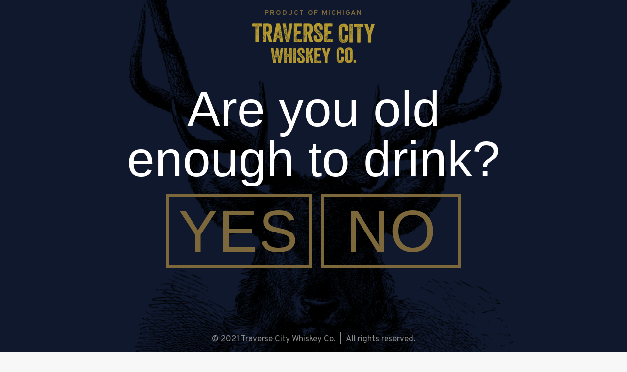

--- FILE ---
content_type: text/html; charset=UTF-8
request_url: https://www.tcwhiskey.com/recipes/brown-derby/
body_size: 46742
content:
<!doctype html>
<html lang="en-US">
<head>
	<meta charset="UTF-8">
		<meta name="viewport" content="width=device-width, initial-scale=1">
	<link rel="profile" href="http://gmpg.org/xfn/11">
	<meta name="facebook-domain-verification" content="ah3vocdboc2txht4q1dg2whnfu1ewi" />
	<meta name='robots' content='index, follow, max-image-preview:large, max-snippet:-1, max-video-preview:-1' />
	<style>img:is([sizes="auto" i], [sizes^="auto," i]) { contain-intrinsic-size: 3000px 1500px }</style>
	
	<!-- This site is optimized with the Yoast SEO plugin v26.3 - https://yoast.com/wordpress/plugins/seo/ -->
	<title>Brown Derby &#8211; Traverse City Whiskey Co.®</title>
	<link rel="canonical" href="https://www.tcwhiskey.com/recipes/brown-derby/" />
	<meta property="og:locale" content="en_US" />
	<meta property="og:type" content="article" />
	<meta property="og:title" content="Brown Derby &#8211; Traverse City Whiskey Co.®" />
	<meta property="og:url" content="https://www.tcwhiskey.com/recipes/brown-derby/" />
	<meta property="og:site_name" content="Traverse City Whiskey Co.®" />
	<meta property="article:publisher" content="https://www.facebook.com/TCWhiskey/" />
	<meta property="article:modified_time" content="2021-09-03T16:10:26+00:00" />
	<meta property="og:image" content="https://www.tcwhiskey.com/wp-content/uploads/2021/08/Brown-Derby-Recipe.jpeg" />
	<meta property="og:image:width" content="1706" />
	<meta property="og:image:height" content="2314" />
	<meta property="og:image:type" content="image/jpeg" />
	<meta name="twitter:card" content="summary_large_image" />
	<meta name="twitter:site" content="@TCWHISKEY" />
	<script type="application/ld+json" class="yoast-schema-graph">{"@context":"https://schema.org","@graph":[{"@type":["WebPage","ItemPage"],"@id":"https://www.tcwhiskey.com/recipes/brown-derby/","url":"https://www.tcwhiskey.com/recipes/brown-derby/","name":"Brown Derby &#8211; Traverse City Whiskey Co.®","isPartOf":{"@id":"https://www.tcwhiskey.com/#website"},"primaryImageOfPage":{"@id":"https://www.tcwhiskey.com/recipes/brown-derby/#primaryimage"},"image":{"@id":"https://www.tcwhiskey.com/recipes/brown-derby/#primaryimage"},"thumbnailUrl":"https://www.tcwhiskey.com/wp-content/uploads/2021/08/Brown-Derby-Recipe.jpeg","datePublished":"2021-08-16T20:47:34+00:00","dateModified":"2021-09-03T16:10:26+00:00","breadcrumb":{"@id":"https://www.tcwhiskey.com/recipes/brown-derby/#breadcrumb"},"inLanguage":"en-US","potentialAction":[{"@type":"ReadAction","target":["https://www.tcwhiskey.com/recipes/brown-derby/"]}]},{"@type":"ImageObject","inLanguage":"en-US","@id":"https://www.tcwhiskey.com/recipes/brown-derby/#primaryimage","url":"https://www.tcwhiskey.com/wp-content/uploads/2021/08/Brown-Derby-Recipe.jpeg","contentUrl":"https://www.tcwhiskey.com/wp-content/uploads/2021/08/Brown-Derby-Recipe.jpeg","width":1706,"height":2314},{"@type":"BreadcrumbList","@id":"https://www.tcwhiskey.com/recipes/brown-derby/#breadcrumb","itemListElement":[{"@type":"ListItem","position":1,"name":"Home","item":"https://www.tcwhiskey.com/"},{"@type":"ListItem","position":2,"name":"Brown Derby"}]},{"@type":"WebSite","@id":"https://www.tcwhiskey.com/#website","url":"https://www.tcwhiskey.com/","name":"Traverse City Whiskey Co.®","description":"Whiskey of the North®","publisher":{"@id":"https://www.tcwhiskey.com/#organization"},"potentialAction":[{"@type":"SearchAction","target":{"@type":"EntryPoint","urlTemplate":"https://www.tcwhiskey.com/?s={search_term_string}"},"query-input":{"@type":"PropertyValueSpecification","valueRequired":true,"valueName":"search_term_string"}}],"inLanguage":"en-US"},{"@type":"Organization","@id":"https://www.tcwhiskey.com/#organization","name":"Traverse City Whiskey Co.","url":"https://www.tcwhiskey.com/","logo":{"@type":"ImageObject","inLanguage":"en-US","@id":"https://www.tcwhiskey.com/#/schema/logo/image/","url":"https://www.tcwhiskey.com/wp-content/uploads/2021/07/Header-Logo.png","contentUrl":"https://www.tcwhiskey.com/wp-content/uploads/2021/07/Header-Logo.png","width":600,"height":250,"caption":"Traverse City Whiskey Co."},"image":{"@id":"https://www.tcwhiskey.com/#/schema/logo/image/"},"sameAs":["https://www.facebook.com/TCWhiskey/","https://x.com/TCWHISKEY","https://www.instagram.com/tcwhiskey/","https://www.linkedin.com/company/traverse-city-whiskey-co-/","https://www.pinterest.com/traversecitywhiskeyco/"]}]}</script>
	<!-- / Yoast SEO plugin. -->


<link rel='dns-prefetch' href='//static.klaviyo.com' />
<link rel='dns-prefetch' href='//capi-automation.s3.us-east-2.amazonaws.com' />
<link rel='dns-prefetch' href='//maps.googleapis.com' />
<link rel='dns-prefetch' href='//cdnjs.cloudflare.com' />

<link rel="alternate" type="application/rss+xml" title="Traverse City Whiskey Co.® &raquo; Feed" href="https://www.tcwhiskey.com/feed/" />
<link rel="alternate" type="application/rss+xml" title="Traverse City Whiskey Co.® &raquo; Comments Feed" href="https://www.tcwhiskey.com/comments/feed/" />
		<!-- This site uses the Google Analytics by MonsterInsights plugin v9.5.3 - Using Analytics tracking - https://www.monsterinsights.com/ -->
							<script src="//www.googletagmanager.com/gtag/js?id=G-CGSJC3SJ7Z"  data-cfasync="false" data-wpfc-render="false" async></script>
			<script data-cfasync="false" data-wpfc-render="false">
				var mi_version = '9.5.3';
				var mi_track_user = true;
				var mi_no_track_reason = '';
								var MonsterInsightsDefaultLocations = {"page_location":"https:\/\/www.tcwhiskey.com\/recipes\/brown-derby\/"};
				if ( typeof MonsterInsightsPrivacyGuardFilter === 'function' ) {
					var MonsterInsightsLocations = (typeof MonsterInsightsExcludeQuery === 'object') ? MonsterInsightsPrivacyGuardFilter( MonsterInsightsExcludeQuery ) : MonsterInsightsPrivacyGuardFilter( MonsterInsightsDefaultLocations );
				} else {
					var MonsterInsightsLocations = (typeof MonsterInsightsExcludeQuery === 'object') ? MonsterInsightsExcludeQuery : MonsterInsightsDefaultLocations;
				}

								var disableStrs = [
										'ga-disable-G-CGSJC3SJ7Z',
									];

				/* Function to detect opted out users */
				function __gtagTrackerIsOptedOut() {
					for (var index = 0; index < disableStrs.length; index++) {
						if (document.cookie.indexOf(disableStrs[index] + '=true') > -1) {
							return true;
						}
					}

					return false;
				}

				/* Disable tracking if the opt-out cookie exists. */
				if (__gtagTrackerIsOptedOut()) {
					for (var index = 0; index < disableStrs.length; index++) {
						window[disableStrs[index]] = true;
					}
				}

				/* Opt-out function */
				function __gtagTrackerOptout() {
					for (var index = 0; index < disableStrs.length; index++) {
						document.cookie = disableStrs[index] + '=true; expires=Thu, 31 Dec 2099 23:59:59 UTC; path=/';
						window[disableStrs[index]] = true;
					}
				}

				if ('undefined' === typeof gaOptout) {
					function gaOptout() {
						__gtagTrackerOptout();
					}
				}
								window.dataLayer = window.dataLayer || [];

				window.MonsterInsightsDualTracker = {
					helpers: {},
					trackers: {},
				};
				if (mi_track_user) {
					function __gtagDataLayer() {
						dataLayer.push(arguments);
					}

					function __gtagTracker(type, name, parameters) {
						if (!parameters) {
							parameters = {};
						}

						if (parameters.send_to) {
							__gtagDataLayer.apply(null, arguments);
							return;
						}

						if (type === 'event') {
														parameters.send_to = monsterinsights_frontend.v4_id;
							var hookName = name;
							if (typeof parameters['event_category'] !== 'undefined') {
								hookName = parameters['event_category'] + ':' + name;
							}

							if (typeof MonsterInsightsDualTracker.trackers[hookName] !== 'undefined') {
								MonsterInsightsDualTracker.trackers[hookName](parameters);
							} else {
								__gtagDataLayer('event', name, parameters);
							}
							
						} else {
							__gtagDataLayer.apply(null, arguments);
						}
					}

					__gtagTracker('js', new Date());
					__gtagTracker('set', {
						'developer_id.dZGIzZG': true,
											});
					if ( MonsterInsightsLocations.page_location ) {
						__gtagTracker('set', MonsterInsightsLocations);
					}
										__gtagTracker('config', 'G-CGSJC3SJ7Z', {"forceSSL":"true","link_attribution":"true"} );
															window.gtag = __gtagTracker;										(function () {
						/* https://developers.google.com/analytics/devguides/collection/analyticsjs/ */
						/* ga and __gaTracker compatibility shim. */
						var noopfn = function () {
							return null;
						};
						var newtracker = function () {
							return new Tracker();
						};
						var Tracker = function () {
							return null;
						};
						var p = Tracker.prototype;
						p.get = noopfn;
						p.set = noopfn;
						p.send = function () {
							var args = Array.prototype.slice.call(arguments);
							args.unshift('send');
							__gaTracker.apply(null, args);
						};
						var __gaTracker = function () {
							var len = arguments.length;
							if (len === 0) {
								return;
							}
							var f = arguments[len - 1];
							if (typeof f !== 'object' || f === null || typeof f.hitCallback !== 'function') {
								if ('send' === arguments[0]) {
									var hitConverted, hitObject = false, action;
									if ('event' === arguments[1]) {
										if ('undefined' !== typeof arguments[3]) {
											hitObject = {
												'eventAction': arguments[3],
												'eventCategory': arguments[2],
												'eventLabel': arguments[4],
												'value': arguments[5] ? arguments[5] : 1,
											}
										}
									}
									if ('pageview' === arguments[1]) {
										if ('undefined' !== typeof arguments[2]) {
											hitObject = {
												'eventAction': 'page_view',
												'page_path': arguments[2],
											}
										}
									}
									if (typeof arguments[2] === 'object') {
										hitObject = arguments[2];
									}
									if (typeof arguments[5] === 'object') {
										Object.assign(hitObject, arguments[5]);
									}
									if ('undefined' !== typeof arguments[1].hitType) {
										hitObject = arguments[1];
										if ('pageview' === hitObject.hitType) {
											hitObject.eventAction = 'page_view';
										}
									}
									if (hitObject) {
										action = 'timing' === arguments[1].hitType ? 'timing_complete' : hitObject.eventAction;
										hitConverted = mapArgs(hitObject);
										__gtagTracker('event', action, hitConverted);
									}
								}
								return;
							}

							function mapArgs(args) {
								var arg, hit = {};
								var gaMap = {
									'eventCategory': 'event_category',
									'eventAction': 'event_action',
									'eventLabel': 'event_label',
									'eventValue': 'event_value',
									'nonInteraction': 'non_interaction',
									'timingCategory': 'event_category',
									'timingVar': 'name',
									'timingValue': 'value',
									'timingLabel': 'event_label',
									'page': 'page_path',
									'location': 'page_location',
									'title': 'page_title',
									'referrer' : 'page_referrer',
								};
								for (arg in args) {
																		if (!(!args.hasOwnProperty(arg) || !gaMap.hasOwnProperty(arg))) {
										hit[gaMap[arg]] = args[arg];
									} else {
										hit[arg] = args[arg];
									}
								}
								return hit;
							}

							try {
								f.hitCallback();
							} catch (ex) {
							}
						};
						__gaTracker.create = newtracker;
						__gaTracker.getByName = newtracker;
						__gaTracker.getAll = function () {
							return [];
						};
						__gaTracker.remove = noopfn;
						__gaTracker.loaded = true;
						window['__gaTracker'] = __gaTracker;
					})();
									} else {
										console.log("");
					(function () {
						function __gtagTracker() {
							return null;
						}

						window['__gtagTracker'] = __gtagTracker;
						window['gtag'] = __gtagTracker;
					})();
									}
			</script>
				<!-- / Google Analytics by MonsterInsights -->
				<script data-cfasync="false" data-wpfc-render="false">
			window.MonsterInsightsDualTracker.helpers.mapProductItem = function (uaItem) {
				var prefixIndex, prefixKey, mapIndex;

				var toBePrefixed = ['id', 'name', 'list_name', 'brand', 'category', 'variant'];

				var item = {};

				var fieldMap = {
					'price': 'price',
					'list_position': 'index',
					'quantity': 'quantity',
					'position': 'index',
				};

				for (mapIndex in fieldMap) {
					if (uaItem.hasOwnProperty(mapIndex)) {
						item[fieldMap[mapIndex]] = uaItem[mapIndex];
					}
				}

				for (prefixIndex = 0; prefixIndex < toBePrefixed.length; prefixIndex++) {
					prefixKey = toBePrefixed[prefixIndex];
					if (typeof uaItem[prefixKey] !== 'undefined') {
						item['item_' + prefixKey] = uaItem[prefixKey];
					}
				}

				return item;
			};

			MonsterInsightsDualTracker.trackers['view_item_list'] = function (parameters) {
				var items = parameters.items;
				var listName, itemIndex, item, itemListName;
				var lists = {
					'_': {items: [], 'send_to': monsterinsights_frontend.v4_id},
				};

				for (itemIndex = 0; itemIndex < items.length; itemIndex++) {
					item = MonsterInsightsDualTracker.helpers.mapProductItem(items[itemIndex]);

					if (typeof item['item_list_name'] === 'undefined') {
						lists['_'].items.push(item);
					} else {
						itemListName = item['item_list_name'];
						if (typeof lists[itemListName] === 'undefined') {
							lists[itemListName] = {
								'items': [],
								'item_list_name': itemListName,
								'send_to': monsterinsights_frontend.v4_id,
							};
						}

						lists[itemListName].items.push(item);
					}
				}

				for (listName in lists) {
					__gtagDataLayer('event', 'view_item_list', lists[listName]);
				}
			};

			MonsterInsightsDualTracker.trackers['select_content'] = function (parameters) {
				const items = parameters.items.map(MonsterInsightsDualTracker.helpers.mapProductItem);
				__gtagDataLayer('event', 'select_item', {items: items, send_to: parameters.send_to});
			};

			MonsterInsightsDualTracker.trackers['view_item'] = function (parameters) {
				const items = parameters.items.map(MonsterInsightsDualTracker.helpers.mapProductItem);
				__gtagDataLayer('event', 'view_item', {items: items, send_to: parameters.send_to});
			};
		</script>
		<style id='wp-emoji-styles-inline-css'>

	img.wp-smiley, img.emoji {
		display: inline !important;
		border: none !important;
		box-shadow: none !important;
		height: 1em !important;
		width: 1em !important;
		margin: 0 0.07em !important;
		vertical-align: -0.1em !important;
		background: none !important;
		padding: 0 !important;
	}
</style>
<link rel='stylesheet' id='wp-block-library-css' href='https://www.tcwhiskey.com/wp-includes/css/dist/block-library/style.min.css?ver=6.8.3' media='all' />
<style id='classic-theme-styles-inline-css'>
/*! This file is auto-generated */
.wp-block-button__link{color:#fff;background-color:#32373c;border-radius:9999px;box-shadow:none;text-decoration:none;padding:calc(.667em + 2px) calc(1.333em + 2px);font-size:1.125em}.wp-block-file__button{background:#32373c;color:#fff;text-decoration:none}
</style>
<link rel='stylesheet' id='jet-engine-frontend-css' href='https://www.tcwhiskey.com/wp-content/plugins/jet-engine/assets/css/frontend.css?ver=3.6.4' media='all' />
<style id='global-styles-inline-css'>
:root{--wp--preset--aspect-ratio--square: 1;--wp--preset--aspect-ratio--4-3: 4/3;--wp--preset--aspect-ratio--3-4: 3/4;--wp--preset--aspect-ratio--3-2: 3/2;--wp--preset--aspect-ratio--2-3: 2/3;--wp--preset--aspect-ratio--16-9: 16/9;--wp--preset--aspect-ratio--9-16: 9/16;--wp--preset--color--black: #000000;--wp--preset--color--cyan-bluish-gray: #abb8c3;--wp--preset--color--white: #ffffff;--wp--preset--color--pale-pink: #f78da7;--wp--preset--color--vivid-red: #cf2e2e;--wp--preset--color--luminous-vivid-orange: #ff6900;--wp--preset--color--luminous-vivid-amber: #fcb900;--wp--preset--color--light-green-cyan: #7bdcb5;--wp--preset--color--vivid-green-cyan: #00d084;--wp--preset--color--pale-cyan-blue: #8ed1fc;--wp--preset--color--vivid-cyan-blue: #0693e3;--wp--preset--color--vivid-purple: #9b51e0;--wp--preset--gradient--vivid-cyan-blue-to-vivid-purple: linear-gradient(135deg,rgba(6,147,227,1) 0%,rgb(155,81,224) 100%);--wp--preset--gradient--light-green-cyan-to-vivid-green-cyan: linear-gradient(135deg,rgb(122,220,180) 0%,rgb(0,208,130) 100%);--wp--preset--gradient--luminous-vivid-amber-to-luminous-vivid-orange: linear-gradient(135deg,rgba(252,185,0,1) 0%,rgba(255,105,0,1) 100%);--wp--preset--gradient--luminous-vivid-orange-to-vivid-red: linear-gradient(135deg,rgba(255,105,0,1) 0%,rgb(207,46,46) 100%);--wp--preset--gradient--very-light-gray-to-cyan-bluish-gray: linear-gradient(135deg,rgb(238,238,238) 0%,rgb(169,184,195) 100%);--wp--preset--gradient--cool-to-warm-spectrum: linear-gradient(135deg,rgb(74,234,220) 0%,rgb(151,120,209) 20%,rgb(207,42,186) 40%,rgb(238,44,130) 60%,rgb(251,105,98) 80%,rgb(254,248,76) 100%);--wp--preset--gradient--blush-light-purple: linear-gradient(135deg,rgb(255,206,236) 0%,rgb(152,150,240) 100%);--wp--preset--gradient--blush-bordeaux: linear-gradient(135deg,rgb(254,205,165) 0%,rgb(254,45,45) 50%,rgb(107,0,62) 100%);--wp--preset--gradient--luminous-dusk: linear-gradient(135deg,rgb(255,203,112) 0%,rgb(199,81,192) 50%,rgb(65,88,208) 100%);--wp--preset--gradient--pale-ocean: linear-gradient(135deg,rgb(255,245,203) 0%,rgb(182,227,212) 50%,rgb(51,167,181) 100%);--wp--preset--gradient--electric-grass: linear-gradient(135deg,rgb(202,248,128) 0%,rgb(113,206,126) 100%);--wp--preset--gradient--midnight: linear-gradient(135deg,rgb(2,3,129) 0%,rgb(40,116,252) 100%);--wp--preset--font-size--small: 13px;--wp--preset--font-size--medium: 20px;--wp--preset--font-size--large: 36px;--wp--preset--font-size--x-large: 42px;--wp--preset--spacing--20: 0.44rem;--wp--preset--spacing--30: 0.67rem;--wp--preset--spacing--40: 1rem;--wp--preset--spacing--50: 1.5rem;--wp--preset--spacing--60: 2.25rem;--wp--preset--spacing--70: 3.38rem;--wp--preset--spacing--80: 5.06rem;--wp--preset--shadow--natural: 6px 6px 9px rgba(0, 0, 0, 0.2);--wp--preset--shadow--deep: 12px 12px 50px rgba(0, 0, 0, 0.4);--wp--preset--shadow--sharp: 6px 6px 0px rgba(0, 0, 0, 0.2);--wp--preset--shadow--outlined: 6px 6px 0px -3px rgba(255, 255, 255, 1), 6px 6px rgba(0, 0, 0, 1);--wp--preset--shadow--crisp: 6px 6px 0px rgba(0, 0, 0, 1);}:where(.is-layout-flex){gap: 0.5em;}:where(.is-layout-grid){gap: 0.5em;}body .is-layout-flex{display: flex;}.is-layout-flex{flex-wrap: wrap;align-items: center;}.is-layout-flex > :is(*, div){margin: 0;}body .is-layout-grid{display: grid;}.is-layout-grid > :is(*, div){margin: 0;}:where(.wp-block-columns.is-layout-flex){gap: 2em;}:where(.wp-block-columns.is-layout-grid){gap: 2em;}:where(.wp-block-post-template.is-layout-flex){gap: 1.25em;}:where(.wp-block-post-template.is-layout-grid){gap: 1.25em;}.has-black-color{color: var(--wp--preset--color--black) !important;}.has-cyan-bluish-gray-color{color: var(--wp--preset--color--cyan-bluish-gray) !important;}.has-white-color{color: var(--wp--preset--color--white) !important;}.has-pale-pink-color{color: var(--wp--preset--color--pale-pink) !important;}.has-vivid-red-color{color: var(--wp--preset--color--vivid-red) !important;}.has-luminous-vivid-orange-color{color: var(--wp--preset--color--luminous-vivid-orange) !important;}.has-luminous-vivid-amber-color{color: var(--wp--preset--color--luminous-vivid-amber) !important;}.has-light-green-cyan-color{color: var(--wp--preset--color--light-green-cyan) !important;}.has-vivid-green-cyan-color{color: var(--wp--preset--color--vivid-green-cyan) !important;}.has-pale-cyan-blue-color{color: var(--wp--preset--color--pale-cyan-blue) !important;}.has-vivid-cyan-blue-color{color: var(--wp--preset--color--vivid-cyan-blue) !important;}.has-vivid-purple-color{color: var(--wp--preset--color--vivid-purple) !important;}.has-black-background-color{background-color: var(--wp--preset--color--black) !important;}.has-cyan-bluish-gray-background-color{background-color: var(--wp--preset--color--cyan-bluish-gray) !important;}.has-white-background-color{background-color: var(--wp--preset--color--white) !important;}.has-pale-pink-background-color{background-color: var(--wp--preset--color--pale-pink) !important;}.has-vivid-red-background-color{background-color: var(--wp--preset--color--vivid-red) !important;}.has-luminous-vivid-orange-background-color{background-color: var(--wp--preset--color--luminous-vivid-orange) !important;}.has-luminous-vivid-amber-background-color{background-color: var(--wp--preset--color--luminous-vivid-amber) !important;}.has-light-green-cyan-background-color{background-color: var(--wp--preset--color--light-green-cyan) !important;}.has-vivid-green-cyan-background-color{background-color: var(--wp--preset--color--vivid-green-cyan) !important;}.has-pale-cyan-blue-background-color{background-color: var(--wp--preset--color--pale-cyan-blue) !important;}.has-vivid-cyan-blue-background-color{background-color: var(--wp--preset--color--vivid-cyan-blue) !important;}.has-vivid-purple-background-color{background-color: var(--wp--preset--color--vivid-purple) !important;}.has-black-border-color{border-color: var(--wp--preset--color--black) !important;}.has-cyan-bluish-gray-border-color{border-color: var(--wp--preset--color--cyan-bluish-gray) !important;}.has-white-border-color{border-color: var(--wp--preset--color--white) !important;}.has-pale-pink-border-color{border-color: var(--wp--preset--color--pale-pink) !important;}.has-vivid-red-border-color{border-color: var(--wp--preset--color--vivid-red) !important;}.has-luminous-vivid-orange-border-color{border-color: var(--wp--preset--color--luminous-vivid-orange) !important;}.has-luminous-vivid-amber-border-color{border-color: var(--wp--preset--color--luminous-vivid-amber) !important;}.has-light-green-cyan-border-color{border-color: var(--wp--preset--color--light-green-cyan) !important;}.has-vivid-green-cyan-border-color{border-color: var(--wp--preset--color--vivid-green-cyan) !important;}.has-pale-cyan-blue-border-color{border-color: var(--wp--preset--color--pale-cyan-blue) !important;}.has-vivid-cyan-blue-border-color{border-color: var(--wp--preset--color--vivid-cyan-blue) !important;}.has-vivid-purple-border-color{border-color: var(--wp--preset--color--vivid-purple) !important;}.has-vivid-cyan-blue-to-vivid-purple-gradient-background{background: var(--wp--preset--gradient--vivid-cyan-blue-to-vivid-purple) !important;}.has-light-green-cyan-to-vivid-green-cyan-gradient-background{background: var(--wp--preset--gradient--light-green-cyan-to-vivid-green-cyan) !important;}.has-luminous-vivid-amber-to-luminous-vivid-orange-gradient-background{background: var(--wp--preset--gradient--luminous-vivid-amber-to-luminous-vivid-orange) !important;}.has-luminous-vivid-orange-to-vivid-red-gradient-background{background: var(--wp--preset--gradient--luminous-vivid-orange-to-vivid-red) !important;}.has-very-light-gray-to-cyan-bluish-gray-gradient-background{background: var(--wp--preset--gradient--very-light-gray-to-cyan-bluish-gray) !important;}.has-cool-to-warm-spectrum-gradient-background{background: var(--wp--preset--gradient--cool-to-warm-spectrum) !important;}.has-blush-light-purple-gradient-background{background: var(--wp--preset--gradient--blush-light-purple) !important;}.has-blush-bordeaux-gradient-background{background: var(--wp--preset--gradient--blush-bordeaux) !important;}.has-luminous-dusk-gradient-background{background: var(--wp--preset--gradient--luminous-dusk) !important;}.has-pale-ocean-gradient-background{background: var(--wp--preset--gradient--pale-ocean) !important;}.has-electric-grass-gradient-background{background: var(--wp--preset--gradient--electric-grass) !important;}.has-midnight-gradient-background{background: var(--wp--preset--gradient--midnight) !important;}.has-small-font-size{font-size: var(--wp--preset--font-size--small) !important;}.has-medium-font-size{font-size: var(--wp--preset--font-size--medium) !important;}.has-large-font-size{font-size: var(--wp--preset--font-size--large) !important;}.has-x-large-font-size{font-size: var(--wp--preset--font-size--x-large) !important;}
:where(.wp-block-post-template.is-layout-flex){gap: 1.25em;}:where(.wp-block-post-template.is-layout-grid){gap: 1.25em;}
:where(.wp-block-columns.is-layout-flex){gap: 2em;}:where(.wp-block-columns.is-layout-grid){gap: 2em;}
:root :where(.wp-block-pullquote){font-size: 1.5em;line-height: 1.6;}
</style>
<link rel='stylesheet' id='woocommerce-layout-css' href='https://www.tcwhiskey.com/wp-content/plugins/woocommerce/assets/css/woocommerce-layout.css?ver=10.3.5' media='all' />
<link rel='stylesheet' id='woocommerce-smallscreen-css' href='https://www.tcwhiskey.com/wp-content/plugins/woocommerce/assets/css/woocommerce-smallscreen.css?ver=10.3.5' media='only screen and (max-width: 768px)' />
<link rel='stylesheet' id='woocommerce-general-css' href='https://www.tcwhiskey.com/wp-content/plugins/woocommerce/assets/css/woocommerce.css?ver=10.3.5' media='all' />
<style id='woocommerce-inline-inline-css'>
.woocommerce form .form-row .required { visibility: hidden; }
</style>
<link rel='stylesheet' id='wordpress-store-locator-css' href='https://www.tcwhiskey.com/wp-content/plugins/wordpress-store-locator/public/css/wordpress-store-locator-public.css?ver=2.1.0' media='all' />
<link rel='stylesheet' id='wordpress-store-locator-bootstrap-css' href='https://www.tcwhiskey.com/wp-content/plugins/wordpress-store-locator/public/css/bootstrap.min.css?ver=2.1.0' media='all' />
<link rel='stylesheet' id='font-awesome-store-locator-css' href='https://cdnjs.cloudflare.com/ajax/libs/font-awesome/5.14.0/css/all.min.css?ver=5.14.0' media='all' />
<link rel='stylesheet' id='wordpress-store-locator-custom-css' href='https://www.tcwhiskey.com/wp-content/plugins/wordpress-store-locator/public/css/wordpress-store-locator-custom.css?ver=2.1.0' media='all' />
<link rel='stylesheet' id='brands-styles-css' href='https://www.tcwhiskey.com/wp-content/plugins/woocommerce/assets/css/brands.css?ver=10.3.5' media='all' />
<link rel='stylesheet' id='hello-elementor-css' href='https://www.tcwhiskey.com/wp-content/themes/hello-elementor/style.min.css?ver=3.1.0' media='all' />
<link rel='stylesheet' id='hello-elementor-theme-style-css' href='https://www.tcwhiskey.com/wp-content/themes/hello-elementor/theme.min.css?ver=3.1.0' media='all' />
<link rel='stylesheet' id='hello-elementor-header-footer-css' href='https://www.tcwhiskey.com/wp-content/themes/hello-elementor/header-footer.min.css?ver=3.1.0' media='all' />
<link rel='stylesheet' id='font-awesome-all-css' href='https://www.tcwhiskey.com/wp-content/plugins/jet-menu/assets/public/lib/font-awesome/css/all.min.css?ver=5.12.0' media='all' />
<link rel='stylesheet' id='font-awesome-v4-shims-css' href='https://www.tcwhiskey.com/wp-content/plugins/jet-menu/assets/public/lib/font-awesome/css/v4-shims.min.css?ver=5.12.0' media='all' />
<link rel='stylesheet' id='jet-menu-public-styles-css' href='https://www.tcwhiskey.com/wp-content/plugins/jet-menu/assets/public/css/public.css?ver=2.4.8.1' media='all' />
<link rel='stylesheet' id='elementor-frontend-css' href='https://www.tcwhiskey.com/wp-content/plugins/elementor/assets/css/frontend.min.css?ver=3.32.5' media='all' />
<style id='elementor-frontend-inline-css'>
.elementor-1183 .elementor-element.elementor-element-aa7e2e2:not(.elementor-motion-effects-element-type-background), .elementor-1183 .elementor-element.elementor-element-aa7e2e2 > .elementor-motion-effects-container > .elementor-motion-effects-layer{background-image:url("https://www.tcwhiskey.com/wp-content/uploads/2021/08/Brown-Derby-Recipe.jpeg");}
</style>
<link rel='stylesheet' id='widget-image-css' href='https://www.tcwhiskey.com/wp-content/plugins/elementor/assets/css/widget-image.min.css?ver=3.32.5' media='all' />
<link rel='stylesheet' id='e-sticky-css' href='https://www.tcwhiskey.com/wp-content/plugins/elementor-pro/assets/css/modules/sticky.min.css?ver=3.33.1' media='all' />
<link rel='stylesheet' id='widget-heading-css' href='https://www.tcwhiskey.com/wp-content/plugins/elementor/assets/css/widget-heading.min.css?ver=3.32.5' media='all' />
<link rel='stylesheet' id='e-animation-fadeIn-css' href='https://www.tcwhiskey.com/wp-content/plugins/elementor/assets/lib/animations/styles/fadeIn.min.css?ver=3.32.5' media='all' />
<link rel='stylesheet' id='e-animation-grow-css' href='https://www.tcwhiskey.com/wp-content/plugins/elementor/assets/lib/animations/styles/e-animation-grow.min.css?ver=3.32.5' media='all' />
<link rel='stylesheet' id='widget-divider-css' href='https://www.tcwhiskey.com/wp-content/plugins/elementor/assets/css/widget-divider.min.css?ver=3.32.5' media='all' />
<link rel='stylesheet' id='widget-form-css' href='https://www.tcwhiskey.com/wp-content/plugins/elementor-pro/assets/css/widget-form.min.css?ver=3.33.1' media='all' />
<link rel='stylesheet' id='widget-spacer-css' href='https://www.tcwhiskey.com/wp-content/plugins/elementor/assets/css/widget-spacer.min.css?ver=3.32.5' media='all' />
<link rel='stylesheet' id='widget-share-buttons-css' href='https://www.tcwhiskey.com/wp-content/plugins/elementor-pro/assets/css/widget-share-buttons.min.css?ver=3.33.1' media='all' />
<link rel='stylesheet' id='e-apple-webkit-css' href='https://www.tcwhiskey.com/wp-content/plugins/elementor/assets/css/conditionals/apple-webkit.min.css?ver=3.32.5' media='all' />
<link rel='stylesheet' id='elementor-icons-shared-0-css' href='https://www.tcwhiskey.com/wp-content/plugins/elementor/assets/lib/font-awesome/css/fontawesome.min.css?ver=5.15.3' media='all' />
<link rel='stylesheet' id='elementor-icons-fa-solid-css' href='https://www.tcwhiskey.com/wp-content/plugins/elementor/assets/lib/font-awesome/css/solid.min.css?ver=5.15.3' media='all' />
<link rel='stylesheet' id='elementor-icons-fa-brands-css' href='https://www.tcwhiskey.com/wp-content/plugins/elementor/assets/lib/font-awesome/css/brands.min.css?ver=5.15.3' media='all' />
<link rel='stylesheet' id='e-animation-slideInRight-css' href='https://www.tcwhiskey.com/wp-content/plugins/elementor/assets/lib/animations/styles/slideInRight.min.css?ver=3.32.5' media='all' />
<link rel='stylesheet' id='e-popup-css' href='https://www.tcwhiskey.com/wp-content/plugins/elementor-pro/assets/css/conditionals/popup.min.css?ver=3.33.1' media='all' />
<link rel='stylesheet' id='e-animation-fadeInLeft-css' href='https://www.tcwhiskey.com/wp-content/plugins/elementor/assets/lib/animations/styles/fadeInLeft.min.css?ver=3.32.5' media='all' />
<link rel='stylesheet' id='e-animation-fadeInRight-css' href='https://www.tcwhiskey.com/wp-content/plugins/elementor/assets/lib/animations/styles/fadeInRight.min.css?ver=3.32.5' media='all' />
<link rel='stylesheet' id='jet-blocks-css' href='https://www.tcwhiskey.com/wp-content/uploads/elementor/css/custom-jet-blocks.css?ver=1.3.16' media='all' />
<link rel='stylesheet' id='elementor-icons-css' href='https://www.tcwhiskey.com/wp-content/plugins/elementor/assets/lib/eicons/css/elementor-icons.min.css?ver=5.44.0' media='all' />
<link rel='stylesheet' id='elementor-post-11-css' href='https://www.tcwhiskey.com/wp-content/uploads/elementor/css/post-11.css?ver=1763023536' media='all' />
<link rel='stylesheet' id='jet-tabs-frontend-css' href='https://www.tcwhiskey.com/wp-content/plugins/jet-tabs/assets/css/jet-tabs-frontend.css?ver=2.2.7' media='all' />
<link rel='stylesheet' id='jet-tricks-frontend-css' href='https://www.tcwhiskey.com/wp-content/plugins/jet-tricks/assets/css/jet-tricks-frontend.css?ver=1.5.1' media='all' />
<link rel='stylesheet' id='elementor-post-118341-css' href='https://www.tcwhiskey.com/wp-content/uploads/elementor/css/post-118341.css?ver=1763023537' media='all' />
<link rel='stylesheet' id='jet-woo-builder-css' href='https://www.tcwhiskey.com/wp-content/plugins/jet-woo-builder/assets/css/frontend.css?ver=2.1.17' media='all' />
<style id='jet-woo-builder-inline-css'>
@font-face {
				font-family: "WooCommerce";
				font-weight: normal;
				font-style: normal;
				src: url("https://www.tcwhiskey.com/wp-content/plugins/woocommerce/assets/fonts/WooCommerce.eot");
				src: url("https://www.tcwhiskey.com/wp-content/plugins/woocommerce/assets/fonts/WooCommerce.eot?#iefix") format("embedded-opentype"),
					 url("https://www.tcwhiskey.com/wp-content/plugins/woocommerce/assets/fonts/WooCommerce.woff") format("woff"),
					 url("https://www.tcwhiskey.com/wp-content/plugins/woocommerce/assets/fonts/WooCommerce.ttf") format("truetype"),
					 url("https://www.tcwhiskey.com/wp-content/plugins/woocommerce/assets/fonts/WooCommerce.svg#WooCommerce") format("svg");
			}
</style>
<link rel='stylesheet' id='swiper-css' href='https://www.tcwhiskey.com/wp-content/plugins/elementor/assets/lib/swiper/v8/css/swiper.min.css?ver=8.4.5' media='all' />
<link rel='stylesheet' id='e-swiper-css' href='https://www.tcwhiskey.com/wp-content/plugins/elementor/assets/css/conditionals/e-swiper.min.css?ver=3.32.5' media='all' />
<link rel='stylesheet' id='jet-woo-builder-frontend-font-css' href='https://www.tcwhiskey.com/wp-content/plugins/jet-woo-builder/assets/css/lib/jetwoobuilder-frontend-font/css/jetwoobuilder-frontend-font.css?ver=2.1.17' media='all' />
<link rel='stylesheet' id='elementor-post-884-css' href='https://www.tcwhiskey.com/wp-content/uploads/elementor/css/post-884.css?ver=1763023608' media='all' />
<link rel='stylesheet' id='elementor-post-1183-css' href='https://www.tcwhiskey.com/wp-content/uploads/elementor/css/post-1183.css?ver=1763023716' media='all' />
<link rel='stylesheet' id='elementor-post-1205-css' href='https://www.tcwhiskey.com/wp-content/uploads/elementor/css/post-1205.css?ver=1763023716' media='all' />
<link rel='stylesheet' id='elementor-post-1709-css' href='https://www.tcwhiskey.com/wp-content/uploads/elementor/css/post-1709.css?ver=1763023676' media='all' />
<link rel='stylesheet' id='elementor-post-2075-css' href='https://www.tcwhiskey.com/wp-content/uploads/elementor/css/post-2075.css?ver=1763023537' media='all' />
<link rel='stylesheet' id='elementor-post-1121-css' href='https://www.tcwhiskey.com/wp-content/uploads/elementor/css/post-1121.css?ver=1763023537' media='all' />
<link rel='stylesheet' id='hello-elementor-child-style-css' href='https://www.tcwhiskey.com/wp-content/themes/hello-theme-child-master/style.css?ver=1.0.0' media='all' />
<link rel='stylesheet' id='elementor-gf-local-overpass-css' href='https://www.tcwhiskey.com/wp-content/uploads/elementor/google-fonts/css/overpass.css?ver=1751908434' media='all' />
<script src="https://www.tcwhiskey.com/wp-content/plugins/google-analytics-premium/assets/js/frontend-gtag.min.js?ver=9.5.3" id="monsterinsights-frontend-script-js" async data-wp-strategy="async"></script>
<script data-cfasync="false" data-wpfc-render="false" id='monsterinsights-frontend-script-js-extra'>var monsterinsights_frontend = {"js_events_tracking":"true","download_extensions":"doc,pdf,ppt,zip,xls,docx,pptx,xlsx","inbound_paths":"[{\"path\":\"\\\/go\\\/\",\"label\":\"affiliate\"},{\"path\":\"\\\/recommend\\\/\",\"label\":\"affiliate\"}]","home_url":"https:\/\/www.tcwhiskey.com","hash_tracking":"false","v4_id":"G-CGSJC3SJ7Z"};</script>
<script data-cfasync="false" src="https://www.tcwhiskey.com/wp-includes/js/jquery/jquery.min.js?ver=3.7.1" id="jquery-core-js"></script>
<script data-cfasync="false" src="https://www.tcwhiskey.com/wp-includes/js/jquery/jquery-migrate.min.js?ver=3.4.1" id="jquery-migrate-js"></script>
<script src="https://www.tcwhiskey.com/wp-content/plugins/woocommerce/assets/js/jquery-blockui/jquery.blockUI.min.js?ver=2.7.0-wc.10.3.5" id="wc-jquery-blockui-js" defer data-wp-strategy="defer"></script>
<script id="wc-add-to-cart-js-extra">
var wc_add_to_cart_params = {"ajax_url":"\/wp-admin\/admin-ajax.php","wc_ajax_url":"\/?wc-ajax=%%endpoint%%","i18n_view_cart":"View cart","cart_url":"https:\/\/www.tcwhiskey.com\/cart\/","is_cart":"","cart_redirect_after_add":"no"};
</script>
<script src="https://www.tcwhiskey.com/wp-content/plugins/woocommerce/assets/js/frontend/add-to-cart.min.js?ver=10.3.5" id="wc-add-to-cart-js" defer data-wp-strategy="defer"></script>
<script src="https://www.tcwhiskey.com/wp-content/plugins/woocommerce/assets/js/js-cookie/js.cookie.min.js?ver=2.1.4-wc.10.3.5" id="wc-js-cookie-js" defer data-wp-strategy="defer"></script>
<script id="woocommerce-js-extra">
var woocommerce_params = {"ajax_url":"\/wp-admin\/admin-ajax.php","wc_ajax_url":"\/?wc-ajax=%%endpoint%%","i18n_password_show":"Show password","i18n_password_hide":"Hide password"};
</script>
<script src="https://www.tcwhiskey.com/wp-content/plugins/woocommerce/assets/js/frontend/woocommerce.min.js?ver=10.3.5" id="woocommerce-js" defer data-wp-strategy="defer"></script>
<script id="wc-settings-dep-in-header-js-after">
console.warn( "Scripts that have a dependency on [wc-settings, wc-blocks-checkout] must be loaded in the footer, klaviyo-klaviyo-checkout-block-editor-script was registered to load in the header, but has been switched to load in the footer instead. See https://github.com/woocommerce/woocommerce-gutenberg-products-block/pull/5059" );
console.warn( "Scripts that have a dependency on [wc-settings, wc-blocks-checkout] must be loaded in the footer, klaviyo-klaviyo-checkout-block-view-script was registered to load in the header, but has been switched to load in the footer instead. See https://github.com/woocommerce/woocommerce-gutenberg-products-block/pull/5059" );
</script>
<link rel="https://api.w.org/" href="https://www.tcwhiskey.com/wp-json/" /><link rel="alternate" title="JSON" type="application/json" href="https://www.tcwhiskey.com/wp-json/wp/v2/recipes/1197" /><link rel="EditURI" type="application/rsd+xml" title="RSD" href="https://www.tcwhiskey.com/xmlrpc.php?rsd" />
<meta name="generator" content="WordPress 6.8.3" />
<meta name="generator" content="WooCommerce 10.3.5" />
<link rel='shortlink' href='https://www.tcwhiskey.com/?p=1197' />
<link rel="alternate" title="oEmbed (JSON)" type="application/json+oembed" href="https://www.tcwhiskey.com/wp-json/oembed/1.0/embed?url=https%3A%2F%2Fwww.tcwhiskey.com%2Frecipes%2Fbrown-derby%2F" />
<link rel="alternate" title="oEmbed (XML)" type="text/xml+oembed" href="https://www.tcwhiskey.com/wp-json/oembed/1.0/embed?url=https%3A%2F%2Fwww.tcwhiskey.com%2Frecipes%2Fbrown-derby%2F&#038;format=xml" />
<meta name="generator" content="Redux 4.5.8" />
<link rel="preload" as="font" href="https://www.tcwhiskey.com/wp-content/uploads/2021/07/Veneer-Two.woff" crossorigin>
<link rel="preload" as="font" href="https://www.tcwhiskey.com/wp-content/uploads/2021/07/Veneer-Two.woff2" crossorigin>
<link rel="preload" as="font" href="https://www.tcwhiskey.com/wp-content/uploads/2021/07/Veneer-Three.woff" crossorigin>
<link rel="preload" as="font" href="https://www.tcwhiskey.com/wp-content/uploads/2021/07/Veneer-Three.woff2" crossorigin>	<noscript><style>.woocommerce-product-gallery{ opacity: 1 !important; }</style></noscript>
	<meta name="generator" content="Elementor 3.32.5; features: additional_custom_breakpoints; settings: css_print_method-external, google_font-enabled, font_display-auto">
<script src="https://ajax.googleapis.com/ajax/libs/jquery/3.6.0/jquery.min.js"></script>
<script>
	jQuery(document).ready(function() { jQuery("body").on("click", ".click-child", function() { var href = jQuery(this).find("a").attr('href'); window.location = href; }); });
</script>
<script>
	
/* Change Tabs to closed on load */
	
window.addEventListener('load', function() {
  setTimeout(function() {
    let tabsElems = document.querySelectorAll('.e-n-tabs');
    tabsElems.forEach(e => {
      let activeTitles = e.querySelectorAll('.e-n-tab-title.e-active');
      let activeContent = e.querySelector('.e-con.e-active');
      activeContent.style.display = 'none';
      activeTitles.forEach(activeTitle => activeTitle.classList.remove('e-active'));
      activeContent.classList.remove('e-active');
      activeContent.setAttribute('hidden', 'hidden');
      activeTitles.forEach(activeTitle => activeTitle.setAttribute('aria-expanded', false));
      activeTitles.forEach(activeTitle => activeTitle.setAttribute('aria-selected', false));
      activeTitles.forEach(activeTitle => activeTitle.setAttribute('tabindex', -1));
      activeTitles.forEach(activeTitle => {
        activeTitle.addEventListener('click', function() {
          activeTitles.forEach(activeTitle => activeTitle.classList.add('e-active'));
          activeContent.classList.add('e-active');
          activeContent.removeAttribute('hidden');
          activeTitles.forEach(activeTitle => activeTitle.setAttribute('aria-expanded', true));
          activeTitles.forEach(activeTitle => activeTitle.setAttribute('aria-selected', true));
          activeTitles.forEach(activeTitle => activeTitle.setAttribute('tabindex', 0));
          activeContent.style.display = 'flex';
        }, { once: true });
      });
    });
  }, 300);
});	

/* Mobile Hamburger Menu Triggers */
	
document.addEventListener('DOMContentLoaded', function() {

   let navsection = document.getElementById('rightsection');
   let navicon = document.querySelector('.hamburger');
   let events = ['click', 'scroll'];

   let opened = false;
   navicon.addEventListener('click', function() {
      if (!opened) {
         navicon.classList.add('is-active');
         navsection.style.display = 'flex';
         navsection.classList.add('nav-active');
         document.body.style.overflow = 'hidden';
         document.documentElement.style.overflow = 'hidden';
         opened = true;
      } else {
         closeNav();
      }
   });
   
   function closeNav(){
         navicon.classList.remove('is-active');
				 navsection.classList.remove('nav-active');
         document.body.style.removeProperty('overflow');
         document.documentElement.style.removeProperty('overflow');
         opened = false;
    }
   
   function keyPress(e) {
      if (e.key === 'Escape') {
         closeNav()
      ;}
   }
   document.addEventListener('keyup', keyPress);

});
	

	
/* Close tab with reset (back) button */

document.addEventListener('DOMContentLoaded', function() {
  var resetButtons = document.querySelectorAll('.reset-button');

  resetButtons.forEach(resetButton => {
    resetButton.addEventListener('click', function(event) {
      event.preventDefault();

      let tabContainer = resetButton.closest('.e-n-tabs');
      let activeTitles = tabContainer.querySelectorAll('.e-n-tab-title.e-active');
      let activeContent = tabContainer.querySelector('.e-con.e-active');
      activeContent.style.display = 'none';
      activeTitles.forEach(activeTitle => activeTitle.classList.remove('e-active'));
      activeContent.classList.remove('e-active');
      activeContent.setAttribute('hidden', 'hidden');
      activeTitles.forEach(activeTitle => activeTitle.setAttribute('aria-expanded', false));
      activeTitles.forEach(activeTitle => activeTitle.setAttribute('aria-selected', false));
      activeTitles.forEach(activeTitle => activeTitle.setAttribute('tabindex', -1));
    });
  });
});
	
/* Close tabs when mobile nav is closed */
	
document.addEventListener('DOMContentLoaded', function() {
  var hamburgerMenu = document.querySelector('.hamburger');

  hamburgerMenu.addEventListener('transitionend', function() {
    if (!hamburgerMenu.classList.contains('is-active')) {
      resetTabs();
    }
  });

  function resetTabs() {
    var tabContainer = document.querySelector('.e-n-tabs');
    var activeTitles = tabContainer.querySelectorAll('.e-n-tab-title.e-active');
    var activeContent = tabContainer.querySelector('.e-con.e-active');
    activeContent.style.display = 'none';
    activeTitles.forEach(activeTitle => activeTitle.classList.remove('e-active'));
    activeContent.classList.remove('e-active');
    activeContent.setAttribute('hidden', 'hidden');
    activeTitles.forEach(activeTitle => activeTitle.setAttribute('aria-expanded', false));
    activeTitles.forEach(activeTitle => activeTitle.setAttribute('aria-selected', false));
    activeTitles.forEach(activeTitle => activeTitle.setAttribute('tabindex', -1));
  }
});
	
/* Mobile Hamburger Menu Adaptive viewport height */
	
   function adjustElementHeight() {
  var element = document.querySelector('#rightsection');
  var windowHeight = window.innerHeight;
  element.style.height = windowHeight + 'px';
}

window.addEventListener('resize', adjustElementHeight);
window.addEventListener('orientationchange', adjustElementHeight);
document.addEventListener('DOMContentLoaded', adjustElementHeight);

</script>
<style>
/* Tab Styling */
	
.tab-content.e-active {
		animation: slideInFromRight 200ms ease-in-out forwards;
	}

	@keyframes slideInFromRight {
		0% {
			transform: translateX(-100%);
			opacity: 0
		}
		100% {
			transform: translateX(-100%);
			opacity: 1
		}
	}
	
	.e-n-tabs-heading {
		margin-top: 4rem;
	}
    
/* Hamburger Styling */

	button.hamburger {
		background-color: transparent;
		border: none;
		padding: 1rem;
		line-height: 1rem;
	}

	button.hamburger:hover {
		background-color: transparent;
		border: none;
	}

	.hamburger {
		 background-color: #ffff;/* Change to a color if you would like the navicon to have a background color */
		 cursor: pointer;
		 overflow: visible;
		 z-index: 99999;
		 position: relative;
	}

	.hamburger-box {
		 width: 36px; /* width of the container, needs to be atleast that of the lines below */
		 height: 24px;
		 display: inline-block;
		 position: relative;
	}

	.hamburger-inner {
		 display: block;
		 top: 50%;
		 margin-top: -2px;
	}
	
	button.hamburger {
		background-color: transparent;
		border: none;
		padding: 1rem;
		line-height: 1rem;
	}

@media screen and (max-width: 767px) {
	button.hamburger {
		background-color: transparent;
		border: none;
		padding: 1rem;
		line-height: 1rem;
	}
}
	
/* Hamburger Lines (Inner = center line, Before = top line, After = bottom line) */
	
	.hamburger-inner,
	.hamburger-inner::before {
		 width: 36px; /* width of the lines */
		 height: 3px; /* height of the lines */
		 background-color: var( --e-global-color-primary );
		 border-radius: 4px;
		 position: absolute;
		 transition-property: transform;
		 transition-duration: 0.15s;
		 transition-timing-function: ease;
	}
	
	.hamburger-inner::after {
		 width: 26px; /* width of the lines */
		 height: 3px; /* height of the lines */
		 background-color: var( --e-global-color-primary );
		 border-radius: 4px;
		 position: absolute;
		 transition-property: transform;
		 transition-duration: 0.15s;
		 transition-timing-function: ease;
	}
	

	.hamburger-inner::before,
	.hamburger-inner::after {
		 content: "";
		 display: block;
	}

	.hamburger-inner::before {
		 top: -10px; /* Spacing of the top line, can't be changed */
	}

	.hamburger-inner::after {
		 bottom: -10px; /* Spacing of the bottom line, can't be changed */
	}

/* Hamburger Slider (icon) */

	.hamburger {
			position: relative;
			z-index: 99999;
	}
	
	.hamburger--slider .hamburger-inner {
		top: 2px;
	}
	
  .hamburger--slider .hamburger-inner::before {
    top: 11px;
    transition-property: transform, opacity;
    transition-timing-function: ease;
    transition-duration: 0.15s;
	}
	
  .hamburger--slider .hamburger-inner::after {
    top: 22px;
	}

	.hamburger--slider.is-active .hamburger-inner {
		transform: translate3d(0, 10px, 0) rotate(45deg);
	}
	
  .hamburger--slider.is-active .hamburger-inner::before {
    transform: rotate(-45deg) translate3d(-5.71429px, -6px, 0);
    opacity: 0;
	}
	
  .hamburger--slider.is-active .hamburger-inner::after {
    transform: translate3d(0, -22px, 0) rotate(-90deg);
		width: 36px;
	}

	
/* Drawer Styling */
	
/*	#rightsection {
			display: none;
			position: fixed;
			top: 0;
			left: 0;
			z-index: 9998;
			overflow-y: scroll;
			pointer-events: none;
			box-shadow: 2px 8px 23px 3px rgba(0,0,0,0.2);
	}

	#rightsection.nav-active {
			display: flex;
			animation: move-in-left-nav 200ms ease;
	}

	@keyframes move-in-left-nav {
		0% {
			transform: translatex(100%);
		}
		100% {
			transform: translatex(0);
		}
	}
*/


/*#rightsection {
  display: none;
  position: fixed;
  top: 0;
  left: 0;
  z-index: 9998;
  overflow-y: scroll;
  pointer-events: none;
  box-shadow: 2px 8px 23px 3px rgba(0, 0, 0, 0.2);
  opacity: 1;
  transition: transform 300ms ease;
  transform: translateX(100%);
}

#rightsection.nav-active {
  display: flex;
  opacity: 1;
  pointer-events: all;
  transform: translateX(0);
	}*/
	
#rightsection {
  display: flex;
  position: fixed;
  top: 0;
  left: 0;
  z-index: 9998;
  overflow-y: scroll;
  pointer-events: none;
  box-shadow: 2px 8px 23px 3px rgba(0, 0, 0, 0.2);
  opacity: 1;
  transition: transform 300ms ease;
  transform: translateX(100%);
}

#rightsection.nav-active {
  pointer-events: all;
  transform: translateX(0);
	}
	
</style>
<html>
<meta name="google-site-verification" content="YhtNYtTYyhXurreV6rC7ww17GztoI10Mqr30hddeVFo" />
</html>
<script async src="https://www.googletagmanager.com/gtag/js?id=AW-11308301325"></script> 
<script> window.dataLayer = window.dataLayer || []; function gtag(){dataLayer.push(arguments);} gtag('js', new Date()); gtag('config', 'AW-11308301325');
</script>
<script async src="https://cart.accelpay.io/scripts/brand.js"></script>
<script>apbrand = { id: 415490 }; </script>
<style>
	.woocommerce-product-gallery__trigger {
		display: none !important;
	}
</style>
<script async src="https://accelpay.tcwhiskey.com/traversecity.min.js"></script>

<!-- Global site tag (gtag.js) - Google Analytics -->
<script async src="https://www.googletagmanager.com/gtag/js?id=UA-147643779-93"></script>
<script>
window.dataLayer = window.dataLayer || [];
function gtag(){dataLayer.push(arguments);}
gtag('js', new Date());

gtag('config', 'UA-147643779-93');
</script>
<style>
	.tcwc-acp-cart * {
    border: none !important;
}

	.tcwc-acp-cart *:hover, .tcwc-acp-cart *:focus {
    background-color: transparent !important;
}

	.kDBrqa {
    background-color: transparent !important;
    color: var( --e-global-color-secondary ) !important;
    font-size: 13px !important;
    right: -4px !important;
}

.tcwc-acp-cart svg {
    width: 30px !important;
    height: 30px !important;
}

/*
.PSuCC {
    margin-top: -4px;
    background-color: var(--e-global-color-secondary) !important;
}
</style>
<script>
	window.addEventListener(
  'message',
  event => {
    if (
      typeof event?.data !== 'object' ||
      !event.data?.action ||
      !/^bc\-.*/g.test(event.data.action)
    ) {
      return;
    }

    const { action, value } = event.data;

    if (action === 'bc-sale') {
      const { payload } = value;
      gtag('event', 'conversion', {
        send_to: 'AW-11308301325/1GjbCK605eIYEI34m5Aq',
        value: payload.total / 100,
        currency: 'USD',
      });
    }
  },
  false,
);
</script>
			<script  type="text/javascript">
				!function(f,b,e,v,n,t,s){if(f.fbq)return;n=f.fbq=function(){n.callMethod?
					n.callMethod.apply(n,arguments):n.queue.push(arguments)};if(!f._fbq)f._fbq=n;
					n.push=n;n.loaded=!0;n.version='2.0';n.queue=[];t=b.createElement(e);t.async=!0;
					t.src=v;s=b.getElementsByTagName(e)[0];s.parentNode.insertBefore(t,s)}(window,
					document,'script','https://connect.facebook.net/en_US/fbevents.js');
			</script>
			<!-- WooCommerce Facebook Integration Begin -->
			<script  type="text/javascript">

				fbq('init', '470868084591833', {}, {
    "agent": "woocommerce_0-10.3.5-3.5.12"
});

				document.addEventListener( 'DOMContentLoaded', function() {
					// Insert placeholder for events injected when a product is added to the cart through AJAX.
					document.body.insertAdjacentHTML( 'beforeend', '<div class=\"wc-facebook-pixel-event-placeholder\"></div>' );
				}, false );

			</script>
			<!-- WooCommerce Facebook Integration End -->
						<style>
				.e-con.e-parent:nth-of-type(n+4):not(.e-lazyloaded):not(.e-no-lazyload),
				.e-con.e-parent:nth-of-type(n+4):not(.e-lazyloaded):not(.e-no-lazyload) * {
					background-image: none !important;
				}
				@media screen and (max-height: 1024px) {
					.e-con.e-parent:nth-of-type(n+3):not(.e-lazyloaded):not(.e-no-lazyload),
					.e-con.e-parent:nth-of-type(n+3):not(.e-lazyloaded):not(.e-no-lazyload) * {
						background-image: none !important;
					}
				}
				@media screen and (max-height: 640px) {
					.e-con.e-parent:nth-of-type(n+2):not(.e-lazyloaded):not(.e-no-lazyload),
					.e-con.e-parent:nth-of-type(n+2):not(.e-lazyloaded):not(.e-no-lazyload) * {
						background-image: none !important;
					}
				}
			</style>
					<style id="wp-custom-css">
			/******* Accelpay Cart *******/

	.tcwc-acp-cart * {
    border: none !important;
}

	.tcwc-acp-cart *:hover, .tcwc-acp-cart *:focus {
    background-color: transparent !important;
}

	.kDBrqa {
    background-color: transparent !important;
    color: var( --e-global-color-secondary ) !important;
    font-size: 13px !important;
    right: -4px !important;
}

.tcwc-acp-cart svg {
    width: 30px !important;
    height: 30px !important;
}


/******* Whiskey Finder *******/

.jet-testimonials .jet-slick-dots {
	z-index: 1 !important;
}

#store_locator_result_list {
	height: 60vh !important;
}

.store-locator-row {
margin-left: 0px !important;
margin-right: 0px !important;
}

.store-locator-container-fluid.store_locator.modal-body {
    padding: 0px !important;
}

#store_locator_main {
	padding: 0px !important;
}

@media screen and (min-width: 415px) {
#store_locator_sidebar, #store_locator_map {
	height: 100vh !important;
	padding: 0px !important;
}
}

#store_locator_sidebar {
	background-color: #0F182D;
}

.store_modal_title {
	color: #ffff !important;
	line-height: 1;
	font-size: 45px !important;
	letter-spacing: 2px !important;
	margin: 0px;
	margin-bottom: 40px;
	display: inline;
}

.store_modal_image {
position: absolute;
right: 0;
top: 0;
}

@media screen and (min-width: 415px) {
.store_locator_sidebar_content {
	padding: 40px;
}
}

@media screen and (max-width: 414px) {
.store_locator_sidebar_content {
	padding: 20px 10px;
}
}

#store_locator_search_box {
	padding: 0px;
	margin-bottom: 30px;
}

.store_locator_sidebar_content .store_locator_name {
	color: #ffff !important;
	font-size: 32px;
	line-height: 1;
}

.store_locator_actions a {
	color: #957F3D !important;
}

.store_locator_result_list_item {
	color: #ffff;
	border: 0px !important;
	padding: 15px 0px;
}

.store_locator_result_list_item:hover, .store_locator_result_list_item_hover {
	background-color: transparent !important;
}

#store_locator_filter_active_filter_box {
	display: none;
}

.wordpress-store-locator-address-title {
	font-size: 12px;
	color: #ffff !important;
}

#store_locator_result_list_box .grey {
	display: none
}

.store_locator_name {
	font-size: 34px !important;
	letter-spacing: 0px !important;
	line-height: 1 !important;
}

.gm-ui-hover-effect {
	top: 3px !important;
	right: 3px !important;
}

.gm-style-iw.gm-style-iw-c {
	padding: 23px 0px 0px 10px !important;
}

/******* Global *******/

/* blank header & Footer hide logo/adjusted padding */
.site-branding {
	display: none !important;
}

	.site-header, .site-footer {
	padding-bottom: 0px !important;
	padding-top: 0px !important;
}

:focus { 
  outline: 0 !important;
  box-shadow:
    0 0 0 0 #fff, /* use site bg color to create whitespace for faux focus ring */
    0 0 0 0 #fff !important; /* faux focus ring color */
}

/**
 * Undo the above focused button styles when the element received focus
 * via mouse click or touch, but not keyboard navigation.
 */
*:focus:not(:focus-visible) {
  outline: 0 !important;
  box-shadow: none !important;
}

/* Nav Mega Menu Cursor */
.nav-products, .nav-visit {
	cursor: s-resize;
}


/* Center align listing items */
.jet-listing-grid__items {
    justify-content: center;
}

/* Remove Page Header */
.page-header {
	display: none;
}

/******* Header *******/

/* Mobile toggle position */
.jet-mobile-menu__instance--slide-out-layout {
	align-items: flex-start !important;
}

/* Mobile Controls Min Height */
.jet-mobile-menu__controls {
	min-height: 67px;
}

/* Mobile Menu Footer Position */
	@media screen and (min-height: 580px) {
  .jet-mobile-menu__after-template {
    position: absolute;
		bottom: 0;
  }


.store_locator_address_field {
	padding:7px 5px 10px 10px !important;
	font-size: 14px;
	background-color: transparent !important;
	color: #FFFF !important;
	font-weight: 600;
}

/******* Woocommerce *******/
		

/* Cart Shipping Message */
.shipping-cart-message {
	color: #7A7A7A;
	font-family: "overpass", Sans-serif;
	font-weight: 500;
	font-size: 15px;
	text-align: left;
}

.shop_table.shop_table_responsive {
	margin-bottom: 0px !important;
}
		
/* Variations style */
.variations {
	margin-bottom: 0px !important;
}

.elementor-add-to-cart.elementor-product-variable table td, table th {
	padding: 0px !important;
}

.woocommerce-variation-price .woocommerce-Price-amount.amount {
	color: #957F3D !important;
	font-weight: 700 !important;
}

.woocommerce-variation-price {
	margin-bottom: 10px
}

/* Quantity button style */
		
.qib-container {
	min-width: 100px;
}

.input-text.qty.text {
	width: 30px !important;
}

.qib-container .quantity input.qty:not(#qib_id):not(#qib_id)
{
	color: #957F3D;
}

.qib-button:not(#qib_id):not(#qib_id) {
line-height: 1;
display: inline-block;
margin: 0;
padding: 0;
box-sizing: border-box;
height: 35px;
width: 30px;
color: #957F3D;
background: transparent;
border-color: transparent;
float: left;
min-height: initial;
min-width: initial;
max-height: initial;
max-width: initial;
vertical-align: middle;
font-size: 24px;
letter-spacing: 0;
border-style: solid;
border-width: 0px;
transition: none;
border-radius: 0;
}

.qib-container .quantity input.qty:not(#qib_id):not(#qib_id) {
background: none;
text-align: center;
line-height: 1;
vertical-align: middle;
margin: 0;
padding: 0;
box-sizing: border-box;
height: 35px;
width: 45px;
min-height: initial;
min-width: initial;
max-height: initial;
max-width: initial;
box-shadow: none;
font-size: 20px;
font-weight: 700 !important;
border-style: solid;
border-color: transparent;
border-width: 1px 0;
border-radius: 0;
}

.qib-container {
	margin-left: -10px;
}

.qib-button {
	transition: ease .3s !important;
}

.qib-button:hover:not(#qib_id):not(#qib_id) {
background: transparent;
	transform: scale(1.5)
}

a.added_to_cart.wc-forward {
	display: none !important;
}

/* Tables */

.table .tbody>tr:nth-child(odd)>td, .table .tbody>tr:nth-child(odd)>th {
	background-color: transparent !important;
}

td, th {
	background-color: transparent !important;
}

.woocommerce table.cart td.product-quantity .qib-container:not(#qib_id):not(#qib_id) {
justify-content: left;
}

td.product-quantity, td.product-subtotal {
	padding: 20px 12px !important;
}

/* Checkout Fields */

.woocommerce form .form-row.woocommerce-invalid .select2-container, .woocommerce form .form-row.woocommerce-invalid input.input-text, .woocommerce form .form-row.woocommerce-invalid select {
	border-color: #a00 !important;
}


/* Ajax Loading Overlay */

.woocommerce #checkout-blue .blockUI.blockOverlay {
	background: #0F182D !important;
}

.woocommerce #checkout-white .blockUI.blockOverlay {
	background: #F7F7F7 !important;
}

/* Remove Woocommerce Loading Wheel */

.woocommerce .blockUI.blockOverlay::before {
	display: none !important;
}

/* Dropdown Fields */

.select2-container--default .select2-selection--single {
border-width: 0px;
transition: 250ms;
}

.select2-container .select2-selection--single .select2-selection__rendered {
	padding-left: 0px;
	color: black;
	font-size: 16px;
}

.select2-dropdown {
	font-family: "overpass", Sans-serif;
	border: 0px;
	border-radius: 0px;
	box-shadow: 0px 0px 10px 5px rgba(0, 0, 0, 0.05);
padding: 30px
}

.select2-container--default .select2-results__option--highlighted[aria-selected], .select2-container--default .select2-results__option--highlighted[data-selected] {
	background-color: #957F3D;
color: #fff;
}

/* Payment Section */

.woocommerce-checkout #payment {
	background: none !important;
}
		
/* Order Review remove border */

.woocommerce table.shop_table {
	border: 0px !important;
}
	
/* Place order button padding */
	
.woocommerce-checkout #payment div.form-row {
	padding: 0px !important;
}

/* Hide Optional from address 2 */

.woocommerce form .form-row .optional {
	display: none;
}

/* Shipping Options */

.woocommerce-shipping-methods {
	margin-bottom: 25px !important;
}

.woocommerce-shipping-methods label {
	font-weight: 600;
}

.cart-subtotal th {
	padding-top: 5px !important;
}

.woocommerce-shipping-totals th {
	padding-top: 14px !important;
}

.order-total th {
	padding-top: 2px !important;
}

		</style>
		
<script
  defer
  src="https://cdn.jsdelivr.net/gh/hunnidev/accelpay-widget@main/dist/accelpay.notice.widget.js"
  onload="initializeAccelPayWidget()"
></script>
<style>
.elementor-column.elementor-col-100.elementor-inner-column.elementor-element .elementor-widget-wrap.elementor-element-populated .elementor-element.elementor-widget.elementor-widget-html.animated.fadeIn a span {
font-size: 9px !important;
}
.elementor-column.elementor-col-50.elementor-inner-column.elementor-element .elementor-widget-wrap.elementor-element-populated .elementor-element.elementor-widget__width-auto.elementor-widget.elementor-widget-html {
text-align: center;
}

.elementor-column.elementor-col-50.elementor-inner-column.elementor-element .elementor-widget-wrap.elementor-element-populated .elementor-element.elementor-widget__width-auto.elementor-widget.elementor-widget-html a span {
font-size: 9px !important;
color: white;
}

.elementor-element.e-flex.e-con-boxed.e-con .e-con-inner .elementor-element.elementor-widget-mobile__width-auto.elementor-widget.elementor-widget-html {
text-align: center;
} 

.elementor-element.e-flex.e-con-boxed.e-con .e-con-inner .elementor-element.elementor-widget-mobile__width-auto.elementor-widget.elementor-widget-html a span{
font-size: 9px !important;
} 
</style>

<script>
  function initializeAccelPayWidget() {
    window.accelpayNoticeWidget.renderNoticeComponent('.elementor-element-bbc1fec');

    window.accelpayNoticeWidget.renderNoticeComponent('.elementor-column.elementor-col-50.elementor-inner-column.elementor-element .elementor-widget-wrap.elementor-element-populated .elementor-element.elementor-widget__width-auto.elementor-widget.elementor-widget-html');

    window.accelpayNoticeWidget.renderNoticeComponent('.elementor-element.e-flex.e-con-boxed.e-con .e-con-inner .elementor-element.elementor-widget-mobile__width-auto.elementor-widget.elementor-widget-html');

setTimeout(() => {
window.accelpayNoticeWidget.renderNoticeComponent('.elementor-column.elementor-col-100.elementor-inner-column.elementor-element .elementor-widget-wrap.elementor-element-populated .elementor-element.elementor-widget.elementor-widget-html.animated.fadeIn');
}, 500);
  }
</script>
<noscript><style id="rocket-lazyload-nojs-css">.rll-youtube-player, [data-lazy-src]{display:none !important;}</style></noscript></head>
<body class="wp-singular recipes-template-default single single-recipes postid-1197 wp-custom-logo wp-theme-hello-elementor wp-child-theme-hello-theme-child-master theme-hello-elementor woocommerce-no-js jet-desktop-menu-active elementor-default elementor-kit-11 elementor-page-1183">

<script>
window.addEventListener(
  'message',
  (event) => {
    const { action, value } = event.data;

    if (!/^bc\-.*/g.test(action)) {
      return;
    }

    if (action === 'bc-sale') {
      const { payload } = value;
      gtag('event', 'conversion', {
        send_to: 'AW-11308301325/3IbYCIGu3tgYEI34m5Aq',
        value: payload.total / 100,
        currency: 'USD',
        transaction_id: payload.id,
      });
    }
  },
  false
);
</script>
		<nav data-elementor-type="header" data-elementor-id="118341" class="elementor elementor-118341 elementor-location-header" data-elementor-post-type="elementor_library">
			<div class="elementor-element elementor-element-68a04ae tcwc-header e-con-full e-flex e-con e-parent" data-id="68a04ae" data-element_type="container" data-settings="{&quot;sticky&quot;:&quot;top&quot;,&quot;jet_parallax_layout_list&quot;:[{&quot;jet_parallax_layout_image&quot;:{&quot;url&quot;:&quot;&quot;,&quot;id&quot;:&quot;&quot;,&quot;size&quot;:&quot;&quot;},&quot;_id&quot;:&quot;a924d09&quot;,&quot;jet_parallax_layout_image_tablet&quot;:{&quot;url&quot;:&quot;&quot;,&quot;id&quot;:&quot;&quot;,&quot;size&quot;:&quot;&quot;},&quot;jet_parallax_layout_image_mobile&quot;:{&quot;url&quot;:&quot;&quot;,&quot;id&quot;:&quot;&quot;,&quot;size&quot;:&quot;&quot;},&quot;jet_parallax_layout_speed&quot;:{&quot;unit&quot;:&quot;%&quot;,&quot;size&quot;:50,&quot;sizes&quot;:[]},&quot;jet_parallax_layout_type&quot;:&quot;scroll&quot;,&quot;jet_parallax_layout_direction&quot;:null,&quot;jet_parallax_layout_fx_direction&quot;:null,&quot;jet_parallax_layout_z_index&quot;:&quot;&quot;,&quot;jet_parallax_layout_bg_x&quot;:50,&quot;jet_parallax_layout_bg_x_tablet&quot;:&quot;&quot;,&quot;jet_parallax_layout_bg_x_mobile&quot;:&quot;&quot;,&quot;jet_parallax_layout_bg_y&quot;:50,&quot;jet_parallax_layout_bg_y_tablet&quot;:&quot;&quot;,&quot;jet_parallax_layout_bg_y_mobile&quot;:&quot;&quot;,&quot;jet_parallax_layout_bg_size&quot;:&quot;auto&quot;,&quot;jet_parallax_layout_bg_size_tablet&quot;:&quot;&quot;,&quot;jet_parallax_layout_bg_size_mobile&quot;:&quot;&quot;,&quot;jet_parallax_layout_animation_prop&quot;:&quot;transform&quot;,&quot;jet_parallax_layout_on&quot;:[&quot;desktop&quot;,&quot;tablet&quot;]}],&quot;background_background&quot;:&quot;classic&quot;,&quot;sticky_on&quot;:[&quot;desktop&quot;,&quot;tablet&quot;,&quot;mobile&quot;],&quot;sticky_offset&quot;:0,&quot;sticky_effects_offset&quot;:0,&quot;sticky_anchor_link_offset&quot;:0}">
		<div class="elementor-element elementor-element-0dd60dd e-con-full e-flex e-con e-child" data-id="0dd60dd" data-element_type="container" data-settings="{&quot;background_background&quot;:&quot;classic&quot;,&quot;jet_parallax_layout_list&quot;:[]}">
				<div class="elementor-element elementor-element-47cd3e4 elementor-hidden-mobile elementor-widget elementor-widget-jet-mega-menu" data-id="47cd3e4" data-element_type="widget" data-widget_type="jet-mega-menu.default">
				<div class="elementor-widget-container">
					<div class="menu-main-menu-left-container"><div class="jet-menu-container"><div class="jet-menu-inner"><ul class="jet-menu jet-menu--animation-type-move-down"><li id="jet-menu-item-81" class="nav-products jet-menu-item jet-menu-item-type-custom jet-menu-item-object-custom jet-no-roll-up jet-mega-menu-item jet-regular-item jet-menu-item-has-children jet-menu-item-81"><a class="top-level-link"><div class="jet-menu-item-wrapper"><div class="jet-menu-title">Products</div><i class="jet-dropdown-arrow fa fa-angle-down"></i></div></a><div class="jet-sub-mega-menu" data-template-id="122">		<div data-elementor-type="wp-post" data-elementor-id="122" class="elementor elementor-122" data-elementor-post-type="jet-menu">
				<div class="elementor-element elementor-element-8982c10 e-flex e-con-boxed e-con e-parent" data-id="8982c10" data-element_type="container" data-settings="{&quot;jet_parallax_layout_list&quot;:[]}">
					<div class="e-con-inner">
		<a class="elementor-element elementor-element-b89a1a8 e-con-full e-flex e-con e-child" data-id="b89a1a8" data-element_type="container" data-settings="{&quot;jet_parallax_layout_list&quot;:[]}" href="/whiskey/">
				<div class="elementor-element elementor-element-a5fc468 elementor-widget elementor-widget-image" data-id="a5fc468" data-element_type="widget" data-widget_type="image.default">
				<div class="elementor-widget-container">
															<img src="data:image/svg+xml,%3Csvg%20xmlns='http://www.w3.org/2000/svg'%20viewBox='0%200%200%200'%3E%3C/svg%3E" title="Whiskey-Collection-Mega" alt="Whiskey Collection" loading="lazy" data-lazy-src="https://www.tcwhiskey.com/wp-content/uploads/elementor/thumbs/Whiskey-Collection-Mega-pavrp57jle56lyug0vegjfur4x174gea7bzeq46sdo.png" /><noscript><img src="https://www.tcwhiskey.com/wp-content/uploads/elementor/thumbs/Whiskey-Collection-Mega-pavrp57jle56lyug0vegjfur4x174gea7bzeq46sdo.png" title="Whiskey-Collection-Mega" alt="Whiskey Collection" loading="lazy" /></noscript>															</div>
				</div>
				<div class="elementor-element elementor-element-f0ec68e elementor-widget__width-auto tcwc-product-category elementor-widget elementor-widget-heading" data-id="f0ec68e" data-element_type="widget" data-widget_type="heading.default">
				<div class="elementor-widget-container">
					<h3 class="elementor-heading-title elementor-size-default">Whiskey</h3>				</div>
				</div>
				</a>
		<a class="elementor-element elementor-element-8641f38 e-con-full e-flex e-con e-child" data-id="8641f38" data-element_type="container" data-settings="{&quot;jet_parallax_layout_list&quot;:[]}" href="/specialty-spirits/">
				<div class="elementor-element elementor-element-6f2855c elementor-widget elementor-widget-image" data-id="6f2855c" data-element_type="widget" data-widget_type="image.default">
				<div class="elementor-widget-container">
															<img src="data:image/svg+xml,%3Csvg%20xmlns='http://www.w3.org/2000/svg'%20viewBox='0%200%200%200'%3E%3C/svg%3E" title="Specialty Spirits mega menu" alt="Specialty Spirits mega menu" loading="lazy" data-lazy-src="https://www.tcwhiskey.com/wp-content/uploads/elementor/thumbs/Specialty-Spirits-mega-menu-qp5xdnxv54pqxghlxfxwxyqxcaind1xcpmv9297ju4.png" /><noscript><img src="https://www.tcwhiskey.com/wp-content/uploads/elementor/thumbs/Specialty-Spirits-mega-menu-qp5xdnxv54pqxghlxfxwxyqxcaind1xcpmv9297ju4.png" title="Specialty Spirits mega menu" alt="Specialty Spirits mega menu" loading="lazy" /></noscript>															</div>
				</div>
				<div class="elementor-element elementor-element-1af3cbc elementor-widget__width-auto tcwc-product-category elementor-widget elementor-widget-heading" data-id="1af3cbc" data-element_type="widget" data-widget_type="heading.default">
				<div class="elementor-widget-container">
					<h3 class="elementor-heading-title elementor-size-default">Specialty</h3>				</div>
				</div>
				</a>
		<a class="elementor-element elementor-element-3345787 e-con-full e-flex e-con e-child" data-id="3345787" data-element_type="container" data-settings="{&quot;jet_parallax_layout_list&quot;:[]}" href="/highball/">
				<div class="elementor-element elementor-element-09851b8 elementor-widget elementor-widget-image" data-id="09851b8" data-element_type="widget" data-widget_type="image.default">
				<div class="elementor-widget-container">
															<img src="data:image/svg+xml,%3Csvg%20xmlns='http://www.w3.org/2000/svg'%20viewBox='0%200%200%200'%3E%3C/svg%3E" title="Highball Collection 2023" alt="Highball Collection 2023" loading="lazy" data-lazy-src="https://www.tcwhiskey.com/wp-content/uploads/elementor/thumbs/Highball-Collection-2023-q4cc6k7golhj5onqhxxlksza567w7tv41wivsj6168.png" /><noscript><img src="https://www.tcwhiskey.com/wp-content/uploads/elementor/thumbs/Highball-Collection-2023-q4cc6k7golhj5onqhxxlksza567w7tv41wivsj6168.png" title="Highball Collection 2023" alt="Highball Collection 2023" loading="lazy" /></noscript>															</div>
				</div>
				<div class="elementor-element elementor-element-e554dbd elementor-widget__width-auto tcwc-product-category elementor-widget elementor-widget-heading" data-id="e554dbd" data-element_type="widget" data-widget_type="heading.default">
				<div class="elementor-widget-container">
					<h3 class="elementor-heading-title elementor-size-default">Highball</h3>				</div>
				</div>
				</a>
		<a class="elementor-element elementor-element-857433c e-con-full e-flex e-con e-child" data-id="857433c" data-element_type="container" data-settings="{&quot;jet_parallax_layout_list&quot;:[]}" href="/our-products/verse-gin/">
				<div class="elementor-element elementor-element-a8850a9 elementor-widget elementor-widget-image" data-id="a8850a9" data-element_type="widget" data-widget_type="image.default">
				<div class="elementor-widget-container">
															<img src="data:image/svg+xml,%3Csvg%20xmlns='http://www.w3.org/2000/svg'%20viewBox='0%200%200%200'%3E%3C/svg%3E" title="Verse-Gin-Mega" alt="Verse Gin Experimental" loading="lazy" data-lazy-src="https://www.tcwhiskey.com/wp-content/uploads/elementor/thumbs/Verse-Gin-pbpobowcx4aaeohgajqf1vbb0c7hdiitp6aokij2uq.png" /><noscript><img src="https://www.tcwhiskey.com/wp-content/uploads/elementor/thumbs/Verse-Gin-pbpobowcx4aaeohgajqf1vbb0c7hdiitp6aokij2uq.png" title="Verse-Gin-Mega" alt="Verse Gin Experimental" loading="lazy" /></noscript>															</div>
				</div>
				<div class="elementor-element elementor-element-6ae9d38 elementor-widget__width-auto tcwc-product-category elementor-widget elementor-widget-heading" data-id="6ae9d38" data-element_type="widget" data-widget_type="heading.default">
				<div class="elementor-widget-container">
					<h3 class="elementor-heading-title elementor-size-default">Experimental</h3>				</div>
				</div>
				</a>
		<a class="elementor-element elementor-element-56ff9b6 e-con-full e-flex e-con e-child" data-id="56ff9b6" data-element_type="container" data-settings="{&quot;jet_parallax_layout_list&quot;:[]}" href="/our-products/premium-cocktail-cherries/">
				<div class="elementor-element elementor-element-763556f elementor-widget elementor-widget-image" data-id="763556f" data-element_type="widget" data-widget_type="image.default">
				<div class="elementor-widget-container">
															<img src="data:image/svg+xml,%3Csvg%20xmlns='http://www.w3.org/2000/svg'%20viewBox='0%200%200%200'%3E%3C/svg%3E" title="Cocktail-Cherries-3" alt="Cocktail Cherries Jar with Cherries" loading="lazy" data-lazy-src="https://www.tcwhiskey.com/wp-content/uploads/elementor/thumbs/Cocktail-Cherries-3-pc6r2y706ib5lnliaemjkmgl9c1wsl30sqdp4mailc.png" /><noscript><img src="https://www.tcwhiskey.com/wp-content/uploads/elementor/thumbs/Cocktail-Cherries-3-pc6r2y706ib5lnliaemjkmgl9c1wsl30sqdp4mailc.png" title="Cocktail-Cherries-3" alt="Cocktail Cherries Jar with Cherries" loading="lazy" /></noscript>															</div>
				</div>
				<div class="elementor-element elementor-element-6744c2b elementor-widget__width-auto tcwc-product-category elementor-widget elementor-widget-heading" data-id="6744c2b" data-element_type="widget" data-widget_type="heading.default">
				<div class="elementor-widget-container">
					<h3 class="elementor-heading-title elementor-size-default">Cherries</h3>				</div>
				</div>
				</a>
					</div>
				</div>
				</div>
		</div></li>
<li id="jet-menu-item-80" class="nav-visit jet-menu-item jet-menu-item-type-custom jet-menu-item-object-custom jet-no-roll-up jet-mega-menu-item jet-regular-item jet-menu-item-has-children jet-menu-item-80"><a class="top-level-link"><div class="jet-menu-item-wrapper"><div class="jet-menu-title">Visit</div><i class="jet-dropdown-arrow fa fa-angle-down"></i></div></a><div class="jet-sub-mega-menu" data-template-id="227">		<div data-elementor-type="wp-post" data-elementor-id="227" class="elementor elementor-227" data-elementor-post-type="jet-menu">
				<div class="elementor-element elementor-element-18d80df e-flex e-con-boxed e-con e-parent" data-id="18d80df" data-element_type="container" data-settings="{&quot;jet_parallax_layout_list&quot;:[{&quot;jet_parallax_layout_image&quot;:{&quot;url&quot;:&quot;&quot;,&quot;id&quot;:&quot;&quot;,&quot;size&quot;:&quot;&quot;},&quot;_id&quot;:&quot;223db81&quot;,&quot;jet_parallax_layout_image_tablet&quot;:{&quot;url&quot;:&quot;&quot;,&quot;id&quot;:&quot;&quot;,&quot;size&quot;:&quot;&quot;},&quot;jet_parallax_layout_image_mobile&quot;:{&quot;url&quot;:&quot;&quot;,&quot;id&quot;:&quot;&quot;,&quot;size&quot;:&quot;&quot;},&quot;jet_parallax_layout_speed&quot;:{&quot;unit&quot;:&quot;%&quot;,&quot;size&quot;:50,&quot;sizes&quot;:[]},&quot;jet_parallax_layout_type&quot;:&quot;scroll&quot;,&quot;jet_parallax_layout_direction&quot;:null,&quot;jet_parallax_layout_fx_direction&quot;:null,&quot;jet_parallax_layout_z_index&quot;:&quot;&quot;,&quot;jet_parallax_layout_bg_x&quot;:50,&quot;jet_parallax_layout_bg_x_tablet&quot;:&quot;&quot;,&quot;jet_parallax_layout_bg_x_mobile&quot;:&quot;&quot;,&quot;jet_parallax_layout_bg_y&quot;:50,&quot;jet_parallax_layout_bg_y_tablet&quot;:&quot;&quot;,&quot;jet_parallax_layout_bg_y_mobile&quot;:&quot;&quot;,&quot;jet_parallax_layout_bg_size&quot;:&quot;auto&quot;,&quot;jet_parallax_layout_bg_size_tablet&quot;:&quot;&quot;,&quot;jet_parallax_layout_bg_size_mobile&quot;:&quot;&quot;,&quot;jet_parallax_layout_animation_prop&quot;:&quot;transform&quot;,&quot;jet_parallax_layout_on&quot;:[&quot;desktop&quot;,&quot;tablet&quot;]}]}">
					<div class="e-con-inner">
		<a class="make-column-clickable-elementor elementor-element elementor-element-3b284a0 e-con-full e-flex e-con e-child" style="cursor: pointer;" data-column-clickable="/stillhouse/" data-column-clickable-blank="_self" data-id="3b284a0" data-element_type="container" data-settings="{&quot;background_background&quot;:&quot;classic&quot;,&quot;jet_parallax_layout_list&quot;:[]}" href="/stillhouse/">
				<div class="elementor-element elementor-element-9e98a37 tcwc-location elementor-widget__width-auto elementor-widget elementor-widget-heading" data-id="9e98a37" data-element_type="widget" data-widget_type="heading.default">
				<div class="elementor-widget-container">
					<h3 class="elementor-heading-title elementor-size-default">The Stillhouse</h3>				</div>
				</div>
				</a>
		<a class="make-column-clickable-elementor elementor-element elementor-element-30b64f2 e-con-full e-flex e-con e-child" style="cursor: pointer;" data-column-clickable="/outpost/" data-column-clickable-blank="_self" data-id="30b64f2" data-element_type="container" data-settings="{&quot;background_background&quot;:&quot;classic&quot;,&quot;jet_parallax_layout_list&quot;:[]}" href="/outpost/">
				<div class="elementor-element elementor-element-627ee19 tcwc-location elementor-widget__width-auto elementor-widget elementor-widget-heading" data-id="627ee19" data-element_type="widget" data-widget_type="heading.default">
				<div class="elementor-widget-container">
					<h3 class="elementor-heading-title elementor-size-default">The Outpost</h3>				</div>
				</div>
				</a>
					</div>
				</div>
		<div class="elementor-element elementor-element-5acb861 e-flex e-con-boxed e-con e-parent" data-id="5acb861" data-element_type="container" data-settings="{&quot;jet_parallax_layout_list&quot;:[{&quot;jet_parallax_layout_image&quot;:{&quot;url&quot;:&quot;&quot;,&quot;id&quot;:&quot;&quot;,&quot;size&quot;:&quot;&quot;},&quot;_id&quot;:&quot;e8df3b4&quot;,&quot;jet_parallax_layout_image_tablet&quot;:{&quot;url&quot;:&quot;&quot;,&quot;id&quot;:&quot;&quot;,&quot;size&quot;:&quot;&quot;},&quot;jet_parallax_layout_image_mobile&quot;:{&quot;url&quot;:&quot;&quot;,&quot;id&quot;:&quot;&quot;,&quot;size&quot;:&quot;&quot;},&quot;jet_parallax_layout_speed&quot;:{&quot;unit&quot;:&quot;%&quot;,&quot;size&quot;:50,&quot;sizes&quot;:[]},&quot;jet_parallax_layout_type&quot;:&quot;scroll&quot;,&quot;jet_parallax_layout_direction&quot;:null,&quot;jet_parallax_layout_fx_direction&quot;:null,&quot;jet_parallax_layout_z_index&quot;:&quot;&quot;,&quot;jet_parallax_layout_bg_x&quot;:50,&quot;jet_parallax_layout_bg_x_tablet&quot;:&quot;&quot;,&quot;jet_parallax_layout_bg_x_mobile&quot;:&quot;&quot;,&quot;jet_parallax_layout_bg_y&quot;:50,&quot;jet_parallax_layout_bg_y_tablet&quot;:&quot;&quot;,&quot;jet_parallax_layout_bg_y_mobile&quot;:&quot;&quot;,&quot;jet_parallax_layout_bg_size&quot;:&quot;auto&quot;,&quot;jet_parallax_layout_bg_size_tablet&quot;:&quot;&quot;,&quot;jet_parallax_layout_bg_size_mobile&quot;:&quot;&quot;,&quot;jet_parallax_layout_animation_prop&quot;:&quot;transform&quot;,&quot;jet_parallax_layout_on&quot;:[&quot;desktop&quot;,&quot;tablet&quot;]}]}">
					<div class="e-con-inner">
		<div class="elementor-element elementor-element-a86aa12 e-con-full e-flex e-con e-child" data-id="a86aa12" data-element_type="container" data-settings="{&quot;jet_parallax_layout_list&quot;:[]}">
				<div class="elementor-element elementor-element-390b439 elementor-align-center elementor-widget elementor-widget-button" data-id="390b439" data-element_type="widget" data-widget_type="button.default">
				<div class="elementor-widget-container">
									<div class="elementor-button-wrapper">
					<a class="elementor-button elementor-button-link elementor-size-sm" href="/schedule-event/">
						<span class="elementor-button-content-wrapper">
									<span class="elementor-button-text">Schedule a private event</span>
					</span>
					</a>
				</div>
								</div>
				</div>
				<div class="elementor-element elementor-element-43d531f elementor-align-center elementor-widget elementor-widget-button" data-id="43d531f" data-element_type="widget" data-widget_type="button.default">
				<div class="elementor-widget-container">
									<div class="elementor-button-wrapper">
					<a class="elementor-button elementor-button-link elementor-size-sm" href="/production-tour/">
						<span class="elementor-button-content-wrapper">
									<span class="elementor-button-text">Take A production tour</span>
					</span>
					</a>
				</div>
								</div>
				</div>
				<div class="elementor-element elementor-element-4791a2f elementor-align-center elementor-widget elementor-widget-button" data-id="4791a2f" data-element_type="widget" data-widget_type="button.default">
				<div class="elementor-widget-container">
									<div class="elementor-button-wrapper">
					<a class="elementor-button elementor-button-link elementor-size-sm" href="/cocktail-classes/">
						<span class="elementor-button-content-wrapper">
									<span class="elementor-button-text">Join a Cocktail Class</span>
					</span>
					</a>
				</div>
								</div>
				</div>
				</div>
					</div>
				</div>
				</div>
		</div></li>
<li id="jet-menu-item-79" class="jet-menu-item jet-menu-item-type-post_type jet-menu-item-object-page jet-no-roll-up jet-simple-menu-item jet-regular-item jet-menu-item-79"><a href="https://www.tcwhiskey.com/our-story/" class="top-level-link"><div class="jet-menu-item-wrapper"><div class="jet-menu-title">Story</div></div></a></li>
</ul></div></div></div>				</div>
				</div>
				<div class="elementor-element elementor-element-11b61cb elementor-hidden-desktop elementor-hidden-tablet elementor-widget elementor-widget-jet-mega-menu" data-id="11b61cb" data-element_type="widget" data-widget_type="jet-mega-menu.default">
				<div class="elementor-widget-container">
					<div  id="jet-mobile-menu-691a1ceeb5b9d" class="jet-mobile-menu jet-mobile-menu--location-wp-nav" data-menu-id="22" data-menu-options="{&quot;menuUniqId&quot;:&quot;691a1ceeb5b9d&quot;,&quot;menuId&quot;:&quot;22&quot;,&quot;mobileMenuId&quot;:false,&quot;location&quot;:&quot;wp-nav&quot;,&quot;menuLocation&quot;:false,&quot;menuLayout&quot;:&quot;slide-out&quot;,&quot;togglePosition&quot;:&quot;default&quot;,&quot;menuPosition&quot;:&quot;left&quot;,&quot;headerTemplate&quot;:&quot;&quot;,&quot;beforeTemplate&quot;:&quot;&quot;,&quot;afterTemplate&quot;:&quot;122533&quot;,&quot;useBreadcrumb&quot;:false,&quot;breadcrumbPath&quot;:&quot;full&quot;,&quot;toggleText&quot;:&quot;&quot;,&quot;toggleLoader&quot;:false,&quot;backText&quot;:&quot;Back&quot;,&quot;itemIconVisible&quot;:true,&quot;itemBadgeVisible&quot;:true,&quot;itemDescVisible&quot;:false,&quot;loaderColor&quot;:&quot;#3a3a3a&quot;,&quot;subTrigger&quot;:&quot;item&quot;,&quot;subOpenLayout&quot;:&quot;slide-in&quot;,&quot;closeAfterNavigate&quot;:true,&quot;fillSvgIcon&quot;:true}">
			<mobile-menu></mobile-menu><div class="jet-mobile-menu__refs"><div ref="toggleClosedIcon"><svg xmlns="http://www.w3.org/2000/svg" viewBox="0 0 24 24"><path d="M3 13h18c.55 0 1-.45 1-1 0-.56-.45-1-1-1H3c-.56 0-1 .44-1 1 0 .55.44 1 1 1Zm0-6h18c.55 0 1-.45 1-1 0-.56-.45-1-1-1H3c-.56 0-1 .44-1 1 0 .55.44 1 1 1Zm0 12h12c.55 0 1-.45 1-1 0-.56-.45-1-1-1H3c-.56 0-1 .44-1 1 0 .55.44 1 1 1Z"></path></svg></div><div ref="toggleOpenedIcon"><svg xmlns="http://www.w3.org/2000/svg" viewBox="0 0 24 24"><path d="M17.29 5.29l-12 12c-.4.39-.4 1.02 0 1.41 .39.39 1.02.39 1.41 0l12-12c.39-.4.39-1.03 0-1.42 -.4-.4-1.03-.4-1.42 0Zm-12 1.41l12 12c.39.39 1.02.39 1.41 0 .39-.4.39-1.03 0-1.42l-12-12c-.4-.4-1.03-.4-1.42 0 -.4.39-.4 1.02 0 1.41Z"></path></svg></div><div ref="closeIcon"><svg xmlns="http://www.w3.org/2000/svg" viewBox="0 0 24 24"><path d="M17.29 5.29l-12 12c-.4.39-.4 1.02 0 1.41 .39.39 1.02.39 1.41 0l12-12c.39-.4.39-1.03 0-1.42 -.4-.4-1.03-.4-1.42 0Zm-12 1.41l12 12c.39.39 1.02.39 1.41 0 .39-.4.39-1.03 0-1.42l-12-12c-.4-.4-1.03-.4-1.42 0 -.4.39-.4 1.02 0 1.41Z"></path></svg></div><div ref="backIcon"><i class="fas fa-chevron-left"></i></div><div ref="dropdownIcon"><i class="fas fa-angle-right"></i></div><div ref="dropdownOpenedIcon"><i class="fas fa-angle-down"></i></div><div ref="breadcrumbIcon"><i class="fas fa-angle-right"></i></div></div></div><script id="jetMenuMobileWidgetRenderData691a1ceeb5b9d" type="text/javascript">
            window.jetMenuMobileWidgetRenderData691a1ceeb5b9d={"items":{"item-258":{"id":"item-258","name":"Products","attrTitle":false,"description":"","url":"#","target":false,"xfn":false,"itemParent":false,"itemId":258,"megaTemplateId":272,"megaContent":{"content":"<style>.elementor-272 .elementor-element.elementor-element-a3e96b8{--display:flex;}.elementor-272 .elementor-element.elementor-element-23b95f8{--display:flex;border-style:solid;--border-style:solid;border-color:var( --e-global-color-eb381d6 );--border-color:var( --e-global-color-eb381d6 );}.elementor-272 .elementor-element.elementor-element-23b95f8:not(.elementor-motion-effects-element-type-background), .elementor-272 .elementor-element.elementor-element-23b95f8 > .elementor-motion-effects-container > .elementor-motion-effects-layer{background-color:transparent;background-image:linear-gradient(180deg, var( --e-global-color-73c0850 ) 40%, #E6E6E6 100%);}.elementor-272 .elementor-element.elementor-element-332007c{--display:flex;}.elementor-272 .elementor-element.elementor-element-6f8478f{width:auto;max-width:auto;text-align:center;}.elementor-272 .elementor-element.elementor-element-6f8478f > .elementor-widget-container{padding:0px 3px 05px 3px;}.elementor-272 .elementor-element.elementor-element-6f8478f .elementor-heading-title{font-family:\"Veneer Two\", Sans-serif;font-size:35px;font-weight:400;}.elementor-272 .elementor-element.elementor-element-43d5de3{--display:flex;}.elementor-272 .elementor-element.elementor-element-75df92b{--display:flex;border-style:solid;--border-style:solid;border-color:var( --e-global-color-eb381d6 );--border-color:var( --e-global-color-eb381d6 );}.elementor-272 .elementor-element.elementor-element-75df92b:not(.elementor-motion-effects-element-type-background), .elementor-272 .elementor-element.elementor-element-75df92b > .elementor-motion-effects-container > .elementor-motion-effects-layer{background-color:transparent;background-image:linear-gradient(180deg, var( --e-global-color-73c0850 ) 40%, #E6E6E6 100%);}.elementor-272 .elementor-element.elementor-element-e7d12da{--display:flex;}.elementor-272 .elementor-element.elementor-element-a564006{width:auto;max-width:auto;text-align:center;}.elementor-272 .elementor-element.elementor-element-a564006 > .elementor-widget-container{padding:0px 3px 05px 3px;}.elementor-272 .elementor-element.elementor-element-a564006 .elementor-heading-title{font-family:\"Veneer Two\", Sans-serif;font-size:35px;font-weight:400;}.elementor-272 .elementor-element.elementor-element-f7fc6f6{--display:flex;}.elementor-272 .elementor-element.elementor-element-e7f2c36{--display:flex;border-style:solid;--border-style:solid;border-color:var( --e-global-color-eb381d6 );--border-color:var( --e-global-color-eb381d6 );}.elementor-272 .elementor-element.elementor-element-e7f2c36:not(.elementor-motion-effects-element-type-background), .elementor-272 .elementor-element.elementor-element-e7f2c36 > .elementor-motion-effects-container > .elementor-motion-effects-layer{background-color:transparent;background-image:linear-gradient(180deg, var( --e-global-color-73c0850 ) 40%, #E6E6E6 100%);}.elementor-272 .elementor-element.elementor-element-814b552{--display:flex;}.elementor-272 .elementor-element.elementor-element-34bcf6a{width:auto;max-width:auto;text-align:center;}.elementor-272 .elementor-element.elementor-element-34bcf6a > .elementor-widget-container{padding:0px 3px 05px 3px;}.elementor-272 .elementor-element.elementor-element-34bcf6a .elementor-heading-title{font-family:\"Veneer Two\", Sans-serif;font-size:35px;font-weight:400;}.elementor-272 .elementor-element.elementor-element-2b9d593{--display:flex;}.elementor-272 .elementor-element.elementor-element-3ea7784{--display:flex;border-style:solid;--border-style:solid;border-color:var( --e-global-color-eb381d6 );--border-color:var( --e-global-color-eb381d6 );}.elementor-272 .elementor-element.elementor-element-3ea7784:not(.elementor-motion-effects-element-type-background), .elementor-272 .elementor-element.elementor-element-3ea7784 > .elementor-motion-effects-container > .elementor-motion-effects-layer{background-color:transparent;background-image:linear-gradient(180deg, var( --e-global-color-73c0850 ) 40%, #E6E6E6 100%);}.elementor-272 .elementor-element.elementor-element-cd92c7b{--display:flex;}.elementor-272 .elementor-element.elementor-element-d05bbc4{width:auto;max-width:auto;text-align:center;}.elementor-272 .elementor-element.elementor-element-d05bbc4 > .elementor-widget-container{padding:0px 3px 05px 3px;}.elementor-272 .elementor-element.elementor-element-d05bbc4 .elementor-heading-title{font-family:\"Veneer Two\", Sans-serif;font-size:35px;font-weight:400;}.elementor-272 .elementor-element.elementor-element-8e871d2{--display:flex;}.elementor-272 .elementor-element.elementor-element-20e5f4f{--display:flex;border-style:solid;--border-style:solid;border-color:var( --e-global-color-eb381d6 );--border-color:var( --e-global-color-eb381d6 );}.elementor-272 .elementor-element.elementor-element-20e5f4f:not(.elementor-motion-effects-element-type-background), .elementor-272 .elementor-element.elementor-element-20e5f4f > .elementor-motion-effects-container > .elementor-motion-effects-layer{background-color:transparent;background-image:linear-gradient(180deg, var( --e-global-color-73c0850 ) 40%, #E6E6E6 100%);}.elementor-272 .elementor-element.elementor-element-89506a4{--display:flex;}.elementor-272 .elementor-element.elementor-element-42d03bd{width:auto;max-width:auto;text-align:center;}.elementor-272 .elementor-element.elementor-element-42d03bd > .elementor-widget-container{padding:0px 3px 05px 3px;}.elementor-272 .elementor-element.elementor-element-42d03bd .elementor-heading-title{font-family:\"Veneer Two\", Sans-serif;font-size:35px;font-weight:400;}.elementor-272 .elementor-element.elementor-element-ca20840{--display:flex;}body.elementor-page-272{padding:0px 0px 0px 0px;}@media(max-width:767px){.elementor-272 .elementor-element.elementor-element-a3e96b8{--gap:0px 0px;--row-gap:0px;--column-gap:0px;--padding-top:0px;--padding-bottom:0px;--padding-left:0px;--padding-right:0px;--z-index:2;}.elementor-272 .elementor-element.elementor-element-23b95f8{--flex-direction:row;--container-widget-width:calc( ( 1 - var( --container-widget-flex-grow ) ) * 100% );--container-widget-height:100%;--container-widget-flex-grow:1;--container-widget-align-self:stretch;--flex-wrap-mobile:wrap;--justify-content:space-between;--align-items:center;--flex-wrap:nowrap;border-width:0px 0px 2px 0px;--border-top-width:0px;--border-right-width:0px;--border-bottom-width:2px;--border-left-width:0px;--padding-top:0px;--padding-bottom:0px;--padding-left:0px;--padding-right:0px;}.elementor-272 .elementor-element.elementor-element-6f8478f{text-align:left;}.elementor-272 .elementor-element.elementor-element-6f8478f .elementor-heading-title{font-size:40px;letter-spacing:0px;}.elementor-272 .elementor-element.elementor-element-43d5de3:not(.elementor-motion-effects-element-type-background), .elementor-272 .elementor-element.elementor-element-43d5de3 > .elementor-motion-effects-container > .elementor-motion-effects-layer{background-image:url(\"https:\/\/www.tcwhiskey.com\/wp-content\/uploads\/2021\/07\/Whiskey-Collection-Mega-300x300.png\");background-position:center center;background-repeat:no-repeat;background-size:contain;}.elementor-272 .elementor-element.elementor-element-43d5de3{--width:200px;--min-height:100px;}.elementor-272 .elementor-element.elementor-element-75df92b{--flex-direction:row;--container-widget-width:calc( ( 1 - var( --container-widget-flex-grow ) ) * 100% );--container-widget-height:100%;--container-widget-flex-grow:1;--container-widget-align-self:stretch;--flex-wrap-mobile:wrap;--justify-content:space-between;--align-items:center;--flex-wrap:nowrap;border-width:0px 0px 2px 0px;--border-top-width:0px;--border-right-width:0px;--border-bottom-width:2px;--border-left-width:0px;--padding-top:0px;--padding-bottom:0px;--padding-left:0px;--padding-right:0px;}.elementor-272 .elementor-element.elementor-element-a564006{text-align:left;}.elementor-272 .elementor-element.elementor-element-a564006 .elementor-heading-title{font-size:40px;letter-spacing:0px;}.elementor-272 .elementor-element.elementor-element-f7fc6f6:not(.elementor-motion-effects-element-type-background), .elementor-272 .elementor-element.elementor-element-f7fc6f6 > .elementor-motion-effects-container > .elementor-motion-effects-layer{background-image:url(\"https:\/\/www.tcwhiskey.com\/wp-content\/uploads\/2021\/07\/Specialty-Spirits-mega-menu.png\");background-position:center center;background-repeat:no-repeat;background-size:contain;}.elementor-272 .elementor-element.elementor-element-f7fc6f6{--width:200px;--min-height:100px;}.elementor-272 .elementor-element.elementor-element-e7f2c36{--flex-direction:row;--container-widget-width:calc( ( 1 - var( --container-widget-flex-grow ) ) * 100% );--container-widget-height:100%;--container-widget-flex-grow:1;--container-widget-align-self:stretch;--flex-wrap-mobile:wrap;--justify-content:space-between;--align-items:center;--flex-wrap:nowrap;border-width:0px 0px 2px 0px;--border-top-width:0px;--border-right-width:0px;--border-bottom-width:2px;--border-left-width:0px;--padding-top:0px;--padding-bottom:0px;--padding-left:0px;--padding-right:0px;}.elementor-272 .elementor-element.elementor-element-34bcf6a{text-align:left;}.elementor-272 .elementor-element.elementor-element-34bcf6a .elementor-heading-title{font-size:40px;letter-spacing:0px;}.elementor-272 .elementor-element.elementor-element-2b9d593:not(.elementor-motion-effects-element-type-background), .elementor-272 .elementor-element.elementor-element-2b9d593 > .elementor-motion-effects-container > .elementor-motion-effects-layer{background-image:url(\"https:\/\/www.tcwhiskey.com\/wp-content\/uploads\/2021\/07\/Highball-Collection-2023-300x240.png\");background-position:center center;background-repeat:no-repeat;background-size:contain;}.elementor-272 .elementor-element.elementor-element-2b9d593{--width:200px;--min-height:100px;}.elementor-272 .elementor-element.elementor-element-3ea7784{--flex-direction:row;--container-widget-width:calc( ( 1 - var( --container-widget-flex-grow ) ) * 100% );--container-widget-height:100%;--container-widget-flex-grow:1;--container-widget-align-self:stretch;--flex-wrap-mobile:wrap;--justify-content:space-between;--align-items:center;--flex-wrap:nowrap;border-width:0px 0px 2px 0px;--border-top-width:0px;--border-right-width:0px;--border-bottom-width:2px;--border-left-width:0px;--padding-top:0px;--padding-bottom:0px;--padding-left:0px;--padding-right:0px;}.elementor-272 .elementor-element.elementor-element-d05bbc4{text-align:left;}.elementor-272 .elementor-element.elementor-element-d05bbc4 .elementor-heading-title{font-size:40px;letter-spacing:0px;}.elementor-272 .elementor-element.elementor-element-8e871d2:not(.elementor-motion-effects-element-type-background), .elementor-272 .elementor-element.elementor-element-8e871d2 > .elementor-motion-effects-container > .elementor-motion-effects-layer{background-image:url(\"https:\/\/www.tcwhiskey.com\/wp-content\/uploads\/2022\/01\/Gin.png\");background-position:center center;background-repeat:no-repeat;background-size:contain;}.elementor-272 .elementor-element.elementor-element-8e871d2{--width:200px;--min-height:100px;}.elementor-272 .elementor-element.elementor-element-20e5f4f{--flex-direction:row;--container-widget-width:calc( ( 1 - var( --container-widget-flex-grow ) ) * 100% );--container-widget-height:100%;--container-widget-flex-grow:1;--container-widget-align-self:stretch;--flex-wrap-mobile:wrap;--justify-content:space-between;--align-items:center;--flex-wrap:nowrap;border-width:0px 0px 2px 0px;--border-top-width:0px;--border-right-width:0px;--border-bottom-width:2px;--border-left-width:0px;--padding-top:0px;--padding-bottom:0px;--padding-left:0px;--padding-right:0px;}.elementor-272 .elementor-element.elementor-element-42d03bd{text-align:left;}.elementor-272 .elementor-element.elementor-element-42d03bd .elementor-heading-title{font-size:40px;letter-spacing:0px;}.elementor-272 .elementor-element.elementor-element-ca20840:not(.elementor-motion-effects-element-type-background), .elementor-272 .elementor-element.elementor-element-ca20840 > .elementor-motion-effects-container > .elementor-motion-effects-layer{background-image:url(\"https:\/\/www.tcwhiskey.com\/wp-content\/uploads\/2021\/08\/Cocktail-Cherries-3-225x300.png\");background-position:center center;background-repeat:no-repeat;background-size:contain;}.elementor-272 .elementor-element.elementor-element-ca20840{--width:200px;--min-height:100px;}}\/* Start custom CSS for container, class: .elementor-element-23b95f8 *\/.elementor-272 .elementor-element.elementor-element-23b95f8 {\n    flex: 1;\n}\/* End custom CSS *\/\n\/* Start custom CSS for container, class: .elementor-element-75df92b *\/.elementor-272 .elementor-element.elementor-element-75df92b {\n    flex: 1;\n}\/* End custom CSS *\/\n\/* Start custom CSS for container, class: .elementor-element-e7f2c36 *\/.elementor-272 .elementor-element.elementor-element-e7f2c36 {\n    flex: 1;\n}\/* End custom CSS *\/\n\/* Start custom CSS for container, class: .elementor-element-3ea7784 *\/.elementor-272 .elementor-element.elementor-element-3ea7784 {\n    flex: 1;\n}\/* End custom CSS *\/\n\/* Start custom CSS for container, class: .elementor-element-20e5f4f *\/.elementor-272 .elementor-element.elementor-element-20e5f4f {\n    flex: 1;\n}\/* End custom CSS *\/\n\/* Start custom CSS for container, class: .elementor-element-a3e96b8 *\/.elementor-272 .elementor-element.elementor-element-a3e96b8 {\n  height: calc(100vh - 68px);\n}\/* End custom CSS *\/\n\/* Start Custom Fonts CSS *\/@font-face {\n\tfont-family: 'Veneer Two';\n\tfont-style: italic;\n\tfont-weight: normal;\n\tfont-display: auto;\n\tsrc: url('https:\/\/www.tcwhiskey.com\/wp-content\/uploads\/2021\/07\/Venner-Two-Italic.woff2') format('woff2'),\n\t\turl('https:\/\/www.tcwhiskey.com\/wp-content\/uploads\/2021\/07\/Venner-Two-Italic.woff') format('woff');\n}\n@font-face {\n\tfont-family: 'Veneer Two';\n\tfont-style: normal;\n\tfont-weight: normal;\n\tfont-display: auto;\n\tsrc: url('https:\/\/www.tcwhiskey.com\/wp-content\/uploads\/2021\/07\/Veneer-Two.woff2') format('woff2'),\n\t\turl('https:\/\/www.tcwhiskey.com\/wp-content\/uploads\/2021\/07\/Veneer-Two.woff') format('woff');\n}\n\/* End Custom Fonts CSS *\/<\/style>\t\t<div data-elementor-type=\"wp-post\" data-elementor-id=\"272\" class=\"elementor elementor-272\" data-elementor-post-type=\"jet-menu\">\n\t\t\t\t<div class=\"elementor-element elementor-element-a3e96b8 e-con-full e-flex e-con e-child\" data-id=\"a3e96b8\" data-element_type=\"container\" data-settings=\"{&quot;jet_parallax_layout_list&quot;:[]}\">\n\t\t<a class=\"elementor-element elementor-element-23b95f8 e-con-full e-flex e-con e-child\" data-id=\"23b95f8\" data-element_type=\"container\" data-settings=\"{&quot;background_background&quot;:&quot;gradient&quot;,&quot;jet_parallax_layout_list&quot;:[]}\" href=\"\/whiskey\/\">\n\t\t<div class=\"elementor-element elementor-element-332007c e-con-full e-flex e-con e-child\" data-id=\"332007c\" data-element_type=\"container\" data-settings=\"{&quot;jet_parallax_layout_list&quot;:[]}\">\n\t\t\t\t<div class=\"elementor-element elementor-element-6f8478f elementor-widget__width-auto elementor-widget elementor-widget-heading\" data-id=\"6f8478f\" data-element_type=\"widget\" data-widget_type=\"heading.default\">\n\t\t\t\t<div class=\"elementor-widget-container\">\n\t\t\t\t\t<h3 class=\"elementor-heading-title elementor-size-default\">Whiskey<\/h3>\t\t\t\t<\/div>\n\t\t\t\t<\/div>\n\t\t\t\t<\/div>\n\t\t<div class=\"elementor-element elementor-element-43d5de3 e-con-full e-flex e-con e-child\" data-id=\"43d5de3\" data-element_type=\"container\" data-settings=\"{&quot;background_background&quot;:&quot;classic&quot;,&quot;jet_parallax_layout_list&quot;:[]}\">\n\t\t\t\t<\/div>\n\t\t\t\t<\/a>\n\t\t<a class=\"elementor-element elementor-element-75df92b e-con-full e-flex e-con e-child\" data-id=\"75df92b\" data-element_type=\"container\" data-settings=\"{&quot;background_background&quot;:&quot;gradient&quot;,&quot;jet_parallax_layout_list&quot;:[]}\" href=\"\/specialty-spirits\/\">\n\t\t<div class=\"elementor-element elementor-element-e7d12da e-con-full e-flex e-con e-child\" data-id=\"e7d12da\" data-element_type=\"container\" data-settings=\"{&quot;jet_parallax_layout_list&quot;:[]}\">\n\t\t\t\t<div class=\"elementor-element elementor-element-a564006 elementor-widget__width-auto elementor-widget elementor-widget-heading\" data-id=\"a564006\" data-element_type=\"widget\" data-widget_type=\"heading.default\">\n\t\t\t\t<div class=\"elementor-widget-container\">\n\t\t\t\t\t<h3 class=\"elementor-heading-title elementor-size-default\">Specialty Spirits<\/h3>\t\t\t\t<\/div>\n\t\t\t\t<\/div>\n\t\t\t\t<\/div>\n\t\t<div class=\"elementor-element elementor-element-f7fc6f6 e-con-full e-flex e-con e-child\" data-id=\"f7fc6f6\" data-element_type=\"container\" data-settings=\"{&quot;background_background&quot;:&quot;classic&quot;,&quot;jet_parallax_layout_list&quot;:[]}\">\n\t\t\t\t<\/div>\n\t\t\t\t<\/a>\n\t\t<a class=\"elementor-element elementor-element-e7f2c36 e-con-full e-flex e-con e-child\" data-id=\"e7f2c36\" data-element_type=\"container\" data-settings=\"{&quot;background_background&quot;:&quot;gradient&quot;,&quot;jet_parallax_layout_list&quot;:[]}\" href=\"\/highball\/\">\n\t\t<div class=\"elementor-element elementor-element-814b552 e-con-full e-flex e-con e-child\" data-id=\"814b552\" data-element_type=\"container\" data-settings=\"{&quot;jet_parallax_layout_list&quot;:[]}\">\n\t\t\t\t<div class=\"elementor-element elementor-element-34bcf6a elementor-widget__width-auto elementor-widget elementor-widget-heading\" data-id=\"34bcf6a\" data-element_type=\"widget\" data-widget_type=\"heading.default\">\n\t\t\t\t<div class=\"elementor-widget-container\">\n\t\t\t\t\t<h3 class=\"elementor-heading-title elementor-size-default\">Highball<\/h3>\t\t\t\t<\/div>\n\t\t\t\t<\/div>\n\t\t\t\t<\/div>\n\t\t<div class=\"elementor-element elementor-element-2b9d593 e-con-full e-flex e-con e-child\" data-id=\"2b9d593\" data-element_type=\"container\" data-settings=\"{&quot;background_background&quot;:&quot;classic&quot;,&quot;jet_parallax_layout_list&quot;:[]}\">\n\t\t\t\t<\/div>\n\t\t\t\t<\/a>\n\t\t<a class=\"elementor-element elementor-element-3ea7784 e-con-full e-flex e-con e-child\" data-id=\"3ea7784\" data-element_type=\"container\" data-settings=\"{&quot;background_background&quot;:&quot;gradient&quot;,&quot;jet_parallax_layout_list&quot;:[]}\" href=\"\/our-products\/verse-gin\/\">\n\t\t<div class=\"elementor-element elementor-element-cd92c7b e-con-full e-flex e-con e-child\" data-id=\"cd92c7b\" data-element_type=\"container\" data-settings=\"{&quot;jet_parallax_layout_list&quot;:[]}\">\n\t\t\t\t<div class=\"elementor-element elementor-element-d05bbc4 elementor-widget__width-auto elementor-widget elementor-widget-heading\" data-id=\"d05bbc4\" data-element_type=\"widget\" data-widget_type=\"heading.default\">\n\t\t\t\t<div class=\"elementor-widget-container\">\n\t\t\t\t\t<h3 class=\"elementor-heading-title elementor-size-default\">Experimental<\/h3>\t\t\t\t<\/div>\n\t\t\t\t<\/div>\n\t\t\t\t<\/div>\n\t\t<div class=\"elementor-element elementor-element-8e871d2 e-con-full e-flex e-con e-child\" data-id=\"8e871d2\" data-element_type=\"container\" data-settings=\"{&quot;background_background&quot;:&quot;classic&quot;,&quot;jet_parallax_layout_list&quot;:[]}\">\n\t\t\t\t<\/div>\n\t\t\t\t<\/a>\n\t\t<a class=\"elementor-element elementor-element-20e5f4f e-con-full e-flex e-con e-child\" data-id=\"20e5f4f\" data-element_type=\"container\" data-settings=\"{&quot;background_background&quot;:&quot;gradient&quot;,&quot;jet_parallax_layout_list&quot;:[]}\" href=\"\/our-products\/premium-cocktail-cherries\/\">\n\t\t<div class=\"elementor-element elementor-element-89506a4 e-con-full e-flex e-con e-child\" data-id=\"89506a4\" data-element_type=\"container\" data-settings=\"{&quot;jet_parallax_layout_list&quot;:[]}\">\n\t\t\t\t<div class=\"elementor-element elementor-element-42d03bd elementor-widget__width-auto elementor-widget elementor-widget-heading\" data-id=\"42d03bd\" data-element_type=\"widget\" data-widget_type=\"heading.default\">\n\t\t\t\t<div class=\"elementor-widget-container\">\n\t\t\t\t\t<h3 class=\"elementor-heading-title elementor-size-default\">Cherries<\/h3>\t\t\t\t<\/div>\n\t\t\t\t<\/div>\n\t\t\t\t<\/div>\n\t\t<div class=\"elementor-element elementor-element-ca20840 e-con-full e-flex e-con e-child\" data-id=\"ca20840\" data-element_type=\"container\" data-settings=\"{&quot;background_background&quot;:&quot;classic&quot;,&quot;jet_parallax_layout_list&quot;:[]}\">\n\t\t\t\t<\/div>\n\t\t\t\t<\/a>\n\t\t\t\t<\/div>\n\t\t\t\t<\/div>\n\t\t","contentElements":["heading"],"styles":[{"handle":"elementor-post-272","src":"https:\/\/www.tcwhiskey.com\/wp-content\/uploads\/elementor\/css\/post-272.css?ver=1717607289","obj":{"handle":"elementor-post-272","src":"https:\/\/www.tcwhiskey.com\/wp-content\/uploads\/elementor\/css\/post-272.css?ver=1717607289","deps":["elementor-frontend"],"ver":null,"args":"all","extra":[],"textdomain":null,"translations_path":null}}],"scripts":[],"afterScripts":[]},"megaContentType":"elementor","open":false,"badgeContent":"","itemIcon":"","hideItemText":false,"classes":[""]},"item-259":{"id":"item-259","name":"Visit","attrTitle":false,"description":"","url":"#","target":false,"xfn":false,"itemParent":false,"itemId":259,"megaTemplateId":307,"megaContent":{"content":"<style>.elementor-307 .elementor-element.elementor-element-a07578a{--display:flex;--flex-direction:row;--container-widget-width:calc( ( 1 - var( --container-widget-flex-grow ) ) * 100% );--container-widget-height:100%;--container-widget-flex-grow:1;--container-widget-align-self:stretch;--flex-wrap-mobile:wrap;--align-items:stretch;--gap:0px 20px;--row-gap:0px;--column-gap:20px;--z-index:10;}.elementor-307 .elementor-element.elementor-element-a07578a:not(.elementor-motion-effects-element-type-background), .elementor-307 .elementor-element.elementor-element-a07578a > .elementor-motion-effects-container > .elementor-motion-effects-layer{background-color:var( --e-global-color-73c0850 );}.elementor-307 .elementor-element.elementor-element-a07578a .elementor-repeater-item-4d93439.jet-parallax-section__layout .jet-parallax-section__image{background-size:auto;}.elementor-307 .elementor-element.elementor-element-5d1b05d{--display:flex;--overlay-opacity:0.4;border-style:solid;--border-style:solid;border-color:#FFFFFF;--border-color:#FFFFFF;--margin-top:0px;--margin-bottom:0px;--margin-left:0px;--margin-right:0px;--padding-top:80px;--padding-bottom:80px;--padding-left:0px;--padding-right:0px;}.elementor-307 .elementor-element.elementor-element-5d1b05d:not(.elementor-motion-effects-element-type-background), .elementor-307 .elementor-element.elementor-element-5d1b05d > .elementor-motion-effects-container > .elementor-motion-effects-layer{background-image:url(\"https:\/\/www.tcwhiskey.com\/wp-content\/uploads\/2021\/07\/Stillhouse-Mega.jpeg\");background-position:center center;background-repeat:no-repeat;background-size:cover;}.elementor-307 .elementor-element.elementor-element-5d1b05d::before, .elementor-307 .elementor-element.elementor-element-5d1b05d > .elementor-background-video-container::before, .elementor-307 .elementor-element.elementor-element-5d1b05d > .e-con-inner > .elementor-background-video-container::before, .elementor-307 .elementor-element.elementor-element-5d1b05d > .elementor-background-slideshow::before, .elementor-307 .elementor-element.elementor-element-5d1b05d > .e-con-inner > .elementor-background-slideshow::before, .elementor-307 .elementor-element.elementor-element-5d1b05d > .elementor-motion-effects-container > .elementor-motion-effects-layer::before{background-color:#000000;--background-overlay:'';}.elementor-307 .elementor-element.elementor-element-5d1b05d:hover::before, .elementor-307 .elementor-element.elementor-element-5d1b05d:hover > .elementor-background-video-container::before, .elementor-307 .elementor-element.elementor-element-5d1b05d:hover > .e-con-inner > .elementor-background-video-container::before, .elementor-307 .elementor-element.elementor-element-5d1b05d > .elementor-background-slideshow:hover::before, .elementor-307 .elementor-element.elementor-element-5d1b05d > .e-con-inner > .elementor-background-slideshow:hover::before{background-color:#000000;--background-overlay:'';}.elementor-307 .elementor-element.elementor-element-5d1b05d:hover{--overlay-opacity:0.5;}.elementor-307 .elementor-element.elementor-element-5d1b05d, .elementor-307 .elementor-element.elementor-element-5d1b05d::before{--overlay-transition:0.5s;}.elementor-307 .elementor-element.elementor-element-52473f5{width:auto;max-width:auto;text-align:center;}.elementor-307 .elementor-element.elementor-element-52473f5 > .elementor-widget-container{padding:0px 3px 05px 3px;}.elementor-307 .elementor-element.elementor-element-52473f5 .elementor-heading-title{color:#FFFFFF;}.elementor-307 .elementor-element.elementor-element-4610029{--display:flex;--overlay-opacity:0.4;--margin-top:0px;--margin-bottom:0px;--margin-left:0px;--margin-right:0px;--padding-top:80px;--padding-bottom:80px;--padding-left:0px;--padding-right:0px;}.elementor-307 .elementor-element.elementor-element-4610029:not(.elementor-motion-effects-element-type-background), .elementor-307 .elementor-element.elementor-element-4610029 > .elementor-motion-effects-container > .elementor-motion-effects-layer{background-image:url(\"https:\/\/www.tcwhiskey.com\/wp-content\/uploads\/2021\/07\/Outpost-Mega.jpeg\");background-position:center center;background-repeat:no-repeat;background-size:cover;}.elementor-307 .elementor-element.elementor-element-4610029::before, .elementor-307 .elementor-element.elementor-element-4610029 > .elementor-background-video-container::before, .elementor-307 .elementor-element.elementor-element-4610029 > .e-con-inner > .elementor-background-video-container::before, .elementor-307 .elementor-element.elementor-element-4610029 > .elementor-background-slideshow::before, .elementor-307 .elementor-element.elementor-element-4610029 > .e-con-inner > .elementor-background-slideshow::before, .elementor-307 .elementor-element.elementor-element-4610029 > .elementor-motion-effects-container > .elementor-motion-effects-layer::before{background-color:#000000;--background-overlay:'';}.elementor-307 .elementor-element.elementor-element-4610029:hover::before, .elementor-307 .elementor-element.elementor-element-4610029:hover > .elementor-background-video-container::before, .elementor-307 .elementor-element.elementor-element-4610029:hover > .e-con-inner > .elementor-background-video-container::before, .elementor-307 .elementor-element.elementor-element-4610029 > .elementor-background-slideshow:hover::before, .elementor-307 .elementor-element.elementor-element-4610029 > .e-con-inner > .elementor-background-slideshow:hover::before{background-color:#000000;--background-overlay:'';}.elementor-307 .elementor-element.elementor-element-4610029:hover{--overlay-opacity:0.5;}.elementor-307 .elementor-element.elementor-element-4610029, .elementor-307 .elementor-element.elementor-element-4610029::before{--overlay-transition:0.5s;}.elementor-307 .elementor-element.elementor-element-8b8e893{width:auto;max-width:auto;text-align:center;}.elementor-307 .elementor-element.elementor-element-8b8e893 > .elementor-widget-container{padding:0px 3px 05px 3px;}.elementor-307 .elementor-element.elementor-element-8b8e893 .elementor-heading-title{color:#FFFFFF;}.elementor-307 .elementor-element.elementor-element-dc11c7a{--display:flex;--flex-direction:row;--container-widget-width:calc( ( 1 - var( --container-widget-flex-grow ) ) * 100% );--container-widget-height:100%;--container-widget-flex-grow:1;--container-widget-align-self:stretch;--flex-wrap-mobile:wrap;--align-items:stretch;--gap:10px 10px;--row-gap:10px;--column-gap:10px;--margin-top:0px;--margin-bottom:0px;--margin-left:0px;--margin-right:0px;--padding-top:0px;--padding-bottom:20px;--padding-left:0px;--padding-right:0px;}.elementor-307 .elementor-element.elementor-element-dc11c7a:not(.elementor-motion-effects-element-type-background), .elementor-307 .elementor-element.elementor-element-dc11c7a > .elementor-motion-effects-container > .elementor-motion-effects-layer{background-color:var( --e-global-color-73c0850 );}.elementor-307 .elementor-element.elementor-element-dc11c7a .elementor-repeater-item-e8df3b4.jet-parallax-section__layout .jet-parallax-section__image{background-size:auto;}.elementor-307 .elementor-element.elementor-element-9435cb5{--display:flex;--flex-direction:row;--container-widget-width:initial;--container-widget-height:100%;--container-widget-flex-grow:1;--container-widget-align-self:stretch;--flex-wrap-mobile:wrap;--justify-content:center;}.elementor-307 .elementor-element.elementor-element-e1feab5 .elementor-button{padding:016px 016px 016px 016px;}.elementor-307 .elementor-element.elementor-element-ccde057 .elementor-button{padding:016px 016px 016px 016px;}.elementor-307 .elementor-element.elementor-element-7d1f84a .elementor-button{padding:016px 016px 016px 016px;}@media(max-width:767px){.elementor-307 .elementor-element.elementor-element-5d1b05d{--min-height:150px;--justify-content:center;border-width:0px 0px 3px 0px;--border-top-width:0px;--border-right-width:0px;--border-bottom-width:3px;--border-left-width:0px;--padding-top:0px;--padding-bottom:0px;--padding-left:0px;--padding-right:0px;}.elementor-307 .elementor-element.elementor-element-52473f5 .elementor-heading-title{font-size:40px;}.elementor-307 .elementor-element.elementor-element-4610029{--min-height:150px;--justify-content:center;--padding-top:0px;--padding-bottom:0px;--padding-left:0px;--padding-right:0px;}.elementor-307 .elementor-element.elementor-element-8b8e893 .elementor-heading-title{font-size:40px;}.elementor-307 .elementor-element.elementor-element-a07578a{--gap:10px 10px;--row-gap:10px;--column-gap:10px;--z-index:999;}.elementor-307 .elementor-element.elementor-element-9435cb5{--flex-direction:column;--container-widget-width:100%;--container-widget-height:initial;--container-widget-flex-grow:0;--container-widget-align-self:initial;--flex-wrap-mobile:wrap;}.elementor-307 .elementor-element.elementor-element-dc11c7a{--z-index:999;}}\/* Start custom CSS for heading, class: .elementor-element-52473f5 *\/.elementor-307 .elementor-element.elementor-element-52473f5 {\n    transition: ease-in-out .3s;\n    border-bottom: 3px solid transparent;\n    margin: auto !important;\n}\/* End custom CSS *\/\n\/* Start custom CSS for container, class: .elementor-element-5d1b05d *\/.elementor-307 .elementor-element.elementor-element-5d1b05d {\n    transition: ease-in-out 0.4s;\n}\n\n.elementor-307 .elementor-element.elementor-element-5d1b05d:hover .tcwc-location {\n     border-bottom: 3px solid white;\n}\/* End custom CSS *\/\n\/* Start custom CSS for heading, class: .elementor-element-8b8e893 *\/.elementor-307 .elementor-element.elementor-element-8b8e893 {\n    transition: ease-in-out .3s;\n    border-bottom: 3px solid transparent;\n    margin: auto !important;\n}\/* End custom CSS *\/\n\/* Start custom CSS for container, class: .elementor-element-4610029 *\/.elementor-307 .elementor-element.elementor-element-4610029 {\n    transition: ease-in-out 0.4s;\n\n}\n\n.elementor-307 .elementor-element.elementor-element-4610029:hover .tcwc-location {\n     border-bottom: 3px solid white;\n}\/* End custom CSS *\/\n\/* Start custom CSS for heading, class: .elementor-element-52473f5 *\/.elementor-307 .elementor-element.elementor-element-52473f5 {\n    transition: ease-in-out .3s;\n    border-bottom: 3px solid transparent;\n    margin: auto !important;\n}\/* End custom CSS *\/\n\/* Start custom CSS for container, class: .elementor-element-5d1b05d *\/.elementor-307 .elementor-element.elementor-element-5d1b05d {\n    transition: ease-in-out 0.4s;\n}\n\n.elementor-307 .elementor-element.elementor-element-5d1b05d:hover .tcwc-location {\n     border-bottom: 3px solid white;\n}\/* End custom CSS *\/\n\/* Start custom CSS for heading, class: .elementor-element-8b8e893 *\/.elementor-307 .elementor-element.elementor-element-8b8e893 {\n    transition: ease-in-out .3s;\n    border-bottom: 3px solid transparent;\n    margin: auto !important;\n}\/* End custom CSS *\/\n\/* Start custom CSS for container, class: .elementor-element-4610029 *\/.elementor-307 .elementor-element.elementor-element-4610029 {\n    transition: ease-in-out 0.4s;\n\n}\n\n.elementor-307 .elementor-element.elementor-element-4610029:hover .tcwc-location {\n     border-bottom: 3px solid white;\n}\/* End custom CSS *\/<\/style>\t\t<div data-elementor-type=\"wp-post\" data-elementor-id=\"307\" class=\"elementor elementor-307\" data-elementor-post-type=\"jet-menu\">\n\t\t\t\t<div class=\"elementor-element elementor-element-a07578a e-flex e-con-boxed e-con e-parent\" data-id=\"a07578a\" data-element_type=\"container\" data-settings=\"{&quot;jet_parallax_layout_list&quot;:[{&quot;jet_parallax_layout_image&quot;:{&quot;url&quot;:&quot;&quot;,&quot;id&quot;:&quot;&quot;,&quot;size&quot;:&quot;&quot;},&quot;_id&quot;:&quot;4d93439&quot;,&quot;jet_parallax_layout_image_tablet&quot;:{&quot;url&quot;:&quot;&quot;,&quot;id&quot;:&quot;&quot;,&quot;size&quot;:&quot;&quot;},&quot;jet_parallax_layout_image_mobile&quot;:{&quot;url&quot;:&quot;&quot;,&quot;id&quot;:&quot;&quot;,&quot;size&quot;:&quot;&quot;},&quot;jet_parallax_layout_speed&quot;:{&quot;unit&quot;:&quot;%&quot;,&quot;size&quot;:50,&quot;sizes&quot;:[]},&quot;jet_parallax_layout_type&quot;:&quot;scroll&quot;,&quot;jet_parallax_layout_direction&quot;:null,&quot;jet_parallax_layout_fx_direction&quot;:null,&quot;jet_parallax_layout_z_index&quot;:&quot;&quot;,&quot;jet_parallax_layout_bg_x&quot;:50,&quot;jet_parallax_layout_bg_x_tablet&quot;:&quot;&quot;,&quot;jet_parallax_layout_bg_x_mobile&quot;:&quot;&quot;,&quot;jet_parallax_layout_bg_y&quot;:50,&quot;jet_parallax_layout_bg_y_tablet&quot;:&quot;&quot;,&quot;jet_parallax_layout_bg_y_mobile&quot;:&quot;&quot;,&quot;jet_parallax_layout_bg_size&quot;:&quot;auto&quot;,&quot;jet_parallax_layout_bg_size_tablet&quot;:&quot;&quot;,&quot;jet_parallax_layout_bg_size_mobile&quot;:&quot;&quot;,&quot;jet_parallax_layout_animation_prop&quot;:&quot;transform&quot;,&quot;jet_parallax_layout_on&quot;:[&quot;desktop&quot;,&quot;tablet&quot;]}],&quot;background_background&quot;:&quot;classic&quot;}\">\n\t\t\t\t\t<div class=\"e-con-inner\">\n\t\t<a class=\"make-column-clickable-elementor elementor-element elementor-element-5d1b05d e-con-full e-flex e-con e-child\" style=\"cursor: pointer;\" data-column-clickable=\"\/stillhouse\/\" data-column-clickable-blank=\"_self\" data-id=\"5d1b05d\" data-element_type=\"container\" data-settings=\"{&quot;background_background&quot;:&quot;classic&quot;,&quot;jet_parallax_layout_list&quot;:[]}\" href=\"\/stillhouse\/\">\n\t\t\t\t<div class=\"elementor-element elementor-element-52473f5 tcwc-location elementor-widget__width-auto elementor-widget elementor-widget-heading\" data-id=\"52473f5\" data-element_type=\"widget\" data-widget_type=\"heading.default\">\n\t\t\t\t<div class=\"elementor-widget-container\">\n\t\t\t\t\t<h3 class=\"elementor-heading-title elementor-size-default\">The Stillhouse<\/h3>\t\t\t\t<\/div>\n\t\t\t\t<\/div>\n\t\t\t\t<\/a>\n\t\t<a class=\"make-column-clickable-elementor elementor-element elementor-element-4610029 e-con-full e-flex e-con e-child\" style=\"cursor: pointer;\" data-column-clickable=\"\/outpost\/\" data-column-clickable-blank=\"_self\" data-id=\"4610029\" data-element_type=\"container\" data-settings=\"{&quot;background_background&quot;:&quot;classic&quot;,&quot;jet_parallax_layout_list&quot;:[]}\" href=\"\/outpost\/\">\n\t\t\t\t<div class=\"elementor-element elementor-element-8b8e893 tcwc-location elementor-widget__width-auto elementor-widget elementor-widget-heading\" data-id=\"8b8e893\" data-element_type=\"widget\" data-widget_type=\"heading.default\">\n\t\t\t\t<div class=\"elementor-widget-container\">\n\t\t\t\t\t<h3 class=\"elementor-heading-title elementor-size-default\">The Outpost<\/h3>\t\t\t\t<\/div>\n\t\t\t\t<\/div>\n\t\t\t\t<\/a>\n\t\t\t\t\t<\/div>\n\t\t\t\t<\/div>\n\t\t<div class=\"elementor-element elementor-element-dc11c7a e-con-full e-flex e-con e-parent\" data-id=\"dc11c7a\" data-element_type=\"container\" data-settings=\"{&quot;jet_parallax_layout_list&quot;:[{&quot;jet_parallax_layout_image&quot;:{&quot;url&quot;:&quot;&quot;,&quot;id&quot;:&quot;&quot;,&quot;size&quot;:&quot;&quot;},&quot;_id&quot;:&quot;e8df3b4&quot;,&quot;jet_parallax_layout_image_tablet&quot;:{&quot;url&quot;:&quot;&quot;,&quot;id&quot;:&quot;&quot;,&quot;size&quot;:&quot;&quot;},&quot;jet_parallax_layout_image_mobile&quot;:{&quot;url&quot;:&quot;&quot;,&quot;id&quot;:&quot;&quot;,&quot;size&quot;:&quot;&quot;},&quot;jet_parallax_layout_speed&quot;:{&quot;unit&quot;:&quot;%&quot;,&quot;size&quot;:50,&quot;sizes&quot;:[]},&quot;jet_parallax_layout_type&quot;:&quot;scroll&quot;,&quot;jet_parallax_layout_direction&quot;:null,&quot;jet_parallax_layout_fx_direction&quot;:null,&quot;jet_parallax_layout_z_index&quot;:&quot;&quot;,&quot;jet_parallax_layout_bg_x&quot;:50,&quot;jet_parallax_layout_bg_x_tablet&quot;:&quot;&quot;,&quot;jet_parallax_layout_bg_x_mobile&quot;:&quot;&quot;,&quot;jet_parallax_layout_bg_y&quot;:50,&quot;jet_parallax_layout_bg_y_tablet&quot;:&quot;&quot;,&quot;jet_parallax_layout_bg_y_mobile&quot;:&quot;&quot;,&quot;jet_parallax_layout_bg_size&quot;:&quot;auto&quot;,&quot;jet_parallax_layout_bg_size_tablet&quot;:&quot;&quot;,&quot;jet_parallax_layout_bg_size_mobile&quot;:&quot;&quot;,&quot;jet_parallax_layout_animation_prop&quot;:&quot;transform&quot;,&quot;jet_parallax_layout_on&quot;:[&quot;desktop&quot;,&quot;tablet&quot;]}],&quot;background_background&quot;:&quot;classic&quot;}\">\n\t\t<div class=\"elementor-element elementor-element-9435cb5 e-con-full e-flex e-con e-child\" data-id=\"9435cb5\" data-element_type=\"container\" data-settings=\"{&quot;jet_parallax_layout_list&quot;:[]}\">\n\t\t\t\t<div class=\"elementor-element elementor-element-e1feab5 elementor-align-center elementor-mobile-align-justify elementor-widget elementor-widget-button\" data-id=\"e1feab5\" data-element_type=\"widget\" data-widget_type=\"button.default\">\n\t\t\t\t<div class=\"elementor-widget-container\">\n\t\t\t\t\t\t\t\t\t<div class=\"elementor-button-wrapper\">\n\t\t\t\t\t<a class=\"elementor-button elementor-button-link elementor-size-sm\" href=\"\/schedule-event\/\">\n\t\t\t\t\t\t<span class=\"elementor-button-content-wrapper\">\n\t\t\t\t\t\t\t\t\t<span class=\"elementor-button-text\">Schedule a private event<\/span>\n\t\t\t\t\t<\/span>\n\t\t\t\t\t<\/a>\n\t\t\t\t<\/div>\n\t\t\t\t\t\t\t\t<\/div>\n\t\t\t\t<\/div>\n\t\t\t\t<div class=\"elementor-element elementor-element-ccde057 elementor-align-center elementor-mobile-align-justify elementor-widget elementor-widget-button\" data-id=\"ccde057\" data-element_type=\"widget\" data-widget_type=\"button.default\">\n\t\t\t\t<div class=\"elementor-widget-container\">\n\t\t\t\t\t\t\t\t\t<div class=\"elementor-button-wrapper\">\n\t\t\t\t\t<a class=\"elementor-button elementor-button-link elementor-size-sm\" href=\"\/production-tour\/\">\n\t\t\t\t\t\t<span class=\"elementor-button-content-wrapper\">\n\t\t\t\t\t\t\t\t\t<span class=\"elementor-button-text\">Take A production tour<\/span>\n\t\t\t\t\t<\/span>\n\t\t\t\t\t<\/a>\n\t\t\t\t<\/div>\n\t\t\t\t\t\t\t\t<\/div>\n\t\t\t\t<\/div>\n\t\t\t\t<div class=\"elementor-element elementor-element-7d1f84a elementor-align-center elementor-mobile-align-justify elementor-widget elementor-widget-button\" data-id=\"7d1f84a\" data-element_type=\"widget\" data-widget_type=\"button.default\">\n\t\t\t\t<div class=\"elementor-widget-container\">\n\t\t\t\t\t\t\t\t\t<div class=\"elementor-button-wrapper\">\n\t\t\t\t\t<a class=\"elementor-button elementor-button-link elementor-size-sm\" href=\"\/cocktail-classes\/\">\n\t\t\t\t\t\t<span class=\"elementor-button-content-wrapper\">\n\t\t\t\t\t\t\t\t\t<span class=\"elementor-button-text\">Join a Cocktail Class<\/span>\n\t\t\t\t\t<\/span>\n\t\t\t\t\t<\/a>\n\t\t\t\t<\/div>\n\t\t\t\t\t\t\t\t<\/div>\n\t\t\t\t<\/div>\n\t\t\t\t<\/div>\n\t\t\t\t<\/div>\n\t\t\t\t<\/div>\n\t\t","contentElements":{"0":"heading","3":"button"},"styles":[{"handle":"elementor-post-307","src":"https:\/\/www.tcwhiskey.com\/wp-content\/uploads\/elementor\/css\/post-307.css?ver=1702487704","obj":{"handle":"elementor-post-307","src":"https:\/\/www.tcwhiskey.com\/wp-content\/uploads\/elementor\/css\/post-307.css?ver=1702487704","deps":["elementor-frontend"],"ver":null,"args":"all","extra":[],"textdomain":null,"translations_path":null}}],"scripts":[],"afterScripts":[]},"megaContentType":"elementor","open":false,"badgeContent":"","itemIcon":"","hideItemText":false,"classes":[""]},"item-260":{"id":"item-260","name":"Story","attrTitle":false,"description":"","url":"https:\/\/www.tcwhiskey.com\/our-story\/","target":false,"xfn":false,"itemParent":false,"itemId":260,"megaTemplateId":false,"megaContent":false,"megaContentType":"elementor","open":false,"badgeContent":"","itemIcon":"","hideItemText":false,"classes":[""]},"item-261":{"id":"item-261","name":"Social","attrTitle":false,"description":"","url":"https:\/\/www.tcwhiskey.com\/social\/","target":false,"xfn":false,"itemParent":false,"itemId":261,"megaTemplateId":false,"megaContent":false,"megaContentType":"default","open":false,"badgeContent":false,"itemIcon":"","hideItemText":false,"classes":[""]},"item-122477":{"id":"item-122477","name":"Shop","attrTitle":false,"description":"","url":"https:\/\/www.tcwhiskey.com\/shop\/","target":false,"xfn":false,"itemParent":false,"itemId":122477,"megaTemplateId":false,"megaContent":false,"megaContentType":"default","open":false,"badgeContent":false,"itemIcon":"","hideItemText":false,"classes":[""]}},"afterTemplateData":{"content":"<style>.elementor-122533 .elementor-element.elementor-element-ee7b3b9{--display:flex;--flex-direction:row;--container-widget-width:initial;--container-widget-height:100%;--container-widget-flex-grow:1;--container-widget-align-self:stretch;--flex-wrap-mobile:wrap;--justify-content:flex-end;--gap:1.5rem 1.5rem;--row-gap:1.5rem;--column-gap:1.5rem;--padding-top:0rem;--padding-bottom:0rem;--padding-left:0rem;--padding-right:0rem;}.elementor-122533 .elementor-element.elementor-element-0667037{--display:flex;border-style:solid;--border-style:solid;}.elementor-122533 .elementor-element.elementor-element-62add71 .elementor-heading-title{font-family:\"Veneer Two\", Sans-serif;}.elementor-122533 .elementor-element.elementor-element-eb42771 .elementor-heading-title{font-family:\"Veneer Two\", Sans-serif;}.elementor-122533 .elementor-element.elementor-element-0f21910 .elementor-heading-title{font-family:\"Veneer Two\", Sans-serif;}.elementor-122533 .elementor-element.elementor-element-95480ae .elementor-heading-title{font-family:\"Veneer Two\", Sans-serif;}.elementor-122533 .elementor-element.elementor-element-012ac33 .elementor-heading-title{font-family:\"Veneer Two\", Sans-serif;}.elementor-122533 .elementor-element.elementor-element-6bbb69f .elementor-heading-title{font-family:\"Veneer Two\", Sans-serif;}.elementor-122533 .elementor-element.elementor-element-b3336bb .elementor-heading-title{font-family:\"Veneer Two\", Sans-serif;}.elementor-122533 .elementor-element.elementor-element-e918146{width:auto;max-width:auto;}.elementor-122533 .elementor-element.elementor-element-e918146 > .elementor-widget-container{margin:0px 015px 0px 0px;}.elementor-122533 .elementor-element.elementor-element-e918146 .elementor-icon-wrapper{text-align:center;}.elementor-122533 .elementor-element.elementor-element-e918146.elementor-view-stacked .elementor-icon{background-color:var( --e-global-color-secondary );}.elementor-122533 .elementor-element.elementor-element-e918146.elementor-view-framed .elementor-icon, .elementor-122533 .elementor-element.elementor-element-e918146.elementor-view-default .elementor-icon{color:var( --e-global-color-secondary );border-color:var( --e-global-color-secondary );}.elementor-122533 .elementor-element.elementor-element-e918146.elementor-view-framed .elementor-icon, .elementor-122533 .elementor-element.elementor-element-e918146.elementor-view-default .elementor-icon svg{fill:var( --e-global-color-secondary );}.elementor-122533 .elementor-element.elementor-element-e918146 .elementor-icon{font-size:40px;}.elementor-122533 .elementor-element.elementor-element-e918146 .elementor-icon svg{height:40px;}.elementor-122533 .elementor-element.elementor-element-a52ea1f{width:auto;max-width:auto;}.elementor-122533 .elementor-element.elementor-element-a52ea1f > .elementor-widget-container{margin:0px 015px 0px 0px;}.elementor-122533 .elementor-element.elementor-element-a52ea1f .elementor-icon-wrapper{text-align:center;}.elementor-122533 .elementor-element.elementor-element-a52ea1f.elementor-view-stacked .elementor-icon{background-color:var( --e-global-color-secondary );}.elementor-122533 .elementor-element.elementor-element-a52ea1f.elementor-view-framed .elementor-icon, .elementor-122533 .elementor-element.elementor-element-a52ea1f.elementor-view-default .elementor-icon{color:var( --e-global-color-secondary );border-color:var( --e-global-color-secondary );}.elementor-122533 .elementor-element.elementor-element-a52ea1f.elementor-view-framed .elementor-icon, .elementor-122533 .elementor-element.elementor-element-a52ea1f.elementor-view-default .elementor-icon svg{fill:var( --e-global-color-secondary );}.elementor-122533 .elementor-element.elementor-element-a52ea1f .elementor-icon{font-size:40px;}.elementor-122533 .elementor-element.elementor-element-a52ea1f .elementor-icon svg{height:40px;}.elementor-122533 .elementor-element.elementor-element-c239651{width:auto;max-width:auto;}.elementor-122533 .elementor-element.elementor-element-c239651 > .elementor-widget-container{margin:0px 015px 0px 0px;}.elementor-122533 .elementor-element.elementor-element-c239651 .elementor-icon-wrapper{text-align:center;}.elementor-122533 .elementor-element.elementor-element-c239651.elementor-view-stacked .elementor-icon{background-color:var( --e-global-color-secondary );}.elementor-122533 .elementor-element.elementor-element-c239651.elementor-view-framed .elementor-icon, .elementor-122533 .elementor-element.elementor-element-c239651.elementor-view-default .elementor-icon{color:var( --e-global-color-secondary );border-color:var( --e-global-color-secondary );}.elementor-122533 .elementor-element.elementor-element-c239651.elementor-view-framed .elementor-icon, .elementor-122533 .elementor-element.elementor-element-c239651.elementor-view-default .elementor-icon svg{fill:var( --e-global-color-secondary );}.elementor-122533 .elementor-element.elementor-element-c239651 .elementor-icon{font-size:40px;}.elementor-122533 .elementor-element.elementor-element-c239651 .elementor-icon svg{height:40px;}.elementor-122533 .elementor-element.elementor-element-6f02881{width:auto;max-width:auto;}.elementor-122533 .elementor-element.elementor-element-6f02881 > .elementor-widget-container{margin:0px 015px 0px 0px;}.elementor-122533 .elementor-element.elementor-element-6f02881 .elementor-icon-wrapper{text-align:center;}.elementor-122533 .elementor-element.elementor-element-6f02881.elementor-view-stacked .elementor-icon{background-color:var( --e-global-color-secondary );}.elementor-122533 .elementor-element.elementor-element-6f02881.elementor-view-framed .elementor-icon, .elementor-122533 .elementor-element.elementor-element-6f02881.elementor-view-default .elementor-icon{color:var( --e-global-color-secondary );border-color:var( --e-global-color-secondary );}.elementor-122533 .elementor-element.elementor-element-6f02881.elementor-view-framed .elementor-icon, .elementor-122533 .elementor-element.elementor-element-6f02881.elementor-view-default .elementor-icon svg{fill:var( --e-global-color-secondary );}.elementor-122533 .elementor-element.elementor-element-6f02881 .elementor-icon{font-size:40px;}.elementor-122533 .elementor-element.elementor-element-6f02881 .elementor-icon svg{height:40px;}@media(max-width:1024px){.elementor-122533 .elementor-element.elementor-element-ee7b3b9{--justify-content:flex-start;--padding-top:2rem;--padding-bottom:2rem;--padding-left:2rem;--padding-right:2rem;}.elementor-122533 .elementor-element.elementor-element-e918146{width:auto;max-width:auto;}.elementor-122533 .elementor-element.elementor-element-e918146 > .elementor-widget-container{margin:0px 10px 0px 10px;}.elementor-122533 .elementor-element.elementor-element-e918146 .elementor-icon{font-size:35px;}.elementor-122533 .elementor-element.elementor-element-e918146 .elementor-icon svg{height:35px;}.elementor-122533 .elementor-element.elementor-element-a52ea1f{width:auto;max-width:auto;}.elementor-122533 .elementor-element.elementor-element-a52ea1f > .elementor-widget-container{margin:0px 10px 0px 10px;}.elementor-122533 .elementor-element.elementor-element-a52ea1f .elementor-icon{font-size:35px;}.elementor-122533 .elementor-element.elementor-element-a52ea1f .elementor-icon svg{height:35px;}.elementor-122533 .elementor-element.elementor-element-c239651{width:auto;max-width:auto;}.elementor-122533 .elementor-element.elementor-element-c239651 > .elementor-widget-container{margin:0px 10px 0px 10px;}.elementor-122533 .elementor-element.elementor-element-c239651 .elementor-icon{font-size:35px;}.elementor-122533 .elementor-element.elementor-element-c239651 .elementor-icon svg{height:35px;}.elementor-122533 .elementor-element.elementor-element-6f02881{width:auto;max-width:auto;}.elementor-122533 .elementor-element.elementor-element-6f02881 > .elementor-widget-container{margin:0px 10px 0px 10px;}.elementor-122533 .elementor-element.elementor-element-6f02881 .elementor-icon{font-size:35px;}.elementor-122533 .elementor-element.elementor-element-6f02881 .elementor-icon svg{height:35px;}}@media(max-width:767px){.elementor-122533 .elementor-element.elementor-element-ee7b3b9{--justify-content:flex-start;--gap:1rem 1rem;--row-gap:1rem;--column-gap:1rem;--padding-top:1rem;--padding-bottom:1rem;--padding-left:1rem;--padding-right:1rem;}.elementor-122533 .elementor-element.elementor-element-ee7b3b9.e-con{--align-self:flex-end;}.elementor-122533 .elementor-element.elementor-element-0667037{--flex-direction:row;--container-widget-width:initial;--container-widget-height:100%;--container-widget-flex-grow:1;--container-widget-align-self:stretch;--flex-wrap-mobile:wrap;--gap:12px 020px;--row-gap:12px;--column-gap:020px;border-width:5px 0px 0px 0px;--border-top-width:5px;--border-right-width:0px;--border-bottom-width:0px;--border-left-width:0px;--margin-top:0px;--margin-bottom:0px;--margin-left:0px;--margin-right:0px;--padding-top:8px;--padding-bottom:8px;--padding-left:0px;--padding-right:0px;}.elementor-122533 .elementor-element.elementor-element-62add71 .elementor-heading-title{font-size:22px;}.elementor-122533 .elementor-element.elementor-element-eb42771 .elementor-heading-title{font-size:22px;}.elementor-122533 .elementor-element.elementor-element-0f21910 .elementor-heading-title{font-size:22px;}.elementor-122533 .elementor-element.elementor-element-95480ae .elementor-heading-title{font-size:22px;}.elementor-122533 .elementor-element.elementor-element-012ac33 .elementor-heading-title{font-size:22px;}.elementor-122533 .elementor-element.elementor-element-6bbb69f .elementor-heading-title{font-size:22px;}.elementor-122533 .elementor-element.elementor-element-b3336bb .elementor-heading-title{font-size:22px;}.elementor-122533 .elementor-element.elementor-element-e918146{width:auto;max-width:auto;}.elementor-122533 .elementor-element.elementor-element-e918146 > .elementor-widget-container{margin:0px 0px 0px 0px;}.elementor-122533 .elementor-element.elementor-element-e918146 .elementor-icon{font-size:28px;}.elementor-122533 .elementor-element.elementor-element-e918146 .elementor-icon svg{height:28px;}.elementor-122533 .elementor-element.elementor-element-a52ea1f{width:auto;max-width:auto;}.elementor-122533 .elementor-element.elementor-element-a52ea1f > .elementor-widget-container{margin:0px 0px 0px 0px;}.elementor-122533 .elementor-element.elementor-element-a52ea1f .elementor-icon{font-size:28px;}.elementor-122533 .elementor-element.elementor-element-a52ea1f .elementor-icon svg{height:28px;}.elementor-122533 .elementor-element.elementor-element-c239651{width:auto;max-width:auto;}.elementor-122533 .elementor-element.elementor-element-c239651 > .elementor-widget-container{margin:0px 0px 0px 0px;}.elementor-122533 .elementor-element.elementor-element-c239651 .elementor-icon{font-size:28px;}.elementor-122533 .elementor-element.elementor-element-c239651 .elementor-icon svg{height:28px;}.elementor-122533 .elementor-element.elementor-element-6f02881{width:auto;max-width:auto;}.elementor-122533 .elementor-element.elementor-element-6f02881 > .elementor-widget-container{margin:0px 0px 0px 0px;}.elementor-122533 .elementor-element.elementor-element-6f02881 .elementor-icon{font-size:28px;}.elementor-122533 .elementor-element.elementor-element-6f02881 .elementor-icon svg{height:28px;}}\/* Start custom CSS for container, class: .elementor-element-ee7b3b9 *\/.elementor-122533 .elementor-element.elementor-element-ee7b3b9 {\n    margin-top: auto;\n}\/* End custom CSS *\/<\/style>\t\t<div data-elementor-type=\"container\" data-elementor-id=\"122533\" class=\"elementor elementor-122533\" data-elementor-post-type=\"elementor_library\">\n\t\t\t\t<div class=\"elementor-element elementor-element-ee7b3b9 e-con-full e-flex e-con e-child\" data-id=\"ee7b3b9\" data-element_type=\"container\" data-settings=\"{&quot;jet_parallax_layout_list&quot;:[],&quot;background_background&quot;:&quot;classic&quot;}\">\n\t\t<div class=\"elementor-element elementor-element-0667037 e-con-full e-flex e-con e-child\" data-id=\"0667037\" data-element_type=\"container\" data-settings=\"{&quot;jet_parallax_layout_list&quot;:[]}\">\n\t\t\t\t<div class=\"elementor-element elementor-element-62add71 elementor-widget elementor-widget-heading\" data-id=\"62add71\" data-element_type=\"widget\" data-widget_type=\"heading.default\">\n\t\t\t\t<div class=\"elementor-widget-container\">\n\t\t\t\t\t<div class=\"elementor-heading-title elementor-size-default\"><a href=\"\/recipes\/\">Recipes<\/a><\/div>\t\t\t\t<\/div>\n\t\t\t\t<\/div>\n\t\t\t\t<div class=\"elementor-element elementor-element-eb42771 elementor-widget elementor-widget-heading\" data-id=\"eb42771\" data-element_type=\"widget\" data-widget_type=\"heading.default\">\n\t\t\t\t<div class=\"elementor-widget-container\">\n\t\t\t\t\t<div class=\"elementor-heading-title elementor-size-default\"><a href=\"\/events\/\">Events<\/a><\/div>\t\t\t\t<\/div>\n\t\t\t\t<\/div>\n\t\t\t\t<div class=\"elementor-element elementor-element-0f21910 elementor-widget elementor-widget-heading\" data-id=\"0f21910\" data-element_type=\"widget\" data-widget_type=\"heading.default\">\n\t\t\t\t<div class=\"elementor-widget-container\">\n\t\t\t\t\t<div class=\"elementor-heading-title elementor-size-default\"><a href=\"\/contact\/\">Contact<\/a><\/div>\t\t\t\t<\/div>\n\t\t\t\t<\/div>\n\t\t\t\t<div class=\"elementor-element elementor-element-95480ae elementor-widget elementor-widget-heading\" data-id=\"95480ae\" data-element_type=\"widget\" data-widget_type=\"heading.default\">\n\t\t\t\t<div class=\"elementor-widget-container\">\n\t\t\t\t\t<div class=\"elementor-heading-title elementor-size-default\"><a href=\"\/media\/\">Media<\/a><\/div>\t\t\t\t<\/div>\n\t\t\t\t<\/div>\n\t\t\t\t<div class=\"elementor-element elementor-element-012ac33 elementor-widget elementor-widget-heading\" data-id=\"012ac33\" data-element_type=\"widget\" data-widget_type=\"heading.default\">\n\t\t\t\t<div class=\"elementor-widget-container\">\n\t\t\t\t\t<div class=\"elementor-heading-title elementor-size-default\"><a href=\"\/careers\/\">Careers<\/a><\/div>\t\t\t\t<\/div>\n\t\t\t\t<\/div>\n\t\t\t\t<div class=\"elementor-element elementor-element-6bbb69f elementor-widget elementor-widget-heading\" data-id=\"6bbb69f\" data-element_type=\"widget\" data-widget_type=\"heading.default\">\n\t\t\t\t<div class=\"elementor-widget-container\">\n\t\t\t\t\t<div class=\"elementor-heading-title elementor-size-default\"><a href=\"\/privacy-policy\/\">Privacy<\/a><\/div>\t\t\t\t<\/div>\n\t\t\t\t<\/div>\n\t\t\t\t<div class=\"elementor-element elementor-element-b3336bb elementor-widget elementor-widget-heading\" data-id=\"b3336bb\" data-element_type=\"widget\" data-widget_type=\"heading.default\">\n\t\t\t\t<div class=\"elementor-widget-container\">\n\t\t\t\t\t<div class=\"elementor-heading-title elementor-size-default\"><a href=\"\/terms-conditions\/\">Terms<\/a><\/div>\t\t\t\t<\/div>\n\t\t\t\t<\/div>\n\t\t\t\t<\/div>\n\t\t\t\t<div class=\"elementor-element elementor-element-e918146 elementor-widget-mobile__width-auto elementor-widget-tablet__width-auto elementor-widget__width-auto elementor-view-default elementor-widget elementor-widget-icon\" data-id=\"e918146\" data-element_type=\"widget\" data-widget_type=\"icon.default\">\n\t\t\t\t<div class=\"elementor-widget-container\">\n\t\t\t\t\t\t\t<div class=\"elementor-icon-wrapper\">\n\t\t\t<a class=\"elementor-icon\" href=\"https:\/\/twitter.com\/tcwhiskey?lang=en\" aria-label=\"visit traverse city whiskey co.&#039;s twitter page\">\n\t\t\t<i aria-hidden=\"true\" class=\"fab fa-twitter\"><\/i>\t\t\t<\/a>\n\t\t<\/div>\n\t\t\t\t\t\t<\/div>\n\t\t\t\t<\/div>\n\t\t\t\t<div class=\"elementor-element elementor-element-a52ea1f elementor-widget-mobile__width-auto elementor-widget-tablet__width-auto elementor-widget__width-auto elementor-view-default elementor-widget elementor-widget-icon\" data-id=\"a52ea1f\" data-element_type=\"widget\" data-widget_type=\"icon.default\">\n\t\t\t\t<div class=\"elementor-widget-container\">\n\t\t\t\t\t\t\t<div class=\"elementor-icon-wrapper\">\n\t\t\t<a class=\"elementor-icon\" href=\"https:\/\/www.facebook.com\/TCWhiskey\/\" aria-label=\"visit traverse city whiskey co.&#039;s Facebook page\">\n\t\t\t<i aria-hidden=\"true\" class=\"fab fa-facebook-f\"><\/i>\t\t\t<\/a>\n\t\t<\/div>\n\t\t\t\t\t\t<\/div>\n\t\t\t\t<\/div>\n\t\t\t\t<div class=\"elementor-element elementor-element-c239651 elementor-widget-mobile__width-auto elementor-widget-tablet__width-auto elementor-widget__width-auto elementor-view-default elementor-widget elementor-widget-icon\" data-id=\"c239651\" data-element_type=\"widget\" data-widget_type=\"icon.default\">\n\t\t\t\t<div class=\"elementor-widget-container\">\n\t\t\t\t\t\t\t<div class=\"elementor-icon-wrapper\">\n\t\t\t<a class=\"elementor-icon\" href=\"https:\/\/www.instagram.com\/tcwhiskey\/\" aria-label=\"visit traverse city whiskey co.&#039;s instagram page\">\n\t\t\t<i aria-hidden=\"true\" class=\"fab fa-instagram\"><\/i>\t\t\t<\/a>\n\t\t<\/div>\n\t\t\t\t\t\t<\/div>\n\t\t\t\t<\/div>\n\t\t\t\t<div class=\"elementor-element elementor-element-6f02881 elementor-widget-mobile__width-auto elementor-widget-tablet__width-auto elementor-widget__width-auto elementor-view-default elementor-widget elementor-widget-icon\" data-id=\"6f02881\" data-element_type=\"widget\" data-widget_type=\"icon.default\">\n\t\t\t\t<div class=\"elementor-widget-container\">\n\t\t\t\t\t\t\t<div class=\"elementor-icon-wrapper\">\n\t\t\t<a class=\"elementor-icon\" href=\"https:\/\/www.pinterest.com\/traversecitywhiskeyco\/\" aria-label=\"visit traverse city whiskey co.&#039;s Pinterest page\">\n\t\t\t<i aria-hidden=\"true\" class=\"fab fa-pinterest-p\"><\/i>\t\t\t<\/a>\n\t\t<\/div>\n\t\t\t\t\t\t<\/div>\n\t\t\t\t<\/div>\n\t\t\t\t<\/div>\n\t\t\t\t<\/div>\n\t\t","contentElements":{"0":"heading","56":"icon"},"styles":[{"handle":"elementor-post-122533","src":"https:\/\/www.tcwhiskey.com\/wp-content\/uploads\/elementor\/css\/post-122533.css?ver=1701879655","obj":{"handle":"elementor-post-122533","src":"https:\/\/www.tcwhiskey.com\/wp-content\/uploads\/elementor\/css\/post-122533.css?ver=1701879655","deps":["elementor-frontend"],"ver":null,"args":"all","extra":[],"textdomain":null,"translations_path":null}}],"scripts":[],"afterScripts":[]}};
        </script>				</div>
				</div>
				</div>
		<div class="elementor-element elementor-element-fdceb95 e-con-full e-flex e-con e-child" data-id="fdceb95" data-element_type="container" data-settings="{&quot;jet_parallax_layout_list&quot;:[]}">
				<div class="elementor-element elementor-element-be2786a elementor-widget elementor-widget-theme-site-logo elementor-widget-image" data-id="be2786a" data-element_type="widget" data-widget_type="theme-site-logo.default">
				<div class="elementor-widget-container">
											<a href="https://www.tcwhiskey.com">
			<img src="data:image/svg+xml,%3Csvg%20xmlns='http://www.w3.org/2000/svg'%20viewBox='0%200%200%200'%3E%3C/svg%3E" title="Header-Logo" alt="Traverse City Whiskey Co. Logo" loading="lazy" data-lazy-src="https://www.tcwhiskey.com/wp-content/uploads/elementor/thumbs/Header-Logo-pasbeydps5xfheg33yk1oi0fb4v3dtjzqzuv1g4xr6.png" /><noscript><img src="https://www.tcwhiskey.com/wp-content/uploads/elementor/thumbs/Header-Logo-pasbeydps5xfheg33yk1oi0fb4v3dtjzqzuv1g4xr6.png" title="Header-Logo" alt="Traverse City Whiskey Co. Logo" loading="lazy" /></noscript>				</a>
											</div>
				</div>
				</div>
		<div class="elementor-element elementor-element-ca31011 e-con-full e-flex e-con e-child" data-id="ca31011" data-element_type="container" data-settings="{&quot;jet_parallax_layout_list&quot;:[]}">
				<div class="elementor-element elementor-element-47bab46 elementor-hidden-mobile elementor-widget elementor-widget-jet-mega-menu" data-id="47bab46" data-element_type="widget" data-widget_type="jet-mega-menu.default">
				<div class="elementor-widget-container">
					<div class="menu-main-menu-right-container"><div class="jet-menu-container"><div class="jet-menu-inner"><ul class="jet-menu jet-menu--animation-type-move-down"><li id="jet-menu-item-82" class="jet-menu-item jet-menu-item-type-post_type jet-menu-item-object-page jet-no-roll-up jet-simple-menu-item jet-regular-item jet-menu-item-82"><a href="https://www.tcwhiskey.com/social/" class="top-level-link"><div class="jet-menu-item-wrapper"><div class="jet-menu-title">Social</div></div></a></li>
<li id="jet-menu-item-122319" class="jet-menu-item jet-menu-item-type-post_type jet-menu-item-object-page jet-no-roll-up jet-simple-menu-item jet-regular-item jet-menu-item-122319"><a href="https://www.tcwhiskey.com/whiskey-finder/" class="top-level-link"><div class="jet-menu-item-wrapper"><div class="jet-menu-title">Find</div></div></a></li>
<li id="jet-menu-item-122316" class="jet-menu-item jet-menu-item-type-post_type jet-menu-item-object-page jet-no-roll-up jet-simple-menu-item jet-regular-item jet-menu-item-122316"><a href="https://www.tcwhiskey.com/shop/" class="top-level-link"><div class="jet-menu-item-wrapper"><div class="jet-menu-title">Shop</div></div></a></li>
</ul></div></div></div>				</div>
				</div>
				<div class="elementor-element elementor-element-6d185bc elementor-widget__width-auto elementor-widget elementor-widget-html" data-id="6d185bc" data-element_type="widget" data-widget_type="html.default">
				<div class="elementor-widget-container">
					<div class="tcwc-acp-cart"></div>
				</div>
				</div>
				</div>
				</div>
				</nav>
				<div data-elementor-type="single-page" data-elementor-id="1183" class="elementor elementor-1183 elementor-location-single post-1197 recipes type-recipes status-publish has-post-thumbnail hentry expression-barrel-proof-bourbon expression-xxx-straight-bourbon" data-elementor-post-type="elementor_library">
					<section class="elementor-section elementor-top-section elementor-element elementor-element-aa7e2e2 elementor-section-height-min-height elementor-section-items-bottom print-title-popup elementor-section-boxed elementor-section-height-default elementor-invisible" data-id="aa7e2e2" data-element_type="section" data-settings="{&quot;jet_parallax_layout_list&quot;:[{&quot;_id&quot;:&quot;b301a99&quot;,&quot;jet_parallax_layout_image&quot;:{&quot;url&quot;:&quot;&quot;,&quot;id&quot;:&quot;&quot;,&quot;size&quot;:&quot;&quot;},&quot;jet_parallax_layout_image_tablet&quot;:{&quot;url&quot;:&quot;&quot;,&quot;id&quot;:&quot;&quot;,&quot;size&quot;:&quot;&quot;},&quot;jet_parallax_layout_image_mobile&quot;:{&quot;url&quot;:&quot;&quot;,&quot;id&quot;:&quot;&quot;,&quot;size&quot;:&quot;&quot;},&quot;jet_parallax_layout_speed&quot;:{&quot;unit&quot;:&quot;%&quot;,&quot;size&quot;:50,&quot;sizes&quot;:[]},&quot;jet_parallax_layout_type&quot;:&quot;scroll&quot;,&quot;jet_parallax_layout_direction&quot;:null,&quot;jet_parallax_layout_fx_direction&quot;:null,&quot;jet_parallax_layout_z_index&quot;:&quot;&quot;,&quot;jet_parallax_layout_bg_x&quot;:50,&quot;jet_parallax_layout_bg_x_tablet&quot;:&quot;&quot;,&quot;jet_parallax_layout_bg_x_mobile&quot;:&quot;&quot;,&quot;jet_parallax_layout_bg_y&quot;:50,&quot;jet_parallax_layout_bg_y_tablet&quot;:&quot;&quot;,&quot;jet_parallax_layout_bg_y_mobile&quot;:&quot;&quot;,&quot;jet_parallax_layout_bg_size&quot;:&quot;auto&quot;,&quot;jet_parallax_layout_bg_size_tablet&quot;:&quot;&quot;,&quot;jet_parallax_layout_bg_size_mobile&quot;:&quot;&quot;,&quot;jet_parallax_layout_animation_prop&quot;:&quot;transform&quot;,&quot;jet_parallax_layout_on&quot;:[&quot;desktop&quot;,&quot;tablet&quot;]}],&quot;background_background&quot;:&quot;classic&quot;,&quot;animation&quot;:&quot;fadeIn&quot;}">
							<div class="elementor-background-overlay"></div>
							<div class="elementor-container elementor-column-gap-default">
					<div class="elementor-column elementor-col-100 elementor-top-column elementor-element elementor-element-817a563" data-id="817a563" data-element_type="column">
			<div class="elementor-widget-wrap elementor-element-populated">
						<div class="elementor-element elementor-element-e506e7f elementor-invisible elementor-widget elementor-widget-jet-listing-dynamic-field" data-id="e506e7f" data-element_type="widget" data-settings="{&quot;_animation&quot;:&quot;fadeIn&quot;,&quot;_animation_delay&quot;:900}" data-widget_type="jet-listing-dynamic-field.default">
				<div class="elementor-widget-container">
					<div class="jet-listing jet-listing-dynamic-field display-inline"><div class="jet-listing-dynamic-field__inline-wrap"><div class="jet-listing-dynamic-field__content">Brown Derby</div></div></div>				</div>
				</div>
					</div>
		</div>
					</div>
		</section>
				<section class="elementor-section elementor-top-section elementor-element elementor-element-85fcc13 .cocktail-meta elementor-section-boxed elementor-section-height-default elementor-section-height-default" data-id="85fcc13" data-element_type="section" data-settings="{&quot;jet_parallax_layout_list&quot;:[{&quot;_id&quot;:&quot;286aa00&quot;,&quot;jet_parallax_layout_image&quot;:{&quot;url&quot;:&quot;&quot;,&quot;id&quot;:&quot;&quot;,&quot;size&quot;:&quot;&quot;},&quot;jet_parallax_layout_image_tablet&quot;:{&quot;url&quot;:&quot;&quot;,&quot;id&quot;:&quot;&quot;,&quot;size&quot;:&quot;&quot;},&quot;jet_parallax_layout_image_mobile&quot;:{&quot;url&quot;:&quot;&quot;,&quot;id&quot;:&quot;&quot;,&quot;size&quot;:&quot;&quot;},&quot;jet_parallax_layout_speed&quot;:{&quot;unit&quot;:&quot;%&quot;,&quot;size&quot;:50,&quot;sizes&quot;:[]},&quot;jet_parallax_layout_type&quot;:&quot;scroll&quot;,&quot;jet_parallax_layout_direction&quot;:null,&quot;jet_parallax_layout_fx_direction&quot;:null,&quot;jet_parallax_layout_z_index&quot;:&quot;&quot;,&quot;jet_parallax_layout_bg_x&quot;:50,&quot;jet_parallax_layout_bg_x_tablet&quot;:&quot;&quot;,&quot;jet_parallax_layout_bg_x_mobile&quot;:&quot;&quot;,&quot;jet_parallax_layout_bg_y&quot;:50,&quot;jet_parallax_layout_bg_y_tablet&quot;:&quot;&quot;,&quot;jet_parallax_layout_bg_y_mobile&quot;:&quot;&quot;,&quot;jet_parallax_layout_bg_size&quot;:&quot;auto&quot;,&quot;jet_parallax_layout_bg_size_tablet&quot;:&quot;&quot;,&quot;jet_parallax_layout_bg_size_mobile&quot;:&quot;&quot;,&quot;jet_parallax_layout_animation_prop&quot;:&quot;transform&quot;,&quot;jet_parallax_layout_on&quot;:[&quot;desktop&quot;,&quot;tablet&quot;]}],&quot;background_background&quot;:&quot;classic&quot;}">
						<div class="elementor-container elementor-column-gap-default">
					<div class="elementor-column elementor-col-50 elementor-top-column elementor-element elementor-element-ee7cebb" data-id="ee7cebb" data-element_type="column">
			<div class="elementor-widget-wrap elementor-element-populated">
						<section class="elementor-section elementor-inner-section elementor-element elementor-element-a1c2177 elementor-section-boxed elementor-section-height-default elementor-section-height-default" data-id="a1c2177" data-element_type="section" data-settings="{&quot;jet_parallax_layout_list&quot;:[{&quot;_id&quot;:&quot;5079476&quot;,&quot;jet_parallax_layout_image&quot;:{&quot;url&quot;:&quot;&quot;,&quot;id&quot;:&quot;&quot;,&quot;size&quot;:&quot;&quot;},&quot;jet_parallax_layout_image_tablet&quot;:{&quot;url&quot;:&quot;&quot;,&quot;id&quot;:&quot;&quot;,&quot;size&quot;:&quot;&quot;},&quot;jet_parallax_layout_image_mobile&quot;:{&quot;url&quot;:&quot;&quot;,&quot;id&quot;:&quot;&quot;,&quot;size&quot;:&quot;&quot;},&quot;jet_parallax_layout_speed&quot;:{&quot;unit&quot;:&quot;%&quot;,&quot;size&quot;:50,&quot;sizes&quot;:[]},&quot;jet_parallax_layout_type&quot;:&quot;scroll&quot;,&quot;jet_parallax_layout_direction&quot;:null,&quot;jet_parallax_layout_fx_direction&quot;:null,&quot;jet_parallax_layout_z_index&quot;:&quot;&quot;,&quot;jet_parallax_layout_bg_x&quot;:50,&quot;jet_parallax_layout_bg_x_tablet&quot;:&quot;&quot;,&quot;jet_parallax_layout_bg_x_mobile&quot;:&quot;&quot;,&quot;jet_parallax_layout_bg_y&quot;:50,&quot;jet_parallax_layout_bg_y_tablet&quot;:&quot;&quot;,&quot;jet_parallax_layout_bg_y_mobile&quot;:&quot;&quot;,&quot;jet_parallax_layout_bg_size&quot;:&quot;auto&quot;,&quot;jet_parallax_layout_bg_size_tablet&quot;:&quot;&quot;,&quot;jet_parallax_layout_bg_size_mobile&quot;:&quot;&quot;,&quot;jet_parallax_layout_animation_prop&quot;:&quot;transform&quot;,&quot;jet_parallax_layout_on&quot;:[&quot;desktop&quot;,&quot;tablet&quot;]}]}">
						<div class="elementor-container elementor-column-gap-default">
					<div class="elementor-column elementor-col-100 elementor-inner-column elementor-element elementor-element-306d16b" data-id="306d16b" data-element_type="column">
			<div class="elementor-widget-wrap elementor-element-populated">
						<div class="elementor-element elementor-element-3f75ee4 elementor-widget elementor-widget-heading" data-id="3f75ee4" data-element_type="widget" data-widget_type="heading.default">
				<div class="elementor-widget-container">
					<div class="elementor-heading-title elementor-size-default">Expression</div>				</div>
				</div>
				<div class="elementor-element elementor-element-7430594 elementor-widget elementor-widget-heading" data-id="7430594" data-element_type="widget" data-widget_type="heading.default">
				<div class="elementor-widget-container">
					<h3 class="elementor-heading-title elementor-size-default"><span>Barrel Proof Bourbon</span><br>or <span>XXX Straight Bourbon</span></h3>				</div>
				</div>
				<div class="elementor-element elementor-element-dd6b759 elementor-widget elementor-widget-heading" data-id="dd6b759" data-element_type="widget" data-widget_type="heading.default">
				<div class="elementor-widget-container">
					<div class="elementor-heading-title elementor-size-default">Skill level</div>				</div>
				</div>
				<div class="elementor-element elementor-element-4a19ed2 elementor-widget elementor-widget-heading" data-id="4a19ed2" data-element_type="widget" data-widget_type="heading.default">
				<div class="elementor-widget-container">
					<h3 class="elementor-heading-title elementor-size-default">advanced</h3>				</div>
				</div>
				<div class="elementor-element elementor-element-1ba0ba0 elementor-widget elementor-widget-heading" data-id="1ba0ba0" data-element_type="widget" data-widget_type="heading.default">
				<div class="elementor-widget-container">
					<div class="elementor-heading-title elementor-size-default">Supplies</div>				</div>
				</div>
				<div class="elementor-element elementor-element-1f7eca9 elementor-widget elementor-widget-heading" data-id="1f7eca9" data-element_type="widget" data-widget_type="heading.default">
				<div class="elementor-widget-container">
					<h3 class="elementor-heading-title elementor-size-default">More than average</h3>				</div>
				</div>
					</div>
		</div>
					</div>
		</section>
					</div>
		</div>
				<div class="elementor-column elementor-col-50 elementor-top-column elementor-element elementor-element-8c402b3 print-bottles elementor-hidden-phone" data-id="8c402b3" data-element_type="column">
			<div class="elementor-widget-wrap elementor-element-populated">
						<div class="elementor-element elementor-element-6fc7791 animated-slow elementor-invisible elementor-widget elementor-widget-jet-listing-grid" data-id="6fc7791" data-element_type="widget" data-settings="{&quot;columns&quot;:&quot;2&quot;,&quot;_animation&quot;:&quot;fadeIn&quot;,&quot;_animation_delay&quot;:500}" data-widget_type="jet-listing-grid.default">
				<div class="elementor-widget-container">
					<div class="jet-listing-grid jet-listing"><div class="jet-listing-grid__items grid-col-desk-2 grid-col-tablet-2 grid-col-mobile-2 jet-listing-grid--1205" data-queried-id="1197|WP_Post" data-nav="{&quot;enabled&quot;:false,&quot;type&quot;:null,&quot;more_el&quot;:null,&quot;query&quot;:[],&quot;widget_settings&quot;:{&quot;lisitng_id&quot;:1205,&quot;posts_num&quot;:2,&quot;columns&quot;:2,&quot;columns_tablet&quot;:2,&quot;columns_mobile&quot;:2,&quot;is_archive_template&quot;:&quot;&quot;,&quot;post_status&quot;:[&quot;publish&quot;],&quot;use_random_posts_num&quot;:&quot;&quot;,&quot;max_posts_num&quot;:9,&quot;not_found_message&quot;:&quot;No data was found&quot;,&quot;is_masonry&quot;:false,&quot;equal_columns_height&quot;:&quot;&quot;,&quot;use_load_more&quot;:&quot;&quot;,&quot;load_more_id&quot;:&quot;&quot;,&quot;load_more_type&quot;:&quot;click&quot;,&quot;load_more_offset&quot;:{&quot;unit&quot;:&quot;px&quot;,&quot;size&quot;:0,&quot;sizes&quot;:[]},&quot;use_custom_post_types&quot;:&quot;&quot;,&quot;custom_post_types&quot;:[],&quot;hide_widget_if&quot;:&quot;&quot;,&quot;carousel_enabled&quot;:&quot;&quot;,&quot;slides_to_scroll&quot;:&quot;1&quot;,&quot;arrows&quot;:&quot;true&quot;,&quot;arrow_icon&quot;:&quot;fa fa-angle-left&quot;,&quot;dots&quot;:&quot;&quot;,&quot;autoplay&quot;:&quot;true&quot;,&quot;pause_on_hover&quot;:&quot;true&quot;,&quot;autoplay_speed&quot;:5000,&quot;infinite&quot;:&quot;true&quot;,&quot;center_mode&quot;:&quot;&quot;,&quot;effect&quot;:&quot;slide&quot;,&quot;speed&quot;:500,&quot;inject_alternative_items&quot;:&quot;&quot;,&quot;injection_items&quot;:[],&quot;scroll_slider_enabled&quot;:&quot;&quot;,&quot;scroll_slider_on&quot;:[&quot;desktop&quot;,&quot;tablet&quot;,&quot;mobile&quot;],&quot;custom_query&quot;:false,&quot;custom_query_id&quot;:&quot;&quot;,&quot;_element_id&quot;:&quot;&quot;,&quot;collapse_first_last_gap&quot;:false,&quot;list_items_wrapper_tag&quot;:&quot;div&quot;,&quot;list_item_tag&quot;:&quot;div&quot;,&quot;empty_items_wrapper_tag&quot;:&quot;div&quot;}}" data-page="1" data-pages="1" data-listing-source="posts" data-listing-id="1205" data-query-id=""><div class="jet-listing-grid__item jet-listing-dynamic-post-904" data-post-id="904" >		<div data-elementor-type="jet-listing-items" data-elementor-id="1205" class="elementor elementor-1205" data-elementor-post-type="jet-engine">
						<section class="elementor-section elementor-top-section elementor-element elementor-element-ab1ae22 recipe-listing-grid elementor-section-height-min-height elementor-section-boxed elementor-section-height-default elementor-section-items-middle" data-id="ab1ae22" data-element_type="section" data-settings="{&quot;jet_parallax_layout_list&quot;:[{&quot;_id&quot;:&quot;60e5e13&quot;,&quot;jet_parallax_layout_image&quot;:{&quot;url&quot;:&quot;&quot;,&quot;id&quot;:&quot;&quot;,&quot;size&quot;:&quot;&quot;},&quot;jet_parallax_layout_image_tablet&quot;:{&quot;url&quot;:&quot;&quot;,&quot;id&quot;:&quot;&quot;,&quot;size&quot;:&quot;&quot;},&quot;jet_parallax_layout_image_mobile&quot;:{&quot;url&quot;:&quot;&quot;,&quot;id&quot;:&quot;&quot;,&quot;size&quot;:&quot;&quot;},&quot;jet_parallax_layout_speed&quot;:{&quot;unit&quot;:&quot;%&quot;,&quot;size&quot;:50,&quot;sizes&quot;:[]},&quot;jet_parallax_layout_type&quot;:&quot;scroll&quot;,&quot;jet_parallax_layout_direction&quot;:null,&quot;jet_parallax_layout_fx_direction&quot;:null,&quot;jet_parallax_layout_z_index&quot;:&quot;&quot;,&quot;jet_parallax_layout_bg_x&quot;:50,&quot;jet_parallax_layout_bg_x_tablet&quot;:&quot;&quot;,&quot;jet_parallax_layout_bg_x_mobile&quot;:&quot;&quot;,&quot;jet_parallax_layout_bg_y&quot;:50,&quot;jet_parallax_layout_bg_y_tablet&quot;:&quot;&quot;,&quot;jet_parallax_layout_bg_y_mobile&quot;:&quot;&quot;,&quot;jet_parallax_layout_bg_size&quot;:&quot;auto&quot;,&quot;jet_parallax_layout_bg_size_tablet&quot;:&quot;&quot;,&quot;jet_parallax_layout_bg_size_mobile&quot;:&quot;&quot;,&quot;jet_parallax_layout_animation_prop&quot;:&quot;transform&quot;,&quot;jet_parallax_layout_on&quot;:[&quot;desktop&quot;,&quot;tablet&quot;]}],&quot;background_background&quot;:&quot;classic&quot;}">
						<div class="elementor-container elementor-column-gap-default">
					<div class="make-column-clickable-elementor elementor-column elementor-col-100 elementor-top-column elementor-element elementor-element-79f4aac" style="cursor: pointer;" data-column-clickable="https://www.tcwhiskey.com/our-products/xxx-straight-bourbon/" data-column-clickable-blank="_self" data-id="79f4aac" data-element_type="column" data-settings="{&quot;background_background&quot;:&quot;classic&quot;}">
			<div class="elementor-widget-wrap elementor-element-populated">
						<div class="elementor-element elementor-element-b3d1b6d elementor-widget elementor-widget-jet-listing-dynamic-image" data-id="b3d1b6d" data-element_type="widget" data-widget_type="jet-listing-dynamic-image.default">
				<div class="elementor-widget-container">
					<div class="jet-listing jet-listing-dynamic-image"><img width="584" height="1000" src="https://www.tcwhiskey.com/wp-content/uploads/2021/08/XXX-Straight-Bourbon-2025-1.png" class="jet-listing-dynamic-image__img attachment-medium_large size-medium_large" alt="XXX-Straight-Bourbon-2025" decoding="async" srcset="https://www.tcwhiskey.com/wp-content/uploads/2021/08/XXX-Straight-Bourbon-2025-1.png 584w, https://www.tcwhiskey.com/wp-content/uploads/2021/08/XXX-Straight-Bourbon-2025-1-175x300.png 175w" sizes="(max-width: 584px) 100vw, 584px" loading="eager" /></div>				</div>
				</div>
				<div class="elementor-element elementor-element-975fab1 elementor-absolute elementor-widget elementor-widget-jet-listing-dynamic-image" data-id="975fab1" data-element_type="widget" data-settings="{&quot;_position&quot;:&quot;absolute&quot;}" data-widget_type="jet-listing-dynamic-image.default">
				<div class="elementor-widget-container">
					<div class="jet-listing jet-listing-dynamic-image"><img width="150" height="150" src="https://www.tcwhiskey.com/wp-content/uploads/2021/08/Ratingliquor.com_-150x150.png" class="jet-listing-dynamic-image__img attachment-thumbnail size-thumbnail" alt="Ratingliquor.com Gold Metal" decoding="async" srcset="https://www.tcwhiskey.com/wp-content/uploads/2021/08/Ratingliquor.com_-150x150.png 150w, https://www.tcwhiskey.com/wp-content/uploads/2021/08/Ratingliquor.com_-100x100.png 100w, https://www.tcwhiskey.com/wp-content/uploads/2021/08/Ratingliquor.com_-300x300.png 300w, https://www.tcwhiskey.com/wp-content/uploads/2021/08/Ratingliquor.com_.png 600w" sizes="(max-width: 150px) 100vw, 150px" loading="eager" /></div>				</div>
				</div>
				<div class="elementor-element elementor-element-884848a elementor-widget elementor-widget-jet-listing-dynamic-field" data-id="884848a" data-element_type="widget" data-widget_type="jet-listing-dynamic-field.default">
				<div class="elementor-widget-container">
					<div class="jet-listing jet-listing-dynamic-field display-inline"><div class="jet-listing-dynamic-field__inline-wrap"><h3 class="jet-listing-dynamic-field__content">XXX Straight Bourbon</h3></div></div>				</div>
				</div>
				<div class="elementor-element elementor-element-9f3ffa7 view-recipe-button elementor-widget__width-auto elementor-widget elementor-widget-button" data-id="9f3ffa7" data-element_type="widget" data-widget_type="button.default">
				<div class="elementor-widget-container">
									<div class="elementor-button-wrapper">
					<a class="elementor-button elementor-button-link elementor-size-sm" href="https://www.tcwhiskey.com/our-products/xxx-straight-bourbon/">
						<span class="elementor-button-content-wrapper">
									<span class="elementor-button-text">View Expression</span>
					</span>
					</a>
				</div>
								</div>
				</div>
					</div>
		</div>
					</div>
		</section>
				</div>
		</div><div class="jet-listing-grid__item jet-listing-dynamic-post-947" data-post-id="947" >		<div data-elementor-type="jet-listing-items" data-elementor-id="1205" class="elementor elementor-1205" data-elementor-post-type="jet-engine">
						<section class="elementor-section elementor-top-section elementor-element elementor-element-ab1ae22 recipe-listing-grid elementor-section-height-min-height elementor-section-boxed elementor-section-height-default elementor-section-items-middle" data-id="ab1ae22" data-element_type="section" data-settings="{&quot;jet_parallax_layout_list&quot;:[{&quot;_id&quot;:&quot;60e5e13&quot;,&quot;jet_parallax_layout_image&quot;:{&quot;url&quot;:&quot;&quot;,&quot;id&quot;:&quot;&quot;,&quot;size&quot;:&quot;&quot;},&quot;jet_parallax_layout_image_tablet&quot;:{&quot;url&quot;:&quot;&quot;,&quot;id&quot;:&quot;&quot;,&quot;size&quot;:&quot;&quot;},&quot;jet_parallax_layout_image_mobile&quot;:{&quot;url&quot;:&quot;&quot;,&quot;id&quot;:&quot;&quot;,&quot;size&quot;:&quot;&quot;},&quot;jet_parallax_layout_speed&quot;:{&quot;unit&quot;:&quot;%&quot;,&quot;size&quot;:50,&quot;sizes&quot;:[]},&quot;jet_parallax_layout_type&quot;:&quot;scroll&quot;,&quot;jet_parallax_layout_direction&quot;:null,&quot;jet_parallax_layout_fx_direction&quot;:null,&quot;jet_parallax_layout_z_index&quot;:&quot;&quot;,&quot;jet_parallax_layout_bg_x&quot;:50,&quot;jet_parallax_layout_bg_x_tablet&quot;:&quot;&quot;,&quot;jet_parallax_layout_bg_x_mobile&quot;:&quot;&quot;,&quot;jet_parallax_layout_bg_y&quot;:50,&quot;jet_parallax_layout_bg_y_tablet&quot;:&quot;&quot;,&quot;jet_parallax_layout_bg_y_mobile&quot;:&quot;&quot;,&quot;jet_parallax_layout_bg_size&quot;:&quot;auto&quot;,&quot;jet_parallax_layout_bg_size_tablet&quot;:&quot;&quot;,&quot;jet_parallax_layout_bg_size_mobile&quot;:&quot;&quot;,&quot;jet_parallax_layout_animation_prop&quot;:&quot;transform&quot;,&quot;jet_parallax_layout_on&quot;:[&quot;desktop&quot;,&quot;tablet&quot;]}],&quot;background_background&quot;:&quot;classic&quot;}">
						<div class="elementor-container elementor-column-gap-default">
					<div class="make-column-clickable-elementor elementor-column elementor-col-100 elementor-top-column elementor-element elementor-element-79f4aac" style="cursor: pointer;" data-column-clickable="https://www.tcwhiskey.com/our-products/barrel-proof-bourbon/" data-column-clickable-blank="_self" data-id="79f4aac" data-element_type="column" data-settings="{&quot;background_background&quot;:&quot;classic&quot;}">
			<div class="elementor-widget-wrap elementor-element-populated">
						<div class="elementor-element elementor-element-b3d1b6d elementor-widget elementor-widget-jet-listing-dynamic-image" data-id="b3d1b6d" data-element_type="widget" data-widget_type="jet-listing-dynamic-image.default">
				<div class="elementor-widget-container">
					<div class="jet-listing jet-listing-dynamic-image"><img width="584" height="1000" src="https://www.tcwhiskey.com/wp-content/uploads/2021/08/Barrel-Proof-Bourbon.png" class="jet-listing-dynamic-image__img attachment-medium_large size-medium_large" alt="Barrel-Proof-Bourbon" decoding="async" srcset="https://www.tcwhiskey.com/wp-content/uploads/2021/08/Barrel-Proof-Bourbon.png 584w, https://www.tcwhiskey.com/wp-content/uploads/2021/08/Barrel-Proof-Bourbon-175x300.png 175w, https://www.tcwhiskey.com/wp-content/uploads/2021/08/Barrel-Proof-Bourbon-300x514.png 300w" sizes="(max-width: 584px) 100vw, 584px" loading="eager" /></div>				</div>
				</div>
				<div class="elementor-element elementor-element-975fab1 elementor-absolute elementor-widget elementor-widget-jet-listing-dynamic-image" data-id="975fab1" data-element_type="widget" data-settings="{&quot;_position&quot;:&quot;absolute&quot;}" data-widget_type="jet-listing-dynamic-image.default">
				<div class="elementor-widget-container">
					<div class="jet-listing jet-listing-dynamic-image"><img width="150" height="150" src="https://www.tcwhiskey.com/wp-content/uploads/2021/08/Double-Gold-150x150.png" class="jet-listing-dynamic-image__img attachment-thumbnail size-thumbnail" alt="San Francisco World Spirits Competition Double Gold 2020" decoding="async" srcset="https://www.tcwhiskey.com/wp-content/uploads/2021/08/Double-Gold-150x150.png 150w, https://www.tcwhiskey.com/wp-content/uploads/2021/08/Double-Gold-100x100.png 100w, https://www.tcwhiskey.com/wp-content/uploads/2021/08/Double-Gold-300x300.png 300w, https://www.tcwhiskey.com/wp-content/uploads/2021/08/Double-Gold.png 600w" sizes="(max-width: 150px) 100vw, 150px" loading="eager" /></div>				</div>
				</div>
				<div class="elementor-element elementor-element-884848a elementor-widget elementor-widget-jet-listing-dynamic-field" data-id="884848a" data-element_type="widget" data-widget_type="jet-listing-dynamic-field.default">
				<div class="elementor-widget-container">
					<div class="jet-listing jet-listing-dynamic-field display-inline"><div class="jet-listing-dynamic-field__inline-wrap"><h3 class="jet-listing-dynamic-field__content">Barrel Proof Bourbon</h3></div></div>				</div>
				</div>
				<div class="elementor-element elementor-element-9f3ffa7 view-recipe-button elementor-widget__width-auto elementor-widget elementor-widget-button" data-id="9f3ffa7" data-element_type="widget" data-widget_type="button.default">
				<div class="elementor-widget-container">
									<div class="elementor-button-wrapper">
					<a class="elementor-button elementor-button-link elementor-size-sm" href="https://www.tcwhiskey.com/our-products/barrel-proof-bourbon/">
						<span class="elementor-button-content-wrapper">
									<span class="elementor-button-text">View Expression</span>
					</span>
					</a>
				</div>
								</div>
				</div>
					</div>
		</div>
					</div>
		</section>
				</div>
		</div></div></div>				</div>
				</div>
					</div>
		</div>
					</div>
		</section>
				<section class="elementor-section elementor-top-section elementor-element elementor-element-2b18f02 .directions elementor-section-boxed elementor-section-height-default elementor-section-height-default" data-id="2b18f02" data-element_type="section" data-settings="{&quot;jet_parallax_layout_list&quot;:[{&quot;_id&quot;:&quot;d7c06b1&quot;,&quot;jet_parallax_layout_image&quot;:{&quot;url&quot;:&quot;&quot;,&quot;id&quot;:&quot;&quot;,&quot;size&quot;:&quot;&quot;},&quot;jet_parallax_layout_image_tablet&quot;:{&quot;url&quot;:&quot;&quot;,&quot;id&quot;:&quot;&quot;,&quot;size&quot;:&quot;&quot;},&quot;jet_parallax_layout_image_mobile&quot;:{&quot;url&quot;:&quot;&quot;,&quot;id&quot;:&quot;&quot;,&quot;size&quot;:&quot;&quot;},&quot;jet_parallax_layout_speed&quot;:{&quot;unit&quot;:&quot;%&quot;,&quot;size&quot;:50,&quot;sizes&quot;:[]},&quot;jet_parallax_layout_type&quot;:&quot;scroll&quot;,&quot;jet_parallax_layout_direction&quot;:null,&quot;jet_parallax_layout_fx_direction&quot;:null,&quot;jet_parallax_layout_z_index&quot;:&quot;&quot;,&quot;jet_parallax_layout_bg_x&quot;:50,&quot;jet_parallax_layout_bg_x_tablet&quot;:&quot;&quot;,&quot;jet_parallax_layout_bg_x_mobile&quot;:&quot;&quot;,&quot;jet_parallax_layout_bg_y&quot;:50,&quot;jet_parallax_layout_bg_y_tablet&quot;:&quot;&quot;,&quot;jet_parallax_layout_bg_y_mobile&quot;:&quot;&quot;,&quot;jet_parallax_layout_bg_size&quot;:&quot;auto&quot;,&quot;jet_parallax_layout_bg_size_tablet&quot;:&quot;&quot;,&quot;jet_parallax_layout_bg_size_mobile&quot;:&quot;&quot;,&quot;jet_parallax_layout_animation_prop&quot;:&quot;transform&quot;,&quot;jet_parallax_layout_on&quot;:[&quot;desktop&quot;,&quot;tablet&quot;]}],&quot;background_background&quot;:&quot;classic&quot;}">
						<div class="elementor-container elementor-column-gap-default">
					<div class="elementor-column elementor-col-100 elementor-top-column elementor-element elementor-element-a51e1bf" data-id="a51e1bf" data-element_type="column">
			<div class="elementor-widget-wrap elementor-element-populated">
						<section class="elementor-section elementor-inner-section elementor-element elementor-element-697f2f0 elementor-section-boxed elementor-section-height-default elementor-section-height-default" data-id="697f2f0" data-element_type="section" data-settings="{&quot;jet_parallax_layout_list&quot;:[{&quot;_id&quot;:&quot;95de803&quot;,&quot;jet_parallax_layout_image&quot;:{&quot;url&quot;:&quot;&quot;,&quot;id&quot;:&quot;&quot;,&quot;size&quot;:&quot;&quot;},&quot;jet_parallax_layout_image_tablet&quot;:{&quot;url&quot;:&quot;&quot;,&quot;id&quot;:&quot;&quot;,&quot;size&quot;:&quot;&quot;},&quot;jet_parallax_layout_image_mobile&quot;:{&quot;url&quot;:&quot;&quot;,&quot;id&quot;:&quot;&quot;,&quot;size&quot;:&quot;&quot;},&quot;jet_parallax_layout_speed&quot;:{&quot;unit&quot;:&quot;%&quot;,&quot;size&quot;:50,&quot;sizes&quot;:[]},&quot;jet_parallax_layout_type&quot;:&quot;scroll&quot;,&quot;jet_parallax_layout_direction&quot;:null,&quot;jet_parallax_layout_fx_direction&quot;:null,&quot;jet_parallax_layout_z_index&quot;:&quot;&quot;,&quot;jet_parallax_layout_bg_x&quot;:50,&quot;jet_parallax_layout_bg_x_tablet&quot;:&quot;&quot;,&quot;jet_parallax_layout_bg_x_mobile&quot;:&quot;&quot;,&quot;jet_parallax_layout_bg_y&quot;:50,&quot;jet_parallax_layout_bg_y_tablet&quot;:&quot;&quot;,&quot;jet_parallax_layout_bg_y_mobile&quot;:&quot;&quot;,&quot;jet_parallax_layout_bg_size&quot;:&quot;auto&quot;,&quot;jet_parallax_layout_bg_size_tablet&quot;:&quot;&quot;,&quot;jet_parallax_layout_bg_size_mobile&quot;:&quot;&quot;,&quot;jet_parallax_layout_animation_prop&quot;:&quot;transform&quot;,&quot;jet_parallax_layout_on&quot;:[&quot;desktop&quot;,&quot;tablet&quot;]}]}">
						<div class="elementor-container elementor-column-gap-default">
					<div class="elementor-column elementor-col-50 elementor-inner-column elementor-element elementor-element-82d3189" data-id="82d3189" data-element_type="column">
			<div class="elementor-widget-wrap elementor-element-populated">
						<div class="elementor-element elementor-element-60227e8 elementor-widget elementor-widget-heading" data-id="60227e8" data-element_type="widget" data-widget_type="heading.default">
				<div class="elementor-widget-container">
					<h3 class="elementor-heading-title elementor-size-default">Ingredients</h3>				</div>
				</div>
				<div class="elementor-element elementor-element-5ac4009 elementor-widget elementor-widget-text-editor" data-id="5ac4009" data-element_type="widget" data-widget_type="text-editor.default">
				<div class="elementor-widget-container">
									<ul>
<li>Lemon</li>
<li>Grapefruit Juice</li>
<li>Honey Syrup</li>
<li>Traverse City Straight Bourbon<br />
or Traverse City Barrel Proof Bourbon</li>
<li>Black Cracked Pepper</li>
<li>Ice</li>
<li>Soda Water</li>
<li>Basil or Rosemary</li>
</ul>
								</div>
				</div>
					</div>
		</div>
				<div class="elementor-column elementor-col-50 elementor-inner-column elementor-element elementor-element-7dae2cc" data-id="7dae2cc" data-element_type="column">
			<div class="elementor-widget-wrap elementor-element-populated">
						<div class="elementor-element elementor-element-94fd1e3 elementor-widget elementor-widget-heading" data-id="94fd1e3" data-element_type="widget" data-widget_type="heading.default">
				<div class="elementor-widget-container">
					<h3 class="elementor-heading-title elementor-size-default">Directions</h3>				</div>
				</div>
				<div class="elementor-element elementor-element-709a29d elementor-widget elementor-widget-text-editor" data-id="709a29d" data-element_type="widget" data-widget_type="text-editor.default">
				<div class="elementor-widget-container">
									<p>in a mixing tin add 1⁄4 oz. fresh lemon juice, 3⁄4 oz. fresh grapefruit juice, 3⁄4 oz. honey syrup, 1 1⁄2 oz. xxx bourbon, 1 twist of cracked black pepper. Add ice and shake until chilled and ingredients are mixed.<br />
approximately 10 seconds. Using a hawthorne and fine mesh stainer, double strain<br />
drink into a collins glass over fresh ice. Top with 2 oz. soda water. give a quick to stir to incorporate the cocktail. Garnish with a lemon wheel and fresh basil or rosemary.</p>
								</div>
				</div>
					</div>
		</div>
					</div>
		</section>
				<div class="elementor-element elementor-element-bc3a172 elementor-share-buttons--view-icon elementor-share-buttons--skin-minimal elementor-share-buttons--color-custom elementor-share-buttons--shape-square elementor-grid-0 elementor-widget elementor-widget-share-buttons" data-id="bc3a172" data-element_type="widget" data-widget_type="share-buttons.default">
				<div class="elementor-widget-container">
							<div class="elementor-grid">
								<div class="elementor-grid-item">
						<div class="elementor-share-btn elementor-share-btn_print" role="button" tabindex="0" aria-label="Share on print">
															<span class="elementor-share-btn__icon">
								<i class="fas fa-print" aria-hidden="true"></i>							</span>
																				</div>
					</div>
						</div>
						</div>
				</div>
					</div>
		</div>
					</div>
		</section>
				<section class="elementor-section elementor-top-section elementor-element elementor-element-71c7fa1 recipes-featured-products elementor-section-boxed elementor-section-height-default elementor-section-height-default" data-id="71c7fa1" data-element_type="section" data-settings="{&quot;jet_parallax_layout_list&quot;:[{&quot;_id&quot;:&quot;9d50695&quot;,&quot;jet_parallax_layout_image&quot;:{&quot;url&quot;:&quot;&quot;,&quot;id&quot;:&quot;&quot;,&quot;size&quot;:&quot;&quot;},&quot;jet_parallax_layout_image_tablet&quot;:{&quot;url&quot;:&quot;&quot;,&quot;id&quot;:&quot;&quot;,&quot;size&quot;:&quot;&quot;},&quot;jet_parallax_layout_image_mobile&quot;:{&quot;url&quot;:&quot;&quot;,&quot;id&quot;:&quot;&quot;,&quot;size&quot;:&quot;&quot;},&quot;jet_parallax_layout_speed&quot;:{&quot;unit&quot;:&quot;%&quot;,&quot;size&quot;:50,&quot;sizes&quot;:[]},&quot;jet_parallax_layout_type&quot;:&quot;scroll&quot;,&quot;jet_parallax_layout_direction&quot;:null,&quot;jet_parallax_layout_fx_direction&quot;:null,&quot;jet_parallax_layout_z_index&quot;:&quot;&quot;,&quot;jet_parallax_layout_bg_x&quot;:50,&quot;jet_parallax_layout_bg_x_tablet&quot;:&quot;&quot;,&quot;jet_parallax_layout_bg_x_mobile&quot;:&quot;&quot;,&quot;jet_parallax_layout_bg_y&quot;:50,&quot;jet_parallax_layout_bg_y_tablet&quot;:&quot;&quot;,&quot;jet_parallax_layout_bg_y_mobile&quot;:&quot;&quot;,&quot;jet_parallax_layout_bg_size&quot;:&quot;auto&quot;,&quot;jet_parallax_layout_bg_size_tablet&quot;:&quot;&quot;,&quot;jet_parallax_layout_bg_size_mobile&quot;:&quot;&quot;,&quot;jet_parallax_layout_animation_prop&quot;:&quot;transform&quot;,&quot;jet_parallax_layout_on&quot;:[&quot;desktop&quot;,&quot;tablet&quot;]}]}">
						<div class="elementor-container elementor-column-gap-default">
					<div class="elementor-column elementor-col-100 elementor-top-column elementor-element elementor-element-66db875" data-id="66db875" data-element_type="column">
			<div class="elementor-widget-wrap elementor-element-populated">
						<div class="elementor-element elementor-element-ee87f1e elementor-widget elementor-widget-heading" data-id="ee87f1e" data-element_type="widget" data-widget_type="heading.default">
				<div class="elementor-widget-container">
					<h3 class="elementor-heading-title elementor-size-default">Recipe's Featured Products</h3>				</div>
				</div>
				<div class="elementor-element elementor-element-292104c elementor-widget elementor-widget-jet-listing-grid" data-id="292104c" data-element_type="widget" data-settings="{&quot;columns&quot;:3,&quot;columns_mobile&quot;:&quot;1&quot;}" data-widget_type="jet-listing-grid.default">
				<div class="elementor-widget-container">
					<div class="jet-listing-grid jet-listing"><div class="jet-listing-grid__items grid-col-desk-3 grid-col-tablet-3 grid-col-mobile-1 jet-listing-grid--1709 jet-equal-columns__wrapper woocommerce" data-queried-id="1197|WP_Post" data-nav="{&quot;enabled&quot;:false,&quot;type&quot;:null,&quot;more_el&quot;:null,&quot;query&quot;:[],&quot;widget_settings&quot;:{&quot;lisitng_id&quot;:1709,&quot;posts_num&quot;:3,&quot;columns&quot;:3,&quot;columns_tablet&quot;:3,&quot;columns_mobile&quot;:1,&quot;is_archive_template&quot;:&quot;&quot;,&quot;post_status&quot;:[&quot;publish&quot;],&quot;use_random_posts_num&quot;:&quot;&quot;,&quot;max_posts_num&quot;:9,&quot;not_found_message&quot;:&quot;No data was found&quot;,&quot;is_masonry&quot;:false,&quot;equal_columns_height&quot;:&quot;yes&quot;,&quot;use_load_more&quot;:&quot;&quot;,&quot;load_more_id&quot;:&quot;&quot;,&quot;load_more_type&quot;:&quot;click&quot;,&quot;load_more_offset&quot;:{&quot;unit&quot;:&quot;px&quot;,&quot;size&quot;:0,&quot;sizes&quot;:[]},&quot;use_custom_post_types&quot;:&quot;&quot;,&quot;custom_post_types&quot;:[],&quot;hide_widget_if&quot;:&quot;&quot;,&quot;carousel_enabled&quot;:&quot;&quot;,&quot;slides_to_scroll&quot;:&quot;1&quot;,&quot;arrows&quot;:&quot;true&quot;,&quot;arrow_icon&quot;:&quot;fa fa-angle-left&quot;,&quot;dots&quot;:&quot;&quot;,&quot;autoplay&quot;:&quot;true&quot;,&quot;pause_on_hover&quot;:&quot;true&quot;,&quot;autoplay_speed&quot;:5000,&quot;infinite&quot;:&quot;true&quot;,&quot;center_mode&quot;:&quot;&quot;,&quot;effect&quot;:&quot;slide&quot;,&quot;speed&quot;:500,&quot;inject_alternative_items&quot;:&quot;&quot;,&quot;injection_items&quot;:[],&quot;scroll_slider_enabled&quot;:&quot;&quot;,&quot;scroll_slider_on&quot;:[&quot;desktop&quot;,&quot;tablet&quot;,&quot;mobile&quot;],&quot;custom_query&quot;:false,&quot;custom_query_id&quot;:&quot;&quot;,&quot;_element_id&quot;:&quot;&quot;,&quot;collapse_first_last_gap&quot;:false,&quot;list_items_wrapper_tag&quot;:&quot;div&quot;,&quot;list_item_tag&quot;:&quot;div&quot;,&quot;empty_items_wrapper_tag&quot;:&quot;div&quot;}}" data-page="1" data-pages="2" data-listing-source="posts" data-listing-id="1709" data-query-id=""><div class="jet-listing-grid__item jet-listing-dynamic-post-123669 jet-equal-columns" data-post-id="123669" ><div class="jet-engine-listing-overlay-wrap" data-url="https://www.tcwhiskey.com/product/barrel-proof-peach/">		<div data-elementor-type="jet-listing-items" data-elementor-id="1709" class="elementor elementor-1709" data-elementor-post-type="jet-engine">
				<div class="elementor-element elementor-element-a0f2e70 e-flex e-con-boxed e-con e-parent" data-id="a0f2e70" data-element_type="container" data-settings="{&quot;jet_parallax_layout_list&quot;:[{&quot;jet_parallax_layout_image&quot;:{&quot;url&quot;:&quot;&quot;,&quot;id&quot;:&quot;&quot;,&quot;size&quot;:&quot;&quot;},&quot;_id&quot;:&quot;3ffc705&quot;,&quot;jet_parallax_layout_image_tablet&quot;:{&quot;url&quot;:&quot;&quot;,&quot;id&quot;:&quot;&quot;,&quot;size&quot;:&quot;&quot;},&quot;jet_parallax_layout_image_mobile&quot;:{&quot;url&quot;:&quot;&quot;,&quot;id&quot;:&quot;&quot;,&quot;size&quot;:&quot;&quot;},&quot;jet_parallax_layout_speed&quot;:{&quot;unit&quot;:&quot;%&quot;,&quot;size&quot;:50,&quot;sizes&quot;:[]},&quot;jet_parallax_layout_type&quot;:&quot;scroll&quot;,&quot;jet_parallax_layout_direction&quot;:null,&quot;jet_parallax_layout_fx_direction&quot;:null,&quot;jet_parallax_layout_z_index&quot;:&quot;&quot;,&quot;jet_parallax_layout_bg_x&quot;:50,&quot;jet_parallax_layout_bg_x_tablet&quot;:&quot;&quot;,&quot;jet_parallax_layout_bg_x_mobile&quot;:&quot;&quot;,&quot;jet_parallax_layout_bg_y&quot;:50,&quot;jet_parallax_layout_bg_y_tablet&quot;:&quot;&quot;,&quot;jet_parallax_layout_bg_y_mobile&quot;:&quot;&quot;,&quot;jet_parallax_layout_bg_size&quot;:&quot;auto&quot;,&quot;jet_parallax_layout_bg_size_tablet&quot;:&quot;&quot;,&quot;jet_parallax_layout_bg_size_mobile&quot;:&quot;&quot;,&quot;jet_parallax_layout_animation_prop&quot;:&quot;transform&quot;,&quot;jet_parallax_layout_on&quot;:[&quot;desktop&quot;,&quot;tablet&quot;]}],&quot;background_background&quot;:&quot;classic&quot;}">
					<div class="e-con-inner">
		<div class="elementor-element elementor-element-25ac05d e-con-full e-flex e-con e-parent" data-id="25ac05d" data-element_type="container" data-settings="{&quot;jet_parallax_layout_list&quot;:[]}">
				<div class="elementor-element elementor-element-b0becd8 elementor-widget elementor-widget-image" data-id="b0becd8" data-element_type="widget" data-widget_type="image.default">
				<div class="elementor-widget-container">
															<img src="data:image/svg+xml,%3Csvg%20xmlns='http://www.w3.org/2000/svg'%20viewBox='0%200%200%200'%3E%3C/svg%3E" title="Barrel Proof Peach 2025" alt="Barrel Proof Peach 2025" loading="lazy" data-lazy-src="https://www.tcwhiskey.com/wp-content/uploads/elementor/thumbs/Barrel-Proof-Peach-2025-rb9reg7scl8y07w5poqzk301n0g3i3xk6e8fyx0bro.jpg" /><noscript><img src="https://www.tcwhiskey.com/wp-content/uploads/elementor/thumbs/Barrel-Proof-Peach-2025-rb9reg7scl8y07w5poqzk301n0g3i3xk6e8fyx0bro.jpg" title="Barrel Proof Peach 2025" alt="Barrel Proof Peach 2025" loading="lazy" /></noscript>															</div>
				</div>
				<div class="elementor-element elementor-element-752042a elementor-widget elementor-widget-heading" data-id="752042a" data-element_type="widget" data-widget_type="heading.default">
				<div class="elementor-widget-container">
					<h4 class="elementor-heading-title elementor-size-default">Barrel Proof Peach</h4>				</div>
				</div>
				<div class="elementor-element elementor-element-03622c2 jedv-enabled--yes elementor-widget elementor-widget-heading" data-id="03622c2" data-element_type="widget" data-widget_type="heading.default">
				<div class="elementor-widget-container">
					<h5 class="elementor-heading-title elementor-size-default">6 YEAR SINGLE BARREL</h5>				</div>
				</div>
				<div class="elementor-element elementor-element-8f00a72 elementor-widget elementor-widget-woocommerce-product-price" data-id="8f00a72" data-element_type="widget" data-widget_type="woocommerce-product-price.default">
				<div class="elementor-widget-container">
					<p class="price"><span class="woocommerce-Price-amount amount"><bdi><span class="woocommerce-Price-currencySymbol">&#36;</span>99.99</bdi></span></p>
				</div>
				</div>
				</div>
					</div>
				</div>
				</div>
		<a href="https://www.tcwhiskey.com/product/barrel-proof-peach/" class="jet-engine-listing-overlay-link"></a></div></div><div class="jet-listing-grid__item jet-listing-dynamic-post-123265 jet-equal-columns" data-post-id="123265" ><div class="jet-engine-listing-overlay-wrap" data-url="https://www.tcwhiskey.com/product/barrel-proof-cherry/">		<div data-elementor-type="jet-listing-items" data-elementor-id="1709" class="elementor elementor-1709" data-elementor-post-type="jet-engine">
				<div class="elementor-element elementor-element-a0f2e70 e-flex e-con-boxed e-con e-parent" data-id="a0f2e70" data-element_type="container" data-settings="{&quot;jet_parallax_layout_list&quot;:[{&quot;jet_parallax_layout_image&quot;:{&quot;url&quot;:&quot;&quot;,&quot;id&quot;:&quot;&quot;,&quot;size&quot;:&quot;&quot;},&quot;_id&quot;:&quot;3ffc705&quot;,&quot;jet_parallax_layout_image_tablet&quot;:{&quot;url&quot;:&quot;&quot;,&quot;id&quot;:&quot;&quot;,&quot;size&quot;:&quot;&quot;},&quot;jet_parallax_layout_image_mobile&quot;:{&quot;url&quot;:&quot;&quot;,&quot;id&quot;:&quot;&quot;,&quot;size&quot;:&quot;&quot;},&quot;jet_parallax_layout_speed&quot;:{&quot;unit&quot;:&quot;%&quot;,&quot;size&quot;:50,&quot;sizes&quot;:[]},&quot;jet_parallax_layout_type&quot;:&quot;scroll&quot;,&quot;jet_parallax_layout_direction&quot;:null,&quot;jet_parallax_layout_fx_direction&quot;:null,&quot;jet_parallax_layout_z_index&quot;:&quot;&quot;,&quot;jet_parallax_layout_bg_x&quot;:50,&quot;jet_parallax_layout_bg_x_tablet&quot;:&quot;&quot;,&quot;jet_parallax_layout_bg_x_mobile&quot;:&quot;&quot;,&quot;jet_parallax_layout_bg_y&quot;:50,&quot;jet_parallax_layout_bg_y_tablet&quot;:&quot;&quot;,&quot;jet_parallax_layout_bg_y_mobile&quot;:&quot;&quot;,&quot;jet_parallax_layout_bg_size&quot;:&quot;auto&quot;,&quot;jet_parallax_layout_bg_size_tablet&quot;:&quot;&quot;,&quot;jet_parallax_layout_bg_size_mobile&quot;:&quot;&quot;,&quot;jet_parallax_layout_animation_prop&quot;:&quot;transform&quot;,&quot;jet_parallax_layout_on&quot;:[&quot;desktop&quot;,&quot;tablet&quot;]}],&quot;background_background&quot;:&quot;classic&quot;}">
					<div class="e-con-inner">
		<div class="elementor-element elementor-element-25ac05d e-con-full e-flex e-con e-parent" data-id="25ac05d" data-element_type="container" data-settings="{&quot;jet_parallax_layout_list&quot;:[]}">
				<div class="elementor-element elementor-element-b0becd8 elementor-widget elementor-widget-image" data-id="b0becd8" data-element_type="widget" data-widget_type="image.default">
				<div class="elementor-widget-container">
															<img src="data:image/svg+xml,%3Csvg%20xmlns='http://www.w3.org/2000/svg'%20viewBox='0%200%200%200'%3E%3C/svg%3E" title="Barrel-Proof-Cherry-2024" alt="Barrel-Proof-Cherry-2024" loading="lazy" data-lazy-src="https://www.tcwhiskey.com/wp-content/uploads/elementor/thumbs/Barrel-Proof-Cherry-2024-qrzhw8wj1d5bhoi6dsnlty811tjak4h3t66mk1bs7o.jpg" /><noscript><img src="https://www.tcwhiskey.com/wp-content/uploads/elementor/thumbs/Barrel-Proof-Cherry-2024-qrzhw8wj1d5bhoi6dsnlty811tjak4h3t66mk1bs7o.jpg" title="Barrel-Proof-Cherry-2024" alt="Barrel-Proof-Cherry-2024" loading="lazy" /></noscript>															</div>
				</div>
				<div class="elementor-element elementor-element-752042a elementor-widget elementor-widget-heading" data-id="752042a" data-element_type="widget" data-widget_type="heading.default">
				<div class="elementor-widget-container">
					<h4 class="elementor-heading-title elementor-size-default">Barrel Proof Cherry</h4>				</div>
				</div>
				<div class="elementor-element elementor-element-03622c2 jedv-enabled--yes elementor-widget elementor-widget-heading" data-id="03622c2" data-element_type="widget" data-widget_type="heading.default">
				<div class="elementor-widget-container">
					<h5 class="elementor-heading-title elementor-size-default">6 YEAR SINGLE BARREL</h5>				</div>
				</div>
				<div class="elementor-element elementor-element-8f00a72 elementor-widget elementor-widget-woocommerce-product-price" data-id="8f00a72" data-element_type="widget" data-widget_type="woocommerce-product-price.default">
				<div class="elementor-widget-container">
					<p class="price"><span class="woocommerce-Price-amount amount"><bdi><span class="woocommerce-Price-currencySymbol">&#36;</span>99.99</bdi></span></p>
				</div>
				</div>
				</div>
					</div>
				</div>
				</div>
		<a href="https://www.tcwhiskey.com/product/barrel-proof-cherry/" class="jet-engine-listing-overlay-link"></a></div></div><div class="jet-listing-grid__item jet-listing-dynamic-post-122998 jet-equal-columns" data-post-id="122998" ><div class="jet-engine-listing-overlay-wrap" data-url="https://www.tcwhiskey.com/product/single-barrel-xxx-straight-bourbon/">		<div data-elementor-type="jet-listing-items" data-elementor-id="1709" class="elementor elementor-1709" data-elementor-post-type="jet-engine">
				<div class="elementor-element elementor-element-a0f2e70 e-flex e-con-boxed e-con e-parent" data-id="a0f2e70" data-element_type="container" data-settings="{&quot;jet_parallax_layout_list&quot;:[{&quot;jet_parallax_layout_image&quot;:{&quot;url&quot;:&quot;&quot;,&quot;id&quot;:&quot;&quot;,&quot;size&quot;:&quot;&quot;},&quot;_id&quot;:&quot;3ffc705&quot;,&quot;jet_parallax_layout_image_tablet&quot;:{&quot;url&quot;:&quot;&quot;,&quot;id&quot;:&quot;&quot;,&quot;size&quot;:&quot;&quot;},&quot;jet_parallax_layout_image_mobile&quot;:{&quot;url&quot;:&quot;&quot;,&quot;id&quot;:&quot;&quot;,&quot;size&quot;:&quot;&quot;},&quot;jet_parallax_layout_speed&quot;:{&quot;unit&quot;:&quot;%&quot;,&quot;size&quot;:50,&quot;sizes&quot;:[]},&quot;jet_parallax_layout_type&quot;:&quot;scroll&quot;,&quot;jet_parallax_layout_direction&quot;:null,&quot;jet_parallax_layout_fx_direction&quot;:null,&quot;jet_parallax_layout_z_index&quot;:&quot;&quot;,&quot;jet_parallax_layout_bg_x&quot;:50,&quot;jet_parallax_layout_bg_x_tablet&quot;:&quot;&quot;,&quot;jet_parallax_layout_bg_x_mobile&quot;:&quot;&quot;,&quot;jet_parallax_layout_bg_y&quot;:50,&quot;jet_parallax_layout_bg_y_tablet&quot;:&quot;&quot;,&quot;jet_parallax_layout_bg_y_mobile&quot;:&quot;&quot;,&quot;jet_parallax_layout_bg_size&quot;:&quot;auto&quot;,&quot;jet_parallax_layout_bg_size_tablet&quot;:&quot;&quot;,&quot;jet_parallax_layout_bg_size_mobile&quot;:&quot;&quot;,&quot;jet_parallax_layout_animation_prop&quot;:&quot;transform&quot;,&quot;jet_parallax_layout_on&quot;:[&quot;desktop&quot;,&quot;tablet&quot;]}],&quot;background_background&quot;:&quot;classic&quot;}">
					<div class="e-con-inner">
		<div class="elementor-element elementor-element-25ac05d e-con-full e-flex e-con e-parent" data-id="25ac05d" data-element_type="container" data-settings="{&quot;jet_parallax_layout_list&quot;:[]}">
				<div class="elementor-element elementor-element-b0becd8 elementor-widget elementor-widget-image" data-id="b0becd8" data-element_type="widget" data-widget_type="image.default">
				<div class="elementor-widget-container">
															<img src="data:image/svg+xml,%3Csvg%20xmlns='http://www.w3.org/2000/svg'%20viewBox='0%200%200%200'%3E%3C/svg%3E" title="Shop Images MasterSingle Barrel XXX" alt="Shop Images MasterSingle Barrel XXX" loading="lazy" data-lazy-src="https://www.tcwhiskey.com/wp-content/uploads/elementor/thumbs/Shop-Images-MasterSingle-Barrel-XXX-qozgeb8d9ro9uc6f51l5qhxs2ptyt43iwxrwjn8vis.jpg" /><noscript><img src="https://www.tcwhiskey.com/wp-content/uploads/elementor/thumbs/Shop-Images-MasterSingle-Barrel-XXX-qozgeb8d9ro9uc6f51l5qhxs2ptyt43iwxrwjn8vis.jpg" title="Shop Images MasterSingle Barrel XXX" alt="Shop Images MasterSingle Barrel XXX" loading="lazy" /></noscript>															</div>
				</div>
				<div class="elementor-element elementor-element-752042a elementor-widget elementor-widget-heading" data-id="752042a" data-element_type="widget" data-widget_type="heading.default">
				<div class="elementor-widget-container">
					<h4 class="elementor-heading-title elementor-size-default">Single Barrel XXX Straight Bourbon</h4>				</div>
				</div>
				<div class="elementor-element elementor-element-8f00a72 elementor-widget elementor-widget-woocommerce-product-price" data-id="8f00a72" data-element_type="widget" data-widget_type="woocommerce-product-price.default">
				<div class="elementor-widget-container">
					<p class="price"><span class="woocommerce-Price-amount amount"><bdi><span class="woocommerce-Price-currencySymbol">&#36;</span>54.99</bdi></span></p>
				</div>
				</div>
				</div>
					</div>
				</div>
				</div>
		<a href="https://www.tcwhiskey.com/product/single-barrel-xxx-straight-bourbon/" class="jet-engine-listing-overlay-link"></a></div></div></div></div>				</div>
				</div>
					</div>
		</div>
					</div>
		</section>
				</div>
				<footer data-elementor-type="footer" data-elementor-id="884" class="elementor elementor-884 elementor-location-footer" data-elementor-post-type="elementor_library">
					<section class="elementor-section elementor-top-section elementor-element elementor-element-56e734d elementor-section-full_width elementor-section-height-min-height elementor-section-items-stretch elementor-section-height-default" data-id="56e734d" data-element_type="section" data-settings="{&quot;jet_parallax_layout_list&quot;:[{&quot;jet_parallax_layout_image&quot;:{&quot;url&quot;:&quot;&quot;,&quot;id&quot;:&quot;&quot;,&quot;size&quot;:&quot;&quot;},&quot;_id&quot;:&quot;83a3be2&quot;,&quot;jet_parallax_layout_image_tablet&quot;:{&quot;url&quot;:&quot;&quot;,&quot;id&quot;:&quot;&quot;,&quot;size&quot;:&quot;&quot;},&quot;jet_parallax_layout_image_mobile&quot;:{&quot;url&quot;:&quot;&quot;,&quot;id&quot;:&quot;&quot;,&quot;size&quot;:&quot;&quot;},&quot;jet_parallax_layout_speed&quot;:{&quot;unit&quot;:&quot;%&quot;,&quot;size&quot;:50,&quot;sizes&quot;:[]},&quot;jet_parallax_layout_type&quot;:&quot;scroll&quot;,&quot;jet_parallax_layout_direction&quot;:null,&quot;jet_parallax_layout_fx_direction&quot;:null,&quot;jet_parallax_layout_z_index&quot;:&quot;&quot;,&quot;jet_parallax_layout_bg_x&quot;:50,&quot;jet_parallax_layout_bg_x_tablet&quot;:&quot;&quot;,&quot;jet_parallax_layout_bg_x_mobile&quot;:&quot;&quot;,&quot;jet_parallax_layout_bg_y&quot;:50,&quot;jet_parallax_layout_bg_y_tablet&quot;:&quot;&quot;,&quot;jet_parallax_layout_bg_y_mobile&quot;:&quot;&quot;,&quot;jet_parallax_layout_bg_size&quot;:&quot;auto&quot;,&quot;jet_parallax_layout_bg_size_tablet&quot;:&quot;&quot;,&quot;jet_parallax_layout_bg_size_mobile&quot;:&quot;&quot;,&quot;jet_parallax_layout_animation_prop&quot;:&quot;transform&quot;,&quot;jet_parallax_layout_on&quot;:[&quot;desktop&quot;,&quot;tablet&quot;]}]}">
						<div class="elementor-container elementor-column-gap-default">
					<div class="elementor-column elementor-col-50 elementor-top-column elementor-element elementor-element-58d754a" data-id="58d754a" data-element_type="column" data-settings="{&quot;background_background&quot;:&quot;classic&quot;}">
			<div class="elementor-widget-wrap elementor-element-populated">
						<section class="elementor-section elementor-inner-section elementor-element elementor-element-46f6ff5 elementor-section-boxed elementor-section-height-default elementor-section-height-default" data-id="46f6ff5" data-element_type="section" data-settings="{&quot;jet_parallax_layout_list&quot;:[{&quot;jet_parallax_layout_image&quot;:{&quot;url&quot;:&quot;&quot;,&quot;id&quot;:&quot;&quot;,&quot;size&quot;:&quot;&quot;},&quot;_id&quot;:&quot;e2236a6&quot;,&quot;jet_parallax_layout_image_tablet&quot;:{&quot;url&quot;:&quot;&quot;,&quot;id&quot;:&quot;&quot;,&quot;size&quot;:&quot;&quot;},&quot;jet_parallax_layout_image_mobile&quot;:{&quot;url&quot;:&quot;&quot;,&quot;id&quot;:&quot;&quot;,&quot;size&quot;:&quot;&quot;},&quot;jet_parallax_layout_speed&quot;:{&quot;unit&quot;:&quot;%&quot;,&quot;size&quot;:50,&quot;sizes&quot;:[]},&quot;jet_parallax_layout_type&quot;:&quot;scroll&quot;,&quot;jet_parallax_layout_direction&quot;:null,&quot;jet_parallax_layout_fx_direction&quot;:null,&quot;jet_parallax_layout_z_index&quot;:&quot;&quot;,&quot;jet_parallax_layout_bg_x&quot;:50,&quot;jet_parallax_layout_bg_x_tablet&quot;:&quot;&quot;,&quot;jet_parallax_layout_bg_x_mobile&quot;:&quot;&quot;,&quot;jet_parallax_layout_bg_y&quot;:50,&quot;jet_parallax_layout_bg_y_tablet&quot;:&quot;&quot;,&quot;jet_parallax_layout_bg_y_mobile&quot;:&quot;&quot;,&quot;jet_parallax_layout_bg_size&quot;:&quot;auto&quot;,&quot;jet_parallax_layout_bg_size_tablet&quot;:&quot;&quot;,&quot;jet_parallax_layout_bg_size_mobile&quot;:&quot;&quot;,&quot;jet_parallax_layout_animation_prop&quot;:&quot;transform&quot;,&quot;jet_parallax_layout_on&quot;:[&quot;desktop&quot;,&quot;tablet&quot;]}],&quot;background_background&quot;:&quot;video&quot;,&quot;background_video_link&quot;:&quot;https:\/\/tcwhiskey.com\/wp-content\/uploads\/2021\/08\/Highball-Background-1.mp4&quot;}">
								<div class="elementor-background-video-container elementor-hidden-mobile" aria-hidden="true">
													<video class="elementor-background-video-hosted" autoplay muted playsinline loop></video>
											</div>
									<div class="elementor-background-overlay"></div>
							<div class="elementor-container elementor-column-gap-default">
					<div class="make-column-clickable-elementor elementor-column elementor-col-100 elementor-inner-column elementor-element elementor-element-3abd482" style="cursor: pointer;" data-column-clickable="/highball/" data-column-clickable-blank="_self" data-id="3abd482" data-element_type="column">
			<div class="elementor-widget-wrap elementor-element-populated">
						<div class="elementor-element elementor-element-c259519 elementor-widget elementor-widget-heading" data-id="c259519" data-element_type="widget" data-widget_type="heading.default">
				<div class="elementor-widget-container">
					<h3 class="elementor-heading-title elementor-size-default">Whiskey Highball</h3>				</div>
				</div>
				<div class="elementor-element elementor-element-de116ad animated-slow elementor-widget__width-auto elementor-invisible elementor-widget elementor-widget-heading" data-id="de116ad" data-element_type="widget" data-settings="{&quot;_animation&quot;:&quot;fadeIn&quot;,&quot;_animation_delay&quot;:1500}" data-widget_type="heading.default">
				<div class="elementor-widget-container">
					<h4 class="elementor-heading-title elementor-size-default">Real Whiskey.</h4>				</div>
				</div>
				<div class="elementor-element elementor-element-10279c0 animated-slow elementor-widget__width-auto elementor-invisible elementor-widget elementor-widget-heading" data-id="10279c0" data-element_type="widget" data-settings="{&quot;_animation&quot;:&quot;fadeIn&quot;,&quot;_animation_delay&quot;:2500}" data-widget_type="heading.default">
				<div class="elementor-widget-container">
					<h4 class="elementor-heading-title elementor-size-default">Real refreshing.</h4>				</div>
				</div>
				<div class="elementor-element elementor-element-11d6aec elementor-widget elementor-widget-image" data-id="11d6aec" data-element_type="widget" data-widget_type="image.default">
				<div class="elementor-widget-container">
															<img width="800" height="640" src="data:image/svg+xml,%3Csvg%20xmlns='http://www.w3.org/2000/svg'%20viewBox='0%200%20800%20640'%3E%3C/svg%3E" class="attachment-large size-large wp-image-120476" alt="" data-lazy-srcset="https://www.tcwhiskey.com/wp-content/uploads/2021/07/Highball-Collection-2023.png 900w, https://www.tcwhiskey.com/wp-content/uploads/2021/07/Highball-Collection-2023-600x480.png 600w, https://www.tcwhiskey.com/wp-content/uploads/2021/07/Highball-Collection-2023-300x240.png 300w, https://www.tcwhiskey.com/wp-content/uploads/2021/07/Highball-Collection-2023-768x614.png 768w" data-lazy-sizes="(max-width: 800px) 100vw, 800px" data-lazy-src="https://www.tcwhiskey.com/wp-content/uploads/2021/07/Highball-Collection-2023.png" /><noscript><img width="800" height="640" src="https://www.tcwhiskey.com/wp-content/uploads/2021/07/Highball-Collection-2023.png" class="attachment-large size-large wp-image-120476" alt="" srcset="https://www.tcwhiskey.com/wp-content/uploads/2021/07/Highball-Collection-2023.png 900w, https://www.tcwhiskey.com/wp-content/uploads/2021/07/Highball-Collection-2023-600x480.png 600w, https://www.tcwhiskey.com/wp-content/uploads/2021/07/Highball-Collection-2023-300x240.png 300w, https://www.tcwhiskey.com/wp-content/uploads/2021/07/Highball-Collection-2023-768x614.png 768w" sizes="(max-width: 800px) 100vw, 800px" /></noscript>															</div>
				</div>
					</div>
		</div>
					</div>
		</section>
					</div>
		</div>
				<div class="make-column-clickable-elementor elementor-column elementor-col-50 elementor-top-column elementor-element elementor-element-6cc06e7" style="cursor: pointer;" data-column-clickable="/shop/" data-column-clickable-blank="_self" data-id="6cc06e7" data-element_type="column" data-settings="{&quot;background_background&quot;:&quot;classic&quot;}">
			<div class="elementor-widget-wrap elementor-element-populated">
						<section class="elementor-section elementor-inner-section elementor-element elementor-element-acf325e elementor-section-boxed elementor-section-height-default elementor-section-height-default" data-id="acf325e" data-element_type="section" data-settings="{&quot;jet_parallax_layout_list&quot;:[{&quot;jet_parallax_layout_image&quot;:{&quot;url&quot;:&quot;&quot;,&quot;id&quot;:&quot;&quot;,&quot;size&quot;:&quot;&quot;},&quot;_id&quot;:&quot;906c40a&quot;,&quot;jet_parallax_layout_image_tablet&quot;:{&quot;url&quot;:&quot;&quot;,&quot;id&quot;:&quot;&quot;,&quot;size&quot;:&quot;&quot;},&quot;jet_parallax_layout_image_mobile&quot;:{&quot;url&quot;:&quot;&quot;,&quot;id&quot;:&quot;&quot;,&quot;size&quot;:&quot;&quot;},&quot;jet_parallax_layout_speed&quot;:{&quot;unit&quot;:&quot;%&quot;,&quot;size&quot;:50,&quot;sizes&quot;:[]},&quot;jet_parallax_layout_type&quot;:&quot;scroll&quot;,&quot;jet_parallax_layout_direction&quot;:null,&quot;jet_parallax_layout_fx_direction&quot;:null,&quot;jet_parallax_layout_z_index&quot;:&quot;&quot;,&quot;jet_parallax_layout_bg_x&quot;:50,&quot;jet_parallax_layout_bg_x_tablet&quot;:&quot;&quot;,&quot;jet_parallax_layout_bg_x_mobile&quot;:&quot;&quot;,&quot;jet_parallax_layout_bg_y&quot;:50,&quot;jet_parallax_layout_bg_y_tablet&quot;:&quot;&quot;,&quot;jet_parallax_layout_bg_y_mobile&quot;:&quot;&quot;,&quot;jet_parallax_layout_bg_size&quot;:&quot;auto&quot;,&quot;jet_parallax_layout_bg_size_tablet&quot;:&quot;&quot;,&quot;jet_parallax_layout_bg_size_mobile&quot;:&quot;&quot;,&quot;jet_parallax_layout_animation_prop&quot;:&quot;transform&quot;,&quot;jet_parallax_layout_on&quot;:[&quot;desktop&quot;,&quot;tablet&quot;]}]}">
						<div class="elementor-container elementor-column-gap-default">
					<div class="elementor-column elementor-col-100 elementor-inner-column elementor-element elementor-element-6bafe94" data-id="6bafe94" data-element_type="column">
			<div class="elementor-widget-wrap elementor-element-populated">
						<div class="elementor-element elementor-element-b60a6d6 elementor-widget elementor-widget-heading" data-id="b60a6d6" data-element_type="widget" data-widget_type="heading.default">
				<div class="elementor-widget-container">
					<h3 class="elementor-heading-title elementor-size-default">more to love</h3>				</div>
				</div>
				<div class="elementor-element elementor-element-6b1db32 elementor-align-center elementor-widget elementor-widget-button" data-id="6b1db32" data-element_type="widget" data-widget_type="button.default">
				<div class="elementor-widget-container">
									<div class="elementor-button-wrapper">
					<a class="elementor-button elementor-button-link elementor-size-sm elementor-animation-grow" href="/shop/">
						<span class="elementor-button-content-wrapper">
									<span class="elementor-button-text">Shop tcwc gear</span>
					</span>
					</a>
				</div>
								</div>
				</div>
					</div>
		</div>
					</div>
		</section>
					</div>
		</div>
					</div>
		</section>
				<section class="elementor-section elementor-top-section elementor-element elementor-element-ee70dbd elementor-section-full_width elementor-section-height-default elementor-section-height-default" data-id="ee70dbd" data-element_type="section" data-settings="{&quot;jet_parallax_layout_list&quot;:[{&quot;jet_parallax_layout_image&quot;:{&quot;url&quot;:&quot;&quot;,&quot;id&quot;:&quot;&quot;,&quot;size&quot;:&quot;&quot;},&quot;_id&quot;:&quot;60b53a6&quot;,&quot;jet_parallax_layout_image_tablet&quot;:{&quot;url&quot;:&quot;&quot;,&quot;id&quot;:&quot;&quot;,&quot;size&quot;:&quot;&quot;},&quot;jet_parallax_layout_image_mobile&quot;:{&quot;url&quot;:&quot;&quot;,&quot;id&quot;:&quot;&quot;,&quot;size&quot;:&quot;&quot;},&quot;jet_parallax_layout_speed&quot;:{&quot;unit&quot;:&quot;%&quot;,&quot;size&quot;:50,&quot;sizes&quot;:[]},&quot;jet_parallax_layout_type&quot;:&quot;scroll&quot;,&quot;jet_parallax_layout_direction&quot;:null,&quot;jet_parallax_layout_fx_direction&quot;:null,&quot;jet_parallax_layout_z_index&quot;:&quot;&quot;,&quot;jet_parallax_layout_bg_x&quot;:50,&quot;jet_parallax_layout_bg_x_tablet&quot;:&quot;&quot;,&quot;jet_parallax_layout_bg_x_mobile&quot;:&quot;&quot;,&quot;jet_parallax_layout_bg_y&quot;:50,&quot;jet_parallax_layout_bg_y_tablet&quot;:&quot;&quot;,&quot;jet_parallax_layout_bg_y_mobile&quot;:&quot;&quot;,&quot;jet_parallax_layout_bg_size&quot;:&quot;auto&quot;,&quot;jet_parallax_layout_bg_size_tablet&quot;:&quot;&quot;,&quot;jet_parallax_layout_bg_size_mobile&quot;:&quot;&quot;,&quot;jet_parallax_layout_animation_prop&quot;:&quot;transform&quot;,&quot;jet_parallax_layout_on&quot;:[&quot;desktop&quot;,&quot;tablet&quot;]}]}">
						<div class="elementor-container elementor-column-gap-default">
					<div class="elementor-column elementor-col-100 elementor-top-column elementor-element elementor-element-bc75cbf" data-id="bc75cbf" data-element_type="column">
			<div class="elementor-widget-wrap elementor-element-populated">
						<div class="elementor-element elementor-element-a6dcdc1 elementor-widget-divider--view-line elementor-widget elementor-widget-divider" data-id="a6dcdc1" data-element_type="widget" data-widget_type="divider.default">
				<div class="elementor-widget-container">
							<div class="elementor-divider">
			<span class="elementor-divider-separator">
						</span>
		</div>
						</div>
				</div>
					</div>
		</div>
					</div>
		</section>
				<section class="elementor-section elementor-top-section elementor-element elementor-element-a57c6a4 elementor-section-full_width elementor-section-height-default elementor-section-height-default" data-id="a57c6a4" data-element_type="section" data-settings="{&quot;jet_parallax_layout_list&quot;:[{&quot;jet_parallax_layout_image&quot;:{&quot;url&quot;:&quot;&quot;,&quot;id&quot;:&quot;&quot;,&quot;size&quot;:&quot;&quot;},&quot;_id&quot;:&quot;dc071df&quot;,&quot;jet_parallax_layout_image_tablet&quot;:{&quot;url&quot;:&quot;&quot;,&quot;id&quot;:&quot;&quot;,&quot;size&quot;:&quot;&quot;},&quot;jet_parallax_layout_image_mobile&quot;:{&quot;url&quot;:&quot;&quot;,&quot;id&quot;:&quot;&quot;,&quot;size&quot;:&quot;&quot;},&quot;jet_parallax_layout_speed&quot;:{&quot;unit&quot;:&quot;%&quot;,&quot;size&quot;:50,&quot;sizes&quot;:[]},&quot;jet_parallax_layout_type&quot;:&quot;scroll&quot;,&quot;jet_parallax_layout_direction&quot;:null,&quot;jet_parallax_layout_fx_direction&quot;:null,&quot;jet_parallax_layout_z_index&quot;:&quot;&quot;,&quot;jet_parallax_layout_bg_x&quot;:50,&quot;jet_parallax_layout_bg_x_tablet&quot;:&quot;&quot;,&quot;jet_parallax_layout_bg_x_mobile&quot;:&quot;&quot;,&quot;jet_parallax_layout_bg_y&quot;:50,&quot;jet_parallax_layout_bg_y_tablet&quot;:&quot;&quot;,&quot;jet_parallax_layout_bg_y_mobile&quot;:&quot;&quot;,&quot;jet_parallax_layout_bg_size&quot;:&quot;auto&quot;,&quot;jet_parallax_layout_bg_size_tablet&quot;:&quot;&quot;,&quot;jet_parallax_layout_bg_size_mobile&quot;:&quot;&quot;,&quot;jet_parallax_layout_animation_prop&quot;:&quot;transform&quot;,&quot;jet_parallax_layout_on&quot;:[&quot;desktop&quot;,&quot;tablet&quot;]}]}">
						<div class="elementor-container elementor-column-gap-custom">
					<div class="elementor-column elementor-col-50 elementor-top-column elementor-element elementor-element-700a1d6" data-id="700a1d6" data-element_type="column">
			<div class="elementor-widget-wrap elementor-element-populated">
						<section class="elementor-section elementor-inner-section elementor-element elementor-element-e270f6a elementor-section-boxed elementor-section-height-default elementor-section-height-default" data-id="e270f6a" data-element_type="section" data-settings="{&quot;jet_parallax_layout_list&quot;:[{&quot;jet_parallax_layout_image&quot;:{&quot;url&quot;:&quot;&quot;,&quot;id&quot;:&quot;&quot;,&quot;size&quot;:&quot;&quot;},&quot;_id&quot;:&quot;d3128dc&quot;,&quot;jet_parallax_layout_image_tablet&quot;:{&quot;url&quot;:&quot;&quot;,&quot;id&quot;:&quot;&quot;,&quot;size&quot;:&quot;&quot;},&quot;jet_parallax_layout_image_mobile&quot;:{&quot;url&quot;:&quot;&quot;,&quot;id&quot;:&quot;&quot;,&quot;size&quot;:&quot;&quot;},&quot;jet_parallax_layout_speed&quot;:{&quot;unit&quot;:&quot;%&quot;,&quot;size&quot;:50,&quot;sizes&quot;:[]},&quot;jet_parallax_layout_type&quot;:&quot;scroll&quot;,&quot;jet_parallax_layout_direction&quot;:null,&quot;jet_parallax_layout_fx_direction&quot;:null,&quot;jet_parallax_layout_z_index&quot;:&quot;&quot;,&quot;jet_parallax_layout_bg_x&quot;:50,&quot;jet_parallax_layout_bg_x_tablet&quot;:&quot;&quot;,&quot;jet_parallax_layout_bg_x_mobile&quot;:&quot;&quot;,&quot;jet_parallax_layout_bg_y&quot;:50,&quot;jet_parallax_layout_bg_y_tablet&quot;:&quot;&quot;,&quot;jet_parallax_layout_bg_y_mobile&quot;:&quot;&quot;,&quot;jet_parallax_layout_bg_size&quot;:&quot;auto&quot;,&quot;jet_parallax_layout_bg_size_tablet&quot;:&quot;&quot;,&quot;jet_parallax_layout_bg_size_mobile&quot;:&quot;&quot;,&quot;jet_parallax_layout_animation_prop&quot;:&quot;transform&quot;,&quot;jet_parallax_layout_on&quot;:[&quot;desktop&quot;,&quot;tablet&quot;]}]}">
						<div class="elementor-container elementor-column-gap-default">
					<div class="elementor-column elementor-col-100 elementor-inner-column elementor-element elementor-element-029334c" data-id="029334c" data-element_type="column">
			<div class="elementor-widget-wrap elementor-element-populated">
						<div class="elementor-element elementor-element-45aa4af elementor-hidden-tablet elementor-hidden-mobile jet-nav-align-flex-start elementor-widget elementor-widget-jet-nav-menu" data-id="45aa4af" data-element_type="widget" data-widget_type="jet-nav-menu.default">
				<div class="elementor-widget-container">
					<nav class="jet-nav-wrap m-layout-mobile"><div class="menu-footer-container"><div class="jet-nav m-layout-mobile jet-nav--horizontal"><div class="menu-item menu-item-type-post_type menu-item-object-page jet-nav__item-88 jet-nav__item"><a href="https://www.tcwhiskey.com/recipes/" class="menu-item-link menu-item-link-depth-0 menu-item-link-top"><span class="jet-nav-link-text">Recipes</span></a></div>
<div class="menu-item menu-item-type-post_type menu-item-object-page jet-nav__item-122655 jet-nav__item"><a href="https://www.tcwhiskey.com/events-classes/" class="menu-item-link menu-item-link-depth-0 menu-item-link-top"><span class="jet-nav-link-text">Events &#038; Classes</span></a></div>
<div class="menu-item menu-item-type-post_type menu-item-object-page jet-nav__item-87 jet-nav__item"><a href="https://www.tcwhiskey.com/contact/" class="menu-item-link menu-item-link-depth-0 menu-item-link-top"><span class="jet-nav-link-text">Contact</span></a></div>
<div class="menu-item menu-item-type-post_type menu-item-object-page jet-nav__item-86 jet-nav__item"><a href="https://www.tcwhiskey.com/media/" class="menu-item-link menu-item-link-depth-0 menu-item-link-top"><span class="jet-nav-link-text">Media</span></a></div>
<div class="menu-item menu-item-type-post_type menu-item-object-page jet-nav__item-106736 jet-nav__item"><a href="https://www.tcwhiskey.com/careers/" class="menu-item-link menu-item-link-depth-0 menu-item-link-top"><span class="jet-nav-link-text">Careers</span></a></div>
<div class="menu-item menu-item-type-post_type menu-item-object-page jet-nav__item-84 jet-nav__item"><a href="https://www.tcwhiskey.com/privacy-policy/" class="menu-item-link menu-item-link-depth-0 menu-item-link-top"><span class="jet-nav-link-text">Privacy</span></a></div>
<div class="menu-item menu-item-type-post_type menu-item-object-page jet-nav__item-85 jet-nav__item"><a href="https://www.tcwhiskey.com/terms-conditions/" class="menu-item-link menu-item-link-depth-0 menu-item-link-top"><span class="jet-nav-link-text">Terms</span></a></div>
<div class="menu-item menu-item-type-post_type menu-item-object-page jet-nav__item-122116 jet-nav__item"><a href="https://www.tcwhiskey.com/return-policy/" class="menu-item-link menu-item-link-depth-0 menu-item-link-top"><span class="jet-nav-link-text">Returns</span></a></div>
<div class="menu-item menu-item-type-post_type menu-item-object-page jet-nav__item-122106 jet-nav__item"><a href="https://www.tcwhiskey.com/3-tier-regulatory-compliance-ecommerce-liquor-sales-accelpay-partnership/" class="menu-item-link menu-item-link-depth-0 menu-item-link-top"><span class="jet-nav-link-text">Partnership With AccelPay</span></a></div>
</div></div></nav>				</div>
				</div>
					</div>
		</div>
					</div>
		</section>
				<section class="elementor-section elementor-inner-section elementor-element elementor-element-213961f elementor-hidden-desktop elementor-hidden-tablet elementor-section-boxed elementor-section-height-default elementor-section-height-default" data-id="213961f" data-element_type="section" data-settings="{&quot;jet_parallax_layout_list&quot;:[{&quot;jet_parallax_layout_image&quot;:{&quot;url&quot;:&quot;&quot;,&quot;id&quot;:&quot;&quot;,&quot;size&quot;:&quot;&quot;},&quot;_id&quot;:&quot;d3128dc&quot;,&quot;jet_parallax_layout_image_tablet&quot;:{&quot;url&quot;:&quot;&quot;,&quot;id&quot;:&quot;&quot;,&quot;size&quot;:&quot;&quot;},&quot;jet_parallax_layout_image_mobile&quot;:{&quot;url&quot;:&quot;&quot;,&quot;id&quot;:&quot;&quot;,&quot;size&quot;:&quot;&quot;},&quot;jet_parallax_layout_speed&quot;:{&quot;unit&quot;:&quot;%&quot;,&quot;size&quot;:50,&quot;sizes&quot;:[]},&quot;jet_parallax_layout_type&quot;:&quot;scroll&quot;,&quot;jet_parallax_layout_direction&quot;:null,&quot;jet_parallax_layout_fx_direction&quot;:null,&quot;jet_parallax_layout_z_index&quot;:&quot;&quot;,&quot;jet_parallax_layout_bg_x&quot;:50,&quot;jet_parallax_layout_bg_x_tablet&quot;:&quot;&quot;,&quot;jet_parallax_layout_bg_x_mobile&quot;:&quot;&quot;,&quot;jet_parallax_layout_bg_y&quot;:50,&quot;jet_parallax_layout_bg_y_tablet&quot;:&quot;&quot;,&quot;jet_parallax_layout_bg_y_mobile&quot;:&quot;&quot;,&quot;jet_parallax_layout_bg_size&quot;:&quot;auto&quot;,&quot;jet_parallax_layout_bg_size_tablet&quot;:&quot;&quot;,&quot;jet_parallax_layout_bg_size_mobile&quot;:&quot;&quot;,&quot;jet_parallax_layout_animation_prop&quot;:&quot;transform&quot;,&quot;jet_parallax_layout_on&quot;:[&quot;desktop&quot;,&quot;tablet&quot;]}]}">
						<div class="elementor-container elementor-column-gap-default">
					<div class="elementor-column elementor-col-100 elementor-inner-column elementor-element elementor-element-742d60e" data-id="742d60e" data-element_type="column">
			<div class="elementor-widget-wrap elementor-element-populated">
						<div class="elementor-element elementor-element-cd9cd61 jet-nav-align-flex-start elementor-widget elementor-widget-jet-nav-menu" data-id="cd9cd61" data-element_type="widget" data-widget_type="jet-nav-menu.default">
				<div class="elementor-widget-container">
					<nav class="jet-nav-wrap m-layout-mobile"><div class="menu-footer-container"><div class="jet-nav m-layout-mobile jet-nav--vertical jet-nav--vertical-sub-right-side"><div class="menu-item menu-item-type-post_type menu-item-object-page jet-nav__item-88 jet-nav__item"><a href="https://www.tcwhiskey.com/recipes/" class="menu-item-link menu-item-link-depth-0 menu-item-link-top"><span class="jet-nav-link-text">Recipes</span></a></div>
<div class="menu-item menu-item-type-post_type menu-item-object-page jet-nav__item-122655 jet-nav__item"><a href="https://www.tcwhiskey.com/events-classes/" class="menu-item-link menu-item-link-depth-0 menu-item-link-top"><span class="jet-nav-link-text">Events &#038; Classes</span></a></div>
<div class="menu-item menu-item-type-post_type menu-item-object-page jet-nav__item-87 jet-nav__item"><a href="https://www.tcwhiskey.com/contact/" class="menu-item-link menu-item-link-depth-0 menu-item-link-top"><span class="jet-nav-link-text">Contact</span></a></div>
<div class="menu-item menu-item-type-post_type menu-item-object-page jet-nav__item-86 jet-nav__item"><a href="https://www.tcwhiskey.com/media/" class="menu-item-link menu-item-link-depth-0 menu-item-link-top"><span class="jet-nav-link-text">Media</span></a></div>
<div class="menu-item menu-item-type-post_type menu-item-object-page jet-nav__item-106736 jet-nav__item"><a href="https://www.tcwhiskey.com/careers/" class="menu-item-link menu-item-link-depth-0 menu-item-link-top"><span class="jet-nav-link-text">Careers</span></a></div>
<div class="menu-item menu-item-type-post_type menu-item-object-page jet-nav__item-84 jet-nav__item"><a href="https://www.tcwhiskey.com/privacy-policy/" class="menu-item-link menu-item-link-depth-0 menu-item-link-top"><span class="jet-nav-link-text">Privacy</span></a></div>
<div class="menu-item menu-item-type-post_type menu-item-object-page jet-nav__item-85 jet-nav__item"><a href="https://www.tcwhiskey.com/terms-conditions/" class="menu-item-link menu-item-link-depth-0 menu-item-link-top"><span class="jet-nav-link-text">Terms</span></a></div>
<div class="menu-item menu-item-type-post_type menu-item-object-page jet-nav__item-122116 jet-nav__item"><a href="https://www.tcwhiskey.com/return-policy/" class="menu-item-link menu-item-link-depth-0 menu-item-link-top"><span class="jet-nav-link-text">Returns</span></a></div>
<div class="menu-item menu-item-type-post_type menu-item-object-page jet-nav__item-122106 jet-nav__item"><a href="https://www.tcwhiskey.com/3-tier-regulatory-compliance-ecommerce-liquor-sales-accelpay-partnership/" class="menu-item-link menu-item-link-depth-0 menu-item-link-top"><span class="jet-nav-link-text">Partnership With AccelPay</span></a></div>
</div></div></nav>				</div>
				</div>
					</div>
		</div>
					</div>
		</section>
				<section class="elementor-section elementor-inner-section elementor-element elementor-element-b8d616b elementor-section-boxed elementor-section-height-default elementor-section-height-default" data-id="b8d616b" data-element_type="section" data-settings="{&quot;jet_parallax_layout_list&quot;:[{&quot;jet_parallax_layout_image&quot;:{&quot;url&quot;:&quot;&quot;,&quot;id&quot;:&quot;&quot;,&quot;size&quot;:&quot;&quot;},&quot;_id&quot;:&quot;d3128dc&quot;,&quot;jet_parallax_layout_image_tablet&quot;:{&quot;url&quot;:&quot;&quot;,&quot;id&quot;:&quot;&quot;,&quot;size&quot;:&quot;&quot;},&quot;jet_parallax_layout_image_mobile&quot;:{&quot;url&quot;:&quot;&quot;,&quot;id&quot;:&quot;&quot;,&quot;size&quot;:&quot;&quot;},&quot;jet_parallax_layout_speed&quot;:{&quot;unit&quot;:&quot;%&quot;,&quot;size&quot;:50,&quot;sizes&quot;:[]},&quot;jet_parallax_layout_type&quot;:&quot;scroll&quot;,&quot;jet_parallax_layout_direction&quot;:null,&quot;jet_parallax_layout_fx_direction&quot;:null,&quot;jet_parallax_layout_z_index&quot;:&quot;&quot;,&quot;jet_parallax_layout_bg_x&quot;:50,&quot;jet_parallax_layout_bg_x_tablet&quot;:&quot;&quot;,&quot;jet_parallax_layout_bg_x_mobile&quot;:&quot;&quot;,&quot;jet_parallax_layout_bg_y&quot;:50,&quot;jet_parallax_layout_bg_y_tablet&quot;:&quot;&quot;,&quot;jet_parallax_layout_bg_y_mobile&quot;:&quot;&quot;,&quot;jet_parallax_layout_bg_size&quot;:&quot;auto&quot;,&quot;jet_parallax_layout_bg_size_tablet&quot;:&quot;&quot;,&quot;jet_parallax_layout_bg_size_mobile&quot;:&quot;&quot;,&quot;jet_parallax_layout_animation_prop&quot;:&quot;transform&quot;,&quot;jet_parallax_layout_on&quot;:[&quot;desktop&quot;,&quot;tablet&quot;]}]}">
						<div class="elementor-container elementor-column-gap-default">
					<div class="elementor-column elementor-col-100 elementor-inner-column elementor-element elementor-element-7a8abeb" data-id="7a8abeb" data-element_type="column">
			<div class="elementor-widget-wrap elementor-element-populated">
						<div class="elementor-element elementor-element-9218074 elementor-widget-mobile__width-auto elementor-widget-tablet__width-auto elementor-widget__width-auto elementor-view-default elementor-widget elementor-widget-icon" data-id="9218074" data-element_type="widget" data-widget_type="icon.default">
				<div class="elementor-widget-container">
							<div class="elementor-icon-wrapper">
			<a class="elementor-icon" href="https://twitter.com/tcwhiskey?lang=en" aria-label="visit traverse city whiskey co.&#039;s twitter page">
			<i aria-hidden="true" class="fab fa-twitter"></i>			</a>
		</div>
						</div>
				</div>
				<div class="elementor-element elementor-element-bf30377 elementor-widget-mobile__width-auto elementor-widget-tablet__width-auto elementor-widget__width-auto elementor-view-default elementor-widget elementor-widget-icon" data-id="bf30377" data-element_type="widget" data-widget_type="icon.default">
				<div class="elementor-widget-container">
							<div class="elementor-icon-wrapper">
			<a class="elementor-icon" href="https://www.facebook.com/TCWhiskey/" aria-label="visit traverse city whiskey co.&#039;s Facebook page">
			<i aria-hidden="true" class="fab fa-facebook-f"></i>			</a>
		</div>
						</div>
				</div>
				<div class="elementor-element elementor-element-50c2180 elementor-widget-mobile__width-auto elementor-widget-tablet__width-auto elementor-widget__width-auto elementor-view-default elementor-widget elementor-widget-icon" data-id="50c2180" data-element_type="widget" data-widget_type="icon.default">
				<div class="elementor-widget-container">
							<div class="elementor-icon-wrapper">
			<a class="elementor-icon" href="https://www.instagram.com/tcwhiskey/" aria-label="visit traverse city whiskey co.&#039;s instagram page">
			<i aria-hidden="true" class="fab fa-instagram"></i>			</a>
		</div>
						</div>
				</div>
				<div class="elementor-element elementor-element-74bd39f elementor-widget-mobile__width-auto elementor-widget-tablet__width-auto elementor-widget__width-auto elementor-view-default elementor-widget elementor-widget-icon" data-id="74bd39f" data-element_type="widget" data-widget_type="icon.default">
				<div class="elementor-widget-container">
							<div class="elementor-icon-wrapper">
			<a class="elementor-icon" href="https://www.pinterest.com/traversecitywhiskeyco/" aria-label="visit traverse city whiskey co.&#039;s Pinterest page">
			<i aria-hidden="true" class="fab fa-pinterest-p"></i>			</a>
		</div>
						</div>
				</div>
				<div class="elementor-element elementor-element-779cdab elementor-widget elementor-widget-text-editor" data-id="779cdab" data-element_type="widget" data-widget_type="text-editor.default">
				<div class="elementor-widget-container">
									<p>© 2023 Traverse City Whiskey Co. &nbsp;| &nbsp;Straight Bourbon Whiskey 43% Alc./Vol. 86 proof &nbsp;| A product of the Traverse City Whiskey Co., Traverse City, MI &nbsp;| &nbsp;All rights reserved &nbsp;| &nbsp;Website by <a href="https://www.lukepatrickillustrations.com">LPI</a></p>								</div>
				</div>
					</div>
		</div>
					</div>
		</section>
					</div>
		</div>
				<div class="elementor-column elementor-col-50 elementor-top-column elementor-element elementor-element-fe4f26b" data-id="fe4f26b" data-element_type="column">
			<div class="elementor-widget-wrap elementor-element-populated">
						<div class="elementor-element elementor-element-e22cb66 elementor-widget elementor-widget-heading" data-id="e22cb66" data-element_type="widget" data-widget_type="heading.default">
				<div class="elementor-widget-container">
					<h2 class="elementor-heading-title elementor-size-default">Join our newsletter</h2>				</div>
				</div>
				<div class="elementor-element elementor-element-1d1eee9 elementor-button-align-stretch elementor-widget elementor-widget-form" data-id="1d1eee9" data-element_type="widget" data-settings="{&quot;button_width&quot;:&quot;40&quot;,&quot;step_next_label&quot;:&quot;Next&quot;,&quot;step_previous_label&quot;:&quot;Previous&quot;,&quot;button_width_tablet&quot;:&quot;100&quot;,&quot;step_type&quot;:&quot;number_text&quot;,&quot;step_icon_shape&quot;:&quot;circle&quot;}" aria-label="sign up for our email newsletter" data-widget_type="form.default">
				<div class="elementor-widget-container">
							<form class="elementor-form" method="post" name="Newsletter Signup" aria-label="Newsletter Signup">
			<input type="hidden" name="post_id" value="884"/>
			<input type="hidden" name="form_id" value="1d1eee9"/>
			<input type="hidden" name="referer_title" value="XXX Straight Bourbon &#8211; Traverse City Whiskey Co.®" />

							<input type="hidden" name="queried_id" value="904"/>
			
			<div class="elementor-form-fields-wrapper elementor-labels-">
								<div class="elementor-field-type-text">
					<input size="1" type="text" name="form_fields[field_1336c27]" id="form-field-field_1336c27" class="elementor-field elementor-size-sm " style="display:none !important;">				</div>
								<div class="elementor-field-type-text">
					<input size="1" type="text" name="form_fields[field_29ac9f7]" id="form-field-field_29ac9f7" class="elementor-field elementor-size-sm " style="display:none !important;">				</div>
								<div class="elementor-field-type-text">
					<input size="1" type="text" name="form_fields[field_3b6f2ab]" id="form-field-field_3b6f2ab" class="elementor-field elementor-size-sm " style="display:none !important;">				</div>
								<div class="elementor-field-type-email elementor-field-group elementor-column elementor-field-group-email elementor-col-100 elementor-field-required">
												<label for="form-field-email" class="elementor-field-label elementor-screen-only">
								Email							</label>
														<input size="1" type="email" name="form_fields[email]" id="form-field-email" class="elementor-field elementor-size-sm  elementor-field-textual" placeholder="Email" required="required">
											</div>
								<div class="elementor-field-type-html elementor-field-group elementor-column elementor-field-group-field_ecceb6d elementor-col-100">
					Protected by reCAPTCHA. Google <a href="https://policies.google.com/privacy"><b>Privacy Policy</b></a> and <a href="https://policies.google.com/terms"><b>Terms of Service</b></a> apply.				</div>
								<div class="elementor-field-type-recaptcha_v3 elementor-field-group elementor-column elementor-field-group-field_ae49eb5 elementor-col-100 recaptcha_v3-bottomright">
					<div class="elementor-field" id="form-field-field_ae49eb5"><div class="elementor-g-recaptcha" data-sitekey="6LcEAJkjAAAAAENTTYfngwoLH6psNwr_AnLeEh58" data-type="v3" data-action="Form" data-badge="bottomright" data-size="invisible"></div></div>				</div>
								<div class="elementor-field-group elementor-column elementor-field-type-submit elementor-col-40 e-form__buttons elementor-md-100">
					<button class="elementor-button elementor-size-sm" type="submit">
						<span class="elementor-button-content-wrapper">
																						<span class="elementor-button-text">Sign up</span>
													</span>
					</button>
				</div>
			</div>
		</form>
						</div>
				</div>
					</div>
		</div>
					</div>
		</section>
				</footer>
		
<script type="speculationrules">
{"prefetch":[{"source":"document","where":{"and":[{"href_matches":"\/*"},{"not":{"href_matches":["\/wp-*.php","\/wp-admin\/*","\/wp-content\/uploads\/*","\/wp-content\/*","\/wp-content\/plugins\/*","\/wp-content\/themes\/hello-theme-child-master\/*","\/wp-content\/themes\/hello-elementor\/*","\/*\\?(.+)"]}},{"not":{"selector_matches":"a[rel~=\"nofollow\"]"}},{"not":{"selector_matches":".no-prefetch, .no-prefetch a"}}]},"eagerness":"conservative"}]}
</script>
					<script type="text/x-template" id="mobile-menu-item-template"><li
	:id="'jet-mobile-menu-item-'+itemDataObject.itemId"
	:class="itemClasses"
>
	<div
		class="jet-mobile-menu__item-inner"
		tabindex="0"
		:aria-label="itemDataObject.name"
        aria-expanded="false"
		v-on:click="itemSubHandler"
		v-on:keyup.enter="itemSubHandler"
	>
		<a
			:class="itemLinkClasses"
			:href="itemDataObject.url"
			:rel="itemDataObject.xfn"
			:title="itemDataObject.attrTitle"
			:target="itemDataObject.target"
		>
			<div class="jet-menu-item-wrapper">
				<div
					class="jet-menu-icon"
					v-if="isIconVisible"
					v-html="itemIconHtml"
				></div>
				<div class="jet-menu-name">
					<span
						class="jet-menu-label"
						v-if="isLabelVisible"
						v-html="itemDataObject.name"
					></span>
					<small
						class="jet-menu-desc"
						v-if="isDescVisible"
						v-html="itemDataObject.description"
					></small>
				</div>
				<div
					class="jet-menu-badge"
					v-if="isBadgeVisible"
				>
					<div class="jet-menu-badge__inner" v-html="itemDataObject.badgeContent"></div>
				</div>
			</div>
		</a>
		<span
			class="jet-dropdown-arrow"
			v-if="isSub && !templateLoadStatus"
			v-html="dropdownIconHtml"
			v-on:click="markerSubHandler"
		>
		</span>
		<div
			class="jet-mobile-menu__template-loader"
			v-if="templateLoadStatus"
		>
			<svg xmlns:svg="http://www.w3.org/2000/svg" xmlns="http://www.w3.org/2000/svg" xmlns:xlink="http://www.w3.org/1999/xlink" version="1.0" width="24px" height="25px" viewBox="0 0 128 128" xml:space="preserve">
				<g>
					<linearGradient id="linear-gradient">
						<stop offset="0%" :stop-color="loaderColor" stop-opacity="0"/>
						<stop offset="100%" :stop-color="loaderColor" stop-opacity="1"/>
					</linearGradient>
				<path d="M63.85 0A63.85 63.85 0 1 1 0 63.85 63.85 63.85 0 0 1 63.85 0zm.65 19.5a44 44 0 1 1-44 44 44 44 0 0 1 44-44z" fill="url(#linear-gradient)" fill-rule="evenodd"/>
				<animateTransform attributeName="transform" type="rotate" from="0 64 64" to="360 64 64" dur="1080ms" repeatCount="indefinite"></animateTransform>
				</g>
			</svg>
		</div>
	</div>

	<transition name="menu-container-expand-animation">
		<mobile-menu-list
			v-if="isDropdownLayout && subDropdownVisible"
			:depth="depth+1"
			:children-object="itemDataObject.children"
		></mobile-menu-list>
	</transition>

</li>
					</script>					<script type="text/x-template" id="mobile-menu-list-template"><div
	class="jet-mobile-menu__list"
	role="navigation"
>
	<ul class="jet-mobile-menu__items">
		<mobile-menu-item
			v-for="(item, index) in childrenObject"
			:key="item.id"
			:item-data-object="item"
			:depth="depth"
		></mobile-menu-item>
	</ul>
</div>
					</script>					<script type="text/x-template" id="mobile-menu-template"><div
	:class="instanceClass"
	v-on:keyup.esc="escapeKeyHandler"
>
	<div
		class="jet-mobile-menu__toggle"
		role="button"
		ref="toggle"
		tabindex="0"
		aria-label="Open/Close Menu"
        aria-expanded="false"
		v-on:click="menuToggle"
		v-on:keyup.enter="menuToggle"
	>
		<div
			class="jet-mobile-menu__template-loader"
			v-if="toggleLoaderVisible"
		>
			<svg xmlns:svg="http://www.w3.org/2000/svg" xmlns="http://www.w3.org/2000/svg" xmlns:xlink="http://www.w3.org/1999/xlink" version="1.0" width="24px" height="25px" viewBox="0 0 128 128" xml:space="preserve">
				<g>
					<linearGradient id="linear-gradient">
						<stop offset="0%" :stop-color="loaderColor" stop-opacity="0"/>
						<stop offset="100%" :stop-color="loaderColor" stop-opacity="1"/>
					</linearGradient>
				<path d="M63.85 0A63.85 63.85 0 1 1 0 63.85 63.85 63.85 0 0 1 63.85 0zm.65 19.5a44 44 0 1 1-44 44 44 44 0 0 1 44-44z" fill="url(#linear-gradient)" fill-rule="evenodd"/>
				<animateTransform attributeName="transform" type="rotate" from="0 64 64" to="360 64 64" dur="1080ms" repeatCount="indefinite"></animateTransform>
				</g>
			</svg>
		</div>

		<div
			class="jet-mobile-menu__toggle-icon"
			v-if="!menuOpen && !toggleLoaderVisible"
			v-html="toggleClosedIcon"
		></div>
		<div
			class="jet-mobile-menu__toggle-icon"
			v-if="menuOpen && !toggleLoaderVisible"
			v-html="toggleOpenedIcon"
		></div>
		<span
			class="jet-mobile-menu__toggle-text"
			v-if="toggleText"
			v-html="toggleText"
		></span>

	</div>

	<transition name="cover-animation">
		<div
			class="jet-mobile-menu-cover"
			v-if="menuContainerVisible && coverVisible"
			v-on:click="closeMenu"
		></div>
	</transition>

	<transition :name="showAnimation">
		<div
			class="jet-mobile-menu__container"
			v-if="menuContainerVisible"
		>
			<div
				class="jet-mobile-menu__container-inner"
			>
				<div
					class="jet-mobile-menu__header-template"
					v-if="headerTemplateVisible"
				>
					<div
						class="jet-mobile-menu__header-template-content"
						ref="header-template-content"
						v-html="headerContent"
					></div>
				</div>

				<div
					class="jet-mobile-menu__controls"
				>
					<div
						class="jet-mobile-menu__breadcrumbs"
						v-if="isBreadcrumbs"
					>
						<div
							class="jet-mobile-menu__breadcrumb"
							v-for="(item, index) in breadcrumbsPathData"
							:key="index"
						>
							<div
								class="breadcrumb-label"
								v-on:click="breadcrumbHandle(index+1)"
								v-html="item"
							></div>
							<div
								class="breadcrumb-divider"
								v-html="breadcrumbIcon"
								v-if="(breadcrumbIcon && index !== breadcrumbsPathData.length-1)"
							></div>
						</div>
					</div>
					<div
						class="jet-mobile-menu__back"
						role="button"
						ref="back"
						tabindex="0"
						aria-label="Close Menu"
                        aria-expanded="false"
						v-if="!isBack && isClose"
						v-html="closeIcon"
						v-on:click="menuToggle"
						v-on:keyup.enter="menuToggle"
					></div>
					<div
						class="jet-mobile-menu__back"
						role="button"
						ref="back"
						tabindex="0"
						aria-label="Back to Prev Items"
                        aria-expanded="false"
						v-if="isBack"
						v-html="backIcon"
						v-on:click="goBack"
						v-on:keyup.enter="goBack"
					></div>
				</div>

				<div
					class="jet-mobile-menu__before-template"
					v-if="beforeTemplateVisible"
				>
					<div
						class="jet-mobile-menu__before-template-content"
						ref="before-template-content"
						v-html="beforeContent"
					></div>
				</div>

				<div
					class="jet-mobile-menu__body"
				>
					<transition :name="animation">
						<mobile-menu-list
							v-if="!templateVisible"
							:key="depth"
							:depth="depth"
							:children-object="itemsList"
						></mobile-menu-list>
						<div
							class="jet-mobile-menu__template"
							ref="template-content"
							v-if="templateVisible"
						>
							<div
								class="jet-mobile-menu__template-content"
								v-html="itemTemplateContent"
							></div>
						</div>
					</transition>
				</div>

				<div
					class="jet-mobile-menu__after-template"
					v-if="afterTemplateVisible"
				>
					<div
						class="jet-mobile-menu__after-template-content"
						ref="after-template-content"
						v-html="afterContent"
					></div>
				</div>

			</div>
		</div>
	</transition>
</div>
					</script>		<div data-elementor-type="popup" data-elementor-id="7249" class="elementor elementor-7249 elementor-location-popup" data-elementor-settings="{&quot;entrance_animation&quot;:&quot;slideInRight&quot;,&quot;exit_animation&quot;:&quot;slideInRight&quot;,&quot;entrance_animation_duration&quot;:{&quot;unit&quot;:&quot;px&quot;,&quot;size&quot;:0.5,&quot;sizes&quot;:[]},&quot;prevent_close_on_background_click&quot;:&quot;yes&quot;,&quot;a11y_navigation&quot;:&quot;yes&quot;,&quot;timing&quot;:[]}" data-elementor-post-type="elementor_library">
					<section class="elementor-section elementor-top-section elementor-element elementor-element-f127a60 elementor-section-boxed elementor-section-height-default elementor-section-height-default" data-id="f127a60" data-element_type="section" data-settings="{&quot;jet_parallax_layout_list&quot;:[{&quot;_id&quot;:&quot;1e05bab&quot;,&quot;jet_parallax_layout_image&quot;:{&quot;url&quot;:&quot;&quot;,&quot;id&quot;:&quot;&quot;,&quot;size&quot;:&quot;&quot;},&quot;jet_parallax_layout_image_tablet&quot;:{&quot;url&quot;:&quot;&quot;,&quot;id&quot;:&quot;&quot;,&quot;size&quot;:&quot;&quot;},&quot;jet_parallax_layout_image_mobile&quot;:{&quot;url&quot;:&quot;&quot;,&quot;id&quot;:&quot;&quot;,&quot;size&quot;:&quot;&quot;},&quot;jet_parallax_layout_speed&quot;:{&quot;unit&quot;:&quot;%&quot;,&quot;size&quot;:50,&quot;sizes&quot;:[]},&quot;jet_parallax_layout_type&quot;:&quot;scroll&quot;,&quot;jet_parallax_layout_direction&quot;:null,&quot;jet_parallax_layout_fx_direction&quot;:null,&quot;jet_parallax_layout_z_index&quot;:&quot;&quot;,&quot;jet_parallax_layout_bg_x&quot;:50,&quot;jet_parallax_layout_bg_x_tablet&quot;:&quot;&quot;,&quot;jet_parallax_layout_bg_x_mobile&quot;:&quot;&quot;,&quot;jet_parallax_layout_bg_y&quot;:50,&quot;jet_parallax_layout_bg_y_tablet&quot;:&quot;&quot;,&quot;jet_parallax_layout_bg_y_mobile&quot;:&quot;&quot;,&quot;jet_parallax_layout_bg_size&quot;:&quot;auto&quot;,&quot;jet_parallax_layout_bg_size_tablet&quot;:&quot;&quot;,&quot;jet_parallax_layout_bg_size_mobile&quot;:&quot;&quot;,&quot;jet_parallax_layout_animation_prop&quot;:&quot;transform&quot;,&quot;jet_parallax_layout_on&quot;:[&quot;desktop&quot;,&quot;tablet&quot;]}]}">
						<div class="elementor-container elementor-column-gap-default">
					<div class="elementor-column elementor-col-50 elementor-top-column elementor-element elementor-element-e4bbe44" data-id="e4bbe44" data-element_type="column">
			<div class="elementor-widget-wrap elementor-element-populated">
						<div class="elementor-element elementor-element-234fd88 elementor-widget elementor-widget-heading" data-id="234fd88" data-element_type="widget" data-widget_type="heading.default">
				<div class="elementor-widget-container">
					<h3 class="elementor-heading-title elementor-size-default">Register <br>for an <br>account</h3>				</div>
				</div>
					</div>
		</div>
				<div class="elementor-column elementor-col-50 elementor-top-column elementor-element elementor-element-5e6420d" data-id="5e6420d" data-element_type="column">
			<div class="elementor-widget-wrap elementor-element-populated">
						<div class="elementor-element elementor-element-8e8b94b elementor-widget elementor-widget-image" data-id="8e8b94b" data-element_type="widget" data-widget_type="image.default">
				<div class="elementor-widget-container">
															<img width="300" height="288" src="data:image/svg+xml,%3Csvg%20xmlns='http://www.w3.org/2000/svg'%20viewBox='0%200%20300%20288'%3E%3C/svg%3E" class="attachment-medium size-medium wp-image-2071" alt="Traverse City Whiskey Co. stacked Logo" data-lazy-srcset="https://www.tcwhiskey.com/wp-content/uploads/2021/08/Left-Logo-1-300x288.png 300w, https://www.tcwhiskey.com/wp-content/uploads/2021/08/Left-Logo-1.png 499w" data-lazy-sizes="(max-width: 300px) 100vw, 300px" data-lazy-src="https://www.tcwhiskey.com/wp-content/uploads/2021/08/Left-Logo-1-300x288.png" /><noscript><img width="300" height="288" src="https://www.tcwhiskey.com/wp-content/uploads/2021/08/Left-Logo-1-300x288.png" class="attachment-medium size-medium wp-image-2071" alt="Traverse City Whiskey Co. stacked Logo" srcset="https://www.tcwhiskey.com/wp-content/uploads/2021/08/Left-Logo-1-300x288.png 300w, https://www.tcwhiskey.com/wp-content/uploads/2021/08/Left-Logo-1.png 499w" sizes="(max-width: 300px) 100vw, 300px" /></noscript>															</div>
				</div>
					</div>
		</div>
					</div>
		</section>
				<section class="elementor-section elementor-top-section elementor-element elementor-element-777ef7fc elementor-section-boxed elementor-section-height-default elementor-section-height-default" data-id="777ef7fc" data-element_type="section" data-settings="{&quot;jet_parallax_layout_list&quot;:[{&quot;_id&quot;:&quot;c729bf6&quot;,&quot;jet_parallax_layout_image&quot;:{&quot;url&quot;:&quot;&quot;,&quot;id&quot;:&quot;&quot;,&quot;size&quot;:&quot;&quot;},&quot;jet_parallax_layout_image_tablet&quot;:{&quot;url&quot;:&quot;&quot;,&quot;id&quot;:&quot;&quot;,&quot;size&quot;:&quot;&quot;},&quot;jet_parallax_layout_image_mobile&quot;:{&quot;url&quot;:&quot;&quot;,&quot;id&quot;:&quot;&quot;,&quot;size&quot;:&quot;&quot;},&quot;jet_parallax_layout_speed&quot;:{&quot;unit&quot;:&quot;%&quot;,&quot;size&quot;:50,&quot;sizes&quot;:[]},&quot;jet_parallax_layout_type&quot;:&quot;scroll&quot;,&quot;jet_parallax_layout_direction&quot;:null,&quot;jet_parallax_layout_fx_direction&quot;:null,&quot;jet_parallax_layout_z_index&quot;:&quot;&quot;,&quot;jet_parallax_layout_bg_x&quot;:50,&quot;jet_parallax_layout_bg_x_tablet&quot;:&quot;&quot;,&quot;jet_parallax_layout_bg_x_mobile&quot;:&quot;&quot;,&quot;jet_parallax_layout_bg_y&quot;:50,&quot;jet_parallax_layout_bg_y_tablet&quot;:&quot;&quot;,&quot;jet_parallax_layout_bg_y_mobile&quot;:&quot;&quot;,&quot;jet_parallax_layout_bg_size&quot;:&quot;auto&quot;,&quot;jet_parallax_layout_bg_size_tablet&quot;:&quot;&quot;,&quot;jet_parallax_layout_bg_size_mobile&quot;:&quot;&quot;,&quot;jet_parallax_layout_animation_prop&quot;:&quot;transform&quot;,&quot;jet_parallax_layout_on&quot;:[&quot;desktop&quot;,&quot;tablet&quot;]}]}">
						<div class="elementor-container elementor-column-gap-default">
					<div class="elementor-column elementor-col-100 elementor-top-column elementor-element elementor-element-3824e50a" data-id="3824e50a" data-element_type="column">
			<div class="elementor-widget-wrap elementor-element-populated">
						<div class="elementor-element elementor-element-835445f elementor-widget elementor-widget-jet-register" data-id="835445f" data-element_type="widget" aria-label="Register for a TC Whiskey user Account" data-widget_type="jet-register.default">
				<div class="elementor-widget-container">
					<div class="elementor-jet-register jet-blocks">Registration disabled</div>				</div>
				</div>
				<div class="elementor-element elementor-element-8b45200 elementor-widget elementor-widget-button" data-id="8b45200" data-element_type="widget" data-widget_type="button.default">
				<div class="elementor-widget-container">
									<div class="elementor-button-wrapper">
					<a class="elementor-button elementor-button-link elementor-size-sm" href="#elementor-action%3Aaction%3Dpopup%3Aopen%26settings%3DeyJpZCI6IjIwNzUiLCJ0b2dnbGUiOmZhbHNlfQ%3D%3D">
						<span class="elementor-button-content-wrapper">
									<span class="elementor-button-text">Already have an account? Login Here</span>
					</span>
					</a>
				</div>
								</div>
				</div>
					</div>
		</div>
					</div>
		</section>
				</div>
				<div data-elementor-type="popup" data-elementor-id="2075" class="elementor elementor-2075 elementor-location-popup" data-elementor-settings="{&quot;entrance_animation&quot;:&quot;slideInRight&quot;,&quot;exit_animation&quot;:&quot;slideInRight&quot;,&quot;entrance_animation_duration&quot;:{&quot;unit&quot;:&quot;px&quot;,&quot;size&quot;:0.5,&quot;sizes&quot;:[]},&quot;open_selector&quot;:&quot;.login-register&quot;,&quot;a11y_navigation&quot;:&quot;yes&quot;,&quot;triggers&quot;:[],&quot;timing&quot;:[]}" data-elementor-post-type="elementor_library">
					<section class="elementor-section elementor-top-section elementor-element elementor-element-3949ba8b elementor-section-boxed elementor-section-height-default elementor-section-height-default" data-id="3949ba8b" data-element_type="section" data-settings="{&quot;jet_parallax_layout_list&quot;:[{&quot;_id&quot;:&quot;1e05bab&quot;,&quot;jet_parallax_layout_image&quot;:{&quot;url&quot;:&quot;&quot;,&quot;id&quot;:&quot;&quot;,&quot;size&quot;:&quot;&quot;},&quot;jet_parallax_layout_image_tablet&quot;:{&quot;url&quot;:&quot;&quot;,&quot;id&quot;:&quot;&quot;,&quot;size&quot;:&quot;&quot;},&quot;jet_parallax_layout_image_mobile&quot;:{&quot;url&quot;:&quot;&quot;,&quot;id&quot;:&quot;&quot;,&quot;size&quot;:&quot;&quot;},&quot;jet_parallax_layout_speed&quot;:{&quot;unit&quot;:&quot;%&quot;,&quot;size&quot;:50,&quot;sizes&quot;:[]},&quot;jet_parallax_layout_type&quot;:&quot;scroll&quot;,&quot;jet_parallax_layout_direction&quot;:null,&quot;jet_parallax_layout_fx_direction&quot;:null,&quot;jet_parallax_layout_z_index&quot;:&quot;&quot;,&quot;jet_parallax_layout_bg_x&quot;:50,&quot;jet_parallax_layout_bg_x_tablet&quot;:&quot;&quot;,&quot;jet_parallax_layout_bg_x_mobile&quot;:&quot;&quot;,&quot;jet_parallax_layout_bg_y&quot;:50,&quot;jet_parallax_layout_bg_y_tablet&quot;:&quot;&quot;,&quot;jet_parallax_layout_bg_y_mobile&quot;:&quot;&quot;,&quot;jet_parallax_layout_bg_size&quot;:&quot;auto&quot;,&quot;jet_parallax_layout_bg_size_tablet&quot;:&quot;&quot;,&quot;jet_parallax_layout_bg_size_mobile&quot;:&quot;&quot;,&quot;jet_parallax_layout_animation_prop&quot;:&quot;transform&quot;,&quot;jet_parallax_layout_on&quot;:[&quot;desktop&quot;,&quot;tablet&quot;]}]}">
						<div class="elementor-container elementor-column-gap-default">
					<div class="elementor-column elementor-col-50 elementor-top-column elementor-element elementor-element-4e7842f7" data-id="4e7842f7" data-element_type="column">
			<div class="elementor-widget-wrap elementor-element-populated">
						<div class="elementor-element elementor-element-657aa204 elementor-widget elementor-widget-heading" data-id="657aa204" data-element_type="widget" data-widget_type="heading.default">
				<div class="elementor-widget-container">
					<h3 class="elementor-heading-title elementor-size-default">Login <br>to your <br>account</h3>				</div>
				</div>
					</div>
		</div>
				<div class="elementor-column elementor-col-50 elementor-top-column elementor-element elementor-element-1b6ebbdd" data-id="1b6ebbdd" data-element_type="column">
			<div class="elementor-widget-wrap elementor-element-populated">
						<div class="elementor-element elementor-element-463dcdf1 elementor-widget elementor-widget-image" data-id="463dcdf1" data-element_type="widget" data-widget_type="image.default">
				<div class="elementor-widget-container">
															<img width="300" height="288" src="data:image/svg+xml,%3Csvg%20xmlns='http://www.w3.org/2000/svg'%20viewBox='0%200%20300%20288'%3E%3C/svg%3E" class="attachment-medium size-medium wp-image-2071" alt="Traverse City Whiskey Co. stacked Logo" data-lazy-srcset="https://www.tcwhiskey.com/wp-content/uploads/2021/08/Left-Logo-1-300x288.png 300w, https://www.tcwhiskey.com/wp-content/uploads/2021/08/Left-Logo-1.png 499w" data-lazy-sizes="(max-width: 300px) 100vw, 300px" data-lazy-src="https://www.tcwhiskey.com/wp-content/uploads/2021/08/Left-Logo-1-300x288.png" /><noscript><img width="300" height="288" src="https://www.tcwhiskey.com/wp-content/uploads/2021/08/Left-Logo-1-300x288.png" class="attachment-medium size-medium wp-image-2071" alt="Traverse City Whiskey Co. stacked Logo" srcset="https://www.tcwhiskey.com/wp-content/uploads/2021/08/Left-Logo-1-300x288.png 300w, https://www.tcwhiskey.com/wp-content/uploads/2021/08/Left-Logo-1.png 499w" sizes="(max-width: 300px) 100vw, 300px" /></noscript>															</div>
				</div>
					</div>
		</div>
					</div>
		</section>
				<section class="elementor-section elementor-top-section elementor-element elementor-element-427e1421 elementor-section-boxed elementor-section-height-default elementor-section-height-default" data-id="427e1421" data-element_type="section" data-settings="{&quot;jet_parallax_layout_list&quot;:[{&quot;_id&quot;:&quot;c729bf6&quot;,&quot;jet_parallax_layout_image&quot;:{&quot;url&quot;:&quot;&quot;,&quot;id&quot;:&quot;&quot;,&quot;size&quot;:&quot;&quot;},&quot;jet_parallax_layout_image_tablet&quot;:{&quot;url&quot;:&quot;&quot;,&quot;id&quot;:&quot;&quot;,&quot;size&quot;:&quot;&quot;},&quot;jet_parallax_layout_image_mobile&quot;:{&quot;url&quot;:&quot;&quot;,&quot;id&quot;:&quot;&quot;,&quot;size&quot;:&quot;&quot;},&quot;jet_parallax_layout_speed&quot;:{&quot;unit&quot;:&quot;%&quot;,&quot;size&quot;:50,&quot;sizes&quot;:[]},&quot;jet_parallax_layout_type&quot;:&quot;scroll&quot;,&quot;jet_parallax_layout_direction&quot;:null,&quot;jet_parallax_layout_fx_direction&quot;:null,&quot;jet_parallax_layout_z_index&quot;:&quot;&quot;,&quot;jet_parallax_layout_bg_x&quot;:50,&quot;jet_parallax_layout_bg_x_tablet&quot;:&quot;&quot;,&quot;jet_parallax_layout_bg_x_mobile&quot;:&quot;&quot;,&quot;jet_parallax_layout_bg_y&quot;:50,&quot;jet_parallax_layout_bg_y_tablet&quot;:&quot;&quot;,&quot;jet_parallax_layout_bg_y_mobile&quot;:&quot;&quot;,&quot;jet_parallax_layout_bg_size&quot;:&quot;auto&quot;,&quot;jet_parallax_layout_bg_size_tablet&quot;:&quot;&quot;,&quot;jet_parallax_layout_bg_size_mobile&quot;:&quot;&quot;,&quot;jet_parallax_layout_animation_prop&quot;:&quot;transform&quot;,&quot;jet_parallax_layout_on&quot;:[&quot;desktop&quot;,&quot;tablet&quot;]}]}">
						<div class="elementor-container elementor-column-gap-default">
					<div class="elementor-column elementor-col-100 elementor-top-column elementor-element elementor-element-2bf8b994" data-id="2bf8b994" data-element_type="column">
			<div class="elementor-widget-wrap elementor-element-populated">
						<div class="elementor-element elementor-element-23a906d elementor-widget elementor-widget-jet-login" data-id="23a906d" data-element_type="widget" data-widget_type="jet-login.default">
				<div class="elementor-widget-container">
					<div class="elementor-jet-login jet-blocks"><div class="jet-login"><form name="loginform" id="loginform"  method="post"><p class="login-username">
				<label for="user_login">Username</label>
				<input type="text" name="log" id="user_login" placeholder="Username or email" autocomplete="username" class="input" value="" size="20" />
			</p><p class="login-password">
				<label for="user_pass">Password</label>
				<p class="login-password__wrapper"><input type="password" name="pwd" id="user_pass" placeholder="Password" autocomplete="current-password" spellcheck="false" class="input" value="" size="20" />
			<svg xmlns="http://www.w3.org/2000/svg" aria-hidden="true" class="e-font-icon-svg e-far-eye password-visibility__icon password-visibility__icon--show show" viewBox="0 0 576 512">
				<path d="M288 144a110.94 110.94 0 0 0-31.24 5 55.4 55.4 0 0 1 7.24 27 56 56 0 0 1-56 56 55.4 55.4 0 0 1-27-7.24A111.71 111.71 0 1 0 288 144zm284.52 97.4C518.29 135.59 410.93 64 288 64S57.68 135.64 3.48 241.41a32.35 32.35 0 0 0 0 29.19C57.71 376.41 165.07 448 288 448s230.32-71.64 284.52-177.41a32.35 32.35 0 0 0 0-29.19zM288 400c-98.65 0-189.09-55-237.93-144C98.91 167 189.34 112 288 112s189.09 55 237.93 144C477.1 345 386.66 400 288 400z"></path>
			</svg>
			<svg xmlns="http://www.w3.org/2000/svg" aria-hidden="true" class="e-font-icon-svg e-far-eye-slash password-visibility__icon password-visibility__icon--hide" viewBox="0 0 640 512">
				<path d="M634 471L36 3.51A16 16 0 0 0 13.51 6l-10 12.49A16 16 0 0 0 6 41l598 467.49a16 16 0 0 0 22.49-2.49l10-12.49A16 16 0 0 0 634 471zM296.79 146.47l134.79 105.38C429.36 191.91 380.48 144 320 144a112.26 112.26 0 0 0-23.21 2.47zm46.42 219.07L208.42 260.16C210.65 320.09 259.53 368 320 368a113 113 0 0 0 23.21-2.46zM320 112c98.65 0 189.09 55 237.93 144a285.53 285.53 0 0 1-44 60.2l37.74 29.5a333.7 333.7 0 0 0 52.9-75.11 32.35 32.35 0 0 0 0-29.19C550.29 135.59 442.93 64 320 64c-36.7 0-71.71 7-104.63 18.81l46.41 36.29c18.94-4.3 38.34-7.1 58.22-7.1zm0 288c-98.65 0-189.08-55-237.93-144a285.47 285.47 0 0 1 44.05-60.19l-37.74-29.5a333.6 333.6 0 0 0-52.89 75.1 32.35 32.35 0 0 0 0 29.19C89.72 376.41 197.08 448 320 448c36.7 0 71.71-7.05 104.63-18.81l-46.41-36.28C359.28 397.2 339.89 400 320 400z"></path>
			</svg></p>
			</p><p class="login-remember"><label><input name="rememberme" type="checkbox" id="rememberme" value="forever" /> Remember Me</label></p><p class="login-submit">
				<input type="submit" name="wp-submit" id="wp-submit" class="button button-primary" value="Log In" />
				<input type="hidden" name="redirect_to" value="/my-account/" />
			</p><input type="hidden" name="jet_login" value="1"></form>
<a href="https://www.tcwhiskey.com/my-account/lost-password/" class="jet-login-lost-password-link">Lost your password?</a>
</div></div>				</div>
				</div>
				<div class="elementor-element elementor-element-16fa242 elementor-align-left elementor-tablet-align-left elementor-widget elementor-widget-button" data-id="16fa242" data-element_type="widget" data-widget_type="button.default">
				<div class="elementor-widget-container">
									<div class="elementor-button-wrapper">
					<a class="elementor-button elementor-button-link elementor-size-sm" href="#elementor-action%3Aaction%3Dpopup%3Aopen%26settings%3DeyJpZCI6IjcyNDkiLCJ0b2dnbGUiOmZhbHNlfQ%3D%3D">
						<span class="elementor-button-content-wrapper">
									<span class="elementor-button-text">Don't have an account yet? Register Here</span>
					</span>
					</a>
				</div>
								</div>
				</div>
					</div>
		</div>
					</div>
		</section>
				</div>
				<header data-elementor-type="popup" data-elementor-id="1121" class="elementor elementor-1121 elementor-location-popup" data-elementor-settings="{&quot;exit_animation&quot;:&quot;none&quot;,&quot;entrance_animation_duration&quot;:{&quot;unit&quot;:&quot;px&quot;,&quot;size&quot;:0,&quot;sizes&quot;:[]},&quot;prevent_close_on_esc_key&quot;:&quot;yes&quot;,&quot;prevent_scroll&quot;:&quot;yes&quot;,&quot;entrance_animation&quot;:&quot;none&quot;,&quot;a11y_navigation&quot;:&quot;yes&quot;,&quot;triggers&quot;:{&quot;page_load&quot;:&quot;yes&quot;},&quot;timing&quot;:[]}" data-elementor-post-type="elementor_library">
					<section class="elementor-section elementor-top-section elementor-element elementor-element-e444e67 elementor-section-height-full elementor-section-full_width elementor-section-height-default elementor-section-items-middle" data-id="e444e67" data-element_type="section" data-settings="{&quot;jet_parallax_layout_list&quot;:[{&quot;jet_parallax_layout_image&quot;:{&quot;url&quot;:&quot;&quot;,&quot;id&quot;:&quot;&quot;,&quot;size&quot;:&quot;&quot;},&quot;_id&quot;:&quot;375fbd3&quot;,&quot;jet_parallax_layout_image_tablet&quot;:{&quot;url&quot;:&quot;&quot;,&quot;id&quot;:&quot;&quot;,&quot;size&quot;:&quot;&quot;},&quot;jet_parallax_layout_image_mobile&quot;:{&quot;url&quot;:&quot;&quot;,&quot;id&quot;:&quot;&quot;,&quot;size&quot;:&quot;&quot;},&quot;jet_parallax_layout_speed&quot;:{&quot;unit&quot;:&quot;%&quot;,&quot;size&quot;:50,&quot;sizes&quot;:[]},&quot;jet_parallax_layout_type&quot;:&quot;scroll&quot;,&quot;jet_parallax_layout_direction&quot;:null,&quot;jet_parallax_layout_fx_direction&quot;:null,&quot;jet_parallax_layout_z_index&quot;:&quot;&quot;,&quot;jet_parallax_layout_bg_x&quot;:50,&quot;jet_parallax_layout_bg_x_tablet&quot;:&quot;&quot;,&quot;jet_parallax_layout_bg_x_mobile&quot;:&quot;&quot;,&quot;jet_parallax_layout_bg_y&quot;:50,&quot;jet_parallax_layout_bg_y_tablet&quot;:&quot;&quot;,&quot;jet_parallax_layout_bg_y_mobile&quot;:&quot;&quot;,&quot;jet_parallax_layout_bg_size&quot;:&quot;auto&quot;,&quot;jet_parallax_layout_bg_size_tablet&quot;:&quot;&quot;,&quot;jet_parallax_layout_bg_size_mobile&quot;:&quot;&quot;,&quot;jet_parallax_layout_animation_prop&quot;:&quot;transform&quot;,&quot;jet_parallax_layout_on&quot;:[&quot;desktop&quot;,&quot;tablet&quot;]}]}">
							<div class="elementor-background-overlay"></div>
							<div class="elementor-container elementor-column-gap-default">
					<div class="elementor-column elementor-col-100 elementor-top-column elementor-element elementor-element-f083778 elementor-invisible" data-id="f083778" data-element_type="column" data-settings="{&quot;background_background&quot;:&quot;classic&quot;,&quot;animation&quot;:&quot;fadeIn&quot;}">
			<div class="elementor-widget-wrap elementor-element-populated">
						<section class="elementor-section elementor-inner-section elementor-element elementor-element-d5cb61c elementor-section-boxed elementor-section-height-default elementor-section-height-default" data-id="d5cb61c" data-element_type="section" data-settings="{&quot;jet_parallax_layout_list&quot;:[{&quot;jet_parallax_layout_image&quot;:{&quot;url&quot;:&quot;&quot;,&quot;id&quot;:&quot;&quot;,&quot;size&quot;:&quot;&quot;},&quot;_id&quot;:&quot;4855130&quot;,&quot;jet_parallax_layout_image_tablet&quot;:{&quot;url&quot;:&quot;&quot;,&quot;id&quot;:&quot;&quot;,&quot;size&quot;:&quot;&quot;},&quot;jet_parallax_layout_image_mobile&quot;:{&quot;url&quot;:&quot;&quot;,&quot;id&quot;:&quot;&quot;,&quot;size&quot;:&quot;&quot;},&quot;jet_parallax_layout_speed&quot;:{&quot;unit&quot;:&quot;%&quot;,&quot;size&quot;:50,&quot;sizes&quot;:[]},&quot;jet_parallax_layout_type&quot;:&quot;scroll&quot;,&quot;jet_parallax_layout_direction&quot;:null,&quot;jet_parallax_layout_fx_direction&quot;:null,&quot;jet_parallax_layout_z_index&quot;:&quot;&quot;,&quot;jet_parallax_layout_bg_x&quot;:50,&quot;jet_parallax_layout_bg_x_tablet&quot;:&quot;&quot;,&quot;jet_parallax_layout_bg_x_mobile&quot;:&quot;&quot;,&quot;jet_parallax_layout_bg_y&quot;:50,&quot;jet_parallax_layout_bg_y_tablet&quot;:&quot;&quot;,&quot;jet_parallax_layout_bg_y_mobile&quot;:&quot;&quot;,&quot;jet_parallax_layout_bg_size&quot;:&quot;auto&quot;,&quot;jet_parallax_layout_bg_size_tablet&quot;:&quot;&quot;,&quot;jet_parallax_layout_bg_size_mobile&quot;:&quot;&quot;,&quot;jet_parallax_layout_animation_prop&quot;:&quot;transform&quot;,&quot;jet_parallax_layout_on&quot;:[&quot;desktop&quot;,&quot;tablet&quot;]}]}">
						<div class="elementor-container elementor-column-gap-default">
					<div class="elementor-column elementor-col-100 elementor-inner-column elementor-element elementor-element-8c0f7ff" data-id="8c0f7ff" data-element_type="column">
			<div class="elementor-widget-wrap elementor-element-populated">
						<div class="elementor-element elementor-element-52c17a6 elementor-invisible elementor-widget elementor-widget-text-editor" data-id="52c17a6" data-element_type="widget" data-settings="{&quot;_animation&quot;:&quot;fadeIn&quot;,&quot;_animation_delay&quot;:2500}" data-widget_type="text-editor.default">
				<div class="elementor-widget-container">
									<p>Product of Michigan</p>								</div>
				</div>
				<div class="elementor-element elementor-element-52aaf5d elementor-invisible elementor-widget elementor-widget-image" data-id="52aaf5d" data-element_type="widget" data-settings="{&quot;_animation&quot;:&quot;fadeIn&quot;,&quot;_animation_delay&quot;:2000}" data-widget_type="image.default">
				<div class="elementor-widget-container">
															<img src="data:image/svg+xml,%3Csvg%20xmlns='http://www.w3.org/2000/svg'%20viewBox='0%200%200%200'%3E%3C/svg%3E" title="Traverse City Whiskey Co. Logo Gold Centered" alt="TC Whiskey Logo Gold" loading="lazy" data-lazy-src="https://www.tcwhiskey.com/wp-content/uploads/elementor/thumbs/Transparent-2-pbka1txc5llsdqv6kbzawqd64gxphm00rxmmvydb6y.png" /><noscript><img src="https://www.tcwhiskey.com/wp-content/uploads/elementor/thumbs/Transparent-2-pbka1txc5llsdqv6kbzawqd64gxphm00rxmmvydb6y.png" title="Traverse City Whiskey Co. Logo Gold Centered" alt="TC Whiskey Logo Gold" loading="lazy" /></noscript>															</div>
				</div>
					</div>
		</div>
					</div>
		</section>
				<div class="elementor-element elementor-element-716935c animated-slow elementor-invisible elementor-widget elementor-widget-heading" data-id="716935c" data-element_type="widget" data-settings="{&quot;_animation&quot;:&quot;fadeIn&quot;,&quot;_animation_delay&quot;:400}" data-widget_type="heading.default">
				<div class="elementor-widget-container">
					<span class="elementor-heading-title elementor-size-default">Are you old<br>enough to drink?</span>				</div>
				</div>
				<div class="elementor-element elementor-element-b25b882 elementor-align-justify elementor-widget__width-auto elementor-invisible elementor-widget elementor-widget-button" data-id="b25b882" data-element_type="widget" data-settings="{&quot;_animation&quot;:&quot;fadeInLeft&quot;,&quot;_animation_delay&quot;:600}" data-widget_type="button.default">
				<div class="elementor-widget-container">
									<div class="elementor-button-wrapper">
					<a class="elementor-button elementor-button-link elementor-size-sm" href="#elementor-action%3Aaction%3Dpopup%3Aclose%26settings%3DeyJkb19ub3Rfc2hvd19hZ2FpbiI6InllcyJ9" aria-label="Yes" i="">
						<span class="elementor-button-content-wrapper">
									<span class="elementor-button-text">Yes</span>
					</span>
					</a>
				</div>
								</div>
				</div>
				<div class="elementor-element elementor-element-f392c95 elementor-align-justify elementor-widget__width-auto elementor-invisible elementor-widget elementor-widget-button" data-id="f392c95" data-element_type="widget" data-settings="{&quot;_animation&quot;:&quot;fadeInRight&quot;,&quot;_animation_delay&quot;:600}" data-widget_type="button.default">
				<div class="elementor-widget-container">
									<div class="elementor-button-wrapper">
					<a class="elementor-button elementor-button-link elementor-size-sm" href="http://Google.com" aria-label="No" i="">
						<span class="elementor-button-content-wrapper">
									<span class="elementor-button-text">No</span>
					</span>
					</a>
				</div>
								</div>
				</div>
				<div class="elementor-element elementor-element-2f7e0c1 elementor-invisible elementor-widget elementor-widget-text-editor" data-id="2f7e0c1" data-element_type="widget" data-settings="{&quot;_animation&quot;:&quot;fadeIn&quot;,&quot;_animation_delay&quot;:2500}" data-widget_type="text-editor.default">
				<div class="elementor-widget-container">
									<p>© 2021 Traverse City Whiskey Co.  |  All rights reserved.</p>								</div>
				</div>
					</div>
		</div>
					</div>
		</section>
				</header>
					<!-- Facebook Pixel Code -->
			<noscript>
				<img
					height="1"
					width="1"
					style="display:none"
					alt="fbpx"
					src="https://www.facebook.com/tr?id=470868084591833&ev=PageView&noscript=1"
				/>
			</noscript>
			<!-- End Facebook Pixel Code -->
						<script>
				const lazyloadRunObserver = () => {
					const lazyloadBackgrounds = document.querySelectorAll( `.e-con.e-parent:not(.e-lazyloaded)` );
					const lazyloadBackgroundObserver = new IntersectionObserver( ( entries ) => {
						entries.forEach( ( entry ) => {
							if ( entry.isIntersecting ) {
								let lazyloadBackground = entry.target;
								if( lazyloadBackground ) {
									lazyloadBackground.classList.add( 'e-lazyloaded' );
								}
								lazyloadBackgroundObserver.unobserve( entry.target );
							}
						});
					}, { rootMargin: '200px 0px 200px 0px' } );
					lazyloadBackgrounds.forEach( ( lazyloadBackground ) => {
						lazyloadBackgroundObserver.observe( lazyloadBackground );
					} );
				};
				const events = [
					'DOMContentLoaded',
					'elementor/lazyload/observe',
				];
				events.forEach( ( event ) => {
					document.addEventListener( event, lazyloadRunObserver );
				} );
			</script>
				<script>
		(function () {
			var c = document.body.className;
			c = c.replace(/woocommerce-no-js/, 'woocommerce-js');
			document.body.className = c;
		})();
	</script>
	<script type="text/javascript">
		/* MonsterInsights Scroll Tracking */
		if ( typeof(jQuery) !== 'undefined' ) {
		jQuery( document ).ready(function(){
		function monsterinsights_scroll_tracking_load() {
		if ( ( typeof(__gaTracker) !== 'undefined' && __gaTracker && __gaTracker.hasOwnProperty( "loaded" ) && __gaTracker.loaded == true ) || ( typeof(__gtagTracker) !== 'undefined' && __gtagTracker ) ) {
		(function(factory) {
		factory(jQuery);
		}(function($) {

		/* Scroll Depth */
		"use strict";
		var defaults = {
		percentage: true
		};

		var $window = $(window),
		cache = [],
		scrollEventBound = false,
		lastPixelDepth = 0;

		/*
		* Plugin
		*/

		$.scrollDepth = function(options) {

		var startTime = +new Date();

		options = $.extend({}, defaults, options);

		/*
		* Functions
		*/

		function sendEvent(action, label, scrollDistance, timing) {
		if ( 'undefined' === typeof MonsterInsightsObject || 'undefined' === typeof MonsterInsightsObject.sendEvent ) {
		return;
		}
			var paramName = action.toLowerCase();
	var fieldsArray = {
	send_to: 'G-CGSJC3SJ7Z',
	non_interaction: true
	};
	fieldsArray[paramName] = label;

	if (arguments.length > 3) {
	fieldsArray.scroll_timing = timing
	MonsterInsightsObject.sendEvent('event', 'scroll_depth', fieldsArray);
	} else {
	MonsterInsightsObject.sendEvent('event', 'scroll_depth', fieldsArray);
	}
			}

		function calculateMarks(docHeight) {
		return {
		'25%' : parseInt(docHeight * 0.25, 10),
		'50%' : parseInt(docHeight * 0.50, 10),
		'75%' : parseInt(docHeight * 0.75, 10),
		/* Cushion to trigger 100% event in iOS */
		'100%': docHeight - 5
		};
		}

		function checkMarks(marks, scrollDistance, timing) {
		/* Check each active mark */
		$.each(marks, function(key, val) {
		if ( $.inArray(key, cache) === -1 && scrollDistance >= val ) {
		sendEvent('Percentage', key, scrollDistance, timing);
		cache.push(key);
		}
		});
		}

		function rounded(scrollDistance) {
		/* Returns String */
		return (Math.floor(scrollDistance/250) * 250).toString();
		}

		function init() {
		bindScrollDepth();
		}

		/*
		* Public Methods
		*/

		/* Reset Scroll Depth with the originally initialized options */
		$.scrollDepth.reset = function() {
		cache = [];
		lastPixelDepth = 0;
		$window.off('scroll.scrollDepth');
		bindScrollDepth();
		};

		/* Add DOM elements to be tracked */
		$.scrollDepth.addElements = function(elems) {

		if (typeof elems == "undefined" || !$.isArray(elems)) {
		return;
		}

		$.merge(options.elements, elems);

		/* If scroll event has been unbound from window, rebind */
		if (!scrollEventBound) {
		bindScrollDepth();
		}

		};

		/* Remove DOM elements currently tracked */
		$.scrollDepth.removeElements = function(elems) {

		if (typeof elems == "undefined" || !$.isArray(elems)) {
		return;
		}

		$.each(elems, function(index, elem) {

		var inElementsArray = $.inArray(elem, options.elements);
		var inCacheArray = $.inArray(elem, cache);

		if (inElementsArray != -1) {
		options.elements.splice(inElementsArray, 1);
		}

		if (inCacheArray != -1) {
		cache.splice(inCacheArray, 1);
		}

		});

		};

		/*
		* Throttle function borrowed from:
		* Underscore.js 1.5.2
		* http://underscorejs.org
		* (c) 2009-2013 Jeremy Ashkenas, DocumentCloud and Investigative Reporters & Editors
		* Underscore may be freely distributed under the MIT license.
		*/

		function throttle(func, wait) {
		var context, args, result;
		var timeout = null;
		var previous = 0;
		var later = function() {
		previous = new Date;
		timeout = null;
		result = func.apply(context, args);
		};
		return function() {
		var now = new Date;
		if (!previous) previous = now;
		var remaining = wait - (now - previous);
		context = this;
		args = arguments;
		if (remaining <= 0) {
		clearTimeout(timeout);
		timeout = null;
		previous = now;
		result = func.apply(context, args);
		} else if (!timeout) {
		timeout = setTimeout(later, remaining);
		}
		return result;
		};
		}

		/*
		* Scroll Event
		*/

		function bindScrollDepth() {

		scrollEventBound = true;

		$window.on('scroll.scrollDepth', throttle(function() {
		/*
		* We calculate document and window height on each scroll event to
		* account for dynamic DOM changes.
		*/

		var docHeight = $(document).height(),
		winHeight = window.innerHeight ? window.innerHeight : $window.height(),
		scrollDistance = $window.scrollTop() + winHeight,

		/* Recalculate percentage marks */
		marks = calculateMarks(docHeight),

		/* Timing */
		timing = +new Date - startTime;

		checkMarks(marks, scrollDistance, timing);
		}, 500));

		}

		init();
		};

		/* UMD export */
		return $.scrollDepth;

		}));

		jQuery.scrollDepth();
		} else {
		setTimeout(monsterinsights_scroll_tracking_load, 200);
		}
		}
		monsterinsights_scroll_tracking_load();
		});
		}
		/* End MonsterInsights Scroll Tracking */
		
</script><link rel='stylesheet' id='wc-blocks-style-css' href='https://www.tcwhiskey.com/wp-content/plugins/woocommerce/assets/client/blocks/wc-blocks.css?ver=wc-10.3.5' media='all' />
<link rel='stylesheet' id='elementor-post-122-css' href='https://www.tcwhiskey.com/wp-content/uploads/elementor/css/post-122.css?ver=1763023537' media='all' />
<link rel='stylesheet' id='elementor-post-227-css' href='https://www.tcwhiskey.com/wp-content/uploads/elementor/css/post-227.css?ver=1763023537' media='all' />
<link rel='stylesheet' id='elementor-post-272-css' href='https://www.tcwhiskey.com/wp-content/uploads/elementor/css/post-272.css?ver=1763023537' media='all' />
<link rel='stylesheet' id='elementor-post-307-css' href='https://www.tcwhiskey.com/wp-content/uploads/elementor/css/post-307.css?ver=1763023538' media='all' />
<link rel='stylesheet' id='elementor-post-122533-css' href='https://www.tcwhiskey.com/wp-content/uploads/elementor/css/post-122533.css?ver=1763023538' media='all' />
<link rel='stylesheet' id='widget-woocommerce-product-price-css' href='https://www.tcwhiskey.com/wp-content/plugins/elementor-pro/assets/css/widget-woocommerce-product-price.min.css?ver=3.33.1' media='all' />
<link rel='stylesheet' id='elementor-post-7249-css' href='https://www.tcwhiskey.com/wp-content/uploads/elementor/css/post-7249.css?ver=1763023538' media='all' />
<script async src='//static.klaviyo.com/onsite/js/UERDyN/klaviyo.js?ver=3.7.2'></script><script id="rocket-browser-checker-js-after">
"use strict";var _createClass=function(){function defineProperties(target,props){for(var i=0;i<props.length;i++){var descriptor=props[i];descriptor.enumerable=descriptor.enumerable||!1,descriptor.configurable=!0,"value"in descriptor&&(descriptor.writable=!0),Object.defineProperty(target,descriptor.key,descriptor)}}return function(Constructor,protoProps,staticProps){return protoProps&&defineProperties(Constructor.prototype,protoProps),staticProps&&defineProperties(Constructor,staticProps),Constructor}}();function _classCallCheck(instance,Constructor){if(!(instance instanceof Constructor))throw new TypeError("Cannot call a class as a function")}var RocketBrowserCompatibilityChecker=function(){function RocketBrowserCompatibilityChecker(options){_classCallCheck(this,RocketBrowserCompatibilityChecker),this.passiveSupported=!1,this._checkPassiveOption(this),this.options=!!this.passiveSupported&&options}return _createClass(RocketBrowserCompatibilityChecker,[{key:"_checkPassiveOption",value:function(self){try{var options={get passive(){return!(self.passiveSupported=!0)}};window.addEventListener("test",null,options),window.removeEventListener("test",null,options)}catch(err){self.passiveSupported=!1}}},{key:"initRequestIdleCallback",value:function(){!1 in window&&(window.requestIdleCallback=function(cb){var start=Date.now();return setTimeout(function(){cb({didTimeout:!1,timeRemaining:function(){return Math.max(0,50-(Date.now()-start))}})},1)}),!1 in window&&(window.cancelIdleCallback=function(id){return clearTimeout(id)})}},{key:"isDataSaverModeOn",value:function(){return"connection"in navigator&&!0===navigator.connection.saveData}},{key:"supportsLinkPrefetch",value:function(){var elem=document.createElement("link");return elem.relList&&elem.relList.supports&&elem.relList.supports("prefetch")&&window.IntersectionObserver&&"isIntersecting"in IntersectionObserverEntry.prototype}},{key:"isSlowConnection",value:function(){return"connection"in navigator&&"effectiveType"in navigator.connection&&("2g"===navigator.connection.effectiveType||"slow-2g"===navigator.connection.effectiveType)}}]),RocketBrowserCompatibilityChecker}();
</script>
<script id="rocket-preload-links-js-extra">
var RocketPreloadLinksConfig = {"excludeUris":"\/book-appointment\/|\/events-classes\/|\/(.+\/)?feed\/?.+\/?|\/(?:.+\/)?embed\/|\/checkout\/|\/cart\/|\/my-account\/|\/(index\\.php\/)?wp\\-json(\/.*|$)|\/wp-admin\/|\/logout\/|\/wp-login.php","usesTrailingSlash":"1","imageExt":"jpg|jpeg|gif|png|tiff|bmp|webp|avif","fileExt":"jpg|jpeg|gif|png|tiff|bmp|webp|avif|php|pdf|html|htm","siteUrl":"https:\/\/www.tcwhiskey.com","onHoverDelay":"100","rateThrottle":"3"};
</script>
<script id="rocket-preload-links-js-after">
(function() {
"use strict";var r="function"==typeof Symbol&&"symbol"==typeof Symbol.iterator?function(e){return typeof e}:function(e){return e&&"function"==typeof Symbol&&e.constructor===Symbol&&e!==Symbol.prototype?"symbol":typeof e},e=function(){function i(e,t){for(var n=0;n<t.length;n++){var i=t[n];i.enumerable=i.enumerable||!1,i.configurable=!0,"value"in i&&(i.writable=!0),Object.defineProperty(e,i.key,i)}}return function(e,t,n){return t&&i(e.prototype,t),n&&i(e,n),e}}();function i(e,t){if(!(e instanceof t))throw new TypeError("Cannot call a class as a function")}var t=function(){function n(e,t){i(this,n),this.browser=e,this.config=t,this.options=this.browser.options,this.prefetched=new Set,this.eventTime=null,this.threshold=1111,this.numOnHover=0}return e(n,[{key:"init",value:function(){!this.browser.supportsLinkPrefetch()||this.browser.isDataSaverModeOn()||this.browser.isSlowConnection()||(this.regex={excludeUris:RegExp(this.config.excludeUris,"i"),images:RegExp(".("+this.config.imageExt+")$","i"),fileExt:RegExp(".("+this.config.fileExt+")$","i")},this._initListeners(this))}},{key:"_initListeners",value:function(e){-1<this.config.onHoverDelay&&document.addEventListener("mouseover",e.listener.bind(e),e.listenerOptions),document.addEventListener("mousedown",e.listener.bind(e),e.listenerOptions),document.addEventListener("touchstart",e.listener.bind(e),e.listenerOptions)}},{key:"listener",value:function(e){var t=e.target.closest("a"),n=this._prepareUrl(t);if(null!==n)switch(e.type){case"mousedown":case"touchstart":this._addPrefetchLink(n);break;case"mouseover":this._earlyPrefetch(t,n,"mouseout")}}},{key:"_earlyPrefetch",value:function(t,e,n){var i=this,r=setTimeout(function(){if(r=null,0===i.numOnHover)setTimeout(function(){return i.numOnHover=0},1e3);else if(i.numOnHover>i.config.rateThrottle)return;i.numOnHover++,i._addPrefetchLink(e)},this.config.onHoverDelay);t.addEventListener(n,function e(){t.removeEventListener(n,e,{passive:!0}),null!==r&&(clearTimeout(r),r=null)},{passive:!0})}},{key:"_addPrefetchLink",value:function(i){return this.prefetched.add(i.href),new Promise(function(e,t){var n=document.createElement("link");n.rel="prefetch",n.href=i.href,n.onload=e,n.onerror=t,document.head.appendChild(n)}).catch(function(){})}},{key:"_prepareUrl",value:function(e){if(null===e||"object"!==(void 0===e?"undefined":r(e))||!1 in e||-1===["http:","https:"].indexOf(e.protocol))return null;var t=e.href.substring(0,this.config.siteUrl.length),n=this._getPathname(e.href,t),i={original:e.href,protocol:e.protocol,origin:t,pathname:n,href:t+n};return this._isLinkOk(i)?i:null}},{key:"_getPathname",value:function(e,t){var n=t?e.substring(this.config.siteUrl.length):e;return n.startsWith("/")||(n="/"+n),this._shouldAddTrailingSlash(n)?n+"/":n}},{key:"_shouldAddTrailingSlash",value:function(e){return this.config.usesTrailingSlash&&!e.endsWith("/")&&!this.regex.fileExt.test(e)}},{key:"_isLinkOk",value:function(e){return null!==e&&"object"===(void 0===e?"undefined":r(e))&&(!this.prefetched.has(e.href)&&e.origin===this.config.siteUrl&&-1===e.href.indexOf("?")&&-1===e.href.indexOf("#")&&!this.regex.excludeUris.test(e.href)&&!this.regex.images.test(e.href))}}],[{key:"run",value:function(){"undefined"!=typeof RocketPreloadLinksConfig&&new n(new RocketBrowserCompatibilityChecker({capture:!0,passive:!0}),RocketPreloadLinksConfig).init()}}]),n}();t.run();
}());
</script>
<script data-cfasync="false" src="https://www.tcwhiskey.com/wp-includes/js/dist/hooks.min.js?ver=4d63a3d491d11ffd8ac6" id="wp-hooks-js"></script>
<script src="https://www.tcwhiskey.com/wp-content/plugins/jet-menu/assets/public/lib/vue/vue.min.js?ver=2.6.11" id="jet-vue-js"></script>
<script id="jet-menu-public-scripts-js-extra">
var jetMenuPublicSettings = {"version":"2.4.8.1","ajaxUrl":"https:\/\/www.tcwhiskey.com\/wp-admin\/admin-ajax.php","isMobile":"false","getElementorTemplateApiUrl":"https:\/\/www.tcwhiskey.com\/wp-json\/jet-menu-api\/v2\/get-elementor-template-content","getBlocksTemplateApiUrl":"https:\/\/www.tcwhiskey.com\/wp-json\/jet-menu-api\/v2\/get-blocks-template-content","menuItemsApiUrl":"https:\/\/www.tcwhiskey.com\/wp-json\/jet-menu-api\/v2\/get-menu-items","restNonce":"8da0a8fd4b","devMode":"false","wpmlLanguageCode":"","menuSettings":{"jetMenuRollUp":"false","jetMenuMouseleaveDelay":"400","jetMenuMegaWidthType":"selector","jetMenuMegaWidthSelector":".tcwc-header","jetMenuMegaOpenSubType":"hover","jetMenuMegaAjax":"false"}};
var CxCollectedCSS = {"type":"text\/css","title":"cx-collected-dynamic-style","css":".jet-menu .jet-menu-item .top-level-link .jet-menu-icon {align-self:center; }.jet-menu  {justify-content:center !important; }.jet-menu ul.jet-sub-menu {min-width:200px; }.jet-mobile-menu-single .jet-menu-icon {-webkit-align-self:center; align-self:center; }.jet-mobile-menu-single .jet-menu-badge {-webkit-align-self:flex-start; align-self:flex-start; }"};
</script>
<script src="https://www.tcwhiskey.com/wp-content/plugins/jet-menu/assets/public/js/legacy/jet-menu-public-scripts.js?ver=2.4.8.1" id="jet-menu-public-scripts-js"></script>
<script id="jet-menu-public-scripts-js-after">
function CxCSSCollector(){"use strict";var t,e=window.CxCollectedCSS;void 0!==e&&((t=document.createElement("style")).setAttribute("title",e.title),t.setAttribute("type",e.type),t.textContent=e.css,document.head.appendChild(t))}CxCSSCollector();
</script>
<script src="https://www.tcwhiskey.com/wp-content/plugins/elementor/assets/js/webpack.runtime.min.js?ver=3.32.5" id="elementor-webpack-runtime-js"></script>
<script src="https://www.tcwhiskey.com/wp-content/plugins/elementor/assets/js/frontend-modules.min.js?ver=3.32.5" id="elementor-frontend-modules-js"></script>
<script data-cfasync="false" src="https://www.tcwhiskey.com/wp-includes/js/jquery/ui/core.min.js?ver=1.13.3" id="jquery-ui-core-js"></script>
<script id="elementor-frontend-js-before">
var elementorFrontendConfig = {"environmentMode":{"edit":false,"wpPreview":false,"isScriptDebug":false},"i18n":{"shareOnFacebook":"Share on Facebook","shareOnTwitter":"Share on Twitter","pinIt":"Pin it","download":"Download","downloadImage":"Download image","fullscreen":"Fullscreen","zoom":"Zoom","share":"Share","playVideo":"Play Video","previous":"Previous","next":"Next","close":"Close","a11yCarouselPrevSlideMessage":"Previous slide","a11yCarouselNextSlideMessage":"Next slide","a11yCarouselFirstSlideMessage":"This is the first slide","a11yCarouselLastSlideMessage":"This is the last slide","a11yCarouselPaginationBulletMessage":"Go to slide"},"is_rtl":false,"breakpoints":{"xs":0,"sm":480,"md":768,"lg":1025,"xl":1440,"xxl":1600},"responsive":{"breakpoints":{"mobile":{"label":"Mobile Portrait","value":767,"default_value":767,"direction":"max","is_enabled":true},"mobile_extra":{"label":"Mobile Landscape","value":880,"default_value":880,"direction":"max","is_enabled":false},"tablet":{"label":"Tablet Portrait","value":1024,"default_value":1024,"direction":"max","is_enabled":true},"tablet_extra":{"label":"Tablet Landscape","value":1200,"default_value":1200,"direction":"max","is_enabled":false},"laptop":{"label":"Laptop","value":1366,"default_value":1366,"direction":"max","is_enabled":false},"widescreen":{"label":"Widescreen","value":2400,"default_value":2400,"direction":"min","is_enabled":false}},"hasCustomBreakpoints":false},"version":"3.32.5","is_static":false,"experimentalFeatures":{"additional_custom_breakpoints":true,"container":true,"theme_builder_v2":true,"nested-elements":true,"home_screen":true,"global_classes_should_enforce_capabilities":true,"e_variables":true,"cloud-library":true,"e_opt_in_v4_page":true,"import-export-customization":true,"mega-menu":true,"e_pro_variables":true},"urls":{"assets":"https:\/\/www.tcwhiskey.com\/wp-content\/plugins\/elementor\/assets\/","ajaxurl":"https:\/\/www.tcwhiskey.com\/wp-admin\/admin-ajax.php","uploadUrl":"https:\/\/www.tcwhiskey.com\/wp-content\/uploads"},"nonces":{"floatingButtonsClickTracking":"019c3bfbca"},"swiperClass":"swiper","settings":{"page":[],"editorPreferences":[]},"kit":{"body_background_background":"classic","active_breakpoints":["viewport_mobile","viewport_tablet"],"lightbox_enable_counter":"yes","lightbox_enable_fullscreen":"yes","lightbox_enable_zoom":"yes","lightbox_enable_share":"yes","lightbox_title_src":"title","lightbox_description_src":"description","woocommerce_notices_elements":[]},"post":{"id":1197,"title":"Brown%20Derby%20%E2%80%93%20Traverse%20City%20Whiskey%20Co.%C2%AE","excerpt":"","featuredImage":"https:\/\/www.tcwhiskey.com\/wp-content\/uploads\/2021\/08\/Brown-Derby-Recipe-755x1024.jpeg"}};
</script>
<script src="https://www.tcwhiskey.com/wp-content/plugins/elementor/assets/js/frontend.min.js?ver=3.32.5" id="elementor-frontend-js"></script>
<script src="https://www.tcwhiskey.com/wp-content/plugins/elementor-pro/assets/lib/sticky/jquery.sticky.min.js?ver=3.33.1" id="e-sticky-js"></script>
<script data-cfasync="false" src="https://www.tcwhiskey.com/wp-includes/js/hoverIntent.min.js?ver=1.10.2" id="hoverIntent-js"></script>
<script src="https://www.tcwhiskey.com/wp-content/plugins/woocommerce/assets/js/sourcebuster/sourcebuster.min.js?ver=10.3.5" id="sourcebuster-js-js"></script>
<script id="wc-order-attribution-js-extra">
var wc_order_attribution = {"params":{"lifetime":1.0e-5,"session":30,"base64":false,"ajaxurl":"https:\/\/www.tcwhiskey.com\/wp-admin\/admin-ajax.php","prefix":"wc_order_attribution_","allowTracking":true},"fields":{"source_type":"current.typ","referrer":"current_add.rf","utm_campaign":"current.cmp","utm_source":"current.src","utm_medium":"current.mdm","utm_content":"current.cnt","utm_id":"current.id","utm_term":"current.trm","utm_source_platform":"current.plt","utm_creative_format":"current.fmt","utm_marketing_tactic":"current.tct","session_entry":"current_add.ep","session_start_time":"current_add.fd","session_pages":"session.pgs","session_count":"udata.vst","user_agent":"udata.uag"}};
</script>
<script src="https://www.tcwhiskey.com/wp-content/plugins/woocommerce/assets/js/frontend/order-attribution.min.js?ver=10.3.5" id="wc-order-attribution-js"></script>
<script src="https://capi-automation.s3.us-east-2.amazonaws.com/public/client_js/capiParamBuilder/clientParamBuilder.bundle.js" id="facebook-capi-param-builder-js"></script>
<script id="facebook-capi-param-builder-js-after">
if (typeof clientParamBuilder !== "undefined") {
					clientParamBuilder.processAndCollectAllParams(window.location.href);
				}
</script>
<script id="kl-identify-browser-js-extra">
var klUser = {"current_user_email":"","commenter_email":""};
</script>
<script src="https://www.tcwhiskey.com/wp-content/plugins/klaviyo/inc/js/kl-identify-browser.js?ver=3.7.2" id="kl-identify-browser-js"></script>
<script src="https://www.tcwhiskey.com/wp-content/plugins/wordpress-store-locator/public/js/bootstrap.min.js?ver=4.5.3" id="bootstrap-js"></script>
<script src="https://maps.googleapis.com/maps/api/js?libraries=places&amp;key=AIzaSyDF9O6GUSjO5nh_X4n_6KV_Frbdv4DL0mU&amp;ver=2.1.0" id="wordpress-store-locator-gmaps-js"></script>
<script id="wordpress-store-locator-public-js-extra">
var store_locator_options = {"last_tab":"","enable":"1","apiKey":"AIzaSyDF9O6GUSjO5nh_X4n_6KV_Frbdv4DL0mU","buttonModalTitle":"Whiskey <br>Finder","excel2007":"0","layout":"2","advancedLayout":"1","searchBoxColumns":"1","resultListColumns":"4","mapColumns":"8","mapEnabled":"1","mapAutoHeight":"0","mapHeight":"400","mapFullHeight":"0","mapDistanceUnit":"mi","mapDefaultLat":"44.75185828510091","mapDefaultLng":"-85.62059821555307","mapDefaultType":"ROADMAP","mapDefaultZoom":"13","mapRadiusSteps":"5,10,25,50,100","mapRadius":"25","mapDrawRadiusCircle":"0","mapRadiusToZoom":"0","mapExtendRadius":"1","mapPanToOnHover":"0","mapMarkerClusterer":"0","mapMarkerClustererMaxZoom":"1","mapMarkerClustererSize":"0","mapDefaultIcon":"https:\/\/maps.google.com\/mapfiles\/marker_grey.png","mapDefaultIconHover":"https:\/\/maps.google.com\/mapfiles\/ms\/icons\/blue-dot.png","mapDefaultUserIcon":"https:\/\/demos.welaunch.io\/wordpress-store-locator\/wp-content\/uploads\/sites\/11\/2021\/03\/home2.png","mapDisablePanControl":"0","mapDisableZoomControl":"0","mapDisableScaleControl":"0","mapDisableStreetViewControl":"1","mapDisableFullscreenControl":"1","mapDisableMapTypeControl":"1","mapStyling":"[\r\n  {\r\n    \"elementType\": \"geometry\",\r\n    \"stylers\": [\r\n      {\r\n        \"color\": \"#f5f5f5\"\r\n      }\r\n    ]\r\n  },\r\n  {\r\n    \"elementType\": \"labels.icon\",\r\n    \"stylers\": [\r\n      {\r\n        \"visibility\": \"off\"\r\n      }\r\n    ]\r\n  },\r\n  {\r\n    \"elementType\": \"labels.text.fill\",\r\n    \"stylers\": [\r\n      {\r\n        \"color\": \"#616161\"\r\n      }\r\n    ]\r\n  },\r\n  {\r\n    \"elementType\": \"labels.text.stroke\",\r\n    \"stylers\": [\r\n      {\r\n        \"color\": \"#f5f5f5\"\r\n      }\r\n    ]\r\n  },\r\n  {\r\n    \"featureType\": \"administrative.land_parcel\",\r\n    \"elementType\": \"labels.text.fill\",\r\n    \"stylers\": [\r\n      {\r\n        \"color\": \"#bdbdbd\"\r\n      }\r\n    ]\r\n  },\r\n  {\r\n    \"featureType\": \"poi\",\r\n    \"elementType\": \"geometry\",\r\n    \"stylers\": [\r\n      {\r\n        \"color\": \"#eeeeee\"\r\n      }\r\n    ]\r\n  },\r\n  {\r\n    \"featureType\": \"poi\",\r\n    \"elementType\": \"labels.text.fill\",\r\n    \"stylers\": [\r\n      {\r\n        \"color\": \"#757575\"\r\n      }\r\n    ]\r\n  },\r\n  {\r\n    \"featureType\": \"poi.park\",\r\n    \"elementType\": \"geometry\",\r\n    \"stylers\": [\r\n      {\r\n        \"color\": \"#e5e5e5\"\r\n      }\r\n    ]\r\n  },\r\n  {\r\n    \"featureType\": \"poi.park\",\r\n    \"elementType\": \"labels.text.fill\",\r\n    \"stylers\": [\r\n      {\r\n        \"color\": \"#9e9e9e\"\r\n      }\r\n    ]\r\n  },\r\n  {\r\n    \"featureType\": \"road\",\r\n    \"elementType\": \"geometry\",\r\n    \"stylers\": [\r\n      {\r\n        \"color\": \"#ffffff\"\r\n      }\r\n    ]\r\n  },\r\n  {\r\n    \"featureType\": \"road.arterial\",\r\n    \"elementType\": \"labels.text.fill\",\r\n    \"stylers\": [\r\n      {\r\n        \"color\": \"#757575\"\r\n      }\r\n    ]\r\n  },\r\n  {\r\n    \"featureType\": \"road.highway\",\r\n    \"elementType\": \"geometry\",\r\n    \"stylers\": [\r\n      {\r\n        \"color\": \"#dadada\"\r\n      }\r\n    ]\r\n  },\r\n  {\r\n    \"featureType\": \"road.highway\",\r\n    \"elementType\": \"labels.text.fill\",\r\n    \"stylers\": [\r\n      {\r\n        \"color\": \"#616161\"\r\n      }\r\n    ]\r\n  },\r\n  {\r\n    \"featureType\": \"road.local\",\r\n    \"elementType\": \"labels.text.fill\",\r\n    \"stylers\": [\r\n      {\r\n        \"color\": \"#9e9e9e\"\r\n      }\r\n    ]\r\n  },\r\n  {\r\n    \"featureType\": \"transit.line\",\r\n    \"elementType\": \"geometry\",\r\n    \"stylers\": [\r\n      {\r\n        \"color\": \"#e5e5e5\"\r\n      }\r\n    ]\r\n  },\r\n  {\r\n    \"featureType\": \"transit.station\",\r\n    \"elementType\": \"geometry\",\r\n    \"stylers\": [\r\n      {\r\n        \"color\": \"#eeeeee\"\r\n      }\r\n    ]\r\n  },\r\n  {\r\n    \"featureType\": \"water\",\r\n    \"elementType\": \"geometry\",\r\n    \"stylers\": [\r\n      {\r\n        \"color\": \"#c9c9c9\"\r\n      }\r\n    ]\r\n  },\r\n  {\r\n    \"featureType\": \"water\",\r\n    \"elementType\": \"labels.text.fill\",\r\n    \"stylers\": [\r\n      {\r\n        \"color\": \"#9e9e9e\"\r\n      }\r\n    ]\r\n  }\r\n]","infowindowEnabled":"1","infowindowCheckClosed":"0","infowindowOpenOnMouseover":"1","infowindowLinkAction":"none","infowindowLinkActionNewTab":"0","infowwindowWidth":"350","infowindowDetailsColumns":"12","infowindowImageColumns":"6","infowindowOpeningHoursColumns":"6","resultListEnabled":"1","resultListItemColumns":"12","resultListItemLayout":"oneColumn","resultListOrder":"distance","resultListOrderAllStores":"distance","resultListScrollTo":"0","resultListAllHideDistance":"0","resultListShowTitle":"0","resultListAutoHeight":"0","resultListHover":"1","resultListNoResultsText":"No Stores found ... try again!","resultListMax":"100","resultListLinkAction":"none","resultListLinkActionNewTab":"0","resultListIconEnabled":"0","resultListIcon":"fas fa-map-marker","resultListIconSize":"fa-3x","resultListIconColor":"#000000","resultListPremiumIconEnabled":"1","resultListPremiumIcon":"fas fa-star","resultListPremiumIconSize":"fa-3x","resultListPremiumIconColor":"#FFFF00","searchLayout":"oneColumn","searchBoxFields":{"enabled":{"placebo":"placebo","search_title":"Title & Active Filter","address_field":"Address Field","search_button":"Search Button"},"disabled":{"placebo":"placebo","all_stores":"Get All Stores","store_name_search":"Store Name Search","my_position":"My Position","filter":"Filters"}},"searchBoxEmptyAddressByDefault":"1","searchBoxAutolocate":"0","searchBoxAutolocateIP":"1","searchBoxSaveAutolocate":"0","searchBoxAutocomplete":"1","searchBoxAutocompleteFirstResultOnEnter":"1","autocompleteType":"address","autocompleteCountryRestrict":"US","searchBoxAddressText":"Address","searchBoxAddressPlaceholder":"Enter Address","searchBoxStoreNameSearchText":"Store name","searchBoxStoreNameSearchPlaceholder":"Enter a Store name","searchBoxGetMyPositionText":"Get My Location","searchButtonText":"Find","searchBoxShowShowAllStoresKeepFilter":"0","searchBoxShowShowAllStoresText":"Show all Stores","searchBoxShowShowAllStoresZoom":"10","searchBoxShowShowAllStoresLat":"48.8620722","searchBoxShowShowAllStoresLng":"41.352047","filterLayout":"oneColumn","filterFields":{"enabled":{"placebo":"placebo"},"disabled":{"placebo":"placebo","store_filter":"Store filter","store_categories":"Store Categories","radius_filter":"Radius Filter"}},"searchBoxShowFilterOpen":"0","searchBoxDefaultCategory":"","showFilterCategoriesAsImage":"0","searchBoxShowRadius":"0","searchBoxShowFilter":"0","searchBoxCategoriesText":"","searchBoxRadiusText":"","loadingIcon":"fas fa-spinner","loadingAnimation":"fa-spin","loadingIconSize":"fa-3x","loadingIconColor":"#957F3D","loadingOverlayColor":"#0F182D","loadingOverlayTransparency":".5","showName":"1","showRating":"0","showRatingLinkToForm":"1","showExcerpt":"0","showDescription":"0","showDescriptionStripShortcodes":"0","showDescriptionVisualComposer":"0","showStreet":"1","showZip":"0","showCity":"1","showRegion":"1","showCountry":"0","showAddressStyle":"standard","showCustomMetaFieldAfterAddress":"","showWebsite":"0","showWebsiteText":"Website","showEmail":"0","showEmailText":"Email","showEmailPlaceholder":"0","showTelephone":"0","showTelephoneText":"Tel.","showMobile":"0","showMobileText":"Mobile","showFax":"0","showFaxText":"Fax","showDistance":"0","showDistanceText":"Distance","showStoreCategories":"0","showStoreFilter":"0","showContactStoreText":"Contact Store","showGetDirection":"1","showGetDirectionText":"Get Directions","showGetDirectionEmptySource":"0","showCallNow":"0","showCallNowText":"Call Now","showVisitWebsite":"0","showVisitWebsiteText":"Visit Website","showWriteEmail":"0","showWriteEmailText":"Write Email","showShowOnMap":"0","showShowOnMapText":"Show on Map","showVisitStore":"0","showVisitStoreText":"Visit Store","showImage":"0","imageDimensions":{"width":"150px","height":"100px","units":"px"},"imagePosition":"store-locator-order-first","showOpeningHours":"0","showOpeningHoursText":"Opening Hours","showOpeningHoursClock":"o'Clock","showOpeningHoursMonday":"Monday","showOpeningHoursTuesday":"Tuesday","showOpeningHoursWednesday":"Wednesday","showOpeningHoursThursday":"Thursday","showOpeningHoursFriday":"Friday","showOpeningHoursSaturday":"Saturday","showOpeningHoursSunday":"Sunday","showOpeningHours2":"0","showOpeningHours2Text":"Opening Hours","showOpeningHours2Clock":"o'Clock","showOpeningHours2Monday":"Monday","showOpeningHours2Tuesday":"Tuesday","showOpeningHours2Wednesday":"Wednesday","showOpeningHours2Thursday":"Thursday","showOpeningHours2Friday":"Friday","showOpeningHours2Saturday":"Saturday","showOpeningHours2Sunday":"Sunday","singleStorePage":"0","singleStorenMapIcon":"https:\/\/maps.google.com\/mapfiles\/marker_grey.png","singleStoreShowOpeningHours":"1","singleStoreContactStore":"1","singleStoreShowRating":"1","singleStoreShowMap":"1","singleStoreShowMapHeadline":"Find on Map","singleStoreShowMapZoom":"10","singleStoreShowMapDisablePanControl":"0","singleStoreShowMapDisableZoomControl":"0","singleStoreShowMapDisableScaleControl":"0","singleStoreShowMapDisableStreetViewControl":"0","singleStoreShowMapDisableFullscreenControl":"0","singleStoreShowMapDisableMapTypeControl":"0","singleStoreLivePosition":"0","singleStoreLivePositionActionButton":"1","singleStoreLivePositionActionButtonText":"Live Location","singleStoreLivePositionHideMapHeadline":"0","singleStoreLivePositionLatField":"wordpress_store_locator_live_lat","singleStoreLivePositionLngField":"wordpress_store_locator_live_lng","singleStoreLivePositionMapIcon":"https:\/\/maps.google.com\/mapfiles\/marker_grey.png","singleStoreLivePositionInterval":"2000","buttonEnabled":"0","buttonText":"Find in Store","buttonPosition":"woocommerce_single_product_summary","buttonAction":"1","buttonActionURL":"","buttonActionURLTarget":"_self","buttonModalPosition":"wp_footer","buttonModalSize":"","defaultAddress1":"","defaultAddress2":"","defaultZIP":"49684","defaultCity":"","defaultRegion":"","defaultCountry":"","defaultTelephone":"","defaultMobile":"","defaultFax":"","defaultEmail":"info@","defaultWebsite":"https:\/\/","defaultRanking":"10","defaultOpen":"08:00","defaultClose":"17:00","filterQueryOperator":"AND","disableReplaceState":"0","useOutputBuffering":"1","doNotLoadBootstrap":"0","doNotLoadFontAwesome":"0","customCSS":"","customJS":"","showCustomFields":[],"ajax_url":"https:\/\/www.tcwhiskey.com\/wp-admin\/admin-ajax.php","trans_select_store":"Select Store","trans_your_position":"Your Position!"};
</script>
<script src="https://www.tcwhiskey.com/wp-content/plugins/wordpress-store-locator/public/js/wordpress-store-locator-public.js?ver=2.1.0" id="wordpress-store-locator-public-js"></script>
<script src="https://www.tcwhiskey.com/wp-content/plugins/make-column-clickable-elementor/assets/js/make-column-clickable.js?ver=1.6.2" id="make-column-clickable-elementor-js"></script>
<script src="https://www.tcwhiskey.com/wp-content/plugins/jet-engine/assets/lib/jet-plugins/jet-plugins.js?ver=1.1.0" id="jet-plugins-js"></script>
<script id="jet-engine-frontend-js-extra">
var JetEngineSettings = {"ajaxurl":"https:\/\/www.tcwhiskey.com\/wp-admin\/admin-ajax.php","ajaxlisting":"https:\/\/www.tcwhiskey.com\/recipes\/brown-derby\/?nocache=1763319023","restNonce":"8da0a8fd4b","hoverActionTimeout":"400","post_id":"1197","addedPostCSS":["1205","1709"]};
</script>
<script src="https://www.tcwhiskey.com/wp-content/plugins/jet-engine/assets/js/frontend.js?ver=3.6.4" id="jet-engine-frontend-js"></script>
<script src="https://www.google.com/recaptcha/api.js?render=explicit&amp;ver=3.33.1" id="elementor-recaptcha_v3-api-js"></script>
<script src="https://www.tcwhiskey.com/wp-content/plugins/elementor-pro/assets/js/webpack-pro.runtime.min.js?ver=3.33.1" id="elementor-pro-webpack-runtime-js"></script>
<script data-cfasync="false" src="https://www.tcwhiskey.com/wp-includes/js/dist/i18n.min.js?ver=5e580eb46a90c2b997e6" id="wp-i18n-js"></script>
<script id="wp-i18n-js-after">
wp.i18n.setLocaleData( { 'text direction\u0004ltr': [ 'ltr' ] } );
</script>
<script id="elementor-pro-frontend-js-before">
var ElementorProFrontendConfig = {"ajaxurl":"https:\/\/www.tcwhiskey.com\/wp-admin\/admin-ajax.php","nonce":"df93c85af7","urls":{"assets":"https:\/\/www.tcwhiskey.com\/wp-content\/plugins\/elementor-pro\/assets\/","rest":"https:\/\/www.tcwhiskey.com\/wp-json\/"},"settings":{"lazy_load_background_images":true},"popup":{"hasPopUps":true},"shareButtonsNetworks":{"facebook":{"title":"Facebook","has_counter":true},"twitter":{"title":"Twitter"},"linkedin":{"title":"LinkedIn","has_counter":true},"pinterest":{"title":"Pinterest","has_counter":true},"reddit":{"title":"Reddit","has_counter":true},"vk":{"title":"VK","has_counter":true},"odnoklassniki":{"title":"OK","has_counter":true},"tumblr":{"title":"Tumblr"},"digg":{"title":"Digg"},"skype":{"title":"Skype"},"stumbleupon":{"title":"StumbleUpon","has_counter":true},"mix":{"title":"Mix"},"telegram":{"title":"Telegram"},"pocket":{"title":"Pocket","has_counter":true},"xing":{"title":"XING","has_counter":true},"whatsapp":{"title":"WhatsApp"},"email":{"title":"Email"},"print":{"title":"Print"},"x-twitter":{"title":"X"},"threads":{"title":"Threads"}},"woocommerce":{"menu_cart":{"cart_page_url":"https:\/\/www.tcwhiskey.com\/cart\/","checkout_page_url":"https:\/\/www.tcwhiskey.com\/checkout\/","fragments_nonce":"f7a6e9a265"}},"facebook_sdk":{"lang":"en_US","app_id":""},"lottie":{"defaultAnimationUrl":"https:\/\/www.tcwhiskey.com\/wp-content\/plugins\/elementor-pro\/modules\/lottie\/assets\/animations\/default.json"}};
</script>
<script src="https://www.tcwhiskey.com/wp-content/plugins/elementor-pro/assets/js/frontend.min.js?ver=3.33.1" id="elementor-pro-frontend-js"></script>
<script src="https://www.tcwhiskey.com/wp-content/plugins/elementor-pro/assets/js/elements-handlers.min.js?ver=3.33.1" id="pro-elements-handlers-js"></script>
<script id="jet-blocks-js-extra">
var jetBlocksData = {"recaptchaConfig":""};
var JetHamburgerPanelSettings = {"ajaxurl":"https:\/\/www.tcwhiskey.com\/wp-admin\/admin-ajax.php","isMobile":"false","templateApiUrl":"https:\/\/www.tcwhiskey.com\/wp-json\/jet-blocks-api\/v1\/elementor-template","devMode":"false","restNonce":"8da0a8fd4b"};
</script>
<script src="https://www.tcwhiskey.com/wp-content/plugins/jet-blocks/assets/js/jet-blocks.min.js?ver=1.3.16" id="jet-blocks-js"></script>
<script id="jet-elements-js-extra">
var jetElements = {"ajaxUrl":"https:\/\/www.tcwhiskey.com\/wp-admin\/admin-ajax.php","isMobile":"false","templateApiUrl":"https:\/\/www.tcwhiskey.com\/wp-json\/jet-elements-api\/v1\/elementor-template","devMode":"false","messages":{"invalidMail":"Please specify a valid e-mail"}};
</script>
<script src="https://www.tcwhiskey.com/wp-content/plugins/jet-elements/assets/js/jet-elements.min.js?ver=2.7.3" id="jet-elements-js"></script>
<script src="https://www.tcwhiskey.com/wp-content/plugins/jet-menu/includes/elementor/assets/public/js/legacy/widgets-scripts.js?ver=2.4.8.1" id="jet-menu-elementor-widgets-scripts-js"></script>
<script id="jet-tabs-frontend-js-extra">
var JetTabsSettings = {"ajaxurl":"https:\/\/www.tcwhiskey.com\/wp-admin\/admin-ajax.php","isMobile":"false","templateApiUrl":"https:\/\/www.tcwhiskey.com\/wp-json\/jet-tabs-api\/v1\/elementor-template","devMode":"false","isSelfRequest":""};
</script>
<script src="https://www.tcwhiskey.com/wp-content/plugins/jet-tabs/assets/js/jet-tabs-frontend.min.js?ver=2.2.7" id="jet-tabs-frontend-js"></script>
<script src="https://www.tcwhiskey.com/wp-content/plugins/jet-tricks/assets/js/lib/tippy/popperjs.js?ver=2.5.2" id="jet-tricks-popperjs-js"></script>
<script src="https://www.tcwhiskey.com/wp-content/plugins/jet-tricks/assets/js/lib/tippy/tippy-bundle.js?ver=6.3.1" id="jet-tricks-tippy-bundle-js"></script>
<script id="jet-tricks-frontend-js-extra">
var JetTricksSettings = {"elements_data":{"sections":{"aa7e2e2":{"view_more":false,"particles":"false","particles_json":""}},"columns":[],"widgets":{"47cd3e4":[],"11b61cb":[],"be2786a":[],"47bab46":[],"e506e7f":[],"7430594":[],"4a19ed2":[],"1f7eca9":[],"6fc7791":[],"b3d1b6d":[],"975fab1":[],"884848a":[],"9f3ffa7":[],"5ac4009":[],"709a29d":[],"292104c":[],"b0becd8":[],"752042a":[],"03622c2":[],"8f00a72":[],"8368398":[],"45aa4af":[],"cd9cd61":[],"779cdab":[],"835445f":[],"8b45200":[],"23a906d":[],"16fa242":[],"52c17a6":[],"b25b882":[],"2f7e0c1":[]}}};
</script>
<script src="https://www.tcwhiskey.com/wp-content/plugins/jet-tricks/assets/js/jet-tricks-frontend.js?ver=1.5.1" id="jet-tricks-frontend-js"></script>
<script id="jet-woo-builder-js-extra">
var jetWooBuilderData = {"ajax_url":"https:\/\/www.tcwhiskey.com\/wp-admin\/admin-ajax.php","products":"{\"page\":0,\"recipes\":\"brown-derby\",\"post_type\":\"recipes\",\"name\":\"brown-derby\",\"error\":\"\",\"m\":\"\",\"p\":0,\"post_parent\":\"\",\"subpost\":\"\",\"subpost_id\":\"\",\"attachment\":\"\",\"attachment_id\":0,\"pagename\":\"\",\"page_id\":0,\"second\":\"\",\"minute\":\"\",\"hour\":\"\",\"day\":0,\"monthnum\":0,\"year\":0,\"w\":0,\"category_name\":\"\",\"tag\":\"\",\"cat\":\"\",\"tag_id\":\"\",\"author\":\"\",\"author_name\":\"\",\"feed\":\"\",\"tb\":\"\",\"paged\":0,\"meta_key\":\"\",\"meta_value\":\"\",\"preview\":\"\",\"s\":\"\",\"sentence\":\"\",\"title\":\"\",\"fields\":\"all\",\"menu_order\":\"\",\"embed\":\"\",\"category__in\":[],\"category__not_in\":[],\"category__and\":[],\"post__in\":[],\"post__not_in\":[],\"post_name__in\":[],\"tag__in\":[],\"tag__not_in\":[],\"tag__and\":[],\"tag_slug__in\":[],\"tag_slug__and\":[],\"post_parent__in\":[],\"post_parent__not_in\":[],\"author__in\":[],\"author__not_in\":[],\"search_columns\":[],\"orderby\":\"menu_order\",\"order\":\"ASC\",\"ignore_sticky_posts\":false,\"suppress_filters\":false,\"cache_results\":true,\"update_post_term_cache\":true,\"update_menu_item_cache\":false,\"lazy_load_term_meta\":true,\"update_post_meta_cache\":true,\"posts_per_page\":10,\"nopaging\":false,\"comments_per_page\":\"50\",\"no_found_rows\":false}","single_ajax_add_to_cart":"1"};
</script>
<script src="https://www.tcwhiskey.com/wp-content/plugins/jet-woo-builder/assets/js/frontend.min.js?ver=2.1.17" id="jet-woo-builder-js"></script>
<!-- WooCommerce JavaScript -->
<script type="text/javascript">
jQuery(function($) { 
/* WooCommerce Facebook Integration Event Tracking */
fbq('set', 'agent', 'woocommerce_0-10.3.5-3.5.12', '470868084591833');
fbq('track', 'PageView', {
    "source": "woocommerce_0",
    "version": "10.3.5",
    "pluginVersion": "3.5.12",
    "user_data": {}
}, {
    "eventID": "454abd58-8a3d-4f20-833c-a1ae3e64544b"
});
 });
</script>
<script>window.lazyLoadOptions={elements_selector:"img[data-lazy-src],.rocket-lazyload,iframe[data-lazy-src]",data_src:"lazy-src",data_srcset:"lazy-srcset",data_sizes:"lazy-sizes",class_loading:"lazyloading",class_loaded:"lazyloaded",threshold:300,callback_loaded:function(element){if(element.tagName==="IFRAME"&&element.dataset.rocketLazyload=="fitvidscompatible"){if(element.classList.contains("lazyloaded")){if(typeof window.jQuery!="undefined"){if(jQuery.fn.fitVids){jQuery(element).parent().fitVids()}}}}}};window.addEventListener('LazyLoad::Initialized',function(e){var lazyLoadInstance=e.detail.instance;if(window.MutationObserver){var observer=new MutationObserver(function(mutations){var image_count=0;var iframe_count=0;var rocketlazy_count=0;mutations.forEach(function(mutation){for(i=0;i<mutation.addedNodes.length;i++){if(typeof mutation.addedNodes[i].getElementsByTagName!=='function'){continue}
if(typeof mutation.addedNodes[i].getElementsByClassName!=='function'){continue}
images=mutation.addedNodes[i].getElementsByTagName('img');is_image=mutation.addedNodes[i].tagName=="IMG";iframes=mutation.addedNodes[i].getElementsByTagName('iframe');is_iframe=mutation.addedNodes[i].tagName=="IFRAME";rocket_lazy=mutation.addedNodes[i].getElementsByClassName('rocket-lazyload');image_count+=images.length;iframe_count+=iframes.length;rocketlazy_count+=rocket_lazy.length;if(is_image){image_count+=1}
if(is_iframe){iframe_count+=1}}});if(image_count>0||iframe_count>0||rocketlazy_count>0){lazyLoadInstance.update()}});var b=document.getElementsByTagName("body")[0];var config={childList:!0,subtree:!0};observer.observe(b,config)}},!1)</script><script data-no-minify="1" async src="https://www.tcwhiskey.com/wp-content/plugins/wp-rocket/assets/js/lazyload/16.1/lazyload.min.js"></script>
</body>
</html>

<!-- This website is like a Rocket, isn't it? Performance optimized by WP Rocket. Learn more: https://wp-rocket.me - Debug: cached@1763319023 -->

--- FILE ---
content_type: text/html; charset=utf-8
request_url: https://accelpay.tcwhiskey.com/415490/embed/cart
body_size: 2419
content:
<!DOCTYPE html><html lang="en"><head><meta charSet="utf-8"/><meta name="viewport" content="width=device-width, initial-scale=1"/><meta name="viewport" content="width=device-width, initial-scale=1"/><link rel="stylesheet" href="/_next/static/css/c591247920ffb821.css" data-precedence="next"/><link rel="preload" as="script" fetchPriority="low" href="/_next/static/chunks/webpack-aa553bba119cb915.js"/><script src="/_next/static/chunks/52774a7f-c3f6c60bde4dc8d6.js" async=""></script><script src="/_next/static/chunks/fd9d1056-ad4f9495549f8ffe.js" async=""></script><script src="/_next/static/chunks/9391-2feee7389b1be6e0.js" async=""></script><script src="/_next/static/chunks/main-app-1446781b1e5dafb6.js" async=""></script><script src="/_next/static/chunks/e37a0b60-d7388f6cd89e703a.js" async=""></script><script src="/_next/static/chunks/6755-4e68e5d8eb91bf2c.js" async=""></script><script src="/_next/static/chunks/3198-98fdb61cbe7f97f8.js" async=""></script><script src="/_next/static/chunks/6659-d42b7826e53b0496.js" async=""></script><script src="/_next/static/chunks/3168-07fd94ce2d5df766.js" async=""></script><script src="/_next/static/chunks/7964-c24a8789c1b61c16.js" async=""></script><script src="/_next/static/chunks/6974-fd6a85a000a3b58c.js" async=""></script><script src="/_next/static/chunks/7726-976f07f7cca2faf1.js" async=""></script><script src="/_next/static/chunks/1115-8712cf6e00452876.js" async=""></script><script src="/_next/static/chunks/4078-753b07410d8419ae.js" async=""></script><script src="/_next/static/chunks/8066-256720f203f81d62.js" async=""></script><script src="/_next/static/chunks/2418-0ea835412befddb4.js" async=""></script><script src="/_next/static/chunks/6314-4dff2e9b16831980.js" async=""></script><script src="/_next/static/chunks/1394-4fb0d348fd22e2e7.js" async=""></script><script src="/_next/static/chunks/app/layout-e43bc36bd792c66d.js" async=""></script><script src="/_next/static/chunks/app/error-4e55796d0a7c7adb.js" async=""></script><script src="/_next/static/chunks/649-a8ad332f0ff54b95.js" async=""></script><script src="/_next/static/chunks/app/%5BbrandId%5D/layout-bfbf6d4c8f1c3b99.js" async=""></script><script src="/_next/static/chunks/app/%5BbrandId%5D/error-8ef1c70cafd94c99.js" async=""></script><script src="/_next/static/chunks/app/%5BbrandId%5D/embed/layout-e8f16f9284d64c23.js" async=""></script><script src="/_next/static/chunks/app/%5BbrandId%5D/embed/(sidebar)/layout-a36ec1a70839ff91.js" async=""></script><script src="/_next/static/chunks/1396-a9e17e8cbac2808b.js" async=""></script><script src="/_next/static/chunks/9804-911c0d8c7f95aa44.js" async=""></script><script src="/_next/static/chunks/8957-fc60b4bb52e98f31.js" async=""></script><script src="/_next/static/chunks/2917-291a55860d41cef4.js" async=""></script><script src="/_next/static/chunks/1759-6d021c2ff419057f.js" async=""></script><script src="/_next/static/chunks/20-480af2fa5dd6f0c6.js" async=""></script><script src="/_next/static/chunks/app/%5BbrandId%5D/embed/(sidebar)/cart/page-3fec0d141af62105.js" async=""></script><title>AccelPay Cart</title><script src="/_next/static/chunks/polyfills-c67a75d1b6f99dc8.js" noModule=""></script></head><body><script src="/_next/static/chunks/webpack-aa553bba119cb915.js" async=""></script><script>(self.__next_f=self.__next_f||[]).push([0]);self.__next_f.push([2,null])</script><script>self.__next_f.push([1,"1:HL[\"/_next/static/css/c591247920ffb821.css\",\"style\"]\n0:\"$L2\"\n"])</script><script>self.__next_f.push([1,"3:I[33728,[],\"\"]\n5:I[29928,[],\"\"]\n"])</script><script>self.__next_f.push([1,"6:I[65413,[\"1866\",\"static/chunks/e37a0b60-d7388f6cd89e703a.js\",\"6755\",\"static/chunks/6755-4e68e5d8eb91bf2c.js\",\"3198\",\"static/chunks/3198-98fdb61cbe7f97f8.js\",\"6659\",\"static/chunks/6659-d42b7826e53b0496.js\",\"3168\",\"static/chunks/3168-07fd94ce2d5df766.js\",\"7964\",\"static/chunks/7964-c24a8789c1b61c16.js\",\"6974\",\"static/chunks/6974-fd6a85a000a3b58c.js\",\"7726\",\"static/chunks/7726-976f07f7cca2faf1.js\",\"1115\",\"static/chunks/1115-8712cf6e00452876.js\",\"4078\",\"static/chunks/4078-753b07410d8419ae.js\",\"8066\",\"static/chunks/8066-256720f203f81d62.js\",\"2418\",\"static/chunks/2418-0ea835412befddb4.js\",\"6314\",\"static/chunks/6314-4dff2e9b16831980.js\",\"1394\",\"static/chunks/1394-4fb0d348fd22e2e7.js\",\"3185\",\"static/chunks/app/layout-e43bc36bd792c66d.js\"],\"\"]\n"])</script><script>self.__next_f.push([1,"7:I[56954,[],\"\"]\n8:I[85079,[\"7601\",\"static/chunks/app/error-4e55796d0a7c7adb.js\"],\"\"]\n9:I[7264,[],\"\"]\n"])</script><script>self.__next_f.push([1,"a:I[27992,[\"1866\",\"static/chunks/e37a0b60-d7388f6cd89e703a.js\",\"6755\",\"static/chunks/6755-4e68e5d8eb91bf2c.js\",\"3198\",\"static/chunks/3198-98fdb61cbe7f97f8.js\",\"6659\",\"static/chunks/6659-d42b7826e53b0496.js\",\"3168\",\"static/chunks/3168-07fd94ce2d5df766.js\",\"7964\",\"static/chunks/7964-c24a8789c1b61c16.js\",\"6974\",\"static/chunks/6974-fd6a85a000a3b58c.js\",\"7726\",\"static/chunks/7726-976f07f7cca2faf1.js\",\"1115\",\"static/chunks/1115-8712cf6e00452876.js\",\"4078\",\"static/chunks/4078-753b07410d8419ae.js\",\"649\",\"static/chunks/649-a8ad332f0ff54b95.js\",\"6314\",\"static/chunks/6314-4dff2e9b16831980.js\",\"1394\",\"static/chunks/1394-4fb0d348fd22e2e7.js\",\"6109\",\"static/chunks/app/%5BbrandId%5D/layout-bfbf6d4c8f1c3b99.js\"],\"\"]\n"])</script><script>self.__next_f.push([1,"b:I[72159,[\"6755\",\"static/chunks/6755-4e68e5d8eb91bf2c.js\",\"6659\",\"static/chunks/6659-d42b7826e53b0496.js\",\"8983\",\"static/chunks/app/%5BbrandId%5D/error-8ef1c70cafd94c99.js\"],\"\"]\n"])</script><script>self.__next_f.push([1,"c:I[44872,[\"1866\",\"static/chunks/e37a0b60-d7388f6cd89e703a.js\",\"6755\",\"static/chunks/6755-4e68e5d8eb91bf2c.js\",\"3198\",\"static/chunks/3198-98fdb61cbe7f97f8.js\",\"6659\",\"static/chunks/6659-d42b7826e53b0496.js\",\"3168\",\"static/chunks/3168-07fd94ce2d5df766.js\",\"7964\",\"static/chunks/7964-c24a8789c1b61c16.js\",\"6974\",\"static/chunks/6974-fd6a85a000a3b58c.js\",\"7726\",\"static/chunks/7726-976f07f7cca2faf1.js\",\"1115\",\"static/chunks/1115-8712cf6e00452876.js\",\"4078\",\"static/chunks/4078-753b07410d8419ae.js\",\"6314\",\"static/chunks/6314-4dff2e9b16831980.js\",\"1394\",\"static/chunks/1394-4fb0d348fd22e2e7.js\",\"5575\",\"static/chunks/app/%5BbrandId%5D/embed/layout-e8f16f9284d64c23.js\"],\"\"]\n"])</script><script>self.__next_f.push([1,"e:I[18161,[\"6755\",\"static/chunks/6755-4e68e5d8eb91bf2c.js\",\"6659\",\"static/chunks/6659-d42b7826e53b0496.js\",\"5345\",\"static/chunks/app/%5BbrandId%5D/embed/(sidebar)/layout-a36ec1a70839ff91.js\"],\"\"]\n10:I[48297,[],\"\"]\n"])</script><script>self.__next_f.push([1,"11:I[50878,[\"1866\",\"static/chunks/e37a0b60-d7388f6cd89e703a.js\",\"6755\",\"static/chunks/6755-4e68e5d8eb91bf2c.js\",\"3198\",\"static/chunks/3198-98fdb61cbe7f97f8.js\",\"6659\",\"static/chunks/6659-d42b7826e53b0496.js\",\"3168\",\"static/chunks/3168-07fd94ce2d5df766.js\",\"7964\",\"static/chunks/7964-c24a8789c1b61c16.js\",\"6974\",\"static/chunks/6974-fd6a85a000a3b58c.js\",\"7726\",\"static/chunks/7726-976f07f7cca2faf1.js\",\"1115\",\"static/chunks/1115-8712cf6e00452876.js\",\"4078\",\"static/chunks/4078-753b07410d8419ae.js\",\"1396\",\"static/chunks/1396-a9e17e8cbac2808b.js\",\"9804\",\"static/chunks/9804-911c0d8c7f95aa44.js\",\"8957\",\"static/chunks/8957-fc60b4bb52e98f31.js\",\"8066\",\"static/chunks/8066-256720f203f81d62.js\",\"2917\",\"static/chunks/2917-291a55860d41cef4.js\",\"6314\",\"static/chunks/6314-4dff2e9b16831980.js\",\"1394\",\"static/chunks/1394-4fb0d348fd22e2e7.js\",\"1759\",\"static/chunks/1759-6d021c2ff419057f.js\",\"20\",\"static/chunks/20-480af2fa5dd6f0c6.js\",\"7128\",\"static/chunks/app/%5BbrandId%5D/embed/(sidebar)/cart/page-3fec0d141af62105.js\"],\"\"]\n"])</script><script>self.__next_f.push([1,"d:[\"brandId\",\"415490\",\"d\"]\n12:{\"brandId\":\"415490\"}\n"])</script><script>self.__next_f.push([1,"2:[[[\"$\",\"link\",\"0\",{\"rel\":\"stylesheet\",\"href\":\"/_next/static/css/c591247920ffb821.css\",\"precedence\":\"next\",\"crossOrigin\":\"$undefined\"}]],[\"$\",\"$L3\",null,{\"buildId\":\"3sJusmtaj6NlPjjVFX-hn\",\"assetPrefix\":\"\",\"initialCanonicalUrl\":\"/415490/embed/cart\",\"initialTree\":[\"\",{\"children\":[[\"brandId\",\"415490\",\"d\"],{\"children\":[\"embed\",{\"children\":[\"(sidebar)\",{\"children\":[\"cart\",{\"children\":[\"__PAGE__\",{}]}]}]}]}]},\"$undefined\",\"$undefined\",true],\"initialHead\":[false,\"$L4\"],\"globalErrorComponent\":\"$5\",\"children\":[null,[\"$\",\"html\",null,{\"lang\":\"en\",\"children\":[[\"$\",\"head\",null,{\"children\":[\"$\",\"meta\",null,{\"name\":\"viewport\",\"content\":\"width=device-width, initial-scale=1\"}]}],[\"$\",\"body\",null,{\"children\":[\"$\",\"$L6\",null,{\"children\":[\"$\",\"$L7\",null,{\"parallelRouterKey\":\"children\",\"segmentPath\":[\"children\"],\"loading\":\"$undefined\",\"loadingStyles\":\"$undefined\",\"loadingScripts\":\"$undefined\",\"hasLoading\":false,\"error\":\"$8\",\"errorStyles\":[],\"errorScripts\":[],\"template\":[\"$\",\"$L9\",null,{}],\"templateStyles\":\"$undefined\",\"templateScripts\":\"$undefined\",\"notFound\":[[\"$\",\"title\",null,{\"children\":\"404: This page could not be found.\"}],[\"$\",\"div\",null,{\"style\":{\"fontFamily\":\"system-ui,\\\"Segoe UI\\\",Roboto,Helvetica,Arial,sans-serif,\\\"Apple Color Emoji\\\",\\\"Segoe UI Emoji\\\"\",\"height\":\"100vh\",\"textAlign\":\"center\",\"display\":\"flex\",\"flexDirection\":\"column\",\"alignItems\":\"center\",\"justifyContent\":\"center\"},\"children\":[\"$\",\"div\",null,{\"children\":[[\"$\",\"style\",null,{\"dangerouslySetInnerHTML\":{\"__html\":\"body{color:#000;background:#fff;margin:0}.next-error-h1{border-right:1px solid rgba(0,0,0,.3)}@media (prefers-color-scheme:dark){body{color:#fff;background:#000}.next-error-h1{border-right:1px solid rgba(255,255,255,.3)}}\"}}],[\"$\",\"h1\",null,{\"className\":\"next-error-h1\",\"style\":{\"display\":\"inline-block\",\"margin\":\"0 20px 0 0\",\"padding\":\"0 23px 0 0\",\"fontSize\":24,\"fontWeight\":500,\"verticalAlign\":\"top\",\"lineHeight\":\"49px\"},\"children\":\"404\"}],[\"$\",\"div\",null,{\"style\":{\"display\":\"inline-block\"},\"children\":[\"$\",\"h2\",null,{\"style\":{\"fontSize\":14,\"fontWeight\":400,\"lineHeight\":\"49px\",\"margin\":0},\"children\":\"This page could not be found.\"}]}]]}]}]],\"notFoundStyles\":[],\"initialChildNode\":[null,[\"$\",\"$La\",null,{\"children\":[\"$\",\"$L7\",null,{\"parallelRouterKey\":\"children\",\"segmentPath\":[\"children\",[\"brandId\",\"415490\",\"d\"],\"children\"],\"loading\":\"$undefined\",\"loadingStyles\":\"$undefined\",\"loadingScripts\":\"$undefined\",\"hasLoading\":false,\"error\":\"$b\",\"errorStyles\":[],\"errorScripts\":[],\"template\":[\"$\",\"$L9\",null,{}],\"templateStyles\":\"$undefined\",\"templateScripts\":\"$undefined\",\"notFound\":\"$undefined\",\"notFoundStyles\":\"$undefined\",\"initialChildNode\":[null,[\"$\",\"$Lc\",null,{\"children\":[\"$\",\"$L7\",null,{\"parallelRouterKey\":\"children\",\"segmentPath\":[\"children\",\"$d\",\"children\",\"embed\",\"children\"],\"loading\":\"$undefined\",\"loadingStyles\":\"$undefined\",\"loadingScripts\":\"$undefined\",\"hasLoading\":false,\"error\":\"$undefined\",\"errorStyles\":\"$undefined\",\"errorScripts\":\"$undefined\",\"template\":[\"$\",\"$L9\",null,{}],\"templateStyles\":\"$undefined\",\"templateScripts\":\"$undefined\",\"notFound\":\"$undefined\",\"notFoundStyles\":\"$undefined\",\"initialChildNode\":[null,[\"$\",\"$Le\",null,{\"children\":[\"$\",\"$L7\",null,{\"parallelRouterKey\":\"children\",\"segmentPath\":[\"children\",\"$d\",\"children\",\"embed\",\"children\",\"(sidebar)\",\"children\"],\"loading\":\"$undefined\",\"loadingStyles\":\"$undefined\",\"loadingScripts\":\"$undefined\",\"hasLoading\":false,\"error\":\"$undefined\",\"errorStyles\":\"$undefined\",\"errorScripts\":\"$undefined\",\"template\":[\"$\",\"$L9\",null,{}],\"templateStyles\":\"$undefined\",\"templateScripts\":\"$undefined\",\"notFound\":\"$undefined\",\"notFoundStyles\":\"$undefined\",\"initialChildNode\":[null,[\"$\",\"$L7\",null,{\"parallelRouterKey\":\"children\",\"segmentPath\":[\"children\",\"$d\",\"children\",\"embed\",\"children\",\"(sidebar)\",\"children\",\"cart\",\"children\"],\"loading\":\"$undefined\",\"loadingStyles\":\"$undefined\",\"loadingScripts\":\"$undefined\",\"hasLoading\":false,\"error\":\"$undefined\",\"errorStyles\":\"$undefined\",\"errorScripts\":\"$undefined\",\"template\":[\"$\",\"$L9\",null,{}],\"templateStyles\":\"$undefined\",\"templateScripts\":\"$undefined\",\"notFound\":\"$undefined\",\"notFoundStyles\":\"$undefined\",\"initialChildNode\":[\"$Lf\",[\"$\",\"$L10\",null,{\"propsForComponent\":{\"params\":{\"brandId\":\"415490\"},\"searchParams\":{}},\"Component\":\"$11\",\"isStaticGeneration\":false}],null],\"childPropSegment\":\"__PAGE__\",\"styles\":null}],null],\"childPropSegment\":\"cart\",\"styles\":null}],\"params\":\"$12\"}],null],\"childPropSegment\":\"(sidebar)\",\"styles\":null}],\"params\":\"$12\"}],null],\"childPropSegment\":\"embed\",\"styles\":null}],\"params\":\"$12\"}],null],\"childPropSegment\":[\"brandId\",\"415490\",\"d\"],\"styles\":null}]}]}]]}],null]}]]\n"])</script><script>self.__next_f.push([1,"4:[[\"$\",\"meta\",\"0\",{\"name\":\"viewport\",\"content\":\"width=device-width, initial-scale=1\"}],[\"$\",\"meta\",\"1\",{\"charSet\":\"utf-8\"}],[\"$\",\"title\",\"2\",{\"children\":\"AccelPay Cart\"}]]\nf:null\n"])</script><script>self.__next_f.push([1,""])</script></body></html>

--- FILE ---
content_type: text/html; charset=utf-8
request_url: https://www.google.com/recaptcha/api2/anchor?ar=1&k=6LcEAJkjAAAAAENTTYfngwoLH6psNwr_AnLeEh58&co=aHR0cHM6Ly93d3cudGN3aGlza2V5LmNvbTo0NDM.&hl=en&type=v3&v=TkacYOdEJbdB_JjX802TMer9&size=invisible&badge=bottomright&sa=Form&anchor-ms=20000&execute-ms=15000&cb=j0ey8zvn6n54
body_size: 44884
content:
<!DOCTYPE HTML><html dir="ltr" lang="en"><head><meta http-equiv="Content-Type" content="text/html; charset=UTF-8">
<meta http-equiv="X-UA-Compatible" content="IE=edge">
<title>reCAPTCHA</title>
<style type="text/css">
/* cyrillic-ext */
@font-face {
  font-family: 'Roboto';
  font-style: normal;
  font-weight: 400;
  src: url(//fonts.gstatic.com/s/roboto/v18/KFOmCnqEu92Fr1Mu72xKKTU1Kvnz.woff2) format('woff2');
  unicode-range: U+0460-052F, U+1C80-1C8A, U+20B4, U+2DE0-2DFF, U+A640-A69F, U+FE2E-FE2F;
}
/* cyrillic */
@font-face {
  font-family: 'Roboto';
  font-style: normal;
  font-weight: 400;
  src: url(//fonts.gstatic.com/s/roboto/v18/KFOmCnqEu92Fr1Mu5mxKKTU1Kvnz.woff2) format('woff2');
  unicode-range: U+0301, U+0400-045F, U+0490-0491, U+04B0-04B1, U+2116;
}
/* greek-ext */
@font-face {
  font-family: 'Roboto';
  font-style: normal;
  font-weight: 400;
  src: url(//fonts.gstatic.com/s/roboto/v18/KFOmCnqEu92Fr1Mu7mxKKTU1Kvnz.woff2) format('woff2');
  unicode-range: U+1F00-1FFF;
}
/* greek */
@font-face {
  font-family: 'Roboto';
  font-style: normal;
  font-weight: 400;
  src: url(//fonts.gstatic.com/s/roboto/v18/KFOmCnqEu92Fr1Mu4WxKKTU1Kvnz.woff2) format('woff2');
  unicode-range: U+0370-0377, U+037A-037F, U+0384-038A, U+038C, U+038E-03A1, U+03A3-03FF;
}
/* vietnamese */
@font-face {
  font-family: 'Roboto';
  font-style: normal;
  font-weight: 400;
  src: url(//fonts.gstatic.com/s/roboto/v18/KFOmCnqEu92Fr1Mu7WxKKTU1Kvnz.woff2) format('woff2');
  unicode-range: U+0102-0103, U+0110-0111, U+0128-0129, U+0168-0169, U+01A0-01A1, U+01AF-01B0, U+0300-0301, U+0303-0304, U+0308-0309, U+0323, U+0329, U+1EA0-1EF9, U+20AB;
}
/* latin-ext */
@font-face {
  font-family: 'Roboto';
  font-style: normal;
  font-weight: 400;
  src: url(//fonts.gstatic.com/s/roboto/v18/KFOmCnqEu92Fr1Mu7GxKKTU1Kvnz.woff2) format('woff2');
  unicode-range: U+0100-02BA, U+02BD-02C5, U+02C7-02CC, U+02CE-02D7, U+02DD-02FF, U+0304, U+0308, U+0329, U+1D00-1DBF, U+1E00-1E9F, U+1EF2-1EFF, U+2020, U+20A0-20AB, U+20AD-20C0, U+2113, U+2C60-2C7F, U+A720-A7FF;
}
/* latin */
@font-face {
  font-family: 'Roboto';
  font-style: normal;
  font-weight: 400;
  src: url(//fonts.gstatic.com/s/roboto/v18/KFOmCnqEu92Fr1Mu4mxKKTU1Kg.woff2) format('woff2');
  unicode-range: U+0000-00FF, U+0131, U+0152-0153, U+02BB-02BC, U+02C6, U+02DA, U+02DC, U+0304, U+0308, U+0329, U+2000-206F, U+20AC, U+2122, U+2191, U+2193, U+2212, U+2215, U+FEFF, U+FFFD;
}
/* cyrillic-ext */
@font-face {
  font-family: 'Roboto';
  font-style: normal;
  font-weight: 500;
  src: url(//fonts.gstatic.com/s/roboto/v18/KFOlCnqEu92Fr1MmEU9fCRc4AMP6lbBP.woff2) format('woff2');
  unicode-range: U+0460-052F, U+1C80-1C8A, U+20B4, U+2DE0-2DFF, U+A640-A69F, U+FE2E-FE2F;
}
/* cyrillic */
@font-face {
  font-family: 'Roboto';
  font-style: normal;
  font-weight: 500;
  src: url(//fonts.gstatic.com/s/roboto/v18/KFOlCnqEu92Fr1MmEU9fABc4AMP6lbBP.woff2) format('woff2');
  unicode-range: U+0301, U+0400-045F, U+0490-0491, U+04B0-04B1, U+2116;
}
/* greek-ext */
@font-face {
  font-family: 'Roboto';
  font-style: normal;
  font-weight: 500;
  src: url(//fonts.gstatic.com/s/roboto/v18/KFOlCnqEu92Fr1MmEU9fCBc4AMP6lbBP.woff2) format('woff2');
  unicode-range: U+1F00-1FFF;
}
/* greek */
@font-face {
  font-family: 'Roboto';
  font-style: normal;
  font-weight: 500;
  src: url(//fonts.gstatic.com/s/roboto/v18/KFOlCnqEu92Fr1MmEU9fBxc4AMP6lbBP.woff2) format('woff2');
  unicode-range: U+0370-0377, U+037A-037F, U+0384-038A, U+038C, U+038E-03A1, U+03A3-03FF;
}
/* vietnamese */
@font-face {
  font-family: 'Roboto';
  font-style: normal;
  font-weight: 500;
  src: url(//fonts.gstatic.com/s/roboto/v18/KFOlCnqEu92Fr1MmEU9fCxc4AMP6lbBP.woff2) format('woff2');
  unicode-range: U+0102-0103, U+0110-0111, U+0128-0129, U+0168-0169, U+01A0-01A1, U+01AF-01B0, U+0300-0301, U+0303-0304, U+0308-0309, U+0323, U+0329, U+1EA0-1EF9, U+20AB;
}
/* latin-ext */
@font-face {
  font-family: 'Roboto';
  font-style: normal;
  font-weight: 500;
  src: url(//fonts.gstatic.com/s/roboto/v18/KFOlCnqEu92Fr1MmEU9fChc4AMP6lbBP.woff2) format('woff2');
  unicode-range: U+0100-02BA, U+02BD-02C5, U+02C7-02CC, U+02CE-02D7, U+02DD-02FF, U+0304, U+0308, U+0329, U+1D00-1DBF, U+1E00-1E9F, U+1EF2-1EFF, U+2020, U+20A0-20AB, U+20AD-20C0, U+2113, U+2C60-2C7F, U+A720-A7FF;
}
/* latin */
@font-face {
  font-family: 'Roboto';
  font-style: normal;
  font-weight: 500;
  src: url(//fonts.gstatic.com/s/roboto/v18/KFOlCnqEu92Fr1MmEU9fBBc4AMP6lQ.woff2) format('woff2');
  unicode-range: U+0000-00FF, U+0131, U+0152-0153, U+02BB-02BC, U+02C6, U+02DA, U+02DC, U+0304, U+0308, U+0329, U+2000-206F, U+20AC, U+2122, U+2191, U+2193, U+2212, U+2215, U+FEFF, U+FFFD;
}
/* cyrillic-ext */
@font-face {
  font-family: 'Roboto';
  font-style: normal;
  font-weight: 900;
  src: url(//fonts.gstatic.com/s/roboto/v18/KFOlCnqEu92Fr1MmYUtfCRc4AMP6lbBP.woff2) format('woff2');
  unicode-range: U+0460-052F, U+1C80-1C8A, U+20B4, U+2DE0-2DFF, U+A640-A69F, U+FE2E-FE2F;
}
/* cyrillic */
@font-face {
  font-family: 'Roboto';
  font-style: normal;
  font-weight: 900;
  src: url(//fonts.gstatic.com/s/roboto/v18/KFOlCnqEu92Fr1MmYUtfABc4AMP6lbBP.woff2) format('woff2');
  unicode-range: U+0301, U+0400-045F, U+0490-0491, U+04B0-04B1, U+2116;
}
/* greek-ext */
@font-face {
  font-family: 'Roboto';
  font-style: normal;
  font-weight: 900;
  src: url(//fonts.gstatic.com/s/roboto/v18/KFOlCnqEu92Fr1MmYUtfCBc4AMP6lbBP.woff2) format('woff2');
  unicode-range: U+1F00-1FFF;
}
/* greek */
@font-face {
  font-family: 'Roboto';
  font-style: normal;
  font-weight: 900;
  src: url(//fonts.gstatic.com/s/roboto/v18/KFOlCnqEu92Fr1MmYUtfBxc4AMP6lbBP.woff2) format('woff2');
  unicode-range: U+0370-0377, U+037A-037F, U+0384-038A, U+038C, U+038E-03A1, U+03A3-03FF;
}
/* vietnamese */
@font-face {
  font-family: 'Roboto';
  font-style: normal;
  font-weight: 900;
  src: url(//fonts.gstatic.com/s/roboto/v18/KFOlCnqEu92Fr1MmYUtfCxc4AMP6lbBP.woff2) format('woff2');
  unicode-range: U+0102-0103, U+0110-0111, U+0128-0129, U+0168-0169, U+01A0-01A1, U+01AF-01B0, U+0300-0301, U+0303-0304, U+0308-0309, U+0323, U+0329, U+1EA0-1EF9, U+20AB;
}
/* latin-ext */
@font-face {
  font-family: 'Roboto';
  font-style: normal;
  font-weight: 900;
  src: url(//fonts.gstatic.com/s/roboto/v18/KFOlCnqEu92Fr1MmYUtfChc4AMP6lbBP.woff2) format('woff2');
  unicode-range: U+0100-02BA, U+02BD-02C5, U+02C7-02CC, U+02CE-02D7, U+02DD-02FF, U+0304, U+0308, U+0329, U+1D00-1DBF, U+1E00-1E9F, U+1EF2-1EFF, U+2020, U+20A0-20AB, U+20AD-20C0, U+2113, U+2C60-2C7F, U+A720-A7FF;
}
/* latin */
@font-face {
  font-family: 'Roboto';
  font-style: normal;
  font-weight: 900;
  src: url(//fonts.gstatic.com/s/roboto/v18/KFOlCnqEu92Fr1MmYUtfBBc4AMP6lQ.woff2) format('woff2');
  unicode-range: U+0000-00FF, U+0131, U+0152-0153, U+02BB-02BC, U+02C6, U+02DA, U+02DC, U+0304, U+0308, U+0329, U+2000-206F, U+20AC, U+2122, U+2191, U+2193, U+2212, U+2215, U+FEFF, U+FFFD;
}

</style>
<link rel="stylesheet" type="text/css" href="https://www.gstatic.com/recaptcha/releases/TkacYOdEJbdB_JjX802TMer9/styles__ltr.css">
<script nonce="P9-m4FigrOjoibAtOrXd9A" type="text/javascript">window['__recaptcha_api'] = 'https://www.google.com/recaptcha/api2/';</script>
<script type="text/javascript" src="https://www.gstatic.com/recaptcha/releases/TkacYOdEJbdB_JjX802TMer9/recaptcha__en.js" nonce="P9-m4FigrOjoibAtOrXd9A">
      
    </script></head>
<body><div id="rc-anchor-alert" class="rc-anchor-alert"></div>
<input type="hidden" id="recaptcha-token" value="[base64]">
<script type="text/javascript" nonce="P9-m4FigrOjoibAtOrXd9A">
      recaptcha.anchor.Main.init("[\x22ainput\x22,[\x22bgdata\x22,\x22\x22,\[base64]/[base64]/[base64]/[base64]/[base64]/MjU1Onk/NToyKSlyZXR1cm4gZmFsc2U7cmV0dXJuIEMuWj0oUyhDLChDLk9ZPWIsaz1oKHk/[base64]/[base64]/[base64]/[base64]/[base64]/bmV3IERbUV0oZlswXSk6Yz09Mj9uZXcgRFtRXShmWzBdLGZbMV0pOmM9PTM/bmV3IERbUV0oZlswXSxmWzFdLGZbMl0pOmM9PTQ/[base64]/[base64]/[base64]\x22,\[base64]\\u003d\x22,\x22QC1QJcKZw5nCojJFw7DDuMKFw5nCjmogWcOSfx0jch0Jw54/c1Z5cMKyw49uF2hucHPDhcKtw5TCvcK4w6tYRwguwrXCuDrCljjDrcOLwqwbBsOlEUlnw51QGsKdwpguPMOaw40uwpbDo0zCksO8E8OCX8KSJsKSccKWV8OiwrwUNRLDg1LDlBgCwqBrwpI3KVQkHMK9L8ORGcOpTMO8ZsOywpPCgV/[base64]/DowheYsORw5jCisO+PMOew4Rhw67DjRkKNV80DcOaNUzCp8Oqw5k/J8OwwpkYFHYyw57DocOkwp3Di8KYHsKTw6o3X8KNwqLDnBjCmMKADcKQw48Hw7nDhjAfcRbCu8KhCEZgH8OQDBhMAB7DkBfDtcORw6DDgRQcGD0pOSjCkMOdTsKOXio7wqg0NMOJw45EFMOqIMO+woZMK3llwojDuMOSWj/Di8KYw414w7TDucKrw6zDsWzDpsOhwopoLMKyZkzCrcOqw6XDnQJxO8OJw4R3wr7DiQUdw5rDtcK3w4TDu8KTw50Ww7/[base64]/BMOWw6QTw59Gb3bCtcOlwodMJjXCoD5jwqHDscKPPMOGwpR7N8KZwonDsMOcw73DgTDCpMKGw5hdTSvDnMKbWcKlXMKJSzBkBTVNBR7CisK+wrbCjTjDkcKHw6JFSMOlwrxoN8KJfMOuCMORGELDrQzDpMKZFW7DuMKxLgwYfMKaBD1pacKrOg/DrsKLw7kmw4nDl8K7wp4Kwp4JwqPDgUvDq0jCpsK4DsKuWjPDlsK5B2nCncKdDcKaw4sRw7NARzAlw5gJET3Cq8KAw7nDmFtpwoJ+f8KwecOfC8KywrktJGppw5XDh8KEKMK/w7/CtMKIem8OScKQw5XDhsK5w5fCvsKCP0jCk8Onw6DDvVXDkDrDuVUtZxXDssO4wqY/LMKQw5BhF8OsasOCw50JEGHDmDXDjV/DsU/[base64]/DljNbfsOOw7Jpwqkbw5VAwrFLw4DDhMOEMcKeY8O4c0Igwqpqw61zw7TCj1IFAzHDlmRgGm5tw7tuMEpzwrt2QV7CrcKTMxUxGE0swqLChBxLWcKZw6sXw7jCtcOyF1Ruw4TDjjVdw5gnSXbCthF1JMOmwotvw4LCqcKRCMOCNX7DryhIw6rDr8K/[base64]/w7zCu0PDlDUNPMOCO0zCokbDv0cpCMK9Lhk+w5lhPA5/JMOzwprCvcKXX8K6w7nDrHIiwoYawqTCsC/[base64]/DmjUMKyjCtcKDw79aGsK0WF3Dg8KpPm1cwolYw7DDpUvCjnpuBjjCmMKIE8KowqMIUjJ2OioAacO3w78OH8KGK8KPR2FMw5bDscOYw7UKRjnCgzvCoMO2BhUnHcK7E0TCkkjCoGZwRD0cw5jCksKNwrjCtlbDvMOpwqwoBsK/w6DDimPCmcKRMMKMw4AWRcKgwrHDpUnDqxzCjcOtwoHCgQPDtcKjSMOkw6PCmWBrAcOvw4I8ScO4ZWxiW8Kpwqkww6Nhw4vDrVc8wpvDpE5NQlMFBsK+IyI1PmHDl3p/ehddGihKVCHDlxzCoRbCjh7CtcK7KTbDqDrDsVFjw5DDgi1Xw4Rsw47DjSrDqw5eDxHDvG4NwpPCmmnDu8OwWUvDj0l+wpZSNmvCnsKdwrR9w7HCoRQEQBgxwqEdTsOfMWHCssOkw5Zsd8KANsKSw7kjwoxywolDw6bChsKkTB/CjxvCscOKbMKcwqU3w4jCkMO9w5vCjBfChlTDhmADEcOmw6k9wpAuwpBFYsOHBMOVwp3DqsKseTvCtgLDjMOZw4rCu1vCksK0wp9dwopcwqEcwqhNfcO6UnrCi8OTZnBMbsKZwrdHfX8Gw4EGwoDDhENoRcObwo01w7l/asOEH8Klw47DmsK6eCLCsQzDgwPChsOuBsO3woY7IXzCjCfCosObw4fCmcKPw6TCkCrCrsOJwoXDrMONwrPCl8OgNMKhRWYvGDPDusOdw6jDvz5jXh5yI8OCZzwGwrLCiTDDi8KHwqXDjcOMw5TDmzfDhColw73DkjjDik4iw6rCt8OeecKZw6/[base64]/w601wqXDt8OpfMO8csK3XsK+w7LDh8OLwqY2aA8YWEICFMKRw4DDtcKdwoXCpsO2wosewrYWaGcNazzCgSp5w6MGGsO3wrfCqwDDrcK5DzPCocKqw6DCl8KzKcO/w7vDqcOJw5HCnFTCr0hvwpvCtsO4wosiw4cUw6fCscKgw5wHSsOiEMO6WsKYw6XDqmZVVE5cw6LCnCpzw4HCusOcwptkLsOmwoh2wpDCpcOvwoB9wqEwaR1dMsKBw7JPwr5WTVnDisKlNBg/w4YVCEjDisOMw5JJZsKbwpjDvFATwpNHw4LCjkDDkGB8w4PDggQfDl5KMnFvAMOXwq0Pw54UXcOpwqoawoBeIwjCncK/wod6w510PcKvw4PDnRk3wpLDkEbDqiF6EWs7w4APGMKjAsKIwoUJw6kkC8Kuw7XCsEXCpy7Cj8OZwpzCocO7VjvDjWjChyluwqckw7gePyggw7PDvMKpAWFVZsOMw4JKHngIwpoEHxLCuXZUQ8O7wqM/[base64]/CmRLCtMK9EkHDn0xBbMKjQcOGw5fDugkAf8OzLcOhwqkSU8KlaUMrZyfDlCQnwoDCvsK5w5Q/w5kEZX88HSfDnBPDiMKBw6V8BlddwqnDhj7DjFlMRTQZb8OfwqpEST8uGsOmw4vCn8OGc8KEw6B/Em9bCcK3w5VzHsO7w5zCisOUCsONPyg6woLDlmzDlMOHLCHCsMOlCnAjw4bDnGbDvkvDvCAOwqdyw50cw5V5w6fCvwzCoHDCkh5/wqY4w5gBw6fDuMK5wpbChsOGJl/DjsOwZxJcw7VTw4g4wpV4w7dWaXdZwpLDlcOlw4TCu8KnwrVbbnBswoZwR3HCm8KlwqnCh8Kvw78lw5EVWGZvCCxrVXd/w7tmwoTCqcKcwrDCpijDjsKmw6zChktNw5g1wpRNw5PDlQfDnsKLw6TCn8OXw6zCogVhTMK+XsKIw55KYMK6wrjDlcO9CcOvTMOCwrfCgHo+w7pcw6XDgcKhA8OHLU/[base64]/CocOpMcOGw5EYwoPDkFvDq8KjwrJowpTDlsOSFHR1KcOBPcKqwoIDwqIzw7ckO2HDkRzDsMOuTwXCrcOUc01Uw5llccKfw4ICw7xJfEI6w5bDuSvCog3Dn8OLDcO/LmXDlBdhWsKcwrzDkcOtwqvCozZoISDDm0XCusOdw7zDqQjChjvCq8KiSD/[base64]/wqZHwpsiw7EnwqY+VsOnWcKLUMKNW8K2woQXAsOrQcOMwprDgTPDj8OmI3LCi8O2w5o6wp5keBQPVwzCm21Jw53DusOXIFFywqvCsCnCrX8bVMOWRlFWOgg7O8KsWWxkIcOocMOgWE7Do8OOazvDvMKuwpJ1WWHCuMOmwpTDvU7CrUnConN2w5fClMK2NsOEd8O/[base64]/woRdL1jDucOFw6fCrj0UwrfCuBnDs8OWHnhHwoZdFsOrw7xbBsOmdMKofsKHwpPCu8Ojwp0eMMKSw5sBFBfCv3INJlvCuxttS8KpAcOKFig0w75WwovDr8OEXsOEw4nDj8OkBcOhfcOQdsKnwqvDuGnDoz4pWgg+wrvCosK/[base64]/[base64]/wqskw6sUe8KiAHzCqMK+AcKywqPDjzRDwonDsMKQUiw+a8KyPCIDE8OwX0zChMKgw73CojhrKQ9dw4LCusKawpczwqPDoAnDsihywq/[base64]/Ig/Cm0U9woEWw6LDgcKOGXTCuWTDgcKPaMKTd8Opw6QvB8OWIMKMQUPDvTJAIcOTwprCpSILw4PDkMOabcOrccKDBGl8w71vw4Vdw6gcLgEuV2/CvyLCtcOqLHRGw5nCscOOw7PCuBxlwpMuwqvDpU/DohpUw5rCusKcGMK6CcKRw743EcKJwr1OwrbCoMKUMSoVdMKpHsOjwpfCknoGwoxuwrzCj1LCn0h3XMK4w7YewoArGkfDu8OnS2nDn3ReSMKlEGDDiFfCmVrDnwNtAMKiI8O2wqjDksK0wp7DkMKuTsOYw6fCimzCjGzCkgAmwrp/w5U+w4lqMsOXw6rDqsORXMKTw77Cp3PDq8KgUcOtwqjCjsOLw6jCmsKiw6xrwoAJw6AkYQzDjVHDv14rDMKQUsOXPMKSw43Cgyl+w5pOYVDCpSwAw4QOVlnDncODwo7CusKVw43DjVQdw57CvsOPH8OFw65Fwq4fLsK/w4pfA8Kzw4bDiULCiMOQw7vDmAk4HMK9woEKHRbDncK1LmnDgcKXPFZsVwbDj1LCuEI3wqdYf8KsDMOjwqbCssO3JGrDucOGwpbDp8K8w4VSw4lVccKdwofCq8KHw4rDunTCusKNCSlZb1/Dt8ONwrJ/[base64]/DvDTDj8K2TsOZBk7DqcKpfsK4woglXzE6OkVuZMOgWmTCrsOlQMObw4PDjMOFOcObw5hkwqTCpsKtw5o8w4oFHcOoeyx9wrJKfMOPwrNuwrsQwrXCn8KmwrzCujXCsMKdY8KjKy1bcnN9XcOEXMOiw5EFw43DoMKOwrXCvMKJw5TDhm5XXyU3PDZgVwJ/[base64]/wrxhDlI0ZMO3wpNNCsKLcz3DoSnDrxU9CSI+Z8KjwotVUcKIwpFBwp5Qw73CsnN3wpt+VhHDrcK1acO2JCbDvwwQQhXDrnHCjMK/c8OfImVXZSzDqMOHwqDDrCDCgmIwwqPDoirCk8KOwrTDiMOWDcOvw4nDqMK4aRM1OcK4w5vDuV55w7fDiWvDlsKVInbDkFVqd28pw4TCrwvClcK2woLDiEpHwpc7w7Nfwq8UXmrDoirDm8K5w6/DtMKhQMKLX2ZbPQbDiMKbQifDrVFQwpzCokgRw40nGEtWeyVLwrXCv8KLJCt7wrzCpEZuw50pwqXCiMO8WyLDoMKwwoDCvnHDswFFw6XCucKxKMK/wrDCvcOVw6BcwrN2B8OGEMKMH8KWwp/CucKHwqfDgW7Ch2jDrsO5bMOiw6zCpMKvVMO+wr8bZRTCoTnDvHN/w67CsElUwrTDqsKQEsO3dcODcgnDlGjCjMONSMOJwpNfw7HCqsKzwqbDshcqNMOtElDCr2jCiXjCqmnDpW0JwogEB8KRw5fDhcK+wopFZW/[base64]/[base64]/ZA3Dj8KZw5R5BFLCg07CtAXDujbDvCQyw7PCjkFhcGFFRsO1FRJAWHvCoMKMSSVVbsKfS8O9w7oNw7gSVcKEZHlqwpHCrsKzFyjDtMOQDcKGw6p1wp8xcGdzwpfCs1HDniVvw7p3wrQnDsOTwp1NdAfCssKAJnBsw5/DkMKrw7fDk8OiwoTDt1bDuDjCr1fCo0TCnMKrRkTDsGwWGsKqwoNyw7bCiRjDnsOcHiXDmVnDhsKrf8O4MsKAwo/CuwY8w7kWwqgQTMKMwqxIw6DDo1DCm8KFEWTDqzQsRsKNGkDCmldiFEZvfcKfwonCu8Opw6F2D2PCvMKrEGN0w4lDI2TDsS3Ck8KBWMOmcsOvUsOhw7/CtxfCqlfChcOTwrh0w7AgZ8KOwqrCpVzDmRPDgwjDrk/DqnfCmGrDqzInYHLDjx0vejxmN8KRRDTDpsOtwqXDhMK+wo9Pwp4cw7zDtUPCqDNsZsKnGwkuWiLClMOhKTLDusO/wp/DiRx8DXTCvsK3wp1MUcKjwrBfwr9oBsOAdTAHMsOYw6lNaXtEwp0eY8KpwoFwwok/I8Kqbw7Dh8OIwrgHwpLDlMKXOMK+wosVQcKoVnHDgVLCsVzCi2R7w6AvfC8NGhPDhxEjAsO7wphyw7vCu8Oewr3Dh1UacsKMbcOJYlIkI8OWw4YSwozCpylewqwTwop5wp7CkTNNPhhcRcKlwqfDmQzCpsKBw4nCigDCkV3DuRhBwp/Ds2NCwrHDthMbTcOrBVIAOMK2V8KsWT7CtcK1QMOKwqzDuMK3FzVDwoV4bStww5gLw6jCmMKRw4XDgB3CvcKsw7NcEMOUVWvDn8OBaGAiwqHCp3fDucKHIcKMB34pG2TDmsObw6PChFjCm3TCisOEwowKdcO1wp7CsRPCqwUuw4NVMMK+w5XCg8KKw6zCs8OCVA/[base64]/w4N9DU1NDAEyGsONccKHdcONBsOofwclwoQ1wrfCkcKoMMOLR8OPwqdkH8Olwqs+wpvCi8OFwqNNw6QswqvDpBdvGgjDlcOPJMKFw7/DpcK5C8KUQMObF2rDp8KYw5/CrjVXwpLDi8K1O8OYw71gGcKww7/DojlEEXQ/wopgZk7Dml9iw5PCgsKMw4Q2wpnDuMKUwpDDssK+FmnClkPDggXCg8KOwqNYTsKwAMKjwo9BGRPCmkXColASw694NzjClcKkw6XDqT53Hz9pw65AwqxawqxhfhvDt0TDnXM4wrd2w4kNw447w7jDknvCmMKCwoPDusKNXG4jwpXDtl/[base64]/CgMOtGXUcX3pBBMK/[base64]/Cp8Ovw5XDmRvDgE94w4PDlmlFw6Zow6zCscOaFTbDg8O2w5BZw4TCjUkaABzCkFfCqsKdw5/DvsOmHcOrwqpGIsOuw5TDnsOaaB3DpmnCk10Jwp3DlTHDp8KnPgRReF7CjsOFY8KRfBrChy3CpsOwwoQIwqXCqi3Du2l3w4rDiEzClg3DrcKWeMKqwojDmHkWG2/DmzUiA8OVecOZckNsJUvDpwk/[base64]/ClcO7a8KRw7TDoMOWwr11eAkuw6PDicKyZsO0w5YKd3PCownCj8OfAMOoWUpXw5fDicKCwrwnRcOzw4FZc8OlwpB+KsKWwppfdcK0TQwewotyw4vCo8KEwqPCsMKUX8KEwrfCg14Gw7PCjVrDo8K0ZMKxLsOmwpIaCMKbC8KJw7AoV8Ouw6XDlcK/RUoTw7l/C8Orwqxsw7tBwp/ClTPCpHbCm8Kxwr7CocKIwozDmS3CmsKOw6zCiMOoc8KnYGYdBBZoNWvDiVojw73CmVfCjsOyVzklTcKLUyrDuzjClnjDj8OIOMKBUQPDrcKsfD/CgMOZe8Oaa1rCsQbDpAHDtzJobcKcwqh0w7zCuMK0w4XChwnChk1uMlhQNmhEesKFJDNJw6TDjcKTOwEYXsObMGRowqzDrcOlwqNqwpfCvV7DlX/CqMKVAT7Cl2oATzVtAGwtw7UKw4rCslbDtsOowr3ChFIBw6TCihoQw6zCuDglBizCs2fCu8KBw5kzw5zCksO/w77DhsK7wrJjBQgNJ8KVK3Rvw6DCosObaMORKMKPR8KFwrLDvwIZD8OYcsOewq1uw6nDtxDDi1HDocKkwpjClDBdNcKUMRpXORzCpcOwwpUow6fCusKDIWfCqyY7F8O0w75Sw4YewrRowqPCu8KESX/DocK9wqjCmh3Ck8OjacK2wq1Jw6DDp13CjsK5EsKaSlNPMcKMwqnDlRNse8KoOMKWwqdCGsORNEZiOMOoP8KGw4TDpgAfKlUKwqrDpcK1fAHCp8Kow7XDpwPCrnrDljnCmhccwrzCn8K0w7HDrC8cKmxSwrJxQMKjwrgXwr/[base64]/AsKuwpbCmMOxAsKULcOgw4sAe8Odw6hdf8K+wpzDizvDgMOeK1rCnsK5dcOWCsOzw7TDlMOIai7DhcOkwo3CqMOBecKNwqrDp8OJwo1Twop5LzgDw4lsUEcURD/CnUzDjsOSQMKFI8OzwogmGMOfScKLw7pRwovCqsKUw4/DrBLDicOuecKqQg0VfyXDksKXBcKRw5nCisOswqJTwq3DohgDW3zCi3BGGEEPIGQ/w5sRKMORwqZFDxrCiDvDhcOhwpZ7w7hGI8KSKWHDkBRoUsK/fxFywoXCqsOCS8KJQGd0w5Z2TFPCsMOQJiTDoSxQwpDCusKew7YGw6TDhMKFfMO3dXjDiU/ClcOWw5fCtX4QwqzDkcOOwq/Drjclwqdyw5QuG8KQFMKgwprDmEdUw5gRwrTDr20FwrvDjsOOdzbDp8KSD8O/AjwUJgjCm3A0w6HDucOEfsKKw7vCpsOUVRs8w55Swp5IcMOmZsKTIS9AA8OjXj0aw4MUKsOKwp/Ck3Q0dsKVeMOrFMKYw748wpc/wpfDrMKiw5vCqg0nQUzCm8K0wph1w5klRSHDjkLCssOnGi7CuMKBwonDucOlwq3Dry5QfFMYwpZCw6nDrMO+wpMTScKdwqzDiB0ow53DinnCqwvCjMO/[base64]/DoBsEEA5nw5jDjXwbCMORw4w3wp7ChsOcMi9QDsKWJSfChGHDtsOhKsKjPAXCicOIwrzDlDPCrMKndDN/[base64]/Dq8OVPsKFC8KIB1ttw656wrhUBcOXw4DCkjbDsgZKAMKmI8K+wojCtMKFwqzCncOIwq7Cm8KAcsO0HAEWBcK/[base64]/[base64]/[base64]/[base64]/DisO3wqcvw5vDgGh+AMKrLMKMAsKWTB99M8KgasOIw6RPRULDrUvCjMKJZ3BJJy1jwqw4D8K8w5Ziw6jCj0Rbw4bDlSnDhMO8w7DDpEfDuBfDl11RwrLDsC8kGsO8G3DCsCbDv8Kkw5AWFRV2wpYZKcOPL8KVF11WMz/CrSTCpsKEGcOKFsO7YmnCl8KWa8OybGDCqVbCm8KIH8KPwpjDpiUaFwQwwoHDosKnw4nDt8OTwoLCkcK+PjZ3w6XDv1LDpsOHwo8FElbCosOPEgNmwrnDvMK5w58Sw7/CoDU4w5MUwrJxal3Dqh0Kw7TDlsOTJ8K9wopkFBJfChrDtMK/[base64]/ChE/[base64]/CkcKXTQ/DnEPDn8ONwprDrm8Jw4zCn8OzYMObTMO+wqwGa3Njw7fDtsO5wro6b1XDrsKpwo7CvUATw6HDgcORfX7DlsOhJxrCtsKONBbDt3kkwrbDtgrDn2sSw4Nte8KpBWx9wr3CpsK8w4DDkMK6wrbDq0ZqGcKHw7fClcKVKEZYwojDskhhw6zDtG9yw7/[base64]/DsmnCocKTw6Zpw6rClMK2woN6ZMOXw5vCvjjDnmvDk1JDWC7ChVUtWQguwpJRU8OLByoLelbDnsO7w5hiwrp7w5bDux/[base64]/DrMKtwpxMw4BqwoXDtMKwwrvCm8Ota8KQw5/DssO5wrEASGjCkcKtw6rCssOcNUPDscO8w4bDhcKCIFXCvz0iwrZiGcKhwrrDlB9Ew6F/dcOicUp5ZCpVwrTChR82FcKUe8K+EFQhX0ZRNcOaw4DCj8K5NcKqKzRNL1jCoGYwWjfCocK7wrLCpWDDnC/[base64]/wrsqwp9fAcOEw7/CgsKMB8O+KMKfwqHCpcKDw5NXw6zCncKBw7FpesK0OcOwK8Ocw63ChkHChMOJCyHDkWHCkHk5wrnCv8KUJcO4wo05wqY0AVkNwptFCMKZwpEiNXIvwpQvwrrDlWvCksKTSVscw5vCiW5rJMKywq7DtcOAwrLCpXDDs8K6bzZCwq/[base64]/CtAkjw5lGZU4cI3/[base64]/Dg8Ogw4jDj1/DmsKdw5bDqS7CgcKrw4PDlsOyOxbDhcKcF8O0wo4RYMKeHsOCVsKgF0EXwp02V8OXNkrDh07Dr1XCkMKsSj/CglLCicOnwo3DoWvCp8Oww7M+K3UrwoYsw4cEwqjCtcKHEMKTM8KeLz/CnMKAa8KJaz1Cw5LDvsKXw7XDvMKiwojCmMKBwpc3wqPDr8OQD8KwOMO1w750woEPw5IOLmPDl8OKScOSw4cOw4ZswoBiBipbw5Zhw61/K8OqBUMewpfDtMO0w5LCocK1a13DugDDghrDsFrClsKKPsOgEw7DqMOEBsOfw5V8DzjCnV3DpDzCrAwTwo3Cgzcdwr3Dt8KAwrZ4w7pVMlPDgsK/wrcEElwscMKswrXDvcKMBMKVBcO3wrBiKsONw6/DncKvEDhGw4jCsgVjdw9cw67ChsOXPMOAbC/Cpn5KwqROFmPCosO6w5FFXRQaDcOlwr5IJcK7aMKrw4JKw4ZtOArCpnQFw5/Cu8KzbGYPw4lkwqkKF8Oiw5/CqnzClMOIccOZw5nDtQlUcwLDicOJw6nCvk3DnjRlw4taZnbCkMOhw40eXcO6ccKcW28Xw67Dl1kRwr9ofHbDsMOFAXQXwr5Uw4TCicO4w4gMw6/[base64]/CkcOEHy3DsjbCo8OUw5zCjlF3AcKYw5vDrS9RNC7Dly89w609FsObw6ZWekvDhsKlXjw4w5twMsO/wo3DksKEAMKsQcK1w7LDvsK6VhIWw6s6f8ONccOawpbCiFTClcK4woXCvQE9LMKfNjrDvQgMw6RCT11rw6vCjXRLw5zCv8Ocw6psVsKSwrzCnMOlJsOgw4fDn8O/[base64]/DosKlwpbCm2LDkcOVw4/[base64]/aMK3w7LDnUzCncOicMKXfELDpGVeGsOIwoEiwqHDg8OIBQxEb1p4wro8wpoPFMK/w68aworDrGd/woLCnn1PwqPCuQ10Z8Oiw77DlcKDw4fDmHBJI2TDl8OfXB5TZsOoAXjDiH7CvsOCLV/CpgEGK3jCpT/CssO9wprDhMONAkPCvB8NwqDDlSQ8wqzCksKpwoZmwqDDogFqWgnDosKowrR9PsOBw7HDsw3DnMKBbBrCq2NXwo/ClMK1wo0twpA2G8K/[base64]/DoMKewrRyBDQXBMOvKEt+w7M2w7pjeMK5w5NiBVXDs8OewoDDt8K5dcO1w5dSGjTCo0rDjcKEZsKvw5nDp8Kaw6DCsMOowpPDrHQwwo9fSF/DgkZWQH/[base64]/CpzXDuAjDmCLDm8OeI8KnBsK+w7TDkU0GZG/CocOqwp5xw5hVZiLCiCMkRypxw4NtPyxcw5gOw7nDksOxwqNMecKXwod/Dmp9U3jDkMKqG8OhW8OLXAh1woBGL8OCRDkewr0ew4NCw7PDrcOiw4AJVB/DjMK2w6bDrwVQQFt8f8KrPTrDtcK8wp8AesKARBwfNsOnD8Olwo80X3tsD8OGcyjDvB/CnsKfw63ClcK9VMODwpwCw5PDocKVFgPCgMKsJMO/XxBqe8OHDnHCpxA1w43DgwPCiXTCug7DsgDDnHAJwpvDqBzDtMODGzJIGMK0wplcw759w4DDikcCw7R5csKiWi3Cr8KxFcO3Ak3CmDHCoSk5AisnAMOMKMOuwogYw6Z/GcOrwqDDp0YtGmbDkMKUwpQCCcOsAnjDn8KKwpPCmcKcw6xlwrNfGCVpBgTCiijDoj3Dvl3Ci8OyecKmCcKlDizDrsKQYS7CnytrVm7CosKSLMOIw4YvHn18U8OxZ8OqwqFrRMOCw6bDuHBwBz/CuUJOw7M6w7LClHTDkHBTwrFpw5nCkWDChcO4UcKbwoLClHpGwp/CrWNoUMO+emYnwq5Qw4JSwoMCwq1nNsOKGMObCcKVTcO/bcO7w4nDmxDCjgnDlcOawoHDgcK5LH/DlhZfwrXCrMOWw67CkMK4HD1LwrFbwrTDgQ0tGcOjw7/ChhdJwqtTw6tqEcOKwrzDnG0YSBYfMMKHO8OLwqo/BMKkVm7DvMKrCcOVDcOrwo8WUcO+PMOww5xVEEHCq3jDs0B/w49NBFLDucOjJMKWwowzQcODCsK7N0PCksO1VsKvw5vCrsK/JGN5wrxbwovDk3QawrrDjEFjwp3CjsOnJkE0fg48U8KoT3XCqUNhcjQpKjbCggPCjcOFJ3cPwpFiO8OfA8KXAsOLw5NKw6LDvFsEYwLColEGDhF7wqFlR3rDj8OODGPCo3Rwwq4raQBTw5HDp8OiwpzCksOMw710w5DCnCRcwp7DncOaw7fCjMORayR1OMOgag/Cn8KvY8OJdAvCvDU8w4vCr8OWw53Dr8Knwo8DJ8Osfx3DoMO9wrwJwrDDhk7DrMOZScKeEsOtRcORbxoKwo9DL8OjcE3DtsKbIzfCllzDrQgdfcOGw44WwpVxwqt2w5M/w5ROw5cFcnMlwoF3w5hORxDDucKECsKDSsKGJ8KSXcOefn3DlSo9w5lJfxTClMOkKHMoYcKsXW3Co8OVZcO8w6/DocKmGynDoMKJOz/CmMKKw7/[base64]/[base64]/DjgsKw7hAw5QeWMK1wrzCrMKjw5kPw5bCnQElw4TCn8KPw6TDqyopwodEwpV9HMKmwo3CnX/Ck1DCp8KRAsKNw57DvMO8OMOZwoHDnMOiwr0bwqJWWEfCrMKhHDktw5LCt8Oww5rDscK8wr9qw6vDscO+wqAvw4fCncOowqXCk8OmdQsraCzCgcKeG8KLZgDCthoTGAHCtiJow5XDrzfDlMOTw4F4wowoJRttLcO8w4t1AFhxwrnCly8rw5/Dg8ONchZzwqAJw4zDucOYEMOPw6vDjEMqw4XDhsOgH33CkcKww6fCgysND1dpw5BfJcK+cQXCmQjDr8O9LsKlJcOAw7vDl0vCmcOga8OMwrHDhcKYccOVwpoww7zCkFcCdMKRwrYQOBLCjnTCksKvwqvDoMOIw7Vowr7CrFVLFMO/w5QOwoxyw69yw53Cm8K8KMKiwpfDg8K/[base64]/DmSTCsi4sw7cIwpwKFMKsUGdtw5/Dq8OVICZRw69DwqTDrzQdw6bCsBc4Kg/[base64]/GF4jw7jCjcOFP8KFwo1cw54Vw7vDjMOGwqw3wr7DoEvDmMOadsK7wpRXIhUtEX/[base64]/[base64]/ChMOBwqzDo8O9w5PCg8Ktw5s0w6jDlsKKd8OVPMO5XhXCimDCiMKeHTTCmcKZw5DCscOXLl4+A3sDwqhywrlJwpF/wpBTDBfCi2zDsATCnmZxZMOUEgU6wo4owrjDojPCtsOFwphmS8KhFSPDhwHCtcKYVXDDkkrCnSAfTMO5SXkVZlPDmcOaw4IPwqIwUsO/w6DCvGHDosOww4E0w6PClFbDpxsfMg/CrnMMVcKFG8K3PMOGXsOBF8O6E0HDlMKnIcO2w7HDjsKSGMKvw59CJ2rCoV/CkjrCtMOmw5lTNl/Ch2rCin5yw495wqh5wrRZUFUNwq8RccO9w69xwpIoEXvCmcOuw6HDpcOGwrIsSAHDmTAAG8Otd8OSw5UPwpTDtMOVLsOsw4bDpWDCohXCiWDCgWXDosKmG3/DpTRnLXrCgsOhwrvDvcK+w7/[base64]/DqUfCosOww4vDn8KUw6rCsGZzw5/DiljDp8OHw57Dolsdw4hHCsO0w4XCkksEwqHDqMKqw7tywprDgk/DtlTDsHTCmsOCwofDlSrDlsOUWsORXiPDpcOkRcKvBWBJSsKjf8OLwovDt8K3c8Kawr7Dj8K5fMO/w59mwojDu8OCw7BCMTjDlcOhw4BfRMOETVfCqsObFBfDtRQgf8OxFErCqwpGH8OESsOWS8KqAl1jAk9Fw6/DggEEwocRB8Kjw63Ct8Ouw6lqw614wpvCm8OPPMOlw6BmdyXDg8O0fcOQwo09wok/w4PDrcOtw5oGwpTDv8K9w6Bvw4vCu8K+wpDCj8Kew5RdLHvDucOKG8Obwp/[base64]/DlgRyDmrDjMOSQGzDrVoGwofDtT/CnsO7csK9PQhXw7PDnlDCnmNEwqXCj8O+K8OBKMOKwonCpcOZYEFech3DtMOhMx7CqMKGOcKYbMKaYQjCingmwqnDsCDDhFrDkn46wpvDg8OewrLCmkRKbsKMw6stCywewol1w4c2HcOKw6cxwpEqFnFZwr5gZsOaw7bCgMOBw6YAA8O4w5PCkcO/wpojMTvCjcKDZcKRbD3Dry4ew63Dmy/CsxRywrHCj8OcKsOTAgXCocKFwpZYAsOaw7TDrQgBwrMXB8OlEcOzw77Du8KFa8K+wo92MsOpAsKWO0h6wqnDiSvDpCvDlSrChH/Chj9gfjQhXE1uwoHDrMOJwrsjVcK4ZsK2w7nDgFfCrMKHwrAgPsK+ZwxFw6wLw70rK8OfNSsNw40tG8KzT8O/CAfCgH1hVsOwJkvDtypMIMO1asK0wptMFcObDMO9c8KZwp0DUBA8QRfCk2rCqxvCsX9rLhnDhcK9wrLCucO6YhPCnBjCu8OYw5TDiCfDgMOzw78jZx3CtmxyKnLCiMKTaE58w7vCjMKGb0wqYcK3THPDvcKbXWnDnsO/w6ldAlFBOMOgFsK/KzNEH1nDon7CsGAyw5TDksOLwo9CVw3CnWkBJ8Kpwp3DrG7CjyLCl8K0Y8KswrMUJsKCEUl4wrtLEcOeGTZewpbDgEE8XFdEwrXDjmMkwqUnw69DfBgcDcKqw4Vhwp5ffcKIwoAZE8KTA8KYEz7DssO7TVYRwrvCpcO+IzIEEm/DvMO9wqU4KSoHwokbwqzCn8O8V8O6w7low6nDgV7DmsKMwp/DqcOkQsOcXsOkw5rDucKjV8KIT8KKwqjDnhzDo2XCoWp5Fw/[base64]/GkDCgVvDm39VagPDqMOdw73DkScjRmYaN8KIw6AbwrZDw7/CtmQ7IRrCky/DtMOUZ33DsMOLwpoHw48DwqoIwoROcMKgbzxdXsK/[base64]/w6Eie2fCuMKzUHkxSMKvUmR1woUVJSnCvMKowpBCTMOJwpxkwo7DqcKswpsHw4PCmWPCjcOfwphwwpHDusKtw49EwoUSA8KgBcKeSSVZwr/CosOlwqHDlw3Dmh4ww4/[base64]/GWhfwqopw4VzwrvDhXgswo7DkTUNBMOlwr7Cn8KYK3jCicOnCMOmAMKjKjkuaCnChsKwSsKIw59xwrjCjUchw7k1w7HCucODQGNoMhIbwr3DvTbCnGPCqU3DncOpAsO/w4LDszPClMK0SBPDswJKwpUxX8KMw67DlMODLsKFwqnCqsKVXHPCumnDjRjCtnHCsxwuw4AJS8OUGsK+w6wOdMKswr/[base64]/MMObAF4pYTLCnH0Fw7fCpTTDrwFCDloTwosifcKMw4FFAAHCr8OZIcKQYcOGKMKvXCQbQAjCpkHDq8OCI8KsIsKowrbCpRTDjMOUcyIuU0DDmsKVVTAgADomM8Kaw6LDqTHCqWbDnxA8w5Q7w6TDnV7CgR1AIsOQw5zDlhjDm8KwE27ClQFzw6vDsMOzwoU/wr0bdMOgw43DusOuO311RirCjAFLwogTwrhZBMKPw6PDjcOYw5skw7I3UQowZX/DnsKUDRDDm8OjdcKQcRjCgsOVw6LDtcOPKcOhwr0bUVxB\x22],null,[\x22conf\x22,null,\x226LcEAJkjAAAAAENTTYfngwoLH6psNwr_AnLeEh58\x22,0,null,null,null,0,[21,125,63,73,95,87,41,43,42,83,102,105,109,121],[7668936,198],0,null,null,null,null,0,null,0,null,700,1,null,0,\[base64]/tzcYADoGZWF6dTZkEg4Iiv2INxgAOgVNZklJNBoZCAMSFR0U8JfjNw7/vqUGGcSdCRmc4owCGQ\\u003d\\u003d\x22,0,1,null,null,1,null,0,1],\x22https://www.tcwhiskey.com:443\x22,null,[3,1,1],null,null,null,1,3600,[\x22https://www.google.com/intl/en/policies/privacy/\x22,\x22https://www.google.com/intl/en/policies/terms/\x22],\x22KUld0v71q6+HmicR9ETgXG6mNI9+8vdnVjGmb+1wRok\\u003d\x22,1,0,null,1,1763353303761,0,0,[125,248,106,205],null,[184],\x22RC-B6jOd6pOjelpJw\x22,null,null,null,null,null,\x220dAFcWeA46dMrhN9Isj4M7yTMzxDR6hFswqQgO-Gb68_Vy7LwoDxFiQYQfSSG3JDcNMiKxSltsbryasYIcq-h2qpeob-MqoCtyyw\x22,1763436103614]");
    </script></body></html>

--- FILE ---
content_type: text/css; charset=utf-8
request_url: https://www.tcwhiskey.com/wp-content/plugins/wordpress-store-locator/public/css/bootstrap.min.css?ver=2.1.0
body_size: 3514
content:
.store-locator-container,
.store-locator-container-fluid,
.store-locator-container-sm,
.store-locator-container-md,
.store-locator-container-lg,
.store-locator-container-xl {
  width: 100%;
  padding-right: 15px;
  padding-left: 15px;
  margin-right: auto;
  margin-left: auto;
}

@media (min-width: 576px) {
  .store-locator-container, .store-locator-container-sm {
    max-width: 540px;
  }
}

@media (min-width: 768px) {
  .store-locator-container, .store-locator-container-sm, .store-locator-container-md {
    max-width: 720px;
  }
}

@media (min-width: 992px) {
  .store-locator-container, .store-locator-container-sm, .store-locator-container-md, .store-locator-container-lg {
    max-width: 960px;
  }
}

@media (min-width: 1200px) {
  .store-locator-container, .store-locator-container-sm, .store-locator-container-md, .store-locator-container-lg, .store-locator-container-xl {
    max-width: 1140px;
  }
}

.store-locator-row {
  display: -ms-flexbox;
  display: flex;
  -ms-flex-wrap: wrap;
  flex-wrap: wrap;
  margin-right: -15px;
  margin-left: -15px;
}

.store-locator-no-gutters {
  margin-right: 0;
  margin-left: 0;
}

.store-locator-no-gutters > .store-locator-col,
.store-locator-no-gutters > [class*="col-"] {
  padding-right: 0;
  padding-left: 0;
}

.store-locator-col-1, .store-locator-col-2, .store-locator-col-3, .store-locator-col-4, .store-locator-col-5, .store-locator-col-6, .store-locator-col-7, .store-locator-col-8, .store-locator-col-9, .store-locator-col-10, .store-locator-col-11, .store-locator-col-12, .store-locator-col,
.store-locator-col-auto, .store-locator-col-sm-1, .store-locator-col-sm-2, .store-locator-col-sm-3, .store-locator-col-sm-4, .store-locator-col-sm-5, .store-locator-col-sm-6, .store-locator-col-sm-7, .store-locator-col-sm-8, .store-locator-col-sm-9, .store-locator-col-sm-10, .store-locator-col-sm-11, .store-locator-col-sm-12, .store-locator-col-sm,
.store-locator-col-sm-auto, .store-locator-col-md-1, .store-locator-col-md-2, .store-locator-col-md-3, .store-locator-col-md-4, .store-locator-col-md-5, .store-locator-col-md-6, .store-locator-col-md-7, .store-locator-col-md-8, .store-locator-col-md-9, .store-locator-col-md-10, .store-locator-col-md-11, .store-locator-col-md-12, .store-locator-col-md,
.store-locator-col-md-auto, .store-locator-col-lg-1, .store-locator-col-lg-2, .store-locator-col-lg-3, .store-locator-col-lg-4, .store-locator-col-lg-5, .store-locator-col-lg-6, .store-locator-col-lg-7, .store-locator-col-lg-8, .store-locator-col-lg-9, .store-locator-col-lg-10, .store-locator-col-lg-11, .store-locator-col-lg-12, .store-locator-col-lg,
.store-locator-col-lg-auto, .store-locator-col-xl-1, .store-locator-col-xl-2, .store-locator-col-xl-3, .store-locator-col-xl-4, .store-locator-col-xl-5, .store-locator-col-xl-6, .store-locator-col-xl-7, .store-locator-col-xl-8, .store-locator-col-xl-9, .store-locator-col-xl-10, .store-locator-col-xl-11, .store-locator-col-xl-12, .store-locator-col-xl,
.store-locator-col-xl-auto {
  position: relative;
  width: 100%;
  padding-right: 15px;
  padding-left: 15px;
}

.store-locator-col {
  -ms-flex-preferred-size: 0;
  flex-basis: 0;
  -ms-flex-positive: 1;
  flex-grow: 1;
  max-width: 100%;
}

.store-locator-row-cols-1 > * {
  -ms-flex: 0 0 100%;
  flex: 0 0 100%;
  max-width: 100%;
}

.store-locator-row-cols-2 > * {
  -ms-flex: 0 0 50%;
  flex: 0 0 50%;
  max-width: 50%;
}

.store-locator-row-cols-3 > * {
  -ms-flex: 0 0 33.333333%;
  flex: 0 0 33.333333%;
  max-width: 33.333333%;
}

.store-locator-row-cols-4 > * {
  -ms-flex: 0 0 25%;
  flex: 0 0 25%;
  max-width: 25%;
}

.store-locator-row-cols-5 > * {
  -ms-flex: 0 0 20%;
  flex: 0 0 20%;
  max-width: 20%;
}

.store-locator-row-cols-6 > * {
  -ms-flex: 0 0 16.666667%;
  flex: 0 0 16.666667%;
  max-width: 16.666667%;
}

.store-locator-col-auto {
  -ms-flex: 0 0 auto;
  flex: 0 0 auto;
  width: auto;
  max-width: 100%;
}

.store-locator-col-1 {
  -ms-flex: 0 0 8.333333%;
  flex: 0 0 8.333333%;
  max-width: 8.333333%;
}

.store-locator-col-2 {
  -ms-flex: 0 0 16.666667%;
  flex: 0 0 16.666667%;
  max-width: 16.666667%;
}

.store-locator-col-3 {
  -ms-flex: 0 0 25%;
  flex: 0 0 25%;
  max-width: 25%;
}

.store-locator-col-4 {
  -ms-flex: 0 0 33.333333%;
  flex: 0 0 33.333333%;
  max-width: 33.333333%;
}

.store-locator-col-5 {
  -ms-flex: 0 0 41.666667%;
  flex: 0 0 41.666667%;
  max-width: 41.666667%;
}

.store-locator-col-6 {
  -ms-flex: 0 0 50%;
  flex: 0 0 50%;
  max-width: 50%;
}

.store-locator-col-7 {
  -ms-flex: 0 0 58.333333%;
  flex: 0 0 58.333333%;
  max-width: 58.333333%;
}

.store-locator-col-8 {
  -ms-flex: 0 0 66.666667%;
  flex: 0 0 66.666667%;
  max-width: 66.666667%;
}

.store-locator-col-9 {
  -ms-flex: 0 0 75%;
  flex: 0 0 75%;
  max-width: 75%;
}

.store-locator-col-10 {
  -ms-flex: 0 0 83.333333%;
  flex: 0 0 83.333333%;
  max-width: 83.333333%;
}

.store-locator-col-11 {
  -ms-flex: 0 0 91.666667%;
  flex: 0 0 91.666667%;
  max-width: 91.666667%;
}

.store-locator-col-12 {
  -ms-flex: 0 0 100%;
  flex: 0 0 100%;
  max-width: 100%;
}

.store-locator-order-first {
  -ms-flex-order: -1;
  order: -1;
}

.store-locator-order-last {
  -ms-flex-order: 13;
  order: 13;
}

.store-locator-order-0 {
  -ms-flex-order: 0;
  order: 0;
}

.store-locator-order-1 {
  -ms-flex-order: 1;
  order: 1;
}

.store-locator-order-2 {
  -ms-flex-order: 2;
  order: 2;
}

.store-locator-order-3 {
  -ms-flex-order: 3;
  order: 3;
}

.store-locator-order-4 {
  -ms-flex-order: 4;
  order: 4;
}

.store-locator-order-5 {
  -ms-flex-order: 5;
  order: 5;
}

.store-locator-order-6 {
  -ms-flex-order: 6;
  order: 6;
}

.store-locator-order-7 {
  -ms-flex-order: 7;
  order: 7;
}

.store-locator-order-8 {
  -ms-flex-order: 8;
  order: 8;
}

.store-locator-order-9 {
  -ms-flex-order: 9;
  order: 9;
}

.store-locator-order-10 {
  -ms-flex-order: 10;
  order: 10;
}

.store-locator-order-11 {
  -ms-flex-order: 11;
  order: 11;
}

.store-locator-order-12 {
  -ms-flex-order: 12;
  order: 12;
}

.store-locator-offset-1 {
  margin-left: 8.333333%;
}

.store-locator-offset-2 {
  margin-left: 16.666667%;
}

.store-locator-offset-3 {
  margin-left: 25%;
}

.store-locator-offset-4 {
  margin-left: 33.333333%;
}

.store-locator-offset-5 {
  margin-left: 41.666667%;
}

.store-locator-offset-6 {
  margin-left: 50%;
}

.store-locator-offset-7 {
  margin-left: 58.333333%;
}

.store-locator-offset-8 {
  margin-left: 66.666667%;
}

.store-locator-offset-9 {
  margin-left: 75%;
}

.store-locator-offset-10 {
  margin-left: 83.333333%;
}

.store-locator-offset-11 {
  margin-left: 91.666667%;
}

@media (min-width: 576px) {
  .store-locator-col-sm {
    -ms-flex-preferred-size: 0;
    flex-basis: 0;
    -ms-flex-positive: 1;
    flex-grow: 1;
    max-width: 100%;
  }
  .store-locator-row-cols-sm-1 > * {
    -ms-flex: 0 0 100%;
    flex: 0 0 100%;
    max-width: 100%;
  }
  .store-locator-row-cols-sm-2 > * {
    -ms-flex: 0 0 50%;
    flex: 0 0 50%;
    max-width: 50%;
  }
  .store-locator-row-cols-sm-3 > * {
    -ms-flex: 0 0 33.333333%;
    flex: 0 0 33.333333%;
    max-width: 33.333333%;
  }
  .store-locator-row-cols-sm-4 > * {
    -ms-flex: 0 0 25%;
    flex: 0 0 25%;
    max-width: 25%;
  }
  .store-locator-row-cols-sm-5 > * {
    -ms-flex: 0 0 20%;
    flex: 0 0 20%;
    max-width: 20%;
  }
  .store-locator-row-cols-sm-6 > * {
    -ms-flex: 0 0 16.666667%;
    flex: 0 0 16.666667%;
    max-width: 16.666667%;
  }
  .store-locator-col-sm-auto {
    -ms-flex: 0 0 auto;
    flex: 0 0 auto;
    width: auto;
    max-width: 100%;
  }
  .store-locator-col-sm-1 {
    -ms-flex: 0 0 8.333333%;
    flex: 0 0 8.333333%;
    max-width: 8.333333%;
  }
  .store-locator-col-sm-2 {
    -ms-flex: 0 0 16.666667%;
    flex: 0 0 16.666667%;
    max-width: 16.666667%;
  }
  .store-locator-col-sm-3 {
    -ms-flex: 0 0 25%;
    flex: 0 0 25%;
    max-width: 25%;
  }
  .store-locator-col-sm-4 {
    -ms-flex: 0 0 33.333333%;
    flex: 0 0 33.333333%;
    max-width: 33.333333%;
  }
  .store-locator-col-sm-5 {
    -ms-flex: 0 0 41.666667%;
    flex: 0 0 41.666667%;
    max-width: 41.666667%;
  }
  .store-locator-col-sm-6 {
    -ms-flex: 0 0 50%;
    flex: 0 0 50%;
    max-width: 50%;
  }
  .store-locator-col-sm-7 {
    -ms-flex: 0 0 58.333333%;
    flex: 0 0 58.333333%;
    max-width: 58.333333%;
  }
  .store-locator-col-sm-8 {
    -ms-flex: 0 0 66.666667%;
    flex: 0 0 66.666667%;
    max-width: 66.666667%;
  }
  .store-locator-col-sm-9 {
    -ms-flex: 0 0 75%;
    flex: 0 0 75%;
    max-width: 75%;
  }
  .store-locator-col-sm-10 {
    -ms-flex: 0 0 83.333333%;
    flex: 0 0 83.333333%;
    max-width: 83.333333%;
  }
  .store-locator-col-sm-11 {
    -ms-flex: 0 0 91.666667%;
    flex: 0 0 91.666667%;
    max-width: 91.666667%;
  }
  .store-locator-col-sm-12 {
    -ms-flex: 0 0 100%;
    flex: 0 0 100%;
    max-width: 100%;
  }
  .store-locator-order-sm-first {
    -ms-flex-order: -1;
    order: -1;
  }
  .store-locator-order-sm-last {
    -ms-flex-order: 13;
    order: 13;
  }
  .store-locator-order-sm-0 {
    -ms-flex-order: 0;
    order: 0;
  }
  .store-locator-order-sm-1 {
    -ms-flex-order: 1;
    order: 1;
  }
  .store-locator-order-sm-2 {
    -ms-flex-order: 2;
    order: 2;
  }
  .store-locator-order-sm-3 {
    -ms-flex-order: 3;
    order: 3;
  }
  .store-locator-order-sm-4 {
    -ms-flex-order: 4;
    order: 4;
  }
  .store-locator-order-sm-5 {
    -ms-flex-order: 5;
    order: 5;
  }
  .store-locator-order-sm-6 {
    -ms-flex-order: 6;
    order: 6;
  }
  .store-locator-order-sm-7 {
    -ms-flex-order: 7;
    order: 7;
  }
  .store-locator-order-sm-8 {
    -ms-flex-order: 8;
    order: 8;
  }
  .store-locator-order-sm-9 {
    -ms-flex-order: 9;
    order: 9;
  }
  .store-locator-order-sm-10 {
    -ms-flex-order: 10;
    order: 10;
  }
  .store-locator-order-sm-11 {
    -ms-flex-order: 11;
    order: 11;
  }
  .store-locator-order-sm-12 {
    -ms-flex-order: 12;
    order: 12;
  }
  .store-locator-offset-sm-0 {
    margin-left: 0;
  }
  .store-locator-offset-sm-1 {
    margin-left: 8.333333%;
  }
  .store-locator-offset-sm-2 {
    margin-left: 16.666667%;
  }
  .store-locator-offset-sm-3 {
    margin-left: 25%;
  }
  .store-locator-offset-sm-4 {
    margin-left: 33.333333%;
  }
  .store-locator-offset-sm-5 {
    margin-left: 41.666667%;
  }
  .store-locator-offset-sm-6 {
    margin-left: 50%;
  }
  .store-locator-offset-sm-7 {
    margin-left: 58.333333%;
  }
  .store-locator-offset-sm-8 {
    margin-left: 66.666667%;
  }
  .store-locator-offset-sm-9 {
    margin-left: 75%;
  }
  .store-locator-offset-sm-10 {
    margin-left: 83.333333%;
  }
  .store-locator-offset-sm-11 {
    margin-left: 91.666667%;
  }
}

@media (min-width: 768px) {
  .store-locator-col-md {
    -ms-flex-preferred-size: 0;
    flex-basis: 0;
    -ms-flex-positive: 1;
    flex-grow: 1;
    max-width: 100%;
  }
  .store-locator-row-cols-md-1 > * {
    -ms-flex: 0 0 100%;
    flex: 0 0 100%;
    max-width: 100%;
  }
  .store-locator-row-cols-md-2 > * {
    -ms-flex: 0 0 50%;
    flex: 0 0 50%;
    max-width: 50%;
  }
  .store-locator-row-cols-md-3 > * {
    -ms-flex: 0 0 33.333333%;
    flex: 0 0 33.333333%;
    max-width: 33.333333%;
  }
  .store-locator-row-cols-md-4 > * {
    -ms-flex: 0 0 25%;
    flex: 0 0 25%;
    max-width: 25%;
  }
  .store-locator-row-cols-md-5 > * {
    -ms-flex: 0 0 20%;
    flex: 0 0 20%;
    max-width: 20%;
  }
  .store-locator-row-cols-md-6 > * {
    -ms-flex: 0 0 16.666667%;
    flex: 0 0 16.666667%;
    max-width: 16.666667%;
  }
  .store-locator-col-md-auto {
    -ms-flex: 0 0 auto;
    flex: 0 0 auto;
    width: auto;
    max-width: 100%;
  }
  .store-locator-col-md-1 {
    -ms-flex: 0 0 8.333333%;
    flex: 0 0 8.333333%;
    max-width: 8.333333%;
  }
  .store-locator-col-md-2 {
    -ms-flex: 0 0 16.666667%;
    flex: 0 0 16.666667%;
    max-width: 16.666667%;
  }
  .store-locator-col-md-3 {
    -ms-flex: 0 0 25%;
    flex: 0 0 25%;
    max-width: 25%;
  }
  .store-locator-col-md-4 {
    -ms-flex: 0 0 33.333333%;
    flex: 0 0 33.333333%;
    max-width: 33.333333%;
  }
  .store-locator-col-md-5 {
    -ms-flex: 0 0 41.666667%;
    flex: 0 0 41.666667%;
    max-width: 41.666667%;
  }
  .store-locator-col-md-6 {
    -ms-flex: 0 0 50%;
    flex: 0 0 50%;
    max-width: 50%;
  }
  .store-locator-col-md-7 {
    -ms-flex: 0 0 58.333333%;
    flex: 0 0 58.333333%;
    max-width: 58.333333%;
  }
  .store-locator-col-md-8 {
    -ms-flex: 0 0 66.666667%;
    flex: 0 0 66.666667%;
    max-width: 66.666667%;
  }
  .store-locator-col-md-9 {
    -ms-flex: 0 0 75%;
    flex: 0 0 75%;
    max-width: 75%;
  }
  .store-locator-col-md-10 {
    -ms-flex: 0 0 83.333333%;
    flex: 0 0 83.333333%;
    max-width: 83.333333%;
  }
  .store-locator-col-md-11 {
    -ms-flex: 0 0 91.666667%;
    flex: 0 0 91.666667%;
    max-width: 91.666667%;
  }
  .store-locator-col-md-12 {
    -ms-flex: 0 0 100%;
    flex: 0 0 100%;
    max-width: 100%;
  }
  .store-locator-order-md-first {
    -ms-flex-order: -1;
    order: -1;
  }
  .store-locator-order-md-last {
    -ms-flex-order: 13;
    order: 13;
  }
  .store-locator-order-md-0 {
    -ms-flex-order: 0;
    order: 0;
  }
  .store-locator-order-md-1 {
    -ms-flex-order: 1;
    order: 1;
  }
  .store-locator-order-md-2 {
    -ms-flex-order: 2;
    order: 2;
  }
  .store-locator-order-md-3 {
    -ms-flex-order: 3;
    order: 3;
  }
  .store-locator-order-md-4 {
    -ms-flex-order: 4;
    order: 4;
  }
  .store-locator-order-md-5 {
    -ms-flex-order: 5;
    order: 5;
  }
  .store-locator-order-md-6 {
    -ms-flex-order: 6;
    order: 6;
  }
  .store-locator-order-md-7 {
    -ms-flex-order: 7;
    order: 7;
  }
  .store-locator-order-md-8 {
    -ms-flex-order: 8;
    order: 8;
  }
  .store-locator-order-md-9 {
    -ms-flex-order: 9;
    order: 9;
  }
  .store-locator-order-md-10 {
    -ms-flex-order: 10;
    order: 10;
  }
  .store-locator-order-md-11 {
    -ms-flex-order: 11;
    order: 11;
  }
  .store-locator-order-md-12 {
    -ms-flex-order: 12;
    order: 12;
  }
  .store-locator-offset-md-0 {
    margin-left: 0;
  }
  .store-locator-offset-md-1 {
    margin-left: 8.333333%;
  }
  .store-locator-offset-md-2 {
    margin-left: 16.666667%;
  }
  .store-locator-offset-md-3 {
    margin-left: 25%;
  }
  .store-locator-offset-md-4 {
    margin-left: 33.333333%;
  }
  .store-locator-offset-md-5 {
    margin-left: 41.666667%;
  }
  .store-locator-offset-md-6 {
    margin-left: 50%;
  }
  .store-locator-offset-md-7 {
    margin-left: 58.333333%;
  }
  .store-locator-offset-md-8 {
    margin-left: 66.666667%;
  }
  .store-locator-offset-md-9 {
    margin-left: 75%;
  }
  .store-locator-offset-md-10 {
    margin-left: 83.333333%;
  }
  .store-locator-offset-md-11 {
    margin-left: 91.666667%;
  }
}

@media (min-width: 992px) {
  .store-locator-col-lg {
    -ms-flex-preferred-size: 0;
    flex-basis: 0;
    -ms-flex-positive: 1;
    flex-grow: 1;
    max-width: 100%;
  }
  .store-locator-row-cols-lg-1 > * {
    -ms-flex: 0 0 100%;
    flex: 0 0 100%;
    max-width: 100%;
  }
  .store-locator-row-cols-lg-2 > * {
    -ms-flex: 0 0 50%;
    flex: 0 0 50%;
    max-width: 50%;
  }
  .store-locator-row-cols-lg-3 > * {
    -ms-flex: 0 0 33.333333%;
    flex: 0 0 33.333333%;
    max-width: 33.333333%;
  }
  .store-locator-row-cols-lg-4 > * {
    -ms-flex: 0 0 25%;
    flex: 0 0 25%;
    max-width: 25%;
  }
  .store-locator-row-cols-lg-5 > * {
    -ms-flex: 0 0 20%;
    flex: 0 0 20%;
    max-width: 20%;
  }
  .store-locator-row-cols-lg-6 > * {
    -ms-flex: 0 0 16.666667%;
    flex: 0 0 16.666667%;
    max-width: 16.666667%;
  }
  .store-locator-col-lg-auto {
    -ms-flex: 0 0 auto;
    flex: 0 0 auto;
    width: auto;
    max-width: 100%;
  }
  .store-locator-col-lg-1 {
    -ms-flex: 0 0 8.333333%;
    flex: 0 0 8.333333%;
    max-width: 8.333333%;
  }
  .store-locator-col-lg-2 {
    -ms-flex: 0 0 16.666667%;
    flex: 0 0 16.666667%;
    max-width: 16.666667%;
  }
  .store-locator-col-lg-3 {
    -ms-flex: 0 0 25%;
    flex: 0 0 25%;
    max-width: 25%;
  }
  .store-locator-col-lg-4 {
    -ms-flex: 0 0 33.333333%;
    flex: 0 0 33.333333%;
    max-width: 33.333333%;
  }
  .store-locator-col-lg-5 {
    -ms-flex: 0 0 41.666667%;
    flex: 0 0 41.666667%;
    max-width: 41.666667%;
  }
  .store-locator-col-lg-6 {
    -ms-flex: 0 0 50%;
    flex: 0 0 50%;
    max-width: 50%;
  }
  .store-locator-col-lg-7 {
    -ms-flex: 0 0 58.333333%;
    flex: 0 0 58.333333%;
    max-width: 58.333333%;
  }
  .store-locator-col-lg-8 {
    -ms-flex: 0 0 66.666667%;
    flex: 0 0 66.666667%;
    max-width: 66.666667%;
  }
  .store-locator-col-lg-9 {
    -ms-flex: 0 0 75%;
    flex: 0 0 75%;
    max-width: 75%;
  }
  .store-locator-col-lg-10 {
    -ms-flex: 0 0 83.333333%;
    flex: 0 0 83.333333%;
    max-width: 83.333333%;
  }
  .store-locator-col-lg-11 {
    -ms-flex: 0 0 91.666667%;
    flex: 0 0 91.666667%;
    max-width: 91.666667%;
  }
  .store-locator-col-lg-12 {
    -ms-flex: 0 0 100%;
    flex: 0 0 100%;
    max-width: 100%;
  }
  .store-locator-order-lg-first {
    -ms-flex-order: -1;
    order: -1;
  }
  .store-locator-order-lg-last {
    -ms-flex-order: 13;
    order: 13;
  }
  .store-locator-order-lg-0 {
    -ms-flex-order: 0;
    order: 0;
  }
  .store-locator-order-lg-1 {
    -ms-flex-order: 1;
    order: 1;
  }
  .store-locator-order-lg-2 {
    -ms-flex-order: 2;
    order: 2;
  }
  .store-locator-order-lg-3 {
    -ms-flex-order: 3;
    order: 3;
  }
  .store-locator-order-lg-4 {
    -ms-flex-order: 4;
    order: 4;
  }
  .store-locator-order-lg-5 {
    -ms-flex-order: 5;
    order: 5;
  }
  .store-locator-order-lg-6 {
    -ms-flex-order: 6;
    order: 6;
  }
  .store-locator-order-lg-7 {
    -ms-flex-order: 7;
    order: 7;
  }
  .store-locator-order-lg-8 {
    -ms-flex-order: 8;
    order: 8;
  }
  .store-locator-order-lg-9 {
    -ms-flex-order: 9;
    order: 9;
  }
  .store-locator-order-lg-10 {
    -ms-flex-order: 10;
    order: 10;
  }
  .store-locator-order-lg-11 {
    -ms-flex-order: 11;
    order: 11;
  }
  .store-locator-order-lg-12 {
    -ms-flex-order: 12;
    order: 12;
  }
  .store-locator-offset-lg-0 {
    margin-left: 0;
  }
  .store-locator-offset-lg-1 {
    margin-left: 8.333333%;
  }
  .store-locator-offset-lg-2 {
    margin-left: 16.666667%;
  }
  .store-locator-offset-lg-3 {
    margin-left: 25%;
  }
  .store-locator-offset-lg-4 {
    margin-left: 33.333333%;
  }
  .store-locator-offset-lg-5 {
    margin-left: 41.666667%;
  }
  .store-locator-offset-lg-6 {
    margin-left: 50%;
  }
  .store-locator-offset-lg-7 {
    margin-left: 58.333333%;
  }
  .store-locator-offset-lg-8 {
    margin-left: 66.666667%;
  }
  .store-locator-offset-lg-9 {
    margin-left: 75%;
  }
  .store-locator-offset-lg-10 {
    margin-left: 83.333333%;
  }
  .store-locator-offset-lg-11 {
    margin-left: 91.666667%;
  }
}

@media (min-width: 1200px) {
  .store-locator-col-xl {
    -ms-flex-preferred-size: 0;
    flex-basis: 0;
    -ms-flex-positive: 1;
    flex-grow: 1;
    max-width: 100%;
  }
  .store-locator-row-cols-xl-1 > * {
    -ms-flex: 0 0 100%;
    flex: 0 0 100%;
    max-width: 100%;
  }
  .store-locator-row-cols-xl-2 > * {
    -ms-flex: 0 0 50%;
    flex: 0 0 50%;
    max-width: 50%;
  }
  .store-locator-row-cols-xl-3 > * {
    -ms-flex: 0 0 33.333333%;
    flex: 0 0 33.333333%;
    max-width: 33.333333%;
  }
  .store-locator-row-cols-xl-4 > * {
    -ms-flex: 0 0 25%;
    flex: 0 0 25%;
    max-width: 25%;
  }
  .store-locator-row-cols-xl-5 > * {
    -ms-flex: 0 0 20%;
    flex: 0 0 20%;
    max-width: 20%;
  }
  .store-locator-row-cols-xl-6 > * {
    -ms-flex: 0 0 16.666667%;
    flex: 0 0 16.666667%;
    max-width: 16.666667%;
  }
  .store-locator-col-xl-auto {
    -ms-flex: 0 0 auto;
    flex: 0 0 auto;
    width: auto;
    max-width: 100%;
  }
  .store-locator-col-xl-1 {
    -ms-flex: 0 0 8.333333%;
    flex: 0 0 8.333333%;
    max-width: 8.333333%;
  }
  .store-locator-col-xl-2 {
    -ms-flex: 0 0 16.666667%;
    flex: 0 0 16.666667%;
    max-width: 16.666667%;
  }
  .store-locator-col-xl-3 {
    -ms-flex: 0 0 25%;
    flex: 0 0 25%;
    max-width: 25%;
  }
  .store-locator-col-xl-4 {
    -ms-flex: 0 0 33.333333%;
    flex: 0 0 33.333333%;
    max-width: 33.333333%;
  }
  .store-locator-col-xl-5 {
    -ms-flex: 0 0 41.666667%;
    flex: 0 0 41.666667%;
    max-width: 41.666667%;
  }
  .store-locator-col-xl-6 {
    -ms-flex: 0 0 50%;
    flex: 0 0 50%;
    max-width: 50%;
  }
  .store-locator-col-xl-7 {
    -ms-flex: 0 0 58.333333%;
    flex: 0 0 58.333333%;
    max-width: 58.333333%;
  }
  .store-locator-col-xl-8 {
    -ms-flex: 0 0 66.666667%;
    flex: 0 0 66.666667%;
    max-width: 66.666667%;
  }
  .store-locator-col-xl-9 {
    -ms-flex: 0 0 75%;
    flex: 0 0 75%;
    max-width: 75%;
  }
  .store-locator-col-xl-10 {
    -ms-flex: 0 0 83.333333%;
    flex: 0 0 83.333333%;
    max-width: 83.333333%;
  }
  .store-locator-col-xl-11 {
    -ms-flex: 0 0 91.666667%;
    flex: 0 0 91.666667%;
    max-width: 91.666667%;
  }
  .store-locator-col-xl-12 {
    -ms-flex: 0 0 100%;
    flex: 0 0 100%;
    max-width: 100%;
  }
  .store-locator-order-xl-first {
    -ms-flex-order: -1;
    order: -1;
  }
  .store-locator-order-xl-last {
    -ms-flex-order: 13;
    order: 13;
  }
  .store-locator-order-xl-0 {
    -ms-flex-order: 0;
    order: 0;
  }
  .store-locator-order-xl-1 {
    -ms-flex-order: 1;
    order: 1;
  }
  .store-locator-order-xl-2 {
    -ms-flex-order: 2;
    order: 2;
  }
  .store-locator-order-xl-3 {
    -ms-flex-order: 3;
    order: 3;
  }
  .store-locator-order-xl-4 {
    -ms-flex-order: 4;
    order: 4;
  }
  .store-locator-order-xl-5 {
    -ms-flex-order: 5;
    order: 5;
  }
  .store-locator-order-xl-6 {
    -ms-flex-order: 6;
    order: 6;
  }
  .store-locator-order-xl-7 {
    -ms-flex-order: 7;
    order: 7;
  }
  .store-locator-order-xl-8 {
    -ms-flex-order: 8;
    order: 8;
  }
  .store-locator-order-xl-9 {
    -ms-flex-order: 9;
    order: 9;
  }
  .store-locator-order-xl-10 {
    -ms-flex-order: 10;
    order: 10;
  }
  .store-locator-order-xl-11 {
    -ms-flex-order: 11;
    order: 11;
  }
  .store-locator-order-xl-12 {
    -ms-flex-order: 12;
    order: 12;
  }
  .store-locator-offset-xl-0 {
    margin-left: 0;
  }
  .store-locator-offset-xl-1 {
    margin-left: 8.333333%;
  }
  .store-locator-offset-xl-2 {
    margin-left: 16.666667%;
  }
  .store-locator-offset-xl-3 {
    margin-left: 25%;
  }
  .store-locator-offset-xl-4 {
    margin-left: 33.333333%;
  }
  .store-locator-offset-xl-5 {
    margin-left: 41.666667%;
  }
  .store-locator-offset-xl-6 {
    margin-left: 50%;
  }
  .store-locator-offset-xl-7 {
    margin-left: 58.333333%;
  }
  .store-locator-offset-xl-8 {
    margin-left: 66.666667%;
  }
  .store-locator-offset-xl-9 {
    margin-left: 75%;
  }
  .store-locator-offset-xl-10 {
    margin-left: 83.333333%;
  }
  .store-locator-offset-xl-11 {
    margin-left: 91.666667%;
  }
}

.store-locator-badge {
  display: inline-block;
  padding: 0.25em 0.4em;
  font-size: 75%;
  font-weight: 700;
  line-height: 1;
  text-align: center;
  white-space: nowrap;
  vertical-align: baseline;
  border-radius: 0.25rem;
  transition: color 0.15s ease-in-out, background-color 0.15s ease-in-out, border-color 0.15s ease-in-out, box-shadow 0.15s ease-in-out;
}

@media (prefers-reduced-motion: reduce) {
  .store-locator-badge {
    transition: none;
  }
}

a.store-locator-badge:hover, a.store-locator-badge:focus {
  text-decoration: none;
}

.store-locator-badge:empty {
  display: none;
}

.btn .store-locator-badge {
  position: relative;
  top: -1px;
}

.store-locator-badge-pill {
  padding-right: 0.6em;
  padding-left: 0.6em;
  border-radius: 10rem;
}

.store-locator-badge-primary {
  color: #fff;
  background-color: #007bff;
}

a.store-locator-badge-primary:hover, a.store-locator-badge-primary:focus {
  color: #fff;
  background-color: #0062cc;
}

a.store-locator-badge-primary:focus, a.store-locator-badge-primary.focus {
  outline: 0;
  box-shadow: 0 0 0 0.2rem rgba(0, 123, 255, 0.5);
}

.store-locator-badge-secondary {
  color: #fff;
  background-color: #6c757d;
}

a.store-locator-badge-secondary:hover, a.store-locator-badge-secondary:focus {
  color: #fff;
  background-color: #545b62;
}

a.store-locator-badge-secondary:focus, a.store-locator-badge-secondary.focus {
  outline: 0;
  box-shadow: 0 0 0 0.2rem rgba(108, 117, 125, 0.5);
}

.store-locator-badge-success {
  color: #fff;
  background-color: #28a745;
}

a.store-locator-badge-success:hover, a.store-locator-badge-success:focus {
  color: #fff;
  background-color: #1e7e34;
}

a.store-locator-badge-success:focus, a.store-locator-badge-success.focus {
  outline: 0;
  box-shadow: 0 0 0 0.2rem rgba(40, 167, 69, 0.5);
}

.store-locator-badge-info {
  color: #fff;
  background-color: #17a2b8;
}

a.store-locator-badge-info:hover, a.store-locator-badge-info:focus {
  color: #fff;
  background-color: #117a8b;
}

a.store-locator-badge-info:focus, a.store-locator-badge-info.focus {
  outline: 0;
  box-shadow: 0 0 0 0.2rem rgba(23, 162, 184, 0.5);
}

.store-locator-badge-warning {
  color: #212529;
  background-color: #ffc107;
}

a.store-locator-badge-warning:hover, a.store-locator-badge-warning:focus {
  color: #212529;
  background-color: #d39e00;
}

a.store-locator-badge-warning:focus, a.store-locator-badge-warning.focus {
  outline: 0;
  box-shadow: 0 0 0 0.2rem rgba(255, 193, 7, 0.5);
}

.store-locator-badge-danger {
  color: #fff;
  background-color: #dc3545;
}

a.store-locator-badge-danger:hover, a.store-locator-badge-danger:focus {
  color: #fff;
  background-color: #bd2130;
}

a.store-locator-badge-danger:focus, a.store-locator-badge-danger.focus {
  outline: 0;
  box-shadow: 0 0 0 0.2rem rgba(220, 53, 69, 0.5);
}

.store-locator-badge-light {
  color: #212529;
  background-color: #f8f9fa;
}

a.store-locator-badge-light:hover, a.store-locator-badge-light:focus {
  color: #212529;
  background-color: #dae0e5;
}

a.store-locator-badge-light:focus, a.store-locator-badge-light.focus {
  outline: 0;
  box-shadow: 0 0 0 0.2rem rgba(248, 249, 250, 0.5);
}

.store-locator-badge-dark {
  color: #fff;
  background-color: #343a40;
}

a.store-locator-badge-dark:hover, a.store-locator-badge-dark:focus {
  color: #fff;
  background-color: #1d2124;
}

a.store-locator-badge-dark:focus, a.store-locator-badge-dark.focus {
  outline: 0;
  box-shadow: 0 0 0 0.2rem rgba(52, 58, 64, 0.5);
}




.modal-open {
  overflow: hidden;
}
.modal {
  display: none;
  overflow: hidden;
  position: fixed;
  top: 0;
  right: 0;
  bottom: 0;
  left: 0;
  z-index: 1050;
  -webkit-overflow-scrolling: touch;
  outline: 0;
}
.modal.store-locator-fade .modal-dialog {
  -webkit-transform: translate(0, -25%);
  -ms-transform: translate(0, -25%);
  -o-transform: translate(0, -25%);
  transform: translate(0, -25%);
  -webkit-transition: -webkit-transform 0.3s ease-out;
  -o-transition: -o-transform 0.3s ease-out;
  transition: transform 0.3s ease-out;
}
.modal.store-locator-in .modal-dialog {
  -webkit-transform: translate(0, 0);
  -ms-transform: translate(0, 0);
  -o-transform: translate(0, 0);
  transform: translate(0, 0);
}
.modal-open .modal {
  overflow-x: hidden;
  overflow-y: auto;
}
.modal-dialog {
  position: relative;
  width: auto;
  margin: 10px;
}
.modal-content {
  position: relative;
  background-color: #ffffff;
  border: 1px solid #999999;
  border: 1px solid rgba(0, 0, 0, 0.2);
  border-radius: 6px;
  -webkit-box-shadow: 0 3px 9px rgba(0, 0, 0, 0.5);
  box-shadow: 0 3px 9px rgba(0, 0, 0, 0.5);
  -webkit-background-clip: padding-box;
          background-clip: padding-box;
  outline: 0;
}
.modal-backdrop {
  position: fixed;
  top: 0;
  right: 0;
  bottom: 0;
  left: 0;
  z-index: 1040;
  background-color: rgba(0,0,0,0.8);
}
.modal-backdrop.store-locator-fade {
  opacity: 0;
  filter: alpha(opacity=0);
}
.modal-backdrop.store-locator-in {
  opacity: 0.5;
  filter: alpha(opacity=50);
}
.modal-header {
  padding: 15px;
  border-bottom: 1px solid #e5e5e5;
}
.modal-header .store-locator-close {
  margin-top: -2px;
}
.modal-title {
  margin: 0;
  line-height: 1.42857143;
}
.modal-body {
  position: relative;
  padding: 15px;
}
.modal-footer {
  padding: 15px;
  text-align: right;
  border-top: 1px solid #e5e5e5;
}
.modal-footer .store-locator-btn + .store-locator-btn {
  margin-left: 5px;
  margin-bottom: 0;
}
.modal-footer .store-locator-btn-group .store-locator-btn + .store-locator-btn {
  margin-left: -1px;
}
.modal-footer .store-locator-btn-block + .store-locator-btn-block {
  margin-left: 0;
}
.modal-scrollbar-measure {
  position: absolute;
  top: -9999px;
  width: 50px;
  height: 50px;
  overflow: scroll;
}
@media (min-width: 768px) {
  .modal-dialog {
    width: 600px;
    margin: 30px auto;
  }
  .modal-content {
    -webkit-box-shadow: 0 5px 15px rgba(0, 0, 0, 0.5);
    box-shadow: 0 5px 15px rgba(0, 0, 0, 0.5);
  }
  .modal-sm {
    width: 300px;
  }
}
@media (min-width: 992px) {
  .modal-lg {
    width: 900px;
  }
}
.store-locator-clearfix:before,
.store-locator-clearfix:after,
.store-locator-container:before,
.store-locator-container:after,
.store-locator-container-fluid:before,
.store-locator-container-fluid:after,
.store-locator-row:before,
.store-locator-row:after,
.modal-header:before,
.modal-header:after,
.modal-footer:before,
.modal-footer:after {
  content: " ";
  display: table;
}
.store-locator-clearfix:after,
.store-locator-container:after,
.store-locator-container-fluid:after,
.store-locator-row:after,
.modal-header:after,
.modal-footer:after {
  clear: both;
}

.store-locator-float-left {
  float: left !important;
}

.store-locator-float-right {
  float: right !important;
}

.store-locator-float-none {
  float: none !important;
}

@media (min-width: 576px) {
  .store-locator-float-sm-left {
    float: left !important;
  }
  .store-locator-float-sm-right {
    float: right !important;
  }
  .store-locator-float-sm-none {
    float: none !important;
  }
}

@media (min-width: 768px) {
  .store-locator-float-md-left {
    float: left !important;
  }
  .store-locator-float-md-right {
    float: right !important;
  }
  .store-locator-float-md-none {
    float: none !important;
  }
}

@media (min-width: 992px) {
  .store-locator-float-lg-left {
    float: left !important;
  }
  .store-locator-float-lg-right {
    float: right !important;
  }
  .store-locator-float-lg-none {
    float: none !important;
  }
}

@media (min-width: 1200px) {
  .store-locator-float-xl-left {
    float: left !important;
  }
  .store-locator-float-xl-right {
    float: right !important;
  }
  .store-locator-float-xl-none {
    float: none !important;
  }
}

--- FILE ---
content_type: text/css; charset=utf-8
request_url: https://www.tcwhiskey.com/wp-content/uploads/elementor/css/post-11.css?ver=1763023536
body_size: 1001
content:
.elementor-kit-11{--e-global-color-primary:#0F182D;--e-global-color-secondary:#7D683B;--e-global-color-text:#0F172B;--e-global-color-accent:#F1EFEC;--e-global-color-7176d39:#852F3F;--e-global-color-911e6ce:#54595F;--e-global-color-53d0fd7:#7A7A7A;--e-global-color-eb381d6:#A6A6A6;--e-global-color-4750752:#C1C1C1;--e-global-color-2c7039d:#B79A30;--e-global-color-95912c2:#FFFFFF00;--e-global-color-d67068e:#F7F7F7;--e-global-color-57f94d7:#C8C8C8;--e-global-color-73c0850:#FFFFFF;--e-global-color-357bc3e:#231F20;--e-global-color-93bc190:#E38C2D;--e-global-color-23a21cb:#14632A;--e-global-color-8023a7c:#C82031;--e-global-color-0af625c:#BE1E2D;--e-global-typography-primary-font-family:"Veneer Two";--e-global-typography-primary-font-weight:400;--e-global-typography-secondary-font-family:"Veneer Two";--e-global-typography-secondary-font-weight:400;--e-global-typography-text-font-family:"Overpass";--e-global-typography-text-font-size:17px;--e-global-typography-text-font-weight:400;--e-global-typography-text-line-height:2.2em;--e-global-typography-accent-font-family:"Overpass";--e-global-typography-accent-font-weight:600;--e-global-typography-326c190-font-family:"Overpass";--e-global-typography-326c190-font-size:15px;--e-global-typography-326c190-font-weight:700;--e-global-typography-326c190-letter-spacing:1px;--e-global-typography-cd92716-font-family:"Veneer Two";--e-global-typography-cd92716-font-size:18px;--e-global-typography-cd92716-font-weight:400;--e-global-typography-cd92716-letter-spacing:0.02em;--e-global-typography-c97827d-font-family:"Veneer Two";--e-global-typography-c97827d-font-size:20px;--e-global-typography-c97827d-font-weight:400;--e-global-typography-c97827d-line-height:20px;--e-global-typography-c97827d-letter-spacing:0.02em;background-color:var( --e-global-color-d67068e );color:var( --e-global-color-text );font-family:var( --e-global-typography-text-font-family ), Sans-serif;font-size:var( --e-global-typography-text-font-size );font-weight:var( --e-global-typography-text-font-weight );line-height:var( --e-global-typography-text-line-height );}.elementor-kit-11 button,.elementor-kit-11 input[type="button"],.elementor-kit-11 input[type="submit"],.elementor-kit-11 .elementor-button{background-color:var( --e-global-color-95912c2 );font-family:"Overpass", Sans-serif;font-size:16px;font-weight:700;text-transform:uppercase;letter-spacing:2px;color:#7D683B;border-style:solid;border-width:2px 2px 2px 2px;border-color:#7D683B;border-radius:0px 0px 0px 0px;padding:10px 20px 10px 20px;}.elementor-kit-11 button:hover,.elementor-kit-11 button:focus,.elementor-kit-11 input[type="button"]:hover,.elementor-kit-11 input[type="button"]:focus,.elementor-kit-11 input[type="submit"]:hover,.elementor-kit-11 input[type="submit"]:focus,.elementor-kit-11 .elementor-button:hover,.elementor-kit-11 .elementor-button:focus{background-color:#7D683B;color:#F7F7F7;border-style:solid;border-width:2px 2px 2px 2px;border-color:#7D683B;border-radius:0px 0px 0px 0px;}.elementor-kit-11 e-page-transition{background-color:#FFBC7D;}.elementor-kit-11 a{color:var( --e-global-color-primary );}.elementor-kit-11 a:hover{color:var( --e-global-color-secondary );}.elementor-kit-11 h1{color:var( --e-global-color-primary );font-family:"Veneer Two", Sans-serif;font-size:80px;text-transform:uppercase;letter-spacing:2px;}.elementor-kit-11 h2{color:var( --e-global-color-primary );font-family:"Veneer Two", Sans-serif;font-size:80px;letter-spacing:2px;}.elementor-kit-11 h3{color:var( --e-global-color-primary );font-family:"Veneer Two", Sans-serif;font-size:45px;letter-spacing:2px;}.elementor-kit-11 h4{color:var( --e-global-color-secondary );font-family:"Veneer One", Sans-serif;font-size:22px;letter-spacing:2px;}.elementor-kit-11 h5{color:var( --e-global-color-secondary );}.elementor-kit-11 h6{color:var( --e-global-color-secondary );}.elementor-section.elementor-section-boxed > .elementor-container{max-width:1140px;}.e-con{--container-max-width:1140px;}.elementor-widget:not(:last-child){margin-block-end:20px;}.elementor-element{--widgets-spacing:20px 20px;--widgets-spacing-row:20px;--widgets-spacing-column:20px;}@media(max-width:1024px){.elementor-kit-11{--e-global-typography-text-font-size:16px;--e-global-typography-text-line-height:2em;--e-global-typography-cd92716-font-size:20px;--e-global-typography-c97827d-font-size:20px;--e-global-typography-c97827d-line-height:20px;font-size:var( --e-global-typography-text-font-size );line-height:var( --e-global-typography-text-line-height );}.elementor-kit-11 h1{font-size:70px;}.elementor-kit-11 h2{font-size:60px;letter-spacing:2px;}.elementor-kit-11 h3{font-size:35px;}.elementor-kit-11 h4{font-size:22px;}.elementor-section.elementor-section-boxed > .elementor-container{max-width:1024px;}.e-con{--container-max-width:1024px;}}@media(max-width:767px){.elementor-kit-11{--e-global-typography-text-font-size:14px;--e-global-typography-text-line-height:1.8em;--e-global-typography-326c190-font-size:14px;--e-global-typography-cd92716-font-size:16px;--e-global-typography-cd92716-letter-spacing:0em;--e-global-typography-c97827d-font-size:16px;--e-global-typography-c97827d-line-height:16px;--e-global-typography-c97827d-letter-spacing:0em;font-size:var( --e-global-typography-text-font-size );line-height:var( --e-global-typography-text-line-height );}.elementor-kit-11 h1{font-size:45px;}.elementor-kit-11 h2{font-size:50px;letter-spacing:0px;}.elementor-kit-11 h3{font-size:24px;}.elementor-kit-11 h4{font-size:20px;}.elementor-section.elementor-section-boxed > .elementor-container{max-width:767px;}.e-con{--container-max-width:767px;}}/* Start Custom Fonts CSS */@font-face {
	font-family: 'Veneer Two';
	font-style: italic;
	font-weight: normal;
	font-display: auto;
	src: url('https://www.tcwhiskey.com/wp-content/uploads/2021/07/Venner-Two-Italic.woff2') format('woff2'),
		url('https://www.tcwhiskey.com/wp-content/uploads/2021/07/Venner-Two-Italic.woff') format('woff');
}
@font-face {
	font-family: 'Veneer Two';
	font-style: normal;
	font-weight: normal;
	font-display: auto;
	src: url('https://www.tcwhiskey.com/wp-content/uploads/2021/07/Veneer-Two.woff2') format('woff2'),
		url('https://www.tcwhiskey.com/wp-content/uploads/2021/07/Veneer-Two.woff') format('woff');
}
/* End Custom Fonts CSS */
/* Start Custom Fonts CSS */@font-face {
	font-family: 'Veneer One';
	font-style: normal;
	font-weight: normal;
	font-display: auto;
	src: url('https://www.tcwhiskey.com/wp-content/uploads/2021/07/Veneer-One.woff2') format('woff2'),
		url('https://www.tcwhiskey.com/wp-content/uploads/2021/07/Veneer-One.woff') format('woff');
}
@font-face {
	font-family: 'Veneer One';
	font-style: italic;
	font-weight: normal;
	font-display: auto;
	src: url('https://www.tcwhiskey.com/wp-content/uploads/2021/07/Veneer-One-Italic.woff2') format('woff2'),
		url('https://www.tcwhiskey.com/wp-content/uploads/2021/07/Veneer-One-Italic.woff') format('woff');
}
/* End Custom Fonts CSS */

--- FILE ---
content_type: text/css; charset=utf-8
request_url: https://www.tcwhiskey.com/wp-content/uploads/elementor/css/post-118341.css?ver=1763023537
body_size: 1413
content:
.elementor-118341 .elementor-element.elementor-element-68a04ae{--display:flex;--min-height:81px;--flex-direction:row;--container-widget-width:calc( ( 1 - var( --container-widget-flex-grow ) ) * 100% );--container-widget-height:100%;--container-widget-flex-grow:1;--container-widget-align-self:stretch;--flex-wrap-mobile:wrap;--align-items:center;--gap:0px 0px;--row-gap:0px;--column-gap:0px;box-shadow:0px 1px 10px 0px rgba(0, 0, 0, 0.25);--margin-top:0px;--margin-bottom:0px;--margin-left:0px;--margin-right:0px;--padding-top:0px;--padding-bottom:0px;--padding-left:0px;--padding-right:0px;--z-index:999;}.elementor-118341 .elementor-element.elementor-element-68a04ae:not(.elementor-motion-effects-element-type-background), .elementor-118341 .elementor-element.elementor-element-68a04ae > .elementor-motion-effects-container > .elementor-motion-effects-layer{background-color:#FFFFFF;}.elementor-118341 .elementor-element.elementor-element-68a04ae .elementor-repeater-item-a924d09.jet-parallax-section__layout .jet-parallax-section__image{background-size:auto;}.elementor-118341 .elementor-element.elementor-element-0dd60dd{--display:flex;--min-height:81px;--justify-content:center;--align-items:flex-end;--container-widget-width:calc( ( 1 - var( --container-widget-flex-grow ) ) * 100% );--padding-top:0px;--padding-bottom:4px;--padding-left:0px;--padding-right:0px;}.elementor-118341 .elementor-element.elementor-element-47cd3e4 .jet-menu div.jet-sub-mega-menu{background-color:transparent;background-image:linear-gradient(180deg, #FFFFFF 63%, #DDDDDD 100%);box-shadow:0px 10px 10px -10px rgba(0, 0, 0, 0.3);padding:10px 0px 0px 0px;margin:10px 0px 0px 0px;}.elementor-118341 .elementor-element.elementor-element-47cd3e4 .jet-menu{justify-content:flex-end !important;}.jet-desktop-menu-active .elementor-118341 .elementor-element.elementor-element-47cd3e4 .jet-menu > .jet-menu-item{flex-grow:0;}.elementor-118341 .elementor-element.elementor-element-47cd3e4 .jet-menu .jet-menu-item .top-level-link{font-family:"Veneer Two", Sans-serif;font-size:22px;letter-spacing:1.3px;border-style:solid;border-width:8px 0px 0px 0px;border-color:var( --e-global-color-95912c2 );padding:15px 10px 10px 10px;margin:0px 15px 0px 15px;}.elementor-118341 .elementor-element.elementor-element-47cd3e4 .jet-menu .jet-menu-item:hover > .top-level-link{color:var( --e-global-color-primary );border-style:solid;border-width:8px 0px 0px 0px;border-color:var( --e-global-color-secondary );}.elementor-118341 .elementor-element.elementor-element-47cd3e4 .jet-menu .jet-menu-item.jet-current-menu-item .top-level-link{border-style:solid;border-width:8px 0px 0px 0px;border-color:var( --e-global-color-secondary );}.elementor-118341 .elementor-element.elementor-element-47cd3e4 .jet-mobile-menu__toggle .jet-mobile-menu__toggle-icon{color:var( --e-global-color-primary );}.elementor-118341 .elementor-element.elementor-element-47cd3e4 .jet-mobile-menu__container .jet-mobile-menu__back i{color:var( --e-global-color-primary );}.elementor-118341 .elementor-element.elementor-element-47cd3e4 .jet-mobile-menu__container .jet-mobile-menu__back svg{color:var( --e-global-color-primary );}.elementor-118341 .elementor-element.elementor-element-47cd3e4 .jet-mobile-menu__container{z-index:999;}.elementor-118341 .elementor-element.elementor-element-47cd3e4 .jet-mobile-menu-widget .jet-mobile-menu-cover{z-index:calc(999-1);}.elementor-118341 .elementor-element.elementor-element-47cd3e4 .jet-mobile-menu__item .jet-menu-icon{align-self:center;justify-content:center;}.elementor-118341 .elementor-element.elementor-element-47cd3e4 .jet-mobile-menu__item .jet-menu-badge{align-self:flex-start;}.elementor-118341 .elementor-element.elementor-element-11b61cb .jet-menu div.jet-sub-mega-menu{background-color:transparent;background-image:linear-gradient(180deg, #FFFFFF 63%, #DDDDDD 100%);box-shadow:0px 10px 10px -10px rgba(0, 0, 0, 0.3);padding:10px 0px 0px 0px;margin:10px 0px 0px 0px;}.elementor-118341 .elementor-element.elementor-element-11b61cb .jet-menu{justify-content:flex-end !important;}.jet-desktop-menu-active .elementor-118341 .elementor-element.elementor-element-11b61cb .jet-menu > .jet-menu-item{flex-grow:0;}.elementor-118341 .elementor-element.elementor-element-11b61cb .jet-menu .jet-menu-item .top-level-link{font-family:"Veneer Two", Sans-serif;font-size:22px;letter-spacing:1.3px;border-style:solid;border-width:8px 0px 0px 0px;border-color:var( --e-global-color-95912c2 );padding:15px 10px 10px 10px;margin:0px 15px 0px 15px;}.elementor-118341 .elementor-element.elementor-element-11b61cb .jet-menu .jet-menu-item:hover > .top-level-link{color:var( --e-global-color-primary );border-style:solid;border-width:8px 0px 0px 0px;border-color:var( --e-global-color-secondary );}.elementor-118341 .elementor-element.elementor-element-11b61cb .jet-menu .jet-menu-item.jet-current-menu-item .top-level-link{border-style:solid;border-width:8px 0px 0px 0px;border-color:var( --e-global-color-secondary );}.elementor-118341 .elementor-element.elementor-element-11b61cb .jet-mobile-menu__toggle .jet-mobile-menu__toggle-icon{color:var( --e-global-color-primary );}.elementor-118341 .elementor-element.elementor-element-11b61cb .jet-mobile-menu__container .jet-mobile-menu__controls{padding:16px 16px 16px 16px;border-style:none;}.elementor-118341 .elementor-element.elementor-element-11b61cb .jet-mobile-menu__container .jet-mobile-menu__back i{color:var( --e-global-color-primary );}.elementor-118341 .elementor-element.elementor-element-11b61cb .jet-mobile-menu__container .jet-mobile-menu__back svg{color:var( --e-global-color-primary );}.elementor-118341 .elementor-element.elementor-element-11b61cb .jet-mobile-menu__container .jet-mobile-menu__back span{color:var( --e-global-color-primary );font-family:"Veneer Two", Sans-serif;}.elementor-118341 .elementor-element.elementor-element-11b61cb .jet-mobile-menu__container .jet-mobile-menu__container-inner{padding:0px 0px 0px 0px;}.elementor-118341 .elementor-element.elementor-element-11b61cb .jet-mobile-menu__container{z-index:999;}.elementor-118341 .elementor-element.elementor-element-11b61cb .jet-mobile-menu-widget .jet-mobile-menu-cover{z-index:calc(999-1);}.elementor-118341 .elementor-element.elementor-element-11b61cb .jet-mobile-menu__item .jet-menu-icon{align-self:center;justify-content:center;color:var( --e-global-color-primary );}.elementor-118341 .elementor-element.elementor-element-11b61cb .jet-mobile-menu__item .jet-menu-label{font-family:"Veneer Two", Sans-serif;}.elementor-118341 .elementor-element.elementor-element-11b61cb .jet-mobile-menu__item{padding:14px 16px 14px 16px;}.elementor-118341 .elementor-element.elementor-element-11b61cb .jet-mobile-menu__item .jet-menu-badge{align-self:flex-start;}.elementor-118341 .elementor-element.elementor-element-fdceb95{--display:flex;--min-height:81px;--justify-content:center;--margin-top:0px;--margin-bottom:0px;--margin-left:0px;--margin-right:0px;}.elementor-118341 .elementor-element.elementor-element-be2786a > .elementor-widget-container{margin:0px 0px 0px 0px;padding:0px 0px 0px 0px;}.elementor-118341 .elementor-element.elementor-element-be2786a{text-align:center;}.elementor-118341 .elementor-element.elementor-element-be2786a img{width:140px;}.elementor-118341 .elementor-element.elementor-element-ca31011{--display:flex;--min-height:81px;--flex-direction:row;--container-widget-width:calc( ( 1 - var( --container-widget-flex-grow ) ) * 100% );--container-widget-height:100%;--container-widget-flex-grow:1;--container-widget-align-self:stretch;--flex-wrap-mobile:wrap;--justify-content:flex-start;--align-items:center;--padding-top:0px;--padding-bottom:0px;--padding-left:0px;--padding-right:0px;}.elementor-118341 .elementor-element.elementor-element-47bab46 .jet-menu div.jet-sub-mega-menu{background-color:transparent;background-image:linear-gradient(180deg, #FFFFFF 63%, #DDDDDD 100%);box-shadow:0px 10px 10px -10px rgba(0, 0, 0, 0.3);padding:10px 0px 0px 0px;margin:10px 0px 0px 0px;}.elementor-118341 .elementor-element.elementor-element-47bab46 .jet-menu{justify-content:flex-end !important;}.jet-desktop-menu-active .elementor-118341 .elementor-element.elementor-element-47bab46 .jet-menu > .jet-menu-item{flex-grow:0;}.elementor-118341 .elementor-element.elementor-element-47bab46 .jet-menu .jet-menu-item .top-level-link{font-family:"Veneer Two", Sans-serif;font-size:22px;letter-spacing:1.3px;border-style:solid;border-width:8px 0px 0px 0px;border-color:var( --e-global-color-95912c2 );padding:15px 10px 10px 10px;margin:0px 15px 0px 15px;}.elementor-118341 .elementor-element.elementor-element-47bab46 .jet-menu .jet-menu-item:hover > .top-level-link{color:var( --e-global-color-primary );border-style:solid;border-width:8px 0px 0px 0px;border-color:var( --e-global-color-secondary );}.elementor-118341 .elementor-element.elementor-element-47bab46 .jet-menu .jet-menu-item.jet-current-menu-item .top-level-link{border-style:solid;border-width:8px 0px 0px 0px;border-color:var( --e-global-color-secondary );}.elementor-118341 .elementor-element.elementor-element-47bab46 .jet-mobile-menu__toggle .jet-mobile-menu__toggle-icon{color:var( --e-global-color-primary );}.elementor-118341 .elementor-element.elementor-element-47bab46 .jet-mobile-menu__container .jet-mobile-menu__back i{color:var( --e-global-color-primary );}.elementor-118341 .elementor-element.elementor-element-47bab46 .jet-mobile-menu__container .jet-mobile-menu__back svg{color:var( --e-global-color-primary );}.elementor-118341 .elementor-element.elementor-element-47bab46 .jet-mobile-menu__container{z-index:999;}.elementor-118341 .elementor-element.elementor-element-47bab46 .jet-mobile-menu-widget .jet-mobile-menu-cover{z-index:calc(999-1);}.elementor-118341 .elementor-element.elementor-element-47bab46 .jet-mobile-menu__item .jet-menu-icon{align-self:center;justify-content:center;}.elementor-118341 .elementor-element.elementor-element-47bab46 .jet-mobile-menu__item .jet-menu-badge{align-self:flex-start;}.elementor-118341 .elementor-element.elementor-element-6d185bc{width:auto;max-width:auto;z-index:9;}.elementor-118341 .elementor-element.elementor-element-6d185bc > .elementor-widget-container{margin:0px 0px 0px 0px;}.elementor-theme-builder-content-area{height:400px;}.elementor-location-header:before, .elementor-location-footer:before{content:"";display:table;clear:both;}@media(max-width:1024px){.elementor-118341 .elementor-element.elementor-element-47cd3e4 .jet-menu .jet-menu-item .top-level-link{padding:15px 3px 010px 03px;}.elementor-118341 .elementor-element.elementor-element-11b61cb .jet-menu .jet-menu-item .top-level-link{padding:15px 3px 010px 03px;}.elementor-118341 .elementor-element.elementor-element-ca31011{--flex-direction:row;--container-widget-width:calc( ( 1 - var( --container-widget-flex-grow ) ) * 100% );--container-widget-height:100%;--container-widget-flex-grow:1;--container-widget-align-self:stretch;--flex-wrap-mobile:wrap;--justify-content:center;--align-items:center;}.elementor-118341 .elementor-element.elementor-element-47bab46 .jet-menu .jet-menu-item .top-level-link{padding:15px 3px 010px 03px;}}@media(max-width:767px){.elementor-118341 .elementor-element.elementor-element-0dd60dd{--min-height:68px;--align-items:flex-start;--container-widget-width:calc( ( 1 - var( --container-widget-flex-grow ) ) * 100% );--flex-wrap:nowrap;}.elementor-118341 .elementor-element.elementor-element-47cd3e4 .jet-mobile-menu__toggle .jet-mobile-menu__toggle-icon i{font-size:40px;}.elementor-118341 .elementor-element.elementor-element-47cd3e4 .jet-mobile-menu__toggle .jet-mobile-menu__toggle-icon svg{width:40px;}.elementor-118341 .elementor-element.elementor-element-47cd3e4 .jet-mobile-menu__container .jet-mobile-menu__back i{font-size:40px;}.elementor-118341 .elementor-element.elementor-element-11b61cb .jet-mobile-menu__toggle .jet-mobile-menu__toggle-icon i{font-size:40px;}.elementor-118341 .elementor-element.elementor-element-11b61cb .jet-mobile-menu__toggle .jet-mobile-menu__toggle-icon svg{width:40px;}.elementor-118341 .elementor-element.elementor-element-11b61cb .jet-mobile-menu__container .jet-mobile-menu__back i{font-size:30px;}.elementor-118341 .elementor-element.elementor-element-11b61cb .jet-mobile-menu__container .jet-mobile-menu__back span{font-size:24px;}.elementor-118341 .elementor-element.elementor-element-11b61cb .jet-mobile-menu__container{width:100%;}.elementor-118341 .elementor-element.elementor-element-11b61cb .jet-mobile-menu__item .jet-menu-label{font-size:40px;}.elementor-118341 .elementor-element.elementor-element-11b61cb .jet-mobile-menu__item .jet-dropdown-arrow i{font-size:32px;}.elementor-118341 .elementor-element.elementor-element-11b61cb .jet-mobile-menu__item .jet-dropdown-arrow svg{width:32px;}.elementor-118341 .elementor-element.elementor-element-fdceb95{--min-height:68px;--flex-wrap:nowrap;--padding-top:0px;--padding-bottom:0px;--padding-left:0px;--padding-right:0px;}.elementor-118341 .elementor-element.elementor-element-be2786a > .elementor-widget-container{margin:4px 0px 0px 0px;}.elementor-118341 .elementor-element.elementor-element-ca31011{--min-height:68px;--justify-content:flex-end;--align-items:center;--container-widget-width:calc( ( 1 - var( --container-widget-flex-grow ) ) * 100% );--flex-wrap:nowrap;}.elementor-118341 .elementor-element.elementor-element-47bab46 .jet-mobile-menu__toggle .jet-mobile-menu__toggle-icon i{font-size:40px;}.elementor-118341 .elementor-element.elementor-element-47bab46 .jet-mobile-menu__toggle .jet-mobile-menu__toggle-icon svg{width:40px;}.elementor-118341 .elementor-element.elementor-element-47bab46 .jet-mobile-menu__container .jet-mobile-menu__back i{font-size:40px;}.elementor-118341 .elementor-element.elementor-element-68a04ae{--min-height:68px;--justify-content:center;--flex-wrap:nowrap;--padding-top:0px;--padding-bottom:0px;--padding-left:16px;--padding-right:16px;}}@media(min-width:768px){.elementor-118341 .elementor-element.elementor-element-fdceb95{--width:400px;}}@media(max-width:1024px) and (min-width:768px){.elementor-118341 .elementor-element.elementor-element-fdceb95{--width:50%;}}/* Start custom CSS for jet-mega-menu, class: .elementor-element-47cd3e4 */.jet-dropdown-arrow {
    display: none !important;
}

.elementor-118341 .elementor-element.elementor-element-47cd3e4 {
    height: 81px;
}/* End custom CSS */
/* Start custom CSS for jet-mega-menu, class: .elementor-element-11b61cb */.jet-mobile-menu__controls {
    justify-content: flex-start !important;
}

.jet-mobile-menu__after-template {
    z-index: 1;
}

.jet-mobile-menu__back {
    position: fixed;
}/* End custom CSS */
/* Start custom CSS for jet-mega-menu, class: .elementor-element-47bab46 */.jet-dropdown-arrow {
    display: none !important;
}

.elementor-118341 .elementor-element.elementor-element-47bab46 {
    height: 81px;
}/* End custom CSS */
/* Start custom CSS for jet-mega-menu, class: .elementor-element-47cd3e4 */.jet-dropdown-arrow {
    display: none !important;
}

.elementor-118341 .elementor-element.elementor-element-47cd3e4 {
    height: 81px;
}/* End custom CSS */
/* Start custom CSS for jet-mega-menu, class: .elementor-element-11b61cb */.jet-mobile-menu__controls {
    justify-content: flex-start !important;
}

.jet-mobile-menu__after-template {
    z-index: 1;
}

.jet-mobile-menu__back {
    position: fixed;
}/* End custom CSS */
/* Start custom CSS for jet-mega-menu, class: .elementor-element-47bab46 */.jet-dropdown-arrow {
    display: none !important;
}

.elementor-118341 .elementor-element.elementor-element-47bab46 {
    height: 81px;
}/* End custom CSS */

--- FILE ---
content_type: text/css; charset=utf-8
request_url: https://www.tcwhiskey.com/wp-content/uploads/elementor/css/post-884.css?ver=1763023608
body_size: 2948
content:
.elementor-884 .elementor-element.elementor-element-56e734d .elementor-repeater-item-83a3be2.jet-parallax-section__layout .jet-parallax-section__image{background-size:auto;}.elementor-bc-flex-widget .elementor-884 .elementor-element.elementor-element-58d754a.elementor-column .elementor-widget-wrap{align-items:flex-start;}.elementor-884 .elementor-element.elementor-element-58d754a.elementor-column.elementor-element[data-element_type="column"] > .elementor-widget-wrap.elementor-element-populated{align-content:flex-start;align-items:flex-start;}.elementor-884 .elementor-element.elementor-element-58d754a.elementor-column > .elementor-widget-wrap{justify-content:center;}.elementor-884 .elementor-element.elementor-element-58d754a > .elementor-widget-wrap > .elementor-widget:not(.elementor-widget__width-auto):not(.elementor-widget__width-initial):not(:last-child):not(.elementor-absolute){margin-bottom:0px;}.elementor-884 .elementor-element.elementor-element-58d754a > .elementor-element-populated{transition:background 0.3s, border 0.3s, border-radius 0.3s, box-shadow 0.3s;margin:0px 10px 0px 0px;--e-column-margin-right:10px;--e-column-margin-left:0px;padding:0px 0px 0px 0px;}.elementor-884 .elementor-element.elementor-element-58d754a > .elementor-element-populated > .elementor-background-overlay{transition:background 0.3s, border-radius 0.3s, opacity 0.3s;}.elementor-884 .elementor-element.elementor-element-46f6ff5 .elementor-repeater-item-e2236a6.jet-parallax-section__layout .jet-parallax-section__image{background-size:auto;}.elementor-bc-flex-widget .elementor-884 .elementor-element.elementor-element-3abd482.elementor-column .elementor-widget-wrap{align-items:flex-start;}.elementor-884 .elementor-element.elementor-element-3abd482.elementor-column.elementor-element[data-element_type="column"] > .elementor-widget-wrap.elementor-element-populated{align-content:flex-start;align-items:flex-start;}.elementor-884 .elementor-element.elementor-element-3abd482.elementor-column > .elementor-widget-wrap{justify-content:center;}.elementor-884 .elementor-element.elementor-element-3abd482 > .elementor-widget-wrap > .elementor-widget:not(.elementor-widget__width-auto):not(.elementor-widget__width-initial):not(:last-child):not(.elementor-absolute){margin-bottom:0px;}.elementor-884 .elementor-element.elementor-element-3abd482 > .elementor-element-populated{margin:30px 0px 0px 0px;--e-column-margin-right:0px;--e-column-margin-left:0px;padding:0px 0px 0px 0px;}.elementor-884 .elementor-element.elementor-element-c259519{text-align:center;}.elementor-884 .elementor-element.elementor-element-c259519 .elementor-heading-title{font-size:60px;letter-spacing:0px;color:#000000;}.elementor-884 .elementor-element.elementor-element-de116ad{width:auto;max-width:auto;text-align:center;}.elementor-884 .elementor-element.elementor-element-de116ad .elementor-heading-title{font-size:24px;letter-spacing:0.5px;color:#000000;}.elementor-884 .elementor-element.elementor-element-10279c0{width:auto;max-width:auto;text-align:center;}.elementor-884 .elementor-element.elementor-element-10279c0 > .elementor-widget-container{margin:0px 0px 0px 10px;}.elementor-884 .elementor-element.elementor-element-10279c0 .elementor-heading-title{font-size:24px;letter-spacing:0.5px;color:#000000;}.elementor-884 .elementor-element.elementor-element-11d6aec > .elementor-widget-container{margin:20px 0px 0px 0px;}.elementor-884 .elementor-element.elementor-element-11d6aec img{max-width:450px;}.elementor-884 .elementor-element.elementor-element-46f6ff5 > .elementor-background-overlay{background-color:var( --e-global-color-95912c2 );opacity:1;transition:background 0.3s, border-radius 0.3s, opacity 0.3s;}.elementor-884 .elementor-element.elementor-element-46f6ff5:not(.elementor-motion-effects-element-type-background), .elementor-884 .elementor-element.elementor-element-46f6ff5 > .elementor-motion-effects-container > .elementor-motion-effects-layer{background:url("https://www.tcwhiskey.com/wp-content/uploads/2021/08/Video-Placeholder-2.jpg") 50% 50%;background-size:cover;}.elementor-884 .elementor-element.elementor-element-46f6ff5{transition:background 0.3s, border 0.3s, border-radius 0.3s, box-shadow 0.3s;}.elementor-884 .elementor-element.elementor-element-6cc06e7:not(.elementor-motion-effects-element-type-background) > .elementor-widget-wrap, .elementor-884 .elementor-element.elementor-element-6cc06e7 > .elementor-widget-wrap > .elementor-motion-effects-container > .elementor-motion-effects-layer{background-image:url("https://www.tcwhiskey.com/wp-content/uploads/2021/08/Sub-Footer.jpg");background-repeat:no-repeat;background-size:cover;}.elementor-884 .elementor-element.elementor-element-6cc06e7 > .elementor-widget-wrap > .elementor-widget:not(.elementor-widget__width-auto):not(.elementor-widget__width-initial):not(:last-child):not(.elementor-absolute){margin-bottom:5px;}.elementor-884 .elementor-element.elementor-element-6cc06e7 > .elementor-element-populated{transition:background 0.3s, border 0.3s, border-radius 0.3s, box-shadow 0.3s;margin:0px 0px 0px 10px;--e-column-margin-right:0px;--e-column-margin-left:10px;padding:20px 0px 0px 0px;}.elementor-884 .elementor-element.elementor-element-6cc06e7 > .elementor-element-populated > .elementor-background-overlay{transition:background 0.3s, border-radius 0.3s, opacity 0.3s;}.elementor-884 .elementor-element.elementor-element-acf325e .elementor-repeater-item-906c40a.jet-parallax-section__layout .jet-parallax-section__image{background-size:auto;}.elementor-884 .elementor-element.elementor-element-6bafe94 > .elementor-widget-wrap > .elementor-widget:not(.elementor-widget__width-auto):not(.elementor-widget__width-initial):not(:last-child):not(.elementor-absolute){margin-bottom:5px;}.elementor-884 .elementor-element.elementor-element-b60a6d6{text-align:center;}.elementor-884 .elementor-element.elementor-element-b60a6d6 .elementor-heading-title{font-family:"Veneer Two", Sans-serif;font-size:60px;font-weight:400;letter-spacing:0px;color:#334A5C;}.elementor-884 .elementor-element.elementor-element-6b1db32 .elementor-button{background-color:var( --e-global-color-95912c2 );font-family:"Veneer Two", Sans-serif;font-size:30px;font-weight:400;letter-spacing:0px;border-style:solid;border-width:0px 0px 04px 0px;border-color:var( --e-global-color-95912c2 );padding:0px 0px 10px 0px;}.elementor-884 .elementor-element.elementor-element-6b1db32 .elementor-button:hover, .elementor-884 .elementor-element.elementor-element-6b1db32 .elementor-button:focus{background-color:var( --e-global-color-95912c2 );color:var( --e-global-color-secondary );border-color:var( --e-global-color-secondary );}.elementor-884 .elementor-element.elementor-element-6b1db32 .elementor-button:hover svg, .elementor-884 .elementor-element.elementor-element-6b1db32 .elementor-button:focus svg{fill:var( --e-global-color-secondary );}.elementor-884 .elementor-element.elementor-element-56e734d > .elementor-container{min-height:400px;}.elementor-884 .elementor-element.elementor-element-56e734d{border-style:solid;border-width:0px 20px 0px 20px;border-color:var( --e-global-color-d67068e );margin-top:0px;margin-bottom:10px;}.elementor-884 .elementor-element.elementor-element-ee70dbd .elementor-repeater-item-60b53a6.jet-parallax-section__layout .jet-parallax-section__image{background-size:auto;}.elementor-884 .elementor-element.elementor-element-bc75cbf > .elementor-widget-wrap > .elementor-widget:not(.elementor-widget__width-auto):not(.elementor-widget__width-initial):not(:last-child):not(.elementor-absolute){margin-bottom:0px;}.elementor-884 .elementor-element.elementor-element-bc75cbf > .elementor-element-populated{padding:0px 0px 0px 0px;}.elementor-884 .elementor-element.elementor-element-a6dcdc1{--divider-border-style:solid;--divider-color:var( --e-global-color-primary );--divider-border-width:5px;}.elementor-884 .elementor-element.elementor-element-a6dcdc1 > .elementor-widget-container{margin:0px 0px 0px 0px;padding:0px 0px 0px 0px;}.elementor-884 .elementor-element.elementor-element-a6dcdc1 .elementor-divider-separator{width:100%;}.elementor-884 .elementor-element.elementor-element-a6dcdc1 .elementor-divider{padding-block-start:15px;padding-block-end:15px;}.elementor-884 .elementor-element.elementor-element-ee70dbd{padding:0px 20px 0px 20px;}.elementor-884 .elementor-element.elementor-element-a57c6a4 .elementor-repeater-item-dc071df.jet-parallax-section__layout .jet-parallax-section__image{background-size:auto;}.elementor-884 .elementor-element.elementor-element-700a1d6 > .elementor-element-populated{padding:0px 30px 0px 0px;}.elementor-884 .elementor-element.elementor-element-e270f6a .elementor-repeater-item-d3128dc.jet-parallax-section__layout .jet-parallax-section__image{background-size:auto;}.elementor-884 .elementor-element.elementor-element-029334c > .elementor-element-populated{margin:0px 0px 30px -15px;--e-column-margin-right:0px;--e-column-margin-left:-15px;padding:0px 0px 0px 0px;}.elementor-884 .elementor-element.elementor-element-45aa4af .jet-nav--horizontal{justify-content:flex-start;text-align:left;}.elementor-884 .elementor-element.elementor-element-45aa4af .jet-nav--vertical .menu-item-link-top{justify-content:flex-start;text-align:left;}.elementor-884 .elementor-element.elementor-element-45aa4af .jet-nav--vertical-sub-bottom .menu-item-link-sub{justify-content:flex-start;text-align:left;}.elementor-884 .elementor-element.elementor-element-45aa4af .jet-mobile-menu.jet-mobile-menu-trigger-active .menu-item-link{justify-content:flex-start;text-align:left;}body:not(.rtl) .elementor-884 .elementor-element.elementor-element-45aa4af .jet-nav--horizontal .jet-nav__sub{text-align:left;}body.rtl .elementor-884 .elementor-element.elementor-element-45aa4af .jet-nav--horizontal .jet-nav__sub{text-align:right;}.elementor-884 .elementor-element.elementor-element-45aa4af .menu-item-link-top .jet-nav-link-text{font-family:"Veneer Two", Sans-serif;font-size:35px;font-weight:400;line-height:1em;}.elementor-884 .elementor-element.elementor-element-45aa4af .menu-item:hover > .menu-item-link-top{color:var( --e-global-color-primary );}.elementor-884 .elementor-element.elementor-element-45aa4af .menu-item-link-top{padding:0px 15px 0px 15px;border-style:solid;border-width:0px 0px 0px 0px;}.elementor-884 .elementor-element.elementor-element-213961f .elementor-repeater-item-d3128dc.jet-parallax-section__layout .jet-parallax-section__image{background-size:auto;}.elementor-884 .elementor-element.elementor-element-742d60e > .elementor-element-populated{margin:0px 0px 30px -15px;--e-column-margin-right:0px;--e-column-margin-left:-15px;padding:0px 0px 0px 0px;}.elementor-884 .elementor-element.elementor-element-cd9cd61 .jet-nav--horizontal{justify-content:flex-start;text-align:left;}.elementor-884 .elementor-element.elementor-element-cd9cd61 .jet-nav--vertical .menu-item-link-top{justify-content:flex-start;text-align:left;}.elementor-884 .elementor-element.elementor-element-cd9cd61 .jet-nav--vertical-sub-bottom .menu-item-link-sub{justify-content:flex-start;text-align:left;}.elementor-884 .elementor-element.elementor-element-cd9cd61 .jet-mobile-menu.jet-mobile-menu-trigger-active .menu-item-link{justify-content:flex-start;text-align:left;}.elementor-884 .elementor-element.elementor-element-cd9cd61 .menu-item-link-top .jet-nav-link-text{font-family:"Veneer Two", Sans-serif;font-size:35px;font-weight:400;line-height:0.9em;}.elementor-884 .elementor-element.elementor-element-cd9cd61 .menu-item:hover > .menu-item-link-top{color:var( --e-global-color-primary );}.elementor-884 .elementor-element.elementor-element-cd9cd61 .menu-item-link-top{padding:0px 15px 0px 15px;border-style:solid;border-width:0px 0px 0px 0px;}.elementor-884 .elementor-element.elementor-element-b8d616b .elementor-repeater-item-d3128dc.jet-parallax-section__layout .jet-parallax-section__image{background-size:auto;}.elementor-884 .elementor-element.elementor-element-7a8abeb > .elementor-element-populated{padding:0px 0px 0px 0px;}.elementor-884 .elementor-element.elementor-element-9218074{width:auto;max-width:auto;}.elementor-884 .elementor-element.elementor-element-9218074 > .elementor-widget-container{margin:0px 015px 0px 0px;}.elementor-884 .elementor-element.elementor-element-9218074 .elementor-icon-wrapper{text-align:center;}.elementor-884 .elementor-element.elementor-element-9218074.elementor-view-stacked .elementor-icon{background-color:var( --e-global-color-secondary );}.elementor-884 .elementor-element.elementor-element-9218074.elementor-view-framed .elementor-icon, .elementor-884 .elementor-element.elementor-element-9218074.elementor-view-default .elementor-icon{color:var( --e-global-color-secondary );border-color:var( --e-global-color-secondary );}.elementor-884 .elementor-element.elementor-element-9218074.elementor-view-framed .elementor-icon, .elementor-884 .elementor-element.elementor-element-9218074.elementor-view-default .elementor-icon svg{fill:var( --e-global-color-secondary );}.elementor-884 .elementor-element.elementor-element-9218074 .elementor-icon{font-size:40px;}.elementor-884 .elementor-element.elementor-element-9218074 .elementor-icon svg{height:40px;}.elementor-884 .elementor-element.elementor-element-bf30377{width:auto;max-width:auto;}.elementor-884 .elementor-element.elementor-element-bf30377 > .elementor-widget-container{margin:0px 015px 0px 0px;}.elementor-884 .elementor-element.elementor-element-bf30377 .elementor-icon-wrapper{text-align:center;}.elementor-884 .elementor-element.elementor-element-bf30377.elementor-view-stacked .elementor-icon{background-color:var( --e-global-color-secondary );}.elementor-884 .elementor-element.elementor-element-bf30377.elementor-view-framed .elementor-icon, .elementor-884 .elementor-element.elementor-element-bf30377.elementor-view-default .elementor-icon{color:var( --e-global-color-secondary );border-color:var( --e-global-color-secondary );}.elementor-884 .elementor-element.elementor-element-bf30377.elementor-view-framed .elementor-icon, .elementor-884 .elementor-element.elementor-element-bf30377.elementor-view-default .elementor-icon svg{fill:var( --e-global-color-secondary );}.elementor-884 .elementor-element.elementor-element-bf30377 .elementor-icon{font-size:40px;}.elementor-884 .elementor-element.elementor-element-bf30377 .elementor-icon svg{height:40px;}.elementor-884 .elementor-element.elementor-element-50c2180{width:auto;max-width:auto;}.elementor-884 .elementor-element.elementor-element-50c2180 > .elementor-widget-container{margin:0px 15px 0px 0px;}.elementor-884 .elementor-element.elementor-element-50c2180 .elementor-icon-wrapper{text-align:center;}.elementor-884 .elementor-element.elementor-element-50c2180.elementor-view-stacked .elementor-icon{background-color:var( --e-global-color-secondary );}.elementor-884 .elementor-element.elementor-element-50c2180.elementor-view-framed .elementor-icon, .elementor-884 .elementor-element.elementor-element-50c2180.elementor-view-default .elementor-icon{color:var( --e-global-color-secondary );border-color:var( --e-global-color-secondary );}.elementor-884 .elementor-element.elementor-element-50c2180.elementor-view-framed .elementor-icon, .elementor-884 .elementor-element.elementor-element-50c2180.elementor-view-default .elementor-icon svg{fill:var( --e-global-color-secondary );}.elementor-884 .elementor-element.elementor-element-50c2180 .elementor-icon{font-size:40px;}.elementor-884 .elementor-element.elementor-element-50c2180 .elementor-icon svg{height:40px;}.elementor-884 .elementor-element.elementor-element-74bd39f{width:auto;max-width:auto;}.elementor-884 .elementor-element.elementor-element-74bd39f .elementor-icon-wrapper{text-align:center;}.elementor-884 .elementor-element.elementor-element-74bd39f.elementor-view-stacked .elementor-icon{background-color:var( --e-global-color-secondary );}.elementor-884 .elementor-element.elementor-element-74bd39f.elementor-view-framed .elementor-icon, .elementor-884 .elementor-element.elementor-element-74bd39f.elementor-view-default .elementor-icon{color:var( --e-global-color-secondary );border-color:var( --e-global-color-secondary );}.elementor-884 .elementor-element.elementor-element-74bd39f.elementor-view-framed .elementor-icon, .elementor-884 .elementor-element.elementor-element-74bd39f.elementor-view-default .elementor-icon svg{fill:var( --e-global-color-secondary );}.elementor-884 .elementor-element.elementor-element-74bd39f .elementor-icon{font-size:40px;}.elementor-884 .elementor-element.elementor-element-74bd39f .elementor-icon svg{height:40px;}.elementor-884 .elementor-element.elementor-element-779cdab{font-family:"Overpass", Sans-serif;font-size:14px;font-weight:400;line-height:2.2em;color:#525252;}.elementor-884 .elementor-element.elementor-element-fe4f26b > .elementor-element-populated{padding:0px 0px 0px 0px;}.elementor-884 .elementor-element.elementor-element-e22cb66 > .elementor-widget-container{padding:0px 0px 0px 0px;}.elementor-884 .elementor-element.elementor-element-e22cb66 .elementor-heading-title{font-size:40px;line-height:0.8em;letter-spacing:0px;}.elementor-884 .elementor-element.elementor-element-1d1eee9 .elementor-field-group{padding-right:calc( 10px/2 );padding-left:calc( 10px/2 );margin-bottom:0px;}.elementor-884 .elementor-element.elementor-element-1d1eee9 .elementor-form-fields-wrapper{margin-left:calc( -10px/2 );margin-right:calc( -10px/2 );margin-bottom:-0px;}.elementor-884 .elementor-element.elementor-element-1d1eee9 .elementor-field-group.recaptcha_v3-bottomleft, .elementor-884 .elementor-element.elementor-element-1d1eee9 .elementor-field-group.recaptcha_v3-bottomright{margin-bottom:0;}body.rtl .elementor-884 .elementor-element.elementor-element-1d1eee9 .elementor-labels-inline .elementor-field-group > label{padding-left:0px;}body:not(.rtl) .elementor-884 .elementor-element.elementor-element-1d1eee9 .elementor-labels-inline .elementor-field-group > label{padding-right:0px;}body .elementor-884 .elementor-element.elementor-element-1d1eee9 .elementor-labels-above .elementor-field-group > label{padding-bottom:0px;}.elementor-884 .elementor-element.elementor-element-1d1eee9 .elementor-field-type-html{padding-bottom:0px;}.elementor-884 .elementor-element.elementor-element-1d1eee9 .elementor-field-group .elementor-field:not(.elementor-select-wrapper){background-color:#E4E4E4;border-width:0px 0px 0px 0px;border-radius:0px 0px 0px 0px;}.elementor-884 .elementor-element.elementor-element-1d1eee9 .elementor-field-group .elementor-select-wrapper select{background-color:#E4E4E4;border-width:0px 0px 0px 0px;border-radius:0px 0px 0px 0px;}.elementor-884 .elementor-element.elementor-element-1d1eee9 .e-form__buttons__wrapper__button-next{color:var( --e-global-color-secondary );}.elementor-884 .elementor-element.elementor-element-1d1eee9 .elementor-button[type="submit"]{color:var( --e-global-color-secondary );}.elementor-884 .elementor-element.elementor-element-1d1eee9 .elementor-button[type="submit"] svg *{fill:var( --e-global-color-secondary );}.elementor-884 .elementor-element.elementor-element-1d1eee9 .e-form__buttons__wrapper__button-previous{color:#ffffff;}.elementor-884 .elementor-element.elementor-element-1d1eee9 .e-form__buttons__wrapper__button-next:hover{color:#ffffff;}.elementor-884 .elementor-element.elementor-element-1d1eee9 .elementor-button[type="submit"]:hover{color:#ffffff;}.elementor-884 .elementor-element.elementor-element-1d1eee9 .elementor-button[type="submit"]:hover svg *{fill:#ffffff;}.elementor-884 .elementor-element.elementor-element-1d1eee9 .e-form__buttons__wrapper__button-previous:hover{color:#ffffff;}.elementor-884 .elementor-element.elementor-element-1d1eee9 .elementor-button{padding:10px 10px 10px 10px;}.elementor-884 .elementor-element.elementor-element-1d1eee9{--e-form-steps-indicators-spacing:20px;--e-form-steps-indicator-padding:30px;--e-form-steps-indicator-inactive-secondary-color:#ffffff;--e-form-steps-indicator-active-secondary-color:#ffffff;--e-form-steps-indicator-completed-secondary-color:#ffffff;--e-form-steps-divider-width:1px;--e-form-steps-divider-gap:10px;}.elementor-884 .elementor-element.elementor-element-a57c6a4{margin-top:0px;margin-bottom:0px;padding:0px 20px 20px 20px;}.elementor-theme-builder-content-area{height:400px;}.elementor-location-header:before, .elementor-location-footer:before{content:"";display:table;clear:both;}@media(min-width:768px){.elementor-884 .elementor-element.elementor-element-700a1d6{width:63.858%;}.elementor-884 .elementor-element.elementor-element-fe4f26b{width:36.098%;}}@media(max-width:1024px){.elementor-884 .elementor-element.elementor-element-58d754a > .elementor-element-populated{margin:0px 0px 0px 0px;--e-column-margin-right:0px;--e-column-margin-left:0px;}.elementor-884 .elementor-element.elementor-element-c259519 .elementor-heading-title{font-size:40px;letter-spacing:0px;}.elementor-884 .elementor-element.elementor-element-de116ad .elementor-heading-title{font-size:18px;}.elementor-884 .elementor-element.elementor-element-10279c0 > .elementor-widget-container{margin:0px 0px 0px 05px;}.elementor-884 .elementor-element.elementor-element-10279c0 .elementor-heading-title{font-size:18px;}.elementor-884 .elementor-element.elementor-element-11d6aec img{width:80%;}.elementor-884 .elementor-element.elementor-element-6bafe94 > .elementor-widget-wrap > .elementor-widget:not(.elementor-widget__width-auto):not(.elementor-widget__width-initial):not(:last-child):not(.elementor-absolute){margin-bottom:0px;}.elementor-884 .elementor-element.elementor-element-b60a6d6 .elementor-heading-title{font-size:30px;}.elementor-884 .elementor-element.elementor-element-6b1db32 .elementor-button{font-size:20px;}.elementor-884 .elementor-element.elementor-element-56e734d > .elementor-container{min-height:300px;}.elementor-884 .elementor-element.elementor-element-700a1d6 > .elementor-widget-wrap > .elementor-widget:not(.elementor-widget__width-auto):not(.elementor-widget__width-initial):not(:last-child):not(.elementor-absolute){margin-bottom:0px;}.elementor-884 .elementor-element.elementor-element-700a1d6 > .elementor-element-populated{padding:0px 20px 0px 0px;}.elementor-884 .elementor-element.elementor-element-45aa4af .menu-item-link-top .jet-nav-link-text{font-size:24px;}.elementor-884 .elementor-element.elementor-element-45aa4af .menu-item-link-top{padding:0px 10px 0px 10px;}.elementor-884 .elementor-element.elementor-element-45aa4af .jet-nav > .jet-nav__item{margin:0px 0px 0px 05px;}.elementor-884 .elementor-element.elementor-element-cd9cd61 .menu-item-link-top .jet-nav-link-text{font-size:24px;}.elementor-884 .elementor-element.elementor-element-cd9cd61 .menu-item-link-top{padding:0px 10px 0px 10px;}.elementor-884 .elementor-element.elementor-element-cd9cd61 .jet-nav > .jet-nav__item{margin:0px 0px 0px 05px;}.elementor-884 .elementor-element.elementor-element-9218074{width:auto;max-width:auto;}.elementor-884 .elementor-element.elementor-element-9218074 > .elementor-widget-container{margin:0px 10px 0px 10px;}.elementor-884 .elementor-element.elementor-element-9218074 .elementor-icon{font-size:35px;}.elementor-884 .elementor-element.elementor-element-9218074 .elementor-icon svg{height:35px;}.elementor-884 .elementor-element.elementor-element-bf30377{width:auto;max-width:auto;}.elementor-884 .elementor-element.elementor-element-bf30377 > .elementor-widget-container{margin:0px 10px 0px 10px;}.elementor-884 .elementor-element.elementor-element-bf30377 .elementor-icon{font-size:35px;}.elementor-884 .elementor-element.elementor-element-bf30377 .elementor-icon svg{height:35px;}.elementor-884 .elementor-element.elementor-element-50c2180{width:auto;max-width:auto;}.elementor-884 .elementor-element.elementor-element-50c2180 > .elementor-widget-container{margin:0px 10px 0px 10px;}.elementor-884 .elementor-element.elementor-element-50c2180 .elementor-icon{font-size:35px;}.elementor-884 .elementor-element.elementor-element-50c2180 .elementor-icon svg{height:35px;}.elementor-884 .elementor-element.elementor-element-74bd39f{width:auto;max-width:auto;}.elementor-884 .elementor-element.elementor-element-74bd39f > .elementor-widget-container{margin:0px 10px 0px 10px;}.elementor-884 .elementor-element.elementor-element-74bd39f .elementor-icon{font-size:35px;}.elementor-884 .elementor-element.elementor-element-74bd39f .elementor-icon svg{height:35px;}.elementor-884 .elementor-element.elementor-element-779cdab{font-size:14px;}}@media(max-width:767px){.elementor-884 .elementor-element.elementor-element-58d754a > .elementor-element-populated{margin:0px 0px 0px 0px;--e-column-margin-right:0px;--e-column-margin-left:0px;}.elementor-884 .elementor-element.elementor-element-c259519 .elementor-heading-title{font-size:40px;letter-spacing:0px;}.elementor-884 .elementor-element.elementor-element-de116ad .elementor-heading-title{font-size:18px;}.elementor-884 .elementor-element.elementor-element-10279c0 .elementor-heading-title{font-size:18px;}.elementor-884 .elementor-element.elementor-element-11d6aec img{max-width:100%;}.elementor-884 .elementor-element.elementor-element-6cc06e7 > .elementor-element-populated{margin:015px 0px 0px 0px;--e-column-margin-right:0px;--e-column-margin-left:0px;}.elementor-884 .elementor-element.elementor-element-6bafe94{width:70%;}.elementor-884 .elementor-element.elementor-element-56e734d > .elementor-container{min-height:0px;}.elementor-884 .elementor-element.elementor-element-56e734d{border-width:0px 15px 0px 15px;}.elementor-884 .elementor-element.elementor-element-bc75cbf > .elementor-element-populated{margin:10px 0px 10px 0px;--e-column-margin-right:0px;--e-column-margin-left:0px;}.elementor-bc-flex-widget .elementor-884 .elementor-element.elementor-element-700a1d6.elementor-column .elementor-widget-wrap{align-items:flex-start;}.elementor-884 .elementor-element.elementor-element-700a1d6.elementor-column.elementor-element[data-element_type="column"] > .elementor-widget-wrap.elementor-element-populated{align-content:flex-start;align-items:flex-start;}.elementor-884 .elementor-element.elementor-element-700a1d6.elementor-column{order:2;}.elementor-884 .elementor-element.elementor-element-700a1d6 > .elementor-widget-wrap > .elementor-widget:not(.elementor-widget__width-auto):not(.elementor-widget__width-initial):not(:last-child):not(.elementor-absolute){margin-bottom:0px;}.elementor-884 .elementor-element.elementor-element-700a1d6 > .elementor-element-populated{margin:0px 0px 0px 0px;--e-column-margin-right:0px;--e-column-margin-left:0px;padding:0px 0px 0px 0px;}.elementor-884 .elementor-element.elementor-element-45aa4af .menu-item-link-top .jet-nav-link-text{font-size:50px;}.elementor-884 .elementor-element.elementor-element-cd9cd61 .menu-item-link-top .jet-nav-link-text{font-size:50px;}.elementor-884 .elementor-element.elementor-element-cd9cd61 .jet-nav > .jet-nav__item{margin:0px 0px 05px 05px;}.elementor-884 .elementor-element.elementor-element-9218074{width:auto;max-width:auto;}.elementor-884 .elementor-element.elementor-element-9218074 > .elementor-widget-container{margin:0px 10px 0px 10px;}.elementor-884 .elementor-element.elementor-element-9218074 .elementor-icon{font-size:35px;}.elementor-884 .elementor-element.elementor-element-9218074 .elementor-icon svg{height:35px;}.elementor-884 .elementor-element.elementor-element-bf30377{width:auto;max-width:auto;}.elementor-884 .elementor-element.elementor-element-bf30377 > .elementor-widget-container{margin:0px 10px 0px 10px;}.elementor-884 .elementor-element.elementor-element-bf30377 .elementor-icon{font-size:35px;}.elementor-884 .elementor-element.elementor-element-bf30377 .elementor-icon svg{height:35px;}.elementor-884 .elementor-element.elementor-element-50c2180{width:auto;max-width:auto;}.elementor-884 .elementor-element.elementor-element-50c2180 > .elementor-widget-container{margin:0px 10px 0px 10px;}.elementor-884 .elementor-element.elementor-element-50c2180 .elementor-icon{font-size:35px;}.elementor-884 .elementor-element.elementor-element-50c2180 .elementor-icon svg{height:35px;}.elementor-884 .elementor-element.elementor-element-74bd39f{width:auto;max-width:auto;}.elementor-884 .elementor-element.elementor-element-74bd39f > .elementor-widget-container{margin:0px 10px 0px 10px;}.elementor-884 .elementor-element.elementor-element-74bd39f .elementor-icon{font-size:35px;}.elementor-884 .elementor-element.elementor-element-74bd39f .elementor-icon svg{height:35px;}.elementor-884 .elementor-element.elementor-element-779cdab > .elementor-widget-container{margin:20px 0px 0px 0px;}.elementor-884 .elementor-element.elementor-element-779cdab{text-align:left;font-size:10px;}.elementor-884 .elementor-element.elementor-element-fe4f26b.elementor-column{order:1;}.elementor-884 .elementor-element.elementor-element-e22cb66{text-align:center;}}@media(max-width:1024px) and (min-width:768px){.elementor-884 .elementor-element.elementor-element-6bafe94{width:60%;}}/* Start custom CSS for section, class: .elementor-element-acf325e */.elementor-884 .elementor-element.elementor-element-acf325e {
    max-width: 400px;
}/* End custom CSS */
/* Start custom CSS for column, class: .elementor-element-6cc06e7 */.elementor-884 .elementor-element.elementor-element-6cc06e7 {
    min-height: 300px
}/* End custom CSS */
/* Start custom CSS for section, class: .elementor-element-acf325e */.elementor-884 .elementor-element.elementor-element-acf325e {
    max-width: 400px;
}/* End custom CSS */
/* Start custom CSS for column, class: .elementor-element-6cc06e7 */.elementor-884 .elementor-element.elementor-element-6cc06e7 {
    min-height: 300px
}/* End custom CSS */
/* Start custom CSS for section, class: .elementor-element-56e734d */.elementor-884 .elementor-element.elementor-element-56e734d {
    max-width: 1440px;
    margin-left: auto;
    margin-right: auto;
}/* End custom CSS */
/* Start custom CSS for section, class: .elementor-element-ee70dbd */.elementor-884 .elementor-element.elementor-element-ee70dbd {
    max-width: 1440px;
    margin: auto;
}/* End custom CSS */
/* Start custom CSS for form, class: .elementor-element-1d1eee9 */.grecaptcha-badge {
    visibility: hidden;
}

.elementor-field-type-html {
    font-size: 12px;
    line-height: 1.5;
    color: #5d5d5d;
    margin-bottom: 15px !important;
}

.elementor-field-type-html a {
    color: #7D683B;
    text-decoration: underline;
}/* End custom CSS */
/* Start custom CSS for form, class: .elementor-element-1d1eee9 */.grecaptcha-badge {
    visibility: hidden;
}

.elementor-field-type-html {
    font-size: 12px;
    line-height: 1.5;
    color: #5d5d5d;
    margin-bottom: 15px !important;
}

.elementor-field-type-html a {
    color: #7D683B;
    text-decoration: underline;
}/* End custom CSS */
/* Start custom CSS for section, class: .elementor-element-a57c6a4 */.elementor-884 .elementor-element.elementor-element-a57c6a4 {
    max-width: 1440px;
    margin: auto;
}/* End custom CSS */
/* Start Custom Fonts CSS */@font-face {
	font-family: 'Veneer Two';
	font-style: italic;
	font-weight: normal;
	font-display: auto;
	src: url('https://www.tcwhiskey.com/wp-content/uploads/2021/07/Venner-Two-Italic.woff2') format('woff2'),
		url('https://www.tcwhiskey.com/wp-content/uploads/2021/07/Venner-Two-Italic.woff') format('woff');
}
@font-face {
	font-family: 'Veneer Two';
	font-style: normal;
	font-weight: normal;
	font-display: auto;
	src: url('https://www.tcwhiskey.com/wp-content/uploads/2021/07/Veneer-Two.woff2') format('woff2'),
		url('https://www.tcwhiskey.com/wp-content/uploads/2021/07/Veneer-Two.woff') format('woff');
}
/* End Custom Fonts CSS */

--- FILE ---
content_type: text/css; charset=utf-8
request_url: https://www.tcwhiskey.com/wp-content/uploads/elementor/css/post-1183.css?ver=1763023716
body_size: 1527
content:
.elementor-1183 .elementor-element.elementor-element-aa7e2e2 .elementor-repeater-item-b301a99.jet-parallax-section__layout .jet-parallax-section__image{background-size:auto;}.elementor-1183 .elementor-element.elementor-element-817a563 > .elementor-element-populated{margin:0px 0px 0px 0px;--e-column-margin-right:0px;--e-column-margin-left:0px;}.elementor-1183 .elementor-element.elementor-element-e506e7f .jet-listing-dynamic-field__content{color:#FFFFFF;font-family:"Veneer Two", Sans-serif;font-size:120px;line-height:0.9em;text-align:left;}.elementor-1183 .elementor-element.elementor-element-e506e7f .jet-listing-dynamic-field .jet-listing-dynamic-field__inline-wrap{width:auto;}.elementor-1183 .elementor-element.elementor-element-e506e7f .jet-listing-dynamic-field .jet-listing-dynamic-field__content{width:auto;}.elementor-1183 .elementor-element.elementor-element-e506e7f .jet-listing-dynamic-field{justify-content:flex-start;}.elementor-1183 .elementor-element.elementor-element-aa7e2e2 > .elementor-background-overlay{background-color:#000000;opacity:0.15;transition:background 0.3s, border-radius 0.3s, opacity 0.3s;}.elementor-1183 .elementor-element.elementor-element-aa7e2e2 > .elementor-container{min-height:430px;}.elementor-1183 .elementor-element.elementor-element-aa7e2e2:not(.elementor-motion-effects-element-type-background), .elementor-1183 .elementor-element.elementor-element-aa7e2e2 > .elementor-motion-effects-container > .elementor-motion-effects-layer{background-position:center center;background-repeat:no-repeat;background-size:cover;}.elementor-1183 .elementor-element.elementor-element-aa7e2e2{transition:background 0.3s, border 0.3s, border-radius 0.3s, box-shadow 0.3s;}.elementor-1183 .elementor-element.elementor-element-85fcc13 .elementor-repeater-item-286aa00.jet-parallax-section__layout .jet-parallax-section__image{background-size:auto;}.elementor-1183 .elementor-element.elementor-element-ee7cebb > .elementor-element-populated{margin:0px 0px 0px 0px;--e-column-margin-right:0px;--e-column-margin-left:0px;}.elementor-1183 .elementor-element.elementor-element-a1c2177 .elementor-repeater-item-5079476.jet-parallax-section__layout .jet-parallax-section__image{background-size:auto;}.elementor-1183 .elementor-element.elementor-element-306d16b > .elementor-widget-wrap > .elementor-widget:not(.elementor-widget__width-auto):not(.elementor-widget__width-initial):not(:last-child):not(.elementor-absolute){margin-bottom:10px;}.elementor-1183 .elementor-element.elementor-element-3f75ee4 > .elementor-widget-container{margin:0px 0px 0px 0px;}.elementor-1183 .elementor-element.elementor-element-3f75ee4 .elementor-heading-title{font-family:"Overpass", Sans-serif;font-size:15px;text-transform:uppercase;letter-spacing:2px;color:#7A7A7A;}.elementor-1183 .elementor-element.elementor-element-7430594 > .elementor-widget-container{margin:0px 0px 15px 0px;}.elementor-1183 .elementor-element.elementor-element-7430594 .elementor-heading-title{font-size:25px;}.elementor-1183 .elementor-element.elementor-element-dd6b759 > .elementor-widget-container{margin:0px 0px 0px 0px;}.elementor-1183 .elementor-element.elementor-element-dd6b759 .elementor-heading-title{font-family:"Overpass", Sans-serif;font-size:15px;text-transform:uppercase;letter-spacing:2px;color:#7A7A7A;}.elementor-1183 .elementor-element.elementor-element-4a19ed2 > .elementor-widget-container{margin:0px 0px 15px 0px;}.elementor-1183 .elementor-element.elementor-element-4a19ed2 .elementor-heading-title{font-size:25px;}.elementor-1183 .elementor-element.elementor-element-1ba0ba0 > .elementor-widget-container{margin:0px 0px 0px 0px;}.elementor-1183 .elementor-element.elementor-element-1ba0ba0 .elementor-heading-title{font-family:"Overpass", Sans-serif;font-size:15px;text-transform:uppercase;letter-spacing:2px;color:#7A7A7A;}.elementor-1183 .elementor-element.elementor-element-1f7eca9 > .elementor-widget-container{margin:0px 0px 10px 0px;}.elementor-1183 .elementor-element.elementor-element-1f7eca9 .elementor-heading-title{font-size:25px;}.elementor-1183 .elementor-element.elementor-element-a1c2177{padding:0px 0px 0px 0px;}.elementor-bc-flex-widget .elementor-1183 .elementor-element.elementor-element-8c402b3.elementor-column .elementor-widget-wrap{align-items:center;}.elementor-1183 .elementor-element.elementor-element-8c402b3.elementor-column.elementor-element[data-element_type="column"] > .elementor-widget-wrap.elementor-element-populated{align-content:center;align-items:center;}.elementor-1183 .elementor-element.elementor-element-8c402b3 > .elementor-element-populated{margin:-230px 0px 0px 0px;--e-column-margin-right:0px;--e-column-margin-left:0px;}.elementor-1183 .elementor-element.elementor-element-6fc7791 > .elementor-widget-container > .jet-listing-grid > .jet-listing-grid__items{--columns:2;}.elementor-1183 .elementor-element.elementor-element-85fcc13:not(.elementor-motion-effects-element-type-background), .elementor-1183 .elementor-element.elementor-element-85fcc13 > .elementor-motion-effects-container > .elementor-motion-effects-layer{background-color:#FFFFFF;}.elementor-1183 .elementor-element.elementor-element-85fcc13{transition:background 0.3s, border 0.3s, border-radius 0.3s, box-shadow 0.3s;margin-top:0px;margin-bottom:0px;z-index:1;}.elementor-1183 .elementor-element.elementor-element-85fcc13 > .elementor-background-overlay{transition:background 0.3s, border-radius 0.3s, opacity 0.3s;}.elementor-1183 .elementor-element.elementor-element-2b18f02 .elementor-repeater-item-d7c06b1.jet-parallax-section__layout .jet-parallax-section__image{background-size:auto;}.elementor-1183 .elementor-element.elementor-element-a51e1bf > .elementor-widget-wrap > .elementor-widget:not(.elementor-widget__width-auto):not(.elementor-widget__width-initial):not(:last-child):not(.elementor-absolute){margin-bottom:0px;}.elementor-1183 .elementor-element.elementor-element-a51e1bf > .elementor-element-populated{margin:0px 0px 0px 0px;--e-column-margin-right:0px;--e-column-margin-left:0px;padding:0px 0px 0px 0px;}.elementor-1183 .elementor-element.elementor-element-697f2f0 .elementor-repeater-item-95de803.jet-parallax-section__layout .jet-parallax-section__image{background-size:auto;}.elementor-1183 .elementor-element.elementor-element-60227e8 .elementor-heading-title{color:var( --e-global-color-secondary );}.elementor-1183 .elementor-element.elementor-element-94fd1e3 .elementor-heading-title{color:var( --e-global-color-secondary );}.elementor-1183 .elementor-element.elementor-element-697f2f0{margin-top:0px;margin-bottom:0px;}.elementor-1183 .elementor-element.elementor-element-bc3a172{--alignment:center;--grid-side-margin:10px;--grid-column-gap:10px;--grid-row-gap:10px;--grid-bottom-margin:10px;--e-share-buttons-primary-color:rgba(2, 1, 1, 0);--e-share-buttons-secondary-color:#C1C1C1;}.elementor-1183 .elementor-element.elementor-element-bc3a172 .elementor-share-btn__icon{--e-share-buttons-icon-size:3em;}.elementor-1183 .elementor-element.elementor-element-bc3a172 .elementor-share-btn:hover{--e-share-buttons-primary-color:rgba(2, 1, 1, 0);--e-share-buttons-secondary-color:#957F3D;}.elementor-1183 .elementor-element.elementor-element-2b18f02:not(.elementor-motion-effects-element-type-background), .elementor-1183 .elementor-element.elementor-element-2b18f02 > .elementor-motion-effects-container > .elementor-motion-effects-layer{background-color:#FFFFFF;}.elementor-1183 .elementor-element.elementor-element-2b18f02 > .elementor-container{max-width:1000px;}.elementor-1183 .elementor-element.elementor-element-2b18f02{box-shadow:0px 5px 18px -5px rgba(0, 0, 0, 0.1);transition:background 0.3s, border 0.3s, border-radius 0.3s, box-shadow 0.3s;padding:50px 0px 50px 0px;}.elementor-1183 .elementor-element.elementor-element-2b18f02 > .elementor-background-overlay{transition:background 0.3s, border-radius 0.3s, opacity 0.3s;}.elementor-1183 .elementor-element.elementor-element-71c7fa1 .elementor-repeater-item-9d50695.jet-parallax-section__layout .jet-parallax-section__image{background-size:auto;}.elementor-1183 .elementor-element.elementor-element-ee87f1e > .elementor-widget-container{margin:0px 0px 30px 0px;}.elementor-1183 .elementor-element.elementor-element-ee87f1e{text-align:center;}.elementor-1183 .elementor-element.elementor-element-ee87f1e .elementor-heading-title{color:#0F182D;}.elementor-1183 .elementor-element.elementor-element-292104c > .elementor-widget-container > .jet-listing-grid > .jet-listing-grid__items{--columns:3;}.elementor-1183 .elementor-element.elementor-element-71c7fa1 > .elementor-container{max-width:1000px;}.elementor-1183 .elementor-element.elementor-element-71c7fa1{margin-top:50px;margin-bottom:0100px;}@media(min-width:768px){.elementor-1183 .elementor-element.elementor-element-82d3189{width:40%;}.elementor-1183 .elementor-element.elementor-element-7dae2cc{width:60%;}}@media(max-width:1024px){.elementor-1183 .elementor-element.elementor-element-817a563 > .elementor-element-populated{margin:0px 0px 0px 10px;--e-column-margin-right:0px;--e-column-margin-left:10px;}.elementor-1183 .elementor-element.elementor-element-e506e7f .jet-listing-dynamic-field__content{font-size:80px;}.elementor-1183 .elementor-element.elementor-element-aa7e2e2 > .elementor-container{min-height:400px;}.elementor-1183 .elementor-element.elementor-element-82d3189 > .elementor-element-populated{margin:0px 0px 0px 30px;--e-column-margin-right:0px;--e-column-margin-left:30px;} .elementor-1183 .elementor-element.elementor-element-bc3a172{--grid-side-margin:10px;--grid-column-gap:10px;--grid-row-gap:10px;--grid-bottom-margin:10px;}}@media(max-width:767px){.elementor-1183 .elementor-element.elementor-element-817a563 > .elementor-element-populated{margin:0px 0px 0px 10px;--e-column-margin-right:0px;--e-column-margin-left:10px;}.elementor-1183 .elementor-element.elementor-element-e506e7f .jet-listing-dynamic-field__content{font-size:60px;}.elementor-1183 .elementor-element.elementor-element-aa7e2e2 > .elementor-container{min-height:300px;}.elementor-1183 .elementor-element.elementor-element-ee7cebb.elementor-column{order:2;}.elementor-1183 .elementor-element.elementor-element-a1c2177{padding:0px 0px 0px 0px;}.elementor-1183 .elementor-element.elementor-element-8c402b3.elementor-column{order:1;}.elementor-1183 .elementor-element.elementor-element-8c402b3.elementor-column > .elementor-widget-wrap{justify-content:flex-end;}.elementor-1183 .elementor-element.elementor-element-8c402b3 > .elementor-element-populated{margin:-150px 0px 0px 0px;--e-column-margin-right:0px;--e-column-margin-left:0px;}.elementor-1183 .elementor-element.elementor-element-82d3189 > .elementor-element-populated{margin:0px 0px 0px 0px;--e-column-margin-right:0px;--e-column-margin-left:0px;}.elementor-1183 .elementor-element.elementor-element-709a29d{text-align:justify;} .elementor-1183 .elementor-element.elementor-element-bc3a172{--grid-side-margin:10px;--grid-column-gap:10px;--grid-row-gap:10px;--grid-bottom-margin:10px;}.elementor-1183 .elementor-element.elementor-element-2b18f02{padding:20px 20px 10px 10px;}.elementor-1183 .elementor-element.elementor-element-ee87f1e > .elementor-widget-container{margin:0px 0px 0px 0px;}.elementor-1183 .elementor-element.elementor-element-ee87f1e .elementor-heading-title{font-size:35px;letter-spacing:1px;}.elementor-1183 .elementor-element.elementor-element-292104c > .elementor-widget-container > .jet-listing-grid > .jet-listing-grid__items{--columns:1;}.elementor-1183 .elementor-element.elementor-element-71c7fa1{margin-top:50px;margin-bottom:50px;padding:0px 40px 0px 40px;}}/* Start custom CSS for jet-listing-dynamic-field, class: .elementor-element-e506e7f */.elementor-1183 .elementor-element.elementor-element-e506e7f {
    text-shadow: 0px 0px 20px rgba(0, 0, 0, 0.2);
    max-width: 50%;
}/* End custom CSS */
/* Start custom CSS for jet-listing-dynamic-field, class: .elementor-element-e506e7f */.elementor-1183 .elementor-element.elementor-element-e506e7f {
    text-shadow: 0px 0px 20px rgba(0, 0, 0, 0.2);
    max-width: 50%;
}/* End custom CSS */
/* Start custom CSS for heading, class: .elementor-element-7430594 */.elementor-1183 .elementor-element.elementor-element-7430594 {
    max-width: 400px
}/* End custom CSS */
/* Start custom CSS for heading, class: .elementor-element-7430594 */.elementor-1183 .elementor-element.elementor-element-7430594 {
    max-width: 400px
}/* End custom CSS */
/* Start custom CSS for heading, class: .elementor-element-7430594 */.elementor-1183 .elementor-element.elementor-element-7430594 {
    max-width: 400px
}/* End custom CSS */
/* Start custom CSS for heading, class: .elementor-element-7430594 */.elementor-1183 .elementor-element.elementor-element-7430594 {
    max-width: 400px
}/* End custom CSS */
/* Start Custom Fonts CSS */@font-face {
	font-family: 'Veneer Two';
	font-style: italic;
	font-weight: normal;
	font-display: auto;
	src: url('https://www.tcwhiskey.com/wp-content/uploads/2021/07/Venner-Two-Italic.woff2') format('woff2'),
		url('https://www.tcwhiskey.com/wp-content/uploads/2021/07/Venner-Two-Italic.woff') format('woff');
}
@font-face {
	font-family: 'Veneer Two';
	font-style: normal;
	font-weight: normal;
	font-display: auto;
	src: url('https://www.tcwhiskey.com/wp-content/uploads/2021/07/Veneer-Two.woff2') format('woff2'),
		url('https://www.tcwhiskey.com/wp-content/uploads/2021/07/Veneer-Two.woff') format('woff');
}
/* End Custom Fonts CSS */

--- FILE ---
content_type: text/css; charset=utf-8
request_url: https://www.tcwhiskey.com/wp-content/uploads/elementor/css/post-1205.css?ver=1763023716
body_size: 659
content:
.elementor-1205 .elementor-element.elementor-element-ab1ae22 .elementor-repeater-item-60e5e13.jet-parallax-section__layout .jet-parallax-section__image{background-size:auto;}.elementor-1205 .elementor-element.elementor-element-79f4aac > .elementor-widget-wrap > .elementor-widget:not(.elementor-widget__width-auto):not(.elementor-widget__width-initial):not(:last-child):not(.elementor-absolute){margin-bottom:0px;}.elementor-1205 .elementor-element.elementor-element-79f4aac > .elementor-element-populated{transition:background 0.3s, border 0.3s, border-radius 0.3s, box-shadow 0.3s;padding:0px 0px 0px 0px;}.elementor-1205 .elementor-element.elementor-element-79f4aac > .elementor-element-populated > .elementor-background-overlay{transition:background 0.3s, border-radius 0.3s, opacity 0.3s;}.elementor-1205 .elementor-element.elementor-element-b3d1b6d > .elementor-widget-container{margin:0px -25px 0px -25px;}.elementor-1205 .elementor-element.elementor-element-b3d1b6d{z-index:2;}.elementor-1205 .elementor-element.elementor-element-b3d1b6d .jet-listing-dynamic-image{justify-content:center;}.elementor-1205 .elementor-element.elementor-element-b3d1b6d .jet-listing-dynamic-image__figure{align-items:center;}.elementor-1205 .elementor-element.elementor-element-b3d1b6d .jet-listing-dynamic-image__caption{text-align:left;}body:not(.rtl) .elementor-1205 .elementor-element.elementor-element-975fab1{left:0px;}body.rtl .elementor-1205 .elementor-element.elementor-element-975fab1{right:0px;}.elementor-1205 .elementor-element.elementor-element-975fab1{top:0px;z-index:1;}.elementor-1205 .elementor-element.elementor-element-975fab1 .jet-listing-dynamic-image{justify-content:flex-start;}.elementor-1205 .elementor-element.elementor-element-975fab1 .jet-listing-dynamic-image__figure{align-items:flex-start;}.elementor-1205 .elementor-element.elementor-element-975fab1 .jet-listing-dynamic-image__caption{text-align:left;}.elementor-1205 .elementor-element.elementor-element-884848a > .elementor-widget-container{margin:5px 0px 0px 0px;padding:0px 0px 0px 0px;}.elementor-1205 .elementor-element.elementor-element-884848a .jet-listing-dynamic-field__content{font-size:30px;letter-spacing:1px;text-align:center;}.elementor-1205 .elementor-element.elementor-element-884848a .jet-listing-dynamic-field .jet-listing-dynamic-field__inline-wrap{width:auto;}.elementor-1205 .elementor-element.elementor-element-884848a .jet-listing-dynamic-field .jet-listing-dynamic-field__content{width:auto;}.elementor-1205 .elementor-element.elementor-element-884848a .jet-listing-dynamic-field{justify-content:center;}.elementor-1205 .elementor-element.elementor-element-9f3ffa7 .elementor-button{background-color:rgba(2, 1, 1, 0);font-weight:600;border-style:solid;border-width:0px 0px 0px 0px;padding:0px 0px 0px 0px;}.elementor-1205 .elementor-element.elementor-element-9f3ffa7{width:auto;max-width:auto;}.elementor-1205 .elementor-element.elementor-element-9f3ffa7 .elementor-button:hover, .elementor-1205 .elementor-element.elementor-element-9f3ffa7 .elementor-button:focus{color:#957F3D;}.elementor-1205 .elementor-element.elementor-element-9f3ffa7 .elementor-button:hover svg, .elementor-1205 .elementor-element.elementor-element-9f3ffa7 .elementor-button:focus svg{fill:#957F3D;}.elementor-1205 .elementor-element.elementor-element-ab1ae22 > .elementor-container{min-height:300px;}.elementor-1205 .elementor-element.elementor-element-ab1ae22{transition:background 0.3s, border 0.3s, border-radius 0.3s, box-shadow 0.3s;margin-top:0px;margin-bottom:0px;padding:0px 0px 0px 0px;}.elementor-1205 .elementor-element.elementor-element-ab1ae22 > .elementor-background-overlay{transition:background 0.3s, border-radius 0.3s, opacity 0.3s;}@media(max-width:767px){.elementor-1205 .elementor-element.elementor-element-ab1ae22 > .elementor-container{min-height:0px;}}/* Start custom CSS for jet-listing-dynamic-image, class: .elementor-element-975fab1 */.elementor-1205 .elementor-element.elementor-element-975fab1 {
    max-width: 130px;
    width: 40%;
}/* End custom CSS */
/* Start custom CSS for button, class: .elementor-element-9f3ffa7 */.elementor-1205 .elementor-element.elementor-element-9f3ffa7{
    margin: auto;
    transition: .3s ease;
    border-bottom: 1.5px solid transparent;
}/* End custom CSS */
/* Start custom CSS for column, class: .elementor-element-79f4aac */.elementor-1205 .elementor-element.elementor-element-79f4aac:hover .view-recipe-button {
    border-bottom: 2px solid #957F3D;
}/* End custom CSS */
/* Start custom CSS for jet-listing-dynamic-image, class: .elementor-element-975fab1 */.elementor-1205 .elementor-element.elementor-element-975fab1 {
    max-width: 130px;
    width: 40%;
}/* End custom CSS */
/* Start custom CSS for button, class: .elementor-element-9f3ffa7 */.elementor-1205 .elementor-element.elementor-element-9f3ffa7{
    margin: auto;
    transition: .3s ease;
    border-bottom: 1.5px solid transparent;
}/* End custom CSS */
/* Start custom CSS for column, class: .elementor-element-79f4aac */.elementor-1205 .elementor-element.elementor-element-79f4aac:hover .view-recipe-button {
    border-bottom: 2px solid #957F3D;
}/* End custom CSS */
/* Start custom CSS for section, class: .elementor-element-ab1ae22 */.elementor-1205 .elementor-element.elementor-element-ab1ae22 {
    transition: ease-in-out.3s !important;
}

.elementor-1205 .elementor-element.elementor-element-ab1ae22:hover {
    transform: scale(1.03);
}/* End custom CSS */

--- FILE ---
content_type: text/css; charset=utf-8
request_url: https://www.tcwhiskey.com/wp-content/uploads/elementor/css/post-1709.css?ver=1763023676
body_size: 983
content:
.elementor-1709 .elementor-element.elementor-element-a0f2e70{--display:flex;--min-height:300px;--flex-direction:column;--container-widget-width:calc( ( 1 - var( --container-widget-flex-grow ) ) * 100% );--container-widget-height:initial;--container-widget-flex-grow:0;--container-widget-align-self:initial;--flex-wrap-mobile:wrap;--align-items:stretch;--gap:10px 10px;--row-gap:10px;--column-gap:10px;box-shadow:0px 5px 20px 0px rgba(0, 0, 0, 0.1);--padding-top:10px;--padding-bottom:10px;--padding-left:10px;--padding-right:10px;}.elementor-1709 .elementor-element.elementor-element-a0f2e70:not(.elementor-motion-effects-element-type-background), .elementor-1709 .elementor-element.elementor-element-a0f2e70 > .elementor-motion-effects-container > .elementor-motion-effects-layer{background-color:var( --e-global-color-73c0850 );}.elementor-1709 .elementor-element.elementor-element-a0f2e70 .elementor-repeater-item-3ffc705.jet-parallax-section__layout .jet-parallax-section__image{background-size:auto;}.elementor-1709 .elementor-element.elementor-element-25ac05d{--display:flex;--flex-direction:column;--container-widget-width:100%;--container-widget-height:initial;--container-widget-flex-grow:0;--container-widget-align-self:initial;--flex-wrap-mobile:wrap;--justify-content:space-between;--gap:0px 0px;--row-gap:0px;--column-gap:0px;--padding-top:0px;--padding-bottom:0px;--padding-left:0px;--padding-right:0px;}.elementor-1709 .elementor-element.elementor-element-b0becd8 img{width:400px;}.elementor-1709 .elementor-element.elementor-element-752042a{text-align:center;}.elementor-1709 .elementor-element.elementor-element-752042a .elementor-heading-title{font-family:"Veneer Two", Sans-serif;font-size:24px;font-weight:400;letter-spacing:0.5px;color:var( --e-global-color-primary );}.elementor-1709 .elementor-element.elementor-element-03622c2{text-align:center;}.elementor-1709 .elementor-element.elementor-element-03622c2 .elementor-heading-title{font-size:16px;font-weight:700;color:var( --e-global-color-secondary );}.elementor-1709 .elementor-element.elementor-element-8f00a72{text-align:center;}.woocommerce .elementor-1709 .elementor-element.elementor-element-8f00a72 .price{color:var( --e-global-color-secondary );font-family:"Overpass", Sans-serif;font-size:18px;font-weight:600;}.woocommerce .elementor-1709 .elementor-element.elementor-element-8f00a72 .price ins{color:var( --e-global-color-secondary );}.elementor-1709 .elementor-element.elementor-element-8368398 > .elementor-widget-container{background-color:var( --e-global-color-7176d39 );margin:0px -10px -10px -10px;}body:not(.rtl) .elementor-1709 .elementor-element.elementor-element-8368398{right:0px;}body.rtl .elementor-1709 .elementor-element.elementor-element-8368398{left:0px;}.elementor-1709 .elementor-element.elementor-element-8368398{bottom:0px;}.elementor-1709 .elementor-element.elementor-element-8368398 .jet-listing-dynamic-field__content{color:var( --e-global-color-73c0850 );font-family:"Veneer Two", Sans-serif;font-size:15px;line-height:1em;letter-spacing:4px;text-align:center;}.elementor-1709 .elementor-element.elementor-element-8368398 .jet-listing-dynamic-field .jet-listing-dynamic-field__inline-wrap{width:auto;}.elementor-1709 .elementor-element.elementor-element-8368398 .jet-listing-dynamic-field .jet-listing-dynamic-field__content{width:auto;}.elementor-1709 .elementor-element.elementor-element-8368398 .jet-listing-dynamic-field{justify-content:center;}.elementor-1709 .elementor-element.elementor-element-8368398 .jet-listing-dynamic-field.display-multiline{padding:5px 0px 5px 0px;}.elementor-1709 .elementor-element.elementor-element-8368398 .jet-listing-dynamic-field.display-inline .jet-listing-dynamic-field__inline-wrap{padding:5px 0px 5px 0px;}.elementor-1709 .elementor-element.elementor-element-a0f2e70:hover{box-shadow:0px 8px 30px 0px rgba(0, 0, 0, 0.2);}.jet-listing-item.single-jet-engine.elementor-page-1709 > .elementor{width:355px;margin-left:auto;margin-right:auto;}@media(max-width:1024px){.elementor-1709 .elementor-element.elementor-element-a0f2e70{--min-height:300px;}}@media(max-width:767px){.elementor-1709 .elementor-element.elementor-element-b0becd8 img{width:100%;}.elementor-1709 .elementor-element.elementor-element-752042a .elementor-heading-title{font-size:18px;letter-spacing:0px;}.woocommerce .elementor-1709 .elementor-element.elementor-element-8f00a72 .price{font-size:14px;}.elementor-1709 .elementor-element.elementor-element-8368398 .jet-listing-dynamic-field__content{font-size:14px;letter-spacing:2px;}.elementor-1709 .elementor-element.elementor-element-a0f2e70{--min-height:100px;}}/* Start custom CSS for container, class: .elementor-element-a0f2e70 */.elementor-1709 .elementor-element.elementor-element-a0f2e70 {
    transition: ease-in-out.3s !important;
}

.elementor-1709 .elementor-element.elementor-element-a0f2e70:hover {
    transform: scale(1.03);
    cursor: pointer;
    z-index: 1;
}/* End custom CSS */
/* Start Custom Fonts CSS */@font-face {
	font-family: 'Veneer Two';
	font-style: italic;
	font-weight: normal;
	font-display: auto;
	src: url('https://www.tcwhiskey.com/wp-content/uploads/2021/07/Venner-Two-Italic.woff2') format('woff2'),
		url('https://www.tcwhiskey.com/wp-content/uploads/2021/07/Venner-Two-Italic.woff') format('woff');
}
@font-face {
	font-family: 'Veneer Two';
	font-style: normal;
	font-weight: normal;
	font-display: auto;
	src: url('https://www.tcwhiskey.com/wp-content/uploads/2021/07/Veneer-Two.woff2') format('woff2'),
		url('https://www.tcwhiskey.com/wp-content/uploads/2021/07/Veneer-Two.woff') format('woff');
}
/* End Custom Fonts CSS */

--- FILE ---
content_type: text/css; charset=utf-8
request_url: https://www.tcwhiskey.com/wp-content/uploads/elementor/css/post-2075.css?ver=1763023537
body_size: 745
content:
.elementor-2075 .elementor-element.elementor-element-3949ba8b .elementor-repeater-item-1e05bab.jet-parallax-section__layout .jet-parallax-section__image{background-size:auto;}.elementor-2075 .elementor-element.elementor-element-4e7842f7 > .elementor-element-populated{margin:0px 0px 0px 0px;--e-column-margin-right:0px;--e-column-margin-left:0px;padding:0px 0px 0px 0px;}.elementor-2075 .elementor-element.elementor-element-657aa204{text-align:left;}.elementor-2075 .elementor-element.elementor-element-657aa204 .elementor-heading-title{color:var( --e-global-color-73c0850 );}.elementor-2075 .elementor-element.elementor-element-1b6ebbdd > .elementor-element-populated{margin:0px 0px 0px 0px;--e-column-margin-right:0px;--e-column-margin-left:0px;padding:0px 0px 0px 0px;}.elementor-2075 .elementor-element.elementor-element-463dcdf1{text-align:right;}.elementor-2075 .elementor-element.elementor-element-463dcdf1 img{width:100px;}.elementor-2075 .elementor-element.elementor-element-3949ba8b > .elementor-container{max-width:600px;}.elementor-2075 .elementor-element.elementor-element-3949ba8b{margin-top:0px;margin-bottom:30px;padding:0px 30px 0px 0px;}.elementor-2075 .elementor-element.elementor-element-427e1421 .elementor-repeater-item-c729bf6.jet-parallax-section__layout .jet-parallax-section__image{background-size:auto;}.elementor-2075 .elementor-element.elementor-element-2bf8b994 > .elementor-element-populated{padding:0px 0px 0px 0px;}.elementor-2075 .elementor-element.elementor-element-23a906d .jet-login input.input{background-color:var( --e-global-color-95912c2 );color:var( --e-global-color-73c0850 );padding:10px 0px 10px 8px;margin:0px 0px 20px 0px;border-style:solid;border-width:0px 0px 2px 0px;border-color:var( --e-global-color-4750752 );border-radius:0px 0px 0px 0px;}.elementor-2075 .elementor-element.elementor-element-23a906d .jet-login input::placeholder{color:var( --e-global-color-73c0850 );}.elementor-2075 .elementor-element.elementor-element-23a906d .jet-login label{color:var( --e-global-color-73c0850 );}.elementor-2075 .elementor-element.elementor-element-23a906d input[type="submit"]{background-color:var( --e-global-color-95912c2 );color:var( --e-global-color-secondary );margin:30px 0px 0px 0px;}.elementor-2075 .elementor-element.elementor-element-23a906d input[type="submit"]:hover{background-color:var( --e-global-color-secondary );color:var( --e-global-color-primary );}.elementor-2075 .elementor-element.elementor-element-23a906d .login-submit{text-align:left;}.elementor-2075 .elementor-element.elementor-element-23a906d .jet-login-lost-password-link{font-size:16px;color:var( --e-global-color-secondary );}.elementor-2075 .elementor-element.elementor-element-23a906d .jet-login-lost-password-link:hover{color:#C8AA51;}.elementor-2075 .elementor-element.elementor-element-23a906d .jet-login-message{background-color:var( --e-global-color-7176d39 );color:var( --e-global-color-7176d39 );}.elementor-2075 .elementor-element.elementor-element-23a906d .jet-login-message a{color:var( --e-global-color-7176d39 );}.elementor-2075 .elementor-element.elementor-element-23a906d .jet-login-message a:hover{color:var( --e-global-color-7176d39 );}.elementor-2075 .elementor-element.elementor-element-16fa242 .elementor-button:hover, .elementor-2075 .elementor-element.elementor-element-16fa242 .elementor-button:focus{background-color:var( --e-global-color-95912c2 );color:#C8AA51;}.elementor-2075 .elementor-element.elementor-element-16fa242 .elementor-button{font-family:"Overpass", Sans-serif;font-size:16px;font-weight:400;text-transform:none;line-height:1em;letter-spacing:1px;border-style:solid;border-width:0px 0px 0px 0px;padding:0px 0px 0px 0px;}.elementor-2075 .elementor-element.elementor-element-16fa242 .elementor-button:hover svg, .elementor-2075 .elementor-element.elementor-element-16fa242 .elementor-button:focus svg{fill:#C8AA51;}.elementor-2075 .elementor-element.elementor-element-427e1421 > .elementor-container{max-width:600px;}.elementor-2075 .elementor-element.elementor-element-427e1421{margin-top:40px;margin-bottom:0px;}#elementor-popup-modal-2075 .dialog-widget-content{animation-duration:0.5s;background-color:var( --e-global-color-primary );box-shadow:0px 8px 23px 3px rgba(0,0,0,0.2);}#elementor-popup-modal-2075 .dialog-message{width:600px;height:100vh;align-items:flex-start;padding:40px 40px 40px 40px;}#elementor-popup-modal-2075{justify-content:flex-end;align-items:center;}#elementor-popup-modal-2075 .dialog-close-button{display:flex;top:20px;font-size:30px;}body:not(.rtl) #elementor-popup-modal-2075 .dialog-close-button{right:20px;}body.rtl #elementor-popup-modal-2075 .dialog-close-button{left:20px;}#elementor-popup-modal-2075 .dialog-close-button i{color:var( --e-global-color-73c0850 );}#elementor-popup-modal-2075 .dialog-close-button svg{fill:var( --e-global-color-73c0850 );}@media(max-width:1024px){.elementor-2075 .elementor-element.elementor-element-2bf8b994 > .elementor-element-populated{padding:0px 0px 0px 0px;}.elementor-2075 .elementor-element.elementor-element-16fa242 .elementor-button{font-size:16px;line-height:2em;}.elementor-2075 .elementor-element.elementor-element-427e1421{margin-top:0px;margin-bottom:0px;padding:0px 0px 0px 0px;}#elementor-popup-modal-2075 .dialog-message{width:400px;padding:30px 30px 30px 30px;}}@media(max-width:767px){.elementor-2075 .elementor-element.elementor-element-4e7842f7{width:50%;}.elementor-2075 .elementor-element.elementor-element-657aa204 .elementor-heading-title{font-size:36px;}.elementor-2075 .elementor-element.elementor-element-1b6ebbdd{width:50%;}.elementor-2075 .elementor-element.elementor-element-3949ba8b{margin-top:40px;margin-bottom:0px;padding:0px 0px 0px 0px;}.elementor-2075 .elementor-element.elementor-element-16fa242 .elementor-button{font-size:14px;line-height:1.8em;}#elementor-popup-modal-2075 .dialog-message{width:100vw;padding:30px 30px 30px 30px;}}

--- FILE ---
content_type: text/css; charset=utf-8
request_url: https://www.tcwhiskey.com/wp-content/uploads/elementor/css/post-1121.css?ver=1763023537
body_size: 999
content:
.elementor-1121 .elementor-element.elementor-element-e444e67 .elementor-repeater-item-375fbd3.jet-parallax-section__layout .jet-parallax-section__image{background-size:auto;}.elementor-1121 .elementor-element.elementor-element-f083778:not(.elementor-motion-effects-element-type-background) > .elementor-widget-wrap, .elementor-1121 .elementor-element.elementor-element-f083778 > .elementor-widget-wrap > .elementor-motion-effects-container > .elementor-motion-effects-layer{background-image:url("https://www.tcwhiskey.com/wp-content/uploads/2021/08/Black-Deer-Opti.png");background-position:center center;background-repeat:no-repeat;background-size:120% auto;}.elementor-bc-flex-widget .elementor-1121 .elementor-element.elementor-element-f083778.elementor-column .elementor-widget-wrap{align-items:center;}.elementor-1121 .elementor-element.elementor-element-f083778.elementor-column.elementor-element[data-element_type="column"] > .elementor-widget-wrap.elementor-element-populated{align-content:center;align-items:center;}.elementor-1121 .elementor-element.elementor-element-f083778.elementor-column > .elementor-widget-wrap{justify-content:center;}.elementor-1121 .elementor-element.elementor-element-f083778 > .elementor-element-populated{transition:background 0.3s, border 0.3s, border-radius 0.3s, box-shadow 0.3s;}.elementor-1121 .elementor-element.elementor-element-f083778 > .elementor-element-populated > .elementor-background-overlay{transition:background 0.3s, border-radius 0.3s, opacity 0.3s;}.elementor-1121 .elementor-element.elementor-element-d5cb61c .elementor-repeater-item-4855130.jet-parallax-section__layout .jet-parallax-section__image{background-size:auto;}.elementor-1121 .elementor-element.elementor-element-8c0f7ff > .elementor-widget-wrap > .elementor-widget:not(.elementor-widget__width-auto):not(.elementor-widget__width-initial):not(:last-child):not(.elementor-absolute){margin-bottom:0px;}.elementor-1121 .elementor-element.elementor-element-8c0f7ff > .elementor-element-populated{padding:0px 0px 0px 0px;}.elementor-1121 .elementor-element.elementor-element-52c17a6 > .elementor-widget-container{margin:20px 0px 0px 0px;}.elementor-1121 .elementor-element.elementor-element-52c17a6{text-align:center;font-size:14px;font-weight:700;text-transform:uppercase;line-height:1em;letter-spacing:2px;color:var( --e-global-color-secondary );}.elementor-1121 .elementor-element.elementor-element-52aaf5d img{width:250px;}.elementor-1121 .elementor-element.elementor-element-716935c{text-align:center;}.elementor-1121 .elementor-element.elementor-element-716935c .elementor-heading-title{font-family:"Veneer Three", Sans-serif;font-size:8vw;font-weight:400;color:var( --e-global-color-73c0850 );}.elementor-1121 .elementor-element.elementor-element-b25b882 .elementor-button{background-color:var( --e-global-color-95912c2 );font-family:"Veneer Three", Sans-serif;font-size:120px;font-weight:400;fill:var( --e-global-color-secondary );color:var( --e-global-color-secondary );border-style:solid;border-width:6px 6px 6px 6px;}.elementor-1121 .elementor-element.elementor-element-b25b882 .elementor-button:hover, .elementor-1121 .elementor-element.elementor-element-b25b882 .elementor-button:focus{background-color:var( --e-global-color-secondary );color:var( --e-global-color-73c0850 );}.elementor-1121 .elementor-element.elementor-element-b25b882{width:auto;max-width:auto;}.elementor-1121 .elementor-element.elementor-element-b25b882 > .elementor-widget-container{margin:0px 10px 0px 0px;}.elementor-1121 .elementor-element.elementor-element-b25b882 .elementor-button:hover svg, .elementor-1121 .elementor-element.elementor-element-b25b882 .elementor-button:focus svg{fill:var( --e-global-color-73c0850 );}.elementor-1121 .elementor-element.elementor-element-f392c95 .elementor-button{background-color:var( --e-global-color-95912c2 );font-family:"Veneer Three", Sans-serif;font-size:120px;font-weight:400;fill:var( --e-global-color-secondary );color:var( --e-global-color-secondary );border-style:solid;border-width:6px 6px 6px 6px;padding:10px 45px 10px 45px;}.elementor-1121 .elementor-element.elementor-element-f392c95 .elementor-button:hover, .elementor-1121 .elementor-element.elementor-element-f392c95 .elementor-button:focus{background-color:var( --e-global-color-secondary );color:var( --e-global-color-73c0850 );}.elementor-1121 .elementor-element.elementor-element-f392c95{width:auto;max-width:auto;}.elementor-1121 .elementor-element.elementor-element-f392c95 > .elementor-widget-container{margin:0px 0px 0px 10px;}.elementor-1121 .elementor-element.elementor-element-f392c95 .elementor-button:hover svg, .elementor-1121 .elementor-element.elementor-element-f392c95 .elementor-button:focus svg{fill:var( --e-global-color-73c0850 );}.elementor-1121 .elementor-element.elementor-element-2f7e0c1{text-align:center;color:#8B8B8B;}.elementor-1121 .elementor-element.elementor-element-e444e67 > .elementor-background-overlay{opacity:0.5;}#elementor-popup-modal-1121 .dialog-widget-content{animation-duration:0s;background-color:var( --e-global-color-primary );}#elementor-popup-modal-1121{background-color:var( --e-global-color-primary );justify-content:center;align-items:center;pointer-events:all;}#elementor-popup-modal-1121 .dialog-message{width:100vw;height:100vh;align-items:center;}@media(max-width:1024px){.elementor-1121 .elementor-element.elementor-element-f083778:not(.elementor-motion-effects-element-type-background) > .elementor-widget-wrap, .elementor-1121 .elementor-element.elementor-element-f083778 > .elementor-widget-wrap > .elementor-motion-effects-container > .elementor-motion-effects-layer{background-size:200% auto;}.elementor-1121 .elementor-element.elementor-element-52aaf5d img{width:180px;}.elementor-1121 .elementor-element.elementor-element-716935c .elementor-heading-title{font-size:80px;}.elementor-1121 .elementor-element.elementor-element-b25b882 .elementor-button{font-size:80px;border-width:5px 5px 5px 5px;}.elementor-1121 .elementor-element.elementor-element-f392c95 .elementor-button{font-size:80px;border-width:5px 5px 5px 5px;padding:10px 35px 10px 35px;}}@media(max-width:767px){.elementor-1121 .elementor-element.elementor-element-f083778:not(.elementor-motion-effects-element-type-background) > .elementor-widget-wrap, .elementor-1121 .elementor-element.elementor-element-f083778 > .elementor-widget-wrap > .elementor-motion-effects-container > .elementor-motion-effects-layer{background-size:280% auto;}.elementor-1121 .elementor-element.elementor-element-52c17a6{font-size:11px;}.elementor-1121 .elementor-element.elementor-element-52aaf5d > .elementor-widget-container{margin:-10px 0px 0px 0px;}.elementor-1121 .elementor-element.elementor-element-52aaf5d img{width:140px;}.elementor-1121 .elementor-element.elementor-element-716935c .elementor-heading-title{font-size:45px;}.elementor-1121 .elementor-element.elementor-element-b25b882 .elementor-button{font-size:40px;border-width:3px 3px 3px 3px;}.elementor-1121 .elementor-element.elementor-element-f392c95 .elementor-button{font-size:40px;border-width:3px 3px 3px 3px;padding:10px 30px 10px 30px;}}/* Start custom CSS for section, class: .elementor-element-d5cb61c */.elementor-1121 .elementor-element.elementor-element-d5cb61c {
    position: absolute;
    top:0;
}/* End custom CSS */
/* Start custom CSS for text-editor, class: .elementor-element-2f7e0c1 */.elementor-1121 .elementor-element.elementor-element-2f7e0c1 {
    position: absolute;
    bottom: 0;
}/* End custom CSS */
/* Start custom CSS for column, class: .elementor-element-f083778 */.elementor-1121 .elementor-element.elementor-element-f083778 {
    height: 100vh;
}/* End custom CSS */
/* Start custom CSS for section, class: .elementor-element-d5cb61c */.elementor-1121 .elementor-element.elementor-element-d5cb61c {
    position: absolute;
    top:0;
}/* End custom CSS */
/* Start custom CSS for text-editor, class: .elementor-element-2f7e0c1 */.elementor-1121 .elementor-element.elementor-element-2f7e0c1 {
    position: absolute;
    bottom: 0;
}/* End custom CSS */
/* Start custom CSS for column, class: .elementor-element-f083778 */.elementor-1121 .elementor-element.elementor-element-f083778 {
    height: 100vh;
}/* End custom CSS */

--- FILE ---
content_type: text/css; charset=utf-8
request_url: https://www.tcwhiskey.com/wp-content/themes/hello-theme-child-master/style.css?ver=1.0.0
body_size: 420
content:
/* 
Theme Name: Hello Elementor Child
Theme URI: https://github.com/elementor/hello-theme/
Description: Hello Elementor Child is a child theme of Hello Elementor, created by Elementor team
Author: Elementor Team
Author URI: https://elementor.com/
Template: hello-elementor
Version: 1.0.1
Text Domain: hello-elementor-child
License: GNU General Public License v3 or later.
License URI: https://www.gnu.org/licenses/gpl-3.0.html
Tags: flexible-header, custom-colors, custom-menu, custom-logo, editor-style, featured-images, rtl-language-support, threaded-comments, translation-ready
*/


/* Cookie Consent */

.wt-cli-privacy-btn.cli_setting_save_button.wt-cli-privacy-accept-btn.cli-btn {
	background-color: #957F3D !important;
	font-weight: 700 !important;
	letter-spacing: 2 !important;
	font-size: 16px;
	text-transform: uppercase;
}

.wt-cli-privacy-btn.cli_setting_save_button.wt-cli-privacy-accept-btn.cli-btn:hover {
	color: #ffff !important;
}

.cli-privacy-overview h4 {
	font-size: 45px !important;
	font-weight: 400 !important;
	color: #0F182D;
}

@media (min-width:1281px) and (max-width:1439px) {
	.blue-box {
		width: 344px !important;
	}
}
@media (min-width:1199px) and (max-width:1280px) {
	.blue-box {
		width: 344px !important;
	}
	.ow-title .elementor-heading-title{
		font-size: 70px;
	}
}
@media (min-width:1025px) and (max-width:1199px) {	
	.blue-box {
		width: 344px !important;
	}
	.ow-title .elementor-heading-title{
		font-size: 60px;
	}
	.rc-title .elementor-heading-title{
		font-size: 60px !important;
	}
	.slider-overlap section{
		
	}
}

@media (max-width:767px) {
	.cocktail-recipes-box {
		min-height: 400px;
		max-width: 400px;
		margin: 0 auto;
	}
}


--- FILE ---
content_type: text/css; charset=utf-8
request_url: https://www.tcwhiskey.com/wp-content/uploads/elementor/css/post-122.css?ver=1763023537
body_size: 568
content:
.elementor-122 .elementor-element.elementor-element-8982c10{--display:flex;--flex-direction:row;--container-widget-width:initial;--container-widget-height:100%;--container-widget-flex-grow:1;--container-widget-align-self:stretch;--flex-wrap-mobile:wrap;}.elementor-122 .elementor-element.elementor-element-b89a1a8{--display:flex;--justify-content:flex-end;--align-items:center;--container-widget-width:calc( ( 1 - var( --container-widget-flex-grow ) ) * 100% );}.elementor-122 .elementor-element.elementor-element-a5fc468 img{width:100%;}.elementor-122 .elementor-element.elementor-element-f0ec68e{width:auto;max-width:auto;text-align:center;}.elementor-122 .elementor-element.elementor-element-f0ec68e > .elementor-widget-container{padding:0px 3px 05px 3px;}.elementor-122 .elementor-element.elementor-element-f0ec68e .elementor-heading-title{font-size:30px;letter-spacing:1px;}.elementor-122 .elementor-element.elementor-element-8641f38{--display:flex;--justify-content:flex-end;--align-items:center;--container-widget-width:calc( ( 1 - var( --container-widget-flex-grow ) ) * 100% );}.elementor-122 .elementor-element.elementor-element-6f2855c img{width:90%;}.elementor-122 .elementor-element.elementor-element-1af3cbc{width:auto;max-width:auto;text-align:center;}.elementor-122 .elementor-element.elementor-element-1af3cbc > .elementor-widget-container{padding:0px 3px 05px 3px;}.elementor-122 .elementor-element.elementor-element-1af3cbc .elementor-heading-title{font-size:30px;letter-spacing:1px;}.elementor-122 .elementor-element.elementor-element-3345787{--display:flex;--justify-content:flex-end;--align-items:center;--container-widget-width:calc( ( 1 - var( --container-widget-flex-grow ) ) * 100% );}.elementor-122 .elementor-element.elementor-element-09851b8 > .elementor-widget-container{margin:0px -15px 0px -15px;}.elementor-122 .elementor-element.elementor-element-09851b8 img{width:90%;}.elementor-122 .elementor-element.elementor-element-e554dbd{width:auto;max-width:auto;text-align:center;}.elementor-122 .elementor-element.elementor-element-e554dbd > .elementor-widget-container{padding:0px 3px 05px 3px;}.elementor-122 .elementor-element.elementor-element-e554dbd .elementor-heading-title{font-size:30px;letter-spacing:1px;}.elementor-122 .elementor-element.elementor-element-857433c{--display:flex;--justify-content:flex-end;--align-items:center;--container-widget-width:calc( ( 1 - var( --container-widget-flex-grow ) ) * 100% );}.elementor-122 .elementor-element.elementor-element-a8850a9 img{width:120px;}.elementor-122 .elementor-element.elementor-element-6ae9d38{width:auto;max-width:auto;text-align:center;}.elementor-122 .elementor-element.elementor-element-6ae9d38 > .elementor-widget-container{padding:0px 3px 05px 3px;}.elementor-122 .elementor-element.elementor-element-6ae9d38 .elementor-heading-title{font-size:30px;letter-spacing:1px;}.elementor-122 .elementor-element.elementor-element-56ff9b6{--display:flex;--justify-content:flex-end;--align-items:center;--container-widget-width:calc( ( 1 - var( --container-widget-flex-grow ) ) * 100% );}.elementor-122 .elementor-element.elementor-element-763556f > .elementor-widget-container{margin:0px 0px -10px 0px;}.elementor-122 .elementor-element.elementor-element-763556f img{width:133px;}.elementor-122 .elementor-element.elementor-element-6744c2b{width:auto;max-width:auto;text-align:center;}.elementor-122 .elementor-element.elementor-element-6744c2b > .elementor-widget-container{padding:0px 3px 05px 3px;}.elementor-122 .elementor-element.elementor-element-6744c2b .elementor-heading-title{font-size:30px;letter-spacing:1px;}@media(max-width:1024px){.elementor-122 .elementor-element.elementor-element-f0ec68e .elementor-heading-title{font-size:22px;}.elementor-122 .elementor-element.elementor-element-6f2855c img{height:130px;}.elementor-122 .elementor-element.elementor-element-1af3cbc .elementor-heading-title{font-size:22px;}.elementor-122 .elementor-element.elementor-element-e554dbd .elementor-heading-title{font-size:22px;}.elementor-122 .elementor-element.elementor-element-a8850a9 img{width:84px;}.elementor-122 .elementor-element.elementor-element-6ae9d38 .elementor-heading-title{font-size:22px;}.elementor-122 .elementor-element.elementor-element-763556f img{width:100px;}.elementor-122 .elementor-element.elementor-element-6744c2b .elementor-heading-title{font-size:22px;}}@media(min-width:768px){.elementor-122 .elementor-element.elementor-element-8982c10{--content-width:1150px;}}/* Start custom CSS for heading, class: .elementor-element-f0ec68e */.elementor-122 .elementor-element.elementor-element-f0ec68e {
    transition: ease-in-out .3s;
    border-bottom: 4px solid transparent;
}/* End custom CSS */
/* Start custom CSS for container, class: .elementor-element-b89a1a8 */.elementor-122 .elementor-element.elementor-element-b89a1a8 {
    transition: ease-in-out 0.2s;
}

.elementor-122 .elementor-element.elementor-element-b89a1a8:hover {
    transform: scale(1.04);
}

.elementor-122 .elementor-element.elementor-element-b89a1a8:hover .tcwc-product-category {
     border-bottom: 4px solid #0F182D;
}/* End custom CSS */
/* Start custom CSS for heading, class: .elementor-element-1af3cbc */.elementor-122 .elementor-element.elementor-element-1af3cbc {
    transition: ease-in-out .3s;
    border-bottom: 4px solid transparent;
}/* End custom CSS */
/* Start custom CSS for container, class: .elementor-element-8641f38 */.elementor-122 .elementor-element.elementor-element-8641f38 {
    transition: ease-in-out 0.2s;
}

.elementor-122 .elementor-element.elementor-element-8641f38:hover {
    transform: scale(1.04);
}

.elementor-122 .elementor-element.elementor-element-8641f38:hover .tcwc-product-category {
     border-bottom: 4px solid #0F182D;
}/* End custom CSS */
/* Start custom CSS for heading, class: .elementor-element-e554dbd */.elementor-122 .elementor-element.elementor-element-e554dbd {
    transition: ease-in-out .3s;
    border-bottom: 4px solid transparent;
}/* End custom CSS */
/* Start custom CSS for container, class: .elementor-element-3345787 */.elementor-122 .elementor-element.elementor-element-3345787 {
    transition: ease-in-out 0.2s;
}

.elementor-122 .elementor-element.elementor-element-3345787:hover {
    transform: scale(1.04);
}

.elementor-122 .elementor-element.elementor-element-3345787:hover .tcwc-product-category {
     border-bottom: 4px solid #0F182D;
}/* End custom CSS */
/* Start custom CSS for heading, class: .elementor-element-6ae9d38 */.elementor-122 .elementor-element.elementor-element-6ae9d38 {
    transition: ease-in-out .3s;
    border-bottom: 4px solid transparent;
}/* End custom CSS */
/* Start custom CSS for container, class: .elementor-element-857433c */.elementor-122 .elementor-element.elementor-element-857433c {
    transition: ease-in-out 0.2s;
}

.elementor-122 .elementor-element.elementor-element-857433c:hover {
    transform: scale(1.04);
}

.elementor-122 .elementor-element.elementor-element-857433c:hover .tcwc-product-category {
     border-bottom: 4px solid #0F182D;
}/* End custom CSS */
/* Start custom CSS for heading, class: .elementor-element-6744c2b */.elementor-122 .elementor-element.elementor-element-6744c2b {
    transition: ease-in-out .3s;
    border-bottom: 4px solid transparent;
}/* End custom CSS */
/* Start custom CSS for container, class: .elementor-element-56ff9b6 */.elementor-122 .elementor-element.elementor-element-56ff9b6 {
    transition: ease-in-out 0.2s;
}

.elementor-122 .elementor-element.elementor-element-56ff9b6:hover {
    transform: scale(1.04);
}

.elementor-122 .elementor-element.elementor-element-56ff9b6:hover .tcwc-product-category {
     border-bottom: 4px solid #0F182D;
}/* End custom CSS */

--- FILE ---
content_type: text/css; charset=utf-8
request_url: https://www.tcwhiskey.com/wp-content/uploads/elementor/css/post-227.css?ver=1763023537
body_size: 920
content:
.elementor-227 .elementor-element.elementor-element-18d80df{--display:flex;--flex-direction:row;--container-widget-width:calc( ( 1 - var( --container-widget-flex-grow ) ) * 100% );--container-widget-height:100%;--container-widget-flex-grow:1;--container-widget-align-self:stretch;--flex-wrap-mobile:wrap;--align-items:stretch;--gap:10px 10px;--row-gap:10px;--column-gap:10px;--margin-top:0px;--margin-bottom:10px;--margin-left:0px;--margin-right:0px;}.elementor-227 .elementor-element.elementor-element-18d80df .elementor-repeater-item-223db81.jet-parallax-section__layout .jet-parallax-section__image{background-size:auto;}.elementor-227 .elementor-element.elementor-element-3b284a0{--display:flex;--overlay-opacity:0.4;box-shadow:0px 5px 15px -2px rgba(0, 0, 0, 0.503);--margin-top:10px;--margin-bottom:10px;--margin-left:10px;--margin-right:10px;--padding-top:80px;--padding-bottom:80px;--padding-left:0px;--padding-right:0px;}.elementor-227 .elementor-element.elementor-element-3b284a0:not(.elementor-motion-effects-element-type-background), .elementor-227 .elementor-element.elementor-element-3b284a0 > .elementor-motion-effects-container > .elementor-motion-effects-layer{background-image:url("https://www.tcwhiskey.com/wp-content/uploads/2021/07/Stillhouse-Mega.jpeg");background-position:center center;background-repeat:no-repeat;background-size:cover;}.elementor-227 .elementor-element.elementor-element-3b284a0::before, .elementor-227 .elementor-element.elementor-element-3b284a0 > .elementor-background-video-container::before, .elementor-227 .elementor-element.elementor-element-3b284a0 > .e-con-inner > .elementor-background-video-container::before, .elementor-227 .elementor-element.elementor-element-3b284a0 > .elementor-background-slideshow::before, .elementor-227 .elementor-element.elementor-element-3b284a0 > .e-con-inner > .elementor-background-slideshow::before, .elementor-227 .elementor-element.elementor-element-3b284a0 > .elementor-motion-effects-container > .elementor-motion-effects-layer::before{background-color:#000000;--background-overlay:'';}.elementor-227 .elementor-element.elementor-element-3b284a0:hover::before, .elementor-227 .elementor-element.elementor-element-3b284a0:hover > .elementor-background-video-container::before, .elementor-227 .elementor-element.elementor-element-3b284a0:hover > .e-con-inner > .elementor-background-video-container::before, .elementor-227 .elementor-element.elementor-element-3b284a0 > .elementor-background-slideshow:hover::before, .elementor-227 .elementor-element.elementor-element-3b284a0 > .e-con-inner > .elementor-background-slideshow:hover::before{background-color:#000000;--background-overlay:'';}.elementor-227 .elementor-element.elementor-element-3b284a0:hover{--overlay-opacity:0.5;box-shadow:0px 5px 15px -2px rgba(0, 0, 0, 0.3);}.elementor-227 .elementor-element.elementor-element-3b284a0, .elementor-227 .elementor-element.elementor-element-3b284a0::before{--overlay-transition:0.5s;}.elementor-227 .elementor-element.elementor-element-9e98a37{width:auto;max-width:auto;text-align:center;}.elementor-227 .elementor-element.elementor-element-9e98a37 > .elementor-widget-container{padding:0px 3px 05px 3px;}.elementor-227 .elementor-element.elementor-element-9e98a37 .elementor-heading-title{color:#FFFFFF;}.elementor-227 .elementor-element.elementor-element-30b64f2{--display:flex;--overlay-opacity:0.4;box-shadow:0px 5px 15px -2px rgba(0, 0, 0, 0.503);--margin-top:10px;--margin-bottom:10px;--margin-left:10px;--margin-right:10px;--padding-top:80px;--padding-bottom:80px;--padding-left:0px;--padding-right:0px;}.elementor-227 .elementor-element.elementor-element-30b64f2:not(.elementor-motion-effects-element-type-background), .elementor-227 .elementor-element.elementor-element-30b64f2 > .elementor-motion-effects-container > .elementor-motion-effects-layer{background-image:url("https://www.tcwhiskey.com/wp-content/uploads/2021/07/Outpost-Mega.jpeg");background-position:center center;background-repeat:no-repeat;background-size:cover;}.elementor-227 .elementor-element.elementor-element-30b64f2::before, .elementor-227 .elementor-element.elementor-element-30b64f2 > .elementor-background-video-container::before, .elementor-227 .elementor-element.elementor-element-30b64f2 > .e-con-inner > .elementor-background-video-container::before, .elementor-227 .elementor-element.elementor-element-30b64f2 > .elementor-background-slideshow::before, .elementor-227 .elementor-element.elementor-element-30b64f2 > .e-con-inner > .elementor-background-slideshow::before, .elementor-227 .elementor-element.elementor-element-30b64f2 > .elementor-motion-effects-container > .elementor-motion-effects-layer::before{background-color:#000000;--background-overlay:'';}.elementor-227 .elementor-element.elementor-element-30b64f2:hover::before, .elementor-227 .elementor-element.elementor-element-30b64f2:hover > .elementor-background-video-container::before, .elementor-227 .elementor-element.elementor-element-30b64f2:hover > .e-con-inner > .elementor-background-video-container::before, .elementor-227 .elementor-element.elementor-element-30b64f2 > .elementor-background-slideshow:hover::before, .elementor-227 .elementor-element.elementor-element-30b64f2 > .e-con-inner > .elementor-background-slideshow:hover::before{background-color:#000000;--background-overlay:'';}.elementor-227 .elementor-element.elementor-element-30b64f2:hover{--overlay-opacity:0.5;box-shadow:0px 5px 15px -2px rgba(0, 0, 0, 0.3);}.elementor-227 .elementor-element.elementor-element-30b64f2, .elementor-227 .elementor-element.elementor-element-30b64f2::before{--overlay-transition:0.5s;}.elementor-227 .elementor-element.elementor-element-627ee19{width:auto;max-width:auto;text-align:center;}.elementor-227 .elementor-element.elementor-element-627ee19 > .elementor-widget-container{padding:0px 3px 05px 3px;}.elementor-227 .elementor-element.elementor-element-627ee19 .elementor-heading-title{color:#FFFFFF;}.elementor-227 .elementor-element.elementor-element-5acb861{--display:flex;--flex-direction:row;--container-widget-width:calc( ( 1 - var( --container-widget-flex-grow ) ) * 100% );--container-widget-height:100%;--container-widget-flex-grow:1;--container-widget-align-self:stretch;--flex-wrap-mobile:wrap;--align-items:stretch;--gap:10px 10px;--row-gap:10px;--column-gap:10px;--margin-top:0px;--margin-bottom:0px;--margin-left:0px;--margin-right:0px;--padding-top:0px;--padding-bottom:20px;--padding-left:0px;--padding-right:0px;}.elementor-227 .elementor-element.elementor-element-5acb861 .elementor-repeater-item-e8df3b4.jet-parallax-section__layout .jet-parallax-section__image{background-size:auto;}.elementor-227 .elementor-element.elementor-element-a86aa12{--display:flex;--flex-direction:row;--container-widget-width:initial;--container-widget-height:100%;--container-widget-flex-grow:1;--container-widget-align-self:stretch;--flex-wrap-mobile:wrap;--justify-content:center;}.elementor-227 .elementor-element.elementor-element-390b439 .elementor-button{padding:016px 016px 016px 016px;}.elementor-227 .elementor-element.elementor-element-43d531f .elementor-button{padding:016px 016px 016px 016px;}.elementor-227 .elementor-element.elementor-element-4791a2f .elementor-button{padding:016px 016px 016px 016px;}/* Start custom CSS for heading, class: .elementor-element-9e98a37 */.elementor-227 .elementor-element.elementor-element-9e98a37 {
    transition: ease-in-out .3s;
    border-bottom: 3px solid transparent;
    margin: auto !important;
}/* End custom CSS */
/* Start custom CSS for container, class: .elementor-element-3b284a0 */.elementor-227 .elementor-element.elementor-element-3b284a0 {
    transition: ease-in-out 0.4s;

}

.elementor-227 .elementor-element.elementor-element-3b284a0:hover {
    transform: scale(1.05);
}

.elementor-227 .elementor-element.elementor-element-3b284a0:hover .tcwc-location {
     border-bottom: 3px solid white;
}/* End custom CSS */
/* Start custom CSS for heading, class: .elementor-element-627ee19 */.elementor-227 .elementor-element.elementor-element-627ee19 {
    transition: ease-in-out .3s;
    border-bottom: 3px solid transparent;
    margin: auto !important;
}/* End custom CSS */
/* Start custom CSS for container, class: .elementor-element-30b64f2 */.elementor-227 .elementor-element.elementor-element-30b64f2 {
    transition: ease-in-out 0.4s;

}

.elementor-227 .elementor-element.elementor-element-30b64f2:hover {
    transform: scale(1.05);
}

.elementor-227 .elementor-element.elementor-element-30b64f2:hover .tcwc-location {
     border-bottom: 3px solid white;
}/* End custom CSS */
/* Start custom CSS for heading, class: .elementor-element-9e98a37 */.elementor-227 .elementor-element.elementor-element-9e98a37 {
    transition: ease-in-out .3s;
    border-bottom: 3px solid transparent;
    margin: auto !important;
}/* End custom CSS */
/* Start custom CSS for container, class: .elementor-element-3b284a0 */.elementor-227 .elementor-element.elementor-element-3b284a0 {
    transition: ease-in-out 0.4s;

}

.elementor-227 .elementor-element.elementor-element-3b284a0:hover {
    transform: scale(1.05);
}

.elementor-227 .elementor-element.elementor-element-3b284a0:hover .tcwc-location {
     border-bottom: 3px solid white;
}/* End custom CSS */
/* Start custom CSS for heading, class: .elementor-element-627ee19 */.elementor-227 .elementor-element.elementor-element-627ee19 {
    transition: ease-in-out .3s;
    border-bottom: 3px solid transparent;
    margin: auto !important;
}/* End custom CSS */
/* Start custom CSS for container, class: .elementor-element-30b64f2 */.elementor-227 .elementor-element.elementor-element-30b64f2 {
    transition: ease-in-out 0.4s;

}

.elementor-227 .elementor-element.elementor-element-30b64f2:hover {
    transform: scale(1.05);
}

.elementor-227 .elementor-element.elementor-element-30b64f2:hover .tcwc-location {
     border-bottom: 3px solid white;
}/* End custom CSS */

--- FILE ---
content_type: text/css; charset=utf-8
request_url: https://www.tcwhiskey.com/wp-content/uploads/elementor/css/post-272.css?ver=1763023537
body_size: 1055
content:
.elementor-272 .elementor-element.elementor-element-a3e96b8{--display:flex;}.elementor-272 .elementor-element.elementor-element-23b95f8{--display:flex;border-style:solid;--border-style:solid;border-color:var( --e-global-color-eb381d6 );--border-color:var( --e-global-color-eb381d6 );}.elementor-272 .elementor-element.elementor-element-23b95f8:not(.elementor-motion-effects-element-type-background), .elementor-272 .elementor-element.elementor-element-23b95f8 > .elementor-motion-effects-container > .elementor-motion-effects-layer{background-color:transparent;background-image:linear-gradient(180deg, var( --e-global-color-73c0850 ) 40%, #E6E6E6 100%);}.elementor-272 .elementor-element.elementor-element-332007c{--display:flex;}.elementor-272 .elementor-element.elementor-element-6f8478f{width:auto;max-width:auto;text-align:center;}.elementor-272 .elementor-element.elementor-element-6f8478f > .elementor-widget-container{padding:0px 3px 05px 3px;}.elementor-272 .elementor-element.elementor-element-6f8478f .elementor-heading-title{font-family:"Veneer Two", Sans-serif;font-size:35px;font-weight:400;}.elementor-272 .elementor-element.elementor-element-43d5de3{--display:flex;}.elementor-272 .elementor-element.elementor-element-75df92b{--display:flex;border-style:solid;--border-style:solid;border-color:var( --e-global-color-eb381d6 );--border-color:var( --e-global-color-eb381d6 );}.elementor-272 .elementor-element.elementor-element-75df92b:not(.elementor-motion-effects-element-type-background), .elementor-272 .elementor-element.elementor-element-75df92b > .elementor-motion-effects-container > .elementor-motion-effects-layer{background-color:transparent;background-image:linear-gradient(180deg, var( --e-global-color-73c0850 ) 40%, #E6E6E6 100%);}.elementor-272 .elementor-element.elementor-element-e7d12da{--display:flex;}.elementor-272 .elementor-element.elementor-element-a564006{width:auto;max-width:auto;text-align:center;}.elementor-272 .elementor-element.elementor-element-a564006 > .elementor-widget-container{padding:0px 3px 05px 3px;}.elementor-272 .elementor-element.elementor-element-a564006 .elementor-heading-title{font-family:"Veneer Two", Sans-serif;font-size:35px;font-weight:400;}.elementor-272 .elementor-element.elementor-element-f7fc6f6{--display:flex;}.elementor-272 .elementor-element.elementor-element-e7f2c36{--display:flex;border-style:solid;--border-style:solid;border-color:var( --e-global-color-eb381d6 );--border-color:var( --e-global-color-eb381d6 );}.elementor-272 .elementor-element.elementor-element-e7f2c36:not(.elementor-motion-effects-element-type-background), .elementor-272 .elementor-element.elementor-element-e7f2c36 > .elementor-motion-effects-container > .elementor-motion-effects-layer{background-color:transparent;background-image:linear-gradient(180deg, var( --e-global-color-73c0850 ) 40%, #E6E6E6 100%);}.elementor-272 .elementor-element.elementor-element-814b552{--display:flex;}.elementor-272 .elementor-element.elementor-element-34bcf6a{width:auto;max-width:auto;text-align:center;}.elementor-272 .elementor-element.elementor-element-34bcf6a > .elementor-widget-container{padding:0px 3px 05px 3px;}.elementor-272 .elementor-element.elementor-element-34bcf6a .elementor-heading-title{font-family:"Veneer Two", Sans-serif;font-size:35px;font-weight:400;}.elementor-272 .elementor-element.elementor-element-2b9d593{--display:flex;}.elementor-272 .elementor-element.elementor-element-3ea7784{--display:flex;border-style:solid;--border-style:solid;border-color:var( --e-global-color-eb381d6 );--border-color:var( --e-global-color-eb381d6 );}.elementor-272 .elementor-element.elementor-element-3ea7784:not(.elementor-motion-effects-element-type-background), .elementor-272 .elementor-element.elementor-element-3ea7784 > .elementor-motion-effects-container > .elementor-motion-effects-layer{background-color:transparent;background-image:linear-gradient(180deg, var( --e-global-color-73c0850 ) 40%, #E6E6E6 100%);}.elementor-272 .elementor-element.elementor-element-cd92c7b{--display:flex;}.elementor-272 .elementor-element.elementor-element-d05bbc4{width:auto;max-width:auto;text-align:center;}.elementor-272 .elementor-element.elementor-element-d05bbc4 > .elementor-widget-container{padding:0px 3px 05px 3px;}.elementor-272 .elementor-element.elementor-element-d05bbc4 .elementor-heading-title{font-family:"Veneer Two", Sans-serif;font-size:35px;font-weight:400;}.elementor-272 .elementor-element.elementor-element-8e871d2{--display:flex;}.elementor-272 .elementor-element.elementor-element-20e5f4f{--display:flex;border-style:solid;--border-style:solid;border-color:var( --e-global-color-eb381d6 );--border-color:var( --e-global-color-eb381d6 );}.elementor-272 .elementor-element.elementor-element-20e5f4f:not(.elementor-motion-effects-element-type-background), .elementor-272 .elementor-element.elementor-element-20e5f4f > .elementor-motion-effects-container > .elementor-motion-effects-layer{background-color:transparent;background-image:linear-gradient(180deg, var( --e-global-color-73c0850 ) 40%, #E6E6E6 100%);}.elementor-272 .elementor-element.elementor-element-89506a4{--display:flex;}.elementor-272 .elementor-element.elementor-element-42d03bd{width:auto;max-width:auto;text-align:center;}.elementor-272 .elementor-element.elementor-element-42d03bd > .elementor-widget-container{padding:0px 3px 05px 3px;}.elementor-272 .elementor-element.elementor-element-42d03bd .elementor-heading-title{font-family:"Veneer Two", Sans-serif;font-size:35px;font-weight:400;}.elementor-272 .elementor-element.elementor-element-ca20840{--display:flex;}body.elementor-page-272{padding:0px 0px 0px 0px;}@media(max-width:767px){.elementor-272 .elementor-element.elementor-element-a3e96b8{--gap:0px 0px;--row-gap:0px;--column-gap:0px;--padding-top:0px;--padding-bottom:0px;--padding-left:0px;--padding-right:0px;--z-index:2;}.elementor-272 .elementor-element.elementor-element-23b95f8{--flex-direction:row;--container-widget-width:calc( ( 1 - var( --container-widget-flex-grow ) ) * 100% );--container-widget-height:100%;--container-widget-flex-grow:1;--container-widget-align-self:stretch;--flex-wrap-mobile:wrap;--justify-content:space-between;--align-items:center;--flex-wrap:nowrap;border-width:0px 0px 2px 0px;--border-top-width:0px;--border-right-width:0px;--border-bottom-width:2px;--border-left-width:0px;--padding-top:0px;--padding-bottom:0px;--padding-left:0px;--padding-right:0px;}.elementor-272 .elementor-element.elementor-element-6f8478f{text-align:left;}.elementor-272 .elementor-element.elementor-element-6f8478f .elementor-heading-title{font-size:40px;letter-spacing:0px;}.elementor-272 .elementor-element.elementor-element-43d5de3:not(.elementor-motion-effects-element-type-background), .elementor-272 .elementor-element.elementor-element-43d5de3 > .elementor-motion-effects-container > .elementor-motion-effects-layer{background-image:url("https://www.tcwhiskey.com/wp-content/uploads/2021/07/Whiskey-Collection-Mega-300x300.png");background-position:center center;background-repeat:no-repeat;background-size:contain;}.elementor-272 .elementor-element.elementor-element-43d5de3{--width:200px;--min-height:100px;}.elementor-272 .elementor-element.elementor-element-75df92b{--flex-direction:row;--container-widget-width:calc( ( 1 - var( --container-widget-flex-grow ) ) * 100% );--container-widget-height:100%;--container-widget-flex-grow:1;--container-widget-align-self:stretch;--flex-wrap-mobile:wrap;--justify-content:space-between;--align-items:center;--flex-wrap:nowrap;border-width:0px 0px 2px 0px;--border-top-width:0px;--border-right-width:0px;--border-bottom-width:2px;--border-left-width:0px;--padding-top:0px;--padding-bottom:0px;--padding-left:0px;--padding-right:0px;}.elementor-272 .elementor-element.elementor-element-a564006{text-align:left;}.elementor-272 .elementor-element.elementor-element-a564006 .elementor-heading-title{font-size:40px;letter-spacing:0px;}.elementor-272 .elementor-element.elementor-element-f7fc6f6:not(.elementor-motion-effects-element-type-background), .elementor-272 .elementor-element.elementor-element-f7fc6f6 > .elementor-motion-effects-container > .elementor-motion-effects-layer{background-image:url("https://www.tcwhiskey.com/wp-content/uploads/2021/07/Specialty-Spirits-mega-menu.png");background-position:center center;background-repeat:no-repeat;background-size:contain;}.elementor-272 .elementor-element.elementor-element-f7fc6f6{--width:200px;--min-height:100px;}.elementor-272 .elementor-element.elementor-element-e7f2c36{--flex-direction:row;--container-widget-width:calc( ( 1 - var( --container-widget-flex-grow ) ) * 100% );--container-widget-height:100%;--container-widget-flex-grow:1;--container-widget-align-self:stretch;--flex-wrap-mobile:wrap;--justify-content:space-between;--align-items:center;--flex-wrap:nowrap;border-width:0px 0px 2px 0px;--border-top-width:0px;--border-right-width:0px;--border-bottom-width:2px;--border-left-width:0px;--padding-top:0px;--padding-bottom:0px;--padding-left:0px;--padding-right:0px;}.elementor-272 .elementor-element.elementor-element-34bcf6a{text-align:left;}.elementor-272 .elementor-element.elementor-element-34bcf6a .elementor-heading-title{font-size:40px;letter-spacing:0px;}.elementor-272 .elementor-element.elementor-element-2b9d593:not(.elementor-motion-effects-element-type-background), .elementor-272 .elementor-element.elementor-element-2b9d593 > .elementor-motion-effects-container > .elementor-motion-effects-layer{background-image:url("https://www.tcwhiskey.com/wp-content/uploads/2021/07/Highball-Collection-2023-300x240.png");background-position:center center;background-repeat:no-repeat;background-size:contain;}.elementor-272 .elementor-element.elementor-element-2b9d593{--width:200px;--min-height:100px;}.elementor-272 .elementor-element.elementor-element-3ea7784{--flex-direction:row;--container-widget-width:calc( ( 1 - var( --container-widget-flex-grow ) ) * 100% );--container-widget-height:100%;--container-widget-flex-grow:1;--container-widget-align-self:stretch;--flex-wrap-mobile:wrap;--justify-content:space-between;--align-items:center;--flex-wrap:nowrap;border-width:0px 0px 2px 0px;--border-top-width:0px;--border-right-width:0px;--border-bottom-width:2px;--border-left-width:0px;--padding-top:0px;--padding-bottom:0px;--padding-left:0px;--padding-right:0px;}.elementor-272 .elementor-element.elementor-element-d05bbc4{text-align:left;}.elementor-272 .elementor-element.elementor-element-d05bbc4 .elementor-heading-title{font-size:40px;letter-spacing:0px;}.elementor-272 .elementor-element.elementor-element-8e871d2:not(.elementor-motion-effects-element-type-background), .elementor-272 .elementor-element.elementor-element-8e871d2 > .elementor-motion-effects-container > .elementor-motion-effects-layer{background-image:url("https://www.tcwhiskey.com/wp-content/uploads/2022/01/Gin.png");background-position:center center;background-repeat:no-repeat;background-size:contain;}.elementor-272 .elementor-element.elementor-element-8e871d2{--width:200px;--min-height:100px;}.elementor-272 .elementor-element.elementor-element-20e5f4f{--flex-direction:row;--container-widget-width:calc( ( 1 - var( --container-widget-flex-grow ) ) * 100% );--container-widget-height:100%;--container-widget-flex-grow:1;--container-widget-align-self:stretch;--flex-wrap-mobile:wrap;--justify-content:space-between;--align-items:center;--flex-wrap:nowrap;border-width:0px 0px 2px 0px;--border-top-width:0px;--border-right-width:0px;--border-bottom-width:2px;--border-left-width:0px;--padding-top:0px;--padding-bottom:0px;--padding-left:0px;--padding-right:0px;}.elementor-272 .elementor-element.elementor-element-42d03bd{text-align:left;}.elementor-272 .elementor-element.elementor-element-42d03bd .elementor-heading-title{font-size:40px;letter-spacing:0px;}.elementor-272 .elementor-element.elementor-element-ca20840:not(.elementor-motion-effects-element-type-background), .elementor-272 .elementor-element.elementor-element-ca20840 > .elementor-motion-effects-container > .elementor-motion-effects-layer{background-image:url("https://www.tcwhiskey.com/wp-content/uploads/2021/08/Cocktail-Cherries-3-225x300.png");background-position:center center;background-repeat:no-repeat;background-size:contain;}.elementor-272 .elementor-element.elementor-element-ca20840{--width:200px;--min-height:100px;}}/* Start custom CSS for container, class: .elementor-element-23b95f8 */.elementor-272 .elementor-element.elementor-element-23b95f8 {
    flex: 1;
}/* End custom CSS */
/* Start custom CSS for container, class: .elementor-element-75df92b */.elementor-272 .elementor-element.elementor-element-75df92b {
    flex: 1;
}/* End custom CSS */
/* Start custom CSS for container, class: .elementor-element-e7f2c36 */.elementor-272 .elementor-element.elementor-element-e7f2c36 {
    flex: 1;
}/* End custom CSS */
/* Start custom CSS for container, class: .elementor-element-3ea7784 */.elementor-272 .elementor-element.elementor-element-3ea7784 {
    flex: 1;
}/* End custom CSS */
/* Start custom CSS for container, class: .elementor-element-20e5f4f */.elementor-272 .elementor-element.elementor-element-20e5f4f {
    flex: 1;
}/* End custom CSS */
/* Start custom CSS for container, class: .elementor-element-a3e96b8 */.elementor-272 .elementor-element.elementor-element-a3e96b8 {
  height: calc(100vh - 68px);
}/* End custom CSS */

--- FILE ---
content_type: text/css; charset=utf-8
request_url: https://www.tcwhiskey.com/wp-content/uploads/elementor/css/post-307.css?ver=1763023538
body_size: 1058
content:
.elementor-307 .elementor-element.elementor-element-a07578a{--display:flex;--flex-direction:row;--container-widget-width:calc( ( 1 - var( --container-widget-flex-grow ) ) * 100% );--container-widget-height:100%;--container-widget-flex-grow:1;--container-widget-align-self:stretch;--flex-wrap-mobile:wrap;--align-items:stretch;--gap:0px 20px;--row-gap:0px;--column-gap:20px;--z-index:10;}.elementor-307 .elementor-element.elementor-element-a07578a:not(.elementor-motion-effects-element-type-background), .elementor-307 .elementor-element.elementor-element-a07578a > .elementor-motion-effects-container > .elementor-motion-effects-layer{background-color:var( --e-global-color-73c0850 );}.elementor-307 .elementor-element.elementor-element-a07578a .elementor-repeater-item-4d93439.jet-parallax-section__layout .jet-parallax-section__image{background-size:auto;}.elementor-307 .elementor-element.elementor-element-5d1b05d{--display:flex;--overlay-opacity:0.4;border-style:solid;--border-style:solid;border-color:#FFFFFF;--border-color:#FFFFFF;--margin-top:0px;--margin-bottom:0px;--margin-left:0px;--margin-right:0px;--padding-top:80px;--padding-bottom:80px;--padding-left:0px;--padding-right:0px;}.elementor-307 .elementor-element.elementor-element-5d1b05d:not(.elementor-motion-effects-element-type-background), .elementor-307 .elementor-element.elementor-element-5d1b05d > .elementor-motion-effects-container > .elementor-motion-effects-layer{background-image:url("https://www.tcwhiskey.com/wp-content/uploads/2021/07/Stillhouse-Mega.jpeg");background-position:center center;background-repeat:no-repeat;background-size:cover;}.elementor-307 .elementor-element.elementor-element-5d1b05d::before, .elementor-307 .elementor-element.elementor-element-5d1b05d > .elementor-background-video-container::before, .elementor-307 .elementor-element.elementor-element-5d1b05d > .e-con-inner > .elementor-background-video-container::before, .elementor-307 .elementor-element.elementor-element-5d1b05d > .elementor-background-slideshow::before, .elementor-307 .elementor-element.elementor-element-5d1b05d > .e-con-inner > .elementor-background-slideshow::before, .elementor-307 .elementor-element.elementor-element-5d1b05d > .elementor-motion-effects-container > .elementor-motion-effects-layer::before{background-color:#000000;--background-overlay:'';}.elementor-307 .elementor-element.elementor-element-5d1b05d:hover::before, .elementor-307 .elementor-element.elementor-element-5d1b05d:hover > .elementor-background-video-container::before, .elementor-307 .elementor-element.elementor-element-5d1b05d:hover > .e-con-inner > .elementor-background-video-container::before, .elementor-307 .elementor-element.elementor-element-5d1b05d > .elementor-background-slideshow:hover::before, .elementor-307 .elementor-element.elementor-element-5d1b05d > .e-con-inner > .elementor-background-slideshow:hover::before{background-color:#000000;--background-overlay:'';}.elementor-307 .elementor-element.elementor-element-5d1b05d:hover{--overlay-opacity:0.5;}.elementor-307 .elementor-element.elementor-element-5d1b05d, .elementor-307 .elementor-element.elementor-element-5d1b05d::before{--overlay-transition:0.5s;}.elementor-307 .elementor-element.elementor-element-52473f5{width:auto;max-width:auto;text-align:center;}.elementor-307 .elementor-element.elementor-element-52473f5 > .elementor-widget-container{padding:0px 3px 05px 3px;}.elementor-307 .elementor-element.elementor-element-52473f5 .elementor-heading-title{color:#FFFFFF;}.elementor-307 .elementor-element.elementor-element-4610029{--display:flex;--overlay-opacity:0.4;--margin-top:0px;--margin-bottom:0px;--margin-left:0px;--margin-right:0px;--padding-top:80px;--padding-bottom:80px;--padding-left:0px;--padding-right:0px;}.elementor-307 .elementor-element.elementor-element-4610029:not(.elementor-motion-effects-element-type-background), .elementor-307 .elementor-element.elementor-element-4610029 > .elementor-motion-effects-container > .elementor-motion-effects-layer{background-image:url("https://www.tcwhiskey.com/wp-content/uploads/2021/07/Outpost-Mega.jpeg");background-position:center center;background-repeat:no-repeat;background-size:cover;}.elementor-307 .elementor-element.elementor-element-4610029::before, .elementor-307 .elementor-element.elementor-element-4610029 > .elementor-background-video-container::before, .elementor-307 .elementor-element.elementor-element-4610029 > .e-con-inner > .elementor-background-video-container::before, .elementor-307 .elementor-element.elementor-element-4610029 > .elementor-background-slideshow::before, .elementor-307 .elementor-element.elementor-element-4610029 > .e-con-inner > .elementor-background-slideshow::before, .elementor-307 .elementor-element.elementor-element-4610029 > .elementor-motion-effects-container > .elementor-motion-effects-layer::before{background-color:#000000;--background-overlay:'';}.elementor-307 .elementor-element.elementor-element-4610029:hover::before, .elementor-307 .elementor-element.elementor-element-4610029:hover > .elementor-background-video-container::before, .elementor-307 .elementor-element.elementor-element-4610029:hover > .e-con-inner > .elementor-background-video-container::before, .elementor-307 .elementor-element.elementor-element-4610029 > .elementor-background-slideshow:hover::before, .elementor-307 .elementor-element.elementor-element-4610029 > .e-con-inner > .elementor-background-slideshow:hover::before{background-color:#000000;--background-overlay:'';}.elementor-307 .elementor-element.elementor-element-4610029:hover{--overlay-opacity:0.5;}.elementor-307 .elementor-element.elementor-element-4610029, .elementor-307 .elementor-element.elementor-element-4610029::before{--overlay-transition:0.5s;}.elementor-307 .elementor-element.elementor-element-8b8e893{width:auto;max-width:auto;text-align:center;}.elementor-307 .elementor-element.elementor-element-8b8e893 > .elementor-widget-container{padding:0px 3px 05px 3px;}.elementor-307 .elementor-element.elementor-element-8b8e893 .elementor-heading-title{color:#FFFFFF;}.elementor-307 .elementor-element.elementor-element-dc11c7a{--display:flex;--flex-direction:row;--container-widget-width:calc( ( 1 - var( --container-widget-flex-grow ) ) * 100% );--container-widget-height:100%;--container-widget-flex-grow:1;--container-widget-align-self:stretch;--flex-wrap-mobile:wrap;--align-items:stretch;--gap:10px 10px;--row-gap:10px;--column-gap:10px;--margin-top:0px;--margin-bottom:0px;--margin-left:0px;--margin-right:0px;--padding-top:0px;--padding-bottom:20px;--padding-left:0px;--padding-right:0px;}.elementor-307 .elementor-element.elementor-element-dc11c7a:not(.elementor-motion-effects-element-type-background), .elementor-307 .elementor-element.elementor-element-dc11c7a > .elementor-motion-effects-container > .elementor-motion-effects-layer{background-color:var( --e-global-color-73c0850 );}.elementor-307 .elementor-element.elementor-element-dc11c7a .elementor-repeater-item-e8df3b4.jet-parallax-section__layout .jet-parallax-section__image{background-size:auto;}.elementor-307 .elementor-element.elementor-element-9435cb5{--display:flex;--flex-direction:row;--container-widget-width:initial;--container-widget-height:100%;--container-widget-flex-grow:1;--container-widget-align-self:stretch;--flex-wrap-mobile:wrap;--justify-content:center;}.elementor-307 .elementor-element.elementor-element-e1feab5 .elementor-button{padding:016px 016px 016px 016px;}.elementor-307 .elementor-element.elementor-element-ccde057 .elementor-button{padding:016px 016px 016px 016px;}.elementor-307 .elementor-element.elementor-element-7d1f84a .elementor-button{padding:016px 016px 016px 016px;}@media(max-width:767px){.elementor-307 .elementor-element.elementor-element-5d1b05d{--min-height:150px;--justify-content:center;border-width:0px 0px 3px 0px;--border-top-width:0px;--border-right-width:0px;--border-bottom-width:3px;--border-left-width:0px;--padding-top:0px;--padding-bottom:0px;--padding-left:0px;--padding-right:0px;}.elementor-307 .elementor-element.elementor-element-52473f5 .elementor-heading-title{font-size:40px;}.elementor-307 .elementor-element.elementor-element-4610029{--min-height:150px;--justify-content:center;--padding-top:0px;--padding-bottom:0px;--padding-left:0px;--padding-right:0px;}.elementor-307 .elementor-element.elementor-element-8b8e893 .elementor-heading-title{font-size:40px;}.elementor-307 .elementor-element.elementor-element-a07578a{--gap:10px 10px;--row-gap:10px;--column-gap:10px;--z-index:999;}.elementor-307 .elementor-element.elementor-element-9435cb5{--flex-direction:column;--container-widget-width:100%;--container-widget-height:initial;--container-widget-flex-grow:0;--container-widget-align-self:initial;--flex-wrap-mobile:wrap;}.elementor-307 .elementor-element.elementor-element-dc11c7a{--z-index:999;}}/* Start custom CSS for heading, class: .elementor-element-52473f5 */.elementor-307 .elementor-element.elementor-element-52473f5 {
    transition: ease-in-out .3s;
    border-bottom: 3px solid transparent;
    margin: auto !important;
}/* End custom CSS */
/* Start custom CSS for container, class: .elementor-element-5d1b05d */.elementor-307 .elementor-element.elementor-element-5d1b05d {
    transition: ease-in-out 0.4s;
}

.elementor-307 .elementor-element.elementor-element-5d1b05d:hover .tcwc-location {
     border-bottom: 3px solid white;
}/* End custom CSS */
/* Start custom CSS for heading, class: .elementor-element-8b8e893 */.elementor-307 .elementor-element.elementor-element-8b8e893 {
    transition: ease-in-out .3s;
    border-bottom: 3px solid transparent;
    margin: auto !important;
}/* End custom CSS */
/* Start custom CSS for container, class: .elementor-element-4610029 */.elementor-307 .elementor-element.elementor-element-4610029 {
    transition: ease-in-out 0.4s;

}

.elementor-307 .elementor-element.elementor-element-4610029:hover .tcwc-location {
     border-bottom: 3px solid white;
}/* End custom CSS */
/* Start custom CSS for heading, class: .elementor-element-52473f5 */.elementor-307 .elementor-element.elementor-element-52473f5 {
    transition: ease-in-out .3s;
    border-bottom: 3px solid transparent;
    margin: auto !important;
}/* End custom CSS */
/* Start custom CSS for container, class: .elementor-element-5d1b05d */.elementor-307 .elementor-element.elementor-element-5d1b05d {
    transition: ease-in-out 0.4s;
}

.elementor-307 .elementor-element.elementor-element-5d1b05d:hover .tcwc-location {
     border-bottom: 3px solid white;
}/* End custom CSS */
/* Start custom CSS for heading, class: .elementor-element-8b8e893 */.elementor-307 .elementor-element.elementor-element-8b8e893 {
    transition: ease-in-out .3s;
    border-bottom: 3px solid transparent;
    margin: auto !important;
}/* End custom CSS */
/* Start custom CSS for container, class: .elementor-element-4610029 */.elementor-307 .elementor-element.elementor-element-4610029 {
    transition: ease-in-out 0.4s;

}

.elementor-307 .elementor-element.elementor-element-4610029:hover .tcwc-location {
     border-bottom: 3px solid white;
}/* End custom CSS */

--- FILE ---
content_type: text/css; charset=utf-8
request_url: https://www.tcwhiskey.com/wp-content/uploads/elementor/css/post-122533.css?ver=1763023538
body_size: 799
content:
.elementor-122533 .elementor-element.elementor-element-ee7b3b9{--display:flex;--flex-direction:row;--container-widget-width:initial;--container-widget-height:100%;--container-widget-flex-grow:1;--container-widget-align-self:stretch;--flex-wrap-mobile:wrap;--justify-content:flex-end;--gap:1.5rem 1.5rem;--row-gap:1.5rem;--column-gap:1.5rem;--padding-top:0rem;--padding-bottom:0rem;--padding-left:0rem;--padding-right:0rem;}.elementor-122533 .elementor-element.elementor-element-0667037{--display:flex;border-style:solid;--border-style:solid;}.elementor-122533 .elementor-element.elementor-element-62add71 .elementor-heading-title{font-family:"Veneer Two", Sans-serif;}.elementor-122533 .elementor-element.elementor-element-eb42771 .elementor-heading-title{font-family:"Veneer Two", Sans-serif;}.elementor-122533 .elementor-element.elementor-element-0f21910 .elementor-heading-title{font-family:"Veneer Two", Sans-serif;}.elementor-122533 .elementor-element.elementor-element-95480ae .elementor-heading-title{font-family:"Veneer Two", Sans-serif;}.elementor-122533 .elementor-element.elementor-element-012ac33 .elementor-heading-title{font-family:"Veneer Two", Sans-serif;}.elementor-122533 .elementor-element.elementor-element-6bbb69f .elementor-heading-title{font-family:"Veneer Two", Sans-serif;}.elementor-122533 .elementor-element.elementor-element-b3336bb .elementor-heading-title{font-family:"Veneer Two", Sans-serif;}.elementor-122533 .elementor-element.elementor-element-e918146{width:auto;max-width:auto;}.elementor-122533 .elementor-element.elementor-element-e918146 > .elementor-widget-container{margin:0px 015px 0px 0px;}.elementor-122533 .elementor-element.elementor-element-e918146 .elementor-icon-wrapper{text-align:center;}.elementor-122533 .elementor-element.elementor-element-e918146.elementor-view-stacked .elementor-icon{background-color:var( --e-global-color-secondary );}.elementor-122533 .elementor-element.elementor-element-e918146.elementor-view-framed .elementor-icon, .elementor-122533 .elementor-element.elementor-element-e918146.elementor-view-default .elementor-icon{color:var( --e-global-color-secondary );border-color:var( --e-global-color-secondary );}.elementor-122533 .elementor-element.elementor-element-e918146.elementor-view-framed .elementor-icon, .elementor-122533 .elementor-element.elementor-element-e918146.elementor-view-default .elementor-icon svg{fill:var( --e-global-color-secondary );}.elementor-122533 .elementor-element.elementor-element-e918146 .elementor-icon{font-size:40px;}.elementor-122533 .elementor-element.elementor-element-e918146 .elementor-icon svg{height:40px;}.elementor-122533 .elementor-element.elementor-element-a52ea1f{width:auto;max-width:auto;}.elementor-122533 .elementor-element.elementor-element-a52ea1f > .elementor-widget-container{margin:0px 015px 0px 0px;}.elementor-122533 .elementor-element.elementor-element-a52ea1f .elementor-icon-wrapper{text-align:center;}.elementor-122533 .elementor-element.elementor-element-a52ea1f.elementor-view-stacked .elementor-icon{background-color:var( --e-global-color-secondary );}.elementor-122533 .elementor-element.elementor-element-a52ea1f.elementor-view-framed .elementor-icon, .elementor-122533 .elementor-element.elementor-element-a52ea1f.elementor-view-default .elementor-icon{color:var( --e-global-color-secondary );border-color:var( --e-global-color-secondary );}.elementor-122533 .elementor-element.elementor-element-a52ea1f.elementor-view-framed .elementor-icon, .elementor-122533 .elementor-element.elementor-element-a52ea1f.elementor-view-default .elementor-icon svg{fill:var( --e-global-color-secondary );}.elementor-122533 .elementor-element.elementor-element-a52ea1f .elementor-icon{font-size:40px;}.elementor-122533 .elementor-element.elementor-element-a52ea1f .elementor-icon svg{height:40px;}.elementor-122533 .elementor-element.elementor-element-c239651{width:auto;max-width:auto;}.elementor-122533 .elementor-element.elementor-element-c239651 > .elementor-widget-container{margin:0px 015px 0px 0px;}.elementor-122533 .elementor-element.elementor-element-c239651 .elementor-icon-wrapper{text-align:center;}.elementor-122533 .elementor-element.elementor-element-c239651.elementor-view-stacked .elementor-icon{background-color:var( --e-global-color-secondary );}.elementor-122533 .elementor-element.elementor-element-c239651.elementor-view-framed .elementor-icon, .elementor-122533 .elementor-element.elementor-element-c239651.elementor-view-default .elementor-icon{color:var( --e-global-color-secondary );border-color:var( --e-global-color-secondary );}.elementor-122533 .elementor-element.elementor-element-c239651.elementor-view-framed .elementor-icon, .elementor-122533 .elementor-element.elementor-element-c239651.elementor-view-default .elementor-icon svg{fill:var( --e-global-color-secondary );}.elementor-122533 .elementor-element.elementor-element-c239651 .elementor-icon{font-size:40px;}.elementor-122533 .elementor-element.elementor-element-c239651 .elementor-icon svg{height:40px;}.elementor-122533 .elementor-element.elementor-element-6f02881{width:auto;max-width:auto;}.elementor-122533 .elementor-element.elementor-element-6f02881 > .elementor-widget-container{margin:0px 015px 0px 0px;}.elementor-122533 .elementor-element.elementor-element-6f02881 .elementor-icon-wrapper{text-align:center;}.elementor-122533 .elementor-element.elementor-element-6f02881.elementor-view-stacked .elementor-icon{background-color:var( --e-global-color-secondary );}.elementor-122533 .elementor-element.elementor-element-6f02881.elementor-view-framed .elementor-icon, .elementor-122533 .elementor-element.elementor-element-6f02881.elementor-view-default .elementor-icon{color:var( --e-global-color-secondary );border-color:var( --e-global-color-secondary );}.elementor-122533 .elementor-element.elementor-element-6f02881.elementor-view-framed .elementor-icon, .elementor-122533 .elementor-element.elementor-element-6f02881.elementor-view-default .elementor-icon svg{fill:var( --e-global-color-secondary );}.elementor-122533 .elementor-element.elementor-element-6f02881 .elementor-icon{font-size:40px;}.elementor-122533 .elementor-element.elementor-element-6f02881 .elementor-icon svg{height:40px;}@media(max-width:1024px){.elementor-122533 .elementor-element.elementor-element-ee7b3b9{--justify-content:flex-start;--padding-top:2rem;--padding-bottom:2rem;--padding-left:2rem;--padding-right:2rem;}.elementor-122533 .elementor-element.elementor-element-e918146{width:auto;max-width:auto;}.elementor-122533 .elementor-element.elementor-element-e918146 > .elementor-widget-container{margin:0px 10px 0px 10px;}.elementor-122533 .elementor-element.elementor-element-e918146 .elementor-icon{font-size:35px;}.elementor-122533 .elementor-element.elementor-element-e918146 .elementor-icon svg{height:35px;}.elementor-122533 .elementor-element.elementor-element-a52ea1f{width:auto;max-width:auto;}.elementor-122533 .elementor-element.elementor-element-a52ea1f > .elementor-widget-container{margin:0px 10px 0px 10px;}.elementor-122533 .elementor-element.elementor-element-a52ea1f .elementor-icon{font-size:35px;}.elementor-122533 .elementor-element.elementor-element-a52ea1f .elementor-icon svg{height:35px;}.elementor-122533 .elementor-element.elementor-element-c239651{width:auto;max-width:auto;}.elementor-122533 .elementor-element.elementor-element-c239651 > .elementor-widget-container{margin:0px 10px 0px 10px;}.elementor-122533 .elementor-element.elementor-element-c239651 .elementor-icon{font-size:35px;}.elementor-122533 .elementor-element.elementor-element-c239651 .elementor-icon svg{height:35px;}.elementor-122533 .elementor-element.elementor-element-6f02881{width:auto;max-width:auto;}.elementor-122533 .elementor-element.elementor-element-6f02881 > .elementor-widget-container{margin:0px 10px 0px 10px;}.elementor-122533 .elementor-element.elementor-element-6f02881 .elementor-icon{font-size:35px;}.elementor-122533 .elementor-element.elementor-element-6f02881 .elementor-icon svg{height:35px;}}@media(max-width:767px){.elementor-122533 .elementor-element.elementor-element-ee7b3b9{--justify-content:flex-start;--gap:1rem 1rem;--row-gap:1rem;--column-gap:1rem;--padding-top:1rem;--padding-bottom:1rem;--padding-left:1rem;--padding-right:1rem;}.elementor-122533 .elementor-element.elementor-element-ee7b3b9.e-con{--align-self:flex-end;}.elementor-122533 .elementor-element.elementor-element-0667037{--flex-direction:row;--container-widget-width:initial;--container-widget-height:100%;--container-widget-flex-grow:1;--container-widget-align-self:stretch;--flex-wrap-mobile:wrap;--gap:12px 020px;--row-gap:12px;--column-gap:020px;border-width:5px 0px 0px 0px;--border-top-width:5px;--border-right-width:0px;--border-bottom-width:0px;--border-left-width:0px;--margin-top:0px;--margin-bottom:0px;--margin-left:0px;--margin-right:0px;--padding-top:8px;--padding-bottom:8px;--padding-left:0px;--padding-right:0px;}.elementor-122533 .elementor-element.elementor-element-62add71 .elementor-heading-title{font-size:22px;}.elementor-122533 .elementor-element.elementor-element-eb42771 .elementor-heading-title{font-size:22px;}.elementor-122533 .elementor-element.elementor-element-0f21910 .elementor-heading-title{font-size:22px;}.elementor-122533 .elementor-element.elementor-element-95480ae .elementor-heading-title{font-size:22px;}.elementor-122533 .elementor-element.elementor-element-012ac33 .elementor-heading-title{font-size:22px;}.elementor-122533 .elementor-element.elementor-element-6bbb69f .elementor-heading-title{font-size:22px;}.elementor-122533 .elementor-element.elementor-element-b3336bb .elementor-heading-title{font-size:22px;}.elementor-122533 .elementor-element.elementor-element-e918146{width:auto;max-width:auto;}.elementor-122533 .elementor-element.elementor-element-e918146 > .elementor-widget-container{margin:0px 0px 0px 0px;}.elementor-122533 .elementor-element.elementor-element-e918146 .elementor-icon{font-size:28px;}.elementor-122533 .elementor-element.elementor-element-e918146 .elementor-icon svg{height:28px;}.elementor-122533 .elementor-element.elementor-element-a52ea1f{width:auto;max-width:auto;}.elementor-122533 .elementor-element.elementor-element-a52ea1f > .elementor-widget-container{margin:0px 0px 0px 0px;}.elementor-122533 .elementor-element.elementor-element-a52ea1f .elementor-icon{font-size:28px;}.elementor-122533 .elementor-element.elementor-element-a52ea1f .elementor-icon svg{height:28px;}.elementor-122533 .elementor-element.elementor-element-c239651{width:auto;max-width:auto;}.elementor-122533 .elementor-element.elementor-element-c239651 > .elementor-widget-container{margin:0px 0px 0px 0px;}.elementor-122533 .elementor-element.elementor-element-c239651 .elementor-icon{font-size:28px;}.elementor-122533 .elementor-element.elementor-element-c239651 .elementor-icon svg{height:28px;}.elementor-122533 .elementor-element.elementor-element-6f02881{width:auto;max-width:auto;}.elementor-122533 .elementor-element.elementor-element-6f02881 > .elementor-widget-container{margin:0px 0px 0px 0px;}.elementor-122533 .elementor-element.elementor-element-6f02881 .elementor-icon{font-size:28px;}.elementor-122533 .elementor-element.elementor-element-6f02881 .elementor-icon svg{height:28px;}}/* Start custom CSS for container, class: .elementor-element-ee7b3b9 */.elementor-122533 .elementor-element.elementor-element-ee7b3b9 {
    margin-top: auto;
}/* End custom CSS */

--- FILE ---
content_type: text/css; charset=utf-8
request_url: https://www.tcwhiskey.com/wp-content/uploads/elementor/css/post-7249.css?ver=1763023538
body_size: 648
content:
.elementor-7249 .elementor-element.elementor-element-f127a60 .elementor-repeater-item-1e05bab.jet-parallax-section__layout .jet-parallax-section__image{background-size:auto;}.elementor-7249 .elementor-element.elementor-element-e4bbe44 > .elementor-element-populated{margin:0px 0px 0px 0px;--e-column-margin-right:0px;--e-column-margin-left:0px;padding:0px 0px 0px 0px;}.elementor-7249 .elementor-element.elementor-element-234fd88{text-align:left;}.elementor-7249 .elementor-element.elementor-element-234fd88 .elementor-heading-title{color:var( --e-global-color-73c0850 );}.elementor-7249 .elementor-element.elementor-element-5e6420d > .elementor-element-populated{margin:0px 0px 0px 0px;--e-column-margin-right:0px;--e-column-margin-left:0px;padding:0px 0px 0px 0px;}.elementor-7249 .elementor-element.elementor-element-8e8b94b{text-align:right;}.elementor-7249 .elementor-element.elementor-element-8e8b94b img{width:100px;}.elementor-7249 .elementor-element.elementor-element-f127a60 > .elementor-container{max-width:600px;}.elementor-7249 .elementor-element.elementor-element-f127a60{margin-top:0px;margin-bottom:30px;padding:0px 30px 0px 0px;}.elementor-7249 .elementor-element.elementor-element-777ef7fc .elementor-repeater-item-c729bf6.jet-parallax-section__layout .jet-parallax-section__image{background-size:auto;}.elementor-7249 .elementor-element.elementor-element-3824e50a > .elementor-element-populated{padding:0px 0px 0px 0px;}.elementor-7249 .elementor-element.elementor-element-835445f .jet-register__input{background-color:var( --e-global-color-95912c2 );color:var( --e-global-color-73c0850 );padding:10px 0px 10px 8px;margin:0px 0px 20px 0px;border-style:solid;border-width:0px 0px 2px 0px;border-color:var( --e-global-color-4750752 );border-radius:0px 0px 0px 0px;}.elementor-7249 .elementor-element.elementor-element-835445f .jet-register__input::-webkit-input-placeholder{color:var( --e-global-color-eb381d6 );}.elementor-7249 .elementor-element.elementor-element-835445f .jet-register__input::-moz-placeholder{color:var( --e-global-color-eb381d6 );}.elementor-7249 .elementor-element.elementor-element-835445f .jet-register__input:-ms-input-placeholder{color:var( --e-global-color-eb381d6 );}.elementor-7249 .elementor-element.elementor-element-835445f .jet-register__label{color:var( --e-global-color-73c0850 );}.elementor-7249 .elementor-element.elementor-element-835445f .jet-register-submit{text-align:left;}.elementor-7249 .elementor-element.elementor-element-835445f .jet-register-message{color:var( --e-global-color-73c0850 );}.elementor-7249 .elementor-element.elementor-element-8b45200 .elementor-button:hover, .elementor-7249 .elementor-element.elementor-element-8b45200 .elementor-button:focus{background-color:var( --e-global-color-95912c2 );color:#C8AA51;}.elementor-7249 .elementor-element.elementor-element-8b45200 .elementor-button{font-family:"Overpass", Sans-serif;font-size:16px;font-weight:400;text-transform:none;line-height:1em;letter-spacing:1px;border-style:solid;border-width:0px 0px 0px 0px;padding:0px 0px 0px 0px;}.elementor-7249 .elementor-element.elementor-element-8b45200 .elementor-button:hover svg, .elementor-7249 .elementor-element.elementor-element-8b45200 .elementor-button:focus svg{fill:#C8AA51;}.elementor-7249 .elementor-element.elementor-element-777ef7fc > .elementor-container{max-width:600px;}.elementor-7249 .elementor-element.elementor-element-777ef7fc{margin-top:40px;margin-bottom:0px;}#elementor-popup-modal-7249 .dialog-widget-content{animation-duration:0.5s;background-color:var( --e-global-color-primary );box-shadow:0px 8px 23px 3px rgba(0,0,0,0.2);}#elementor-popup-modal-7249 .dialog-message{width:600px;height:100vh;align-items:flex-start;padding:40px 40px 40px 40px;}#elementor-popup-modal-7249{justify-content:flex-end;align-items:center;}#elementor-popup-modal-7249 .dialog-close-button{display:flex;top:20px;font-size:30px;}body:not(.rtl) #elementor-popup-modal-7249 .dialog-close-button{right:20px;}body.rtl #elementor-popup-modal-7249 .dialog-close-button{left:20px;}#elementor-popup-modal-7249 .dialog-close-button i{color:var( --e-global-color-73c0850 );}#elementor-popup-modal-7249 .dialog-close-button svg{fill:var( --e-global-color-73c0850 );}@media(max-width:1024px){.elementor-7249 .elementor-element.elementor-element-8b45200 .elementor-button{font-size:16px;line-height:2em;}#elementor-popup-modal-7249 .dialog-message{width:400px;padding:30px 30px 30px 30px;}}@media(max-width:767px){.elementor-7249 .elementor-element.elementor-element-e4bbe44{width:50%;}.elementor-7249 .elementor-element.elementor-element-234fd88 .elementor-heading-title{font-size:36px;}.elementor-7249 .elementor-element.elementor-element-5e6420d{width:50%;}.elementor-7249 .elementor-element.elementor-element-f127a60{margin-top:40px;margin-bottom:0px;padding:0px 0px 0px 0px;}.elementor-7249 .elementor-element.elementor-element-8b45200 .elementor-button{font-size:14px;line-height:1.8em;}#elementor-popup-modal-7249 .dialog-message{width:100vw;padding:30px 30px 30px 30px;}}

--- FILE ---
content_type: application/javascript; charset=utf-8
request_url: https://accelpay.tcwhiskey.com/_next/static/chunks/8066-256720f203f81d62.js
body_size: 47363
content:
!function(){try{var e="undefined"!=typeof window?window:"undefined"!=typeof global?global:"undefined"!=typeof self?self:{},t=Error().stack;t&&(e._sentryDebugIds=e._sentryDebugIds||{},e._sentryDebugIds[t]="96dd67d6-0f0a-43a8-95b0-2b886cc071ee",e._sentryDebugIdIdentifier="sentry-dbid-96dd67d6-0f0a-43a8-95b0-2b886cc071ee")}catch(e){}}();"use strict";(self.webpackChunk_N_E=self.webpackChunk_N_E||[]).push([[8066],{58066:function(e,t,n){function i(e,t){var n=Object.keys(e);if(Object.getOwnPropertySymbols){var i=Object.getOwnPropertySymbols(e);t&&(i=i.filter(function(t){return Object.getOwnPropertyDescriptor(e,t).enumerable})),n.push.apply(n,i)}return n}function r(e){for(var t=1;t<arguments.length;t++){var n=null!=arguments[t]?arguments[t]:{};t%2?i(Object(n),!0).forEach(function(t){l(e,t,n[t])}):Object.getOwnPropertyDescriptors?Object.defineProperties(e,Object.getOwnPropertyDescriptors(n)):i(Object(n)).forEach(function(t){Object.defineProperty(e,t,Object.getOwnPropertyDescriptor(n,t))})}return e}function s(e){return(s="function"==typeof Symbol&&"symbol"==typeof Symbol.iterator?function(e){return typeof e}:function(e){return e&&"function"==typeof Symbol&&e.constructor===Symbol&&e!==Symbol.prototype?"symbol":typeof e})(e)}function o(e,t){if(!(e instanceof t))throw TypeError("Cannot call a class as a function")}function a(e,t){for(var n=0;n<t.length;n++){var i=t[n];i.enumerable=i.enumerable||!1,i.configurable=!0,"value"in i&&(i.writable=!0),Object.defineProperty(e,i.key,i)}}function u(e,t,n){return t&&a(e.prototype,t),n&&a(e,n),Object.defineProperty(e,"prototype",{writable:!1}),e}function l(e,t,n){return t in e?Object.defineProperty(e,t,{value:n,enumerable:!0,configurable:!0,writable:!0}):e[t]=n,e}function c(e,t){return function(e){if(Array.isArray(e))return e}(e)||function(e,t){var n=null==e?null:"undefined"!=typeof Symbol&&e[Symbol.iterator]||e["@@iterator"];if(null!=n){var i,r,s=[],o=!0,a=!1;try{for(n=n.call(e);!(o=(i=n.next()).done)&&(s.push(i.value),!t||s.length!==t);o=!0);}catch(e){a=!0,r=e}finally{try{o||null==n.return||n.return()}finally{if(a)throw r}}return s}}(e,t)||h(e,t)||function(){throw TypeError("Invalid attempt to destructure non-iterable instance.\nIn order to be iterable, non-array objects must have a [Symbol.iterator]() method.")}()}function d(e){return function(e){if(Array.isArray(e))return f(e)}(e)||function(e){if("undefined"!=typeof Symbol&&null!=e[Symbol.iterator]||null!=e["@@iterator"])return Array.from(e)}(e)||h(e)||function(){throw TypeError("Invalid attempt to spread non-iterable instance.\nIn order to be iterable, non-array objects must have a [Symbol.iterator]() method.")}()}function h(e,t){if(e){if("string"==typeof e)return f(e,t);var n=Object.prototype.toString.call(e).slice(8,-1);return"Object"===n&&e.constructor&&(n=e.constructor.name),"Map"===n||"Set"===n?Array.from(e):"Arguments"===n||/^(?:Ui|I)nt(?:8|16|32)(?:Clamped)?Array$/.test(n)?f(e,t):void 0}}function f(e,t){(null==t||t>e.length)&&(t=e.length);for(var n=0,i=Array(t);n<t;n++)i[n]=e[n];return i}function v(e,t){var n="undefined"!=typeof Symbol&&e[Symbol.iterator]||e["@@iterator"];if(!n){if(Array.isArray(e)||(n=h(e))||t&&e&&"number"==typeof e.length){n&&(e=n);var i=0,r=function(){};return{s:r,n:function(){return i>=e.length?{done:!0}:{done:!1,value:e[i++]}},e:function(e){throw e},f:r}}throw TypeError("Invalid attempt to iterate non-iterable instance.\nIn order to be iterable, non-array objects must have a [Symbol.iterator]() method.")}var s,o=!0,a=!1;return{s:function(){n=n.call(e)},n:function(){var e=n.next();return o=e.done,e},e:function(e){a=!0,s=e},f:function(){try{o||null==n.return||n.return()}finally{if(a)throw s}}}}n.d(t,{ZP:function(){return rl}});var p={DEBUG:!1,LIB_VERSION:"1.155.4"},g=Array.isArray,_=Object.prototype,m=_.hasOwnProperty,y=_.toString,b=g||function(e){return"[object Array]"===y.call(e)},k=function(e){return"function"==typeof e},w=function(e){return e===Object(e)&&!b(e)},S=function(e){if(w(e)){for(var t in e)if(m.call(e,t))return!1;return!0}return!1},E=function(e){return void 0===e},I=function(e){return"[object String]"==y.call(e)},R=function(e){return I(e)&&0===e.trim().length},F=function(e){return null===e},x=function(e){return E(e)||F(e)},P=function(e){return"[object Number]"==y.call(e)},T=function(e){return"[object Boolean]"===y.call(e)},C="undefined"!=typeof window?window:void 0,$="undefined"!=typeof globalThis?globalThis:C,O=Array.prototype,A=O.forEach,M=O.indexOf,D=null==$?void 0:$.navigator,L=null==$?void 0:$.document,N=null==$?void 0:$.location,q=null==$?void 0:$.fetch,B=null!=$&&$.XMLHttpRequest&&"withCredentials"in new $.XMLHttpRequest?$.XMLHttpRequest:void 0,H=null==$?void 0:$.AbortController,U=null==D?void 0:D.userAgent,j=null!=C?C:{},G="[PostHog.js]",W={_log:function(e){if(C&&(p.DEBUG||j.POSTHOG_DEBUG)&&!E(C.console)&&C.console){for(var t=("__rrweb_original__"in C.console[e])?C.console[e].__rrweb_original__:C.console[e],n=arguments.length,i=Array(n>1?n-1:0),r=1;r<n;r++)i[r-1]=arguments[r];t.apply(void 0,[G].concat(i))}},info:function(){for(var e=arguments.length,t=Array(e),n=0;n<e;n++)t[n]=arguments[n];W._log.apply(W,["log"].concat(t))},warn:function(){for(var e=arguments.length,t=Array(e),n=0;n<e;n++)t[n]=arguments[n];W._log.apply(W,["warn"].concat(t))},error:function(){for(var e=arguments.length,t=Array(e),n=0;n<e;n++)t[n]=arguments[n];W._log.apply(W,["error"].concat(t))},critical:function(){for(var e,t=arguments.length,n=Array(t),i=0;i<t;i++)n[i]=arguments[i];(e=console).error.apply(e,[G].concat(n))},uninitializedWarning:function(e){W.error("You must initialize PostHog before calling ".concat(e))}},V={},z=function(e){return e.replace(/^[\s\uFEFF\xA0]+|[\s\uFEFF\xA0]+$/g,"")};function Q(e,t,n){if(b(e)){if(A&&e.forEach===A)e.forEach(t,n);else if("length"in e&&e.length===+e.length){for(var i=0,r=e.length;i<r;i++)if(i in e&&t.call(n,e[i],i)===V)return}}}function J(e,t,n){if(!x(e)){if(b(e))return Q(e,t,n);if(e instanceof FormData){var i,r=v(e.entries());try{for(r.s();!(i=r.n()).done;){var s=i.value;if(t.call(n,s[1],s[0])===V)return}}catch(e){r.e(e)}finally{r.f()}}else for(var o in e)if(m.call(e,o)&&t.call(n,e[o],o)===V)return}}var Y=function(e){for(var t=arguments.length,n=Array(t>1?t-1:0),i=1;i<t;i++)n[i-1]=arguments[i];return Q(n,function(t){for(var n in t)void 0!==t[n]&&(e[n]=t[n])}),e};function X(e,t){return -1!==e.indexOf(t)}function K(e){for(var t=Object.keys(e),n=t.length,i=Array(n);n--;)i[n]=[t[n],e[t[n]]];return i}var Z,ee=function(){return Date.now=Date.now||function(){return+new Date},Date.now()},et=function(e){try{return e()}catch(e){return}},en=function(e){return function(){try{for(var t=arguments.length,n=Array(t),i=0;i<t;i++)n[i]=arguments[i];return e.apply(this,n)}catch(e){W.critical("Implementation error. Please turn on debug mode and open a ticket on https://app.posthog.com/home#panel=support%3Asupport%3A."),W.critical(e)}}},ei=function(e){var t={};return J(e,function(e,n){I(e)&&e.length>0&&(t[n]=e)}),t},er=function(e){return e.replace(/^\$/,"")},es=function(e){var t,n,i,r,s="";for(t=n=0,i=(e=(e+"").replace(/\r\n/g,"\n").replace(/\r/g,"\n")).length,r=0;r<i;r++){var o=e.charCodeAt(r),a=null;o<128?n++:a=o>127&&o<2048?String.fromCharCode(o>>6|192,63&o|128):String.fromCharCode(o>>12|224,o>>6&63|128,63&o|128),F(a)||(n>t&&(s+=e.substring(t,n)),s+=a,t=n=r+1)}return n>t&&(s+=e.substring(t,e.length)),s},eo=function(){function e(t){return t&&(t.preventDefault=e.preventDefault,t.stopPropagation=e.stopPropagation),t}return e.preventDefault=function(){this.returnValue=!1},e.stopPropagation=function(){this.cancelBubble=!0},function(t,n,i,r,s){if(t){if(t.addEventListener&&!r)t.addEventListener(n,i,!!s);else{var o="on"+n,a=t[o];t[o]=function(n){if(n=n||e(null==C?void 0:C.event)){var r,s=!0;k(a)&&(r=a(n));var o=i.call(t,n);return!1!==r&&!1!==o||(s=!1),s}}}}else W.error("No valid element provided to register_event")}}();function ea(e,t){for(var n=0;n<e.length;n++)if(t(e[n]))return e[n]}(eJ=Z||(Z={})).GZipJS="gzip-js",eJ.Base64="base64";var eu="$people_distinct_id",el="__alias",ec="__timers",ed="$autocapture_disabled_server_side",eh="$heatmaps_enabled_server_side",ef="$exception_capture_enabled_server_side",ev="$exception_capture_endpoint",ep="$web_vitals_enabled_server_side",eg="$session_recording_enabled_server_side",e_="$console_log_recording_enabled_server_side",em="$session_recording_network_payload_capture",ey="$session_recording_canvas_recording",eb="$replay_sample_rate",ek="$replay_minimum_duration",ew="$sesid",eS="$session_is_sampled",eE="$enabled_feature_flags",eI="$early_access_features",eR="$stored_person_properties",eF="$stored_group_properties",ex="$surveys",eP="$surveys_activated",eT="$flag_call_reported",eC="$user_state",e$="$client_session_props",eO="$capture_rate_limit",eA="$initial_campaign_params",eM="$initial_referrer_info",eD="$initial_person_info",eL="$epp",eN="__POSTHOG_TOOLBAR__",eq=[eu,el,"__cmpns",ec,eg,eh,ew,eE,eC,eI,eF,eR,ex,eT,e$,eO,eA,eM,eL],eB="$active_feature_flags",eH="$override_feature_flags",eU="$feature_flag_payloads",ej=function(e){var t,n={},i=v(K(e||{}));try{for(i.s();!(t=i.n()).done;){var r=c(t.value,2),s=r[0],o=r[1];o&&(n[s]=o)}}catch(e){i.e(e)}finally{i.f()}return n},eG=function(){function e(t){o(this,e),this.instance=t,this._override_warning=!1,this.featureFlagEventHandlers=[],this.reloadFeatureFlagsQueued=!1,this.reloadFeatureFlagsInAction=!1}return u(e,[{key:"getFlags",value:function(){return Object.keys(this.getFlagVariants())}},{key:"getFlagVariants",value:function(){var e=this.instance.get_property(eE),t=this.instance.get_property(eH);if(!t)return e||{};for(var n=Y({},e),i=Object.keys(t),r=0;r<i.length;r++)n[i[r]]=t[i[r]];return this._override_warning||(W.warn(" Overriding feature flags!",{enabledFlags:e,overriddenFlags:t,finalFlags:n}),this._override_warning=!0),n}},{key:"getFlagPayloads",value:function(){return this.instance.get_property(eU)||{}}},{key:"reloadFeatureFlags",value:function(){this.reloadFeatureFlagsQueued||(this.reloadFeatureFlagsQueued=!0,this._startReloadTimer())}},{key:"setAnonymousDistinctId",value:function(e){this.$anon_distinct_id=e}},{key:"setReloadingPaused",value:function(e){this.reloadFeatureFlagsInAction=e}},{key:"resetRequestQueue",value:function(){this.reloadFeatureFlagsQueued=!1}},{key:"_startReloadTimer",value:function(){var e=this;this.reloadFeatureFlagsQueued&&!this.reloadFeatureFlagsInAction&&setTimeout(function(){!e.reloadFeatureFlagsInAction&&e.reloadFeatureFlagsQueued&&(e.reloadFeatureFlagsQueued=!1,e._reloadFeatureFlagsRequest())},5)}},{key:"_reloadFeatureFlagsRequest",value:function(){var e=this;if(!this.instance.config.advanced_disable_feature_flags){this.setReloadingPaused(!0);var t=this.instance.config.token,n=this.instance.get_property(eR),i=this.instance.get_property(eF),r={token:t,distinct_id:this.instance.get_distinct_id(),groups:this.instance.getGroups(),$anon_distinct_id:this.$anon_distinct_id,person_properties:n,group_properties:i,disable_flags:this.instance.config.advanced_disable_feature_flags||void 0};this.instance._send_request({method:"POST",url:this.instance.requestRouter.endpointFor("api","/decide/?v=3"),data:r,compression:this.instance.config.disable_compression?void 0:Z.Base64,timeout:this.instance.config.feature_flag_request_timeout_ms,callback:function(t){e.setReloadingPaused(!1);var n,i=!0;200===t.statusCode&&(e.$anon_distinct_id=void 0,i=!1),e.receivedFeatureFlags(null!==(n=t.json)&&void 0!==n?n:{},i),e._startReloadTimer()}})}}},{key:"getFeatureFlag",value:function(e){var t=arguments.length>1&&void 0!==arguments[1]?arguments[1]:{};if(this.instance.decideEndpointWasHit||this.getFlags()&&this.getFlags().length>0){var n,i=this.getFlagVariants()[e],r="".concat(i),s=this.instance.get_property(eT)||{};return!t.send_event&&"send_event"in t||e in s&&s[e].includes(r)||(b(s[e])?s[e].push(r):s[e]=[r],null===(n=this.instance.persistence)||void 0===n||n.register(l({},eT,s)),this.instance.capture("$feature_flag_called",{$feature_flag:e,$feature_flag_response:i})),i}W.warn('getFeatureFlag for key "'+e+"\" failed. Feature flags didn't load in time.")}},{key:"getFeatureFlagPayload",value:function(e){return this.getFlagPayloads()[e]}},{key:"isFeatureEnabled",value:function(e){var t=arguments.length>1&&void 0!==arguments[1]?arguments[1]:{};if(this.instance.decideEndpointWasHit||this.getFlags()&&this.getFlags().length>0)return!!this.getFeatureFlag(e,t);W.warn('isFeatureEnabled for key "'+e+"\" failed. Feature flags didn't load in time.")}},{key:"addFeatureFlagsHandler",value:function(e){this.featureFlagEventHandlers.push(e)}},{key:"removeFeatureFlagsHandler",value:function(e){this.featureFlagEventHandlers=this.featureFlagEventHandlers.filter(function(t){return t!==e})}},{key:"receivedFeatureFlags",value:function(e,t){if(this.instance.persistence){this.instance.decideEndpointWasHit=!0;var n=this.getFlagVariants(),i=this.getFlagPayloads();(function(e,t){var n,i=arguments.length>2&&void 0!==arguments[2]?arguments[2]:{},s=arguments.length>3&&void 0!==arguments[3]?arguments[3]:{},o=e.featureFlags,a=e.featureFlagPayloads;if(o){if(b(o)){var u,c={};if(o)for(var d=0;d<o.length;d++)c[o[d]]=!0;t&&t.register((l(u={},eB,o),l(u,eE,c),u))}else{var h=o,f=a;e.errorsWhileComputingFlags&&(h=r(r({},i),h),f=r(r({},s),f)),t&&t.register((l(n={},eB,Object.keys(ej(h))),l(n,eE,h||{}),l(n,eU,f||{}),n))}}})(e,this.instance.persistence,n,i),this._fireFeatureFlagsCallbacks(t)}}},{key:"override",value:function(e){var t=arguments.length>1&&void 0!==arguments[1]&&arguments[1];if(!this.instance.__loaded||!this.instance.persistence)return W.uninitializedWarning("posthog.feature_flags.override");if(this._override_warning=t,!1===e)this.instance.persistence.unregister(eH);else if(b(e)){for(var n={},i=0;i<e.length;i++)n[e[i]]=!0;this.instance.persistence.register(l({},eH,n))}else this.instance.persistence.register(l({},eH,e))}},{key:"onFeatureFlags",value:function(e){var t=this;if(this.addFeatureFlagsHandler(e),this.instance.decideEndpointWasHit){var n=this._prepareFeatureFlagsForCallbacks();e(n.flags,n.flagVariants)}return function(){return t.removeFeatureFlagsHandler(e)}}},{key:"updateEarlyAccessFeatureEnrollment",value:function(e,t){var n,i,s=l({},"$feature_enrollment/".concat(e),t);this.instance.capture("$feature_enrollment_update",{$feature_flag:e,$feature_enrollment:t,$set:s}),this.setPersonPropertiesForFlags(s,!1);var o=r(r({},this.getFlagVariants()),{},l({},e,t));null===(n=this.instance.persistence)||void 0===n||n.register((l(i={},eB,Object.keys(ej(o))),l(i,eE,o),i)),this._fireFeatureFlagsCallbacks()}},{key:"getEarlyAccessFeatures",value:function(e){var t=this,n=arguments.length>1&&void 0!==arguments[1]&&arguments[1],i=this.instance.get_property(eI);if(i&&!n)return e(i);this.instance._send_request({transport:"XHR",url:this.instance.requestRouter.endpointFor("api","/api/early_access_features/?token=".concat(this.instance.config.token)),method:"GET",callback:function(n){var i;if(n.json){var r=n.json.earlyAccessFeatures;return null===(i=t.instance.persistence)||void 0===i||i.register(l({},eI,r)),e(r)}}})}},{key:"_prepareFeatureFlagsForCallbacks",value:function(){var e=this.getFlags(),t=this.getFlagVariants();return{flags:e.filter(function(e){return t[e]}),flagVariants:Object.keys(t).filter(function(e){return t[e]}).reduce(function(e,n){return e[n]=t[n],e},{})}}},{key:"_fireFeatureFlagsCallbacks",value:function(e){var t=this._prepareFeatureFlagsForCallbacks(),n=t.flags,i=t.flagVariants;this.featureFlagEventHandlers.forEach(function(t){return t(n,i,{errorsLoading:e})})}},{key:"setPersonPropertiesForFlags",value:function(e){var t=!(arguments.length>1&&void 0!==arguments[1])||arguments[1],n=this.instance.get_property(eR)||{};this.instance.register(l({},eR,r(r({},n),e))),t&&this.instance.reloadFeatureFlags()}},{key:"resetPersonPropertiesForFlags",value:function(){this.instance.unregister(eR)}},{key:"setGroupPropertiesForFlags",value:function(e){var t=!(arguments.length>1&&void 0!==arguments[1])||arguments[1],n=this.instance.get_property(eF)||{};0!==Object.keys(n).length&&Object.keys(n).forEach(function(t){n[t]=r(r({},n[t]),e[t]),delete e[t]}),this.instance.register(l({},eF,r(r({},n),e))),t&&this.instance.reloadFeatureFlags()}},{key:"resetGroupPropertiesForFlags",value:function(e){if(e){var t=this.instance.get_property(eF)||{};this.instance.register(l({},eF,r(r({},t),{},l({},e,{}))))}else this.instance.unregister(eF)}}]),e}();Math.trunc||(Math.trunc=function(e){return e<0?Math.ceil(e):Math.floor(e)}),Number.isInteger||(Number.isInteger=function(e){return P(e)&&isFinite(e)&&Math.floor(e)===e});var eW="0123456789abcdef",eV=function(){function e(t){if(o(this,e),this.bytes=t,16!==t.length)throw TypeError("not 128-bit length")}return u(e,[{key:"toString",value:function(){for(var e="",t=0;t<this.bytes.length;t++)e=e+eW.charAt(this.bytes[t]>>>4)+eW.charAt(15&this.bytes[t]),3!==t&&5!==t&&7!==t&&9!==t||(e+="-");if(36!==e.length)throw Error("Invalid UUIDv7 was generated");return e}},{key:"clone",value:function(){return new e(this.bytes.slice(0))}},{key:"equals",value:function(e){return 0===this.compareTo(e)}},{key:"compareTo",value:function(e){for(var t=0;t<16;t++){var n=this.bytes[t]-e.bytes[t];if(0!==n)return Math.sign(n)}return 0}}],[{key:"fromFieldsV7",value:function(t,n,i,r){if(!Number.isInteger(t)||!Number.isInteger(n)||!Number.isInteger(i)||!Number.isInteger(r)||t<0||n<0||i<0||r<0||t>0xffffffffffff||n>4095||i>1073741823||r>4294967295)throw RangeError("invalid field value");var s=new Uint8Array(16);return s[0]=t/1099511627776,s[1]=t/4294967296,s[2]=t/16777216,s[3]=t/65536,s[4]=t/256,s[5]=t,s[6]=112|n>>>8,s[7]=n,s[8]=128|i>>>24,s[9]=i>>>16,s[10]=i>>>8,s[11]=i,s[12]=r>>>24,s[13]=r>>>16,s[14]=r>>>8,s[15]=r,new e(s)}}]),e}(),ez=function(){function e(){o(this,e),l(this,"timestamp",0),l(this,"counter",0),l(this,"random",new eK)}return u(e,[{key:"generate",value:function(){var e=this.generateOrAbort();if(E(e)){this.timestamp=0;var t=this.generateOrAbort();if(E(t))throw Error("Could not generate UUID after timestamp reset");return t}return e}},{key:"generateOrAbort",value:function(){var e=Date.now();if(e>this.timestamp)this.timestamp=e,this.resetCounter();else{if(!(e+1e4>this.timestamp))return;this.counter++,this.counter>4398046511103&&(this.timestamp++,this.resetCounter())}return eV.fromFieldsV7(this.timestamp,Math.trunc(this.counter/1073741824),1073741823&this.counter,this.random.nextUint32())}},{key:"resetCounter",value:function(){this.counter=1024*this.random.nextUint32()+(1023&this.random.nextUint32())}}]),e}(),eQ=function(e){if("undefined"!=typeof UUIDV7_DENY_WEAK_RNG&&UUIDV7_DENY_WEAK_RNG)throw Error("no cryptographically strong RNG available");for(var t=0;t<e.length;t++)e[t]=65536*Math.trunc(65536*Math.random())+Math.trunc(65536*Math.random());return e};C&&!E(C.crypto)&&crypto.getRandomValues&&(eQ=function(e){return crypto.getRandomValues(e)});var eJ,eY,eX,eK=function(){function e(){o(this,e),l(this,"buffer",new Uint32Array(8)),l(this,"cursor",1/0)}return u(e,[{key:"nextUint32",value:function(){return this.cursor>=this.buffer.length&&(eQ(this.buffer),this.cursor=0),this.buffer[this.cursor++]}}]),e}(),eZ=function(){return e0().toString()},e0=function(){return(eY||(eY=new ez)).generate()},e1="",e2=/[a-z0-9][a-z0-9-]+\.[a-z]{2,}$/i,e3={is_supported:function(){return!!L},error:function(e){W.error("cookieStore error: "+e)},get:function(e){if(L){try{for(var t=e+"=",n=L.cookie.split(";").filter(function(e){return e.length}),i=0;i<n.length;i++){for(var r=n[i];" "==r.charAt(0);)r=r.substring(1,r.length);if(0===r.indexOf(t))return decodeURIComponent(r.substring(t.length,r.length))}}catch(e){}return null}},parse:function(e){var t;try{t=JSON.parse(e3.get(e))||{}}catch(e){}return t},set:function(e,t,n,i,r){if(L)try{var s="",o="",a=function(e,t){if(t){var n=function(e){var t=arguments.length>1&&void 0!==arguments[1]?arguments[1]:L;if(e1)return e1;if(!t||["localhost","127.0.0.1"].includes(e))return"";for(var n=e.split("."),i=Math.min(n.length,8),r="dmn_chk_"+eZ(),s=RegExp("(^|;)\\s*"+r+"=1");!e1&&i--;){var o=n.slice(i).join("."),a=r+"=1;domain=."+o;t.cookie=a,s.test(t.cookie)&&(t.cookie=a+";expires=Thu, 01 Jan 1970 00:00:00 GMT",e1=o)}return e1}(e);if(!n){var i,r=(i=e.match(e2))?i[0]:"";r!==n&&W.info("Warning: cookie subdomain discovery mismatch",r,n),n=r}return n?"; domain=."+n:""}return""}(L.location.hostname,i);if(n){var u=new Date;u.setTime(u.getTime()+24*n*36e5),s="; expires="+u.toUTCString()}r&&(o="; secure");var l=e+"="+encodeURIComponent(JSON.stringify(t))+s+"; SameSite=Lax; path=/"+a+o;return l.length>3686.4&&W.warn("cookieStore warning: large cookie, len="+l.length),L.cookie=l,l}catch(e){return}},remove:function(e,t){try{e3.set(e,"",-1,t)}catch(e){return}}},e6=null,e5={is_supported:function(){if(!F(e6))return e6;var e=!0;if(E(C))e=!1;else try{var t="__mplssupport__";e5.set(t,"xyz"),'"xyz"'!==e5.get(t)&&(e=!1),e5.remove(t)}catch(t){e=!1}return e||W.error("localStorage unsupported; falling back to cookie store"),e6=e,e},error:function(e){W.error("localStorage error: "+e)},get:function(e){try{return null==C?void 0:C.localStorage.getItem(e)}catch(e){e5.error(e)}return null},parse:function(e){try{return JSON.parse(e5.get(e))||{}}catch(e){}return null},set:function(e,t){try{null==C||C.localStorage.setItem(e,JSON.stringify(t))}catch(e){e5.error(e)}},remove:function(e){try{null==C||C.localStorage.removeItem(e)}catch(e){e5.error(e)}}},e8=["distinct_id",ew,eS,eL],e4=r(r({},e5),{},{parse:function(e){try{var t={};try{t=e3.parse(e)||{}}catch(e){}var n=Y(t,JSON.parse(e5.get(e)||"{}"));return e5.set(e,n),n}catch(e){}return null},set:function(e,t,n,i,r,s){try{e5.set(e,t,void 0,void 0,s);var o={};e8.forEach(function(e){t[e]&&(o[e]=t[e])}),Object.keys(o).length&&e3.set(e,o,n,i,r,s)}catch(e){e5.error(e)}},remove:function(e,t){try{null==C||C.localStorage.removeItem(e),e3.remove(e,t)}catch(e){e5.error(e)}}}),e7={},e9={is_supported:function(){return!0},error:function(e){W.error("memoryStorage error: "+e)},get:function(e){return e7[e]||null},parse:function(e){return e7[e]||null},set:function(e,t){e7[e]=t},remove:function(e){delete e7[e]}},te=null,tt={is_supported:function(){if(!F(te))return te;if(te=!0,E(C))te=!1;else try{var e="__support__";tt.set(e,"xyz"),'"xyz"'!==tt.get(e)&&(te=!1),tt.remove(e)}catch(e){te=!1}return te},error:function(e){W.error("sessionStorage error: ",e)},get:function(e){try{return null==C?void 0:C.sessionStorage.getItem(e)}catch(e){tt.error(e)}return null},parse:function(e){try{return JSON.parse(tt.get(e))||null}catch(e){}return null},set:function(e,t){try{null==C||C.sessionStorage.setItem(e,JSON.stringify(t))}catch(e){tt.error(e)}},remove:function(e){try{null==C||C.sessionStorage.removeItem(e)}catch(e){tt.error(e)}}},tn=["localhost","127.0.0.1"],ti=function(e){var t=null==L?void 0:L.createElement("a");return E(t)?null:(t.href=e,t)},tr=function(e,t){return!!function(e){try{new RegExp(e)}catch(e){return!1}return!0}(t)&&new RegExp(t).test(e)},ts=function(e){var t,n,i=arguments.length>1&&void 0!==arguments[1]?arguments[1]:"&",r=[];return J(e,function(e,i){E(e)||E(i)||"undefined"===i||(t=encodeURIComponent(e instanceof File?e.name:e.toString()),n=encodeURIComponent(i),r[r.length]=n+"="+t)}),r.join(i)},to=function(e,t){for(var n,i=((e.split("#")[0]||"").split("?")[1]||"").split("&"),r=0;r<i.length;r++){var s=i[r].split("=");if(s[0]===t){n=s;break}}if(!b(n)||n.length<2)return"";var o=n[1];try{o=decodeURIComponent(o)}catch(e){W.error("Skipping decoding for malformed query param: "+o)}return o.replace(/\+/g," ")},ta=function(e,t){var n=e.match(RegExp(t+"=([^&]*)"));return n?n[1]:null},tu="Mobile",tl="Android",tc="Tablet",td=tl+" "+tc,th="iPad",tf="Apple",tv=tf+" Watch",tp="Safari",tg="BlackBerry",t_="Samsung",tm=t_+"Browser",ty=t_+" Internet",tb="Chrome",tk=tb+" OS",tw=tb+" iOS",tS="Internet Explorer",tE=tS+" "+tu,tI="Opera",tR=tI+" Mini",tF="Edge",tx="Microsoft "+tF,tP="Firefox",tT=tP+" iOS",tC="Nintendo",t$="PlayStation",tO="Xbox",tA=tl+" "+tu,tM=tu+" "+tp,tD="Windows",tL=tD+" Phone",tN="Nokia",tq="Ouya",tB="Generic",tH=tB+" "+tu.toLowerCase(),tU=tB+" "+tc.toLowerCase(),tj="Konqueror",tG="(\\d+(\\.\\d+)?)",tW=RegExp("Version/"+tG),tV=RegExp(tO,"i"),tz=RegExp(t$+" \\w+","i"),tQ=RegExp(tC+" \\w+","i"),tJ=RegExp(tg+"|PlayBook|BB10","i"),tY={"NT3.51":"NT 3.11","NT4.0":"NT 4.0","5.0":"2000",5.1:"XP",5.2:"XP","6.0":"Vista",6.1:"7",6.2:"8",6.3:"8.1",6.4:"10","10.0":"10"},tX=function(e,t){var n,i;return t=t||"",X(e," OPR/")&&X(e,"Mini")?tR:X(e," OPR/")?tI:tJ.test(e)?tg:X(e,"IE"+tu)||X(e,"WPDesktop")?tE:X(e,tm)?ty:X(e,tF)||X(e,"Edg/")?tx:X(e,"FBIOS")?"Facebook "+tu:X(e,"UCWEB")||X(e,"UCBrowser")?"UC Browser":X(e,"CriOS")?tw:X(e,"CrMo")?tb:X(e,tl)&&X(e,tp)?tA:X(e,tb)?tb:X(e,"FxiOS")?tT:X(e.toLowerCase(),tj.toLowerCase())?tj:(n=e,(i=t)&&X(i,tf)||X(n,tp)&&!X(n,tb)&&!X(n,tl))?X(e,tu)?tM:tp:X(e,tP)?tP:X(e,"MSIE")||X(e,"Trident/")?tS:X(e,"Gecko")?tP:""},tK=(l(eX={},tE,[RegExp("rv:"+tG)]),l(eX,tx,[RegExp(tF+"?\\/"+tG)]),l(eX,tb,[RegExp("("+tb+"|CrMo)\\/"+tG)]),l(eX,tw,[RegExp("CriOS\\/"+tG)]),l(eX,"UC Browser",[RegExp("(UCBrowser|UCWEB)\\/"+tG)]),l(eX,tp,[tW]),l(eX,tM,[tW]),l(eX,tI,[RegExp("(Opera|OPR)\\/"+tG)]),l(eX,tP,[RegExp(tP+"\\/"+tG)]),l(eX,tT,[RegExp("FxiOS\\/"+tG)]),l(eX,tj,[RegExp("Konqueror[:/]?"+tG,"i")]),l(eX,tg,[RegExp(tg+" "+tG),tW]),l(eX,tA,[RegExp("android\\s"+tG,"i")]),l(eX,ty,[RegExp(tm+"\\/"+tG)]),l(eX,tS,[RegExp("(rv:|MSIE )"+tG)]),l(eX,"Mozilla",[RegExp("rv:"+tG)]),eX),tZ=[[RegExp(tO+"; "+tO+" (.*?)[);]","i"),function(e){return[tO,e&&e[1]||""]}],[RegExp(tC,"i"),[tC,""]],[RegExp(t$,"i"),[t$,""]],[tJ,[tg,""]],[RegExp(tD,"i"),function(e,t){if(/Phone/.test(t)||/WPDesktop/.test(t))return[tL,""];if(new RegExp(tu).test(t)&&!/IEMobile\b/.test(t))return[tD+" "+tu,""];var n=/Windows NT ([0-9.]+)/i.exec(t);if(n&&n[1]){var i=tY[n[1]]||"";return/arm/i.test(t)&&(i="RT"),[tD,i]}return[tD,""]}],[/((iPhone|iPad|iPod).*?OS (\d+)_(\d+)_?(\d+)?|iPhone)/,function(e){return e&&e[3]?["iOS",[e[3],e[4],e[5]||"0"].join(".")]:["iOS",""]}],[/(watch.*\/(\d+\.\d+\.\d+)|watch os,(\d+\.\d+),)/i,function(e){var t="";return e&&e.length>=3&&(t=E(e[2])?e[3]:e[2]),["watchOS",t]}],[RegExp("("+tl+" (\\d+)\\.(\\d+)\\.?(\\d+)?|"+tl+")","i"),function(e){return e&&e[2]?[tl,[e[2],e[3],e[4]||"0"].join(".")]:[tl,""]}],[/Mac OS X (\d+)[_.](\d+)[_.]?(\d+)?/i,function(e){var t=["Mac OS X",""];if(e&&e[1]){var n=[e[1],e[2],e[3]||"0"];t[1]=n.join(".")}return t}],[/Mac/i,["Mac OS X",""]],[/CrOS/,[tk,""]],[/Linux|debian/i,["Linux",""]]],t0=function(e){return tQ.test(e)?tC:tz.test(e)?t$:tV.test(e)?tO:RegExp(tq,"i").test(e)?tq:RegExp("("+tL+"|WPDesktop)","i").test(e)?tL:/iPad/.test(e)?th:/iPod/.test(e)?"iPod Touch":/iPhone/.test(e)?"iPhone":/(watch)(?: ?os[,/]|\d,\d\/)[\d.]+/i.test(e)?tv:tJ.test(e)?tg:/(kobo)\s(ereader|touch)/i.test(e)?"Kobo":RegExp(tN,"i").test(e)?tN:/(kf[a-z]{2}wi|aeo[c-r]{2})( bui|\))/i.test(e)||/(kf[a-z]+)( bui|\)).+silk\//i.test(e)?"Kindle Fire":/(Android|ZTE)/i.test(e)?!new RegExp(tu).test(e)||/(9138B|TB782B|Nexus [97]|pixel c|HUAWEISHT|BTV|noble nook|smart ultra 6)/i.test(e)?/pixel[\daxl ]{1,6}/i.test(e)&&!/pixel c/i.test(e)||/(huaweimed-al00|tah-|APA|SM-G92|i980|zte|U304AA)/i.test(e)||/lmy47v/i.test(e)&&!/QTAQZ3/i.test(e)?tl:td:tl:RegExp("(pda|"+tu+")","i").test(e)?tH:RegExp(tc,"i").test(e)&&!RegExp(tc+" pc","i").test(e)?tU:""},t1="https?://(.*)",t2=["utm_source","utm_medium","utm_campaign","utm_content","utm_term","gclid","gad_source","gclsrc","dclid","gbraid","wbraid","fbclid","msclkid","twclid","li_fat_id","mc_cid","igshid","ttclid","rdt_cid"],t3={campaignParams:function(e){return L?this._campaignParamsFromUrl(L.URL,e):{}},_campaignParamsFromUrl:function(e,t){var n=t2.concat(t||[]),i={};return J(n,function(t){var n=to(e,t);n&&(i[t]=n)}),i},_searchEngine:function(e){return e?0===e.search(t1+"google.([^/?]*)")?"google":0===e.search(t1+"bing.com")?"bing":0===e.search(t1+"yahoo.com")?"yahoo":0===e.search(t1+"duckduckgo.com")?"duckduckgo":null:null},_searchInfoFromReferrer:function(e){var t=t3._searchEngine(e),n={};if(!F(t)){n.$search_engine=t;var i=L?to(L.referrer,"yahoo"!=t?"q":"p"):"";i.length&&(n.ph_keyword=i)}return n},searchInfo:function(){var e=null==L?void 0:L.referrer;return e?this._searchInfoFromReferrer(e):{}},browser:tX,browserVersion:function(e,t){var n=tK[tX(e,t)];if(E(n))return null;for(var i=0;i<n.length;i++){var r=n[i],s=e.match(r);if(s)return parseFloat(s[s.length-2])}return null},browserLanguage:function(){return navigator.language||navigator.userLanguage},os:function(e){for(var t=0;t<tZ.length;t++){var n=c(tZ[t],2),i=n[0],r=n[1],s=i.exec(e),o=s&&(k(r)?r(s,e):r);if(o)return o}return["",""]},device:t0,deviceType:function(e){var t=t0(e);return t===th||t===td||"Kobo"===t||"Kindle Fire"===t||t===tU?tc:t===tC||t===tO||t===t$||t===tq?"Console":t===tv?"Wearable":t?tu:"Desktop"},referrer:function(){return(null==L?void 0:L.referrer)||"$direct"},referringDomain:function(){var e;return null!=L&&L.referrer&&(null===(e=ti(L.referrer))||void 0===e?void 0:e.host)||"$direct"},referrerInfo:function(){return{$referrer:this.referrer(),$referring_domain:this.referringDomain()}},initialPersonInfo:function(){return{r:this.referrer(),u:null==N?void 0:N.href}},initialPersonPropsFromInfo:function(e){var t,n=e.r,i=e.u,r={$initial_referrer:n,$initial_referring_domain:null==n?void 0:"$direct"==n?"$direct":null===(t=ti(n))||void 0===t?void 0:t.host};if(i){r.$initial_current_url=i;var s=ti(i);r.$initial_host=null==s?void 0:s.host,r.$initial_pathname=null==s?void 0:s.pathname,J(this._campaignParamsFromUrl(i),function(e,t){r["$initial_"+er(t)]=e})}return n&&J(this._searchInfoFromReferrer(n),function(e,t){r["$initial_"+er(t)]=e}),r},properties:function(){if(!U)return{};var e=c(t3.os(U),2);return Y(ei({$os:e[0],$os_version:e[1],$browser:t3.browser(U,navigator.vendor),$device:t3.device(U),$device_type:t3.deviceType(U)}),{$current_url:null==N?void 0:N.href,$host:null==N?void 0:N.host,$pathname:null==N?void 0:N.pathname,$raw_user_agent:U.length>1e3?U.substring(0,997)+"...":U,$browser_version:t3.browserVersion(U,navigator.vendor),$browser_language:t3.browserLanguage(),$screen_height:null==C?void 0:C.screen.height,$screen_width:null==C?void 0:C.screen.width,$viewport_height:null==C?void 0:C.innerHeight,$viewport_width:null==C?void 0:C.innerWidth,$lib:"web",$lib_version:p.LIB_VERSION,$insert_id:Math.random().toString(36).substring(2,10)+Math.random().toString(36).substring(2,10),$time:ee()/1e3})},people_properties:function(){if(!U)return{};var e=c(t3.os(U),2);return Y(ei({$os:e[0],$os_version:e[1],$browser:t3.browser(U,navigator.vendor)}),{$browser_version:t3.browserVersion(U,navigator.vendor)})}},t6=["cookie","localstorage","localstorage+cookie","sessionstorage","memory"],t5=function(){function e(t){var n;o(this,e),this.config=t,this.props={},this.campaign_params_saved=!1,this.name=(n="",t.token&&(n=t.token.replace(/\+/g,"PL").replace(/\//g,"SL").replace(/=/g,"EQ")),t.persistence_name?"ph_"+t.persistence_name:"ph_"+n+"_posthog"),this.storage=this.buildStorage(t),this.load(),t.debug&&W.info("Persistence loaded",t.persistence,r({},this.props)),this.update_config(t,t),this.save()}return u(e,[{key:"buildStorage",value:function(e){-1===t6.indexOf(e.persistence.toLowerCase())&&(W.critical("Unknown persistence type "+e.persistence+"; falling back to localStorage+cookie"),e.persistence="localStorage+cookie");var t=e.persistence.toLowerCase();return"localstorage"===t&&e5.is_supported()?e5:"localstorage+cookie"===t&&e4.is_supported()?e4:"sessionstorage"===t&&tt.is_supported()?tt:"memory"===t?e9:"cookie"===t?e3:e4.is_supported()?e4:e3}},{key:"properties",value:function(){var e={};return J(this.props,function(t,n){if(n===eE&&w(t))for(var i,r=Object.keys(t),s=0;s<r.length;s++)e["$feature/".concat(r[s])]=t[r[s]];else i=!1,(F(eq)?i:M&&eq.indexOf===M?-1!=eq.indexOf(n):(J(eq,function(e){if(i||(i=e===n))return V}),i))||(e[n]=t)}),e}},{key:"load",value:function(){if(!this.disabled){var e=this.storage.parse(this.name);e&&(this.props=Y({},e))}}},{key:"save",value:function(){this.disabled||this.storage.set(this.name,this.props,this.expire_days,this.cross_subdomain,this.secure,this.config.debug)}},{key:"remove",value:function(){this.storage.remove(this.name,!1),this.storage.remove(this.name,!0)}},{key:"clear",value:function(){this.remove(),this.props={}}},{key:"register_once",value:function(e,t,n){var i=this;if(w(e)){E(t)&&(t="None"),this.expire_days=E(n)?this.default_expiry:n;var r=!1;if(J(e,function(e,n){i.props.hasOwnProperty(n)&&i.props[n]!==t||(i.props[n]=e,r=!0)}),r)return this.save(),!0}return!1}},{key:"register",value:function(e,t){var n=this;if(w(e)){this.expire_days=E(t)?this.default_expiry:t;var i=!1;if(J(e,function(t,r){e.hasOwnProperty(r)&&n.props[r]!==t&&(n.props[r]=t,i=!0)}),i)return this.save(),!0}return!1}},{key:"unregister",value:function(e){e in this.props&&(delete this.props[e],this.save())}},{key:"update_campaign_params",value:function(){this.campaign_params_saved||(this.register(t3.campaignParams(this.config.custom_campaign_params)),this.campaign_params_saved=!0)}},{key:"update_search_keyword",value:function(){this.register(t3.searchInfo())}},{key:"update_referrer_info",value:function(){this.register_once(t3.referrerInfo(),void 0)}},{key:"set_initial_person_info",value:function(){this.props[eA]||this.props[eM]||this.register_once(l({},eD,t3.initialPersonInfo()),void 0)}},{key:"get_referrer_info",value:function(){return ei({$referrer:this.props.$referrer,$referring_domain:this.props.$referring_domain})}},{key:"get_initial_props",value:function(){var e=this,t={};J([eM,eA],function(n){var i=e.props[n];i&&J(i,function(e,n){t["$initial_"+er(n)]=e})});var n=this.props[eD];return n&&Y(t,t3.initialPersonPropsFromInfo(n)),t}},{key:"safe_merge",value:function(e){return J(this.props,function(t,n){n in e||(e[n]=t)}),e}},{key:"update_config",value:function(e,t){if(this.default_expiry=this.expire_days=e.cookie_expiration,this.set_disabled(e.disable_persistence),this.set_cross_subdomain(e.cross_subdomain_cookie),this.set_secure(e.secure_cookie),e.persistence!==t.persistence){var n=this.buildStorage(e),i=this.props;this.clear(),this.storage=n,this.props=i,this.save()}}},{key:"set_disabled",value:function(e){this.disabled=e,this.disabled?this.remove():this.save()}},{key:"set_cross_subdomain",value:function(e){e!==this.cross_subdomain&&(this.cross_subdomain=e,this.remove(),this.save())}},{key:"get_cross_subdomain",value:function(){return!!this.cross_subdomain}},{key:"set_secure",value:function(e){e!==this.secure&&(this.secure=e,this.remove(),this.save())}},{key:"set_event_timer",value:function(e,t){var n=this.props[ec]||{};n[e]=t,this.props[ec]=n,this.save()}},{key:"remove_event_timer",value:function(e){var t=(this.props[ec]||{})[e];return E(t)||(delete this.props[ec][e],this.save()),t}},{key:"get_property",value:function(e){return this.props[e]}},{key:"set_property",value:function(e,t){this.props[e]=t,this.save()}}]),e}();function t8(e){var t;return JSON.stringify(e,(t=[],function(e,n){if(w(n)){for(;t.length>0&&t.at(-1)!==this;)t.pop();return t.includes(n)?"[Circular]":(t.push(n),n)}return n})).length}var t4=((nP=t4||{})[nP.DomContentLoaded=0]="DomContentLoaded",nP[nP.Load=1]="Load",nP[nP.FullSnapshot=2]="FullSnapshot",nP[nP.IncrementalSnapshot=3]="IncrementalSnapshot",nP[nP.Meta=4]="Meta",nP[nP.Custom=5]="Custom",nP[nP.Plugin=6]="Plugin",nP),t7=((nT=t7||{})[nT.Mutation=0]="Mutation",nT[nT.MouseMove=1]="MouseMove",nT[nT.MouseInteraction=2]="MouseInteraction",nT[nT.Scroll=3]="Scroll",nT[nT.ViewportResize=4]="ViewportResize",nT[nT.Input=5]="Input",nT[nT.TouchMove=6]="TouchMove",nT[nT.MediaInteraction=7]="MediaInteraction",nT[nT.StyleSheetRule=8]="StyleSheetRule",nT[nT.CanvasMutation=9]="CanvasMutation",nT[nT.Font=10]="Font",nT[nT.Log=11]="Log",nT[nT.Drag=12]="Drag",nT[nT.StyleDeclaration=13]="StyleDeclaration",nT[nT.Selection=14]="Selection",nT[nT.AdoptedStyleSheet=15]="AdoptedStyleSheet",nT[nT.CustomElement=16]="CustomElement",nT);function t9(e){return e?z(e).split(/\s+/):[]}function ne(e){var t=null==C?void 0:C.location.href;return!!(t&&e&&e.some(function(e){return t.match(e)}))}function nt(e){var t="";switch(s(e.className)){case"string":t=e.className;break;case"object":t=("baseVal"in e.className?e.className.baseVal:null)||e.getAttribute("class")||"";break;default:t=""}return t9(t)}function nn(e){return x(e)?null:z(e).split(/(\s+)/).filter(function(e){return nm(e)}).join("").replace(/[\r\n]/g," ").replace(/[ ]+/g," ").substring(0,255)}function ni(e){var t="";return nc(e)&&!nd(e)&&e.childNodes&&e.childNodes.length&&J(e.childNodes,function(e){var n;no(e)&&e.textContent&&(t+=null!==(n=nn(e.textContent))&&void 0!==n?n:"")}),z(t)}function nr(e){return!!e&&1===e.nodeType}function ns(e,t){return!!e&&!!e.tagName&&e.tagName.toLowerCase()===t.toLowerCase()}function no(e){return!!e&&3===e.nodeType}function na(e){return!!e&&11===e.nodeType}var nu=["a","button","form","input","select","textarea","label"];function nl(e){var t=e.parentNode;return!(!t||!nr(t))&&t}function nc(e){for(var t=e;t.parentNode&&!ns(t,"body");t=t.parentNode){var n=nt(t);if(X(n,"ph-sensitive")||X(n,"ph-no-capture"))return!1}if(X(nt(e),"ph-include"))return!0;var i=e.type||"";if(I(i))switch(i.toLowerCase()){case"hidden":case"password":return!1}var r=e.name||e.id||"";return!(I(r)&&/^cc|cardnum|ccnum|creditcard|csc|cvc|cvv|exp|pass|pwd|routing|seccode|securitycode|securitynum|socialsec|socsec|ssn/i.test(r.replace(/[^a-zA-Z0-9]/g,"")))}function nd(e){return!!(ns(e,"input")&&!["button","checkbox","submit","reset"].includes(e.type)||ns(e,"select")||ns(e,"textarea")||"true"===e.getAttribute("contenteditable"))}var nh="(4[0-9]{12}(?:[0-9]{3})?)|(5[1-5][0-9]{14})|(6(?:011|5[0-9]{2})[0-9]{12})|(3[47][0-9]{13})|(3(?:0[0-5]|[68][0-9])[0-9]{11})|((?:2131|1800|35[0-9]{3})[0-9]{11})",nf=new RegExp("^(?:".concat(nh,")$")),nv=new RegExp(nh),np="\\d{3}-?\\d{2}-?\\d{4}",ng=new RegExp("^(".concat(np,")$")),n_=new RegExp("(".concat(np,")"));function nm(e){var t=!(arguments.length>1&&void 0!==arguments[1])||arguments[1];return!(x(e)||I(e)&&(e=z(e),(t?nf:nv).test((e||"").replace(/[- ]/g,""))||(t?ng:n_).test(e)))}function ny(e){var t=ni(e);return nm(t="".concat(t," ").concat(function e(t){var n="";return t&&t.childNodes&&t.childNodes.length&&J(t.childNodes,function(t){var i;if(t&&"span"===(null===(i=t.tagName)||void 0===i?void 0:i.toLowerCase()))try{var r=ni(t);n="".concat(n," ").concat(r).trim(),t.childNodes&&t.childNodes.length&&(n="".concat(n," ").concat(e(t)).trim())}catch(e){W.error(e)}}),n}(e)).trim())?t:""}function nb(e){return e.replace(/"|\\"/g,'\\"')}var nk="[SessionRecording]",nw="redacted",nS={initiatorTypes:["audio","beacon","body","css","early-hint","embed","fetch","frame","iframe","icon","image","img","input","link","navigation","object","ping","script","track","video","xmlhttprequest"],maskRequestFn:function(e){return e},recordHeaders:!1,recordBody:!1,recordInitialRequests:!1,recordPerformance:!1,performanceEntryTypeToObserve:["first-input","navigation","paint","resource"],payloadSizeLimitBytes:1e6,payloadHostDenyList:[".lr-ingest.io",".ingest.sentry.io"]},nE=["authorization","x-forwarded-for","authorization","cookie","set-cookie","x-api-key","x-real-ip","remote-addr","forwarded","proxy-authorization","x-csrf-token","x-csrftoken","x-xsrf-token"],nI=["password","secret","passwd","api_key","apikey","auth","credentials","mysql_pwd","privatekey","private_key","token"],nR=["/s/","/e/","/i/"];function nF(e,t,n,i){if(x(e))return e;var r=(null==t?void 0:t["content-length"])||new Blob([e]).size;return I(r)&&(r=parseInt(r)),r>n?nk+" ".concat(i," body too large to record (").concat(r," bytes)"):e}function nx(e,t){if(x(e))return e;var n=e;return nm(n,!1)||(n=nk+" "+t+" body "+nw),J(nI,function(e){var i,r;null!==(i=n)&&void 0!==i&&i.length&&-1!==(null===(r=n)||void 0===r?void 0:r.indexOf(e))&&(n=nk+" "+t+" body "+nw+" as might contain: "+e)}),n}var nP,nT,nC,n$=function(e,t){var n,i,s={payloadSizeLimitBytes:nS.payloadSizeLimitBytes,performanceEntryTypeToObserve:d(nS.performanceEntryTypeToObserve),payloadHostDenyList:[].concat(d(t.payloadHostDenyList||[]),d(nS.payloadHostDenyList))},o=!1!==e.session_recording.recordHeaders&&t.recordHeaders,a=!1!==e.session_recording.recordBody&&t.recordBody,u=!1!==e.capture_performance&&t.recordPerformance,l=(i=Math.min(1e6,null!==(n=s.payloadSizeLimitBytes)&&void 0!==n?n:1e6),function(e){return null!=e&&e.requestBody&&(e.requestBody=nF(e.requestBody,e.requestHeaders,i,"Request")),null!=e&&e.responseBody&&(e.responseBody=nF(e.responseBody,e.responseHeaders,i,"Response")),e}),c=function(e){var t;return l(function(e){var t=ti(e.name);if(!(t&&t.pathname&&nR.some(function(e){return 0===t.pathname.indexOf(e)})))return e}((x(t=e.requestHeaders)||J(Object.keys(null!=t?t:{}),function(e){nE.includes(e.toLowerCase())&&(t[e]=nw)}),e)))},h=k(e.session_recording.maskNetworkRequestFn);return h&&k(e.session_recording.maskCapturedNetworkRequestFn)&&W.warn("Both `maskNetworkRequestFn` and `maskCapturedNetworkRequestFn` are defined. `maskNetworkRequestFn` will be ignored."),h&&(e.session_recording.maskCapturedNetworkRequestFn=function(t){var n=e.session_recording.maskNetworkRequestFn({url:t.name});return r(r({},t),{},{name:null==n?void 0:n.url})}),s.maskRequestFn=k(e.session_recording.maskCapturedNetworkRequestFn)?function(t){var n,i,r,s=c(t);return s&&null!==(n=null===(i=(r=e.session_recording).maskCapturedNetworkRequestFn)||void 0===i?void 0:i.call(r,s))&&void 0!==n?n:void 0}:function(e){return function(e){if(!E(e))return e.requestBody=nx(e.requestBody,"Request"),e.responseBody=nx(e.responseBody,"Response"),e}(c(e))},r(r(r({},nS),s),{},{recordHeaders:o,recordBody:a,recordPerformance:u,recordInitialRequests:u})},nO=u(function e(t){var n,i,r=this,s=arguments.length>1&&void 0!==arguments[1]?arguments[1]:{};o(this,e),l(this,"bucketSize",100),l(this,"refillRate",10),l(this,"mutationBuckets",{}),l(this,"loggedTracker",{}),l(this,"refillBuckets",function(){Object.keys(r.mutationBuckets).forEach(function(e){r.mutationBuckets[e]=r.mutationBuckets[e]+r.refillRate,r.mutationBuckets[e]>=r.bucketSize&&delete r.mutationBuckets[e]})}),l(this,"getNodeOrRelevantParent",function(e){var t=r.rrweb.mirror.getNode(e);if("svg"!==(null==t?void 0:t.nodeName)&&t instanceof Element){var n=t.closest("svg");if(n)return[r.rrweb.mirror.getId(n),n]}return[e,t]}),l(this,"numberOfChanges",function(e){var t,n,i,r,s,o,a,u;return(null!==(t=null===(n=e.removes)||void 0===n?void 0:n.length)&&void 0!==t?t:0)+(null!==(i=null===(r=e.attributes)||void 0===r?void 0:r.length)&&void 0!==i?i:0)+(null!==(s=null===(o=e.texts)||void 0===o?void 0:o.length)&&void 0!==s?s:0)+(null!==(a=null===(u=e.adds)||void 0===u?void 0:u.length)&&void 0!==a?a:0)}),l(this,"throttleMutations",function(e){if(3!==e.type||0!==e.data.source)return e;var t=e.data,n=r.numberOfChanges(t);t.attributes&&(t.attributes=t.attributes.filter(function(e){var t,n,i,s=c(r.getNodeOrRelevantParent(e.id),2),o=s[0],a=s[1];return 0!==r.mutationBuckets[o]&&(r.mutationBuckets[o]=null!==(t=r.mutationBuckets[o])&&void 0!==t?t:r.bucketSize,r.mutationBuckets[o]=Math.max(r.mutationBuckets[o]-1,0),0===r.mutationBuckets[o]&&(r.loggedTracker[o]||(r.loggedTracker[o]=!0,null===(n=(i=r.options).onBlockedNode)||void 0===n||n.call(i,o,a))),e)}));var i=r.numberOfChanges(t);return 0!==i||n===i?e:void 0}),this.rrweb=t,this.options=s,this.refillRate=null!==(n=this.options.refillRate)&&void 0!==n?n:this.refillRate,this.bucketSize=null!==(i=this.options.bucketSize)&&void 0!==i?i:this.bucketSize,setInterval(function(){r.refillBuckets()},1e3)}),nA=[t7.MouseMove,t7.MouseInteraction,t7.Scroll,t7.ViewportResize,t7.Input,t7.TouchMove,t7.MediaInteraction,t7.Drag],nM=function(e){return{rrwebMethod:e,enqueuedAt:Date.now(),attempt:1}},nD="[SessionRecording]",nL=function(){function e(t){var n=this;if(o(this,e),l(this,"queuedRRWebEvents",[]),l(this,"isIdle",!1),l(this,"_linkedFlagSeen",!1),l(this,"_lastActivityTimestamp",Date.now()),l(this,"_linkedFlag",null),l(this,"_forceAllowLocalhostNetworkCapture",!1),l(this,"_samplingSessionListener",null),this.instance=t,this._captureStarted=!1,this._endpoint="/s/",this.stopRrweb=void 0,this.receivedDecide=!1,null==C||C.addEventListener("beforeunload",function(){n._flushBuffer()}),null==C||C.addEventListener("offline",function(){n._tryAddCustomEvent("browser offline",{})}),null==C||C.addEventListener("online",function(){n._tryAddCustomEvent("browser online",{})}),null==C||C.addEventListener("visibilitychange",function(){if(null!=L&&L.visibilityState){var e="window "+L.visibilityState;n._tryAddCustomEvent(e,{})}}),!this.instance.sessionManager)throw W.error(nD+" started without valid sessionManager"),Error(nD+" started without valid sessionManager. This is a bug.");var i=this.sessionManager.checkAndGetSessionAndWindowId(),r=i.sessionId,s=i.windowId;this.sessionId=r,this.windowId=s,this.buffer=this.clearBuffer(),this._setupSampling()}return u(e,[{key:"rrwebRecord",get:function(){var e;return null==j||null===(e=j.rrweb)||void 0===e?void 0:e.record}},{key:"started",get:function(){return this._captureStarted}},{key:"sessionManager",get:function(){if(!this.instance.sessionManager)throw Error(nD+" must be started with a valid sessionManager.");return this.instance.sessionManager}},{key:"fullSnapshotIntervalMillis",get:function(){var e;return(null===(e=this.instance.config.session_recording)||void 0===e?void 0:e.full_snapshot_interval_millis)||3e5}},{key:"isSampled",get:function(){var e=this.instance.get_property(eS);return T(e)?e:null}},{key:"sessionDuration",get:function(){var e,t,n=null===(e=this.buffer)||void 0===e?void 0:e.data[(null===(t=this.buffer)||void 0===t?void 0:t.data.length)-1],i=this.sessionManager.checkAndGetSessionAndWindowId(!0).sessionStartTimestamp;return n?n.timestamp-i:null}},{key:"isRecordingEnabled",get:function(){var e=!!this.instance.get_property(eg),t=!this.instance.config.disable_session_recording;return C&&e&&t}},{key:"isConsoleLogCaptureEnabled",get:function(){var e=!!this.instance.get_property(e_),t=this.instance.config.enable_recording_console_log;return null!=t?t:e}},{key:"canvasRecording",get:function(){var e=this.instance.get_property(ey);return e&&e.fps&&e.quality?{enabled:e.enabled,fps:e.fps,quality:e.quality}:void 0}},{key:"networkPayloadCapture",get:function(){var e,t,n=this.instance.get_property(em),i={recordHeaders:null===(e=this.instance.config.session_recording)||void 0===e?void 0:e.recordHeaders,recordBody:null===(t=this.instance.config.session_recording)||void 0===t?void 0:t.recordBody},r=(null==i?void 0:i.recordHeaders)||(null==n?void 0:n.recordHeaders),s=(null==i?void 0:i.recordBody)||(null==n?void 0:n.recordBody),o=w(this.instance.config.capture_performance)?this.instance.config.capture_performance.network_timing:this.instance.config.capture_performance,a=!!(T(o)?o:null==n?void 0:n.capturePerformance);return r||s||a?{recordHeaders:r,recordBody:s,recordPerformance:a}:void 0}},{key:"sampleRate",get:function(){var e=this.instance.get_property(eb);return P(e)?e:null}},{key:"minimumDuration",get:function(){var e=this.instance.get_property(ek);return P(e)?e:null}},{key:"status",get:function(){return this.receivedDecide?this.isRecordingEnabled?x(this._linkedFlag)||this._linkedFlagSeen?T(this.isSampled)?this.isSampled?"sampled":"disabled":"active":"buffering":"disabled":"buffering"}},{key:"startIfEnabledOrStop",value:function(){this.isRecordingEnabled?(this._startCapture(),W.info(nD+" started")):(this.stopRecording(),this.clearBuffer())}},{key:"stopRecording",value:function(){this._captureStarted&&this.stopRrweb&&(this.stopRrweb(),this.stopRrweb=void 0,this._captureStarted=!1,W.info(nD+" stopped"))}},{key:"makeSamplingDecision",value:function(e){var t,n,i=this.sessionId!==e,r=this.sampleRate;if(P(r)){var s,o=this.isSampled,a=i||!T(o);(s=a?Math.random()<r:o)||!a||W.warn(nD+" Sample rate (".concat(r,") has determined that this sessionId (").concat(e,") will not be sent to the server.")),this._tryAddCustomEvent("samplingDecisionMade",{sampleRate:r}),null===(n=this.instance.persistence)||void 0===n||n.register(l({},eS,s))}else null===(t=this.instance.persistence)||void 0===t||t.register(l({},eS,null))}},{key:"afterDecideResponse",value:function(e){var t,n,i,r=this;if(this._persistDecideResponse(e),this._linkedFlag=(null===(t=e.sessionRecording)||void 0===t?void 0:t.linkedFlag)||null,null!==(n=e.sessionRecording)&&void 0!==n&&n.endpoint&&(this._endpoint=null===(i=e.sessionRecording)||void 0===i?void 0:i.endpoint),this._setupSampling(),!x(this._linkedFlag)){var s=I(this._linkedFlag)?this._linkedFlag:this._linkedFlag.flag,o=I(this._linkedFlag)?null:this._linkedFlag.variant;this.instance.onFeatureFlags(function(e,t){var n=w(t)&&s in t,i=o?t[s]===o:n;if(i){var a={linkedFlag:s,linkedVariant:o},u="linked flag matched";W.info(nD+" "+u,a),r._tryAddCustomEvent(u,a)}r._linkedFlagSeen=i})}this.receivedDecide=!0,this.startIfEnabledOrStop()}},{key:"_setupSampling",value:function(){var e=this;P(this.sampleRate)&&F(this._samplingSessionListener)&&(this._samplingSessionListener=this.sessionManager.onSessionId(function(t){e.makeSamplingDecision(t)}))}},{key:"_persistDecideResponse",value:function(e){if(this.instance.persistence){var t=this.instance.persistence,n=function(){var n,i,s,o,a,u,c,d,h=null===(n=e.sessionRecording)||void 0===n?void 0:n.sampleRate,f=x(h)?null:parseFloat(h),v=null===(i=e.sessionRecording)||void 0===i?void 0:i.minimumDurationMilliseconds;t.register((l(d={},eg,!!e.sessionRecording),l(d,e_,null===(s=e.sessionRecording)||void 0===s?void 0:s.consoleLogRecordingEnabled),l(d,em,r({capturePerformance:e.capturePerformance},null===(o=e.sessionRecording)||void 0===o?void 0:o.networkPayloadCapture)),l(d,ey,{enabled:null===(a=e.sessionRecording)||void 0===a?void 0:a.recordCanvas,fps:null===(u=e.sessionRecording)||void 0===u?void 0:u.canvasFps,quality:null===(c=e.sessionRecording)||void 0===c?void 0:c.canvasQuality}),l(d,eb,f),l(d,ek,E(v)?null:v),d))};n(),this.sessionManager.onSessionId(n)}}},{key:"log",value:function(e){var t,n=arguments.length>1&&void 0!==arguments[1]?arguments[1]:"log";null===(t=this.instance.sessionRecording)||void 0===t||t.onRRwebEmit({type:6,data:{plugin:"rrweb/console@1",payload:{level:n,trace:[],payload:[JSON.stringify(e)]}},timestamp:ee()})}},{key:"_startCapture",value:function(){var e=this;E(Object.assign)||this._captureStarted||this.instance.config.disable_session_recording||this.instance.consent.isOptedOut()||(this._captureStarted=!0,this.sessionManager.checkAndGetSessionAndWindowId(),this.rrwebRecord?this._onScriptLoaded():this.instance.requestRouter.loadScript("/static/recorder.js?v=".concat(p.LIB_VERSION),function(t){if(t)return W.error(nD+" could not load recorder.js",t);e._onScriptLoaded()}))}},{key:"isInteractiveEvent",value:function(e){var t;return 3===e.type&&-1!==nA.indexOf(null===(t=e.data)||void 0===t?void 0:t.source)}},{key:"_updateWindowAndSessionIds",value:function(e){var t=this.isInteractiveEvent(e);t||this.isIdle||e.timestamp-this._lastActivityTimestamp>3e5&&(this.isIdle=!0,clearTimeout(this._fullSnapshotTimer),this._flushBuffer());var n=!1;if(t&&(this._lastActivityTimestamp=e.timestamp,this.isIdle&&(this.isIdle=!1,this._tryAddCustomEvent("sessionNoLongerIdle",{reason:"user activity",type:e.type}),n=!0)),!this.isIdle){var i=this.sessionManager.checkAndGetSessionAndWindowId(!t,e.timestamp),r=i.windowId,s=i.sessionId,o=this.sessionId!==s,a=this.windowId!==r;this.windowId=r,this.sessionId=s,(n||-1===[2,4].indexOf(e.type)&&(a||o||E(this._fullSnapshotTimer)))&&this._tryTakeFullSnapshot()}}},{key:"_tryRRWebMethod",value:function(e){try{return e.rrwebMethod(),!0}catch(t){return this.queuedRRWebEvents.length<10?this.queuedRRWebEvents.push({enqueuedAt:e.enqueuedAt||Date.now(),attempt:e.attempt++,rrwebMethod:e.rrwebMethod}):W.warn(nD+" could not emit queued rrweb event.",t,e),!1}}},{key:"_tryAddCustomEvent",value:function(e,t){var n=this;return this._tryRRWebMethod(nM(function(){return n.rrwebRecord.addCustomEvent(e,t)}))}},{key:"_tryTakeFullSnapshot",value:function(){var e=this;return this._tryRRWebMethod(nM(function(){return e.rrwebRecord.takeFullSnapshot()}))}},{key:"_onScriptLoaded",value:function(){for(var e,t=this,n={blockClass:"ph-no-capture",blockSelector:void 0,ignoreClass:"ph-ignore-input",maskTextClass:"ph-mask",maskTextSelector:void 0,maskTextFn:void 0,maskAllInputs:!0,maskInputOptions:{password:!0},maskInputFn:void 0,slimDOMOptions:{},collectFonts:!1,inlineStylesheet:!0,recordCrossOriginIframes:!1},i=this.instance.config.session_recording,s=0,o=Object.entries(i||{});s<o.length;s++){var a=c(o[s],2),u=a[0],l=a[1];u in n&&("maskInputOptions"===u?n.maskInputOptions=r({password:!0},l):n[u]=l)}if(this.canvasRecording&&this.canvasRecording.enabled&&(n.recordCanvas=!0,n.sampling={canvas:this.canvasRecording.fps},n.dataURLOptions={type:"image/webp",quality:this.canvasRecording.quality}),this.rrwebRecord){this.mutationRateLimiter=null!==(e=this.mutationRateLimiter)&&void 0!==e?e:new nO(this.rrwebRecord,{onBlockedNode:function(e,n){var i="Too many mutations on node '".concat(e,"'. Rate limiting. This could be due to SVG animations or something similar");W.info(i,{node:n}),t.log(nD+" "+i,"warn")}});var d=this._gatherRRWebPlugins();this.stopRrweb=this.rrwebRecord(r({emit:function(e){t.onRRwebEmit(e)},plugins:d},n)),this.instance._addCaptureHook(function(e){try{if("$pageview"===e){var n=C?t._maskUrl(C.location.href):"";if(!n)return;t._tryAddCustomEvent("$pageview",{href:n})}}catch(e){W.error("Could not add $pageview to rrweb session",e)}}),this._lastActivityTimestamp=Date.now(),this.isIdle=!1,this._tryAddCustomEvent("$session_options",{sessionRecordingOptions:n,activePlugins:d.map(function(e){return null==e?void 0:e.name})}),this._tryAddCustomEvent("$posthog_config",{config:this.instance.config})}else W.error(nD+"onScriptLoaded was called but rrwebRecord is not available. This indicates something has gone wrong.")}},{key:"_scheduleFullSnapshot",value:function(){var e=this;if(this._fullSnapshotTimer&&clearInterval(this._fullSnapshotTimer),!this.isIdle){var t=this.fullSnapshotIntervalMillis;t&&(this._fullSnapshotTimer=setInterval(function(){e._tryTakeFullSnapshot()},t))}}},{key:"_gatherRRWebPlugins",value:function(){var e=[];return j.rrwebConsoleRecord&&this.isConsoleLogCaptureEnabled&&e.push(j.rrwebConsoleRecord.getRecordConsolePlugin()),this.networkPayloadCapture&&k(j.getRecordNetworkPlugin)&&(!tn.includes(location.hostname)||this._forceAllowLocalhostNetworkCapture?e.push(j.getRecordNetworkPlugin(n$(this.instance.config,this.networkPayloadCapture))):W.info(nD+" NetworkCapture not started because we are on localhost.")),e}},{key:"onRRwebEmit",value:function(e){if(this._processQueuedEvents(),e&&w(e)){if(e.type===t4.Meta){var t=this._maskUrl(e.data.href);if(this._lastHref=t,!t)return;e.data.href=t}else this._pageViewFallBack();e.type===t4.FullSnapshot&&this._scheduleFullSnapshot();var n=this.mutationRateLimiter?this.mutationRateLimiter.throttleMutations(e):e;if(n){var i=function(e){if(e&&w(e)&&6===e.type&&w(e.data)&&"rrweb/console@1"===e.data.plugin){e.data.payload.payload.length>10&&(e.data.payload.payload=e.data.payload.payload.slice(0,10),e.data.payload.payload.push("...[truncated]"));for(var t=[],n=0;n<e.data.payload.payload.length;n++)e.data.payload.payload[n]&&e.data.payload.payload[n].length>2e3?t.push(e.data.payload.payload[n].slice(0,2e3)+"...[truncated]"):t.push(e.data.payload.payload[n]);return e.data.payload.payload=t,e}return e}(n),r=t8(i);if(this._updateWindowAndSessionIds(i),!this.isIdle||i.type===t4.Custom){var s={$snapshot_bytes:r,$snapshot_data:i,$session_id:this.sessionId,$window_id:this.windowId};"disabled"!==this.status?this._captureSnapshotBuffered(s):this.clearBuffer()}}}}},{key:"_pageViewFallBack",value:function(){if(!this.instance.config.capture_pageview&&C){var e=this._maskUrl(C.location.href);this._lastHref!==e&&(this._tryAddCustomEvent("$url_changed",{href:e}),this._lastHref=e)}}},{key:"_processQueuedEvents",value:function(){var e=this;if(this.queuedRRWebEvents.length){var t=d(this.queuedRRWebEvents);this.queuedRRWebEvents=[],t.forEach(function(t){Date.now()-t.enqueuedAt<=2e3&&e._tryRRWebMethod(t)})}}},{key:"_maskUrl",value:function(e){var t=this.instance.config.session_recording;if(t.maskNetworkRequestFn){var n,i={url:e};return null===(n=i=t.maskNetworkRequestFn(i))||void 0===n?void 0:n.url}return e}},{key:"clearBuffer",value:function(){return this.buffer={size:0,data:[],sessionId:this.sessionId,windowId:this.windowId},this.buffer}},{key:"_flushBuffer",value:function(){var e=this;this.flushBufferTimer&&(clearTimeout(this.flushBufferTimer),this.flushBufferTimer=void 0);var t=this.minimumDuration,n=this.sessionDuration,i=P(n)&&n>=0,r=P(t)&&i&&n<t;return"buffering"===this.status||r?(this.flushBufferTimer=setTimeout(function(){e._flushBuffer()},2e3),this.buffer):(this.buffer.data.length>0&&(function e(t){var n=arguments.length>1&&void 0!==arguments[1]?arguments[1]:6606028.8;if(t.size>=n&&t.data.length>1){var i=Math.floor(t.data.length/2),r=t.data.slice(0,i),s=t.data.slice(i);return[e({size:t8(r),data:r,sessionId:t.sessionId,windowId:t.windowId}),e({size:t8(s),data:s,sessionId:t.sessionId,windowId:t.windowId})].flatMap(function(e){return e})}return[t]})(this.buffer).forEach(function(t){e._captureSnapshot({$snapshot_bytes:t.size,$snapshot_data:t.data,$session_id:t.sessionId,$window_id:t.windowId})}),this.clearBuffer())}},{key:"_captureSnapshotBuffered",value:function(e){var t,n=this,i=2+((null===(t=this.buffer)||void 0===t?void 0:t.data.length)||0);(this.buffer.size+e.$snapshot_bytes+i>943718.4||this.buffer.sessionId!==this.sessionId)&&(this.buffer=this._flushBuffer()),this.buffer.size+=e.$snapshot_bytes,this.buffer.data.push(e.$snapshot_data),this.flushBufferTimer||(this.flushBufferTimer=setTimeout(function(){n._flushBuffer()},2e3))}},{key:"_captureSnapshot",value:function(e){this.instance.capture("$snapshot",e,{_url:this.instance.requestRouter.endpointFor("api",this._endpoint),_noTruncate:!0,_batchKey:"recordings"})}}]),e}(),nN=function(){function e(t){o(this,e),this.instance=t,this.instance.decideEndpointWasHit=this.instance._hasBootstrappedFeatureFlags()}return u(e,[{key:"call",value:function(){var e=this,t={token:this.instance.config.token,distinct_id:this.instance.get_distinct_id(),groups:this.instance.getGroups(),person_properties:this.instance.get_property(eR),group_properties:this.instance.get_property(eF),disable_flags:this.instance.config.advanced_disable_feature_flags||this.instance.config.advanced_disable_feature_flags_on_first_load||void 0};this.instance._send_request({method:"POST",url:this.instance.requestRouter.endpointFor("api","/decide/?v=3"),data:t,compression:this.instance.config.disable_compression?void 0:Z.Base64,timeout:this.instance.config.feature_flag_request_timeout_ms,callback:function(t){return e.parseDecideResponse(t.json)}})}},{key:"parseDecideResponse",value:function(e){var t=this;this.instance.featureFlags.setReloadingPaused(!1),this.instance.featureFlags._startReloadTimer();var n=!e;if(this.instance.config.advanced_disable_feature_flags_on_first_load||this.instance.config.advanced_disable_feature_flags||this.instance.featureFlags.receivedFeatureFlags(null!=e?e:{},n),n)W.error("Failed to fetch feature flags from PostHog.");else{if(!L||!L.body)return W.info("document not ready yet, trying again in 500 milliseconds..."),void setTimeout(function(){t.parseDecideResponse(e)},500);if(this.instance._afterDecideResponse(e),e.siteApps){if(this.instance.config.opt_in_site_apps){var i,r=v(e.siteApps);try{for(r.s();!(i=r.n()).done;)(function(){var e=i.value,n=e.id,r=e.url,s=t.instance.requestRouter.endpointFor("api",r);j["__$$ph_site_app_".concat(n)]=t.instance,t.instance.requestRouter.loadScript(s,function(e){if(e)return W.error("Error while initializing PostHog app with config id ".concat(n),e)})})()}catch(e){r.e(e)}finally{r.f()}}else e.siteApps.length>0&&W.error('PostHog site apps are disabled. Enable the "opt_in_site_apps" config to proceed.')}}}}]),e}(),nq=null!=C&&C.location?ta(C.location.hash,"__posthog")||ta(location.hash,"state"):null,nB="_postHogToolbarParams";(iy=nC||(nC={}))[iy.UNINITIALIZED=0]="UNINITIALIZED",iy[iy.LOADING=1]="LOADING",iy[iy.LOADED=2]="LOADED";var nH=function(){function e(t){o(this,e),this.instance=t}return u(e,[{key:"setToolbarState",value:function(e){j.ph_toolbar_state=e}},{key:"getToolbarState",value:function(){var e;return null!==(e=j.ph_toolbar_state)&&void 0!==e?e:nC.UNINITIALIZED}},{key:"maybeLoadToolbar",value:function(){var e,t,n=arguments.length>0&&void 0!==arguments[0]?arguments[0]:void 0,i=arguments.length>1&&void 0!==arguments[1]?arguments[1]:void 0,r=arguments.length>2&&void 0!==arguments[2]?arguments[2]:void 0;if(!C||!L)return!1;n=null!==(e=n)&&void 0!==e?e:C.location,r=null!==(t=r)&&void 0!==t?t:C.history;try{if(!i){try{C.localStorage.setItem("test","test"),C.localStorage.removeItem("test")}catch(e){return!1}i=null==C?void 0:C.localStorage}var s,o=nq||ta(n.hash,"__posthog")||ta(n.hash,"state"),a=o?et(function(){return JSON.parse(atob(decodeURIComponent(o)))})||et(function(){return JSON.parse(decodeURIComponent(o))}):null;return a&&"ph_authorize"===a.action?((s=a).source="url",s&&Object.keys(s).length>0&&(a.desiredHash?n.hash=a.desiredHash:r?r.replaceState(r.state,"",n.pathname+n.search):n.hash="")):((s=JSON.parse(i.getItem(nB)||"{}")).source="localstorage",delete s.userIntent),!(!s.token||this.instance.config.token!==s.token)&&(this.loadToolbar(s),!0)}catch(e){return!1}}},{key:"_callLoadToolbar",value:function(e){(j.ph_load_toolbar||j.ph_load_editor)(e,this.instance)}},{key:"loadToolbar",value:function(e){var t=this,n=!(null==L||!L.getElementById(eN));if(!C||n)return!1;var i="custom"===this.instance.requestRouter.region&&this.instance.config.advanced_disable_toolbar_metrics,s=r(r({token:this.instance.config.token},e),{},{apiURL:this.instance.requestRouter.endpointFor("ui")},i?{instrument:!1}:{});if(C.localStorage.setItem(nB,JSON.stringify(r(r({},s),{},{source:void 0}))),this.getToolbarState()===nC.LOADED)this._callLoadToolbar(s);else if(this.getToolbarState()===nC.UNINITIALIZED){this.setToolbarState(nC.LOADING);var o=3e5*Math.floor(Date.now()/3e5);this.instance.requestRouter.loadScript("/static/toolbar.js?t=".concat(o),function(e){if(e)return W.error("Failed to load toolbar",e),void t.setToolbarState(nC.UNINITIALIZED);t.setToolbarState(nC.LOADED),t._callLoadToolbar(s)}),eo(C,"turbolinks:load",function(){t.setToolbarState(nC.UNINITIALIZED),t.loadToolbar(s)})}return!0}},{key:"_loadEditor",value:function(e){return this.loadToolbar(e)}},{key:"maybeLoadEditor",value:function(){var e=arguments.length>0&&void 0!==arguments[0]?arguments[0]:void 0,t=arguments.length>1&&void 0!==arguments[1]?arguments[1]:void 0,n=arguments.length>2&&void 0!==arguments[2]?arguments[2]:void 0;return this.maybeLoadToolbar(e,t,n)}}]),e}(),nU=function(){function e(t){o(this,e),l(this,"isPaused",!0),l(this,"queue",[]),l(this,"flushTimeoutMs",3e3),this.sendRequest=t}return u(e,[{key:"enqueue",value:function(e){this.queue.push(e),this.flushTimeout||this.setFlushTimeout()}},{key:"unload",value:function(){var e=this;this.clearFlushTimeout();var t=Object.values(this.queue.length>0?this.formatQueue():{});[].concat(d(t.filter(function(e){return 0===e.url.indexOf("/e")})),d(t.filter(function(e){return 0!==e.url.indexOf("/e")}))).map(function(t){e.sendRequest(r(r({},t),{},{transport:"sendBeacon"}))})}},{key:"enable",value:function(){this.isPaused=!1,this.setFlushTimeout()}},{key:"setFlushTimeout",value:function(){var e=this;this.isPaused||(this.flushTimeout=setTimeout(function(){if(e.clearFlushTimeout(),e.queue.length>0){var t=e.formatQueue();for(var n in t)(function(n){var i=t[n],r=(new Date).getTime();i.data&&b(i.data)&&J(i.data,function(e){e.offset=Math.abs(e.timestamp-r),delete e.timestamp}),e.sendRequest(i)})(n)}},this.flushTimeoutMs))}},{key:"clearFlushTimeout",value:function(){clearTimeout(this.flushTimeout),this.flushTimeout=void 0}},{key:"formatQueue",value:function(){var e={};return J(this.queue,function(t){var n,i=(t?t.batchKey:null)||t.url;E(e[i])&&(e[i]=r(r({},t),{},{data:[]})),null===(n=e[i].data)||void 0===n||n.push(t.data)}),this.queue=[],e}}]),e}(),nj=Uint8Array,nG=Uint16Array,nW=Uint32Array,nV=new nj([0,0,0,0,0,0,0,0,1,1,1,1,2,2,2,2,3,3,3,3,4,4,4,4,5,5,5,5,0,0,0,0]),nz=new nj([0,0,0,0,1,1,2,2,3,3,4,4,5,5,6,6,7,7,8,8,9,9,10,10,11,11,12,12,13,13,0,0]),nQ=new nj([16,17,18,0,8,7,9,6,10,5,11,4,12,3,13,2,14,1,15]),nJ=function(e,t){for(var n=new nG(31),i=0;i<31;++i)n[i]=t+=1<<e[i-1];var r=new nW(n[30]);for(i=1;i<30;++i)for(var s=n[i];s<n[i+1];++s)r[s]=s-n[i]<<5|i;return[n,r]},nY=nJ(nV,2),nX=nY[0],nK=nY[1];nX[28]=258,nK[258]=28;for(var nZ=nJ(nz,0)[1],n0=new nG(32768),n1=0;n1<32768;++n1){var n2=(43690&n1)>>>1|(21845&n1)<<1;n2=(61680&(n2=(52428&n2)>>>2|(13107&n2)<<2))>>>4|(3855&n2)<<4,n0[n1]=((65280&n2)>>>8|(255&n2)<<8)>>>1}var n3=function(e,t,n){for(var i=e.length,r=0,s=new nG(t);r<i;++r)++s[e[r]-1];var o,a=new nG(t);for(r=0;r<t;++r)a[r]=a[r-1]+s[r-1]<<1;if(n){o=new nG(1<<t);var u=15-t;for(r=0;r<i;++r)if(e[r])for(var l=r<<4|e[r],c=t-e[r],d=a[e[r]-1]++<<c,h=d|(1<<c)-1;d<=h;++d)o[n0[d]>>>u]=l}else for(o=new nG(i),r=0;r<i;++r)o[r]=n0[a[e[r]-1]++]>>>15-e[r];return o},n6=new nj(288);for(n1=0;n1<144;++n1)n6[n1]=8;for(n1=144;n1<256;++n1)n6[n1]=9;for(n1=256;n1<280;++n1)n6[n1]=7;for(n1=280;n1<288;++n1)n6[n1]=8;var n5=new nj(32);for(n1=0;n1<32;++n1)n5[n1]=5;var n8=n3(n6,9,0),n4=n3(n5,5,0),n7=function(e){return(e/8>>0)+(7&e&&1)},n9=function(e,t,n){(null==t||t<0)&&(t=0),(null==n||n>e.length)&&(n=e.length);var i=new(e instanceof nG?nG:e instanceof nW?nW:nj)(n-t);return i.set(e.subarray(t,n)),i},ie=function(e,t,n){n<<=7&t;var i=t/8>>0;e[i]|=n,e[i+1]|=n>>>8},it=function(e,t,n){n<<=7&t;var i=t/8>>0;e[i]|=n,e[i+1]|=n>>>8,e[i+2]|=n>>>16},ii=function(e,t){for(var n=[],i=0;i<e.length;++i)e[i]&&n.push({s:i,f:e[i]});var r=n.length,s=n.slice();if(!r)return[new nj(0),0];if(1==r){var o=new nj(n[0].s+1);return o[n[0].s]=1,[o,1]}n.sort(function(e,t){return e.f-t.f}),n.push({s:-1,f:25001});var a=n[0],u=n[1],l=0,c=1,d=2;for(n[0]={s:-1,f:a.f+u.f,l:a,r:u};c!=r-1;)a=n[n[l].f<n[d].f?l++:d++],u=n[l!=c&&n[l].f<n[d].f?l++:d++],n[c++]={s:-1,f:a.f+u.f,l:a,r:u};var h=s[0].s;for(i=1;i<r;++i)s[i].s>h&&(h=s[i].s);var f=new nG(h+1),v=ir(n[c-1],f,0);if(v>t){i=0;var p=0,g=v-t,_=1<<g;for(s.sort(function(e,t){return f[t.s]-f[e.s]||e.f-t.f});i<r;++i){var m=s[i].s;if(!(f[m]>t))break;p+=_-(1<<v-f[m]),f[m]=t}for(p>>>=g;p>0;){var y=s[i].s;f[y]<t?p-=1<<t-f[y]++-1:++i}for(;i>=0&&p;--i){var b=s[i].s;f[b]==t&&(--f[b],++p)}v=t}return[new nj(f),v]},ir=function e(t,n,i){return -1==t.s?Math.max(e(t.l,n,i+1),e(t.r,n,i+1)):n[t.s]=i},is=function(e){for(var t=e.length;t&&!e[--t];);for(var n=new nG(++t),i=0,r=e[0],s=1,o=function(e){n[i++]=e},a=1;a<=t;++a)if(e[a]==r&&a!=t)++s;else{if(!r&&s>2){for(;s>138;s-=138)o(32754);s>2&&(o(s>10?s-11<<5|28690:s-3<<5|12305),s=0)}else if(s>3){for(o(r),--s;s>6;s-=6)o(8304);s>2&&(o(s-3<<5|8208),s=0)}for(;s--;)o(r);s=1,r=e[a]}return[n.subarray(0,i),t]},io=function(e,t){for(var n=0,i=0;i<t.length;++i)n+=e[i]*t[i];return n},ia=function(e,t,n){var i=n.length,r=n7(t+2);e[r]=255&i,e[r+1]=i>>>8,e[r+2]=255^e[r],e[r+3]=255^e[r+1];for(var s=0;s<i;++s)e[r+s+4]=n[s];return 8*(r+4+i)},iu=function(e,t,n,i,r,s,o,a,u,l,c){ie(t,c++,n),++r[256];for(var d=ii(r,15),h=d[0],f=d[1],v=ii(s,15),p=v[0],g=v[1],_=is(h),m=_[0],y=_[1],b=is(p),k=b[0],w=b[1],S=new nG(19),E=0;E<m.length;++E)S[31&m[E]]++;for(E=0;E<k.length;++E)S[31&k[E]]++;for(var I=ii(S,7),R=I[0],F=I[1],x=19;x>4&&!R[nQ[x-1]];--x);var P,T,C,$,O=l+5<<3,A=io(r,n6)+io(s,n5)+o,M=io(r,h)+io(s,p)+o+14+3*x+io(S,R)+(2*S[16]+3*S[17]+7*S[18]);if(O<=A&&O<=M)return ia(t,c,e.subarray(u,u+l));if(ie(t,c,1+(M<A)),c+=2,M<A){P=n3(h,f,0),T=h,C=n3(p,g,0),$=p;var D=n3(R,F,0);for(ie(t,c,y-257),ie(t,c+5,w-1),ie(t,c+10,x-4),c+=14,E=0;E<x;++E)ie(t,c+3*E,R[nQ[E]]);c+=3*x;for(var L=[m,k],N=0;N<2;++N){var q=L[N];for(E=0;E<q.length;++E){var B=31&q[E];ie(t,c,D[B]),c+=R[B],B>15&&(ie(t,c,q[E]>>>5&127),c+=q[E]>>>12)}}}else P=n8,T=n6,C=n4,$=n5;for(E=0;E<a;++E)if(i[E]>255){it(t,c,P[(B=i[E]>>>18&31)+257]),c+=T[B+257],B>7&&(ie(t,c,i[E]>>>23&31),c+=nV[B]);var H=31&i[E];it(t,c,C[H]),c+=$[H],H>3&&(it(t,c,i[E]>>>5&8191),c+=nz[H])}else it(t,c,P[i[E]]),c+=T[i[E]];return it(t,c,P[256]),c+T[256]},il=new nW([65540,131080,131088,131104,262176,1048704,1048832,2114560,2117632]),ic=new nj(0),id=function(){for(var e=new nW(256),t=0;t<256;++t){for(var n=t,i=9;--i;)n=(1&n&&3988292384)^n>>>1;e[t]=n}return e}(),ih=function(e,t,n){for(;n;++t)e[t]=n,n>>>=8},iv=!!B||!!q,ip="text/plain",ig=function(e,t){var n=c(e.split("?"),2),i=n[0],s=n[1],o=r({},t);null==s||s.split("&").forEach(function(e){var t=c(e.split("="),1)[0];delete o[t]});var a=ts(o);return a=a?(s?s+"&":"")+a:s,"".concat(i,"?").concat(a)},i_=function(e){var t=e.data,n=e.compression;if(t){if(n===Z.GZipJS){var i,r,s,o,a,u,l,c,d,h=(r=function(e,t){var n=e.length;if(!t&&"undefined"!=typeof TextEncoder)return(new TextEncoder).encode(e);for(var i=new nj(e.length+(e.length>>>1)),r=0,s=function(e){i[r++]=e},o=0;o<n;++o){if(r+5>i.length){var a=new nj(r+8+(n-o<<1));a.set(i),i=a}var u=e.charCodeAt(o);u<128||t?s(u):(u<2048?s(192|u>>>6):(u>55295&&u<57344?(s(240|(u=65536+(1047552&u)|1023&e.charCodeAt(++o))>>>18),s(128|u>>>12&63)):s(224|u>>>12),s(128|u>>>6&63)),s(128|63&u))}return n9(i,0,r)}(JSON.stringify(t)),s={mtime:0},o=4294967295,a={p:function(e){for(var t=o,n=0;n<e.length;++n)t=id[255&t^e[n]]^t>>>8;o=t},d:function(){return 4294967295^o}},u=r.length,a.p(r),d=(l=10+(s.filename&&s.filename.length+1||0),c=function(e,t,n,i,r,s){var o=e.length,a=new nj(i+o+5*(1+Math.floor(o/7e3))+r),u=a.subarray(i,a.length-r),l=0;if(!t||o<8)for(var c=0;c<=o;c+=65535){var d=c+65535;d<o?l=ia(u,l,e.subarray(c,d)):(u[c]=s,l=ia(u,l,e.subarray(c,o)))}else{for(var h=il[t-1],f=h>>>13,v=8191&h,p=(1<<n)-1,g=new nG(32768),_=new nG(p+1),m=Math.ceil(n/3),y=2*m,b=function(t){return(e[t]^e[t+1]<<m^e[t+2]<<y)&p},k=new nW(25e3),w=new nG(288),S=new nG(32),E=0,I=0,R=(c=0,0),F=0,x=0;c<o;++c){var P=b(c),T=32767&c,C=_[P];if(g[T]=C,_[P]=T,F<=c){var $=o-c;if((E>7e3||R>24576)&&$>423){l=iu(e,u,0,k,w,S,I,R,x,c-x,l),R=E=I=0,x=c;for(var O=0;O<286;++O)w[O]=0;for(O=0;O<30;++O)S[O]=0}var A=2,M=0,D=v,L=T-C&32767;if($>2&&P==b(c-L))for(var N=Math.min(f,$)-1,q=Math.min(32767,c),B=Math.min(258,$);L<=q&&--D&&T!=C;){if(e[c+A]==e[c+A-L]){for(var H=0;H<B&&e[c+H]==e[c+H-L];++H);if(H>A){if(A=H,M=L,H>N)break;var U=Math.min(L,H-2),j=0;for(O=0;O<U;++O){var G=c-L+O+32768&32767,W=G-g[G]+32768&32767;W>j&&(j=W,C=G)}}}L+=(T=C)-(C=g[T])+32768&32767}if(M){k[R++]=268435456|nK[A]<<18|nZ[M];var V=31&nK[A],z=31&nZ[M];I+=nV[V]+nz[z],++w[257+V],++S[z],F=c+A,++E}else k[R++]=e[c],++w[e[c]]}}l=iu(e,u,s,k,w,S,I,R,x,c-x,l),s||(l=ia(u,l,ic))}return n9(a,0,i+n7(l)+r)}(r,null==s.level?6:s.level,null==s.mem?Math.ceil(1.5*Math.max(8,Math.min(13,Math.log(r.length)))):12+s.mem,l,8,!0)).length,function(e,t){var n=t.filename;if(e[0]=31,e[1]=139,e[2]=8,e[8]=t.level<2?4:9==t.level?2:0,e[9]=3,0!=t.mtime&&ih(e,4,Math.floor(new Date(t.mtime||Date.now())/1e3)),n){e[3]=8;for(var i=0;i<=n.length;++i)e[i+10]=n.charCodeAt(i)}}(c,s),ih(c,d-8,a.d()),ih(c,d-4,u),c);return{contentType:ip,body:new Blob([h],{type:ip})}}return n===Z.Base64?{contentType:"application/x-www-form-urlencoded",body:"data="+encodeURIComponent("string"==typeof(i=function(e){var t,n,i,r,s,o="ABCDEFGHIJKLMNOPQRSTUVWXYZabcdefghijklmnopqrstuvwxyz0123456789+/=",a=0,u=0,l="",c=[];if(!e)return e;e=es(e);do t=(s=e.charCodeAt(a++)<<16|e.charCodeAt(a++)<<8|e.charCodeAt(a++))>>18&63,n=s>>12&63,i=s>>6&63,r=63&s,c[u++]=o.charAt(t)+o.charAt(n)+o.charAt(i)+o.charAt(r);while(a<e.length);switch(l=c.join(""),e.length%3){case 1:l=l.slice(0,-2)+"==";break;case 2:l=l.slice(0,-1)+"="}return l}(JSON.stringify(t)))?i:JSON.stringify(i))}:{contentType:"application/json",body:JSON.stringify(t)}}},im=[];B&&im.push({transport:"XHR",method:function(e){var t,n=new B;n.open(e.method||"GET",e.url,!0);var i=null!==(t=i_(e))&&void 0!==t?t:{},r=i.contentType,s=i.body;J(e.headers,function(e,t){n.setRequestHeader(t,e)}),r&&n.setRequestHeader("Content-Type",r),e.timeout&&(n.timeout=e.timeout),n.withCredentials=!0,n.onreadystatechange=function(){if(4===n.readyState){var t,i={statusCode:n.status,text:n.responseText};if(200===n.status)try{i.json=JSON.parse(n.responseText)}catch(e){}null===(t=e.callback)||void 0===t||t.call(e,i)}},n.send(s)}}),q&&im.push({transport:"fetch",method:function(e){var t,n,i=null!==(t=i_(e))&&void 0!==t?t:{},r=i.contentType,s=i.body,o=new Headers;J(e.headers,function(e,t){o.append(t,e)}),r&&o.append("Content-Type",r);var a=e.url,u=null;if(H){var l=new H;u={signal:l.signal,timeout:setTimeout(function(){return l.abort()},e.timeout)}}q(a,{method:(null==e?void 0:e.method)||"GET",headers:o,keepalive:"POST"===e.method,body:s,signal:null===(n=u)||void 0===n?void 0:n.signal}).then(function(t){return t.text().then(function(n){var i,r={statusCode:t.status,text:n};if(200===t.status)try{r.json=JSON.parse(n)}catch(e){W.error(e)}null===(i=e.callback)||void 0===i||i.call(e,r)})}).catch(function(t){var n;W.error(t),null===(n=e.callback)||void 0===n||n.call(e,{statusCode:0,text:t})}).finally(function(){return u?clearTimeout(u.timeout):null})}}),null!=D&&D.sendBeacon&&im.push({transport:"sendBeacon",method:function(e){var t=ig(e.url,{beacon:"1"});try{var n,i=null!==(n=i_(e))&&void 0!==n?n:{},r=i.contentType,s=i.body,o="string"==typeof s?new Blob([s],{type:r}):s;D.sendBeacon(t,o)}catch(e){}}});var iy,ib,ik=["retriesPerformedSoFar"],iw=function(){function e(t){var n=this;o(this,e),l(this,"isPolling",!1),l(this,"pollIntervalMs",3e3),l(this,"queue",[]),this.instance=t,this.queue=[],this.areWeOnline=!0,!E(C)&&"onLine"in C.navigator&&(this.areWeOnline=C.navigator.onLine,C.addEventListener("online",function(){n.areWeOnline=!0,n.flush()}),C.addEventListener("offline",function(){n.areWeOnline=!1}))}return u(e,[{key:"retriableRequest",value:function(e){var t=this,n=e.retriesPerformedSoFar,i=function(e,t){if(null==e)return{};var n,i,r=function(e,t){if(null==e)return{};var n,i,r={},s=Object.keys(e);for(i=0;i<s.length;i++)n=s[i],t.indexOf(n)>=0||(r[n]=e[n]);return r}(e,t);if(Object.getOwnPropertySymbols){var s=Object.getOwnPropertySymbols(e);for(i=0;i<s.length;i++)n=s[i],t.indexOf(n)>=0||Object.prototype.propertyIsEnumerable.call(e,n)&&(r[n]=e[n])}return r}(e,ik);P(n)&&n>0&&(i.url=ig(i.url,{retry_count:n})),this.instance._send_request(r(r({},i),{},{callback:function(e){var s;200!==e.statusCode&&(e.statusCode<400||e.statusCode>=500)&&(null!=n?n:0)<10?t.enqueue(r({retriesPerformedSoFar:n},i)):null===(s=i.callback)||void 0===s||s.call(i,e)}}))}},{key:"enqueue",value:function(e){var t,n,i,r=e.retriesPerformedSoFar||0;e.retriesPerformedSoFar=r+1;var s=(i=(Math.random()-.5)*((n=Math.min(18e5,t=3e3*Math.pow(2,r)))-t/2),Math.ceil(n+i)),o=Date.now()+s;this.queue.push({retryAt:o,requestOptions:e});var a="Enqueued failed request for retry in ".concat(s);navigator.onLine||(a+=" (Browser is offline)"),W.warn(a),this.isPolling||(this.isPolling=!0,this.poll())}},{key:"poll",value:function(){var e=this;this.poller&&clearTimeout(this.poller),this.poller=setTimeout(function(){e.areWeOnline&&e.queue.length>0&&e.flush(),e.poll()},this.pollIntervalMs)}},{key:"flush",value:function(){var e=Date.now(),t=[],n=this.queue.filter(function(n){return n.retryAt<e||(t.push(n),!1)});if(this.queue=t,n.length>0){var i,r=v(n);try{for(r.s();!(i=r.n()).done;){var s=i.value.requestOptions;this.retriableRequest(s)}}catch(e){r.e(e)}finally{r.f()}}}},{key:"unload",value:function(){this.poller&&(clearTimeout(this.poller),this.poller=void 0);var e,t=v(this.queue);try{for(t.s();!(e=t.n()).done;){var n=e.value.requestOptions;try{this.instance._send_request(r(r({},n),{},{transport:"sendBeacon"}))}catch(e){W.error(e)}}}catch(e){t.e(e)}finally{t.f()}this.queue=[]}}]),e}(),iS=function(){function e(t,n,i,r){o(this,e),l(this,"_sessionIdChangedHandlers",[]),this.config=t,this.persistence=n,this._windowId=void 0,this._sessionId=void 0,this._sessionStartTimestamp=null,this._sessionActivityTimestamp=null,this._sessionIdGenerator=i||eZ,this._windowIdGenerator=r||eZ;var s,a=t.persistence_name||t.token,u=t.session_idle_timeout_seconds||1800;if(P(u)?u>1800?W.warn("session_idle_timeout_seconds cannot be  greater than 30 minutes. Using 30 minutes instead."):u<60&&W.warn("session_idle_timeout_seconds cannot be less than 60 seconds. Using 60 seconds instead."):(W.warn("session_idle_timeout_seconds must be a number. Defaulting to 30 minutes."),u=1800),this._sessionTimeoutMs=1e3*Math.min(Math.max(u,60),1800),this._window_id_storage_key="ph_"+a+"_window_id",this._primary_window_exists_storage_key="ph_"+a+"_primary_window_exists",this._canUseSessionStorage()){var c=tt.parse(this._window_id_storage_key),d=tt.parse(this._primary_window_exists_storage_key);c&&!d?this._windowId=c:tt.remove(this._window_id_storage_key),tt.set(this._primary_window_exists_storage_key,!0)}if(null!==(s=this.config.bootstrap)&&void 0!==s&&s.sessionID)try{var h=function(e){var t=e.replace(/-/g,"");if(32!==t.length)throw Error("Not a valid UUID");if("7"!==t[12])throw Error("Not a UUIDv7");return parseInt(t.substring(0,12),16)}(this.config.bootstrap.sessionID);this._setSessionId(this.config.bootstrap.sessionID,(new Date).getTime(),h)}catch(e){W.error("Invalid sessionID in bootstrap",e)}this._listenToReloadWindow()}return u(e,[{key:"onSessionId",value:function(e){var t=this;return E(this._sessionIdChangedHandlers)&&(this._sessionIdChangedHandlers=[]),this._sessionIdChangedHandlers.push(e),this._sessionId&&e(this._sessionId,this._windowId),function(){t._sessionIdChangedHandlers=t._sessionIdChangedHandlers.filter(function(t){return t!==e})}}},{key:"_canUseSessionStorage",value:function(){return"memory"!==this.config.persistence&&!this.persistence.disabled&&tt.is_supported()}},{key:"_setWindowId",value:function(e){e!==this._windowId&&(this._windowId=e,this._canUseSessionStorage()&&tt.set(this._window_id_storage_key,e))}},{key:"_getWindowId",value:function(){return this._windowId?this._windowId:this._canUseSessionStorage()?tt.parse(this._window_id_storage_key):null}},{key:"_setSessionId",value:function(e,t,n){e===this._sessionId&&t===this._sessionActivityTimestamp&&n===this._sessionStartTimestamp||(this._sessionStartTimestamp=n,this._sessionActivityTimestamp=t,this._sessionId=e,this.persistence.register(l({},ew,[t,e,n])))}},{key:"_getSessionId",value:function(){if(this._sessionId&&this._sessionActivityTimestamp&&this._sessionStartTimestamp)return[this._sessionActivityTimestamp,this._sessionId,this._sessionStartTimestamp];var e=this.persistence.props[ew];return b(e)&&2===e.length&&e.push(e[0]),e||[0,null,0]}},{key:"resetSessionId",value:function(){this._setSessionId(null,null,null)}},{key:"_listenToReloadWindow",value:function(){var e=this;null==C||C.addEventListener("beforeunload",function(){e._canUseSessionStorage()&&tt.remove(e._primary_window_exists_storage_key)})}},{key:"checkAndGetSessionAndWindowId",value:function(){var e=arguments.length>0&&void 0!==arguments[0]&&arguments[0],t=(arguments.length>1&&void 0!==arguments[1]?arguments[1]:null)||(new Date).getTime(),n=c(this._getSessionId(),3),i=n[0],r=n[1],s=n[2],o=this._getWindowId(),a=s&&s>0&&Math.abs(t-s)>864e5,u=!1,l=!r,d=!e&&Math.abs(t-i)>this._sessionTimeoutMs;l||d||a?(r=this._sessionIdGenerator(),o=this._windowIdGenerator(),W.info("[SessionId] new session ID generated",{sessionId:r,windowId:o,changeReason:{noSessionId:l,activityTimeout:d,sessionPastMaximumLength:a}}),s=t,u=!0):o||(o=this._windowIdGenerator(),u=!0);var h=0===i||!e||a?t:i,f=0===s?(new Date).getTime():s;return this._setWindowId(o),this._setSessionId(r,h,f),u&&this._sessionIdChangedHandlers.forEach(function(e){return e(r,o)}),{sessionId:r,windowId:o,sessionStartTimestamp:f}}}]),e}();(iT=ib||(ib={})).US="us",iT.EU="eu",iT.CUSTOM="custom";var iE="i.posthog.com",iI=function(){function e(t){o(this,e),l(this,"_regionCache",{}),this.instance=t}return u(e,[{key:"apiHost",get:function(){return this.instance.config.api_host.trim().replace(/\/$/,"")}},{key:"uiHost",get:function(){var e,t=null===(e=this.instance.config.ui_host)||void 0===e?void 0:e.replace(/\/$/,"");return"https://app.posthog.com"===t?"https://us.posthog.com":t}},{key:"region",get:function(){return this._regionCache[this.apiHost]||(/https:\/\/(app|us|us-assets)(\.i)?\.posthog\.com/i.test(this.apiHost)?this._regionCache[this.apiHost]=ib.US:/https:\/\/(eu|eu-assets)(\.i)?\.posthog\.com/i.test(this.apiHost)?this._regionCache[this.apiHost]=ib.EU:this._regionCache[this.apiHost]=ib.CUSTOM),this._regionCache[this.apiHost]}},{key:"endpointFor",value:function(e){var t=arguments.length>1&&void 0!==arguments[1]?arguments[1]:"";if(t&&(t="/"===t[0]?t:"/".concat(t)),"ui"===e)return(this.uiHost||this.apiHost.replace(".".concat(iE),".posthog.com"))+t;if(this.region===ib.CUSTOM)return this.apiHost+t;var n=iE+t;switch(e){case"assets":return"https://".concat(this.region,"-assets.").concat(n);case"api":return"https://".concat(this.region,".").concat(n)}}},{key:"loadScript",value:function(e,t){if(this.instance.config.disable_external_dependency_loading)return W.warn("".concat(e," was requested but loading of external scripts is disabled.")),t("Loading of external scripts is disabled");var n="/"===e[0]?this.endpointFor("assets",e):e,i=function(){if(!L)return t("document not found");var e=L.createElement("script");e.type="text/javascript",e.src=n,e.onload=function(e){return t(void 0,e)},e.onerror=function(e){return t(e)};var i,r=L.querySelectorAll("body > script");r.length>0?null===(i=r[0].parentNode)||void 0===i||i.insertBefore(e,r[0]):L.body.appendChild(e)};null!=L&&L.body?i():null==L||L.addEventListener("DOMContentLoaded",i)}}]),e}(),iR="[Exception Capture]",iF=function(){function e(t){var n,i,r=this;o(this,e),l(this,"originalOnUnhandledRejectionHandler",void 0),l(this,"startCapturing",function(){var e;if(C&&r.isEnabled&&!r.hasHandlers&&(null===(e=C.onerror)||void 0===e||!e.__POSTHOG_INSTRUMENTED__)){var t=C.posthogErrorWrappingFunctions.wrapOnError,n=C.posthogErrorWrappingFunctions.wrapUnhandledRejection;if(t&&n)try{r.unwrapOnError=t(r.captureException.bind(r)),r.unwrapUnhandledRejection=n(r.captureException.bind(r))}catch(e){W.error(iR+" failed to start",e),r.stopCapturing()}else W.error(iR+" failed to load error wrapping functions - cannot start")}}),this.instance=t,this.remoteEnabled=!(null===(n=this.instance.persistence)||void 0===n||!n.props[ef]),this._endpoint=(null===(i=this.instance.persistence)||void 0===i?void 0:i.props[ev])||"/e/",this.startIfEnabled()}return u(e,[{key:"endpoint",get:function(){return this._endpoint}},{key:"isEnabled",get:function(){var e;return null!==(e=this.remoteEnabled)&&void 0!==e&&e}},{key:"isCapturing",get:function(){var e;return!(null==C||null===(e=C.onerror)||void 0===e||!e.__POSTHOG_INSTRUMENTED__)}},{key:"hasHandlers",get:function(){return this.originalOnUnhandledRejectionHandler||this.unwrapOnError}},{key:"startIfEnabled",value:function(){this.isEnabled&&!this.isCapturing&&(W.info(iR+" enabled, starting..."),this.loadScript(this.startCapturing))}},{key:"loadScript",value:function(e){this.hasHandlers&&e(),this.instance.requestRouter.loadScript(this.instance.requestRouter.endpointFor("assets","/static/exception-autocapture.js?v=".concat(p.LIB_VERSION)),function(t){if(t)return W.error(iR+" failed to load script",t);e()})}},{key:"stopCapturing",value:function(){var e,t;null===(e=this.unwrapOnError)||void 0===e||e.call(this),null===(t=this.unwrapUnhandledRejection)||void 0===t||t.call(this)}},{key:"afterDecideResponse",value:function(e){var t=e.autocaptureExceptions;this.remoteEnabled=!!t,this._endpoint=w(t)&&t.endpoint||"/e/",this.instance.persistence&&(this.instance.persistence.register(l({},ef,this.remoteEnabled)),this.instance.persistence.register(l({},ev,this._endpoint))),this.startIfEnabled()}},{key:"captureException",value:function(e){var t=this.instance.requestRouter.endpointFor("ui");e.$exception_personURL="".concat(t,"/project/").concat(this.instance.config.token,"/person/").concat(this.instance.get_distinct_id()),this.sendExceptionEvent(e)}},{key:"sendExceptionEvent",value:function(e){this.instance.capture("$exception",e,{_noTruncate:!0,_batchKey:"exceptionEvent",_url:this.endpoint})}}]),e}(),ix="posthog-js";function iP(e){var t=arguments.length>1&&void 0!==arguments[1]?arguments[1]:{},n=t.organization,i=t.projectId,r=t.prefix,s=t.severityAllowList,o=void 0===s?["error"]:s;return function(t){if(!("*"===o||o.includes(t.level))||!e.__loaded)return t;t.tags||(t.tags={});var s,a,u,l,c,d,h=e.requestRouter.endpointFor("ui","/project/".concat(e.config.token,"/person/").concat(e.get_distinct_id()));t.tags["PostHog Person URL"]=h,e.sessionRecordingStarted()&&(t.tags["PostHog Recording URL"]=e.get_session_replay_url({withTimestamp:!0}));var f=(null===(s=t.exception)||void 0===s?void 0:s.values)||[],v={$exception_message:(null===(a=f[0])||void 0===a?void 0:a.value)||t.message,$exception_type:null===(u=f[0])||void 0===u?void 0:u.type,$exception_personURL:h,$exception_level:t.level,$sentry_event_id:t.event_id,$sentry_exception:t.exception,$sentry_exception_message:(null===(l=f[0])||void 0===l?void 0:l.value)||t.message,$sentry_exception_type:null===(c=f[0])||void 0===c?void 0:c.type,$sentry_tags:t.tags,$level:t.level};return n&&i&&(v.$sentry_url=(r||"https://sentry.io/organizations/")+n+"/issues/?project="+i+"&query="+t.event_id),e.capture("$exception",v,{_url:(null===(d=e.exceptionObserver)||void 0===d?void 0:d.endpoint)||"/e/"}),t}}var iT,iC,i$,iO,iA=u(function e(t,n,i,r,s){o(this,e),this.name=ix,this.setupOnce=function(e){e(iP(t,{organization:n,projectId:i,prefix:r,severityAllowList:s}))}}),iM=function(){function e(t){o(this,e),this._instance=t}return u(e,[{key:"doPageView",value:function(e){var t,n=this._previousPageViewProperties(e);return this._currentPath=null!==(t=null==C?void 0:C.location.pathname)&&void 0!==t?t:"",this._instance.scrollManager.resetContext(),this._prevPageviewTimestamp=e,n}},{key:"doPageLeave",value:function(e){return this._previousPageViewProperties(e)}},{key:"_previousPageViewProperties",value:function(e){var t=this._currentPath,n=this._prevPageviewTimestamp,i=this._instance.scrollManager.getContext();if(!n)return{};var r={};if(i){var s=i.maxScrollHeight,o=i.lastScrollY,a=i.maxScrollY,u=i.maxContentHeight,l=i.lastContentY,c=i.maxContentY;E(s)||E(o)||E(a)||E(u)||E(l)||E(c)||(s=Math.ceil(s),o=Math.ceil(o),a=Math.ceil(a),u=Math.ceil(u),l=Math.ceil(l),c=Math.ceil(c),r={$prev_pageview_last_scroll:o,$prev_pageview_last_scroll_percentage:s<=1?1:iD(o/s,0,1),$prev_pageview_max_scroll:a,$prev_pageview_max_scroll_percentage:s<=1?1:iD(a/s,0,1),$prev_pageview_last_content:l,$prev_pageview_last_content_percentage:u<=1?1:iD(l/u,0,1),$prev_pageview_max_content:c,$prev_pageview_max_content_percentage:u<=1?1:iD(c/u,0,1)})}return t&&(r.$prev_pageview_pathname=t),n&&(r.$prev_pageview_duration=(e.getTime()-n.getTime())/1e3),r}}]),e}();function iD(e,t,n){return Math.max(t,Math.min(e,n))}(i0=iC||(iC={})).Popover="popover",i0.API="api",i0.Widget="widget",(i1=i$||(i$={})).Open="open",i1.MultipleChoice="multiple_choice",i1.SingleChoice="single_choice",i1.Rating="rating",i1.Link="link",(i2=iO||(iO={})).NextQuestion="next_question",i2.End="end",i2.ResponseBased="response_based",i2.SpecificQuestion="specific_question";var iL=function(){function e(){o(this,e),l(this,"events",{}),this.events={}}return u(e,[{key:"on",value:function(e,t){var n=this;return this.events[e]||(this.events[e]=[]),this.events[e].push(t),function(){n.events[e]=n.events[e].filter(function(e){return e!==t})}}},{key:"emit",value:function(e,t){var n,i=v(this.events[e]||[]);try{for(i.s();!(n=i.n()).done;)(0,n.value)(t)}catch(e){i.e(e)}finally{i.f()}var r,s=v(this.events["*"]||[]);try{for(s.s();!(r=s.n()).done;)(0,r.value)(e,t)}catch(e){s.e(e)}finally{s.f()}}}]),e}(),iN=function(){function e(t){var n=this;o(this,e),l(this,"_debugEventEmitter",new iL),l(this,"checkStep",function(e,t){return n.checkStepEvent(e,t)&&n.checkStepUrl(e,t)&&n.checkStepElement(e,t)}),l(this,"checkStepEvent",function(e,t){return null==t||!t.event||(null==e?void 0:e.event)===(null==t?void 0:t.event)}),this.instance=t,this.actionEvents=new Set,this.actionRegistry=new Set}return u(e,[{key:"init",value:function(){var e,t,n=this;E(null===(t=this.instance)||void 0===t?void 0:t._addCaptureHook)||null===(e=this.instance)||void 0===e||e._addCaptureHook(function(e,t){n.on(e,t)})}},{key:"register",value:function(e){var t,n,i=this;if(!E(null===(t=this.instance)||void 0===t?void 0:t._addCaptureHook)&&(e.forEach(function(e){var t,n;null===(t=i.actionRegistry)||void 0===t||t.add(e),null===(n=e.steps)||void 0===n||n.forEach(function(e){var t;null===(t=i.actionEvents)||void 0===t||t.add((null==e?void 0:e.event)||"")})}),null!==(n=this.instance)&&void 0!==n&&n.autocapture)){var r,s=new Set;e.forEach(function(e){var t;null===(t=e.steps)||void 0===t||t.forEach(function(e){null!=e&&e.selector&&s.add(null==e?void 0:e.selector)})}),null===(r=this.instance)||void 0===r||r.autocapture.setElementSelectors(s)}}},{key:"on",value:function(e,t){var n,i=this;null!=t&&0!=e.length&&(this.actionEvents.has(e)||this.actionEvents.has(null==t?void 0:t.event))&&this.actionRegistry&&(null===(n=this.actionRegistry)||void 0===n?void 0:n.size)>0&&this.actionRegistry.forEach(function(e){i.checkAction(t,e)&&i._debugEventEmitter.emit("actionCaptured",e.name)})}},{key:"_addActionHook",value:function(e){this.onAction("actionCaptured",function(t){return e(t)})}},{key:"checkAction",value:function(e,t){if(null==(null==t?void 0:t.steps))return!1;var n,i=v(t.steps);try{for(i.s();!(n=i.n()).done;){var r=n.value;if(this.checkStep(e,r))return!0}}catch(e){i.e(e)}finally{i.f()}return!1}},{key:"onAction",value:function(e,t){return this._debugEventEmitter.on(e,t)}},{key:"checkStepUrl",value:function(t,n){if(null!=n&&n.url){var i,r=null==t||null===(i=t.properties)||void 0===i?void 0:i.$current_url;if(!r||"string"!=typeof r||!e.matchString(r,null==n?void 0:n.url,(null==n?void 0:n.url_matching)||"contains"))return!1}return!0}},{key:"checkStepElement",value:function(t,n){if((null!=n&&n.href||null!=n&&n.tag_name||null!=n&&n.text)&&!this.getElementsList(t).some(function(t){return!(null!=n&&n.href&&!e.matchString(t.href||"",null==n?void 0:n.href,(null==n?void 0:n.href_matching)||"exact"))&&(null==n||!n.tag_name||t.tag_name===(null==n?void 0:n.tag_name))&&!(null!=n&&n.text&&!e.matchString(t.text||"",null==n?void 0:n.text,(null==n?void 0:n.text_matching)||"exact")&&!e.matchString(t.$el_text||"",null==n?void 0:n.text,(null==n?void 0:n.text_matching)||"exact"))}))return!1;if(null!=n&&n.selector){var i,r=null==t||null===(i=t.properties)||void 0===i?void 0:i.$element_selectors;if(!r||!r.includes(null==n?void 0:n.selector))return!1}return!0}},{key:"getElementsList",value:function(e){return null==(null==e?void 0:e.properties.$elements)?[]:null==e?void 0:e.properties.$elements}}],[{key:"matchString",value:function(t,n,i){switch(i){case"regex":return!!C&&tr(t,n);case"exact":return n===t;case"contains":return tr(t,e.escapeStringRegexp(n).replace(/_/g,".").replace(/%/g,".*"));default:return!1}}},{key:"escapeStringRegexp",value:function(e){return e.replace(/[|\\{}()[\]^$+*?.]/g,"\\$&").replace(/-/g,"\\x2d")}}]),e}(),iq=function(){function e(t){o(this,e),this.instance=t,this.eventToSurveys=new Map,this.actionToSurveys=new Map}return u(e,[{key:"register",value:function(e){var t;E(null===(t=this.instance)||void 0===t?void 0:t._addCaptureHook)||(this.setupEventBasedSurveys(e),this.setupActionBasedSurveys(e))}},{key:"setupActionBasedSurveys",value:function(e){var t=this,n=e.filter(function(e){var t,n,i,r;return(null===(t=e.conditions)||void 0===t?void 0:t.actions)&&(null===(n=e.conditions)||void 0===n||null===(i=n.actions)||void 0===i||null===(r=i.values)||void 0===r?void 0:r.length)>0});0!==n.length&&(null==this.actionMatcher&&(this.actionMatcher=new iN(this.instance),this.actionMatcher.init(),this.actionMatcher._addActionHook(function(e){t.onAction(e)})),n.forEach(function(e){var n,i,r,s,o,a,u,l,c,d;e.conditions&&null!==(n=e.conditions)&&void 0!==n&&n.actions&&null!==(i=e.conditions)&&void 0!==i&&null!==(r=i.actions)&&void 0!==r&&r.values&&(null===(s=e.conditions)||void 0===s||null===(o=s.actions)||void 0===o||null===(a=o.values)||void 0===a?void 0:a.length)>0&&(null===(u=t.actionMatcher)||void 0===u||u.register(e.conditions.actions.values),null===(l=e.conditions)||void 0===l||null===(c=l.actions)||void 0===c||null===(d=c.values)||void 0===d||d.forEach(function(n){if(n&&n.name){var i=t.actionToSurveys.get(n.name);i&&i.push(e.id),t.actionToSurveys.set(n.name,i||[e.id])}}))}))}},{key:"setupEventBasedSurveys",value:function(e){var t,n=this;0!==e.filter(function(e){var t,n,i,r;return(null===(t=e.conditions)||void 0===t?void 0:t.events)&&(null===(n=e.conditions)||void 0===n||null===(i=n.events)||void 0===i||null===(r=i.values)||void 0===r?void 0:r.length)>0}).length&&(null===(t=this.instance)||void 0===t||t._addCaptureHook(function(e,t){n.onEvent(e,t)}),e.forEach(function(e){var t,i,r;null===(t=e.conditions)||void 0===t||null===(i=t.events)||void 0===i||null===(r=i.values)||void 0===r||r.forEach(function(t){if(t&&t.name){var i=n.eventToSurveys.get(t.name);i&&i.push(e.id),n.eventToSurveys.set(t.name,i||[e.id])}})}))}},{key:"onEvent",value:function(t,n){var i,r,s=(null===(i=this.instance)||void 0===i||null===(r=i.persistence)||void 0===r?void 0:r.props[eP])||[];if(e.SURVEY_SHOWN_EVENT_NAME==t&&n&&s.length>0){var o,a=null==n||null===(o=n.properties)||void 0===o?void 0:o.$survey_id;if(a){var u=s.indexOf(a);u>=0&&(s.splice(u,1),this._updateActivatedSurveys(s))}}else this.eventToSurveys.has(t)&&this._updateActivatedSurveys(s.concat(this.eventToSurveys.get(t)||[]))}},{key:"onAction",value:function(e){var t,n,i=(null===(t=this.instance)||void 0===t||null===(n=t.persistence)||void 0===n?void 0:n.props[eP])||[];this.actionToSurveys.has(e)&&this._updateActivatedSurveys(i.concat(this.actionToSurveys.get(e)||[]))}},{key:"_updateActivatedSurveys",value:function(e){var t,n;null===(t=this.instance)||void 0===t||null===(n=t.persistence)||void 0===n||n.register(l({},eP,d(new Set(e))))}},{key:"getSurveys",value:function(){var e,t;return(null===(e=this.instance)||void 0===e||null===(t=e.persistence)||void 0===t?void 0:t.props[eP])||[]}},{key:"getEventToSurveys",value:function(){return this.eventToSurveys}},{key:"_getActionMatcher",value:function(){return this.actionMatcher}}]),e}();l(iq,"SURVEY_SHOWN_EVENT_NAME","survey shown");var iB="[Surveys]",iH={icontains:function(e){return!!C&&C.location.href.toLowerCase().indexOf(e.toLowerCase())>-1},not_icontains:function(e){return!!C&&-1===C.location.href.toLowerCase().indexOf(e.toLowerCase())},regex:function(e){return!!C&&tr(C.location.href,e)},not_regex:function(e){return!!C&&!tr(C.location.href,e)},exact:function(e){return(null==C?void 0:C.location.href)===e},is_not:function(e){return(null==C?void 0:C.location.href)!==e}},iU=function(){function e(t){o(this,e),this.instance=t,this._surveyEventReceiver=null}return u(e,[{key:"afterDecideResponse",value:function(e){this._decideServerResponse=!!e.surveys,this.loadIfEnabled()}},{key:"loadIfEnabled",value:function(){var e=this,t=null==j?void 0:j.extendPostHogWithSurveys;this.instance.config.disable_surveys||!this._decideServerResponse||t||(null==this._surveyEventReceiver&&(this._surveyEventReceiver=new iq(this.instance)),this.instance.requestRouter.loadScript("/static/surveys.js",function(t){if(t)return W.error(iB,"Could not load surveys script",t);e._surveyManager=j.extendPostHogWithSurveys(e.instance)}))}},{key:"getSurveys",value:function(e){var t=this,n=arguments.length>1&&void 0!==arguments[1]&&arguments[1];if(this.instance.config.disable_surveys)return e([]);null==this._surveyEventReceiver&&(this._surveyEventReceiver=new iq(this.instance));var i=this.instance.get_property(ex);if(i&&!n)return e(i);this.instance._send_request({url:this.instance.requestRouter.endpointFor("api","/api/surveys/?token=".concat(this.instance.config.token)),method:"GET",transport:"XHR",callback:function(n){if(200!==n.statusCode||!n.json)return e([]);var i,r,s=n.json.surveys||[],o=s.filter(function(e){var t,n,i,r,s,o,a,u,l,c,d,h;return(null===(t=e.conditions)||void 0===t?void 0:t.events)&&(null===(n=e.conditions)||void 0===n||null===(i=n.events)||void 0===i?void 0:i.values)&&(null===(r=e.conditions)||void 0===r||null===(s=r.events)||void 0===s||null===(o=s.values)||void 0===o?void 0:o.length)>0||(null===(a=e.conditions)||void 0===a?void 0:a.actions)&&(null===(u=e.conditions)||void 0===u||null===(l=u.actions)||void 0===l?void 0:l.values)&&(null===(c=e.conditions)||void 0===c||null===(d=c.actions)||void 0===d||null===(h=d.values)||void 0===h?void 0:h.length)>0});return o.length>0&&(null===(r=t._surveyEventReceiver)||void 0===r||r.register(o)),null===(i=t.instance.persistence)||void 0===i||i.register(l({},ex,s)),e(s)}})}},{key:"getActiveMatchingSurveys",value:function(e){var t=this,n=arguments.length>1&&void 0!==arguments[1]&&arguments[1];this.getSurveys(function(n){var i,r=n.filter(function(e){return!(!e.start_date||e.end_date)}).filter(function(e){if(!e.conditions)return!0;var t,n,i,r,s=null===(t=e.conditions)||void 0===t||!t.url||iH[null!==(n=null===(i=e.conditions)||void 0===i?void 0:i.urlMatchType)&&void 0!==n?n:"icontains"](e.conditions.url),o=null===(r=e.conditions)||void 0===r||!r.selector||(null==L?void 0:L.querySelector(e.conditions.selector));return s&&o}),s=null===(i=t._surveyEventReceiver)||void 0===i?void 0:i.getSurveys();return e(r.filter(function(e){if(!e.linked_flag_key&&!e.targeting_flag_key&&!e.internal_targeting_flag_key)return!0;var n,i,r,o,a,u,l,c,d,h,f=!e.linked_flag_key||t.instance.featureFlags.isFeatureEnabled(e.linked_flag_key),v=!e.targeting_flag_key||t.instance.featureFlags.isFeatureEnabled(e.targeting_flag_key),p=(null===(n=e.conditions)||void 0===n?void 0:n.events)&&(null===(i=e.conditions)||void 0===i||null===(r=i.events)||void 0===r?void 0:r.values)&&(null===(o=e.conditions)||void 0===o||null===(a=o.events)||void 0===a?void 0:a.values.length)>0,g=(null===(u=e.conditions)||void 0===u?void 0:u.actions)&&(null===(l=e.conditions)||void 0===l||null===(c=l.actions)||void 0===c?void 0:c.values)&&(null===(d=e.conditions)||void 0===d||null===(h=d.actions)||void 0===h?void 0:h.values.length)>0,_=!p&&!g||(null==s?void 0:s.includes(e.id)),m=t._canActivateRepeatedly(e),y=!(e.internal_targeting_flag_key&&!m)||t.instance.featureFlags.isFeatureEnabled(e.internal_targeting_flag_key);return f&&v&&y&&_}))},n)}},{key:"getNextSurveyStep",value:function(e,t,n){var i,r=e.questions[t],s=t+1;if(null===(i=r.branching)||void 0===i||!i.type)return t===e.questions.length-1?iO.End:s;if(r.branching.type===iO.End)return iO.End;if(r.branching.type===iO.SpecificQuestion){if(Number.isInteger(r.branching.index))return r.branching.index}else if(r.branching.type===iO.ResponseBased){if(r.type===i$.SingleChoice){var o,a,u=r.choices.indexOf("".concat(n));if(null!==(o=r.branching)&&void 0!==o&&null!==(a=o.responseValues)&&void 0!==a&&a.hasOwnProperty(u)){var l=r.branching.responseValues[u];return Number.isInteger(l)?l:l===iO.End?iO.End:s}}else if(r.type===i$.Rating){if("number"!=typeof n||!Number.isInteger(n))throw Error("The response type must be an integer");var c,d,h=function(e,t){if(3===t){if(e<1||e>3)throw Error("The response must be in range 1-3");return 1===e?"negative":2===e?"neutral":"positive"}if(5===t){if(e<1||e>5)throw Error("The response must be in range 1-5");return e<=2?"negative":3===e?"neutral":"positive"}if(10===t){if(e<0||e>10)throw Error("The response must be in range 0-10");return e<=6?"detractors":e<=8?"passives":"promoters"}throw Error("The scale must be one of: 3, 5, 10")}(n,r.scale);if(null!==(c=r.branching)&&void 0!==c&&null!==(d=c.responseValues)&&void 0!==d&&d.hasOwnProperty(h)){var f=r.branching.responseValues[h];return Number.isInteger(f)?f:f===iO.End?iO.End:s}}return s}return W.warn(iB,"Falling back to next question index due to unexpected branching type"),s}},{key:"_canActivateRepeatedly",value:function(e){return x(j.__PosthogExtensions__.canActivateRepeatedly)&&W.warn(iB,"canActivateRepeatedly is not defined, must init before calling"),j.__PosthogExtensions__.canActivateRepeatedly(e)}},{key:"canRenderSurvey",value:function(e){var t=this;x(this._surveyManager)?W.warn(iB,"canActivateRepeatedly is not defined, must init before calling"):this.getSurveys(function(n){var i=n.filter(function(t){return t.id===e})[0];t._surveyManager.canRenderSurvey(i)})}},{key:"renderSurvey",value:function(e,t){var n=this;x(this._surveyManager)?W.warn(iB,"canActivateRepeatedly is not defined, must init before calling"):this.getSurveys(function(i){var r=i.filter(function(t){return t.id===e})[0];n._surveyManager.renderSurvey(r,null==L?void 0:L.querySelector(t))})}}]),e}(),ij=function(){function e(t){var n,i,r=this;o(this,e),l(this,"serverLimits",{}),l(this,"lastEventRateLimited",!1),l(this,"checkForLimiting",function(e){var t=e.text;if(t&&t.length)try{(JSON.parse(t).quota_limited||[]).forEach(function(e){W.info("[RateLimiter] ".concat(e||"events"," is quota limited.")),r.serverLimits[e]=(new Date).getTime()+6e4})}catch(e){return void W.warn('[RateLimiter] could not rate limit - continuing. Error: "'.concat(null==e?void 0:e.message,'"'),{text:t})}}),this.instance=t,this.captureEventsPerSecond=(null===(n=t.config.rate_limiting)||void 0===n?void 0:n.events_per_second)||10,this.captureEventsBurstLimit=Math.max((null===(i=t.config.rate_limiting)||void 0===i?void 0:i.events_burst_limit)||10*this.captureEventsPerSecond,this.captureEventsPerSecond),this.lastEventRateLimited=this.clientRateLimitContext(!0).isRateLimited}return u(e,[{key:"clientRateLimitContext",value:function(){var e,t,n,i=arguments.length>0&&void 0!==arguments[0]&&arguments[0],r=(new Date).getTime(),s=null!==(e=null===(t=this.instance.persistence)||void 0===t?void 0:t.get_property(eO))&&void 0!==e?e:{tokens:this.captureEventsBurstLimit,last:r};s.tokens+=(r-s.last)/1e3*this.captureEventsPerSecond,s.last=r,s.tokens>this.captureEventsBurstLimit&&(s.tokens=this.captureEventsBurstLimit);var o=s.tokens<1;return o||i||(s.tokens=Math.max(0,s.tokens-1)),!o||this.lastEventRateLimited||i||this.instance.capture("$$client_ingestion_warning",{$$client_ingestion_warning_message:"posthog-js client rate limited. Config is set to ".concat(this.captureEventsPerSecond," events per second and ").concat(this.captureEventsBurstLimit," events burst limit.")},{skip_client_rate_limiting:!0}),this.lastEventRateLimited=o,null===(n=this.instance.persistence)||void 0===n||n.set_property(eO,s),{isRateLimited:o,remainingTokens:s.tokens}}},{key:"isServerRateLimited",value:function(e){var t=this.serverLimits[e||"events"]||!1;return!1!==t&&(new Date).getTime()<t}}]),e}(),iG=function(){return r({initialPathName:(null==N?void 0:N.pathname)||"",referringDomain:t3.referringDomain()},t3.campaignParams())},iW=function(){function e(t,n,i){var r=this;o(this,e),l(this,"_onSessionIdCallback",function(e){var t=r._getStoredProps();if(!t||t.sessionId!==e){var n={sessionId:e,props:r._sessionSourceParamGenerator()};r._persistence.register(l({},e$,n))}}),this._sessionIdManager=t,this._persistence=n,this._sessionSourceParamGenerator=i||iG,this._sessionIdManager.onSessionId(this._onSessionIdCallback)}return u(e,[{key:"_getStoredProps",value:function(){return this._persistence.props[e$]}},{key:"getSessionProps",value:function(){var e,t=null===(e=this._getStoredProps())||void 0===e?void 0:e.props;return t?{$client_session_initial_referring_host:t.referringDomain,$client_session_initial_pathname:t.initialPathName,$client_session_initial_utm_source:t.utm_source,$client_session_initial_utm_campaign:t.utm_campaign,$client_session_initial_utm_medium:t.utm_medium,$client_session_initial_utm_content:t.utm_content,$client_session_initial_utm_term:t.utm_term}:{}}}]),e}(),iV=["ahrefsbot","ahrefssiteaudit","applebot","baiduspider","bingbot","bingpreview","bot.htm","bot.php","crawler","deepscan","duckduckbot","facebookexternal","facebookcatalog","gptbot","http://yandex.com/bots","hubspot","ia_archiver","linkedinbot","mj12bot","msnbot","nessus","petalbot","pinterest","prerender","rogerbot","screaming frog","semrushbot","sitebulb","slurp","turnitin","twitterbot","vercelbot","yahoo! slurp","yandexbot","Google-HotelAdsVerifier","adsbot-google","apis-google","duplexweb-google","feedfetcher-google","google favicon","google web preview","google-read-aloud","googlebot","googleweblight","mediapartners-google","storebot-google","Bytespider;"],iz=function(e,t){if(!e)return!1;var n=e.toLowerCase();return iV.concat(t||[]).some(function(e){var t=e.toLowerCase();return -1!==n.indexOf(t)})},iQ=function(){function e(){o(this,e),this.clicks=[]}return u(e,[{key:"isRageClick",value:function(e,t,n){var i=this.clicks[this.clicks.length-1];if(i&&Math.abs(e-i.x)+Math.abs(t-i.y)<30&&n-i.timestamp<1e3){if(this.clicks.push({x:e,y:t,timestamp:n}),3===this.clicks.length)return!0}else this.clicks=[{x:e,y:t,timestamp:n}];return!1}}]),e}();function iJ(e){var t;return e.id===eN||!(null===(t=e.closest)||void 0===t||!t.call(e,"#"+eN))}var iY=function(){function e(t){var n,i=this;o(this,e),l(this,"rageclicks",new iQ),l(this,"_enabledServerSide",!1),l(this,"_initialized",!1),l(this,"_flushInterval",null),this.instance=t,this._enabledServerSide=!(null===(n=this.instance.persistence)||void 0===n||!n.props[eh]),null==C||C.addEventListener("beforeunload",function(){i.flush()})}return u(e,[{key:"flushIntervalMilliseconds",get:function(){var e=5e3;return w(this.instance.config.capture_heatmaps)&&this.instance.config.capture_heatmaps.flush_interval_milliseconds&&(e=this.instance.config.capture_heatmaps.flush_interval_milliseconds),e}},{key:"isEnabled",get:function(){return E(this.instance.config.capture_heatmaps)?E(this.instance.config.enable_heatmaps)?this._enabledServerSide:this.instance.config.enable_heatmaps:!1!==this.instance.config.capture_heatmaps}},{key:"startIfEnabled",value:function(){if(this.isEnabled)this._initialized||(W.info("[heatmaps] starting..."),this._setupListeners(),this._flushInterval=setInterval(this.flush.bind(this),this.flushIntervalMilliseconds));else{var e;clearInterval(null!==(e=this._flushInterval)&&void 0!==e?e:void 0),this.getAndClearBuffer()}}},{key:"afterDecideResponse",value:function(e){var t=!!e.heatmaps;this.instance.persistence&&this.instance.persistence.register(l({},eh,t)),this._enabledServerSide=t,this.startIfEnabled()}},{key:"getAndClearBuffer",value:function(){var e=this.buffer;return this.buffer=void 0,e}},{key:"_setupListeners",value:function(){var e=this;C&&L&&(eo(L,"click",function(t){return e._onClick(t||(null==C?void 0:C.event))},!1,!0),eo(L,"mousemove",function(t){return e._onMouseMove(t||(null==C?void 0:C.event))},!1,!0),this._initialized=!0)}},{key:"_getProperties",value:function(e,t){var n=this.instance.scrollManager.scrollY(),i=this.instance.scrollManager.scrollX(),r=this.instance.scrollManager.scrollElement(),s=function(e,t,n){for(var i=e;i&&!ns(i,"body")&&i!==n;){if(X(t,null==C?void 0:C.getComputedStyle(i).position))return!0;i=nl(i)}return!1}(e.target,["fixed","sticky"],r);return{x:e.clientX+(s?0:i),y:e.clientY+(s?0:n),target_fixed:s,type:t}}},{key:"_onClick",value:function(e){var t;if(!iJ(e.target)){var n=this._getProperties(e,"click");null!==(t=this.rageclicks)&&void 0!==t&&t.isRageClick(e.clientX,e.clientY,(new Date).getTime())&&this._capture(r(r({},n),{},{type:"rageclick"})),this._capture(n)}}},{key:"_onMouseMove",value:function(e){var t=this;iJ(e.target)||(clearTimeout(this._mouseMoveTimeout),this._mouseMoveTimeout=setTimeout(function(){t._capture(t._getProperties(e,"mousemove"))},500))}},{key:"_capture",value:function(e){if(C){var t=C.location.href;this.buffer=this.buffer||{},this.buffer[t]||(this.buffer[t]=[]),this.buffer[t].push(e)}}},{key:"flush",value:function(){this.buffer&&!S(this.buffer)&&this.instance.capture("$$heatmap",{$heatmap_data:this.getAndClearBuffer()})}}]),e}(),iX=function(){function e(t){var n=this;o(this,e),l(this,"_updateScrollData",function(){n.context||(n.context={});var e,t,i,r,s=n.scrollElement(),o=n.scrollY(),a=s?Math.max(0,s.scrollHeight-s.clientHeight):0,u=o+((null==s?void 0:s.clientHeight)||0),l=(null==s?void 0:s.scrollHeight)||0;n.context.lastScrollY=Math.ceil(o),n.context.maxScrollY=Math.max(o,null!==(e=n.context.maxScrollY)&&void 0!==e?e:0),n.context.maxScrollHeight=Math.max(a,null!==(t=n.context.maxScrollHeight)&&void 0!==t?t:0),n.context.lastContentY=u,n.context.maxContentY=Math.max(u,null!==(i=n.context.maxContentY)&&void 0!==i?i:0),n.context.maxContentHeight=Math.max(l,null!==(r=n.context.maxContentHeight)&&void 0!==r?r:0)}),this.instance=t}return u(e,[{key:"getContext",value:function(){return this.context}},{key:"resetContext",value:function(){var e=this.context;return setTimeout(this._updateScrollData,0),e}},{key:"startMeasuringScrollPosition",value:function(){null==C||C.addEventListener("scroll",this._updateScrollData,!0),null==C||C.addEventListener("scrollend",this._updateScrollData,!0),null==C||C.addEventListener("resize",this._updateScrollData)}},{key:"scrollElement",value:function(){if(!this.instance.config.scroll_root_selector)return null==C?void 0:C.document.documentElement;var e,t=v(b(this.instance.config.scroll_root_selector)?this.instance.config.scroll_root_selector:[this.instance.config.scroll_root_selector]);try{for(t.s();!(e=t.n()).done;){var n=e.value,i=null==C?void 0:C.document.querySelector(n);if(i)return i}}catch(e){t.e(e)}finally{t.f()}}},{key:"scrollY",value:function(){if(this.instance.config.scroll_root_selector){var e=this.scrollElement();return e&&e.scrollTop||0}return C&&(C.scrollY||C.pageYOffset||C.document.documentElement.scrollTop)||0}},{key:"scrollX",value:function(){if(this.instance.config.scroll_root_selector){var e=this.scrollElement();return e&&e.scrollLeft||0}return C&&(C.scrollX||C.pageXOffset||C.document.documentElement.scrollLeft)||0}}]),e}(),iK="$copy_autocapture";function iZ(e,t){return t.length>e?t.slice(0,e)+"...":t}var i0,i1,i2,i3,i6=function(){function e(t){o(this,e),l(this,"_initialized",!1),l(this,"_isDisabledServerSide",null),l(this,"rageclicks",new iQ),l(this,"_elementsChainAsString",!1),this.instance=t,this._elementSelectors=null}return u(e,[{key:"config",get:function(){var e,t,n=w(this.instance.config.autocapture)?this.instance.config.autocapture:{};return n.url_allowlist=null===(e=n.url_allowlist)||void 0===e?void 0:e.map(function(e){return new RegExp(e)}),n.url_ignorelist=null===(t=n.url_ignorelist)||void 0===t?void 0:t.map(function(e){return new RegExp(e)}),n}},{key:"_addDomEventHandlers",value:function(){var e=this;if(this.isBrowserSupported()){if(C&&L){var t=function(t){t=t||(null==C?void 0:C.event);try{e._captureEvent(t)}catch(e){W.error("Failed to capture event",e)}},n=function(t){t=t||(null==C?void 0:C.event),e._captureEvent(t,iK)};eo(L,"submit",t,!1,!0),eo(L,"change",t,!1,!0),eo(L,"click",t,!1,!0),this.config.capture_copied_text&&(eo(L,"copy",n,!1,!0),eo(L,"cut",n,!1,!0))}}else W.info("Disabling Automatic Event Collection because this browser is not supported")}},{key:"startIfEnabled",value:function(){this.isEnabled&&!this._initialized&&(this._addDomEventHandlers(),this._initialized=!0)}},{key:"afterDecideResponse",value:function(e){e.elementsChainAsString&&(this._elementsChainAsString=e.elementsChainAsString),this.instance.persistence&&this.instance.persistence.register(l({},ed,!!e.autocapture_opt_out)),this._isDisabledServerSide=!!e.autocapture_opt_out,this.startIfEnabled()}},{key:"setElementSelectors",value:function(e){this._elementSelectors=e}},{key:"getElementSelectors",value:function(e){var t,n=[];return null===(t=this._elementSelectors)||void 0===t||t.forEach(function(t){var i=null==L?void 0:L.querySelectorAll(t);null==i||i.forEach(function(i){e===i&&n.push(t)})}),n}},{key:"isEnabled",get:function(){var e,t,n=null===(e=this.instance.persistence)||void 0===e?void 0:e.props[ed];if(F(this._isDisabledServerSide)&&!T(n)&&!this.instance.config.advanced_disable_decide)return!1;var i=null!==(t=this._isDisabledServerSide)&&void 0!==t?t:!!n;return!!this.instance.config.autocapture&&!i}},{key:"_previousElementSibling",value:function(e){if(e.previousElementSibling)return e.previousElementSibling;var t=e;do t=t.previousSibling;while(t&&!nr(t));return t}},{key:"_getAugmentPropertiesFromElement",value:function(e){if(!nc(e))return{};var t={};return J(e.attributes,function(e){if(e.name&&0===e.name.indexOf("data-ph-capture-attribute")){var n=e.name.replace("data-ph-capture-attribute-",""),i=e.value;n&&i&&nm(i)&&(t[n]=i)}}),t}},{key:"_getPropertiesFromElement",value:function(e,t,n){var i,r=e.tagName.toLowerCase(),s={tag_name:r};nu.indexOf(r)>-1&&!n&&("a"===r.toLowerCase()||"button"===r.toLowerCase()?s.$el_text=iZ(1024,ny(e)):s.$el_text=iZ(1024,ni(e)));var o=nt(e);o.length>0&&(s.classes=o.filter(function(e){return""!==e}));var a=null===(i=this.config)||void 0===i?void 0:i.element_attribute_ignorelist;J(e.attributes,function(n){var i;if((!nd(e)||-1!==["name","id","class","aria-label"].indexOf(n.name))&&(null==a||!a.includes(n.name))&&!t&&nm(n.value)&&(!I(i=n.name)||"_ngcontent"!==i.substring(0,10)&&"_nghost"!==i.substring(0,7))){var r=n.value;"class"===n.name&&(r=t9(r).join(" ")),s["attr__"+n.name]=iZ(1024,r)}});for(var u=1,l=1,c=e;c=this._previousElementSibling(c);)u++,c.tagName===e.tagName&&l++;return s.nth_child=u,s.nth_of_type=l,s}},{key:"_getDefaultProperties",value:function(e){return{$event_type:e,$ce_version:1}}},{key:"_getEventTarget",value:function(e){var t;return E(e.target)?e.srcElement||null:null!==(t=e.target)&&void 0!==t&&t.shadowRoot?e.composedPath()[0]||null:e.target||null}},{key:"_captureEvent",value:function(e){var t=this,n=arguments.length>1&&void 0!==arguments[1]?arguments[1]:"$autocapture";if(this.isEnabled){var i,o=this._getEventTarget(e);no(o)&&(o=o.parentNode||null),"$autocapture"===n&&"click"===e.type&&e instanceof MouseEvent&&this.instance.config.rageclick&&null!==(i=this.rageclicks)&&void 0!==i&&i.isRageClick(e.clientX,e.clientY,(new Date).getTime())&&this._captureEvent(e,"$rageclick");var a=n===iK;if(o&&function(e,t){var n=arguments.length>2&&void 0!==arguments[2]?arguments[2]:void 0,i=arguments.length>3?arguments[3]:void 0,r=arguments.length>4?arguments[4]:void 0;if(!C||!e||ns(e,"html")||!nr(e)||null!=n&&n.url_allowlist&&!ne(n.url_allowlist)||null!=n&&n.url_ignorelist&&ne(n.url_ignorelist))return!1;if(null!=n&&n.dom_event_allowlist){var o=n.dom_event_allowlist;if(o&&!o.some(function(e){return t.type===e}))return!1}for(var a=!1,u=[e],l=!0,c=e;c.parentNode&&!ns(c,"body");)if(na(c.parentNode))u.push(c.parentNode.host),c=c.parentNode.host;else{if(!(l=nl(c)))break;if(i||nu.indexOf(l.tagName.toLowerCase())>-1)a=!0;else{var d=C.getComputedStyle(l);d&&"pointer"===d.getPropertyValue("cursor")&&(a=!0)}u.push(l),c=l}if(!function(e,t){var n=null==t?void 0:t.element_allowlist;if(E(n))return!0;var i,r=v(e);try{for(r.s();!(i=r.n()).done;){var o=function(){var e=i.value;if(n.some(function(t){return e.tagName.toLowerCase()===t}))return{v:!0}}();if("object"===s(o))return o.v}}catch(e){r.e(e)}finally{r.f()}return!1}(u,n)||!function(e,t){var n=null==t?void 0:t.css_selector_allowlist;if(E(n))return!0;var i,r=v(e);try{for(r.s();!(i=r.n()).done;){var o=function(){var e=i.value;if(n.some(function(t){return e.matches(t)}))return{v:!0}}();if("object"===s(o))return o.v}}catch(e){r.e(e)}finally{r.f()}return!1}(u,n))return!1;var h=C.getComputedStyle(e);if(h&&"pointer"===h.getPropertyValue("cursor")&&"click"===t.type)return!0;var f=e.tagName.toLowerCase();switch(f){case"html":return!1;case"form":return(r||["submit"]).indexOf(t.type)>=0;case"input":case"select":case"textarea":return(r||["change","click"]).indexOf(t.type)>=0;default:return a?(r||["click"]).indexOf(t.type)>=0:(r||["click"]).indexOf(t.type)>=0&&(nu.indexOf(f)>-1||"true"===e.getAttribute("contenteditable"))}}(o,e,this.config,a,a?["copy","cut"]:void 0)){for(var u,l,d=[o],h=o;h.parentNode&&!ns(h,"body");)na(h.parentNode)?(d.push(h.parentNode.host),h=h.parentNode.host):(d.push(h.parentNode),h=h.parentNode);var f,p,g=[],_={},m=!1;if(J(d,function(e){var n=nc(e);"a"===e.tagName.toLowerCase()&&(f=e.getAttribute("href"),f=n&&nm(f)&&f),X(nt(e),"ph-no-capture")&&(m=!0),g.push(t._getPropertiesFromElement(e,t.instance.config.mask_all_element_attributes,t.instance.config.mask_all_text)),Y(_,t._getAugmentPropertiesFromElement(e))}),this.instance.config.mask_all_text||("a"===o.tagName.toLowerCase()||"button"===o.tagName.toLowerCase()?g[0].$el_text=ny(o):g[0].$el_text=ni(o)),f){g[0].attr__href=f;var y,k,w=null===(y=ti(f))||void 0===y?void 0:y.host,S=null==C||null===(k=C.location)||void 0===k?void 0:k.host;w&&S&&w!==S&&(p=f)}if(m)return!1;var I=Y(this._getDefaultProperties(e.type),this._elementsChainAsString?{$elements_chain:g.map(function(e){var t,n,i,r={text:null===(n=e.$el_text)||void 0===n?void 0:n.slice(0,400),tag_name:e.tag_name,href:null===(i=e.attr__href)||void 0===i?void 0:i.slice(0,2048),attr_class:(t=e.attr__class)?b(t)?t:t9(t):void 0,attr_id:e.attr__id,nth_child:e.nth_child,nth_of_type:e.nth_of_type,attributes:{}};return K(e).filter(function(e){return 0===c(e,1)[0].indexOf("attr__")}).forEach(function(e){var t=c(e,2),n=t[0],i=t[1];return r.attributes[n]=i}),r}).map(function(e){var t,n,i="";if(e.tag_name&&(i+=e.tag_name),e.attr_class){e.attr_class.sort();var s,o=v(e.attr_class);try{for(o.s();!(s=o.n()).done;){var a=s.value;i+=".".concat(a.replace(/"/g,""))}}catch(e){o.e(e)}finally{o.f()}}var u=r(r(r(r({},e.text?{text:e.text}:{}),{},{"nth-child":null!==(t=e.nth_child)&&void 0!==t?t:0,"nth-of-type":null!==(n=e.nth_of_type)&&void 0!==n?n:0},e.href?{href:e.href}:{}),e.attr_id?{attr_id:e.attr_id}:{}),e.attributes),l={};return K(u).sort(function(e,t){var n=c(e,1)[0],i=c(t,1)[0];return n.localeCompare(i)}).forEach(function(e){var t=c(e,2),n=t[0],i=t[1];return l[nb(n.toString())]=nb(i.toString())}),i+=":"+K(u).map(function(e){var t=c(e,2),n=t[0],i=t[1];return"".concat(n,'="').concat(i,'"')}).join("")}).join(";")}:{$elements:g},null!==(u=g[0])&&void 0!==u&&u.$el_text?{$el_text:null===(l=g[0])||void 0===l?void 0:l.$el_text}:{},p&&"click"===e.type?{$external_click_url:p}:{},_),R=this.getElementSelectors(o);if(R&&R.length>0&&(I.$element_selectors=R),n===iK){var F,x=nn(null==C||null===(F=C.getSelection())||void 0===F?void 0:F.toString()),P=e.type||"clipboard";if(!x)return!1;I.$selected_content=x,I.$copy_type=P}return this.instance.capture(n,I),!0}}}},{key:"isBrowserSupported",value:function(){return k(null==L?void 0:L.querySelectorAll)}}]),e}(),i5=function(){function e(t){var n=this;o(this,e),l(this,"_restoreXHRPatch",void 0),l(this,"_restoreFetchPatch",void 0),l(this,"_startCapturing",function(){E(n._restoreXHRPatch)&&j.postHogTracingHeadersPatchFns._patchXHR(n.instance.sessionManager),E(n._restoreFetchPatch)&&j.postHogTracingHeadersPatchFns._patchFetch(n.instance.sessionManager)}),this.instance=t}return u(e,[{key:"_loadScript",value:function(e){j.postHogTracingHeadersPatchFns&&e(),this.instance.requestRouter.loadScript("/static/tracing-headers.js?v=".concat(p.LIB_VERSION),function(t){if(t)return W.error("[TRACING-HEADERS] failed to load script",t);e()})}},{key:"startIfEnabledOrStop",value:function(){var e,t;this.instance.config.__add_tracing_headers?this._loadScript(this._startCapturing):(null===(e=this._restoreXHRPatch)||void 0===e||e.call(this),null===(t=this._restoreFetchPatch)||void 0===t||t.call(this),this._restoreXHRPatch=void 0,this._restoreFetchPatch=void 0)}}]),e}();(ra=i3||(i3={}))[ra.PENDING=-1]="PENDING",ra[ra.DENIED=0]="DENIED",ra[ra.GRANTED=1]="GRANTED";var i8=function(){function e(t){o(this,e),this.instance=t}return u(e,[{key:"config",get:function(){return this.instance.config}},{key:"consent",get:function(){return this.getDnt()?i3.DENIED:this.storedConsent}},{key:"isOptedOut",value:function(){return this.consent===i3.DENIED||this.consent===i3.PENDING&&this.config.opt_out_capturing_by_default}},{key:"isOptedIn",value:function(){return!this.isOptedOut()}},{key:"optInOut",value:function(e){this.storage.set(this.storageKey,e?1:0,this.config.cookie_expiration,this.config.cross_subdomain_cookie,this.config.secure_cookie)}},{key:"reset",value:function(){this.storage.remove(this.storageKey,this.config.cross_subdomain_cookie)}},{key:"storageKey",get:function(){var e=this.instance.config,t=e.token;return(e.opt_out_capturing_cookie_prefix||"__ph_opt_in_out_")+t}},{key:"storedConsent",get:function(){var e=this.storage.get(this.storageKey);return"1"===e?i3.GRANTED:"0"===e?i3.DENIED:i3.PENDING}},{key:"storage",get:function(){if(!this._storage){var e=this.config.opt_out_capturing_persistence_type;this._storage="localStorage"===e?e5:e3;var t="localStorage"===e?e3:e5;t.get(this.storageKey)&&(this._storage.get(this.storageKey)||this.optInOut("1"===t.get(this.storageKey)),t.remove(this.storageKey,this.config.cross_subdomain_cookie))}return this._storage}},{key:"getDnt",value:function(){return!!this.config.respect_dnt&&!!ea([null==D?void 0:D.doNotTrack,null==D?void 0:D.msDoNotTrack,j.doNotTrack],function(e){return X([!0,1,"1","yes"],e)})}}]),e}(),i4="[Web Vitals]",i7=function(){function e(t){var n,i=this;o(this,e),l(this,"_enabledServerSide",!1),l(this,"_initialized",!1),l(this,"buffer",{url:void 0,metrics:[],firstMetricTimestamp:void 0}),l(this,"_flushToCapture",function(){clearTimeout(i._delayedFlushTimer),0!==i.buffer.metrics.length&&(i.instance.capture("$web_vitals",i.buffer.metrics.reduce(function(e,t){var n;return r(r({},e),{},(l(n={},"$web_vitals_".concat(t.name,"_event"),r({},t)),l(n,"$web_vitals_".concat(t.name,"_value"),t.value),n))},{})),i.buffer={url:void 0,metrics:[],firstMetricTimestamp:void 0})}),l(this,"_addToBuffer",function(e){var t,n=null===(t=i.instance.sessionManager)||void 0===t?void 0:t.checkAndGetSessionAndWindowId(!0);if(E(n))W.error(i4+"Could not read session ID. Dropping metrics!");else{i.buffer=i.buffer||{};var s=i._currentURL();E(s)||(x(null==e?void 0:e.name)||x(null==e?void 0:e.value)?W.error(i4+"Invalid metric received",e):i._maxAllowedValue&&e.value>=i._maxAllowedValue?W.error(i4+"Ignoring metric with value >= "+i._maxAllowedValue,e):(i.buffer.url!==s&&(i._flushToCapture(),i._delayedFlushTimer=setTimeout(i._flushToCapture,8e3)),E(i.buffer.url)&&(i.buffer.url=s),i.buffer.firstMetricTimestamp=E(i.buffer.firstMetricTimestamp)?Date.now():i.buffer.firstMetricTimestamp,i.buffer.metrics.push(r(r({},e),{},{$current_url:s,$session_id:n.sessionId,$window_id:n.windowId,timestamp:Date.now()})),4===i.buffer.metrics.length&&i._flushToCapture()))}}),l(this,"_startCapturing",function(){var e=j.postHogWebVitalsCallbacks,t=e.onLCP,n=e.onCLS,r=e.onFCP,s=e.onINP;t&&n&&r&&s?(t(i._addToBuffer),n(i._addToBuffer),r(i._addToBuffer),s(i._addToBuffer),i._initialized=!0):W.error(i4+"web vitals callbacks not loaded - not starting")}),this.instance=t,this._enabledServerSide=!(null===(n=this.instance.persistence)||void 0===n||!n.props[ep]),this.startIfEnabled()}return u(e,[{key:"_maxAllowedValue",get:function(){var e=w(this.instance.config.capture_performance)&&P(this.instance.config.capture_performance.__web_vitals_max_value)?this.instance.config.capture_performance.__web_vitals_max_value:9e5;return 0<e&&e<=6e4?9e5:e}},{key:"isEnabled",get:function(){var e=w(this.instance.config.capture_performance)?this.instance.config.capture_performance.web_vitals:void 0;return T(e)?e:this._enabledServerSide}},{key:"startIfEnabled",value:function(){this.isEnabled&&!this._initialized&&(W.info(i4+" enabled, starting..."),this.loadScript(this._startCapturing))}},{key:"afterDecideResponse",value:function(e){var t=w(e.capturePerformance)&&!!e.capturePerformance.web_vitals;this.instance.persistence&&this.instance.persistence.register(l({},ep,t)),this._enabledServerSide=t,this.startIfEnabled()}},{key:"loadScript",value:function(e){C.postHogWebVitalsCallbacks&&e(),this.instance.requestRouter.loadScript(this.instance.requestRouter.endpointFor("assets","/static/web-vitals.js?v=".concat(p.LIB_VERSION)),function(t){t?W.error(i4+" failed to load script",t):e()})}},{key:"_currentURL",value:function(){var e=C?C.location.href:void 0;return e||W.error(i4+"Could not determine current URL"),e}}]),e}(),i9={},re=function(){},rt="posthog",rn=!iv&&-1===(null==U?void 0:U.indexOf("MSIE"))&&-1===(null==U?void 0:U.indexOf("Mozilla")),ri=function(){var e,t,n;return{api_host:"https://us.i.posthog.com",ui_host:null,token:"",autocapture:!0,rageclick:!0,cross_subdomain_cookie:!!I(n=null==(t=null==L?void 0:L.location)?void 0:t.hostname)&&"herokuapp.com"!==n.split(".").slice(-2).join("."),persistence:"localStorage+cookie",persistence_name:"",loaded:re,store_google:!0,custom_campaign_params:[],custom_blocked_useragents:[],save_referrer:!0,capture_pageview:!0,capture_pageleave:"if_capture_pageview",debug:N&&I(null==N?void 0:N.search)&&-1!==N.search.indexOf("__posthog_debug=true")||!1,verbose:!1,cookie_expiration:365,upgrade:!1,disable_session_recording:!1,disable_persistence:!1,disable_surveys:!1,enable_recording_console_log:void 0,secure_cookie:"https:"===(null==C||null===(e=C.location)||void 0===e?void 0:e.protocol),ip:!0,opt_out_capturing_by_default:!1,opt_out_persistence_by_default:!1,opt_out_useragent_filter:!1,opt_out_capturing_persistence_type:"localStorage",opt_out_capturing_cookie_prefix:null,opt_in_site_apps:!1,property_denylist:[],respect_dnt:!1,sanitize_properties:null,request_headers:{},inapp_protocol:"//",inapp_link_new_window:!1,request_batching:!0,properties_string_max_length:65535,session_recording:{},mask_all_element_attributes:!1,mask_all_text:!1,advanced_disable_decide:!1,advanced_disable_feature_flags:!1,advanced_disable_feature_flags_on_first_load:!1,advanced_disable_toolbar_metrics:!1,feature_flag_request_timeout_ms:3e3,on_request_error:function(e){var t="Bad HTTP status: "+e.statusCode+" "+e.text;W.error(t)},get_device_id:function(e){return e},_onCapture:re,capture_performance:void 0,name:"posthog",bootstrap:{},disable_compression:!1,session_idle_timeout_seconds:1800,person_profiles:"always",__add_tracing_headers:!1}},rr=function(e){var t={};E(e.process_person)||(t.person_profiles=e.process_person),E(e.xhr_headers)||(t.request_headers=e.xhr_headers),E(e.cookie_name)||(t.persistence_name=e.cookie_name),E(e.disable_cookie)||(t.disable_persistence=e.disable_cookie);var n=Y({},t,e);return b(e.property_blacklist)&&(E(e.property_denylist)?n.property_denylist=e.property_blacklist:b(e.property_denylist)?n.property_denylist=[].concat(d(e.property_blacklist),d(e.property_denylist)):W.error("Invalid value for property_denylist config: "+e.property_denylist)),n},rs=function(){function e(){o(this,e),l(this,"__forceAllowLocalhost",!1)}return u(e,[{key:"_forceAllowLocalhost",get:function(){return this.__forceAllowLocalhost},set:function(e){W.error("WebPerformanceObserver is deprecated and has no impact on network capture. Use `_forceAllowLocalhostNetworkCapture` on `posthog.sessionRecording`"),this.__forceAllowLocalhost=e}}]),e}(),ro=function(){function e(){var t=this;o(this,e),l(this,"webPerformance",new rs),l(this,"version",p.LIB_VERSION),l(this,"_internalEventEmitter",new iL),this.config=ri(),this.decideEndpointWasHit=!1,this.SentryIntegration=iA,this.sentryIntegration=function(e){var n;return n=iP(t,e),{name:ix,processEvent:function(e){return n(e)}}},this.__request_queue=[],this.__loaded=!1,this.analyticsDefaultEndpoint="/e/",this.featureFlags=new eG(this),this.toolbar=new nH(this),this.scrollManager=new iX(this),this.pageViewManager=new iM(this),this.surveys=new iU(this),this.rateLimiter=new ij(this),this.requestRouter=new iI(this),this.consent=new i8(this),this.people={set:function(e,n,i){var r=I(e)?l({},e,n):e;t.setPersonProperties(r),null==i||i({})},set_once:function(e,n,i){var r=I(e)?l({},e,n):e;t.setPersonProperties(void 0,r),null==i||i({})}},this.on("eventCaptured",function(e){return W.info("send",e)})}return u(e,[{key:"init",value:function(t,n,i){if(i&&i!==rt){var r,s=null!==(r=i9[i])&&void 0!==r?r:new e;return s._init(t,n,i),i9[i]=s,i9[rt][i]=s,s}return this._init(t,n,i)}},{key:"_init",value:function(e){var t,n,i=this,s=arguments.length>1&&void 0!==arguments[1]?arguments[1]:{},o=arguments.length>2?arguments[2]:void 0;if(E(e)||R(e))return W.critical("PostHog was initialized without a token. This likely indicates a misconfiguration. Please check the first argument passed to posthog.init()"),this;if(this.__loaded)return W.warn("You have already initialized PostHog! Re-initializing is a no-op"),this;this.__loaded=!0,this.config={},this._triggered_notifs=[],this.set_config(Y({},ri(),rr(s),{name:o,token:e})),this.config.on_xhr_error&&W.error("[posthog] on_xhr_error is deprecated. Use on_request_error instead"),this.compression=s.disable_compression?void 0:Z.GZipJS,this.persistence=new t5(this.config),this.sessionPersistence="sessionStorage"===this.config.persistence?this.persistence:new t5(r(r({},this.config),{},{persistence:"sessionStorage"}));var a=r({},this.persistence.props),u=r({},this.sessionPersistence.props);if(this._requestQueue=new nU(function(e){return i._send_retriable_request(e)}),this._retryQueue=new iw(this),this.__request_queue=[],this.sessionManager=new iS(this.config,this.persistence),this.sessionPropsManager=new iW(this.sessionManager,this.persistence),new i5(this).startIfEnabledOrStop(),this.sessionRecording=new nL(this),this.sessionRecording.startIfEnabledOrStop(),this.config.disable_scroll_properties||this.scrollManager.startMeasuringScrollPosition(),this.autocapture=new i6(this),this.autocapture.startIfEnabled(),this.surveys.loadIfEnabled(),this.heatmaps=new iY(this),this.heatmaps.startIfEnabled(),this.webVitalsAutocapture=new i7(this),this.exceptionObserver=new iF(this),this.exceptionObserver.startIfEnabled(),p.DEBUG=p.DEBUG||this.config.debug,p.DEBUG&&W.info("Starting in debug mode",{this:this,config:s,thisC:r({},this.config),p:a,s:u}),this._sync_opt_out_with_persistence(),void 0!==(null===(t=s.bootstrap)||void 0===t?void 0:t.distinctID)){var l,c,d=this.config.get_device_id(eZ()),h=null!==(l=s.bootstrap)&&void 0!==l&&l.isIdentifiedID?d:s.bootstrap.distinctID;this.persistence.set_property(eC,null!==(c=s.bootstrap)&&void 0!==c&&c.isIdentifiedID?"identified":"anonymous"),this.register({distinct_id:s.bootstrap.distinctID,$device_id:h})}if(this._hasBootstrappedFeatureFlags()){var f,v,g=Object.keys((null===(f=s.bootstrap)||void 0===f?void 0:f.featureFlags)||{}).filter(function(e){var t,n;return!(null===(t=s.bootstrap)||void 0===t||null===(n=t.featureFlags)||void 0===n||!n[e])}).reduce(function(e,t){var n,i;return e[t]=(null===(n=s.bootstrap)||void 0===n||null===(i=n.featureFlags)||void 0===i?void 0:i[t])||!1,e},{}),_=Object.keys((null===(v=s.bootstrap)||void 0===v?void 0:v.featureFlagPayloads)||{}).filter(function(e){return g[e]}).reduce(function(e,t){var n,i,r,o;return null!==(n=s.bootstrap)&&void 0!==n&&null!==(i=n.featureFlagPayloads)&&void 0!==i&&i[t]&&(e[t]=null===(r=s.bootstrap)||void 0===r||null===(o=r.featureFlagPayloads)||void 0===o?void 0:o[t]),e},{});this.featureFlags.receivedFeatureFlags({featureFlags:g,featureFlagPayloads:_})}if(!this.get_distinct_id()){var m=this.config.get_device_id(eZ());this.register_once({distinct_id:m,$device_id:m},""),this.persistence.set_property(eC,"anonymous")}return null==C||null===(n=C.addEventListener)||void 0===n||n.call(C,"onpagehide"in self?"pagehide":"unload",this._handle_unload.bind(this)),this.toolbar.maybeLoadToolbar(),s.segment?function(e,t){var n=e.config.segment;if(!n)return t();!function(e,t){var n=e.config.segment;if(!n)return t();var i=function(n){var i=function(){return n.anonymousId()||eZ()};e.config.get_device_id=i,n.id()&&(e.register({distinct_id:n.id(),$device_id:i()}),e.persistence.set_property(eC,"identified")),t()},r=n.user();"then"in r&&k(r.then)?r.then(function(e){return i(e)}):i(r)}(e,function(){var i;n.register((Promise&&Promise.resolve||W.warn("This browser does not have Promise support, and can not use the segment integration"),i=function(t,n){if(!n)return t;t.event.userId||t.event.anonymousId===e.get_distinct_id()||e.reset(),t.event.userId&&t.event.userId!==e.get_distinct_id()&&(e.register({distinct_id:t.event.userId}),e.reloadFeatureFlags());var i,r=e._calculate_event_properties(n,null!==(i=t.event.properties)&&void 0!==i?i:{},new Date);return t.event.properties=Object.assign({},r,t.event.properties),t},{name:"PostHog JS",type:"enrichment",version:"1.0.0",isLoaded:function(){return!0},load:function(){return Promise.resolve()},track:function(e){return i(e,e.event.event)},page:function(e){return i(e,"$pageview")},identify:function(e){return i(e,"$identify")},screen:function(e){return i(e,"$screen")}})).then(function(){t()})})}(this,function(){return i._loaded()}):this._loaded(),k(this.config._onCapture)&&this.on("eventCaptured",function(e){return i.config._onCapture(e.event,e)}),this}},{key:"_afterDecideResponse",value:function(e){var t,n,i,r,s,o,a;this.compression=void 0,e.supportedCompression&&!this.config.disable_compression&&(this.compression=X(e.supportedCompression,Z.GZipJS)?Z.GZipJS:X(e.supportedCompression,Z.Base64)?Z.Base64:void 0),null!==(t=e.analytics)&&void 0!==t&&t.endpoint&&(this.analyticsDefaultEndpoint=e.analytics.endpoint),null===(n=this.sessionRecording)||void 0===n||n.afterDecideResponse(e),null===(i=this.autocapture)||void 0===i||i.afterDecideResponse(e),null===(r=this.heatmaps)||void 0===r||r.afterDecideResponse(e),null===(s=this.surveys)||void 0===s||s.afterDecideResponse(e),null===(o=this.webVitalsAutocapture)||void 0===o||o.afterDecideResponse(e),null===(a=this.exceptionObserver)||void 0===a||a.afterDecideResponse(e)}},{key:"_loaded",value:function(){var e=this,t=this.config.advanced_disable_decide;t||this.featureFlags.setReloadingPaused(!0);try{this.config.loaded(this)}catch(e){W.critical("`loaded` function failed",e)}this._start_queue_if_opted_in(),this.config.capture_pageview&&setTimeout(function(){L&&e.capture("$pageview",{title:L.title},{send_instantly:!0})},1),t||(new nN(this).call(),this.featureFlags.resetRequestQueue())}},{key:"_start_queue_if_opted_in",value:function(){var e;this.has_opted_out_capturing()||this.config.request_batching&&(null===(e=this._requestQueue)||void 0===e||e.enable())}},{key:"_dom_loaded",value:function(){var e=this;this.has_opted_out_capturing()||Q(this.__request_queue,function(t){return e._send_retriable_request(t)}),this.__request_queue=[],this._start_queue_if_opted_in()}},{key:"_handle_unload",value:function(){var e,t;this.config.request_batching?(this._shouldCapturePageleave()&&this.capture("$pageleave"),null===(e=this._requestQueue)||void 0===e||e.unload(),null===(t=this._retryQueue)||void 0===t||t.unload()):this._shouldCapturePageleave()&&this.capture("$pageleave",null,{transport:"sendBeacon"})}},{key:"_send_request",value:function(e){var t=this;this.__loaded&&(rn?this.__request_queue.push(e):this.rateLimiter.isServerRateLimited(e.batchKey)||(e.transport=e.transport||this.config.api_transport,e.url=ig(e.url,{ip:this.config.ip?1:0}),e.headers=r({},this.config.request_headers),e.compression="best-available"===e.compression?this.compression:e.compression,function(e){var t,n,i,s=r({},e);s.timeout=s.timeout||6e4,s.url=ig(s.url,{_:(new Date).getTime().toString(),ver:p.LIB_VERSION,compression:s.compression});var o=null!==(t=s.transport)&&void 0!==t?t:"XHR",a=null!==(n=null===(i=ea(im,function(e){return e.transport===o}))||void 0===i?void 0:i.method)&&void 0!==n?n:im[0].method;if(!a)throw Error("No available transport method");a(s)}(r(r({},e),{},{callback:function(n){var i,r,s;t.rateLimiter.checkForLimiting(n),n.statusCode>=400&&(null===(r=(s=t.config).on_request_error)||void 0===r||r.call(s,n)),null===(i=e.callback)||void 0===i||i.call(e,n)}}))))}},{key:"_send_retriable_request",value:function(e){this._retryQueue?this._retryQueue.retriableRequest(e):this._send_request(e)}},{key:"_execute_array",value:function(e){var t,n=this,i=[],r=[],s=[];Q(e,function(e){e&&(b(t=e[0])?s.push(e):k(e)?e.call(n):b(e)&&"alias"===t?i.push(e):b(e)&&-1!==t.indexOf("capture")&&k(n[t])?s.push(e):r.push(e))});var o=function(e,t){Q(e,function(e){if(b(e[0])){var n=t;J(e,function(e){n=n[e[0]].apply(n,e.slice(1))})}else this[e[0]].apply(this,e.slice(1))},t)};o(i,this),o(r,this),o(s,this)}},{key:"_hasBootstrappedFeatureFlags",value:function(){var e,t;return(null===(e=this.config.bootstrap)||void 0===e?void 0:e.featureFlags)&&Object.keys(null===(t=this.config.bootstrap)||void 0===t?void 0:t.featureFlags).length>0||!1}},{key:"push",value:function(e){this._execute_array([e])}},{key:"capture",value:function(e,t,n){var i;if(!(this.__loaded&&this.persistence&&this.sessionPersistence&&this._requestQueue))return W.uninitializedWarning("posthog.capture");if(!this.consent.isOptedOut()){if(!E(e)&&I(e)){if(!U||this.config.opt_out_useragent_filter||!iz(U,this.config.custom_blocked_useragents)){var s=null!=n&&n.skip_client_rate_limiting?void 0:this.rateLimiter.clientRateLimitContext();if(null==s||!s.isRateLimited){this.sessionPersistence.update_search_keyword(),this.config.store_google&&this.sessionPersistence.update_campaign_params(),this.config.save_referrer&&this.sessionPersistence.update_referrer_info(),(this.config.store_google||this.config.save_referrer)&&this.persistence.set_initial_person_info();var o,a,u,l,c=new Date,d=(null==n?void 0:n.timestamp)||c,h={uuid:eZ(),event:e,properties:this._calculate_event_properties(e,t||{},d)};s&&(h.properties.$lib_rate_limit_remaining_tokens=s.remainingTokens),(null==n?void 0:n.$set)&&(h.$set=null==n?void 0:n.$set);var f=this._calculate_set_once_properties(null==n?void 0:n.$set_once);f&&(h.$set_once=f),(o=h,a=null!=n&&n._noTruncate?null:this.config.properties_string_max_length,u=function(e){return I(e)&&!F(a)?e.slice(0,a):e},l=new Set,h=function e(t,n){var i;return t!==Object(t)?u?u(t,n):t:l.has(t)?void 0:(l.add(t),b(t)?(i=[],Q(t,function(t){i.push(e(t))})):(i={},J(t,function(t,n){l.has(t)||(i[n]=e(t,n))})),i)}(o)).timestamp=d,E(null==n?void 0:n.timestamp)||(h.properties.$event_time_override_provided=!0,h.properties.$event_time_override_system_time=c);var v=r(r({},h.properties.$set),h.$set);S(v)||this.setPersonPropertiesForFlags(v),this._internalEventEmitter.emit("eventCaptured",h);var p={method:"POST",url:null!==(i=null==n?void 0:n._url)&&void 0!==i?i:this.requestRouter.endpointFor("api",this.analyticsDefaultEndpoint),data:h,compression:"best-available",batchKey:null==n?void 0:n._batchKey};return!this.config.request_batching||n&&(null==n||!n._batchKey)||null!=n&&n.send_instantly?this._send_retriable_request(p):this._requestQueue.enqueue(p),h}W.critical("This capture call is ignored due to client rate limiting.")}}else W.error("No event name provided to posthog.capture")}}},{key:"_addCaptureHook",value:function(e){this.on("eventCaptured",function(t){return e(t.event,t)})}},{key:"_calculate_event_properties",value:function(e,t,n){if(n=n||new Date,!this.persistence||!this.sessionPersistence)return t;var i=this.persistence.remove_event_timer(e),s=r({},t);if(s.token=this.config.token,"$snapshot"===e){var o=r(r({},this.persistence.properties()),this.sessionPersistence.properties());return s.distinct_id=o.distinct_id,(!I(s.distinct_id)&&!P(s.distinct_id)||R(s.distinct_id))&&W.error("Invalid distinct_id for replay event. This indicates a bug in your implementation"),s}var a=t3.properties();if(this.sessionManager){var u=this.sessionManager.checkAndGetSessionAndWindowId(),l=u.sessionId,c=u.windowId;s.$session_id=l,s.$window_id=c}if(this.requestRouter.region===ib.CUSTOM&&(s.$lib_custom_api_host=this.config.api_host),this.sessionPropsManager&&this.config.__preview_send_client_session_params&&("$pageview"===e||"$pageleave"===e||"$autocapture"===e)){var d=this.sessionPropsManager.getSessionProps();s=Y(s,d)}if(!this.config.disable_scroll_properties){var h={};"$pageview"===e?h=this.pageViewManager.doPageView(n):"$pageleave"===e&&(h=this.pageViewManager.doPageLeave(n)),s=Y(s,h)}if("$pageview"===e&&L&&(s.title=L.title),!E(i)){var f=n.getTime()-i;s.$duration=parseFloat((f/1e3).toFixed(3))}U&&this.config.opt_out_useragent_filter&&(s.$browser_type=iz(U,this.config.custom_blocked_useragents)?"bot":"browser"),(s=Y({},a,this.persistence.properties(),this.sessionPersistence.properties(),s)).$is_identified=this._isIdentified(),b(this.config.property_denylist)?J(this.config.property_denylist,function(e){delete s[e]}):W.error("Invalid value for property_denylist config: "+this.config.property_denylist+" or property_blacklist config: "+this.config.property_blacklist);var v=this.config.sanitize_properties;return v&&(s=v(s,e)),s.$process_person_profile=this._hasPersonProcessing(),s}},{key:"_calculate_set_once_properties",value:function(e){if(!this.persistence||!this._hasPersonProcessing())return e;var t=Y({},this.persistence.get_initial_props(),e||{});return S(t)?void 0:t}},{key:"register",value:function(e,t){var n;null===(n=this.persistence)||void 0===n||n.register(e,t)}},{key:"register_once",value:function(e,t,n){var i;null===(i=this.persistence)||void 0===i||i.register_once(e,t,n)}},{key:"register_for_session",value:function(e){var t;null===(t=this.sessionPersistence)||void 0===t||t.register(e)}},{key:"unregister",value:function(e){var t;null===(t=this.persistence)||void 0===t||t.unregister(e)}},{key:"unregister_for_session",value:function(e){var t;null===(t=this.sessionPersistence)||void 0===t||t.unregister(e)}},{key:"_register_single",value:function(e,t){this.register(l({},e,t))}},{key:"getFeatureFlag",value:function(e,t){return this.featureFlags.getFeatureFlag(e,t)}},{key:"getFeatureFlagPayload",value:function(e){var t=this.featureFlags.getFeatureFlagPayload(e);try{return JSON.parse(t)}catch(e){return t}}},{key:"isFeatureEnabled",value:function(e,t){return this.featureFlags.isFeatureEnabled(e,t)}},{key:"reloadFeatureFlags",value:function(){this.featureFlags.reloadFeatureFlags()}},{key:"updateEarlyAccessFeatureEnrollment",value:function(e,t){this.featureFlags.updateEarlyAccessFeatureEnrollment(e,t)}},{key:"getEarlyAccessFeatures",value:function(e){var t=arguments.length>1&&void 0!==arguments[1]&&arguments[1];return this.featureFlags.getEarlyAccessFeatures(e,t)}},{key:"on",value:function(e,t){return this._internalEventEmitter.on(e,t)}},{key:"onFeatureFlags",value:function(e){return this.featureFlags.onFeatureFlags(e)}},{key:"onSessionId",value:function(e){var t,n;return null!==(t=null===(n=this.sessionManager)||void 0===n?void 0:n.onSessionId(e))&&void 0!==t?t:function(){}}},{key:"getSurveys",value:function(e){var t=arguments.length>1&&void 0!==arguments[1]&&arguments[1];this.surveys.getSurveys(e,t)}},{key:"getActiveMatchingSurveys",value:function(e){var t=arguments.length>1&&void 0!==arguments[1]&&arguments[1];this.surveys.getActiveMatchingSurveys(e,t)}},{key:"renderSurvey",value:function(e,t){this.surveys.renderSurvey(e,t)}},{key:"canRenderSurvey",value:function(e){this.surveys.canRenderSurvey(e)}},{key:"getNextSurveyStep",value:function(e,t,n){return this.surveys.getNextSurveyStep(e,t,n)}},{key:"identify",value:function(e,t,n){if(!this.__loaded||!this.persistence)return W.uninitializedWarning("posthog.identify");if(P(e)&&(e=e.toString(),W.warn("The first argument to posthog.identify was a number, but it should be a string. It has been converted to a string.")),e){if(["distinct_id","distinctid"].includes(e.toLowerCase()))W.critical('The string "'.concat(e,'" was set in posthog.identify which indicates an error. This ID should be unique to the user and not a hardcoded string.'));else if(this._requirePersonProcessing("posthog.identify")){var i=this.get_distinct_id();this.register({$user_id:e}),this.get_property("$device_id")||this.register_once({$had_persisted_distinct_id:!0,$device_id:i},""),e!==i&&e!==this.get_property(el)&&(this.unregister(el),this.register({distinct_id:e}));var r="anonymous"===(this.persistence.get_property(eC)||"anonymous");e!==i&&r?(this.persistence.set_property(eC,"identified"),this.setPersonPropertiesForFlags(t||{},!1),this.capture("$identify",{distinct_id:e,$anon_distinct_id:i},{$set:t||{},$set_once:n||{}}),this.featureFlags.setAnonymousDistinctId(i)):(t||n)&&this.setPersonProperties(t,n),e!==i&&(this.reloadFeatureFlags(),this.unregister(eT))}}else W.error("Unique user id has not been set in posthog.identify")}},{key:"setPersonProperties",value:function(e,t){(e||t)&&this._requirePersonProcessing("posthog.setPersonProperties")&&(this.setPersonPropertiesForFlags(e||{}),this.capture("$set",{$set:e||{},$set_once:t||{}}))}},{key:"group",value:function(e,t,n){if(e&&t){if(this._requirePersonProcessing("posthog.group")){var i=this.getGroups();i[e]!==t&&this.resetGroupPropertiesForFlags(e),this.register({$groups:r(r({},i),{},l({},e,t))}),n&&(this.capture("$groupidentify",{$group_type:e,$group_key:t,$group_set:n}),this.setGroupPropertiesForFlags(l({},e,n))),i[e]===t||n||this.reloadFeatureFlags()}}else W.error("posthog.group requires a group type and group key")}},{key:"resetGroups",value:function(){this.register({$groups:{}}),this.resetGroupPropertiesForFlags(),this.reloadFeatureFlags()}},{key:"setPersonPropertiesForFlags",value:function(e){var t=!(arguments.length>1&&void 0!==arguments[1])||arguments[1];this._requirePersonProcessing("posthog.setPersonPropertiesForFlags")&&this.featureFlags.setPersonPropertiesForFlags(e,t)}},{key:"resetPersonPropertiesForFlags",value:function(){this.featureFlags.resetPersonPropertiesForFlags()}},{key:"setGroupPropertiesForFlags",value:function(e){var t=!(arguments.length>1&&void 0!==arguments[1])||arguments[1];this._requirePersonProcessing("posthog.setGroupPropertiesForFlags")&&this.featureFlags.setGroupPropertiesForFlags(e,t)}},{key:"resetGroupPropertiesForFlags",value:function(e){this.featureFlags.resetGroupPropertiesForFlags(e)}},{key:"reset",value:function(e){if(W.info("reset"),!this.__loaded)return W.uninitializedWarning("posthog.reset");var t,n,i,r,s=this.get_property("$device_id");this.consent.reset(),null===(t=this.persistence)||void 0===t||t.clear(),null===(n=this.sessionPersistence)||void 0===n||n.clear(),null===(i=this.persistence)||void 0===i||i.set_property(eC,"anonymous"),null===(r=this.sessionManager)||void 0===r||r.resetSessionId();var o=this.config.get_device_id(eZ());this.register_once({distinct_id:o,$device_id:e?o:s},"")}},{key:"get_distinct_id",value:function(){return this.get_property("distinct_id")}},{key:"getGroups",value:function(){return this.get_property("$groups")||{}}},{key:"get_session_id",value:function(){var e,t;return null!==(e=null===(t=this.sessionManager)||void 0===t?void 0:t.checkAndGetSessionAndWindowId(!0).sessionId)&&void 0!==e?e:""}},{key:"get_session_replay_url",value:function(e){if(!this.sessionManager)return"";var t=this.sessionManager.checkAndGetSessionAndWindowId(!0),n=t.sessionId,i=t.sessionStartTimestamp,r=this.requestRouter.endpointFor("ui","/project/".concat(this.config.token,"/replay/").concat(n));if(null!=e&&e.withTimestamp&&i){var s,o=null!==(s=e.timestampLookBack)&&void 0!==s?s:10;if(!i)return r;var a=Math.max(Math.floor(((new Date).getTime()-i)/1e3)-o,0);r+="?t=".concat(a)}return r}},{key:"alias",value:function(e,t){return e===this.get_property(eu)?(W.critical("Attempting to create alias for existing People user - aborting."),-2):this._requirePersonProcessing("posthog.alias")?(E(t)&&(t=this.get_distinct_id()),e!==t?(this._register_single(el,e),this.capture("$create_alias",{alias:e,distinct_id:t})):(W.warn("alias matches current distinct_id - skipping api call."),this.identify(e),-1)):void 0}},{key:"set_config",value:function(e){var t,n,i,s,o=r({},this.config);w(e)&&(Y(this.config,rr(e)),null===(t=this.persistence)||void 0===t||t.update_config(this.config,o),this.sessionPersistence="sessionStorage"===this.config.persistence?this.persistence:new t5(r(r({},this.config),{},{persistence:"sessionStorage"})),e5.is_supported()&&"true"===e5.get("ph_debug")&&(this.config.debug=!0),this.config.debug&&(p.DEBUG=!0,W.info("set_config",{config:e,oldConfig:o,newConfig:r({},this.config)})),null===(n=this.sessionRecording)||void 0===n||n.startIfEnabledOrStop(),null===(i=this.autocapture)||void 0===i||i.startIfEnabled(),null===(s=this.heatmaps)||void 0===s||s.startIfEnabled(),this.surveys.loadIfEnabled(),this._sync_opt_out_with_persistence())}},{key:"startSessionRecording",value:function(e){if(null!=e&&e.sampling){var t,n,i=null===(t=this.sessionManager)||void 0===t?void 0:t.checkAndGetSessionAndWindowId();null===(n=this.persistence)||void 0===n||n.register(l({},eS,!0)),W.info("Session recording started with sampling override for session: ",null==i?void 0:i.sessionId)}this.set_config({disable_session_recording:!1})}},{key:"stopSessionRecording",value:function(){this.set_config({disable_session_recording:!0})}},{key:"sessionRecordingStarted",value:function(){var e;return!(null===(e=this.sessionRecording)||void 0===e||!e.started)}},{key:"loadToolbar",value:function(e){return this.toolbar.loadToolbar(e)}},{key:"get_property",value:function(e){var t;return null===(t=this.persistence)||void 0===t?void 0:t.props[e]}},{key:"getSessionProperty",value:function(e){var t;return null===(t=this.sessionPersistence)||void 0===t?void 0:t.props[e]}},{key:"toString",value:function(){var e,t=null!==(e=this.config.name)&&void 0!==e?e:rt;return t!==rt&&(t=rt+"."+t),t}},{key:"_isIdentified",value:function(){var e,t;return"identified"===(null===(e=this.persistence)||void 0===e?void 0:e.get_property(eC))||"identified"===(null===(t=this.sessionPersistence)||void 0===t?void 0:t.get_property(eC))}},{key:"_hasPersonProcessing",value:function(){var e,t,n,i;return!("never"===this.config.person_profiles||"identified_only"===this.config.person_profiles&&!this._isIdentified()&&S(this.getGroups())&&(null===(e=this.persistence)||void 0===e||null===(t=e.props)||void 0===t||!t[el])&&(null===(n=this.persistence)||void 0===n||null===(i=n.props)||void 0===i||!i[eL]))}},{key:"_shouldCapturePageleave",value:function(){return!0===this.config.capture_pageleave||"if_capture_pageview"===this.config.capture_pageleave&&this.config.capture_pageview}},{key:"createPersonProfile",value:function(){this._hasPersonProcessing()||this._requirePersonProcessing("posthog.createPersonProfile")&&this.setPersonProperties({},{})}},{key:"_requirePersonProcessing",value:function(e){return"never"===this.config.person_profiles?(W.error(e+' was called, but process_person is set to "never". This call will be ignored.'),!1):(this._register_single(eL,!0),!0)}},{key:"_sync_opt_out_with_persistence",value:function(){var e,t,n,i,r=this.consent.isOptedOut(),s=this.config.opt_out_persistence_by_default,o=this.config.disable_persistence||r&&!!s;(null===(e=this.persistence)||void 0===e?void 0:e.disabled)!==o&&(null===(n=this.persistence)||void 0===n||n.set_disabled(o)),(null===(t=this.sessionPersistence)||void 0===t?void 0:t.disabled)!==o&&(null===(i=this.sessionPersistence)||void 0===i||i.set_disabled(o))}},{key:"opt_in_capturing",value:function(e){var t;this.consent.optInOut(!0),this._sync_opt_out_with_persistence(),(E(null==e?void 0:e.captureEventName)||null!=e&&e.captureEventName)&&this.capture(null!==(t=null==e?void 0:e.captureEventName)&&void 0!==t?t:"$opt_in",null==e?void 0:e.captureProperties,{send_instantly:!0})}},{key:"opt_out_capturing",value:function(){this.consent.optInOut(!1),this._sync_opt_out_with_persistence()}},{key:"has_opted_in_capturing",value:function(){return this.consent.isOptedIn()}},{key:"has_opted_out_capturing",value:function(){return this.consent.isOptedOut()}},{key:"clear_opt_in_out_capturing",value:function(){this.consent.reset(),this._sync_opt_out_with_persistence()}},{key:"debug",value:function(e){!1===e?(null==C||C.console.log("You've disabled debug mode."),localStorage&&localStorage.removeItem("ph_debug"),this.set_config({debug:!1})):(null==C||C.console.log("You're now in debug mode. All calls to PostHog will be logged in your console.\nYou can disable this with `posthog.debug(false)`."),localStorage&&localStorage.setItem("ph_debug","true"),this.set_config({debug:!0}))}}]),e}();!function(e,t){for(var n=0;n<t.length;n++)e.prototype[t[n]]=en(e.prototype[t[n]])}(ro,["identify"]);var ra,ru,rl=(ru=i9[rt]=new ro,function(){function e(){e.done||(e.done=!0,rn=!1,J(i9,function(e){e._dom_loaded()}))}null!=L&&L.addEventListener&&("complete"===L.readyState?e():L.addEventListener("DOMContentLoaded",e,!1)),C&&eo(C,"load",e,!0)}(),ru)}}]);

--- FILE ---
content_type: application/javascript; charset=utf-8
request_url: https://accelpay.tcwhiskey.com/_next/static/chunks/2418-0ea835412befddb4.js
body_size: 7969
content:
!function(){try{var e="undefined"!=typeof window?window:"undefined"!=typeof global?global:"undefined"!=typeof self?self:{},t=Error().stack;t&&(e._sentryDebugIds=e._sentryDebugIds||{},e._sentryDebugIds[t]="99482d1b-46a4-49d8-93b2-ad0089bc90ad",e._sentryDebugIdIdentifier="sentry-dbid-99482d1b-46a4-49d8-93b2-ad0089bc90ad")}catch(e){}}();"use strict";(self.webpackChunk_N_E=self.webpackChunk_N_E||[]).push([[2418],{3857:function(e,t,n){var r=n(13428),o=n(2265),i=n(15084),c=n(41689),u=n(57437);let a=(e,t)=>(0,r.Z)({WebkitFontSmoothing:"antialiased",MozOsxFontSmoothing:"grayscale",boxSizing:"border-box",WebkitTextSizeAdjust:"100%"},t&&!e.vars&&{colorScheme:e.palette.mode}),f=e=>(0,r.Z)({color:(e.vars||e).palette.text.primary},e.typography.body1,{backgroundColor:(e.vars||e).palette.background.default,"@media print":{backgroundColor:(e.vars||e).palette.common.white}}),s=(e,t=!1)=>{var n,o;let i={};t&&e.colorSchemes&&Object.entries(e.colorSchemes).forEach(([t,n])=>{var r;i[e.getColorSchemeSelector(t).replace(/\s*&/,"")]={colorScheme:null==(r=n.palette)?void 0:r.mode}});let c=(0,r.Z)({html:a(e,t),"*, *::before, *::after":{boxSizing:"inherit"},"strong, b":{fontWeight:e.typography.fontWeightBold},body:(0,r.Z)({margin:0},f(e),{"&::backdrop":{backgroundColor:(e.vars||e).palette.background.default}})},i),u=null==(n=e.components)?void 0:null==(o=n.MuiCssBaseline)?void 0:o.styleOverrides;return u&&(c=[c,u]),c};t.ZP=function(e){let t=(0,i.Z)({props:e,name:"MuiCssBaseline"}),{children:n,enableColorScheme:r=!1}=t;return(0,u.jsxs)(o.Fragment,{children:[(0,u.jsx)(c.Z,{styles:e=>s(e,r)}),n]})}},41689:function(e,t,n){n.d(t,{Z:function(){return a}});var r=n(13428);n(2265);var o=n(99538),i=n(57437);function c(e){let{styles:t,defaultTheme:n={}}=e,r="function"==typeof t?e=>t(null==e||0===Object.keys(e).length?n:e):t;return(0,i.jsx)(o.xB,{styles:r})}var u=n(53794),a=function(e){return(0,i.jsx)(c,(0,r.Z)({},e,{defaultTheme:u.Z}))}},65059:function(e,t,n){n.d(t,{Z:function(){return v}});var r=n(2265),o=n(13428),i=n(81909),c=n(424);let u="function"==typeof Symbol&&Symbol.for;var a=u?Symbol.for("mui.nested"):"__THEME_NESTED__",f=n(57437),s=function(e){let{children:t,theme:n}=e,u=(0,c.Z)(),s=r.useMemo(()=>{let e=null===u?n:function(e,t){if("function"==typeof t){let n=t(e);return n}return(0,o.Z)({},e,t)}(u,n);return null!=e&&(e[a]=null!==u),e},[n,u]);return(0,f.jsx)(i.Z.Provider,{value:s,children:t})},l=n(22623),p=n(95270);let d={};function y(e){let t=(0,p.Z)();return(0,f.jsx)(l.T.Provider,{value:"object"==typeof t?t:d,children:e.children})}var v=function(e){let{children:t,theme:n}=e;return(0,f.jsx)(s,{theme:n,children:(0,f.jsx)(y,{children:t})})}},53611:function(e,t,n){n.d(t,{zf:function(){return c}});var r=n(58066),o=n(2265),i=(0,o.createContext)({client:r.ZP});function c(e){var t=e.children,n=e.client,c=e.apiKey,u=e.options,a=(0,o.useMemo)(function(){return(n&&c&&console.warn("[PostHog.js] You have provided both a client and an apiKey to PostHogProvider. The apiKey will be ignored in favour of the client."),n&&u&&console.warn("[PostHog.js] You have provided both a client and options to PostHogProvider. The options will be ignored in favour of the client."),n)?n:(c&&(r.ZP.__loaded&&console.warn("[PostHog.js] was already loaded elsewhere. This may cause issues."),r.ZP.init(c,u)),r.ZP)},[n,c]);return o.createElement(i.Provider,{value:{client:a}},t)}},81267:function(e,t,n){n.d(t,{OJ:function(){return m},p5:function(){return w}});var r="persist:",o="persist/FLUSH",i="persist/REHYDRATE",c="persist/PAUSE",u="persist/PERSIST",a="persist/PURGE",f="persist/REGISTER";function s(e){return(s="function"==typeof Symbol&&"symbol"==typeof Symbol.iterator?function(e){return typeof e}:function(e){return e&&"function"==typeof Symbol&&e.constructor===Symbol&&e!==Symbol.prototype?"symbol":typeof e})(e)}function l(e,t){var n=Object.keys(e);if(Object.getOwnPropertySymbols){var r=Object.getOwnPropertySymbols(e);t&&(r=r.filter(function(t){return Object.getOwnPropertyDescriptor(e,t).enumerable})),n.push.apply(n,r)}return n}function p(e,t,n,r){r.debug;var o=function(e){for(var t=1;t<arguments.length;t++){var n=null!=arguments[t]?arguments[t]:{};t%2?l(n,!0).forEach(function(t){var r;r=n[t],t in e?Object.defineProperty(e,t,{value:r,enumerable:!0,configurable:!0,writable:!0}):e[t]=r}):Object.getOwnPropertyDescriptors?Object.defineProperties(e,Object.getOwnPropertyDescriptors(n)):l(n).forEach(function(t){Object.defineProperty(e,t,Object.getOwnPropertyDescriptor(n,t))})}return e}({},n);return e&&"object"===s(e)&&Object.keys(e).forEach(function(r){"_persist"!==r&&t[r]===n[r]&&(o[r]=e[r])}),o}function d(e){return JSON.stringify(e)}function y(e){var t,n=e.transforms||[],o="".concat(void 0!==e.keyPrefix?e.keyPrefix:r).concat(e.key),i=e.storage;return e.debug,t=!1===e.deserialize?function(e){return e}:"function"==typeof e.deserialize?e.deserialize:v,i.getItem(o).then(function(e){if(e)try{var r={},o=t(e);return Object.keys(o).forEach(function(e){r[e]=n.reduceRight(function(t,n){return n.out(t,e,o)},t(o[e]))}),r}catch(e){throw e}})}function v(e){return JSON.parse(e)}function h(e){}function b(e,t){var n=Object.keys(e);if(Object.getOwnPropertySymbols){var r=Object.getOwnPropertySymbols(e);t&&(r=r.filter(function(t){return Object.getOwnPropertyDescriptor(e,t).enumerable})),n.push.apply(n,r)}return n}function g(e){for(var t=1;t<arguments.length;t++){var n=null!=arguments[t]?arguments[t]:{};t%2?b(n,!0).forEach(function(t){var r;r=n[t],t in e?Object.defineProperty(e,t,{value:r,enumerable:!0,configurable:!0,writable:!0}):e[t]=r}):Object.getOwnPropertyDescriptors?Object.defineProperties(e,Object.getOwnPropertyDescriptors(n)):b(n).forEach(function(t){Object.defineProperty(e,t,Object.getOwnPropertyDescriptor(n,t))})}return e}function m(e,t){var n=void 0!==e.version?e.version:-1;e.debug;var f=void 0===e.stateReconciler?p:e.stateReconciler,s=e.getStoredState||y,l=void 0!==e.timeout?e.timeout:5e3,v=null,b=!1,m=!0,O=function(e){return e._persist.rehydrated&&v&&!m&&v.update(e),e};return function(p,y){var j,P,S=p||{},k=S._persist,E=function(e,t){if(null==e)return{};var n,r,o=function(e,t){if(null==e)return{};var n,r,o={},i=Object.keys(e);for(r=0;r<i.length;r++)n=i[r],t.indexOf(n)>=0||(o[n]=e[n]);return o}(e,t);if(Object.getOwnPropertySymbols){var i=Object.getOwnPropertySymbols(e);for(r=0;r<i.length;r++)n=i[r],!(t.indexOf(n)>=0)&&Object.prototype.propertyIsEnumerable.call(e,n)&&(o[n]=e[n])}return o}(S,["_persist"]);if(y.type===u){var w=!1,x=function(t,n){w||(y.rehydrate(e.key,t,n),w=!0)};if(l&&setTimeout(function(){w||x(void 0,Error('redux-persist: persist timed out for persist key "'.concat(e.key,'"')))},l),m=!1,v||(v=function(e){var t,n=e.blacklist||null,o=e.whitelist||null,i=e.transforms||[],c=e.throttle||0,u="".concat(void 0!==e.keyPrefix?e.keyPrefix:r).concat(e.key),a=e.storage;t=!1===e.serialize?function(e){return e}:"function"==typeof e.serialize?e.serialize:d;var f=e.writeFailHandler||null,s={},l={},p=[],y=null,v=null;function h(){if(0===p.length){y&&clearInterval(y),y=null;return}var e=p.shift(),n=i.reduce(function(t,n){return n.in(t,e,s)},s[e]);if(void 0!==n)try{l[e]=t(n)}catch(e){console.error("redux-persist/createPersistoid: error serializing state",e)}else delete l[e];0===p.length&&(Object.keys(l).forEach(function(e){void 0===s[e]&&delete l[e]}),v=a.setItem(u,t(l)).catch(g))}function b(e){return(!o||-1!==o.indexOf(e)||"_persist"===e)&&(!n||-1===n.indexOf(e))}function g(e){f&&f(e)}return{update:function(e){Object.keys(e).forEach(function(t){b(t)&&s[t]!==e[t]&&-1===p.indexOf(t)&&p.push(t)}),Object.keys(s).forEach(function(t){void 0===e[t]&&b(t)&&-1===p.indexOf(t)&&void 0!==s[t]&&p.push(t)}),null===y&&(y=setInterval(h,c)),s=e},flush:function(){for(;0!==p.length;)h();return v||Promise.resolve()}}}(e)),k)return g({},t(E,y),{_persist:k});if("function"!=typeof y.rehydrate||"function"!=typeof y.register)throw Error("redux-persist: either rehydrate or register is not a function on the PERSIST action. This can happen if the action is being replayed. This is an unexplored use case, please open an issue and we will figure out a resolution.");return y.register(e.key),s(e).then(function(t){(e.migrate||function(e,t){return Promise.resolve(e)})(t,n).then(function(e){x(e)},function(e){x(void 0,e)})},function(e){x(void 0,e)}),g({},t(E,y),{_persist:{version:n,rehydrated:!1}})}if(y.type===a)return b=!0,y.result((j=e.storage,P="".concat(void 0!==e.keyPrefix?e.keyPrefix:r).concat(e.key),j.removeItem(P,h))),g({},t(E,y),{_persist:k});if(y.type===o)return y.result(v&&v.flush()),g({},t(E,y),{_persist:k});if(y.type===c)m=!0;else if(y.type===i){if(b)return g({},E,{_persist:g({},k,{rehydrated:!0})});if(y.key===e.key){var _=t(E,y),I=y.payload;return O(g({},!1!==f&&void 0!==I?f(I,p,_,e):_,{_persist:g({},k,{rehydrated:!0})}))}}if(!k)return t(p,y);var T=t(E,y);return T===E?p:O(g({},T,{_persist:k}))}}var O=n(97373);function j(e){return function(e){if(Array.isArray(e)){for(var t=0,n=Array(e.length);t<e.length;t++)n[t]=e[t];return n}}(e)||function(e){if(Symbol.iterator in Object(e)||"[object Arguments]"===Object.prototype.toString.call(e))return Array.from(e)}(e)||function(){throw TypeError("Invalid attempt to spread non-iterable instance")}()}function P(e,t){var n=Object.keys(e);if(Object.getOwnPropertySymbols){var r=Object.getOwnPropertySymbols(e);t&&(r=r.filter(function(t){return Object.getOwnPropertyDescriptor(e,t).enumerable})),n.push.apply(n,r)}return n}function S(e){for(var t=1;t<arguments.length;t++){var n=null!=arguments[t]?arguments[t]:{};t%2?P(n,!0).forEach(function(t){var r;r=n[t],t in e?Object.defineProperty(e,t,{value:r,enumerable:!0,configurable:!0,writable:!0}):e[t]=r}):Object.getOwnPropertyDescriptors?Object.defineProperties(e,Object.getOwnPropertyDescriptors(n)):P(n).forEach(function(t){Object.defineProperty(e,t,Object.getOwnPropertyDescriptor(n,t))})}return e}var k={registry:[],bootstrapped:!1},E=function(){var e=arguments.length>0&&void 0!==arguments[0]?arguments[0]:k,t=arguments.length>1?arguments[1]:void 0;switch(t.type){case f:return S({},e,{registry:[].concat(j(e.registry),[t.key])});case i:var n=e.registry.indexOf(t.key),r=j(e.registry);return r.splice(n,1),S({},e,{registry:r,bootstrapped:0===r.length});default:return e}};function w(e,t,n){var r=n||!1,s=(0,O.MT)(E,k,t&&t.enhancer?t.enhancer:void 0),l=function(e){s.dispatch({type:f,key:e})},p=function(t,n,o){var c={type:i,payload:n,err:o,key:t};e.dispatch(c),s.dispatch(c),r&&d.getState().bootstrapped&&(r(),r=!1)},d=S({},s,{purge:function(){var t=[];return e.dispatch({type:a,result:function(e){t.push(e)}}),Promise.all(t)},flush:function(){var t=[];return e.dispatch({type:o,result:function(e){t.push(e)}}),Promise.all(t)},pause:function(){e.dispatch({type:c})},persist:function(){e.dispatch({type:u,register:l,rehydrate:p})}});return t&&t.manualPersist||d.persist(),d}},53837:function(e,t,n){function r(e){return(r="function"==typeof Symbol&&"symbol"==typeof Symbol.iterator?function(e){return typeof e}:function(e){return e&&"function"==typeof Symbol&&e.constructor===Symbol&&e!==Symbol.prototype?"symbol":typeof e})(e)}function o(e,t){for(var n=0;n<t.length;n++){var r=t[n];r.enumerable=r.enumerable||!1,r.configurable=!0,"value"in r&&(r.writable=!0),Object.defineProperty(e,r.key,r)}}function i(e){return(i=Object.setPrototypeOf?Object.getPrototypeOf:function(e){return e.__proto__||Object.getPrototypeOf(e)})(e)}function c(e){if(void 0===e)throw ReferenceError("this hasn't been initialised - super() hasn't been called");return e}function u(e,t){return(u=Object.setPrototypeOf||function(e,t){return e.__proto__=t,e})(e,t)}function a(e,t,n){return t in e?Object.defineProperty(e,t,{value:n,enumerable:!0,configurable:!0,writable:!0}):e[t]=n,e}n.d(t,{r:function(){return f}});var f=function(e){var t;function n(){!function(e,t){if(!(e instanceof t))throw TypeError("Cannot call a class as a function")}(this,n);for(var e,t,o,u=arguments.length,f=Array(u),s=0;s<u;s++)f[s]=arguments[s];return o=(e=(t=i(n)).call.apply(t,[this].concat(f)))&&("object"===r(e)||"function"==typeof e)?e:c(this),a(c(o),"state",{bootstrapped:!1}),a(c(o),"_unsubscribe",void 0),a(c(o),"handlePersistorState",function(){o.props.persistor.getState().bootstrapped&&(o.props.onBeforeLift?Promise.resolve(o.props.onBeforeLift()).finally(function(){return o.setState({bootstrapped:!0})}):o.setState({bootstrapped:!0}),o._unsubscribe&&o._unsubscribe())}),o}return!function(e,t){if("function"!=typeof t&&null!==t)throw TypeError("Super expression must either be null or a function");e.prototype=Object.create(t&&t.prototype,{constructor:{value:e,writable:!0,configurable:!0}}),t&&u(e,t)}(n,e),o(n.prototype,[{key:"componentDidMount",value:function(){this._unsubscribe=this.props.persistor.subscribe(this.handlePersistorState),this.handlePersistorState()}},{key:"componentWillUnmount",value:function(){this._unsubscribe&&this._unsubscribe()}},{key:"render",value:function(){return"function"==typeof this.props.children?this.props.children(this.state.bootstrapped):this.state.bootstrapped?this.props.children:this.props.loading}}]),t&&o(n,t),n}(n(2265).PureComponent);a(f,"defaultProps",{children:null,loading:null})},85456:function(e,t,n){t.__esModule=!0,t.default=function(e){var t=(0,o.default)(e);return{getItem:function(e){return new Promise(function(n,r){n(t.getItem(e))})},setItem:function(e,n){return new Promise(function(r,o){r(t.setItem(e,n))})},removeItem:function(e){return new Promise(function(n,r){n(t.removeItem(e))})}}};var r,o=(r=n(70521))&&r.__esModule?r:{default:r}},70521:function(e,t){function n(e){return(n="function"==typeof Symbol&&"symbol"==typeof Symbol.iterator?function(e){return typeof e}:function(e){return e&&"function"==typeof Symbol&&e.constructor===Symbol&&e!==Symbol.prototype?"symbol":typeof e})(e)}function r(){}t.__esModule=!0,t.default=function(e){var t="".concat(e,"Storage");return!function(e){if(("undefined"==typeof self?"undefined":n(self))!=="object"||!(e in self))return!1;try{var t=self[e],r="redux-persist ".concat(e," test");t.setItem(r,"test"),t.getItem(r),t.removeItem(r)}catch(e){return!1}return!0}(t)?o:self[t]};var o={getItem:r,setItem:r,removeItem:r}},56598:function(e,t,n){t.Z=void 0;var r,o=(0,((r=n(85456))&&r.__esModule?r:{default:r}).default)("session");t.Z=o},41302:function(e,t,n){n.d(t,{ZP:function(){return W}});var r,o=n(22631),i=n(13428),c=n(20791),u=n(51253),a=n(82702),f=n(97373),s=function(){var e={};return e.promise=new Promise(function(t,n){e.resolve=t,e.reject=n}),e},l=[],p=0;function d(e){l.push(e),p||(p++,v())}function y(e){try{return p++,e()}finally{v()}}function v(){var e;for(p--;!p&&void 0!==(e=l.shift());)!function(e){try{p++,e()}finally{p--}}(e)}var h=function(e){return function(t){return e.some(function(e){return j(e)(t)})}},b=function(e){return function(t){return e(t)}},g=function(e){return function(t){return t.type===String(e)}},m=function(e){return function(t){return t.type===e}},O=function(){return a.k};function j(e){var t="*"===e?O:(0,u.Z_)(e)?g:(0,u.IX)(e)?h:(0,u.eR)(e)?g:(0,u.Yl)(e)?b:(0,u.NA)(e)?m:null;if(null===t)throw Error("invalid pattern: "+e);return t(e)}var P={type:o.sZ},S=function(e){return e&&e.type===o.sZ};function k(){var e,t,n,r,i,c,u=(t=!1,r=n=[],i=function(){r===n&&(r=n.slice())},c=function(){t=!0;var e=n=r;r=[],e.forEach(function(e){e(P)})},(e={})[o.AS]=!0,e.put=function(e){if(!t){if(S(e)){c();return}for(var i=n=r,u=0,a=i.length;u<a;u++){var f=i[u];f[o.uq](e)&&(f.cancel(),f(e))}}},e.take=function(e,n){if(void 0===n&&(n=O),t){e(P);return}e[o.uq]=n,i(),r.push(e),e.cancel=(0,a.o)(function(){i(),(0,a.r)(r,e)})},e.close=c,e),f=u.put;return u.put=function(e){if(e[o.Nm]){f(e);return}d(function(){f(e)})},u}function E(e,t){var n=e[o.n1];(0,u.Yl)(n)&&(t.cancel=n),e.then(t,function(e){t(e,!0)})}var w=0,x=function(){return++w};function _(e){e.isRunning()&&e.cancel()}var I=((r={})[a.T]=function(e,t,n){var r=t.channel,i=void 0===r?e.channel:r,c=t.pattern,a=t.maybe,f=function(e){if(e instanceof Error){n(e,!0);return}if(S(e)&&!a){n(o.EO);return}n(e)};try{i.take(f,(0,u.d5)(c)?j(c):null)}catch(e){n(e,!0);return}n.cancel=f.cancel},r[a.P]=function(e,t,n){var r=t.channel,o=t.action,i=t.resolve;d(function(){var t;try{t=(r?r.put:e.dispatch)(o)}catch(e){n(e,!0);return}i&&(0,u.MC)(t)?E(t,n):n(t)})},r[a.A]=function(e,t,n,r){var o=r.digestEffect,i=w,c=Object.keys(t);if(0===c.length){n((0,u.IX)(t)?[]:{});return}var f=(0,a.l)(t,n);c.forEach(function(e){o(t[e],i,f[e],e)})},r[a.R]=function(e,t,n,r){var o=r.digestEffect,i=w,c=Object.keys(t),f=(0,u.IX)(t)?(0,a.m)(c.length):{},s={},l=!1;c.forEach(function(e){var t=function(t,r){l||(r||(0,a.s)(t)?(n.cancel(),n(t,r)):(n.cancel(),l=!0,f[e]=t,n(f)))};t.cancel=a.t,s[e]=t}),n.cancel=function(){l||(l=!0,c.forEach(function(e){return s[e].cancel()}))},c.forEach(function(e){l||o(t[e],i,s[e],e)})},r[a.C]=function(e,t,n,r){var o=t.context,i=t.fn,c=t.args,f=r.task;try{var s=i.apply(o,c);if((0,u.MC)(s)){E(s,n);return}if((0,u.hZ)(s)){z(e,s,f.context,w,(0,a.j)(i),!1,n);return}n(s)}catch(e){n(e,!0)}},r[a.a]=function(e,t,n){var r=t.context,o=t.fn,i=t.args;try{var c=function(e,t){(0,u.sR)(e)?n(t):n(e,!0)};o.apply(r,i.concat(c)),c.cancel&&(n.cancel=c.cancel)}catch(e){n(e,!0)}},r[a.F]=function(e,t,n,r){var o=t.context,i=t.fn,c=t.args,f=t.detached,s=r.task,l=function(e){var t=e.context,n=e.fn,r=e.args;try{var o=n.apply(t,r);if((0,u.hZ)(o))return o;var i=!1;return(0,a.q)(function(e){return i?{value:e,done:!0}:(i=!0,{value:o,done:!(0,u.MC)(o)})})}catch(e){return(0,a.q)(function(){throw e})}}({context:o,fn:i,args:c}),p=l.isSagaIterator?{name:l.meta.name}:(0,a.j)(i);y(function(){var t=z(e,l,s.context,w,p,f,void 0);f?n(t):t.isRunning()?(s.queue.addTask(t),n(t)):t.isAborted()?s.queue.abort(t.error()):n(t)})},r[a.J]=function(e,t,n,r){var o=r.task,i=function(e,t){if(e.isRunning()){var n={task:o,cb:t};t.cancel=function(){e.isRunning()&&(0,a.r)(e.joiners,n)},e.joiners.push(n)}else e.isAborted()?t(e.error(),!0):t(e.result())};if((0,u.IX)(t)){if(0===t.length){n([]);return}var c=(0,a.l)(t,n);t.forEach(function(e,t){i(e,c[t])})}else i(t,n)},r[a.b]=function(e,t,n,r){var i=r.task;t===o.sC?_(i):(0,u.IX)(t)?t.forEach(_):_(t),n()},r[a.S]=function(e,t,n){var r=t.selector,o=t.args;try{var i=r.apply(void 0,[e.getState()].concat(o));n(i)}catch(e){n(e,!0)}},r[a.d]=function(e,t,n){var r,o,i,c=t.pattern,u=(void 0===(r=t.buffer)&&(r=(0,a.e)()),o=!1,i=[],{take:function(e){o&&r.isEmpty()?e(P):r.isEmpty()?(i.push(e),e.cancel=function(){(0,a.r)(i,e)}):e(r.take())},put:function(e){if(!o){if(0===i.length)return r.put(e);i.shift()(e)}},flush:function(e){if(o&&r.isEmpty()){e(P);return}e(r.flush())},close:function(){if(!o){o=!0;var e=i;i=[];for(var t=0,n=e.length;t<n;t++)(0,e[t])(P)}}}),f=j(c),s=function t(n){S(n)||e.channel.take(t,f),u.put(n)},l=u.close;u.close=function(){s.cancel(),l()},e.channel.take(s,f),n(u)},r[a.f]=function(e,t,n,r){n(r.task.isCancelled())},r[a.g]=function(e,t,n){t.flush(n)},r[a.G]=function(e,t,n,r){n(r.task.context[t])},r[a.h]=function(e,t,n,r){var o=r.task;(0,a.p)(o.context,t),n()},r);function T(e){var t=e.name,n=e.location;return n?t+"  "+n.fileName+"?"+n.lineNumber:t}var R=null,Z=[],M=function(e){e.crashedEffect=R,Z.push(e)},C=function(){R=null,Z.length=0},D=function(e){R=e},A=function(){var e,t,n,r=Z[0],o=Z.slice(1),i=r.crashedEffect?(e=r.crashedEffect,(t=(0,a.v)(e))?t.code+"  "+t.fileName+"?"+t.lineNumber:""):null;return["The above error occurred in task "+T(r.meta)+(i?" \n when executing effect "+i:"")].concat(o.map(function(e){return"    created by "+T(e.meta)}),[(n=(0,a.u)(function(e){return e.cancelledTasks},Z)).length?["Tasks cancelled due to error:"].concat(n).join("\n"):""]).join("\n")};function z(e,t,n,r,i,c,f){var l=e.finalizeRunEffect(function(t,n,r){(0,u.MC)(t)?E(t,r):(0,u.hZ)(t)?z(e,t,d.context,n,i,!1,r):t&&t[o.IO]?(0,I[t.type])(e,t.payload,r,y):r(t)});v.cancel=a.t;var p={meta:i,cancel:function(){0===p.status&&(p.status=1,v(o.Wd))},status:0},d=function(e,t,n,r,i,c,u){void 0===u&&(u=a.t);var f,l,p,d=0,y=null,v=[],h=Object.create(n),b=function(e,t,n){var r,o=[],i=!1;function c(e){t(),f(),n(e,!0)}function u(t){o.push(t),t.cont=function(u,f){!i&&((0,a.r)(o,t),t.cont=a.t,f?c(u):(t===e&&(r=u),o.length||(i=!0,n(r))))}}function f(){i||(i=!0,o.forEach(function(e){e.cont=a.t,e.cancel()}),o=[])}return u(e),{addTask:u,cancelAll:f,abort:c,getTasks:function(){return o}}}(t,function(){v.push.apply(v,b.getTasks().map(function(e){return e.meta.name}))},g);function g(t,n){if(n){if(d=2,M({meta:i,cancelledTasks:v}),m.isRoot){var r=A();C(),e.onError(t,{sagaStack:r})}p=t,y&&y.reject(t)}else t===o.Wd?d=1:1!==d&&(d=3),l=t,y&&y.resolve(t);m.cont(t,n),m.joiners.forEach(function(e){e.cb(t,n)}),m.joiners=null}var m=((f={})[o.Cs]=!0,f.id=r,f.meta=i,f.isRoot=c,f.context=h,f.joiners=[],f.queue=b,f.cancel=function(){0===d&&(d=1,b.cancelAll(),g(o.Wd,!1))},f.cont=u,f.end=g,f.setContext=function(e){(0,a.p)(h,e)},f.toPromise=function(){return y||(y=s(),2===d?y.reject(p):0!==d&&y.resolve(l)),y.promise},f.isRunning=function(){return 0===d},f.isCancelled=function(){return 1===d||0===d&&1===t.status},f.isAborted=function(){return 2===d},f.result=function(){return l},f.error=function(){return p},f);return m}(e,p,n,r,i,c,f),y={task:d,digestEffect:h};return f&&(f.cancel=d.cancel),v(),d;function v(e,n){try{var i;n?(i=t.throw(e),C()):(0,a.y)(e)?(p.status=1,v.cancel(),i=(0,u.Yl)(t.return)?t.return(o.Wd):{done:!0,value:o.Wd}):i=(0,a.z)(e)?(0,u.Yl)(t.return)?t.return():{done:!0}:t.next(e),i.done?(1!==p.status&&(p.status=3),p.cont(i.value)):h(i.value,r,v)}catch(e){if(1===p.status)throw e;p.status=2,p.cont(e,!0)}}function h(t,n,r,o){void 0===o&&(o="");var i,c=x();function u(n,o){i||(i=!0,r.cancel=a.t,e.sagaMonitor&&(o?e.sagaMonitor.effectRejected(c,n):e.sagaMonitor.effectResolved(c,n)),o&&D(t),r(n,o))}e.sagaMonitor&&e.sagaMonitor.effectTriggered({effectId:c,parentEffectId:n,label:o,effect:t}),u.cancel=a.t,r.cancel=function(){!i&&(i=!0,u.cancel(),u.cancel=a.t,e.sagaMonitor&&e.sagaMonitor.effectCancelled(c))},l(t,c,u)}}function N(e,t){for(var n,r=e.channel,o=void 0===r?k():r,i=e.dispatch,c=e.getState,u=e.context,s=void 0===u?{}:u,l=e.sagaMonitor,p=e.effectMiddlewares,d=e.onError,v=void 0===d?a.B:d,h=arguments.length,b=Array(h>2?h-2:0),g=2;g<h;g++)b[g-2]=arguments[g];var m=t.apply(void 0,b),O=x();if(l&&(l.rootSagaStarted=l.rootSagaStarted||a.t,l.effectTriggered=l.effectTriggered||a.t,l.effectResolved=l.effectResolved||a.t,l.effectRejected=l.effectRejected||a.t,l.effectCancelled=l.effectCancelled||a.t,l.actionDispatched=l.actionDispatched||a.t,l.rootSagaStarted({effectId:O,saga:t,args:b})),p){var j=f.qC.apply(void 0,p);n=function(e){return function(t,n,r){return j(function(t){return e(t,n,r)})(t)}}}else n=a.E;var P={channel:o,dispatch:(0,a.D)(i),getState:c,sagaMonitor:l,onError:v,finalizeRunEffect:n};return y(function(){var e=z(P,m,s,O,(0,a.j)(t),!0,void 0);return l&&l.effectResolved(O,e),e})}var W=function(e){var t,n=void 0===e?{}:e,r=n.context,o=void 0===r?{}:r,u=n.channel,f=void 0===u?k():u,s=n.sagaMonitor,l=(0,c.Z)(n,["context","channel","sagaMonitor"]);function p(e){var n=e.getState,r=e.dispatch;return t=N.bind(null,(0,i.Z)({},l,{context:o,channel:f,dispatch:r,getState:n,sagaMonitor:s})),function(e){return function(t){s&&s.actionDispatched&&s.actionDispatched(t);var n=e(t);return f.put(t),n}}}return p.run=function(){return t.apply(void 0,arguments)},p.setContext=function(e){(0,a.p)(o,e)},p}}}]);

--- FILE ---
content_type: application/javascript; charset=utf-8
request_url: https://accelpay.tcwhiskey.com/_next/static/chunks/1115-8712cf6e00452876.js
body_size: 37689
content:
!function(){try{var t="undefined"!=typeof window?window:"undefined"!=typeof global?global:"undefined"!=typeof self?self:{},e=Error().stack;e&&(t._sentryDebugIds=t._sentryDebugIds||{},t._sentryDebugIds[e]="eb091c82-fe7d-426e-999d-b73f415555c8",t._sentryDebugIdIdentifier="sentry-dbid-eb091c82-fe7d-426e-999d-b73f415555c8")}catch(t){}}(),(self.webpackChunk_N_E=self.webpackChunk_N_E||[]).push([[1115],{80984:function(t,e,i){"use strict";Object.defineProperty(e,"__esModule",{value:!0}),Object.defineProperty(e,"default",{enumerable:!0,get:function(){return n.createSvgIcon}});var n=i(59897)},49446:function(t,e,i){"use strict";var n=i(62940);e.Z=n.Z},80494:function(t,e,i){"use strict";var n=i(97791);e.Z=n.Z},59897:function(t,e,i){"use strict";i.r(e),i.d(e,{capitalize:function(){return s.Z},createChainedFunction:function(){return r.Z},createSvgIcon:function(){return o.Z},debounce:function(){return a.Z},deprecatedPropType:function(){return l},isMuiElement:function(){return u.Z},ownerDocument:function(){return h.Z},ownerWindow:function(){return c.Z},requirePropFactory:function(){return d},setRef:function(){return p},unstable_ClassNameGenerator:function(){return w},unstable_useEnhancedEffect:function(){return m.Z},unstable_useId:function(){return f.Z},unsupportedProp:function(){return v},useControlled:function(){return g.Z},useEventCallback:function(){return y.Z},useForkRef:function(){return x.Z},useIsFocusVisible:function(){return P.Z}});var n=i(25097),s=i(28702),r=i(49446),o=i(59782),a=i(80494),l=function(t,e){return()=>null},u=i(10673),h=i(53931),c=i(26649);i(13428);var d=function(t,e){return()=>null},p=i(13840).Z,m=i(57613),f=i(62916),v=function(t,e,i,n,s){return null},g=i(31076),y=i(96),x=i(37663),P=i(53308);let w={configure:t=>{n.Z.configure(t)}}},53931:function(t,e,i){"use strict";var n=i(92637);e.Z=n.Z},26649:function(t,e,i){"use strict";var n=i(75388);e.Z=n.Z},31076:function(t,e,i){"use strict";i.d(e,{Z:function(){return s}});var n=i(2265),s=function({controlled:t,default:e,name:i,state:s="value"}){let{current:r}=n.useRef(void 0!==t),[o,a]=n.useState(e),l=n.useCallback(t=>{r||a(t)},[]);return[r?t:o,l]}},62916:function(t,e,i){"use strict";var n=i(17739);e.Z=n.Z},62940:function(t,e,i){"use strict";function n(...t){return t.reduce((t,e)=>null==e?t:function(...i){t.apply(this,i),e.apply(this,i)},()=>{})}i.d(e,{Z:function(){return n}})},97791:function(t,e,i){"use strict";function n(t,e=166){let i;function n(...s){clearTimeout(i),i=setTimeout(()=>{t.apply(this,s)},e)}return n.clear=()=>{clearTimeout(i)},n}i.d(e,{Z:function(){return n}})},92637:function(t,e,i){"use strict";function n(t){return t&&t.ownerDocument||document}i.d(e,{Z:function(){return n}})},75388:function(t,e,i){"use strict";i.d(e,{Z:function(){return s}});var n=i(92637);function s(t){let e=(0,n.Z)(t);return e.defaultView||window}},17739:function(t,e,i){"use strict";i.d(e,{Z:function(){return a}});var n,s=i(2265);let r=0,o=(n||(n=i.t(s,2))).useId;function a(t){if(void 0!==o){let e=o();return null!=t?t:e}return function(t){let[e,i]=s.useState(t),n=t||e;return s.useEffect(()=>{null==e&&(r+=1,i(`mui-${r}`))},[e]),n}(t)}},26314:function(t){t.exports=function(t){return t&&t.__esModule?t:{default:t}},t.exports.__esModule=!0,t.exports.default=t.exports},62167:function(t,e,i){"use strict";i.d(e,{M:function(){return g}});var n=i(2265),s=i(538);function r(){let t=(0,n.useRef)(!1);return(0,s.L)(()=>(t.current=!0,()=>{t.current=!1}),[]),t}var o=i(56846),a=i(38243),l=i(10961),u=i(45968);class h extends n.Component{getSnapshotBeforeUpdate(t){let e=this.props.childRef.current;if(e&&t.isPresent&&!this.props.isPresent){let t=this.props.sizeRef.current;t.height=e.offsetHeight||0,t.width=e.offsetWidth||0,t.top=e.offsetTop,t.left=e.offsetLeft}return null}componentDidUpdate(){}render(){return this.props.children}}function c({children:t,isPresent:e}){let i=(0,n.useId)(),s=(0,n.useRef)(null),r=(0,n.useRef)({width:0,height:0,top:0,left:0}),{nonce:o}=(0,n.useContext)(u._);return(0,n.useInsertionEffect)(()=>{let{width:t,height:n,top:a,left:l}=r.current;if(e||!s.current||!t||!n)return;s.current.dataset.motionPopId=i;let u=document.createElement("style");return o&&(u.nonce=o),document.head.appendChild(u),u.sheet&&u.sheet.insertRule(`
          [data-motion-pop-id="${i}"] {
            position: absolute !important;
            width: ${t}px !important;
            height: ${n}px !important;
            top: ${a}px !important;
            left: ${l}px !important;
          }
        `),()=>{document.head.removeChild(u)}},[e]),n.createElement(h,{isPresent:e,childRef:s,sizeRef:r},n.cloneElement(t,{ref:s}))}let d=({children:t,initial:e,isPresent:i,onExitComplete:s,custom:r,presenceAffectsLayout:o,mode:u})=>{let h=(0,l.h)(p),d=(0,n.useId)(),m=(0,n.useMemo)(()=>({id:d,initial:e,isPresent:i,custom:r,onExitComplete:t=>{for(let e of(h.set(t,!0),h.values()))if(!e)return;s&&s()},register:t=>(h.set(t,!1),()=>h.delete(t))}),o?void 0:[i]);return(0,n.useMemo)(()=>{h.forEach((t,e)=>h.set(e,!1))},[i]),n.useEffect(()=>{i||h.size||!s||s()},[i]),"popLayout"===u&&(t=n.createElement(c,{isPresent:i},t)),n.createElement(a.O.Provider,{value:m},t)};function p(){return new Map}var m=i(781),f=i(46567);let v=t=>t.key||"",g=({children:t,custom:e,initial:i=!0,onExitComplete:a,exitBeforeEnter:l,presenceAffectsLayout:u=!0,mode:h="sync"})=>{var c;(0,f.k)(!l,"Replace exitBeforeEnter with mode='wait'");let p=(0,n.useContext)(m.p).forceRender||function(){let t=r(),[e,i]=(0,n.useState)(0),s=(0,n.useCallback)(()=>{t.current&&i(e+1)},[e]),a=(0,n.useCallback)(()=>o.Wi.postRender(s),[s]);return[a,e]}()[0],g=r(),y=function(t){let e=[];return n.Children.forEach(t,t=>{(0,n.isValidElement)(t)&&e.push(t)}),e}(t),x=y,P=(0,n.useRef)(new Map).current,w=(0,n.useRef)(x),b=(0,n.useRef)(new Map).current,T=(0,n.useRef)(!0);if((0,s.L)(()=>{T.current=!1,function(t,e){t.forEach(t=>{let i=v(t);e.set(i,t)})}(y,b),w.current=x}),c=()=>{T.current=!0,b.clear(),P.clear()},(0,n.useEffect)(()=>()=>c(),[]),T.current)return n.createElement(n.Fragment,null,x.map(t=>n.createElement(d,{key:v(t),isPresent:!0,initial:!!i&&void 0,presenceAffectsLayout:u,mode:h},t)));x=[...x];let S=w.current.map(v),A=y.map(v),E=S.length;for(let t=0;t<E;t++){let e=S[t];-1!==A.indexOf(e)||P.has(e)||P.set(e,void 0)}return"wait"===h&&P.size&&(x=[]),P.forEach((t,i)=>{if(-1!==A.indexOf(i))return;let s=b.get(i);if(!s)return;let r=S.indexOf(i),o=t;o||(o=n.createElement(d,{key:v(s),isPresent:!1,onExitComplete:()=>{P.delete(i);let t=Array.from(b.keys()).filter(t=>!A.includes(t));if(t.forEach(t=>b.delete(t)),w.current=y.filter(e=>{let n=v(e);return n===i||t.includes(n)}),!P.size){if(!1===g.current)return;p(),a&&a()}},custom:e,presenceAffectsLayout:u,mode:h},s),P.set(i,o)),x.splice(r,0,o)}),x=x.map(t=>{let e=t.key;return P.has(e)?t:n.createElement(d,{key:v(t),isPresent:!0,presenceAffectsLayout:u,mode:h},t)}),n.createElement(n.Fragment,null,P.size?x:x.map(t=>(0,n.cloneElement)(t)))}},781:function(t,e,i){"use strict";i.d(e,{p:function(){return s}});var n=i(2265);let s=(0,n.createContext)({})},45968:function(t,e,i){"use strict";i.d(e,{_:function(){return s}});var n=i(2265);let s=(0,n.createContext)({transformPagePoint:t=>t,isStatic:!1,reducedMotion:"never"})},38243:function(t,e,i){"use strict";i.d(e,{O:function(){return s}});var n=i(2265);let s=(0,n.createContext)(null)},87950:function(t,e,i){"use strict";i.d(e,{Z:function(){return o}});var n=i(96101);class s{constructor(){this.order=[],this.scheduled=new Set}add(t){if(!this.scheduled.has(t))return this.scheduled.add(t),this.order.push(t),!0}remove(t){let e=this.order.indexOf(t);-1!==e&&(this.order.splice(e,1),this.scheduled.delete(t))}clear(){this.order.length=0,this.scheduled.clear()}}let r=["read","resolveKeyframes","update","preRender","render","postRender"];function o(t,e){let i=!1,o=!0,a={delta:0,timestamp:0,isProcessing:!1},l=r.reduce((t,e)=>(t[e]=function(t){let e=new s,i=new s,n=0,r=!1,o=!1,a=new WeakSet,l={schedule:(t,s=!1,o=!1)=>{let l=o&&r,u=l?e:i;return s&&a.add(t),u.add(t)&&l&&r&&(n=e.order.length),t},cancel:t=>{i.remove(t),a.delete(t)},process:s=>{if(r){o=!0;return}if(r=!0,[e,i]=[i,e],i.clear(),n=e.order.length)for(let i=0;i<n;i++){let n=e.order[i];a.has(n)&&(l.schedule(n),t()),n(s)}r=!1,o&&(o=!1,l.process(s))}};return l}(()=>i=!0),t),{}),u=t=>{l[t].process(a)},h=()=>{let s=n.c.useManualTiming?a.timestamp:performance.now();i=!1,a.delta=o?1e3/60:Math.max(Math.min(s-a.timestamp,40),1),a.timestamp=s,a.isProcessing=!0,r.forEach(u),a.isProcessing=!1,i&&e&&(o=!1,t(h))},c=()=>{i=!0,o=!0,a.isProcessing||t(h)},d=r.reduce((t,e)=>{let n=l[e];return t[e]=(t,e=!1,s=!1)=>(i||c(),n.schedule(t,e,s)),t},{});return{schedule:d,cancel:t=>r.forEach(e=>l[e].cancel(t)),state:a,steps:l}}},56846:function(t,e,i){"use strict";i.d(e,{Pn:function(){return o},S6:function(){return l},Wi:function(){return r},frameData:function(){return a}});var n=i(26977),s=i(87950);let{schedule:r,cancel:o,state:a,steps:l}=(0,s.Z)("undefined"!=typeof requestAnimationFrame?requestAnimationFrame:n.Z,!0)},98654:function(t,e,i){"use strict";let n,s;i.d(e,{E:function(){return s9}});var r,o,a=i(2265),l=i(45968);let u=(0,a.createContext)({});var h=i(38243),c=i(538);let d=(0,a.createContext)({strict:!1}),p=t=>t.replace(/([a-z])([A-Z])/gu,"$1-$2").toLowerCase(),m="data-"+p("framerAppearId");var f=i(87950);let{schedule:v,cancel:g}=(0,f.Z)(queueMicrotask,!1);function y(t){return t&&"object"==typeof t&&Object.prototype.hasOwnProperty.call(t,"current")}function x(t){return"string"==typeof t||Array.isArray(t)}function P(t){return null!==t&&"object"==typeof t&&"function"==typeof t.start}let w=["animate","whileInView","whileFocus","whileHover","whileTap","whileDrag","exit"],b=["initial",...w];function T(t){return P(t.animate)||b.some(e=>x(t[e]))}function S(t){return!!(T(t)||t.variants)}function A(t){return Array.isArray(t)?t.join(" "):t}let E={animation:["animate","variants","whileHover","whileTap","exit","whileInView","whileFocus","whileDrag"],exit:["exit"],drag:["drag","dragControls"],focus:["whileFocus"],hover:["whileHover","onHoverStart","onHoverEnd"],tap:["whileTap","onTap","onTapStart","onTapCancel"],pan:["onPan","onPanStart","onPanSessionStart","onPanEnd"],inView:["whileInView","onViewportEnter","onViewportLeave"],layout:["layout","layoutId"]},V={};for(let t in E)V[t]={isEnabled:e=>E[t].some(t=>!!e[t])};var C=i(16613),M=i(781);let D=(0,a.createContext)({}),R=Symbol.for("motionComponentSymbol"),k=["animate","circle","defs","desc","ellipse","g","image","line","filter","marker","mask","metadata","path","pattern","polygon","polyline","rect","stop","switch","symbol","svg","text","tspan","use","view"];function L(t){if("string"!=typeof t||t.includes("-"));else if(k.indexOf(t)>-1||/[A-Z]/u.test(t))return!0;return!1}let F={},j=["transformPerspective","x","y","z","translateX","translateY","translateZ","scale","scaleX","scaleY","rotate","rotateX","rotateY","rotateZ","skew","skewX","skewY"],B=new Set(j);function O(t,{layout:e,layoutId:i}){return B.has(t)||t.startsWith("origin")||(e||void 0!==i)&&(!!F[t]||"opacity"===t)}let I=t=>!!(t&&t.getVelocity),U={x:"translateX",y:"translateY",z:"translateZ",transformPerspective:"perspective"},W=j.length,Z=t=>e=>"string"==typeof e&&e.startsWith(t),$=Z("--"),N=Z("var(--"),z=t=>{let e=N(t);return!!e&&H.test(t.split("/*")[0].trim())},H=/var\(--(?:[\w-]+\s*|[\w-]+\s*,(?:\s*[^)(\s]|\s*\((?:[^)(]|\([^)(]*\))*\))+\s*)\)$/iu,Y=(t,e)=>e&&"number"==typeof t?e.transform(t):t,K=(t,e,i)=>i>e?e:i<t?t:i,_={test:t=>"number"==typeof t,parse:parseFloat,transform:t=>t},X={..._,transform:t=>K(0,1,t)},G={..._,default:1},q=t=>Math.round(1e5*t)/1e5,J=/-?(?:\d+(?:\.\d+)?|\.\d+)/gu,Q=/(?:#[\da-f]{3,8}|(?:rgb|hsl)a?\((?:-?[\d.]+%?[,\s]+){2}-?[\d.]+%?\s*(?:[,/]\s*)?(?:\b\d+(?:\.\d+)?|\.\d+)?%?\))/giu,tt=/^(?:#[\da-f]{3,8}|(?:rgb|hsl)a?\((?:-?[\d.]+%?[,\s]+){2}-?[\d.]+%?\s*(?:[,/]\s*)?(?:\b\d+(?:\.\d+)?|\.\d+)?%?\))$/iu;function te(t){return"string"==typeof t}let ti=t=>({test:e=>te(e)&&e.endsWith(t)&&1===e.split(" ").length,parse:parseFloat,transform:e=>`${e}${t}`}),tn=ti("deg"),ts=ti("%"),tr=ti("px"),to=ti("vh"),ta=ti("vw"),tl={...ts,parse:t=>ts.parse(t)/100,transform:t=>ts.transform(100*t)},tu={..._,transform:Math.round},th={borderWidth:tr,borderTopWidth:tr,borderRightWidth:tr,borderBottomWidth:tr,borderLeftWidth:tr,borderRadius:tr,radius:tr,borderTopLeftRadius:tr,borderTopRightRadius:tr,borderBottomRightRadius:tr,borderBottomLeftRadius:tr,width:tr,maxWidth:tr,height:tr,maxHeight:tr,size:tr,top:tr,right:tr,bottom:tr,left:tr,padding:tr,paddingTop:tr,paddingRight:tr,paddingBottom:tr,paddingLeft:tr,margin:tr,marginTop:tr,marginRight:tr,marginBottom:tr,marginLeft:tr,rotate:tn,rotateX:tn,rotateY:tn,rotateZ:tn,scale:G,scaleX:G,scaleY:G,scaleZ:G,skew:tn,skewX:tn,skewY:tn,distance:tr,translateX:tr,translateY:tr,translateZ:tr,x:tr,y:tr,z:tr,perspective:tr,transformPerspective:tr,opacity:X,originX:tl,originY:tl,originZ:tr,zIndex:tu,backgroundPositionX:tr,backgroundPositionY:tr,fillOpacity:X,strokeOpacity:X,numOctaves:tu};function tc(t,e,i,n){let{style:s,vars:r,transform:o,transformOrigin:a}=t,l=!1,u=!1,h=!0;for(let t in e){let i=e[t];if($(t)){r[t]=i;continue}let n=th[t],c=Y(i,n);if(B.has(t)){if(l=!0,o[t]=c,!h)continue;i!==(n.default||0)&&(h=!1)}else t.startsWith("origin")?(u=!0,a[t]=c):s[t]=c}if(!e.transform&&(l||n?s.transform=function(t,{enableHardwareAcceleration:e=!0,allowTransformNone:i=!0},n,s){let r="";for(let e=0;e<W;e++){let i=j[e];if(void 0!==t[i]){let e=U[i]||i;r+=`${e}(${t[i]}) `}}return e&&!t.z&&(r+="translateZ(0)"),r=r.trim(),s?r=s(t,n?"":r):i&&n&&(r="none"),r}(t.transform,i,h,n):s.transform&&(s.transform="none")),u){let{originX:t="50%",originY:e="50%",originZ:i=0}=a;s.transformOrigin=`${t} ${e} ${i}`}}let td=()=>({style:{},transform:{},transformOrigin:{},vars:{}});function tp(t,e,i){for(let n in e)I(e[n])||O(n,i)||(t[n]=e[n])}function tm(t,e,i){let n={},s=function(t,e,i){let n=t.style||{},s={};return tp(s,n,t),Object.assign(s,function({transformTemplate:t},e,i){return(0,a.useMemo)(()=>{let n=td();return tc(n,e,{enableHardwareAcceleration:!i},t),Object.assign({},n.vars,n.style)},[e])}(t,e,i)),s}(t,e,i);return t.drag&&!1!==t.dragListener&&(n.draggable=!1,s.userSelect=s.WebkitUserSelect=s.WebkitTouchCallout="none",s.touchAction=!0===t.drag?"none":`pan-${"x"===t.drag?"y":"x"}`),void 0===t.tabIndex&&(t.onTap||t.onTapStart||t.whileTap)&&(n.tabIndex=0),n.style=s,n}let tf=new Set(["animate","exit","variants","initial","style","values","variants","transition","transformTemplate","custom","inherit","onBeforeLayoutMeasure","onAnimationStart","onAnimationComplete","onUpdate","onDragStart","onDrag","onDragEnd","onMeasureDragConstraints","onDirectionLock","onDragTransitionEnd","_dragX","_dragY","onHoverStart","onHoverEnd","onViewportEnter","onViewportLeave","globalTapTarget","ignoreStrict","viewport"]);function tv(t){return t.startsWith("while")||t.startsWith("drag")&&"draggable"!==t||t.startsWith("layout")||t.startsWith("onTap")||t.startsWith("onPan")||t.startsWith("onLayout")||tf.has(t)}let tg=t=>!tv(t);try{(r=require("@emotion/is-prop-valid").default)&&(tg=t=>t.startsWith("on")?!tv(t):r(t))}catch(t){}function ty(t,e,i){return"string"==typeof t?t:tr.transform(e+i*t)}let tx={offset:"stroke-dashoffset",array:"stroke-dasharray"},tP={offset:"strokeDashoffset",array:"strokeDasharray"};function tw(t,{attrX:e,attrY:i,attrScale:n,originX:s,originY:r,pathLength:o,pathSpacing:a=1,pathOffset:l=0,...u},h,c,d){if(tc(t,u,h,d),c){t.style.viewBox&&(t.attrs.viewBox=t.style.viewBox);return}t.attrs=t.style,t.style={};let{attrs:p,style:m,dimensions:f}=t;p.transform&&(f&&(m.transform=p.transform),delete p.transform),f&&(void 0!==s||void 0!==r||m.transform)&&(m.transformOrigin=function(t,e,i){let n=ty(e,t.x,t.width),s=ty(i,t.y,t.height);return`${n} ${s}`}(f,void 0!==s?s:.5,void 0!==r?r:.5)),void 0!==e&&(p.x=e),void 0!==i&&(p.y=i),void 0!==n&&(p.scale=n),void 0!==o&&function(t,e,i=1,n=0,s=!0){t.pathLength=1;let r=s?tx:tP;t[r.offset]=tr.transform(-n);let o=tr.transform(e),a=tr.transform(i);t[r.array]=`${o} ${a}`}(p,o,a,l,!1)}let tb=()=>({...td(),attrs:{}}),tT=t=>"string"==typeof t&&"svg"===t.toLowerCase();function tS(t,e,i,n){let s=(0,a.useMemo)(()=>{let i=tb();return tw(i,e,{enableHardwareAcceleration:!1},tT(n),t.transformTemplate),{...i.attrs,style:{...i.style}}},[e]);if(t.style){let e={};tp(e,t.style,t),s.style={...e,...s.style}}return s}function tA(t,{style:e,vars:i},n,s){for(let r in Object.assign(t.style,e,s&&s.getProjectionStyles(n)),i)t.style.setProperty(r,i[r])}let tE=new Set(["baseFrequency","diffuseConstant","kernelMatrix","kernelUnitLength","keySplines","keyTimes","limitingConeAngle","markerHeight","markerWidth","numOctaves","targetX","targetY","surfaceScale","specularConstant","specularExponent","stdDeviation","tableValues","viewBox","gradientTransform","pathLength","startOffset","textLength","lengthAdjust"]);function tV(t,e,i,n){for(let i in tA(t,e,void 0,n),e.attrs)t.setAttribute(tE.has(i)?i:p(i),e.attrs[i])}function tC(t,e){let{style:i}=t,n={};for(let s in i)(I(i[s])||e.style&&I(e.style[s])||O(s,t))&&(n[s]=i[s]);return n}function tM(t,e){let i=tC(t,e);for(let n in t)if(I(t[n])||I(e[n])){let e=-1!==j.indexOf(n)?"attr"+n.charAt(0).toUpperCase()+n.substring(1):n;i[e]=t[n]}return i}function tD(t,e,i,n={},s={}){return"function"==typeof e&&(e=e(void 0!==i?i:t.custom,n,s)),"string"==typeof e&&(e=t.variants&&t.variants[e]),"function"==typeof e&&(e=e(void 0!==i?i:t.custom,n,s)),e}var tR=i(10961);let tk=t=>Array.isArray(t),tL=t=>!!(t&&"object"==typeof t&&t.mix&&t.toValue),tF=t=>tk(t)?t[t.length-1]||0:t;function tj(t){let e=I(t)?t.get():t;return tL(e)?e.toValue():e}let tB=t=>(e,i)=>{let n=(0,a.useContext)(u),s=(0,a.useContext)(h.O),r=()=>(function({scrapeMotionValuesFromProps:t,createRenderState:e,onMount:i},n,s,r){let o={latestValues:function(t,e,i,n){let s={},r=n(t,{});for(let t in r)s[t]=tj(r[t]);let{initial:o,animate:a}=t,l=T(t),u=S(t);e&&u&&!l&&!1!==t.inherit&&(void 0===o&&(o=e.initial),void 0===a&&(a=e.animate));let h=!!i&&!1===i.initial;h=h||!1===o;let c=h?a:o;if(c&&"boolean"!=typeof c&&!P(c)){let e=Array.isArray(c)?c:[c];e.forEach(e=>{let i=tD(t,e);if(!i)return;let{transitionEnd:n,transition:r,...o}=i;for(let t in o){let e=o[t];if(Array.isArray(e)){let t=h?e.length-1:0;e=e[t]}null!==e&&(s[t]=e)}for(let t in n)s[t]=n[t]})}return s}(n,s,r,t),renderState:e()};return i&&(o.mount=t=>i(n,t,o)),o})(t,e,n,s);return i?r():(0,tR.h)(r)};var tO=i(56846);let tI={useVisualState:tB({scrapeMotionValuesFromProps:tM,createRenderState:tb,onMount:(t,e,{renderState:i,latestValues:n})=>{tO.Wi.read(()=>{try{i.dimensions="function"==typeof e.getBBox?e.getBBox():e.getBoundingClientRect()}catch(t){i.dimensions={x:0,y:0,width:0,height:0}}}),tO.Wi.render(()=>{tw(i,n,{enableHardwareAcceleration:!1},tT(e.tagName),t.transformTemplate),tV(e,i)})}})},tU={useVisualState:tB({scrapeMotionValuesFromProps:tC,createRenderState:td})};function tW(t,e,i,n={passive:!0}){return t.addEventListener(e,i,n),()=>t.removeEventListener(e,i)}let tZ=t=>"mouse"===t.pointerType?"number"!=typeof t.button||t.button<=0:!1!==t.isPrimary;function t$(t,e="page"){return{point:{x:t[e+"X"],y:t[e+"Y"]}}}let tN=t=>e=>tZ(e)&&t(e,t$(e));function tz(t,e,i,n){return tW(t,e,tN(i),n)}let tH=(t,e)=>i=>e(t(i)),tY=(...t)=>t.reduce(tH);function tK(t){let e=null;return()=>null===e&&(e=t,()=>{e=null})}let t_=tK("dragHorizontal"),tX=tK("dragVertical");function tG(t){let e=!1;if("y"===t)e=tX();else if("x"===t)e=t_();else{let t=t_(),i=tX();t&&i?e=()=>{t(),i()}:(t&&t(),i&&i())}return e}function tq(){let t=tG(!0);return!t||(t(),!1)}class tJ{constructor(t){this.isMounted=!1,this.node=t}update(){}}function tQ(t,e){let i="onHover"+(e?"Start":"End");return tz(t.current,"pointer"+(e?"enter":"leave"),(n,s)=>{if("touch"===n.pointerType||tq())return;let r=t.getProps();t.animationState&&r.whileHover&&t.animationState.setActive("whileHover",e),r[i]&&r[i](n,s)},{passive:!t.getProps()[i]})}class t0 extends tJ{mount(){this.unmount=tY(tQ(this.node,!0),tQ(this.node,!1))}unmount(){}}class t1 extends tJ{constructor(){super(...arguments),this.isActive=!1}onFocus(){let t=!1;try{t=this.node.current.matches(":focus-visible")}catch(e){t=!0}t&&this.node.animationState&&(this.node.animationState.setActive("whileFocus",!0),this.isActive=!0)}onBlur(){this.isActive&&this.node.animationState&&(this.node.animationState.setActive("whileFocus",!1),this.isActive=!1)}mount(){this.unmount=tY(tW(this.node.current,"focus",()=>this.onFocus()),tW(this.node.current,"blur",()=>this.onBlur()))}unmount(){}}let t5=(t,e)=>!!e&&(t===e||t5(t,e.parentElement));var t2=i(26977);function t6(t,e){if(!e)return;let i=new PointerEvent("pointer"+t);e(i,t$(i))}class t3 extends tJ{constructor(){super(...arguments),this.removeStartListeners=t2.Z,this.removeEndListeners=t2.Z,this.removeAccessibleListeners=t2.Z,this.startPointerPress=(t,e)=>{if(this.isPressing)return;this.removeEndListeners();let i=this.node.getProps(),n=tz(window,"pointerup",(t,e)=>{if(!this.checkPressEnd())return;let{onTap:i,onTapCancel:n,globalTapTarget:s}=this.node.getProps();s||t5(this.node.current,t.target)?i&&i(t,e):n&&n(t,e)},{passive:!(i.onTap||i.onPointerUp)}),s=tz(window,"pointercancel",(t,e)=>this.cancelPress(t,e),{passive:!(i.onTapCancel||i.onPointerCancel)});this.removeEndListeners=tY(n,s),this.startPress(t,e)},this.startAccessiblePress=()=>{let t=tW(this.node.current,"keydown",t=>{"Enter"!==t.key||this.isPressing||(this.removeEndListeners(),this.removeEndListeners=tW(this.node.current,"keyup",t=>{"Enter"===t.key&&this.checkPressEnd()&&t6("up",(t,e)=>{let{onTap:i}=this.node.getProps();i&&i(t,e)})}),t6("down",(t,e)=>{this.startPress(t,e)}))}),e=tW(this.node.current,"blur",()=>{this.isPressing&&t6("cancel",(t,e)=>this.cancelPress(t,e))});this.removeAccessibleListeners=tY(t,e)}}startPress(t,e){this.isPressing=!0;let{onTapStart:i,whileTap:n}=this.node.getProps();n&&this.node.animationState&&this.node.animationState.setActive("whileTap",!0),i&&i(t,e)}checkPressEnd(){this.removeEndListeners(),this.isPressing=!1;let t=this.node.getProps();return t.whileTap&&this.node.animationState&&this.node.animationState.setActive("whileTap",!1),!tq()}cancelPress(t,e){if(!this.checkPressEnd())return;let{onTapCancel:i}=this.node.getProps();i&&i(t,e)}mount(){let t=this.node.getProps(),e=tz(t.globalTapTarget?window:this.node.current,"pointerdown",this.startPointerPress,{passive:!(t.onTapStart||t.onPointerStart)}),i=tW(this.node.current,"focus",this.startAccessiblePress);this.removeStartListeners=tY(e,i)}unmount(){this.removeStartListeners(),this.removeEndListeners(),this.removeAccessibleListeners()}}let t9=new WeakMap,t4=new WeakMap,t7=t=>{let e=t9.get(t.target);e&&e(t)},t8=t=>{t.forEach(t7)},et={some:0,all:1};class ee extends tJ{constructor(){super(...arguments),this.hasEnteredView=!1,this.isInView=!1}startObserver(){this.unmount();let{viewport:t={}}=this.node.getProps(),{root:e,margin:i,amount:n="some",once:s}=t,r={root:e?e.current:void 0,rootMargin:i,threshold:"number"==typeof n?n:et[n]};return function(t,e,i){let n=function({root:t,...e}){let i=t||document;t4.has(i)||t4.set(i,{});let n=t4.get(i),s=JSON.stringify(e);return n[s]||(n[s]=new IntersectionObserver(t8,{root:t,...e})),n[s]}(e);return t9.set(t,i),n.observe(t),()=>{t9.delete(t),n.unobserve(t)}}(this.node.current,r,t=>{let{isIntersecting:e}=t;if(this.isInView===e||(this.isInView=e,s&&!e&&this.hasEnteredView))return;e&&(this.hasEnteredView=!0),this.node.animationState&&this.node.animationState.setActive("whileInView",e);let{onViewportEnter:i,onViewportLeave:n}=this.node.getProps(),r=e?i:n;r&&r(t)})}mount(){this.startObserver()}update(){if("undefined"==typeof IntersectionObserver)return;let{props:t,prevProps:e}=this.node,i=["amount","margin","root"].some(function({viewport:t={}},{viewport:e={}}={}){return i=>t[i]!==e[i]}(t,e));i&&this.startObserver()}unmount(){}}function ei(t,e){if(!Array.isArray(e))return!1;let i=e.length;if(i!==t.length)return!1;for(let n=0;n<i;n++)if(e[n]!==t[n])return!1;return!0}function en(t,e,i){let n=t.getProps();return tD(n,e,void 0!==i?i:n.custom,function(t){let e={};return t.values.forEach((t,i)=>e[i]=t.get()),e}(t),function(t){let e={};return t.values.forEach((t,i)=>e[i]=t.getVelocity()),e}(t))}let es=t=>1e3*t,er=t=>t/1e3,eo={type:"spring",stiffness:500,damping:25,restSpeed:10},ea=t=>({type:"spring",stiffness:550,damping:0===t?2*Math.sqrt(550):30,restSpeed:10}),el={type:"keyframes",duration:.8},eu={type:"keyframes",ease:[.25,.1,.35,1],duration:.3},eh=(t,{keyframes:e})=>e.length>2?el:B.has(t)?t.startsWith("scale")?ea(e[1]):eo:eu;function ec(t,e){return t[e]||t.default||t}var ed=i(96101);let ep={current:!1},em=t=>null!==t;function ef(t,{repeat:e,repeatType:i="loop"},n){let s=t.filter(em),r=e&&"loop"!==i&&e%2==1?0:s.length-1;return r&&void 0!==n?n:s[r]}function ev(){n=void 0}let eg={now:()=>(void 0===n&&eg.set(tO.frameData.isProcessing||ed.c.useManualTiming?tO.frameData.timestamp:performance.now()),n),set:t=>{n=t,queueMicrotask(ev)}},ey=t=>/^0[^.\s]+$/u.test(t);var ex=i(46567);let eP=t=>/^-?(?:\d+(?:\.\d+)?|\.\d+)$/u.test(t),ew=/^var\(--(?:([\w-]+)|([\w-]+), ?([a-zA-Z\d ()%#.,-]+))\)/u,eb=new Set(["width","height","top","left","right","bottom","x","y","translateX","translateY"]),eT=t=>t===_||t===tr,eS=(t,e)=>parseFloat(t.split(", ")[e]),eA=(t,e)=>(i,{transform:n})=>{if("none"===n||!n)return 0;let s=n.match(/^matrix3d\((.+)\)$/u);if(s)return eS(s[1],e);{let e=n.match(/^matrix\((.+)\)$/u);return e?eS(e[1],t):0}},eE=new Set(["x","y","z"]),eV=j.filter(t=>!eE.has(t));function eC(t){let e=[];return eV.forEach(i=>{let n=t.getValue(i);void 0!==n&&(e.push([i,n.get()]),n.set(i.startsWith("scale")?1:0))}),e}let eM={width:({x:t},{paddingLeft:e="0",paddingRight:i="0"})=>t.max-t.min-parseFloat(e)-parseFloat(i),height:({y:t},{paddingTop:e="0",paddingBottom:i="0"})=>t.max-t.min-parseFloat(e)-parseFloat(i),top:(t,{top:e})=>parseFloat(e),left:(t,{left:e})=>parseFloat(e),bottom:({y:t},{top:e})=>parseFloat(e)+(t.max-t.min),right:({x:t},{left:e})=>parseFloat(e)+(t.max-t.min),x:eA(4,13),y:eA(5,14)};eM.translateX=eM.x,eM.translateY=eM.y;let eD=t=>e=>e.test(t),eR=[_,tr,ts,tn,ta,to,{test:t=>"auto"===t,parse:t=>t}],ek=t=>eR.find(eD(t)),eL=new Set,eF=!1,ej=!1;function eB(){if(ej){let t=Array.from(eL).filter(t=>t.needsMeasurement),e=new Set(t.map(t=>t.element)),i=new Map;e.forEach(t=>{let e=eC(t);e.length&&(i.set(t,eC(t)),t.render())}),t.forEach(t=>t.measureInitialState()),e.forEach(t=>{t.render()}),t.forEach(t=>t.measureEndState()),t.forEach(t=>{void 0!==t.suspendedScrollY&&window.scrollTo(0,t.suspendedScrollY)})}ej=!1,eF=!1,eL.forEach(t=>t.complete()),eL.clear()}function eO(){eL.forEach(t=>{t.readKeyframes(),t.needsMeasurement&&(ej=!0)})}class eI{constructor(t,e,i,n,s,r=!1){this.isComplete=!1,this.isAsync=!1,this.needsMeasurement=!1,this.isScheduled=!1,this.unresolvedKeyframes=[...t],this.onComplete=e,this.name=i,this.motionValue=n,this.element=s,this.isAsync=r}scheduleResolve(){this.isScheduled=!0,this.isAsync?(eL.add(this),eF||(eF=!0,tO.Wi.read(eO),tO.Wi.resolveKeyframes(eB))):(this.readKeyframes(),this.complete())}readKeyframes(){let{unresolvedKeyframes:t,name:e,element:i,motionValue:n}=this;for(let s=0;s<t.length;s++)if(null===t[s]){if(0===s){let s=null==n?void 0:n.get(),r=t[t.length-1];if(void 0!==s)t[0]=s;else if(i&&e){let n=i.readValue(e,r);null!=n&&(t[0]=n)}void 0===t[0]&&(t[0]=r),n&&void 0===s&&n.set(t[0])}else t[s]=t[s-1]}}setFinalKeyframe(){}measureInitialState(){}renderEndStyles(){}measureEndState(){}complete(){this.isComplete=!0,this.onComplete(this.unresolvedKeyframes,this.finalKeyframe),eL.delete(this)}cancel(){this.isComplete||(this.isScheduled=!1,eL.delete(this))}resume(){this.isComplete||this.scheduleResolve()}}let eU=(t,e)=>i=>!!(te(i)&&tt.test(i)&&i.startsWith(t)||e&&Object.prototype.hasOwnProperty.call(i,e)),eW=(t,e,i)=>n=>{if(!te(n))return n;let[s,r,o,a]=n.match(J);return{[t]:parseFloat(s),[e]:parseFloat(r),[i]:parseFloat(o),alpha:void 0!==a?parseFloat(a):1}},eZ=t=>K(0,255,t),e$={..._,transform:t=>Math.round(eZ(t))},eN={test:eU("rgb","red"),parse:eW("red","green","blue"),transform:({red:t,green:e,blue:i,alpha:n=1})=>"rgba("+e$.transform(t)+", "+e$.transform(e)+", "+e$.transform(i)+", "+q(X.transform(n))+")"},ez={test:eU("#"),parse:function(t){let e="",i="",n="",s="";return t.length>5?(e=t.substring(1,3),i=t.substring(3,5),n=t.substring(5,7),s=t.substring(7,9)):(e=t.substring(1,2),i=t.substring(2,3),n=t.substring(3,4),s=t.substring(4,5),e+=e,i+=i,n+=n,s+=s),{red:parseInt(e,16),green:parseInt(i,16),blue:parseInt(n,16),alpha:s?parseInt(s,16)/255:1}},transform:eN.transform},eH={test:eU("hsl","hue"),parse:eW("hue","saturation","lightness"),transform:({hue:t,saturation:e,lightness:i,alpha:n=1})=>"hsla("+Math.round(t)+", "+ts.transform(q(e))+", "+ts.transform(q(i))+", "+q(X.transform(n))+")"},eY={test:t=>eN.test(t)||ez.test(t)||eH.test(t),parse:t=>eN.test(t)?eN.parse(t):eH.test(t)?eH.parse(t):ez.parse(t),transform:t=>te(t)?t:t.hasOwnProperty("red")?eN.transform(t):eH.transform(t)},eK="number",e_="color",eX=/var\s*\(\s*--(?:[\w-]+\s*|[\w-]+\s*,(?:\s*[^)(\s]|\s*\((?:[^)(]|\([^)(]*\))*\))+\s*)\)|#[\da-f]{3,8}|(?:rgb|hsl)a?\((?:-?[\d.]+%?[,\s]+){2}-?[\d.]+%?\s*(?:[,/]\s*)?(?:\b\d+(?:\.\d+)?|\.\d+)?%?\)|-?(?:\d+(?:\.\d+)?|\.\d+)/giu;function eG(t){let e=t.toString(),i=[],n={color:[],number:[],var:[]},s=[],r=0,o=e.replace(eX,t=>(eY.test(t)?(n.color.push(r),s.push(e_),i.push(eY.parse(t))):t.startsWith("var(")?(n.var.push(r),s.push("var"),i.push(t)):(n.number.push(r),s.push(eK),i.push(parseFloat(t))),++r,"${}")),a=o.split("${}");return{values:i,split:a,indexes:n,types:s}}function eq(t){return eG(t).values}function eJ(t){let{split:e,types:i}=eG(t),n=e.length;return t=>{let s="";for(let r=0;r<n;r++)if(s+=e[r],void 0!==t[r]){let e=i[r];e===eK?s+=q(t[r]):e===e_?s+=eY.transform(t[r]):s+=t[r]}return s}}let eQ=t=>"number"==typeof t?0:t,e0={test:function(t){var e,i;return isNaN(t)&&te(t)&&((null===(e=t.match(J))||void 0===e?void 0:e.length)||0)+((null===(i=t.match(Q))||void 0===i?void 0:i.length)||0)>0},parse:eq,createTransformer:eJ,getAnimatableNone:function(t){let e=eq(t),i=eJ(t);return i(e.map(eQ))}},e1=new Set(["brightness","contrast","saturate","opacity"]);function e5(t){let[e,i]=t.slice(0,-1).split("(");if("drop-shadow"===e)return t;let[n]=i.match(J)||[];if(!n)return t;let s=i.replace(n,""),r=e1.has(e)?1:0;return n!==i&&(r*=100),e+"("+r+s+")"}let e2=/\b([a-z-]*)\(.*?\)/gu,e6={...e0,getAnimatableNone:t=>{let e=t.match(e2);return e?e.map(e5).join(" "):t}},e3={...th,color:eY,backgroundColor:eY,outlineColor:eY,fill:eY,stroke:eY,borderColor:eY,borderTopColor:eY,borderRightColor:eY,borderBottomColor:eY,borderLeftColor:eY,filter:e6,WebkitFilter:e6},e9=t=>e3[t];function e4(t,e){let i=e9(t);return i!==e6&&(i=e0),i.getAnimatableNone?i.getAnimatableNone(e):void 0}class e7 extends eI{constructor(t,e,i,n){super(t,e,i,n,null==n?void 0:n.owner,!0)}readKeyframes(){let{unresolvedKeyframes:t,element:e,name:i}=this;if(!e.current)return;super.readKeyframes();for(let i=0;i<t.length;i++){let n=t[i];if("string"==typeof n&&z(n)){let s=function t(e,i,n=1){(0,ex.k)(n<=4,`Max CSS variable fallback depth detected in property "${e}". This may indicate a circular fallback dependency.`);let[s,r]=function(t){let e=ew.exec(t);if(!e)return[,];let[,i,n,s]=e;return[`--${null!=i?i:n}`,s]}(e);if(!s)return;let o=window.getComputedStyle(i).getPropertyValue(s);if(o){let t=o.trim();return eP(t)?parseFloat(t):t}return z(r)?t(r,i,n+1):r}(n,e.current);void 0!==s&&(t[i]=s)}}if(!eb.has(i)||2!==t.length)return this.resolveNoneKeyframes();let[n,s]=t,r=ek(n),o=ek(s);if(r!==o){if(eT(r)&&eT(o))for(let e=0;e<t.length;e++){let i=t[e];"string"==typeof i&&(t[e]=parseFloat(i))}else this.needsMeasurement=!0}}resolveNoneKeyframes(){let{unresolvedKeyframes:t,name:e}=this,i=[];for(let e=0;e<t.length;e++){var n;("number"==typeof(n=t[e])?0===n:null===n||"none"===n||"0"===n||ey(n))&&i.push(e)}i.length&&function(t,e,i){let n,s=0;for(;s<t.length&&!n;)"string"==typeof t[s]&&"none"!==t[s]&&"0"!==t[s]&&(n=t[s]),s++;if(n&&i)for(let s of e)t[s]=e4(i,n)}(t,i,e)}measureInitialState(){let{element:t,unresolvedKeyframes:e,name:i}=this;if(!t.current)return;"height"===i&&(this.suspendedScrollY=window.pageYOffset),this.measuredOrigin=eM[i](t.measureViewportBox(),window.getComputedStyle(t.current)),e[0]=this.measuredOrigin;let n=e[e.length-1];void 0!==n&&t.getValue(i,n).jump(n,!1)}measureEndState(){var t;let{element:e,name:i,unresolvedKeyframes:n}=this;if(!e.current)return;let s=e.getValue(i);s&&s.jump(this.measuredOrigin,!1);let r=n.length-1,o=n[r];n[r]=eM[i](e.measureViewportBox(),window.getComputedStyle(e.current)),null!==o&&(this.finalKeyframe=o),(null===(t=this.removedTransforms)||void 0===t?void 0:t.length)&&this.removedTransforms.forEach(([t,i])=>{e.getValue(t).set(i)}),this.resolveNoneKeyframes()}}let e8=(t,e)=>"zIndex"!==e&&!!("number"==typeof t||Array.isArray(t)||"string"==typeof t&&(e0.test(t)||"0"===t)&&!t.startsWith("url("));class it{constructor({autoplay:t=!0,delay:e=0,type:i="keyframes",repeat:n=0,repeatDelay:s=0,repeatType:r="loop",...o}){this.isStopped=!1,this.options={autoplay:t,delay:e,type:i,repeat:n,repeatDelay:s,repeatType:r,...o},this.updateFinishedPromise()}get resolved(){return this._resolved||(eO(),eB()),this._resolved}onKeyframesResolved(t,e){let{name:i,type:n,velocity:s,delay:r,onComplete:o,onUpdate:a}=this.options;if(!function(t,e,i,n){let s=t[0];if(null===s)return!1;let r=t[t.length-1],o=e8(s,e),a=e8(r,e);return(0,ex.K)(o===a,`You are trying to animate ${e} from "${s}" to "${r}". ${s} is not an animatable value - to enable this animation set ${s} to a value animatable to ${r} via the \`style\` property.`),!!o&&!!a&&(function(t){let e=t[0];if(1===t.length)return!0;for(let i=0;i<t.length;i++)if(t[i]!==e)return!0}(t)||"spring"===i&&n)}(t,i,n,s)){if(ep.current||!r){null==a||a(ef(t,this.options,e)),null==o||o(),this.resolveFinishedPromise();return}this.options.duration=0}let l=this.initPlayback(t,e);!1!==l&&(this._resolved={keyframes:t,finalKeyframe:e,...l},this.onPostResolved())}onPostResolved(){}then(t,e){return this.currentFinishedPromise.then(t,e)}updateFinishedPromise(){this.currentFinishedPromise=new Promise(t=>{this.resolveFinishedPromise=t})}}function ie(t,e,i){var n,s;let r=Math.max(e-5,0);return n=i-t(r),(s=e-r)?n*(1e3/s):0}function ii(t,e){return t*Math.sqrt(1-e*e)}let is=["duration","bounce"],ir=["stiffness","damping","mass"];function io(t,e){return e.some(e=>void 0!==t[e])}function ia({keyframes:t,restDelta:e,restSpeed:i,...n}){let s;let r=t[0],o=t[t.length-1],a={done:!1,value:r},{stiffness:l,damping:u,mass:h,duration:c,velocity:d,isResolvedFromDuration:p}=function(t){let e={velocity:0,stiffness:100,damping:10,mass:1,isResolvedFromDuration:!1,...t};if(!io(t,ir)&&io(t,is)){let i=function({duration:t=800,bounce:e=.25,velocity:i=0,mass:n=1}){let s,r;(0,ex.K)(t<=es(10),"Spring duration must be 10 seconds or less");let o=1-e;o=K(.05,1,o),t=K(.01,10,er(t)),o<1?(s=e=>{let n=e*o,s=n*t,r=ii(e,o);return .001-(n-i)/r*Math.exp(-s)},r=e=>{let n=e*o,r=n*t,a=Math.pow(o,2)*Math.pow(e,2)*t,l=ii(Math.pow(e,2),o),u=-s(e)+.001>0?-1:1;return u*((r*i+i-a)*Math.exp(-r))/l}):(s=e=>{let n=Math.exp(-e*t),s=(e-i)*t+1;return -.001+n*s},r=e=>{let n=Math.exp(-e*t),s=(i-e)*(t*t);return n*s});let a=5/t,l=function(t,e,i){let n=i;for(let i=1;i<12;i++)n-=t(n)/e(n);return n}(s,r,a);if(t=es(t),isNaN(l))return{stiffness:100,damping:10,duration:t};{let e=Math.pow(l,2)*n;return{stiffness:e,damping:2*o*Math.sqrt(n*e),duration:t}}}(t);(e={...e,...i,mass:1}).isResolvedFromDuration=!0}return e}({...n,velocity:-er(n.velocity||0)}),m=d||0,f=u/(2*Math.sqrt(l*h)),v=o-r,g=er(Math.sqrt(l/h)),y=5>Math.abs(v);if(i||(i=y?.01:2),e||(e=y?.005:.5),f<1){let t=ii(g,f);s=e=>{let i=Math.exp(-f*g*e);return o-i*((m+f*g*v)/t*Math.sin(t*e)+v*Math.cos(t*e))}}else if(1===f)s=t=>o-Math.exp(-g*t)*(v+(m+g*v)*t);else{let t=g*Math.sqrt(f*f-1);s=e=>{let i=Math.exp(-f*g*e),n=Math.min(t*e,300);return o-i*((m+f*g*v)*Math.sinh(n)+t*v*Math.cosh(n))/t}}return{calculatedDuration:p&&c||null,next:t=>{let n=s(t);if(p)a.done=t>=c;else{let r=m;0!==t&&(r=f<1?ie(s,t,n):0);let l=Math.abs(r)<=i,u=Math.abs(o-n)<=e;a.done=l&&u}return a.value=a.done?o:n,a}}}function il({keyframes:t,velocity:e=0,power:i=.8,timeConstant:n=325,bounceDamping:s=10,bounceStiffness:r=500,modifyTarget:o,min:a,max:l,restDelta:u=.5,restSpeed:h}){let c,d;let p=t[0],m={done:!1,value:p},f=t=>void 0!==a&&t<a||void 0!==l&&t>l,v=t=>void 0===a?l:void 0===l?a:Math.abs(a-t)<Math.abs(l-t)?a:l,g=i*e,y=p+g,x=void 0===o?y:o(y);x!==y&&(g=x-p);let P=t=>-g*Math.exp(-t/n),w=t=>x+P(t),b=t=>{let e=P(t),i=w(t);m.done=Math.abs(e)<=u,m.value=m.done?x:i},T=t=>{f(m.value)&&(c=t,d=ia({keyframes:[m.value,v(m.value)],velocity:ie(w,t,m.value),damping:s,stiffness:r,restDelta:u,restSpeed:h}))};return T(0),{calculatedDuration:null,next:t=>{let e=!1;return(d||void 0!==c||(e=!0,b(t),T(t)),void 0!==c&&t>=c)?d.next(t-c):(e||b(t),m)}}}let iu=(t,e,i)=>(((1-3*i+3*e)*t+(3*i-6*e))*t+3*e)*t;function ih(t,e,i,n){if(t===e&&i===n)return t2.Z;let s=e=>(function(t,e,i,n,s){let r,o;let a=0;do(r=iu(o=e+(i-e)/2,n,s)-t)>0?i=o:e=o;while(Math.abs(r)>1e-7&&++a<12);return o})(e,0,1,t,i);return t=>0===t||1===t?t:iu(s(t),e,n)}let ic=ih(.42,0,1,1),id=ih(0,0,.58,1),ip=ih(.42,0,.58,1),im=t=>Array.isArray(t)&&"number"!=typeof t[0],iv=t=>e=>e<=.5?t(2*e)/2:(2-t(2*(1-e)))/2,ig=t=>e=>1-t(1-e),iy=t=>1-Math.sin(Math.acos(t)),ix=ig(iy),iP=iv(iy),iw=ih(.33,1.53,.69,.99),ib=ig(iw),iT=iv(ib),iS={linear:t2.Z,easeIn:ic,easeInOut:ip,easeOut:id,circIn:iy,circInOut:iP,circOut:ix,backIn:ib,backInOut:iT,backOut:iw,anticipate:t=>(t*=2)<1?.5*ib(t):.5*(2-Math.pow(2,-10*(t-1)))},iA=t=>{if(Array.isArray(t)){(0,ex.k)(4===t.length,"Cubic bezier arrays must contain four numerical values.");let[e,i,n,s]=t;return ih(e,i,n,s)}return"string"==typeof t?((0,ex.k)(void 0!==iS[t],`Invalid easing type '${t}'`),iS[t]):t},iE=(t,e,i)=>{let n=e-t;return 0===n?1:(i-t)/n},iV=(t,e,i)=>t+(e-t)*i;function iC(t,e,i){return(i<0&&(i+=1),i>1&&(i-=1),i<1/6)?t+(e-t)*6*i:i<.5?e:i<2/3?t+(e-t)*(2/3-i)*6:t}let iM=(t,e,i)=>{let n=t*t,s=i*(e*e-n)+n;return s<0?0:Math.sqrt(s)},iD=[ez,eN,eH],iR=t=>iD.find(e=>e.test(t));function ik(t){let e=iR(t);(0,ex.k)(!!e,`'${t}' is not an animatable color. Use the equivalent color code instead.`);let i=e.parse(t);return e===eH&&(i=function({hue:t,saturation:e,lightness:i,alpha:n}){t/=360,i/=100;let s=0,r=0,o=0;if(e/=100){let n=i<.5?i*(1+e):i+e-i*e,a=2*i-n;s=iC(a,n,t+1/3),r=iC(a,n,t),o=iC(a,n,t-1/3)}else s=r=o=i;return{red:Math.round(255*s),green:Math.round(255*r),blue:Math.round(255*o),alpha:n}}(i)),i}let iL=(t,e)=>{let i=ik(t),n=ik(e),s={...i};return t=>(s.red=iM(i.red,n.red,t),s.green=iM(i.green,n.green,t),s.blue=iM(i.blue,n.blue,t),s.alpha=iV(i.alpha,n.alpha,t),eN.transform(s))};function iF(t,e){return i=>i>0?e:t}function ij(t,e){return i=>iV(t,e,i)}function iB(t){return"number"==typeof t?ij:"string"==typeof t?z(t)?iF:eY.test(t)?iL:iU:Array.isArray(t)?iO:"object"==typeof t?eY.test(t)?iL:iI:iF}function iO(t,e){let i=[...t],n=i.length,s=t.map((t,i)=>iB(t)(t,e[i]));return t=>{for(let e=0;e<n;e++)i[e]=s[e](t);return i}}function iI(t,e){let i={...t,...e},n={};for(let s in i)void 0!==t[s]&&void 0!==e[s]&&(n[s]=iB(t[s])(t[s],e[s]));return t=>{for(let e in n)i[e]=n[e](t);return i}}let iU=(t,e)=>{let i=e0.createTransformer(e),n=eG(t),s=eG(e),r=n.indexes.var.length===s.indexes.var.length&&n.indexes.color.length===s.indexes.color.length&&n.indexes.number.length>=s.indexes.number.length;return r?tY(iO(function(t,e){var i;let n=[],s={color:0,var:0,number:0};for(let r=0;r<e.values.length;r++){let o=e.types[r],a=t.indexes[o][s[o]],l=null!==(i=t.values[a])&&void 0!==i?i:0;n[r]=l,s[o]++}return n}(n,s),s.values),i):((0,ex.K)(!0,`Complex values '${t}' and '${e}' too different to mix. Ensure all colors are of the same type, and that each contains the same quantity of number and color values. Falling back to instant transition.`),iF(t,e))};function iW(t,e,i){if("number"==typeof t&&"number"==typeof e&&"number"==typeof i)return iV(t,e,i);let n=iB(t);return n(t,e)}function iZ({duration:t=300,keyframes:e,times:i,ease:n="easeInOut"}){let s=im(n)?n.map(iA):iA(n),r={done:!1,value:e[0]},o=(i&&i.length===e.length?i:function(t){let e=[0];return function(t,e){let i=t[t.length-1];for(let n=1;n<=e;n++){let s=iE(0,e,n);t.push(iV(i,1,s))}}(e,t.length-1),e}(e)).map(e=>e*t),a=function(t,e,{clamp:i=!0,ease:n,mixer:s}={}){let r=t.length;if((0,ex.k)(r===e.length,"Both input and output ranges must be the same length"),1===r)return()=>e[0];if(2===r&&t[0]===t[1])return()=>e[1];t[0]>t[r-1]&&(t=[...t].reverse(),e=[...e].reverse());let o=function(t,e,i){let n=[],s=i||iW,r=t.length-1;for(let i=0;i<r;i++){let r=s(t[i],t[i+1]);if(e){let t=Array.isArray(e)?e[i]||t2.Z:e;r=tY(t,r)}n.push(r)}return n}(e,n,s),a=o.length,l=e=>{let i=0;if(a>1)for(;i<t.length-2&&!(e<t[i+1]);i++);let n=iE(t[i],t[i+1],e);return o[i](n)};return i?e=>l(K(t[0],t[r-1],e)):l}(o,e,{ease:Array.isArray(s)?s:e.map(()=>s||ip).splice(0,e.length-1)});return{calculatedDuration:t,next:e=>(r.value=a(e),r.done=e>=t,r)}}let i$=t=>{let e=({timestamp:e})=>t(e);return{start:()=>tO.Wi.update(e,!0),stop:()=>(0,tO.Pn)(e),now:()=>tO.frameData.isProcessing?tO.frameData.timestamp:eg.now()}},iN={decay:il,inertia:il,tween:iZ,keyframes:iZ,spring:ia},iz=t=>t/100;class iH extends it{constructor({KeyframeResolver:t=eI,...e}){super(e),this.holdTime=null,this.startTime=null,this.cancelTime=null,this.currentTime=0,this.playbackSpeed=1,this.pendingPlayState="running",this.state="idle";let{name:i,motionValue:n,keyframes:s}=this.options,r=(t,e)=>this.onKeyframesResolved(t,e);i&&n&&n.owner?this.resolver=n.owner.resolveKeyframes(s,r,i,n):this.resolver=new t(s,r,i,n),this.resolver.scheduleResolve()}initPlayback(t){let e,i;let{type:n="keyframes",repeat:s=0,repeatDelay:r=0,repeatType:o,velocity:a=0}=this.options,l=iN[n]||iZ;l!==iZ&&"number"!=typeof t[0]&&(e=tY(iz,iW(t[0],t[1])),t=[0,100]);let u=l({...this.options,keyframes:t});"mirror"===o&&(i=l({...this.options,keyframes:[...t].reverse(),velocity:-a})),null===u.calculatedDuration&&(u.calculatedDuration=function(t){let e=0,i=t.next(e);for(;!i.done&&e<2e4;)e+=50,i=t.next(e);return e>=2e4?1/0:e}(u));let{calculatedDuration:h}=u,c=h+r;return{generator:u,mirroredGenerator:i,mapPercentToKeyframes:e,calculatedDuration:h,resolvedDuration:c,totalDuration:c*(s+1)-r}}onPostResolved(){let{autoplay:t=!0}=this.options;this.play(),"paused"!==this.pendingPlayState&&t?this.state=this.pendingPlayState:this.pause()}tick(t,e=!1){let{resolved:i}=this;if(!i){let{keyframes:t}=this.options;return{done:!0,value:t[t.length-1]}}let{finalKeyframe:n,generator:s,mirroredGenerator:r,mapPercentToKeyframes:o,keyframes:a,calculatedDuration:l,totalDuration:u,resolvedDuration:h}=i;if(null===this.startTime)return s.next(0);let{delay:c,repeat:d,repeatType:p,repeatDelay:m,onUpdate:f}=this.options;this.speed>0?this.startTime=Math.min(this.startTime,t):this.speed<0&&(this.startTime=Math.min(t-u/this.speed,this.startTime)),e?this.currentTime=t:null!==this.holdTime?this.currentTime=this.holdTime:this.currentTime=Math.round(t-this.startTime)*this.speed;let v=this.currentTime-c*(this.speed>=0?1:-1),g=this.speed>=0?v<0:v>u;this.currentTime=Math.max(v,0),"finished"===this.state&&null===this.holdTime&&(this.currentTime=u);let y=this.currentTime,x=s;if(d){let t=Math.min(this.currentTime,u)/h,e=Math.floor(t),i=t%1;!i&&t>=1&&(i=1),1===i&&e--,e=Math.min(e,d+1);let n=!!(e%2);n&&("reverse"===p?(i=1-i,m&&(i-=m/h)):"mirror"===p&&(x=r)),y=K(0,1,i)*h}let P=g?{done:!1,value:a[0]}:x.next(y);o&&(P.value=o(P.value));let{done:w}=P;g||null===l||(w=this.speed>=0?this.currentTime>=u:this.currentTime<=0);let b=null===this.holdTime&&("finished"===this.state||"running"===this.state&&w);return b&&void 0!==n&&(P.value=ef(a,this.options,n)),f&&f(P.value),b&&this.finish(),P}get duration(){let{resolved:t}=this;return t?er(t.calculatedDuration):0}get time(){return er(this.currentTime)}set time(t){t=es(t),this.currentTime=t,null!==this.holdTime||0===this.speed?this.holdTime=t:this.driver&&(this.startTime=this.driver.now()-t/this.speed)}get speed(){return this.playbackSpeed}set speed(t){let e=this.playbackSpeed!==t;this.playbackSpeed=t,e&&(this.time=er(this.currentTime))}play(){if(this.resolver.isScheduled||this.resolver.resume(),!this._resolved){this.pendingPlayState="running";return}if(this.isStopped)return;let{driver:t=i$,onPlay:e}=this.options;this.driver||(this.driver=t(t=>this.tick(t))),e&&e();let i=this.driver.now();null!==this.holdTime?this.startTime=i-this.holdTime:this.startTime&&"finished"!==this.state||(this.startTime=i),"finished"===this.state&&this.updateFinishedPromise(),this.cancelTime=this.startTime,this.holdTime=null,this.state="running",this.driver.start()}pause(){var t;if(!this._resolved){this.pendingPlayState="paused";return}this.state="paused",this.holdTime=null!==(t=this.currentTime)&&void 0!==t?t:0}stop(){if(this.resolver.cancel(),this.isStopped=!0,"idle"===this.state)return;this.teardown();let{onStop:t}=this.options;t&&t()}complete(){"running"!==this.state&&this.play(),this.pendingPlayState=this.state="finished",this.holdTime=null}finish(){this.teardown(),this.state="finished";let{onComplete:t}=this.options;t&&t()}cancel(){null!==this.cancelTime&&this.tick(this.cancelTime),this.teardown(),this.updateFinishedPromise()}teardown(){this.state="idle",this.stopDriver(),this.resolveFinishedPromise(),this.updateFinishedPromise(),this.startTime=this.cancelTime=null,this.resolver.cancel()}stopDriver(){this.driver&&(this.driver.stop(),this.driver=void 0)}sample(t){return this.startTime=0,this.tick(t,!0)}}let iY=t=>Array.isArray(t)&&"number"==typeof t[0],iK=([t,e,i,n])=>`cubic-bezier(${t}, ${e}, ${i}, ${n})`,i_={linear:"linear",ease:"ease",easeIn:"ease-in",easeOut:"ease-out",easeInOut:"ease-in-out",circIn:iK([0,.65,.55,1]),circOut:iK([.55,0,1,.45]),backIn:iK([.31,.01,.66,-.59]),backOut:iK([.33,1.53,.69,.99])},iX=(o=()=>Object.hasOwnProperty.call(Element.prototype,"animate"),()=>(void 0===s&&(s=o()),s)),iG=new Set(["opacity","clipPath","filter","transform"]);class iq extends it{constructor(t){super(t);let{name:e,motionValue:i,keyframes:n}=this.options;this.resolver=new e7(n,(t,e)=>this.onKeyframesResolved(t,e),e,i),this.resolver.scheduleResolve()}initPlayback(t,e){var i,n;let{duration:s=300,motionValue:r,name:o}=this.options;if(!(null===(i=r.owner)||void 0===i?void 0:i.current))return!1;if("spring"===(n=this.options).type||"backgroundColor"===n.name||!function t(e){return!!(!e||"string"==typeof e&&i_[e]||iY(e)||Array.isArray(e)&&e.every(t))}(n.ease)){let{onComplete:e,onUpdate:i,motionValue:n,...r}=this.options,o=function(t,e){let i=new iH({...e,keyframes:t,repeat:0,delay:0}),n={done:!1,value:t[0]},s=[],r=0;for(;!n.done&&r<2e4;)s.push((n=i.sample(r)).value),r+=10;return{times:void 0,keyframes:s,duration:r-10,ease:"linear"}}(t,r);t=o.keyframes,s=o.duration,this.options.times=o.times,this.options.ease=o.ease}let a=function(t,e,i,{delay:n=0,duration:s=300,repeat:r=0,repeatType:o="loop",ease:a,times:l}={}){let u={[e]:i};l&&(u.offset=l);let h=function t(e){if(e)return iY(e)?iK(e):Array.isArray(e)?e.map(t):i_[e]}(a);return Array.isArray(h)&&(u.easing=h),t.animate(u,{delay:n,duration:s,easing:Array.isArray(h)?"linear":h,fill:"both",iterations:r+1,direction:"reverse"===o?"alternate":"normal"})}(r.owner.current,o,t,{...this.options,duration:s});return a.startTime=eg.now(),this.pendingTimeline?(a.timeline=this.pendingTimeline,this.pendingTimeline=void 0):a.onfinish=()=>{let{onComplete:i}=this.options;r.set(ef(t,this.options,e)),i&&i(),this.cancel(),this.resolveFinishedPromise()},{animation:a,duration:s,keyframes:t}}get duration(){let{resolved:t}=this;if(!t)return 0;let{duration:e}=t;return er(e)}get time(){let{resolved:t}=this;if(!t)return 0;let{animation:e}=t;return er(e.currentTime||0)}set time(t){let{resolved:e}=this;if(!e)return;let{animation:i}=e;i.currentTime=es(t)}get speed(){let{resolved:t}=this;if(!t)return 1;let{animation:e}=t;return e.playbackRate}set speed(t){let{resolved:e}=this;if(!e)return;let{animation:i}=e;i.playbackRate=t}get state(){let{resolved:t}=this;if(!t)return"idle";let{animation:e}=t;return e.playState}attachTimeline(t){if(this._resolved){let{resolved:e}=this;if(!e)return t2.Z;let{animation:i}=e;i.timeline=t,i.onfinish=null}else this.pendingTimeline=t;return t2.Z}play(){if(this.isStopped)return;let{resolved:t}=this;if(!t)return;let{animation:e}=t;"finished"===e.playState&&this.updateFinishedPromise(),e.play()}pause(){let{resolved:t}=this;if(!t)return;let{animation:e}=t;e.pause()}stop(){if(this.resolver.cancel(),this.isStopped=!0,"idle"===this.state)return;let{resolved:t}=this;if(!t)return;let{animation:e,keyframes:i}=t;if("idle"!==e.playState&&"finished"!==e.playState){if(this.time){let{motionValue:t,onUpdate:e,onComplete:n,...s}=this.options,r=new iH({...s,keyframes:i}),o=es(this.time);t.setWithVelocity(r.sample(o-10).value,r.sample(o).value,10)}this.cancel()}}complete(){let{resolved:t}=this;t&&t.animation.finish()}cancel(){let{resolved:t}=this;t&&t.animation.cancel()}static supports(t){let{motionValue:e,name:i,repeatDelay:n,repeatType:s,damping:r,type:o}=t;return iX()&&i&&iG.has(i)&&e&&e.owner&&e.owner.current instanceof HTMLElement&&!e.owner.getProps().onUpdate&&!n&&"mirror"!==s&&0!==r&&"inertia"!==o}}let iJ=(t,e,i,n={},s,r)=>o=>{let a=ec(n,t)||{},l=a.delay||n.delay||0,{elapsed:u=0}=n;u-=es(l);let h={keyframes:Array.isArray(i)?i:[null,i],ease:"easeOut",velocity:e.getVelocity(),...a,delay:-u,onUpdate:t=>{e.set(t),a.onUpdate&&a.onUpdate(t)},onComplete:()=>{o(),a.onComplete&&a.onComplete()},name:t,motionValue:e,element:r?void 0:s};!function({when:t,delay:e,delayChildren:i,staggerChildren:n,staggerDirection:s,repeat:r,repeatType:o,repeatDelay:a,from:l,elapsed:u,...h}){return!!Object.keys(h).length}(a)&&(h={...h,...eh(t,h)}),h.duration&&(h.duration=es(h.duration)),h.repeatDelay&&(h.repeatDelay=es(h.repeatDelay)),void 0!==h.from&&(h.keyframes[0]=h.from);let c=!1;if(!1===h.type&&(h.duration=0,0===h.delay&&(c=!0)),(ep.current||ed.c.skipAnimations)&&(c=!0,h.duration=0,h.delay=0),c&&!r&&void 0!==e.get()){let t=ef(h.keyframes,a);if(void 0!==t){tO.Wi.update(()=>{h.onUpdate(t),h.onComplete()});return}}return!r&&iq.supports(h)?new iq(h):new iH(h)};function iQ(t){return!!(I(t)&&t.add)}function i0(t,e){-1===t.indexOf(e)&&t.push(e)}function i1(t,e){let i=t.indexOf(e);i>-1&&t.splice(i,1)}class i5{constructor(){this.subscriptions=[]}add(t){return i0(this.subscriptions,t),()=>i1(this.subscriptions,t)}notify(t,e,i){let n=this.subscriptions.length;if(n){if(1===n)this.subscriptions[0](t,e,i);else for(let s=0;s<n;s++){let n=this.subscriptions[s];n&&n(t,e,i)}}}getSize(){return this.subscriptions.length}clear(){this.subscriptions.length=0}}let i2=t=>!isNaN(parseFloat(t)),i6={current:void 0};class i3{constructor(t,e={}){this.version="11.0.20",this.canTrackVelocity=!1,this.events={},this.updateAndNotify=(t,e=!0)=>{let i=eg.now();this.updatedAt!==i&&this.setPrevFrameValue(),this.prev=this.current,this.setCurrent(t),this.current!==this.prev&&this.events.change&&this.events.change.notify(this.current),e&&this.events.renderRequest&&this.events.renderRequest.notify(this.current)},this.hasAnimated=!1,this.setCurrent(t),this.canTrackVelocity=i2(this.current),this.owner=e.owner}setCurrent(t){this.current=t,this.updatedAt=eg.now()}setPrevFrameValue(t=this.current){this.prevFrameValue=t,this.prevUpdatedAt=this.updatedAt}onChange(t){return this.on("change",t)}on(t,e){this.events[t]||(this.events[t]=new i5);let i=this.events[t].add(e);return"change"===t?()=>{i(),tO.Wi.read(()=>{this.events.change.getSize()||this.stop()})}:i}clearListeners(){for(let t in this.events)this.events[t].clear()}attach(t,e){this.passiveEffect=t,this.stopPassiveEffect=e}set(t,e=!0){e&&this.passiveEffect?this.passiveEffect(t,this.updateAndNotify):this.updateAndNotify(t,e)}setWithVelocity(t,e,i){this.set(e),this.prev=void 0,this.prevFrameValue=t,this.prevUpdatedAt=this.updatedAt-i}jump(t,e=!0){this.updateAndNotify(t),this.prev=t,this.prevUpdatedAt=this.prevFrameValue=void 0,e&&this.stop(),this.stopPassiveEffect&&this.stopPassiveEffect()}get(){return i6.current&&i6.current.push(this),this.current}getPrevious(){return this.prev}getVelocity(){var t;let e=eg.now();if(!this.canTrackVelocity||void 0===this.prevFrameValue||e-this.updatedAt>30)return 0;let i=Math.min(this.updatedAt-this.prevUpdatedAt,30);return t=parseFloat(this.current)-parseFloat(this.prevFrameValue),i?t*(1e3/i):0}start(t){return this.stop(),new Promise(e=>{this.hasAnimated=!0,this.animation=t(e),this.events.animationStart&&this.events.animationStart.notify()}).then(()=>{this.events.animationComplete&&this.events.animationComplete.notify(),this.clearAnimation()})}stop(){this.animation&&(this.animation.stop(),this.events.animationCancel&&this.events.animationCancel.notify()),this.clearAnimation()}isAnimating(){return!!this.animation}clearAnimation(){delete this.animation}destroy(){this.clearListeners(),this.stop(),this.stopPassiveEffect&&this.stopPassiveEffect()}}function i9(t,e){return new i3(t,e)}function i4(t,e,{delay:i=0,transitionOverride:n,type:s}={}){var r;let{transition:o=t.getDefaultTransition(),transitionEnd:a,...l}=e,u=t.getValue("willChange");n&&(o=n);let h=[],c=s&&t.animationState&&t.animationState.getState()[s];for(let e in l){let n=t.getValue(e,null!==(r=t.latestValues[e])&&void 0!==r?r:null),s=l[e];if(void 0===s||c&&function({protectedKeys:t,needsAnimating:e},i){let n=t.hasOwnProperty(i)&&!0!==e[i];return e[i]=!1,n}(c,e))continue;let a={delay:i,elapsed:0,...ec(o||{},e)},d=!1;if(window.HandoffAppearAnimations){let i=t.getProps()[m];if(i){let t=window.HandoffAppearAnimations(i,e);null!==t&&(a.elapsed=t,d=!0)}}n.start(iJ(e,n,s,t.shouldReduceMotion&&B.has(e)?{type:!1}:a,t,d));let p=n.animation;p&&(iQ(u)&&(u.add(e),p.then(()=>u.remove(e))),h.push(p))}return a&&Promise.all(h).then(()=>{tO.Wi.update(()=>{a&&function(t,e){let i=en(t,e),{transitionEnd:n={},transition:s={},...r}=i||{};for(let e in r={...r,...n}){let i=tF(r[e]);t.hasValue(e)?t.getValue(e).set(i):t.addValue(e,i9(i))}}(t,a)})}),h}function i7(t,e,i={}){var n;let s=en(t,e,"exit"===i.type?null===(n=t.presenceContext)||void 0===n?void 0:n.custom:void 0),{transition:r=t.getDefaultTransition()||{}}=s||{};i.transitionOverride&&(r=i.transitionOverride);let o=s?()=>Promise.all(i4(t,s,i)):()=>Promise.resolve(),a=t.variantChildren&&t.variantChildren.size?(n=0)=>{let{delayChildren:s=0,staggerChildren:o,staggerDirection:a}=r;return function(t,e,i=0,n=0,s=1,r){let o=[],a=(t.variantChildren.size-1)*n,l=1===s?(t=0)=>t*n:(t=0)=>a-t*n;return Array.from(t.variantChildren).sort(i8).forEach((t,n)=>{t.notify("AnimationStart",e),o.push(i7(t,e,{...r,delay:i+l(n)}).then(()=>t.notify("AnimationComplete",e)))}),Promise.all(o)}(t,e,s+n,o,a,i)}:()=>Promise.resolve(),{when:l}=r;if(!l)return Promise.all([o(),a(i.delay)]);{let[t,e]="beforeChildren"===l?[o,a]:[a,o];return t().then(()=>e())}}function i8(t,e){return t.sortNodePosition(e)}let nt=[...w].reverse(),ne=w.length;function ni(t=!1){return{isActive:t,protectedKeys:{},needsAnimating:{},prevResolvedValues:{}}}class nn extends tJ{constructor(t){super(t),t.animationState||(t.animationState=function(t){let e=e=>Promise.all(e.map(({animation:e,options:i})=>(function(t,e,i={}){let n;if(t.notify("AnimationStart",e),Array.isArray(e)){let s=e.map(e=>i7(t,e,i));n=Promise.all(s)}else if("string"==typeof e)n=i7(t,e,i);else{let s="function"==typeof e?en(t,e,i.custom):e;n=Promise.all(i4(t,s,i))}return n.then(()=>{tO.Wi.postRender(()=>{t.notify("AnimationComplete",e)})})})(t,e,i))),i={animate:ni(!0),whileInView:ni(),whileHover:ni(),whileTap:ni(),whileDrag:ni(),whileFocus:ni(),exit:ni()},n=!0,s=e=>(i,n)=>{var s;let r=en(t,n,"exit"===e?null===(s=t.presenceContext)||void 0===s?void 0:s.custom:void 0);if(r){let{transition:t,transitionEnd:e,...n}=r;i={...i,...n,...e}}return i};function r(r){let o=t.getProps(),a=t.getVariantContext(!0)||{},l=[],u=new Set,h={},c=1/0;for(let e=0;e<ne;e++){var d;let p=nt[e],m=i[p],f=void 0!==o[p]?o[p]:a[p],v=x(f),g=p===r?m.isActive:null;!1===g&&(c=e);let y=f===a[p]&&f!==o[p]&&v;if(y&&n&&t.manuallyAnimateOnMount&&(y=!1),m.protectedKeys={...h},!m.isActive&&null===g||!f&&!m.prevProp||P(f)||"boolean"==typeof f)continue;let w=(d=m.prevProp,"string"==typeof f?f!==d:!!Array.isArray(f)&&!ei(f,d)),b=w||p===r&&m.isActive&&!y&&v||e>c&&v,T=!1,S=Array.isArray(f)?f:[f],A=S.reduce(s(p),{});!1===g&&(A={});let{prevResolvedValues:E={}}=m,V={...E,...A},C=t=>{b=!0,u.has(t)&&(T=!0,u.delete(t)),m.needsAnimating[t]=!0};for(let t in V){let e=A[t],i=E[t];if(!h.hasOwnProperty(t))(tk(e)&&tk(i)?ei(e,i):e===i)?void 0!==e&&u.has(t)?C(t):m.protectedKeys[t]=!0:null!=e?C(t):u.add(t)}m.prevProp=f,m.prevResolvedValues=A,m.isActive&&(h={...h,...A}),n&&t.blockInitialAnimation&&(b=!1),b&&(!y||T)&&l.push(...S.map(t=>({animation:t,options:{type:p}})))}if(u.size){let e={};u.forEach(i=>{let n=t.getBaseTarget(i);e[i]=void 0===n?null:n}),l.push({animation:e})}let p=!!l.length;return n&&(!1===o.initial||o.initial===o.animate)&&!t.manuallyAnimateOnMount&&(p=!1),n=!1,p?e(l):Promise.resolve()}return{animateChanges:r,setActive:function(e,n){var s;if(i[e].isActive===n)return Promise.resolve();null===(s=t.variantChildren)||void 0===s||s.forEach(t=>{var i;return null===(i=t.animationState)||void 0===i?void 0:i.setActive(e,n)}),i[e].isActive=n;let o=r(e);for(let t in i)i[t].protectedKeys={};return o},setAnimateFunction:function(i){e=i(t)},getState:()=>i}}(t))}updateAnimationControlsSubscription(){let{animate:t}=this.node.getProps();this.unmount(),P(t)&&(this.unmount=t.subscribe(this.node))}mount(){this.updateAnimationControlsSubscription()}update(){let{animate:t}=this.node.getProps(),{animate:e}=this.node.prevProps||{};t!==e&&this.updateAnimationControlsSubscription()}unmount(){}}let ns=0;class nr extends tJ{constructor(){super(...arguments),this.id=ns++}update(){if(!this.node.presenceContext)return;let{isPresent:t,onExitComplete:e}=this.node.presenceContext,{isPresent:i}=this.node.prevPresenceContext||{};if(!this.node.animationState||t===i)return;let n=this.node.animationState.setActive("exit",!t);e&&!t&&n.then(()=>e(this.id))}mount(){let{register:t}=this.node.presenceContext||{};t&&(this.unmount=t(this.id))}unmount(){}}let no=(t,e)=>Math.abs(t-e);class na{constructor(t,e,{transformPagePoint:i,contextWindow:n,dragSnapToOrigin:s=!1}={}){if(this.startEvent=null,this.lastMoveEvent=null,this.lastMoveEventInfo=null,this.handlers={},this.contextWindow=window,this.updatePoint=()=>{if(!(this.lastMoveEvent&&this.lastMoveEventInfo))return;let t=nh(this.lastMoveEventInfo,this.history),e=null!==this.startEvent,i=function(t,e){let i=no(t.x,e.x),n=no(t.y,e.y);return Math.sqrt(i**2+n**2)}(t.offset,{x:0,y:0})>=3;if(!e&&!i)return;let{point:n}=t,{timestamp:s}=tO.frameData;this.history.push({...n,timestamp:s});let{onStart:r,onMove:o}=this.handlers;e||(r&&r(this.lastMoveEvent,t),this.startEvent=this.lastMoveEvent),o&&o(this.lastMoveEvent,t)},this.handlePointerMove=(t,e)=>{this.lastMoveEvent=t,this.lastMoveEventInfo=nl(e,this.transformPagePoint),tO.Wi.update(this.updatePoint,!0)},this.handlePointerUp=(t,e)=>{this.end();let{onEnd:i,onSessionEnd:n,resumeAnimation:s}=this.handlers;if(this.dragSnapToOrigin&&s&&s(),!(this.lastMoveEvent&&this.lastMoveEventInfo))return;let r=nh("pointercancel"===t.type?this.lastMoveEventInfo:nl(e,this.transformPagePoint),this.history);this.startEvent&&i&&i(t,r),n&&n(t,r)},!tZ(t))return;this.dragSnapToOrigin=s,this.handlers=e,this.transformPagePoint=i,this.contextWindow=n||window;let r=t$(t),o=nl(r,this.transformPagePoint),{point:a}=o,{timestamp:l}=tO.frameData;this.history=[{...a,timestamp:l}];let{onSessionStart:u}=e;u&&u(t,nh(o,this.history)),this.removeListeners=tY(tz(this.contextWindow,"pointermove",this.handlePointerMove),tz(this.contextWindow,"pointerup",this.handlePointerUp),tz(this.contextWindow,"pointercancel",this.handlePointerUp))}updateHandlers(t){this.handlers=t}end(){this.removeListeners&&this.removeListeners(),(0,tO.Pn)(this.updatePoint)}}function nl(t,e){return e?{point:e(t.point)}:t}function nu(t,e){return{x:t.x-e.x,y:t.y-e.y}}function nh({point:t},e){return{point:t,delta:nu(t,nc(e)),offset:nu(t,e[0]),velocity:function(t,e){if(t.length<2)return{x:0,y:0};let i=t.length-1,n=null,s=nc(t);for(;i>=0&&(n=t[i],!(s.timestamp-n.timestamp>es(.1)));)i--;if(!n)return{x:0,y:0};let r=er(s.timestamp-n.timestamp);if(0===r)return{x:0,y:0};let o={x:(s.x-n.x)/r,y:(s.y-n.y)/r};return o.x===1/0&&(o.x=0),o.y===1/0&&(o.y=0),o}(e,0)}}function nc(t){return t[t.length-1]}function nd(t){return t.max-t.min}function np(t,e=0,i=.01){return Math.abs(t-e)<=i}function nm(t,e,i,n=.5){t.origin=n,t.originPoint=iV(e.min,e.max,t.origin),t.scale=nd(i)/nd(e),(np(t.scale,1,1e-4)||isNaN(t.scale))&&(t.scale=1),t.translate=iV(i.min,i.max,t.origin)-t.originPoint,(np(t.translate)||isNaN(t.translate))&&(t.translate=0)}function nf(t,e,i,n){nm(t.x,e.x,i.x,n?n.originX:void 0),nm(t.y,e.y,i.y,n?n.originY:void 0)}function nv(t,e,i){t.min=i.min+e.min,t.max=t.min+nd(e)}function ng(t,e,i){t.min=e.min-i.min,t.max=t.min+nd(e)}function ny(t,e,i){ng(t.x,e.x,i.x),ng(t.y,e.y,i.y)}function nx(t,e,i){return{min:void 0!==e?t.min+e:void 0,max:void 0!==i?t.max+i-(t.max-t.min):void 0}}function nP(t,e){let i=e.min-t.min,n=e.max-t.max;return e.max-e.min<t.max-t.min&&([i,n]=[n,i]),{min:i,max:n}}function nw(t,e,i){return{min:nb(t,e),max:nb(t,i)}}function nb(t,e){return"number"==typeof t?t:t[e]||0}let nT=()=>({translate:0,scale:1,origin:0,originPoint:0}),nS=()=>({x:nT(),y:nT()}),nA=()=>({min:0,max:0}),nE=()=>({x:nA(),y:nA()});function nV(t){return[t("x"),t("y")]}function nC({top:t,left:e,right:i,bottom:n}){return{x:{min:e,max:i},y:{min:t,max:n}}}function nM(t){return void 0===t||1===t}function nD({scale:t,scaleX:e,scaleY:i}){return!nM(t)||!nM(e)||!nM(i)}function nR(t){return nD(t)||nk(t)||t.z||t.rotate||t.rotateX||t.rotateY||t.skewX||t.skewY}function nk(t){var e,i;return(e=t.x)&&"0%"!==e||(i=t.y)&&"0%"!==i}function nL(t,e,i,n,s){return void 0!==s&&(t=n+s*(t-n)),n+i*(t-n)+e}function nF(t,e=0,i=1,n,s){t.min=nL(t.min,e,i,n,s),t.max=nL(t.max,e,i,n,s)}function nj(t,{x:e,y:i}){nF(t.x,e.translate,e.scale,e.originPoint),nF(t.y,i.translate,i.scale,i.originPoint)}function nB(t){return Number.isInteger(t)?t:t>1.0000000000001||t<.999999999999?t:1}function nO(t,e){t.min=t.min+e,t.max=t.max+e}function nI(t,e,[i,n,s]){let r=void 0!==e[s]?e[s]:.5,o=iV(t.min,t.max,r);nF(t,e[i],e[n],o,e.scale)}let nU=["x","scaleX","originX"],nW=["y","scaleY","originY"];function nZ(t,e){nI(t.x,e,nU),nI(t.y,e,nW)}function n$(t,e){return nC(function(t,e){if(!e)return t;let i=e({x:t.left,y:t.top}),n=e({x:t.right,y:t.bottom});return{top:i.y,left:i.x,bottom:n.y,right:n.x}}(t.getBoundingClientRect(),e))}let nN=({current:t})=>t?t.ownerDocument.defaultView:null,nz=new WeakMap;class nH{constructor(t){this.openGlobalLock=null,this.isDragging=!1,this.currentDirection=null,this.originPoint={x:0,y:0},this.constraints=!1,this.hasMutatedConstraints=!1,this.elastic=nE(),this.visualElement=t}start(t,{snapToCursor:e=!1}={}){let{presenceContext:i}=this.visualElement;if(i&&!1===i.isPresent)return;let{dragSnapToOrigin:n}=this.getProps();this.panSession=new na(t,{onSessionStart:t=>{let{dragSnapToOrigin:i}=this.getProps();i?this.pauseAnimation():this.stopAnimation(),e&&this.snapToCursor(t$(t,"page").point)},onStart:(t,e)=>{let{drag:i,dragPropagation:n,onDragStart:s}=this.getProps();if(i&&!n&&(this.openGlobalLock&&this.openGlobalLock(),this.openGlobalLock=tG(i),!this.openGlobalLock))return;this.isDragging=!0,this.currentDirection=null,this.resolveConstraints(),this.visualElement.projection&&(this.visualElement.projection.isAnimationBlocked=!0,this.visualElement.projection.target=void 0),nV(t=>{let e=this.getAxisMotionValue(t).get()||0;if(ts.test(e)){let{projection:i}=this.visualElement;if(i&&i.layout){let n=i.layout.layoutBox[t];if(n){let t=nd(n);e=t*(parseFloat(e)/100)}}}this.originPoint[t]=e}),s&&s(t,e);let{animationState:r}=this.visualElement;r&&r.setActive("whileDrag",!0)},onMove:(t,e)=>{let{dragPropagation:i,dragDirectionLock:n,onDirectionLock:s,onDrag:r}=this.getProps();if(!i&&!this.openGlobalLock)return;let{offset:o}=e;if(n&&null===this.currentDirection){this.currentDirection=function(t,e=10){let i=null;return Math.abs(t.y)>e?i="y":Math.abs(t.x)>e&&(i="x"),i}(o),null!==this.currentDirection&&s&&s(this.currentDirection);return}this.updateAxis("x",e.point,o),this.updateAxis("y",e.point,o),this.visualElement.render(),r&&r(t,e)},onSessionEnd:(t,e)=>this.stop(t,e),resumeAnimation:()=>nV(t=>{var e;return"paused"===this.getAnimationState(t)&&(null===(e=this.getAxisMotionValue(t).animation)||void 0===e?void 0:e.play())})},{transformPagePoint:this.visualElement.getTransformPagePoint(),dragSnapToOrigin:n,contextWindow:nN(this.visualElement)})}stop(t,e){let i=this.isDragging;if(this.cancel(),!i)return;let{velocity:n}=e;this.startAnimation(n);let{onDragEnd:s}=this.getProps();s&&s(t,e)}cancel(){this.isDragging=!1;let{projection:t,animationState:e}=this.visualElement;t&&(t.isAnimationBlocked=!1),this.panSession&&this.panSession.end(),this.panSession=void 0;let{dragPropagation:i}=this.getProps();!i&&this.openGlobalLock&&(this.openGlobalLock(),this.openGlobalLock=null),e&&e.setActive("whileDrag",!1)}updateAxis(t,e,i){let{drag:n}=this.getProps();if(!i||!nY(t,n,this.currentDirection))return;let s=this.getAxisMotionValue(t),r=this.originPoint[t]+i[t];this.constraints&&this.constraints[t]&&(r=function(t,{min:e,max:i},n){return void 0!==e&&t<e?t=n?iV(e,t,n.min):Math.max(t,e):void 0!==i&&t>i&&(t=n?iV(i,t,n.max):Math.min(t,i)),t}(r,this.constraints[t],this.elastic[t])),s.set(r)}resolveConstraints(){var t;let{dragConstraints:e,dragElastic:i}=this.getProps(),n=this.visualElement.projection&&!this.visualElement.projection.layout?this.visualElement.projection.measure(!1):null===(t=this.visualElement.projection)||void 0===t?void 0:t.layout,s=this.constraints;e&&y(e)?this.constraints||(this.constraints=this.resolveRefConstraints()):e&&n?this.constraints=function(t,{top:e,left:i,bottom:n,right:s}){return{x:nx(t.x,i,s),y:nx(t.y,e,n)}}(n.layoutBox,e):this.constraints=!1,this.elastic=function(t=.35){return!1===t?t=0:!0===t&&(t=.35),{x:nw(t,"left","right"),y:nw(t,"top","bottom")}}(i),s!==this.constraints&&n&&this.constraints&&!this.hasMutatedConstraints&&nV(t=>{this.getAxisMotionValue(t)&&(this.constraints[t]=function(t,e){let i={};return void 0!==e.min&&(i.min=e.min-t.min),void 0!==e.max&&(i.max=e.max-t.min),i}(n.layoutBox[t],this.constraints[t]))})}resolveRefConstraints(){var t;let{dragConstraints:e,onMeasureDragConstraints:i}=this.getProps();if(!e||!y(e))return!1;let n=e.current;(0,ex.k)(null!==n,"If `dragConstraints` is set as a React ref, that ref must be passed to another component's `ref` prop.");let{projection:s}=this.visualElement;if(!s||!s.layout)return!1;let r=function(t,e,i){let n=n$(t,i),{scroll:s}=e;return s&&(nO(n.x,s.offset.x),nO(n.y,s.offset.y)),n}(n,s.root,this.visualElement.getTransformPagePoint()),o={x:nP((t=s.layout.layoutBox).x,r.x),y:nP(t.y,r.y)};if(i){let t=i(function({x:t,y:e}){return{top:e.min,right:t.max,bottom:e.max,left:t.min}}(o));this.hasMutatedConstraints=!!t,t&&(o=nC(t))}return o}startAnimation(t){let{drag:e,dragMomentum:i,dragElastic:n,dragTransition:s,dragSnapToOrigin:r,onDragTransitionEnd:o}=this.getProps(),a=this.constraints||{},l=nV(o=>{if(!nY(o,e,this.currentDirection))return;let l=a&&a[o]||{};r&&(l={min:0,max:0});let u={type:"inertia",velocity:i?t[o]:0,bounceStiffness:n?200:1e6,bounceDamping:n?40:1e7,timeConstant:750,restDelta:1,restSpeed:10,...s,...l};return this.startAxisValueAnimation(o,u)});return Promise.all(l).then(o)}startAxisValueAnimation(t,e){let i=this.getAxisMotionValue(t);return i.start(iJ(t,i,0,e,this.visualElement))}stopAnimation(){nV(t=>this.getAxisMotionValue(t).stop())}pauseAnimation(){nV(t=>{var e;return null===(e=this.getAxisMotionValue(t).animation)||void 0===e?void 0:e.pause()})}getAnimationState(t){var e;return null===(e=this.getAxisMotionValue(t).animation)||void 0===e?void 0:e.state}getAxisMotionValue(t){let e="_drag"+t.toUpperCase(),i=this.visualElement.getProps(),n=i[e];return n||this.visualElement.getValue(t,(i.initial?i.initial[t]:void 0)||0)}snapToCursor(t){nV(e=>{let{drag:i}=this.getProps();if(!nY(e,i,this.currentDirection))return;let{projection:n}=this.visualElement,s=this.getAxisMotionValue(e);if(n&&n.layout){let{min:i,max:r}=n.layout.layoutBox[e];s.set(t[e]-iV(i,r,.5))}})}scalePositionWithinConstraints(){if(!this.visualElement.current)return;let{drag:t,dragConstraints:e}=this.getProps(),{projection:i}=this.visualElement;if(!y(e)||!i||!this.constraints)return;this.stopAnimation();let n={x:0,y:0};nV(t=>{let e=this.getAxisMotionValue(t);if(e){let i=e.get();n[t]=function(t,e){let i=.5,n=nd(t),s=nd(e);return s>n?i=iE(e.min,e.max-n,t.min):n>s&&(i=iE(t.min,t.max-s,e.min)),K(0,1,i)}({min:i,max:i},this.constraints[t])}});let{transformTemplate:s}=this.visualElement.getProps();this.visualElement.current.style.transform=s?s({},""):"none",i.root&&i.root.updateScroll(),i.updateLayout(),this.resolveConstraints(),nV(e=>{if(!nY(e,t,null))return;let i=this.getAxisMotionValue(e),{min:s,max:r}=this.constraints[e];i.set(iV(s,r,n[e]))})}addListeners(){if(!this.visualElement.current)return;nz.set(this.visualElement,this);let t=this.visualElement.current,e=tz(t,"pointerdown",t=>{let{drag:e,dragListener:i=!0}=this.getProps();e&&i&&this.start(t)}),i=()=>{let{dragConstraints:t}=this.getProps();y(t)&&(this.constraints=this.resolveRefConstraints())},{projection:n}=this.visualElement,s=n.addEventListener("measure",i);n&&!n.layout&&(n.root&&n.root.updateScroll(),n.updateLayout()),i();let r=tW(window,"resize",()=>this.scalePositionWithinConstraints()),o=n.addEventListener("didUpdate",({delta:t,hasLayoutChanged:e})=>{this.isDragging&&e&&(nV(e=>{let i=this.getAxisMotionValue(e);i&&(this.originPoint[e]+=t[e].translate,i.set(i.get()+t[e].translate))}),this.visualElement.render())});return()=>{r(),e(),s(),o&&o()}}getProps(){let t=this.visualElement.getProps(),{drag:e=!1,dragDirectionLock:i=!1,dragPropagation:n=!1,dragConstraints:s=!1,dragElastic:r=.35,dragMomentum:o=!0}=t;return{...t,drag:e,dragDirectionLock:i,dragPropagation:n,dragConstraints:s,dragElastic:r,dragMomentum:o}}}function nY(t,e,i){return(!0===e||e===t)&&(null===i||i===t)}class nK extends tJ{constructor(t){super(t),this.removeGroupControls=t2.Z,this.removeListeners=t2.Z,this.controls=new nH(t)}mount(){let{dragControls:t}=this.node.getProps();t&&(this.removeGroupControls=t.subscribe(this.controls)),this.removeListeners=this.controls.addListeners()||t2.Z}unmount(){this.removeGroupControls(),this.removeListeners()}}let n_=t=>(e,i)=>{t&&t(e,i)};class nX extends tJ{constructor(){super(...arguments),this.removePointerDownListener=t2.Z}onPointerDown(t){this.session=new na(t,this.createPanHandlers(),{transformPagePoint:this.node.getTransformPagePoint(),contextWindow:nN(this.node)})}createPanHandlers(){let{onPanSessionStart:t,onPanStart:e,onPan:i,onPanEnd:n}=this.node.getProps();return{onSessionStart:n_(t),onStart:n_(e),onMove:i,onEnd:(t,e)=>{delete this.session,n&&n(t,e)}}}mount(){this.removePointerDownListener=tz(this.node.current,"pointerdown",t=>this.onPointerDown(t))}update(){this.session&&this.session.updateHandlers(this.createPanHandlers())}unmount(){this.removePointerDownListener(),this.session&&this.session.end()}}let nG={hasAnimatedSinceResize:!0,hasEverUpdated:!1};function nq(t,e){return e.max===e.min?0:t/(e.max-e.min)*100}let nJ={correct:(t,e)=>{if(!e.target)return t;if("string"==typeof t){if(!tr.test(t))return t;t=parseFloat(t)}let i=nq(t,e.target.x),n=nq(t,e.target.y);return`${i}% ${n}%`}};class nQ extends a.Component{componentDidMount(){let{visualElement:t,layoutGroup:e,switchLayoutGroup:i,layoutId:n}=this.props,{projection:s}=t;Object.assign(F,n1),s&&(e.group&&e.group.add(s),i&&i.register&&n&&i.register(s),s.root.didUpdate(),s.addEventListener("animationComplete",()=>{this.safeToRemove()}),s.setOptions({...s.options,onExitComplete:()=>this.safeToRemove()})),nG.hasEverUpdated=!0}getSnapshotBeforeUpdate(t){let{layoutDependency:e,visualElement:i,drag:n,isPresent:s}=this.props,r=i.projection;return r&&(r.isPresent=s,n||t.layoutDependency!==e||void 0===e?r.willUpdate():this.safeToRemove(),t.isPresent===s||(s?r.promote():r.relegate()||tO.Wi.postRender(()=>{let t=r.getStack();t&&t.members.length||this.safeToRemove()}))),null}componentDidUpdate(){let{projection:t}=this.props.visualElement;t&&(t.root.didUpdate(),v.postRender(()=>{!t.currentAnimation&&t.isLead()&&this.safeToRemove()}))}componentWillUnmount(){let{visualElement:t,layoutGroup:e,switchLayoutGroup:i}=this.props,{projection:n}=t;n&&(n.scheduleCheckAfterUnmount(),e&&e.group&&e.group.remove(n),i&&i.deregister&&i.deregister(n))}safeToRemove(){let{safeToRemove:t}=this.props;t&&t()}render(){return null}}function n0(t){let[e,i]=function(){let t=(0,a.useContext)(h.O);if(null===t)return[!0,null];let{isPresent:e,onExitComplete:i,register:n}=t,s=(0,a.useId)();return(0,a.useEffect)(()=>n(s),[]),!e&&i?[!1,()=>i&&i(s)]:[!0]}(),n=(0,a.useContext)(M.p);return a.createElement(nQ,{...t,layoutGroup:n,switchLayoutGroup:(0,a.useContext)(D),isPresent:e,safeToRemove:i})}let n1={borderRadius:{...nJ,applyTo:["borderTopLeftRadius","borderTopRightRadius","borderBottomLeftRadius","borderBottomRightRadius"]},borderTopLeftRadius:nJ,borderTopRightRadius:nJ,borderBottomLeftRadius:nJ,borderBottomRightRadius:nJ,boxShadow:{correct:(t,{treeScale:e,projectionDelta:i})=>{let n=e0.parse(t);if(n.length>5)return t;let s=e0.createTransformer(t),r="number"!=typeof n[0]?1:0,o=i.x.scale*e.x,a=i.y.scale*e.y;n[0+r]/=o,n[1+r]/=a;let l=iV(o,a,.5);return"number"==typeof n[2+r]&&(n[2+r]/=l),"number"==typeof n[3+r]&&(n[3+r]/=l),s(n)}}},n5=["TopLeft","TopRight","BottomLeft","BottomRight"],n2=n5.length,n6=t=>"string"==typeof t?parseFloat(t):t,n3=t=>"number"==typeof t||tr.test(t);function n9(t,e){return void 0!==t[e]?t[e]:t.borderRadius}let n4=n8(0,.5,ix),n7=n8(.5,.95,t2.Z);function n8(t,e,i){return n=>n<t?0:n>e?1:i(iE(t,e,n))}function st(t,e){t.min=e.min,t.max=e.max}function se(t,e){st(t.x,e.x),st(t.y,e.y)}function si(t,e,i,n,s){return t-=e,t=n+1/i*(t-n),void 0!==s&&(t=n+1/s*(t-n)),t}function sn(t,e,[i,n,s],r,o){!function(t,e=0,i=1,n=.5,s,r=t,o=t){if(ts.test(e)){e=parseFloat(e);let t=iV(o.min,o.max,e/100);e=t-o.min}if("number"!=typeof e)return;let a=iV(r.min,r.max,n);t===r&&(a-=e),t.min=si(t.min,e,i,a,s),t.max=si(t.max,e,i,a,s)}(t,e[i],e[n],e[s],e.scale,r,o)}let ss=["x","scaleX","originX"],sr=["y","scaleY","originY"];function so(t,e,i,n){sn(t.x,e,ss,i?i.x:void 0,n?n.x:void 0),sn(t.y,e,sr,i?i.y:void 0,n?n.y:void 0)}function sa(t){return 0===t.translate&&1===t.scale}function sl(t){return sa(t.x)&&sa(t.y)}function su(t,e){return Math.round(t.x.min)===Math.round(e.x.min)&&Math.round(t.x.max)===Math.round(e.x.max)&&Math.round(t.y.min)===Math.round(e.y.min)&&Math.round(t.y.max)===Math.round(e.y.max)}function sh(t){return nd(t.x)/nd(t.y)}class sc{constructor(){this.members=[]}add(t){i0(this.members,t),t.scheduleRender()}remove(t){if(i1(this.members,t),t===this.prevLead&&(this.prevLead=void 0),t===this.lead){let t=this.members[this.members.length-1];t&&this.promote(t)}}relegate(t){let e;let i=this.members.findIndex(e=>t===e);if(0===i)return!1;for(let t=i;t>=0;t--){let i=this.members[t];if(!1!==i.isPresent){e=i;break}}return!!e&&(this.promote(e),!0)}promote(t,e){let i=this.lead;if(t!==i&&(this.prevLead=i,this.lead=t,t.show(),i)){i.instance&&i.scheduleRender(),t.scheduleRender(),t.resumeFrom=i,e&&(t.resumeFrom.preserveOpacity=!0),i.snapshot&&(t.snapshot=i.snapshot,t.snapshot.latestValues=i.animationValues||i.latestValues),t.root&&t.root.isUpdating&&(t.isLayoutDirty=!0);let{crossfade:n}=t.options;!1===n&&i.hide()}}exitAnimationComplete(){this.members.forEach(t=>{let{options:e,resumingFrom:i}=t;e.onExitComplete&&e.onExitComplete(),i&&i.options.onExitComplete&&i.options.onExitComplete()})}scheduleRender(){this.members.forEach(t=>{t.instance&&t.scheduleRender(!1)})}removeLeadSnapshot(){this.lead&&this.lead.snapshot&&(this.lead.snapshot=void 0)}}function sd(t,e,i){let n="",s=t.x.translate/e.x,r=t.y.translate/e.y;if((s||r)&&(n=`translate3d(${s}px, ${r}px, 0) `),(1!==e.x||1!==e.y)&&(n+=`scale(${1/e.x}, ${1/e.y}) `),i){let{rotate:t,rotateX:e,rotateY:s,skewX:r,skewY:o}=i;t&&(n+=`rotate(${t}deg) `),e&&(n+=`rotateX(${e}deg) `),s&&(n+=`rotateY(${s}deg) `),r&&(n+=`skewX(${r}deg) `),o&&(n+=`skewY(${o}deg) `)}let o=t.x.scale*e.x,a=t.y.scale*e.y;return(1!==o||1!==a)&&(n+=`scale(${o}, ${a})`),n||"none"}let sp=(t,e)=>t.depth-e.depth;class sm{constructor(){this.children=[],this.isDirty=!1}add(t){i0(this.children,t),this.isDirty=!0}remove(t){i1(this.children,t),this.isDirty=!0}forEach(t){this.isDirty&&this.children.sort(sp),this.isDirty=!1,this.children.forEach(t)}}let sf=["","X","Y","Z"],sv={visibility:"hidden"},sg=0,sy={type:"projectionFrame",totalNodes:0,resolvedTargetDeltas:0,recalculatedProjection:0};function sx(t,e,i,n){let{latestValues:s}=e;s[t]&&(i[t]=s[t],e.setStaticValue(t,0),n&&(n[t]=0))}function sP({attachResizeListener:t,defaultParent:e,measureScroll:i,checkIsScrollRoot:n,resetTransform:s}){return class{constructor(t={},i=null==e?void 0:e()){this.id=sg++,this.animationId=0,this.children=new Set,this.options={},this.isTreeAnimating=!1,this.isAnimationBlocked=!1,this.isLayoutDirty=!1,this.isProjectionDirty=!1,this.isSharedProjectionDirty=!1,this.isTransformDirty=!1,this.updateManuallyBlocked=!1,this.updateBlockedByResize=!1,this.isUpdating=!1,this.isSVG=!1,this.needsReset=!1,this.shouldResetTransform=!1,this.treeScale={x:1,y:1},this.eventHandlers=new Map,this.hasTreeAnimated=!1,this.updateScheduled=!1,this.projectionUpdateScheduled=!1,this.checkUpdateFailed=()=>{this.isUpdating&&(this.isUpdating=!1,this.clearAllSnapshots())},this.updateProjection=()=>{this.projectionUpdateScheduled=!1,sy.totalNodes=sy.resolvedTargetDeltas=sy.recalculatedProjection=0,this.nodes.forEach(sT),this.nodes.forEach(sD),this.nodes.forEach(sR),this.nodes.forEach(sS),window.MotionDebug&&window.MotionDebug.record(sy)},this.hasProjected=!1,this.isVisible=!0,this.animationProgress=0,this.sharedNodes=new Map,this.latestValues=t,this.root=i?i.root||i:this,this.path=i?[...i.path,i]:[],this.parent=i,this.depth=i?i.depth+1:0;for(let t=0;t<this.path.length;t++)this.path[t].shouldResetTransform=!0;this.root===this&&(this.nodes=new sm)}addEventListener(t,e){return this.eventHandlers.has(t)||this.eventHandlers.set(t,new i5),this.eventHandlers.get(t).add(e)}notifyListeners(t,...e){let i=this.eventHandlers.get(t);i&&i.notify(...e)}hasListeners(t){return this.eventHandlers.has(t)}mount(e,i=this.root.hasTreeAnimated){if(this.instance)return;this.isSVG=e instanceof SVGElement&&"svg"!==e.tagName,this.instance=e;let{layoutId:n,layout:s,visualElement:r}=this.options;if(r&&!r.current&&r.mount(e),this.root.nodes.add(this),this.parent&&this.parent.children.add(this),i&&(s||n)&&(this.isLayoutDirty=!0),t){let i;let n=()=>this.root.updateBlockedByResize=!1;t(e,()=>{this.root.updateBlockedByResize=!0,i&&i(),i=function(t,e){let i=eg.now(),n=({timestamp:s})=>{let r=s-i;r>=e&&((0,tO.Pn)(n),t(r-e))};return tO.Wi.read(n,!0),()=>(0,tO.Pn)(n)}(n,250),nG.hasAnimatedSinceResize&&(nG.hasAnimatedSinceResize=!1,this.nodes.forEach(sM))})}n&&this.root.registerSharedNode(n,this),!1!==this.options.animate&&r&&(n||s)&&this.addEventListener("didUpdate",({delta:t,hasLayoutChanged:e,hasRelativeTargetChanged:i,layout:n})=>{if(this.isTreeAnimationBlocked()){this.target=void 0,this.relativeTarget=void 0;return}let s=this.options.transition||r.getDefaultTransition()||sO,{onLayoutAnimationStart:o,onLayoutAnimationComplete:a}=r.getProps(),l=!this.targetLayout||!su(this.targetLayout,n)||i,u=!e&&i;if(this.options.layoutRoot||this.resumeFrom&&this.resumeFrom.instance||u||e&&(l||!this.currentAnimation)){this.resumeFrom&&(this.resumingFrom=this.resumeFrom,this.resumingFrom.resumingFrom=void 0),this.setAnimationOrigin(t,u);let e={...ec(s,"layout"),onPlay:o,onComplete:a};(r.shouldReduceMotion||this.options.layoutRoot)&&(e.delay=0,e.type=!1),this.startAnimation(e)}else e||sM(this),this.isLead()&&this.options.onExitComplete&&this.options.onExitComplete();this.targetLayout=n})}unmount(){this.options.layoutId&&this.willUpdate(),this.root.nodes.remove(this);let t=this.getStack();t&&t.remove(this),this.parent&&this.parent.children.delete(this),this.instance=void 0,(0,tO.Pn)(this.updateProjection)}blockUpdate(){this.updateManuallyBlocked=!0}unblockUpdate(){this.updateManuallyBlocked=!1}isUpdateBlocked(){return this.updateManuallyBlocked||this.updateBlockedByResize}isTreeAnimationBlocked(){return this.isAnimationBlocked||this.parent&&this.parent.isTreeAnimationBlocked()||!1}startUpdate(){!this.isUpdateBlocked()&&(this.isUpdating=!0,this.nodes&&this.nodes.forEach(sk),this.animationId++)}getTransformTemplate(){let{visualElement:t}=this.options;return t&&t.getProps().transformTemplate}willUpdate(t=!0){if(this.root.hasTreeAnimated=!0,this.root.isUpdateBlocked()){this.options.onExitComplete&&this.options.onExitComplete();return}if(this.root.isUpdating||this.root.startUpdate(),this.isLayoutDirty)return;this.isLayoutDirty=!0;for(let t=0;t<this.path.length;t++){let e=this.path[t];e.shouldResetTransform=!0,e.updateScroll("snapshot"),e.options.layoutRoot&&e.willUpdate(!1)}let{layoutId:e,layout:i}=this.options;if(void 0===e&&!i)return;let n=this.getTransformTemplate();this.prevTransformTemplateValue=n?n(this.latestValues,""):void 0,this.updateSnapshot(),t&&this.notifyListeners("willUpdate")}update(){this.updateScheduled=!1;let t=this.isUpdateBlocked();if(t){this.unblockUpdate(),this.clearAllSnapshots(),this.nodes.forEach(sE);return}this.isUpdating||this.nodes.forEach(sV),this.isUpdating=!1,window.HandoffCancelAllAnimations&&window.HandoffCancelAllAnimations(),this.nodes.forEach(sC),this.nodes.forEach(sw),this.nodes.forEach(sb),this.clearAllSnapshots();let e=eg.now();tO.frameData.delta=K(0,1e3/60,e-tO.frameData.timestamp),tO.frameData.timestamp=e,tO.frameData.isProcessing=!0,tO.S6.update.process(tO.frameData),tO.S6.preRender.process(tO.frameData),tO.S6.render.process(tO.frameData),tO.frameData.isProcessing=!1}didUpdate(){this.updateScheduled||(this.updateScheduled=!0,v.read(()=>this.update()))}clearAllSnapshots(){this.nodes.forEach(sA),this.sharedNodes.forEach(sL)}scheduleUpdateProjection(){this.projectionUpdateScheduled||(this.projectionUpdateScheduled=!0,tO.Wi.preRender(this.updateProjection,!1,!0))}scheduleCheckAfterUnmount(){tO.Wi.postRender(()=>{this.isLayoutDirty?this.root.didUpdate():this.root.checkUpdateFailed()})}updateSnapshot(){!this.snapshot&&this.instance&&(this.snapshot=this.measure())}updateLayout(){if(!this.instance||(this.updateScroll(),!(this.options.alwaysMeasureLayout&&this.isLead())&&!this.isLayoutDirty))return;if(this.resumeFrom&&!this.resumeFrom.instance)for(let t=0;t<this.path.length;t++){let e=this.path[t];e.updateScroll()}let t=this.layout;this.layout=this.measure(!1),this.layoutCorrected=nE(),this.isLayoutDirty=!1,this.projectionDelta=void 0,this.notifyListeners("measure",this.layout.layoutBox);let{visualElement:e}=this.options;e&&e.notify("LayoutMeasure",this.layout.layoutBox,t?t.layoutBox:void 0)}updateScroll(t="measure"){let e=!!(this.options.layoutScroll&&this.instance);this.scroll&&this.scroll.animationId===this.root.animationId&&this.scroll.phase===t&&(e=!1),e&&(this.scroll={animationId:this.root.animationId,phase:t,isRoot:n(this.instance),offset:i(this.instance)})}resetTransform(){if(!s)return;let t=this.isLayoutDirty||this.shouldResetTransform,e=this.projectionDelta&&!sl(this.projectionDelta),i=this.getTransformTemplate(),n=i?i(this.latestValues,""):void 0,r=n!==this.prevTransformTemplateValue;t&&(e||nR(this.latestValues)||r)&&(s(this.instance,n),this.shouldResetTransform=!1,this.scheduleRender())}measure(t=!0){var e;let i=this.measurePageBox(),n=this.removeElementScroll(i);return t&&(n=this.removeTransform(n)),sW((e=n).x),sW(e.y),{animationId:this.root.animationId,measuredBox:i,layoutBox:n,latestValues:{},source:this.id}}measurePageBox(){let{visualElement:t}=this.options;if(!t)return nE();let e=t.measureViewportBox(),{scroll:i}=this.root;return i&&(nO(e.x,i.offset.x),nO(e.y,i.offset.y)),e}removeElementScroll(t){let e=nE();se(e,t);for(let i=0;i<this.path.length;i++){let n=this.path[i],{scroll:s,options:r}=n;if(n!==this.root&&s&&r.layoutScroll){if(s.isRoot){se(e,t);let{scroll:i}=this.root;i&&(nO(e.x,-i.offset.x),nO(e.y,-i.offset.y))}nO(e.x,s.offset.x),nO(e.y,s.offset.y)}}return e}applyTransform(t,e=!1){let i=nE();se(i,t);for(let t=0;t<this.path.length;t++){let n=this.path[t];!e&&n.options.layoutScroll&&n.scroll&&n!==n.root&&nZ(i,{x:-n.scroll.offset.x,y:-n.scroll.offset.y}),nR(n.latestValues)&&nZ(i,n.latestValues)}return nR(this.latestValues)&&nZ(i,this.latestValues),i}removeTransform(t){let e=nE();se(e,t);for(let t=0;t<this.path.length;t++){let i=this.path[t];if(!i.instance||!nR(i.latestValues))continue;nD(i.latestValues)&&i.updateSnapshot();let n=nE(),s=i.measurePageBox();se(n,s),so(e,i.latestValues,i.snapshot?i.snapshot.layoutBox:void 0,n)}return nR(this.latestValues)&&so(e,this.latestValues),e}setTargetDelta(t){this.targetDelta=t,this.root.scheduleUpdateProjection(),this.isProjectionDirty=!0}setOptions(t){this.options={...this.options,...t,crossfade:void 0===t.crossfade||t.crossfade}}clearMeasurements(){this.scroll=void 0,this.layout=void 0,this.snapshot=void 0,this.prevTransformTemplateValue=void 0,this.targetDelta=void 0,this.target=void 0,this.isLayoutDirty=!1}forceRelativeParentToResolveTarget(){this.relativeParent&&this.relativeParent.resolvedRelativeTargetAt!==tO.frameData.timestamp&&this.relativeParent.resolveTargetDelta(!0)}resolveTargetDelta(t=!1){var e,i,n,s;let r=this.getLead();this.isProjectionDirty||(this.isProjectionDirty=r.isProjectionDirty),this.isTransformDirty||(this.isTransformDirty=r.isTransformDirty),this.isSharedProjectionDirty||(this.isSharedProjectionDirty=r.isSharedProjectionDirty);let o=!!this.resumingFrom||this!==r,a=!(t||o&&this.isSharedProjectionDirty||this.isProjectionDirty||(null===(e=this.parent)||void 0===e?void 0:e.isProjectionDirty)||this.attemptToResolveRelativeTarget);if(a)return;let{layout:l,layoutId:u}=this.options;if(this.layout&&(l||u)){if(this.resolvedRelativeTargetAt=tO.frameData.timestamp,!this.targetDelta&&!this.relativeTarget){let t=this.getClosestProjectingParent();t&&t.layout&&1!==this.animationProgress?(this.relativeParent=t,this.forceRelativeParentToResolveTarget(),this.relativeTarget=nE(),this.relativeTargetOrigin=nE(),ny(this.relativeTargetOrigin,this.layout.layoutBox,t.layout.layoutBox),se(this.relativeTarget,this.relativeTargetOrigin)):this.relativeParent=this.relativeTarget=void 0}if(this.relativeTarget||this.targetDelta){if((this.target||(this.target=nE(),this.targetWithTransforms=nE()),this.relativeTarget&&this.relativeTargetOrigin&&this.relativeParent&&this.relativeParent.target)?(this.forceRelativeParentToResolveTarget(),i=this.target,n=this.relativeTarget,s=this.relativeParent.target,nv(i.x,n.x,s.x),nv(i.y,n.y,s.y)):this.targetDelta?(this.resumingFrom?this.target=this.applyTransform(this.layout.layoutBox):se(this.target,this.layout.layoutBox),nj(this.target,this.targetDelta)):se(this.target,this.layout.layoutBox),this.attemptToResolveRelativeTarget){this.attemptToResolveRelativeTarget=!1;let t=this.getClosestProjectingParent();t&&!!t.resumingFrom==!!this.resumingFrom&&!t.options.layoutScroll&&t.target&&1!==this.animationProgress?(this.relativeParent=t,this.forceRelativeParentToResolveTarget(),this.relativeTarget=nE(),this.relativeTargetOrigin=nE(),ny(this.relativeTargetOrigin,this.target,t.target),se(this.relativeTarget,this.relativeTargetOrigin)):this.relativeParent=this.relativeTarget=void 0}sy.resolvedTargetDeltas++}}}getClosestProjectingParent(){return!this.parent||nD(this.parent.latestValues)||nk(this.parent.latestValues)?void 0:this.parent.isProjecting()?this.parent:this.parent.getClosestProjectingParent()}isProjecting(){return!!((this.relativeTarget||this.targetDelta||this.options.layoutRoot)&&this.layout)}calcProjection(){var t;let e=this.getLead(),i=!!this.resumingFrom||this!==e,n=!0;if((this.isProjectionDirty||(null===(t=this.parent)||void 0===t?void 0:t.isProjectionDirty))&&(n=!1),i&&(this.isSharedProjectionDirty||this.isTransformDirty)&&(n=!1),this.resolvedRelativeTargetAt===tO.frameData.timestamp&&(n=!1),n)return;let{layout:s,layoutId:r}=this.options;if(this.isTreeAnimating=!!(this.parent&&this.parent.isTreeAnimating||this.currentAnimation||this.pendingAnimation),this.isTreeAnimating||(this.targetDelta=this.relativeTarget=void 0),!this.layout||!(s||r))return;se(this.layoutCorrected,this.layout.layoutBox);let o=this.treeScale.x,a=this.treeScale.y;(function(t,e,i,n=!1){let s,r;let o=i.length;if(o){e.x=e.y=1;for(let a=0;a<o;a++){r=(s=i[a]).projectionDelta;let o=s.instance;(!o||!o.style||"contents"!==o.style.display)&&(n&&s.options.layoutScroll&&s.scroll&&s!==s.root&&nZ(t,{x:-s.scroll.offset.x,y:-s.scroll.offset.y}),r&&(e.x*=r.x.scale,e.y*=r.y.scale,nj(t,r)),n&&nR(s.latestValues)&&nZ(t,s.latestValues))}e.x=nB(e.x),e.y=nB(e.y)}})(this.layoutCorrected,this.treeScale,this.path,i),e.layout&&!e.target&&(1!==this.treeScale.x||1!==this.treeScale.y)&&(e.target=e.layout.layoutBox,e.targetWithTransforms=nE());let{target:l}=e;if(!l){this.projectionTransform&&(this.projectionDelta=nS(),this.projectionTransform="none",this.scheduleRender());return}this.projectionDelta||(this.projectionDelta=nS(),this.projectionDeltaWithTransform=nS());let u=this.projectionTransform;nf(this.projectionDelta,this.layoutCorrected,l,this.latestValues),this.projectionTransform=sd(this.projectionDelta,this.treeScale),(this.projectionTransform!==u||this.treeScale.x!==o||this.treeScale.y!==a)&&(this.hasProjected=!0,this.scheduleRender(),this.notifyListeners("projectionUpdate",l)),sy.recalculatedProjection++}hide(){this.isVisible=!1}show(){this.isVisible=!0}scheduleRender(t=!0){if(this.options.scheduleRender&&this.options.scheduleRender(),t){let t=this.getStack();t&&t.scheduleRender()}this.resumingFrom&&!this.resumingFrom.instance&&(this.resumingFrom=void 0)}setAnimationOrigin(t,e=!1){let i;let n=this.snapshot,s=n?n.latestValues:{},r={...this.latestValues},o=nS();this.relativeParent&&this.relativeParent.options.layoutRoot||(this.relativeTarget=this.relativeTargetOrigin=void 0),this.attemptToResolveRelativeTarget=!e;let a=nE(),l=n?n.source:void 0,u=this.layout?this.layout.source:void 0,h=l!==u,c=this.getStack(),d=!c||c.members.length<=1,p=!!(h&&!d&&!0===this.options.crossfade&&!this.path.some(sB));this.animationProgress=0,this.mixTargetDelta=e=>{let n=e/1e3;if(sF(o.x,t.x,n),sF(o.y,t.y,n),this.setTargetDelta(o),this.relativeTarget&&this.relativeTargetOrigin&&this.layout&&this.relativeParent&&this.relativeParent.layout){var l,u,c,m;ny(a,this.layout.layoutBox,this.relativeParent.layout.layoutBox),c=this.relativeTarget,m=this.relativeTargetOrigin,sj(c.x,m.x,a.x,n),sj(c.y,m.y,a.y,n),i&&(l=this.relativeTarget,u=i,l.x.min===u.x.min&&l.x.max===u.x.max&&l.y.min===u.y.min&&l.y.max===u.y.max)&&(this.isProjectionDirty=!1),i||(i=nE()),se(i,this.relativeTarget)}h&&(this.animationValues=r,function(t,e,i,n,s,r){s?(t.opacity=iV(0,void 0!==i.opacity?i.opacity:1,n4(n)),t.opacityExit=iV(void 0!==e.opacity?e.opacity:1,0,n7(n))):r&&(t.opacity=iV(void 0!==e.opacity?e.opacity:1,void 0!==i.opacity?i.opacity:1,n));for(let s=0;s<n2;s++){let r=`border${n5[s]}Radius`,o=n9(e,r),a=n9(i,r);if(void 0===o&&void 0===a)continue;o||(o=0),a||(a=0);let l=0===o||0===a||n3(o)===n3(a);l?(t[r]=Math.max(iV(n6(o),n6(a),n),0),(ts.test(a)||ts.test(o))&&(t[r]+="%")):t[r]=a}(e.rotate||i.rotate)&&(t.rotate=iV(e.rotate||0,i.rotate||0,n))}(r,s,this.latestValues,n,p,d)),this.root.scheduleUpdateProjection(),this.scheduleRender(),this.animationProgress=n},this.mixTargetDelta(this.options.layoutRoot?1e3:0)}startAnimation(t){this.notifyListeners("animationStart"),this.currentAnimation&&this.currentAnimation.stop(),this.resumingFrom&&this.resumingFrom.currentAnimation&&this.resumingFrom.currentAnimation.stop(),this.pendingAnimation&&((0,tO.Pn)(this.pendingAnimation),this.pendingAnimation=void 0),this.pendingAnimation=tO.Wi.update(()=>{nG.hasAnimatedSinceResize=!0,this.currentAnimation=function(t,e,i){let n=I(t)?t:i9(t);return n.start(iJ("",n,1e3,i)),n.animation}(0,0,{...t,onUpdate:e=>{this.mixTargetDelta(e),t.onUpdate&&t.onUpdate(e)},onComplete:()=>{t.onComplete&&t.onComplete(),this.completeAnimation()}}),this.resumingFrom&&(this.resumingFrom.currentAnimation=this.currentAnimation),this.pendingAnimation=void 0})}completeAnimation(){this.resumingFrom&&(this.resumingFrom.currentAnimation=void 0,this.resumingFrom.preserveOpacity=void 0);let t=this.getStack();t&&t.exitAnimationComplete(),this.resumingFrom=this.currentAnimation=this.animationValues=void 0,this.notifyListeners("animationComplete")}finishAnimation(){this.currentAnimation&&(this.mixTargetDelta&&this.mixTargetDelta(1e3),this.currentAnimation.stop()),this.completeAnimation()}applyTransformsToTarget(){let t=this.getLead(),{targetWithTransforms:e,target:i,layout:n,latestValues:s}=t;if(e&&i&&n){if(this!==t&&this.layout&&n&&sZ(this.options.animationType,this.layout.layoutBox,n.layoutBox)){i=this.target||nE();let e=nd(this.layout.layoutBox.x);i.x.min=t.target.x.min,i.x.max=i.x.min+e;let n=nd(this.layout.layoutBox.y);i.y.min=t.target.y.min,i.y.max=i.y.min+n}se(e,i),nZ(e,s),nf(this.projectionDeltaWithTransform,this.layoutCorrected,e,s)}}registerSharedNode(t,e){this.sharedNodes.has(t)||this.sharedNodes.set(t,new sc);let i=this.sharedNodes.get(t);i.add(e);let n=e.options.initialPromotionConfig;e.promote({transition:n?n.transition:void 0,preserveFollowOpacity:n&&n.shouldPreserveFollowOpacity?n.shouldPreserveFollowOpacity(e):void 0})}isLead(){let t=this.getStack();return!t||t.lead===this}getLead(){var t;let{layoutId:e}=this.options;return e&&(null===(t=this.getStack())||void 0===t?void 0:t.lead)||this}getPrevLead(){var t;let{layoutId:e}=this.options;return e?null===(t=this.getStack())||void 0===t?void 0:t.prevLead:void 0}getStack(){let{layoutId:t}=this.options;if(t)return this.root.sharedNodes.get(t)}promote({needsReset:t,transition:e,preserveFollowOpacity:i}={}){let n=this.getStack();n&&n.promote(this,i),t&&(this.projectionDelta=void 0,this.needsReset=!0),e&&this.setOptions({transition:e})}relegate(){let t=this.getStack();return!!t&&t.relegate(this)}resetSkewAndRotation(){let{visualElement:t}=this.options;if(!t)return;let e=!1,{latestValues:i}=t;if((i.rotate||i.rotateX||i.rotateY||i.rotateZ||i.skewX||i.skewY)&&(e=!0),!e)return;let n={};for(let e=0;e<sf.length;e++)sx(`rotate${sf[e]}`,t,n,this.animationValues),sx(`skew${sf[e]}`,t,n,this.animationValues);for(let e in t.render(),n)t.setStaticValue(e,n[e]),this.animationValues&&(this.animationValues[e]=n[e]);t.scheduleRender()}getProjectionStyles(t){var e,i;if(!this.instance||this.isSVG)return;if(!this.isVisible)return sv;let n={visibility:""},s=this.getTransformTemplate();if(this.needsReset)return this.needsReset=!1,n.opacity="",n.pointerEvents=tj(null==t?void 0:t.pointerEvents)||"",n.transform=s?s(this.latestValues,""):"none",n;let r=this.getLead();if(!this.projectionDelta||!this.layout||!r.target){let e={};return this.options.layoutId&&(e.opacity=void 0!==this.latestValues.opacity?this.latestValues.opacity:1,e.pointerEvents=tj(null==t?void 0:t.pointerEvents)||""),this.hasProjected&&!nR(this.latestValues)&&(e.transform=s?s({},""):"none",this.hasProjected=!1),e}let o=r.animationValues||r.latestValues;this.applyTransformsToTarget(),n.transform=sd(this.projectionDeltaWithTransform,this.treeScale,o),s&&(n.transform=s(o,n.transform));let{x:a,y:l}=this.projectionDelta;for(let t in n.transformOrigin=`${100*a.origin}% ${100*l.origin}% 0`,r.animationValues?n.opacity=r===this?null!==(i=null!==(e=o.opacity)&&void 0!==e?e:this.latestValues.opacity)&&void 0!==i?i:1:this.preserveOpacity?this.latestValues.opacity:o.opacityExit:n.opacity=r===this?void 0!==o.opacity?o.opacity:"":void 0!==o.opacityExit?o.opacityExit:0,F){if(void 0===o[t])continue;let{correct:e,applyTo:i}=F[t],s="none"===n.transform?o[t]:e(o[t],r);if(i){let t=i.length;for(let e=0;e<t;e++)n[i[e]]=s}else n[t]=s}return this.options.layoutId&&(n.pointerEvents=r===this?tj(null==t?void 0:t.pointerEvents)||"":"none"),n}clearSnapshot(){this.resumeFrom=this.snapshot=void 0}resetTree(){this.root.nodes.forEach(t=>{var e;return null===(e=t.currentAnimation)||void 0===e?void 0:e.stop()}),this.root.nodes.forEach(sE),this.root.sharedNodes.clear()}}}function sw(t){t.updateLayout()}function sb(t){var e;let i=(null===(e=t.resumeFrom)||void 0===e?void 0:e.snapshot)||t.snapshot;if(t.isLead()&&t.layout&&i&&t.hasListeners("didUpdate")){let{layoutBox:e,measuredBox:n}=t.layout,{animationType:s}=t.options,r=i.source!==t.layout.source;"size"===s?nV(t=>{let n=r?i.measuredBox[t]:i.layoutBox[t],s=nd(n);n.min=e[t].min,n.max=n.min+s}):sZ(s,i.layoutBox,e)&&nV(n=>{let s=r?i.measuredBox[n]:i.layoutBox[n],o=nd(e[n]);s.max=s.min+o,t.relativeTarget&&!t.currentAnimation&&(t.isProjectionDirty=!0,t.relativeTarget[n].max=t.relativeTarget[n].min+o)});let o=nS();nf(o,e,i.layoutBox);let a=nS();r?nf(a,t.applyTransform(n,!0),i.measuredBox):nf(a,e,i.layoutBox);let l=!sl(o),u=!1;if(!t.resumeFrom){let n=t.getClosestProjectingParent();if(n&&!n.resumeFrom){let{snapshot:s,layout:r}=n;if(s&&r){let o=nE();ny(o,i.layoutBox,s.layoutBox);let a=nE();ny(a,e,r.layoutBox),su(o,a)||(u=!0),n.options.layoutRoot&&(t.relativeTarget=a,t.relativeTargetOrigin=o,t.relativeParent=n)}}}t.notifyListeners("didUpdate",{layout:e,snapshot:i,delta:a,layoutDelta:o,hasLayoutChanged:l,hasRelativeTargetChanged:u})}else if(t.isLead()){let{onExitComplete:e}=t.options;e&&e()}t.options.transition=void 0}function sT(t){sy.totalNodes++,t.parent&&(t.isProjecting()||(t.isProjectionDirty=t.parent.isProjectionDirty),t.isSharedProjectionDirty||(t.isSharedProjectionDirty=!!(t.isProjectionDirty||t.parent.isProjectionDirty||t.parent.isSharedProjectionDirty)),t.isTransformDirty||(t.isTransformDirty=t.parent.isTransformDirty))}function sS(t){t.isProjectionDirty=t.isSharedProjectionDirty=t.isTransformDirty=!1}function sA(t){t.clearSnapshot()}function sE(t){t.clearMeasurements()}function sV(t){t.isLayoutDirty=!1}function sC(t){let{visualElement:e}=t.options;e&&e.getProps().onBeforeLayoutMeasure&&e.notify("BeforeLayoutMeasure"),t.resetTransform()}function sM(t){t.finishAnimation(),t.targetDelta=t.relativeTarget=t.target=void 0,t.isProjectionDirty=!0}function sD(t){t.resolveTargetDelta()}function sR(t){t.calcProjection()}function sk(t){t.resetSkewAndRotation()}function sL(t){t.removeLeadSnapshot()}function sF(t,e,i){t.translate=iV(e.translate,0,i),t.scale=iV(e.scale,1,i),t.origin=e.origin,t.originPoint=e.originPoint}function sj(t,e,i,n){t.min=iV(e.min,i.min,n),t.max=iV(e.max,i.max,n)}function sB(t){return t.animationValues&&void 0!==t.animationValues.opacityExit}let sO={duration:.45,ease:[.4,0,.1,1]},sI=t=>"undefined"!=typeof navigator&&navigator.userAgent&&navigator.userAgent.toLowerCase().includes(t),sU=sI("applewebkit/")&&!sI("chrome/")?Math.round:t2.Z;function sW(t){t.min=sU(t.min),t.max=sU(t.max)}function sZ(t,e,i){return"position"===t||"preserve-aspect"===t&&!np(sh(e),sh(i),.2)}let s$=sP({attachResizeListener:(t,e)=>tW(t,"resize",e),measureScroll:()=>({x:document.documentElement.scrollLeft||document.body.scrollLeft,y:document.documentElement.scrollTop||document.body.scrollTop}),checkIsScrollRoot:()=>!0}),sN={current:void 0},sz=sP({measureScroll:t=>({x:t.scrollLeft,y:t.scrollTop}),defaultParent:()=>{if(!sN.current){let t=new s$({});t.mount(window),t.setOptions({layoutScroll:!0}),sN.current=t}return sN.current},resetTransform:(t,e)=>{t.style.transform=void 0!==e?e:"none"},checkIsScrollRoot:t=>"fixed"===window.getComputedStyle(t).position}),sH={current:null},sY={current:!1},sK=new WeakMap,s_=[...eR,eY,e0],sX=t=>s_.find(eD(t)),sG=Object.keys(V),sq=sG.length,sJ=["AnimationStart","AnimationComplete","Update","BeforeLayoutMeasure","LayoutMeasure","LayoutAnimationStart","LayoutAnimationComplete"],sQ=b.length;class s0{constructor({parent:t,props:e,presenceContext:i,reducedMotionConfig:n,blockInitialAnimation:s,visualState:r},o={}){this.resolveKeyframes=(t,e,i,n)=>new this.KeyframeResolver(t,e,i,n,this),this.current=null,this.children=new Set,this.isVariantNode=!1,this.isControllingVariants=!1,this.shouldReduceMotion=null,this.values=new Map,this.KeyframeResolver=eI,this.features={},this.valueSubscriptions=new Map,this.prevMotionValues={},this.events={},this.propEventSubscriptions={},this.notifyUpdate=()=>this.notify("Update",this.latestValues),this.render=()=>{this.current&&(this.triggerBuild(),this.renderInstance(this.current,this.renderState,this.props.style,this.projection))},this.scheduleRender=()=>tO.Wi.render(this.render,!1,!0);let{latestValues:a,renderState:l}=r;this.latestValues=a,this.baseTarget={...a},this.initialValues=e.initial?{...a}:{},this.renderState=l,this.parent=t,this.props=e,this.presenceContext=i,this.depth=t?t.depth+1:0,this.reducedMotionConfig=n,this.options=o,this.blockInitialAnimation=!!s,this.isControllingVariants=T(e),this.isVariantNode=S(e),this.isVariantNode&&(this.variantChildren=new Set),this.manuallyAnimateOnMount=!!(t&&t.current);let{willChange:u,...h}=this.scrapeMotionValuesFromProps(e,{});for(let t in h){let e=h[t];void 0!==a[t]&&I(e)&&(e.set(a[t],!1),iQ(u)&&u.add(t))}}scrapeMotionValuesFromProps(t,e){return{}}mount(t){this.current=t,sK.set(t,this),this.projection&&!this.projection.instance&&this.projection.mount(t),this.parent&&this.isVariantNode&&!this.isControllingVariants&&(this.removeFromVariantTree=this.parent.addVariantChild(this)),this.values.forEach((t,e)=>this.bindToMotionValue(e,t)),sY.current||function(){if(sY.current=!0,C.j){if(window.matchMedia){let t=window.matchMedia("(prefers-reduced-motion)"),e=()=>sH.current=t.matches;t.addListener(e),e()}else sH.current=!1}}(),this.shouldReduceMotion="never"!==this.reducedMotionConfig&&("always"===this.reducedMotionConfig||sH.current),this.parent&&this.parent.children.add(this),this.update(this.props,this.presenceContext)}unmount(){for(let t in sK.delete(this.current),this.projection&&this.projection.unmount(),(0,tO.Pn)(this.notifyUpdate),(0,tO.Pn)(this.render),this.valueSubscriptions.forEach(t=>t()),this.removeFromVariantTree&&this.removeFromVariantTree(),this.parent&&this.parent.children.delete(this),this.events)this.events[t].clear();for(let t in this.features)this.features[t].unmount();this.current=null}bindToMotionValue(t,e){let i=B.has(t),n=e.on("change",e=>{this.latestValues[t]=e,this.props.onUpdate&&tO.Wi.preRender(this.notifyUpdate),i&&this.projection&&(this.projection.isTransformDirty=!0)}),s=e.on("renderRequest",this.scheduleRender);this.valueSubscriptions.set(t,()=>{n(),s(),e.owner&&e.stop()})}sortNodePosition(t){return this.current&&this.sortInstanceNodePosition&&this.type===t.type?this.sortInstanceNodePosition(this.current,t.current):0}loadFeatures({children:t,...e},i,n,s){let r,o;for(let t=0;t<sq;t++){let i=sG[t],{isEnabled:n,Feature:s,ProjectionNode:a,MeasureLayout:l}=V[i];a&&(r=a),n(e)&&(!this.features[i]&&s&&(this.features[i]=new s(this)),l&&(o=l))}if(("html"===this.type||"svg"===this.type)&&!this.projection&&r){this.projection=new r(this.latestValues,this.parent&&this.parent.projection);let{layoutId:t,layout:i,drag:n,dragConstraints:o,layoutScroll:a,layoutRoot:l}=e;this.projection.setOptions({layoutId:t,layout:i,alwaysMeasureLayout:!!n||o&&y(o),visualElement:this,scheduleRender:()=>this.scheduleRender(),animationType:"string"==typeof i?i:"both",initialPromotionConfig:s,layoutScroll:a,layoutRoot:l})}return o}updateFeatures(){for(let t in this.features){let e=this.features[t];e.isMounted?e.update():(e.mount(),e.isMounted=!0)}}triggerBuild(){this.build(this.renderState,this.latestValues,this.options,this.props)}measureViewportBox(){return this.current?this.measureInstanceViewportBox(this.current,this.props):nE()}getStaticValue(t){return this.latestValues[t]}setStaticValue(t,e){this.latestValues[t]=e}update(t,e){(t.transformTemplate||this.props.transformTemplate)&&this.scheduleRender(),this.prevProps=this.props,this.props=t,this.prevPresenceContext=this.presenceContext,this.presenceContext=e;for(let e=0;e<sJ.length;e++){let i=sJ[e];this.propEventSubscriptions[i]&&(this.propEventSubscriptions[i](),delete this.propEventSubscriptions[i]);let n=t["on"+i];n&&(this.propEventSubscriptions[i]=this.on(i,n))}this.prevMotionValues=function(t,e,i){let{willChange:n}=e;for(let s in e){let r=e[s],o=i[s];if(I(r))t.addValue(s,r),iQ(n)&&n.add(s);else if(I(o))t.addValue(s,i9(r,{owner:t})),iQ(n)&&n.remove(s);else if(o!==r){if(t.hasValue(s)){let e=t.getValue(s);e.hasAnimated||e.set(r)}else{let e=t.getStaticValue(s);t.addValue(s,i9(void 0!==e?e:r,{owner:t}))}}}for(let n in i)void 0===e[n]&&t.removeValue(n);return e}(this,this.scrapeMotionValuesFromProps(t,this.prevProps),this.prevMotionValues),this.handleChildMotionValue&&this.handleChildMotionValue()}getProps(){return this.props}getVariant(t){return this.props.variants?this.props.variants[t]:void 0}getDefaultTransition(){return this.props.transition}getTransformPagePoint(){return this.props.transformPagePoint}getClosestVariantNode(){return this.isVariantNode?this:this.parent?this.parent.getClosestVariantNode():void 0}getVariantContext(t=!1){if(t)return this.parent?this.parent.getVariantContext():void 0;if(!this.isControllingVariants){let t=this.parent&&this.parent.getVariantContext()||{};return void 0!==this.props.initial&&(t.initial=this.props.initial),t}let e={};for(let t=0;t<sQ;t++){let i=b[t],n=this.props[i];(x(n)||!1===n)&&(e[i]=n)}return e}addVariantChild(t){let e=this.getClosestVariantNode();if(e)return e.variantChildren&&e.variantChildren.add(t),()=>e.variantChildren.delete(t)}addValue(t,e){e!==this.values.get(t)&&(this.removeValue(t),this.bindToMotionValue(t,e)),this.values.set(t,e),this.latestValues[t]=e.get()}removeValue(t){this.values.delete(t);let e=this.valueSubscriptions.get(t);e&&(e(),this.valueSubscriptions.delete(t)),delete this.latestValues[t],this.removeValueFromRenderState(t,this.renderState)}hasValue(t){return this.values.has(t)}getValue(t,e){if(this.props.values&&this.props.values[t])return this.props.values[t];let i=this.values.get(t);return void 0===i&&void 0!==e&&(i=i9(null===e?void 0:e,{owner:this}),this.addValue(t,i)),i}readValue(t,e){var i;let n=void 0===this.latestValues[t]&&this.current?null!==(i=this.getBaseTargetFromProps(this.props,t))&&void 0!==i?i:this.readValueFromInstance(this.current,t,this.options):this.latestValues[t];return null!=n&&("string"==typeof n&&(eP(n)||ey(n))?n=parseFloat(n):!sX(n)&&e0.test(e)&&(n=e4(t,e)),this.setBaseTarget(t,I(n)?n.get():n)),I(n)?n.get():n}setBaseTarget(t,e){this.baseTarget[t]=e}getBaseTarget(t){var e,i;let{initial:n}=this.props,s="string"==typeof n||"object"==typeof n?null===(i=tD(this.props,n,null===(e=this.presenceContext)||void 0===e?void 0:e.custom))||void 0===i?void 0:i[t]:void 0;if(n&&void 0!==s)return s;let r=this.getBaseTargetFromProps(this.props,t);return void 0===r||I(r)?void 0!==this.initialValues[t]&&void 0===s?void 0:this.baseTarget[t]:r}on(t,e){return this.events[t]||(this.events[t]=new i5),this.events[t].add(e)}notify(t,...e){this.events[t]&&this.events[t].notify(...e)}}class s1 extends s0{constructor(){super(...arguments),this.KeyframeResolver=e7}sortInstanceNodePosition(t,e){return 2&t.compareDocumentPosition(e)?1:-1}getBaseTargetFromProps(t,e){return t.style?t.style[e]:void 0}removeValueFromRenderState(t,{vars:e,style:i}){delete e[t],delete i[t]}}class s5 extends s1{constructor(){super(...arguments),this.type="html"}readValueFromInstance(t,e){if(B.has(e)){let t=e9(e);return t&&t.default||0}{let i=window.getComputedStyle(t),n=($(e)?i.getPropertyValue(e):i[e])||0;return"string"==typeof n?n.trim():n}}measureInstanceViewportBox(t,{transformPagePoint:e}){return n$(t,e)}build(t,e,i,n){tc(t,e,i,n.transformTemplate)}scrapeMotionValuesFromProps(t,e){return tC(t,e)}handleChildMotionValue(){this.childSubscription&&(this.childSubscription(),delete this.childSubscription);let{children:t}=this.props;I(t)&&(this.childSubscription=t.on("change",t=>{this.current&&(this.current.textContent=`${t}`)}))}renderInstance(t,e,i,n){tA(t,e,i,n)}}class s2 extends s1{constructor(){super(...arguments),this.type="svg",this.isSVGTag=!1}getBaseTargetFromProps(t,e){return t[e]}readValueFromInstance(t,e){if(B.has(e)){let t=e9(e);return t&&t.default||0}return e=tE.has(e)?e:p(e),t.getAttribute(e)}measureInstanceViewportBox(){return nE()}scrapeMotionValuesFromProps(t,e){return tM(t,e)}build(t,e,i,n){tw(t,e,i,this.isSVGTag,n.transformTemplate)}renderInstance(t,e,i,n){tV(t,e,i,n)}mount(t){this.isSVGTag=tT(t.tagName),super.mount(t)}}let s6=(t,e)=>L(t)?new s2(e,{enableHardwareAcceleration:!1}):new s5(e,{enableHardwareAcceleration:!0}),s3={animation:{Feature:nn},exit:{Feature:nr},inView:{Feature:ee},tap:{Feature:t3},focus:{Feature:t1},hover:{Feature:t0},pan:{Feature:nX},drag:{Feature:nK,ProjectionNode:sz,MeasureLayout:n0},layout:{ProjectionNode:sz,MeasureLayout:n0}},s9=function(t){function e(e,i={}){return function({preloadedFeatures:t,createVisualElement:e,useRender:i,useVisualState:n,Component:s}){t&&function(t){for(let e in t)V[e]={...V[e],...t[e]}}(t);let r=(0,a.forwardRef)(function(r,o){var p;let f;let g={...(0,a.useContext)(l._),...r,layoutId:function({layoutId:t}){let e=(0,a.useContext)(M.p).id;return e&&void 0!==t?e+"-"+t:t}(r)},{isStatic:P}=g,w=function(t){let{initial:e,animate:i}=function(t,e){if(T(t)){let{initial:e,animate:i}=t;return{initial:!1===e||x(e)?e:void 0,animate:x(i)?i:void 0}}return!1!==t.inherit?e:{}}(t,(0,a.useContext)(u));return(0,a.useMemo)(()=>({initial:e,animate:i}),[A(e),A(i)])}(r),b=n(r,P);if(!P&&C.j){w.visualElement=function(t,e,i,n){let{visualElement:s}=(0,a.useContext)(u),r=(0,a.useContext)(d),o=(0,a.useContext)(h.O),p=(0,a.useContext)(l._).reducedMotion,f=(0,a.useRef)();n=n||r.renderer,!f.current&&n&&(f.current=n(t,{visualState:e,parent:s,props:i,presenceContext:o,blockInitialAnimation:!!o&&!1===o.initial,reducedMotionConfig:p}));let g=f.current;(0,a.useInsertionEffect)(()=>{g&&g.update(i,o)});let y=(0,a.useRef)(!!(i[m]&&!window.HandoffComplete));return(0,c.L)(()=>{g&&(v.postRender(g.render),y.current&&g.animationState&&g.animationState.animateChanges())}),(0,a.useEffect)(()=>{g&&(g.updateFeatures(),!y.current&&g.animationState&&g.animationState.animateChanges(),y.current&&(y.current=!1,window.HandoffComplete=!0))}),g}(s,b,g,e);let i=(0,a.useContext)(D),n=(0,a.useContext)(d).strict;w.visualElement&&(f=w.visualElement.loadFeatures(g,n,t,i))}return a.createElement(u.Provider,{value:w},f&&w.visualElement?a.createElement(f,{visualElement:w.visualElement,...g}):null,i(s,r,(p=w.visualElement,(0,a.useCallback)(t=>{t&&b.mount&&b.mount(t),p&&(t?p.mount(t):p.unmount()),o&&("function"==typeof o?o(t):y(o)&&(o.current=t))},[p])),b,P,w.visualElement))});return r[R]=s,r}(t(e,i))}if("undefined"==typeof Proxy)return e;let i=new Map;return new Proxy(e,{get:(t,n)=>(i.has(n)||i.set(n,e(n)),i.get(n))})}((t,e)=>(function(t,{forwardMotionProps:e=!1},i,n){let s=L(t)?tI:tU;return{...s,preloadedFeatures:i,useRender:function(t=!1){return(e,i,n,{latestValues:s},r)=>{let o=L(e)?tS:tm,l=o(i,s,r,e),u=function(t,e,i){let n={};for(let s in t)("values"!==s||"object"!=typeof t.values)&&(tg(s)||!0===i&&tv(s)||!e&&!tv(s)||t.draggable&&s.startsWith("onDrag"))&&(n[s]=t[s]);return n}(i,"string"==typeof e,t),h=e!==a.Fragment?{...u,...l,ref:n}:{},{children:c}=i,d=(0,a.useMemo)(()=>I(c)?c.get():c,[c]);return(0,a.createElement)(e,{...h,children:d})}}(e),createVisualElement:n,Component:t}})(t,e,s3,s6))},96101:function(t,e,i){"use strict";i.d(e,{c:function(){return n}});let n={skipAnimations:!1,useManualTiming:!1}},46567:function(t,e,i){"use strict";i.d(e,{K:function(){return s},k:function(){return r}});var n=i(26977);let s=n.Z,r=n.Z},16613:function(t,e,i){"use strict";i.d(e,{j:function(){return n}});let n="undefined"!=typeof document},26977:function(t,e,i){"use strict";i.d(e,{Z:function(){return n}});let n=t=>t},10961:function(t,e,i){"use strict";i.d(e,{h:function(){return s}});var n=i(2265);function s(t){let e=(0,n.useRef)(null);return null===e.current&&(e.current=t()),e.current}},538:function(t,e,i){"use strict";i.d(e,{L:function(){return r}});var n=i(2265),s=i(16613);let r=s.j?n.useLayoutEffect:n.useEffect}}]);

--- FILE ---
content_type: application/javascript; charset=utf-8
request_url: https://accelpay.tcwhiskey.com/_next/static/chunks/1396-a9e17e8cbac2808b.js
body_size: 2006
content:
!function(){try{var e="undefined"!=typeof window?window:"undefined"!=typeof global?global:"undefined"!=typeof self?self:{},t=Error().stack;t&&(e._sentryDebugIds=e._sentryDebugIds||{},e._sentryDebugIds[t]="cb41bfd1-0210-4111-9c27-c29b7700be49",e._sentryDebugIdIdentifier="sentry-dbid-cb41bfd1-0210-4111-9c27-c29b7700be49")}catch(e){}}(),(self.webpackChunk_N_E=self.webpackChunk_N_E||[]).push([[1396],{64549:function(e,t,n){"use strict";function r(e,t,n,r){return!1}Object.defineProperty(t,"__esModule",{value:!0}),Object.defineProperty(t,"getDomainLocale",{enumerable:!0,get:function(){return r}}),n(43997),("function"==typeof t.default||"object"==typeof t.default&&null!==t.default)&&void 0===t.default.__esModule&&(Object.defineProperty(t.default,"__esModule",{value:!0}),Object.assign(t.default,t),e.exports=t.default)},68326:function(e,t,n){"use strict";Object.defineProperty(t,"__esModule",{value:!0}),Object.defineProperty(t,"default",{enumerable:!0,get:function(){return m}});let r=n(21024),o=r._(n(2265)),l=n(99121),u=n(68664),f=n(98130),a=n(36681),c=n(19524),i=n(36304),s=n(76313),d=n(71581),p=n(64549),b=n(89872),y=n(73814),h=new Set;function v(e,t,n,r,o,l){if(!l&&!(0,u.isLocalURL)(t))return;if(!r.bypassPrefetchedCheck){let o=void 0!==r.locale?r.locale:"locale"in e?e.locale:void 0,l=t+"%"+n+"%"+o;if(h.has(l))return;h.add(l)}let f=l?e.prefetch(t,o):e.prefetch(t,n,r);Promise.resolve(f).catch(e=>{})}function g(e){return"string"==typeof e?e:(0,f.formatUrl)(e)}let _=o.default.forwardRef(function(e,t){let n,r;let{href:f,as:h,children:_,prefetch:m=null,passHref:k,replace:C,shallow:M,scroll:P,locale:j,onClick:E,onMouseEnter:O,onTouchStart:I,legacyBehavior:w=!1,...L}=e;n=_,w&&("string"==typeof n||"number"==typeof n)&&(n=o.default.createElement("a",null,n));let x=o.default.useContext(i.RouterContext),R=o.default.useContext(s.AppRouterContext),D=null!=x?x:R,T=!x,S=!1!==m,U=null===m?y.PrefetchKind.AUTO:y.PrefetchKind.FULL,{href:K,as:A}=o.default.useMemo(()=>{if(!x){let e=g(f);return{href:e,as:h?g(h):e}}let[e,t]=(0,l.resolveHref)(x,f,!0);return{href:e,as:h?(0,l.resolveHref)(x,h):t||e}},[x,f,h]),N=o.default.useRef(K),H=o.default.useRef(A);w&&(r=o.default.Children.only(n));let q=w?r&&"object"==typeof r&&r.ref:t,[z,B,F]=(0,d.useIntersection)({rootMargin:"200px"}),G=o.default.useCallback(e=>{(H.current!==A||N.current!==K)&&(F(),H.current=A,N.current=K),z(e),q&&("function"==typeof q?q(e):"object"==typeof q&&(q.current=e))},[A,q,K,F,z]);o.default.useEffect(()=>{D&&B&&S&&v(D,K,A,{locale:j},{kind:U},T)},[A,K,B,j,S,null==x?void 0:x.locale,D,T,U]);let J={ref:G,onClick(e){w||"function"!=typeof E||E(e),w&&r.props&&"function"==typeof r.props.onClick&&r.props.onClick(e),D&&!e.defaultPrevented&&function(e,t,n,r,l,f,a,c,i){let{nodeName:s}=e.currentTarget,d="A"===s.toUpperCase();if(d&&(function(e){let t=e.currentTarget,n=t.getAttribute("target");return n&&"_self"!==n||e.metaKey||e.ctrlKey||e.shiftKey||e.altKey||e.nativeEvent&&2===e.nativeEvent.which}(e)||!i&&!(0,u.isLocalURL)(n)))return;e.preventDefault();let p=()=>{let e=null==a||a;"beforePopState"in t?t[l?"replace":"push"](n,r,{shallow:f,locale:c,scroll:e}):t[l?"replace":"push"](r||n,{scroll:e})};i?o.default.startTransition(p):p()}(e,D,K,A,C,M,P,j,T)},onMouseEnter(e){w||"function"!=typeof O||O(e),w&&r.props&&"function"==typeof r.props.onMouseEnter&&r.props.onMouseEnter(e),D&&(S||!T)&&v(D,K,A,{locale:j,priority:!0,bypassPrefetchedCheck:!0},{kind:U},T)},onTouchStart(e){w||"function"!=typeof I||I(e),w&&r.props&&"function"==typeof r.props.onTouchStart&&r.props.onTouchStart(e),D&&(S||!T)&&v(D,K,A,{locale:j,priority:!0,bypassPrefetchedCheck:!0},{kind:U},T)}};if((0,a.isAbsoluteUrl)(A))J.href=A;else if(!w||k||"a"===r.type&&!("href"in r.props)){let e=void 0!==j?j:null==x?void 0:x.locale,t=(null==x?void 0:x.isLocaleDomain)&&(0,p.getDomainLocale)(A,e,null==x?void 0:x.locales,null==x?void 0:x.domainLocales);J.href=t||(0,b.addBasePath)((0,c.addLocale)(A,e,null==x?void 0:x.defaultLocale))}return w?o.default.cloneElement(r,J):o.default.createElement("a",{...L,...J},n)}),m=_;("function"==typeof t.default||"object"==typeof t.default&&null!==t.default)&&void 0===t.default.__esModule&&(Object.defineProperty(t.default,"__esModule",{value:!0}),Object.assign(t.default,t),e.exports=t.default)},71581:function(e,t,n){"use strict";Object.defineProperty(t,"__esModule",{value:!0}),Object.defineProperty(t,"useIntersection",{enumerable:!0,get:function(){return a}});let r=n(2265),o=n(62389),l="function"==typeof IntersectionObserver,u=new Map,f=[];function a(e){let{rootRef:t,rootMargin:n,disabled:a}=e,c=a||!l,[i,s]=(0,r.useState)(!1),d=(0,r.useRef)(null),p=(0,r.useCallback)(e=>{d.current=e},[]);(0,r.useEffect)(()=>{if(l){if(c||i)return;let e=d.current;if(e&&e.tagName){let r=function(e,t,n){let{id:r,observer:o,elements:l}=function(e){let t;let n={root:e.root||null,margin:e.rootMargin||""},r=f.find(e=>e.root===n.root&&e.margin===n.margin);if(r&&(t=u.get(r)))return t;let o=new Map,l=new IntersectionObserver(e=>{e.forEach(e=>{let t=o.get(e.target),n=e.isIntersecting||e.intersectionRatio>0;t&&n&&t(n)})},e);return t={id:n,observer:l,elements:o},f.push(n),u.set(n,t),t}(n);return l.set(e,t),o.observe(e),function(){if(l.delete(e),o.unobserve(e),0===l.size){o.disconnect(),u.delete(r);let e=f.findIndex(e=>e.root===r.root&&e.margin===r.margin);e>-1&&f.splice(e,1)}}}(e,e=>e&&s(e),{root:null==t?void 0:t.current,rootMargin:n});return r}}else if(!i){let e=(0,o.requestIdleCallback)(()=>s(!0));return()=>(0,o.cancelIdleCallback)(e)}},[c,n,t,i,d.current]);let b=(0,r.useCallback)(()=>{s(!1)},[]);return[p,i,b]}("function"==typeof t.default||"object"==typeof t.default&&null!==t.default)&&void 0===t.default.__esModule&&(Object.defineProperty(t.default,"__esModule",{value:!0}),Object.assign(t.default,t),e.exports=t.default)},61396:function(e,t,n){e.exports=n(68326)}}]);

--- FILE ---
content_type: application/javascript; charset=utf-8
request_url: https://accelpay.tcwhiskey.com/_next/static/chunks/3168-07fd94ce2d5df766.js
body_size: 2888
content:
!function(){try{var e="undefined"!=typeof window?window:"undefined"!=typeof global?global:"undefined"!=typeof self?self:{},t=Error().stack;t&&(e._sentryDebugIds=e._sentryDebugIds||{},e._sentryDebugIds[t]="8c76d734-ac85-4e82-b492-4984ec6eaff6",e._sentryDebugIdIdentifier="sentry-dbid-8c76d734-ac85-4e82-b492-4984ec6eaff6")}catch(e){}}();"use strict";(self.webpackChunk_N_E=self.webpackChunk_N_E||[]).push([[3168],{41101:function(e,t,r){r.d(t,{Z:function(){return i}}),r(2265);var n=r(95270),o=r(53794);function i(){let e=(0,n.Z)(o.Z);return e}},43381:function(e,t,r){r.d(t,{Z:function(){return a}});var n=r(13428),o=r(20791),i=r(15959),s=r(58122);let l=["sx"],u=e=>{var t,r;let n={systemProps:{},otherProps:{}},o=null!=(t=null==e?void 0:null==(r=e.theme)?void 0:r.unstable_sxConfig)?t:s.Z;return Object.keys(e).forEach(t=>{o[t]?n.systemProps[t]=e[t]:n.otherProps[t]=e[t]}),n};function a(e){let t;let{sx:r}=e,s=(0,o.Z)(e,l),{systemProps:a,otherProps:c}=u(s);return t=Array.isArray(r)?[a,...r]:"function"==typeof r?(...e)=>{let t=r(...e);return(0,i.P)(t)?(0,n.Z)({},a,t):a}:(0,n.Z)({},a,r),(0,n.Z)({},c,{sx:t})}},38776:function(e,t,r){r.d(t,{ZL:function(){return x}});var n,o=r(41101),i=r(2265);let s=Object.fromEntries?Object.fromEntries:e=>{if(!e||!e[Symbol.iterator])throw Error("Object.fromEntries() requires a single iterable argument");let t={};return Object.keys(e).forEach(r=>{let[n,o]=e[r];t[n]=o}),t};function l(e){return Object.keys(e)}function u(e,t){if(!e)throw Error(t)}let a=e=>{let t=e.length,r=0,n="";for(;r<t;r++){let t;let o=e[r];if(null!=o){switch(typeof o){case"boolean":break;case"object":if(Array.isArray(o))t=a(o);else for(let e in u(!0),t="",o)o[e]&&e&&(t&&(t+=" "),t+=e);break;default:t=o}t&&(n&&(n+=" "),n+=t)}}return n};var c=r(68654),f=r(94645);let{createCssAndCx:d}={createCssAndCx:function(e){let{cache:t}=e,r=(...e)=>{let r=(0,c.O)(e,t.registered);(0,f.My)(t,r,!1);let n=`${t.key}-${r.name}`;e:{let r=e[0];if(!(r instanceof Object&&!("styles"in r)&&!("length"in r)&&!("__emotion_styles"in r)))break e;p.saveClassNameCSSObjectMapping(t,n,r)}return n};return{css:r,cx:(...e)=>{let n=a(e),o=p.fixClassName(t,n,r);return function(e,t,r){let n=[],o=(0,f.fp)(e,n,r);return n.length<2?r:o+t(n)}(t.registered,r,o)}}}},p=(()=>{let e=new WeakMap;return{saveClassNameCSSObjectMapping:(t,r,n)=>{let o=e.get(t);void 0===o&&(o=new Map,e.set(t,o)),o.set(r,n)},fixClassName:(t,r,n)=>{var o;let i;let s=e.get(t);return a((o=r.split(" ").map(e=>[e,null==s?void 0:s.get(e)]),i=!1,o.map(([e,t])=>{let r;if(void 0===t)return e;if(i)r={"&&":t};else for(let n in r=e,t)if(n.startsWith("@media")){i=!0;break}return r})).map(e=>"string"==typeof e?e:n(e)))}}})();function y(e){if(!(e instanceof Object)||"function"==typeof e)return e;let t=[];for(let r in e){let n=e[r],o=typeof n;if(!("string"===o||"number"===o&&!isNaN(n)||"boolean"===o||null==n))return e;t.push(`${r}:${o}_${n}`)}return"xSqLiJdLMd9s"+t.join("|")}function b(e,t,r){if(!(t instanceof Object))return e;let n={};return l(e).forEach(o=>n[o]=r(e[o],t[o])),l(t).forEach(r=>{if(r in e)return;let o=t[r];"string"==typeof o&&(n[r]=o)}),n}var v=r(22623);let h=0;function m(e){let{useTheme:t,cache:r}=e;function n(){var e;let t=(0,v._)(),n=function(){let e=(0,i.useContext)(g);return e}(),o=null!==(e=null!=r?r:n)&&void 0!==e?e:t;if(null===o)throw Error("In order to get SSR working with tss-react you need to explicitly provide an Emotion cache.\nMUI users be aware: This is not an error strictly related to tss-react, with or without tss-react,\nMUI needs an Emotion cache to be provided for SSR to work.\nHere is the MUI documentation related to SSR setup: https://mui.com/material-ui/guides/server-rendering/\nTSS provides helper that makes the process of setting up SSR easier: https://docs.tss-react.dev/ssr");return o}let{useCssAndCx:o}=function(e){let{useCache:t}=e;return{useCssAndCx:function(){let e=t(),{css:r,cx:n}=function(e,t){let r=(0,i.useRef)();return(!r.current||t.length!==r.current.prevDeps.length||r.current.prevDeps.map((e,r)=>e===t[r]).indexOf(!1)>=0)&&(r.current={v:e(),prevDeps:[...t]}),r.current.v}(()=>d({cache:e}),[e]);return{css:r,cx:n}}}}({useCache:n});return{makeStyles:function(e){let{name:r,uniqId:a=h++}=null!=e?e:{},c="object"!=typeof r?r:Object.keys(r)[0];return function(e){let r="function"==typeof e?e:()=>e;return function(e,f){var d,p;let v=null==f?void 0:f.props,h=t(),{css:m,cx:g}=o(),O=n(),j=(0,i.useMemo)(()=>{let t={},n="undefined"!=typeof Proxy&&new Proxy({},{get:(e,r)=>("symbol"==typeof r&&u(!1),t[r]=`${O.key}-${a}${void 0!==c?`-${c}`:""}-${r}-ref`)}),o=r(h,e,n||{}),i=s(l(o).map(e=>{let r=o[e];return r.label||(r.label=`${void 0!==c?`${c}-`:""}${e}`),[e,`${m(r)}${e in t?` ${t[e]}`:""}`]}));return l(t).forEach(e=>{e in i||(i[e]=t[e])}),i},[O,m,g,h,y(e)]),w=null==v?void 0:v.classes;j=(0,i.useMemo)(()=>b(j,w,g),[j,y(w),g]);{let e;try{e=void 0!==c?null===(p=null===(d=h.components)||void 0===d?void 0:d[c])||void 0===p?void 0:p.styleOverrides:void 0}catch(e){}let t=(0,i.useMemo)(()=>{if(!e)return;let t={};for(let r in e){let n=e[r];n instanceof Object&&(t[r]=m("function"==typeof n?n(Object.assign({theme:h,ownerState:null==f?void 0:f.ownerState},v)):n))}return t},[void 0===e?void 0:"function"==typeof e?e:JSON.stringify(e),y(v),y(null==f?void 0:f.ownerState),m]);j=(0,i.useMemo)(()=>b(j,t,g),[j,t,g])}return{classes:j,theme:h,css:m,cx:g}}}},useStyles:function(){let e=t(),{css:r,cx:n}=o();return{theme:e,css:r,cx:n}}}}let g=(0,i.createContext)(void 0);function O(e){return e.charAt(0).toUpperCase()+e.slice(1)}var j=function(e,t){var r={};for(var n in e)Object.prototype.hasOwnProperty.call(e,n)&&0>t.indexOf(n)&&(r[n]=e[n]);if(null!=e&&"function"==typeof Object.getOwnPropertySymbols)for(var o=0,n=Object.getOwnPropertySymbols(e);o<n.length;o++)0>t.indexOf(n[o])&&Object.prototype.propertyIsEnumerable.call(e,n[o])&&(r[n[o]]=e[n[o]]);return r};let w=new WeakMap,S="getClasses should only be used in conjunction with withStyles";function k(e){let t=e.classes;if(void 0===t)throw Error(S);let r=w.get(t);if(void 0===r)throw Error(S);return r}function E(e){let t={},r={};return Object.keys(e).forEach(n=>(n.startsWith("@media")?r:t)[n]=e[n]),Object.keys(r).forEach(e=>{let n=r[e];Object.keys(n).forEach(r=>{var o;return t[r]=Object.assign(Object.assign({},null!==(o=t[r])&&void 0!==o?o:{}),{[e]:n[r]})})}),t}let{makeStyles:x,withStyles:C,useStyles:$}=Object.assign(Object.assign({},m(n={useTheme:o.Z})),function(e){let{useTheme:t,cache:r}=e,{makeStyles:n}=m({useTheme:t,cache:r});function o(e,t,r){let o="string"==typeof e?(()=>{let t=function(t){var{children:r}=t,n=j(t,["children"]);return(0,i.createElement)(e,n,r)};return Object.defineProperty(t,"name",{value:O(e)}),t})():e,s=(()=>{{let{name:e}=null!=r?r:{};if(void 0!==e)return"object"!=typeof e?e:Object.keys(e)[0]}{let e=o.displayName;if("string"==typeof e&&""!==e)return e}{let{name:e}=o;if(e)return e}})(),l=n(Object.assign(Object.assign({},r),{name:s}))("function"==typeof t?(e,r,n)=>E(t(e,r,n)):E(t)),u=(0,i.forwardRef)(function(t,r){let{className:n,classes:s}=t,u=j(t,["className","classes"]),{classes:a,cx:c}=l(t,{props:t}),f=c(a.root,n);return w.set(a,Object.assign(Object.assign({},a),{root:f})),i.createElement(o,Object.assign({ref:r,className:!function(e){for(let t in e)if("root"!==t)return!0;return!1}(a)?f:n},"string"==typeof e?{}:{classes:a},u))});return void 0!==s&&(u.displayName=`${O(s)}WithStyles`,Object.defineProperty(u,"name",{value:u.displayName})),u}return o.getClasses=k,{withStyles:o}}(n))}}]);

--- FILE ---
content_type: application/javascript; charset=utf-8
request_url: https://cart.accelpay.io/scripts/brand.js
body_size: 96426
content:
(function(){function $parcel$export(e,t,r,n){Object.defineProperty(e,t,{get:r,set:n,enumerable:!0,configurable:!0})}function $parcel$interopDefault(e){return e&&e.__esModule?e.default:e}var $parcel$global="undefined"!=typeof globalThis?globalThis:"undefined"!=typeof self?self:"undefined"!=typeof window?window:"undefined"!=typeof global?global:{},$parcel$modules={},$parcel$inits={},parcelRequire=$parcel$global.parcelRequire77e1;null==parcelRequire&&(parcelRequire=function(e){if(e in $parcel$modules)return $parcel$modules[e].exports;if(e in $parcel$inits){var t=$parcel$inits[e];delete $parcel$inits[e];var r={id:e,exports:{}};return $parcel$modules[e]=r,t.call(r.exports,r,r.exports),r.exports}var n=new Error("Cannot find module '"+e+"'");throw n.code="MODULE_NOT_FOUND",n},parcelRequire.register=function(e,t){$parcel$inits[e]=t},$parcel$global.parcelRequire77e1=parcelRequire),parcelRequire.register("kXn1E",(function(module,exports){$parcel$export(module.exports,"default",(function(){return $7cf78f01a4d07d19$export$2e2bcd8739ae039}));var $bCprT=parcelRequire("bCprT"),$eUXoc=parcelRequire("eUXoc"),$gyleE=parcelRequire("gyleE"),$TH7QH=parcelRequire("TH7QH"),$25u2L=parcelRequire("25u2L"),$b7Rbb=parcelRequire("b7Rbb"),$6tHyp=parcelRequire("6tHyp"),$3JEqf=parcelRequire("3JEqf"),$hqqro=parcelRequire("hqqro"),$1ZxCp=parcelRequire("1ZxCp"),$eLweK=parcelRequire("eLweK"),$1adQn=parcelRequire("1adQn"),$8X11t=parcelRequire("8X11t");class AccelPayIntegration{env="stage";constructor(e){this.env=e,this.api=new(0,$6tHyp.default)(e),this.brandId=apbrand.id,$gyleE.init({dsn:"local"===this.env?"":$3JEqf.SENTRY_DSN,integrations:[$eUXoc.browserTracingIntegration()],tracesSampler:({transactionContext:e})=>"brand-script"===e?.name?.5:.01,defaultIntegrations:!1,environment:this.env,normalizeDepth:5}),$TH7QH.setTag("url",location.href),$25u2L.startSpanManual({name:"brand-script"},(e=>{this.sentryTransaction=e})),$25u2L.startSpanManual({name:"wait"},(e=>{this.sentryWait=e}))}async init(){try{const res=await this.api.get(`/brands/${this.brandId}/settings`);if(res.ok){const rawConfig=await res.json(),config=Object.keys(rawConfig).reduce(((e,t)=>("brand_cart_url"===t?e.url="local"===this.env||location.host.includes("localhost")?`http://${location.host}`:rawConfig[t]:e[t.replace("brand_cart_","")]=rawConfig[t],e)),{});this.config=config,this.dom=new(0,$bCprT.default)(this.brandId,this.config,this.env),this.initMessageListener(),(!config.conditional_load||config.conditional_load&&eval(config.conditional_load)())&&("complete"===document.readyState||"interactive"===document.readyState?this.setup():document.addEventListener("DOMContentLoaded",(()=>this.setup())))}else console.error("Could not fetch brand config")}catch(e){}}async initMessageListener(){const e=e=>{if(!(0,$1adQn.isAccelPayMessage)(e))return;const{action:t,value:r}=e.data;console.debug("[brand.js] received message:",e.data),"bc-listening"===t?$8X11t.default.setIframeReady(this.dom.getIframe().contentWindow,this.config.url):"bc-close-main"===t?this.dom.closeMain():"bc-close-sidebar"===t?this.dom.closeSidebar():"bc-begin-checkout"===t?(this.dom.closeCart(),this.dom.openMain()):"bc-variant-data"===t?this.dom.updateEventsFromBrandConfig(r):"bc-back-to-cart"===t?(this.dom.closeCart(),this.dom.openCart()):"bc-open"===t?this.dom.openCart():"bc-close-modal"===t&&this.dom.closeModal(),(0,$eLweK.fbPixelHandler)(this.config,e),(0,$1ZxCp.googleAdsHandler)(e,this.config?.google_ad_id),(0,$hqqro.klaviyoHandler)(e)};window.AP_EVENT_LISTENER&&window.removeEventListener("message",window.AP_EVENT_LISTENER,!1),window.addEventListener("message",e,!1),window.AP_EVENT_LISTENER=e}async setup(){try{this.sentryWait.end(),console.debug("[brand.js] init",this.config),(0,$b7Rbb.wixListener)(this.dom),this.config.is_spa&&(0,$b7Rbb.spaListener)(this.dom),await this.dom.attachAllElements(),this.dom.attachTriageFn(),!this.config.disable_ga&&this.config.brand_google_analytics_id&&"local"!==this.env&&this.dom.attachGoogleAnalytics(),this.dom.attachKlaviyo();const e=new URLSearchParams(window.location.search);e.get("open")&&this.dom.openMain()}catch(e){console.error("[brand.js] load failed: ",e)}finally{this.sentryTransaction.end()}}}var $7cf78f01a4d07d19$export$2e2bcd8739ae039=AccelPayIntegration})),parcelRequire.register("bCprT",(function(e,t){$parcel$export(e.exports,"default",(function(){return R}));var r=parcelRequire("bvID6"),n=parcelRequire("25u2L"),o=parcelRequire("9Cgeu"),i=parcelRequire("8zMja"),a=parcelRequire("c4K3F"),s=parcelRequire("89ggk"),c=parcelRequire("62NyB"),u=parcelRequire("3Fnrh"),l=parcelRequire("cVz5J"),p=parcelRequire("3e1UX"),d=parcelRequire("51PWe"),f=parcelRequire("9DDzt"),h=parcelRequire("6BxY0"),g=parcelRequire("lloDN"),m=parcelRequire("d9Dje"),_=parcelRequire("8X11t"),v=parcelRequire("cdi5H"),y=parcelRequire("bBRFh"),b=parcelRequire("1adQn");const x="position:fixed;bottom:0;left:0;z-index:10000000001;height:100%;width:100%;overflow:hidden;border:none;background-color:#ffffff;animation-duration:.5s;",S=`position:fixed;top: 0;right:0;z-index:10000000001;height:100%;width:100%;overflow:hidden;border:none;background-color:#ffffff;animation-duration:.5s;max-width:${/Mobi/.test(navigator.userAgent)&&window.innerWidth<600?"90%":"425px"} !important;`;var R=class{constructor(e,t,r){this.brandId=e,this.config=t,this.env=r,this.gopuffEnabled=(0,b.isGopuffEnabled)(t?.brand_delivery_integrations),this.addressGatePresent=!!document.querySelector("[data-bcaddressmodalbutton]"),this.iframe=this.createIframe(),this.overlay=this.createOverlay(),this.stylesheet=document.createElement("style"),this.stylesheet.appendChild(document.createTextNode("@keyframes openMain { from {transform: translateY(100%); } to { transform: translateY(0) } }@keyframes closeMain { from {transform: translateY(0); } to { transform: translateY(100%) } }@keyframes openSidebar { from {transform: translateX(100%); } to { transform: translateX(0) } }@keyframes closeSidebar { from {transform: translateX(0); } to { transform: translateX(100%) } }@keyframes openModal { from {transform: scale(1); } to { transform: scale(1.01) } }"+(this.config.styles||""))),this.insertIframeAndStylesheet(),this.viewAccountListeners=(this.config.brand_accounts_icon_selectors?JSON.parse(this.config.brand_accounts_icon_selectors):[]).map((e=>({selector:e,handler:e=>{e.preventDefault(),this.openAccount()}}))),this.atcEventListeners=(this.config.product_atc_selectors?JSON.parse(this.config.product_atc_selectors):[]).map((e=>{const t=e.selector,r=e.listingId,n=e.variantId,o=e.collectionId,i=e.pathname;return{selector:t,variantId:n,collectionId:o,pathname:i,handler:o?e=>(_.default.addcollectiontocart(this.iframe.contentWindow,this.config?.url,o),this.openCart&&this.openCart(),e.preventDefault(),!1):e=>(_.default.addtocart(this.iframe.contentWindow,this.config?.url,r,n),this.openCart&&this.openCart(),e.preventDefault(),!1)}}))}getIframe(){return this.iframe}getOverlay(){return this.overlay}openMain(){this.iframe.style=x,this.iframe.style.animationName="openMain",this.overlay.style.display="block",document.body.style.overflow="hidden",this.current="main"}closeMain(){document.body.style.overflow="scroll",this.overlay.style.display="none",this.iframe.style.animationName="closeMain",this.iframe.style.transform="translateY(100%)"}openSidebar(){this.iframe.style=S,this.iframe.style.animationName="openSidebar",this.overlay.style.display="block",document.body.style.overflow="hidden",this.current="sidebar"}closeSidebar(){document.body.style.overflow="scroll",this.overlay.style.display="none",this.iframe.style.animationName="closeSidebar",this.iframe.style.transform="translateX(100%)"}openModal(){this.iframe.style="position:fixed;z-index:10000000001;border-radius:8px;width:400px;height:400px;top:50%;left:50%;margin-left:-200px;margin-top:-200px;overflow:hidden;border:none;background-color:#ffffff;animation-duration:.25s;",this.iframe.style.animationName="openModal",this.overlay.style.display="block",this.current="modal"}closeModal(){document.body.style.overflow="scroll",this.iframe.style=S,this.iframe.style.transform="translateX(100%)",this.overlay.style.display="none"}openCart(){_.default.viewCart(this.iframe.contentWindow,this.config.url),this.openSidebar()}closeCart(){this.closeSidebar()}openAccount(){_.default.viewAccount(this.iframe.contentWindow,this.config.url),this.openMain()}closeAccount(){this.closeMain()}openAddressModal(){_.default.viewAddressModal(this.iframe.contentWindow,this.config.url),this.openModal()}closeAddressModal(){this.closeModal()}createIframe(){let e;n.startSpanManual({name:"iframe-create"},(t=>{e=t}));const t=document.createElement("iframe"),r="#checkout"===window.location.hash;return t.setAttribute("style",`${x}transform:translateY(${r?"0":"100%"});`),t.setAttribute("id","accelpay-iframe"),t.setAttribute("allowpaymentrequest",""),t.setAttribute("allow","payment"),t.setAttribute("title",this.config.title||"AccelPay Cart"),t.src=`${this.config.url||""}/${this.brandId}/embed/cart${document.location.search}`,t.onload=t=>{e.end(),_.default.productsViewed(this.iframe.contentWindow,this.config.url,Array.from(document.querySelectorAll("[data-bclistingid], [data-bccollectionid]")).map((e=>{const t=e.getAttribute("data-bclistingid");return{variantId:e.getAttribute("data-bcvariantid"),listingId:t}})).filter((e=>e.listingId)))},t}createOverlay(){const e=document.createElement("div"),t="#checkout"===window.location.hash;return e.setAttribute("style",`position:fixed;z-index:9999;top:0;width:100%;height:100%;opacity:.5;background:#000;display:${t?"block":"none"};`),e.onclick=()=>{"sidebar"===this.current?this.closeSidebar():"modal"===this.current?this.closeModal():(this.closeMain(),_.default.close(this.iframe.contentWindow,this.config.url))},e}attachAllElements(){let e;for(;e=apbrand.listeners?.pop();)window.removeEventListener("message",e,!1);console.log("attachAllElements"),this.attachCartElements(),this.attachPriceLabels(),this.attachAddToCartButtons(),this.attachEventsFromDataAttrs(),this.attachEventsFromBrandConfig(),this.attachAddressModalButton(),this.attachBadges(),this.attachDoorDashButtons(),this.attachZipcodeWidget(),this.attachDataFetcher()}attachAddToCartButtons(){try{const e=Array.from(document.querySelectorAll("[data-bclistingid]:not([data-bclink]), [data-bccollectionid]:not([data-bcpricelabel]):not([data-bclink]), [data-bccollectionids]:not([data-bclink])"));console.debug("Found listings:",e),e.forEach((e=>{const t=e.getAttribute("data-bclistingid")?.trim(),n=e.getAttribute("data-bcvariantid")?.trim(),c=e.getAttribute("data-bccollectionid")?.trim(),u=e.getAttribute("data-bccollectionids")?.trim(),l=e.getAttribute("data-bccollectionlabels")?.trim(),p=e.getAttribute("data-hasmultipleoption")&&this.config.product_options&&JSON.parse(this.config.product_options)[t]&&this.config.variant_ids&&JSON.parse(this.config.variant_ids)[t],d=e.querySelector("button"),f=(d?.textContent||e?.textContent||"").trim();if(e.textContent="",d&&(d.textContent=""),u)(0,r.render)((0,r.h)(i.default,{collectionIds:u.split(","),collectionLabels:l?.split(","),config:this.config,iframe:this.iframe,openCart:this.openCart.bind(this)},f),e);else if(p)(0,r.render)((0,r.h)(a.default,{listingId:t,config:this.config,iframe:this.iframe,openCart:this.openCart.bind(this)},f),e);else if(n||c)(0,r.render)((0,r.h)(o.default,{listingId:t,variantId:n,collectionId:c,config:this.config,apiEnv:this.env,iframe:this.iframe,openCart:this.openCart.bind(this),openAddressGate:this.openAddressModal.bind(this),promptAddressGate:this.gopuffEnabled,addressGatePresent:this.addressGatePresent},f),e);else{const n=e.getAttribute("data-bcvariantids"),o=e.getAttribute("data-bcvariantlabels");n&&(0,r.render)((0,r.h)(s.default,{listingId:t,variantIds:n.split(","),variantLabels:o.split(","),config:this.config,iframe:this.iframe,openCart:this.openCart.bind(this)},f),e)}}))}catch(e){console.error("error",e)}}attachEventsFromDataAttrs(){try{Array.from(document.querySelectorAll("[data-bclink][data-bclistingid], [data-bclink][data-bccollectionid]:not([data-bcpricelabel])")).forEach((e=>{const t=e.getAttribute("data-bclistingid")?.trim(),r=e.getAttribute("data-bcvariantid")?.trim(),n=e.getAttribute("data-bccollectionid")?.trim();this._addClickEvents(e,t,r,n)}))}catch(e){console.error("error",e)}}attachBadges(){Array.from(document.querySelectorAll("[data-bcbadges]")).forEach((e=>{const t=e.getAttribute("data-bcvariantid")?.trim();(0,r.render)((0,r.h)(p.default,{variantId:t}),e)}))}attachDoorDashButtons(){Array.from(document.querySelectorAll("[data-bcddlink][data-bcvariantid]")).forEach((e=>{const t=e.getAttribute("data-bcvariantid")?.trim();(0,r.render)((0,r.h)(d.default,{variantId:t}),e)}))}attachZipcodeWidget(){Array.from(document.querySelectorAll("[data-bczipcode]")).forEach((e=>{(0,r.render)((0,r.h)(f.default,null),e)}))}attachEventListeners(e,t){Array.from(document.querySelectorAll(e)).forEach((e=>{this.iframe&&this.config&&(e.style.cursor="pointer",e.removeEventListener("click",t,!1),e.addEventListener("click",t,!1))}))}attachEventsFromBrandConfig(){try{this.atcEventListeners.forEach((({pathname:e,selector:t,handler:r})=>{"*"!==e&&e!==location.pathname||this.attachEventListeners(t,r)})),this.viewAccountListeners.forEach((({selector:e,handler:t})=>{this.attachEventListeners(e,t)}))}catch(e){console.error("error",e)}}updateEventsFromBrandConfig(e){this.atcEventListeners.forEach((({pathname:t,selector:r,variantId:n,collectionId:o})=>{if("*"===t||t===location.pathname){Array.from(document.querySelectorAll(r)).forEach((t=>{if(!o){const r=e[n],o="preorder"===r?.inventoryStatus;r&&["available","preorder"].includes(r.inventoryStatus)?o?t.innerText&&!t.innerHTML.includes("<img ")&&(t.innerText="PRE-ORDER"):this.config.button_text&&t.innerText&&!t.innerHTML.includes("<img ")&&(t.innerText=this.config.button_text):(t.classList.add("accelpay-btn-oos"),t.style.pointerEvents="none","button"===t.tagName?.toLowerCase()&&(t.disabled=!0),t.innerText&&!t.innerHTML.includes("<img ")&&(t.innerText=this.config.oos_text||"Sold Out"))}}))}}))}renderFloatingIconButtons(){if(null===document.body.querySelector(".accelpay-icon-buttons")){const e=document.createElement("div");document.body.appendChild(e),(0,r.render)((0,r.h)("div",{className:"accelpay-icon-buttons",style:`display:flex;align-items:flex-start;z-index:1000;position:fixed;top:100px;right:0px;flex-direction:column;align-items:center;${this.config.icon_styles}`},(0,r.h)(c.default,{config:this.config,openCart:this.openCart.bind(this)})),e)}}insertViewCartIcon(e){if(null===e.querySelector(".accelpay-view-cart")){const t=document.createElement("div");e.appendChild(t),(0,r.render)((0,r.h)(c.default,{config:this.config,openCart:this.openCart.bind(this),embedded:!0}),t)}}insertAccountsIcon(e){if(null===e.querySelector(".accelpay-view-account")){const t=document.createElement("div");e.appendChild(t),(0,r.render)((0,r.h)(u.default,{config:this.config,openAccount:this.openAccount.bind(this),embedded:!0}),t)}}insertCountrySwitcher(e){(0,r.render)((0,r.h)(m.default,{config:this.config,iframe:this.iframe}),e)}insertIframeAndStylesheet(){!document.body.contains(this.overlay)&&document.body.appendChild(this.overlay),!document.body.contains(this.iframe)&&document.body.appendChild(this.iframe),!document.body.contains(this.stylesheet)&&document.body.appendChild(this.stylesheet)}attachCartElements(){try{if(this.config.icon_parent&&"string"==typeof this.config.icon_parent&&this.config.icon_parent.trim()){const e=document.querySelectorAll(this.config.icon_parent);for(const t of e)this.insertViewCartIcon(t),console.debug("[brand.js] insert CART icon into: ",t)}else{const e=document.querySelectorAll("[data-bccartbutton]");if(e.length>0)for(const t of e)this.insertViewCartIcon(t);else this.renderFloatingIconButtons()}if(this.config.brand_accounts_icon_parent&&"string"==typeof this.config.brand_accounts_icon_parent&&this.config.brand_accounts_icon_parent.trim()){const e=document.querySelectorAll(this.config.brand_accounts_icon_parent);for(const t of e)this.insertAccountsIcon(t),console.debug("[brand.js] insert ACCOUNT icon into: ",t)}else{const e=document.querySelectorAll("[data-bcaccountbutton]");for(const t of e)this.insertAccountsIcon(t)}if(this.config.brand_country_switcher_parent&&"string"==typeof this.config.brand_country_switcher_parent&&this.config.brand_country_switcher_parent.trim()){const e=document.querySelectorAll(this.config.brand_country_switcher_parent);for(const t of e)this.insertCountrySwitcher(t),console.debug("[brand.js] insert Country Switcher into: ",t)}this.insertIframeAndStylesheet(),console.debug("append iframe to dom")}catch(e){console.error("error",e)}}attachPriceLabels(){Array.from(document.querySelectorAll("[data-bcpricelabel]")).forEach((e=>{const t=e.getAttribute("data-bcvariantid")?.trim(),n=e.getAttribute("data-bcvariantids")?.trim(),o=e.getAttribute("data-bccollectionid")?.trim(),i=e.getAttribute("data-bcpricelabel")?.trim();(0,r.render)((0,r.h)(g.default,{variantId:t,variantIds:n?n.split(",").map((e=>e.trim())):null,collectionId:o,mode:i}),e)}))}attachAddressModalButton(){try{const e=document.querySelectorAll("[data-bcaddressmodalbutton]");for(const t of e)(0,r.render)((0,r.h)(l.default,{openAddressModal:()=>this.openAddressModal()}),t)}catch(e){console.error("error",e)}}attachDataFetcher(){const e=document.createElement("div");document.body.appendChild(e);const t=this.atcEventListeners.map((({variantId:e})=>e)),n=document.querySelectorAll("[data-bcvariantid]:not([data-bcddlink]), [data-bcvariantids]"),o=Array.from(n).reduce(((e,t)=>{const r=(t.getAttribute("data-bcvariantid")||t.getAttribute("data-bcvariantids"))?.split(",").map((e=>e.trim()));return[...e,...r||[]]}),[]),i=document.querySelectorAll("[data-bcvariantid][data-bcddlink]"),a=Array.from(i).map((e=>e.getAttribute("data-bcvariantid"))),s=Object.values($parcel$interopDefault(v)(this.config.variant_ids?JSON.parse(this.config.variant_ids):{})),c=document.querySelectorAll("[data-bccollectionids], [data-bccollectionid]"),u=Array.from(c).reduce(((e,t)=>{const r=(t.getAttribute("data-bccollectionids")||t.getAttribute("data-bccollectionid"))?.split(",").map((e=>e.trim()));return[...e,...r||[]]}),[]);console.debug("[dom] hasLocalDelivery",this.addressGatePresent),(0,r.render)((0,r.h)(h.default,{brandId:this.brandId,variantIds:$parcel$interopDefault(y)([...t,...o,...s]),doordashVariantIds:a,collectionIds:$parcel$interopDefault(y)(u),sentryTransaction:this.sentryTransaction,apiEnv:this.env,hasLocalDelivery:this.addressGatePresent}),e)}attachTriageFn(){window.accelpaytriage=()=>{_.default.debug(this.iframe.contentWindow,this.config.url)}}attachGoogleAnalytics(){const e=this.config.brand_google_analytics_id;if(e)try{if("undefined"==typeof gtag){const t=document.createElement("script");t.src=`https://www.googletagmanager.com/gtag/js?id=${e}`,t.async=!0;const r=document.createElement("script");r.text=`window.dataLayer = window.dataLayer || [];function gtag(){dataLayer.push(arguments);}gtag('js', new Date());gtag('config', '${e}');`,document.body.appendChild(t),document.body.appendChild(r)}else gtag("config",e)}catch(e){console.error("error",e)}}attachKlaviyo(){const e=this.config.brand_klaviyo_pub_key;try{if(!e)return;const t=`//static.klaviyo.com/onsite/js/${e}/klaviyo.js`,r=document.querySelector(`script[src="${t}"]`);if(!r){const e=document.createElement("script");e.src=t,document.body.appendChild(e)}return r}catch(e){}}_addClickEvents(e,t,r,n){this.iframe&&this.config&&(n?e.addEventListener("click",(e=>(console.log("collection click"),_.default.addcollectiontocart(this.iframe.contentWindow,this.config?.url,n),this.openCart&&this.openCart(),e.preventDefault(),!1)),!1):t&&r&&e.addEventListener("click",(e=>(console.log("variant click"),_.default.addtocart(this.iframe.contentWindow,this.config?.url,t,r),this.openCart&&this.openCart(),e.preventDefault(),!1)),!1))}}})),parcelRequire.register("bvID6",(function(e,t){$parcel$export(e.exports,"options",(function(){return n})),$parcel$export(e.exports,"createElement",(function(){return g})),$parcel$export(e.exports,"createRef",(function(){return _})),$parcel$export(e.exports,"Fragment",(function(){return v})),$parcel$export(e.exports,"Component",(function(){return y})),$parcel$export(e.exports,"toChildArray",(function(){return q})),$parcel$export(e.exports,"render",(function(){return B})),$parcel$export(e.exports,"hydrate",(function(){return L})),$parcel$export(e.exports,"cloneElement",(function(){return M})),$parcel$export(e.exports,"createContext",(function(){return j})),$parcel$export(e.exports,"h",(function(){return g}));var r,n,o,i,a,s,c,u,l={},p=[],d=/acit|ex(?:s|g|n|p|$)|rph|grid|ows|mnc|ntw|ine[ch]|zoo|^ord|itera/i;function f(e,t){for(var r in t)e[r]=t[r];return e}function h(e){var t=e.parentNode;t&&t.removeChild(e)}function g(e,t,n){var o,i,a,s={};for(a in t)"key"==a?o=t[a]:"ref"==a?i=t[a]:s[a]=t[a];if(arguments.length>2&&(s.children=arguments.length>3?r.call(arguments,2):n),"function"==typeof e&&null!=e.defaultProps)for(a in e.defaultProps)void 0===s[a]&&(s[a]=e.defaultProps[a]);return m(e,s,o,i,null)}function m(e,t,r,i,a){var s={type:e,props:t,key:r,ref:i,__k:null,__:null,__b:0,__e:null,__d:void 0,__c:null,__h:null,constructor:void 0,__v:null==a?++o:a};return null==a&&null!=n.vnode&&n.vnode(s),s}function _(){return{current:null}}function v(e){return e.children}function y(e,t){this.props=e,this.context=t}function b(e,t){if(null==t)return e.__?b(e.__,e.__.__k.indexOf(e)+1):null;for(var r;t<e.__k.length;t++)if(null!=(r=e.__k[t])&&null!=r.__e)return r.__e;return"function"==typeof e.type?b(e):null}function x(e){var t,r;if(null!=(e=e.__)&&null!=e.__c){for(e.__e=e.__c.base=null,t=0;t<e.__k.length;t++)if(null!=(r=e.__k[t])&&null!=r.__e){e.__e=e.__c.base=r.__e;break}return x(e)}}function S(e){(!e.__d&&(e.__d=!0)&&i.push(e)&&!R.__r++||a!==n.debounceRendering)&&((a=n.debounceRendering)||s)(R)}function R(){var e,t,r,n,o,a,s,u;for(i.sort(c);e=i.shift();)e.__d&&(t=i.length,n=void 0,o=void 0,s=(a=(r=e).__v).__e,(u=r.__P)&&(n=[],(o=f({},a)).__v=a.__v+1,k(u,a,o,r.__n,void 0!==u.ownerSVGElement,null!=a.__h?[s]:null,n,null==s?b(a):s,a.__h),O(n,a),a.__e!=s&&x(a)),i.length>t&&i.sort(c));R.__r=0}function E(e,t,r,n,o,i,a,s,c,u){var d,f,h,g,_,y,x,S=n&&n.__k||p,R=S.length;for(r.__k=[],d=0;d<t.length;d++)if(null!=(g=r.__k[d]=null==(g=t[d])||"boolean"==typeof g||"function"==typeof g?null:"string"==typeof g||"number"==typeof g||"bigint"==typeof g?m(null,g,null,null,g):Array.isArray(g)?m(v,{children:g},null,null,null):g.__b>0?m(g.type,g.props,g.key,g.ref?g.ref:null,g.__v):g)){if(g.__=r,g.__b=r.__b+1,null===(h=S[d])||h&&g.key==h.key&&g.type===h.type)S[d]=void 0;else for(f=0;f<R;f++){if((h=S[f])&&g.key==h.key&&g.type===h.type){S[f]=void 0;break}h=null}k(e,g,h=h||l,o,i,a,s,c,u),_=g.__e,(f=g.ref)&&h.ref!=f&&(x||(x=[]),h.ref&&x.push(h.ref,null,g),x.push(f,g.__c||_,g)),null!=_?(null==y&&(y=_),"function"==typeof g.type&&g.__k===h.__k?g.__d=c=$(g,c,e):c=I(e,g,h,S,_,c),"function"==typeof r.type&&(r.__d=c)):c&&h.__e==c&&c.parentNode!=e&&(c=b(h))}for(r.__e=y,d=R;d--;)null!=S[d]&&("function"==typeof r.type&&null!=S[d].__e&&S[d].__e==r.__d&&(r.__d=T(n).nextSibling),U(S[d],S[d]));if(x)for(d=0;d<x.length;d++)D(x[d],x[++d],x[++d])}function $(e,t,r){for(var n,o=e.__k,i=0;o&&i<o.length;i++)(n=o[i])&&(n.__=e,t="function"==typeof n.type?$(n,t,r):I(r,n,n,o,n.__e,t));return t}function q(e,t){return t=t||[],null==e||"boolean"==typeof e||(Array.isArray(e)?e.some((function(e){q(e,t)})):t.push(e)),t}function I(e,t,r,n,o,i){var a,s,c;if(void 0!==t.__d)a=t.__d,t.__d=void 0;else if(null==r||o!=i||null==o.parentNode)e:if(null==i||i.parentNode!==e)e.appendChild(o),a=null;else{for(s=i,c=0;(s=s.nextSibling)&&c<n.length;c+=1)if(s==o)break e;e.insertBefore(o,i),a=i}return void 0!==a?a:o.nextSibling}function T(e){var t,r,n;if(null==e.type||"string"==typeof e.type)return e.__e;if(e.__k)for(t=e.__k.length-1;t>=0;t--)if((r=e.__k[t])&&(n=T(r)))return n;return null}function C(e,t,r){"-"===t[0]?e.setProperty(t,null==r?"":r):e[t]=null==r?"":"number"!=typeof r||d.test(t)?r:r+"px"}function w(e,t,r,n,o){var i;e:if("style"===t)if("string"==typeof r)e.style.cssText=r;else{if("string"==typeof n&&(e.style.cssText=n=""),n)for(t in n)r&&t in r||C(e.style,t,"");if(r)for(t in r)n&&r[t]===n[t]||C(e.style,t,r[t])}else if("o"===t[0]&&"n"===t[1])i=t!==(t=t.replace(/Capture$/,"")),t=t.toLowerCase()in e?t.toLowerCase().slice(2):t.slice(2),e.l||(e.l={}),e.l[t+i]=r,r?n||e.addEventListener(t,i?N:A,i):e.removeEventListener(t,i?N:A,i);else if("dangerouslySetInnerHTML"!==t){if(o)t=t.replace(/xlink(H|:h)/,"h").replace(/sName$/,"s");else if("width"!==t&&"height"!==t&&"href"!==t&&"list"!==t&&"form"!==t&&"tabIndex"!==t&&"download"!==t&&t in e)try{e[t]=null==r?"":r;break e}catch(e){}"function"==typeof r||(null==r||!1===r&&"-"!==t[4]?e.removeAttribute(t):e.setAttribute(t,r))}}function A(e){return this.l[e.type+!1](n.event?n.event(e):e)}function N(e){return this.l[e.type+!0](n.event?n.event(e):e)}function k(e,t,o,i,a,s,c,u,p){var d,g,m,_,x,S,R,$,q,I,T,C,A,N,k,O=t.type;if(void 0!==t.constructor)return null;null!=o.__h&&(p=o.__h,u=t.__e=o.__e,t.__h=null,s=[u]),(d=n.__b)&&d(t);try{e:if("function"==typeof O){if($=t.props,q=(d=O.contextType)&&i[d.__c],I=d?q?q.props.value:d.__:i,o.__c?R=(g=t.__c=o.__c).__=g.__E:("prototype"in O&&O.prototype.render?t.__c=g=new O($,I):(t.__c=g=new y($,I),g.constructor=O,g.render=P),q&&q.sub(g),g.props=$,g.state||(g.state={}),g.context=I,g.__n=i,m=g.__d=!0,g.__h=[],g._sb=[]),null==g.__s&&(g.__s=g.state),null!=O.getDerivedStateFromProps&&(g.__s==g.state&&(g.__s=f({},g.__s)),f(g.__s,O.getDerivedStateFromProps($,g.__s))),_=g.props,x=g.state,g.__v=t,m)null==O.getDerivedStateFromProps&&null!=g.componentWillMount&&g.componentWillMount(),null!=g.componentDidMount&&g.__h.push(g.componentDidMount);else{if(null==O.getDerivedStateFromProps&&$!==_&&null!=g.componentWillReceiveProps&&g.componentWillReceiveProps($,I),!g.__e&&null!=g.shouldComponentUpdate&&!1===g.shouldComponentUpdate($,g.__s,I)||t.__v===o.__v){for(t.__v!==o.__v&&(g.props=$,g.state=g.__s,g.__d=!1),g.__e=!1,t.__e=o.__e,t.__k=o.__k,t.__k.forEach((function(e){e&&(e.__=t)})),T=0;T<g._sb.length;T++)g.__h.push(g._sb[T]);g._sb=[],g.__h.length&&c.push(g);break e}null!=g.componentWillUpdate&&g.componentWillUpdate($,g.__s,I),null!=g.componentDidUpdate&&g.__h.push((function(){g.componentDidUpdate(_,x,S)}))}if(g.context=I,g.props=$,g.__P=e,C=n.__r,A=0,"prototype"in O&&O.prototype.render){for(g.state=g.__s,g.__d=!1,C&&C(t),d=g.render(g.props,g.state,g.context),N=0;N<g._sb.length;N++)g.__h.push(g._sb[N]);g._sb=[]}else do{g.__d=!1,C&&C(t),d=g.render(g.props,g.state,g.context),g.state=g.__s}while(g.__d&&++A<25);g.state=g.__s,null!=g.getChildContext&&(i=f(f({},i),g.getChildContext())),m||null==g.getSnapshotBeforeUpdate||(S=g.getSnapshotBeforeUpdate(_,x)),k=null!=d&&d.type===v&&null==d.key?d.props.children:d,E(e,Array.isArray(k)?k:[k],t,o,i,a,s,c,u,p),g.base=t.__e,t.__h=null,g.__h.length&&c.push(g),R&&(g.__E=g.__=null),g.__e=!1}else null==s&&t.__v===o.__v?(t.__k=o.__k,t.__e=o.__e):t.__e=function(e,t,n,o,i,a,s,c){var u,p,d,f=n.props,g=t.props,m=t.type,_=0;if("svg"===m&&(i=!0),null!=a)for(;_<a.length;_++)if((u=a[_])&&"setAttribute"in u==!!m&&(m?u.localName===m:3===u.nodeType)){e=u,a[_]=null;break}if(null==e){if(null===m)return document.createTextNode(g);e=i?document.createElementNS("http://www.w3.org/2000/svg",m):document.createElement(m,g.is&&g),a=null,c=!1}if(null===m)f===g||c&&e.data===g||(e.data=g);else{if(a=a&&r.call(e.childNodes),p=(f=n.props||l).dangerouslySetInnerHTML,d=g.dangerouslySetInnerHTML,!c){if(null!=a)for(f={},_=0;_<e.attributes.length;_++)f[e.attributes[_].name]=e.attributes[_].value;(d||p)&&(d&&(p&&d.__html==p.__html||d.__html===e.innerHTML)||(e.innerHTML=d&&d.__html||""))}if(function(e,t,r,n,o){var i;for(i in r)"children"===i||"key"===i||i in t||w(e,i,null,r[i],n);for(i in t)o&&"function"!=typeof t[i]||"children"===i||"key"===i||"value"===i||"checked"===i||r[i]===t[i]||w(e,i,t[i],r[i],n)}(e,g,f,i,c),d)t.__k=[];else if(_=t.props.children,E(e,Array.isArray(_)?_:[_],t,n,o,i&&"foreignObject"!==m,a,s,a?a[0]:n.__k&&b(n,0),c),null!=a)for(_=a.length;_--;)null!=a[_]&&h(a[_]);c||("value"in g&&void 0!==(_=g.value)&&(_!==e.value||"progress"===m&&!_||"option"===m&&_!==f.value)&&w(e,"value",_,f.value,!1),"checked"in g&&void 0!==(_=g.checked)&&_!==e.checked&&w(e,"checked",_,f.checked,!1))}return e}(o.__e,t,o,i,a,s,c,p);(d=n.diffed)&&d(t)}catch(e){t.__v=null,(p||null!=s)&&(t.__e=u,t.__h=!!p,s[s.indexOf(u)]=null),n.__e(e,t,o)}}function O(e,t){n.__c&&n.__c(t,e),e.some((function(t){try{e=t.__h,t.__h=[],e.some((function(e){e.call(t)}))}catch(e){n.__e(e,t.__v)}}))}function D(e,t,r){try{"function"==typeof e?e(t):e.current=t}catch(e){n.__e(e,r)}}function U(e,t,r){var o,i;if(n.unmount&&n.unmount(e),(o=e.ref)&&(o.current&&o.current!==e.__e||D(o,null,t)),null!=(o=e.__c)){if(o.componentWillUnmount)try{o.componentWillUnmount()}catch(e){n.__e(e,t)}o.base=o.__P=null,e.__c=void 0}if(o=e.__k)for(i=0;i<o.length;i++)o[i]&&U(o[i],t,r||"function"!=typeof e.type);r||null==e.__e||h(e.__e),e.__=e.__e=e.__d=void 0}function P(e,t,r){return this.constructor(e,r)}function B(e,t,o){var i,a,s;n.__&&n.__(e,t),a=(i="function"==typeof o)?null:o&&o.__k||t.__k,s=[],k(t,e=(!i&&o||t).__k=g(v,null,[e]),a||l,l,void 0!==t.ownerSVGElement,!i&&o?[o]:a?null:t.firstChild?r.call(t.childNodes):null,s,!i&&o?o:a?a.__e:t.firstChild,i),O(s,e)}function L(e,t){B(e,t,L)}function M(e,t,n){var o,i,a,s=f({},e.props);for(a in t)"key"==a?o=t[a]:"ref"==a?i=t[a]:s[a]=t[a];return arguments.length>2&&(s.children=arguments.length>3?r.call(arguments,2):n),m(e.type,s,o||e.key,i||e.ref,null)}function j(e,t){var r={__c:t="__cC"+u++,__:e,Consumer:function(e,t){return e.children(t)},Provider:function(e){var r,n;return this.getChildContext||(r=[],(n={})[t]=this,this.getChildContext=function(){return n},this.shouldComponentUpdate=function(e){this.props.value!==e.value&&r.some((function(e){e.__e=!0,S(e)}))},this.sub=function(e){r.push(e);var t=e.componentWillUnmount;e.componentWillUnmount=function(){r.splice(r.indexOf(e),1),t&&t.call(e)}}),e.children}};return r.Provider.__=r.Consumer.contextType=r}r=p.slice,n={__e:function(e,t,r,n){for(var o,i,a;t=t.__;)if((o=t.__c)&&!o.__)try{if((i=o.constructor)&&null!=i.getDerivedStateFromError&&(o.setState(i.getDerivedStateFromError(e)),a=o.__d),null!=o.componentDidCatch&&(o.componentDidCatch(e,n||{}),a=o.__d),a)return o.__E=o}catch(t){e=t}throw e}},o=0,y.prototype.setState=function(e,t){var r;r=null!=this.__s&&this.__s!==this.state?this.__s:this.__s=f({},this.state),"function"==typeof e&&(e=e(f({},r),this.props)),e&&f(r,e),null!=e&&this.__v&&(t&&this._sb.push(t),S(this))},y.prototype.forceUpdate=function(e){this.__v&&(this.__e=!0,e&&this.__h.push(e),S(this))},y.prototype.render=v,i=[],s="function"==typeof Promise?Promise.prototype.then.bind(Promise.resolve()):setTimeout,c=function(e,t){return e.__v.__b-t.__v.__b},R.__r=0,u=0})),parcelRequire.register("25u2L",(function(e,t){$parcel$export(e.exports,"startSpanManual",(function(){return v})),$parcel$export(e.exports,"startInactiveSpan",(function(){return y})),$parcel$export(e.exports,"withActiveSpan",(function(){return b}));parcelRequire("gf4Zu"),parcelRequire("ibW6t"),parcelRequire("7arx7");var r=parcelRequire("jUeQn"),n=parcelRequire("jOUcc"),o=parcelRequire("95NMJ"),i=(parcelRequire("kJ33y"),parcelRequire("iaX4Z")),a=parcelRequire("5Tfvx"),s=parcelRequire("9JOOs"),c=parcelRequire("fdoXA"),u=parcelRequire("3BPWU"),l=parcelRequire("lSX3g"),p=parcelRequire("gAskR"),d=parcelRequire("jjsQr"),f=parcelRequire("2EKoZ"),h=parcelRequire("fBl11"),g=parcelRequire("3NmmB"),m=parcelRequire("gh5Ou");const _="__SENTRY_SUPPRESS_TRACING__";function v(e,t){const r=R();if(r.startSpanManual)return r.startSpanManual(e,t);const o=S(e),{forceTransaction:i,parentSpan:s}=e;return(0,n.withScope)(e.scope,(()=>q(s)((()=>{const r=(0,n.getCurrentScope)(),s=$(r),l=e.onlyIfParent&&!s?new(0,f.SentryNonRecordingSpan):x({parentSpan:s,spanArguments:o,forceTransaction:i,scope:r});function p(){l.end()}return(0,c._setSpanForScope)(r,l),(0,a.handleCallbackErrors)((()=>t(l,p)),(()=>{const{status:e}=(0,u.spanToJSON)(l);!l.isRecording()||e&&"ok"!==e||l.setStatus({code:g.SPAN_STATUS_ERROR,message:"internal_error"})}))}))))}function y(e){const t=R();if(t.startInactiveSpan)return t.startInactiveSpan(e);const r=S(e),{forceTransaction:o,parentSpan:i}=e;return(e.scope?t=>(0,n.withScope)(e.scope,t):i?e=>b(i,e):e=>e())((()=>{const t=(0,n.getCurrentScope)(),i=$(t);return e.onlyIfParent&&!i?new(0,f.SentryNonRecordingSpan):x({parentSpan:i,spanArguments:r,forceTransaction:o,scope:t})}))}function b(e,t){const r=R();return r.withActiveSpan?r.withActiveSpan(e,t):(0,n.withScope)((r=>((0,c._setSpanForScope)(r,e||void 0),t(r))))}function x({parentSpan:e,spanArguments:t,forceTransaction:r,scope:o}){if(!(0,s.hasTracingEnabled)())return new(0,f.SentryNonRecordingSpan);const i=(0,n.getIsolationScope)();let a;if(e&&!r)a=function(e,t,r){const{spanId:o,traceId:i}=e.spanContext(),a=!t.getScopeData().sdkProcessingMetadata[_]&&(0,u.spanIsSampled)(e),s=a?new(0,h.SentrySpan)({...r,parentSpanId:o,traceId:i,sampled:a}):new(0,f.SentryNonRecordingSpan)({traceId:i});(0,u.addChildSpanToSpan)(e,s);const c=(0,n.getClient)();c&&(c.emit("spanStart",s),r.endTimestamp&&c.emit("spanEnd",s));return s}(e,o,t),(0,u.addChildSpanToSpan)(e,a);else if(e){const r=(0,l.getDynamicSamplingContextFromSpan)(e),{traceId:n,spanId:i}=e.spanContext(),s=(0,u.spanIsSampled)(e);a=E({traceId:n,parentSpanId:i,...t},o,s),(0,l.freezeDscOnSpan)(a,r)}else{const{traceId:e,dsc:r,parentSpanId:n,sampled:s}={...i.getPropagationContext(),...o.getPropagationContext()};a=E({traceId:e,parentSpanId:n,...t},o,s),r&&(0,l.freezeDscOnSpan)(a,r)}return(0,p.logSpanStart)(a),(0,m.setCapturedScopesOnSpan)(a,o,i),a}function S(e){const t={isStandalone:(e.experimental||{}).standalone,...e};if(e.startTime){const r={...t};return r.startTimestamp=(0,u.spanTimeInputToSeconds)(e.startTime),delete r.startTime,r}return t}function R(){const e=(0,r.getMainCarrier)();return(0,o.getAsyncContextStrategy)(e)}function E(e,t,r){const o=(0,n.getClient)(),a=o&&o.getOptions()||{},{name:s="",attributes:c}=e,[u,l]=t.getScopeData().sdkProcessingMetadata[_]?[!1]:(0,d.sampleSpan)(a,{name:s,parentSampled:r,attributes:c,transactionContext:{name:s,parentSampled:r}}),p=new(0,h.SentrySpan)({...e,attributes:{[i.SEMANTIC_ATTRIBUTE_SENTRY_SOURCE]:"custom",...e.attributes},sampled:u});return void 0!==l&&p.setAttribute(i.SEMANTIC_ATTRIBUTE_SENTRY_SAMPLE_RATE,l),o&&o.emit("spanStart",p),p}function $(e){const t=(0,c._getSpanForScope)(e);if(!t)return;const r=(0,n.getClient)();return(r?r.getOptions():{}).parentSpanIsAlwaysRootSpan?(0,u.getRootSpan)(t):t}function q(e){return e?t=>b(e,t):e=>e()}})),parcelRequire.register("gf4Zu",(function(e,t){$parcel$export(e.exports,"generatePropagationContext",(function(){return n}));var r=parcelRequire("VrYVz");function n(){return{traceId:(0,r.uuid4)(),spanId:(0,r.uuid4)().substring(16)}}})),parcelRequire.register("VrYVz",(function(e,t){$parcel$export(e.exports,"uuid4",(function(){return o})),$parcel$export(e.exports,"getEventDescription",(function(){return a})),$parcel$export(e.exports,"addExceptionTypeValue",(function(){return s})),$parcel$export(e.exports,"addExceptionMechanism",(function(){return c})),$parcel$export(e.exports,"checkOrSetAlreadyCaught",(function(){return u})),$parcel$export(e.exports,"arrayify",(function(){return l}));var r=parcelRequire("8nFbH"),n=(parcelRequire("eznsq"),parcelRequire("jTT6W"));function o(){const e=n.GLOBAL_OBJ,t=e.crypto||e.msCrypto;let r=()=>16*Math.random();try{if(t&&t.randomUUID)return t.randomUUID().replace(/-/g,"");t&&t.getRandomValues&&(r=()=>{const e=new Uint8Array(1);return t.getRandomValues(e),e[0]})}catch(e){}return"10000000100040008000100000000000".replace(/[018]/g,(e=>(e^(15&r())>>e/4).toString(16)))}function i(e){return e.exception&&e.exception.values?e.exception.values[0]:void 0}function a(e){const{message:t,event_id:r}=e;if(t)return t;const n=i(e);return n?n.type&&n.value?`${n.type}: ${n.value}`:n.type||n.value||r||"<unknown>":r||"<unknown>"}function s(e,t,r){const n=e.exception=e.exception||{},o=n.values=n.values||[],i=o[0]=o[0]||{};i.value||(i.value=t||""),i.type||(i.type=r||"Error")}function c(e,t){const r=i(e);if(!r)return;const n=r.mechanism;if(r.mechanism={type:"generic",handled:!0,...n,...t},t&&"data"in t){const e={...n&&n.data,...t.data};r.mechanism.data=e}}function u(e){if(e&&e.__sentry_captured__)return!0;try{(0,r.addNonEnumerableProperty)(e,"__sentry_captured__",!0)}catch(e){}return!1}function l(e){return Array.isArray(e)?e:[e]}})),parcelRequire.register("8nFbH",(function(e,t){$parcel$export(e.exports,"fill",(function(){return s})),$parcel$export(e.exports,"markFunctionWrapped",(function(){return u})),$parcel$export(e.exports,"addNonEnumerableProperty",(function(){return c})),$parcel$export(e.exports,"getOriginalFunction",(function(){return l})),$parcel$export(e.exports,"urlEncode",(function(){return p})),$parcel$export(e.exports,"convertToPlainObject",(function(){return d})),$parcel$export(e.exports,"extractExceptionKeysForMessage",(function(){return g})),$parcel$export(e.exports,"dropUndefinedKeys",(function(){return m}));var r=parcelRequire("8RfiB"),n=parcelRequire("iTP51"),o=parcelRequire("ev0FB"),i=parcelRequire("ibW6t"),a=parcelRequire("eznsq");function s(e,t,r){if(!(t in e))return;const n=e[t],o=r(n);"function"==typeof o&&u(o,n),e[t]=o}function c(e,t,r){try{Object.defineProperty(e,t,{value:r,writable:!0,configurable:!0})}catch(r){n.DEBUG_BUILD&&i.logger.log(`Failed to add non-enumerable property "${t}" to object`,e)}}function u(e,t){try{const r=t.prototype||{};e.prototype=t.prototype=r,c(e,"__sentry_original__",t)}catch(e){}}function l(e){return e.__sentry_original__}function p(e){return Object.keys(e).map((t=>`${encodeURIComponent(t)}=${encodeURIComponent(e[t])}`)).join("&")}function d(e){if((0,o.isError)(e))return{message:e.message,name:e.name,stack:e.stack,...h(e)};if((0,o.isEvent)(e)){const t={type:e.type,target:f(e.target),currentTarget:f(e.currentTarget),...h(e)};return"undefined"!=typeof CustomEvent&&(0,o.isInstanceOf)(e,CustomEvent)&&(t.detail=e.detail),t}return e}function f(e){try{return(0,o.isElement)(e)?(0,r.htmlTreeAsString)(e):Object.prototype.toString.call(e)}catch(e){return"<unknown>"}}function h(e){if("object"==typeof e&&null!==e){const t={};for(const r in e)Object.prototype.hasOwnProperty.call(e,r)&&(t[r]=e[r]);return t}return{}}function g(e,t=40){const r=Object.keys(d(e));r.sort();const n=r[0];if(!n)return"[object has no keys]";if(n.length>=t)return(0,a.truncate)(n,t);for(let e=r.length;e>0;e--){const n=r.slice(0,e).join(", ");if(!(n.length>t))return e===r.length?n:(0,a.truncate)(n,t)}return""}function m(e){return _(e,new Map)}function _(e,t){if(function(e){if(!(0,o.isPlainObject)(e))return!1;try{const t=Object.getPrototypeOf(e).constructor.name;return!t||"Object"===t}catch(e){return!0}}(e)){const r=t.get(e);if(void 0!==r)return r;const n={};t.set(e,n);for(const r of Object.keys(e))void 0!==e[r]&&(n[r]=_(e[r],t));return n}if(Array.isArray(e)){const r=t.get(e);if(void 0!==r)return r;const n=[];return t.set(e,n),e.forEach((e=>{n.push(_(e,t))})),n}return e}})),parcelRequire.register("8RfiB",(function(e,t){$parcel$export(e.exports,"htmlTreeAsString",(function(){return i})),$parcel$export(e.exports,"getLocationHref",(function(){return s})),$parcel$export(e.exports,"getDomElement",(function(){return c})),$parcel$export(e.exports,"getComponentName",(function(){return u}));var r=parcelRequire("ev0FB");const n=parcelRequire("jTT6W").GLOBAL_OBJ,o=80;function i(e,t={}){if(!e)return"<unknown>";try{let r=e;const n=5,i=[];let s=0,c=0;const u=" > ",l=u.length;let p;const d=Array.isArray(t)?t:t.keyAttrs,f=!Array.isArray(t)&&t.maxStringLength||o;for(;r&&s++<n&&(p=a(r,d),!("html"===p||s>1&&c+i.length*l+p.length>=f));)i.push(p),c+=p.length,r=r.parentNode;return i.reverse().join(u)}catch(e){return"<unknown>"}}function a(e,t){const o=e,i=[];if(!o||!o.tagName)return"";if(n.HTMLElement&&o instanceof HTMLElement&&o.dataset){if(o.dataset.sentryComponent)return o.dataset.sentryComponent;if(o.dataset.sentryElement)return o.dataset.sentryElement}i.push(o.tagName.toLowerCase());const a=t&&t.length?t.filter((e=>o.getAttribute(e))).map((e=>[e,o.getAttribute(e)])):null;if(a&&a.length)a.forEach((e=>{i.push(`[${e[0]}="${e[1]}"]`)}));else{o.id&&i.push(`#${o.id}`);const e=o.className;if(e&&(0,r.isString)(e)){const t=e.split(/\s+/);for(const e of t)i.push(`.${e}`)}}const s=["aria-label","type","name","title","alt"];for(const e of s){const t=o.getAttribute(e);t&&i.push(`[${e}="${t}"]`)}return i.join("")}function s(){try{return n.document.location.href}catch(e){return""}}function c(e){return n.document&&n.document.querySelector?n.document.querySelector(e):null}function u(e){if(!n.HTMLElement)return null;let t=e;for(let e=0;e<5;e++){if(!t)return null;if(t instanceof HTMLElement){if(t.dataset.sentryComponent)return t.dataset.sentryComponent;if(t.dataset.sentryElement)return t.dataset.sentryElement}t=t.parentNode}return null}})),parcelRequire.register("ev0FB",(function(e,t){$parcel$export(e.exports,"isError",(function(){return n})),$parcel$export(e.exports,"isInstanceOf",(function(){return _})),$parcel$export(e.exports,"isErrorEvent",(function(){return i})),$parcel$export(e.exports,"isDOMError",(function(){return a})),$parcel$export(e.exports,"isDOMException",(function(){return s})),$parcel$export(e.exports,"isString",(function(){return c})),$parcel$export(e.exports,"isParameterizedString",(function(){return u})),$parcel$export(e.exports,"isPrimitive",(function(){return l})),$parcel$export(e.exports,"isPlainObject",(function(){return p})),$parcel$export(e.exports,"isEvent",(function(){return d})),$parcel$export(e.exports,"isElement",(function(){return f})),$parcel$export(e.exports,"isRegExp",(function(){return h})),$parcel$export(e.exports,"isThenable",(function(){return g})),$parcel$export(e.exports,"isSyntheticEvent",(function(){return m})),$parcel$export(e.exports,"isVueViewModel",(function(){return v}));const r=Object.prototype.toString;function n(e){switch(r.call(e)){case"[object Error]":case"[object Exception]":case"[object DOMException]":return!0;default:return _(e,Error)}}function o(e,t){return r.call(e)===`[object ${t}]`}function i(e){return o(e,"ErrorEvent")}function a(e){return o(e,"DOMError")}function s(e){return o(e,"DOMException")}function c(e){return o(e,"String")}function u(e){return"object"==typeof e&&null!==e&&"__sentry_template_string__"in e&&"__sentry_template_values__"in e}function l(e){return null===e||u(e)||"object"!=typeof e&&"function"!=typeof e}function p(e){return o(e,"Object")}function d(e){return"undefined"!=typeof Event&&_(e,Event)}function f(e){return"undefined"!=typeof Element&&_(e,Element)}function h(e){return o(e,"RegExp")}function g(e){return Boolean(e&&e.then&&"function"==typeof e.then)}function m(e){return p(e)&&"nativeEvent"in e&&"preventDefault"in e&&"stopPropagation"in e}function _(e,t){try{return e instanceof t}catch(e){return!1}}function v(e){return!("object"!=typeof e||null===e||!e.__isVue&&!e._isVue)}})),parcelRequire.register("jTT6W",(function(e,t){$parcel$export(e.exports,"GLOBAL_OBJ",(function(){return n})),$parcel$export(e.exports,"getGlobalSingleton",(function(){return o}));var r=parcelRequire("gjI1s");const n=globalThis;function o(e,t,o){const i=o||n,a=i.__SENTRY__=i.__SENTRY__||{},s=a[r.SDK_VERSION]=a[r.SDK_VERSION]||{};return s[e]||(s[e]=t())}})),parcelRequire.register("gjI1s",(function(e,t){$parcel$export(e.exports,"SDK_VERSION",(function(){return r}));const r="8.17.0"})),parcelRequire.register("iTP51",(function(e,t){$parcel$export(e.exports,"DEBUG_BUILD",(function(){return r}));const r="undefined"==typeof __SENTRY_DEBUG__||__SENTRY_DEBUG__})),parcelRequire.register("ibW6t",(function(e,t){$parcel$export(e.exports,"CONSOLE_LEVELS",(function(){return o})),$parcel$export(e.exports,"originalConsoleMethods",(function(){return i})),$parcel$export(e.exports,"consoleSandbox",(function(){return a})),$parcel$export(e.exports,"logger",(function(){return s}));var r=parcelRequire("iTP51"),n=parcelRequire("jTT6W");const o=["debug","info","warn","error","log","assert","trace"],i={};function a(e){if(!("console"in n.GLOBAL_OBJ))return e();const t=n.GLOBAL_OBJ.console,r={},o=Object.keys(i);o.forEach((e=>{const n=i[e];r[e]=t[e],t[e]=n}));try{return e()}finally{o.forEach((e=>{t[e]=r[e]}))}}const s=function(){let e=!1;const t={enable:()=>{e=!0},disable:()=>{e=!1},isEnabled:()=>e};return r.DEBUG_BUILD?o.forEach((r=>{t[r]=(...t)=>{e&&a((()=>{n.GLOBAL_OBJ.console[r](`Sentry Logger [${r}]:`,...t)}))}})):o.forEach((e=>{t[e]=()=>{}})),t}()})),parcelRequire.register("eznsq",(function(e,t){$parcel$export(e.exports,"truncate",(function(){return n})),$parcel$export(e.exports,"snipLine",(function(){return o})),$parcel$export(e.exports,"safeJoin",(function(){return i})),$parcel$export(e.exports,"stringMatchesSomePattern",(function(){return a}));var r=parcelRequire("ev0FB");function n(e,t=0){return"string"!=typeof e||0===t||e.length<=t?e:`${e.slice(0,t)}...`}function o(e,t){let r=e;const n=r.length;if(n<=150)return r;t>n&&(t=n);let o=Math.max(t-60,0);o<5&&(o=0);let i=Math.min(o+140,n);return i>n-5&&(i=n),i===n&&(o=Math.max(i-140,0)),r=r.slice(o,i),o>0&&(r=`'{snip} ${r}`),i<n&&(r+=" {snip}"),r}function i(e,t){if(!Array.isArray(e))return"";const n=[];for(let t=0;t<e.length;t++){const o=e[t];try{(0,r.isVueViewModel)(o)?n.push("[VueViewModel]"):n.push(String(o))}catch(e){n.push("[value cannot be serialized]")}}return n.join(t)}function a(e,t=[],n=!1){return t.some((t=>function(e,t,n=!1){return!!(0,r.isString)(e)&&((0,r.isRegExp)(t)?t.test(e):!!(0,r.isString)(t)&&(n?e===t:e.includes(t)))}(e,t,n)))}})),parcelRequire.register("7arx7",(function(e,t){$parcel$export(e.exports,"propagationContextFromHeaders",(function(){return i})),$parcel$export(e.exports,"generateSentryTraceHeader",(function(){return a}));var r=parcelRequire("5dYVf"),n=parcelRequire("VrYVz");const o=new RegExp("^[ \\t]*([0-9a-f]{32})?-?([0-9a-f]{16})?-?([01])?[ \\t]*$");function i(e,t){const i=function(e){if(!e)return;const t=e.match(o);if(!t)return;let r;return"1"===t[3]?r=!0:"0"===t[3]&&(r=!1),{traceId:t[1],parentSampled:r,parentSpanId:t[2]}}(e),a=(0,r.baggageHeaderToDynamicSamplingContext)(t),{traceId:s,parentSpanId:c,parentSampled:u}=i||{};return i?{traceId:s||(0,n.uuid4)(),parentSpanId:c||(0,n.uuid4)().substring(16),spanId:(0,n.uuid4)().substring(16),sampled:u,dsc:a||{}}:{traceId:s||(0,n.uuid4)(),spanId:(0,n.uuid4)().substring(16)}}function a(e=(0,n.uuid4)(),t=(0,n.uuid4)().substring(16),r){let o="";return void 0!==r&&(o=r?"-1":"-0"),`${e}-${t}${o}`}})),parcelRequire.register("5dYVf",(function(e,t){$parcel$export(e.exports,"BAGGAGE_HEADER_NAME",(function(){return i})),$parcel$export(e.exports,"baggageHeaderToDynamicSamplingContext",(function(){return u})),$parcel$export(e.exports,"dynamicSamplingContextToSentryBaggageHeader",(function(){return l}));var r=parcelRequire("iTP51"),n=parcelRequire("ev0FB"),o=parcelRequire("ibW6t");const i="baggage",a="sentry-",s=/^sentry-/,c=8192;function u(e){const t=function(e){return e&&((0,n.isString)(e)||Array.isArray(e))?Array.isArray(e)?e.reduce(((e,t)=>{const r=p(t);return Object.entries(r).forEach((([t,r])=>{e[t]=r})),e}),{}):p(e):void 0}(e);if(!t)return;const r=Object.entries(t).reduce(((e,[t,r])=>{if(t.match(s)){e[t.slice(a.length)]=r}return e}),{});return Object.keys(r).length>0?r:void 0}function l(e){if(!e)return;const t=Object.entries(e).reduce(((e,[t,r])=>(r&&(e[`${a}${t}`]=r),e)),{});return n=t,0===Object.keys(n).length?void 0:Object.entries(n).reduce(((e,[t,n],i)=>{const a=`${encodeURIComponent(t)}=${encodeURIComponent(n)}`,s=0===i?a:`${e},${a}`;return s.length>c?(r.DEBUG_BUILD&&o.logger.warn(`Not adding key: ${t} with val: ${n} to baggage header due to exceeding baggage size limits.`),e):s}),"");var n}function p(e){return e.split(",").map((e=>e.split("=").map((e=>decodeURIComponent(e.trim()))))).reduce(((e,[t,r])=>(t&&r&&(e[t]=r),e)),{})}})),parcelRequire.register("jUeQn",(function(e,t){$parcel$export(e.exports,"getMainCarrier",(function(){return o})),$parcel$export(e.exports,"getSentryCarrier",(function(){return i}));var r=parcelRequire("jTT6W"),n=parcelRequire("gjI1s");function o(){return i(r.GLOBAL_OBJ),r.GLOBAL_OBJ}function i(e){const t=e.__SENTRY__=e.__SENTRY__||{};return t.version=t.version||n.SDK_VERSION,t[n.SDK_VERSION]=t[n.SDK_VERSION]||{}}})),parcelRequire.register("jOUcc",(function(e,t){$parcel$export(e.exports,"getCurrentScope",(function(){return a})),$parcel$export(e.exports,"getIsolationScope",(function(){return s})),$parcel$export(e.exports,"getGlobalScope",(function(){return c})),$parcel$export(e.exports,"withScope",(function(){return u})),$parcel$export(e.exports,"withIsolationScope",(function(){return l})),$parcel$export(e.exports,"getClient",(function(){return p}));var r=parcelRequire("jTT6W"),n=parcelRequire("95NMJ"),o=parcelRequire("jUeQn"),i=parcelRequire("1H0Pa");function a(){const e=(0,o.getMainCarrier)();return(0,n.getAsyncContextStrategy)(e).getCurrentScope()}function s(){const e=(0,o.getMainCarrier)();return(0,n.getAsyncContextStrategy)(e).getIsolationScope()}function c(){return(0,r.getGlobalSingleton)("globalScope",(()=>new(0,i.Scope)))}function u(...e){const t=(0,o.getMainCarrier)(),r=(0,n.getAsyncContextStrategy)(t);if(2===e.length){const[t,n]=e;return t?r.withSetScope(t,n):r.withScope(n)}return r.withScope(e[0])}function l(...e){const t=(0,o.getMainCarrier)(),r=(0,n.getAsyncContextStrategy)(t);if(2===e.length){const[t,n]=e;return t?r.withSetIsolationScope(t,n):r.withIsolationScope(n)}return r.withIsolationScope(e[0])}function p(){return a().getClient()}})),parcelRequire.register("95NMJ",(function(e,t){$parcel$export(e.exports,"getAsyncContextStrategy",(function(){return o}));var r=parcelRequire("jUeQn"),n=parcelRequire("dLnkv");function o(e){const t=(0,r.getSentryCarrier)(e);return t.acs?t.acs:(0,n.getStackAsyncContextStrategy)()}})),parcelRequire.register("dLnkv",(function(e,t){$parcel$export(e.exports,"getStackAsyncContextStrategy",(function(){return p}));var r=parcelRequire("ev0FB"),n=parcelRequire("lX83a"),o=parcelRequire("1H0Pa"),i=parcelRequire("jUeQn");class a{constructor(e,t){let r,n;r=e||new(0,o.Scope),n=t||new(0,o.Scope),this._stack=[{scope:r}],this._isolationScope=n}withScope(e){const t=this._pushScope();let n;try{n=e(t)}catch(e){throw this._popScope(),e}return(0,r.isThenable)(n)?n.then((e=>(this._popScope(),e)),(e=>{throw this._popScope(),e})):(this._popScope(),n)}getClient(){return this.getStackTop().client}getScope(){return this.getStackTop().scope}getIsolationScope(){return this._isolationScope}getStackTop(){return this._stack[this._stack.length-1]}_pushScope(){const e=this.getScope().clone();return this._stack.push({client:this.getClient(),scope:e}),e}_popScope(){return!(this._stack.length<=1)&&!!this._stack.pop()}}function s(){const e=(0,i.getMainCarrier)(),t=(0,i.getSentryCarrier)(e);return t.stack=t.stack||new a((0,n.getDefaultCurrentScope)(),(0,n.getDefaultIsolationScope)())}function c(e){return s().withScope(e)}function u(e,t){const r=s();return r.withScope((()=>(r.getStackTop().scope=e,t(e))))}function l(e){return s().withScope((()=>e(s().getIsolationScope())))}function p(){return{withIsolationScope:l,withScope:c,withSetScope:u,withSetIsolationScope:(e,t)=>l(t),getCurrentScope:()=>s().getScope(),getIsolationScope:()=>s().getIsolationScope()}}})),parcelRequire.register("lX83a",(function(e,t){$parcel$export(e.exports,"getDefaultCurrentScope",(function(){return o})),$parcel$export(e.exports,"getDefaultIsolationScope",(function(){return i}));var r=parcelRequire("jTT6W"),n=parcelRequire("1H0Pa");function o(){return(0,r.getGlobalSingleton)("defaultCurrentScope",(()=>new(0,n.Scope)))}function i(){return(0,r.getGlobalSingleton)("defaultIsolationScope",(()=>new(0,n.Scope)))}})),parcelRequire.register("1H0Pa",(function(e,t){$parcel$export(e.exports,"Scope",(function(){return l}));var r=parcelRequire("eGZIR"),n=parcelRequire("gf4Zu"),o=parcelRequire("ev0FB"),i=parcelRequire("ibW6t"),a=parcelRequire("VrYVz"),s=parcelRequire("ki6du"),c=parcelRequire("fdoXA");class u{constructor(){this._notifyingListeners=!1,this._scopeListeners=[],this._eventProcessors=[],this._breadcrumbs=[],this._attachments=[],this._user={},this._tags={},this._extra={},this._contexts={},this._sdkProcessingMetadata={},this._propagationContext=(0,n.generatePropagationContext)()}clone(){const e=new u;return e._breadcrumbs=[...this._breadcrumbs],e._tags={...this._tags},e._extra={...this._extra},e._contexts={...this._contexts},e._user=this._user,e._level=this._level,e._session=this._session,e._transactionName=this._transactionName,e._fingerprint=this._fingerprint,e._eventProcessors=[...this._eventProcessors],e._requestSession=this._requestSession,e._attachments=[...this._attachments],e._sdkProcessingMetadata={...this._sdkProcessingMetadata},e._propagationContext={...this._propagationContext},e._client=this._client,e._lastEventId=this._lastEventId,(0,c._setSpanForScope)(e,(0,c._getSpanForScope)(this)),e}setClient(e){this._client=e}setLastEventId(e){this._lastEventId=e}getClient(){return this._client}lastEventId(){return this._lastEventId}addScopeListener(e){this._scopeListeners.push(e)}addEventProcessor(e){return this._eventProcessors.push(e),this}setUser(e){return this._user=e||{email:void 0,id:void 0,ip_address:void 0,username:void 0},this._session&&(0,s.updateSession)(this._session,{user:e}),this._notifyScopeListeners(),this}getUser(){return this._user}getRequestSession(){return this._requestSession}setRequestSession(e){return this._requestSession=e,this}setTags(e){return this._tags={...this._tags,...e},this._notifyScopeListeners(),this}setTag(e,t){return this._tags={...this._tags,[e]:t},this._notifyScopeListeners(),this}setExtras(e){return this._extra={...this._extra,...e},this._notifyScopeListeners(),this}setExtra(e,t){return this._extra={...this._extra,[e]:t},this._notifyScopeListeners(),this}setFingerprint(e){return this._fingerprint=e,this._notifyScopeListeners(),this}setLevel(e){return this._level=e,this._notifyScopeListeners(),this}setTransactionName(e){return this._transactionName=e,this._notifyScopeListeners(),this}setContext(e,t){return null===t?delete this._contexts[e]:this._contexts[e]=t,this._notifyScopeListeners(),this}setSession(e){return e?this._session=e:delete this._session,this._notifyScopeListeners(),this}getSession(){return this._session}update(e){if(!e)return this;const t="function"==typeof e?e(this):e,[r,n]=t instanceof l?[t.getScopeData(),t.getRequestSession()]:(0,o.isPlainObject)(t)?[e,e.requestSession]:[],{tags:i,extra:a,user:s,contexts:c,level:u,fingerprint:p=[],propagationContext:d}=r||{};return this._tags={...this._tags,...i},this._extra={...this._extra,...a},this._contexts={...this._contexts,...c},s&&Object.keys(s).length&&(this._user=s),u&&(this._level=u),p.length&&(this._fingerprint=p),d&&(this._propagationContext=d),n&&(this._requestSession=n),this}clear(){return this._breadcrumbs=[],this._tags={},this._extra={},this._user={},this._contexts={},this._level=void 0,this._transactionName=void 0,this._fingerprint=void 0,this._requestSession=void 0,this._session=void 0,(0,c._setSpanForScope)(this,void 0),this._attachments=[],this._propagationContext=(0,n.generatePropagationContext)(),this._notifyScopeListeners(),this}addBreadcrumb(e,t){const n="number"==typeof t?t:100;if(n<=0)return this;const o={timestamp:(0,r.dateTimestampInSeconds)(),...e},i=this._breadcrumbs;return i.push(o),this._breadcrumbs=i.length>n?i.slice(-n):i,this._notifyScopeListeners(),this}getLastBreadcrumb(){return this._breadcrumbs[this._breadcrumbs.length-1]}clearBreadcrumbs(){return this._breadcrumbs=[],this._notifyScopeListeners(),this}addAttachment(e){return this._attachments.push(e),this}clearAttachments(){return this._attachments=[],this}getScopeData(){return{breadcrumbs:this._breadcrumbs,attachments:this._attachments,contexts:this._contexts,tags:this._tags,extra:this._extra,user:this._user,level:this._level,fingerprint:this._fingerprint||[],eventProcessors:this._eventProcessors,propagationContext:this._propagationContext,sdkProcessingMetadata:this._sdkProcessingMetadata,transactionName:this._transactionName,span:(0,c._getSpanForScope)(this)}}setSDKProcessingMetadata(e){return this._sdkProcessingMetadata={...this._sdkProcessingMetadata,...e},this}setPropagationContext(e){return this._propagationContext=e,this}getPropagationContext(){return this._propagationContext}captureException(e,t){const r=t&&t.event_id?t.event_id:(0,a.uuid4)();if(!this._client)return i.logger.warn("No client configured on scope - will not capture exception!"),r;const n=new Error("Sentry syntheticException");return this._client.captureException(e,{originalException:e,syntheticException:n,...t,event_id:r},this),r}captureMessage(e,t,r){const n=r&&r.event_id?r.event_id:(0,a.uuid4)();if(!this._client)return i.logger.warn("No client configured on scope - will not capture message!"),n;const o=new Error(e);return this._client.captureMessage(e,t,{originalException:e,syntheticException:o,...r,event_id:n},this),n}captureEvent(e,t){const r=t&&t.event_id?t.event_id:(0,a.uuid4)();return this._client?(this._client.captureEvent(e,{...t,event_id:r},this),r):(i.logger.warn("No client configured on scope - will not capture event!"),r)}_notifyScopeListeners(){this._notifyingListeners||(this._notifyingListeners=!0,this._scopeListeners.forEach((e=>{e(this)})),this._notifyingListeners=!1)}}const l=u})),parcelRequire.register("eGZIR",(function(e,t){$parcel$export(e.exports,"dateTimestampInSeconds",(function(){return o})),$parcel$export(e.exports,"timestampInSeconds",(function(){return i})),$parcel$export(e.exports,"browserPerformanceTimeOrigin",(function(){return s}));var r=parcelRequire("jTT6W");const n=1e3;function o(){return Date.now()/n}const i=function(){const{performance:e}=r.GLOBAL_OBJ;if(!e||!e.now)return o;const t=Date.now()-e.now(),i=null==e.timeOrigin?t:e.timeOrigin;return()=>(i+e.now())/n}();let a;const s=(()=>{const{performance:e}=r.GLOBAL_OBJ;if(!e||!e.now)return void(a="none");const t=36e5,n=e.now(),o=Date.now(),i=e.timeOrigin?Math.abs(e.timeOrigin+n-o):t,s=i<t,c=e.timing&&e.timing.navigationStart,u="number"==typeof c?Math.abs(c+n-o):t;return s||u<t?i<=u?(a="timeOrigin",e.timeOrigin):(a="navigationStart",c):(a="dateNow",o)})()})),parcelRequire.register("ki6du",(function(e,t){$parcel$export(e.exports,"makeSession",(function(){return i})),$parcel$export(e.exports,"updateSession",(function(){return a})),$parcel$export(e.exports,"closeSession",(function(){return s}));var r=parcelRequire("8nFbH"),n=parcelRequire("eGZIR"),o=parcelRequire("VrYVz");function i(e){const t=(0,n.timestampInSeconds)(),i={sid:(0,o.uuid4)(),init:!0,timestamp:t,started:t,duration:0,status:"ok",errors:0,ignoreDuration:!1,toJSON:()=>function(e){return(0,r.dropUndefinedKeys)({sid:`${e.sid}`,init:e.init,started:new Date(1e3*e.started).toISOString(),timestamp:new Date(1e3*e.timestamp).toISOString(),status:e.status,errors:e.errors,did:"number"==typeof e.did||"string"==typeof e.did?`${e.did}`:void 0,duration:e.duration,abnormal_mechanism:e.abnormal_mechanism,attrs:{release:e.release,environment:e.environment,ip_address:e.ipAddress,user_agent:e.userAgent}})}(i)};return e&&a(i,e),i}function a(e,t={}){if(t.user&&(!e.ipAddress&&t.user.ip_address&&(e.ipAddress=t.user.ip_address),e.did||t.did||(e.did=t.user.id||t.user.email||t.user.username)),e.timestamp=t.timestamp||(0,n.timestampInSeconds)(),t.abnormal_mechanism&&(e.abnormal_mechanism=t.abnormal_mechanism),t.ignoreDuration&&(e.ignoreDuration=t.ignoreDuration),t.sid&&(e.sid=32===t.sid.length?t.sid:(0,o.uuid4)()),void 0!==t.init&&(e.init=t.init),!e.did&&t.did&&(e.did=`${t.did}`),"number"==typeof t.started&&(e.started=t.started),e.ignoreDuration)e.duration=void 0;else if("number"==typeof t.duration)e.duration=t.duration;else{const t=e.timestamp-e.started;e.duration=t>=0?t:0}t.release&&(e.release=t.release),t.environment&&(e.environment=t.environment),!e.ipAddress&&t.ipAddress&&(e.ipAddress=t.ipAddress),!e.userAgent&&t.userAgent&&(e.userAgent=t.userAgent),"number"==typeof t.errors&&(e.errors=t.errors),t.status&&(e.status=t.status)}function s(e,t){let r={};t?r={status:t}:"ok"===e.status&&(r={status:"exited"}),a(e,r)}})),parcelRequire.register("fdoXA",(function(e,t){$parcel$export(e.exports,"_setSpanForScope",(function(){return o})),$parcel$export(e.exports,"_getSpanForScope",(function(){return i}));var r=parcelRequire("8nFbH");const n="_sentrySpan";function o(e,t){t?(0,r.addNonEnumerableProperty)(e,n,t):delete e[n]}function i(e){return e[n]}})),parcelRequire.register("kJ33y",(function(e,t){$parcel$export(e.exports,"DEBUG_BUILD",(function(){return r}));const r="undefined"==typeof __SENTRY_DEBUG__||__SENTRY_DEBUG__})),parcelRequire.register("iaX4Z",(function(e,t){$parcel$export(e.exports,"SEMANTIC_ATTRIBUTE_SENTRY_SOURCE",(function(){return r})),$parcel$export(e.exports,"SEMANTIC_ATTRIBUTE_SENTRY_SAMPLE_RATE",(function(){return n})),$parcel$export(e.exports,"SEMANTIC_ATTRIBUTE_SENTRY_OP",(function(){return o})),$parcel$export(e.exports,"SEMANTIC_ATTRIBUTE_SENTRY_ORIGIN",(function(){return i})),$parcel$export(e.exports,"SEMANTIC_ATTRIBUTE_SENTRY_IDLE_SPAN_FINISH_REASON",(function(){return a})),$parcel$export(e.exports,"SEMANTIC_ATTRIBUTE_SENTRY_MEASUREMENT_UNIT",(function(){return s})),$parcel$export(e.exports,"SEMANTIC_ATTRIBUTE_SENTRY_MEASUREMENT_VALUE",(function(){return c})),$parcel$export(e.exports,"SEMANTIC_ATTRIBUTE_PROFILE_ID",(function(){return u})),$parcel$export(e.exports,"SEMANTIC_ATTRIBUTE_EXCLUSIVE_TIME",(function(){return l}));const r="sentry.source",n="sentry.sample_rate",o="sentry.op",i="sentry.origin",a="sentry.idle_span_finish_reason",s="sentry.measurement_unit",c="sentry.measurement_value",u="sentry.profile_id",l="sentry.exclusive_time"})),parcelRequire.register("5Tfvx",(function(e,t){$parcel$export(e.exports,"handleCallbackErrors",(function(){return n}));var r=parcelRequire("ev0FB");function n(e,t,n=(()=>{})){let o;try{o=e()}catch(e){throw t(e),n(),e}return function(e,t,n){return(0,r.isThenable)(e)?e.then((e=>(n(),e)),(e=>{throw t(e),n(),e})):(n(),e)}(o,t,n)}})),parcelRequire.register("9JOOs",(function(e,t){$parcel$export(e.exports,"hasTracingEnabled",(function(){return n}));var r=parcelRequire("jOUcc");function n(e){if("boolean"==typeof __SENTRY_TRACING__&&!__SENTRY_TRACING__)return!1;const t=e||function(){const e=(0,r.getClient)();return e&&e.getOptions()}();return!!t&&(t.enableTracing||"tracesSampleRate"in t||"tracesSampler"in t)}})),parcelRequire.register("3BPWU",(function(e,t){$parcel$export(e.exports,"TRACE_FLAG_NONE",(function(){return d})),$parcel$export(e.exports,"TRACE_FLAG_SAMPLED",(function(){return f})),$parcel$export(e.exports,"spanToTransactionTraceContext",(function(){return h})),$parcel$export(e.exports,"spanToJSON",(function(){return y})),$parcel$export(e.exports,"spanToTraceContext",(function(){return g})),$parcel$export(e.exports,"spanToTraceHeader",(function(){return m})),$parcel$export(e.exports,"spanIsSampled",(function(){return b})),$parcel$export(e.exports,"spanTimeInputToSeconds",(function(){return _})),$parcel$export(e.exports,"getStatusMessage",(function(){return x})),$parcel$export(e.exports,"addChildSpanToSpan",(function(){return E})),$parcel$export(e.exports,"removeChildSpanFromSpan",(function(){return $})),$parcel$export(e.exports,"getSpanDescendants",(function(){return q})),$parcel$export(e.exports,"getRootSpan",(function(){return I})),$parcel$export(e.exports,"getActiveSpan",(function(){return T}));var r=parcelRequire("8nFbH"),n=parcelRequire("7arx7"),o=parcelRequire("eGZIR"),i=parcelRequire("95NMJ"),a=parcelRequire("jUeQn"),s=parcelRequire("jOUcc"),c=parcelRequire("inOay"),u=parcelRequire("iaX4Z"),l=parcelRequire("3NmmB"),p=parcelRequire("fdoXA");const d=0,f=1;function h(e){const{spanId:t,traceId:n}=e.spanContext(),{data:o,op:i,parent_span_id:a,status:s,origin:c}=y(e);return(0,r.dropUndefinedKeys)({parent_span_id:a,span_id:t,trace_id:n,data:o,op:i,status:s,origin:c})}function g(e){const{spanId:t,traceId:n}=e.spanContext(),{parent_span_id:o}=y(e);return(0,r.dropUndefinedKeys)({parent_span_id:o,span_id:t,trace_id:n})}function m(e){const{traceId:t,spanId:r}=e.spanContext(),o=b(e);return(0,n.generateSentryTraceHeader)(t,r,o)}function _(e){return"number"==typeof e?v(e):Array.isArray(e)?e[0]+e[1]/1e9:e instanceof Date?v(e.getTime()):(0,o.timestampInSeconds)()}function v(e){return e>9999999999?e/1e3:e}function y(e){if(function(e){return"function"==typeof e.getSpanJSON}(e))return e.getSpanJSON();try{const{spanId:t,traceId:n}=e.spanContext();if(function(e){const t=e;return!!(t.attributes&&t.startTime&&t.name&&t.endTime&&t.status)}(e)){const{attributes:o,startTime:i,name:a,endTime:s,parentSpanId:l,status:p}=e;return(0,r.dropUndefinedKeys)({span_id:t,trace_id:n,data:o,description:a,parent_span_id:l,start_timestamp:_(i),timestamp:_(s)||void 0,status:x(p),op:o[u.SEMANTIC_ATTRIBUTE_SENTRY_OP],origin:o[u.SEMANTIC_ATTRIBUTE_SENTRY_ORIGIN],_metrics_summary:(0,c.getMetricSummaryJsonForSpan)(e)})}return{span_id:t,trace_id:n}}catch(e){return{}}}function b(e){const{traceFlags:t}=e.spanContext();return t===f}function x(e){if(e&&e.code!==l.SPAN_STATUS_UNSET)return e.code===l.SPAN_STATUS_OK?"ok":e.message||"unknown_error"}const S="_sentryChildSpans",R="_sentryRootSpan";function E(e,t){const n=e[R]||e;(0,r.addNonEnumerableProperty)(t,R,n),e[S]?e[S].add(t):(0,r.addNonEnumerableProperty)(e,S,new Set([t]))}function $(e,t){e[S]&&e[S].delete(t)}function q(e){const t=new Set;return function e(r){if(!t.has(r)&&b(r)){t.add(r);const n=r[S]?Array.from(r[S]):[];for(const t of n)e(t)}}(e),Array.from(t)}function I(e){return e[R]||e}function T(){const e=(0,a.getMainCarrier)(),t=(0,i.getAsyncContextStrategy)(e);return t.getActiveSpan?t.getActiveSpan():(0,p._getSpanForScope)((0,s.getCurrentScope)())}})),parcelRequire.register("inOay",(function(e,t){$parcel$export(e.exports,"getMetricSummaryJsonForSpan",(function(){return o})),$parcel$export(e.exports,"updateMetricSummaryOnSpan",(function(){return i}));var r=parcelRequire("8nFbH");const n="_sentryMetrics";function o(e){const t=e[n];if(!t)return;const o={};for(const[,[e,n]]of t){(o[e]||(o[e]=[])).push((0,r.dropUndefinedKeys)(n))}return o}function i(e,t,r,o,i,a,s){const c=e[n]||(e[n]=new Map),u=`${t}:${r}@${i}`,l=c.get(s);if(l){const[,e]=l;c.set(s,[u,{min:Math.min(e.min,o),max:Math.max(e.max,o),count:e.count+=1,sum:e.sum+=o,tags:e.tags}])}else c.set(s,[u,{min:o,max:o,count:1,sum:o,tags:a}])}})),parcelRequire.register("3NmmB",(function(e,t){$parcel$export(e.exports,"SPAN_STATUS_UNSET",(function(){return r})),$parcel$export(e.exports,"SPAN_STATUS_OK",(function(){return n})),$parcel$export(e.exports,"SPAN_STATUS_ERROR",(function(){return o})),$parcel$export(e.exports,"setHttpStatus",(function(){return i}));const r=0,n=1,o=2;function i(e,t){e.setAttribute("http.response.status_code",t);const r=function(e){if(e<400&&e>=100)return{code:n};if(e>=400&&e<500)switch(e){case 401:return{code:o,message:"unauthenticated"};case 403:return{code:o,message:"permission_denied"};case 404:return{code:o,message:"not_found"};case 409:return{code:o,message:"already_exists"};case 413:return{code:o,message:"failed_precondition"};case 429:return{code:o,message:"resource_exhausted"};case 499:return{code:o,message:"cancelled"};default:return{code:o,message:"invalid_argument"}}if(e>=500&&e<600)switch(e){case 501:return{code:o,message:"unimplemented"};case 503:return{code:o,message:"unavailable"};case 504:return{code:o,message:"deadline_exceeded"};default:return{code:o,message:"internal_error"}}return{code:o,message:"unknown_error"}}(t);"unknown_error"!==r.message&&e.setStatus(r)}})),parcelRequire.register("lSX3g",(function(e,t){$parcel$export(e.exports,"freezeDscOnSpan",(function(){return u})),$parcel$export(e.exports,"getDynamicSamplingContextFromClient",(function(){return l})),$parcel$export(e.exports,"getDynamicSamplingContextFromSpan",(function(){return p}));var r=parcelRequire("8nFbH"),n=parcelRequire("5dYVf"),o=parcelRequire("3bv1n"),i=parcelRequire("jOUcc"),a=parcelRequire("iaX4Z"),s=parcelRequire("3BPWU");const c="_frozenDsc";function u(e,t){const n=e;(0,r.addNonEnumerableProperty)(n,c,t)}function l(e,t){const n=t.getOptions(),{publicKey:i}=t.getDsn()||{},a=(0,r.dropUndefinedKeys)({environment:n.environment||o.DEFAULT_ENVIRONMENT,release:n.release,public_key:i,trace_id:e});return t.emit("createDsc",a),a}function p(e){const t=(0,i.getClient)();if(!t)return{};const r=l((0,s.spanToJSON)(e).trace_id||"",t),o=(0,s.getRootSpan)(e),u=o[c];if(u)return u;const p=o.spanContext().traceState,d=p&&p.get("sentry.dsc"),f=d&&(0,n.baggageHeaderToDynamicSamplingContext)(d);if(f)return f;const h=(0,s.spanToJSON)(o),g=h.data||{},m=g[a.SEMANTIC_ATTRIBUTE_SENTRY_SAMPLE_RATE];null!=m&&(r.sample_rate=`${m}`);const _=g[a.SEMANTIC_ATTRIBUTE_SENTRY_SOURCE],v=h.description;return"url"!==_&&v&&(r.transaction=v),r.sampled=String((0,s.spanIsSampled)(o)),t.emit("createDsc",r,o),r}})),parcelRequire.register("3bv1n",(function(e,t){$parcel$export(e.exports,"DEFAULT_ENVIRONMENT",(function(){return r}));const r="production"})),parcelRequire.register("gAskR",(function(e,t){$parcel$export(e.exports,"logSpanStart",(function(){return i})),$parcel$export(e.exports,"logSpanEnd",(function(){return a}));var r=parcelRequire("ibW6t"),n=parcelRequire("kJ33y"),o=parcelRequire("3BPWU");function i(e){if(!n.DEBUG_BUILD)return;const{description:t="< unknown name >",op:i="< unknown op >",parent_span_id:a}=(0,o.spanToJSON)(e),{spanId:s}=e.spanContext(),c=(0,o.spanIsSampled)(e),u=(0,o.getRootSpan)(e),l=u===e,p=`[Tracing] Starting ${c?"sampled":"unsampled"} ${l?"root ":""}span`,d=[`op: ${i}`,`name: ${t}`,`ID: ${s}`];if(a&&d.push(`parent ID: ${a}`),!l){const{op:e,description:t}=(0,o.spanToJSON)(u);d.push(`root ID: ${u.spanContext().spanId}`),e&&d.push(`root op: ${e}`),t&&d.push(`root description: ${t}`)}r.logger.log(`${p}\n  ${d.join("\n  ")}`)}function a(e){if(!n.DEBUG_BUILD)return;const{description:t="< unknown name >",op:i="< unknown op >"}=(0,o.spanToJSON)(e),{spanId:a}=e.spanContext(),s=`[Tracing] Finishing "${i}" ${(0,o.getRootSpan)(e)===e?"root ":""}span "${t}" with ID ${a}`;r.logger.log(s)}})),parcelRequire.register("jjsQr",(function(e,t){$parcel$export(e.exports,"sampleSpan",(function(){return a}));var r=parcelRequire("ibW6t"),n=parcelRequire("kJ33y"),o=parcelRequire("9JOOs"),i=parcelRequire("dteFd");function a(e,t){if(!(0,o.hasTracingEnabled)(e))return[!1];let a;a="function"==typeof e.tracesSampler?e.tracesSampler(t):void 0!==t.parentSampled?t.parentSampled:void 0!==e.tracesSampleRate?e.tracesSampleRate:1;const s=(0,i.parseSampleRate)(a);if(void 0===s)return n.DEBUG_BUILD&&r.logger.warn("[Tracing] Discarding transaction because of invalid sample rate."),[!1];if(!s)return n.DEBUG_BUILD&&r.logger.log("[Tracing] Discarding transaction because "+("function"==typeof e.tracesSampler?"tracesSampler returned 0 or false":"a negative sampling decision was inherited or tracesSampleRate is set to 0")),[!1,s];return Math.random()<s?[!0,s]:(n.DEBUG_BUILD&&r.logger.log(`[Tracing] Discarding transaction because it's not included in the random sample (sampling rate = ${Number(a)})`),[!1,s])}})),parcelRequire.register("dteFd",(function(e,t){$parcel$export(e.exports,"parseSampleRate",(function(){return o}));var r=parcelRequire("ibW6t"),n=parcelRequire("kJ33y");function o(e){if("boolean"==typeof e)return Number(e);const t="string"==typeof e?parseFloat(e):e;if(!("number"!=typeof t||isNaN(t)||t<0||t>1))return t;n.DEBUG_BUILD&&r.logger.warn(`[Tracing] Given sample rate is invalid. Sample rate must be a boolean or a number between 0 and 1. Got ${JSON.stringify(e)} of type ${JSON.stringify(typeof e)}.`)}})),parcelRequire.register("2EKoZ",(function(e,t){$parcel$export(e.exports,"SentryNonRecordingSpan",(function(){return o}));var r=parcelRequire("VrYVz"),n=parcelRequire("3BPWU");class o{constructor(e={}){this._traceId=e.traceId||(0,r.uuid4)(),this._spanId=e.spanId||(0,r.uuid4)().substring(16)}spanContext(){return{spanId:this._spanId,traceId:this._traceId,traceFlags:n.TRACE_FLAG_NONE}}end(e){}setAttribute(e,t){return this}setAttributes(e){return this}setStatus(e){return this}updateName(e){return this}isRecording(){return!1}addEvent(e,t,r){return this}}})),parcelRequire.register("fBl11",(function(e,t){$parcel$export(e.exports,"SentrySpan",(function(){return m}));var r=parcelRequire("8nFbH"),n=parcelRequire("ibW6t"),o=parcelRequire("eGZIR"),i=parcelRequire("VrYVz"),a=parcelRequire("jOUcc"),s=parcelRequire("kJ33y"),c=parcelRequire("kvNtx"),u=parcelRequire("inOay"),l=parcelRequire("iaX4Z"),p=parcelRequire("3BPWU"),d=parcelRequire("lSX3g"),f=parcelRequire("gAskR"),h=parcelRequire("4xwmj"),g=parcelRequire("gh5Ou");class m{constructor(e={}){this._traceId=e.traceId||(0,i.uuid4)(),this._spanId=e.spanId||(0,i.uuid4)().substring(16),this._startTime=e.startTimestamp||(0,o.timestampInSeconds)(),this._attributes={},this.setAttributes({[l.SEMANTIC_ATTRIBUTE_SENTRY_ORIGIN]:"manual",[l.SEMANTIC_ATTRIBUTE_SENTRY_OP]:e.op,...e.attributes}),this._name=e.name,e.parentSpanId&&(this._parentSpanId=e.parentSpanId),"sampled"in e&&(this._sampled=e.sampled),e.endTimestamp&&(this._endTime=e.endTimestamp),this._events=[],this._isStandaloneSpan=e.isStandalone,this._endTime&&this._onSpanEnded()}spanContext(){const{_spanId:e,_traceId:t,_sampled:r}=this;return{spanId:e,traceId:t,traceFlags:r?p.TRACE_FLAG_SAMPLED:p.TRACE_FLAG_NONE}}setAttribute(e,t){void 0===t?delete this._attributes[e]:this._attributes[e]=t}setAttributes(e){Object.keys(e).forEach((t=>this.setAttribute(t,e[t])))}updateStartTime(e){this._startTime=(0,p.spanTimeInputToSeconds)(e)}setStatus(e){return this._status=e,this}updateName(e){return this._name=e,this}end(e){this._endTime||(this._endTime=(0,p.spanTimeInputToSeconds)(e),(0,f.logSpanEnd)(this),this._onSpanEnded())}getSpanJSON(){return(0,r.dropUndefinedKeys)({data:this._attributes,description:this._name,op:this._attributes[l.SEMANTIC_ATTRIBUTE_SENTRY_OP],parent_span_id:this._parentSpanId,span_id:this._spanId,start_timestamp:this._startTime,status:(0,p.getStatusMessage)(this._status),timestamp:this._endTime,trace_id:this._traceId,origin:this._attributes[l.SEMANTIC_ATTRIBUTE_SENTRY_ORIGIN],_metrics_summary:(0,u.getMetricSummaryJsonForSpan)(this),profile_id:this._attributes[l.SEMANTIC_ATTRIBUTE_PROFILE_ID],exclusive_time:this._attributes[l.SEMANTIC_ATTRIBUTE_EXCLUSIVE_TIME],measurements:(0,h.timedEventsToMeasurements)(this._events),is_segment:this._isStandaloneSpan&&(0,p.getRootSpan)(this)===this||void 0,segment_id:this._isStandaloneSpan?(0,p.getRootSpan)(this).spanContext().spanId:void 0})}isRecording(){return!this._endTime&&!!this._sampled}addEvent(e,t,r){s.DEBUG_BUILD&&n.logger.log("[Tracing] Adding an event to span:",e);const i=_(t)?t:r||(0,o.timestampInSeconds)(),a=_(t)?{}:t||{},c={name:e,time:(0,p.spanTimeInputToSeconds)(i),attributes:a};return this._events.push(c),this}isStandaloneSpan(){return!!this._isStandaloneSpan}_onSpanEnded(){const e=(0,a.getClient)();e&&e.emit("spanEnd",this);if(!(this._isStandaloneSpan||this===(0,p.getRootSpan)(this)))return;if(this._isStandaloneSpan)return void(this._sampled?function(e){const t=(0,a.getClient)();if(!t)return;const r=e[1];if(!r||0===r.length)return void t.recordDroppedEvent("before_send","span");const o=t.getTransport();o&&o.send(e).then(null,(e=>{s.DEBUG_BUILD&&n.logger.error("Error while sending span:",e)}))}((0,c.createSpanEnvelope)([this],e)):(s.DEBUG_BUILD&&n.logger.log("[Tracing] Discarding standalone span because its trace was not chosen to be sampled."),e&&e.recordDroppedEvent("sample_rate","span")));const t=this._convertSpanToTransaction();if(t){((0,g.getCapturedScopesOnSpan)(this).scope||(0,a.getCurrentScope)()).captureEvent(t)}}_convertSpanToTransaction(){if(!v((0,p.spanToJSON)(this)))return;this._name||(s.DEBUG_BUILD&&n.logger.warn("Transaction has no name, falling back to `<unlabeled transaction>`."),this._name="<unlabeled transaction>");const{scope:e,isolationScope:t}=(0,g.getCapturedScopesOnSpan)(this),o=(e||(0,a.getCurrentScope)()).getClient()||(0,a.getClient)();if(!0!==this._sampled)return s.DEBUG_BUILD&&n.logger.log("[Tracing] Discarding transaction because its trace was not chosen to be sampled."),void(o&&o.recordDroppedEvent("sample_rate","transaction"));const i=(0,p.getSpanDescendants)(this).filter((e=>e!==this&&!function(e){return e instanceof m&&e.isStandaloneSpan()}(e))).map((e=>(0,p.spanToJSON)(e))).filter(v),c=this._attributes[l.SEMANTIC_ATTRIBUTE_SENTRY_SOURCE],f={contexts:{trace:(0,p.spanToTransactionTraceContext)(this)},spans:i.length>1e3?i.sort(((e,t)=>e.start_timestamp-t.start_timestamp)).slice(0,1e3):i,start_timestamp:this._startTime,timestamp:this._endTime,transaction:this._name,type:"transaction",sdkProcessingMetadata:{capturedSpanScope:e,capturedSpanIsolationScope:t,...(0,r.dropUndefinedKeys)({dynamicSamplingContext:(0,d.getDynamicSamplingContextFromSpan)(this)})},_metrics_summary:(0,u.getMetricSummaryJsonForSpan)(this),...c&&{transaction_info:{source:c}}},_=(0,h.timedEventsToMeasurements)(this._events);return _&&Object.keys(_).length&&(s.DEBUG_BUILD&&n.logger.log("[Measurements] Adding measurements to transaction event",JSON.stringify(_,void 0,2)),f.measurements=_),f}}function _(e){return e&&"number"==typeof e||e instanceof Date||Array.isArray(e)}function v(e){return!!(e.start_timestamp&&e.timestamp&&e.span_id&&e.trace_id)}})),parcelRequire.register("kvNtx",(function(e,t){$parcel$export(e.exports,"createSessionEnvelope",(function(){return a})),$parcel$export(e.exports,"createEventEnvelope",(function(){return s})),$parcel$export(e.exports,"createSpanEnvelope",(function(){return c}));var r=parcelRequire("ivZxe"),n=parcelRequire("2t5KJ"),o=parcelRequire("lSX3g"),i=parcelRequire("3BPWU");function a(e,t,o,i){const a=(0,r.getSdkMetadataForEnvelopeHeader)(o),s={sent_at:(new Date).toISOString(),...a&&{sdk:a},...!!i&&t&&{dsn:(0,n.dsnToString)(t)}},c="aggregates"in e?[{type:"sessions"},e]:[{type:"session"},e.toJSON()];return(0,r.createEnvelope)(s,[c])}function s(e,t,n,o){const i=(0,r.getSdkMetadataForEnvelopeHeader)(n),a=e.type&&"replay_event"!==e.type?e.type:"event";!function(e,t){t&&(e.sdk=e.sdk||{},e.sdk.name=e.sdk.name||t.name,e.sdk.version=e.sdk.version||t.version,e.sdk.integrations=[...e.sdk.integrations||[],...t.integrations||[]],e.sdk.packages=[...e.sdk.packages||[],...t.packages||[]])}(e,n&&n.sdk);const s=(0,r.createEventEnvelopeHeaders)(e,i,o,t);delete e.sdkProcessingMetadata;const c=[{type:a},e];return(0,r.createEnvelope)(s,[c])}function c(e,t){const a=(0,o.getDynamicSamplingContextFromSpan)(e[0]),s=t&&t.getDsn(),c=t&&t.getOptions().tunnel,u={sent_at:(new Date).toISOString(),...function(e){return!!e.trace_id&&!!e.public_key}(a)&&{trace:a},...!!c&&s&&{dsn:(0,n.dsnToString)(s)}},l=t&&t.getOptions().beforeSendSpan,p=l?e=>l((0,i.spanToJSON)(e)):e=>(0,i.spanToJSON)(e),d=[];for(const t of e){const e=p(t);e&&d.push((0,r.createSpanEnvelopeItem)(e))}return(0,r.createEnvelope)(u,d)}})),parcelRequire.register("ivZxe",(function(e,t){$parcel$export(e.exports,"createEnvelope",(function(){return a})),$parcel$export(e.exports,"addItemToEnvelope",(function(){return s})),$parcel$export(e.exports,"forEachEnvelopeItem",(function(){return c})),$parcel$export(e.exports,"serializeEnvelope",(function(){return l})),$parcel$export(e.exports,"createSpanEnvelopeItem",(function(){return p})),$parcel$export(e.exports,"createAttachmentEnvelopeItem",(function(){return d})),$parcel$export(e.exports,"envelopeItemTypeToDataCategory",(function(){return h})),$parcel$export(e.exports,"getSdkMetadataForEnvelopeHeader",(function(){return g})),$parcel$export(e.exports,"createEventEnvelopeHeaders",(function(){return m}));var r=parcelRequire("2t5KJ"),n=parcelRequire("aVQzP"),o=parcelRequire("8nFbH"),i=parcelRequire("jTT6W");function a(e,t=[]){return[e,t]}function s(e,t){const[r,n]=e;return[r,[...n,t]]}function c(e,t){const r=e[1];for(const e of r){if(t(e,e[0].type))return!0}return!1}function u(e){return i.GLOBAL_OBJ.__SENTRY__&&i.GLOBAL_OBJ.__SENTRY__.encodePolyfill?i.GLOBAL_OBJ.__SENTRY__.encodePolyfill(e):(new TextEncoder).encode(e)}function l(e){const[t,r]=e;let o=JSON.stringify(t);function i(e){"string"==typeof o?o="string"==typeof e?o+e:[u(o),e]:o.push("string"==typeof e?u(e):e)}for(const e of r){const[t,r]=e;if(i(`\n${JSON.stringify(t)}\n`),"string"==typeof r||r instanceof Uint8Array)i(r);else{let e;try{e=JSON.stringify(r)}catch(t){e=JSON.stringify((0,n.normalize)(r))}i(e)}}return"string"==typeof o?o:function(e){const t=e.reduce(((e,t)=>e+t.length),0),r=new Uint8Array(t);let n=0;for(const t of e)r.set(t,n),n+=t.length;return r}(o)}function p(e){return[{type:"span"},e]}function d(e){const t="string"==typeof e.data?u(e.data):e.data;return[(0,o.dropUndefinedKeys)({type:"attachment",length:t.length,filename:e.filename,content_type:e.contentType,attachment_type:e.attachmentType}),t]}const f={session:"session",sessions:"session",attachment:"attachment",transaction:"transaction",event:"error",client_report:"internal",user_report:"default",profile:"profile",profile_chunk:"profile",replay_event:"replay",replay_recording:"replay",check_in:"monitor",feedback:"feedback",span:"span",statsd:"metric_bucket"};function h(e){return f[e]}function g(e){if(!e||!e.sdk)return;const{name:t,version:r}=e.sdk;return{name:t,version:r}}function m(e,t,n,i){const a=e.sdkProcessingMetadata&&e.sdkProcessingMetadata.dynamicSamplingContext;return{event_id:e.event_id,sent_at:(new Date).toISOString(),...t&&{sdk:t},...!!n&&i&&{dsn:(0,r.dsnToString)(i)},...a&&{trace:(0,o.dropUndefinedKeys)({...a})}}}})),parcelRequire.register("2t5KJ",(function(e,t){$parcel$export(e.exports,"dsnToString",(function(){return i})),$parcel$export(e.exports,"makeDsn",(function(){return s}));var r=parcelRequire("iTP51"),n=parcelRequire("ibW6t");const o=/^(?:(\w+):)\/\/(?:(\w+)(?::(\w+)?)?@)([\w.-]+)(?::(\d+))?\/(.+)/;function i(e,t=!1){const{host:r,path:n,pass:o,port:i,projectId:a,protocol:s,publicKey:c}=e;return`${s}://${c}${t&&o?`:${o}`:""}@${r}${i?`:${i}`:""}/${n?`${n}/`:n}${a}`}function a(e){return{protocol:e.protocol,publicKey:e.publicKey||"",pass:e.pass||"",host:e.host,port:e.port||"",path:e.path||"",projectId:e.projectId}}function s(e){const t="string"==typeof e?function(e){const t=o.exec(e);if(!t)return void(0,n.consoleSandbox)((()=>{console.error(`Invalid Sentry Dsn: ${e}`)}));const[r,i,s="",c="",u="",l=""]=t.slice(1);let p="",d=l;const f=d.split("/");if(f.length>1&&(p=f.slice(0,-1).join("/"),d=f.pop()),d){const e=d.match(/^\d+/);e&&(d=e[0])}return a({host:c,pass:s,path:p,projectId:d,port:u,protocol:r,publicKey:i})}(e):a(e);if(t&&function(e){if(!r.DEBUG_BUILD)return!0;const{port:t,projectId:o,protocol:i}=e;return!(["protocol","publicKey","host","projectId"].find((t=>!e[t]&&(n.logger.error(`Invalid Sentry Dsn: ${t} missing`),!0)))||(o.match(/^\d+$/)?function(e){return"http"===e||"https"===e}(i)?t&&isNaN(parseInt(t,10))&&(n.logger.error(`Invalid Sentry Dsn: Invalid port ${t}`),1):(n.logger.error(`Invalid Sentry Dsn: Invalid protocol ${i}`),1):(n.logger.error(`Invalid Sentry Dsn: Invalid projectId ${o}`),1)))}(t))return t}})),parcelRequire.register("aVQzP",(function(e,t){$parcel$export(e.exports,"normalize",(function(){return a})),$parcel$export(e.exports,"normalizeToSize",(function(){return s}));var r=parcelRequire("ev0FB"),n=parcelRequire("4863D"),o=parcelRequire("8nFbH"),i=parcelRequire("epKcY");function a(e,t=100,r=1/0){try{return c("",e,t,r)}catch(e){return{ERROR:`**non-serializable** (${e})`}}}function s(e,t=3,r=102400){const n=a(e,t);return o=n,function(e){return~-encodeURI(e).split(/%..|./).length}(JSON.stringify(o))>r?s(e,t-1,r):n;var o}function c(e,t,a=1/0,s=1/0,u=(0,n.memoBuilder)()){const[l,p]=u;if(null==t||["number","boolean","string"].includes(typeof t)&&!Number.isNaN(t))return t;const d=function(e,t){try{if("domain"===e&&t&&"object"==typeof t&&t._events)return"[Domain]";if("domainEmitter"===e)return"[DomainEmitter]";if(void 0!==$parcel$global&&t===$parcel$global)return"[Global]";if("undefined"!=typeof window&&t===window)return"[Window]";if("undefined"!=typeof document&&t===document)return"[Document]";if((0,r.isVueViewModel)(t))return"[VueViewModel]";if((0,r.isSyntheticEvent)(t))return"[SyntheticEvent]";if("number"==typeof t&&t!=t)return"[NaN]";if("function"==typeof t)return`[Function: ${(0,i.getFunctionName)(t)}]`;if("symbol"==typeof t)return`[${String(t)}]`;if("bigint"==typeof t)return`[BigInt: ${String(t)}]`;const n=function(e){const t=Object.getPrototypeOf(e);return t?t.constructor.name:"null prototype"}(t);return/^HTML(\w*)Element$/.test(n)?`[HTMLElement: ${n}]`:`[object ${n}]`}catch(e){return`**non-serializable** (${e})`}}(e,t);if(!d.startsWith("[object "))return d;if(t.__sentry_skip_normalization__)return t;const f="number"==typeof t.__sentry_override_normalization_depth__?t.__sentry_override_normalization_depth__:a;if(0===f)return d.replace("object ","");if(l(t))return"[Circular ~]";const h=t;if(h&&"function"==typeof h.toJSON)try{return c("",h.toJSON(),f-1,s,u)}catch(e){}const g=Array.isArray(t)?[]:{};let m=0;const _=(0,o.convertToPlainObject)(t);for(const e in _){if(!Object.prototype.hasOwnProperty.call(_,e))continue;if(m>=s){g[e]="[MaxProperties ~]";break}const t=_[e];g[e]=c(e,t,f-1,s,u),m++}return p(t),g}})),parcelRequire.register("4863D",(function(e,t){function r(){const e="function"==typeof WeakSet,t=e?new WeakSet:[];return[function(r){if(e)return!!t.has(r)||(t.add(r),!1);for(let e=0;e<t.length;e++){if(t[e]===r)return!0}return t.push(r),!1},function(r){if(e)t.delete(r);else for(let e=0;e<t.length;e++)if(t[e]===r){t.splice(e,1);break}}]}$parcel$export(e.exports,"memoBuilder",(function(){return r}))})),parcelRequire.register("epKcY",(function(e,t){$parcel$export(e.exports,"UNKNOWN_FUNCTION",(function(){return n})),$parcel$export(e.exports,"createStackParser",(function(){return a})),$parcel$export(e.exports,"stackParserFromStackParserOptions",(function(){return s})),$parcel$export(e.exports,"getFunctionName",(function(){return l})),$parcel$export(e.exports,"getFramesFromEvent",(function(){return p}));const r=50,n="?",o=/\(error: (.*)\)/,i=/captureMessage|captureException/;function a(...e){const t=e.sort(((e,t)=>e[0]-t[0])).map((e=>e[1]));return(e,a=0,s=0)=>{const u=[],l=e.split("\n");for(let e=a;e<l.length;e++){const n=l[e];if(n.length>1024)continue;const i=o.test(n)?n.replace(o,"$1"):n;if(!i.match(/\S*Error: /)){for(const e of t){const t=e(i);if(t){u.push(t);break}}if(u.length>=r+s)break}}return function(e){if(!e.length)return[];const t=Array.from(e);/sentryWrapped/.test(c(t).function||"")&&t.pop();t.reverse(),i.test(c(t).function||"")&&(t.pop(),i.test(c(t).function||"")&&t.pop());return t.slice(0,r).map((e=>({...e,filename:e.filename||c(t).filename,function:e.function||n})))}(u.slice(s))}}function s(e){return Array.isArray(e)?a(...e):e}function c(e){return e[e.length-1]||{}}const u="<anonymous>";function l(e){try{return e&&"function"==typeof e&&e.name||u}catch(e){return u}}function p(e){const t=e.exception;if(t){const e=[];try{return t.values.forEach((t=>{t.stacktrace.frames&&e.push(...t.stacktrace.frames)})),e}catch(e){return}}}})),parcelRequire.register("4xwmj",(function(e,t){$parcel$export(e.exports,"setMeasurement",(function(){return o})),$parcel$export(e.exports,"timedEventsToMeasurements",(function(){return i}));var r=parcelRequire("iaX4Z"),n=parcelRequire("3BPWU");function o(e,t,o){const i=(0,n.getActiveSpan)(),a=i&&(0,n.getRootSpan)(i);a&&a.addEvent(e,{[r.SEMANTIC_ATTRIBUTE_SENTRY_MEASUREMENT_VALUE]:t,[r.SEMANTIC_ATTRIBUTE_SENTRY_MEASUREMENT_UNIT]:o})}function i(e){if(!e||0===e.length)return;const t={};return e.forEach((e=>{const n=e.attributes||{},o=n[r.SEMANTIC_ATTRIBUTE_SENTRY_MEASUREMENT_UNIT],i=n[r.SEMANTIC_ATTRIBUTE_SENTRY_MEASUREMENT_VALUE];"string"==typeof o&&"number"==typeof i&&(t[e.name]={value:i,unit:o})})),t}})),parcelRequire.register("gh5Ou",(function(e,t){$parcel$export(e.exports,"setCapturedScopesOnSpan",(function(){return i})),$parcel$export(e.exports,"getCapturedScopesOnSpan",(function(){return a}));var r=parcelRequire("8nFbH");r=parcelRequire("8nFbH");const n="_sentryScope",o="_sentryIsolationScope";function i(e,t,i){e&&((0,r.addNonEnumerableProperty)(e,o,i),(0,r.addNonEnumerableProperty)(e,n,t))}function a(e){return{scope:e[n],isolationScope:e[o]}}})),parcelRequire.register("9Cgeu",(function(e,t){$parcel$export(e.exports,"default",(function(){return c}));var r=parcelRequire("bvID6"),n=parcelRequire("32bE5"),o=parcelRequire("b67WX"),i=parcelRequire("8X11t"),a=parcelRequire("J2R27"),s=parcelRequire("1adQn");var c=({listingId:e,variantId:t,collectionId:c,apiEnv:u,config:l,iframe:p,openCart:d,openAddressGate:f,addressGatePresent:h,fullWidth:g,children:m})=>{const[_,v]=(0,n.useState)(!0),[y,b]=(0,n.useState)(!1),[x,S]=(0,n.useState)(!0),[R,E]=(0,n.useState)({}),[$,q]=(0,n.useState)({}),[I,T]=(0,n.useState)((0,s.getAddress)()),C=(0,s.isGopuffEnabled)(l?.brand_delivery_integrations)&&h&&!I?.zip&&!x&&"undefined"!=typeof window&&window.location.hostname.includes("bigsipz");(0,n.useEffect)((()=>{const e=e=>{if(!(0,s.isAccelPayMessage)(e))return;const{action:t,value:r}=e.data;if("bc-variant-data"!==t||c)if("bc-collection-data"===t&&c){const e=r[c];v(e?.isAvailable),S(!1)}else"bc-gopuff-variant-data"===t?(q(r),S(!1)):"bc-add-address"===t&&T(r.address);else E(r),S(!1)};window.addEventListener("message",e,!1),window.apbrand?.listeners?.push(e)}),[u,c]),(0,n.useEffect)((()=>{if(c)return;if(!e||!t)return void v(!1);const r=R[t],n=$[t];v(["available","preorder"].includes(r?.inventoryStatus)||["available","preorder"].includes(n?.inventoryStatus)),b("preorder"===r?.inventoryStatus||"preorder"===n?.inventoryStatus)}),[R,$,e,t]);const w=(0,n.useCallback)((()=>{C?f&&f():p&&l&&(c?i.default.addcollectiontocart(p.contentWindow,l?.url,c):e&&t&&i.default.addtocart(p.contentWindow,l?.url,e,t),d&&d())}),[e,t,c,I,C]);return(0,r.h)(a.default,{config:l,isAvailable:!x&&(_||C),className:$parcel$interopDefault(o)("accelpay-btn",{"accelpay-btn-oos":!_&&!C},...l?.button_classnames?l?.button_classnames.split(","):[]),onClick:w,fullWidth:g},x?"Checking...":m&&"Checking..."!==m?m:C?"Order Online":_?y?"PRE-ORDER":l?.button_text||"ADD TO CART":l?.oos_text||"Sold Out")}})),parcelRequire.register("32bE5",(function(e,t){$parcel$export(e.exports,"useState",(function(){return m})),$parcel$export(e.exports,"useReducer",(function(){return _})),$parcel$export(e.exports,"useEffect",(function(){return v})),$parcel$export(e.exports,"useLayoutEffect",(function(){return y})),$parcel$export(e.exports,"useRef",(function(){return b})),$parcel$export(e.exports,"useMemo",(function(){return S})),$parcel$export(e.exports,"useImperativeHandle",(function(){return x})),$parcel$export(e.exports,"useCallback",(function(){return R})),$parcel$export(e.exports,"useContext",(function(){return E})),$parcel$export(e.exports,"useDebugValue",(function(){return $})),$parcel$export(e.exports,"useId",(function(){return q}));var r,n,o,i,a=parcelRequire("bvID6"),s=0,c=[],u=[],l=a.options.__b,p=a.options.__r,d=a.options.diffed,f=a.options.__c,h=a.options.unmount;function g(e,t){a.options.__h&&a.options.__h(n,e,s||t),s=0;var r=n.__H||(n.__H={__:[],__h:[]});return e>=r.__.length&&r.__.push({__V:u}),r.__[e]}function m(e){return s=1,_(k,e)}function _(e,t,o){var i=g(r++,2);if(i.t=e,!i.__c&&(i.__=[o?o(t):k(void 0,t),function(e){var t=i.__N?i.__N[0]:i.__[0],r=i.t(t,e);t!==r&&(i.__N=[r,i.__[1]],i.__c.setState({}))}],i.__c=n,!n.u)){var a=function(e,t,r){if(!i.__c.__H)return!0;var n=i.__c.__H.__.filter((function(e){return e.__c}));if(n.every((function(e){return!e.__N})))return!s||s.call(this,e,t,r);var o=!1;return n.forEach((function(e){if(e.__N){var t=e.__[0];e.__=e.__N,e.__N=void 0,t!==e.__[0]&&(o=!0)}})),!(!o&&i.__c.props===e)&&(!s||s.call(this,e,t,r))};n.u=!0;var s=n.shouldComponentUpdate,c=n.componentWillUpdate;n.componentWillUpdate=function(e,t,r){if(this.__e){var n=s;s=void 0,a(e,t,r),s=n}c&&c.call(this,e,t,r)},n.shouldComponentUpdate=a}return i.__N||i.__}function v(e,t){var o=g(r++,3);!a.options.__s&&N(o.__H,t)&&(o.__=e,o.i=t,n.__H.__h.push(o))}function y(e,t){var o=g(r++,4);!a.options.__s&&N(o.__H,t)&&(o.__=e,o.i=t,n.__h.push(o))}function b(e){return s=5,S((function(){return{current:e}}),[])}function x(e,t,r){s=6,y((function(){return"function"==typeof e?(e(t()),function(){return e(null)}):e?(e.current=t(),function(){return e.current=null}):void 0}),null==r?r:r.concat(e))}function S(e,t){var n=g(r++,7);return N(n.__H,t)?(n.__V=e(),n.i=t,n.__h=e,n.__V):n.__}function R(e,t){return s=8,S((function(){return e}),t)}function E(e){var t=n.context[e.__c],o=g(r++,9);return o.c=e,t?(null==o.__&&(o.__=!0,t.sub(n)),t.props.value):e.__}function $(e,t){a.options.useDebugValue&&a.options.useDebugValue(t?t(e):e)}function q(){var e=g(r++,11);if(!e.__){for(var t=n.__v;null!==t&&!t.__m&&null!==t.__;)t=t.__;var o=t.__m||(t.__m=[0,0]);e.__="P"+o[0]+"-"+o[1]++}return e.__}function I(){for(var e;e=c.shift();)if(e.__P&&e.__H)try{e.__H.__h.forEach(w),e.__H.__h.forEach(A),e.__H.__h=[]}catch(t){e.__H.__h=[],a.options.__e(t,e.__v)}}a.options.__b=function(e){n=null,l&&l(e)},a.options.__r=function(e){p&&p(e),r=0;var t=(n=e.__c).__H;t&&(o===n?(t.__h=[],n.__h=[],t.__.forEach((function(e){e.__N&&(e.__=e.__N),e.__V=u,e.__N=e.i=void 0}))):(t.__h.forEach(w),t.__h.forEach(A),t.__h=[])),o=n},a.options.diffed=function(e){d&&d(e);var t=e.__c;t&&t.__H&&(t.__H.__h.length&&(1!==c.push(t)&&i===a.options.requestAnimationFrame||((i=a.options.requestAnimationFrame)||C)(I)),t.__H.__.forEach((function(e){e.i&&(e.__H=e.i),e.__V!==u&&(e.__=e.__V),e.i=void 0,e.__V=u}))),o=n=null},a.options.__c=function(e,t){t.some((function(e){try{e.__h.forEach(w),e.__h=e.__h.filter((function(e){return!e.__||A(e)}))}catch(r){t.some((function(e){e.__h&&(e.__h=[])})),t=[],a.options.__e(r,e.__v)}})),f&&f(e,t)},a.options.unmount=function(e){h&&h(e);var t,r=e.__c;r&&r.__H&&(r.__H.__.forEach((function(e){try{w(e)}catch(e){t=e}})),r.__H=void 0,t&&a.options.__e(t,r.__v))};var T="function"==typeof requestAnimationFrame;function C(e){var t,r=function(){clearTimeout(n),T&&cancelAnimationFrame(t),setTimeout(e)},n=setTimeout(r,100);T&&(t=requestAnimationFrame(r))}function w(e){var t=n,r=e.__c;"function"==typeof r&&(e.__c=void 0,r()),n=t}function A(e){var t=n;e.__c=e.__(),n=t}function N(e,t){return!e||e.length!==t.length||t.some((function(t,r){return t!==e[r]}))}function k(e,t){return"function"==typeof t?t(e):t}})),parcelRequire.register("b67WX",(function(e,t){
/*!
	Copyright (c) 2018 Jed Watson.
	Licensed under the MIT License (MIT), see
	http://jedwatson.github.io/classnames
*/!function(){"use strict";var t={}.hasOwnProperty;function r(){for(var e=[],n=0;n<arguments.length;n++){var o=arguments[n];if(o){var i=typeof o;if("string"===i||"number"===i)e.push(o);else if(Array.isArray(o)){if(o.length){var a=r.apply(null,o);a&&e.push(a)}}else if("object"===i){if(o.toString!==Object.prototype.toString&&!o.toString.toString().includes("[native code]")){e.push(o.toString());continue}for(var s in o)t.call(o,s)&&o[s]&&e.push(s)}}}return e.join(" ")}e.exports?(r.default=r,e.exports=r):"function"==typeof define&&"object"==typeof define.amd&&define.amd?define("classnames",[],(function(){return r})):window.classNames=r}()})),parcelRequire.register("8X11t",(function(e,t){$parcel$export(e.exports,"default",(function(){return c}));var r=[],n=!1,o=null,i=null,a=(e,t)=>{const a={action:e,...t};n&&o?o.postMessage(a,i):(r.push(a),console.debug("[messenger] Queued message:",a))},s=()=>{r.length>0&&o&&(console.debug("[messenger] Flushing message queue:",r),r.forEach((e=>{o.postMessage(e,i)})),r=[])},c={addAddress:(e,t,r)=>{a("bc-add-address",{value:{address:r}})},addtocart:(e,t,r,n)=>{a("bc-add",{key:r,meta:n,value:1})},addcollectiontocart:(e,t,r)=>{a("bc-add-collection",{key:r,value:1})},applepay:(e,t)=>{e.postMessage({action:"bc-applepay"},t)},close:(e,t)=>{e.postMessage({action:"bc-closed"},t)},collectionData:(e,t,r)=>{e.postMessage({action:"bc-collection-data",value:r},t)},doordashVariantData:(e,t,r)=>{e.postMessage({action:"bc-dd-variant-data",value:r},t)},gopuffVariantData:(e,t,r)=>{e.postMessage({action:"bc-gopuff-variant-data",value:r},t)},location:(e,t,r)=>{e.postMessage({action:"bc-location",value:r},t)},productsViewed:(e,t,r)=>{e.postMessage({action:"bc-products-viewed",value:r},t)},viewCart:(e,t)=>{e.postMessage({action:"bc-view-cart"},t)},viewCheckout:(e,t)=>{e.postMessage({action:"bc-view-checkout"},t)},viewAccount:(e,t)=>{e.postMessage({action:"bc-view-account"},t)},viewAddressModal:(e,t)=>{e.postMessage({action:"bc-view-address-modal"},t)},variantData:(e,t,r)=>{e.postMessage({action:"bc-variant-data",value:r},t)},debug:(e,t)=>{e.postMessage({action:"bc-debug"},t)},setIframeReady:(e,t)=>{n=!0,o=e,i=t,s()},queueMessage:a,flushMessageQueue:s}})),parcelRequire.register("J2R27",(function(e,t){$parcel$export(e.exports,"default",(function(){return n}));var r=parcelRequire("2xBBG");var n=r.default.button`
  outline: 0;
  cursor: pointer;
  ${e=>r.css`
    ${e.fullWidth?"width: 100%;":""}
    ${e.config?.button_styles}
    ${e.isAvailable?"":"color:#aaa;background-color:transparent;border: 1px solid #aaa;cursor: not-allowed!important; pointer-events: none"}
  `}
`})),parcelRequire.register("2xBBG",(function(e,t){$parcel$export(e.exports,"css",(function(){return me})),$parcel$export(e.exports,"keyframes",(function(){return Ae})),$parcel$export(e.exports,"default",(function(){return Ne}));var r=parcelRequire("8AJXh"),n=parcelRequire("fz456"),o=parcelRequire("32bE5"),i=parcelRequire("bvID6"),a=parcelRequire("9jcLI"),s=parcelRequire("5Ylc3"),c=parcelRequire("cjYG3"),u=parcelRequire("c5mef"),l=parcelRequire("9SR9F"),p=parcelRequire("bNDrn");function d(){return(d=Object.assign||function(e){for(var t=1;t<arguments.length;t++){var r=arguments[t];for(var n in r)Object.prototype.hasOwnProperty.call(r,n)&&(e[n]=r[n])}return e}).apply(this,arguments)}var f=function(e,t){for(var r=[e[0]],n=0,o=t.length;n<o;n+=1)r.push(t[n],e[n+1]);return r},h=function(e){return null!==e&&"object"==typeof e&&"[object Object]"===(e.toString?e.toString():Object.prototype.toString.call(e))&&!(0,r.typeOf)(e)},g=Object.freeze([]),m=Object.freeze({});function _(e){return"function"==typeof e}function v(e){return e.displayName||e.name||"Component"}function y(e){return e&&"string"==typeof e.styledComponentId}var b=(void 0!==p&&p.env,"data-styled"),x="undefined"!=typeof window&&"HTMLElement"in window,S=Boolean("boolean"==typeof SC_DISABLE_SPEEDY?SC_DISABLE_SPEEDY:void 0!==p&&void 0!==p.env&&!1);function R(e){for(var t=arguments.length,r=new Array(t>1?t-1:0),n=1;n<t;n++)r[n-1]=arguments[n];throw new Error("An error occurred. See https://git.io/JUIaE#"+e+" for more information."+(r.length>0?" Args: "+r.join(", "):""))}var E=function(){function e(e){this.groupSizes=new Uint32Array(512),this.length=512,this.tag=e}var t=e.prototype;return t.indexOfGroup=function(e){for(var t=0,r=0;r<e;r++)t+=this.groupSizes[r];return t},t.insertRules=function(e,t){if(e>=this.groupSizes.length){for(var r=this.groupSizes,n=r.length,o=n;e>=o;)(o<<=1)<0&&R(16,""+e);this.groupSizes=new Uint32Array(o),this.groupSizes.set(r),this.length=o;for(var i=n;i<o;i++)this.groupSizes[i]=0}for(var a=this.indexOfGroup(e+1),s=0,c=t.length;s<c;s++)this.tag.insertRule(a,t[s])&&(this.groupSizes[e]++,a++)},t.clearGroup=function(e){if(e<this.length){var t=this.groupSizes[e],r=this.indexOfGroup(e),n=r+t;this.groupSizes[e]=0;for(var o=r;o<n;o++)this.tag.deleteRule(r)}},t.getGroup=function(e){var t="";if(e>=this.length||0===this.groupSizes[e])return t;for(var r=this.groupSizes[e],n=this.indexOfGroup(e),o=n+r,i=n;i<o;i++)t+=this.tag.getRule(i)+"/*!sc*/\n";return t},e}(),$=new Map,q=new Map,I=1,T=function(e){if($.has(e))return $.get(e);for(;q.has(I);)I++;var t=I++;return $.set(e,t),q.set(t,e),t},C=function(e){return q.get(e)},w=function(e,t){t>=I&&(I=t+1),$.set(e,t),q.set(t,e)},A="style["+b+'][data-styled-version="5.3.9"]',N=new RegExp("^"+b+'\\.g(\\d+)\\[id="([\\w\\d-]+)"\\].*?"([^"]*)'),k=function(e,t,r){for(var n,o=r.split(","),i=0,a=o.length;i<a;i++)(n=o[i])&&e.registerName(t,n)},O=function(e,t){for(var r=(t.textContent||"").split("/*!sc*/\n"),n=[],o=0,i=r.length;o<i;o++){var a=r[o].trim();if(a){var s=a.match(N);if(s){var c=0|parseInt(s[1],10),u=s[2];0!==c&&(w(u,c),k(e,u,s[3]),e.getTag().insertRules(c,n)),n.length=0}else n.push(a)}}},D=function(){return"undefined"!=typeof __webpack_nonce__?__webpack_nonce__:null},U=function(e){var t=document.head,r=e||t,n=document.createElement("style"),o=function(e){for(var t=e.childNodes,r=t.length;r>=0;r--){var n=t[r];if(n&&1===n.nodeType&&n.hasAttribute(b))return n}}(r),i=void 0!==o?o.nextSibling:null;n.setAttribute(b,"active"),n.setAttribute("data-styled-version","5.3.9");var a=D();return a&&n.setAttribute("nonce",a),r.insertBefore(n,i),n},P=function(){function e(e){var t=this.element=U(e);t.appendChild(document.createTextNode("")),this.sheet=function(e){if(e.sheet)return e.sheet;for(var t=document.styleSheets,r=0,n=t.length;r<n;r++){var o=t[r];if(o.ownerNode===e)return o}R(17)}(t),this.length=0}var t=e.prototype;return t.insertRule=function(e,t){try{return this.sheet.insertRule(t,e),this.length++,!0}catch(e){return!1}},t.deleteRule=function(e){this.sheet.deleteRule(e),this.length--},t.getRule=function(e){var t=this.sheet.cssRules[e];return void 0!==t&&"string"==typeof t.cssText?t.cssText:""},e}(),B=function(){function e(e){var t=this.element=U(e);this.nodes=t.childNodes,this.length=0}var t=e.prototype;return t.insertRule=function(e,t){if(e<=this.length&&e>=0){var r=document.createTextNode(t),n=this.nodes[e];return this.element.insertBefore(r,n||null),this.length++,!0}return!1},t.deleteRule=function(e){this.element.removeChild(this.nodes[e]),this.length--},t.getRule=function(e){return e<this.length?this.nodes[e].textContent:""},e}(),L=function(){function e(e){this.rules=[],this.length=0}var t=e.prototype;return t.insertRule=function(e,t){return e<=this.length&&(this.rules.splice(e,0,t),this.length++,!0)},t.deleteRule=function(e){this.rules.splice(e,1),this.length--},t.getRule=function(e){return e<this.length?this.rules[e]:""},e}(),M=x,j={isServer:!x,useCSSOMInjection:!S},W=function(){function e(e,t,r){void 0===e&&(e=m),void 0===t&&(t={}),this.options=d({},j,{},e),this.gs=t,this.names=new Map(r),this.server=!!e.isServer,!this.server&&x&&M&&(M=!1,function(e){for(var t=document.querySelectorAll(A),r=0,n=t.length;r<n;r++){var o=t[r];o&&"active"!==o.getAttribute(b)&&(O(e,o),o.parentNode&&o.parentNode.removeChild(o))}}(this))}e.registerId=function(e){return T(e)};var t=e.prototype;return t.reconstructWithOptions=function(t,r){return void 0===r&&(r=!0),new e(d({},this.options,{},t),this.gs,r&&this.names||void 0)},t.allocateGSInstance=function(e){return this.gs[e]=(this.gs[e]||0)+1},t.getTag=function(){var e,t,r,n,o;return this.tag||(this.tag=(r=(t=this.options).isServer,n=t.useCSSOMInjection,o=t.target,e=r?new L(o):n?new P(o):new B(o),new E(e)))},t.hasNameForId=function(e,t){return this.names.has(e)&&this.names.get(e).has(t)},t.registerName=function(e,t){if(T(e),this.names.has(e))this.names.get(e).add(t);else{var r=new Set;r.add(t),this.names.set(e,r)}},t.insertRules=function(e,t,r){this.registerName(e,t),this.getTag().insertRules(T(e),r)},t.clearNames=function(e){this.names.has(e)&&this.names.get(e).clear()},t.clearRules=function(e){this.getTag().clearGroup(T(e)),this.clearNames(e)},t.clearTag=function(){this.tag=void 0},t.toString=function(){return function(e){for(var t=e.getTag(),r=t.length,n="",o=0;o<r;o++){var i=C(o);if(void 0!==i){var a=e.names.get(i),s=t.getGroup(o);if(a&&s&&a.size){var c=b+".g"+o+'[id="'+i+'"]',u="";void 0!==a&&a.forEach((function(e){e.length>0&&(u+=e+",")})),n+=""+s+c+'{content:"'+u+'"}/*!sc*/\n'}}}return n}(this)},e}(),F=/(a)(d)/gi,H=function(e){return String.fromCharCode(e+(e>25?39:97))};function G(e){var t,r="";for(t=Math.abs(e);t>52;t=t/52|0)r=H(t%52)+r;return(H(t%52)+r).replace(F,"$1-$2")}var z=function(e,t){for(var r=t.length;r;)e=33*e^t.charCodeAt(--r);return e},V=function(e){return z(5381,e)};function Y(e){for(var t=0;t<e.length;t+=1){var r=e[t];if(_(r)&&!y(r))return!1}return!0}var J=V("5.3.9"),Z=function(){function e(e,t,r){this.rules=e,this.staticRulesId="",this.isStatic=(void 0===r||r.isStatic)&&Y(e),this.componentId=t,this.baseHash=z(J,t),this.baseStyle=r,W.registerId(t)}return e.prototype.generateAndInjectStyles=function(e,t,r){var n=this.componentId,o=[];if(this.baseStyle&&o.push(this.baseStyle.generateAndInjectStyles(e,t,r)),this.isStatic&&!r.hash)if(this.staticRulesId&&t.hasNameForId(n,this.staticRulesId))o.push(this.staticRulesId);else{var i=he(this.rules,e,t,r).join(""),a=G(z(this.baseHash,i)>>>0);if(!t.hasNameForId(n,a)){var s=r(i,"."+a,void 0,n);t.insertRules(n,a,s)}o.push(a),this.staticRulesId=a}else{for(var c=this.rules.length,u=z(this.baseHash,r.hash),l="",p=0;p<c;p++){var d=this.rules[p];if("string"==typeof d)l+=d;else if(d){var f=he(d,e,t,r),h=Array.isArray(f)?f.join(""):f;u=z(u,h+p),l+=h}}if(l){var g=G(u>>>0);if(!t.hasNameForId(n,g)){var m=r(l,"."+g,void 0,n);t.insertRules(n,g,m)}o.push(g)}}return o.join(" ")},e}(),X=/^\s*\/\/.*$/gm,K=[":","[",".","#"];function Q(e){var t,r,n,o,i=void 0===e?m:e,a=i.options,c=void 0===a?m:a,u=i.plugins,l=void 0===u?g:u,p=new(0,s.default)(c),d=[],f=function(e){function t(t){if(t)try{e(t+"}")}catch(e){}}return function(r,n,o,i,a,s,c,u,l,p){switch(r){case 1:if(0===l&&64===n.charCodeAt(0))return e(n+";"),"";break;case 2:if(0===u)return n+"/*|*/";break;case 3:switch(u){case 102:case 112:return e(o[0]+n),"";default:return n+(0===p?"/*|*/":"")}case-2:n.split("/*|*/}").forEach(t)}}}((function(e){d.push(e)})),h=function(e,n,i){return 0===n&&-1!==K.indexOf(i[r.length])||i.match(o)?e:"."+t};function _(e,i,a,s){void 0===s&&(s="&");var c=e.replace(X,""),u=i&&a?a+" "+i+" { "+c+" }":c;return t=s,r=i,n=new RegExp("\\"+r+"\\b","g"),o=new RegExp("(\\"+r+"\\b){2,}"),p(a||!i?"":i,u)}return p.use([].concat(l,[function(e,t,o){2===e&&o.length&&o[0].lastIndexOf(r)>0&&(o[0]=o[0].replace(n,h))},f,function(e){if(-2===e){var t=d;return d=[],t}}])),_.hash=l.length?l.reduce((function(e,t){return t.name||R(15),z(e,t.name)}),5381).toString():"",_}var ee=n.default.createContext(),te=(ee.Consumer,n.default.createContext()),re=(te.Consumer,new W),ne=Q();function oe(){return(0,o.useContext)(ee)||re}function ie(){return(0,o.useContext)(te)||ne}function ae(e){var t=(0,o.useState)(e.stylisPlugins),r=t[0],i=t[1],s=oe(),c=(0,o.useMemo)((function(){var t=s;return e.sheet?t=e.sheet:e.target&&(t=t.reconstructWithOptions({target:e.target},!1)),e.disableCSSOMInjection&&(t=t.reconstructWithOptions({useCSSOMInjection:!1})),t}),[e.disableCSSOMInjection,e.sheet,e.target]),u=(0,o.useMemo)((function(){return Q({options:{prefix:!e.disableVendorPrefixes},plugins:r})}),[e.disableVendorPrefixes,r]);return(0,o.useEffect)((function(){$parcel$interopDefault(a)(r,e.stylisPlugins)||i(e.stylisPlugins)}),[e.stylisPlugins]),n.default.createElement(ee.Provider,{value:c},n.default.createElement(te.Provider,{value:u},e.children))}var se=function(){function e(e,t){var r=this;this.inject=function(e,t){void 0===t&&(t=ne);var n=r.name+t.hash;e.hasNameForId(r.id,n)||e.insertRules(r.id,n,t(r.rules,n,"@keyframes"))},this.toString=function(){return R(12,String(r.name))},this.name=e,this.id="sc-keyframes-"+e,this.rules=t}return e.prototype.getName=function(e){return void 0===e&&(e=ne),this.name+e.hash},e}(),ce=/([A-Z])/,ue=/([A-Z])/g,le=/^ms-/,pe=function(e){return"-"+e.toLowerCase()};function de(e){return ce.test(e)?e.replace(ue,pe).replace(le,"-ms-"):e}var fe=function(e){return null==e||!1===e||""===e};function he(e,t,r,n){if(Array.isArray(e)){for(var o,i=[],a=0,s=e.length;a<s;a+=1)""!==(o=he(e[a],t,r,n))&&(Array.isArray(o)?i.push.apply(i,o):i.push(o));return i}return fe(e)?"":y(e)?"."+e.styledComponentId:_(e)?"function"!=typeof(u=e)||u.prototype&&u.prototype.isReactComponent||!t?e:he(e(t),t,r,n):e instanceof se?r?(e.inject(r,n),e.getName(n)):e:h(e)?function e(t,r){var n,o,i=[];for(var a in t)t.hasOwnProperty(a)&&!fe(t[a])&&(Array.isArray(t[a])&&t[a].isCss||_(t[a])?i.push(de(a)+":",t[a],";"):h(t[a])?i.push.apply(i,e(t[a],a)):i.push(de(a)+": "+(n=a,(null==(o=t[a])||"boolean"==typeof o||""===o?"":"number"!=typeof o||0===o||n in c.default?String(o).trim():o+"px")+";")));return r?[r+" {"].concat(i,["}"]):i}(e):e.toString();var u}var ge=function(e){return Array.isArray(e)&&(e.isCss=!0),e};function me(e){for(var t=arguments.length,r=new Array(t>1?t-1:0),n=1;n<t;n++)r[n-1]=arguments[n];return _(e)||h(e)?ge(he(f(g,[e].concat(r)))):0===r.length&&1===e.length&&"string"==typeof e[0]?e:ge(he(f(e,r)))}new Set;var _e=function(e,t,r){return void 0===r&&(r=m),e.theme!==r.theme&&e.theme||t||r.theme},ve=/[!"#$%&'()*+,./:;<=>?@[\\\]^`{|}~-]+/g,ye=/(^-|-$)/g;function be(e){return e.replace(ve,"-").replace(ye,"")}var xe=function(e){return G(V(e)>>>0)};function Se(e){return"string"==typeof e&&!0}var Re=function(e){return"function"==typeof e||"object"==typeof e&&null!==e&&!Array.isArray(e)},Ee=function(e){return"__proto__"!==e&&"constructor"!==e&&"prototype"!==e};function $e(e,t,r){var n=e[r];Re(t)&&Re(n)?qe(n,t):e[r]=t}function qe(e){for(var t=arguments.length,r=new Array(t>1?t-1:0),n=1;n<t;n++)r[n-1]=arguments[n];for(var o=0,i=r;o<i.length;o++){var a=i[o];if(Re(a))for(var s in a)Ee(s)&&$e(e,a[s],s)}return e}var Ie=n.default.createContext();Ie.Consumer;var Te={};function Ce(e,t,r){var a=y(e),s=!Se(e),c=t.attrs,p=void 0===c?g:c,f=t.componentId,h=void 0===f?function(e,t){var r="string"!=typeof e?"sc":be(e);Te[r]=(Te[r]||0)+1;var n=r+"-"+xe("5.3.9"+r+Te[r]);return t?t+"-"+n:n}(t.displayName,t.parentComponentId):f,b=t.displayName,x=void 0===b?function(e){return Se(e)?"styled."+e:"Styled("+v(e)+")"}(e):b,S=t.displayName&&t.componentId?be(t.displayName)+"-"+t.componentId:t.componentId||h,R=a&&e.attrs?Array.prototype.concat(e.attrs,p).filter(Boolean):p,E=t.shouldForwardProp;a&&e.shouldForwardProp&&(E=t.shouldForwardProp?function(r,n,o){return e.shouldForwardProp(r,n,o)&&t.shouldForwardProp(r,n,o)}:e.shouldForwardProp);var $,q=new Z(r,S,a?e.componentStyle:void 0),I=q.isStatic&&0===p.length,T=function(e,t){return function(e,t,r,n){var a=e.attrs,s=e.componentStyle,c=e.defaultProps,l=e.foldedComponentIds,p=e.shouldForwardProp,f=e.styledComponentId,h=e.target,g=function(e,t,r){void 0===e&&(e=m);var n=d({},t,{theme:e}),o={};return r.forEach((function(e){var t,r,i,a=e;for(t in _(a)&&(a=a(n)),a)n[t]=o[t]="className"===t?(r=o[t],i=a[t],r&&i?r+" "+i:r||i):a[t]})),[n,o]}(_e(t,(0,o.useContext)(Ie),c)||m,t,a),v=g[0],y=g[1],b=function(e,t,r,n){var o=oe(),i=ie();return t?e.generateAndInjectStyles(m,o,i):e.generateAndInjectStyles(r,o,i)}(s,n,v),x=r,S=y.$as||t.$as||y.as||t.as||h,R=Se(S),E=y!==t?d({},t,{},y):t,$={};for(var q in E)"$"!==q[0]&&"as"!==q&&("forwardedAs"===q?$.as=E[q]:(p?p(q,u.default,S):!R||(0,u.default)(q))&&($[q]=E[q]));return t.style&&y.style!==t.style&&($.style=d({},t.style,{},y.style)),$.className=Array.prototype.concat(l,f,b!==f?b:null,t.className,y.className).filter(Boolean).join(" "),$.ref=x,(0,i.createElement)(S,$)}($,e,t,I)};return T.displayName=x,($=n.default.forwardRef(T)).attrs=R,$.componentStyle=q,$.displayName=x,$.shouldForwardProp=E,$.foldedComponentIds=a?Array.prototype.concat(e.foldedComponentIds,e.styledComponentId):g,$.styledComponentId=S,$.target=a?e.target:e,$.withComponent=function(e){var n=t.componentId,o=function(e,t){if(null==e)return{};var r,n,o={},i=Object.keys(e);for(n=0;n<i.length;n++)r=i[n],t.indexOf(r)>=0||(o[r]=e[r]);return o}(t,["componentId"]),i=n&&n+"-"+(Se(e)?e:be(v(e)));return Ce(e,d({},o,{attrs:R,componentId:i}),r)},Object.defineProperty($,"defaultProps",{get:function(){return this._foldedDefaultProps},set:function(t){this._foldedDefaultProps=a?qe({},e.defaultProps,t):t}}),Object.defineProperty($,"toString",{value:function(){return"."+$.styledComponentId}}),s&&$parcel$interopDefault(l)($,e,{attrs:!0,componentStyle:!0,displayName:!0,foldedComponentIds:!0,shouldForwardProp:!0,styledComponentId:!0,target:!0,withComponent:!0}),$}var we=function(e){return function e(t,n,o){if(void 0===o&&(o=m),!(0,r.isValidElementType)(n))return R(1,String(n));var i=function(){return t(n,o,me.apply(void 0,arguments))};return i.withConfig=function(r){return e(t,n,d({},o,{},r))},i.attrs=function(r){return e(t,n,d({},o,{attrs:Array.prototype.concat(o.attrs,r).filter(Boolean)}))},i}(Ce,e)};["a","abbr","address","area","article","aside","audio","b","base","bdi","bdo","big","blockquote","body","br","button","canvas","caption","cite","code","col","colgroup","data","datalist","dd","del","details","dfn","dialog","div","dl","dt","em","embed","fieldset","figcaption","figure","footer","form","h1","h2","h3","h4","h5","h6","head","header","hgroup","hr","html","i","iframe","img","input","ins","kbd","keygen","label","legend","li","link","main","map","mark","marquee","menu","menuitem","meta","meter","nav","noscript","object","ol","optgroup","option","output","p","param","picture","pre","progress","q","rp","rt","ruby","s","samp","script","section","select","small","source","span","strong","style","sub","summary","sup","table","tbody","td","textarea","tfoot","th","thead","time","title","tr","track","u","ul","var","video","wbr","circle","clipPath","defs","ellipse","foreignObject","g","image","line","linearGradient","marker","mask","path","pattern","polygon","polyline","radialGradient","rect","stop","svg","text","textPath","tspan"].forEach((function(e){we[e]=we(e)}));!function(){function e(e,t){this.rules=e,this.componentId=t,this.isStatic=Y(e),W.registerId(this.componentId+1)}var t=e.prototype;t.createStyles=function(e,t,r,n){var o=n(he(this.rules,t,r,n).join(""),""),i=this.componentId+e;r.insertRules(i,i,o)},t.removeStyles=function(e,t){t.clearRules(this.componentId+e)},t.renderStyles=function(e,t,r,n){e>2&&W.registerId(this.componentId+e),this.removeStyles(e,r),this.createStyles(e,t,r,n)}}();function Ae(e){for(var t=arguments.length,r=new Array(t>1?t-1:0),n=1;n<t;n++)r[n-1]=arguments[n];var o=me.apply(void 0,[e].concat(r)).join(""),i=xe(o);return new se(i,o)}!function(){function e(){var e=this;this._emitSheetCSS=function(){var t=e.instance.toString();if(!t)return"";var r=D();return"<style "+[r&&'nonce="'+r+'"',b+'="true"','data-styled-version="5.3.9"'].filter(Boolean).join(" ")+">"+t+"</style>"},this.getStyleTags=function(){return e.sealed?R(2):e._emitSheetCSS()},this.getStyleElement=function(){var t;if(e.sealed)return R(2);var r=((t={})[b]="",t["data-styled-version"]="5.3.9",t.dangerouslySetInnerHTML={__html:e.instance.toString()},t),o=D();return o&&(r.nonce=o),[n.default.createElement("style",d({},r,{key:"sc-0-0"}))]},this.seal=function(){e.sealed=!0},this.instance=new W({isServer:!0}),this.sealed=!1}var t=e.prototype;t.collectStyles=function(e){return this.sealed?R(2):n.default.createElement(ae,{sheet:this.instance},e)},t.interleaveWithNodeStream=function(e){return R(3)}}();var Ne=we})),parcelRequire.register("8AJXh",(function(e,t){"use strict";e.exports=parcelRequire("3bLDg")})),parcelRequire.register("3bLDg",(function(e,t){
/** @license React v16.13.1
 * react-is.production.min.js
 *
 * Copyright (c) Facebook, Inc. and its affiliates.
 *
 * This source code is licensed under the MIT license found in the
 * LICENSE file in the root directory of this source tree.
 */
var r,n,o,i,a,s,c,u,l,p,d,f,h,g,m,_,v,y,b,x,S,R,E,$,q,I,T,C;$parcel$export(e.exports,"AsyncMode",(function(){return r}),(function(e){return r=e})),$parcel$export(e.exports,"ConcurrentMode",(function(){return n}),(function(e){return n=e})),$parcel$export(e.exports,"ContextConsumer",(function(){return o}),(function(e){return o=e})),$parcel$export(e.exports,"ContextProvider",(function(){return i}),(function(e){return i=e})),$parcel$export(e.exports,"Element",(function(){return a}),(function(e){return a=e})),$parcel$export(e.exports,"ForwardRef",(function(){return s}),(function(e){return s=e})),$parcel$export(e.exports,"Fragment",(function(){return c}),(function(e){return c=e})),$parcel$export(e.exports,"Lazy",(function(){return u}),(function(e){return u=e})),$parcel$export(e.exports,"Memo",(function(){return l}),(function(e){return l=e})),$parcel$export(e.exports,"Portal",(function(){return p}),(function(e){return p=e})),$parcel$export(e.exports,"Profiler",(function(){return d}),(function(e){return d=e})),$parcel$export(e.exports,"StrictMode",(function(){return f}),(function(e){return f=e})),$parcel$export(e.exports,"Suspense",(function(){return h}),(function(e){return h=e})),$parcel$export(e.exports,"isAsyncMode",(function(){return g}),(function(e){return g=e})),$parcel$export(e.exports,"isConcurrentMode",(function(){return m}),(function(e){return m=e})),$parcel$export(e.exports,"isContextConsumer",(function(){return _}),(function(e){return _=e})),$parcel$export(e.exports,"isContextProvider",(function(){return v}),(function(e){return v=e})),$parcel$export(e.exports,"isElement",(function(){return y}),(function(e){return y=e})),$parcel$export(e.exports,"isForwardRef",(function(){return b}),(function(e){return b=e})),$parcel$export(e.exports,"isFragment",(function(){return x}),(function(e){return x=e})),$parcel$export(e.exports,"isLazy",(function(){return S}),(function(e){return S=e})),$parcel$export(e.exports,"isMemo",(function(){return R}),(function(e){return R=e})),$parcel$export(e.exports,"isPortal",(function(){return E}),(function(e){return E=e})),$parcel$export(e.exports,"isProfiler",(function(){return $}),(function(e){return $=e})),$parcel$export(e.exports,"isStrictMode",(function(){return q}),(function(e){return q=e})),$parcel$export(e.exports,"isSuspense",(function(){return I}),(function(e){return I=e})),$parcel$export(e.exports,"isValidElementType",(function(){return T}),(function(e){return T=e})),$parcel$export(e.exports,"typeOf",(function(){return C}),(function(e){return C=e}));var w="function"==typeof Symbol&&Symbol.for,A=w?Symbol.for("react.element"):60103,N=w?Symbol.for("react.portal"):60106,k=w?Symbol.for("react.fragment"):60107,O=w?Symbol.for("react.strict_mode"):60108,D=w?Symbol.for("react.profiler"):60114,U=w?Symbol.for("react.provider"):60109,P=w?Symbol.for("react.context"):60110,B=w?Symbol.for("react.async_mode"):60111,L=w?Symbol.for("react.concurrent_mode"):60111,M=w?Symbol.for("react.forward_ref"):60112,j=w?Symbol.for("react.suspense"):60113,W=w?Symbol.for("react.suspense_list"):60120,F=w?Symbol.for("react.memo"):60115,H=w?Symbol.for("react.lazy"):60116,G=w?Symbol.for("react.block"):60121,z=w?Symbol.for("react.fundamental"):60117,V=w?Symbol.for("react.responder"):60118,Y=w?Symbol.for("react.scope"):60119;function J(e){if("object"==typeof e&&null!==e){var t=e.$$typeof;switch(t){case A:switch(e=e.type){case B:case L:case k:case D:case O:case j:return e;default:switch(e=e&&e.$$typeof){case P:case M:case H:case F:case U:return e;default:return t}}case N:return t}}}function Z(e){return J(e)===L}r=B,n=L,o=P,i=U,a=A,s=M,c=k,u=H,l=F,p=N,d=D,f=O,h=j,g=function(e){return Z(e)||J(e)===B},m=Z,_=function(e){return J(e)===P},v=function(e){return J(e)===U},y=function(e){return"object"==typeof e&&null!==e&&e.$$typeof===A},b=function(e){return J(e)===M},x=function(e){return J(e)===k},S=function(e){return J(e)===H},R=function(e){return J(e)===F},E=function(e){return J(e)===N},$=function(e){return J(e)===D},q=function(e){return J(e)===O},I=function(e){return J(e)===j},T=function(e){return"string"==typeof e||"function"==typeof e||e===k||e===L||e===D||e===O||e===j||e===W||"object"==typeof e&&null!==e&&(e.$$typeof===H||e.$$typeof===F||e.$$typeof===U||e.$$typeof===P||e.$$typeof===M||e.$$typeof===z||e.$$typeof===V||e.$$typeof===Y||e.$$typeof===G)},C=J})),parcelRequire.register("fz456",(function(e,t){$parcel$export(e.exports,"useCallback",(function(){return parcelRequire("32bE5").useCallback})),$parcel$export(e.exports,"useContext",(function(){return parcelRequire("32bE5").useContext})),$parcel$export(e.exports,"useDebugValue",(function(){return parcelRequire("32bE5").useDebugValue})),$parcel$export(e.exports,"useEffect",(function(){return parcelRequire("32bE5").useEffect})),$parcel$export(e.exports,"useId",(function(){return parcelRequire("32bE5").useId})),$parcel$export(e.exports,"useImperativeHandle",(function(){return parcelRequire("32bE5").useImperativeHandle})),$parcel$export(e.exports,"useLayoutEffect",(function(){return parcelRequire("32bE5").useLayoutEffect})),$parcel$export(e.exports,"useMemo",(function(){return parcelRequire("32bE5").useMemo})),$parcel$export(e.exports,"useReducer",(function(){return parcelRequire("32bE5").useReducer})),$parcel$export(e.exports,"useRef",(function(){return parcelRequire("32bE5").useRef})),$parcel$export(e.exports,"useState",(function(){return parcelRequire("32bE5").useState})),$parcel$export(e.exports,"default",(function(){return W})),$parcel$export(e.exports,"createElement",(function(){return parcelRequire("bvID6").createElement}));var r=parcelRequire("bvID6"),n=(r=parcelRequire("bvID6"),parcelRequire("32bE5"));n=parcelRequire("32bE5");function o(e,t){for(var r in t)e[r]=t[r];return e}function i(e,t){for(var r in e)if("__source"!==r&&!(r in t))return!0;for(var n in t)if("__source"!==n&&e[n]!==t[n])return!0;return!1}function a(e,t){return e===t&&(0!==e||1/e==1/t)||e!=e&&t!=t}function s(e){this.props=e}(s.prototype=new(0,r.Component)).isPureReactComponent=!0,s.prototype.shouldComponentUpdate=function(e,t){return i(this.props,e)||i(this.state,t)};var c=r.options.__b;r.options.__b=function(e){e.type&&e.type.__f&&e.ref&&(e.props.ref=e.ref,e.ref=null),c&&c(e)};var u="undefined"!=typeof Symbol&&Symbol.for&&Symbol.for("react.forward_ref")||3911;var l=function(e,t){return null==e?null:(0,r.toChildArray)((0,r.toChildArray)(e).map(t))},p={map:l,forEach:l,count:function(e){return e?(0,r.toChildArray)(e).length:0},only:function(e){var t=(0,r.toChildArray)(e);if(1!==t.length)throw"Children.only";return t[0]},toArray:r.toChildArray},d=r.options.__e;r.options.__e=function(e,t,r,n){if(e.then)for(var o,i=t;i=i.__;)if((o=i.__c)&&o.__c)return null==t.__e&&(t.__e=r.__e,t.__k=r.__k),o.__c(e,t);d(e,t,r,n)};var f=r.options.unmount;function h(e,t,r){return e&&(e.__c&&e.__c.__H&&(e.__c.__H.__.forEach((function(e){"function"==typeof e.__c&&e.__c()})),e.__c.__H=null),null!=(e=o({},e)).__c&&(e.__c.__P===r&&(e.__c.__P=t),e.__c=null),e.__k=e.__k&&e.__k.map((function(e){return h(e,t,r)}))),e}function g(e,t,r){return e&&(e.__v=null,e.__k=e.__k&&e.__k.map((function(e){return g(e,t,r)})),e.__c&&e.__c.__P===t&&(e.__e&&r.insertBefore(e.__e,e.__d),e.__c.__e=!0,e.__c.__P=r)),e}function m(){this.__u=0,this.t=null,this.__b=null}function _(e){var t=e.__.__c;return t&&t.__a&&t.__a(e)}function v(){this.u=null,this.o=null}r.options.unmount=function(e){var t=e.__c;t&&t.__R&&t.__R(),t&&!0===e.__h&&(e.type=null),f&&f(e)},(m.prototype=new(0,r.Component)).__c=function(e,t){var r=t.__c,n=this;null==n.t&&(n.t=[]),n.t.push(r);var o=_(n.__v),i=!1,a=function(){i||(i=!0,r.__R=null,o?o(s):s())};r.__R=a;var s=function(){if(!--n.__u){if(n.state.__a){var e=n.state.__a;n.__v.__k[0]=g(e,e.__c.__P,e.__c.__O)}var t;for(n.setState({__a:n.__b=null});t=n.t.pop();)t.forceUpdate()}},c=!0===t.__h;n.__u++||c||n.setState({__a:n.__b=n.__v.__k[0]}),e.then(a,a)},m.prototype.componentWillUnmount=function(){this.t=[]},m.prototype.render=function(e,t){if(this.__b){if(this.__v.__k){var n=document.createElement("div"),o=this.__v.__k[0].__c;this.__v.__k[0]=h(this.__b,n,o.__O=o.__P)}this.__b=null}var i=t.__a&&(0,r.createElement)(r.Fragment,null,e.fallback);return i&&(i.__h=null),[(0,r.createElement)(r.Fragment,null,t.__a?null:e.children),i]};var y=function(e,t,r){if(++r[1]===r[0]&&e.o.delete(t),e.props.revealOrder&&("t"!==e.props.revealOrder[0]||!e.o.size))for(r=e.u;r;){for(;r.length>3;)r.pop()();if(r[1]<r[0])break;e.u=r=r[2]}};function b(e){return this.getChildContext=function(){return e.context},e.children}function x(e){var t=this,n=e.i;t.componentWillUnmount=function(){(0,r.render)(null,t.l),t.l=null,t.i=null},t.i&&t.i!==n&&t.componentWillUnmount(),e.__v?(t.l||(t.i=n,t.l={nodeType:1,parentNode:n,childNodes:[],appendChild:function(e){this.childNodes.push(e),t.i.appendChild(e)},insertBefore:function(e,r){this.childNodes.push(e),t.i.appendChild(e)},removeChild:function(e){this.childNodes.splice(this.childNodes.indexOf(e)>>>1,1),t.i.removeChild(e)}}),(0,r.render)((0,r.createElement)(b,{context:t.context},e.__v),t.l)):t.l&&t.componentWillUnmount()}(v.prototype=new(0,r.Component)).__a=function(e){var t=this,r=_(t.__v),n=t.o.get(e);return n[0]++,function(o){var i=function(){t.props.revealOrder?(n.push(o),y(t,e,n)):o()};r?r(i):i()}},v.prototype.render=function(e){this.u=null,this.o=new Map;var t=(0,r.toChildArray)(e.children);e.revealOrder&&"b"===e.revealOrder[0]&&t.reverse();for(var n=t.length;n--;)this.o.set(t[n],this.u=[1,0,this.u]);return e.children},v.prototype.componentDidUpdate=v.prototype.componentDidMount=function(){var e=this;this.o.forEach((function(t,r){y(e,r,t)}))};var S="undefined"!=typeof Symbol&&Symbol.for&&Symbol.for("react.element")||60103,R=/^(?:accent|alignment|arabic|baseline|cap|clip(?!PathU)|color|dominant|fill|flood|font|glyph(?!R)|horiz|image|letter|lighting|marker(?!H|W|U)|overline|paint|pointer|shape|stop|strikethrough|stroke|text(?!L)|transform|underline|unicode|units|v|vector|vert|word|writing|x(?!C))[A-Z]/,E=/^on(Ani|Tra|Tou|BeforeInp|Compo)/,$=/[A-Z0-9]/g,q="undefined"!=typeof document,I=function(e){return("undefined"!=typeof Symbol&&"symbol"==typeof Symbol()?/fil|che|rad/:/fil|che|ra/).test(e)};r.Component.prototype.isReactComponent={},["componentWillMount","componentWillReceiveProps","componentWillUpdate"].forEach((function(e){Object.defineProperty(r.Component.prototype,e,{configurable:!0,get:function(){return this["UNSAFE_"+e]},set:function(t){Object.defineProperty(this,e,{configurable:!0,writable:!0,value:t})}})}));var T=r.options.event;function C(){}function w(){return this.cancelBubble}function A(){return this.defaultPrevented}r.options.event=function(e){return T&&(e=T(e)),e.persist=C,e.isPropagationStopped=w,e.isDefaultPrevented=A,e.nativeEvent=e};var N,k={enumerable:!1,configurable:!0,get:function(){return this.class}},O=r.options.vnode;r.options.vnode=function(e){"string"==typeof e.type&&function(e){var t=e.props,n=e.type,o={};for(var i in t){var a=t[i];if(!("value"===i&&"defaultValue"in t&&null==a||q&&"children"===i&&"noscript"===n||"class"===i||"className"===i)){var s=i.toLowerCase();"defaultValue"===i&&"value"in t&&null==t.value?i="value":"download"===i&&!0===a?a="":"ondoubleclick"===s?i="ondblclick":"onchange"!==s||"input"!==n&&"textarea"!==n||I(t.type)?"onfocus"===s?i="onfocusin":"onblur"===s?i="onfocusout":E.test(i)?i=s:-1===n.indexOf("-")&&R.test(i)?i=i.replace($,"-$&").toLowerCase():null===a&&(a=void 0):s=i="oninput","oninput"===s&&o[i=s]&&(i="oninputCapture"),o[i]=a}}"select"==n&&o.multiple&&Array.isArray(o.value)&&(o.value=(0,r.toChildArray)(t.children).forEach((function(e){e.props.selected=-1!=o.value.indexOf(e.props.value)}))),"select"==n&&null!=o.defaultValue&&(o.value=(0,r.toChildArray)(t.children).forEach((function(e){e.props.selected=o.multiple?-1!=o.defaultValue.indexOf(e.props.value):o.defaultValue==e.props.value}))),t.class&&!t.className?(o.class=t.class,Object.defineProperty(o,"className",k)):(t.className&&!t.class||t.class&&t.className)&&(o.class=o.className=t.className),e.props=o}(e),e.$$typeof=S,O&&O(e)};var D=r.options.__r;r.options.__r=function(e){D&&D(e),N=e.__c};var U=r.options.diffed;r.options.diffed=function(e){U&&U(e);var t=e.props,r=e.__e;null!=r&&"textarea"===e.type&&"value"in t&&t.value!==r.value&&(r.value=null==t.value?"":t.value),N=null};var P={ReactCurrentDispatcher:{current:{readContext:function(e){return N.__n[e.__c].props.value}}}};function B(e){return!!e&&e.$$typeof===S}var L=r.Fragment;function M(e){e()}var j=n.useLayoutEffect;var W={useState:n.useState,useId:n.useId,useReducer:n.useReducer,useEffect:n.useEffect,useLayoutEffect:n.useLayoutEffect,useInsertionEffect:j,useTransition:function(){return[!1,M]},useDeferredValue:function(e){return e},useSyncExternalStore:function(e,t){var r=t(),o=(0,n.useState)({h:{__:r,v:t}}),i=o[0].h,s=o[1];return(0,n.useLayoutEffect)((function(){i.__=r,i.v=t,a(i.__,t())||s({h:i})}),[e,r,t]),(0,n.useEffect)((function(){return a(i.__,i.v())||s({h:i}),e((function(){a(i.__,i.v())||s({h:i})}))}),[e]),r},startTransition:M,useRef:n.useRef,useImperativeHandle:n.useImperativeHandle,useMemo:n.useMemo,useCallback:n.useCallback,useContext:n.useContext,useDebugValue:n.useDebugValue,version:"17.0.2",Children:p,render:function(e,t,n){return null==t.__k&&(t.textContent=""),(0,r.render)(e,t),"function"==typeof n&&n(),e?e.__c:null},hydrate:function(e,t,n){return(0,r.hydrate)(e,t),"function"==typeof n&&n(),e?e.__c:null},unmountComponentAtNode:function(e){return!!e.__k&&((0,r.render)(null,e),!0)},createPortal:function(e,t){var n=(0,r.createElement)(x,{__v:e,i:t});return n.containerInfo=t,n},createElement:r.createElement,createContext:r.createContext,createFactory:function(e){return r.createElement.bind(null,e)},cloneElement:function(e){return B(e)?r.cloneElement.apply(null,arguments):e},createRef:r.createRef,Fragment:r.Fragment,isValidElement:B,findDOMNode:function(e){return e&&(e.base||1===e.nodeType&&e)||null},Component:r.Component,PureComponent:s,memo:function(e,t){function n(e){var r=this.props.ref,n=r==e.ref;return!n&&r&&(r.call?r(null):r.current=null),t?!t(this.props,e)||!n:i(this.props,e)}function o(t){return this.shouldComponentUpdate=n,(0,r.createElement)(e,t)}return o.displayName="Memo("+(e.displayName||e.name)+")",o.prototype.isReactComponent=!0,o.__f=!0,o},forwardRef:function(e){function t(t){var r=o({},t);return delete r.ref,e(r,t.ref||null)}return t.$$typeof=u,t.render=t,t.prototype.isReactComponent=t.__f=!0,t.displayName="ForwardRef("+(e.displayName||e.name)+")",t},flushSync:function(e,t){return e(t)},unstable_batchedUpdates:function(e,t){return e(t)},StrictMode:L,Suspense:m,SuspenseList:v,lazy:function(e){var t,n,o;function i(i){if(t||(t=e()).then((function(e){n=e.default||e}),(function(e){o=e})),o)throw o;if(!n)throw t;return(0,r.createElement)(n,i)}return i.displayName="Lazy",i.__f=!0,i},__SECRET_INTERNALS_DO_NOT_USE_OR_YOU_WILL_BE_FIRED:P}})),parcelRequire.register("9jcLI",(function(e,t){e.exports=function(e,t,r,n){var o=r?r.call(n,e,t):void 0;if(void 0!==o)return!!o;if(e===t)return!0;if("object"!=typeof e||!e||"object"!=typeof t||!t)return!1;var i=Object.keys(e),a=Object.keys(t);if(i.length!==a.length)return!1;for(var s=Object.prototype.hasOwnProperty.bind(t),c=0;c<i.length;c++){var u=i[c];if(!s(u))return!1;var l=e[u],p=t[u];if(!1===(o=r?r.call(n,l,p,u):void 0)||void 0===o&&l!==p)return!1}return!0}})),parcelRequire.register("5Ylc3",(function(e,t){$parcel$export(e.exports,"default",(function(){return r}));var r=function(e){function t(e,n,c,u,d){for(var f,h,g,m,b,S=0,R=0,E=0,$=0,q=0,N=0,O=g=f=0,U=0,P=0,B=0,L=0,M=c.length,j=M-1,W="",F="",H="",G="";U<M;){if(h=c.charCodeAt(U),U===j&&0!==R+$+E+S&&(0!==R&&(h=47===R?10:47),$=E=S=0,M++,j++),0===R+$+E+S){if(U===j&&(0<P&&(W=W.replace(p,"")),0<W.trim().length)){switch(h){case 32:case 9:case 59:case 13:case 10:break;default:W+=c.charAt(U)}h=59}switch(h){case 123:for(f=(W=W.trim()).charCodeAt(0),g=1,L=++U;U<M;){switch(h=c.charCodeAt(U)){case 123:g++;break;case 125:g--;break;case 47:switch(h=c.charCodeAt(U+1)){case 42:case 47:e:{for(O=U+1;O<j;++O)switch(c.charCodeAt(O)){case 47:if(42===h&&42===c.charCodeAt(O-1)&&U+2!==O){U=O+1;break e}break;case 10:if(47===h){U=O+1;break e}}U=O}}break;case 91:h++;case 40:h++;case 34:case 39:for(;U++<j&&c.charCodeAt(U)!==h;);}if(0===g)break;U++}if(g=c.substring(L,U),0===f&&(f=(W=W.replace(l,"").trim()).charCodeAt(0)),64===f){switch(0<P&&(W=W.replace(p,"")),h=W.charCodeAt(1)){case 100:case 109:case 115:case 45:P=n;break;default:P=A}if(L=(g=t(n,P,g,h,d+1)).length,0<k&&(b=s(3,g,P=r(A,W,B),n,T,I,L,h,d,u),W=P.join(""),void 0!==b&&0===(L=(g=b.trim()).length)&&(h=0,g="")),0<L)switch(h){case 115:W=W.replace(x,a);case 100:case 109:case 45:g=W+"{"+g+"}";break;case 107:g=(W=W.replace(_,"$1 $2"))+"{"+g+"}",g=1===w||2===w&&i("@"+g,3)?"@-webkit-"+g+"@"+g:"@"+g;break;default:g=W+g,112===u&&(F+=g,g="")}else g=""}else g=t(n,r(n,W,B),g,u,d+1);H+=g,g=B=P=O=f=0,W="",h=c.charCodeAt(++U);break;case 125:case 59:if(1<(L=(W=(0<P?W.replace(p,""):W).trim()).length))switch(0===O&&(f=W.charCodeAt(0),45===f||96<f&&123>f)&&(L=(W=W.replace(" ",":")).length),0<k&&void 0!==(b=s(1,W,n,e,T,I,F.length,u,d,u))&&0===(L=(W=b.trim()).length)&&(W="\0\0"),f=W.charCodeAt(0),h=W.charCodeAt(1),f){case 0:break;case 64:if(105===h||99===h){G+=W+c.charAt(U);break}default:58!==W.charCodeAt(L-1)&&(F+=o(W,f,h,W.charCodeAt(2)))}B=P=O=f=0,W="",h=c.charCodeAt(++U)}}switch(h){case 13:case 10:47===R?R=0:0===1+f&&107!==u&&0<W.length&&(P=1,W+="\0"),0<k*D&&s(0,W,n,e,T,I,F.length,u,d,u),I=1,T++;break;case 59:case 125:if(0===R+$+E+S){I++;break}default:switch(I++,m=c.charAt(U),h){case 9:case 32:if(0===$+S+R)switch(q){case 44:case 58:case 9:case 32:m="";break;default:32!==h&&(m=" ")}break;case 0:m="\\0";break;case 12:m="\\f";break;case 11:m="\\v";break;case 38:0===$+R+S&&(P=B=1,m="\f"+m);break;case 108:if(0===$+R+S+C&&0<O)switch(U-O){case 2:112===q&&58===c.charCodeAt(U-3)&&(C=q);case 8:111===N&&(C=N)}break;case 58:0===$+R+S&&(O=U);break;case 44:0===R+E+$+S&&(P=1,m+="\r");break;case 34:case 39:0===R&&($=$===h?0:0===$?h:$);break;case 91:0===$+R+E&&S++;break;case 93:0===$+R+E&&S--;break;case 41:0===$+R+S&&E--;break;case 40:if(0===$+R+S){if(0===f)if(2*q+3*N==533);else f=1;E++}break;case 64:0===R+E+$+S+O+g&&(g=1);break;case 42:case 47:if(!(0<$+S+E))switch(R){case 0:switch(2*h+3*c.charCodeAt(U+1)){case 235:R=47;break;case 220:L=U,R=42}break;case 42:47===h&&42===q&&L+2!==U&&(33===c.charCodeAt(L+2)&&(F+=c.substring(L,U+1)),m="",R=0)}}0===R&&(W+=m)}N=q,q=h,U++}if(0<(L=F.length)){if(P=n,0<k&&(void 0!==(b=s(2,F,P,e,T,I,L,u,d,u))&&0===(F=b).length))return G+F+H;if(F=P.join(",")+"{"+F+"}",0!=w*C){switch(2!==w||i(F,2)||(C=0),C){case 111:F=F.replace(y,":-moz-$1")+F;break;case 112:F=F.replace(v,"::-webkit-input-$1")+F.replace(v,"::-moz-$1")+F.replace(v,":-ms-input-$1")+F}C=0}}return G+F+H}function r(e,t,r){var o=t.trim().split(g);t=o;var i=o.length,a=e.length;switch(a){case 0:case 1:var s=0;for(e=0===a?"":e[0]+" ";s<i;++s)t[s]=n(e,t[s],r).trim();break;default:var c=s=0;for(t=[];s<i;++s)for(var u=0;u<a;++u)t[c++]=n(e[u]+" ",o[s],r).trim()}return t}function n(e,t,r){var n=t.charCodeAt(0);switch(33>n&&(n=(t=t.trim()).charCodeAt(0)),n){case 38:return t.replace(m,"$1"+e.trim());case 58:return e.trim()+t.replace(m,"$1"+e.trim());default:if(0<1*r&&0<t.indexOf("\f"))return t.replace(m,(58===e.charCodeAt(0)?"":"$1")+e.trim())}return e+t}function o(e,t,r,n){var a=e+";",s=2*t+3*r+4*n;if(944===s){e=a.indexOf(":",9)+1;var c=a.substring(e,a.length-1).trim();return c=a.substring(0,e).trim()+c+";",1===w||2===w&&i(c,1)?"-webkit-"+c+c:c}if(0===w||2===w&&!i(a,1))return a;switch(s){case 1015:return 97===a.charCodeAt(10)?"-webkit-"+a+a:a;case 951:return 116===a.charCodeAt(3)?"-webkit-"+a+a:a;case 963:return 110===a.charCodeAt(5)?"-webkit-"+a+a:a;case 1009:if(100!==a.charCodeAt(4))break;case 969:case 942:return"-webkit-"+a+a;case 978:return"-webkit-"+a+"-moz-"+a+a;case 1019:case 983:return"-webkit-"+a+"-moz-"+a+"-ms-"+a+a;case 883:if(45===a.charCodeAt(8))return"-webkit-"+a+a;if(0<a.indexOf("image-set(",11))return a.replace(q,"$1-webkit-$2")+a;break;case 932:if(45===a.charCodeAt(4))switch(a.charCodeAt(5)){case 103:return"-webkit-box-"+a.replace("-grow","")+"-webkit-"+a+"-ms-"+a.replace("grow","positive")+a;case 115:return"-webkit-"+a+"-ms-"+a.replace("shrink","negative")+a;case 98:return"-webkit-"+a+"-ms-"+a.replace("basis","preferred-size")+a}return"-webkit-"+a+"-ms-"+a+a;case 964:return"-webkit-"+a+"-ms-flex-"+a+a;case 1023:if(99!==a.charCodeAt(8))break;return"-webkit-box-pack"+(c=a.substring(a.indexOf(":",15)).replace("flex-","").replace("space-between","justify"))+"-webkit-"+a+"-ms-flex-pack"+c+a;case 1005:return f.test(a)?a.replace(d,":-webkit-")+a.replace(d,":-moz-")+a:a;case 1e3:switch(t=(c=a.substring(13).trim()).indexOf("-")+1,c.charCodeAt(0)+c.charCodeAt(t)){case 226:c=a.replace(b,"tb");break;case 232:c=a.replace(b,"tb-rl");break;case 220:c=a.replace(b,"lr");break;default:return a}return"-webkit-"+a+"-ms-"+c+a;case 1017:if(-1===a.indexOf("sticky",9))break;case 975:switch(t=(a=e).length-10,s=(c=(33===a.charCodeAt(t)?a.substring(0,t):a).substring(e.indexOf(":",7)+1).trim()).charCodeAt(0)+(0|c.charCodeAt(7))){case 203:if(111>c.charCodeAt(8))break;case 115:a=a.replace(c,"-webkit-"+c)+";"+a;break;case 207:case 102:a=a.replace(c,"-webkit-"+(102<s?"inline-":"")+"box")+";"+a.replace(c,"-webkit-"+c)+";"+a.replace(c,"-ms-"+c+"box")+";"+a}return a+";";case 938:if(45===a.charCodeAt(5))switch(a.charCodeAt(6)){case 105:return c=a.replace("-items",""),"-webkit-"+a+"-webkit-box-"+c+"-ms-flex-"+c+a;case 115:return"-webkit-"+a+"-ms-flex-item-"+a.replace(R,"")+a;default:return"-webkit-"+a+"-ms-flex-line-pack"+a.replace("align-content","").replace(R,"")+a}break;case 973:case 989:if(45!==a.charCodeAt(3)||122===a.charCodeAt(4))break;case 931:case 953:if(!0===$.test(e))return 115===(c=e.substring(e.indexOf(":")+1)).charCodeAt(0)?o(e.replace("stretch","fill-available"),t,r,n).replace(":fill-available",":stretch"):a.replace(c,"-webkit-"+c)+a.replace(c,"-moz-"+c.replace("fill-",""))+a;break;case 962:if(a="-webkit-"+a+(102===a.charCodeAt(5)?"-ms-"+a:"")+a,211===r+n&&105===a.charCodeAt(13)&&0<a.indexOf("transform",10))return a.substring(0,a.indexOf(";",27)+1).replace(h,"$1-webkit-$2")+a}return a}function i(e,t){var r=e.indexOf(1===t?":":"{"),n=e.substring(0,3!==t?r:10);return r=e.substring(r+1,e.length-1),O(2!==t?n:n.replace(E,"$1"),r,t)}function a(e,t){var r=o(t,t.charCodeAt(0),t.charCodeAt(1),t.charCodeAt(2));return r!==t+";"?r.replace(S," or ($1)").substring(4):"("+t+")"}function s(e,t,r,n,o,i,a,s,c,l){for(var p,d=0,f=t;d<k;++d)switch(p=N[d].call(u,e,f,r,n,o,i,a,s,c,l)){case void 0:case!1:case!0:case null:break;default:f=p}if(f!==t)return f}function c(e){return void 0!==(e=e.prefix)&&(O=null,e?"function"!=typeof e?w=1:(w=2,O=e):w=0),c}function u(e,r){var n=e;if(33>n.charCodeAt(0)&&(n=n.trim()),n=[n],0<k){var o=s(-1,r,n,n,T,I,0,0,0,0);void 0!==o&&"string"==typeof o&&(r=o)}var i=t(A,n,r,0,0);return 0<k&&(void 0!==(o=s(-2,i,n,n,T,I,i.length,0,0,0))&&(i=o)),"",C=0,I=T=1,i}var l=/^\0+/g,p=/[\0\r\f]/g,d=/: */g,f=/zoo|gra/,h=/([,: ])(transform)/g,g=/,\r+?/g,m=/([\t\r\n ])*\f?&/g,_=/@(k\w+)\s*(\S*)\s*/,v=/::(place)/g,y=/:(read-only)/g,b=/[svh]\w+-[tblr]{2}/,x=/\(\s*(.*)\s*\)/g,S=/([\s\S]*?);/g,R=/-self|flex-/g,E=/[^]*?(:[rp][el]a[\w-]+)[^]*/,$=/stretch|:\s*\w+\-(?:conte|avail)/,q=/([^-])(image-set\()/,I=1,T=1,C=0,w=1,A=[],N=[],k=0,O=null,D=0;return u.use=function e(t){switch(t){case void 0:case null:k=N.length=0;break;default:if("function"==typeof t)N[k++]=t;else if("object"==typeof t)for(var r=0,n=t.length;r<n;++r)e(t[r]);else D=0|!!t}return e},u.set=c,void 0!==e&&c(e),u}})),parcelRequire.register("cjYG3",(function(e,t){$parcel$export(e.exports,"default",(function(){return r}));var r={animationIterationCount:1,borderImageOutset:1,borderImageSlice:1,borderImageWidth:1,boxFlex:1,boxFlexGroup:1,boxOrdinalGroup:1,columnCount:1,columns:1,flex:1,flexGrow:1,flexPositive:1,flexShrink:1,flexNegative:1,flexOrder:1,gridRow:1,gridRowEnd:1,gridRowSpan:1,gridRowStart:1,gridColumn:1,gridColumnEnd:1,gridColumnSpan:1,gridColumnStart:1,msGridRow:1,msGridRowSpan:1,msGridColumn:1,msGridColumnSpan:1,fontWeight:1,lineHeight:1,opacity:1,order:1,orphans:1,tabSize:1,widows:1,zIndex:1,zoom:1,WebkitLineClamp:1,fillOpacity:1,floodOpacity:1,stopOpacity:1,strokeDasharray:1,strokeDashoffset:1,strokeMiterlimit:1,strokeOpacity:1,strokeWidth:1}})),parcelRequire.register("c5mef",(function(e,t){$parcel$export(e.exports,"default",(function(){return o}));var r=parcelRequire("51Yra"),n=/^((children|dangerouslySetInnerHTML|key|ref|autoFocus|defaultValue|defaultChecked|innerHTML|suppressContentEditableWarning|suppressHydrationWarning|valueLink|abbr|accept|acceptCharset|accessKey|action|allow|allowUserMedia|allowPaymentRequest|allowFullScreen|allowTransparency|alt|async|autoComplete|autoPlay|capture|cellPadding|cellSpacing|challenge|charSet|checked|cite|classID|className|cols|colSpan|content|contentEditable|contextMenu|controls|controlsList|coords|crossOrigin|data|dateTime|decoding|default|defer|dir|disabled|disablePictureInPicture|download|draggable|encType|enterKeyHint|form|formAction|formEncType|formMethod|formNoValidate|formTarget|frameBorder|headers|height|hidden|high|href|hrefLang|htmlFor|httpEquiv|id|inputMode|integrity|is|keyParams|keyType|kind|label|lang|list|loading|loop|low|marginHeight|marginWidth|max|maxLength|media|mediaGroup|method|min|minLength|multiple|muted|name|nonce|noValidate|open|optimum|pattern|placeholder|playsInline|poster|preload|profile|radioGroup|readOnly|referrerPolicy|rel|required|reversed|role|rows|rowSpan|sandbox|scope|scoped|scrolling|seamless|selected|shape|size|sizes|slot|span|spellCheck|src|srcDoc|srcLang|srcSet|start|step|style|summary|tabIndex|target|title|translate|type|useMap|value|width|wmode|wrap|about|datatype|inlist|prefix|property|resource|typeof|vocab|autoCapitalize|autoCorrect|autoSave|color|incremental|fallback|inert|itemProp|itemScope|itemType|itemID|itemRef|on|option|results|security|unselectable|accentHeight|accumulate|additive|alignmentBaseline|allowReorder|alphabetic|amplitude|arabicForm|ascent|attributeName|attributeType|autoReverse|azimuth|baseFrequency|baselineShift|baseProfile|bbox|begin|bias|by|calcMode|capHeight|clip|clipPathUnits|clipPath|clipRule|colorInterpolation|colorInterpolationFilters|colorProfile|colorRendering|contentScriptType|contentStyleType|cursor|cx|cy|d|decelerate|descent|diffuseConstant|direction|display|divisor|dominantBaseline|dur|dx|dy|edgeMode|elevation|enableBackground|end|exponent|externalResourcesRequired|fill|fillOpacity|fillRule|filter|filterRes|filterUnits|floodColor|floodOpacity|focusable|fontFamily|fontSize|fontSizeAdjust|fontStretch|fontStyle|fontVariant|fontWeight|format|from|fr|fx|fy|g1|g2|glyphName|glyphOrientationHorizontal|glyphOrientationVertical|glyphRef|gradientTransform|gradientUnits|hanging|horizAdvX|horizOriginX|ideographic|imageRendering|in|in2|intercept|k|k1|k2|k3|k4|kernelMatrix|kernelUnitLength|kerning|keyPoints|keySplines|keyTimes|lengthAdjust|letterSpacing|lightingColor|limitingConeAngle|local|markerEnd|markerMid|markerStart|markerHeight|markerUnits|markerWidth|mask|maskContentUnits|maskUnits|mathematical|mode|numOctaves|offset|opacity|operator|order|orient|orientation|origin|overflow|overlinePosition|overlineThickness|panose1|paintOrder|pathLength|patternContentUnits|patternTransform|patternUnits|pointerEvents|points|pointsAtX|pointsAtY|pointsAtZ|preserveAlpha|preserveAspectRatio|primitiveUnits|r|radius|refX|refY|renderingIntent|repeatCount|repeatDur|requiredExtensions|requiredFeatures|restart|result|rotate|rx|ry|scale|seed|shapeRendering|slope|spacing|specularConstant|specularExponent|speed|spreadMethod|startOffset|stdDeviation|stemh|stemv|stitchTiles|stopColor|stopOpacity|strikethroughPosition|strikethroughThickness|string|stroke|strokeDasharray|strokeDashoffset|strokeLinecap|strokeLinejoin|strokeMiterlimit|strokeOpacity|strokeWidth|surfaceScale|systemLanguage|tableValues|targetX|targetY|textAnchor|textDecoration|textRendering|textLength|to|transform|u1|u2|underlinePosition|underlineThickness|unicode|unicodeBidi|unicodeRange|unitsPerEm|vAlphabetic|vHanging|vIdeographic|vMathematical|values|vectorEffect|version|vertAdvY|vertOriginX|vertOriginY|viewBox|viewTarget|visibility|widths|wordSpacing|writingMode|x|xHeight|x1|x2|xChannelSelector|xlinkActuate|xlinkArcrole|xlinkHref|xlinkRole|xlinkShow|xlinkTitle|xlinkType|xmlBase|xmlns|xmlnsXlink|xmlLang|xmlSpace|y|y1|y2|yChannelSelector|z|zoomAndPan|for|class|autofocus)|(([Dd][Aa][Tt][Aa]|[Aa][Rr][Ii][Aa]|x)-.*))$/,o=(0,r.default)((function(e){return n.test(e)||111===e.charCodeAt(0)&&110===e.charCodeAt(1)&&e.charCodeAt(2)<91}))})),parcelRequire.register("51Yra",(function(e,t){$parcel$export(e.exports,"default",(function(){return r}));var r=function(e){var t=Object.create(null);return function(r){return void 0===t[r]&&(t[r]=e(r)),t[r]}}})),parcelRequire.register("9SR9F",(function(e,t){"use strict";var r=parcelRequire("8AJXh"),n={childContextTypes:!0,contextType:!0,contextTypes:!0,defaultProps:!0,displayName:!0,getDefaultProps:!0,getDerivedStateFromError:!0,getDerivedStateFromProps:!0,mixins:!0,propTypes:!0,type:!0},o={name:!0,length:!0,prototype:!0,caller:!0,callee:!0,arguments:!0,arity:!0},i={$$typeof:!0,compare:!0,defaultProps:!0,displayName:!0,propTypes:!0,type:!0},a={};function s(e){return r.isMemo(e)?i:a[e.$$typeof]||n}a[r.ForwardRef]={$$typeof:!0,render:!0,defaultProps:!0,displayName:!0,propTypes:!0},a[r.Memo]=i;var c=Object.defineProperty,u=Object.getOwnPropertyNames,l=Object.getOwnPropertySymbols,p=Object.getOwnPropertyDescriptor,d=Object.getPrototypeOf,f=Object.prototype;e.exports=function e(t,r,n){if("string"!=typeof r){if(f){var i=d(r);i&&i!==f&&e(t,i,n)}var a=u(r);l&&(a=a.concat(l(r)));for(var h=s(t),g=s(r),m=0;m<a.length;++m){var _=a[m];if(!(o[_]||n&&n[_]||g&&g[_]||h&&h[_])){var v=p(r,_);try{c(t,_,v)}catch(e){}}}}return t}})),parcelRequire.register("bNDrn",(function(e,t){var r,n,o=e.exports={};function i(){throw new Error("setTimeout has not been defined")}function a(){throw new Error("clearTimeout has not been defined")}function s(e){if(r===setTimeout)return setTimeout(e,0);if((r===i||!r)&&setTimeout)return r=setTimeout,setTimeout(e,0);try{return r(e,0)}catch(t){try{return r.call(null,e,0)}catch(t){return r.call(this,e,0)}}}!function(){try{r="function"==typeof setTimeout?setTimeout:i}catch(e){r=i}try{n="function"==typeof clearTimeout?clearTimeout:a}catch(e){n=a}}();var c,u=[],l=!1,p=-1;function d(){l&&c&&(l=!1,c.length?u=c.concat(u):p=-1,u.length&&f())}function f(){if(!l){var e=s(d);l=!0;for(var t=u.length;t;){for(c=u,u=[];++p<t;)c&&c[p].run();p=-1,t=u.length}c=null,l=!1,function(e){if(n===clearTimeout)return clearTimeout(e);if((n===a||!n)&&clearTimeout)return n=clearTimeout,clearTimeout(e);try{return n(e)}catch(t){try{return n.call(null,e)}catch(t){return n.call(this,e)}}}(e)}}function h(e,t){this.fun=e,this.array=t}function g(){}o.nextTick=function(e){var t=new Array(arguments.length-1);if(arguments.length>1)for(var r=1;r<arguments.length;r++)t[r-1]=arguments[r];u.push(new h(e,t)),1!==u.length||l||s(f)},h.prototype.run=function(){this.fun.apply(null,this.array)},o.title="browser",o.browser=!0,o.env={},o.argv=[],o.version="",o.versions={},o.on=g,o.addListener=g,o.once=g,o.off=g,o.removeListener=g,o.removeAllListeners=g,o.emit=g,o.prependListener=g,o.prependOnceListener=g,o.listeners=function(e){return[]},o.binding=function(e){throw new Error("process.binding is not supported")},o.cwd=function(){return"/"},o.chdir=function(e){throw new Error("process.chdir is not supported")},o.umask=function(){return 0}})),parcelRequire.register("1adQn",(function(e,t){$parcel$export(e.exports,"isAccelPayMessage",(function(){return n})),$parcel$export(e.exports,"formatPrice",(function(){return o})),$parcel$export(e.exports,"getAddress",(function(){return i})),$parcel$export(e.exports,"addressToString",(function(){return a})),$parcel$export(e.exports,"objectToQueryString",(function(){return s})),$parcel$export(e.exports,"isGopuffEnabled",(function(){return c}));var r=parcelRequire("3JEqf");const n=e=>/^bc\-.*/g.test(e?.data?.action),o=(e,t="en-US",r="USD")=>"number"==typeof e?new Intl.NumberFormat(t,{style:"currency",currency:r}).format(e/100):"",i=()=>JSON.parse(sessionStorage.getItem(`${r.LS_KEY}/address`)||"{}"),a=e=>e?.line1?`${e.line1}${e.line2?` ${e.line2}`:""} ${e.city}, ${e.state}`:"",s=function(e,t){var r,n=[];for(r in e)if(e.hasOwnProperty(r)){var o=t?t+"["+r+"]":r,i=e[r];void 0!==i&&n.push(null!==i&&"object"==typeof i?s(i,o):encodeURIComponent(o)+"="+encodeURIComponent(i))}return n.join("&")},c=(e="")=>e.split(",").some((e=>e.trim().toLowerCase().includes("gopuff")))})),parcelRequire.register("3JEqf",(function(e,t){$parcel$export(e.exports,"STAGING_SITES",(function(){return r})),$parcel$export(e.exports,"SENTRY_DSN",(function(){return n})),$parcel$export(e.exports,"WIX_SITES",(function(){return o})),$parcel$export(e.exports,"LOCATIONS",(function(){return i})),$parcel$export(e.exports,"COUNTRY_COOKIE_KEY",(function(){return a})),$parcel$export(e.exports,"LS_KEY",(function(){return s}));const r=["localhost","demo.accelpay.io","stage-cart.accelpay.io","stage-checkout.accelpay.io","accelpay-dev.loca.lt","tryaccelpay.com","landing.accelpay.io"],n="https://ee2d28ef5cb74624a3e7f8ef0e269c92@o4504532072464384.ingest.sentry.io/4504532073906176",o=["supergayspirits.com","spring44.com","ricouspirits.com","luxardousa.com","cayugaclear.com","el-cristiano.com","kokorospirits.com","himbrimi.com","sanmartintequila.com","gyterytevodka.com","jacksonmccreawhiskey.com","cheerswithabisola.com","montaukila.com","silverstarspirits.com","roaringriverdistillery.com","creekwaterwhiskey.com","bearfightwhiskey.com","numbskull-whiskey.com","sweetgwendolinefrenchgin.com","miakasta.com","mingriver.com","conflagrationdistilling.com","paulcullenwines.com","dharmagin.com","drinkume.com","collinaviola.com","beerternational.com"],i=[{label:"USD",country:"us",locale:"en-US",currency:"usd"},{label:"IE",country:"ie",locale:"en-IE",currency:"eur"},{label:"AT",country:"at",locale:"en-AT",currency:"eur"},{label:"BE",country:"be",locale:"en-BE",currency:"eur"},{label:"DK",country:"dk",locale:"en-DK",currency:"eur"},{label:"FI",country:"fi",locale:"en-FI",currency:"eur"},{label:"FR",country:"fr",locale:"en-FR",currency:"eur"},{label:"DE",country:"de",locale:"en-DE",currency:"eur"},{label:"IT",country:"it",locale:"en-IT",currency:"eur"},{label:"ES",country:"es",locale:"en-ES",currency:"eur"},{label:"SE",country:"se",locale:"en-SE",currency:"eur"},{label:"CH",country:"ch",locale:"en-CH",currency:"eur"},{label:"GB",country:"gb",locale:"en-GB",currency:"eur"}],a="accelpay-country-preference",s="accelpay/cart"})),parcelRequire.register("8zMja",(function(e,t){$parcel$export(e.exports,"default",(function(){return c}));var r=parcelRequire("bvID6"),n=parcelRequire("32bE5"),o=parcelRequire("9Cgeu"),i=parcelRequire("2xBBG"),a=parcelRequire("1adQn");const s=i.default.select`
  width: 100%;
  border: 1px solid #818a91;
  vertical-align: middle;
  background-color: #ffffff;
  minheight: 40px;
  border-radius: 3px;
  color: #373a3c;
  font-size: 14px;
  cursor: pointer;
  padding: 10px;
`;var c=({collectionIds:e,collectionLabels:t,config:i,iframe:c,openCart:u,children:l})=>{const[p,d]=(0,n.useState)(e[0]),[f,h]=(0,n.useState)({});return(0,n.useEffect)((()=>{const e=e=>{if(!(0,a.isAccelPayMessage)(e))return;const{action:t,value:r}=e.data;"bc-collection-data"===t&&h(r)};window.addEventListener("message",e,!1),window.apbrand?.listeners?.push(e)}),[]),e?(0,r.h)("div",null,(0,r.h)("div",{className:"accelpay-dropdowns",style:{marginBottom:"8px"}},(0,r.h)(s,{title:"Collection Dropdown",value:p,onChange:e=>d(e.target.value)},e.map(((e,n)=>(0,r.h)("option",{value:e},t?t[n]:f[e]?.title))))),(0,r.h)(o.default,{fullWidth:!0,collectionId:p,config:i,iframe:c,openCart:u},l)):null}})),parcelRequire.register("c4K3F",(function(e,t){$parcel$export(e.exports,"default",(function(){return s}));var r=parcelRequire("bvID6"),n=parcelRequire("32bE5"),o=parcelRequire("9Cgeu"),i=parcelRequire("2xBBG");parcelRequire("fz456");n=parcelRequire("32bE5");const a=i.default.select`
  width: 100%;
  border: 1px solid #818a91;
  vertical-align: middle;
  background-color: #ffffff;
  minheight: 40px;
  border-radius: 3px;
  color: #373a3c;
  font-size: 14px;
  cursor: pointer;
  padding: 10px;
`;var s=({listingId:e,config:t,iframe:i,openCart:s,children:c})=>{const u=t.product_options?JSON.parse(t.product_options):{},l=t.variant_ids?JSON.parse(t.variant_ids):{},[p,d]=(0,n.useState)(u[e]?.map((({options:e})=>e[0]))),[f,h]=(0,n.useState)(p.reduce(((e,t)=>e&&e[t]||null),l[e]));return(0,n.useEffect)((()=>{h(p.reduce(((e,t)=>e&&e[t]||null),l[e]))}),[p]),e?(0,r.h)("div",null,(0,r.h)("div",{className:"accelpay-dropdowns",style:{marginBottom:"8px"}},e&&u[e]?.map(((e,t)=>{const{name:n,options:o}=e;return(0,r.h)("div",{className:"accelpay-dropdown"},(0,r.h)("p",{className:"accelpay-dropdown-label",style:{margin:"8px 0px",textAlign:"left",fontSize:"12px",color:"#444"}},n),(0,r.h)(a,{title:"Variant Dropdown",value:p[n],onChange:e=>d((r=>{const n=[...r];return n[t]=e.target.value,n}))},o.map((e=>(0,r.h)("option",{value:e},e)))))}))),(0,r.h)(o.default,{fullWidth:!0,listingId:e,variantId:f,config:t,iframe:i,openCart:s},c)):null}})),parcelRequire.register("89ggk",(function(e,t){$parcel$export(e.exports,"default",(function(){return s}));var r=parcelRequire("bvID6"),n=parcelRequire("32bE5"),o=parcelRequire("9Cgeu"),i=parcelRequire("2xBBG");const a=i.default.div`
  cursor: pointer;
  text-align: center;
  padding: 8px 0px;
  min-width: 60px;
  width: calc(33.33% - 8px);
  margin: 4px;
  border: 2px solid transparent;

  ${e=>e.selected&&i.css`
      border: 2px solid black;
      font-weight: bold;
    `}
`;var s=({listingId:e,variantIds:t,variantLabels:i,config:s,iframe:c,openCart:u,children:l})=>{const[p,d]=(0,n.useState)(t[0]);return e&&t?(0,r.h)("div",{className:"accelpay-radio-buttons",style:{width:"100%"}},(0,r.h)("div",{className:"accelpay-radio-button",style:{display:"flex",marginBottom:"8px"}},t?.map(((e,t)=>(0,r.h)(a,{selected:e===p,onClick:()=>d(e)},i[t])))),(0,r.h)(o.default,{fullWidth:!0,listingId:e,variantId:p,config:s,iframe:c,openCart:u},l)):null}})),parcelRequire.register("62NyB",(function(e,t){$parcel$export(e.exports,"default",(function(){return u}));var r=parcelRequire("bvID6"),n=parcelRequire("32bE5"),o=parcelRequire("2xBBG"),i=parcelRequire("1adQn");const a=o.default.button`
  border: none;
  background: none;
  justify-content: flex-start;
  z-index: 10000;
  cursor: pointer;
  padding: 6px;

  ${e=>o.css`
    ${e.count>0||e.embedded?"display: block;":"display: none;"}
  `}
`,s=o.default.div`
  width: 35px;
  height: 35px;
  border-radius: 20px;
  position: relative;
  display: flex;
  justify-content: center;
  align-items: center;
`,c=o.default.div`
  position: absolute;
  top: 10px;
  right: 6px;
  width: 10px;
  height: 10px;
  line-height: 15px;
  font-size: 10px;
  text-align: center;
  border-radius: 7px;
  background-color: #f472b6;
  opacity: 0.8;
  color: #fff;
  font-family:
    Circular,
    -apple-system,
    BlinkMacSystemFont,
    Roboto,
    'Helvetica Neue',
    sans-serif;

  ${e=>o.css`
    ${e.config.item_count_styles||""}
  `};
`;var u=({config:e,openCart:t,embedded:o})=>{const[u,l]=(0,n.useState)(0);return(0,n.useEffect)((()=>{const e=e=>{if(!(0,i.isAccelPayMessage)(e))return;const{action:t,value:r}=e.data;"bc-update"===t&&l(parseInt(r,10))};window.addEventListener("message",e,!1),window.apbrand?.listeners?.push(e)}),[]),(0,r.h)(a,{className:"accelpay-view-cart bc-cartcount-wrapper","aria-label":"View Cart",count:u,config:e,embedded:o,onClick:()=>{t&&t()}},(0,r.h)(s,{config:e},(0,r.h)("svg",{xmlns:"http://www.w3.org/2000/svg",fill:"none",viewBox:"0 0 24 24","stroke-width":"1.5",stroke:e.icon_svg_color||"#000",style:{width:"25px",height:"25px",margin:"4px"}},(0,r.h)("path",{"stroke-linecap":"round","stroke-linejoin":"round",d:"M15.75 10.5V6a3.75 3.75 0 1 0-7.5 0v4.5m11.356-1.993 1.263 12c.07.665-.45 1.243-1.119 1.243H4.25a1.125 1.125 0 0 1-1.12-1.243l1.264-12A1.125 1.125 0 0 1 5.513 7.5h12.974c.576 0 1.059.435 1.119 1.007ZM8.625 10.5a.375.375 0 1 1-.75 0 .375.375 0 0 1 .75 0Zm7.5 0a.375.375 0 1 1-.75 0 .375.375 0 0 1 .75 0Z"})),u>0&&(0,r.h)(c,{className:"accelpay-cart-count",config:e})))}})),parcelRequire.register("3Fnrh",(function(e,t){$parcel$export(e.exports,"default",(function(){return a}));var r=parcelRequire("bvID6"),n=parcelRequire("2xBBG");const o=n.default.button`
  border: none;
  background: none !important;
  justify-content: flex-start;
  z-index: 10000;
  cursor: pointer;
  padding: 6px;
`,i=n.default.div`
  width: 35px;
  height: 35px;
  border-radius: 20px;
  position: relative;
  display: flex;
  justify-content: center;
  align-items: center;
`;var a=({config:e,openAccount:t})=>(0,r.h)(o,{className:"accelpay-view-account",config:e,onClick:()=>{t&&t()}},(0,r.h)(i,null,(0,r.h)("svg",{xmlns:"http://www.w3.org/2000/svg",fill:"none",viewBox:"0 0 24 24",strokeWidth:1.5,stroke:e.icon_svg_color||"#000",style:{width:"25px",height:"25px",margin:"3px"}},(0,r.h)("path",{strokeLinecap:"round",strokeLinejoin:"round",d:"M17.982 18.725A7.488 7.488 0 0012 15.75a7.488 7.488 0 00-5.982 2.975m11.963 0a9 9 0 10-11.963 0m11.963 0A8.966 8.966 0 0112 21a8.966 8.966 0 01-5.982-2.275M15 9.75a3 3 0 11-6 0 3 3 0 016 0z"}))))})),parcelRequire.register("cVz5J",(function(e,t){$parcel$export(e.exports,"default",(function(){return f}));var r=parcelRequire("bvID6"),n=parcelRequire("32bE5"),o=parcelRequire("2xBBG"),i=parcelRequire("f8ll7"),a=parcelRequire("1adQn"),s=(a=parcelRequire("1adQn"),parcelRequire("3JEqf"));const c=o.default.div`
  height: 1.75rem;
  width: 1.75rem;
  padding: 4px;
  display: flex;
  align-items: center;
  flex-direction: column;
`,u=o.default.button`
  width: 225px;
  position: relative;
  border: 1px solid #000;
  border-radius: 4px;
  background: transparent;
  display: flex;
  align-items: center;
  cursor: pointer;
  padding: 4px 8px;
`,l=o.default.span`
  width: 175px;
  overflow: hidden;
  text-overflow: ellipsis;
  white-space: nowrap;
  font-weight: bold;
  text-align: left;
  margin-top: 2px;
`,p=(o.default.h6`
  font-size: 14px;
  margin: 0 0 12px 0;
`,o.default.p`
  margin: 0;
`),d=o.default.div`
  position: absolute;
  width: 300px;
  top: 50px;
  background: #373d3f;
  padding: 16px;
  border-radius: 4px;
  font-size: 12px;
  color: white;

  &:after {
    content: '';
    position: absolute;
    width: 0;
    height: 0;
    border-width: 10px;
    border-style: solid;
    border-color: transparent transparent #373d3f transparent;
    top: -20px;
    left: 90px;
  }
`;var f=({openAddressModal:e})=>{const[t,o]=(0,n.useState)((0,a.getAddress)()),[f,h]=(0,n.useState)(!1),g=!t?.line1;return(0,n.useEffect)((()=>{try{const e=e=>{if(!(0,a.isAccelPayMessage)(e))return;const{action:t,value:r}=e.data;console.debug(`[address button] ${t}`,r),"bc-add-address"===t&&r.address&&(o(r.address),sessionStorage.setItem(`${s.LS_KEY}/address`,JSON.stringify(r.address)))};window.addEventListener("message",e,!1),console.debug("address listeners",window.apbrand?.listeners),window.apbrand?.listeners?.push(e);const t=sessionStorage.getItem(`${s.LS_KEY}/address`);t&&o(JSON.parse(t))}catch(e){console.error("Error attaching address listener",e)}}),[]),(0,r.h)("div",{style:{position:"relative",margin:"0 8px"}},(0,r.h)(u,{className:"accelpay-delivery-method-button",onClick:()=>{e&&e()},onMouseEnter:()=>h(!0),onMouseLeave:()=>h(!1)},(0,r.h)(c,null,(0,r.h)(i.default,null)),(0,r.h)(l,null,g?"Enter Address":(0,a.addressToString)(t))),f&&(0,r.h)(d,{className:"accelpay-address-popover"},g?(0,r.h)(p,null,"Enter your address here to check product availability"):(0,r.h)("div",null,(0,r.h)(p,null,"Displaying items available in your area. To change your address, open the address menu. Note: Alcohol items can't be combined for delivery and shipping"))))}})),parcelRequire.register("f8ll7",(function(e,t){$parcel$export(e.exports,"default",(function(){return n}));var r=parcelRequire("bvID6");var n=()=>(0,r.h)("svg",{width:"24",height:"24",viewBox:"0 0 24 24",fill:"none",xmlns:"http://www.w3.org/2000/svg","aria-hidden":"true"},(0,r.h)("path",{"fill-rule":"evenodd","clip-rule":"evenodd",d:"M10.5257 21.3514L12 20L13.4743 21.3514C13.0955 21.7647 12.5606 22 12 22C11.4394 22 10.9045 21.7647 10.5257 21.3514ZM13.2949 18.4463C12.5464 19.4039 12 20 12 20C12 20 11.4535 19.4039 10.7051 18.4463C9.07919 16.3658 6.5 12.5792 6.5 9.49242C6.5 6.45904 8.96243 4 12 4C15.0376 4 17.5 6.45904 17.5 9.49242C17.5 12.5792 14.9208 16.3658 13.2949 18.4463ZM13.4743 21.3514C13.4743 21.3514 13.4743 21.3514 12 20C10.5257 21.3514 10.5257 21.3514 10.5257 21.3514L10.5227 21.3482L10.5177 21.3427L10.5018 21.3252L10.4474 21.2647C10.4014 21.2133 10.3363 21.1398 10.2548 21.0461C10.0919 20.8589 9.86301 20.5903 9.59004 20.2553C9.04587 19.5873 8.31764 18.6441 7.58566 17.5456C6.85705 16.4522 6.10151 15.1704 5.5227 13.8275C4.95169 12.5026 4.5 10.9984 4.5 9.49242C4.5 5.35187 7.86046 2 12 2C16.1395 2 19.5 5.35187 19.5 9.49242C19.5 10.9984 19.0483 12.5026 18.4773 13.8275C17.8985 15.1704 17.1429 16.4522 16.4143 17.5456C15.6824 18.6441 14.9541 19.5873 14.41 20.2553C14.137 20.5903 13.9081 20.8589 13.7452 21.0461C13.6637 21.1398 13.5986 21.2133 13.5526 21.2647L13.4982 21.3252L13.4823 21.3427L13.4773 21.3482L13.4743 21.3514Z",fill:"#494949"}),(0,r.h)("path",{"fill-rule":"evenodd","clip-rule":"evenodd",d:"M12 11C12.8284 11 13.5 10.3284 13.5 9.5C13.5 8.67157 12.8284 8 12 8C11.1716 8 10.5 8.67157 10.5 9.5C10.5 10.3284 11.1716 11 12 11ZM12 13C13.933 13 15.5 11.433 15.5 9.5C15.5 7.567 13.933 6 12 6C10.067 6 8.5 7.567 8.5 9.5C8.5 11.433 10.067 13 12 13Z",fill:"#494949"}))})),parcelRequire.register("3e1UX",(function(e,t){$parcel$export(e.exports,"default",(function(){return l}));var r=parcelRequire("bvID6"),n=parcelRequire("32bE5"),o=parcelRequire("2xBBG"),i=parcelRequire("1adQn");const a=o.default.div`
  display: flex;
  gap: 4px;
`,s=o.default.span`
  background: black;
  color: white;
  padding: 4px 12px;
  border-radius: 16px;
  font-size: 12px;
  margin: 4px 4px 4px 0;
`,c=o.keyframes`
  0%{ opacity:1; }
  50%{opacity:0.4;}
  100%{opacity:1;}}
`,u=o.default.span`
  animation-name: ${c};
  animation-duration: 2s;
  animation-iteration-count: infinite;
  background-color: rgba(255, 255, 255, 0.5);
  border-radius: 16px;
  display: block;
  width: 100%;
  height: 100%;
`;var l=({variantId:e})=>{const[t,o]=(0,n.useState)(!1),[c,l]=(0,n.useState)(!1),[p,d]=(0,n.useState)(!0);return(0,n.useEffect)((()=>{const t=t=>{if(!(0,i.isAccelPayMessage)(t))return;const{action:r,value:n}=t.data;if("bc-fetching-availability"===r)d(!0);else if("bc-gopuff-variant-data"===r){console.log("bc-gopuff-variant-data",n);const t=n[e]?.inventoryStatus;["available","preorder"].includes(t)?l(!0):l(!1),d(!1)}else if("bc-variant-data"===r){const t=n[e]?.inventoryStatus;["available","preorder"].includes(t)?o(!0):o(!1),d(!1)}};window.addEventListener("message",t,!1),window.apbrand?.listeners?.push(t)}),[]),(0,r.h)(a,{className:"accelpay-fulfillment-badges"},p?(0,r.h)(s,{className:"accelpay-shipping-badge accelpay-loading-badge",style:{padding:0,background:"rgba(204, 204, 204, 0.3)",width:125,height:26}},(0,r.h)(u,null)):(0,r.h)(r.Fragment,null,t&&(0,r.h)(s,{className:"accelpay-shipping-badge"},"Standard Shipping"),c&&(0,r.h)(s,{className:"accelpay-delivery-badge"},"30-Minute Delivery")))}})),parcelRequire.register("51PWe",(function(e,t){$parcel$export(e.exports,"default",(function(){return c}));var r=parcelRequire("bvID6"),n=parcelRequire("32bE5"),o=parcelRequire("2xBBG"),i=parcelRequire("70S3d"),a=parcelRequire("1adQn");const s=o.default.a`
  display: flex;
  align-items: center;
  justify-content: center;
  width: 100%;
  cursor: pointer;
  margin: 8px 0;
  background-color: #fa2c33;
  border-radius: 24px;
  max-width: 400px;
  padding: 4px;

  ${e=>o.css`
    ${e.disabled?"pointer-events:none;background:gray;":""},
  `}
`;var c=({variantId:e})=>{const[t,o]=(0,n.useState)(!1),[c,u]=(0,n.useState)({}),[l,p]=(0,n.useState)(),[d,f]=(0,n.useState)(!1);return(0,n.useEffect)((()=>{const e=e=>{if(!(0,a.isAccelPayMessage)(e))return;const{action:t,value:r}=e.data;"bc-dd-variant-data"===t&&u(r)};window.addEventListener("message",e,!1),window.apbrand?.listeners?.push(e)}),[]),(0,n.useEffect)((()=>{if(Object.keys(c).length&&o(!1),e){const t=c[e];t&&(p(t.externalTags.dd_sic),f(!["available","preorder"].includes(t.inventoryStatus)))}}),[c,e]),(0,r.h)(s,{target:"_blank",rel:"noopener",href:l?`https://www.doordash.com/products/-/${l}?utm_campaign=CX_US_PA_LY_LY_NVT_CUSXXX__ALCOHO_%20Accelpay_Feed_%7B%7Bbrand&utm_medium=AccelPay&utm_source=AccelPay`:"",disabled:!l||t||d},(0,r.h)(i.default,null))}})),parcelRequire.register("70S3d",(function(e,t){$parcel$export(e.exports,"default",(function(){return n}));var r=parcelRequire("bvID6");var n=()=>(0,r.h)("svg",{width:"230",height:"36",viewBox:"0 0 459 72",fill:"none",xmlns:"http://www.w3.org/2000/svg"},(0,r.h)("path",{d:"M20.6079 51V25.8H30.1119C31.6719 25.8 33.0519 26.1 34.2519 26.7C35.4519 27.276 36.3759 28.068 37.0239 29.076C37.6959 30.084 38.0319 31.2 38.0319 32.424C38.0319 33.648 37.7079 34.728 37.0599 35.664C36.4119 36.576 35.6199 37.224 34.6839 37.608C35.8839 38.016 36.9279 38.772 37.8159 39.876C38.7039 40.956 39.1479 42.264 39.1479 43.8C39.1479 45.12 38.7999 46.332 38.1039 47.436C37.4079 48.54 36.4119 49.416 35.1159 50.064C33.8199 50.688 32.3199 51 30.6159 51H20.6079ZM29.8599 35.88C30.7479 35.88 31.4679 35.616 32.0199 35.088C32.5719 34.56 32.8479 33.852 32.8479 32.964C32.8479 32.076 32.5719 31.368 32.0199 30.84C31.4919 30.312 30.7719 30.048 29.8599 30.048H25.7919V35.88H29.8599ZM30.3999 46.716C31.4559 46.716 32.3079 46.404 32.9559 45.78C33.6039 45.156 33.9279 44.34 33.9279 43.332C33.9279 42.3 33.6039 41.472 32.9559 40.848C32.3079 40.2 31.4559 39.876 30.3999 39.876H25.7919V46.716H30.3999ZM48.7129 51.36C46.8649 51.36 45.3769 50.724 44.2489 49.452C43.1449 48.18 42.5929 46.428 42.5929 44.196V33.54H47.2729V43.656C47.2729 44.64 47.5369 45.432 48.0649 46.032C48.6169 46.632 49.3249 46.932 50.1889 46.932C51.1969 46.932 52.0129 46.596 52.6369 45.924C53.2849 45.228 53.6089 44.304 53.6089 43.152V33.54H58.2889V51H53.6089V48.732H53.5009C53.0689 49.428 52.4209 50.04 51.5569 50.568C50.7169 51.096 49.7689 51.36 48.7129 51.36ZM73.149 33.54H78.009L71.673 52.656C71.001 54.672 70.137 56.16 69.081 57.12C68.049 58.08 66.741 58.56 65.157 58.56C64.197 58.56 63.261 58.368 62.349 57.984V53.772C62.925 54.06 63.537 54.204 64.185 54.204C65.505 54.204 66.405 53.604 66.885 52.404L67.461 50.964L60.513 33.54H65.553L69.765 45.204H69.873L73.149 33.54ZM95.2677 51.36C93.6597 51.36 92.1837 50.964 90.8397 50.172C89.4957 49.356 88.4397 48.252 87.6717 46.86C86.9037 45.468 86.5197 43.932 86.5197 42.252C86.5197 40.572 86.9037 39.048 87.6717 37.68C88.4397 36.288 89.4957 35.196 90.8397 34.404C92.1837 33.588 93.6597 33.18 95.2677 33.18C96.8997 33.18 98.3757 33.588 99.6957 34.404C101.04 35.196 102.096 36.288 102.864 37.68C103.632 39.048 104.016 40.572 104.016 42.252C104.016 43.932 103.632 45.468 102.864 46.86C102.096 48.252 101.04 49.356 99.6957 50.172C98.3757 50.964 96.8997 51.36 95.2677 51.36ZM95.2677 47.04C96.3957 47.04 97.3437 46.584 98.1117 45.672C98.8797 44.76 99.2637 43.62 99.2637 42.252C99.2637 40.884 98.8797 39.756 98.1117 38.868C97.3437 37.956 96.3957 37.5 95.2677 37.5C94.1397 37.5 93.1917 37.956 92.4237 38.868C91.6797 39.756 91.3077 40.884 91.3077 42.252C91.3077 43.62 91.6797 44.76 92.4237 45.672C93.1917 46.584 94.1397 47.04 95.2677 47.04ZM107.355 51V33.54H112.035V35.808H112.143C112.575 35.088 113.211 34.476 114.051 33.972C114.915 33.444 115.887 33.18 116.967 33.18C118.815 33.18 120.291 33.804 121.395 35.052C122.499 36.3 123.051 38.052 123.051 40.308V51H118.371V40.884C118.371 39.876 118.095 39.072 117.543 38.472C117.015 37.872 116.319 37.572 115.455 37.572C114.447 37.572 113.619 37.92 112.971 38.616C112.347 39.288 112.035 40.212 112.035 41.388V51H107.355Z",fill:"white"}),(0,r.h)("path",{d:"M216.865 28.1315V43.8686H220.89C221.91 43.8578 222.919 43.6461 223.857 43.2456C224.796 42.8451 225.646 42.2636 226.36 41.5344C227.074 40.8052 227.637 39.9426 228.017 38.9957C228.398 38.0488 228.588 37.0363 228.577 36.0159C228.608 35.0117 228.442 34.0111 228.086 33.0714C227.73 32.1317 227.193 31.2714 226.504 30.5397C225.816 29.8079 224.989 29.2191 224.073 28.807C223.157 28.3949 222.168 28.1675 221.164 28.1378H216.859L216.865 28.1315ZM220.89 23.1893C228.392 23.1893 234.067 28.8639 234.067 36.0032C234.067 43.1425 228.392 48.8107 220.89 48.8107H212.038C211.869 48.8107 211.707 48.7436 211.587 48.6242C211.468 48.5047 211.401 48.3427 211.401 48.1738V23.8517C211.401 23.6828 211.468 23.5208 211.587 23.4013C211.707 23.2819 211.869 23.2148 212.038 23.2148L220.89 23.1893Z",fill:"white"}),(0,r.h)("path",{d:"M253.434 44.4226C255.099 44.4226 256.727 43.9288 258.112 43.0037C259.496 42.0786 260.575 40.7636 261.213 39.2252C261.85 37.6867 262.017 35.9938 261.692 34.3606C261.367 32.7274 260.565 31.2272 259.388 30.0497C258.21 28.8722 256.71 28.0704 255.077 27.7455C253.444 27.4206 251.751 27.5874 250.212 28.2246C248.674 28.8619 247.359 29.941 246.434 31.3256C245.509 32.7102 245.015 34.338 245.015 36.0032C245.015 38.2362 245.902 40.3777 247.481 41.9566C249.06 43.5356 251.201 44.4226 253.434 44.4226ZM253.434 22.6416C261.3 22.6416 267.343 28.6791 267.343 36.0159C267.343 43.3527 261.3 49.3902 253.434 49.3902C245.569 49.3902 239.525 43.3527 239.525 36.0159C239.525 28.6791 245.562 22.6416 253.434 22.6416Z",fill:"white"}),(0,r.h)("path",{d:"M286.501 44.4227C288.166 44.4239 289.794 43.9313 291.179 43.0073C292.565 42.0832 293.645 40.769 294.283 39.2311C294.921 37.6931 295.09 36.0004 294.766 34.3669C294.442 32.7334 293.642 31.2326 292.465 30.0543C291.288 28.8759 289.789 28.0729 288.156 27.7468C286.523 27.4207 284.83 27.5861 283.291 28.2222C281.752 28.8583 280.436 29.9364 279.51 31.3203C278.584 32.7042 278.089 34.3316 278.088 35.9968C278.093 38.2272 278.98 40.3648 280.557 41.9425C282.133 43.5201 284.27 44.4096 286.501 44.4163M286.501 22.6353C294.372 22.6353 300.41 28.6728 300.41 36.0096C300.41 43.3463 294.372 49.3839 286.501 49.3839C278.629 49.3839 272.591 43.3463 272.591 36.0096C272.591 28.6728 278.629 22.6353 286.501 22.6353Z",fill:"white"}),(0,r.h)("path",{d:"M318.847 28.1315H313.173V34.9015H318.847C319.285 34.922 319.722 34.8557 320.134 34.7065C320.545 34.5572 320.923 34.328 321.246 34.032C321.569 33.736 321.829 33.379 322.013 32.9817C322.198 32.5844 322.301 32.1546 322.318 31.7171C322.321 31.6747 322.321 31.6321 322.318 31.5897C322.347 30.6971 322.021 29.8295 321.411 29.1774C320.801 28.5254 319.956 28.1423 319.064 28.1124H318.841M307.683 23.8517C307.683 23.6828 307.75 23.5208 307.87 23.4014C307.989 23.2819 308.151 23.2148 308.32 23.2148H319C324.095 23.2148 327.789 26.9469 327.789 31.6343C327.807 33.1886 327.387 34.7165 326.577 36.0433C325.767 37.3701 324.6 38.4421 323.21 39.1366L328.158 47.8236C328.205 47.8934 328.237 47.9716 328.254 48.054C328.27 48.1363 328.27 48.221 328.253 48.3033C328.237 48.3855 328.204 48.4637 328.157 48.5333C328.11 48.6029 328.05 48.6626 327.98 48.7088C327.863 48.7852 327.724 48.821 327.585 48.8107H323.254C323.135 48.8134 323.018 48.7825 322.916 48.7217C322.813 48.6609 322.73 48.5726 322.675 48.4668L317.93 39.8436H313.173V48.1229C313.173 48.2918 313.106 48.4538 312.986 48.5733C312.867 48.6927 312.705 48.7598 312.536 48.7598H308.371C308.202 48.7598 308.04 48.6927 307.92 48.5733C307.801 48.4538 307.734 48.2918 307.734 48.1229L307.683 23.8517Z",fill:"white"}),(0,r.h)("path",{d:"M342.1 28.2461V43.9896H346.125C348.187 43.9644 350.154 43.122 351.595 41.6473C353.037 40.1726 353.834 38.1862 353.812 36.1242C353.842 35.121 353.675 34.1216 353.319 33.1831C352.964 32.2445 352.426 31.3852 351.739 30.6543C351.051 29.9233 350.226 29.335 349.311 28.9229C348.395 28.5108 347.408 28.283 346.405 28.2525H342.1V28.2461ZM346.125 23.3104C353.627 23.3104 359.302 28.9785 359.302 36.1179C359.302 43.2572 353.633 48.9317 346.125 48.9317H337.272C337.103 48.9317 336.941 48.8646 336.822 48.7452C336.702 48.6258 336.635 48.4638 336.635 48.2949V23.9727C336.635 23.8038 336.702 23.6418 336.822 23.5224C336.941 23.4029 337.103 23.3358 337.272 23.3358L346.125 23.3104Z",fill:"white"}),(0,r.h)("path",{d:"M376.038 29.5644L372.931 37.9839H379.153L376.038 29.5644ZM371.096 42.7413L369.058 48.3458C369.015 48.4788 368.929 48.5939 368.814 48.6733C368.699 48.7527 368.561 48.792 368.421 48.7852H364.002C363.834 48.8012 363.666 48.7498 363.536 48.6423C363.406 48.5348 363.324 48.3801 363.307 48.212C363.295 48.0964 363.315 47.9797 363.365 47.8745L372.918 23.5842C372.963 23.4535 373.05 23.3413 373.165 23.2643C373.28 23.1873 373.417 23.1498 373.555 23.1575H378.503C378.641 23.1498 378.778 23.1873 378.893 23.2643C379.008 23.3413 379.095 23.4535 379.14 23.5842L388.693 47.8745C388.73 47.9501 388.751 48.0323 388.756 48.1162C388.761 48.2001 388.749 48.2842 388.721 48.3635C388.693 48.4429 388.65 48.5159 388.594 48.5785C388.538 48.641 388.47 48.6918 388.394 48.7279C388.289 48.7775 388.172 48.7973 388.056 48.7852H383.636C383.497 48.792 383.359 48.7527 383.244 48.6733C383.128 48.5939 383.043 48.4788 382.999 48.3458L380.961 42.7413H371.096Z",fill:"white"}),(0,r.h)("path",{d:"M393.826 30.0994C393.826 26.0743 397.297 22.597 402.793 22.597C405.744 22.5386 408.601 23.6304 410.761 25.6413C410.883 25.7663 410.952 25.9343 410.952 26.1094C410.952 26.2844 410.883 26.4525 410.761 26.5775L408.29 29.0422C408.176 29.166 408.017 29.2395 407.849 29.2467C407.68 29.2539 407.516 29.1941 407.392 29.0804C406.226 28.0244 404.716 27.429 403.144 27.4054C400.947 27.4054 399.323 28.6791 399.323 30.1503C399.323 34.9141 412.302 32.1692 412.302 41.3147C412.302 45.8938 408.825 49.3711 402.602 49.3711C400.89 49.3909 399.19 49.0719 397.6 48.4325C396.011 47.7932 394.564 46.846 393.342 45.6454C393.224 45.5261 393.157 45.3647 393.157 45.1964C393.157 45.0282 393.224 44.8668 393.342 44.7474V44.7156L395.711 42.3464C395.831 42.2278 395.992 42.1612 396.16 42.1612C396.329 42.1612 396.49 42.2278 396.609 42.3464C398.114 43.7926 400.115 44.6083 402.201 44.6264C404.952 44.6264 406.761 43.1616 406.761 41.3274C406.761 36.57 393.788 39.3149 393.788 30.1631",fill:"white"}),(0,r.h)("path",{d:"M435.847 23.8262V33.4111H424.867V23.858C424.867 23.6891 424.8 23.5271 424.681 23.4077C424.561 23.2883 424.399 23.2212 424.231 23.2212H420.034C419.865 23.2212 419.703 23.2883 419.583 23.4077C419.464 23.5271 419.397 23.6891 419.397 23.858V48.1165C419.392 48.2002 419.405 48.2838 419.433 48.3628C419.461 48.4417 419.504 48.5143 419.56 48.5764C419.617 48.6385 419.685 48.6889 419.76 48.7248C419.836 48.7606 419.918 48.7811 420.002 48.7852H424.199C424.368 48.7852 424.53 48.7181 424.649 48.5987C424.768 48.4792 424.836 48.3172 424.836 48.1483V38.3787H435.815V48.1165C435.811 48.2028 435.824 48.289 435.854 48.37C435.884 48.451 435.931 48.525 435.99 48.5876C436.05 48.6501 436.121 48.6999 436.201 48.7339C436.28 48.7679 436.366 48.7853 436.452 48.7852H440.675C440.761 48.7895 440.847 48.7763 440.928 48.7462C441.009 48.7161 441.083 48.6699 441.146 48.6103C441.208 48.5507 441.258 48.4791 441.292 48.3996C441.326 48.3202 441.343 48.2347 441.343 48.1483V23.8262C441.348 23.7399 441.334 23.6537 441.304 23.5727C441.274 23.4917 441.228 23.4177 441.168 23.3551C441.109 23.2926 441.037 23.2428 440.958 23.2088C440.878 23.1748 440.793 23.1574 440.706 23.1575H436.484C436.398 23.1532 436.311 23.1664 436.23 23.1965C436.149 23.2266 436.075 23.2728 436.013 23.3324C435.95 23.3919 435.901 23.4636 435.867 23.543C435.833 23.6225 435.815 23.708 435.815 23.7943L435.847 23.8262Z",fill:"white"}),(0,r.h)("path",{d:"M189.728 26.5202C188.352 23.9388 186.299 21.7814 183.789 20.2799C181.278 18.7785 178.406 17.9898 175.481 17.9989H130.365C130.059 18.0014 129.761 18.0942 129.508 18.2655C129.254 18.4368 129.057 18.6791 128.941 18.962C128.825 19.2448 128.794 19.5557 128.854 19.8557C128.914 20.1556 129.06 20.4313 129.276 20.6482L139.103 30.5325C139.53 30.9665 140.04 31.311 140.602 31.5461C141.164 31.7812 141.767 31.9021 142.376 31.9018H174.188C175.276 31.89 176.324 32.3107 177.101 33.0715C177.879 33.8324 178.322 34.8709 178.334 35.9587C178.346 37.0464 177.925 38.0943 177.164 38.8719C176.404 39.6494 175.365 40.0929 174.277 40.1047H152.343C152.038 40.1073 151.739 40.2 151.486 40.3714C151.233 40.5427 151.036 40.7849 150.919 41.0678C150.803 41.3507 150.773 41.6615 150.832 41.9615C150.892 42.2615 151.039 42.5372 151.254 42.7541L161.081 52.6383C161.511 53.0702 162.023 53.4129 162.585 53.6468C163.148 53.8807 163.752 54.0011 164.361 54.0012H174.277C187.174 54.0012 196.931 40.2066 189.728 26.5202Z",fill:"white"}))})),parcelRequire.register("9DDzt",(function(e,t){$parcel$export(e.exports,"default",(function(){return g}));var r=parcelRequire("bvID6"),n=parcelRequire("32bE5"),o=parcelRequire("2xBBG"),i=parcelRequire("f8ll7"),a=parcelRequire("1adQn"),s=parcelRequire("3JEqf"),c=parcelRequire("8X11t");const u=o.default.div`
  max-height: 300px;
  overflow: hidden;
  padding: 4px;
  transition: max-height 0.25s ease-out;
  margin-bottom: 4px;

  ${e=>o.css`
    ${e.collapsed?"max-height: 0px;":""}
  `}
`,l=o.default.p`
  margin: 0;
`,p=o.default.button`
  border: none;
  outline: none;
  background: transparent;
  cursor: pointer;
`,d=o.default.button`
  width: 100%;
  display: flex;
  align-items: center;
  justify-content: center;
  border: none;
  background: black;
  color: white;
  padding: 10px;
  border-radius: 4px;
  font-size: 14px;
  cursor: pointer;
`,f=o.default.input`
  width: 100%;
  outline: none;
  border: none;
  padding: 10px 36px 10px 10px;
  margin-bottom: 10px;
  border-radius: 4px;
  font-size: 14px;
  box-shadow:
    rgba(0, 0, 0, 0) 0px 0px 0px 0px,
    rgba(0, 0, 0, 0) 0px 0px 0px 0px,
    rgba(0, 0, 0, 0) 0px 0px 0px 0px,
    rgba(60, 66, 87, 0.16) 0px 0px 0px 1px,
    rgba(0, 0, 0, 0) 0px 0px 0px 0px,
    rgba(0, 0, 0, 0) 0px 0px 0px 0px,
    rgba(0, 0, 0, 0) 0px 0px 0px 0px;
`,h=o.default.span`
  width: 20px;
  height: 20px;
  margin: 0px 4px;
  border: 3px solid #d9d9d9;
  border-radius: 50%;
  display: inline-block;
  box-sizing: border-box;
  position: relative;
  animation: pulse 1s linear infinite;

  &:after {
    content: '';
    position: absolute;
    width: 20px;
    height: 20px;
    border: 3px solid #d9d9d9;
    border-radius: 50%;
    display: inline-block;
    box-sizing: border-box;
    left: 50%;
    top: 50%;
    transform: translate(-50%, -50%);
    animation: scaleUp 1s linear infinite;
  }

  @keyframes scaleUp {
    0% {
      transform: translate(-50%, -50%) scale(0);
    }
    60%,
    100% {
      transform: translate(-50%, -50%) scale(1);
    }
  }
  @keyframes pulse {
    0%,
    60%,
    100% {
      transform: scale(1);
    }
    80% {
      transform: scale(1.2);
    }
  }
`;var g=()=>{const e=JSON.parse(sessionStorage.getItem(`${s.LS_KEY}/address`)||"{}"),[t,o]=(0,n.useState)(!0),[g,m]=(0,n.useState)(!1),[_,v]=(0,n.useState)(!1),[y,b]=(0,n.useState)(e?.zip||""),[x,S]=(0,n.useState)(e?.zip||"");(0,n.useEffect)((()=>{R();const e=e=>{if(!(0,a.isAccelPayMessage)(e))return;const{action:t,value:r}=e.data;"bc-dd-variant-data"===t&&o(!1)};window.addEventListener("message",e,!1),window.apbrand?.listeners?.push(e)}),[]);const R=()=>{y||navigator.geolocation.getCurrentPosition((e=>{let t=e.coords.latitude,r=e.coords.longitude;(async()=>{const e=await fetch(`https://maps.googleapis.com/maps/api/geocode/json?latlng=${t},${r}\n    &result_type=street_address&key=AIzaSyCX61vPStbtfx7a1lgYFzClQuOHkz049NQ`);if(e.ok){const t=await e.json(),r=t.results[0].address_components.find((e=>"postal_code"==e.types[0]))?.short_name;r&&(E(r),b(r),S(r),c.default.addAddress(window,"*",{zip:r}))}})()}),(()=>{v(!0),o(!1)}))},E=t=>{sessionStorage.setItem(`${s.LS_KEY}/address`,JSON.stringify({...e,zip:t}))};return(0,r.h)("div",null,(0,r.h)("div",{id:"accelpay-zipcode-summary",style:{display:"flex",justifyContent:"space-between"}},(0,r.h)("div",{style:{display:"flex"}},(0,r.h)(l,null,`Local delivery to ${y||""}`),t&&(0,r.h)(h,null)),(0,r.h)(p,{id:"accelpay-edit-button",onClick:()=>v((e=>!e))},_?"close":"edit")),!!y&&g&&(0,r.h)(l,{style:{fontSize:11},id:"accelpay-unavailable"},"Not Available"),(0,r.h)(u,{collapsed:!_,className:"accelpay-zipcode-edit"},(0,r.h)("form",{id:"accelpay-zipcode-form",class:"accelpay-form",style:{marginTop:10},onSubmit:e=>{e.preventDefault(),E(x),b(x),v(!1),o(!0),c.default.addAddress(window,"*",{zip:x})}},(0,r.h)("div",{style:"position:relative;"},(0,r.h)(f,{type:"text",name:"zipcode",placeholder:"Zip Code",required:!0,class:"accelpay-input",value:x,onChange:e=>S(e.target.value)}),(0,r.h)("span",{style:{position:"absolute",right:"8px",top:"5px"}},(0,r.h)(i.default,null))),(0,r.h)(d,{class:"accelpay-update-button",type:"submit"},"Update"))))}})),parcelRequire.register("6BxY0",(function(e,t){$parcel$export(e.exports,"default",(function(){return s}));var r=parcelRequire("32bE5"),n=parcelRequire("8X11t"),o=parcelRequire("6tHyp"),i=parcelRequire("1adQn"),a=parcelRequire("ifTuf");var s=({brandId:e,variantIds:t=[],doordashVariantIds:s=[],collectionIds:c=[],sentryTransaction:u,apiEnv:l,hasLocalDelivery:p=!1,currency:d="USD"})=>{new(0,o.default)(l);const[f,h]=(0,r.useState)((0,i.getAddress)()),{standardAvailability:g,doordashAvailability:m,gopuffAvailability:_,collections:v,loading:y,error:b}=(0,a.useAvailability)({variantIds:t,doordashVariantIds:s,collectionIds:c,brandId:e,retailerTypes:["standard","merch_only","self_fulfiller"],apiEnv:l,currency:d,hasLocalDelivery:p,address:f});return(0,r.useEffect)((()=>{g&&"object"==typeof g&&n.default.variantData(window,"*",g)}),[g]),(0,r.useEffect)((()=>{m&&"object"==typeof m&&n.default.doordashVariantData(window,"*",m)}),[m]),(0,r.useEffect)((()=>{_&&"object"==typeof _&&n.default.gopuffVariantData(window,"*",_)}),[_]),(0,r.useEffect)((()=>{Object.keys(v).length>0&&n.default.collectionData(window,"*",v)}),[v]),(0,r.useEffect)((()=>{const e=e=>{if(!(0,i.isAccelPayMessage)(e))return;const{action:t,value:r}=e.data;"bc-add-address"===t&&h(r.address)};window.addEventListener("message",e,!1),window.apbrand?.listeners?.push(e)}),[]),null}})),parcelRequire.register("6tHyp",(function(e,t){$parcel$export(e.exports,"default",(function(){return r}));var r=class{constructor(e){this.url="local"===e?"http://localhost:8080":"production"===e?"https://api.accelpay.io":"https://stage.accelpay.io"}get(e){return fetch(`${this.url}/v1${e}`,{headers:{Accept:"application/json"}})}}})),parcelRequire.register("ifTuf",(function(e,t){$parcel$export(e.exports,"useAvailability",(function(){return i})),parcelRequire("fz456");var r=parcelRequire("32bE5"),n=parcelRequire("6tHyp"),o=parcelRequire("1adQn");const i=({variantIds:e=[],doordashVariantIds:t=[],retailerTypes:i=["standard","merch_only","self_fulfiller"],zip:a,ignoreInventory:s,apiEnv:c,currency:u="USD",hasLocalDelivery:l=!1,address:p,collectionIds:d=[],brandId:f,thirdPartyIds:h=[]})=>{const[g,m]=(0,r.useState)(),[_,v]=(0,r.useState)(),[y,b]=(0,r.useState)(),[x,S]=(0,r.useState)({}),[R,E]=(0,r.useState)(!1),[$,q]=(0,r.useState)(null),I=(0,r.useRef)({}),T=new(0,n.default)(c),C=e=>Object.keys(e).reduce(((t,r)=>{const{status:n,priceMin:o,priceMax:i}=e[r][u]||{};return t[r]={inventoryStatus:n,priceMin:o,priceMax:i},t}),{}),w=async(e,t={})=>{if(!e?.length)return{};try{const r=50;let n={};const i=Array.from({length:Math.ceil(e.length/r)},((t,n)=>e.slice(n*r,(n+1)*r)));for(let e=0;e<i.length;e++){const r=i[e],a=await T.get(`/variants/availability?${(0,o.objectToQueryString)({ids:r.length>0?r:void 0,...t})}`);if(!a.ok)throw new Error("Failed to fetch availability");{const e=await a.json()||{};n={...n,...e}}}return n}catch(e){return q(e instanceof Error?e:new Error("Failed to fetch availability data")),{}}};return(0,r.useEffect)((()=>{if(Array.from(new Set([...e,...h,...t])).length>0||d.length>0){(async()=>{d.length>0&&f&&await(async e=>{if(!e.length||!f)return{};try{const t=e.filter((e=>!I.current[e]));if(0===t.length)return x;const r=await T.get(`/brands/${f}/collections?ids=${JSON.stringify(t)}`);if(r.ok){const n=(await r.json()).reduce(((e,t)=>(e[t.id]=t,e)),{});t.forEach((e=>{I.current[e]=!0}));const o={...x,...n};if(e.length>0&&Object.keys(o).length>0)try{const t=[];for(const r of e){const e=o[r];if(e?.listings)for(const r of e.listings)r.variantId&&t.push(r.variantId)}if(t.length>0){const r=await w(t,{retailerTypes:[...i,"gopuff"],zip:p?.zip||a,ignoreInventory:s}),n={...o};for(const t of e){const e=n[t];if(e?.listings){for(const t of e.listings)if(t.variantId&&r[t.variantId]){const e=r[t.variantId][u]||{};t.availability=e}const t=e.listings.every((e=>{if(!e.variantId||!r[e.variantId])return!1;const t=r[e.variantId][u]?.status;return["available","preorder"].includes(t)}));e.isAvailable=t}}return S(n),n}}catch(e){console.error("Failed to fetch collection availability",e)}return S(o),o}return x}catch(e){return q(e instanceof Error?e:new Error("Failed to fetch collections")),x}})(d),(async()=>{E(!0),q(null);try{if(e.length>0||h.length>0){const t=await w(e,{retailerTypes:i,zip:p?.zip||a,ignoreInventory:s}),r=C(t);m(r)}if(t.length>0){const e=await w(t,{retailerTypes:["delivery_only"],zip:p?.zip||a,ignoreInventory:s}),r=C(e);v(r)}if(l&&p&&p.line1?.trim()&&p.zip?.trim())try{const t=await T.get(`/hooks/gopuff/retailer?${(0,o.objectToQueryString)({address:`${p.line1.trim()||""} ${p.line2?.trim()||""}`,city:p.city,state:p.state,zip:p.zip,country:p.country})}`);if(t.ok){const r=await t.json(),n=await w(e,{retailerTypes:["gopuff"],ignoreInventory:!1,retailerIds:[r.id]}),o=C(n);b(o)}else b({})}catch(e){console.error("Failed to fetch Gopuff availability",e),b({})}}catch(e){q(e instanceof Error?e:new Error("Unknown error occurred"))}finally{E(!1)}})()})()}}),[JSON.stringify(e),JSON.stringify(h),JSON.stringify(t),JSON.stringify(i),JSON.stringify(p),JSON.stringify(d),a,l,f]),{standardAvailability:g,doordashAvailability:_,gopuffAvailability:y,collections:x,loading:R,error:$}}})),parcelRequire.register("lloDN",(function(e,t){$parcel$export(e.exports,"default",(function(){return i}));var r=parcelRequire("bvID6"),n=parcelRequire("32bE5"),o=parcelRequire("1adQn");o=parcelRequire("1adQn");var i=({variantId:e,variantIds:t,collectionId:i,mode:a})=>{const[s,c]=(0,n.useState)(),[u,l]=(0,n.useState)(),[p,d]=(0,n.useState)(!1),[f,h]=(0,n.useState)("en-US"),[g,m]=(0,n.useState)("USD");return(0,n.useEffect)((()=>{const r=r=>{if(!(0,o.isAccelPayMessage)(r))return;const{action:n,value:a}=r.data;if("bc-variant-data"===n){if(e){const t=a[e];d(!["available","preorder"].includes(t?.inventoryStatus)),t&&(c(t.priceMin),l(t.priceMax))}else if(t){let e=!0;const{min:r,max:n}=t.reduce(((t,r)=>{const n=a[r];return n&&["available","preorder"].includes(n.inventoryStatus)&&(e=!1,t.min=null===t.min?n.priceMin:Math.min(n.priceMin,t.min),t.max=Math.max(n.priceMax,t.max)),t}),{min:null,max:null});d(e),c("number"==typeof r?r:0),l("number"==typeof n?n:0)}}else if(i&&"bc-collection-data"===n){const e=a[i];e&&(c(e.price),l(e.price))}else if("bc-location"===n){const{locale:e,currency:t}=a;h(e),m(t)}};window.addEventListener("message",r,!1),window.apbrand?.listeners?.push(r)}),[]),(0,r.h)("span",{className:"accelpay-price-label"},p?"Unavailable":"min"===a&&s?`${(0,o.formatPrice)(s,f,g)}`:"max"===a&&u?`${(0,o.formatPrice)(u,f,g)}`:"range"===a&&s&&u&&s!==u?`${(0,o.formatPrice)(s,f,g)} - ${(0,o.formatPrice)(u,f,g)}`:void 0!==s?`${(0,o.formatPrice)(s,f,g)}`:"")}})),parcelRequire.register("d9Dje",(function(e,t){$parcel$export(e.exports,"default",(function(){return u}));var r=parcelRequire("bvID6"),n=parcelRequire("32bE5"),o=parcelRequire("ieVce"),i=parcelRequire("2xBBG"),a=parcelRequire("3JEqf"),s=parcelRequire("8X11t");const c=i.default.select`
  border: 1px solid #818a91;
  vertical-align: middle;
  background-color: #ffffff;
  minheight: 40px;
  border-radius: 3px;
  color: #373a3c;
  font-size: 14px;
  cursor: pointer;
  padding: 6px;
`;var u=({iframe:e,config:t})=>{const i=a.LOCATIONS.find((e=>e.locale===navigator.language)),[u,l]=(0,n.useState)($parcel$interopDefault(o).get(a.COUNTRY_COOKIE_KEY)||i.country||a.LOCATIONS[0].country);return(0,n.useEffect)((()=>{const r=a.LOCATIONS.find((e=>u===e.country));s.default.location(window,"*",{...r}),s.default.location(e.contentWindow,t.url,{...r}),$parcel$interopDefault(o).set(a.COUNTRY_COOKIE_KEY,u,{sameSite:"strict"})}),[u]),(0,r.h)(c,{className:"accelpay-country-switcher",title:"Country switcher",value:u,onChange:e=>l(e.target.value)},a.LOCATIONS.map((e=>(0,r.h)("option",{value:e.country},e.label))))}})),parcelRequire.register("ieVce",(function(e,t){e.exports,e.exports=function(){"use strict";function e(e){for(var t=1;t<arguments.length;t++){var r=arguments[t];for(var n in r)e[n]=r[n]}return e}function t(r,n){function o(t,o,i){if("undefined"!=typeof document){"number"==typeof(i=e({},n,i)).expires&&(i.expires=new Date(Date.now()+864e5*i.expires)),i.expires&&(i.expires=i.expires.toUTCString()),t=encodeURIComponent(t).replace(/%(2[346B]|5E|60|7C)/g,decodeURIComponent).replace(/[()]/g,escape);var a="";for(var s in i)i[s]&&(a+="; "+s,!0!==i[s]&&(a+="="+i[s].split(";")[0]));return document.cookie=t+"="+r.write(o,t)+a}}function i(e){if("undefined"!=typeof document&&(!arguments.length||e)){for(var t=document.cookie?document.cookie.split("; "):[],n={},o=0;o<t.length;o++){var i=t[o].split("="),a=i.slice(1).join("=");try{var s=decodeURIComponent(i[0]);if(n[s]=r.read(a,s),e===s)break}catch(e){}}return e?n[e]:n}}return Object.create({set:o,get:i,remove:function(t,r){o(t,"",e({},r,{expires:-1}))},withAttributes:function(r){return t(this.converter,e({},this.attributes,r))},withConverter:function(r){return t(e({},this.converter,r),this.attributes)}},{attributes:{value:Object.freeze(n)},converter:{value:Object.freeze(r)}})}return t({read:function(e){return'"'===e[0]&&(e=e.slice(1,-1)),e.replace(/(%[\dA-F]{2})+/gi,decodeURIComponent)},write:function(e){return encodeURIComponent(e).replace(/%(2[346BF]|3[AC-F]|40|5[BDE]|60|7[BCD])/g,decodeURIComponent)}},{path:"/"})}()})),parcelRequire.register("cdi5H",(function(e,t){function r(e){return e&&e.constructor&&"function"==typeof e.constructor.isBuffer&&e.constructor.isBuffer(e)}function n(e){return e}function o(e,t){const o=(t=t||{}).delimiter||".",i=t.maxDepth,a=t.transformKey||n,s={};return function e(n,c,u){u=u||1,Object.keys(n).forEach((function(l){const p=n[l],d=t.safe&&Array.isArray(p),f=Object.prototype.toString.call(p),h=r(p),g="[object Object]"===f||"[object Array]"===f,m=c?c+o+a(l):a(l);if(!d&&!h&&g&&Object.keys(p).length&&(!t.maxDepth||u<i))return e(p,m,u+1);s[m]=p}))}(e),s}e.exports=o,o.flatten=o,o.unflatten=function e(t,i){const a=(i=i||{}).delimiter||".",s=i.overwrite||!1,c=i.transformKey||n,u={};if(r(t)||"[object Object]"!==Object.prototype.toString.call(t))return t;function l(e){const t=Number(e);return isNaN(t)||-1!==e.indexOf(".")||i.object?e:t}return t=Object.keys(t).reduce((function(e,r){const n=Object.prototype.toString.call(t[r]);return!("[object Object]"===n||"[object Array]"===n)||function(e){const t=Object.prototype.toString.call(e),r="[object Array]"===t,n="[object Object]"===t;if(!e)return!0;if(r)return!e.length;if(n)return!Object.keys(e).length}(t[r])?(e[r]=t[r],e):function(e,t,r){return Object.keys(r).reduce((function(t,n){return t[e+a+n]=r[n],t}),t)}(r,e,o(t[r],i))}),{}),Object.keys(t).forEach((function(r){const n=r.split(a).map(c);let o=l(n.shift()),p=l(n[0]),d=u;for(;void 0!==p;){if("__proto__"===o)return;const e=Object.prototype.toString.call(d[o]),t="[object Object]"===e||"[object Array]"===e;if(!s&&!t&&void 0!==d[o])return;(s&&!t||!s&&null==d[o])&&(d[o]="number"!=typeof p||i.object?{}:[]),d=d[o],n.length>0&&(o=l(n.shift()),p=l(n[0]))}d[o]=e(t[r],i)})),u}})),parcelRequire.register("bBRFh",(function(e,t){var r=parcelRequire("fDiXa");e.exports=function(e){return e&&e.length?r(e):[]}})),parcelRequire.register("fDiXa",(function(e,t){var r=parcelRequire("4ThIc"),n=parcelRequire("a7h3J"),o=parcelRequire("cvEzZ"),i=parcelRequire("h4BTu"),a=parcelRequire("lApQI"),s=parcelRequire("fIBm1");e.exports=function(e,t,c){var u=-1,l=n,p=e.length,d=!0,f=[],h=f;if(c)d=!1,l=o;else if(p>=200){var g=t?null:a(e);if(g)return s(g);d=!1,l=i,h=new r}else h=t?[]:f;e:for(;++u<p;){var m=e[u],_=t?t(m):m;if(m=c||0!==m?m:0,d&&_==_){for(var v=h.length;v--;)if(h[v]===_)continue e;t&&h.push(_),f.push(m)}else l(h,_,c)||(h!==f&&h.push(_),f.push(m))}return f}})),parcelRequire.register("4ThIc",(function(e,t){var r=parcelRequire("lnmNK"),n=parcelRequire("bjQ2Q"),o=parcelRequire("5NR5d");function i(e){var t=-1,n=null==e?0:e.length;for(this.__data__=new r;++t<n;)this.add(e[t])}i.prototype.add=i.prototype.push=n,i.prototype.has=o,e.exports=i})),parcelRequire.register("lnmNK",(function(e,t){var r=parcelRequire("7X3w7"),n=parcelRequire("fIBsQ"),o=parcelRequire("8NfWY"),i=parcelRequire("eZ2eC"),a=parcelRequire("hTosM");function s(e){var t=-1,r=null==e?0:e.length;for(this.clear();++t<r;){var n=e[t];this.set(n[0],n[1])}}s.prototype.clear=r,s.prototype.delete=n,s.prototype.get=o,s.prototype.has=i,s.prototype.set=a,e.exports=s})),parcelRequire.register("7X3w7",(function(e,t){var r=parcelRequire("146e3"),n=parcelRequire("1ytIU"),o=parcelRequire("cNOZW");e.exports=function(){this.size=0,this.__data__={hash:new r,map:new(o||n),string:new r}}})),parcelRequire.register("146e3",(function(e,t){var r=parcelRequire("lGq4z"),n=parcelRequire("kGGDQ"),o=parcelRequire("1FYTx"),i=parcelRequire("kZdhZ"),a=parcelRequire("47Vc3");function s(e){var t=-1,r=null==e?0:e.length;for(this.clear();++t<r;){var n=e[t];this.set(n[0],n[1])}}s.prototype.clear=r,s.prototype.delete=n,s.prototype.get=o,s.prototype.has=i,s.prototype.set=a,e.exports=s})),parcelRequire.register("lGq4z",(function(e,t){var r=parcelRequire("lJ65P");e.exports=function(){this.__data__=r?r(null):{},this.size=0}})),parcelRequire.register("lJ65P",(function(e,t){var r=parcelRequire("5iu28")(Object,"create");e.exports=r})),parcelRequire.register("5iu28",(function(e,t){var r=parcelRequire("hvmnt"),n=parcelRequire("8YeuI");e.exports=function(e,t){var o=n(e,t);return r(o)?o:void 0}})),parcelRequire.register("hvmnt",(function(e,t){var r=parcelRequire("4NgQP"),n=parcelRequire("aV1JA"),o=parcelRequire("a8uix"),i=parcelRequire("9Iz0j"),a=/^\[object .+?Constructor\]$/,s=Function.prototype,c=Object.prototype,u=s.toString,l=c.hasOwnProperty,p=RegExp("^"+u.call(l).replace(/[\\^$.*+?()[\]{}|]/g,"\\$&").replace(/hasOwnProperty|(function).*?(?=\\\()| for .+?(?=\\\])/g,"$1.*?")+"$");e.exports=function(e){return!(!o(e)||n(e))&&(r(e)?p:a).test(i(e))}})),parcelRequire.register("4NgQP",(function(e,t){var r=parcelRequire("6UIdU"),n=parcelRequire("a8uix");e.exports=function(e){if(!n(e))return!1;var t=r(e);return"[object Function]"==t||"[object GeneratorFunction]"==t||"[object AsyncFunction]"==t||"[object Proxy]"==t}})),parcelRequire.register("6UIdU",(function(e,t){var r=parcelRequire("2nEzP"),n=parcelRequire("aJjSD"),o=parcelRequire("muNdh"),i=r?r.toStringTag:void 0;e.exports=function(e){return null==e?void 0===e?"[object Undefined]":"[object Null]":i&&i in Object(e)?n(e):o(e)}})),parcelRequire.register("2nEzP",(function(e,t){var r=parcelRequire("7luBK").Symbol;e.exports=r})),parcelRequire.register("7luBK",(function(e,t){var r=parcelRequire("cXRlL"),n="object"==typeof self&&self&&self.Object===Object&&self,o=r||n||Function("return this")();e.exports=o})),parcelRequire.register("cXRlL",(function(e,t){var r="object"==typeof $parcel$global&&$parcel$global&&$parcel$global.Object===Object&&$parcel$global;e.exports=r})),parcelRequire.register("aJjSD",(function(e,t){var r=parcelRequire("2nEzP"),n=Object.prototype,o=n.hasOwnProperty,i=n.toString,a=r?r.toStringTag:void 0;e.exports=function(e){var t=o.call(e,a),r=e[a];try{e[a]=void 0;var n=!0}catch(e){}var s=i.call(e);return n&&(t?e[a]=r:delete e[a]),s}})),parcelRequire.register("muNdh",(function(e,t){var r=Object.prototype.toString;e.exports=function(e){return r.call(e)}})),parcelRequire.register("a8uix",(function(e,t){e.exports=function(e){var t=typeof e;return null!=e&&("object"==t||"function"==t)}})),parcelRequire.register("aV1JA",(function(e,t){var r,n=parcelRequire("6WMml"),o=(r=/[^.]+$/.exec(n&&n.keys&&n.keys.IE_PROTO||""))?"Symbol(src)_1."+r:"";e.exports=function(e){return!!o&&o in e}})),parcelRequire.register("6WMml",(function(e,t){var r=parcelRequire("7luBK")["__core-js_shared__"];e.exports=r})),parcelRequire.register("9Iz0j",(function(e,t){var r=Function.prototype.toString;e.exports=function(e){if(null!=e){try{return r.call(e)}catch(e){}try{return e+""}catch(e){}}return""}})),parcelRequire.register("8YeuI",(function(e,t){e.exports=function(e,t){return null==e?void 0:e[t]}})),parcelRequire.register("kGGDQ",(function(e,t){e.exports=function(e){var t=this.has(e)&&delete this.__data__[e];return this.size-=t?1:0,t}})),parcelRequire.register("1FYTx",(function(e,t){var r=parcelRequire("lJ65P"),n=Object.prototype.hasOwnProperty;e.exports=function(e){var t=this.__data__;if(r){var o=t[e];return"__lodash_hash_undefined__"===o?void 0:o}return n.call(t,e)?t[e]:void 0}})),parcelRequire.register("kZdhZ",(function(e,t){var r=parcelRequire("lJ65P"),n=Object.prototype.hasOwnProperty;e.exports=function(e){var t=this.__data__;return r?void 0!==t[e]:n.call(t,e)}})),parcelRequire.register("47Vc3",(function(e,t){var r=parcelRequire("lJ65P");e.exports=function(e,t){var n=this.__data__;return this.size+=this.has(e)?0:1,n[e]=r&&void 0===t?"__lodash_hash_undefined__":t,this}})),parcelRequire.register("1ytIU",(function(e,t){var r=parcelRequire("9mwM6"),n=parcelRequire("8J9KB"),o=parcelRequire("a8ihU"),i=parcelRequire("dgGhy"),a=parcelRequire("9OMkC");function s(e){var t=-1,r=null==e?0:e.length;for(this.clear();++t<r;){var n=e[t];this.set(n[0],n[1])}}s.prototype.clear=r,s.prototype.delete=n,s.prototype.get=o,s.prototype.has=i,s.prototype.set=a,e.exports=s})),parcelRequire.register("9mwM6",(function(e,t){e.exports=function(){this.__data__=[],this.size=0}})),parcelRequire.register("8J9KB",(function(e,t){var r=parcelRequire("inxPu"),n=Array.prototype.splice;e.exports=function(e){var t=this.__data__,o=r(t,e);return!(o<0)&&(o==t.length-1?t.pop():n.call(t,o,1),--this.size,!0)}})),parcelRequire.register("inxPu",(function(e,t){var r=parcelRequire("6dNdH");e.exports=function(e,t){for(var n=e.length;n--;)if(r(e[n][0],t))return n;return-1}})),parcelRequire.register("6dNdH",(function(e,t){e.exports=function(e,t){return e===t||e!=e&&t!=t}})),parcelRequire.register("a8ihU",(function(e,t){var r=parcelRequire("inxPu");e.exports=function(e){var t=this.__data__,n=r(t,e);return n<0?void 0:t[n][1]}})),parcelRequire.register("dgGhy",(function(e,t){var r=parcelRequire("inxPu");e.exports=function(e){return r(this.__data__,e)>-1}})),parcelRequire.register("9OMkC",(function(e,t){var r=parcelRequire("inxPu");e.exports=function(e,t){var n=this.__data__,o=r(n,e);return o<0?(++this.size,n.push([e,t])):n[o][1]=t,this}})),parcelRequire.register("cNOZW",(function(e,t){var r=parcelRequire("5iu28")(parcelRequire("7luBK"),"Map");e.exports=r})),parcelRequire.register("fIBsQ",(function(e,t){var r=parcelRequire("5X2PD");e.exports=function(e){var t=r(this,e).delete(e);return this.size-=t?1:0,t}})),parcelRequire.register("5X2PD",(function(e,t){var r=parcelRequire("fb41H");e.exports=function(e,t){var n=e.__data__;return r(t)?n["string"==typeof t?"string":"hash"]:n.map}})),parcelRequire.register("fb41H",(function(e,t){e.exports=function(e){var t=typeof e;return"string"==t||"number"==t||"symbol"==t||"boolean"==t?"__proto__"!==e:null===e}})),parcelRequire.register("8NfWY",(function(e,t){var r=parcelRequire("5X2PD");e.exports=function(e){return r(this,e).get(e)}})),parcelRequire.register("eZ2eC",(function(e,t){var r=parcelRequire("5X2PD");e.exports=function(e){return r(this,e).has(e)}})),parcelRequire.register("hTosM",(function(e,t){var r=parcelRequire("5X2PD");e.exports=function(e,t){var n=r(this,e),o=n.size;return n.set(e,t),this.size+=n.size==o?0:1,this}})),parcelRequire.register("bjQ2Q",(function(e,t){e.exports=function(e){return this.__data__.set(e,"__lodash_hash_undefined__"),this}})),parcelRequire.register("5NR5d",(function(e,t){e.exports=function(e){return this.__data__.has(e)}})),parcelRequire.register("a7h3J",(function(e,t){var r=parcelRequire("7A1qA");e.exports=function(e,t){return!!(null==e?0:e.length)&&r(e,t,0)>-1}})),parcelRequire.register("7A1qA",(function(e,t){var r=parcelRequire("9YNOa"),n=parcelRequire("67Bof"),o=parcelRequire("4OMzs");e.exports=function(e,t,i){return t==t?o(e,t,i):r(e,n,i)}})),parcelRequire.register("9YNOa",(function(e,t){e.exports=function(e,t,r,n){for(var o=e.length,i=r+(n?1:-1);n?i--:++i<o;)if(t(e[i],i,e))return i;return-1}})),parcelRequire.register("67Bof",(function(e,t){e.exports=function(e){return e!=e}})),parcelRequire.register("4OMzs",(function(e,t){e.exports=function(e,t,r){for(var n=r-1,o=e.length;++n<o;)if(e[n]===t)return n;return-1}})),parcelRequire.register("cvEzZ",(function(e,t){e.exports=function(e,t,r){for(var n=-1,o=null==e?0:e.length;++n<o;)if(r(t,e[n]))return!0;return!1}})),parcelRequire.register("h4BTu",(function(e,t){e.exports=function(e,t){return e.has(t)}})),parcelRequire.register("lApQI",(function(e,t){var r=parcelRequire("bxK1T"),n=parcelRequire("9TzPb"),o=parcelRequire("fIBm1"),i=r&&1/o(new r([,-0]))[1]==1/0?function(e){return new r(e)}:n;e.exports=i})),parcelRequire.register("bxK1T",(function(e,t){var r=parcelRequire("5iu28")(parcelRequire("7luBK"),"Set");e.exports=r})),parcelRequire.register("9TzPb",(function(e,t){e.exports=function(){}})),parcelRequire.register("fIBm1",(function(e,t){e.exports=function(e){var t=-1,r=Array(e.size);return e.forEach((function(e){r[++t]=e})),r}})),parcelRequire.register("eUXoc",(function(e,t){$parcel$export(e.exports,"browserTracingIntegration",(function(){return x}));var r=parcelRequire("i14Hu"),n=parcelRequire("dRG6n"),o=parcelRequire("3pDd1"),i=parcelRequire("3BPWU"),a=parcelRequire("jOUcc"),s=parcelRequire("lSX3g"),c=parcelRequire("4uUf2"),u=parcelRequire("iaX4Z"),l=parcelRequire("bmrHO"),p=parcelRequire("eGZIR"),d=parcelRequire("gf4Zu"),f=parcelRequire("8RfiB"),h=parcelRequire("ibW6t"),g=parcelRequire("7arx7"),m=parcelRequire("foW1h"),_=parcelRequire("4DEyr"),v=parcelRequire("hl1Fd"),y=parcelRequire("9HtZP");const b={...l.TRACING_DEFAULTS,instrumentNavigation:!0,instrumentPageLoad:!0,markBackgroundSpan:!0,enableLongTask:!0,enableInp:!0,_experiments:{},...y.defaultRequestInstrumentationOptions},x=(e={})=>{(0,c.registerSpanErrorInstrumentation)();const{enableInp:t,enableLongTask:f,_experiments:{enableInteractions:x},beforeStartSpan:R,idleTimeout:E,finalTimeout:$,childSpanTimeout:q,markBackgroundSpan:I,traceFetch:T,traceXHR:C,shouldCreateSpanForRequest:w,enableHTTPTimings:A,instrumentPageLoad:N,instrumentNavigation:k}={...b,...e},O=(0,n.startTrackingWebVitals)();t&&(0,o.startTrackingINP)(),f&&(0,n.startTrackingLongTasks)(),x&&(0,n.startTrackingInteractions)();const D={name:void 0,source:void 0};function U(e,t){const r="pageload"===t.op,o=R?R(t):t,i=o.attributes||{};t.name!==o.name&&(i[u.SEMANTIC_ATTRIBUTE_SENTRY_SOURCE]="custom",o.attributes=i),D.name=o.name,D.source=i[u.SEMANTIC_ATTRIBUTE_SENTRY_SOURCE];const a=(0,l.startIdleSpan)(o,{idleTimeout:E,finalTimeout:$,childSpanTimeout:q,disableAutoFinish:r,beforeSpanEnd:e=>{O(),(0,n.addPerformanceEntries)(e)}});function s(){["interactive","complete"].includes(_.WINDOW.document.readyState)&&e.emit("idleSpanEnableAutoFinish",a)}return r&&_.WINDOW.document&&(_.WINDOW.document.addEventListener("readystatechange",(()=>{s()})),s()),a}return{name:"BrowserTracing",afterAllSetup(e){let n,c=_.WINDOW.location&&_.WINDOW.location.href;e.on("startNavigationSpan",(t=>{(0,a.getClient)()===e&&(n&&(m.DEBUG_BUILD&&h.logger.log(`[Tracing] Finishing current root span with op: ${(0,i.spanToJSON)(n).op}`),n.end()),n=U(e,{op:"navigation",...t}))})),e.on("startPageLoadSpan",((t,r={})=>{if((0,a.getClient)()!==e)return;n&&(m.DEBUG_BUILD&&h.logger.log(`[Tracing] Finishing current root span with op: ${(0,i.spanToJSON)(n).op}`),n.end());const o=r.sentryTrace||S("sentry-trace"),s=r.baggage||S("baggage"),c=(0,g.propagationContextFromHeaders)(o,s);(0,a.getCurrentScope)().setPropagationContext(c),n=U(e,{op:"pageload",...t})})),e.on("spanEnd",(e=>{const t=(0,i.spanToJSON)(e).op;if(e!==(0,i.getRootSpan)(e)||"navigation"!==t&&"pageload"!==t)return;const r=(0,a.getCurrentScope)(),n=r.getPropagationContext();r.setPropagationContext({...n,sampled:void 0!==n.sampled?n.sampled:(0,i.spanIsSampled)(e),dsc:n.dsc||(0,s.getDynamicSamplingContextFromSpan)(e)})})),_.WINDOW.location&&(N&&function(e,t,r){e.emit("startPageLoadSpan",t,r),(0,a.getCurrentScope)().setTransactionName(t.name);const n=(0,i.getActiveSpan)();n&&(0,i.spanToJSON)(n).op}(e,{name:_.WINDOW.location.pathname,startTime:p.browserPerformanceTimeOrigin?p.browserPerformanceTimeOrigin/1e3:void 0,attributes:{[u.SEMANTIC_ATTRIBUTE_SENTRY_SOURCE]:"url",[u.SEMANTIC_ATTRIBUTE_SENTRY_ORIGIN]:"auto.pageload.browser"}}),k&&(0,r.addHistoryInstrumentationHandler)((({to:t,from:r})=>{void 0===r&&c&&-1!==c.indexOf(t)?c=void 0:r!==t&&(c=void 0,function(e,t){(0,a.getIsolationScope)().setPropagationContext((0,d.generatePropagationContext)()),(0,a.getCurrentScope)().setPropagationContext((0,d.generatePropagationContext)()),e.emit("startNavigationSpan",t),(0,a.getCurrentScope)().setTransactionName(t.name);const r=(0,i.getActiveSpan)();r&&(0,i.spanToJSON)(r).op}(e,{name:_.WINDOW.location.pathname,attributes:{[u.SEMANTIC_ATTRIBUTE_SENTRY_SOURCE]:"url",[u.SEMANTIC_ATTRIBUTE_SENTRY_ORIGIN]:"auto.navigation.browser"}}))}))),I&&(0,v.registerBackgroundTabDetection)(),x&&function(e,t,r,n){let o;const a=()=>{const a="ui.action.click",s=(0,i.getActiveSpan)(),c=s&&(0,i.getRootSpan)(s);if(c){const e=(0,i.spanToJSON)(c).op;if(["navigation","pageload"].includes(e))return void(m.DEBUG_BUILD&&h.logger.warn(`[Tracing] Did not create ${a} span because a pageload or navigation span is in progress.`))}o&&(o.setAttribute(u.SEMANTIC_ATTRIBUTE_SENTRY_IDLE_SPAN_FINISH_REASON,"interactionInterrupted"),o.end(),o=void 0),n.name?o=(0,l.startIdleSpan)({name:n.name,op:a,attributes:{[u.SEMANTIC_ATTRIBUTE_SENTRY_SOURCE]:n.source||"url"}},{idleTimeout:e,finalTimeout:t,childSpanTimeout:r}):m.DEBUG_BUILD&&h.logger.warn(`[Tracing] Did not create ${a} transaction because _latestRouteName is missing.`)};_.WINDOW.document&&addEventListener("click",a,{once:!1,capture:!0})}(E,$,q,D),t&&(0,o.registerInpInteractionListener)(D),(0,y.instrumentOutgoingRequests)({traceFetch:T,traceXHR:C,tracePropagationTargets:e.getOptions().tracePropagationTargets,shouldCreateSpanForRequest:w,enableHTTPTimings:A})}}};function S(e){const t=(0,f.getDomElement)(`meta[name=${e}]`);return t?t.getAttribute("content"):void 0}})),parcelRequire.register("i14Hu",(function(e,t){$parcel$export(e.exports,"addHistoryInstrumentationHandler",(function(){return s}));var r=parcelRequire("6Y67G"),n=parcelRequire("8nFbH"),o=parcelRequire("85tpO"),i=parcelRequire("o20EG");let a;function s(e){const t="history";(0,r.addHandler)(t,e),(0,r.maybeInstrument)(t,c)}function c(){if(!(0,o.supportsHistory)())return;const e=i.WINDOW.onpopstate;function t(e){return function(...t){const n=t.length>2?t[2]:void 0;if(n){const e=a,t=String(n);a=t;const o={from:e,to:t};(0,r.triggerHandlers)("history",o)}return e.apply(this,t)}}i.WINDOW.onpopstate=function(...t){const n=i.WINDOW.location.href,o=a;a=n;const s={from:o,to:n};if((0,r.triggerHandlers)("history",s),e)try{return e.apply(this,t)}catch(e){}},(0,n.fill)(i.WINDOW.history,"pushState",t),(0,n.fill)(i.WINDOW.history,"replaceState",t)}})),parcelRequire.register("6Y67G",(function(e,t){$parcel$export(e.exports,"addHandler",(function(){return s})),$parcel$export(e.exports,"maybeInstrument",(function(){return c})),$parcel$export(e.exports,"triggerHandlers",(function(){return u}));var r=parcelRequire("iTP51"),n=parcelRequire("ibW6t"),o=parcelRequire("epKcY");const i={},a={};function s(e,t){i[e]=i[e]||[],i[e].push(t)}function c(e,t){a[e]||(t(),a[e]=!0)}function u(e,t){const a=e&&i[e];if(a)for(const i of a)try{i(t)}catch(t){r.DEBUG_BUILD&&n.logger.error(`Error while triggering instrumentation handler.\nType: ${e}\nName: ${(0,o.getFunctionName)(i)}\nError:`,t)}}})),parcelRequire.register("85tpO",(function(e,t){$parcel$export(e.exports,"supportsHistory",(function(){return n}));const r=parcelRequire("jTT6W").GLOBAL_OBJ;function n(){const e=r.chrome,t=e&&e.app&&e.app.runtime,n="history"in r&&!!r.history.pushState&&!!r.history.replaceState;return!t&&n}})),parcelRequire.register("o20EG",(function(e,t){$parcel$export(e.exports,"WINDOW",(function(){return r}));const r=parcelRequire("jTT6W").GLOBAL_OBJ})),parcelRequire.register("dRG6n",(function(e,t){$parcel$export(e.exports,"startTrackingWebVitals",(function(){return x})),$parcel$export(e.exports,"startTrackingLongTasks",(function(){return S})),$parcel$export(e.exports,"startTrackingInteractions",(function(){return R})),$parcel$export(e.exports,"addPerformanceEntries",(function(){return E}));var r=parcelRequire("3BPWU"),n=parcelRequire("iaX4Z"),o=parcelRequire("4xwmj"),i=parcelRequire("25u2L"),a=parcelRequire("eGZIR"),s=parcelRequire("8RfiB"),c=parcelRequire("ibW6t"),u=parcelRequire("g5nIZ"),l=parcelRequire("jNDWG"),p=parcelRequire("o20EG"),d=parcelRequire("i84RO"),f=parcelRequire("97ZTl"),h=parcelRequire("eg7FU"),g=parcelRequire("eopRQ");const m=2147483647;let _,v,y=0,b={};function x(){const e=(0,f.getBrowserPerformanceAPI)();if(e&&a.browserPerformanceTimeOrigin){e.mark&&p.WINDOW.performance.mark("sentry-tracing-init");const t=(0,d.addFidInstrumentationHandler)((({metric:e})=>{const t=e.entries[e.entries.length-1];if(!t)return;const r=(0,f.msToSec)(a.browserPerformanceTimeOrigin),n=(0,f.msToSec)(t.startTime);l.DEBUG_BUILD&&c.logger.log("[Measurements] Adding FID"),b.fid={value:e.value,unit:"millisecond"},b["mark.fid"]={value:r+n,unit:"second"}})),r=(0,d.addClsInstrumentationHandler)((({metric:e})=>{const t=e.entries[e.entries.length-1];t&&(l.DEBUG_BUILD&&c.logger.log("[Measurements] Adding CLS"),b.cls={value:e.value,unit:""},v=t)}),!0),n=(0,d.addLcpInstrumentationHandler)((({metric:e})=>{const t=e.entries[e.entries.length-1];t&&(l.DEBUG_BUILD&&c.logger.log("[Measurements] Adding LCP"),b.lcp={value:e.value,unit:"millisecond"},_=t)}),!0),o=(0,d.addTtfbInstrumentationHandler)((({metric:e})=>{e.entries[e.entries.length-1]&&(l.DEBUG_BUILD&&c.logger.log("[Measurements] Adding TTFB"),b.ttfb={value:e.value,unit:"millisecond"})}));return()=>{t(),r(),n(),o()}}return()=>{}}function S(){(0,d.addPerformanceInstrumentationHandler)("longtask",(({entries:e})=>{for(const t of e){if(!(0,r.getActiveSpan)())return;const e=(0,f.msToSec)(a.browserPerformanceTimeOrigin+t.startTime),o=(0,f.msToSec)(t.duration),s=(0,i.startInactiveSpan)({name:"Main UI thread blocked",op:"ui.long-task",startTime:e,attributes:{[n.SEMANTIC_ATTRIBUTE_SENTRY_ORIGIN]:"auto.ui.browser.metrics"}});s&&s.end(e+o)}}))}function R(){(0,d.addPerformanceInstrumentationHandler)("event",(({entries:e})=>{for(const t of e){if(!(0,r.getActiveSpan)())return;if("click"===t.name){const e=(0,f.msToSec)(a.browserPerformanceTimeOrigin+t.startTime),r=(0,f.msToSec)(t.duration),o={name:(0,s.htmlTreeAsString)(t.target),op:`ui.interaction.${t.name}`,startTime:e,attributes:{[n.SEMANTIC_ATTRIBUTE_SENTRY_ORIGIN]:"auto.ui.browser.metrics"}},c=(0,s.getComponentName)(t.target);c&&(o.attributes["ui.component_name"]=c);const u=(0,i.startInactiveSpan)(o);u&&u.end(e+r)}}}))}function E(e){const t=(0,f.getBrowserPerformanceAPI)();if(!t||!p.WINDOW.performance.getEntries||!a.browserPerformanceTimeOrigin)return;l.DEBUG_BUILD&&c.logger.log("[Tracing] Adding & adjusting spans using Performance API");const i=(0,f.msToSec)(a.browserPerformanceTimeOrigin),d=t.getEntries(),{op:m,start_timestamp:x}=(0,r.spanToJSON)(e);if(d.slice(y).forEach((t=>{const r=(0,f.msToSec)(t.startTime),o=(0,f.msToSec)(t.duration);if(!("navigation"===m&&x&&i+r<x))switch(t.entryType){case"navigation":!function(e,t,r){["unloadEvent","redirect","domContentLoadedEvent","loadEvent","connect"].forEach((n=>{$(e,t,n,r)})),$(e,t,"secureConnection",r,"TLS/SSL","connectEnd"),$(e,t,"fetch",r,"cache","domainLookupStart"),$(e,t,"domainLookup",r,"DNS"),function(e,t,r){const o=r+(0,f.msToSec)(t.requestStart),i=r+(0,f.msToSec)(t.responseEnd),a=r+(0,f.msToSec)(t.responseStart);t.responseEnd&&((0,f.startAndEndSpan)(e,o,i,{op:"browser",name:"request",attributes:{[n.SEMANTIC_ATTRIBUTE_SENTRY_ORIGIN]:"auto.ui.browser.metrics"}}),(0,f.startAndEndSpan)(e,a,i,{op:"browser",name:"response",attributes:{[n.SEMANTIC_ATTRIBUTE_SENTRY_ORIGIN]:"auto.ui.browser.metrics"}}))}(e,t,r)}(e,t,i);break;case"mark":case"paint":case"measure":{!function(e,t,r,o,i){const a=(0,h.getNavigationEntry)(),s=(0,f.msToSec)(a?a.requestStart:0),c=i+Math.max(r,s),u=i+r,l=u+o,p={[n.SEMANTIC_ATTRIBUTE_SENTRY_ORIGIN]:"auto.resource.browser.metrics"};c!==u&&(p["sentry.browser.measure_happened_before_request"]=!0,p["sentry.browser.measure_start_time"]=c);(0,f.startAndEndSpan)(e,c,l,{name:t.name,op:t.entryType,attributes:p})}(e,t,r,o,i);const a=(0,g.getVisibilityWatcher)(),s=t.startTime<a.firstHiddenTime;"first-paint"===t.name&&s&&(l.DEBUG_BUILD&&c.logger.log("[Measurements] Adding FP"),b.fp={value:t.startTime,unit:"millisecond"}),"first-contentful-paint"===t.name&&s&&(l.DEBUG_BUILD&&c.logger.log("[Measurements] Adding FCP"),b.fcp={value:t.startTime,unit:"millisecond"});break}case"resource":!function(e,t,r,o,i,a){if("xmlhttprequest"===t.initiatorType||"fetch"===t.initiatorType)return;const s=(0,u.parseUrl)(r),c={[n.SEMANTIC_ATTRIBUTE_SENTRY_ORIGIN]:"auto.resource.browser.metrics"};q(c,t,"transferSize","http.response_transfer_size"),q(c,t,"encodedBodySize","http.response_content_length"),q(c,t,"decodedBodySize","http.decoded_response_content_length"),"renderBlockingStatus"in t&&(c["resource.render_blocking_status"]=t.renderBlockingStatus);s.protocol&&(c["url.scheme"]=s.protocol.split(":").pop());s.host&&(c["server.address"]=s.host);c["url.same_origin"]=r.includes(p.WINDOW.location.origin);const l=a+o,d=l+i;(0,f.startAndEndSpan)(e,l,d,{name:r.replace(p.WINDOW.location.origin,""),op:t.initiatorType?`resource.${t.initiatorType}`:"resource.other",attributes:c})}(e,t,t.name,r,o,i)}})),y=Math.max(d.length-1,0),function(e){const t=p.WINDOW.navigator;if(!t)return;const r=t.connection;r&&(r.effectiveType&&e.setAttribute("effectiveConnectionType",r.effectiveType),r.type&&e.setAttribute("connectionType",r.type),(0,f.isMeasurementValue)(r.rtt)&&(b["connection.rtt"]={value:r.rtt,unit:"millisecond"}));(0,f.isMeasurementValue)(t.deviceMemory)&&e.setAttribute("deviceMemory",`${t.deviceMemory} GB`);(0,f.isMeasurementValue)(t.hardwareConcurrency)&&e.setAttribute("hardwareConcurrency",String(t.hardwareConcurrency))}(e),"pageload"===m){!function(e){const t=(0,h.getNavigationEntry)();if(!t)return;const{responseStart:r,requestStart:n}=t;n<=r&&(l.DEBUG_BUILD&&c.logger.log("[Measurements] Adding TTFB Request Time"),e["ttfb.requestTime"]={value:r-n,unit:"millisecond"})}(b),["fcp","fp","lcp"].forEach((e=>{const t=b[e];if(!t||!x||i>=x)return;const r=t.value,n=i+(0,f.msToSec)(r),o=Math.abs(1e3*(n-x)),a=o-r;l.DEBUG_BUILD&&c.logger.log(`[Measurements] Normalized ${e} from ${r} to ${o} (${a})`),t.value=o}));const t=b["mark.fid"];t&&b.fid&&((0,f.startAndEndSpan)(e,t.value,t.value+(0,f.msToSec)(b.fid.value),{name:"first input delay",op:"ui.action",attributes:{[n.SEMANTIC_ATTRIBUTE_SENTRY_ORIGIN]:"auto.ui.browser.metrics"}}),delete b["mark.fid"]),"fcp"in b||delete b.cls,Object.entries(b).forEach((([e,t])=>{(0,o.setMeasurement)(e,t.value,t.unit)})),function(e){_&&(l.DEBUG_BUILD&&c.logger.log("[Measurements] Adding LCP Data"),_.element&&e.setAttribute("lcp.element",(0,s.htmlTreeAsString)(_.element)),_.id&&e.setAttribute("lcp.id",_.id),_.url&&e.setAttribute("lcp.url",_.url.trim().slice(0,200)),e.setAttribute("lcp.size",_.size));v&&v.sources&&(l.DEBUG_BUILD&&c.logger.log("[Measurements] Adding CLS Data"),v.sources.forEach(((t,r)=>e.setAttribute(`cls.source.${r+1}`,(0,s.htmlTreeAsString)(t.node)))))}(e)}_=void 0,v=void 0,b={}}function $(e,t,r,o,i,a){const s=a?t[a]:t[`${r}End`],c=t[`${r}Start`];c&&s&&(0,f.startAndEndSpan)(e,o+(0,f.msToSec)(c),o+(0,f.msToSec)(s),{op:"browser",name:i||r,attributes:{[n.SEMANTIC_ATTRIBUTE_SENTRY_ORIGIN]:"auto.ui.browser.metrics"}})}function q(e,t,r,n){const o=t[r];null!=o&&o<m&&(e[n]=o)}})),parcelRequire.register("g5nIZ",(function(e,t){function r(e){if(!e)return{};const t=e.match(/^(([^:/?#]+):)?(\/\/([^/?#]*))?([^?#]*)(\?([^#]*))?(#(.*))?$/);if(!t)return{};const r=t[6]||"",n=t[8]||"";return{host:t[4],path:t[5],protocol:t[2],search:r,hash:n,relative:t[5]+r+n}}$parcel$export(e.exports,"parseUrl",(function(){return r}))})),parcelRequire.register("jNDWG",(function(e,t){$parcel$export(e.exports,"DEBUG_BUILD",(function(){return r}));const r="undefined"==typeof __SENTRY_DEBUG__||__SENTRY_DEBUG__})),parcelRequire.register("i84RO",(function(e,t){$parcel$export(e.exports,"addClsInstrumentationHandler",(function(){return v})),$parcel$export(e.exports,"addLcpInstrumentationHandler",(function(){return y})),$parcel$export(e.exports,"addFidInstrumentationHandler",(function(){return b})),$parcel$export(e.exports,"addTtfbInstrumentationHandler",(function(){return x})),$parcel$export(e.exports,"addInpInstrumentationHandler",(function(){return S})),$parcel$export(e.exports,"addPerformanceInstrumentationHandler",(function(){return R})),$parcel$export(e.exports,"isPerformanceEventTiming",(function(){return k}));var r=parcelRequire("epKcY"),n=parcelRequire("ibW6t"),o=parcelRequire("jNDWG"),i=parcelRequire("hRUjU"),a=parcelRequire("1PdS4"),s=parcelRequire("7hqGz"),c=parcelRequire("2PBOo"),u=parcelRequire("7j33z"),l=parcelRequire("fAaqy");const p={},d={};let f,h,g,m,_;function v(e,t=!1){return w("cls",e,$,f,t)}function y(e,t=!1){return w("lcp",e,I,g,t)}function b(e){return w("fid",e,q,h)}function x(e){return w("ttfb",e,T,m)}function S(e){return w("inp",e,C,_)}function R(e,t){return A(e,t),d[e]||(!function(e){const t={};"event"===e&&(t.durationThreshold=0);(0,u.observe)(e,(t=>{E(e,{entries:t})}),t)}(e),d[e]=!0),N(e,t)}function E(e,t){const i=p[e];if(i&&i.length)for(const a of i)try{a(t)}catch(t){o.DEBUG_BUILD&&n.logger.error(`Error while triggering instrumentation handler.\nType: ${e}\nName: ${(0,r.getFunctionName)(a)}\nError:`,t)}}function $(){return(0,i.onCLS)((e=>{E("cls",{metric:e}),f=e}),{reportAllChanges:!0})}function q(){return(0,a.onFID)((e=>{E("fid",{metric:e}),h=e}))}function I(){return(0,c.onLCP)((e=>{E("lcp",{metric:e}),g=e}),{reportAllChanges:!0})}function T(){return(0,l.onTTFB)((e=>{E("ttfb",{metric:e}),m=e}))}function C(){return(0,s.onINP)((e=>{E("inp",{metric:e}),_=e}))}function w(e,t,r,n,o=!1){let i;return A(e,t),d[e]||(i=r(),d[e]=!0),n&&t({metric:n}),N(e,t,o?i:void 0)}function A(e,t){p[e]=p[e]||[],p[e].push(t)}function N(e,t,r){return()=>{r&&r();const n=p[e];if(!n)return;const o=n.indexOf(t);-1!==o&&n.splice(o,1)}}function k(e){return"duration"in e}})),parcelRequire.register("hRUjU",(function(e,t){$parcel$export(e.exports,"onCLS",(function(){return u}));var r=parcelRequire("lN2ek"),n=parcelRequire("hoNSg"),o=parcelRequire("7j33z"),i=parcelRequire("dRvHU"),a=parcelRequire("f2lUa"),s=parcelRequire("k75t7");const c=[.1,.25],u=(e,t={})=>{(0,s.onFCP)((0,a.runOnce)((()=>{const a=(0,n.initMetric)("CLS",0);let s,u=0,l=[];const p=e=>{e.forEach((e=>{if(!e.hadRecentInput){const t=l[0],r=l[l.length-1];u&&t&&r&&e.startTime-r.startTime<1e3&&e.startTime-t.startTime<5e3?(u+=e.value,l.push(e)):(u=e.value,l=[e])}})),u>a.value&&(a.value=u,a.entries=l,s())},d=(0,o.observe)("layout-shift",p);d&&(s=(0,r.bindReporter)(e,a,c,t.reportAllChanges),(0,i.onHidden)((()=>{p(d.takeRecords()),s(!0)})),setTimeout(s,0))})))}})),parcelRequire.register("lN2ek",(function(e,t){$parcel$export(e.exports,"bindReporter",(function(){return r}));const r=(e,t,r,n)=>{let o,i;return a=>{t.value>=0&&(a||n)&&(i=t.value-(o||0),(i||void 0===o)&&(o=t.value,t.delta=i,t.rating=((e,t)=>e>t[1]?"poor":e>t[0]?"needs-improvement":"good")(t.value,r),e(t)))}}})),parcelRequire.register("hoNSg",(function(e,t){$parcel$export(e.exports,"initMetric",(function(){return a}));var r=parcelRequire("o20EG"),n=parcelRequire("ekPHd"),o=parcelRequire("8jZMf"),i=parcelRequire("eg7FU");const a=(e,t)=>{const a=(0,i.getNavigationEntry)();let s="navigate";a&&(r.WINDOW.document&&r.WINDOW.document.prerendering||(0,o.getActivationStart)()>0?s="prerender":r.WINDOW.document&&r.WINDOW.document.wasDiscarded?s="restore":a.type&&(s=a.type.replace(/_/g,"-")));return{name:e,value:void 0===t?-1:t,rating:"good",delta:0,entries:[],id:(0,n.generateUniqueID)(),navigationType:s}}})),parcelRequire.register("ekPHd",(function(e,t){$parcel$export(e.exports,"generateUniqueID",(function(){return r}));const r=()=>`v3-${Date.now()}-${Math.floor(8999999999999*Math.random())+1e12}`})),parcelRequire.register("8jZMf",(function(e,t){$parcel$export(e.exports,"getActivationStart",(function(){return n}));var r=parcelRequire("eg7FU");const n=()=>{const e=(0,r.getNavigationEntry)();return e&&e.activationStart||0}})),parcelRequire.register("eg7FU",(function(e,t){$parcel$export(e.exports,"getNavigationEntry",(function(){return n}));var r=parcelRequire("o20EG");const n=()=>r.WINDOW.performance&&performance.getEntriesByType&&performance.getEntriesByType("navigation")[0]})),parcelRequire.register("7j33z",(function(e,t){$parcel$export(e.exports,"observe",(function(){return r}));const r=(e,t,r)=>{try{if(PerformanceObserver.supportedEntryTypes.includes(e)){const n=new PerformanceObserver((e=>{Promise.resolve().then((()=>{t(e.getEntries())}))}));return n.observe(Object.assign({type:e,buffered:!0},r||{})),n}}catch(e){}}})),parcelRequire.register("dRvHU",(function(e,t){$parcel$export(e.exports,"onHidden",(function(){return n}));var r=parcelRequire("o20EG");const n=e=>{const t=t=>{("pagehide"===t.type||r.WINDOW.document&&"hidden"===r.WINDOW.document.visibilityState)&&e(t)};r.WINDOW.document&&(addEventListener("visibilitychange",t,!0),addEventListener("pagehide",t,!0))}})),parcelRequire.register("f2lUa",(function(e,t){$parcel$export(e.exports,"runOnce",(function(){return r}));const r=e=>{let t=!1;return r=>{t||(e(r),t=!0)}}})),parcelRequire.register("k75t7",(function(e,t){$parcel$export(e.exports,"onFCP",(function(){return u}));var r=parcelRequire("lN2ek"),n=parcelRequire("8jZMf"),o=parcelRequire("eopRQ"),i=parcelRequire("hoNSg"),a=parcelRequire("7j33z"),s=parcelRequire("ap0VG");const c=[1800,3e3],u=(e,t={})=>{(0,s.whenActivated)((()=>{const s=(0,o.getVisibilityWatcher)(),u=(0,i.initMetric)("FCP");let l;const p=(0,a.observe)("paint",(e=>{e.forEach((e=>{"first-contentful-paint"===e.name&&(p.disconnect(),e.startTime<s.firstHiddenTime&&(u.value=Math.max(e.startTime-(0,n.getActivationStart)(),0),u.entries.push(e),l(!0)))}))}));p&&(l=(0,r.bindReporter)(e,u,c,t.reportAllChanges))}))}})),parcelRequire.register("eopRQ",(function(e,t){$parcel$export(e.exports,"getVisibilityWatcher",(function(){return i}));var r=parcelRequire("o20EG");let n=-1;const o=e=>{"hidden"===r.WINDOW.document.visibilityState&&n>-1&&(n="visibilitychange"===e.type?e.timeStamp:0,removeEventListener("visibilitychange",o,!0),removeEventListener("prerenderingchange",o,!0))},i=()=>(r.WINDOW.document&&n<0&&(n="hidden"!==r.WINDOW.document.visibilityState||r.WINDOW.document.prerendering?1/0:0,addEventListener("visibilitychange",o,!0),addEventListener("prerenderingchange",o,!0)),{get firstHiddenTime(){return n}})})),parcelRequire.register("ap0VG",(function(e,t){$parcel$export(e.exports,"whenActivated",(function(){return n}));var r=parcelRequire("o20EG");const n=e=>{r.WINDOW.document&&r.WINDOW.document.prerendering?addEventListener("prerenderingchange",(()=>e()),!0):e()}})),parcelRequire.register("1PdS4",(function(e,t){$parcel$export(e.exports,"onFID",(function(){return l}));var r=parcelRequire("lN2ek"),n=parcelRequire("eopRQ"),o=parcelRequire("hoNSg"),i=parcelRequire("7j33z"),a=parcelRequire("dRvHU"),s=parcelRequire("f2lUa"),c=parcelRequire("ap0VG");const u=[100,300],l=(e,t={})=>{(0,c.whenActivated)((()=>{const c=(0,n.getVisibilityWatcher)(),l=(0,o.initMetric)("FID");let p;const d=e=>{e.startTime<c.firstHiddenTime&&(l.value=e.processingStart-e.startTime,l.entries.push(e),p(!0))},f=e=>{e.forEach(d)},h=(0,i.observe)("first-input",f);p=(0,r.bindReporter)(e,l,u,t.reportAllChanges),h&&(0,a.onHidden)((0,s.runOnce)((()=>{f(h.takeRecords()),h.disconnect()})))}))}})),parcelRequire.register("7hqGz",(function(e,t){$parcel$export(e.exports,"onINP",(function(){return h}));var r=parcelRequire("o20EG"),n=parcelRequire("lN2ek"),o=parcelRequire("hoNSg"),i=parcelRequire("7j33z"),a=parcelRequire("dRvHU"),s=parcelRequire("eYNRX"),c=parcelRequire("ap0VG");const u=[200,500],l=()=>(0,s.getInteractionCount)()-0,p=[],d={},f=e=>{const t=p[p.length-1],r=d[e.interactionId];if(r||p.length<10||t&&e.duration>t.latency){if(r)r.entries.push(e),r.latency=Math.max(r.latency,e.duration);else{const t={id:e.interactionId,latency:e.duration,entries:[e]};d[t.id]=t,p.push(t)}p.sort(((e,t)=>t.latency-e.latency)),p.splice(10).forEach((e=>{delete d[e.id]}))}},h=(e,t={})=>{(0,c.whenActivated)((()=>{(0,s.initInteractionCountPolyfill)();const c=(0,o.initMetric)("INP");let d;const h=e=>{e.forEach((e=>{if(e.interactionId&&f(e),"first-input"===e.entryType){!p.some((t=>t.entries.some((t=>e.duration===t.duration&&e.startTime===t.startTime))))&&f(e)}}));const t=(()=>{const e=Math.min(p.length-1,Math.floor(l()/50));return p[e]})();t&&t.latency!==c.value&&(c.value=t.latency,c.entries=t.entries,d())},g=(0,i.observe)("event",h,{durationThreshold:null!=t.durationThreshold?t.durationThreshold:40});d=(0,n.bindReporter)(e,c,u,t.reportAllChanges),g&&("PerformanceEventTiming"in r.WINDOW&&"interactionId"in PerformanceEventTiming.prototype&&g.observe({type:"first-input",buffered:!0}),(0,a.onHidden)((()=>{h(g.takeRecords()),c.value<0&&l()>0&&(c.value=0,c.entries=[]),d(!0)})))}))}})),parcelRequire.register("eYNRX",(function(e,t){$parcel$export(e.exports,"getInteractionCount",(function(){return c})),$parcel$export(e.exports,"initInteractionCountPolyfill",(function(){return u}));var r=parcelRequire("7j33z");let n=0,o=1/0,i=0;const a=e=>{e.forEach((e=>{e.interactionId&&(o=Math.min(o,e.interactionId),i=Math.max(i,e.interactionId),n=i?(i-o)/7+1:0)}))};let s;const c=()=>s?n:performance.interactionCount||0,u=()=>{"interactionCount"in performance||s||(s=(0,r.observe)("event",a,{type:"event",buffered:!0,durationThreshold:0}))}})),parcelRequire.register("2PBOo",(function(e,t){$parcel$export(e.exports,"onLCP",(function(){return f}));var r=parcelRequire("o20EG"),n=parcelRequire("lN2ek"),o=parcelRequire("8jZMf"),i=parcelRequire("eopRQ"),a=parcelRequire("hoNSg"),s=parcelRequire("7j33z"),c=parcelRequire("dRvHU"),u=parcelRequire("f2lUa"),l=parcelRequire("ap0VG");const p=[2500,4e3],d={},f=(e,t={})=>{(0,l.whenActivated)((()=>{const l=(0,i.getVisibilityWatcher)(),f=(0,a.initMetric)("LCP");let h;const g=e=>{const t=e[e.length-1];t&&t.startTime<l.firstHiddenTime&&(f.value=Math.max(t.startTime-(0,o.getActivationStart)(),0),f.entries=[t],h())},m=(0,s.observe)("largest-contentful-paint",g);if(m){h=(0,n.bindReporter)(e,f,p,t.reportAllChanges);const o=(0,u.runOnce)((()=>{d[f.id]||(g(m.takeRecords()),m.disconnect(),d[f.id]=!0,h(!0))}));["keydown","click"].forEach((e=>{r.WINDOW.document&&addEventListener(e,(()=>setTimeout(o,0)),!0)})),(0,c.onHidden)(o)}}))}})),parcelRequire.register("fAaqy",(function(e,t){$parcel$export(e.exports,"onTTFB",(function(){return l}));var r=parcelRequire("o20EG"),n=parcelRequire("lN2ek"),o=parcelRequire("8jZMf"),i=parcelRequire("eg7FU"),a=parcelRequire("hoNSg"),s=parcelRequire("ap0VG");const c=[800,1800],u=e=>{r.WINDOW.document&&r.WINDOW.document.prerendering?(0,s.whenActivated)((()=>u(e))):r.WINDOW.document&&"complete"!==r.WINDOW.document.readyState?addEventListener("load",(()=>u(e)),!0):setTimeout(e,0)},l=(e,t={})=>{const r=(0,a.initMetric)("TTFB"),s=(0,n.bindReporter)(e,r,c,t.reportAllChanges);u((()=>{const e=(0,i.getNavigationEntry)();if(e){const t=e.responseStart;if(t<=0||t>performance.now())return;r.value=Math.max(t-(0,o.getActivationStart)(),0),r.entries=[e],s(!0)}}))}})),parcelRequire.register("97ZTl",(function(e,t){$parcel$export(e.exports,"isMeasurementValue",(function(){return i})),$parcel$export(e.exports,"startAndEndSpan",(function(){return a})),$parcel$export(e.exports,"getBrowserPerformanceAPI",(function(){return s})),$parcel$export(e.exports,"msToSec",(function(){return c}));var r=parcelRequire("3BPWU"),n=parcelRequire("25u2L"),o=parcelRequire("o20EG");function i(e){return"number"==typeof e&&isFinite(e)}function a(e,t,o,{...i}){const a=(0,r.spanToJSON)(e).start_timestamp;return a&&a>t&&"function"==typeof e.updateStartTime&&e.updateStartTime(t),(0,n.withActiveSpan)(e,(()=>{const e=(0,n.startInactiveSpan)({startTime:t,...i});return e&&e.end(o),e}))}function s(){return o.WINDOW&&o.WINDOW.addEventListener&&o.WINDOW.performance}function c(e){return e/1e3}})),parcelRequire.register("3pDd1",(function(e,t){$parcel$export(e.exports,"startTrackingINP",(function(){return f})),$parcel$export(e.exports,"registerInpInteractionListener",(function(){return g}));var r=parcelRequire("3BPWU"),n=parcelRequire("jOUcc"),o=parcelRequire("iaX4Z"),i=parcelRequire("25u2L"),a=parcelRequire("eGZIR"),s=parcelRequire("8nFbH"),c=parcelRequire("8RfiB"),u=parcelRequire("i84RO"),l=parcelRequire("97ZTl");const p=[],d=new Map;function f(){if((0,l.getBrowserPerformanceAPI)()&&a.browserPerformanceTimeOrigin){const e=(0,u.addInpInstrumentationHandler)((({metric:e})=>{const t=(0,n.getClient)();if(!t||null==e.value)return;const u=e.entries.find((t=>t.duration===e.value&&h[t.name]));if(!u)return;const{interactionId:p}=u,f=h[u.name],g=t.getOptions(),m=(0,l.msToSec)(a.browserPerformanceTimeOrigin+u.startTime),_=(0,l.msToSec)(e.value),v=(0,n.getCurrentScope)(),y=(0,r.getActiveSpan)(),b=y?(0,r.getRootSpan)(y):void 0,x=(null!=p?d.get(p):void 0)||(b?(0,r.spanToJSON)(b).description:v.getScopeData().transactionName),S=v.getUser(),R=t.getIntegrationByName("Replay"),E=R&&R.getReplayId(),$=void 0!==S?S.email||S.id||S.ip_address:void 0;let q;try{q=v.getScopeData().contexts.profile.profile_id}catch(e){}const I=(0,c.htmlTreeAsString)(u.target),T=(0,s.dropUndefinedKeys)({release:g.release,environment:g.environment,transaction:x,[o.SEMANTIC_ATTRIBUTE_EXCLUSIVE_TIME]:e.value,[o.SEMANTIC_ATTRIBUTE_SENTRY_ORIGIN]:"auto.http.browser.inp",user:$||void 0,profile_id:q||void 0,replay_id:E||void 0}),C=(0,i.startInactiveSpan)({name:I,op:`ui.interaction.${f}`,attributes:T,startTime:m,experimental:{standalone:!0}});C.addEvent("inp",{[o.SEMANTIC_ATTRIBUTE_SENTRY_MEASUREMENT_UNIT]:"millisecond",[o.SEMANTIC_ATTRIBUTE_SENTRY_MEASUREMENT_VALUE]:e.value}),C.end(m+_)}));return()=>{e()}}return()=>{}}const h={click:"click",pointerdown:"click",pointerup:"click",mousedown:"click",mouseup:"click",touchstart:"click",touchend:"click",mouseover:"hover",mouseout:"hover",mouseenter:"hover",mouseleave:"hover",pointerover:"hover",pointerout:"hover",pointerenter:"hover",pointerleave:"hover",dragstart:"drag",dragend:"drag",drag:"drag",dragenter:"drag",dragleave:"drag",dragover:"drag",drop:"drag",keydown:"press",keyup:"press",keypress:"press",input:"press"};function g(e){const t=({entries:t})=>{t.forEach((t=>{if(!(0,u.isPerformanceEventTiming)(t)||!e.name)return;const r=t.interactionId;if(null!=r&&!d.has(r)){if(p.length>10){const e=p.shift();d.delete(e)}p.push(r),d.set(r,e.name)}}))};(0,u.addPerformanceInstrumentationHandler)("event",t),(0,u.addPerformanceInstrumentationHandler)("first-input",t)}})),parcelRequire.register("4uUf2",(function(e,t){$parcel$export(e.exports,"registerSpanErrorInstrumentation",(function(){return u}));var r=parcelRequire("eyN71"),n=parcelRequire("bYqly"),o=parcelRequire("ibW6t"),i=parcelRequire("kJ33y"),a=parcelRequire("3BPWU"),s=parcelRequire("3NmmB");let c=!1;function u(){c||(c=!0,(0,r.addGlobalErrorInstrumentationHandler)(l),(0,n.addGlobalUnhandledRejectionInstrumentationHandler)(l))}function l(){const e=(0,a.getActiveSpan)(),t=e&&(0,a.getRootSpan)(e);if(t){const e="internal_error";i.DEBUG_BUILD&&o.logger.log(`[Tracing] Root span: ${e} -> Global error occured`),t.setStatus({code:s.SPAN_STATUS_ERROR,message:e})}}l.tag="sentry_tracingErrorCallback"})),parcelRequire.register("eyN71",(function(e,t){$parcel$export(e.exports,"addGlobalErrorInstrumentationHandler",(function(){return i}));var r=parcelRequire("jTT6W"),n=parcelRequire("6Y67G");let o=null;function i(e){const t="error";(0,n.addHandler)(t,e),(0,n.maybeInstrument)(t,a)}function a(){o=r.GLOBAL_OBJ.onerror,r.GLOBAL_OBJ.onerror=function(e,t,r,i,a){const s={column:i,error:a,line:r,msg:e,url:t};return(0,n.triggerHandlers)("error",s),!(!o||o.__SENTRY_LOADER__)&&o.apply(this,arguments)},r.GLOBAL_OBJ.onerror.__SENTRY_INSTRUMENTED__=!0}})),parcelRequire.register("bYqly",(function(e,t){$parcel$export(e.exports,"addGlobalUnhandledRejectionInstrumentationHandler",(function(){return i}));var r=parcelRequire("jTT6W"),n=parcelRequire("6Y67G");let o=null;function i(e){const t="unhandledrejection";(0,n.addHandler)(t,e),(0,n.maybeInstrument)(t,a)}function a(){o=r.GLOBAL_OBJ.onunhandledrejection,r.GLOBAL_OBJ.onunhandledrejection=function(e){const t=e;return(0,n.triggerHandlers)("unhandledrejection",t),!(o&&!o.__SENTRY_LOADER__)||o.apply(this,arguments)},r.GLOBAL_OBJ.onunhandledrejection.__SENTRY_INSTRUMENTED__=!0}})),parcelRequire.register("bmrHO",(function(e,t){$parcel$export(e.exports,"TRACING_DEFAULTS",(function(){return f})),$parcel$export(e.exports,"startIdleSpan",(function(){return v}));var r=parcelRequire("ibW6t"),n=parcelRequire("eGZIR"),o=parcelRequire("jOUcc"),i=parcelRequire("kJ33y"),a=parcelRequire("iaX4Z"),s=parcelRequire("9JOOs"),c=parcelRequire("fdoXA"),u=parcelRequire("3BPWU"),l=parcelRequire("2EKoZ"),p=parcelRequire("3NmmB"),d=parcelRequire("25u2L");const f={idleTimeout:1e3,finalTimeout:3e4,childSpanTimeout:15e3},h="heartbeatFailed",g="idleTimeout",m="finalTimeout",_="externalFinish";function v(e,t={}){const v=new Map;let y,b=!1,x=_,S=!t.disableAutoFinish;const{idleTimeout:R=f.idleTimeout,finalTimeout:E=f.finalTimeout,childSpanTimeout:$=f.childSpanTimeout,beforeSpanEnd:q}=t,I=(0,o.getClient)();if(!I||!(0,s.hasTracingEnabled)())return new(0,l.SentryNonRecordingSpan);const T=(0,o.getCurrentScope)(),C=(0,u.getActiveSpan)(),w=function(e){const t=(0,d.startInactiveSpan)(e);return(0,c._setSpanForScope)((0,o.getCurrentScope)(),t),i.DEBUG_BUILD&&r.logger.log("[Tracing] Started span is an idle span"),t}(e);function A(){y&&(clearTimeout(y),y=void 0)}function N(e){A(),y=setTimeout((()=>{!b&&0===v.size&&S&&(x=g,w.end(e))}),R)}function k(e){y=setTimeout((()=>{!b&&S&&(x=h,w.end(e))}),$)}function O(e){b=!0,v.clear(),(0,c._setSpanForScope)(T,C);const t=(0,u.spanToJSON)(w),{start_timestamp:n}=t;if(!n)return;(t.data||{})[a.SEMANTIC_ATTRIBUTE_SENTRY_IDLE_SPAN_FINISH_REASON]||w.setAttribute(a.SEMANTIC_ATTRIBUTE_SENTRY_IDLE_SPAN_FINISH_REASON,x),r.logger.log(`[Tracing] Idle span "${t.op}" finished`);const o=(0,u.getSpanDescendants)(w).filter((e=>e!==w));let s=0;o.forEach((t=>{t.isRecording()&&(t.setStatus({code:p.SPAN_STATUS_ERROR,message:"cancelled"}),t.end(e),i.DEBUG_BUILD&&r.logger.log("[Tracing] Cancelling span since span ended early",JSON.stringify(t,void 0,2)));const n=(0,u.spanToJSON)(t),{timestamp:o=0,start_timestamp:a=0}=n,c=a<=e,l=o-a<=(E+R)/1e3;if(i.DEBUG_BUILD){const e=JSON.stringify(t,void 0,2);c?l||r.logger.log("[Tracing] Discarding span since it finished after idle span final timeout",e):r.logger.log("[Tracing] Discarding span since it happened after idle span was finished",e)}l&&c||((0,u.removeChildSpanFromSpan)(w,t),s++)})),s>0&&w.setAttribute("sentry.idle_span_discarded_spans",s)}return w.end=new Proxy(w.end,{apply(e,t,r){q&&q(w);const[o,...i]=r,a=o||(0,n.timestampInSeconds)(),s=(0,u.spanTimeInputToSeconds)(a),c=(0,u.getSpanDescendants)(w).filter((e=>e!==w));if(!c.length)return O(s),Reflect.apply(e,t,[s,...i]);const l=c.map((e=>(0,u.spanToJSON)(e).timestamp)).filter((e=>!!e)),p=l.length?Math.max(...l):void 0,d=(0,u.spanToJSON)(w).start_timestamp,f=Math.min(d?d+E/1e3:1/0,Math.max(d||-1/0,Math.min(s,p||1/0)));return O(f),Reflect.apply(e,t,[f,...i])}}),I.on("spanStart",(e=>{if(b||e===w||(0,u.spanToJSON)(e).timestamp)return;var t;(0,u.getSpanDescendants)(w).includes(e)&&(t=e.spanContext().spanId,A(),v.set(t,!0),k((0,n.timestampInSeconds)()+$/1e3))})),I.on("spanEnd",(e=>{var t;b||(t=e.spanContext().spanId,v.has(t)&&v.delete(t),0===v.size&&N((0,n.timestampInSeconds)()+R/1e3))})),I.on("idleSpanEnableAutoFinish",(e=>{e===w&&(S=!0,N(),v.size&&k())})),t.disableAutoFinish||N(),setTimeout((()=>{b||(w.setStatus({code:p.SPAN_STATUS_ERROR,message:"deadline_exceeded"}),x=m,w.end())}),E),w}})),parcelRequire.register("foW1h",(function(e,t){$parcel$export(e.exports,"DEBUG_BUILD",(function(){return r}));const r="undefined"==typeof __SENTRY_DEBUG__||__SENTRY_DEBUG__})),parcelRequire.register("4DEyr",(function(e,t){$parcel$export(e.exports,"WINDOW",(function(){return a})),$parcel$export(e.exports,"shouldIgnoreOnError",(function(){return c})),$parcel$export(e.exports,"wrap",(function(){return u}));var r=parcelRequire("TH7QH"),n=parcelRequire("jOUcc"),o=parcelRequire("VrYVz"),i=parcelRequire("8nFbH");const a=parcelRequire("jTT6W").GLOBAL_OBJ;let s=0;function c(){return s>0}function u(e,t={},a){if("function"!=typeof e)return e;try{const t=e.__sentry_wrapped__;if(t)return t;if((0,i.getOriginalFunction)(e))return e}catch(t){return e}const c=function(){const i=Array.prototype.slice.call(arguments);try{a&&"function"==typeof a&&a.apply(this,arguments);const r=i.map((e=>u(e,t)));return e.apply(this,r)}catch(e){throw s++,setTimeout((()=>{s--})),(0,n.withScope)((n=>{n.addEventProcessor((e=>(t.mechanism&&((0,o.addExceptionTypeValue)(e,void 0,void 0),(0,o.addExceptionMechanism)(e,t.mechanism)),e.extra={...e.extra,arguments:i},e))),(0,r.captureException)(e)})),e}};try{for(const t in e)Object.prototype.hasOwnProperty.call(e,t)&&(c[t]=e[t])}catch(e){}(0,i.markFunctionWrapped)(c,e),(0,i.addNonEnumerableProperty)(e,"__sentry_wrapped__",c);try{Object.getOwnPropertyDescriptor(c,"name").configurable&&Object.defineProperty(c,"name",{get:()=>e.name})}catch(e){}return c}})),parcelRequire.register("TH7QH",(function(e,t){$parcel$export(e.exports,"captureException",(function(){return s})),$parcel$export(e.exports,"captureEvent",(function(){return c})),$parcel$export(e.exports,"setTag",(function(){return u})),$parcel$export(e.exports,"lastEventId",(function(){return l})),$parcel$export(e.exports,"startSession",(function(){return p})),$parcel$export(e.exports,"captureSession",(function(){return h}));var r=parcelRequire("jTT6W"),n=(parcelRequire("ev0FB"),parcelRequire("ibW6t"),parcelRequire("eGZIR"),parcelRequire("VrYVz"),parcelRequire("3bv1n")),o=parcelRequire("jOUcc"),i=(parcelRequire("kJ33y"),parcelRequire("ki6du")),a=parcelRequire("evEYE");function s(e,t){return(0,o.getCurrentScope)().captureException(e,(0,a.parseEventHintOrCaptureContext)(t))}function c(e,t){return(0,o.getCurrentScope)().captureEvent(e,t)}function u(e,t){(0,o.getIsolationScope)().setTag(e,t)}function l(){return(0,o.getIsolationScope)().lastEventId()}function p(e){const t=(0,o.getClient)(),a=(0,o.getIsolationScope)(),s=(0,o.getCurrentScope)(),{release:c,environment:u=n.DEFAULT_ENVIRONMENT}=t&&t.getOptions()||{},{userAgent:l}=r.GLOBAL_OBJ.navigator||{},p=(0,i.makeSession)({release:c,environment:u,user:s.getUser()||a.getUser(),...l&&{userAgent:l},...e}),f=a.getSession();return f&&"ok"===f.status&&(0,i.updateSession)(f,{status:"exited"}),d(),a.setSession(p),s.setSession(p),p}function d(){const e=(0,o.getIsolationScope)(),t=(0,o.getCurrentScope)(),r=t.getSession()||e.getSession();r&&(0,i.closeSession)(r),f(),e.setSession(),t.setSession()}function f(){const e=(0,o.getIsolationScope)(),t=(0,o.getCurrentScope)(),r=(0,o.getClient)(),n=t.getSession()||e.getSession();n&&r&&r.captureSession(n)}function h(e=!1){e?d():f()}})),parcelRequire.register("evEYE",(function(e,t){$parcel$export(e.exports,"prepareEvent",(function(){return d})),$parcel$export(e.exports,"parseEventHintOrCaptureContext",(function(){return h}));var r=parcelRequire("VrYVz"),n=parcelRequire("eGZIR"),o=parcelRequire("jTT6W"),i=parcelRequire("aVQzP"),a=parcelRequire("eznsq"),s=parcelRequire("3bv1n"),c=parcelRequire("jOUcc"),u=parcelRequire("gxFBd"),l=parcelRequire("1H0Pa"),p=parcelRequire("6jfvZ");function d(e,t,d,h,g,m){const{normalizeDepth:_=3,normalizeMaxBreadth:v=1e3}=e,y={...t,event_id:t.event_id||d.event_id||(0,r.uuid4)(),timestamp:t.timestamp||(0,n.dateTimestampInSeconds)()},b=d.integrations||e.integrations.map((e=>e.name));!function(e,t){const{environment:r,release:n,dist:o,maxValueLength:i=250}=t;"environment"in e||(e.environment="environment"in t?r:s.DEFAULT_ENVIRONMENT);void 0===e.release&&void 0!==n&&(e.release=n);void 0===e.dist&&void 0!==o&&(e.dist=o);e.message&&(e.message=(0,a.truncate)(e.message,i));const c=e.exception&&e.exception.values&&e.exception.values[0];c&&c.value&&(c.value=(0,a.truncate)(c.value,i));const u=e.request;u&&u.url&&(u.url=(0,a.truncate)(u.url,i))}(y,e),function(e,t){t.length>0&&(e.sdk=e.sdk||{},e.sdk.integrations=[...e.sdk.integrations||[],...t])}(y,b),g&&g.emit("applyFrameMetadata",t),void 0===t.type&&function(e,t){const r=o.GLOBAL_OBJ._sentryDebugIds;if(!r)return;let n;const i=f.get(t);i?n=i:(n=new Map,f.set(t,n));const a=Object.entries(r).reduce(((e,[r,o])=>{let i;const a=n.get(r);a?i=a:(i=t(r),n.set(r,i));for(let t=i.length-1;t>=0;t--){const r=i[t];if(r.filename){e[r.filename]=o;break}}return e}),{});try{e.exception.values.forEach((e=>{e.stacktrace.frames.forEach((e=>{e.filename&&(e.debug_id=a[e.filename])}))}))}catch(e){}}(y,e.stackParser);const x=function(e,t){if(!t)return e;const r=e?e.clone():new(0,l.Scope);return r.update(t),r}(h,d.captureContext);d.mechanism&&(0,r.addExceptionMechanism)(y,d.mechanism);const S=g?g.getEventProcessors():[],R=(0,c.getGlobalScope)().getScopeData();if(m){const e=m.getScopeData();(0,p.mergeScopeData)(R,e)}if(x){const e=x.getScopeData();(0,p.mergeScopeData)(R,e)}const E=[...d.attachments||[],...R.attachments];E.length&&(d.attachments=E),(0,p.applyScopeDataToEvent)(y,R);const $=[...S,...R.eventProcessors];return(0,u.notifyEventProcessors)($,y,d).then((e=>(e&&function(e){const t={};try{e.exception.values.forEach((e=>{e.stacktrace.frames.forEach((e=>{e.debug_id&&(e.abs_path?t[e.abs_path]=e.debug_id:e.filename&&(t[e.filename]=e.debug_id),delete e.debug_id)}))}))}catch(e){}if(0===Object.keys(t).length)return;e.debug_meta=e.debug_meta||{},e.debug_meta.images=e.debug_meta.images||[];const r=e.debug_meta.images;Object.entries(t).forEach((([e,t])=>{r.push({type:"sourcemap",code_file:e,debug_id:t})}))}(e),"number"==typeof _&&_>0?function(e,t,r){if(!e)return null;const n={...e,...e.breadcrumbs&&{breadcrumbs:e.breadcrumbs.map((e=>({...e,...e.data&&{data:(0,i.normalize)(e.data,t,r)}})))},...e.user&&{user:(0,i.normalize)(e.user,t,r)},...e.contexts&&{contexts:(0,i.normalize)(e.contexts,t,r)},...e.extra&&{extra:(0,i.normalize)(e.extra,t,r)}};e.contexts&&e.contexts.trace&&n.contexts&&(n.contexts.trace=e.contexts.trace,e.contexts.trace.data&&(n.contexts.trace.data=(0,i.normalize)(e.contexts.trace.data,t,r)));e.spans&&(n.spans=e.spans.map((e=>({...e,...e.data&&{data:(0,i.normalize)(e.data,t,r)}}))));return n}(e,_,v):e)))}const f=new WeakMap;function h(e){if(e)return function(e){return e instanceof l.Scope||"function"==typeof e}(e)||function(e){return Object.keys(e).some((e=>g.includes(e)))}(e)?{captureContext:e}:e}const g=["user","level","extra","contexts","tags","fingerprint","requestSession","propagationContext"]})),parcelRequire.register("gxFBd",(function(e,t){$parcel$export(e.exports,"notifyEventProcessors",(function(){return a}));var r=parcelRequire("ev0FB"),n=parcelRequire("ibW6t"),o=parcelRequire("3F0Zz"),i=parcelRequire("kJ33y");function a(e,t,s,c=0){return new(0,o.SyncPromise)(((o,u)=>{const l=e[c];if(null===t||"function"!=typeof l)o(t);else{const p=l({...t},s);i.DEBUG_BUILD&&l.id&&null===p&&n.logger.log(`Event processor "${l.id}" dropped event`),(0,r.isThenable)(p)?p.then((t=>a(e,t,s,c+1).then(o))).then(null,u):a(e,p,s,c+1).then(o).then(null,u)}}))}})),parcelRequire.register("3F0Zz",(function(e,t){$parcel$export(e.exports,"resolvedSyncPromise",(function(){return o})),$parcel$export(e.exports,"SyncPromise",(function(){return a})),$parcel$export(e.exports,"rejectedSyncPromise",(function(){return i}));var r,n=parcelRequire("ev0FB");function o(e){return new a((t=>{t(e)}))}function i(e){return new a(((t,r)=>{r(e)}))}!function(e){e[e.PENDING=0]="PENDING";e[e.RESOLVED=1]="RESOLVED";e[e.REJECTED=2]="REJECTED"}(r||(r={}));class a{constructor(e){a.prototype.__init.call(this),a.prototype.__init2.call(this),a.prototype.__init3.call(this),a.prototype.__init4.call(this),this._state=r.PENDING,this._handlers=[];try{e(this._resolve,this._reject)}catch(e){this._reject(e)}}then(e,t){return new a(((r,n)=>{this._handlers.push([!1,t=>{if(e)try{r(e(t))}catch(e){n(e)}else r(t)},e=>{if(t)try{r(t(e))}catch(e){n(e)}else n(e)}]),this._executeHandlers()}))}catch(e){return this.then((e=>e),e)}finally(e){return new a(((t,r)=>{let n,o;return this.then((t=>{o=!1,n=t,e&&e()}),(t=>{o=!0,n=t,e&&e()})).then((()=>{o?r(n):t(n)}))}))}__init(){this._resolve=e=>{this._setResult(r.RESOLVED,e)}}__init2(){this._reject=e=>{this._setResult(r.REJECTED,e)}}__init3(){this._setResult=(e,t)=>{this._state===r.PENDING&&((0,n.isThenable)(t)?t.then(this._resolve,this._reject):(this._state=e,this._value=t,this._executeHandlers()))}}__init4(){this._executeHandlers=()=>{if(this._state===r.PENDING)return;const e=this._handlers.slice();this._handlers=[],e.forEach((e=>{e[0]||(this._state===r.RESOLVED&&e[1](this._value),this._state===r.REJECTED&&e[2](this._value),e[0]=!0)}))}}}})),parcelRequire.register("6jfvZ",(function(e,t){$parcel$export(e.exports,"applyScopeDataToEvent",(function(){return a})),$parcel$export(e.exports,"mergeScopeData",(function(){return s}));var r=parcelRequire("VrYVz"),n=parcelRequire("8nFbH"),o=parcelRequire("lSX3g"),i=parcelRequire("3BPWU");function a(e,t){const{fingerprint:a,span:s,breadcrumbs:c,sdkProcessingMetadata:u}=t;!function(e,t){const{extra:r,tags:o,user:i,contexts:a,level:s,transactionName:c}=t,u=(0,n.dropUndefinedKeys)(r);u&&Object.keys(u).length&&(e.extra={...u,...e.extra});const l=(0,n.dropUndefinedKeys)(o);l&&Object.keys(l).length&&(e.tags={...l,...e.tags});const p=(0,n.dropUndefinedKeys)(i);p&&Object.keys(p).length&&(e.user={...p,...e.user});const d=(0,n.dropUndefinedKeys)(a);d&&Object.keys(d).length&&(e.contexts={...d,...e.contexts});s&&(e.level=s);c&&"transaction"!==e.type&&(e.transaction=c)}(e,t),s&&function(e,t){e.contexts={trace:(0,i.spanToTraceContext)(t),...e.contexts},e.sdkProcessingMetadata={dynamicSamplingContext:(0,o.getDynamicSamplingContextFromSpan)(t),...e.sdkProcessingMetadata};const r=(0,i.getRootSpan)(t),n=(0,i.spanToJSON)(r).description;n&&!e.transaction&&"transaction"===e.type&&(e.transaction=n)}(e,s),function(e,t){e.fingerprint=e.fingerprint?(0,r.arrayify)(e.fingerprint):[],t&&(e.fingerprint=e.fingerprint.concat(t));e.fingerprint&&!e.fingerprint.length&&delete e.fingerprint}(e,a),function(e,t){const r=[...e.breadcrumbs||[],...t];e.breadcrumbs=r.length?r:void 0}(e,c),function(e,t){e.sdkProcessingMetadata={...e.sdkProcessingMetadata,...t}}(e,u)}function s(e,t){const{extra:r,tags:n,user:o,contexts:i,level:a,sdkProcessingMetadata:s,breadcrumbs:u,fingerprint:l,eventProcessors:p,attachments:d,propagationContext:f,transactionName:h,span:g}=t;c(e,"extra",r),c(e,"tags",n),c(e,"user",o),c(e,"contexts",i),c(e,"sdkProcessingMetadata",s),a&&(e.level=a),h&&(e.transactionName=h),g&&(e.span=g),u.length&&(e.breadcrumbs=[...e.breadcrumbs,...u]),l.length&&(e.fingerprint=[...e.fingerprint,...l]),p.length&&(e.eventProcessors=[...e.eventProcessors,...p]),d.length&&(e.attachments=[...e.attachments,...d]),e.propagationContext={...e.propagationContext,...f}}function c(e,t,r){if(r&&Object.keys(r).length){e[t]={...e[t]};for(const n in r)Object.prototype.hasOwnProperty.call(r,n)&&(e[t][n]=r[n])}}})),parcelRequire.register("hl1Fd",(function(e,t){$parcel$export(e.exports,"registerBackgroundTabDetection",(function(){return s}));var r=parcelRequire("3BPWU"),n=parcelRequire("3NmmB"),o=parcelRequire("ibW6t"),i=parcelRequire("foW1h"),a=parcelRequire("4DEyr");function s(){a.WINDOW&&a.WINDOW.document?a.WINDOW.document.addEventListener("visibilitychange",(()=>{const e=(0,r.getActiveSpan)();if(!e)return;const t=(0,r.getRootSpan)(e);if(a.WINDOW.document.hidden&&t){const e="cancelled",{op:a,status:s}=(0,r.spanToJSON)(t);i.DEBUG_BUILD&&o.logger.log(`[Tracing] Transaction: ${e} -> since tab moved to the background, op: ${a}`),s||t.setStatus({code:n.SPAN_STATUS_ERROR,message:e}),t.setAttribute("sentry.cancellation_reason","document.hidden"),t.end()}})):i.DEBUG_BUILD&&o.logger.warn("[Tracing] Could not set up background tab detection due to lack of global document")}})),parcelRequire.register("9HtZP",(function(e,t){$parcel$export(e.exports,"defaultRequestInstrumentationOptions",(function(){return b})),$parcel$export(e.exports,"instrumentOutgoingRequests",(function(){return x}));var r=parcelRequire("i84RO"),n=parcelRequire("7Z6Az"),o=parcelRequire("3BPWU"),i=parcelRequire("jOUcc"),a=parcelRequire("lSX3g"),s=parcelRequire("9JOOs"),c=parcelRequire("hNAPF"),u=parcelRequire("iaX4Z"),l=parcelRequire("2EKoZ"),p=parcelRequire("3NmmB"),d=parcelRequire("25u2L"),f=parcelRequire("7AoII"),h=parcelRequire("5dYVf"),g=parcelRequire("eGZIR"),m=parcelRequire("7arx7"),_=parcelRequire("g5nIZ"),v=parcelRequire("eznsq"),y=parcelRequire("4DEyr");const b={traceFetch:!0,traceXHR:!0,enableHTTPTimings:!0};function x(e){const{traceFetch:t,traceXHR:r,shouldCreateSpanForRequest:g,enableHTTPTimings:x,tracePropagationTargets:R}={traceFetch:b.traceFetch,traceXHR:b.traceXHR,...e},$="function"==typeof g?g:e=>!0,q=e=>function(e,t){const r=y.WINDOW.location&&y.WINDOW.location.href;if(r){let n,o;try{n=new URL(e,r),o=new URL(r).origin}catch(e){return!1}const i=n.origin===o;return t?(0,v.stringMatchesSomePattern)(n.toString(),t)||i&&(0,v.stringMatchesSomePattern)(n.pathname,t):i}{const r=!!e.match(/^\/(?!\/)/);return t?(0,v.stringMatchesSomePattern)(e,t):r}}(e,R),I={};t&&(0,f.addFetchInstrumentationHandler)((e=>{const t=(0,c.instrumentFetchRequest)(e,$,q,I);if(t){const r=E(e.fetchData.url),n=r?(0,_.parseUrl)(r).host:void 0;t.setAttributes({"http.url":r,"server.address":n})}x&&t&&S(t)})),r&&(0,n.addXhrInstrumentationHandler)((e=>{const t=function(e,t,r,c){const f=e.xhr,g=f&&f[n.SENTRY_XHR_DATA_KEY];if(!f||f.__sentry_own_request__||!g)return;const v=(0,s.hasTracingEnabled)()&&t(g.url);if(e.endTimestamp&&v){const e=f.__sentry_xhr_span_id__;if(!e)return;const t=c[e];return void(t&&void 0!==g.status_code&&((0,p.setHttpStatus)(t,g.status_code),t.end(),delete c[e]))}const y=E(g.url),b=y?(0,_.parseUrl)(y).host:void 0,x=!!(0,o.getActiveSpan)(),S=v&&x?(0,d.startInactiveSpan)({name:`${g.method} ${g.url}`,attributes:{type:"xhr","http.method":g.method,"http.url":y,url:g.url,"server.address":b,[u.SEMANTIC_ATTRIBUTE_SENTRY_ORIGIN]:"auto.http.browser",[u.SEMANTIC_ATTRIBUTE_SENTRY_OP]:"http.client"}}):new(0,l.SentryNonRecordingSpan);f.__sentry_xhr_span_id__=S.spanContext().spanId,c[f.__sentry_xhr_span_id__]=S;const R=(0,i.getClient)();f.setRequestHeader&&r(g.url)&&R&&function(e,t,r){const n=(0,i.getCurrentScope)(),c=(0,i.getIsolationScope)(),{traceId:u,spanId:l,sampled:p,dsc:d}={...c.getPropagationContext(),...n.getPropagationContext()},f=r&&(0,s.hasTracingEnabled)()?(0,o.spanToTraceHeader)(r):(0,m.generateSentryTraceHeader)(u,l,p),g=(0,h.dynamicSamplingContextToSentryBaggageHeader)(d||(r?(0,a.getDynamicSamplingContextFromSpan)(r):(0,a.getDynamicSamplingContextFromClient)(u,t)));!function(e,t,r){try{e.setRequestHeader("sentry-trace",t),r&&e.setRequestHeader(h.BAGGAGE_HEADER_NAME,r)}catch(e){}}(e,f,g)}(f,R,(0,s.hasTracingEnabled)()&&x?S:void 0);return S}(e,$,q,I);x&&t&&S(t)}))}function S(e){const{url:t}=(0,o.spanToJSON)(e).data||{};if(!t||"string"!=typeof t)return;const n=(0,r.addPerformanceInstrumentationHandler)("resource",(({entries:r})=>{r.forEach((r=>{if(function(e){return"resource"===e.entryType&&"initiatorType"in e&&"string"==typeof e.nextHopProtocol&&("fetch"===e.initiatorType||"xmlhttprequest"===e.initiatorType)}(r)&&r.name.endsWith(t)){(function(e){const{name:t,version:r}=function(e){let t="unknown",r="unknown",n="";for(const o of e){if("/"===o){[t,r]=e.split("/");break}if(!isNaN(Number(o))){t="h"===n?"http":n,r=e.split(n)[1];break}n+=o}n===e&&(t=n);return{name:t,version:r}}(e.nextHopProtocol),n=[];return n.push(["network.protocol.version",r],["network.protocol.name",t]),g.browserPerformanceTimeOrigin?[...n,["http.request.redirect_start",R(e.redirectStart)],["http.request.fetch_start",R(e.fetchStart)],["http.request.domain_lookup_start",R(e.domainLookupStart)],["http.request.domain_lookup_end",R(e.domainLookupEnd)],["http.request.connect_start",R(e.connectStart)],["http.request.secure_connection_start",R(e.secureConnectionStart)],["http.request.connection_end",R(e.connectEnd)],["http.request.request_start",R(e.requestStart)],["http.request.response_start",R(e.responseStart)],["http.request.response_end",R(e.responseEnd)]]:n})(r).forEach((t=>e.setAttribute(...t))),setTimeout(n)}}))}))}function R(e=0){return((g.browserPerformanceTimeOrigin||performance.timeOrigin)+e)/1e3}function E(e){try{return new URL(e,y.WINDOW.location.origin).href}catch(e){return}}})),parcelRequire.register("7Z6Az",(function(e,t){$parcel$export(e.exports,"SENTRY_XHR_DATA_KEY",(function(){return s})),$parcel$export(e.exports,"addXhrInstrumentationHandler",(function(){return c}));var r=parcelRequire("6Y67G"),n=parcelRequire("8nFbH"),o=parcelRequire("ev0FB"),i=parcelRequire("eGZIR"),a=parcelRequire("o20EG");const s="__sentry_xhr_v3__";function c(e){(0,r.addHandler)("xhr",e),(0,r.maybeInstrument)("xhr",u)}function u(){if(!a.WINDOW.XMLHttpRequest)return;const e=XMLHttpRequest.prototype;(0,n.fill)(e,"open",(function(e){return function(...t){const a=1e3*(0,i.timestampInSeconds)(),c=(0,o.isString)(t[0])?t[0].toUpperCase():void 0,u=function(e){if((0,o.isString)(e))return e;try{return e.toString()}catch(e){}return}(t[1]);if(!c||!u)return e.apply(this,t);this[s]={method:c,url:u,request_headers:{}},"POST"===c&&u.match(/sentry_key/)&&(this.__sentry_own_request__=!0);const l=()=>{const e=this[s];if(e&&4===this.readyState){try{e.status_code=this.status}catch(e){}const t={endTimestamp:1e3*(0,i.timestampInSeconds)(),startTimestamp:a,xhr:this};(0,r.triggerHandlers)("xhr",t)}};return"onreadystatechange"in this&&"function"==typeof this.onreadystatechange?(0,n.fill)(this,"onreadystatechange",(function(e){return function(...t){return l(),e.apply(this,t)}})):this.addEventListener("readystatechange",l),(0,n.fill)(this,"setRequestHeader",(function(e){return function(...t){const[r,n]=t,i=this[s];return i&&(0,o.isString)(r)&&(0,o.isString)(n)&&(i.request_headers[r.toLowerCase()]=n),e.apply(this,t)}})),e.apply(this,t)}})),(0,n.fill)(e,"send",(function(e){return function(...t){const n=this[s];if(!n)return e.apply(this,t);void 0!==t[0]&&(n.body=t[0]);const o={startTimestamp:1e3*(0,i.timestampInSeconds)(),xhr:this};return(0,r.triggerHandlers)("xhr",o),e.apply(this,t)}}))}})),parcelRequire.register("hNAPF",(function(e,t){$parcel$export(e.exports,"instrumentFetchRequest",(function(){return h}));var r=parcelRequire("5dYVf"),n=parcelRequire("7arx7"),o=parcelRequire("ev0FB"),i=parcelRequire("g5nIZ"),a=parcelRequire("jOUcc"),s=parcelRequire("iaX4Z"),c=parcelRequire("9JOOs"),u=parcelRequire("3BPWU"),l=parcelRequire("2EKoZ"),p=parcelRequire("3NmmB"),d=parcelRequire("25u2L"),f=parcelRequire("lSX3g");function h(e,t,h,g,m="auto.http.browser"){if(!e.fetchData)return;const _=(0,c.hasTracingEnabled)()&&t(e.fetchData.url);if(e.endTimestamp&&_){const t=e.fetchData.__span;if(!t)return;const r=g[t];return void(r&&(!function(e,t){if(t.response){(0,p.setHttpStatus)(e,t.response.status);const r=t.response&&t.response.headers&&t.response.headers.get("content-length");if(r){const t=parseInt(r);t>0&&e.setAttribute("http.response_content_length",t)}}else t.error&&e.setStatus({code:p.SPAN_STATUS_ERROR,message:"internal_error"});e.end()}(r,e),delete g[t]))}const v=(0,a.getCurrentScope)(),y=(0,a.getClient)(),{method:b,url:x}=e.fetchData,S=function(e){try{return new URL(e).href}catch(e){return}}(x),R=S?(0,i.parseUrl)(S).host:void 0,E=!!(0,u.getActiveSpan)(),$=_&&E?(0,d.startInactiveSpan)({name:`${b} ${x}`,attributes:{url:x,type:"fetch","http.method":b,"http.url":S,"server.address":R,[s.SEMANTIC_ATTRIBUTE_SENTRY_ORIGIN]:m,[s.SEMANTIC_ATTRIBUTE_SENTRY_OP]:"http.client"}}):new(0,l.SentryNonRecordingSpan);if(e.fetchData.__span=$.spanContext().spanId,g[$.spanContext().spanId]=$,h(e.fetchData.url)&&y){const t=e.args[0];e.args[1]=e.args[1]||{};const i=e.args[1];i.headers=function(e,t,i,s,c){const l=(0,a.getIsolationScope)(),{traceId:p,spanId:d,sampled:h,dsc:g}={...l.getPropagationContext(),...i.getPropagationContext()},m=c?(0,u.spanToTraceHeader)(c):(0,n.generateSentryTraceHeader)(p,d,h),_=(0,r.dynamicSamplingContextToSentryBaggageHeader)(g||(c?(0,f.getDynamicSamplingContextFromSpan)(c):(0,f.getDynamicSamplingContextFromClient)(p,t))),v=s.headers||("undefined"!=typeof Request&&(0,o.isInstanceOf)(e,Request)?e.headers:void 0);if(v){if("undefined"!=typeof Headers&&(0,o.isInstanceOf)(v,Headers)){const e=new Headers(v);return e.append("sentry-trace",m),_&&e.append(r.BAGGAGE_HEADER_NAME,_),e}if(Array.isArray(v)){const e=[...v,["sentry-trace",m]];return _&&e.push([r.BAGGAGE_HEADER_NAME,_]),e}{const e="baggage"in v?v.baggage:void 0,t=[];return Array.isArray(e)?t.push(...e):e&&t.push(e),_&&t.push(_),{...v,"sentry-trace":m,baggage:t.length>0?t.join(","):void 0}}}return{"sentry-trace":m,baggage:_}}(t,y,v,i,(0,c.hasTracingEnabled)()&&E?$:void 0)}return $}})),parcelRequire.register("7AoII",(function(e,t){$parcel$export(e.exports,"addFetchInstrumentationHandler",(function(){return c}));var r=parcelRequire("ev0FB"),n=parcelRequire("8nFbH"),o=parcelRequire("2nsDT"),i=parcelRequire("eGZIR"),a=parcelRequire("jTT6W"),s=parcelRequire("6Y67G");function c(e){const t="fetch";(0,s.addHandler)(t,e),(0,s.maybeInstrument)(t,u)}function u(){(0,o.supportsNativeFetch)()&&(0,n.fill)(a.GLOBAL_OBJ,"fetch",(function(e){return function(...t){const{method:o,url:c}=function(e){if(0===e.length)return{method:"GET",url:""};if(2===e.length){const[t,r]=e;return{url:p(t),method:l(r,"method")?String(r.method).toUpperCase():"GET"}}const t=e[0];return{url:p(t),method:l(t,"method")?String(t.method).toUpperCase():"GET"}}(t),u={args:t,fetchData:{method:o,url:c},startTimestamp:1e3*(0,i.timestampInSeconds)()};(0,s.triggerHandlers)("fetch",{...u});const d=(new Error).stack;return e.apply(a.GLOBAL_OBJ,t).then((e=>{const t={...u,endTimestamp:1e3*(0,i.timestampInSeconds)(),response:e};return(0,s.triggerHandlers)("fetch",t),e}),(e=>{const t={...u,endTimestamp:1e3*(0,i.timestampInSeconds)(),error:e};throw(0,s.triggerHandlers)("fetch",t),(0,r.isError)(e)&&void 0===e.stack&&(e.stack=d,(0,n.addNonEnumerableProperty)(e,"framesToPop",1)),e}))}}))}function l(e,t){return!!e&&"object"==typeof e&&!!e[t]}function p(e){return"string"==typeof e?e:e?l(e,"url")?e.url:e.toString?e.toString():"":""}})),parcelRequire.register("2nsDT",(function(e,t){$parcel$export(e.exports,"supportsFetch",(function(){return i})),$parcel$export(e.exports,"isNativeFunction",(function(){return a})),$parcel$export(e.exports,"supportsNativeFetch",(function(){return s}));var r=parcelRequire("iTP51"),n=parcelRequire("ibW6t");const o=parcelRequire("jTT6W").GLOBAL_OBJ;function i(){if(!("fetch"in o))return!1;try{return new Headers,new Request("http://www.example.com"),new Response,!0}catch(e){return!1}}function a(e){return e&&/^function\s+\w+\(\)\s+\{\s+\[native code\]\s+\}$/.test(e.toString())}function s(){if("string"==typeof EdgeRuntime)return!0;if(!i())return!1;if(a(o.fetch))return!0;let e=!1;const t=o.document;if(t&&"function"==typeof t.createElement)try{const r=t.createElement("iframe");r.hidden=!0,t.head.appendChild(r),r.contentWindow&&r.contentWindow.fetch&&(e=a(r.contentWindow.fetch)),t.head.removeChild(r)}catch(e){r.DEBUG_BUILD&&n.logger.warn("Could not create sandbox iframe for pure fetch check, bailing to window.fetch: ",e)}return e}})),parcelRequire.register("gyleE",(function(e,t){$parcel$export(e.exports,"init",(function(){return S}));var r=parcelRequire("TH7QH"),n=parcelRequire("aBzas"),o=parcelRequire("a1pWr"),i=(parcelRequire("jOUcc"),parcelRequire("k58Go")),a=(parcelRequire("bzFUN"),parcelRequire("jM3tL")),s=parcelRequire("jcyzB"),c=parcelRequire("ibW6t"),u=parcelRequire("epKcY"),l=parcelRequire("2nsDT"),p=parcelRequire("i14Hu"),d=parcelRequire("9vOUQ"),f=parcelRequire("foW1h"),h=parcelRequire("4DEyr"),g=parcelRequire("gCeTU"),m=parcelRequire("iZiWd"),_=parcelRequire("eYZD9"),v=parcelRequire("kaIOe"),y=parcelRequire("iqG8L"),b=parcelRequire("aFv5h"),x=parcelRequire("etqNe");function S(e={}){const t=function(e={}){return{defaultIntegrations:[(0,a.inboundFiltersIntegration)(),(0,o.functionToStringIntegration)(),(0,m.browserApiErrorsIntegration)(),(0,g.breadcrumbsIntegration)(),(0,_.globalHandlersIntegration)(),(0,y.linkedErrorsIntegration)(),(0,n.dedupeIntegration)(),(0,v.httpContextIntegration)()],release:"string"==typeof __SENTRY_RELEASE__?__SENTRY_RELEASE__:h.WINDOW.SENTRY_RELEASE&&h.WINDOW.SENTRY_RELEASE.id?h.WINDOW.SENTRY_RELEASE.id:void 0,autoSessionTracking:!0,sendClientReports:!0,...e}}(e);if(function(){const e=h.WINDOW,t=e[e.chrome?"chrome":"browser"],r=t&&t.runtime&&t.runtime.id,n=h.WINDOW.location&&h.WINDOW.location.href||"",o=!!r&&h.WINDOW===h.WINDOW.top&&["chrome-extension:","moz-extension:","ms-browser-extension:"].some((e=>n.startsWith(`${e}//`))),i=void 0!==e.nw;return!!r&&!o&&!i}())return void(0,c.consoleSandbox)((()=>{console.error("[Sentry] You cannot run Sentry this way in a browser extension, check: https://docs.sentry.io/platforms/javascript/best-practices/browser-extensions/")}));f.DEBUG_BUILD&&((0,l.supportsFetch)()||c.logger.warn("No Fetch API detected. The Sentry SDK requires a Fetch API compatible environment to send events. Please add a Fetch API polyfill."));const S={...t,stackParser:(0,u.stackParserFromStackParserOptions)(t.stackParser||b.defaultStackParser),integrations:(0,i.getIntegrationsToSetup)(t),transport:t.transport||x.makeFetchTransport},R=(0,s.initAndBind)(d.BrowserClient,S);return t.autoSessionTracking&&function(){if(void 0===h.WINDOW.document)return void(f.DEBUG_BUILD&&c.logger.warn("Session tracking in non-browser environment with @sentry/browser is not supported."));(0,r.startSession)({ignoreDuration:!0}),(0,r.captureSession)(),(0,p.addHistoryInstrumentationHandler)((({from:e,to:t})=>{void 0!==e&&e!==t&&((0,r.startSession)({ignoreDuration:!0}),(0,r.captureSession)())}))}(),R}})),parcelRequire.register("aBzas",(function(e,t){$parcel$export(e.exports,"dedupeIntegration",(function(){return a}));var r=parcelRequire("epKcY"),n=parcelRequire("ibW6t"),o=parcelRequire("k58Go"),i=parcelRequire("kJ33y");const a=(0,o.defineIntegration)((()=>{let e;return{name:"Dedupe",processEvent(t){if(t.type)return t;try{if(function(e,t){return!!t&&(!!function(e,t){const r=e.message,n=t.message;return!(!r&&!n)&&(!(r&&!n||!r&&n)&&(r===n&&(!!c(e,t)&&!!s(e,t))))}(e,t)||!!function(e,t){const r=u(t),n=u(e);return!(!r||!n)&&(r.type===n.type&&r.value===n.value&&(!!c(e,t)&&!!s(e,t)))}(e,t))}(t,e))return i.DEBUG_BUILD&&n.logger.warn("Event dropped due to being a duplicate of previously captured event."),null}catch(e){}return e=t}}}));function s(e,t){let n=(0,r.getFramesFromEvent)(e),o=(0,r.getFramesFromEvent)(t);if(!n&&!o)return!0;if(n&&!o||!n&&o)return!1;if(o.length!==n.length)return!1;for(let e=0;e<o.length;e++){const t=o[e],r=n[e];if(t.filename!==r.filename||t.lineno!==r.lineno||t.colno!==r.colno||t.function!==r.function)return!1}return!0}function c(e,t){let r=e.fingerprint,n=t.fingerprint;if(!r&&!n)return!0;if(r&&!n||!r&&n)return!1;try{return!(r.join("")!==n.join(""))}catch(e){return!1}}function u(e){return e.exception&&e.exception.values&&e.exception.values[0]}})),parcelRequire.register("k58Go",(function(e,t){$parcel$export(e.exports,"getIntegrationsToSetup",(function(){return a})),$parcel$export(e.exports,"setupIntegrations",(function(){return s})),$parcel$export(e.exports,"setupIntegration",(function(){return u})),$parcel$export(e.exports,"afterSetupIntegrations",(function(){return c})),$parcel$export(e.exports,"defineIntegration",(function(){return l}));var r=parcelRequire("VrYVz"),n=parcelRequire("ibW6t"),o=(parcelRequire("jOUcc"),parcelRequire("kJ33y"));const i=[];function a(e){const t=e.defaultIntegrations||[],n=e.integrations;let o;t.forEach((e=>{e.isDefaultInstance=!0})),o=Array.isArray(n)?[...t,...n]:"function"==typeof n?(0,r.arrayify)(n(t)):t;const i=function(e){const t={};return e.forEach((e=>{const{name:r}=e,n=t[r];n&&!n.isDefaultInstance&&e.isDefaultInstance||(t[r]=e)})),Object.values(t)}(o),a=i.findIndex((e=>"Debug"===e.name));if(a>-1){const[e]=i.splice(a,1);i.push(e)}return i}function s(e,t){const r={};return t.forEach((t=>{t&&u(e,t,r)})),r}function c(e,t){for(const r of t)r&&r.afterAllSetup&&r.afterAllSetup(e)}function u(e,t,r){if(r[t.name])o.DEBUG_BUILD&&n.logger.log(`Integration skipped because it was already installed: ${t.name}`);else{if(r[t.name]=t,-1===i.indexOf(t.name)&&"function"==typeof t.setupOnce&&(t.setupOnce(),i.push(t.name)),t.setup&&"function"==typeof t.setup&&t.setup(e),"function"==typeof t.preprocessEvent){const r=t.preprocessEvent.bind(t);e.on("preprocessEvent",((t,n)=>r(t,n,e)))}if("function"==typeof t.processEvent){const r=t.processEvent.bind(t),n=Object.assign(((t,n)=>r(t,n,e)),{id:t.name});e.addEventProcessor(n)}o.DEBUG_BUILD&&n.logger.log(`Integration installed: ${t.name}`)}}function l(e){return e}})),parcelRequire.register("a1pWr",(function(e,t){$parcel$export(e.exports,"functionToStringIntegration",(function(){return s}));var r=parcelRequire("8nFbH"),n=parcelRequire("jOUcc"),o=parcelRequire("k58Go");let i;const a=new WeakMap,s=(0,o.defineIntegration)((()=>({name:"FunctionToString",setupOnce(){i=Function.prototype.toString;try{Function.prototype.toString=function(...e){const t=(0,r.getOriginalFunction)(this),o=a.has((0,n.getClient)())&&void 0!==t?t:this;return i.apply(o,e)}}catch(e){}},setup(e){a.set(e,!0)}})))})),parcelRequire.register("bzFUN",(function(e,t){$parcel$export(e.exports,"getEnvelopeEndpointWithUrlEncodedAuth",(function(){return a})),$parcel$export(e.exports,"getReportDialogEndpoint",(function(){return s}));var r=parcelRequire("2t5KJ"),n=parcelRequire("8nFbH");const o="7";function i(e){const t=e.protocol?`${e.protocol}:`:"",r=e.port?`:${e.port}`:"";return`${t}//${e.host}${r}${e.path?`/${e.path}`:""}/api/`}function a(e,t,r){return t||`${function(e){return`${i(e)}${e.projectId}/envelope/`}(e)}?${function(e,t){return(0,n.urlEncode)({sentry_key:e.publicKey,sentry_version:o,...t&&{sentry_client:`${t.name}/${t.version}`}})}(e,r)}`}function s(e,t){const n=(0,r.makeDsn)(e);if(!n)return"";const o=`${i(n)}embed/error-page/`;let a=`dsn=${(0,r.dsnToString)(n)}`;for(const e in t)if("dsn"!==e&&"onClose"!==e)if("user"===e){const e=t.user;if(!e)continue;e.name&&(a+=`&name=${encodeURIComponent(e.name)}`),e.email&&(a+=`&email=${encodeURIComponent(e.email)}`)}else a+=`&${encodeURIComponent(e)}=${encodeURIComponent(t[e])}`;return`${o}?${a}`}})),parcelRequire.register("jM3tL",(function(e,t){$parcel$export(e.exports,"inboundFiltersIntegration",(function(){return c}));var r=parcelRequire("VrYVz"),n=parcelRequire("ibW6t"),o=parcelRequire("eznsq"),i=parcelRequire("kJ33y"),a=parcelRequire("k58Go");const s=[/^Script error\.?$/,/^Javascript error: Script error\.? on line 0$/,/^ResizeObserver loop completed with undelivered notifications.$/,/^Cannot redefine property: googletag$/,"undefined is not an object (evaluating 'a.L')",'can\'t redefine non-configurable property "solana"',"vv().getRestrictions is not a function. (In 'vv().getRestrictions(1,a)', 'vv().getRestrictions' is undefined)","Can't find variable: _AutofillCallbackHandler"],c=(0,a.defineIntegration)(((e={})=>({name:"InboundFilters",processEvent(t,a,c){const l=c.getOptions(),p=function(e={},t={}){return{allowUrls:[...e.allowUrls||[],...t.allowUrls||[]],denyUrls:[...e.denyUrls||[],...t.denyUrls||[]],ignoreErrors:[...e.ignoreErrors||[],...t.ignoreErrors||[],...e.disableErrorDefaults?[]:s],ignoreTransactions:[...e.ignoreTransactions||[],...t.ignoreTransactions||[]],ignoreInternal:void 0===e.ignoreInternal||e.ignoreInternal}}(e,l);return function(e,t){if(t.ignoreInternal&&function(e){try{return"SentryError"===e.exception.values[0].type}catch(e){}return!1}(e))return i.DEBUG_BUILD&&n.logger.warn(`Event dropped due to being internal Sentry Error.\nEvent: ${(0,r.getEventDescription)(e)}`),!0;if(function(e,t){return!(e.type||!t||!t.length)&&function(e){const t=[];e.message&&t.push(e.message);let r;try{r=e.exception.values[e.exception.values.length-1]}catch(e){}r&&r.value&&(t.push(r.value),r.type&&t.push(`${r.type}: ${r.value}`));return t}(e).some((e=>(0,o.stringMatchesSomePattern)(e,t)))}(e,t.ignoreErrors))return i.DEBUG_BUILD&&n.logger.warn(`Event dropped due to being matched by \`ignoreErrors\` option.\nEvent: ${(0,r.getEventDescription)(e)}`),!0;if(function(e){return!e.type&&(!(!e.exception||!e.exception.values||0===e.exception.values.length)&&(!e.message&&!e.exception.values.some((e=>e.stacktrace||e.type&&"Error"!==e.type||e.value))))}(e))return i.DEBUG_BUILD&&n.logger.warn(`Event dropped due to not having an error message, error type or stacktrace.\nEvent: ${(0,r.getEventDescription)(e)}`),!0;if(function(e,t){if("transaction"!==e.type||!t||!t.length)return!1;const r=e.transaction;return!!r&&(0,o.stringMatchesSomePattern)(r,t)}(e,t.ignoreTransactions))return i.DEBUG_BUILD&&n.logger.warn(`Event dropped due to being matched by \`ignoreTransactions\` option.\nEvent: ${(0,r.getEventDescription)(e)}`),!0;if(function(e,t){if(!t||!t.length)return!1;const r=u(e);return!!r&&(0,o.stringMatchesSomePattern)(r,t)}(e,t.denyUrls))return i.DEBUG_BUILD&&n.logger.warn(`Event dropped due to being matched by \`denyUrls\` option.\nEvent: ${(0,r.getEventDescription)(e)}.\nUrl: ${u(e)}`),!0;if(!function(e,t){if(!t||!t.length)return!0;const r=u(e);return!r||(0,o.stringMatchesSomePattern)(r,t)}(e,t.allowUrls))return i.DEBUG_BUILD&&n.logger.warn(`Event dropped due to not being matched by \`allowUrls\` option.\nEvent: ${(0,r.getEventDescription)(e)}.\nUrl: ${u(e)}`),!0;return!1}(t,p)?null:t}})));function u(e){try{let t;try{t=e.exception.values[0].stacktrace.frames}catch(e){}return t?function(e=[]){for(let t=e.length-1;t>=0;t--){const r=e[t];if(r&&"<anonymous>"!==r.filename&&"[native code]"!==r.filename)return r.filename||null}return null}(t):null}catch(t){return i.DEBUG_BUILD&&n.logger.error(`Cannot extract url for event ${(0,r.getEventDescription)(e)}`),null}}})),parcelRequire.register("jcyzB",(function(e,t){$parcel$export(e.exports,"initAndBind",(function(){return i}));var r=parcelRequire("ibW6t"),n=parcelRequire("jOUcc"),o=parcelRequire("kJ33y");function i(e,t){!0===t.debug&&(o.DEBUG_BUILD?r.logger.enable():(0,r.consoleSandbox)((()=>{console.warn("[Sentry] Cannot initialize SDK with `debug` option using a non-debug bundle.")})));(0,n.getCurrentScope)().update(t.initialScope);const i=new e(t);return function(e){(0,n.getCurrentScope)().setClient(e)}(i),i.init(),i}})),parcelRequire.register("9vOUQ",(function(e,t){$parcel$export(e.exports,"BrowserClient",(function(){return d}));var r=parcelRequire("9DjjD"),n=parcelRequire("50sES"),o=parcelRequire("48ra4"),i=parcelRequire("2t5KJ"),a=parcelRequire("iAX6j"),s=parcelRequire("ibW6t"),c=parcelRequire("foW1h"),u=parcelRequire("j35z6"),l=parcelRequire("4DEyr"),p=parcelRequire("bC9bw");class d extends n.BaseClient{constructor(e){const t={parentSpanIsAlwaysRootSpan:!0,...e},n=l.WINDOW.SENTRY_SDK_SOURCE||(0,a.getSDKSource)();(0,r.applySdkMetadata)(t,"browser",["browser"],n),super(t),t.sendClientReports&&l.WINDOW.document&&l.WINDOW.document.addEventListener("visibilitychange",(()=>{"hidden"===l.WINDOW.document.visibilityState&&this._flushOutcomes()}))}eventFromException(e,t){return(0,u.eventFromException)(this._options.stackParser,e,t,this._options.attachStacktrace)}eventFromMessage(e,t="info",r){return(0,u.eventFromMessage)(this._options.stackParser,e,t,r,this._options.attachStacktrace)}captureUserFeedback(e){if(!this._isEnabled())return void(c.DEBUG_BUILD&&s.logger.warn("SDK not enabled, will not capture user feedback."));const t=(0,p.createUserFeedbackEnvelope)(e,{metadata:this.getSdkMetadata(),dsn:this.getDsn(),tunnel:this.getOptions().tunnel});this.sendEnvelope(t)}_prepareEvent(e,t,r){return e.platform=e.platform||"javascript",super._prepareEvent(e,t,r)}_flushOutcomes(){const e=this._clearOutcomes();if(0===e.length)return void(c.DEBUG_BUILD&&s.logger.log("No outcomes to send"));if(!this._dsn)return void(c.DEBUG_BUILD&&s.logger.log("No dsn provided, will not send outcomes"));c.DEBUG_BUILD&&s.logger.log("Sending outcomes:",e);const t=(0,o.createClientReportEnvelope)(e,this._options.tunnel&&(0,i.dsnToString)(this._dsn));this.sendEnvelope(t)}}})),parcelRequire.register("9DjjD",(function(e,t){$parcel$export(e.exports,"applySdkMetadata",(function(){return n}));var r=parcelRequire("gjI1s");function n(e,t,n=[t],o="npm"){const i=e._metadata||{};i.sdk||(i.sdk={name:`sentry.javascript.${t}`,packages:n.map((e=>({name:`${o}:@sentry/${e}`,version:r.SDK_VERSION}))),version:r.SDK_VERSION}),e._metadata=i}})),parcelRequire.register("50sES",(function(e,t){$parcel$export(e.exports,"BaseClient",(function(){return b}));var r=parcelRequire("ivZxe"),n=parcelRequire("VrYVz"),o=parcelRequire("8nFbH"),i=parcelRequire("ev0FB"),a=parcelRequire("ibW6t"),s=parcelRequire("2t5KJ"),c=parcelRequire("3F0Zz"),u=parcelRequire("VE08l"),l=parcelRequire("bzFUN"),p=parcelRequire("jOUcc"),d=parcelRequire("kJ33y"),f=parcelRequire("kvNtx"),h=parcelRequire("k58Go"),g=parcelRequire("ki6du"),m=parcelRequire("lSX3g"),_=parcelRequire("dteFd"),v=parcelRequire("evEYE");const y="Not capturing exception because it's already been captured.";class b{constructor(e){if(this._options=e,this._integrations={},this._numProcessing=0,this._outcomes={},this._hooks={},this._eventProcessors=[],e.dsn?this._dsn=(0,s.makeDsn)(e.dsn):d.DEBUG_BUILD&&a.logger.warn("No DSN provided, client will not send events."),this._dsn){const t=(0,l.getEnvelopeEndpointWithUrlEncodedAuth)(this._dsn,e.tunnel,e._metadata?e._metadata.sdk:void 0);this._transport=e.transport({tunnel:this._options.tunnel,recordDroppedEvent:this.recordDroppedEvent.bind(this),...e.transportOptions,url:t})}}captureException(e,t,r){const o=(0,n.uuid4)();if((0,n.checkOrSetAlreadyCaught)(e))return d.DEBUG_BUILD&&a.logger.log(y),o;const i={event_id:o,...t};return this._process(this.eventFromException(e,i).then((e=>this._captureEvent(e,i,r)))),i.event_id}captureMessage(e,t,r,o){const a={event_id:(0,n.uuid4)(),...r},s=(0,i.isParameterizedString)(e)?e:String(e),c=(0,i.isPrimitive)(e)?this.eventFromMessage(s,t,a):this.eventFromException(e,a);return this._process(c.then((e=>this._captureEvent(e,a,o)))),a.event_id}captureEvent(e,t,r){const o=(0,n.uuid4)();if(t&&t.originalException&&(0,n.checkOrSetAlreadyCaught)(t.originalException))return d.DEBUG_BUILD&&a.logger.log(y),o;const i={event_id:o,...t},s=(e.sdkProcessingMetadata||{}).capturedSpanScope;return this._process(this._captureEvent(e,i,s||r)),i.event_id}captureSession(e){"string"!=typeof e.release?d.DEBUG_BUILD&&a.logger.warn("Discarded session because of missing or non-string release"):(this.sendSession(e),(0,g.updateSession)(e,{init:!1}))}getDsn(){return this._dsn}getOptions(){return this._options}getSdkMetadata(){return this._options._metadata}getTransport(){return this._transport}flush(e){const t=this._transport;return t?(this.emit("flush"),this._isClientDoneProcessing(e).then((r=>t.flush(e).then((e=>r&&e))))):(0,c.resolvedSyncPromise)(!0)}close(e){return this.flush(e).then((e=>(this.getOptions().enabled=!1,this.emit("close"),e)))}getEventProcessors(){return this._eventProcessors}addEventProcessor(e){this._eventProcessors.push(e)}init(){this._isEnabled()&&this._setupIntegrations()}getIntegrationByName(e){return this._integrations[e]}addIntegration(e){const t=this._integrations[e.name];(0,h.setupIntegration)(this,e,this._integrations),t||(0,h.afterSetupIntegrations)(this,[e])}sendEvent(e,t={}){this.emit("beforeSendEvent",e,t);let n=(0,f.createEventEnvelope)(e,this._dsn,this._options._metadata,this._options.tunnel);for(const e of t.attachments||[])n=(0,r.addItemToEnvelope)(n,(0,r.createAttachmentEnvelopeItem)(e));const o=this.sendEnvelope(n);o&&o.then((t=>this.emit("afterSendEvent",e,t)),null)}sendSession(e){const t=(0,f.createSessionEnvelope)(e,this._dsn,this._options._metadata,this._options.tunnel);this.sendEnvelope(t)}recordDroppedEvent(e,t,r){if(this._options.sendClientReports){const r=`${e}:${t}`;d.DEBUG_BUILD&&a.logger.log(`Adding outcome: "${r}"`),this._outcomes[r]=(this._outcomes[r]||0)+1}}on(e,t){return this._hooks[e]||(this._hooks[e]=[]),this._hooks[e].push(t),()=>{const r=this._hooks[e];if(r){const e=r.indexOf(t);r.splice(e,1)}}}emit(e,...t){const r=this._hooks[e];r&&r.forEach((e=>e(...t)))}sendEnvelope(e){return this.emit("beforeEnvelope",e),this._isEnabled()&&this._transport?this._transport.send(e).then(null,(e=>(d.DEBUG_BUILD&&a.logger.error("Error while sending event:",e),e))):(d.DEBUG_BUILD&&a.logger.error("Transport disabled"),(0,c.resolvedSyncPromise)({}))}_setupIntegrations(){const{integrations:e}=this._options;this._integrations=(0,h.setupIntegrations)(this,e),(0,h.afterSetupIntegrations)(this,e)}_updateSessionFromEvent(e,t){let r=!1,n=!1;const o=t.exception&&t.exception.values;if(o){n=!0;for(const e of o){const t=e.mechanism;if(t&&!1===t.handled){r=!0;break}}}const i="ok"===e.status;(i&&0===e.errors||i&&r)&&((0,g.updateSession)(e,{...r&&{status:"crashed"},errors:e.errors||Number(n||r)}),this.captureSession(e))}_isClientDoneProcessing(e){return new(0,c.SyncPromise)((t=>{let r=0;const n=setInterval((()=>{0==this._numProcessing?(clearInterval(n),t(!0)):(r+=1,e&&r>=e&&(clearInterval(n),t(!1)))}),1)}))}_isEnabled(){return!1!==this.getOptions().enabled&&void 0!==this._transport}_prepareEvent(e,t,r,n=(0,p.getIsolationScope)()){const i=this.getOptions(),a=Object.keys(this._integrations);return!t.integrations&&a.length>0&&(t.integrations=a),this.emit("preprocessEvent",e,t),e.type||n.setLastEventId(e.event_id||t.event_id),(0,v.prepareEvent)(i,e,t,r,this,n).then((e=>{if(null===e)return e;const t={...n.getPropagationContext(),...r?r.getPropagationContext():void 0};if(!(e.contexts&&e.contexts.trace)&&t){const{traceId:r,spanId:n,parentSpanId:i,dsc:a}=t;e.contexts={trace:(0,o.dropUndefinedKeys)({trace_id:r,span_id:n,parent_span_id:i}),...e.contexts};const s=a||(0,m.getDynamicSamplingContextFromClient)(r,this);e.sdkProcessingMetadata={dynamicSamplingContext:s,...e.sdkProcessingMetadata}}return e}))}_captureEvent(e,t={},r){return this._processEvent(e,t,r).then((e=>e.event_id),(e=>{if(d.DEBUG_BUILD){const t=e;"log"===t.logLevel?a.logger.log(t.message):a.logger.warn(t)}}))}_processEvent(e,t,r){const n=this.getOptions(),{sampleRate:o}=n,a=S(e),s=x(e),l=e.type||"error",p=`before send for type \`${l}\``,d=void 0===o?void 0:(0,_.parseSampleRate)(o);if(s&&"number"==typeof d&&Math.random()>d)return this.recordDroppedEvent("sample_rate","error",e),(0,c.rejectedSyncPromise)(new(0,u.SentryError)(`Discarding event because it's not included in the random sample (sampling rate = ${o})`,"log"));const f="replay_event"===l?"replay":l,h=(e.sdkProcessingMetadata||{}).capturedSpanIsolationScope;return this._prepareEvent(e,t,r,h).then((r=>{if(null===r)throw this.recordDroppedEvent("event_processor",f,e),new(0,u.SentryError)("An event processor returned `null`, will not send event.","log");if(t.data&&!0===t.data.__sentry__)return r;const o=function(e,t,r,n){const{beforeSend:o,beforeSendTransaction:i,beforeSendSpan:a}=t;if(x(r)&&o)return o(r,n);if(S(r)){if(r.spans&&a){const t=[];for(const n of r.spans){const r=a(n);r?t.push(r):e.recordDroppedEvent("before_send","span")}r.spans=t}if(i)return i(r,n)}return r}(this,n,r,t);return function(e,t){const r=`${t} must return \`null\` or a valid event.`;if((0,i.isThenable)(e))return e.then((e=>{if(!(0,i.isPlainObject)(e)&&null!==e)throw new(0,u.SentryError)(r);return e}),(e=>{throw new(0,u.SentryError)(`${t} rejected with ${e}`)}));if(!(0,i.isPlainObject)(e)&&null!==e)throw new(0,u.SentryError)(r);return e}(o,p)})).then((n=>{if(null===n){if(this.recordDroppedEvent("before_send",f,e),S(e)){const t=1+(e.spans||[]).length;this._outcomes.span=(this._outcomes.span||0)+t}throw new(0,u.SentryError)(`${p} returned \`null\`, will not send event.`,"log")}const o=r&&r.getSession();!a&&o&&this._updateSessionFromEvent(o,n);const i=n.transaction_info;if(a&&i&&n.transaction!==e.transaction){const e="custom";n.transaction_info={...i,source:e}}return this.sendEvent(n,t),n})).then(null,(e=>{if(e instanceof u.SentryError)throw e;throw this.captureException(e,{data:{__sentry__:!0},originalException:e}),new(0,u.SentryError)(`Event processing pipeline threw an error, original event will not be sent. Details have been sent as a new event.\nReason: ${e}`)}))}_process(e){this._numProcessing++,e.then((e=>(this._numProcessing--,e)),(e=>(this._numProcessing--,e)))}_clearOutcomes(){const e=this._outcomes;return this._outcomes={},Object.entries(e).map((([e,t])=>{const[r,n]=e.split(":");return{reason:r,category:n,quantity:t}}))}}function x(e){return void 0===e.type}function S(e){return"transaction"===e.type}})),parcelRequire.register("VE08l",(function(e,t){$parcel$export(e.exports,"SentryError",(function(){return r}));class r extends Error{constructor(e,t="warn"){super(e),this.message=e,this.name=new.target.prototype.constructor.name,Object.setPrototypeOf(this,new.target.prototype),this.logLevel=t}}})),parcelRequire.register("48ra4",(function(e,t){$parcel$export(e.exports,"createClientReportEnvelope",(function(){return o}));var r=parcelRequire("ivZxe"),n=parcelRequire("eGZIR");function o(e,t,o){const i=[{type:"client_report"},{timestamp:o||(0,n.dateTimestampInSeconds)(),discarded_events:e}];return(0,r.createEnvelope)(t?{dsn:t}:{},[i])}})),parcelRequire.register("iAX6j",(function(e,t){function r(){return"npm"}$parcel$export(e.exports,"getSDKSource",(function(){return r}))})),parcelRequire.register("j35z6",(function(e,t){$parcel$export(e.exports,"exceptionFromError",(function(){return c})),$parcel$export(e.exports,"eventFromException",(function(){return h})),$parcel$export(e.exports,"eventFromUnknownInput",(function(){return m})),$parcel$export(e.exports,"eventFromMessage",(function(){return g}));var r=parcelRequire("jOUcc"),n=parcelRequire("VrYVz"),o=parcelRequire("8nFbH"),i=parcelRequire("ev0FB"),a=parcelRequire("aVQzP"),s=parcelRequire("3F0Zz");function c(e,t){const r=p(e,t),n={type:t&&t.name,value:f(t)};return r.length&&(n.stacktrace={frames:r}),void 0===n.type&&""===n.value&&(n.value="Unrecoverable error caught"),n}function u(e,t,n,o){const s=(0,r.getClient)(),u=s&&s.getOptions().normalizeDepth,l=function(e){for(const t in e)if(Object.prototype.hasOwnProperty.call(e,t)){const r=e[t];if(r instanceof Error)return r}return}(t),d={__serialized__:(0,a.normalizeToSize)(t,u)};if(l)return{exception:{values:[c(e,l)]},extra:d};const f={exception:{values:[{type:(0,i.isEvent)(t)?t.constructor.name:o?"UnhandledRejection":"Error",value:v(t,{isUnhandledRejection:o})}]},extra:d};if(n){const t=p(e,n);t.length&&(f.exception.values[0].stacktrace={frames:t})}return f}function l(e,t){return{exception:{values:[c(e,t)]}}}function p(e,t){const r=t.stacktrace||t.stack||"",n=function(e){return e&&d.test(e.message)?1:0}(t),o=function(e){return"number"==typeof e.framesToPop?e.framesToPop:0}(t);try{return e(r,n,o)}catch(e){}return[]}const d=/Minified React error #\d+;/i;function f(e){const t=e&&e.message;return t?t.error&&"string"==typeof t.error.message?t.error.message:t:"No error message"}function h(e,t,r,o){const i=m(e,t,r&&r.syntheticException||void 0,o);return(0,n.addExceptionMechanism)(i),i.level="error",r&&r.event_id&&(i.event_id=r.event_id),(0,s.resolvedSyncPromise)(i)}function g(e,t,r="info",n,o){const i=_(e,t,n&&n.syntheticException||void 0,o);return i.level=r,n&&n.event_id&&(i.event_id=n.event_id),(0,s.resolvedSyncPromise)(i)}function m(e,t,r,o,a){let s;if((0,i.isErrorEvent)(t)&&t.error){return l(e,t.error)}if((0,i.isDOMError)(t)||(0,i.isDOMException)(t)){const a=t;if("stack"in t)s=l(e,t);else{const t=a.name||((0,i.isDOMError)(a)?"DOMError":"DOMException"),c=a.message?`${t}: ${a.message}`:t;s=_(e,c,r,o),(0,n.addExceptionTypeValue)(s,c)}return"code"in a&&(s.tags={...s.tags,"DOMException.code":`${a.code}`}),s}if((0,i.isError)(t))return l(e,t);if((0,i.isPlainObject)(t)||(0,i.isEvent)(t)){return s=u(e,t,r,a),(0,n.addExceptionMechanism)(s,{synthetic:!0}),s}return s=_(e,t,r,o),(0,n.addExceptionTypeValue)(s,`${t}`,void 0),(0,n.addExceptionMechanism)(s,{synthetic:!0}),s}function _(e,t,r,n){const o={};if(n&&r){const n=p(e,r);n.length&&(o.exception={values:[{value:t,stacktrace:{frames:n}}]})}if((0,i.isParameterizedString)(t)){const{__sentry_template_string__:e,__sentry_template_values__:r}=t;return o.logentry={message:e,params:r},o}return o.message=t,o}function v(e,{isUnhandledRejection:t}){const r=(0,o.extractExceptionKeysForMessage)(e),n=t?"promise rejection":"exception";if((0,i.isErrorEvent)(e))return`Event \`ErrorEvent\` captured as ${n} with message \`${e.message}\``;if((0,i.isEvent)(e)){return`Event \`${function(e){try{const t=Object.getPrototypeOf(e);return t?t.constructor.name:void 0}catch(e){}}(e)}\` (type=${e.type}) captured as ${n}`}return`Object captured as ${n} with keys: ${r}`}})),parcelRequire.register("bC9bw",(function(e,t){$parcel$export(e.exports,"createUserFeedbackEnvelope",(function(){return o}));var r=parcelRequire("ivZxe"),n=parcelRequire("2t5KJ");function o(e,{metadata:t,tunnel:o,dsn:i}){const a={event_id:e.event_id,sent_at:(new Date).toISOString(),...t&&t.sdk&&{sdk:{name:t.sdk.name,version:t.sdk.version}},...!!o&&!!i&&{dsn:(0,n.dsnToString)(i)}},s=function(e){return[{type:"user_report"},e]}(e);return(0,r.createEnvelope)(a,[s])}})),parcelRequire.register("gCeTU",(function(e,t){$parcel$export(e.exports,"breadcrumbsIntegration",(function(){return y}));var r=parcelRequire("l9OcD"),n=parcelRequire("i14Hu"),o=parcelRequire("7Z6Az"),i=parcelRequire("b3Sdz"),a=parcelRequire("k58Go"),s=parcelRequire("jOUcc"),c=parcelRequire("hDQ64"),u=parcelRequire("7AoII"),l=parcelRequire("8RfiB"),p=parcelRequire("VrYVz"),d=parcelRequire("ibW6t"),f=parcelRequire("g5nIZ"),h=parcelRequire("eznsq"),g=parcelRequire("iQ70N"),m=parcelRequire("foW1h"),_=parcelRequire("4DEyr");const v=1024,y=(0,a.defineIntegration)(((e={})=>{const t={console:!0,dom:!0,fetch:!0,history:!0,sentry:!0,xhr:!0,...e};return{name:"Breadcrumbs",setup(e){t.console&&(0,c.addConsoleInstrumentationHandler)(function(e){return function(t){if((0,s.getClient)()!==e)return;const r={category:"console",data:{arguments:t.args,logger:"console"},level:(0,g.severityLevelFromString)(t.level),message:(0,h.safeJoin)(t.args," ")};if("assert"===t.level){if(!1!==t.args[0])return;r.message=`Assertion failed: ${(0,h.safeJoin)(t.args.slice(1)," ")||"console.assert"}`,r.data.arguments=t.args.slice(1)}(0,i.addBreadcrumb)(r,{input:t.args,level:t.level})}}(e)),t.dom&&(0,r.addClickKeypressInstrumentationHandler)(function(e,t){return function(r){if((0,s.getClient)()!==e)return;let n,o,a="object"==typeof t?t.serializeAttribute:void 0,c="object"==typeof t&&"number"==typeof t.maxStringLength?t.maxStringLength:void 0;c&&c>v&&(m.DEBUG_BUILD&&d.logger.warn(`\`dom.maxStringLength\` cannot exceed 1024, but a value of ${c} was configured. Sentry will use 1024 instead.`),c=v),"string"==typeof a&&(a=[a]);try{const e=r.event,t=function(e){return!!e&&!!e.target}(e)?e.target:e;n=(0,l.htmlTreeAsString)(t,{keyAttrs:a,maxStringLength:c}),o=(0,l.getComponentName)(t)}catch(e){n="<unknown>"}if(0===n.length)return;const u={category:`ui.${r.name}`,message:n};o&&(u.data={"ui.component_name":o}),(0,i.addBreadcrumb)(u,{event:r.event,name:r.name,global:r.global})}}(e,t.dom)),t.xhr&&(0,o.addXhrInstrumentationHandler)(function(e){return function(t){if((0,s.getClient)()!==e)return;const{startTimestamp:r,endTimestamp:n}=t,a=t.xhr[o.SENTRY_XHR_DATA_KEY];if(!r||!n||!a)return;const{method:c,url:u,status_code:l,body:p}=a,d={method:c,url:u,status_code:l},f={xhr:t.xhr,input:p,startTimestamp:r,endTimestamp:n};(0,i.addBreadcrumb)({category:"xhr",data:d,type:"http"},f)}}(e)),t.fetch&&(0,u.addFetchInstrumentationHandler)(function(e){return function(t){if((0,s.getClient)()!==e)return;const{startTimestamp:r,endTimestamp:n}=t;if(n&&(!t.fetchData.url.match(/sentry_key/)||"POST"!==t.fetchData.method))if(t.error){const e=t.fetchData,o={data:t.error,input:t.args,startTimestamp:r,endTimestamp:n};(0,i.addBreadcrumb)({category:"fetch",data:e,level:"error",type:"http"},o)}else{const e=t.response,o={...t.fetchData,status_code:e&&e.status},a={input:t.args,response:e,startTimestamp:r,endTimestamp:n};(0,i.addBreadcrumb)({category:"fetch",data:o,type:"http"},a)}}}(e)),t.history&&(0,n.addHistoryInstrumentationHandler)(function(e){return function(t){if((0,s.getClient)()!==e)return;let r=t.from,n=t.to;const o=(0,f.parseUrl)(_.WINDOW.location.href);let a=r?(0,f.parseUrl)(r):void 0;const c=(0,f.parseUrl)(n);a&&a.path||(a=o),o.protocol===c.protocol&&o.host===c.host&&(n=c.relative),o.protocol===a.protocol&&o.host===a.host&&(r=a.relative),(0,i.addBreadcrumb)({category:"navigation",data:{from:r,to:n}})}}(e)),t.sentry&&e.on("beforeSendEvent",function(e){return function(t){(0,s.getClient)()===e&&(0,i.addBreadcrumb)({category:"sentry."+("transaction"===t.type?"transaction":"event"),event_id:t.event_id,level:t.level,message:(0,p.getEventDescription)(t)},{event:t})}}(e))}}}))})),parcelRequire.register("l9OcD",(function(e,t){$parcel$export(e.exports,"addClickKeypressInstrumentationHandler",(function(){return l}));var r=parcelRequire("6Y67G"),n=parcelRequire("8nFbH"),o=parcelRequire("VrYVz"),i=parcelRequire("o20EG");const a=1e3;let s,c,u;function l(e){(0,r.addHandler)("dom",e),(0,r.maybeInstrument)("dom",p)}function p(){if(!i.WINDOW.document)return;const e=r.triggerHandlers.bind(null,"dom"),t=d(e,!0);i.WINDOW.document.addEventListener("click",t,!1),i.WINDOW.document.addEventListener("keypress",t,!1),["EventTarget","Node"].forEach((t=>{const r=i.WINDOW[t]&&i.WINDOW[t].prototype;r&&r.hasOwnProperty&&r.hasOwnProperty("addEventListener")&&((0,n.fill)(r,"addEventListener",(function(t){return function(r,n,o){if("click"===r||"keypress"==r)try{const n=this,i=n.__sentry_instrumentation_handlers__=n.__sentry_instrumentation_handlers__||{},a=i[r]=i[r]||{refCount:0};if(!a.handler){const n=d(e);a.handler=n,t.call(this,r,n,o)}a.refCount++}catch(e){}return t.call(this,r,n,o)}})),(0,n.fill)(r,"removeEventListener",(function(e){return function(t,r,n){if("click"===t||"keypress"==t)try{const r=this,o=r.__sentry_instrumentation_handlers__||{},i=o[t];i&&(i.refCount--,i.refCount<=0&&(e.call(this,t,i.handler,n),i.handler=void 0,delete o[t]),0===Object.keys(o).length&&delete r.__sentry_instrumentation_handlers__)}catch(e){}return e.call(this,t,r,n)}})))}))}function d(e,t=!1){return r=>{if(!r||r._sentryCaptured)return;const l=function(e){try{return e.target}catch(e){return null}}(r);if(function(e,t){return"keypress"===e&&(!t||!t.tagName||"INPUT"!==t.tagName&&"TEXTAREA"!==t.tagName&&!t.isContentEditable)}(r.type,l))return;(0,n.addNonEnumerableProperty)(r,"_sentryCaptured",!0),l&&!l._sentryId&&(0,n.addNonEnumerableProperty)(l,"_sentryId",(0,o.uuid4)());const p="keypress"===r.type?"input":r.type;if(!function(e){if(e.type!==c)return!1;try{if(!e.target||e.target._sentryId!==u)return!1}catch(e){}return!0}(r)){e({event:r,name:p,global:t}),c=r.type,u=l?l._sentryId:void 0}clearTimeout(s),s=i.WINDOW.setTimeout((()=>{u=void 0,c=void 0}),a)}}})),parcelRequire.register("b3Sdz",(function(e,t){$parcel$export(e.exports,"addBreadcrumb",(function(){return a}));var r=parcelRequire("ibW6t"),n=parcelRequire("eGZIR"),o=parcelRequire("jOUcc");const i=100;function a(e,t){const a=(0,o.getClient)(),s=(0,o.getIsolationScope)();if(!a)return;const{beforeBreadcrumb:c=null,maxBreadcrumbs:u=i}=a.getOptions();if(u<=0)return;const l={timestamp:(0,n.dateTimestampInSeconds)(),...e},p=c?(0,r.consoleSandbox)((()=>c(l,t))):l;null!==p&&(a.emit&&a.emit("beforeAddBreadcrumb",p,t),s.addBreadcrumb(p,u))}})),parcelRequire.register("hDQ64",(function(e,t){$parcel$export(e.exports,"addConsoleInstrumentationHandler",(function(){return a}));var r=parcelRequire("ibW6t"),n=parcelRequire("8nFbH"),o=parcelRequire("jTT6W"),i=parcelRequire("6Y67G");function a(e){const t="console";(0,i.addHandler)(t,e),(0,i.maybeInstrument)(t,s)}function s(){"console"in o.GLOBAL_OBJ&&r.CONSOLE_LEVELS.forEach((function(e){e in o.GLOBAL_OBJ.console&&(0,n.fill)(o.GLOBAL_OBJ.console,e,(function(t){return r.originalConsoleMethods[e]=t,function(...t){const n={args:t,level:e};(0,i.triggerHandlers)("console",n);const a=r.originalConsoleMethods[e];a&&a.apply(o.GLOBAL_OBJ.console,t)}}))}))}})),parcelRequire.register("iQ70N",(function(e,t){$parcel$export(e.exports,"severityLevelFromString",(function(){return n}));const r=["fatal","error","warning","log","info","debug"];function n(e){return"warn"===e?"warning":r.includes(e)?e:"log"}})),parcelRequire.register("iZiWd",(function(e,t){$parcel$export(e.exports,"browserApiErrorsIntegration",(function(){return s}));var r=parcelRequire("k58Go"),n=parcelRequire("8nFbH"),o=parcelRequire("epKcY"),i=parcelRequire("4DEyr");const a=["EventTarget","Window","Node","ApplicationCache","AudioTrackList","BroadcastChannel","ChannelMergerNode","CryptoOperation","EventSource","FileReader","HTMLUnknownElement","IDBDatabase","IDBRequest","IDBTransaction","KeyOperation","MediaController","MessagePort","ModalWindow","Notification","SVGElementInstance","Screen","SharedWorker","TextTrack","TextTrackCue","TextTrackList","WebSocket","WebSocketWorker","Worker","XMLHttpRequest","XMLHttpRequestEventTarget","XMLHttpRequestUpload"],s=(0,r.defineIntegration)(((e={})=>{const t={XMLHttpRequest:!0,eventTarget:!0,requestAnimationFrame:!0,setInterval:!0,setTimeout:!0,...e};return{name:"BrowserApiErrors",setupOnce(){t.setTimeout&&(0,n.fill)(i.WINDOW,"setTimeout",c),t.setInterval&&(0,n.fill)(i.WINDOW,"setInterval",c),t.requestAnimationFrame&&(0,n.fill)(i.WINDOW,"requestAnimationFrame",u),t.XMLHttpRequest&&"XMLHttpRequest"in i.WINDOW&&(0,n.fill)(XMLHttpRequest.prototype,"send",l);const e=t.eventTarget;if(e){(Array.isArray(e)?e:a).forEach(p)}}}}));function c(e){return function(...t){const r=t[0];return t[0]=(0,i.wrap)(r,{mechanism:{data:{function:(0,o.getFunctionName)(e)},handled:!1,type:"instrument"}}),e.apply(this,t)}}function u(e){return function(t){return e.apply(this,[(0,i.wrap)(t,{mechanism:{data:{function:"requestAnimationFrame",handler:(0,o.getFunctionName)(e)},handled:!1,type:"instrument"}})])}}function l(e){return function(...t){const r=this;return["onload","onerror","onprogress","onreadystatechange"].forEach((e=>{e in r&&"function"==typeof r[e]&&(0,n.fill)(r,e,(function(t){const r={mechanism:{data:{function:e,handler:(0,o.getFunctionName)(t)},handled:!1,type:"instrument"}},a=(0,n.getOriginalFunction)(t);return a&&(r.mechanism.data.handler=(0,o.getFunctionName)(a)),(0,i.wrap)(t,r)}))})),e.apply(this,t)}}function p(e){const t=i.WINDOW,r=t[e]&&t[e].prototype;r&&r.hasOwnProperty&&r.hasOwnProperty("addEventListener")&&((0,n.fill)(r,"addEventListener",(function(t){return function(r,n,a){try{"function"==typeof n.handleEvent&&(n.handleEvent=(0,i.wrap)(n.handleEvent,{mechanism:{data:{function:"handleEvent",handler:(0,o.getFunctionName)(n),target:e},handled:!1,type:"instrument"}}))}catch(e){}return t.apply(this,[r,(0,i.wrap)(n,{mechanism:{data:{function:"addEventListener",handler:(0,o.getFunctionName)(n),target:e},handled:!1,type:"instrument"}}),a])}})),(0,n.fill)(r,"removeEventListener",(function(e){return function(t,r,n){const o=r;try{const r=o&&o.__sentry_wrapped__;r&&e.call(this,t,r,n)}catch(e){}return e.call(this,t,o,n)}})))}})),parcelRequire.register("eYZD9",(function(e,t){$parcel$export(e.exports,"globalHandlersIntegration",(function(){return h}));var r=parcelRequire("TH7QH"),n=parcelRequire("k58Go"),o=parcelRequire("jOUcc"),i=parcelRequire("eyN71"),a=parcelRequire("bYqly"),s=parcelRequire("8RfiB"),c=parcelRequire("ev0FB"),u=parcelRequire("ibW6t"),l=parcelRequire("epKcY"),p=parcelRequire("foW1h"),d=parcelRequire("j35z6"),f=parcelRequire("4DEyr");const h=(0,n.defineIntegration)(((e={})=>{const t={onerror:!0,onunhandledrejection:!0,...e};return{name:"GlobalHandlers",setupOnce(){Error.stackTraceLimit=50},setup(e){t.onerror&&(!function(e){(0,i.addGlobalErrorInstrumentationHandler)((t=>{const{stackParser:n,attachStacktrace:i}=m();if((0,o.getClient)()!==e||(0,f.shouldIgnoreOnError)())return;const{msg:a,url:u,line:p,column:h,error:g}=t,_=function(e,t,r,n){const o=e.exception=e.exception||{},i=o.values=o.values||[],a=i[0]=i[0]||{},u=a.stacktrace=a.stacktrace||{},p=u.frames=u.frames||[],d=isNaN(parseInt(n,10))?void 0:n,f=isNaN(parseInt(r,10))?void 0:r,h=(0,c.isString)(t)&&t.length>0?t:(0,s.getLocationHref)();0===p.length&&p.push({colno:d,filename:h,function:l.UNKNOWN_FUNCTION,in_app:!0,lineno:f});return e}((0,d.eventFromUnknownInput)(n,g||a,void 0,i,!1),u,p,h);_.level="error",(0,r.captureEvent)(_,{originalException:g,mechanism:{handled:!1,type:"onerror"}})}))}(e),g("onerror")),t.onunhandledrejection&&(!function(e){(0,a.addGlobalUnhandledRejectionInstrumentationHandler)((t=>{const{stackParser:n,attachStacktrace:i}=m();if((0,o.getClient)()!==e||(0,f.shouldIgnoreOnError)())return;const a=function(e){if((0,c.isPrimitive)(e))return e;try{if("reason"in e)return e.reason;if("detail"in e&&"reason"in e.detail)return e.detail.reason}catch(e){}return e}(t),s=(0,c.isPrimitive)(a)?{exception:{values:[{type:"UnhandledRejection",value:`Non-Error promise rejection captured with value: ${String(a)}`}]}}:(0,d.eventFromUnknownInput)(n,a,void 0,i,!0);s.level="error",(0,r.captureEvent)(s,{originalException:a,mechanism:{handled:!1,type:"onunhandledrejection"}})}))}(e),g("onunhandledrejection"))}}}));function g(e){p.DEBUG_BUILD&&u.logger.log(`Global Handler attached: ${e}`)}function m(){const e=(0,o.getClient)();return e&&e.getOptions()||{stackParser:()=>[],attachStacktrace:!1}}})),parcelRequire.register("kaIOe",(function(e,t){$parcel$export(e.exports,"httpContextIntegration",(function(){return o}));var r=parcelRequire("k58Go"),n=parcelRequire("4DEyr");const o=(0,r.defineIntegration)((()=>({name:"HttpContext",preprocessEvent(e){if(!n.WINDOW.navigator&&!n.WINDOW.location&&!n.WINDOW.document)return;const t=e.request&&e.request.url||n.WINDOW.location&&n.WINDOW.location.href,{referrer:r}=n.WINDOW.document||{},{userAgent:o}=n.WINDOW.navigator||{},i={...e.request&&e.request.headers,...r&&{Referer:r},...o&&{"User-Agent":o}},a={...e.request,...t&&{url:t},headers:i};e.request=a}})))})),parcelRequire.register("iqG8L",(function(e,t){$parcel$export(e.exports,"linkedErrorsIntegration",(function(){return i}));var r=parcelRequire("k58Go"),n=parcelRequire("ig0R6"),o=parcelRequire("j35z6");const i=(0,r.defineIntegration)(((e={})=>{const t=e.limit||5,r=e.key||"cause";return{name:"LinkedErrors",preprocessEvent(e,i,a){const s=a.getOptions();(0,n.applyAggregateErrorsToEvent)(o.exceptionFromError,s.stackParser,s.maxValueLength,r,t,e,i)}}}))})),parcelRequire.register("ig0R6",(function(e,t){$parcel$export(e.exports,"applyAggregateErrorsToEvent",(function(){return o}));var r=parcelRequire("ev0FB"),n=parcelRequire("eznsq");function o(e,t,o=250,a,s,c,u){if(!(c.exception&&c.exception.values&&u&&(0,r.isInstanceOf)(u.originalException,Error)))return;const l=c.exception.values.length>0?c.exception.values[c.exception.values.length-1]:void 0;var p,d;l&&(c.exception.values=(p=i(e,t,s,u.originalException,a,c.exception.values,l,0),d=o,p.map((e=>(e.value&&(e.value=(0,n.truncate)(e.value,d)),e)))))}function i(e,t,n,o,c,u,l,p){if(u.length>=n+1)return u;let d=[...u];if((0,r.isInstanceOf)(o[c],Error)){a(l,p);const r=e(t,o[c]),u=d.length;s(r,c,u,p),d=i(e,t,n,o[c],c,[r,...d],r,u)}return Array.isArray(o.errors)&&o.errors.forEach(((o,u)=>{if((0,r.isInstanceOf)(o,Error)){a(l,p);const r=e(t,o),f=d.length;s(r,`errors[${u}]`,f,p),d=i(e,t,n,o,c,[r,...d],r,f)}})),d}function a(e,t){e.mechanism=e.mechanism||{type:"generic",handled:!0},e.mechanism={...e.mechanism,..."AggregateError"===e.type&&{is_exception_group:!0},exception_id:t}}function s(e,t,r,n){e.mechanism=e.mechanism||{type:"generic",handled:!0},e.mechanism={...e.mechanism,type:"chained",source:t,exception_id:r,parent_id:n}}})),parcelRequire.register("aFv5h",(function(e,t){$parcel$export(e.exports,"defaultStackParser",(function(){return l}));var r=parcelRequire("epKcY");function n(e,t,n,o){const i={filename:e,function:"<anonymous>"===t?r.UNKNOWN_FUNCTION:t,in_app:!0};return void 0!==n&&(i.lineno=n),void 0!==o&&(i.colno=o),i}const o=/^\s*at (\S+?)(?::(\d+))(?::(\d+))\s*$/i,i=/^\s*at (?:(.+?\)(?: \[.+\])?|.*?) ?\((?:address at )?)?(?:async )?((?:<anonymous>|[-a-z]+:|.*bundle|\/)?.*?)(?::(\d+))?(?::(\d+))?\)?\s*$/i,a=/\((\S*)(?::(\d+))(?::(\d+))\)/,s=/^\s*(.*?)(?:\((.*?)\))?(?:^|@)?((?:[-a-z]+)?:\/.*?|\[native code\]|[^@]*(?:bundle|\d+\.js)|\/[\w\-. /=]+)(?::(\d+))?(?::(\d+))?\s*$/i,c=/(\S+) line (\d+)(?: > eval line \d+)* > eval/i,u=[[30,e=>{const t=o.exec(e);if(t){const[,e,o,i]=t;return n(e,r.UNKNOWN_FUNCTION,+o,+i)}const s=i.exec(e);if(s){if(s[2]&&0===s[2].indexOf("eval")){const e=a.exec(s[2]);e&&(s[2]=e[1],s[3]=e[2],s[4]=e[3])}const[e,t]=p(s[1]||r.UNKNOWN_FUNCTION,s[2]);return n(t,e,s[3]?+s[3]:void 0,s[4]?+s[4]:void 0)}}],[50,e=>{const t=s.exec(e);if(t){if(t[3]&&t[3].indexOf(" > eval")>-1){const e=c.exec(t[3]);e&&(t[1]=t[1]||"eval",t[3]=e[1],t[4]=e[2],t[5]="")}let e=t[3],o=t[1]||r.UNKNOWN_FUNCTION;return[o,e]=p(o,e),n(e,o,t[4]?+t[4]:void 0,t[5]?+t[5]:void 0)}}]],l=(0,r.createStackParser)(...u),p=(e,t)=>{const n=-1!==e.indexOf("safari-extension"),o=-1!==e.indexOf("safari-web-extension");return n||o?[-1!==e.indexOf("@")?e.split("@")[0]:r.UNKNOWN_FUNCTION,n?`safari-extension:${t}`:`safari-web-extension:${t}`]:[e,t]}})),parcelRequire.register("etqNe",(function(e,t){$parcel$export(e.exports,"makeFetchTransport",(function(){return i}));var r=parcelRequire("drp9U"),n=parcelRequire("k9DDO"),o=parcelRequire("3F0Zz");function i(e,t=(0,r.getNativeImplementation)("fetch")){let i=0,a=0;return(0,n.createTransport)(e,(function(n){const s=n.body.length;i+=s,a++;const c={body:n.body,method:"POST",referrerPolicy:"origin",headers:e.headers,keepalive:i<=6e4&&a<15,...e.fetchOptions};if(!t)return(0,r.clearCachedImplementation)("fetch"),(0,o.rejectedSyncPromise)("No fetch implementation available");try{return t(e.url,c).then((e=>(i-=s,a--,{statusCode:e.status,headers:{"x-sentry-rate-limits":e.headers.get("X-Sentry-Rate-Limits"),"retry-after":e.headers.get("Retry-After")}})))}catch(e){return(0,r.clearCachedImplementation)("fetch"),i-=s,a--,(0,o.rejectedSyncPromise)(e)}}))}})),parcelRequire.register("drp9U",(function(e,t){$parcel$export(e.exports,"getNativeImplementation",(function(){return s})),$parcel$export(e.exports,"clearCachedImplementation",(function(){return c}));var r=parcelRequire("2nsDT"),n=parcelRequire("ibW6t"),o=parcelRequire("jNDWG"),i=parcelRequire("o20EG");const a={};function s(e){const t=a[e];if(t)return t;let s=i.WINDOW[e];if((0,r.isNativeFunction)(s))return a[e]=s.bind(i.WINDOW);const c=i.WINDOW.document;if(c&&"function"==typeof c.createElement)try{const t=c.createElement("iframe");t.hidden=!0,c.head.appendChild(t);const r=t.contentWindow;r&&r[e]&&(s=r[e]),c.head.removeChild(t)}catch(t){o.DEBUG_BUILD&&n.logger.warn(`Could not create sandbox iframe for ${e} check, bailing to window.${e}: `,t)}return s?a[e]=s.bind(i.WINDOW):s}function c(e){a[e]=void 0}})),parcelRequire.register("k9DDO",(function(e,t){$parcel$export(e.exports,"createTransport",(function(){return l}));var r=parcelRequire("ivZxe"),n=parcelRequire("gXaj3"),o=parcelRequire("ibW6t"),i=parcelRequire("iYRJO"),a=parcelRequire("3F0Zz"),s=parcelRequire("VE08l"),c=parcelRequire("kJ33y");const u=64;function l(e,t,l=(0,i.makePromiseBuffer)(e.bufferSize||u)){let d={};return{send:function(i){const u=[];if((0,r.forEachEnvelopeItem)(i,((t,o)=>{const i=(0,r.envelopeItemTypeToDataCategory)(o);if((0,n.isRateLimited)(d,i)){const r=p(t,o);e.recordDroppedEvent("ratelimit_backoff",i,r)}else u.push(t)})),0===u.length)return(0,a.resolvedSyncPromise)({});const f=(0,r.createEnvelope)(i[0],u),h=t=>{(0,r.forEachEnvelopeItem)(f,((n,o)=>{const i=p(n,o);e.recordDroppedEvent(t,(0,r.envelopeItemTypeToDataCategory)(o),i)}))};return l.add((()=>t({body:(0,r.serializeEnvelope)(f)}).then((e=>(void 0!==e.statusCode&&(e.statusCode<200||e.statusCode>=300)&&c.DEBUG_BUILD&&o.logger.warn(`Sentry responded with status code ${e.statusCode} to sent event.`),d=(0,n.updateRateLimits)(d,e),e)),(e=>{throw h("network_error"),e})))).then((e=>e),(e=>{if(e instanceof s.SentryError)return c.DEBUG_BUILD&&o.logger.error("Skipped sending event because buffer is full."),h("queue_overflow"),(0,a.resolvedSyncPromise)({});throw e}))},flush:e=>l.drain(e)}}function p(e,t){if("event"===t||"transaction"===t)return Array.isArray(e)?e[1]:void 0}})),parcelRequire.register("gXaj3",(function(e,t){$parcel$export(e.exports,"isRateLimited",(function(){return n})),$parcel$export(e.exports,"updateRateLimits",(function(){return o}));const r=6e4;function n(e,t,r=Date.now()){return function(e,t){return e[t]||e.all||0}(e,t)>r}function o(e,{statusCode:t,headers:n},o=Date.now()){const i={...e},a=n&&n["x-sentry-rate-limits"],s=n&&n["retry-after"];if(a)for(const e of a.trim().split(",")){const[t,r,,,n]=e.split(":",5),a=parseInt(t,10),s=1e3*(isNaN(a)?60:a);if(r)for(const e of r.split(";"))"metric_bucket"===e&&n&&!n.split(";").includes("custom")||(i[e]=o+s);else i.all=o+s}else s?i.all=o+function(e,t=Date.now()){const n=parseInt(`${e}`,10);if(!isNaN(n))return 1e3*n;const o=Date.parse(`${e}`);return isNaN(o)?r:o-t}(s,o):429===t&&(i.all=o+6e4);return i}})),parcelRequire.register("iYRJO",(function(e,t){$parcel$export(e.exports,"makePromiseBuffer",(function(){return o}));var r=parcelRequire("VE08l"),n=parcelRequire("3F0Zz");function o(e){const t=[];function o(e){return t.splice(t.indexOf(e),1)[0]||Promise.resolve(void 0)}return{$:t,add:function(i){if(!(void 0===e||t.length<e))return(0,n.rejectedSyncPromise)(new(0,r.SentryError)("Not adding Promise because buffer limit was reached."));const a=i();return-1===t.indexOf(a)&&t.push(a),a.then((()=>o(a))).then(null,(()=>o(a).then(null,(()=>{})))),a},drain:function(e){return new(0,n.SyncPromise)(((r,o)=>{let i=t.length;if(!i)return r(!0);const a=setTimeout((()=>{e&&e>0&&r(!1)}),e);t.forEach((e=>{(0,n.resolvedSyncPromise)(e).then((()=>{--i||(clearTimeout(a),r(!0))}),o)}))}))}}}})),parcelRequire.register("b7Rbb",(function(e,t){$parcel$export(e.exports,"wixListener",(function(){return o})),$parcel$export(e.exports,"spaListener",(function(){return i}));var r=parcelRequire("3JEqf");const n=(e,t)=>{t&&(new MutationObserver((t=>{t.forEach((t=>{t.addedNodes.length>0&&(["PAGES_CONTAINER","SITE_PAGES"].includes(t.target.parentElement.parentElement.id)||["PAGES_CONTAINER","SITE_PAGES"].includes(t.target.parentElement.id))&&e.attachAllElements()}))})).observe(t,{subtree:!0,childList:!0}),new MutationObserver((t=>{t.forEach((t=>{t.addedNodes.forEach((async t=>{"POPUPS_ROOT"===t.id&&e.attachAllElements()}))}))})).observe(document,{subtree:!0,childList:!0}))},o=e=>{if(r.WIX_SITES.some((e=>window.location.hostname.includes(e)))){console.log("add wix listener");const t=document.querySelector("#PAGES_CONTAINER"),r=document.querySelector("#SITE_PAGES");n(e,t),n(e,r)}},i=e=>{let t=location.href;new MutationObserver((async()=>{const r=location.href;r!==t&&(console.log(`Route change: ${t} to ${r}`),t=r,e.attachAllElements())})).observe(document,{subtree:!0,childList:!0})}})),parcelRequire.register("hqqro",(function(e,t){$parcel$export(e.exports,"klaviyoHandler",(function(){return a}));const r=e=>({ProductID:e.id,ProductName:e.title,Quantity:e.quantity,Price:(e.price||0)/100,ImageURL:e.images?.[0]?.path}),n=e=>({FirstName:e.name.split(" ")[0],LastName:e.name.split(" ")[1],Address1:e.line1,Address2:e.line2,City:e.city,Region:e.province,RegionCode:e.province,Country:e.country,CountryCode:e.country,Zip:e.zip,Phone:e.phone}),o=e=>e?.length?`?items=${encodeURI(JSON.stringify(e.reduce(((e,t)=>(e[`${t.id}.${t.variant.id}`]=t.quantity,e)),{})))}&open=true`:"",i=(e,t)=>Object.values(e?.payment||{}).reduce(((e,t)=>e+t),0)+t,a=e=>{try{const{action:t,value:a}=e.data;if(!/^bc\-.*/g.test(t)||void 0===window.klaviyo)return;if("bc-begin-checkout"===t){const{items:e,estimate:t,brandSettings:n}=a;window.klaviyo.track("Started Checkout",{$value:i(t,0)/100,ItemNames:e.map((e=>e.title)),Items:e.map(r),CheckoutUrl:o(e),BrandID:t.brandId,BrandURL:n.brand_domain,Logo:n.shop_logo_url},(()=>{console.debug("klaviyo track started checkout")}))}else if("bc-add-item"===t){const{items:e,added:t,estimate:n}=a;window.klaviyo.track("Added to Cart",{$value:i(n,0)/100,AddedItemProductName:t.title,AddedItemProductID:t.id,AddedItemImageURL:t.images?.[0]?.path,AddedItemQuantity:1,ItemNames:e.map((e=>e.title)),Items:e.map(r),CheckoutUrl:o(e),BrandID:n.brandId},(()=>{console.debug("klaviyo track added to cart")}))}else if("bc-identify"===t){const{email:e}=a;window.klaviyo.identify({$email:e},(()=>{console.debug("klaviyo identify")}))}else if("bc-add-address"===t){const{address:e,estimate:t,items:r}=a;window.klaviyo.track("Added Shipping Info",{$first_name:e.firstName,$last_name:e.lastName,$phone_number:e.phone,$city:e.city,$region:e.state,$zip:e.zip,Brand_URL:location.hostname,BrandID:t.brandId},(()=>{console.debug("klaviyo track added shipping info")}))}else if("bc-sale"===t){const{payload:e,items:t}=a;window.klaviyo.track("Placed Order",{customer_properties:{$email:e.buyerDetail.email,$first_name:e.buyerDetail.name.split(" ")[0],$last_name:e.buyerDetail.name.split(" ")[1],$phone_number:e.buyerDetail.phone,$address1:e.buyerDetail.line1,$address2:e.buyerDetail.line2,$city:e.buyerDetail.city,$zip:e.buyerDetail.zip,$region:e.buyerDetail.province,$country:e.buyerDetail.country},properties:{$event_id:e.id,OrderId:e.id,ItemNames:t.map((e=>e.title)),Items:t.map((e=>r(e))),BillingAddress:n(e.buyerDetail),ShippingAddress:n(e.shippingDetail),BrandID:e.brandId},ItemNames:t.map((e=>e.title)),time:(new Date).toISOString(),$value:e.total/100},(()=>{console.debug("klaviyo track placed order")}))}}catch(e){console.error("klaviyo error",e)}}})),parcelRequire.register("1ZxCp",(function(e,t){$parcel$export(e.exports,"googleAdsHandler",(function(){return r}));const r=(e,t)=>{try{const{action:r,value:n}=e.data;if(!/^bc\-.*/g.test(r)||"undefined"==typeof gtag||!t)return;if("bc-sale"===r){const{payload:e,items:r}=n;gtag("event","conversion",{send_to:t,value:e.total/100,items:r.map((e=>({id:e.id,quantity:e.quantity}))),currency:"USD",transaction_id:e.id})}}catch(e){console.log("google ads error",e)}}})),parcelRequire.register("eLweK",(function(e,t){$parcel$export(e.exports,"fbPixelHandler",(function(){return r}));const r=(e,t)=>{try{const{action:r,value:n}=t.data;if(window.fbq&&e.fb_pixel_events)if("bc-add-item"===r)window.fbq("track","AddToCart",{value:(n?.estimate?.subtotal||0)/100,content_ids:n?.items?.map((e=>e.variant?.id)),currency:"USD"});else if("bc-begin-checkout"===r)window.fbq("track","InitiateCheckout");else if("bc-add-address"===r)window.fbq("track","AddAddressInfo");else if("bc-sale"===r){const{payload:e}=n;window.fbq("track","Purchase",{value:e.total/100,currency:"USD"})}}catch(e){console.error("FB Pixel error",e)}}}));var $3JEqf=parcelRequire("3JEqf"),$kXn1E=parcelRequire("kXn1E"),$c6c4b06553d8dd17$var$isProduction=!$3JEqf.STAGING_SITES.some((e=>window.location.hostname.includes(e)));const $c6c4b06553d8dd17$var$AP_ENV=window.AP_ENV=$c6c4b06553d8dd17$var$isProduction?"production":"development";if(!apbrand?.accelpay){const e=new(0,$kXn1E.default)($c6c4b06553d8dd17$var$AP_ENV);e.init(),console.debug("init ap"),apbrand.accelpay=e,apbrand.state={},apbrand.listeners=[]}})();
//# sourceMappingURL=brand.js.map


--- FILE ---
content_type: application/javascript; charset=utf-8
request_url: https://accelpay.tcwhiskey.com/_next/static/chunks/2917-291a55860d41cef4.js
body_size: 25587
content:
!function(){try{var e="undefined"!=typeof window?window:"undefined"!=typeof global?global:"undefined"!=typeof self?self:{},t=Error().stack;t&&(e._sentryDebugIds=e._sentryDebugIds||{},e._sentryDebugIds[t]="f86dfe45-d4b9-475a-a941-40e3e0f33ab3",e._sentryDebugIdIdentifier="sentry-dbid-f86dfe45-d4b9-475a-a941-40e3e0f33ab3")}catch(e){}}();"use strict";(self.webpackChunk_N_E=self.webpackChunk_N_E||[]).push([[2917],{85859:function(e,t,n){n.d(t,{Ry:function(){return c}});var r=new WeakMap,o=new WeakMap,i={},l=0,a=function(e){return e&&(e.host||a(e.parentNode))},u=function(e,t,n,u){var c=(Array.isArray(e)?e:[e]).map(function(e){if(t.contains(e))return e;var n=a(e);return n&&t.contains(n)?n:(console.error("aria-hidden",e,"in not contained inside",t,". Doing nothing"),null)}).filter(function(e){return!!e});i[n]||(i[n]=new WeakMap);var s=i[n],f=[],d=new Set,p=new Set(c),h=function(e){!e||d.has(e)||(d.add(e),h(e.parentNode))};c.forEach(h);var m=function(e){!e||p.has(e)||Array.prototype.forEach.call(e.children,function(e){if(d.has(e))m(e);else try{var t=e.getAttribute(u),i=null!==t&&"false"!==t,l=(r.get(e)||0)+1,a=(s.get(e)||0)+1;r.set(e,l),s.set(e,a),f.push(e),1===l&&i&&o.set(e,!0),1===a&&e.setAttribute(n,"true"),i||e.setAttribute(u,"true")}catch(t){console.error("aria-hidden: cannot operate on ",e,t)}})};return m(t),d.clear(),l++,function(){f.forEach(function(e){var t=r.get(e)-1,i=s.get(e)-1;r.set(e,t),s.set(e,i),t||(o.has(e)||e.removeAttribute(u),o.delete(e)),i||e.removeAttribute(n)}),--l||(r=new WeakMap,r=new WeakMap,o=new WeakMap,i={})}},c=function(e,t,n){void 0===n&&(n="data-aria-hidden");var r=Array.from(Array.isArray(e)?e:[e]),o=t||("undefined"==typeof document?null:(Array.isArray(e)?e[0]:e).ownerDocument.body);return o?(r.push.apply(r,Array.from(o.querySelectorAll("[aria-live]"))),u(r,o,n,"aria-hidden")):function(){return null}}},65531:function(e,t,n){n.d(t,{Z:function(){return s}});var r=n(2265);/**
 * @license lucide-react v0.485.0 - ISC
 *
 * This source code is licensed under the ISC license.
 * See the LICENSE file in the root directory of this source tree.
 */let o=e=>e.replace(/([a-z0-9])([A-Z])/g,"$1-$2").toLowerCase(),i=e=>e.replace(/^([A-Z])|[\s-_]+(\w)/g,(e,t,n)=>n?n.toUpperCase():t.toLowerCase()),l=e=>{let t=i(e);return t.charAt(0).toUpperCase()+t.slice(1)},a=(...e)=>e.filter((e,t,n)=>!!e&&""!==e.trim()&&n.indexOf(e)===t).join(" ").trim();/**
 * @license lucide-react v0.485.0 - ISC
 *
 * This source code is licensed under the ISC license.
 * See the LICENSE file in the root directory of this source tree.
 */var u={xmlns:"http://www.w3.org/2000/svg",width:24,height:24,viewBox:"0 0 24 24",fill:"none",stroke:"currentColor",strokeWidth:2,strokeLinecap:"round",strokeLinejoin:"round"};/**
 * @license lucide-react v0.485.0 - ISC
 *
 * This source code is licensed under the ISC license.
 * See the LICENSE file in the root directory of this source tree.
 */let c=(0,r.forwardRef)(({color:e="currentColor",size:t=24,strokeWidth:n=2,absoluteStrokeWidth:o,className:i="",children:l,iconNode:c,...s},f)=>(0,r.createElement)("svg",{ref:f,...u,width:t,height:t,stroke:e,strokeWidth:o?24*Number(n)/Number(t):n,className:a("lucide",i),...s},[...c.map(([e,t])=>(0,r.createElement)(e,t)),...Array.isArray(l)?l:[l]])),s=(e,t)=>{let n=(0,r.forwardRef)(({className:n,...i},u)=>(0,r.createElement)(c,{ref:u,iconNode:t,className:a(`lucide-${o(l(e))}`,`lucide-${e}`,n),...i}));return n.displayName=l(e),n}},62442:function(e,t,n){n.d(t,{Z:function(){return o}});var r=n(65531);let o=(0,r.Z)("check",[["path",{d:"M20 6 9 17l-5-5",key:"1gmf2c"}]])},83523:function(e,t,n){n.d(t,{Z:function(){return o}});var r=n(65531);let o=(0,r.Z)("chevron-down",[["path",{d:"m6 9 6 6 6-6",key:"qrunsl"}]])},9224:function(e,t,n){n.d(t,{Z:function(){return o}});var r=n(65531);let o=(0,r.Z)("chevron-up",[["path",{d:"m18 15-6-6-6 6",key:"153udz"}]])},73386:function(e,t,n){n.d(t,{Z:function(){return U}});var r,o,i,l,a,u,c=function(){return(c=Object.assign||function(e){for(var t,n=1,r=arguments.length;n<r;n++)for(var o in t=arguments[n])Object.prototype.hasOwnProperty.call(t,o)&&(e[o]=t[o]);return e}).apply(this,arguments)};function s(e,t){var n={};for(var r in e)Object.prototype.hasOwnProperty.call(e,r)&&0>t.indexOf(r)&&(n[r]=e[r]);if(null!=e&&"function"==typeof Object.getOwnPropertySymbols)for(var o=0,r=Object.getOwnPropertySymbols(e);o<r.length;o++)0>t.indexOf(r[o])&&Object.prototype.propertyIsEnumerable.call(e,r[o])&&(n[r[o]]=e[r[o]]);return n}"function"==typeof SuppressedError&&SuppressedError;var f=n(2265),d="right-scroll-bar-position",p="width-before-scroll-bar";function h(e,t){return"function"==typeof e?e(t):e&&(e.current=t),e}var m="undefined"!=typeof window?f.useLayoutEffect:f.useEffect,v=new WeakMap,g=(void 0===o&&(o={}),(void 0===i&&(i=function(e){return e}),l=[],a=!1,u={read:function(){if(a)throw Error("Sidecar: could not `read` from an `assigned` medium. `read` could be used only with `useMedium`.");return l.length?l[l.length-1]:null},useMedium:function(e){var t=i(e,a);return l.push(t),function(){l=l.filter(function(e){return e!==t})}},assignSyncMedium:function(e){for(a=!0;l.length;){var t=l;l=[],t.forEach(e)}l={push:function(t){return e(t)},filter:function(){return l}}},assignMedium:function(e){a=!0;var t=[];if(l.length){var n=l;l=[],n.forEach(e),t=l}var r=function(){var n=t;t=[],n.forEach(e)},o=function(){return Promise.resolve().then(r)};o(),l={push:function(e){t.push(e),o()},filter:function(e){return t=t.filter(e),l}}}}).options=c({async:!0,ssr:!1},o),u),y=function(){},w=f.forwardRef(function(e,t){var n,r,o,i,l=f.useRef(null),a=f.useState({onScrollCapture:y,onWheelCapture:y,onTouchMoveCapture:y}),u=a[0],d=a[1],p=e.forwardProps,w=e.children,b=e.className,x=e.removeScrollBar,E=e.enabled,C=e.shards,S=e.sideCar,R=e.noIsolation,T=e.inert,A=e.allowPinchZoom,P=e.as,L=e.gapMode,M=s(e,["forwardProps","children","className","removeScrollBar","enabled","shards","sideCar","noIsolation","inert","allowPinchZoom","as","gapMode"]),k=(n=[l,t],r=function(e){return n.forEach(function(t){return h(t,e)})},(o=(0,f.useState)(function(){return{value:null,callback:r,facade:{get current(){return o.value},set current(value){var e=o.value;e!==value&&(o.value=value,o.callback(value,e))}}}})[0]).callback=r,i=o.facade,m(function(){var e=v.get(i);if(e){var t=new Set(e),r=new Set(n),o=i.current;t.forEach(function(e){r.has(e)||h(e,null)}),r.forEach(function(e){t.has(e)||h(e,o)})}v.set(i,n)},[n]),i),j=c(c({},M),u);return f.createElement(f.Fragment,null,E&&f.createElement(S,{sideCar:g,removeScrollBar:x,shards:C,noIsolation:R,inert:T,setCallbacks:d,allowPinchZoom:!!A,lockRef:l,gapMode:L}),p?f.cloneElement(f.Children.only(w),c(c({},j),{ref:k})):f.createElement(void 0===P?"div":P,c({},j,{className:b,ref:k}),w))});w.defaultProps={enabled:!0,removeScrollBar:!0,inert:!1},w.classNames={fullWidth:p,zeroRight:d};var b=function(e){var t=e.sideCar,n=s(e,["sideCar"]);if(!t)throw Error("Sidecar: please provide `sideCar` property to import the right car");var r=t.read();if(!r)throw Error("Sidecar medium not found");return f.createElement(r,c({},n))};b.isSideCarExport=!0;var x=function(){var e=0,t=null;return{add:function(o){if(0==e&&(t=function(){if(!document)return null;var e=document.createElement("style");e.type="text/css";var t=r||n.nc;return t&&e.setAttribute("nonce",t),e}())){var i,l;(i=t).styleSheet?i.styleSheet.cssText=o:i.appendChild(document.createTextNode(o)),l=t,(document.head||document.getElementsByTagName("head")[0]).appendChild(l)}e++},remove:function(){--e||!t||(t.parentNode&&t.parentNode.removeChild(t),t=null)}}},E=function(){var e=x();return function(t,n){f.useEffect(function(){return e.add(t),function(){e.remove()}},[t&&n])}},C=function(){var e=E();return function(t){return e(t.styles,t.dynamic),null}},S={left:0,top:0,right:0,gap:0},R=function(e){return parseInt(e||"",10)||0},T=function(e){var t=window.getComputedStyle(document.body),n=t["padding"===e?"paddingLeft":"marginLeft"],r=t["padding"===e?"paddingTop":"marginTop"],o=t["padding"===e?"paddingRight":"marginRight"];return[R(n),R(r),R(o)]},A=function(e){if(void 0===e&&(e="margin"),"undefined"==typeof window)return S;var t=T(e),n=document.documentElement.clientWidth,r=window.innerWidth;return{left:t[0],top:t[1],right:t[2],gap:Math.max(0,r-n+t[2]-t[0])}},P=C(),L="data-scroll-locked",M=function(e,t,n,r){var o=e.left,i=e.top,l=e.right,a=e.gap;return void 0===n&&(n="margin"),"\n  .".concat("with-scroll-bars-hidden"," {\n   overflow: hidden ").concat(r,";\n   padding-right: ").concat(a,"px ").concat(r,";\n  }\n  body[").concat(L,"] {\n    overflow: hidden ").concat(r,";\n    overscroll-behavior: contain;\n    ").concat([t&&"position: relative ".concat(r,";"),"margin"===n&&"\n    padding-left: ".concat(o,"px;\n    padding-top: ").concat(i,"px;\n    padding-right: ").concat(l,"px;\n    margin-left:0;\n    margin-top:0;\n    margin-right: ").concat(a,"px ").concat(r,";\n    "),"padding"===n&&"padding-right: ".concat(a,"px ").concat(r,";")].filter(Boolean).join(""),"\n  }\n  \n  .").concat(d," {\n    right: ").concat(a,"px ").concat(r,";\n  }\n  \n  .").concat(p," {\n    margin-right: ").concat(a,"px ").concat(r,";\n  }\n  \n  .").concat(d," .").concat(d," {\n    right: 0 ").concat(r,";\n  }\n  \n  .").concat(p," .").concat(p," {\n    margin-right: 0 ").concat(r,";\n  }\n  \n  body[").concat(L,"] {\n    ").concat("--removed-body-scroll-bar-size",": ").concat(a,"px;\n  }\n")},k=function(){var e=parseInt(document.body.getAttribute(L)||"0",10);return isFinite(e)?e:0},j=function(){f.useEffect(function(){return document.body.setAttribute(L,(k()+1).toString()),function(){var e=k()-1;e<=0?document.body.removeAttribute(L):document.body.setAttribute(L,e.toString())}},[])},N=function(e){var t=e.noRelative,n=e.noImportant,r=e.gapMode,o=void 0===r?"margin":r;j();var i=f.useMemo(function(){return A(o)},[o]);return f.createElement(P,{styles:M(i,!t,o,n?"":"!important")})},W=!1;if("undefined"!=typeof window)try{var O=Object.defineProperty({},"passive",{get:function(){return W=!0,!0}});window.addEventListener("test",O,O),window.removeEventListener("test",O,O)}catch(e){W=!1}var D=!!W&&{passive:!1},I=function(e,t){if(!(e instanceof Element))return!1;var n=window.getComputedStyle(e);return"hidden"!==n[t]&&!(n.overflowY===n.overflowX&&"TEXTAREA"!==e.tagName&&"visible"===n[t])},V=function(e,t){var n=t.ownerDocument,r=t;do{if("undefined"!=typeof ShadowRoot&&r instanceof ShadowRoot&&(r=r.host),F(e,r)){var o=H(e,r);if(o[1]>o[2])return!0}r=r.parentNode}while(r&&r!==n.body);return!1},F=function(e,t){return"v"===e?I(t,"overflowY"):I(t,"overflowX")},H=function(e,t){return"v"===e?[t.scrollTop,t.scrollHeight,t.clientHeight]:[t.scrollLeft,t.scrollWidth,t.clientWidth]},B=function(e,t,n,r,o){var i,l=(i=window.getComputedStyle(t).direction,"h"===e&&"rtl"===i?-1:1),a=l*r,u=n.target,c=t.contains(u),s=!1,f=a>0,d=0,p=0;do{var h=H(e,u),m=h[0],v=h[1]-h[2]-l*m;(m||v)&&F(e,u)&&(d+=v,p+=m),u=u instanceof ShadowRoot?u.host:u.parentNode}while(!c&&u!==document.body||c&&(t.contains(u)||t===u));return f&&(o&&1>Math.abs(d)||!o&&a>d)?s=!0:!f&&(o&&1>Math.abs(p)||!o&&-a>p)&&(s=!0),s},_=function(e){return"changedTouches"in e?[e.changedTouches[0].clientX,e.changedTouches[0].clientY]:[0,0]},$=function(e){return[e.deltaX,e.deltaY]},z=function(e){return e&&"current"in e?e.current:e},K=0,Y=[],Z=(g.useMedium(function(e){var t=f.useRef([]),n=f.useRef([0,0]),r=f.useRef(),o=f.useState(K++)[0],i=f.useState(C)[0],l=f.useRef(e);f.useEffect(function(){l.current=e},[e]),f.useEffect(function(){if(e.inert){document.body.classList.add("block-interactivity-".concat(o));var t=(function(e,t,n){if(n||2==arguments.length)for(var r,o=0,i=t.length;o<i;o++)!r&&o in t||(r||(r=Array.prototype.slice.call(t,0,o)),r[o]=t[o]);return e.concat(r||Array.prototype.slice.call(t))})([e.lockRef.current],(e.shards||[]).map(z),!0).filter(Boolean);return t.forEach(function(e){return e.classList.add("allow-interactivity-".concat(o))}),function(){document.body.classList.remove("block-interactivity-".concat(o)),t.forEach(function(e){return e.classList.remove("allow-interactivity-".concat(o))})}}},[e.inert,e.lockRef.current,e.shards]);var a=f.useCallback(function(e,t){if("touches"in e&&2===e.touches.length||"wheel"===e.type&&e.ctrlKey)return!l.current.allowPinchZoom;var o,i=_(e),a=n.current,u="deltaX"in e?e.deltaX:a[0]-i[0],c="deltaY"in e?e.deltaY:a[1]-i[1],s=e.target,f=Math.abs(u)>Math.abs(c)?"h":"v";if("touches"in e&&"h"===f&&"range"===s.type)return!1;var d=V(f,s);if(!d)return!0;if(d?o=f:(o="v"===f?"h":"v",d=V(f,s)),!d)return!1;if(!r.current&&"changedTouches"in e&&(u||c)&&(r.current=o),!o)return!0;var p=r.current||o;return B(p,t,e,"h"===p?u:c,!0)},[]),u=f.useCallback(function(e){if(Y.length&&Y[Y.length-1]===i){var n="deltaY"in e?$(e):_(e),r=t.current.filter(function(t){var r;return t.name===e.type&&(t.target===e.target||e.target===t.shadowParent)&&(r=t.delta)[0]===n[0]&&r[1]===n[1]})[0];if(r&&r.should){e.cancelable&&e.preventDefault();return}if(!r){var o=(l.current.shards||[]).map(z).filter(Boolean).filter(function(t){return t.contains(e.target)});(o.length>0?a(e,o[0]):!l.current.noIsolation)&&e.cancelable&&e.preventDefault()}}},[]),c=f.useCallback(function(e,n,r,o){var i={name:e,delta:n,target:r,should:o,shadowParent:function(e){for(var t=null;null!==e;)e instanceof ShadowRoot&&(t=e.host,e=e.host),e=e.parentNode;return t}(r)};t.current.push(i),setTimeout(function(){t.current=t.current.filter(function(e){return e!==i})},1)},[]),s=f.useCallback(function(e){n.current=_(e),r.current=void 0},[]),d=f.useCallback(function(t){c(t.type,$(t),t.target,a(t,e.lockRef.current))},[]),p=f.useCallback(function(t){c(t.type,_(t),t.target,a(t,e.lockRef.current))},[]);f.useEffect(function(){return Y.push(i),e.setCallbacks({onScrollCapture:d,onWheelCapture:d,onTouchMoveCapture:p}),document.addEventListener("wheel",u,D),document.addEventListener("touchmove",u,D),document.addEventListener("touchstart",s,D),function(){Y=Y.filter(function(e){return e!==i}),document.removeEventListener("wheel",u,D),document.removeEventListener("touchmove",u,D),document.removeEventListener("touchstart",s,D)}},[]);var h=e.removeScrollBar,m=e.inert;return f.createElement(f.Fragment,null,m?f.createElement(i,{styles:"\n  .block-interactivity-".concat(o," {pointer-events: none;}\n  .allow-interactivity-").concat(o," {pointer-events: all;}\n")}):null,h?f.createElement(N,{gapMode:e.gapMode}):null)}),b),X=f.forwardRef(function(e,t){return f.createElement(w,c({},e,{ref:t,sideCar:Z}))});X.classNames=w.classNames;var U=X},23863:function(e,t,n){n.d(t,{x7:function(){return ed},Me:function(){return el},oo:function(){return eh},RR:function(){return ec},Cp:function(){return ef},dr:function(){return ep},cv:function(){return ea},uY:function(){return eu},dp:function(){return es}});let r=["top","right","bottom","left"],o=Math.min,i=Math.max,l=Math.round,a=Math.floor,u=e=>({x:e,y:e}),c={left:"right",right:"left",bottom:"top",top:"bottom"},s={start:"end",end:"start"};function f(e,t){return"function"==typeof e?e(t):e}function d(e){return e.split("-")[0]}function p(e){return e.split("-")[1]}function h(e){return"x"===e?"y":"x"}function m(e){return"y"===e?"height":"width"}function v(e){return["top","bottom"].includes(d(e))?"y":"x"}function g(e){return e.replace(/start|end/g,e=>s[e])}function y(e){return e.replace(/left|right|bottom|top/g,e=>c[e])}function w(e){return"number"!=typeof e?{top:0,right:0,bottom:0,left:0,...e}:{top:e,right:e,bottom:e,left:e}}function b(e){let{x:t,y:n,width:r,height:o}=e;return{width:r,height:o,top:n,left:t,right:t+r,bottom:n+o,x:t,y:n}}function x(e,t,n){let r,{reference:o,floating:i}=e,l=v(t),a=h(v(t)),u=m(a),c=d(t),s="y"===l,f=o.x+o.width/2-i.width/2,g=o.y+o.height/2-i.height/2,y=o[u]/2-i[u]/2;switch(c){case"top":r={x:f,y:o.y-i.height};break;case"bottom":r={x:f,y:o.y+o.height};break;case"right":r={x:o.x+o.width,y:g};break;case"left":r={x:o.x-i.width,y:g};break;default:r={x:o.x,y:o.y}}switch(p(t)){case"start":r[a]-=y*(n&&s?-1:1);break;case"end":r[a]+=y*(n&&s?-1:1)}return r}let E=async(e,t,n)=>{let{placement:r="bottom",strategy:o="absolute",middleware:i=[],platform:l}=n,a=i.filter(Boolean),u=await (null==l.isRTL?void 0:l.isRTL(t)),c=await l.getElementRects({reference:e,floating:t,strategy:o}),{x:s,y:f}=x(c,r,u),d=r,p={},h=0;for(let n=0;n<a.length;n++){let{name:i,fn:m}=a[n],{x:v,y:g,data:y,reset:w}=await m({x:s,y:f,initialPlacement:r,placement:d,strategy:o,middlewareData:p,rects:c,platform:l,elements:{reference:e,floating:t}});s=null!=v?v:s,f=null!=g?g:f,p={...p,[i]:{...p[i],...y}},w&&h<=50&&(h++,"object"==typeof w&&(w.placement&&(d=w.placement),w.rects&&(c=!0===w.rects?await l.getElementRects({reference:e,floating:t,strategy:o}):w.rects),{x:s,y:f}=x(c,d,u)),n=-1)}return{x:s,y:f,placement:d,strategy:o,middlewareData:p}};async function C(e,t){var n;void 0===t&&(t={});let{x:r,y:o,platform:i,rects:l,elements:a,strategy:u}=e,{boundary:c="clippingAncestors",rootBoundary:s="viewport",elementContext:d="floating",altBoundary:p=!1,padding:h=0}=f(t,e),m=w(h),v=a[p?"floating"===d?"reference":"floating":d],g=b(await i.getClippingRect({element:null==(n=await (null==i.isElement?void 0:i.isElement(v)))||n?v:v.contextElement||await (null==i.getDocumentElement?void 0:i.getDocumentElement(a.floating)),boundary:c,rootBoundary:s,strategy:u})),y="floating"===d?{x:r,y:o,width:l.floating.width,height:l.floating.height}:l.reference,x=await (null==i.getOffsetParent?void 0:i.getOffsetParent(a.floating)),E=await (null==i.isElement?void 0:i.isElement(x))&&await (null==i.getScale?void 0:i.getScale(x))||{x:1,y:1},C=b(i.convertOffsetParentRelativeRectToViewportRelativeRect?await i.convertOffsetParentRelativeRectToViewportRelativeRect({elements:a,rect:y,offsetParent:x,strategy:u}):y);return{top:(g.top-C.top+m.top)/E.y,bottom:(C.bottom-g.bottom+m.bottom)/E.y,left:(g.left-C.left+m.left)/E.x,right:(C.right-g.right+m.right)/E.x}}function S(e,t){return{top:e.top-t.height,right:e.right-t.width,bottom:e.bottom-t.height,left:e.left-t.width}}function R(e){return r.some(t=>e[t]>=0)}async function T(e,t){let{placement:n,platform:r,elements:o}=e,i=await (null==r.isRTL?void 0:r.isRTL(o.floating)),l=d(n),a=p(n),u="y"===v(n),c=["left","top"].includes(l)?-1:1,s=i&&u?-1:1,h=f(t,e),{mainAxis:m,crossAxis:g,alignmentAxis:y}="number"==typeof h?{mainAxis:h,crossAxis:0,alignmentAxis:null}:{mainAxis:h.mainAxis||0,crossAxis:h.crossAxis||0,alignmentAxis:h.alignmentAxis};return a&&"number"==typeof y&&(g="end"===a?-1*y:y),u?{x:g*s,y:m*c}:{x:m*c,y:g*s}}function A(){return"undefined"!=typeof window}function P(e){return k(e)?(e.nodeName||"").toLowerCase():"#document"}function L(e){var t;return(null==e||null==(t=e.ownerDocument)?void 0:t.defaultView)||window}function M(e){var t;return null==(t=(k(e)?e.ownerDocument:e.document)||window.document)?void 0:t.documentElement}function k(e){return!!A()&&(e instanceof Node||e instanceof L(e).Node)}function j(e){return!!A()&&(e instanceof Element||e instanceof L(e).Element)}function N(e){return!!A()&&(e instanceof HTMLElement||e instanceof L(e).HTMLElement)}function W(e){return!!A()&&"undefined"!=typeof ShadowRoot&&(e instanceof ShadowRoot||e instanceof L(e).ShadowRoot)}function O(e){let{overflow:t,overflowX:n,overflowY:r,display:o}=H(e);return/auto|scroll|overlay|hidden|clip/.test(t+r+n)&&!["inline","contents"].includes(o)}function D(e){return[":popover-open",":modal"].some(t=>{try{return e.matches(t)}catch(e){return!1}})}function I(e){let t=V(),n=j(e)?H(e):e;return["transform","translate","scale","rotate","perspective"].some(e=>!!n[e]&&"none"!==n[e])||!!n.containerType&&"normal"!==n.containerType||!t&&!!n.backdropFilter&&"none"!==n.backdropFilter||!t&&!!n.filter&&"none"!==n.filter||["transform","translate","scale","rotate","perspective","filter"].some(e=>(n.willChange||"").includes(e))||["paint","layout","strict","content"].some(e=>(n.contain||"").includes(e))}function V(){return"undefined"!=typeof CSS&&!!CSS.supports&&CSS.supports("-webkit-backdrop-filter","none")}function F(e){return["html","body","#document"].includes(P(e))}function H(e){return L(e).getComputedStyle(e)}function B(e){return j(e)?{scrollLeft:e.scrollLeft,scrollTop:e.scrollTop}:{scrollLeft:e.scrollX,scrollTop:e.scrollY}}function _(e){if("html"===P(e))return e;let t=e.assignedSlot||e.parentNode||W(e)&&e.host||M(e);return W(t)?t.host:t}function $(e,t,n){var r;void 0===t&&(t=[]),void 0===n&&(n=!0);let o=function e(t){let n=_(t);return F(n)?t.ownerDocument?t.ownerDocument.body:t.body:N(n)&&O(n)?n:e(n)}(e),i=o===(null==(r=e.ownerDocument)?void 0:r.body),l=L(o);if(i){let e=z(l);return t.concat(l,l.visualViewport||[],O(o)?o:[],e&&n?$(e):[])}return t.concat(o,$(o,[],n))}function z(e){return e.parent&&Object.getPrototypeOf(e.parent)?e.frameElement:null}function K(e){let t=H(e),n=parseFloat(t.width)||0,r=parseFloat(t.height)||0,o=N(e),i=o?e.offsetWidth:n,a=o?e.offsetHeight:r,u=l(n)!==i||l(r)!==a;return u&&(n=i,r=a),{width:n,height:r,$:u}}function Y(e){return j(e)?e:e.contextElement}function Z(e){let t=Y(e);if(!N(t))return u(1);let n=t.getBoundingClientRect(),{width:r,height:o,$:i}=K(t),a=(i?l(n.width):n.width)/r,c=(i?l(n.height):n.height)/o;return a&&Number.isFinite(a)||(a=1),c&&Number.isFinite(c)||(c=1),{x:a,y:c}}let X=u(0);function U(e){let t=L(e);return V()&&t.visualViewport?{x:t.visualViewport.offsetLeft,y:t.visualViewport.offsetTop}:X}function q(e,t,n,r){var o;void 0===t&&(t=!1),void 0===n&&(n=!1);let i=e.getBoundingClientRect(),l=Y(e),a=u(1);t&&(r?j(r)&&(a=Z(r)):a=Z(e));let c=(void 0===(o=n)&&(o=!1),r&&(!o||r===L(l))&&o)?U(l):u(0),s=(i.left+c.x)/a.x,f=(i.top+c.y)/a.y,d=i.width/a.x,p=i.height/a.y;if(l){let e=L(l),t=r&&j(r)?L(r):r,n=e,o=z(n);for(;o&&r&&t!==n;){let e=Z(o),t=o.getBoundingClientRect(),r=H(o),i=t.left+(o.clientLeft+parseFloat(r.paddingLeft))*e.x,l=t.top+(o.clientTop+parseFloat(r.paddingTop))*e.y;s*=e.x,f*=e.y,d*=e.x,p*=e.y,s+=i,f+=l,o=z(n=L(o))}}return b({width:d,height:p,x:s,y:f})}function G(e,t){let n=B(e).scrollLeft;return t?t.left+n:q(M(e)).left+n}function J(e,t,n){void 0===n&&(n=!1);let r=e.getBoundingClientRect(),o=r.left+t.scrollLeft-(n?0:G(e,r)),i=r.top+t.scrollTop;return{x:o,y:i}}function Q(e,t,n){let r;if("viewport"===t)r=function(e,t){let n=L(e),r=M(e),o=n.visualViewport,i=r.clientWidth,l=r.clientHeight,a=0,u=0;if(o){i=o.width,l=o.height;let e=V();(!e||e&&"fixed"===t)&&(a=o.offsetLeft,u=o.offsetTop)}return{width:i,height:l,x:a,y:u}}(e,n);else if("document"===t)r=function(e){let t=M(e),n=B(e),r=e.ownerDocument.body,o=i(t.scrollWidth,t.clientWidth,r.scrollWidth,r.clientWidth),l=i(t.scrollHeight,t.clientHeight,r.scrollHeight,r.clientHeight),a=-n.scrollLeft+G(e),u=-n.scrollTop;return"rtl"===H(r).direction&&(a+=i(t.clientWidth,r.clientWidth)-o),{width:o,height:l,x:a,y:u}}(M(e));else if(j(t))r=function(e,t){let n=q(e,!0,"fixed"===t),r=n.top+e.clientTop,o=n.left+e.clientLeft,i=N(e)?Z(e):u(1),l=e.clientWidth*i.x,a=e.clientHeight*i.y,c=o*i.x,s=r*i.y;return{width:l,height:a,x:c,y:s}}(t,n);else{let n=U(e);r={x:t.x-n.x,y:t.y-n.y,width:t.width,height:t.height}}return b(r)}function ee(e){return"static"===H(e).position}function et(e,t){if(!N(e)||"fixed"===H(e).position)return null;if(t)return t(e);let n=e.offsetParent;return M(e)===n&&(n=n.ownerDocument.body),n}function en(e,t){let n=L(e);if(D(e))return n;if(!N(e)){let t=_(e);for(;t&&!F(t);){if(j(t)&&!ee(t))return t;t=_(t)}return n}let r=et(e,t);for(;r&&["table","td","th"].includes(P(r))&&ee(r);)r=et(r,t);return r&&F(r)&&ee(r)&&!I(r)?n:r||function(e){let t=_(e);for(;N(t)&&!F(t);){if(I(t))return t;if(D(t))break;t=_(t)}return null}(e)||n}let er=async function(e){let t=this.getOffsetParent||en,n=this.getDimensions,r=await n(e.floating);return{reference:function(e,t,n){let r=N(t),o=M(t),i="fixed"===n,l=q(e,!0,i,t),a={scrollLeft:0,scrollTop:0},c=u(0);if(r||!r&&!i){if(("body"!==P(t)||O(o))&&(a=B(t)),r){let e=q(t,!0,i,t);c.x=e.x+t.clientLeft,c.y=e.y+t.clientTop}else o&&(c.x=G(o))}let s=!o||r||i?u(0):J(o,a),f=l.left+a.scrollLeft-c.x-s.x,d=l.top+a.scrollTop-c.y-s.y;return{x:f,y:d,width:l.width,height:l.height}}(e.reference,await t(e.floating),e.strategy),floating:{x:0,y:0,width:r.width,height:r.height}}},eo={convertOffsetParentRelativeRectToViewportRelativeRect:function(e){let{elements:t,rect:n,offsetParent:r,strategy:o}=e,i="fixed"===o,l=M(r),a=!!t&&D(t.floating);if(r===l||a&&i)return n;let c={scrollLeft:0,scrollTop:0},s=u(1),f=u(0),d=N(r);if((d||!d&&!i)&&(("body"!==P(r)||O(l))&&(c=B(r)),N(r))){let e=q(r);s=Z(r),f.x=e.x+r.clientLeft,f.y=e.y+r.clientTop}let p=!l||d||i?u(0):J(l,c,!0);return{width:n.width*s.x,height:n.height*s.y,x:n.x*s.x-c.scrollLeft*s.x+f.x+p.x,y:n.y*s.y-c.scrollTop*s.y+f.y+p.y}},getDocumentElement:M,getClippingRect:function(e){let{element:t,boundary:n,rootBoundary:r,strategy:l}=e,a="clippingAncestors"===n?D(t)?[]:function(e,t){let n=t.get(e);if(n)return n;let r=$(e,[],!1).filter(e=>j(e)&&"body"!==P(e)),o=null,i="fixed"===H(e).position,l=i?_(e):e;for(;j(l)&&!F(l);){let t=H(l),n=I(l);n||"fixed"!==t.position||(o=null);let a=i?!n&&!o:!n&&"static"===t.position&&!!o&&["absolute","fixed"].includes(o.position)||O(l)&&!n&&function e(t,n){let r=_(t);return!(r===n||!j(r)||F(r))&&("fixed"===H(r).position||e(r,n))}(e,l);a?r=r.filter(e=>e!==l):o=t,l=_(l)}return t.set(e,r),r}(t,this._c):[].concat(n),u=[...a,r],c=u[0],s=u.reduce((e,n)=>{let r=Q(t,n,l);return e.top=i(r.top,e.top),e.right=o(r.right,e.right),e.bottom=o(r.bottom,e.bottom),e.left=i(r.left,e.left),e},Q(t,c,l));return{width:s.right-s.left,height:s.bottom-s.top,x:s.left,y:s.top}},getOffsetParent:en,getElementRects:er,getClientRects:function(e){return Array.from(e.getClientRects())},getDimensions:function(e){let{width:t,height:n}=K(e);return{width:t,height:n}},getScale:Z,isElement:j,isRTL:function(e){return"rtl"===H(e).direction}};function ei(e,t){return e.x===t.x&&e.y===t.y&&e.width===t.width&&e.height===t.height}function el(e,t,n,r){let l;void 0===r&&(r={});let{ancestorScroll:u=!0,ancestorResize:c=!0,elementResize:s="function"==typeof ResizeObserver,layoutShift:f="function"==typeof IntersectionObserver,animationFrame:d=!1}=r,p=Y(e),h=u||c?[...p?$(p):[],...$(t)]:[];h.forEach(e=>{u&&e.addEventListener("scroll",n,{passive:!0}),c&&e.addEventListener("resize",n)});let m=p&&f?function(e,t){let n,r=null,l=M(e);function u(){var e;clearTimeout(n),null==(e=r)||e.disconnect(),r=null}return!function c(s,f){void 0===s&&(s=!1),void 0===f&&(f=1),u();let d=e.getBoundingClientRect(),{left:p,top:h,width:m,height:v}=d;if(s||t(),!m||!v)return;let g=a(h),y=a(l.clientWidth-(p+m)),w=a(l.clientHeight-(h+v)),b=a(p),x={rootMargin:-g+"px "+-y+"px "+-w+"px "+-b+"px",threshold:i(0,o(1,f))||1},E=!0;function C(t){let r=t[0].intersectionRatio;if(r!==f){if(!E)return c();r?c(!1,r):n=setTimeout(()=>{c(!1,1e-7)},1e3)}1!==r||ei(d,e.getBoundingClientRect())||c(),E=!1}try{r=new IntersectionObserver(C,{...x,root:l.ownerDocument})}catch(e){r=new IntersectionObserver(C,x)}r.observe(e)}(!0),u}(p,n):null,v=-1,g=null;s&&(g=new ResizeObserver(e=>{let[r]=e;r&&r.target===p&&g&&(g.unobserve(t),cancelAnimationFrame(v),v=requestAnimationFrame(()=>{var e;null==(e=g)||e.observe(t)})),n()}),p&&!d&&g.observe(p),g.observe(t));let y=d?q(e):null;return d&&function t(){let r=q(e);y&&!ei(y,r)&&n(),y=r,l=requestAnimationFrame(t)}(),n(),()=>{var e;h.forEach(e=>{u&&e.removeEventListener("scroll",n),c&&e.removeEventListener("resize",n)}),null==m||m(),null==(e=g)||e.disconnect(),g=null,d&&cancelAnimationFrame(l)}}let ea=function(e){return void 0===e&&(e=0),{name:"offset",options:e,async fn(t){var n,r;let{x:o,y:i,placement:l,middlewareData:a}=t,u=await T(t,e);return l===(null==(n=a.offset)?void 0:n.placement)&&null!=(r=a.arrow)&&r.alignmentOffset?{}:{x:o+u.x,y:i+u.y,data:{...u,placement:l}}}}},eu=function(e){return void 0===e&&(e={}),{name:"shift",options:e,async fn(t){let{x:n,y:r,placement:l}=t,{mainAxis:a=!0,crossAxis:u=!1,limiter:c={fn:e=>{let{x:t,y:n}=e;return{x:t,y:n}}},...s}=f(e,t),p={x:n,y:r},m=await C(t,s),g=v(d(l)),y=h(g),w=p[y],b=p[g];if(a){let e="y"===y?"top":"left",t="y"===y?"bottom":"right",n=w+m[e],r=w-m[t];w=i(n,o(w,r))}if(u){let e="y"===g?"top":"left",t="y"===g?"bottom":"right",n=b+m[e],r=b-m[t];b=i(n,o(b,r))}let x=c.fn({...t,[y]:w,[g]:b});return{...x,data:{x:x.x-n,y:x.y-r,enabled:{[y]:a,[g]:u}}}}}},ec=function(e){return void 0===e&&(e={}),{name:"flip",options:e,async fn(t){var n,r,o,i,l;let{placement:a,middlewareData:u,rects:c,initialPlacement:s,platform:w,elements:b}=t,{mainAxis:x=!0,crossAxis:E=!0,fallbackPlacements:S,fallbackStrategy:R="bestFit",fallbackAxisSideDirection:T="none",flipAlignment:A=!0,...P}=f(e,t);if(null!=(n=u.arrow)&&n.alignmentOffset)return{};let L=d(a),M=v(s),k=d(s)===s,j=await (null==w.isRTL?void 0:w.isRTL(b.floating)),N=S||(k||!A?[y(s)]:function(e){let t=y(e);return[g(e),t,g(t)]}(s)),W="none"!==T;!S&&W&&N.push(...function(e,t,n,r){let o=p(e),i=function(e,t,n){let r=["left","right"],o=["right","left"];switch(e){case"top":case"bottom":if(n)return t?o:r;return t?r:o;case"left":case"right":return t?["top","bottom"]:["bottom","top"];default:return[]}}(d(e),"start"===n,r);return o&&(i=i.map(e=>e+"-"+o),t&&(i=i.concat(i.map(g)))),i}(s,A,T,j));let O=[s,...N],D=await C(t,P),I=[],V=(null==(r=u.flip)?void 0:r.overflows)||[];if(x&&I.push(D[L]),E){let e=function(e,t,n){void 0===n&&(n=!1);let r=p(e),o=h(v(e)),i=m(o),l="x"===o?r===(n?"end":"start")?"right":"left":"start"===r?"bottom":"top";return t.reference[i]>t.floating[i]&&(l=y(l)),[l,y(l)]}(a,c,j);I.push(D[e[0]],D[e[1]])}if(V=[...V,{placement:a,overflows:I}],!I.every(e=>e<=0)){let e=((null==(o=u.flip)?void 0:o.index)||0)+1,t=O[e];if(t)return{data:{index:e,overflows:V},reset:{placement:t}};let n=null==(i=V.filter(e=>e.overflows[0]<=0).sort((e,t)=>e.overflows[1]-t.overflows[1])[0])?void 0:i.placement;if(!n)switch(R){case"bestFit":{let e=null==(l=V.filter(e=>{if(W){let t=v(e.placement);return t===M||"y"===t}return!0}).map(e=>[e.placement,e.overflows.filter(e=>e>0).reduce((e,t)=>e+t,0)]).sort((e,t)=>e[1]-t[1])[0])?void 0:l[0];e&&(n=e);break}case"initialPlacement":n=s}if(a!==n)return{reset:{placement:n}}}return{}}}},es=function(e){return void 0===e&&(e={}),{name:"size",options:e,async fn(t){var n,r;let l,a;let{placement:u,rects:c,platform:s,elements:h}=t,{apply:m=()=>{},...g}=f(e,t),y=await C(t,g),w=d(u),b=p(u),x="y"===v(u),{width:E,height:S}=c.floating;"top"===w||"bottom"===w?(l=w,a=b===(await (null==s.isRTL?void 0:s.isRTL(h.floating))?"start":"end")?"left":"right"):(a=w,l="end"===b?"top":"bottom");let R=S-y.top-y.bottom,T=E-y.left-y.right,A=o(S-y[l],R),P=o(E-y[a],T),L=!t.middlewareData.shift,M=A,k=P;if(null!=(n=t.middlewareData.shift)&&n.enabled.x&&(k=T),null!=(r=t.middlewareData.shift)&&r.enabled.y&&(M=R),L&&!b){let e=i(y.left,0),t=i(y.right,0),n=i(y.top,0),r=i(y.bottom,0);x?k=E-2*(0!==e||0!==t?e+t:i(y.left,y.right)):M=S-2*(0!==n||0!==r?n+r:i(y.top,y.bottom))}await m({...t,availableWidth:k,availableHeight:M});let j=await s.getDimensions(h.floating);return E!==j.width||S!==j.height?{reset:{rects:!0}}:{}}}},ef=function(e){return void 0===e&&(e={}),{name:"hide",options:e,async fn(t){let{rects:n}=t,{strategy:r="referenceHidden",...o}=f(e,t);switch(r){case"referenceHidden":{let e=await C(t,{...o,elementContext:"reference"}),r=S(e,n.reference);return{data:{referenceHiddenOffsets:r,referenceHidden:R(r)}}}case"escaped":{let e=await C(t,{...o,altBoundary:!0}),r=S(e,n.floating);return{data:{escapedOffsets:r,escaped:R(r)}}}default:return{}}}}},ed=e=>({name:"arrow",options:e,async fn(t){let{x:n,y:r,placement:l,rects:a,platform:u,elements:c,middlewareData:s}=t,{element:d,padding:g=0}=f(e,t)||{};if(null==d)return{};let y=w(g),b={x:n,y:r},x=h(v(l)),E=m(x),C=await u.getDimensions(d),S="y"===x,R=S?"clientHeight":"clientWidth",T=a.reference[E]+a.reference[x]-b[x]-a.floating[E],A=b[x]-a.reference[x],P=await (null==u.getOffsetParent?void 0:u.getOffsetParent(d)),L=P?P[R]:0;L&&await (null==u.isElement?void 0:u.isElement(P))||(L=c.floating[R]||a.floating[E]);let M=L/2-C[E]/2-1,k=o(y[S?"top":"left"],M),j=o(y[S?"bottom":"right"],M),N=L-C[E]-j,W=L/2-C[E]/2+(T/2-A/2),O=i(k,o(W,N)),D=!s.arrow&&null!=p(l)&&W!==O&&a.reference[E]/2-(W<k?k:j)-C[E]/2<0,I=D?W<k?W-k:W-N:0;return{[x]:b[x]+I,data:{[x]:O,centerOffset:W-O-I,...D&&{alignmentOffset:I}},reset:D}}}),ep=function(e){return void 0===e&&(e={}),{options:e,fn(t){let{x:n,y:r,placement:o,rects:i,middlewareData:l}=t,{offset:a=0,mainAxis:u=!0,crossAxis:c=!0}=f(e,t),s={x:n,y:r},p=v(o),m=h(p),g=s[m],y=s[p],w=f(a,t),b="number"==typeof w?{mainAxis:w,crossAxis:0}:{mainAxis:0,crossAxis:0,...w};if(u){let e="y"===m?"height":"width",t=i.reference[m]-i.floating[e]+b.mainAxis,n=i.reference[m]+i.reference[e]-b.mainAxis;g<t?g=t:g>n&&(g=n)}if(c){var x,E;let e="y"===m?"width":"height",t=["top","left"].includes(d(o)),n=i.reference[p]-i.floating[e]+(t&&(null==(x=l.offset)?void 0:x[p])||0)+(t?0:b.crossAxis),r=i.reference[p]+i.reference[e]+(t?0:(null==(E=l.offset)?void 0:E[p])||0)-(t?b.crossAxis:0);y<n?y=n:y>r&&(y=r)}return{[m]:g,[p]:y}}}},eh=(e,t,n)=>{let r=new Map,o={platform:eo,...n},i={...o.platform,_c:r};return E(e,t,{...o,platform:i})}},33136:function(e,t,n){n.d(t,{Cp:function(){return y},RR:function(){return v},YF:function(){return f},cv:function(){return p},dp:function(){return g},dr:function(){return m},uY:function(){return h},x7:function(){return w}});var r=n(23863),o=n(2265),i=n(54887),l="undefined"!=typeof document?o.useLayoutEffect:o.useEffect;function a(e,t){let n,r,o;if(e===t)return!0;if(typeof e!=typeof t)return!1;if("function"==typeof e&&e.toString()===t.toString())return!0;if(e&&t&&"object"==typeof e){if(Array.isArray(e)){if((n=e.length)!==t.length)return!1;for(r=n;0!=r--;)if(!a(e[r],t[r]))return!1;return!0}if((n=(o=Object.keys(e)).length)!==Object.keys(t).length)return!1;for(r=n;0!=r--;)if(!({}).hasOwnProperty.call(t,o[r]))return!1;for(r=n;0!=r--;){let n=o[r];if(("_owner"!==n||!e.$$typeof)&&!a(e[n],t[n]))return!1}return!0}return e!=e&&t!=t}function u(e){if("undefined"==typeof window)return 1;let t=e.ownerDocument.defaultView||window;return t.devicePixelRatio||1}function c(e,t){let n=u(e);return Math.round(t*n)/n}function s(e){let t=o.useRef(e);return l(()=>{t.current=e}),t}function f(e){void 0===e&&(e={});let{placement:t="bottom",strategy:n="absolute",middleware:f=[],platform:d,elements:{reference:p,floating:h}={},transform:m=!0,whileElementsMounted:v,open:g}=e,[y,w]=o.useState({x:0,y:0,strategy:n,placement:t,middlewareData:{},isPositioned:!1}),[b,x]=o.useState(f);a(b,f)||x(f);let[E,C]=o.useState(null),[S,R]=o.useState(null),T=o.useCallback(e=>{e!==M.current&&(M.current=e,C(e))},[]),A=o.useCallback(e=>{e!==k.current&&(k.current=e,R(e))},[]),P=p||E,L=h||S,M=o.useRef(null),k=o.useRef(null),j=o.useRef(y),N=null!=v,W=s(v),O=s(d),D=s(g),I=o.useCallback(()=>{if(!M.current||!k.current)return;let e={placement:t,strategy:n,middleware:b};O.current&&(e.platform=O.current),(0,r.oo)(M.current,k.current,e).then(e=>{let t={...e,isPositioned:!1!==D.current};V.current&&!a(j.current,t)&&(j.current=t,i.flushSync(()=>{w(t)}))})},[b,t,n,O,D]);l(()=>{!1===g&&j.current.isPositioned&&(j.current.isPositioned=!1,w(e=>({...e,isPositioned:!1})))},[g]);let V=o.useRef(!1);l(()=>(V.current=!0,()=>{V.current=!1}),[]),l(()=>{if(P&&(M.current=P),L&&(k.current=L),P&&L){if(W.current)return W.current(P,L,I);I()}},[P,L,I,W,N]);let F=o.useMemo(()=>({reference:M,floating:k,setReference:T,setFloating:A}),[T,A]),H=o.useMemo(()=>({reference:P,floating:L}),[P,L]),B=o.useMemo(()=>{let e={position:n,left:0,top:0};if(!H.floating)return e;let t=c(H.floating,y.x),r=c(H.floating,y.y);return m?{...e,transform:"translate("+t+"px, "+r+"px)",...u(H.floating)>=1.5&&{willChange:"transform"}}:{position:n,left:t,top:r}},[n,m,H.floating,y.x,y.y]);return o.useMemo(()=>({...y,update:I,refs:F,elements:H,floatingStyles:B}),[y,I,F,H,B])}let d=e=>({name:"arrow",options:e,fn(t){let{element:n,padding:o}="function"==typeof e?e(t):e;return n&&({}).hasOwnProperty.call(n,"current")?null!=n.current?(0,r.x7)({element:n.current,padding:o}).fn(t):{}:n?(0,r.x7)({element:n,padding:o}).fn(t):{}}}),p=(e,t)=>({...(0,r.cv)(e),options:[e,t]}),h=(e,t)=>({...(0,r.uY)(e),options:[e,t]}),m=(e,t)=>({...(0,r.dr)(e),options:[e,t]}),v=(e,t)=>({...(0,r.RR)(e),options:[e,t]}),g=(e,t)=>({...(0,r.dp)(e),options:[e,t]}),y=(e,t)=>({...(0,r.Cp)(e),options:[e,t]}),w=(e,t)=>({...d(e),options:[e,t]})},85744:function(e,t,n){n.d(t,{M:function(){return r}});function r(e,t,{checkForDefaultPrevented:n=!0}={}){return function(r){if(e?.(r),!1===n||!r.defaultPrevented)return t?.(r)}}},42210:function(e,t,n){n.d(t,{F:function(){return i},e:function(){return l}});var r=n(2265);function o(e,t){if("function"==typeof e)return e(t);null!=e&&(e.current=t)}function i(...e){return t=>{let n=!1,r=e.map(e=>{let r=o(e,t);return n||"function"!=typeof r||(n=!0),r});if(n)return()=>{for(let t=0;t<r.length;t++){let n=r[t];"function"==typeof n?n():o(e[t],null)}}}}function l(...e){return r.useCallback(i(...e),e)}},56989:function(e,t,n){n.d(t,{b:function(){return l},k:function(){return i}});var r=n(2265),o=n(57437);function i(e,t){let n=r.createContext(t),i=e=>{let{children:t,...i}=e,l=r.useMemo(()=>i,Object.values(i));return(0,o.jsx)(n.Provider,{value:l,children:t})};return i.displayName=e+"Provider",[i,function(o){let i=r.useContext(n);if(i)return i;if(void 0!==t)return t;throw Error(`\`${o}\` must be used within \`${e}\``)}]}function l(e,t=[]){let n=[],i=()=>{let t=n.map(e=>r.createContext(e));return function(n){let o=n?.[e]||t;return r.useMemo(()=>({[`__scope${e}`]:{...n,[e]:o}}),[n,o])}};return i.scopeName=e,[function(t,i){let l=r.createContext(i),a=n.length;n=[...n,i];let u=t=>{let{scope:n,children:i,...u}=t,c=n?.[e]?.[a]||l,s=r.useMemo(()=>u,Object.values(u));return(0,o.jsx)(c.Provider,{value:s,children:i})};return u.displayName=t+"Provider",[u,function(n,o){let u=o?.[e]?.[a]||l,c=r.useContext(u);if(c)return c;if(void 0!==i)return i;throw Error(`\`${n}\` must be used within \`${t}\``)}]},function(...e){let t=e[0];if(1===e.length)return t;let n=()=>{let n=e.map(e=>({useScope:e(),scopeName:e.scopeName}));return function(e){let o=n.reduce((t,{useScope:n,scopeName:r})=>{let o=n(e),i=o[`__scope${r}`];return{...t,...i}},{});return r.useMemo(()=>({[`__scope${t.scopeName}`]:o}),[o])}};return n.scopeName=t.scopeName,n}(i,...t)]}},79249:function(e,t,n){n.d(t,{XB:function(){return d}});var r,o=n(2265),i=n(85744),l=n(31033),a=n(42210),u=n(16459),c=n(57437),s="dismissableLayer.update",f=o.createContext({layers:new Set,layersWithOutsidePointerEventsDisabled:new Set,branches:new Set}),d=o.forwardRef((e,t)=>{let{disableOutsidePointerEvents:n=!1,onEscapeKeyDown:d,onPointerDownOutside:m,onFocusOutside:v,onInteractOutside:g,onDismiss:y,...w}=e,b=o.useContext(f),[x,E]=o.useState(null),C=x?.ownerDocument??globalThis?.document,[,S]=o.useState({}),R=(0,a.e)(t,e=>E(e)),T=Array.from(b.layers),[A]=[...b.layersWithOutsidePointerEventsDisabled].slice(-1),P=T.indexOf(A),L=x?T.indexOf(x):-1,M=b.layersWithOutsidePointerEventsDisabled.size>0,k=L>=P,j=function(e,t=globalThis?.document){let n=(0,u.W)(e),r=o.useRef(!1),i=o.useRef(()=>{});return o.useEffect(()=>{let e=e=>{if(e.target&&!r.current){let r=function(){h("dismissableLayer.pointerDownOutside",n,o,{discrete:!0})},o={originalEvent:e};"touch"===e.pointerType?(t.removeEventListener("click",i.current),i.current=r,t.addEventListener("click",i.current,{once:!0})):r()}else t.removeEventListener("click",i.current);r.current=!1},o=window.setTimeout(()=>{t.addEventListener("pointerdown",e)},0);return()=>{window.clearTimeout(o),t.removeEventListener("pointerdown",e),t.removeEventListener("click",i.current)}},[t,n]),{onPointerDownCapture:()=>r.current=!0}}(e=>{let t=e.target,n=[...b.branches].some(e=>e.contains(t));!k||n||(m?.(e),g?.(e),e.defaultPrevented||y?.())},C),N=function(e,t=globalThis?.document){let n=(0,u.W)(e),r=o.useRef(!1);return o.useEffect(()=>{let e=e=>{e.target&&!r.current&&h("dismissableLayer.focusOutside",n,{originalEvent:e},{discrete:!1})};return t.addEventListener("focusin",e),()=>t.removeEventListener("focusin",e)},[t,n]),{onFocusCapture:()=>r.current=!0,onBlurCapture:()=>r.current=!1}}(e=>{let t=e.target,n=[...b.branches].some(e=>e.contains(t));n||(v?.(e),g?.(e),e.defaultPrevented||y?.())},C);return!function(e,t=globalThis?.document){let n=(0,u.W)(e);o.useEffect(()=>{let e=e=>{"Escape"===e.key&&n(e)};return t.addEventListener("keydown",e,{capture:!0}),()=>t.removeEventListener("keydown",e,{capture:!0})},[n,t])}(e=>{let t=L===b.layers.size-1;t&&(d?.(e),!e.defaultPrevented&&y&&(e.preventDefault(),y()))},C),o.useEffect(()=>{if(x)return n&&(0===b.layersWithOutsidePointerEventsDisabled.size&&(r=C.body.style.pointerEvents,C.body.style.pointerEvents="none"),b.layersWithOutsidePointerEventsDisabled.add(x)),b.layers.add(x),p(),()=>{n&&1===b.layersWithOutsidePointerEventsDisabled.size&&(C.body.style.pointerEvents=r)}},[x,C,n,b]),o.useEffect(()=>()=>{x&&(b.layers.delete(x),b.layersWithOutsidePointerEventsDisabled.delete(x),p())},[x,b]),o.useEffect(()=>{let e=()=>S({});return document.addEventListener(s,e),()=>document.removeEventListener(s,e)},[]),(0,c.jsx)(l.WV.div,{...w,ref:R,style:{pointerEvents:M?k?"auto":"none":void 0,...e.style},onFocusCapture:(0,i.M)(e.onFocusCapture,N.onFocusCapture),onBlurCapture:(0,i.M)(e.onBlurCapture,N.onBlurCapture),onPointerDownCapture:(0,i.M)(e.onPointerDownCapture,j.onPointerDownCapture)})});function p(){let e=new CustomEvent(s);document.dispatchEvent(e)}function h(e,t,n,{discrete:r}){let o=n.originalEvent.target,i=new CustomEvent(e,{bubbles:!1,cancelable:!0,detail:n});t&&o.addEventListener(e,t,{once:!0}),r?(0,l.jH)(o,i):o.dispatchEvent(i)}d.displayName="DismissableLayer",o.forwardRef((e,t)=>{let n=o.useContext(f),r=o.useRef(null),i=(0,a.e)(t,r);return o.useEffect(()=>{let e=r.current;if(e)return n.branches.add(e),()=>{n.branches.delete(e)}},[n.branches]),(0,c.jsx)(l.WV.div,{...e,ref:i})}).displayName="DismissableLayerBranch"},31244:function(e,t,n){n.d(t,{EW:function(){return i}});var r=n(2265),o=0;function i(){r.useEffect(()=>{let e=document.querySelectorAll("[data-radix-focus-guard]");return document.body.insertAdjacentElement("afterbegin",e[0]??l()),document.body.insertAdjacentElement("beforeend",e[1]??l()),o++,()=>{1===o&&document.querySelectorAll("[data-radix-focus-guard]").forEach(e=>e.remove()),o--}},[])}function l(){let e=document.createElement("span");return e.setAttribute("data-radix-focus-guard",""),e.tabIndex=0,e.style.outline="none",e.style.opacity="0",e.style.position="fixed",e.style.pointerEvents="none",e}},52759:function(e,t,n){let r;n.d(t,{M:function(){return d}});var o=n(2265),i=n(42210),l=n(31033),a=n(16459),u=n(57437),c="focusScope.autoFocusOnMount",s="focusScope.autoFocusOnUnmount",f={bubbles:!1,cancelable:!0},d=o.forwardRef((e,t)=>{let{loop:n=!1,trapped:r=!1,onMountAutoFocus:d,onUnmountAutoFocus:g,...y}=e,[w,b]=o.useState(null),x=(0,a.W)(d),E=(0,a.W)(g),C=o.useRef(null),S=(0,i.e)(t,e=>b(e)),R=o.useRef({paused:!1,pause(){this.paused=!0},resume(){this.paused=!1}}).current;o.useEffect(()=>{if(r){let e=function(e){if(R.paused||!w)return;let t=e.target;w.contains(t)?C.current=t:m(C.current,{select:!0})},t=function(e){if(R.paused||!w)return;let t=e.relatedTarget;null===t||w.contains(t)||m(C.current,{select:!0})};document.addEventListener("focusin",e),document.addEventListener("focusout",t);let n=new MutationObserver(function(e){let t=document.activeElement;if(t===document.body)for(let t of e)t.removedNodes.length>0&&m(w)});return w&&n.observe(w,{childList:!0,subtree:!0}),()=>{document.removeEventListener("focusin",e),document.removeEventListener("focusout",t),n.disconnect()}}},[r,w,R.paused]),o.useEffect(()=>{if(w){v.add(R);let e=document.activeElement,t=w.contains(e);if(!t){let t=new CustomEvent(c,f);w.addEventListener(c,x),w.dispatchEvent(t),t.defaultPrevented||(function(e,{select:t=!1}={}){let n=document.activeElement;for(let r of e)if(m(r,{select:t}),document.activeElement!==n)return}(p(w).filter(e=>"A"!==e.tagName),{select:!0}),document.activeElement===e&&m(w))}return()=>{w.removeEventListener(c,x),setTimeout(()=>{let t=new CustomEvent(s,f);w.addEventListener(s,E),w.dispatchEvent(t),t.defaultPrevented||m(e??document.body,{select:!0}),w.removeEventListener(s,E),v.remove(R)},0)}}},[w,x,E,R]);let T=o.useCallback(e=>{if(!n&&!r||R.paused)return;let t="Tab"===e.key&&!e.altKey&&!e.ctrlKey&&!e.metaKey,o=document.activeElement;if(t&&o){let t=e.currentTarget,[r,i]=function(e){let t=p(e),n=h(t,e),r=h(t.reverse(),e);return[n,r]}(t),l=r&&i;l?e.shiftKey||o!==i?e.shiftKey&&o===r&&(e.preventDefault(),n&&m(i,{select:!0})):(e.preventDefault(),n&&m(r,{select:!0})):o===t&&e.preventDefault()}},[n,r,R.paused]);return(0,u.jsx)(l.WV.div,{tabIndex:-1,...y,ref:S,onKeyDown:T})});function p(e){let t=[],n=document.createTreeWalker(e,NodeFilter.SHOW_ELEMENT,{acceptNode:e=>{let t="INPUT"===e.tagName&&"hidden"===e.type;return e.disabled||e.hidden||t?NodeFilter.FILTER_SKIP:e.tabIndex>=0?NodeFilter.FILTER_ACCEPT:NodeFilter.FILTER_SKIP}});for(;n.nextNode();)t.push(n.currentNode);return t}function h(e,t){for(let n of e)if(!function(e,{upTo:t}){if("hidden"===getComputedStyle(e).visibility)return!0;for(;e&&(void 0===t||e!==t);){if("none"===getComputedStyle(e).display)return!0;e=e.parentElement}return!1}(n,{upTo:t}))return n}function m(e,{select:t=!1}={}){if(e&&e.focus){var n;let r=document.activeElement;e.focus({preventScroll:!0}),e!==r&&(n=e)instanceof HTMLInputElement&&"select"in n&&t&&e.select()}}d.displayName="FocusScope";var v=(r=[],{add(e){let t=r[0];e!==t&&t?.pause(),(r=g(r,e)).unshift(e)},remove(e){r=g(r,e),r[0]?.resume()}});function g(e,t){let n=[...e],r=n.indexOf(t);return -1!==r&&n.splice(r,1),n}},64207:function(e,t,n){n.d(t,{M:function(){return u}});var r=n(2265),o=n.t(r,2),i=globalThis?.document?r.useLayoutEffect:()=>{},l=o["useId".toString()]||(()=>void 0),a=0;function u(e){let[t,n]=r.useState(l());return i(()=>{e||n(e=>e??String(a++))},[e]),e||(t?`radix-${t}`:"")}},27026:function(e,t,n){n.d(t,{h:function(){return u}});var r=n(2265),o=n(54887),i=n(31033),l=globalThis?.document?r.useLayoutEffect:()=>{},a=n(57437),u=r.forwardRef((e,t)=>{let{container:n,...u}=e,[c,s]=r.useState(!1);l(()=>s(!0),[]);let f=n||c&&globalThis?.document?.body;return f?o.createPortal((0,a.jsx)(i.WV.div,{...u,ref:t}),f):null});u.displayName="Portal"},31033:function(e,t,n){n.d(t,{WV:function(){return f},jH:function(){return d}});var r=n(2265),o=n(54887),i=n(42210),l=n(57437),a=r.forwardRef((e,t)=>{let{children:n,...o}=e,i=r.Children.toArray(n),a=i.find(s);if(a){let e=a.props.children,n=i.map(t=>t!==a?t:r.Children.count(e)>1?r.Children.only(null):r.isValidElement(e)?e.props.children:null);return(0,l.jsx)(u,{...o,ref:t,children:r.isValidElement(e)?r.cloneElement(e,void 0,n):null})}return(0,l.jsx)(u,{...o,ref:t,children:n})});a.displayName="Slot";var u=r.forwardRef((e,t)=>{let{children:n,...o}=e;if(r.isValidElement(n)){let e,l;let a=(e=Object.getOwnPropertyDescriptor(n.props,"ref")?.get)&&"isReactWarning"in e&&e.isReactWarning?n.ref:(e=Object.getOwnPropertyDescriptor(n,"ref")?.get)&&"isReactWarning"in e&&e.isReactWarning?n.props.ref:n.props.ref||n.ref,u=function(e,t){let n={...t};for(let r in t){let o=e[r],i=t[r],l=/^on[A-Z]/.test(r);l?o&&i?n[r]=(...e)=>{i(...e),o(...e)}:o&&(n[r]=o):"style"===r?n[r]={...o,...i}:"className"===r&&(n[r]=[o,i].filter(Boolean).join(" "))}return{...e,...n}}(o,n.props);return n.type!==r.Fragment&&(u.ref=t?(0,i.F)(t,a):a),r.cloneElement(n,u)}return r.Children.count(n)>1?r.Children.only(null):null});u.displayName="SlotClone";var c=({children:e})=>(0,l.jsx)(l.Fragment,{children:e});function s(e){return r.isValidElement(e)&&e.type===c}var f=["a","button","div","form","h2","h3","img","input","label","li","nav","ol","p","span","svg","ul"].reduce((e,t)=>{let Node=r.forwardRef((e,n)=>{let{asChild:r,...o}=e,i=r?a:t;return"undefined"!=typeof window&&(window[Symbol.for("radix-ui")]=!0),(0,l.jsx)(i,{...o,ref:n})});return Node.displayName=`Primitive.${t}`,{...e,[t]:Node}},{});function d(e,t){e&&o.flushSync(()=>e.dispatchEvent(t))}},24716:function(e,t,n){n.d(t,{VY:function(){return e7},ZA:function(){return e8},JO:function(){return e4},ck:function(){return tt},wU:function(){return tr},eT:function(){return tn},__:function(){return te},h_:function(){return e6},fC:function(){return e2},$G:function(){return ti},u_:function(){return to},Z0:function(){return tl},xz:function(){return e5},B4:function(){return e3},l_:function(){return e9}});var r=n(2265),o=n(54887);function i(e,[t,n]){return Math.min(n,Math.max(t,e))}var l=n(85744),a=n(56989),u=n(42210),c=n(57437),s=r.forwardRef((e,t)=>{let{children:n,...o}=e,i=r.Children.toArray(n),l=i.find(p);if(l){let e=l.props.children,n=i.map(t=>t!==l?t:r.Children.count(e)>1?r.Children.only(null):r.isValidElement(e)?e.props.children:null);return(0,c.jsx)(f,{...o,ref:t,children:r.isValidElement(e)?r.cloneElement(e,void 0,n):null})}return(0,c.jsx)(f,{...o,ref:t,children:n})});s.displayName="Slot";var f=r.forwardRef((e,t)=>{let{children:n,...o}=e;if(r.isValidElement(n)){let e,i;let l=(e=Object.getOwnPropertyDescriptor(n.props,"ref")?.get)&&"isReactWarning"in e&&e.isReactWarning?n.ref:(e=Object.getOwnPropertyDescriptor(n,"ref")?.get)&&"isReactWarning"in e&&e.isReactWarning?n.props.ref:n.props.ref||n.ref,a=function(e,t){let n={...t};for(let r in t){let o=e[r],i=t[r],l=/^on[A-Z]/.test(r);l?o&&i?n[r]=(...e)=>{i(...e),o(...e)}:o&&(n[r]=o):"style"===r?n[r]={...o,...i}:"className"===r&&(n[r]=[o,i].filter(Boolean).join(" "))}return{...e,...n}}(o,n.props);return n.type!==r.Fragment&&(a.ref=t?(0,u.F)(t,l):l),r.cloneElement(n,a)}return r.Children.count(n)>1?r.Children.only(null):null});f.displayName="SlotClone";var d=({children:e})=>(0,c.jsx)(c.Fragment,{children:e});function p(e){return r.isValidElement(e)&&e.type===d}var h=r.createContext(void 0),m=n(79249),v=n(31244),g=n(52759),y=n(64207),w=n(33136),b=n(23863),x=n(31033),E=r.forwardRef((e,t)=>{let{children:n,width:r=10,height:o=5,...i}=e;return(0,c.jsx)(x.WV.svg,{...i,ref:t,width:r,height:o,viewBox:"0 0 30 10",preserveAspectRatio:"none",children:e.asChild?n:(0,c.jsx)("polygon",{points:"0,0 30,0 15,10"})})});E.displayName="Arrow";var C=n(16459),S=globalThis?.document?r.useLayoutEffect:()=>{},R=globalThis?.document?r.useLayoutEffect:()=>{},T="Popper",[A,P]=(0,a.b)(T),[L,M]=A(T),k=e=>{let{__scopePopper:t,children:n}=e,[o,i]=r.useState(null);return(0,c.jsx)(L,{scope:t,anchor:o,onAnchorChange:i,children:n})};k.displayName=T;var j="PopperAnchor",N=r.forwardRef((e,t)=>{let{__scopePopper:n,virtualRef:o,...i}=e,l=M(j,n),a=r.useRef(null),s=(0,u.e)(t,a);return r.useEffect(()=>{l.onAnchorChange(o?.current||a.current)}),o?null:(0,c.jsx)(x.WV.div,{...i,ref:s})});N.displayName=j;var W="PopperContent",[O,D]=A(W),I=r.forwardRef((e,t)=>{let{__scopePopper:n,side:o="bottom",sideOffset:i=0,align:l="center",alignOffset:a=0,arrowPadding:s=0,avoidCollisions:f=!0,collisionBoundary:d=[],collisionPadding:p=0,sticky:h="partial",hideWhenDetached:m=!1,updatePositionStrategy:v="optimized",onPlaced:g,...y}=e,E=M(W,n),[T,A]=r.useState(null),P=(0,u.e)(t,e=>A(e)),[L,k]=r.useState(null),j=function(e){let[t,n]=r.useState(void 0);return R(()=>{if(e){n({width:e.offsetWidth,height:e.offsetHeight});let t=new ResizeObserver(t=>{let r,o;if(!Array.isArray(t)||!t.length)return;let i=t[0];if("borderBoxSize"in i){let e=i.borderBoxSize,t=Array.isArray(e)?e[0]:e;r=t.inlineSize,o=t.blockSize}else r=e.offsetWidth,o=e.offsetHeight;n({width:r,height:o})});return t.observe(e,{box:"border-box"}),()=>t.unobserve(e)}n(void 0)},[e]),t}(L),N=j?.width??0,D=j?.height??0,I="number"==typeof p?p:{top:0,right:0,bottom:0,left:0,...p},V=Array.isArray(d)?d:[d],F=V.length>0,H={padding:I,boundary:V.filter(B),altBoundary:F},{refs:z,floatingStyles:K,placement:Y,isPositioned:Z,middlewareData:X}=(0,w.YF)({strategy:"fixed",placement:o+("center"!==l?"-"+l:""),whileElementsMounted:(...e)=>{let t=(0,b.Me)(...e,{animationFrame:"always"===v});return t},elements:{reference:E.anchor},middleware:[(0,w.cv)({mainAxis:i+D,alignmentAxis:a}),f&&(0,w.uY)({mainAxis:!0,crossAxis:!1,limiter:"partial"===h?(0,w.dr)():void 0,...H}),f&&(0,w.RR)({...H}),(0,w.dp)({...H,apply:({elements:e,rects:t,availableWidth:n,availableHeight:r})=>{let{width:o,height:i}=t.reference,l=e.floating.style;l.setProperty("--radix-popper-available-width",`${n}px`),l.setProperty("--radix-popper-available-height",`${r}px`),l.setProperty("--radix-popper-anchor-width",`${o}px`),l.setProperty("--radix-popper-anchor-height",`${i}px`)}}),L&&(0,w.x7)({element:L,padding:s}),_({arrowWidth:N,arrowHeight:D}),m&&(0,w.Cp)({strategy:"referenceHidden",...H})]}),[U,q]=$(Y),G=(0,C.W)(g);S(()=>{Z&&G?.()},[Z,G]);let J=X.arrow?.x,Q=X.arrow?.y,ee=X.arrow?.centerOffset!==0,[et,en]=r.useState();return S(()=>{T&&en(window.getComputedStyle(T).zIndex)},[T]),(0,c.jsx)("div",{ref:z.setFloating,"data-radix-popper-content-wrapper":"",style:{...K,transform:Z?K.transform:"translate(0, -200%)",minWidth:"max-content",zIndex:et,"--radix-popper-transform-origin":[X.transformOrigin?.x,X.transformOrigin?.y].join(" "),...X.hide?.referenceHidden&&{visibility:"hidden",pointerEvents:"none"}},dir:e.dir,children:(0,c.jsx)(O,{scope:n,placedSide:U,onArrowChange:k,arrowX:J,arrowY:Q,shouldHideArrow:ee,children:(0,c.jsx)(x.WV.div,{"data-side":U,"data-align":q,...y,ref:P,style:{...y.style,animation:Z?void 0:"none"}})})})});I.displayName=W;var V="PopperArrow",F={top:"bottom",right:"left",bottom:"top",left:"right"},H=r.forwardRef(function(e,t){let{__scopePopper:n,...r}=e,o=D(V,n),i=F[o.placedSide];return(0,c.jsx)("span",{ref:o.onArrowChange,style:{position:"absolute",left:o.arrowX,top:o.arrowY,[i]:0,transformOrigin:{top:"",right:"0 0",bottom:"center 0",left:"100% 0"}[o.placedSide],transform:{top:"translateY(100%)",right:"translateY(50%) rotate(90deg) translateX(-50%)",bottom:"rotate(180deg)",left:"translateY(50%) rotate(-90deg) translateX(50%)"}[o.placedSide],visibility:o.shouldHideArrow?"hidden":void 0},children:(0,c.jsx)(E,{...r,ref:t,style:{...r.style,display:"block"}})})});function B(e){return null!==e}H.displayName=V;var _=e=>({name:"transformOrigin",options:e,fn(t){let{placement:n,rects:r,middlewareData:o}=t,i=o.arrow?.centerOffset!==0,l=i?0:e.arrowWidth,a=i?0:e.arrowHeight,[u,c]=$(n),s={start:"0%",center:"50%",end:"100%"}[c],f=(o.arrow?.x??0)+l/2,d=(o.arrow?.y??0)+a/2,p="",h="";return"bottom"===u?(p=i?s:`${f}px`,h=`${-a}px`):"top"===u?(p=i?s:`${f}px`,h=`${r.floating.height+a}px`):"right"===u?(p=`${-a}px`,h=i?s:`${d}px`):"left"===u&&(p=`${r.floating.width+a}px`,h=i?s:`${d}px`),{data:{x:p,y:h}}}});function $(e){let[t,n="center"]=e.split("-");return[t,n]}var z=n(27026),K=r.forwardRef((e,t)=>{let{children:n,...o}=e,i=r.Children.toArray(n),l=i.find(X);if(l){let e=l.props.children,n=i.map(t=>t!==l?t:r.Children.count(e)>1?r.Children.only(null):r.isValidElement(e)?e.props.children:null);return(0,c.jsx)(Y,{...o,ref:t,children:r.isValidElement(e)?r.cloneElement(e,void 0,n):null})}return(0,c.jsx)(Y,{...o,ref:t,children:n})});K.displayName="Slot";var Y=r.forwardRef((e,t)=>{let{children:n,...o}=e;if(r.isValidElement(n)){let e,i;let l=(e=Object.getOwnPropertyDescriptor(n.props,"ref")?.get)&&"isReactWarning"in e&&e.isReactWarning?n.ref:(e=Object.getOwnPropertyDescriptor(n,"ref")?.get)&&"isReactWarning"in e&&e.isReactWarning?n.props.ref:n.props.ref||n.ref,a=function(e,t){let n={...t};for(let r in t){let o=e[r],i=t[r],l=/^on[A-Z]/.test(r);l?o&&i?n[r]=(...e)=>{i(...e),o(...e)}:o&&(n[r]=o):"style"===r?n[r]={...o,...i}:"className"===r&&(n[r]=[o,i].filter(Boolean).join(" "))}return{...e,...n}}(o,n.props);return n.type!==r.Fragment&&(a.ref=t?(0,u.F)(t,l):l),r.cloneElement(n,a)}return r.Children.count(n)>1?r.Children.only(null):null});Y.displayName="SlotClone";var Z=({children:e})=>(0,c.jsx)(c.Fragment,{children:e});function X(e){return r.isValidElement(e)&&e.type===Z}var U=n(73763),q=globalThis?.document?r.useLayoutEffect:()=>{},G=r.forwardRef((e,t)=>(0,c.jsx)(x.WV.span,{...e,ref:t,style:{position:"absolute",border:0,width:1,height:1,padding:0,margin:-1,overflow:"hidden",clip:"rect(0, 0, 0, 0)",whiteSpace:"nowrap",wordWrap:"normal",...e.style}}));G.displayName="VisuallyHidden";var J=n(85859),Q=n(73386),ee=[" ","Enter","ArrowUp","ArrowDown"],et=[" ","Enter"],en="Select",[er,eo,ei]=function(e){let t=e+"CollectionProvider",[n,o]=(0,a.b)(t),[i,l]=n(t,{collectionRef:{current:null},itemMap:new Map}),f=e=>{let{scope:t,children:n}=e,o=r.useRef(null),l=r.useRef(new Map).current;return(0,c.jsx)(i,{scope:t,itemMap:l,collectionRef:o,children:n})};f.displayName=t;let d=e+"CollectionSlot",p=r.forwardRef((e,t)=>{let{scope:n,children:r}=e,o=l(d,n),i=(0,u.e)(t,o.collectionRef);return(0,c.jsx)(s,{ref:i,children:r})});p.displayName=d;let h=e+"CollectionItemSlot",m="data-radix-collection-item",v=r.forwardRef((e,t)=>{let{scope:n,children:o,...i}=e,a=r.useRef(null),f=(0,u.e)(t,a),d=l(h,n);return r.useEffect(()=>(d.itemMap.set(a,{ref:a,...i}),()=>void d.itemMap.delete(a))),(0,c.jsx)(s,{[m]:"",ref:f,children:o})});return v.displayName=h,[{Provider:f,Slot:p,ItemSlot:v},function(t){let n=l(e+"CollectionConsumer",t),o=r.useCallback(()=>{let e=n.collectionRef.current;if(!e)return[];let t=Array.from(e.querySelectorAll(`[${m}]`)),r=Array.from(n.itemMap.values()),o=r.sort((e,n)=>t.indexOf(e.ref.current)-t.indexOf(n.ref.current));return o},[n.collectionRef,n.itemMap]);return o},o]}(en),[el,ea]=(0,a.b)(en,[ei,P]),eu=P(),[ec,es]=el(en),[ef,ed]=el(en),ep=e=>{let{__scopeSelect:t,children:n,open:o,defaultOpen:i,onOpenChange:l,value:a,defaultValue:u,onValueChange:s,dir:f,name:d,autoComplete:p,disabled:m,required:v,form:g}=e,w=eu(t),[b,x]=r.useState(null),[E,C]=r.useState(null),[S,R]=r.useState(!1),T=function(e){let t=r.useContext(h);return e||t||"ltr"}(f),[A=!1,P]=(0,U.T)({prop:o,defaultProp:i,onChange:l}),[L,M]=(0,U.T)({prop:a,defaultProp:u,onChange:s}),j=r.useRef(null),N=!b||g||!!b.closest("form"),[W,O]=r.useState(new Set),D=Array.from(W).map(e=>e.props.value).join(";");return(0,c.jsx)(k,{...w,children:(0,c.jsxs)(ec,{required:v,scope:t,trigger:b,onTriggerChange:x,valueNode:E,onValueNodeChange:C,valueNodeHasChildren:S,onValueNodeHasChildrenChange:R,contentId:(0,y.M)(),value:L,onValueChange:M,open:A,onOpenChange:P,dir:T,triggerPointerDownPosRef:j,disabled:m,children:[(0,c.jsx)(er.Provider,{scope:t,children:(0,c.jsx)(ef,{scope:e.__scopeSelect,onNativeOptionAdd:r.useCallback(e=>{O(t=>new Set(t).add(e))},[]),onNativeOptionRemove:r.useCallback(e=>{O(t=>{let n=new Set(t);return n.delete(e),n})},[]),children:n})}),N?(0,c.jsxs)(eQ,{"aria-hidden":!0,required:v,tabIndex:-1,name:d,autoComplete:p,value:L,onChange:e=>M(e.target.value),disabled:m,form:g,children:[void 0===L?(0,c.jsx)("option",{value:""}):null,Array.from(W)]},D):null]})})};ep.displayName=en;var eh="SelectTrigger",em=r.forwardRef((e,t)=>{let{__scopeSelect:n,disabled:o=!1,...i}=e,a=eu(n),s=es(eh,n),f=s.disabled||o,d=(0,u.e)(t,s.onTriggerChange),p=eo(n),h=r.useRef("touch"),[m,v,g]=e0(e=>{let t=p().filter(e=>!e.disabled),n=t.find(e=>e.value===s.value),r=e1(t,e,n);void 0!==r&&s.onValueChange(r.value)}),y=e=>{f||(s.onOpenChange(!0),g()),e&&(s.triggerPointerDownPosRef.current={x:Math.round(e.pageX),y:Math.round(e.pageY)})};return(0,c.jsx)(N,{asChild:!0,...a,children:(0,c.jsx)(x.WV.button,{type:"button",role:"combobox","aria-controls":s.contentId,"aria-expanded":s.open,"aria-required":s.required,"aria-autocomplete":"none",dir:s.dir,"data-state":s.open?"open":"closed",disabled:f,"data-disabled":f?"":void 0,"data-placeholder":eJ(s.value)?"":void 0,...i,ref:d,onClick:(0,l.M)(i.onClick,e=>{e.currentTarget.focus(),"mouse"!==h.current&&y(e)}),onPointerDown:(0,l.M)(i.onPointerDown,e=>{h.current=e.pointerType;let t=e.target;t.hasPointerCapture(e.pointerId)&&t.releasePointerCapture(e.pointerId),0===e.button&&!1===e.ctrlKey&&"mouse"===e.pointerType&&(y(e),e.preventDefault())}),onKeyDown:(0,l.M)(i.onKeyDown,e=>{let t=""!==m.current,n=e.ctrlKey||e.altKey||e.metaKey;n||1!==e.key.length||v(e.key),(!t||" "!==e.key)&&ee.includes(e.key)&&(y(),e.preventDefault())})})})});em.displayName=eh;var ev="SelectValue",eg=r.forwardRef((e,t)=>{let{__scopeSelect:n,className:r,style:o,children:i,placeholder:l="",...a}=e,s=es(ev,n),{onValueNodeHasChildrenChange:f}=s,d=void 0!==i,p=(0,u.e)(t,s.onValueNodeChange);return q(()=>{f(d)},[f,d]),(0,c.jsx)(x.WV.span,{...a,ref:p,style:{pointerEvents:"none"},children:eJ(s.value)?(0,c.jsx)(c.Fragment,{children:l}):i})});eg.displayName=ev;var ey=r.forwardRef((e,t)=>{let{__scopeSelect:n,children:r,...o}=e;return(0,c.jsx)(x.WV.span,{"aria-hidden":!0,...o,ref:t,children:r||"▼"})});ey.displayName="SelectIcon";var ew=e=>(0,c.jsx)(z.h,{asChild:!0,...e});ew.displayName="SelectPortal";var eb="SelectContent",ex=r.forwardRef((e,t)=>{let n=es(eb,e.__scopeSelect),[i,l]=r.useState();return(q(()=>{l(new DocumentFragment)},[]),n.open)?(0,c.jsx)(eS,{...e,ref:t}):i?o.createPortal((0,c.jsx)(eE,{scope:e.__scopeSelect,children:(0,c.jsx)(er.Slot,{scope:e.__scopeSelect,children:(0,c.jsx)("div",{children:e.children})})}),i):null});ex.displayName=eb;var[eE,eC]=el(eb),eS=r.forwardRef((e,t)=>{let{__scopeSelect:n,position:o="item-aligned",onCloseAutoFocus:i,onEscapeKeyDown:a,onPointerDownOutside:s,side:f,sideOffset:d,align:p,alignOffset:h,arrowPadding:y,collisionBoundary:w,collisionPadding:b,sticky:x,hideWhenDetached:E,avoidCollisions:C,...S}=e,R=es(eb,n),[T,A]=r.useState(null),[P,L]=r.useState(null),M=(0,u.e)(t,e=>A(e)),[k,j]=r.useState(null),[N,W]=r.useState(null),O=eo(n),[D,I]=r.useState(!1),V=r.useRef(!1);r.useEffect(()=>{if(T)return(0,J.Ry)(T)},[T]),(0,v.EW)();let F=r.useCallback(e=>{let[t,...n]=O().map(e=>e.ref.current),[r]=n.slice(-1),o=document.activeElement;for(let n of e)if(n===o||(n?.scrollIntoView({block:"nearest"}),n===t&&P&&(P.scrollTop=0),n===r&&P&&(P.scrollTop=P.scrollHeight),n?.focus(),document.activeElement!==o))return},[O,P]),H=r.useCallback(()=>F([k,T]),[F,k,T]);r.useEffect(()=>{D&&H()},[D,H]);let{onOpenChange:B,triggerPointerDownPosRef:_}=R;r.useEffect(()=>{if(T){let e={x:0,y:0},t=t=>{e={x:Math.abs(Math.round(t.pageX)-(_.current?.x??0)),y:Math.abs(Math.round(t.pageY)-(_.current?.y??0))}},n=n=>{e.x<=10&&e.y<=10?n.preventDefault():T.contains(n.target)||B(!1),document.removeEventListener("pointermove",t),_.current=null};return null!==_.current&&(document.addEventListener("pointermove",t),document.addEventListener("pointerup",n,{capture:!0,once:!0})),()=>{document.removeEventListener("pointermove",t),document.removeEventListener("pointerup",n,{capture:!0})}}},[T,B,_]),r.useEffect(()=>{let e=()=>B(!1);return window.addEventListener("blur",e),window.addEventListener("resize",e),()=>{window.removeEventListener("blur",e),window.removeEventListener("resize",e)}},[B]);let[$,z]=e0(e=>{let t=O().filter(e=>!e.disabled),n=t.find(e=>e.ref.current===document.activeElement),r=e1(t,e,n);r&&setTimeout(()=>r.ref.current.focus())}),Y=r.useCallback((e,t,n)=>{let r=!V.current&&!n,o=void 0!==R.value&&R.value===t;(o||r)&&(j(e),r&&(V.current=!0))},[R.value]),Z=r.useCallback(()=>T?.focus(),[T]),X=r.useCallback((e,t,n)=>{let r=!V.current&&!n,o=void 0!==R.value&&R.value===t;(o||r)&&W(e)},[R.value]),U="popper"===o?eT:eR,q=U===eT?{side:f,sideOffset:d,align:p,alignOffset:h,arrowPadding:y,collisionBoundary:w,collisionPadding:b,sticky:x,hideWhenDetached:E,avoidCollisions:C}:{};return(0,c.jsx)(eE,{scope:n,content:T,viewport:P,onViewportChange:L,itemRefCallback:Y,selectedItem:k,onItemLeave:Z,itemTextRefCallback:X,focusSelectedItem:H,selectedItemText:N,position:o,isPositioned:D,searchRef:$,children:(0,c.jsx)(Q.Z,{as:K,allowPinchZoom:!0,children:(0,c.jsx)(g.M,{asChild:!0,trapped:R.open,onMountAutoFocus:e=>{e.preventDefault()},onUnmountAutoFocus:(0,l.M)(i,e=>{R.trigger?.focus({preventScroll:!0}),e.preventDefault()}),children:(0,c.jsx)(m.XB,{asChild:!0,disableOutsidePointerEvents:!0,onEscapeKeyDown:a,onPointerDownOutside:s,onFocusOutside:e=>e.preventDefault(),onDismiss:()=>R.onOpenChange(!1),children:(0,c.jsx)(U,{role:"listbox",id:R.contentId,"data-state":R.open?"open":"closed",dir:R.dir,onContextMenu:e=>e.preventDefault(),...S,...q,onPlaced:()=>I(!0),ref:M,style:{display:"flex",flexDirection:"column",outline:"none",...S.style},onKeyDown:(0,l.M)(S.onKeyDown,e=>{let t=e.ctrlKey||e.altKey||e.metaKey;if("Tab"===e.key&&e.preventDefault(),t||1!==e.key.length||z(e.key),["ArrowUp","ArrowDown","Home","End"].includes(e.key)){let t=O().filter(e=>!e.disabled),n=t.map(e=>e.ref.current);if(["ArrowUp","End"].includes(e.key)&&(n=n.slice().reverse()),["ArrowUp","ArrowDown"].includes(e.key)){let t=e.target,r=n.indexOf(t);n=n.slice(r+1)}setTimeout(()=>F(n)),e.preventDefault()}})})})})})})});eS.displayName="SelectContentImpl";var eR=r.forwardRef((e,t)=>{let{__scopeSelect:n,onPlaced:o,...l}=e,a=es(eb,n),s=eC(eb,n),[f,d]=r.useState(null),[p,h]=r.useState(null),m=(0,u.e)(t,e=>h(e)),v=eo(n),g=r.useRef(!1),y=r.useRef(!0),{viewport:w,selectedItem:b,selectedItemText:E,focusSelectedItem:C}=s,S=r.useCallback(()=>{if(a.trigger&&a.valueNode&&f&&p&&w&&b&&E){let e=a.trigger.getBoundingClientRect(),t=p.getBoundingClientRect(),n=a.valueNode.getBoundingClientRect(),r=E.getBoundingClientRect();if("rtl"!==a.dir){let o=r.left-t.left,l=n.left-o,a=e.left-l,u=e.width+a,c=Math.max(u,t.width),s=window.innerWidth-10,d=i(l,[10,Math.max(10,s-c)]);f.style.minWidth=u+"px",f.style.left=d+"px"}else{let o=t.right-r.right,l=window.innerWidth-n.right-o,a=window.innerWidth-e.right-l,u=e.width+a,c=Math.max(u,t.width),s=window.innerWidth-10,d=i(l,[10,Math.max(10,s-c)]);f.style.minWidth=u+"px",f.style.right=d+"px"}let l=v(),u=window.innerHeight-20,c=w.scrollHeight,s=window.getComputedStyle(p),d=parseInt(s.borderTopWidth,10),h=parseInt(s.paddingTop,10),m=parseInt(s.borderBottomWidth,10),y=parseInt(s.paddingBottom,10),x=d+h+c+y+m,C=Math.min(5*b.offsetHeight,x),S=window.getComputedStyle(w),R=parseInt(S.paddingTop,10),T=parseInt(S.paddingBottom,10),A=e.top+e.height/2-10,P=b.offsetHeight/2,L=b.offsetTop+P,M=d+h+L;if(M<=A){let e=l.length>0&&b===l[l.length-1].ref.current;f.style.bottom="0px";let t=p.clientHeight-w.offsetTop-w.offsetHeight;f.style.height=M+Math.max(u-A,P+(e?T:0)+t+m)+"px"}else{let e=l.length>0&&b===l[0].ref.current;f.style.top="0px";let t=Math.max(A,d+w.offsetTop+(e?R:0)+P);f.style.height=t+(x-M)+"px",w.scrollTop=M-A+w.offsetTop}f.style.margin="10px 0",f.style.minHeight=C+"px",f.style.maxHeight=u+"px",o?.(),requestAnimationFrame(()=>g.current=!0)}},[v,a.trigger,a.valueNode,f,p,w,b,E,a.dir,o]);q(()=>S(),[S]);let[R,T]=r.useState();q(()=>{p&&T(window.getComputedStyle(p).zIndex)},[p]);let A=r.useCallback(e=>{e&&!0===y.current&&(S(),C?.(),y.current=!1)},[S,C]);return(0,c.jsx)(eA,{scope:n,contentWrapper:f,shouldExpandOnScrollRef:g,onScrollButtonChange:A,children:(0,c.jsx)("div",{ref:d,style:{display:"flex",flexDirection:"column",position:"fixed",zIndex:R},children:(0,c.jsx)(x.WV.div,{...l,ref:m,style:{boxSizing:"border-box",maxHeight:"100%",...l.style}})})})});eR.displayName="SelectItemAlignedPosition";var eT=r.forwardRef((e,t)=>{let{__scopeSelect:n,align:r="start",collisionPadding:o=10,...i}=e,l=eu(n);return(0,c.jsx)(I,{...l,...i,ref:t,align:r,collisionPadding:o,style:{boxSizing:"border-box",...i.style,"--radix-select-content-transform-origin":"var(--radix-popper-transform-origin)","--radix-select-content-available-width":"var(--radix-popper-available-width)","--radix-select-content-available-height":"var(--radix-popper-available-height)","--radix-select-trigger-width":"var(--radix-popper-anchor-width)","--radix-select-trigger-height":"var(--radix-popper-anchor-height)"}})});eT.displayName="SelectPopperPosition";var[eA,eP]=el(eb,{}),eL="SelectViewport",eM=r.forwardRef((e,t)=>{let{__scopeSelect:n,nonce:o,...i}=e,a=eC(eL,n),s=eP(eL,n),f=(0,u.e)(t,a.onViewportChange),d=r.useRef(0);return(0,c.jsxs)(c.Fragment,{children:[(0,c.jsx)("style",{dangerouslySetInnerHTML:{__html:"[data-radix-select-viewport]{scrollbar-width:none;-ms-overflow-style:none;-webkit-overflow-scrolling:touch;}[data-radix-select-viewport]::-webkit-scrollbar{display:none}"},nonce:o}),(0,c.jsx)(er.Slot,{scope:n,children:(0,c.jsx)(x.WV.div,{"data-radix-select-viewport":"",role:"presentation",...i,ref:f,style:{position:"relative",flex:1,overflow:"hidden auto",...i.style},onScroll:(0,l.M)(i.onScroll,e=>{let t=e.currentTarget,{contentWrapper:n,shouldExpandOnScrollRef:r}=s;if(r?.current&&n){let e=Math.abs(d.current-t.scrollTop);if(e>0){let r=window.innerHeight-20,o=parseFloat(n.style.minHeight),i=parseFloat(n.style.height),l=Math.max(o,i);if(l<r){let o=l+e,i=Math.min(r,o),a=o-i;n.style.height=i+"px","0px"===n.style.bottom&&(t.scrollTop=a>0?a:0,n.style.justifyContent="flex-end")}}}d.current=t.scrollTop})})})]})});eM.displayName=eL;var ek="SelectGroup",[ej,eN]=el(ek),eW=r.forwardRef((e,t)=>{let{__scopeSelect:n,...r}=e,o=(0,y.M)();return(0,c.jsx)(ej,{scope:n,id:o,children:(0,c.jsx)(x.WV.div,{role:"group","aria-labelledby":o,...r,ref:t})})});eW.displayName=ek;var eO="SelectLabel",eD=r.forwardRef((e,t)=>{let{__scopeSelect:n,...r}=e,o=eN(eO,n);return(0,c.jsx)(x.WV.div,{id:o.id,...r,ref:t})});eD.displayName=eO;var eI="SelectItem",[eV,eF]=el(eI),eH=r.forwardRef((e,t)=>{let{__scopeSelect:n,value:o,disabled:i=!1,textValue:a,...s}=e,f=es(eI,n),d=eC(eI,n),p=f.value===o,[h,m]=r.useState(a??""),[v,g]=r.useState(!1),w=(0,u.e)(t,e=>d.itemRefCallback?.(e,o,i)),b=(0,y.M)(),E=r.useRef("touch"),C=()=>{i||(f.onValueChange(o),f.onOpenChange(!1))};if(""===o)throw Error("A <Select.Item /> must have a value prop that is not an empty string. This is because the Select value can be set to an empty string to clear the selection and show the placeholder.");return(0,c.jsx)(eV,{scope:n,value:o,disabled:i,textId:b,isSelected:p,onItemTextChange:r.useCallback(e=>{m(t=>t||(e?.textContent??"").trim())},[]),children:(0,c.jsx)(er.ItemSlot,{scope:n,value:o,disabled:i,textValue:h,children:(0,c.jsx)(x.WV.div,{role:"option","aria-labelledby":b,"data-highlighted":v?"":void 0,"aria-selected":p&&v,"data-state":p?"checked":"unchecked","aria-disabled":i||void 0,"data-disabled":i?"":void 0,tabIndex:i?void 0:-1,...s,ref:w,onFocus:(0,l.M)(s.onFocus,()=>g(!0)),onBlur:(0,l.M)(s.onBlur,()=>g(!1)),onClick:(0,l.M)(s.onClick,()=>{"mouse"!==E.current&&C()}),onPointerUp:(0,l.M)(s.onPointerUp,()=>{"mouse"===E.current&&C()}),onPointerDown:(0,l.M)(s.onPointerDown,e=>{E.current=e.pointerType}),onPointerMove:(0,l.M)(s.onPointerMove,e=>{E.current=e.pointerType,i?d.onItemLeave?.():"mouse"===E.current&&e.currentTarget.focus({preventScroll:!0})}),onPointerLeave:(0,l.M)(s.onPointerLeave,e=>{e.currentTarget===document.activeElement&&d.onItemLeave?.()}),onKeyDown:(0,l.M)(s.onKeyDown,e=>{let t=d.searchRef?.current!=="";t&&" "===e.key||(et.includes(e.key)&&C()," "===e.key&&e.preventDefault())})})})})});eH.displayName=eI;var eB="SelectItemText",e_=r.forwardRef((e,t)=>{let{__scopeSelect:n,className:i,style:l,...a}=e,s=es(eB,n),f=eC(eB,n),d=eF(eB,n),p=ed(eB,n),[h,m]=r.useState(null),v=(0,u.e)(t,e=>m(e),d.onItemTextChange,e=>f.itemTextRefCallback?.(e,d.value,d.disabled)),g=h?.textContent,y=r.useMemo(()=>(0,c.jsx)("option",{value:d.value,disabled:d.disabled,children:g},d.value),[d.disabled,d.value,g]),{onNativeOptionAdd:w,onNativeOptionRemove:b}=p;return q(()=>(w(y),()=>b(y)),[w,b,y]),(0,c.jsxs)(c.Fragment,{children:[(0,c.jsx)(x.WV.span,{id:d.textId,...a,ref:v}),d.isSelected&&s.valueNode&&!s.valueNodeHasChildren?o.createPortal(a.children,s.valueNode):null]})});e_.displayName=eB;var e$="SelectItemIndicator",ez=r.forwardRef((e,t)=>{let{__scopeSelect:n,...r}=e,o=eF(e$,n);return o.isSelected?(0,c.jsx)(x.WV.span,{"aria-hidden":!0,...r,ref:t}):null});ez.displayName=e$;var eK="SelectScrollUpButton",eY=r.forwardRef((e,t)=>{let n=eC(eK,e.__scopeSelect),o=eP(eK,e.__scopeSelect),[i,l]=r.useState(!1),a=(0,u.e)(t,o.onScrollButtonChange);return q(()=>{if(n.viewport&&n.isPositioned){let e=function(){let e=t.scrollTop>0;l(e)},t=n.viewport;return e(),t.addEventListener("scroll",e),()=>t.removeEventListener("scroll",e)}},[n.viewport,n.isPositioned]),i?(0,c.jsx)(eU,{...e,ref:a,onAutoScroll:()=>{let{viewport:e,selectedItem:t}=n;e&&t&&(e.scrollTop=e.scrollTop-t.offsetHeight)}}):null});eY.displayName=eK;var eZ="SelectScrollDownButton",eX=r.forwardRef((e,t)=>{let n=eC(eZ,e.__scopeSelect),o=eP(eZ,e.__scopeSelect),[i,l]=r.useState(!1),a=(0,u.e)(t,o.onScrollButtonChange);return q(()=>{if(n.viewport&&n.isPositioned){let e=function(){let e=t.scrollHeight-t.clientHeight,n=Math.ceil(t.scrollTop)<e;l(n)},t=n.viewport;return e(),t.addEventListener("scroll",e),()=>t.removeEventListener("scroll",e)}},[n.viewport,n.isPositioned]),i?(0,c.jsx)(eU,{...e,ref:a,onAutoScroll:()=>{let{viewport:e,selectedItem:t}=n;e&&t&&(e.scrollTop=e.scrollTop+t.offsetHeight)}}):null});eX.displayName=eZ;var eU=r.forwardRef((e,t)=>{let{__scopeSelect:n,onAutoScroll:o,...i}=e,a=eC("SelectScrollButton",n),u=r.useRef(null),s=eo(n),f=r.useCallback(()=>{null!==u.current&&(window.clearInterval(u.current),u.current=null)},[]);return r.useEffect(()=>()=>f(),[f]),q(()=>{let e=s().find(e=>e.ref.current===document.activeElement);e?.ref.current?.scrollIntoView({block:"nearest"})},[s]),(0,c.jsx)(x.WV.div,{"aria-hidden":!0,...i,ref:t,style:{flexShrink:0,...i.style},onPointerDown:(0,l.M)(i.onPointerDown,()=>{null===u.current&&(u.current=window.setInterval(o,50))}),onPointerMove:(0,l.M)(i.onPointerMove,()=>{a.onItemLeave?.(),null===u.current&&(u.current=window.setInterval(o,50))}),onPointerLeave:(0,l.M)(i.onPointerLeave,()=>{f()})})}),eq=r.forwardRef((e,t)=>{let{__scopeSelect:n,...r}=e;return(0,c.jsx)(x.WV.div,{"aria-hidden":!0,...r,ref:t})});eq.displayName="SelectSeparator";var eG="SelectArrow";function eJ(e){return""===e||void 0===e}r.forwardRef((e,t)=>{let{__scopeSelect:n,...r}=e,o=eu(n),i=es(eG,n),l=eC(eG,n);return i.open&&"popper"===l.position?(0,c.jsx)(H,{...o,...r,ref:t}):null}).displayName=eG;var eQ=r.forwardRef((e,t)=>{let{value:n,...o}=e,i=r.useRef(null),l=(0,u.e)(t,i),a=function(e){let t=r.useRef({value:e,previous:e});return r.useMemo(()=>(t.current.value!==e&&(t.current.previous=t.current.value,t.current.value=e),t.current.previous),[e])}(n);return r.useEffect(()=>{let e=i.current,t=window.HTMLSelectElement.prototype,r=Object.getOwnPropertyDescriptor(t,"value"),o=r.set;if(a!==n&&o){let t=new Event("change",{bubbles:!0});o.call(e,n),e.dispatchEvent(t)}},[a,n]),(0,c.jsx)(G,{asChild:!0,children:(0,c.jsx)("select",{...o,ref:l,defaultValue:n})})});function e0(e){let t=(0,C.W)(e),n=r.useRef(""),o=r.useRef(0),i=r.useCallback(e=>{let r=n.current+e;t(r),function e(t){n.current=t,window.clearTimeout(o.current),""!==t&&(o.current=window.setTimeout(()=>e(""),1e3))}(r)},[t]),l=r.useCallback(()=>{n.current="",window.clearTimeout(o.current)},[]);return r.useEffect(()=>()=>window.clearTimeout(o.current),[]),[n,i,l]}function e1(e,t,n){var r;let o=t.length>1&&Array.from(t).every(e=>e===t[0]),i=o?t[0]:t,l=n?e.indexOf(n):-1,a=(r=Math.max(l,0),e.map((t,n)=>e[(r+n)%e.length])),u=1===i.length;u&&(a=a.filter(e=>e!==n));let c=a.find(e=>e.textValue.toLowerCase().startsWith(i.toLowerCase()));return c!==n?c:void 0}eQ.displayName="BubbleSelect";var e2=ep,e5=em,e3=eg,e4=ey,e6=ew,e7=ex,e9=eM,e8=eW,te=eD,tt=eH,tn=e_,tr=ez,to=eY,ti=eX,tl=eq},16459:function(e,t,n){n.d(t,{W:function(){return o}});var r=n(2265);function o(e){let t=r.useRef(e);return r.useEffect(()=>{t.current=e}),r.useMemo(()=>(...e)=>t.current?.(...e),[])}},73763:function(e,t,n){n.d(t,{T:function(){return i}});var r=n(2265),o=n(16459);function i({prop:e,defaultProp:t,onChange:n=()=>{}}){let[i,l]=function({defaultProp:e,onChange:t}){let n=r.useState(e),[i]=n,l=r.useRef(i),a=(0,o.W)(t);return r.useEffect(()=>{l.current!==i&&(a(i),l.current=i)},[i,l,a]),n}({defaultProp:t,onChange:n}),a=void 0!==e,u=a?e:i,c=(0,o.W)(n),s=r.useCallback(t=>{if(a){let n="function"==typeof t?t(e):t;n!==e&&c(n)}else l(t)},[a,e,l,c]);return[u,s]}}}]);

--- FILE ---
content_type: application/javascript; charset=utf-8
request_url: https://accelpay.tcwhiskey.com/_next/static/chunks/20-480af2fa5dd6f0c6.js
body_size: 3142
content:
!function(){try{var e="undefined"!=typeof window?window:"undefined"!=typeof global?global:"undefined"!=typeof self?self:{},t=Error().stack;t&&(e._sentryDebugIds=e._sentryDebugIds||{},e._sentryDebugIds[t]="39d922b4-85e3-41c5-b397-615a6ed4f8b6",e._sentryDebugIdIdentifier="sentry-dbid-39d922b4-85e3-41c5-b397-615a6ed4f8b6")}catch(e){}}();"use strict";(self.webpackChunk_N_E=self.webpackChunk_N_E||[]).push([[20],{9191:function(e,t,n){var r=n(26314);t.Z=void 0;var o=r(n(80984)),a=n(57437),i=(0,o.default)((0,a.jsx)("path",{d:"M22 16V4c0-1.1-.9-2-2-2H8c-1.1 0-2 .9-2 2v12c0 1.1.9 2 2 2h12c1.1 0 2-.9 2-2zm-11-4 2.03 2.71L16 11l4 5H8l3-4zM2 6v14c0 1.1.9 2 2 2h14v-2H4V6H2z"}),"Collections");t.Z=i},22821:function(e,t,n){var r=n(26314);t.Z=void 0;var o=r(n(80984)),a=n(57437),i=(0,o.default)((0,a.jsx)("path",{d:"M1.41 1.13 0 2.54l4.39 4.39 2.21 4.66-1.35 2.45c-.16.28-.25.61-.25.96 0 1.1.9 2 2 2h7.46l1.38 1.38c-.5.36-.83.95-.83 1.62 0 1.1.89 2 1.99 2 .67 0 1.26-.33 1.62-.84L21.46 24l1.41-1.41L1.41 1.13zM7 15l1.1-2h2.36l2 2H7zM20 4H7.12l2 2h9.19l-2.76 5h-1.44l1.94 1.94c.54-.14.99-.49 1.25-.97l3.58-6.49C21.25 4.82 20.76 4 20 4zM7 18c-1.1 0-1.99.9-1.99 2S5.9 22 7 22s2-.9 2-2-.9-2-2-2z"}),"RemoveShoppingCartOutlined");t.Z=i},62785:function(e,t,n){var r=n(59782),o=n(57437);t.Z=(0,r.Z)((0,o.jsx)("path",{d:"M12 2C6.48 2 2 6.48 2 12s4.48 10 10 10 10-4.48 10-10S17.52 2 12 2zm1 15h-2v-6h2v6zm0-8h-2V7h2v2z"}),"Info")},17826:function(e,t,n){var r=n(13428),o=n(2265),a=n(49804),i=n(57437);let l=!1;t.Z=o.forwardRef(function(e,t){return l||(console.warn("MUI: The Alert component was moved from the lab to the core.\n\nYou should use `import { Alert } from '@mui/material'`\nor `import Alert from '@mui/material/Alert'`"),l=!0),(0,i.jsx)(a.Z,(0,r.Z)({ref:t},e))})},15133:function(e,t,n){n.d(t,{Z:function(){return g}});var r=n(13428),o=n(20791),a=n(2265),i=n(52490),l=n(95600),s=n(97053),c=n(15084),d=n(29872),u=n(26520),f=n(25702);function v(e){return(0,f.Z)("MuiCard",e)}(0,u.Z)("MuiCard",["root"]);var h=n(57437);let m=["className","raised"],b=e=>{let{classes:t}=e;return(0,l.Z)({root:["root"]},v,t)},p=(0,s.ZP)(d.Z,{name:"MuiCard",slot:"Root",overridesResolver:(e,t)=>t.root})(()=>({overflow:"hidden"})),x=a.forwardRef(function(e,t){let n=(0,c.Z)({props:e,name:"MuiCard"}),{className:a,raised:l=!1}=n,s=(0,o.Z)(n,m),d=(0,r.Z)({},n,{raised:l}),u=b(d);return(0,h.jsx)(p,(0,r.Z)({className:(0,i.Z)(u.root,a),elevation:l?8:void 0,ref:t,ownerState:d},s))});var g=x},50878:function(e,t,n){n.r(t),n.d(t,{default:function(){return k}});var r=n(57437),o=n(61396),a=n.n(o),i=n(95945),l=n(99673),s=n(44745);n(2265);var c=n(43226),d=n(38776),u=n(22821);let f=(0,d.ZL)()(e=>({root:{display:"flex",flexDirection:"column",justifyContent:"center",padding:e.spacing(4),height:"100%"},center:{width:"75%",margin:"0 auto",textAlign:"center"}}));var v=e=>{let{}=e,{classes:t}=f();return(0,r.jsx)("div",{className:t.root,children:(0,r.jsxs)("div",{className:t.center,children:[(0,r.jsx)(u.Z,{style:{fontSize:40,marginBottom:16}}),(0,r.jsx)(c.Z,{variant:"h5",children:"Your cart is empty!"})]})})},h=n(91853),m=e=>{let{}=e;return(0,r.jsxs)(r.Fragment,{children:[(0,r.jsx)(h.Z,{}),(0,r.jsx)(h.Z,{}),(0,r.jsx)(h.Z,{})]})},b=n(3198),p=n(86186),x=n(24619),g=n(37548),j=n(32738),Z=n(59378),w=n(30175),y=n(84594),N=n(64202),P=n(37618),M=n(93153),_=n.n(M),k=e=>{let{isIframe:t=!0}=e,{brandId:n,brand:o,items:c,estimate:d,loading:u,quantities:f,locale:h,currency:M}=(0,b.v9)(e=>e.cart),{invalid:k}=(0,N.D)(),z=(null==d?void 0:d.payment)||{},C=(0,x.MD)(d,c),D=c.filter(e=>{var t;return!(null===(t=e.tags)||void 0===t?void 0:t.fee)}).reduce((e,t)=>{let n=t.quantity;if(t.collectionId){let e=(0,j.rV)(f,null,null,t.collectionId);n=n*e||1}return e+n},0),H=c.some(e=>{var t;return(null===(t=e.variant)||void 0===t?void 0:t.availabilityStatus)==="unavailable"})||k,S=async()=>{(0,P.K)(),_().dataLayer({dataLayer:{event:"begin_checkout",ecommerce:{currency:"USD",value:(null==d?void 0:d.total)/100,items:c.map((e,t)=>(0,p.$)(e,t,d))}}}),window.parent.postMessage({action:"bc-begin-checkout",value:{estimate:(0,x.I4)(d),items:c.map(e=>(0,x.n$)(e,d)),brandSettings:(null==o?void 0:o.settings)||{}}},"*")};return 0===Object.values(f).reduce((e,t)=>e+t,0)?(0,r.jsx)(v,{}):0===c.length&&u?(0,r.jsx)(m,{}):(0,r.jsxs)("div",{className:"h-full flex flex-col",children:[(0,r.jsx)("div",{className:"sticky top-0 z-10",children:(0,r.jsx)(Z.Z,{})}),(0,r.jsx)("div",{className:"mb-4",children:(0,r.jsx)(l.Z,{})}),(0,r.jsxs)("div",{className:"flex-1 overflow-y-auto pb-4",children:[(0,r.jsx)(w.Z,{}),(0,r.jsx)(s.Z,{}),(0,r.jsx)(y.Z,{sidebar:!0})]}),(0,r.jsxs)("div",{className:"mt-auto pt-4 border-t border-gray-200 dark:border-gray-800",children:[(0,r.jsxs)("div",{className:"mb-4 flex justify-between items-end",children:[(0,r.jsx)("span",{className:"text-sm font-bold",children:"Subtotal (".concat(D," item").concat(D>1?"s":"",")")}),u?(0,r.jsx)("div",{className:"h-5 w-16 bg-gray-200 dark:bg-gray-700 animate-pulse rounded"}):(0,r.jsx)("span",{className:"text-sm font-bold",children:(0,g.T)((z.itemTotal||0)-C,h,M)})]}),(0,r.jsx)("div",{className:"mb-2",children:(0,r.jsx)(N.Z,{})}),(0,r.jsx)(a(),{href:t?"/".concat(n,"/embed/checkout"):"/".concat(n,"/checkout"),onClick:S,className:H?"pointer-events-none":"",children:(0,r.jsx)(i.z,{id:"checkout-btn",variant:"default",size:"lg",disabled:H,className:"w-full font-bold bg-black text-white hover:bg-black/90",children:"Checkout"})})]})]})}},37618:function(e,t,n){n.d(t,{K:function(){return l},t:function(){return s}});var r=n(57437),o=n(58066),a=n(53611),i=n(25566);function l(){o.ZP&&o.ZP.startSessionRecording()}function s(e){let{children:t}=e;return(0,r.jsx)(a.zf,{client:o.ZP,children:t})}o.ZP.init("phc_Yvj8ewAjmhg8enHXcFboAwDN8wsDov4VEM1WRbDs9VE",{api_host:i.env.NEXT_PUBLIC_POSTHOG_HOST||"https://app.posthog.com",disable_session_recording:!0})},53611:function(e,t,n){n.d(t,{zf:function(){return i}});var r=n(58066),o=n(2265),a=(0,o.createContext)({client:r.ZP});function i(e){var t=e.children,n=e.client,i=e.apiKey,l=e.options,s=(0,o.useMemo)(function(){return(n&&i&&console.warn("[PostHog.js] You have provided both a client and an apiKey to PostHogProvider. The apiKey will be ignored in favour of the client."),n&&l&&console.warn("[PostHog.js] You have provided both a client and options to PostHogProvider. The options will be ignored in favour of the client."),n)?n:(i&&(r.ZP.__loaded&&console.warn("[PostHog.js] was already loaded elsewhere. This may cause issues."),r.ZP.init(i,l)),r.ZP)},[n,i]);return o.createElement(a.Provider,{value:{client:s}},t)}},41518:function(e,t,n){n.d(t,{f:function(){return s}});var r=n(2265);n(54887);var o=n(83474),a=n(57437),i=["a","button","div","form","h2","h3","img","input","label","li","nav","ol","p","span","svg","ul"].reduce((e,t)=>{let n=(0,o.Z8)(`Primitive.${t}`),Node=r.forwardRef((e,r)=>{let{asChild:o,...i}=e,l=o?n:t;return"undefined"!=typeof window&&(window[Symbol.for("radix-ui")]=!0),(0,a.jsx)(l,{...i,ref:r})});return Node.displayName=`Primitive.${t}`,{...e,[t]:Node}},{}),l=r.forwardRef((e,t)=>(0,a.jsx)(i.label,{...e,ref:t,onMouseDown:t=>{let n=t.target;n.closest("button, input, select, textarea")||(e.onMouseDown?.(t),!t.defaultPrevented&&t.detail>1&&t.preventDefault())}}));l.displayName="Label";var s=l}}]);

--- FILE ---
content_type: application/javascript; charset=utf-8
request_url: https://accelpay.tcwhiskey.com/_next/static/chunks/6755-4e68e5d8eb91bf2c.js
body_size: 20346
content:
!function(){try{var e="undefined"!=typeof window?window:"undefined"!=typeof global?global:"undefined"!=typeof self?self:{},t=Error().stack;t&&(e._sentryDebugIds=e._sentryDebugIds||{},e._sentryDebugIds[t]="bc35131a-a4cc-4dfc-92af-89f2b19a9e88",e._sentryDebugIdIdentifier="sentry-dbid-bc35131a-a4cc-4dfc-92af-89f2b19a9e88")}catch(e){}}();"use strict";(self.webpackChunk_N_E=self.webpackChunk_N_E||[]).push([[6755],{56335:function(e,t,r){r.d(t,{Z:function(){return F}});var StyleSheet=function(){function StyleSheet(e){var t=this;this._insertTag=function(e){var r;r=0===t.tags.length?t.insertionPoint?t.insertionPoint.nextSibling:t.prepend?t.container.firstChild:t.before:t.tags[t.tags.length-1].nextSibling,t.container.insertBefore(e,r),t.tags.push(e)},this.isSpeedy=void 0===e.speedy||e.speedy,this.tags=[],this.ctr=0,this.nonce=e.nonce,this.key=e.key,this.container=e.container,this.prepend=e.prepend,this.insertionPoint=e.insertionPoint,this.before=null}var e=StyleSheet.prototype;return e.hydrate=function(e){e.forEach(this._insertTag)},e.insert=function(e){if(this.ctr%(this.isSpeedy?65e3:1)==0){var t;this._insertTag(((t=document.createElement("style")).setAttribute("data-emotion",this.key),void 0!==this.nonce&&t.setAttribute("nonce",this.nonce),t.appendChild(document.createTextNode("")),t.setAttribute("data-s",""),t))}var r=this.tags[this.tags.length-1];if(this.isSpeedy){var n=function(e){if(e.sheet)return e.sheet;for(var t=0;t<document.styleSheets.length;t++)if(document.styleSheets[t].ownerNode===e)return document.styleSheets[t]}(r);try{n.insertRule(e,n.cssRules.length)}catch(e){}}else r.appendChild(document.createTextNode(e));this.ctr++},e.flush=function(){this.tags.forEach(function(e){return e.parentNode&&e.parentNode.removeChild(e)}),this.tags=[],this.ctr=0},StyleSheet}(),n=Math.abs,o=String.fromCharCode,i=Object.assign;function a(e,t,r){return e.replace(t,r)}function s(e,t){return e.indexOf(t)}function l(e,t){return 0|e.charCodeAt(t)}function c(e,t,r){return e.slice(t,r)}function u(e){return e.length}function f(e,t){return t.push(e),e}var p=1,d=1,m=0,h=0,g=0,y="";function b(e,t,r,n,o,i,a){return{value:e,root:t,parent:r,type:n,props:o,children:i,line:p,column:d,length:a,return:""}}function v(e,t){return i(b("",null,null,"",null,null,0),e,{length:-e.length},t)}function k(){return g=h<m?l(y,h++):0,d++,10===g&&(d=1,p++),g}function x(){return l(y,h)}function Z(e){switch(e){case 0:case 9:case 10:case 13:case 32:return 5;case 33:case 43:case 44:case 47:case 62:case 64:case 126:case 59:case 123:case 125:return 4;case 58:return 3;case 34:case 39:case 40:case 91:return 2;case 41:case 93:return 1}return 0}function w(e){return p=d=1,m=u(y=e),h=0,[]}function A(e){var t,r;return(t=h-1,r=function e(t){for(;k();)switch(g){case t:return h;case 34:case 39:34!==t&&39!==t&&e(g);break;case 40:41===t&&e(t);break;case 92:k()}return h}(91===e?e+2:40===e?e+1:e),c(y,t,r)).trim()}var O="-ms-",P="-moz-",_="-webkit-",C="comm",$="rule",S="decl",T="@keyframes";function R(e,t){for(var r="",n=e.length,o=0;o<n;o++)r+=t(e[o],o,e,t)||"";return r}function E(e,t,r,n){switch(e.type){case"@import":case S:return e.return=e.return||e.value;case C:return"";case T:return e.return=e.value+"{"+R(e.children,n)+"}";case $:e.value=e.props.join(",")}return u(r=R(e.children,n))?e.return=e.value+"{"+r+"}":""}function j(e,t,r,o,i,s,l,u,f,p,d){for(var m=i-1,h=0===i?s:[""],g=h.length,y=0,v=0,k=0;y<o;++y)for(var x=0,Z=c(e,m+1,m=n(v=l[y])),w=e;x<g;++x)(w=(v>0?h[x]+" "+Z:a(Z,/&\f/g,h[x])).trim())&&(f[k++]=w);return b(e,t,r,0===i?$:u,f,p,d)}function I(e,t,r,n){return b(e,t,r,S,c(e,0,n),c(e,n+1,-1),n)}var M=function(e,t,r){for(var n=0,o=0;n=o,o=x(),38===n&&12===o&&(t[r]=1),!Z(o);)k();return c(y,e,h)},B=function(e,t){var r=-1,n=44;do switch(Z(n)){case 0:38===n&&12===x()&&(t[r]=1),e[r]+=M(h-1,t,r);break;case 2:e[r]+=A(n);break;case 4:if(44===n){e[++r]=58===x()?"&\f":"",t[r]=e[r].length;break}default:e[r]+=o(n)}while(n=k());return e},z=function(e,t){var r;return r=B(w(e),t),y="",r},L=new WeakMap,K=function(e){if("rule"===e.type&&e.parent&&!(e.length<1)){for(var t=e.value,r=e.parent,n=e.column===r.column&&e.line===r.line;"rule"!==r.type;)if(!(r=r.parent))return;if((1!==e.props.length||58===t.charCodeAt(0)||L.get(r))&&!n){L.set(e,!0);for(var o=[],i=z(t,o),a=r.props,s=0,l=0;s<i.length;s++)for(var c=0;c<a.length;c++,l++)e.props[l]=o[s]?i[s].replace(/&\f/g,a[c]):a[c]+" "+i[s]}}},W=function(e){if("decl"===e.type){var t=e.value;108===t.charCodeAt(0)&&98===t.charCodeAt(2)&&(e.return="",e.value="")}},N=[function(e,t,r,n){if(e.length>-1&&!e.return)switch(e.type){case S:e.return=function e(t,r){switch(45^l(t,0)?(((r<<2^l(t,0))<<2^l(t,1))<<2^l(t,2))<<2^l(t,3):0){case 5103:return _+"print-"+t+t;case 5737:case 4201:case 3177:case 3433:case 1641:case 4457:case 2921:case 5572:case 6356:case 5844:case 3191:case 6645:case 3005:case 6391:case 5879:case 5623:case 6135:case 4599:case 4855:case 4215:case 6389:case 5109:case 5365:case 5621:case 3829:return _+t+t;case 5349:case 4246:case 4810:case 6968:case 2756:return _+t+P+t+O+t+t;case 6828:case 4268:return _+t+O+t+t;case 6165:return _+t+O+"flex-"+t+t;case 5187:return _+t+a(t,/(\w+).+(:[^]+)/,_+"box-$1$2"+O+"flex-$1$2")+t;case 5443:return _+t+O+"flex-item-"+a(t,/flex-|-self/,"")+t;case 4675:return _+t+O+"flex-line-pack"+a(t,/align-content|flex-|-self/,"")+t;case 5548:return _+t+O+a(t,"shrink","negative")+t;case 5292:return _+t+O+a(t,"basis","preferred-size")+t;case 6060:return _+"box-"+a(t,"-grow","")+_+t+O+a(t,"grow","positive")+t;case 4554:return _+a(t,/([^-])(transform)/g,"$1"+_+"$2")+t;case 6187:return a(a(a(t,/(zoom-|grab)/,_+"$1"),/(image-set)/,_+"$1"),t,"")+t;case 5495:case 3959:return a(t,/(image-set\([^]*)/,_+"$1$`$1");case 4968:return a(a(t,/(.+:)(flex-)?(.*)/,_+"box-pack:$3"+O+"flex-pack:$3"),/s.+-b[^;]+/,"justify")+_+t+t;case 4095:case 3583:case 4068:case 2532:return a(t,/(.+)-inline(.+)/,_+"$1$2")+t;case 8116:case 7059:case 5753:case 5535:case 5445:case 5701:case 4933:case 4677:case 5533:case 5789:case 5021:case 4765:if(u(t)-1-r>6)switch(l(t,r+1)){case 109:if(45!==l(t,r+4))break;case 102:return a(t,/(.+:)(.+)-([^]+)/,"$1"+_+"$2-$3$1"+P+(108==l(t,r+3)?"$3":"$2-$3"))+t;case 115:return~s(t,"stretch")?e(a(t,"stretch","fill-available"),r)+t:t}break;case 4949:if(115!==l(t,r+1))break;case 6444:switch(l(t,u(t)-3-(~s(t,"!important")&&10))){case 107:return a(t,":",":"+_)+t;case 101:return a(t,/(.+:)([^;!]+)(;|!.+)?/,"$1"+_+(45===l(t,14)?"inline-":"")+"box$3$1"+_+"$2$3$1"+O+"$2box$3")+t}break;case 5936:switch(l(t,r+11)){case 114:return _+t+O+a(t,/[svh]\w+-[tblr]{2}/,"tb")+t;case 108:return _+t+O+a(t,/[svh]\w+-[tblr]{2}/,"tb-rl")+t;case 45:return _+t+O+a(t,/[svh]\w+-[tblr]{2}/,"lr")+t}return _+t+O+t+t}return t}(e.value,e.length);break;case T:return R([v(e,{value:a(e.value,"@","@"+_)})],n);case $:if(e.length)return e.props.map(function(t){var r;switch(r=t,(r=/(::plac\w+|:read-\w+)/.exec(r))?r[0]:r){case":read-only":case":read-write":return R([v(e,{props:[a(t,/:(read-\w+)/,":"+P+"$1")]})],n);case"::placeholder":return R([v(e,{props:[a(t,/:(plac\w+)/,":"+_+"input-$1")]}),v(e,{props:[a(t,/:(plac\w+)/,":"+P+"$1")]}),v(e,{props:[a(t,/:(plac\w+)/,O+"input-$1")]})],n)}return""}).join("")}}],F=function(e){var t,r,n,i,m,v=e.key;if("css"===v){var O=document.querySelectorAll("style[data-emotion]:not([data-s])");Array.prototype.forEach.call(O,function(e){-1!==e.getAttribute("data-emotion").indexOf(" ")&&(document.head.appendChild(e),e.setAttribute("data-s",""))})}var P=e.stylisPlugins||N,_={},$=[];i=e.container||document.head,Array.prototype.forEach.call(document.querySelectorAll('style[data-emotion^="'+v+' "]'),function(e){for(var t=e.getAttribute("data-emotion").split(" "),r=1;r<t.length;r++)_[t[r]]=!0;$.push(e)});var S=(r=(t=[K,W].concat(P,[E,(n=function(e){m.insert(e)},function(e){!e.root&&(e=e.return)&&n(e)})])).length,function(e,n,o,i){for(var a="",s=0;s<r;s++)a+=t[s](e,n,o,i)||"";return a}),T=function(e){var t,r;return R((r=function e(t,r,n,i,m,v,w,O,P){for(var _,$=0,S=0,T=w,R=0,E=0,M=0,B=1,z=1,L=1,K=0,W="",N=m,F=v,G=i,H=W;z;)switch(M=K,K=k()){case 40:if(108!=M&&58==l(H,T-1)){-1!=s(H+=a(A(K),"&","&\f"),"&\f")&&(L=-1);break}case 34:case 39:case 91:H+=A(K);break;case 9:case 10:case 13:case 32:H+=function(e){for(;g=x();)if(g<33)k();else break;return Z(e)>2||Z(g)>3?"":" "}(M);break;case 92:H+=function(e,t){for(var r;--t&&k()&&!(g<48)&&!(g>102)&&(!(g>57)||!(g<65))&&(!(g>70)||!(g<97)););return r=h+(t<6&&32==x()&&32==k()),c(y,e,r)}(h-1,7);continue;case 47:switch(x()){case 42:case 47:f(b(_=function(e,t){for(;k();)if(e+g===57)break;else if(e+g===84&&47===x())break;return"/*"+c(y,t,h-1)+"*"+o(47===e?e:k())}(k(),h),r,n,C,o(g),c(_,2,-2),0),P);break;default:H+="/"}break;case 123*B:O[$++]=u(H)*L;case 125*B:case 59:case 0:switch(K){case 0:case 125:z=0;case 59+S:E>0&&u(H)-T&&f(E>32?I(H+";",i,n,T-1):I(a(H," ","")+";",i,n,T-2),P);break;case 59:H+=";";default:if(f(G=j(H,r,n,$,S,m,O,W,N=[],F=[],T),v),123===K){if(0===S)e(H,r,G,G,N,v,T,O,F);else switch(99===R&&110===l(H,3)?100:R){case 100:case 109:case 115:e(t,G,G,i&&f(j(t,G,G,0,0,m,O,W,m,N=[],T),F),m,F,T,O,i?N:F);break;default:e(H,G,G,G,[""],F,0,O,F)}}}$=S=E=0,B=L=1,W=H="",T=w;break;case 58:T=1+u(H),E=M;default:if(B<1){if(123==K)--B;else if(125==K&&0==B++&&125==(g=h>0?l(y,--h):0,d--,10===g&&(d=1,p--),g))continue}switch(H+=o(K),K*B){case 38:L=S>0?1:(H+="\f",-1);break;case 44:O[$++]=(u(H)-1)*L,L=1;break;case 64:45===x()&&(H+=A(k())),R=x(),S=T=u(W=H+=function(e){for(;!Z(x());)k();return c(y,e,h)}(h)),K++;break;case 45:45===M&&2==u(H)&&(B=0)}}return v}("",null,null,null,[""],t=w(t=e),0,[0],t),y="",r),S)},M={key:v,sheet:new StyleSheet({key:v,container:i,nonce:e.nonce,speedy:e.speedy,prepend:e.prepend,insertionPoint:e.insertionPoint}),nonce:e.nonce,inserted:_,registered:{},insert:function(e,t,r,n){m=r,T(e?e+"{"+t.styles+"}":t.styles),n&&(M.inserted[t.name]=!0)}};return M.sheet.hydrate($),M}},44935:function(e,t){t.Z=function(e){var t=Object.create(null);return function(r){return void 0===t[r]&&(t[r]=e(r)),t[r]}}},22623:function(e,t,r){r.d(t,{C:function(){return a},T:function(){return c},_:function(){return s},w:function(){return l}});var n=r(2265),o=r(56335);r(68654),r(7599);var i=(0,n.createContext)("undefined"!=typeof HTMLElement?(0,o.Z)({key:"css"}):null),a=i.Provider,s=function(){return(0,n.useContext)(i)},l=function(e){return(0,n.forwardRef)(function(t,r){return e(t,(0,n.useContext)(i),r)})},c=(0,n.createContext)({})},68654:function(e,t,r){r.d(t,{O:function(){return h}});var n,o=function(e){for(var t,r=0,n=0,o=e.length;o>=4;++n,o-=4)t=(65535&(t=255&e.charCodeAt(n)|(255&e.charCodeAt(++n))<<8|(255&e.charCodeAt(++n))<<16|(255&e.charCodeAt(++n))<<24))*1540483477+((t>>>16)*59797<<16),t^=t>>>24,r=(65535&t)*1540483477+((t>>>16)*59797<<16)^(65535&r)*1540483477+((r>>>16)*59797<<16);switch(o){case 3:r^=(255&e.charCodeAt(n+2))<<16;case 2:r^=(255&e.charCodeAt(n+1))<<8;case 1:r^=255&e.charCodeAt(n),r=(65535&r)*1540483477+((r>>>16)*59797<<16)}return r^=r>>>13,(((r=(65535&r)*1540483477+((r>>>16)*59797<<16))^r>>>15)>>>0).toString(36)},i={animationIterationCount:1,borderImageOutset:1,borderImageSlice:1,borderImageWidth:1,boxFlex:1,boxFlexGroup:1,boxOrdinalGroup:1,columnCount:1,columns:1,flex:1,flexGrow:1,flexPositive:1,flexShrink:1,flexNegative:1,flexOrder:1,gridRow:1,gridRowEnd:1,gridRowSpan:1,gridRowStart:1,gridColumn:1,gridColumnEnd:1,gridColumnSpan:1,gridColumnStart:1,msGridRow:1,msGridRowSpan:1,msGridColumn:1,msGridColumnSpan:1,fontWeight:1,lineHeight:1,opacity:1,order:1,orphans:1,tabSize:1,widows:1,zIndex:1,zoom:1,WebkitLineClamp:1,fillOpacity:1,floodOpacity:1,stopOpacity:1,strokeDasharray:1,strokeDashoffset:1,strokeMiterlimit:1,strokeOpacity:1,strokeWidth:1},a=r(44935),s=/[A-Z]|^ms/g,l=/_EMO_([^_]+?)_([^]*?)_EMO_/g,c=function(e){return 45===e.charCodeAt(1)},u=function(e){return null!=e&&"boolean"!=typeof e},f=(0,a.Z)(function(e){return c(e)?e:e.replace(s,"-$&").toLowerCase()}),p=function(e,t){switch(e){case"animation":case"animationName":if("string"==typeof t)return t.replace(l,function(e,t,r){return n={name:t,styles:r,next:n},t})}return 1===i[e]||c(e)||"number"!=typeof t||0===t?t:t+"px"};function d(e,t,r){if(null==r)return"";if(void 0!==r.__emotion_styles)return r;switch(typeof r){case"boolean":return"";case"object":if(1===r.anim)return n={name:r.name,styles:r.styles,next:n},r.name;if(void 0!==r.styles){var o=r.next;if(void 0!==o)for(;void 0!==o;)n={name:o.name,styles:o.styles,next:n},o=o.next;return r.styles+";"}return function(e,t,r){var n="";if(Array.isArray(r))for(var o=0;o<r.length;o++)n+=d(e,t,r[o])+";";else for(var i in r){var a=r[i];if("object"!=typeof a)null!=t&&void 0!==t[a]?n+=i+"{"+t[a]+"}":u(a)&&(n+=f(i)+":"+p(i,a)+";");else if(Array.isArray(a)&&"string"==typeof a[0]&&(null==t||void 0===t[a[0]]))for(var s=0;s<a.length;s++)u(a[s])&&(n+=f(i)+":"+p(i,a[s])+";");else{var l=d(e,t,a);switch(i){case"animation":case"animationName":n+=f(i)+":"+l+";";break;default:n+=i+"{"+l+"}"}}}return n}(e,t,r);case"function":if(void 0!==e){var i=n,a=r(e);return n=i,d(e,t,a)}}if(null==t)return r;var s=t[r];return void 0!==s?s:r}var m=/label:\s*([^\s;\n{]+)\s*(;|$)/g,h=function(e,t,r){if(1===e.length&&"object"==typeof e[0]&&null!==e[0]&&void 0!==e[0].styles)return e[0];var i,a=!0,s="";n=void 0;var l=e[0];null==l||void 0===l.raw?(a=!1,s+=d(r,t,l)):s+=l[0];for(var c=1;c<e.length;c++)s+=d(r,t,e[c]),a&&(s+=l[c]);m.lastIndex=0;for(var u="";null!==(i=m.exec(s));)u+="-"+i[1];return{name:o(s)+u,styles:s,next:n}}},7599:function(e,t,r){r.d(t,{L:function(){return a},j:function(){return s}});var n,o=r(2265),i=!!(n||(n=r.t(o,2))).useInsertionEffect&&(n||(n=r.t(o,2))).useInsertionEffect,a=i||function(e){return e()},s=i||o.useLayoutEffect},94645:function(e,t,r){function n(e,t,r){var n="";return r.split(" ").forEach(function(r){void 0!==e[r]?t.push(e[r]+";"):n+=r+" "}),n}r.d(t,{My:function(){return i},fp:function(){return n},hC:function(){return o}});var o=function(e,t,r){var n=e.key+"-"+t.name;!1===r&&void 0===e.registered[n]&&(e.registered[n]=t.styles)},i=function(e,t,r){o(e,t,r);var n=e.key+"-"+t.name;if(void 0===e.inserted[t.name]){var i=t;do e.insert(t===i?"."+n:"",i,e.sheet,!0),i=i.next;while(void 0!==i)}}},80432:function(e,t){t.Z={50:"#e8f5e9",100:"#c8e6c9",200:"#a5d6a7",300:"#81c784",400:"#66bb6a",500:"#4caf50",600:"#43a047",700:"#388e3c",800:"#2e7d32",900:"#1b5e20",A100:"#b9f6ca",A200:"#69f0ae",A400:"#00e676",A700:"#00c853"}},34273:function(e,t){t.Z={50:"#ffebee",100:"#ffcdd2",200:"#ef9a9a",300:"#e57373",400:"#ef5350",500:"#f44336",600:"#e53935",700:"#d32f2f",800:"#c62828",900:"#b71c1c",A100:"#ff8a80",A200:"#ff5252",A400:"#ff1744",A700:"#d50000"}},52490:function(e,t,r){t.Z=function(){for(var e,t,r=0,n="";r<arguments.length;)(e=arguments[r++])&&(t=function e(t){var r,n,o="";if("string"==typeof t||"number"==typeof t)o+=t;else if("object"==typeof t){if(Array.isArray(t))for(r=0;r<t.length;r++)t[r]&&(n=e(t[r]))&&(o&&(o+=" "),o+=n);else for(r in t)t[r]&&(o&&(o+=" "),o+=r)}return o}(e))&&(n&&(n+=" "),n+=t);return n}},60890:function(e,t,r){r.d(t,{Z:function(){return T}});var n=r(13428),o=r(20791),i=r(30018),a=r(15959),s=r(84775),l=r(58122),c=r(87947),u=r(89975),f={black:"#000",white:"#fff"},p={50:"#fafafa",100:"#f5f5f5",200:"#eeeeee",300:"#e0e0e0",400:"#bdbdbd",500:"#9e9e9e",600:"#757575",700:"#616161",800:"#424242",900:"#212121",A100:"#f5f5f5",A200:"#eeeeee",A400:"#bdbdbd",A700:"#616161"},d={50:"#f3e5f5",100:"#e1bee7",200:"#ce93d8",300:"#ba68c8",400:"#ab47bc",500:"#9c27b0",600:"#8e24aa",700:"#7b1fa2",800:"#6a1b9a",900:"#4a148c",A100:"#ea80fc",A200:"#e040fb",A400:"#d500f9",A700:"#aa00ff"},m=r(34273),h={50:"#fff3e0",100:"#ffe0b2",200:"#ffcc80",300:"#ffb74d",400:"#ffa726",500:"#ff9800",600:"#fb8c00",700:"#f57c00",800:"#ef6c00",900:"#e65100",A100:"#ffd180",A200:"#ffab40",A400:"#ff9100",A700:"#ff6d00"},g={50:"#e3f2fd",100:"#bbdefb",200:"#90caf9",300:"#64b5f6",400:"#42a5f5",500:"#2196f3",600:"#1e88e5",700:"#1976d2",800:"#1565c0",900:"#0d47a1",A100:"#82b1ff",A200:"#448aff",A400:"#2979ff",A700:"#2962ff"},y={50:"#e1f5fe",100:"#b3e5fc",200:"#81d4fa",300:"#4fc3f7",400:"#29b6f6",500:"#03a9f4",600:"#039be5",700:"#0288d1",800:"#0277bd",900:"#01579b",A100:"#80d8ff",A200:"#40c4ff",A400:"#00b0ff",A700:"#0091ea"},b=r(80432);let v=["mode","contrastThreshold","tonalOffset"],k={text:{primary:"rgba(0, 0, 0, 0.87)",secondary:"rgba(0, 0, 0, 0.6)",disabled:"rgba(0, 0, 0, 0.38)"},divider:"rgba(0, 0, 0, 0.12)",background:{paper:f.white,default:f.white},action:{active:"rgba(0, 0, 0, 0.54)",hover:"rgba(0, 0, 0, 0.04)",hoverOpacity:.04,selected:"rgba(0, 0, 0, 0.08)",selectedOpacity:.08,disabled:"rgba(0, 0, 0, 0.26)",disabledBackground:"rgba(0, 0, 0, 0.12)",disabledOpacity:.38,focus:"rgba(0, 0, 0, 0.12)",focusOpacity:.12,activatedOpacity:.12}},x={text:{primary:f.white,secondary:"rgba(255, 255, 255, 0.7)",disabled:"rgba(255, 255, 255, 0.5)",icon:"rgba(255, 255, 255, 0.5)"},divider:"rgba(255, 255, 255, 0.12)",background:{paper:"#121212",default:"#121212"},action:{active:f.white,hover:"rgba(255, 255, 255, 0.08)",hoverOpacity:.08,selected:"rgba(255, 255, 255, 0.16)",selectedOpacity:.16,disabled:"rgba(255, 255, 255, 0.3)",disabledBackground:"rgba(255, 255, 255, 0.12)",disabledOpacity:.38,focus:"rgba(255, 255, 255, 0.12)",focusOpacity:.12,activatedOpacity:.24}};function Z(e,t,r,n){let o=n.light||n,i=n.dark||1.5*n;e[t]||(e.hasOwnProperty(r)?e[t]=e[r]:"light"===t?e.light=(0,u.$n)(e.main,o):"dark"===t&&(e.dark=(0,u._j)(e.main,i)))}let w=["fontFamily","fontSize","fontWeightLight","fontWeightRegular","fontWeightMedium","fontWeightBold","htmlFontSize","allVariants","pxToRem"],A={textTransform:"uppercase"},O='"Roboto", "Helvetica", "Arial", sans-serif';function P(...e){return`${e[0]}px ${e[1]}px ${e[2]}px ${e[3]}px rgba(0,0,0,0.2),${e[4]}px ${e[5]}px ${e[6]}px ${e[7]}px rgba(0,0,0,0.14),${e[8]}px ${e[9]}px ${e[10]}px ${e[11]}px rgba(0,0,0,0.12)`}let _=["none",P(0,2,1,-1,0,1,1,0,0,1,3,0),P(0,3,1,-2,0,2,2,0,0,1,5,0),P(0,3,3,-2,0,3,4,0,0,1,8,0),P(0,2,4,-1,0,4,5,0,0,1,10,0),P(0,3,5,-1,0,5,8,0,0,1,14,0),P(0,3,5,-1,0,6,10,0,0,1,18,0),P(0,4,5,-2,0,7,10,1,0,2,16,1),P(0,5,5,-3,0,8,10,1,0,3,14,2),P(0,5,6,-3,0,9,12,1,0,3,16,2),P(0,6,6,-3,0,10,14,1,0,4,18,3),P(0,6,7,-4,0,11,15,1,0,4,20,3),P(0,7,8,-4,0,12,17,2,0,5,22,4),P(0,7,8,-4,0,13,19,2,0,5,24,4),P(0,7,9,-4,0,14,21,2,0,5,26,4),P(0,8,9,-5,0,15,22,2,0,6,28,5),P(0,8,10,-5,0,16,24,2,0,6,30,5),P(0,8,11,-5,0,17,26,2,0,6,32,5),P(0,9,11,-5,0,18,28,2,0,7,34,6),P(0,9,12,-6,0,19,29,2,0,7,36,6),P(0,10,13,-6,0,20,31,3,0,8,38,7),P(0,10,13,-6,0,21,33,3,0,8,40,7),P(0,10,14,-6,0,22,35,3,0,8,42,7),P(0,11,14,-7,0,23,36,3,0,9,44,8),P(0,11,15,-7,0,24,38,3,0,9,46,8)];var C=r(97039),$={mobileStepper:1e3,fab:1050,speedDial:1050,appBar:1100,drawer:1200,modal:1300,snackbar:1400,tooltip:1500};let S=["breakpoints","mixins","spacing","palette","transitions","typography","shape"];var T=function(e={},...t){var r;let{mixins:P={},palette:T={},transitions:R={},typography:E={}}=e,j=(0,o.Z)(e,S);if(e.vars)throw Error((0,i.Z)(18));let I=function(e){let{mode:t="light",contrastThreshold:r=3,tonalOffset:s=.2}=e,l=(0,o.Z)(e,v),c=e.primary||function(e="light"){return"dark"===e?{main:g[200],light:g[50],dark:g[400]}:{main:g[700],light:g[400],dark:g[800]}}(t),w=e.secondary||function(e="light"){return"dark"===e?{main:d[200],light:d[50],dark:d[400]}:{main:d[500],light:d[300],dark:d[700]}}(t),A=e.error||function(e="light"){return"dark"===e?{main:m.Z[500],light:m.Z[300],dark:m.Z[700]}:{main:m.Z[700],light:m.Z[400],dark:m.Z[800]}}(t),O=e.info||function(e="light"){return"dark"===e?{main:y[400],light:y[300],dark:y[700]}:{main:y[700],light:y[500],dark:y[900]}}(t),P=e.success||function(e="light"){return"dark"===e?{main:b.Z[400],light:b.Z[300],dark:b.Z[700]}:{main:b.Z[800],light:b.Z[500],dark:b.Z[900]}}(t),_=e.warning||function(e="light"){return"dark"===e?{main:h[400],light:h[300],dark:h[700]}:{main:"#ed6c02",light:h[500],dark:h[900]}}(t);function C(e){let t=(0,u.mi)(e,x.text.primary)>=r?x.text.primary:k.text.primary;return t}let $=({color:e,name:t,mainShade:r=500,lightShade:o=300,darkShade:a=700})=>{if(!(e=(0,n.Z)({},e)).main&&e[r]&&(e.main=e[r]),!e.hasOwnProperty("main"))throw Error((0,i.Z)(11,t?` (${t})`:"",r));if("string"!=typeof e.main)throw Error((0,i.Z)(12,t?` (${t})`:"",JSON.stringify(e.main)));return Z(e,"light",o,s),Z(e,"dark",a,s),e.contrastText||(e.contrastText=C(e.main)),e},S=(0,a.Z)((0,n.Z)({common:(0,n.Z)({},f),mode:t,primary:$({color:c,name:"primary"}),secondary:$({color:w,name:"secondary",mainShade:"A400",lightShade:"A200",darkShade:"A700"}),error:$({color:A,name:"error"}),warning:$({color:_,name:"warning"}),info:$({color:O,name:"info"}),success:$({color:P,name:"success"}),grey:p,contrastThreshold:r,getContrastText:C,augmentColor:$,tonalOffset:s},{dark:x,light:k}[t]),l);return S}(T),M=(0,s.Z)(e),B=(0,a.Z)(M,{mixins:(r=M.breakpoints,(0,n.Z)({toolbar:{minHeight:56,[r.up("xs")]:{"@media (orientation: landscape)":{minHeight:48}},[r.up("sm")]:{minHeight:64}}},P)),palette:I,shadows:_.slice(),typography:function(e,t){let r="function"==typeof t?t(e):t,{fontFamily:i=O,fontSize:s=14,fontWeightLight:l=300,fontWeightRegular:c=400,fontWeightMedium:u=500,fontWeightBold:f=700,htmlFontSize:p=16,allVariants:d,pxToRem:m}=r,h=(0,o.Z)(r,w),g=s/14,y=m||(e=>`${e/p*g}rem`),b=(e,t,r,o,a)=>(0,n.Z)({fontFamily:i,fontWeight:e,fontSize:y(t),lineHeight:r},i===O?{letterSpacing:`${Math.round(1e5*(o/t))/1e5}em`}:{},a,d),v={h1:b(l,96,1.167,-1.5),h2:b(l,60,1.2,-.5),h3:b(c,48,1.167,0),h4:b(c,34,1.235,.25),h5:b(c,24,1.334,0),h6:b(u,20,1.6,.15),subtitle1:b(c,16,1.75,.15),subtitle2:b(u,14,1.57,.1),body1:b(c,16,1.5,.15),body2:b(c,14,1.43,.15),button:b(u,14,1.75,.4,A),caption:b(c,12,1.66,.4),overline:b(c,12,2.66,1,A),inherit:{fontFamily:"inherit",fontWeight:"inherit",fontSize:"inherit",lineHeight:"inherit",letterSpacing:"inherit"}};return(0,a.Z)((0,n.Z)({htmlFontSize:p,pxToRem:y,fontFamily:i,fontSize:s,fontWeightLight:l,fontWeightRegular:c,fontWeightMedium:u,fontWeightBold:f},v),h,{clone:!1})}(I,E),transitions:(0,C.ZP)(R),zIndex:(0,n.Z)({},$)});return B=(0,a.Z)(B,j),(B=t.reduce((e,t)=>(0,a.Z)(e,t),B)).unstable_sxConfig=(0,n.Z)({},l.Z,null==j?void 0:j.unstable_sxConfig),B.unstable_sx=function(e){return(0,c.Z)({sx:e,theme:this})},B}},97039:function(e,t,r){r.d(t,{ZP:function(){return u},x9:function(){return s}});var n=r(20791),o=r(13428);let i=["duration","easing","delay"],a={easeInOut:"cubic-bezier(0.4, 0, 0.2, 1)",easeOut:"cubic-bezier(0.0, 0, 0.2, 1)",easeIn:"cubic-bezier(0.4, 0, 1, 1)",sharp:"cubic-bezier(0.4, 0, 0.6, 1)"},s={shortest:150,shorter:200,short:250,standard:300,complex:375,enteringScreen:225,leavingScreen:195};function l(e){return`${Math.round(e)}ms`}function c(e){if(!e)return 0;let t=e/36;return Math.round((4+15*t**.25+t/5)*10)}function u(e){let t=(0,o.Z)({},a,e.easing),r=(0,o.Z)({},s,e.duration);return(0,o.Z)({getAutoHeightDuration:c,create:(e=["all"],o={})=>{let{duration:a=r.standard,easing:s=t.easeInOut,delay:c=0}=o;return(0,n.Z)(o,i),(Array.isArray(e)?e:[e]).map(e=>`${e} ${"string"==typeof a?a:l(a)} ${s} ${"string"==typeof c?c:l(c)}`).join(",")}},e,{easing:t,duration:r})}},53794:function(e,t,r){var n=r(60890);let o=(0,n.Z)();t.Z=o},97053:function(e,t,r){r.d(t,{ZP:function(){return O},FO:function(){return Z},Dz:function(){return w}});var n=r(20791),o=r(13428),i=r(69613),a=r(84775),s=r(89668);let l=["variant"];function c(e){return 0===e.length}function u(e){let{variant:t}=e,r=(0,n.Z)(e,l),o=t||"";return Object.keys(r).sort().forEach(t=>{"color"===t?o+=c(o)?e[t]:(0,s.Z)(e[t]):o+=`${c(o)?t:(0,s.Z)(t)}${(0,s.Z)(e[t].toString())}`}),o}var f=r(87947);let p=["name","slot","skipVariantsResolver","skipSx","overridesResolver"],d=["theme"],m=["theme"];function h(e){return 0===Object.keys(e).length}let g=(e,t)=>t.components&&t.components[e]&&t.components[e].styleOverrides?t.components[e].styleOverrides:null,y=(e,t)=>{let r=[];t&&t.components&&t.components[e]&&t.components[e].variants&&(r=t.components[e].variants);let n={};return r.forEach(e=>{let t=u(e.props);n[t]=e.style}),n},b=(e,t,r,n)=>{var o,i;let{ownerState:a={}}=e,s=[],l=null==r?void 0:null==(o=r.components)?void 0:null==(i=o[n])?void 0:i.variants;return l&&l.forEach(r=>{let n=!0;Object.keys(r.props).forEach(t=>{a[t]!==r.props[t]&&e[t]!==r.props[t]&&(n=!1)}),n&&s.push(t[u(r.props)])}),s};function v(e){return"ownerState"!==e&&"theme"!==e&&"sx"!==e&&"as"!==e}let k=(0,a.Z)();var x=r(53794);let Z=e=>v(e)&&"classes"!==e,w=v,A=function(e={}){let{defaultTheme:t=k,rootShouldForwardProp:r=v,slotShouldForwardProp:a=v}=e,s=e=>{let r=h(e.theme)?t:e.theme;return(0,f.Z)((0,o.Z)({},e,{theme:r}))};return s.__mui_systemSx=!0,(e,l={})=>{let c;(0,i.Co)(e,e=>e.filter(e=>!(null!=e&&e.__mui_systemSx)));let{name:u,slot:f,skipVariantsResolver:k,skipSx:x,overridesResolver:Z}=l,w=(0,n.Z)(l,p),A=void 0!==k?k:f&&"Root"!==f||!1,O=x||!1,P=v;"Root"===f?P=r:f?P=a:"string"==typeof e&&e.charCodeAt(0)>96&&(P=void 0);let _=(0,i.ZP)(e,(0,o.Z)({shouldForwardProp:P,label:c},w)),C=(e,...r)=>{let i=r?r.map(e=>"function"==typeof e&&e.__emotion_real!==e?r=>{let{theme:i}=r,a=(0,n.Z)(r,d);return e((0,o.Z)({theme:h(i)?t:i},a))}:e):[],a=e;u&&Z&&i.push(e=>{let r=h(e.theme)?t:e.theme,n=g(u,r);if(n){let t={};return Object.entries(n).forEach(([n,i])=>{t[n]="function"==typeof i?i((0,o.Z)({},e,{theme:r})):i}),Z(e,t)}return null}),u&&!A&&i.push(e=>{let r=h(e.theme)?t:e.theme;return b(e,y(u,r),r,u)}),O||i.push(s);let l=i.length-r.length;if(Array.isArray(e)&&l>0){let t=Array(l).fill("");(a=[...e,...t]).raw=[...e.raw,...t]}else"function"==typeof e&&e.__emotion_real!==e&&(a=r=>{let{theme:i}=r,a=(0,n.Z)(r,m);return e((0,o.Z)({theme:h(i)?t:i},a))});let c=_(a,...i);return c};return _.withConfig&&(C.withConfig=_.withConfig),C}}({defaultTheme:x.Z,rootShouldForwardProp:Z});var O=A},15084:function(e,t,r){r.d(t,{Z:function(){return a}});var n=r(51529),o=r(95270),i=r(53794);function a({props:e,name:t}){return function({props:e,name:t,defaultTheme:r}){let i=(0,o.Z)(r),a=(0,n.Z)({theme:i,name:t,props:e});return a}({props:e,name:t,defaultTheme:i.Z})}},28702:function(e,t,r){var n=r(89668);t.Z=n.Z},81909:function(e,t,r){var n=r(2265);let o=n.createContext(null);t.Z=o},424:function(e,t,r){r.d(t,{Z:function(){return i}});var n=r(2265),o=r(81909);function i(){let e=n.useContext(o.Z);return e}},69613:function(e,t,r){r.d(t,{ZP:function(){return y},Co:function(){return b}});var n=r(2265),o=r(13428),i=r(44935),a=/^((children|dangerouslySetInnerHTML|key|ref|autoFocus|defaultValue|defaultChecked|innerHTML|suppressContentEditableWarning|suppressHydrationWarning|valueLink|abbr|accept|acceptCharset|accessKey|action|allow|allowUserMedia|allowPaymentRequest|allowFullScreen|allowTransparency|alt|async|autoComplete|autoPlay|capture|cellPadding|cellSpacing|challenge|charSet|checked|cite|classID|className|cols|colSpan|content|contentEditable|contextMenu|controls|controlsList|coords|crossOrigin|data|dateTime|decoding|default|defer|dir|disabled|disablePictureInPicture|download|draggable|encType|enterKeyHint|form|formAction|formEncType|formMethod|formNoValidate|formTarget|frameBorder|headers|height|hidden|high|href|hrefLang|htmlFor|httpEquiv|id|inputMode|integrity|is|keyParams|keyType|kind|label|lang|list|loading|loop|low|marginHeight|marginWidth|max|maxLength|media|mediaGroup|method|min|minLength|multiple|muted|name|nonce|noValidate|open|optimum|pattern|placeholder|playsInline|poster|preload|profile|radioGroup|readOnly|referrerPolicy|rel|required|reversed|role|rows|rowSpan|sandbox|scope|scoped|scrolling|seamless|selected|shape|size|sizes|slot|span|spellCheck|src|srcDoc|srcLang|srcSet|start|step|style|summary|tabIndex|target|title|translate|type|useMap|value|width|wmode|wrap|about|datatype|inlist|prefix|property|resource|typeof|vocab|autoCapitalize|autoCorrect|autoSave|color|incremental|fallback|inert|itemProp|itemScope|itemType|itemID|itemRef|on|option|results|security|unselectable|accentHeight|accumulate|additive|alignmentBaseline|allowReorder|alphabetic|amplitude|arabicForm|ascent|attributeName|attributeType|autoReverse|azimuth|baseFrequency|baselineShift|baseProfile|bbox|begin|bias|by|calcMode|capHeight|clip|clipPathUnits|clipPath|clipRule|colorInterpolation|colorInterpolationFilters|colorProfile|colorRendering|contentScriptType|contentStyleType|cursor|cx|cy|d|decelerate|descent|diffuseConstant|direction|display|divisor|dominantBaseline|dur|dx|dy|edgeMode|elevation|enableBackground|end|exponent|externalResourcesRequired|fill|fillOpacity|fillRule|filter|filterRes|filterUnits|floodColor|floodOpacity|focusable|fontFamily|fontSize|fontSizeAdjust|fontStretch|fontStyle|fontVariant|fontWeight|format|from|fr|fx|fy|g1|g2|glyphName|glyphOrientationHorizontal|glyphOrientationVertical|glyphRef|gradientTransform|gradientUnits|hanging|horizAdvX|horizOriginX|ideographic|imageRendering|in|in2|intercept|k|k1|k2|k3|k4|kernelMatrix|kernelUnitLength|kerning|keyPoints|keySplines|keyTimes|lengthAdjust|letterSpacing|lightingColor|limitingConeAngle|local|markerEnd|markerMid|markerStart|markerHeight|markerUnits|markerWidth|mask|maskContentUnits|maskUnits|mathematical|mode|numOctaves|offset|opacity|operator|order|orient|orientation|origin|overflow|overlinePosition|overlineThickness|panose1|paintOrder|pathLength|patternContentUnits|patternTransform|patternUnits|pointerEvents|points|pointsAtX|pointsAtY|pointsAtZ|preserveAlpha|preserveAspectRatio|primitiveUnits|r|radius|refX|refY|renderingIntent|repeatCount|repeatDur|requiredExtensions|requiredFeatures|restart|result|rotate|rx|ry|scale|seed|shapeRendering|slope|spacing|specularConstant|specularExponent|speed|spreadMethod|startOffset|stdDeviation|stemh|stemv|stitchTiles|stopColor|stopOpacity|strikethroughPosition|strikethroughThickness|string|stroke|strokeDasharray|strokeDashoffset|strokeLinecap|strokeLinejoin|strokeMiterlimit|strokeOpacity|strokeWidth|surfaceScale|systemLanguage|tableValues|targetX|targetY|textAnchor|textDecoration|textRendering|textLength|to|transform|u1|u2|underlinePosition|underlineThickness|unicode|unicodeBidi|unicodeRange|unitsPerEm|vAlphabetic|vHanging|vIdeographic|vMathematical|values|vectorEffect|version|vertAdvY|vertOriginX|vertOriginY|viewBox|viewTarget|visibility|widths|wordSpacing|writingMode|x|xHeight|x1|x2|xChannelSelector|xlinkActuate|xlinkArcrole|xlinkHref|xlinkRole|xlinkShow|xlinkTitle|xlinkType|xmlBase|xmlns|xmlnsXlink|xmlLang|xmlSpace|y|y1|y2|yChannelSelector|z|zoomAndPan|for|class|autofocus)|(([Dd][Aa][Tt][Aa]|[Aa][Rr][Ii][Aa]|x)-.*))$/,s=(0,i.Z)(function(e){return a.test(e)||111===e.charCodeAt(0)&&110===e.charCodeAt(1)&&91>e.charCodeAt(2)}),l=r(22623),c=r(94645),u=r(68654),f=r(7599),p=function(e){return"theme"!==e},d=function(e){return"string"==typeof e&&e.charCodeAt(0)>96?s:p},m=function(e,t,r){var n;if(t){var o=t.shouldForwardProp;n=e.__emotion_forwardProp&&o?function(t){return e.__emotion_forwardProp(t)&&o(t)}:o}return"function"!=typeof n&&r&&(n=e.__emotion_forwardProp),n},h=function(e){var t=e.cache,r=e.serialized,n=e.isStringTag;return(0,c.hC)(t,r,n),(0,f.L)(function(){return(0,c.My)(t,r,n)}),null},g=(function e(t,r){var i,a,s=t.__emotion_real===t,f=s&&t.__emotion_base||t;void 0!==r&&(i=r.label,a=r.target);var p=m(t,r,s),g=p||d(f),y=!g("as");return function(){var b=arguments,v=s&&void 0!==t.__emotion_styles?t.__emotion_styles.slice(0):[];if(void 0!==i&&v.push("label:"+i+";"),null==b[0]||void 0===b[0].raw)v.push.apply(v,b);else{v.push(b[0][0]);for(var k=b.length,x=1;x<k;x++)v.push(b[x],b[0][x])}var Z=(0,l.w)(function(e,t,r){var o=y&&e.as||f,i="",s=[],m=e;if(null==e.theme){for(var b in m={},e)m[b]=e[b];m.theme=(0,n.useContext)(l.T)}"string"==typeof e.className?i=(0,c.fp)(t.registered,s,e.className):null!=e.className&&(i=e.className+" ");var k=(0,u.O)(v.concat(s),t.registered,m);i+=t.key+"-"+k.name,void 0!==a&&(i+=" "+a);var x=y&&void 0===p?d(o):g,Z={};for(var w in e)(!y||"as"!==w)&&x(w)&&(Z[w]=e[w]);return Z.className=i,Z.ref=r,(0,n.createElement)(n.Fragment,null,(0,n.createElement)(h,{cache:t,serialized:k,isStringTag:"string"==typeof o}),(0,n.createElement)(o,Z))});return Z.displayName=void 0!==i?i:"Styled("+("string"==typeof f?f:f.displayName||f.name||"Component")+")",Z.defaultProps=t.defaultProps,Z.__emotion_real=Z,Z.__emotion_base=f,Z.__emotion_styles=v,Z.__emotion_forwardProp=p,Object.defineProperty(Z,"toString",{value:function(){return"."+a}}),Z.withComponent=function(t,n){return e(t,(0,o.Z)({},r,n,{shouldForwardProp:m(Z,n,!0)})).apply(void 0,v)},Z}}).bind();/**
 * @mui/styled-engine v5.11.11
 *
 * @license MIT
 * This source code is licensed under the MIT license found in the
 * LICENSE file in the root directory of this source tree.
 */function y(e,t){let r=g(e,t);return r}["a","abbr","address","area","article","aside","audio","b","base","bdi","bdo","big","blockquote","body","br","button","canvas","caption","cite","code","col","colgroup","data","datalist","dd","del","details","dfn","dialog","div","dl","dt","em","embed","fieldset","figcaption","figure","footer","form","h1","h2","h3","h4","h5","h6","head","header","hgroup","hr","html","i","iframe","img","input","ins","kbd","keygen","label","legend","li","link","main","map","mark","marquee","menu","menuitem","meta","meter","nav","noscript","object","ol","optgroup","option","output","p","param","picture","pre","progress","q","rp","rt","ruby","s","samp","script","section","select","small","source","span","strong","style","sub","summary","sup","table","tbody","td","textarea","tfoot","th","thead","time","title","tr","track","u","ul","var","video","wbr","circle","clipPath","defs","ellipse","foreignObject","g","image","line","linearGradient","mask","path","pattern","polygon","polyline","radialGradient","rect","stop","svg","text","tspan"].forEach(function(e){g[e]=g(e)});let b=(e,t)=>{Array.isArray(e.__emotion_styles)&&(e.__emotion_styles=t(e.__emotion_styles))}},65425:function(e,t,r){r.d(t,{L7:function(){return s},P$:function(){return l},VO:function(){return n},W8:function(){return a},k9:function(){return i}});let n={xs:0,sm:600,md:900,lg:1200,xl:1536},o={keys:["xs","sm","md","lg","xl"],up:e=>`@media (min-width:${n[e]}px)`};function i(e,t,r){let i=e.theme||{};if(Array.isArray(t)){let e=i.breakpoints||o;return t.reduce((n,o,i)=>(n[e.up(e.keys[i])]=r(t[i]),n),{})}if("object"==typeof t){let e=i.breakpoints||o;return Object.keys(t).reduce((o,i)=>{if(-1!==Object.keys(e.values||n).indexOf(i)){let n=e.up(i);o[n]=r(t[i],i)}else o[i]=t[i];return o},{})}let a=r(t);return a}function a(e={}){var t;let r=null==(t=e.keys)?void 0:t.reduce((t,r)=>{let n=e.up(r);return t[n]={},t},{});return r||{}}function s(e,t){return e.reduce((e,t)=>{let r=e[t],n=!r||0===Object.keys(r).length;return n&&delete e[t],e},t)}function l({values:e,breakpoints:t,base:r}){let n;let o=r||function(e,t){if("object"!=typeof e)return{};let r={},n=Object.keys(t);return Array.isArray(e)?n.forEach((t,n)=>{n<e.length&&(r[t]=!0)}):n.forEach(t=>{null!=e[t]&&(r[t]=!0)}),r}(e,t),i=Object.keys(o);return 0===i.length?e:i.reduce((t,r,o)=>(Array.isArray(e)?(t[r]=null!=e[o]?e[o]:e[n],n=o):"object"==typeof e?(t[r]=null!=e[r]?e[r]:e[n],n=r):t[r]=e,t),{})}},89975:function(e,t,r){r.d(t,{$n:function(){return f},Fq:function(){return c},_4:function(){return p},_j:function(){return u},mi:function(){return l}});var n=r(30018);function o(e,t=0,r=1){return Math.min(Math.max(t,e),r)}function i(e){let t;if(e.type)return e;if("#"===e.charAt(0))return i(function(e){e=e.slice(1);let t=RegExp(`.{1,${e.length>=6?2:1}}`,"g"),r=e.match(t);return r&&1===r[0].length&&(r=r.map(e=>e+e)),r?`rgb${4===r.length?"a":""}(${r.map((e,t)=>t<3?parseInt(e,16):Math.round(parseInt(e,16)/255*1e3)/1e3).join(", ")})`:""}(e));let r=e.indexOf("("),o=e.substring(0,r);if(-1===["rgb","rgba","hsl","hsla","color"].indexOf(o))throw Error((0,n.Z)(9,e));let a=e.substring(r+1,e.length-1);if("color"===o){if(t=(a=a.split(" ")).shift(),4===a.length&&"/"===a[3].charAt(0)&&(a[3]=a[3].slice(1)),-1===["srgb","display-p3","a98-rgb","prophoto-rgb","rec-2020"].indexOf(t))throw Error((0,n.Z)(10,t))}else a=a.split(",");return{type:o,values:a=a.map(e=>parseFloat(e)),colorSpace:t}}function a(e){let{type:t,colorSpace:r}=e,{values:n}=e;return -1!==t.indexOf("rgb")?n=n.map((e,t)=>t<3?parseInt(e,10):e):-1!==t.indexOf("hsl")&&(n[1]=`${n[1]}%`,n[2]=`${n[2]}%`),n=-1!==t.indexOf("color")?`${r} ${n.join(" ")}`:`${n.join(", ")}`,`${t}(${n})`}function s(e){let t="hsl"===(e=i(e)).type||"hsla"===e.type?i(function(e){e=i(e);let{values:t}=e,r=t[0],n=t[1]/100,o=t[2]/100,s=n*Math.min(o,1-o),l=(e,t=(e+r/30)%12)=>o-s*Math.max(Math.min(t-3,9-t,1),-1),c="rgb",u=[Math.round(255*l(0)),Math.round(255*l(8)),Math.round(255*l(4))];return"hsla"===e.type&&(c+="a",u.push(t[3])),a({type:c,values:u})}(e)).values:e.values;return Number((.2126*(t=t.map(t=>("color"!==e.type&&(t/=255),t<=.03928?t/12.92:((t+.055)/1.055)**2.4)))[0]+.7152*t[1]+.0722*t[2]).toFixed(3))}function l(e,t){let r=s(e),n=s(t);return(Math.max(r,n)+.05)/(Math.min(r,n)+.05)}function c(e,t){return e=i(e),t=o(t),("rgb"===e.type||"hsl"===e.type)&&(e.type+="a"),"color"===e.type?e.values[3]=`/${t}`:e.values[3]=t,a(e)}function u(e,t){if(e=i(e),t=o(t),-1!==e.type.indexOf("hsl"))e.values[2]*=1-t;else if(-1!==e.type.indexOf("rgb")||-1!==e.type.indexOf("color"))for(let r=0;r<3;r+=1)e.values[r]*=1-t;return a(e)}function f(e,t){if(e=i(e),t=o(t),-1!==e.type.indexOf("hsl"))e.values[2]+=(100-e.values[2])*t;else if(-1!==e.type.indexOf("rgb"))for(let r=0;r<3;r+=1)e.values[r]+=(255-e.values[r])*t;else if(-1!==e.type.indexOf("color"))for(let r=0;r<3;r+=1)e.values[r]+=(1-e.values[r])*t;return a(e)}function p(e,t=.15){return s(e)>.5?u(e,t):f(e,t)}},84775:function(e,t,r){r.d(t,{Z:function(){return d}});var n=r(13428),o=r(20791),i=r(15959);let a=["values","unit","step"],s=e=>{let t=Object.keys(e).map(t=>({key:t,val:e[t]}))||[];return t.sort((e,t)=>e.val-t.val),t.reduce((e,t)=>(0,n.Z)({},e,{[t.key]:t.val}),{})};var l={borderRadius:4},c=r(47508),u=r(87947),f=r(58122);let p=["breakpoints","palette","spacing","shape"];var d=function(e={},...t){let{breakpoints:r={},palette:d={},spacing:m,shape:h={}}=e,g=(0,o.Z)(e,p),y=function(e){let{values:t={xs:0,sm:600,md:900,lg:1200,xl:1536},unit:r="px",step:i=5}=e,l=(0,o.Z)(e,a),c=s(t),u=Object.keys(c);function f(e){let n="number"==typeof t[e]?t[e]:e;return`@media (min-width:${n}${r})`}function p(e){let n="number"==typeof t[e]?t[e]:e;return`@media (max-width:${n-i/100}${r})`}function d(e,n){let o=u.indexOf(n);return`@media (min-width:${"number"==typeof t[e]?t[e]:e}${r}) and (max-width:${(-1!==o&&"number"==typeof t[u[o]]?t[u[o]]:n)-i/100}${r})`}return(0,n.Z)({keys:u,values:c,up:f,down:p,between:d,only:function(e){return u.indexOf(e)+1<u.length?d(e,u[u.indexOf(e)+1]):f(e)},not:function(e){let t=u.indexOf(e);return 0===t?f(u[1]):t===u.length-1?p(u[t]):d(e,u[u.indexOf(e)+1]).replace("@media","@media not all and")},unit:r},l)}(r),b=function(e=8){if(e.mui)return e;let t=(0,c.hB)({spacing:e}),r=(...e)=>{let r=0===e.length?[1]:e;return r.map(e=>{let r=t(e);return"number"==typeof r?`${r}px`:r}).join(" ")};return r.mui=!0,r}(m),v=(0,i.Z)({breakpoints:y,direction:"ltr",components:{},palette:(0,n.Z)({mode:"light"},d),spacing:b,shape:(0,n.Z)({},l,h)},g);return(v=t.reduce((e,t)=>(0,i.Z)(e,t),v)).unstable_sxConfig=(0,n.Z)({},f.Z,null==g?void 0:g.unstable_sxConfig),v.unstable_sx=function(e){return(0,u.Z)({sx:e,theme:this})},v}},92440:function(e,t,r){var n=r(15959);t.Z=function(e,t){return t?(0,n.Z)(e,t,{clone:!1}):e}},47508:function(e,t,r){r.d(t,{hB:function(){return m},eI:function(){return d},NA:function(){return h},e6:function(){return y},o3:function(){return b}});var n=r(65425),o=r(65227),i=r(92440);let a={m:"margin",p:"padding"},s={t:"Top",r:"Right",b:"Bottom",l:"Left",x:["Left","Right"],y:["Top","Bottom"]},l={marginX:"mx",marginY:"my",paddingX:"px",paddingY:"py"},c=function(e){let t={};return r=>(void 0===t[r]&&(t[r]=e(r)),t[r])}(e=>{if(e.length>2){if(!l[e])return[e];e=l[e]}let[t,r]=e.split(""),n=a[t],o=s[r]||"";return Array.isArray(o)?o.map(e=>n+e):[n+o]}),u=["m","mt","mr","mb","ml","mx","my","margin","marginTop","marginRight","marginBottom","marginLeft","marginX","marginY","marginInline","marginInlineStart","marginInlineEnd","marginBlock","marginBlockStart","marginBlockEnd"],f=["p","pt","pr","pb","pl","px","py","padding","paddingTop","paddingRight","paddingBottom","paddingLeft","paddingX","paddingY","paddingInline","paddingInlineStart","paddingInlineEnd","paddingBlock","paddingBlockStart","paddingBlockEnd"],p=[...u,...f];function d(e,t,r,n){var i;let a=null!=(i=(0,o.DW)(e,t,!1))?i:r;return"number"==typeof a?e=>"string"==typeof e?e:a*e:Array.isArray(a)?e=>"string"==typeof e?e:a[e]:"function"==typeof a?a:()=>void 0}function m(e){return d(e,"spacing",8,"spacing")}function h(e,t){if("string"==typeof t||null==t)return t;let r=e(Math.abs(t));return t>=0?r:"number"==typeof r?-r:`-${r}`}function g(e,t){let r=m(e.theme);return Object.keys(e).map(o=>(function(e,t,r,o){if(-1===t.indexOf(r))return null;let i=c(r),a=e[r];return(0,n.k9)(e,a,e=>i.reduce((t,r)=>(t[r]=h(o,e),t),{}))})(e,t,o,r)).reduce(i.Z,{})}function y(e){return g(e,u)}function b(e){return g(e,f)}function v(e){return g(e,p)}y.propTypes={},y.filterProps=u,b.propTypes={},b.filterProps=f,v.propTypes={},v.filterProps=p},65227:function(e,t,r){r.d(t,{DW:function(){return i},Jq:function(){return a}});var n=r(89668),o=r(65425);function i(e,t,r=!0){if(!t||"string"!=typeof t)return null;if(e&&e.vars&&r){let r=`vars.${t}`.split(".").reduce((e,t)=>e&&e[t]?e[t]:null,e);if(null!=r)return r}return t.split(".").reduce((e,t)=>e&&null!=e[t]?e[t]:null,e)}function a(e,t,r,n=r){let o;return o="function"==typeof e?e(r):Array.isArray(e)?e[r]||n:i(e,r)||n,t&&(o=t(o,n,e)),o}t.ZP=function(e){let{prop:t,cssProperty:r=e.prop,themeKey:s,transform:l}=e,c=e=>{if(null==e[t])return null;let c=e[t],u=e.theme,f=i(u,s)||{};return(0,o.k9)(e,c,e=>{let o=a(f,l,e);return(e===o&&"string"==typeof e&&(o=a(f,l,`${t}${"default"===e?"":(0,n.Z)(e)}`,e)),!1===r)?o:{[r]:o}})};return c.propTypes={},c.filterProps=[t],c}},58122:function(e,t,r){r.d(t,{Z:function(){return H}});var n=r(47508),o=r(65227),i=r(92440),a=function(...e){let t=e.reduce((e,t)=>(t.filterProps.forEach(r=>{e[r]=t}),e),{}),r=e=>Object.keys(e).reduce((r,n)=>t[n]?(0,i.Z)(r,t[n](e)):r,{});return r.propTypes={},r.filterProps=e.reduce((e,t)=>e.concat(t.filterProps),[]),r},s=r(65425);function l(e){return"number"!=typeof e?e:`${e}px solid`}let c=(0,o.ZP)({prop:"border",themeKey:"borders",transform:l}),u=(0,o.ZP)({prop:"borderTop",themeKey:"borders",transform:l}),f=(0,o.ZP)({prop:"borderRight",themeKey:"borders",transform:l}),p=(0,o.ZP)({prop:"borderBottom",themeKey:"borders",transform:l}),d=(0,o.ZP)({prop:"borderLeft",themeKey:"borders",transform:l}),m=(0,o.ZP)({prop:"borderColor",themeKey:"palette"}),h=(0,o.ZP)({prop:"borderTopColor",themeKey:"palette"}),g=(0,o.ZP)({prop:"borderRightColor",themeKey:"palette"}),y=(0,o.ZP)({prop:"borderBottomColor",themeKey:"palette"}),b=(0,o.ZP)({prop:"borderLeftColor",themeKey:"palette"}),v=e=>{if(void 0!==e.borderRadius&&null!==e.borderRadius){let t=(0,n.eI)(e.theme,"shape.borderRadius",4,"borderRadius");return(0,s.k9)(e,e.borderRadius,e=>({borderRadius:(0,n.NA)(t,e)}))}return null};v.propTypes={},v.filterProps=["borderRadius"],a(c,u,f,p,d,m,h,g,y,b,v);let k=e=>{if(void 0!==e.gap&&null!==e.gap){let t=(0,n.eI)(e.theme,"spacing",8,"gap");return(0,s.k9)(e,e.gap,e=>({gap:(0,n.NA)(t,e)}))}return null};k.propTypes={},k.filterProps=["gap"];let x=e=>{if(void 0!==e.columnGap&&null!==e.columnGap){let t=(0,n.eI)(e.theme,"spacing",8,"columnGap");return(0,s.k9)(e,e.columnGap,e=>({columnGap:(0,n.NA)(t,e)}))}return null};x.propTypes={},x.filterProps=["columnGap"];let Z=e=>{if(void 0!==e.rowGap&&null!==e.rowGap){let t=(0,n.eI)(e.theme,"spacing",8,"rowGap");return(0,s.k9)(e,e.rowGap,e=>({rowGap:(0,n.NA)(t,e)}))}return null};Z.propTypes={},Z.filterProps=["rowGap"];let w=(0,o.ZP)({prop:"gridColumn"}),A=(0,o.ZP)({prop:"gridRow"}),O=(0,o.ZP)({prop:"gridAutoFlow"}),P=(0,o.ZP)({prop:"gridAutoColumns"}),_=(0,o.ZP)({prop:"gridAutoRows"}),C=(0,o.ZP)({prop:"gridTemplateColumns"}),$=(0,o.ZP)({prop:"gridTemplateRows"}),S=(0,o.ZP)({prop:"gridTemplateAreas"}),T=(0,o.ZP)({prop:"gridArea"});function R(e,t){return"grey"===t?t:e}a(k,x,Z,w,A,O,P,_,C,$,S,T);let E=(0,o.ZP)({prop:"color",themeKey:"palette",transform:R}),j=(0,o.ZP)({prop:"bgcolor",cssProperty:"backgroundColor",themeKey:"palette",transform:R}),I=(0,o.ZP)({prop:"backgroundColor",themeKey:"palette",transform:R});function M(e){return e<=1&&0!==e?`${100*e}%`:e}a(E,j,I);let B=(0,o.ZP)({prop:"width",transform:M}),z=e=>void 0!==e.maxWidth&&null!==e.maxWidth?(0,s.k9)(e,e.maxWidth,t=>{var r,n,o;let i=(null==(r=e.theme)?void 0:null==(n=r.breakpoints)?void 0:null==(o=n.values)?void 0:o[t])||s.VO[t];return{maxWidth:i||M(t)}}):null;z.filterProps=["maxWidth"];let L=(0,o.ZP)({prop:"minWidth",transform:M}),K=(0,o.ZP)({prop:"height",transform:M}),W=(0,o.ZP)({prop:"maxHeight",transform:M}),N=(0,o.ZP)({prop:"minHeight",transform:M});(0,o.ZP)({prop:"size",cssProperty:"width",transform:M}),(0,o.ZP)({prop:"size",cssProperty:"height",transform:M});let F=(0,o.ZP)({prop:"boxSizing"});a(B,z,L,K,W,N,F);let G={border:{themeKey:"borders",transform:l},borderTop:{themeKey:"borders",transform:l},borderRight:{themeKey:"borders",transform:l},borderBottom:{themeKey:"borders",transform:l},borderLeft:{themeKey:"borders",transform:l},borderColor:{themeKey:"palette"},borderTopColor:{themeKey:"palette"},borderRightColor:{themeKey:"palette"},borderBottomColor:{themeKey:"palette"},borderLeftColor:{themeKey:"palette"},borderRadius:{themeKey:"shape.borderRadius",style:v},color:{themeKey:"palette",transform:R},bgcolor:{themeKey:"palette",cssProperty:"backgroundColor",transform:R},backgroundColor:{themeKey:"palette",transform:R},p:{style:n.o3},pt:{style:n.o3},pr:{style:n.o3},pb:{style:n.o3},pl:{style:n.o3},px:{style:n.o3},py:{style:n.o3},padding:{style:n.o3},paddingTop:{style:n.o3},paddingRight:{style:n.o3},paddingBottom:{style:n.o3},paddingLeft:{style:n.o3},paddingX:{style:n.o3},paddingY:{style:n.o3},paddingInline:{style:n.o3},paddingInlineStart:{style:n.o3},paddingInlineEnd:{style:n.o3},paddingBlock:{style:n.o3},paddingBlockStart:{style:n.o3},paddingBlockEnd:{style:n.o3},m:{style:n.e6},mt:{style:n.e6},mr:{style:n.e6},mb:{style:n.e6},ml:{style:n.e6},mx:{style:n.e6},my:{style:n.e6},margin:{style:n.e6},marginTop:{style:n.e6},marginRight:{style:n.e6},marginBottom:{style:n.e6},marginLeft:{style:n.e6},marginX:{style:n.e6},marginY:{style:n.e6},marginInline:{style:n.e6},marginInlineStart:{style:n.e6},marginInlineEnd:{style:n.e6},marginBlock:{style:n.e6},marginBlockStart:{style:n.e6},marginBlockEnd:{style:n.e6},displayPrint:{cssProperty:!1,transform:e=>({"@media print":{display:e}})},display:{},overflow:{},textOverflow:{},visibility:{},whiteSpace:{},flexBasis:{},flexDirection:{},flexWrap:{},justifyContent:{},alignItems:{},alignContent:{},order:{},flex:{},flexGrow:{},flexShrink:{},alignSelf:{},justifyItems:{},justifySelf:{},gap:{style:k},rowGap:{style:Z},columnGap:{style:x},gridColumn:{},gridRow:{},gridAutoFlow:{},gridAutoColumns:{},gridAutoRows:{},gridTemplateColumns:{},gridTemplateRows:{},gridTemplateAreas:{},gridArea:{},position:{},zIndex:{themeKey:"zIndex"},top:{},right:{},bottom:{},left:{},boxShadow:{themeKey:"shadows"},width:{transform:M},maxWidth:{style:z},minWidth:{transform:M},height:{transform:M},maxHeight:{transform:M},minHeight:{transform:M},boxSizing:{},fontFamily:{themeKey:"typography"},fontSize:{themeKey:"typography"},fontStyle:{themeKey:"typography"},fontWeight:{themeKey:"typography"},letterSpacing:{},textTransform:{},lineHeight:{},textAlign:{},typography:{cssProperty:!1,themeKey:"typography"}};var H=G},87947:function(e,t,r){var n=r(89668),o=r(92440),i=r(65227),a=r(65425),s=r(58122);let l=function(){function e(e,t,r,o){let s={[e]:t,theme:r},l=o[e];if(!l)return{[e]:t};let{cssProperty:c=e,themeKey:u,transform:f,style:p}=l;if(null==t)return null;if("typography"===u&&"inherit"===t)return{[e]:t};let d=(0,i.DW)(r,u)||{};return p?p(s):(0,a.k9)(s,t,t=>{let r=(0,i.Jq)(d,f,t);return(t===r&&"string"==typeof t&&(r=(0,i.Jq)(d,f,`${e}${"default"===t?"":(0,n.Z)(t)}`,t)),!1===c)?r:{[c]:r}})}return function t(r){var n;let{sx:i,theme:l={}}=r||{};if(!i)return null;let c=null!=(n=l.unstable_sxConfig)?n:s.Z;function u(r){let n=r;if("function"==typeof r)n=r(l);else if("object"!=typeof r)return r;if(!n)return null;let i=(0,a.W8)(l.breakpoints),s=Object.keys(i),u=i;return Object.keys(n).forEach(r=>{var i;let s="function"==typeof(i=n[r])?i(l):i;if(null!=s){if("object"==typeof s){if(c[r])u=(0,o.Z)(u,e(r,s,l,c));else{let e=(0,a.k9)({theme:l},s,e=>({[r]:e}));(function(...e){let t=e.reduce((e,t)=>e.concat(Object.keys(t)),[]),r=new Set(t);return e.every(e=>r.size===Object.keys(e).length)})(e,s)?u[r]=t({sx:s,theme:l}):u=(0,o.Z)(u,e)}}else u=(0,o.Z)(u,e(r,s,l,c))}}),(0,a.L7)(s,u)}return Array.isArray(i)?i.map(u):u(i)}}();l.filterProps=["sx"],t.Z=l},95270:function(e,t,r){var n=r(84775),o=r(44809);let i=(0,n.Z)();t.Z=function(e=i){return(0,o.Z)(e)}},51529:function(e,t,r){r.d(t,{Z:function(){return o}});var n=r(10098);function o(e){let{theme:t,name:r,props:o}=e;return t&&t.components&&t.components[r]&&t.components[r].defaultProps?(0,n.Z)(t.components[r].defaultProps,o):o}},44809:function(e,t,r){var n=r(424);t.Z=function(e=null){let t=(0,n.Z)();return t&&0!==Object.keys(t).length?t:e}},25097:function(e,t){let r;let n=e=>e,o=(r=n,{configure(e){r=e},generate:e=>r(e),reset(){r=n}});t.Z=o},89668:function(e,t,r){r.d(t,{Z:function(){return o}});var n=r(30018);function o(e){if("string"!=typeof e)throw Error((0,n.Z)(7));return e.charAt(0).toUpperCase()+e.slice(1)}},95600:function(e,t,r){r.d(t,{Z:function(){return n}});function n(e,t,r){let n={};return Object.keys(e).forEach(o=>{n[o]=e[o].reduce((e,n)=>{if(n){let o=t(n);""!==o&&e.push(o),r&&r[n]&&e.push(r[n])}return e},[]).join(" ")}),n}},15959:function(e,t,r){r.d(t,{P:function(){return o},Z:function(){return function e(t,r,i={clone:!0}){let a=i.clone?(0,n.Z)({},t):t;return o(t)&&o(r)&&Object.keys(r).forEach(n=>{"__proto__"!==n&&(o(r[n])&&n in t&&o(t[n])?a[n]=e(t[n],r[n],i):i.clone?a[n]=o(r[n])?function e(t){if(!o(t))return t;let r={};return Object.keys(t).forEach(n=>{r[n]=e(t[n])}),r}(r[n]):r[n]:a[n]=r[n])}),a}}});var n=r(13428);function o(e){return null!==e&&"object"==typeof e&&e.constructor===Object}},30018:function(e,t,r){r.d(t,{Z:function(){return n}});function n(e){let t="https://mui.com/production-error/?code="+e;for(let e=1;e<arguments.length;e+=1)t+="&args[]="+encodeURIComponent(arguments[e]);return"Minified MUI error #"+e+"; visit "+t+" for the full message."}},25702:function(e,t,r){r.d(t,{Z:function(){return i}});var n=r(25097);let o={active:"active",checked:"checked",completed:"completed",disabled:"disabled",readOnly:"readOnly",error:"error",expanded:"expanded",focused:"focused",focusVisible:"focusVisible",required:"required",selected:"selected"};function i(e,t,r="Mui"){let i=o[t];return i?`${r}-${i}`:`${n.Z.generate(e)}-${t}`}},26520:function(e,t,r){r.d(t,{Z:function(){return o}});var n=r(25702);function o(e,t,r="Mui"){let o={};return t.forEach(t=>{o[t]=(0,n.Z)(e,t,r)}),o}},10098:function(e,t,r){r.d(t,{Z:function(){return function e(t,r){let o=(0,n.Z)({},r);return Object.keys(t).forEach(i=>{if(i.toString().match(/^(components|slots)$/))o[i]=(0,n.Z)({},t[i],o[i]);else if(i.toString().match(/^(componentsProps|slotProps)$/)){let a=t[i]||{},s=r[i];o[i]={},s&&Object.keys(s)?a&&Object.keys(a)?(o[i]=(0,n.Z)({},s),Object.keys(a).forEach(t=>{o[i][t]=e(a[t],s[t])})):o[i]=s:o[i]=a}else void 0===o[i]&&(o[i]=t[i])}),o}}});var n=r(13428)},30622:function(e,t,r){var n=r(2265),o=Symbol.for("react.element"),i=Symbol.for("react.fragment"),a=Object.prototype.hasOwnProperty,s=n.__SECRET_INTERNALS_DO_NOT_USE_OR_YOU_WILL_BE_FIRED.ReactCurrentOwner,l={key:!0,ref:!0,__self:!0,__source:!0};function c(e,t,r){var n,i={},c=null,u=null;for(n in void 0!==r&&(c=""+r),void 0!==t.key&&(c=""+t.key),void 0!==t.ref&&(u=t.ref),t)a.call(t,n)&&!l.hasOwnProperty(n)&&(i[n]=t[n]);if(e&&e.defaultProps)for(n in t=e.defaultProps)void 0===i[n]&&(i[n]=t[n]);return{$$typeof:o,type:e,key:c,ref:u,props:i,_owner:s.current}}t.Fragment=i,t.jsx=c,t.jsxs=c},57437:function(e,t,r){e.exports=r(30622)},13428:function(e,t,r){r.d(t,{Z:function(){return n}});function n(){return(n=Object.assign?Object.assign.bind():function(e){for(var t=1;t<arguments.length;t++){var r=arguments[t];for(var n in r)Object.prototype.hasOwnProperty.call(r,n)&&(e[n]=r[n])}return e}).apply(this,arguments)}},20791:function(e,t,r){r.d(t,{Z:function(){return n}});function n(e,t){if(null==e)return{};var r,n,o={},i=Object.keys(e);for(n=0;n<i.length;n++)r=i[n],t.indexOf(r)>=0||(o[r]=e[r]);return o}}}]);

--- FILE ---
content_type: application/javascript; charset=utf-8
request_url: https://accelpay.tcwhiskey.com/_next/static/chunks/app/%5BbrandId%5D/embed/layout-e8f16f9284d64c23.js
body_size: 921
content:
!function(){try{var e="undefined"!=typeof window?window:"undefined"!=typeof global?global:"undefined"!=typeof self?self:{},t=Error().stack;t&&(e._sentryDebugIds=e._sentryDebugIds||{},e._sentryDebugIds[t]="b853de22-c95f-41ec-b774-10ad0b177ea3",e._sentryDebugIdIdentifier="sentry-dbid-b853de22-c95f-41ec-b774-10ad0b177ea3")}catch(e){}}(),(self.webpackChunk_N_E=self.webpackChunk_N_E||[]).push([[5575],{67671:function(e,t,n){Promise.resolve().then(n.bind(n,44872))},44872:function(e,t,n){"use strict";n.r(t);var a=n(57437),c=n(2265),s=n(3198),o=n(24033),d=n(16314),r=n(61453),i=n(71566);t.default=e=>{let{children:t,params:n}=e,u=(0,s.I0)(),l=(0,o.useRouter)(),p=(0,o.usePathname)(),b=(0,o.useSearchParams)(),w=n.brandId,{navigate:f}=(0,i.Cx)(),{config:y,page:v,items:g}=(0,s.v9)(e=>e.cart),m=(0,c.useRef)(null),E=(0,c.useCallback)(e=>{var t;if(!(null===(t=e.data)||void 0===t?void 0:t.action)||!/^bc\-.*/g.test(e.data.action))return;let{action:n,key:a,value:c,meta:s}=e.data;console.debug("[cart iframe] received message: ",JSON.stringify(e.data)),"bc-view-cart"===n?(location.pathname.includes("/cart")||f("/".concat(w,"/embed/cart")),u({type:r.M.VIEW_CART,payload:{page:v}})):"bc-view-account"===n?(location.pathname.includes("/account")||f("/".concat(w,"/embed/account")),u({type:d.iM.type,payload:{flow:"account"}})):"bc-view-address-modal"===n?location.pathname.includes("/address")||f("/".concat(w,"/embed/address")):"bc-products-viewed"===n?u({type:r.M.VIEWED_VARIANTS,payload:{items:c}}):"bc-window-success"===n||"bc-closed"===n&&"success"===v?(window.parent.postMessage({action:"bc-update",value:0},"*"),window.parent.postMessage({action:"bc-close-main",value:0},"*"),u({type:d.Ub.type})):"bc-add"===n?u({type:r.M.ADD_ITEM,payload:{listingId:a,variantId:s,value:c}}):"bc-add-collection"===n?u({type:r.M.ADD_ITEM,payload:{collectionId:a,value:c}}):"bc-debug"===n?u({type:r.M.DEBUG}):"bc-location"===n&&u({type:r.M.CHANGE_LOCATION,payload:{location:c}})},[f,u,v,w,p]);return(0,c.useEffect)(()=>{let e=b.get("open");return e&&l.push("/".concat(w,"/embed/checkout")),m.current&&window.removeEventListener("message",m.current),window.addEventListener("message",E,!1),m.current=E,window.parent.postMessage({action:"bc-listening"},"*"),()=>{m.current&&(window.removeEventListener("message",m.current),m.current=null)}},[E,w,l,b]),(0,c.useEffect)(()=>{window.parent.postMessage({action:"bc-update",value:g.filter(e=>{var t;return!(null===(t=e.tags)||void 0===t?void 0:t.fee)}).reduce((e,t)=>e+t.quantity,0)},"*")},[g]),(0,c.useEffect)(()=>{let e=()=>{window.parent.postMessage({action:"bc-close-main"},"*")};return window.addEventListener("popstate",e),()=>{window.removeEventListener("popstate",e)}},[l]),(0,a.jsxs)(a.Fragment,{children:[y.styles&&(0,a.jsx)("style",{children:y.styles}),t]})}}},function(e){e.O(0,[1866,6755,3198,6659,3168,7964,6974,7726,1115,4078,6314,1394,991,2971,9391,1744],function(){return e(e.s=67671)}),_N_E=e.O()}]);

--- FILE ---
content_type: application/javascript; charset=utf-8
request_url: https://accelpay.tcwhiskey.com/_next/static/chunks/9804-911c0d8c7f95aa44.js
body_size: 3253
content:
!function(){try{var e="undefined"!=typeof window?window:"undefined"!=typeof global?global:"undefined"!=typeof self?self:{},o=Error().stack;o&&(e._sentryDebugIds=e._sentryDebugIds||{},e._sentryDebugIds[o]="256f8537-e633-4b89-9040-883c17778076",e._sentryDebugIdIdentifier="sentry-dbid-256f8537-e633-4b89-9040-883c17778076")}catch(e){}}();"use strict";(self.webpackChunk_N_E=self.webpackChunk_N_E||[]).push([[9804],{49804:function(e,o,t){t.d(o,{Z:function(){return L}});var r=t(20791),a=t(13428),n=t(2265),l=t(52490),i=t(95600),s=t(89975),d=t(97053),c=t(15084),v=t(28702),u=t(29872),p=t(26520),g=t(25702);function f(e){return(0,g.Z)("MuiAlert",e)}let h=(0,p.Z)("MuiAlert",["root","action","icon","message","filled","filledSuccess","filledInfo","filledWarning","filledError","outlined","outlinedSuccess","outlinedInfo","outlinedWarning","outlinedError","standard","standardSuccess","standardInfo","standardWarning","standardError"]);var m=t(52653),Z=t(59782),b=t(57437),x=(0,Z.Z)((0,b.jsx)("path",{d:"M20,12A8,8 0 0,1 12,20A8,8 0 0,1 4,12A8,8 0 0,1 12,4C12.76,4 13.5,4.11 14.2, 4.31L15.77,2.74C14.61,2.26 13.34,2 12,2A10,10 0 0,0 2,12A10,10 0 0,0 12,22A10,10 0 0, 0 22,12M7.91,10.08L6.5,11.5L11,16L21,6L19.59,4.58L11,13.17L7.91,10.08Z"}),"SuccessOutlined"),y=(0,Z.Z)((0,b.jsx)("path",{d:"M12 5.99L19.53 19H4.47L12 5.99M12 2L1 21h22L12 2zm1 14h-2v2h2v-2zm0-6h-2v4h2v-4z"}),"ReportProblemOutlined"),C=(0,Z.Z)((0,b.jsx)("path",{d:"M11 15h2v2h-2zm0-8h2v6h-2zm.99-5C6.47 2 2 6.48 2 12s4.47 10 9.99 10C17.52 22 22 17.52 22 12S17.52 2 11.99 2zM12 20c-4.42 0-8-3.58-8-8s3.58-8 8-8 8 3.58 8 8-3.58 8-8 8z"}),"ErrorOutline"),$=(0,Z.Z)((0,b.jsx)("path",{d:"M11,9H13V7H11M12,20C7.59,20 4,16.41 4,12C4,7.59 7.59,4 12,4C16.41,4 20,7.59 20, 12C20,16.41 16.41,20 12,20M12,2A10,10 0 0,0 2,12A10,10 0 0,0 12,22A10,10 0 0,0 22,12A10, 10 0 0,0 12,2M11,17H13V11H11V17Z"}),"InfoOutlined"),M=(0,Z.Z)((0,b.jsx)("path",{d:"M19 6.41L17.59 5 12 10.59 6.41 5 5 6.41 10.59 12 5 17.59 6.41 19 12 13.41 17.59 19 19 17.59 13.41 12z"}),"Close");let z=["action","children","className","closeText","color","components","componentsProps","icon","iconMapping","onClose","role","severity","slotProps","slots","variant"],R=e=>{let{variant:o,color:t,severity:r,classes:a}=e,n={root:["root",`${o}${(0,v.Z)(t||r)}`,`${o}`],icon:["icon"],message:["message"],action:["action"]};return(0,i.Z)(n,f,a)},S=(0,d.ZP)(u.Z,{name:"MuiAlert",slot:"Root",overridesResolver:(e,o)=>{let{ownerState:t}=e;return[o.root,o[t.variant],o[`${t.variant}${(0,v.Z)(t.color||t.severity)}`]]}})(({theme:e,ownerState:o})=>{let t="light"===e.palette.mode?s._j:s.$n,r="light"===e.palette.mode?s.$n:s._j,n=o.color||o.severity;return(0,a.Z)({},e.typography.body2,{backgroundColor:"transparent",display:"flex",padding:"6px 16px"},n&&"standard"===o.variant&&{color:e.vars?e.vars.palette.Alert[`${n}Color`]:t(e.palette[n].light,.6),backgroundColor:e.vars?e.vars.palette.Alert[`${n}StandardBg`]:r(e.palette[n].light,.9),[`& .${h.icon}`]:e.vars?{color:e.vars.palette.Alert[`${n}IconColor`]}:{color:e.palette[n].main}},n&&"outlined"===o.variant&&{color:e.vars?e.vars.palette.Alert[`${n}Color`]:t(e.palette[n].light,.6),border:`1px solid ${(e.vars||e).palette[n].light}`,[`& .${h.icon}`]:e.vars?{color:e.vars.palette.Alert[`${n}IconColor`]}:{color:e.palette[n].main}},n&&"filled"===o.variant&&(0,a.Z)({fontWeight:e.typography.fontWeightMedium},e.vars?{color:e.vars.palette.Alert[`${n}FilledColor`],backgroundColor:e.vars.palette.Alert[`${n}FilledBg`]}:{backgroundColor:"dark"===e.palette.mode?e.palette[n].dark:e.palette[n].main,color:e.palette.getContrastText(e.palette[n].main)}))}),A=(0,d.ZP)("div",{name:"MuiAlert",slot:"Icon",overridesResolver:(e,o)=>o.icon})({marginRight:12,padding:"7px 0",display:"flex",fontSize:22,opacity:.9}),I=(0,d.ZP)("div",{name:"MuiAlert",slot:"Message",overridesResolver:(e,o)=>o.message})({padding:"8px 0",minWidth:0,overflow:"auto"}),k=(0,d.ZP)("div",{name:"MuiAlert",slot:"Action",overridesResolver:(e,o)=>o.action})({display:"flex",alignItems:"flex-start",padding:"4px 0 0 16px",marginLeft:"auto",marginRight:-8}),w={success:(0,b.jsx)(x,{fontSize:"inherit"}),warning:(0,b.jsx)(y,{fontSize:"inherit"}),error:(0,b.jsx)(C,{fontSize:"inherit"}),info:(0,b.jsx)($,{fontSize:"inherit"})},j=n.forwardRef(function(e,o){var t,n,i,s,d,v;let u=(0,c.Z)({props:e,name:"MuiAlert"}),{action:p,children:g,className:f,closeText:h="Close",color:Z,components:x={},componentsProps:y={},icon:C,iconMapping:$=w,onClose:j,role:L="alert",severity:P="success",slotProps:N={},slots:B={},variant:_="standard"}=u,E=(0,r.Z)(u,z),F=(0,a.Z)({},u,{color:Z,severity:P,variant:_}),O=R(F),q=null!=(t=null!=(n=B.closeButton)?n:x.CloseButton)?t:m.Z,W=null!=(i=null!=(s=B.closeIcon)?s:x.CloseIcon)?i:M,H=null!=(d=N.closeButton)?d:y.closeButton,T=null!=(v=N.closeIcon)?v:y.closeIcon;return(0,b.jsxs)(S,(0,a.Z)({role:L,elevation:0,ownerState:F,className:(0,l.Z)(O.root,f),ref:o},E,{children:[!1!==C?(0,b.jsx)(A,{ownerState:F,className:O.icon,children:C||$[P]||w[P]}):null,(0,b.jsx)(I,{ownerState:F,className:O.message,children:g}),null!=p?(0,b.jsx)(k,{ownerState:F,className:O.action,children:p}):null,null==p&&j?(0,b.jsx)(k,{ownerState:F,className:O.action,children:(0,b.jsx)(q,(0,a.Z)({size:"small","aria-label":h,title:h,color:"inherit",onClick:j},H,{children:(0,b.jsx)(W,(0,a.Z)({fontSize:"small"},T))}))}):null]}))});var L=j},52653:function(e,o,t){t.d(o,{Z:function(){return C}});var r=t(20791),a=t(13428),n=t(2265),l=t(52490),i=t(95600),s=t(89975),d=t(97053),c=t(15084),v=t(16659),u=t(28702),p=t(26520),g=t(25702);function f(e){return(0,g.Z)("MuiIconButton",e)}let h=(0,p.Z)("MuiIconButton",["root","disabled","colorInherit","colorPrimary","colorSecondary","colorError","colorInfo","colorSuccess","colorWarning","edgeStart","edgeEnd","sizeSmall","sizeMedium","sizeLarge"]);var m=t(57437);let Z=["edge","children","className","color","disabled","disableFocusRipple","size"],b=e=>{let{classes:o,disabled:t,color:r,edge:a,size:n}=e,l={root:["root",t&&"disabled","default"!==r&&`color${(0,u.Z)(r)}`,a&&`edge${(0,u.Z)(a)}`,`size${(0,u.Z)(n)}`]};return(0,i.Z)(l,f,o)},x=(0,d.ZP)(v.Z,{name:"MuiIconButton",slot:"Root",overridesResolver:(e,o)=>{let{ownerState:t}=e;return[o.root,"default"!==t.color&&o[`color${(0,u.Z)(t.color)}`],t.edge&&o[`edge${(0,u.Z)(t.edge)}`],o[`size${(0,u.Z)(t.size)}`]]}})(({theme:e,ownerState:o})=>(0,a.Z)({textAlign:"center",flex:"0 0 auto",fontSize:e.typography.pxToRem(24),padding:8,borderRadius:"50%",overflow:"visible",color:(e.vars||e).palette.action.active,transition:e.transitions.create("background-color",{duration:e.transitions.duration.shortest})},!o.disableRipple&&{"&:hover":{backgroundColor:e.vars?`rgba(${e.vars.palette.action.activeChannel} / ${e.vars.palette.action.hoverOpacity})`:(0,s.Fq)(e.palette.action.active,e.palette.action.hoverOpacity),"@media (hover: none)":{backgroundColor:"transparent"}}},"start"===o.edge&&{marginLeft:"small"===o.size?-3:-12},"end"===o.edge&&{marginRight:"small"===o.size?-3:-12}),({theme:e,ownerState:o})=>{var t;let r=null==(t=(e.vars||e).palette)?void 0:t[o.color];return(0,a.Z)({},"inherit"===o.color&&{color:"inherit"},"inherit"!==o.color&&"default"!==o.color&&(0,a.Z)({color:null==r?void 0:r.main},!o.disableRipple&&{"&:hover":(0,a.Z)({},r&&{backgroundColor:e.vars?`rgba(${r.mainChannel} / ${e.vars.palette.action.hoverOpacity})`:(0,s.Fq)(r.main,e.palette.action.hoverOpacity)},{"@media (hover: none)":{backgroundColor:"transparent"}})}),"small"===o.size&&{padding:5,fontSize:e.typography.pxToRem(18)},"large"===o.size&&{padding:12,fontSize:e.typography.pxToRem(28)},{[`&.${h.disabled}`]:{backgroundColor:"transparent",color:(e.vars||e).palette.action.disabled}})}),y=n.forwardRef(function(e,o){let t=(0,c.Z)({props:e,name:"MuiIconButton"}),{edge:n=!1,children:i,className:s,color:d="default",disabled:v=!1,disableFocusRipple:u=!1,size:p="medium"}=t,g=(0,r.Z)(t,Z),f=(0,a.Z)({},t,{edge:n,color:d,disabled:v,disableFocusRipple:u,size:p}),h=b(f);return(0,m.jsx)(x,(0,a.Z)({className:(0,l.Z)(h.root,s),centerRipple:!0,focusRipple:!u,disabled:v,ref:o,ownerState:f},g,{children:i}))});var C=y},29872:function(e,o,t){t.d(o,{Z:function(){return x}});var r=t(20791),a=t(13428),n=t(2265),l=t(52490),i=t(95600),s=t(89975),d=t(97053),c=e=>((e<1?5.11916*e**2:4.5*Math.log(e+1)+2)/100).toFixed(2),v=t(15084),u=t(26520),p=t(25702);function g(e){return(0,p.Z)("MuiPaper",e)}(0,u.Z)("MuiPaper",["root","rounded","outlined","elevation","elevation0","elevation1","elevation2","elevation3","elevation4","elevation5","elevation6","elevation7","elevation8","elevation9","elevation10","elevation11","elevation12","elevation13","elevation14","elevation15","elevation16","elevation17","elevation18","elevation19","elevation20","elevation21","elevation22","elevation23","elevation24"]);var f=t(57437);let h=["className","component","elevation","square","variant"],m=e=>{let{square:o,elevation:t,variant:r,classes:a}=e,n={root:["root",r,!o&&"rounded","elevation"===r&&`elevation${t}`]};return(0,i.Z)(n,g,a)},Z=(0,d.ZP)("div",{name:"MuiPaper",slot:"Root",overridesResolver:(e,o)=>{let{ownerState:t}=e;return[o.root,o[t.variant],!t.square&&o.rounded,"elevation"===t.variant&&o[`elevation${t.elevation}`]]}})(({theme:e,ownerState:o})=>{var t;return(0,a.Z)({backgroundColor:(e.vars||e).palette.background.paper,color:(e.vars||e).palette.text.primary,transition:e.transitions.create("box-shadow")},!o.square&&{borderRadius:e.shape.borderRadius},"outlined"===o.variant&&{border:`1px solid ${(e.vars||e).palette.divider}`},"elevation"===o.variant&&(0,a.Z)({boxShadow:(e.vars||e).shadows[o.elevation]},!e.vars&&"dark"===e.palette.mode&&{backgroundImage:`linear-gradient(${(0,s.Fq)("#fff",c(o.elevation))}, ${(0,s.Fq)("#fff",c(o.elevation))})`},e.vars&&{backgroundImage:null==(t=e.vars.overlays)?void 0:t[o.elevation]}))}),b=n.forwardRef(function(e,o){let t=(0,v.Z)({props:e,name:"MuiPaper"}),{className:n,component:i="div",elevation:s=1,square:d=!1,variant:c="elevation"}=t,u=(0,r.Z)(t,h),p=(0,a.Z)({},t,{component:i,elevation:s,square:d,variant:c}),g=m(p);return(0,f.jsx)(Z,(0,a.Z)({as:i,ownerState:p,className:(0,l.Z)(g.root,n),ref:o},u))});var x=b}}]);

--- FILE ---
content_type: application/javascript; charset=utf-8
request_url: https://accelpay.tcwhiskey.com/_next/static/chunks/app/layout-e43bc36bd792c66d.js
body_size: 1406
content:
!function(){try{var e="undefined"!=typeof window?window:"undefined"!=typeof global?global:"undefined"!=typeof self?self:{},t=Error().stack;t&&(e._sentryDebugIds=e._sentryDebugIds||{},e._sentryDebugIds[t]="8c1cd5cb-db15-4d32-a4e3-363a5bd70564",e._sentryDebugIdIdentifier="sentry-dbid-8c1cd5cb-db15-4d32-a4e3-363a5bd70564")}catch(e){}}(),(self.webpackChunk_N_E=self.webpackChunk_N_E||[]).push([[3185],{59083:function(e,t,n){Promise.resolve().then(n.bind(n,65413)),Promise.resolve().then(n.t.bind(n,72853,23))},65413:function(e,t,n){"use strict";n.r(t),n.d(t,{default:function(){return I}});var r=n(57437),o=n(53837),i=n(81267),s=n(2265),l=n(24033),d=n(56335),u=n(22623),a=n(65059),c=n(3857),f=n(60890),h=n(34273),b=n(80432);let g=(0,f.Z)({spacing:4,palette:{primary:{light:"#efefef",main:"#25292E"},secondary:{main:"#444"},text:{secondary:"#757575"},error:{main:"#df1b41",light:h.Z.A100},background:{default:"#fff"},success:{main:b.Z.A400,light:b.Z[300]}},typography:{h1:{fontSize:30,fontWeight:700},h2:{fontSize:24,fontWeight:700},h3:{fontSize:22,fontWeight:700},h4:{fontSize:20,fontWeight:700},h5:{fontSize:18,fontWeight:700},h6:{fontSize:16,fontWeight:700},body1:{fontSize:14,color:"#333"},subtitle1:{fontWeight:"bolder"},subtitle2:{fontWeight:"bolder"},overline:{fontSize:13,color:"#999"}},components:{MuiButton:{defaultProps:{disableElevation:!0}},MuiIconButton:{defaultProps:{disableRipple:!0}},MuiBadge:{styleOverrides:{badge:{backgroundColor:"#F3F3F3",color:"#444",border:"none",fontSize:"12px"}}},MuiInputLabel:{styleOverrides:{formControl:{opacity:.6}}}},breakpoints:{values:{xs:0,sm:640,md:768,lg:1024,xl:1280}}});var p=e=>{let{options:t,children:n}=e,[{cache:o,flush:i}]=(0,s.useState)(()=>{let e=(0,d.Z)(t);e.compat=!0;let n=e.insert,r=[];return e.insert=function(){for(var t=arguments.length,o=Array(t),i=0;i<t;i++)o[i]=arguments[i];let s=o[1];return void 0===e.inserted[s.name]&&r.push(s.name),n(...o)},{cache:e,flush:()=>{let e=r;return r=[],e}}});return(0,l.useServerInsertedHTML)(()=>{let e=i();if(0===e.length)return null;let t="";for(let n of e)t+=o.inserted[n];return(0,r.jsx)("style",{"data-emotion":"".concat(o.key," ").concat(e.join(" ")),dangerouslySetInnerHTML:{__html:t}},o.key)}),(0,r.jsx)(u.C,{value:o,children:(0,r.jsxs)(a.Z,{theme:g,children:[(0,r.jsx)(c.ZP,{}),n]})})},y=n(50663),m=n(41302),v=n(97373),_=n(56598),S=n(61453),Z=n(16314);let x=(0,m.ZP)(),P={key:"cart",storage:_.Z},j=(0,i.OJ)(P,(0,v.UY)({cart:Z.ZP})),k=(0,y.xC)({reducer:j,middleware:[x],devTools:!0});x.run(S.Z);var z=n(3198),w=n(37618),I=e=>{let{children:t}=e,n=(0,i.p5)(k);return(0,r.jsx)(w.t,{children:(0,r.jsx)(z.zt,{store:k,children:(0,r.jsx)(o.r,{loading:null,persistor:n,children:(0,r.jsx)(p,{options:{key:"mui"},children:t})})})})}},37618:function(e,t,n){"use strict";n.d(t,{K:function(){return l},t:function(){return d}});var r=n(57437),o=n(58066),i=n(53611),s=n(25566);function l(){o.ZP&&o.ZP.startSessionRecording()}function d(e){let{children:t}=e;return(0,r.jsx)(i.zf,{client:o.ZP,children:t})}o.ZP.init("phc_Yvj8ewAjmhg8enHXcFboAwDN8wsDov4VEM1WRbDs9VE",{api_host:s.env.NEXT_PUBLIC_POSTHOG_HOST||"https://app.posthog.com",disable_session_recording:!0})},72853:function(){}},function(e){e.O(0,[1866,6755,3198,6659,3168,7964,6974,7726,1115,4078,8066,2418,6314,1394,991,2971,9391,1744],function(){return e(e.s=59083)}),_N_E=e.O()}]);

--- FILE ---
content_type: application/javascript; charset=utf-8
request_url: https://accelpay.tcwhiskey.com/_next/static/chunks/main-app-1446781b1e5dafb6.js
body_size: 373
content:
!function(){try{var e="undefined"!=typeof window?window:"undefined"!=typeof global?global:"undefined"!=typeof self?self:{},n=Error().stack;n&&(e._sentryDebugIds=e._sentryDebugIds||{},e._sentryDebugIds[n]="047674b7-a497-4289-806c-5a1127b7f6c4",e._sentryDebugIdIdentifier="sentry-dbid-047674b7-a497-4289-806c-5a1127b7f6c4")}catch(e){}}(),(self.webpackChunk_N_E=self.webpackChunk_N_E||[]).push([[1744],{72431:function(){},23285:function(e,n,t){Promise.resolve().then(t.t.bind(t,33728,23)),Promise.resolve().then(t.t.bind(t,29928,23)),Promise.resolve().then(t.t.bind(t,56954,23)),Promise.resolve().then(t.t.bind(t,3170,23)),Promise.resolve().then(t.t.bind(t,7264,23)),Promise.resolve().then(t.t.bind(t,48297,23))},5320:function(e,n,t){"use strict";var r=t(42173),s=t(45879),i=t(39871),o=t(25566),a=window;a.__sentryRewritesTunnelPath__=void 0,a.SENTRY_RELEASE={id:"3sJusmtaj6NlPjjVFX-hn"},a.__sentryBasePath=void 0,a.__rewriteFramesAssetPrefixPath__="";let d=o.env.SENTRY_DSN||"https://ee2d28ef5cb74624a3e7f8ef0e269c92@o4504532072464384.ingest.sentry.io/4504532073906176";r.S1({dsn:d,tracesSampleRate:.4,environment:"production",normalizeDepth:5,ignoreErrors:[/antifingerprint not defined yet/],replaysSessionSampleRate:0,replaysOnErrorSampleRate:1,integrations:[s.G({blockAllMedia:!0}),i.X({levels:["error"]})]})}},function(e){var n=function(n){return e(e.s=n)};e.O(0,[991,2971,9391],function(){return n(5320),n(62019),n(23285)}),_N_E=e.O()}]);

--- FILE ---
content_type: application/javascript; charset=utf-8
request_url: https://accelpay.tcwhiskey.com/_next/static/chunks/app/%5BbrandId%5D/layout-bfbf6d4c8f1c3b99.js
body_size: 527
content:
!function(){try{var e="undefined"!=typeof window?window:"undefined"!=typeof global?global:"undefined"!=typeof self?self:{},t=Error().stack;t&&(e._sentryDebugIds=e._sentryDebugIds||{},e._sentryDebugIds[t]="aeac95fe-f180-499a-bcc0-947b5d310550",e._sentryDebugIdIdentifier="sentry-dbid-aeac95fe-f180-499a-bcc0-947b5d310550")}catch(e){}}(),(self.webpackChunk_N_E=self.webpackChunk_N_E||[]).push([[6109],{69703:function(e,t,n){Promise.resolve().then(n.bind(n,27992))},27992:function(e,t,n){"use strict";n.r(t);var a=n(57437),d=n(30649),c=n(71566),r=n(3198),s=n(2265),u=n(93153),i=n.n(u),o=n(24033),f=n(61453);t.default=e=>{let{children:t}=e,n=(0,o.useParams)(),{googleAnalyticsId:u}=(0,r.v9)(e=>e.cart),l=n.brandId,b=(0,r.I0)(),p=(0,o.useRouter)();return(0,s.useEffect)(()=>{l&&b({type:f.M.INITIALIZE_CART,payload:{router:p,brandId:l}})},[l]),(0,s.useEffect)(()=>{if(u&&["production","stage"].includes("production")){let e={gtmId:"GTM-TPP25G5",auth:"x1L9WTs3TvNJJmHdvbX6Rg",preview:"env-1",dataLayer:{brandId:location.pathname.split("/")[2],ga4:u}};["production","stage"].includes("production")&&(i().initialize(e),i().dataLayer({dataLayer:{checkoutId:"checkout-".concat(Date.now())}}))}},[u]),(0,a.jsx)(d.un,{apiKey:"AIzaSyCX61vPStbtfx7a1lgYFzClQuOHkz049NQ",children:(0,a.jsx)(c.ZP,{className:"h-full",children:(0,a.jsx)(c.rs,{children:t})})})}}},function(e){e.O(0,[1866,6755,3198,6659,3168,7964,6974,7726,1115,4078,649,6314,1394,991,2971,9391,1744],function(){return e(e.s=69703)}),_N_E=e.O()}]);

--- FILE ---
content_type: application/javascript; charset=utf-8
request_url: https://accelpay.tcwhiskey.com/_next/static/chunks/app/%5BbrandId%5D/error-8ef1c70cafd94c99.js
body_size: 3518
content:
!function(){try{var e="undefined"!=typeof window?window:"undefined"!=typeof global?global:"undefined"!=typeof self?self:{},t=Error().stack;t&&(e._sentryDebugIds=e._sentryDebugIds||{},e._sentryDebugIds[t]="8b19376a-1cce-4d90-aa54-f41fe053725a",e._sentryDebugIdIdentifier="sentry-dbid-8b19376a-1cce-4d90-aa54-f41fe053725a")}catch(e){}}(),(self.webpackChunk_N_E=self.webpackChunk_N_E||[]).push([[8983],{35551:function(e,t,o){"use strict";o.d(t,{Z:function(){return I}});var r=o(20791),n=o(13428),a=o(2265),i=o(52490),l=o(10098),s=o(95600),c=o(89975),d=o(97053),p=o(15084),u=o(16659),f=o(28702),m=o(26520),y=o(25702);function v(e){return(0,y.Z)("MuiButton",e)}let b=(0,m.Z)("MuiButton",["root","text","textInherit","textPrimary","textSecondary","textSuccess","textError","textInfo","textWarning","outlined","outlinedInherit","outlinedPrimary","outlinedSecondary","outlinedSuccess","outlinedError","outlinedInfo","outlinedWarning","contained","containedInherit","containedPrimary","containedSecondary","containedSuccess","containedError","containedInfo","containedWarning","disableElevation","focusVisible","disabled","colorInherit","textSizeSmall","textSizeMedium","textSizeLarge","outlinedSizeSmall","outlinedSizeMedium","outlinedSizeLarge","containedSizeSmall","containedSizeMedium","containedSizeLarge","sizeMedium","sizeSmall","sizeLarge","fullWidth","startIcon","endIcon","iconSizeSmall","iconSizeMedium","iconSizeLarge"]),h=a.createContext({});var g=o(57437);let x=["children","color","component","className","disabled","disableElevation","disableFocusRipple","endIcon","focusVisibleClassName","fullWidth","size","startIcon","type","variant"],S=e=>{let{color:t,disableElevation:o,fullWidth:r,size:a,variant:i,classes:l}=e,c={root:["root",i,`${i}${(0,f.Z)(t)}`,`size${(0,f.Z)(a)}`,`${i}Size${(0,f.Z)(a)}`,"inherit"===t&&"colorInherit",o&&"disableElevation",r&&"fullWidth"],label:["label"],startIcon:["startIcon",`iconSize${(0,f.Z)(a)}`],endIcon:["endIcon",`iconSize${(0,f.Z)(a)}`]},d=(0,s.Z)(c,v,l);return(0,n.Z)({},l,d)},$=e=>(0,n.Z)({},"small"===e.size&&{"& > *:nth-of-type(1)":{fontSize:18}},"medium"===e.size&&{"& > *:nth-of-type(1)":{fontSize:20}},"large"===e.size&&{"& > *:nth-of-type(1)":{fontSize:22}}),z=(0,d.ZP)(u.Z,{shouldForwardProp:e=>(0,d.FO)(e)||"classes"===e,name:"MuiButton",slot:"Root",overridesResolver:(e,t)=>{let{ownerState:o}=e;return[t.root,t[o.variant],t[`${o.variant}${(0,f.Z)(o.color)}`],t[`size${(0,f.Z)(o.size)}`],t[`${o.variant}Size${(0,f.Z)(o.size)}`],"inherit"===o.color&&t.colorInherit,o.disableElevation&&t.disableElevation,o.fullWidth&&t.fullWidth]}})(({theme:e,ownerState:t})=>{var o,r;return(0,n.Z)({},e.typography.button,{minWidth:64,padding:"6px 16px",borderRadius:(e.vars||e).shape.borderRadius,transition:e.transitions.create(["background-color","box-shadow","border-color","color"],{duration:e.transitions.duration.short}),"&:hover":(0,n.Z)({textDecoration:"none",backgroundColor:e.vars?`rgba(${e.vars.palette.text.primaryChannel} / ${e.vars.palette.action.hoverOpacity})`:(0,c.Fq)(e.palette.text.primary,e.palette.action.hoverOpacity),"@media (hover: none)":{backgroundColor:"transparent"}},"text"===t.variant&&"inherit"!==t.color&&{backgroundColor:e.vars?`rgba(${e.vars.palette[t.color].mainChannel} / ${e.vars.palette.action.hoverOpacity})`:(0,c.Fq)(e.palette[t.color].main,e.palette.action.hoverOpacity),"@media (hover: none)":{backgroundColor:"transparent"}},"outlined"===t.variant&&"inherit"!==t.color&&{border:`1px solid ${(e.vars||e).palette[t.color].main}`,backgroundColor:e.vars?`rgba(${e.vars.palette[t.color].mainChannel} / ${e.vars.palette.action.hoverOpacity})`:(0,c.Fq)(e.palette[t.color].main,e.palette.action.hoverOpacity),"@media (hover: none)":{backgroundColor:"transparent"}},"contained"===t.variant&&{backgroundColor:(e.vars||e).palette.grey.A100,boxShadow:(e.vars||e).shadows[4],"@media (hover: none)":{boxShadow:(e.vars||e).shadows[2],backgroundColor:(e.vars||e).palette.grey[300]}},"contained"===t.variant&&"inherit"!==t.color&&{backgroundColor:(e.vars||e).palette[t.color].dark,"@media (hover: none)":{backgroundColor:(e.vars||e).palette[t.color].main}}),"&:active":(0,n.Z)({},"contained"===t.variant&&{boxShadow:(e.vars||e).shadows[8]}),[`&.${b.focusVisible}`]:(0,n.Z)({},"contained"===t.variant&&{boxShadow:(e.vars||e).shadows[6]}),[`&.${b.disabled}`]:(0,n.Z)({color:(e.vars||e).palette.action.disabled},"outlined"===t.variant&&{border:`1px solid ${(e.vars||e).palette.action.disabledBackground}`},"contained"===t.variant&&{color:(e.vars||e).palette.action.disabled,boxShadow:(e.vars||e).shadows[0],backgroundColor:(e.vars||e).palette.action.disabledBackground})},"text"===t.variant&&{padding:"6px 8px"},"text"===t.variant&&"inherit"!==t.color&&{color:(e.vars||e).palette[t.color].main},"outlined"===t.variant&&{padding:"5px 15px",border:"1px solid currentColor"},"outlined"===t.variant&&"inherit"!==t.color&&{color:(e.vars||e).palette[t.color].main,border:e.vars?`1px solid rgba(${e.vars.palette[t.color].mainChannel} / 0.5)`:`1px solid ${(0,c.Fq)(e.palette[t.color].main,.5)}`},"contained"===t.variant&&{color:e.vars?e.vars.palette.text.primary:null==(o=(r=e.palette).getContrastText)?void 0:o.call(r,e.palette.grey[300]),backgroundColor:(e.vars||e).palette.grey[300],boxShadow:(e.vars||e).shadows[2]},"contained"===t.variant&&"inherit"!==t.color&&{color:(e.vars||e).palette[t.color].contrastText,backgroundColor:(e.vars||e).palette[t.color].main},"inherit"===t.color&&{color:"inherit",borderColor:"currentColor"},"small"===t.size&&"text"===t.variant&&{padding:"4px 5px",fontSize:e.typography.pxToRem(13)},"large"===t.size&&"text"===t.variant&&{padding:"8px 11px",fontSize:e.typography.pxToRem(15)},"small"===t.size&&"outlined"===t.variant&&{padding:"3px 9px",fontSize:e.typography.pxToRem(13)},"large"===t.size&&"outlined"===t.variant&&{padding:"7px 21px",fontSize:e.typography.pxToRem(15)},"small"===t.size&&"contained"===t.variant&&{padding:"4px 10px",fontSize:e.typography.pxToRem(13)},"large"===t.size&&"contained"===t.variant&&{padding:"8px 22px",fontSize:e.typography.pxToRem(15)},t.fullWidth&&{width:"100%"})},({ownerState:e})=>e.disableElevation&&{boxShadow:"none","&:hover":{boxShadow:"none"},[`&.${b.focusVisible}`]:{boxShadow:"none"},"&:active":{boxShadow:"none"},[`&.${b.disabled}`]:{boxShadow:"none"}}),w=(0,d.ZP)("span",{name:"MuiButton",slot:"StartIcon",overridesResolver:(e,t)=>{let{ownerState:o}=e;return[t.startIcon,t[`iconSize${(0,f.Z)(o.size)}`]]}})(({ownerState:e})=>(0,n.Z)({display:"inherit",marginRight:8,marginLeft:-4},"small"===e.size&&{marginLeft:-2},$(e))),C=(0,d.ZP)("span",{name:"MuiButton",slot:"EndIcon",overridesResolver:(e,t)=>{let{ownerState:o}=e;return[t.endIcon,t[`iconSize${(0,f.Z)(o.size)}`]]}})(({ownerState:e})=>(0,n.Z)({display:"inherit",marginRight:-4,marginLeft:8},"small"===e.size&&{marginRight:-2},$(e))),Z=a.forwardRef(function(e,t){let o=a.useContext(h),s=(0,l.Z)(o,e),c=(0,p.Z)({props:s,name:"MuiButton"}),{children:d,color:u="primary",component:f="button",className:m,disabled:y=!1,disableElevation:v=!1,disableFocusRipple:b=!1,endIcon:$,focusVisibleClassName:Z,fullWidth:I=!1,size:k="medium",startIcon:P,type:R,variant:M="text"}=c,O=(0,r.Z)(c,x),E=(0,n.Z)({},c,{color:u,component:f,disabled:y,disableElevation:v,disableFocusRipple:b,fullWidth:I,size:k,type:R,variant:M}),N=S(E),T=P&&(0,g.jsx)(w,{className:N.startIcon,ownerState:E,children:P}),j=$&&(0,g.jsx)(C,{className:N.endIcon,ownerState:E,children:$});return(0,g.jsxs)(z,(0,n.Z)({ownerState:E,className:(0,i.Z)(o.className,N.root,m),component:f,disabled:y,focusRipple:!b,focusVisibleClassName:(0,i.Z)(N.focusVisible,Z),ref:t,type:R},O,{classes:N,children:[T,d,j]}))});var I=Z},55487:function(e,t,o){"use strict";var r=o(15241),n={childContextTypes:!0,contextType:!0,contextTypes:!0,defaultProps:!0,displayName:!0,getDefaultProps:!0,getDerivedStateFromError:!0,getDerivedStateFromProps:!0,mixins:!0,propTypes:!0,type:!0},a={name:!0,length:!0,prototype:!0,caller:!0,callee:!0,arguments:!0,arity:!0},i={$$typeof:!0,compare:!0,defaultProps:!0,displayName:!0,propTypes:!0,type:!0},l={};function s(e){return r.isMemo(e)?i:l[e.$$typeof]||n}l[r.ForwardRef]={$$typeof:!0,render:!0,defaultProps:!0,displayName:!0,propTypes:!0},l[r.Memo]=i;var c=Object.defineProperty,d=Object.getOwnPropertyNames,p=Object.getOwnPropertySymbols,u=Object.getOwnPropertyDescriptor,f=Object.getPrototypeOf,m=Object.prototype;e.exports=function e(t,o,r){if("string"!=typeof o){if(m){var n=f(o);n&&n!==m&&e(t,n,r)}var i=d(o);p&&(i=i.concat(p(o)));for(var l=s(t),y=s(o),v=0;v<i.length;++v){var b=i[v];if(!a[b]&&!(r&&r[b])&&!(y&&y[b])&&!(l&&l[b])){var h=u(o,b);try{c(t,b,h)}catch(e){}}}}return t}},54150:function(e,t){"use strict";/** @license React v16.13.1
 * react-is.production.min.js
 *
 * Copyright (c) Facebook, Inc. and its affiliates.
 *
 * This source code is licensed under the MIT license found in the
 * LICENSE file in the root directory of this source tree.
 */var o="function"==typeof Symbol&&Symbol.for,r=o?Symbol.for("react.element"):60103,n=o?Symbol.for("react.portal"):60106,a=o?Symbol.for("react.fragment"):60107,i=o?Symbol.for("react.strict_mode"):60108,l=o?Symbol.for("react.profiler"):60114,s=o?Symbol.for("react.provider"):60109,c=o?Symbol.for("react.context"):60110,d=o?Symbol.for("react.async_mode"):60111,p=o?Symbol.for("react.concurrent_mode"):60111,u=o?Symbol.for("react.forward_ref"):60112,f=o?Symbol.for("react.suspense"):60113,m=o?Symbol.for("react.suspense_list"):60120,y=o?Symbol.for("react.memo"):60115,v=o?Symbol.for("react.lazy"):60116,b=o?Symbol.for("react.block"):60121,h=o?Symbol.for("react.fundamental"):60117,g=o?Symbol.for("react.responder"):60118,x=o?Symbol.for("react.scope"):60119;function S(e){if("object"==typeof e&&null!==e){var t=e.$$typeof;switch(t){case r:switch(e=e.type){case d:case p:case a:case l:case i:case f:return e;default:switch(e=e&&e.$$typeof){case c:case u:case v:case y:case s:return e;default:return t}}case n:return t}}}function $(e){return S(e)===p}t.AsyncMode=d,t.ConcurrentMode=p,t.ContextConsumer=c,t.ContextProvider=s,t.Element=r,t.ForwardRef=u,t.Fragment=a,t.Lazy=v,t.Memo=y,t.Portal=n,t.Profiler=l,t.StrictMode=i,t.Suspense=f,t.isAsyncMode=function(e){return $(e)||S(e)===d},t.isConcurrentMode=$,t.isContextConsumer=function(e){return S(e)===c},t.isContextProvider=function(e){return S(e)===s},t.isElement=function(e){return"object"==typeof e&&null!==e&&e.$$typeof===r},t.isForwardRef=function(e){return S(e)===u},t.isFragment=function(e){return S(e)===a},t.isLazy=function(e){return S(e)===v},t.isMemo=function(e){return S(e)===y},t.isPortal=function(e){return S(e)===n},t.isProfiler=function(e){return S(e)===l},t.isStrictMode=function(e){return S(e)===i},t.isSuspense=function(e){return S(e)===f},t.isValidElementType=function(e){return"string"==typeof e||"function"==typeof e||e===a||e===p||e===l||e===i||e===f||e===m||"object"==typeof e&&null!==e&&(e.$$typeof===v||e.$$typeof===y||e.$$typeof===s||e.$$typeof===c||e.$$typeof===u||e.$$typeof===h||e.$$typeof===g||e.$$typeof===x||e.$$typeof===b)},t.typeOf=S},15241:function(e,t,o){"use strict";e.exports=o(54150)},10741:function(e,t,o){Promise.resolve().then(o.bind(o,72159))},72159:function(e,t,o){"use strict";o.r(t),o.d(t,{default:function(){return Error}});var r=o(57437),n=o(91905),a=o(88808),i=o(2265),l=o(35551);function Error(e){let{error:t,reset:o}=e;return(0,i.useEffect)(()=>{n.n({message:null==t?void 0:t.message,category:"localized-error",data:{domain:window.location.hostname,inIframe:window.self!==window.top}}),a.Tb(t)},[t]),(0,r.jsxs)("div",{className:"h-screen flex flex-col justify-center items-center",children:[(0,r.jsx)("h2",{className:"mb-2",children:"Oh No! Something went wrong!"}),(0,r.jsx)(l.Z,{variant:"contained",onClick:()=>{o(),a.eN({message:"Reload from error page",level:"info"})},children:"Try again"})]})}}},function(e){e.O(0,[6755,6659,991,2971,9391,1744],function(){return e(e.s=10741)}),_N_E=e.O()}]);

--- FILE ---
content_type: application/javascript; charset=utf-8
request_url: https://accelpay.tcwhiskey.com/_next/static/chunks/6659-d42b7826e53b0496.js
body_size: 5510
content:
!function(){try{var e="undefined"!=typeof window?window:"undefined"!=typeof global?global:"undefined"!=typeof self?self:{},t=Error().stack;t&&(e._sentryDebugIds=e._sentryDebugIds||{},e._sentryDebugIds[t]="6ad72ae7-d005-4219-9762-6be618d8c591",e._sentryDebugIdIdentifier="sentry-dbid-6ad72ae7-d005-4219-9762-6be618d8c591")}catch(e){}}();"use strict";(self.webpackChunk_N_E=self.webpackChunk_N_E||[]).push([[6659],{99538:function(e,t,n){n.d(t,{F4:function(){return s},iv:function(){return c},xB:function(){return l}});var r=n(2265);n(56335);var i=n(22623);n(55487);var o=n(94645),u=n(68654),a=n(7599),l=(0,i.w)(function(e,t){var n=e.styles,l=(0,u.O)([n],void 0,(0,r.useContext)(i.T)),c=(0,r.useRef)();return(0,a.j)(function(){var e=t.key+"-global",n=new t.sheet.constructor({key:e,nonce:t.sheet.nonce,container:t.sheet.container,speedy:t.sheet.isSpeedy}),r=!1,i=document.querySelector('style[data-emotion="'+e+" "+l.name+'"]');return t.sheet.tags.length&&(n.before=t.sheet.tags[0]),null!==i&&(r=!0,i.setAttribute("data-emotion",e),n.hydrate([i])),c.current=[n,r],function(){n.flush()}},[t]),(0,a.j)(function(){var e=c.current,n=e[0];if(e[1]){e[1]=!1;return}if(void 0!==l.next&&(0,o.My)(t,l.next,!0),n.tags.length){var r=n.tags[n.tags.length-1].nextElementSibling;n.before=r,n.flush()}t.insert("",l,n,!1)},[t,l.name]),null});function c(){for(var e=arguments.length,t=Array(e),n=0;n<e;n++)t[n]=arguments[n];return(0,u.O)(t)}var s=function(){var e=c.apply(void 0,arguments),t="animation-"+e.name;return{name:t,styles:"@keyframes "+t+"{"+e.styles+"}",anim:1,toString:function(){return"_EMO_"+this.name+"_"+this.styles+"_EMO_"}}}},16659:function(e,t,n){n.d(t,{Z:function(){return A}});var r=n(13428),i=n(20791),o=n(2265),u=n(52490),a=n(95600),l=n(97053),c=n(15084),s=n(37663),d=n(96),p=n(53308),f=n(63142),h=n(54439);function m(e,t){var n=Object.create(null);return e&&o.Children.map(e,function(e){return e}).forEach(function(e){n[e.key]=t&&(0,o.isValidElement)(e)?t(e):e}),n}function v(e,t,n){return null!=n[t]?n[t]:e.props[t]}var b=Object.values||function(e){return Object.keys(e).map(function(t){return e[t]})},y=function(e){function t(t,n){var r,i=(r=e.call(this,t,n)||this).handleExited.bind(function(e){if(void 0===e)throw ReferenceError("this hasn't been initialised - super() hasn't been called");return e}(r));return r.state={contextValue:{isMounting:!0},handleExited:i,firstRender:!0},r}(0,f.Z)(t,e);var n=t.prototype;return n.componentDidMount=function(){this.mounted=!0,this.setState({contextValue:{isMounting:!1}})},n.componentWillUnmount=function(){this.mounted=!1},t.getDerivedStateFromProps=function(e,t){var n,r,i=t.children,u=t.handleExited;return{children:t.firstRender?m(e.children,function(t){return(0,o.cloneElement)(t,{onExited:u.bind(null,t),in:!0,appear:v(t,"appear",e),enter:v(t,"enter",e),exit:v(t,"exit",e)})}):(Object.keys(r=function(e,t){function n(n){return n in t?t[n]:e[n]}e=e||{},t=t||{};var r,i=Object.create(null),o=[];for(var u in e)u in t?o.length&&(i[u]=o,o=[]):o.push(u);var a={};for(var l in t){if(i[l])for(r=0;r<i[l].length;r++){var c=i[l][r];a[i[l][r]]=n(c)}a[l]=n(l)}for(r=0;r<o.length;r++)a[o[r]]=n(o[r]);return a}(i,n=m(e.children))).forEach(function(t){var a=r[t];if((0,o.isValidElement)(a)){var l=t in i,c=t in n,s=i[t],d=(0,o.isValidElement)(s)&&!s.props.in;c&&(!l||d)?r[t]=(0,o.cloneElement)(a,{onExited:u.bind(null,a),in:!0,exit:v(a,"exit",e),enter:v(a,"enter",e)}):c||!l||d?c&&l&&(0,o.isValidElement)(s)&&(r[t]=(0,o.cloneElement)(a,{onExited:u.bind(null,a),in:s.props.in,exit:v(a,"exit",e),enter:v(a,"enter",e)})):r[t]=(0,o.cloneElement)(a,{in:!1})}}),r),firstRender:!1}},n.handleExited=function(e,t){var n=m(this.props.children);e.key in n||(e.props.onExited&&e.props.onExited(t),this.mounted&&this.setState(function(t){var n=(0,r.Z)({},t.children);return delete n[e.key],{children:n}}))},n.render=function(){var e=this.props,t=e.component,n=e.childFactory,r=(0,i.Z)(e,["component","childFactory"]),u=this.state.contextValue,a=b(this.state.children).map(n);return(delete r.appear,delete r.enter,delete r.exit,null===t)?o.createElement(h.Z.Provider,{value:u},a):o.createElement(h.Z.Provider,{value:u},o.createElement(t,r,a))},t}(o.Component);y.propTypes={},y.defaultProps={component:"div",childFactory:function(e){return e}};var g=n(99538),Z=n(57437),E=n(26520);let x=(0,E.Z)("MuiTouchRipple",["root","ripple","rippleVisible","ripplePulsate","child","childLeaving","childPulsate"]),R=["center","classes","className"],M=e=>e,w,k,T,P,C=(0,g.F4)(w||(w=M`
  0% {
    transform: scale(0);
    opacity: 0.1;
  }

  100% {
    transform: scale(1);
    opacity: 0.3;
  }
`)),j=(0,g.F4)(k||(k=M`
  0% {
    opacity: 1;
  }

  100% {
    opacity: 0;
  }
`)),O=(0,g.F4)(T||(T=M`
  0% {
    transform: scale(1);
  }

  50% {
    transform: scale(0.92);
  }

  100% {
    transform: scale(1);
  }
`)),S=(0,l.ZP)("span",{name:"MuiTouchRipple",slot:"Root"})({overflow:"hidden",pointerEvents:"none",position:"absolute",zIndex:0,top:0,right:0,bottom:0,left:0,borderRadius:"inherit"}),V=(0,l.ZP)(function(e){let{className:t,classes:n,pulsate:r=!1,rippleX:i,rippleY:a,rippleSize:l,in:c,onExited:s,timeout:d}=e,[p,f]=o.useState(!1),h=(0,u.Z)(t,n.ripple,n.rippleVisible,r&&n.ripplePulsate),m=(0,u.Z)(n.child,p&&n.childLeaving,r&&n.childPulsate);return c||p||f(!0),o.useEffect(()=>{if(!c&&null!=s){let e=setTimeout(s,d);return()=>{clearTimeout(e)}}},[s,c,d]),(0,Z.jsx)("span",{className:h,style:{width:l,height:l,top:-(l/2)+a,left:-(l/2)+i},children:(0,Z.jsx)("span",{className:m})})},{name:"MuiTouchRipple",slot:"Ripple"})(P||(P=M`
  opacity: 0;
  position: absolute;

  &.${0} {
    opacity: 0.3;
    transform: scale(1);
    animation-name: ${0};
    animation-duration: ${0}ms;
    animation-timing-function: ${0};
  }

  &.${0} {
    animation-duration: ${0}ms;
  }

  & .${0} {
    opacity: 1;
    display: block;
    width: 100%;
    height: 100%;
    border-radius: 50%;
    background-color: currentColor;
  }

  & .${0} {
    opacity: 0;
    animation-name: ${0};
    animation-duration: ${0}ms;
    animation-timing-function: ${0};
  }

  & .${0} {
    position: absolute;
    /* @noflip */
    left: 0px;
    top: 0;
    animation-name: ${0};
    animation-duration: 2500ms;
    animation-timing-function: ${0};
    animation-iteration-count: infinite;
    animation-delay: 200ms;
  }
`),x.rippleVisible,C,550,({theme:e})=>e.transitions.easing.easeInOut,x.ripplePulsate,({theme:e})=>e.transitions.duration.shorter,x.child,x.childLeaving,j,550,({theme:e})=>e.transitions.easing.easeInOut,x.childPulsate,O,({theme:e})=>e.transitions.easing.easeInOut),D=o.forwardRef(function(e,t){let n=(0,c.Z)({props:e,name:"MuiTouchRipple"}),{center:a=!1,classes:l={},className:s}=n,d=(0,i.Z)(n,R),[p,f]=o.useState([]),h=o.useRef(0),m=o.useRef(null);o.useEffect(()=>{m.current&&(m.current(),m.current=null)},[p]);let v=o.useRef(!1),b=o.useRef(null),g=o.useRef(null),E=o.useRef(null);o.useEffect(()=>()=>{clearTimeout(b.current)},[]);let M=o.useCallback(e=>{let{pulsate:t,rippleX:n,rippleY:r,rippleSize:i,cb:o}=e;f(e=>[...e,(0,Z.jsx)(V,{classes:{ripple:(0,u.Z)(l.ripple,x.ripple),rippleVisible:(0,u.Z)(l.rippleVisible,x.rippleVisible),ripplePulsate:(0,u.Z)(l.ripplePulsate,x.ripplePulsate),child:(0,u.Z)(l.child,x.child),childLeaving:(0,u.Z)(l.childLeaving,x.childLeaving),childPulsate:(0,u.Z)(l.childPulsate,x.childPulsate)},timeout:550,pulsate:t,rippleX:n,rippleY:r,rippleSize:i},h.current)]),h.current+=1,m.current=o},[l]),w=o.useCallback((e={},t={},n=()=>{})=>{let r,i,o;let{pulsate:u=!1,center:l=a||t.pulsate,fakeElement:c=!1}=t;if((null==e?void 0:e.type)==="mousedown"&&v.current){v.current=!1;return}(null==e?void 0:e.type)==="touchstart"&&(v.current=!0);let s=c?null:E.current,d=s?s.getBoundingClientRect():{width:0,height:0,left:0,top:0};if(!l&&void 0!==e&&(0!==e.clientX||0!==e.clientY)&&(e.clientX||e.touches)){let{clientX:t,clientY:n}=e.touches&&e.touches.length>0?e.touches[0]:e;r=Math.round(t-d.left),i=Math.round(n-d.top)}else r=Math.round(d.width/2),i=Math.round(d.height/2);if(l)(o=Math.sqrt((2*d.width**2+d.height**2)/3))%2==0&&(o+=1);else{let e=2*Math.max(Math.abs((s?s.clientWidth:0)-r),r)+2,t=2*Math.max(Math.abs((s?s.clientHeight:0)-i),i)+2;o=Math.sqrt(e**2+t**2)}null!=e&&e.touches?null===g.current&&(g.current=()=>{M({pulsate:u,rippleX:r,rippleY:i,rippleSize:o,cb:n})},b.current=setTimeout(()=>{g.current&&(g.current(),g.current=null)},80)):M({pulsate:u,rippleX:r,rippleY:i,rippleSize:o,cb:n})},[a,M]),k=o.useCallback(()=>{w({},{pulsate:!0})},[w]),T=o.useCallback((e,t)=>{if(clearTimeout(b.current),(null==e?void 0:e.type)==="touchend"&&g.current){g.current(),g.current=null,b.current=setTimeout(()=>{T(e,t)});return}g.current=null,f(e=>e.length>0?e.slice(1):e),m.current=t},[]);return o.useImperativeHandle(t,()=>({pulsate:k,start:w,stop:T}),[k,w,T]),(0,Z.jsx)(S,(0,r.Z)({className:(0,u.Z)(x.root,l.root,s),ref:E},d,{children:(0,Z.jsx)(y,{component:null,exit:!0,children:p})}))});var L=n(25702);function _(e){return(0,L.Z)("MuiButtonBase",e)}let $=(0,E.Z)("MuiButtonBase",["root","disabled","focusVisible"]),I=["action","centerRipple","children","className","component","disabled","disableRipple","disableTouchRipple","focusRipple","focusVisibleClassName","LinkComponent","onBlur","onClick","onContextMenu","onDragLeave","onFocus","onFocusVisible","onKeyDown","onKeyUp","onMouseDown","onMouseLeave","onMouseUp","onTouchEnd","onTouchMove","onTouchStart","tabIndex","TouchRippleProps","touchRippleRef","type"],B=e=>{let{disabled:t,focusVisible:n,focusVisibleClassName:r,classes:i}=e,o=(0,a.Z)({root:["root",t&&"disabled",n&&"focusVisible"]},_,i);return n&&r&&(o.root+=` ${r}`),o},F=(0,l.ZP)("button",{name:"MuiButtonBase",slot:"Root",overridesResolver:(e,t)=>t.root})({display:"inline-flex",alignItems:"center",justifyContent:"center",position:"relative",boxSizing:"border-box",WebkitTapHighlightColor:"transparent",backgroundColor:"transparent",outline:0,border:0,margin:0,borderRadius:0,padding:0,cursor:"pointer",userSelect:"none",verticalAlign:"middle",MozAppearance:"none",WebkitAppearance:"none",textDecoration:"none",color:"inherit","&::-moz-focus-inner":{borderStyle:"none"},[`&.${$.disabled}`]:{pointerEvents:"none",cursor:"default"},"@media print":{colorAdjust:"exact"}}),N=o.forwardRef(function(e,t){let n=(0,c.Z)({props:e,name:"MuiButtonBase"}),{action:a,centerRipple:l=!1,children:f,className:h,component:m="button",disabled:v=!1,disableRipple:b=!1,disableTouchRipple:y=!1,focusRipple:g=!1,LinkComponent:E="a",onBlur:x,onClick:R,onContextMenu:M,onDragLeave:w,onFocus:k,onFocusVisible:T,onKeyDown:P,onKeyUp:C,onMouseDown:j,onMouseLeave:O,onMouseUp:S,onTouchEnd:V,onTouchMove:L,onTouchStart:_,tabIndex:$=0,TouchRippleProps:N,touchRippleRef:A,type:K}=n,U=(0,i.Z)(n,I),z=o.useRef(null),H=o.useRef(null),W=(0,s.Z)(H,A),{isFocusVisibleRef:X,onFocus:q,onBlur:Y,ref:G}=(0,p.Z)(),[J,Q]=o.useState(!1);v&&J&&Q(!1),o.useImperativeHandle(a,()=>({focusVisible:()=>{Q(!0),z.current.focus()}}),[]);let[ee,et]=o.useState(!1);o.useEffect(()=>{et(!0)},[]);let en=ee&&!b&&!v;function er(e,t,n=y){return(0,d.Z)(r=>(t&&t(r),!n&&H.current&&H.current[e](r),!0))}o.useEffect(()=>{J&&g&&!b&&ee&&H.current.pulsate()},[b,g,J,ee]);let ei=er("start",j),eo=er("stop",M),eu=er("stop",w),ea=er("stop",S),el=er("stop",e=>{J&&e.preventDefault(),O&&O(e)}),ec=er("start",_),es=er("stop",V),ed=er("stop",L),ep=er("stop",e=>{Y(e),!1===X.current&&Q(!1),x&&x(e)},!1),ef=(0,d.Z)(e=>{z.current||(z.current=e.currentTarget),q(e),!0===X.current&&(Q(!0),T&&T(e)),k&&k(e)}),eh=()=>{let e=z.current;return m&&"button"!==m&&!("A"===e.tagName&&e.href)},em=o.useRef(!1),ev=(0,d.Z)(e=>{g&&!em.current&&J&&H.current&&" "===e.key&&(em.current=!0,H.current.stop(e,()=>{H.current.start(e)})),e.target===e.currentTarget&&eh()&&" "===e.key&&e.preventDefault(),P&&P(e),e.target===e.currentTarget&&eh()&&"Enter"===e.key&&!v&&(e.preventDefault(),R&&R(e))}),eb=(0,d.Z)(e=>{g&&" "===e.key&&H.current&&J&&!e.defaultPrevented&&(em.current=!1,H.current.stop(e,()=>{H.current.pulsate(e)})),C&&C(e),R&&e.target===e.currentTarget&&eh()&&" "===e.key&&!e.defaultPrevented&&R(e)}),ey=m;"button"===ey&&(U.href||U.to)&&(ey=E);let eg={};"button"===ey?(eg.type=void 0===K?"button":K,eg.disabled=v):(U.href||U.to||(eg.role="button"),v&&(eg["aria-disabled"]=v));let eZ=(0,s.Z)(t,G,z),eE=(0,r.Z)({},n,{centerRipple:l,component:m,disabled:v,disableRipple:b,disableTouchRipple:y,focusRipple:g,tabIndex:$,focusVisible:J}),ex=B(eE);return(0,Z.jsxs)(F,(0,r.Z)({as:ey,className:(0,u.Z)(ex.root,h),ownerState:eE,onBlur:ep,onClick:R,onContextMenu:eo,onFocus:ef,onKeyDown:ev,onKeyUp:eb,onMouseDown:ei,onMouseLeave:el,onMouseUp:ea,onDragLeave:eu,onTouchEnd:es,onTouchMove:ed,onTouchStart:ec,ref:eZ,tabIndex:v?-1:$,type:K},eg,U,{children:[f,en?(0,Z.jsx)(D,(0,r.Z)({ref:W,center:l},N)):null]}))});var A=N},96:function(e,t,n){var r=n(64622);t.Z=r.Z},37663:function(e,t,n){var r=n(21695);t.Z=r.Z},53308:function(e,t,n){let r;n.d(t,{Z:function(){return d}});var i=n(2265);let o=!0,u=!1,a={text:!0,search:!0,url:!0,tel:!0,email:!0,password:!0,number:!0,date:!0,month:!0,week:!0,time:!0,datetime:!0,"datetime-local":!0};function l(e){e.metaKey||e.altKey||e.ctrlKey||(o=!0)}function c(){o=!1}function s(){"hidden"===this.visibilityState&&u&&(o=!0)}var d=function(){let e=i.useCallback(e=>{if(null!=e){var t;(t=e.ownerDocument).addEventListener("keydown",l,!0),t.addEventListener("mousedown",c,!0),t.addEventListener("pointerdown",c,!0),t.addEventListener("touchstart",c,!0),t.addEventListener("visibilitychange",s,!0)}},[]),t=i.useRef(!1);return{isFocusVisibleRef:t,onFocus:function(e){return!!function(e){let{target:t}=e;try{return t.matches(":focus-visible")}catch(e){}return o||function(e){let{type:t,tagName:n}=e;return"INPUT"===n&&!!a[t]&&!e.readOnly||"TEXTAREA"===n&&!e.readOnly||!!e.isContentEditable}(t)}(e)&&(t.current=!0,!0)},onBlur:function(){return!!t.current&&(u=!0,window.clearTimeout(r),r=window.setTimeout(()=>{u=!1},100),t.current=!1,!0)},ref:e}}},13840:function(e,t,n){n.d(t,{Z:function(){return r}});function r(e,t){"function"==typeof e?e(t):e&&(e.current=t)}},6325:function(e,t,n){var r=n(2265);let i="undefined"!=typeof window?r.useLayoutEffect:r.useEffect;t.Z=i},64622:function(e,t,n){n.d(t,{Z:function(){return o}});var r=n(2265),i=n(6325);function o(e){let t=r.useRef(e);return(0,i.Z)(()=>{t.current=e}),r.useCallback((...e)=>(0,t.current)(...e),[])}},21695:function(e,t,n){n.d(t,{Z:function(){return o}});var r=n(2265),i=n(13840);function o(...e){return r.useMemo(()=>e.every(e=>null==e)?null:t=>{e.forEach(e=>{(0,i.Z)(e,t)})},e)}},54439:function(e,t,n){var r=n(2265);t.Z=r.createContext(null)},63142:function(e,t,n){function r(e,t){return(r=Object.setPrototypeOf?Object.setPrototypeOf.bind():function(e,t){return e.__proto__=t,e})(e,t)}function i(e,t){e.prototype=Object.create(t.prototype),e.prototype.constructor=e,r(e,t)}n.d(t,{Z:function(){return i}})}}]);

--- FILE ---
content_type: application/javascript; charset=utf-8
request_url: https://accelpay.tcwhiskey.com/_next/static/chunks/7726-976f07f7cca2faf1.js
body_size: 13235
content:
!function(){try{var t="undefined"!=typeof window?window:"undefined"!=typeof global?global:"undefined"!=typeof self?self:{},e=Error().stack;e&&(t._sentryDebugIds=t._sentryDebugIds||{},t._sentryDebugIds[e]="0d9a5757-20dd-4dfa-ba84-c16032ccc68e",t._sentryDebugIdIdentifier="sentry-dbid-0d9a5757-20dd-4dfa-ba84-c16032ccc68e")}catch(t){}}(),(self.webpackChunk_N_E=self.webpackChunk_N_E||[]).push([[7726],{35551:function(t,e,r){"use strict";r.d(e,{Z:function(){return I}});var n=r(20791),o=r(13428),i=r(2265),a=r(52490),u=r(10098),c=r(95600),l=r(89975),f=r(97053),s=r(15084),d=r(16659),p=r(28702),v=r(26520),h=r(25702);function y(t){return(0,h.Z)("MuiButton",t)}let b=(0,v.Z)("MuiButton",["root","text","textInherit","textPrimary","textSecondary","textSuccess","textError","textInfo","textWarning","outlined","outlinedInherit","outlinedPrimary","outlinedSecondary","outlinedSuccess","outlinedError","outlinedInfo","outlinedWarning","contained","containedInherit","containedPrimary","containedSecondary","containedSuccess","containedError","containedInfo","containedWarning","disableElevation","focusVisible","disabled","colorInherit","textSizeSmall","textSizeMedium","textSizeLarge","outlinedSizeSmall","outlinedSizeMedium","outlinedSizeLarge","containedSizeSmall","containedSizeMedium","containedSizeLarge","sizeMedium","sizeSmall","sizeLarge","fullWidth","startIcon","endIcon","iconSizeSmall","iconSizeMedium","iconSizeLarge"]),g=i.createContext({});var m=r(57437);let w=["children","color","component","className","disabled","disableElevation","disableFocusRipple","endIcon","focusVisibleClassName","fullWidth","size","startIcon","type","variant"],S=t=>{let{color:e,disableElevation:r,fullWidth:n,size:i,variant:a,classes:u}=t,l={root:["root",a,`${a}${(0,p.Z)(e)}`,`size${(0,p.Z)(i)}`,`${a}Size${(0,p.Z)(i)}`,"inherit"===e&&"colorInherit",r&&"disableElevation",n&&"fullWidth"],label:["label"],startIcon:["startIcon",`iconSize${(0,p.Z)(i)}`],endIcon:["endIcon",`iconSize${(0,p.Z)(i)}`]},f=(0,c.Z)(l,y,u);return(0,o.Z)({},u,f)},O=t=>(0,o.Z)({},"small"===t.size&&{"& > *:nth-of-type(1)":{fontSize:18}},"medium"===t.size&&{"& > *:nth-of-type(1)":{fontSize:20}},"large"===t.size&&{"& > *:nth-of-type(1)":{fontSize:22}}),x=(0,f.ZP)(d.Z,{shouldForwardProp:t=>(0,f.FO)(t)||"classes"===t,name:"MuiButton",slot:"Root",overridesResolver:(t,e)=>{let{ownerState:r}=t;return[e.root,e[r.variant],e[`${r.variant}${(0,p.Z)(r.color)}`],e[`size${(0,p.Z)(r.size)}`],e[`${r.variant}Size${(0,p.Z)(r.size)}`],"inherit"===r.color&&e.colorInherit,r.disableElevation&&e.disableElevation,r.fullWidth&&e.fullWidth]}})(({theme:t,ownerState:e})=>{var r,n;return(0,o.Z)({},t.typography.button,{minWidth:64,padding:"6px 16px",borderRadius:(t.vars||t).shape.borderRadius,transition:t.transitions.create(["background-color","box-shadow","border-color","color"],{duration:t.transitions.duration.short}),"&:hover":(0,o.Z)({textDecoration:"none",backgroundColor:t.vars?`rgba(${t.vars.palette.text.primaryChannel} / ${t.vars.palette.action.hoverOpacity})`:(0,l.Fq)(t.palette.text.primary,t.palette.action.hoverOpacity),"@media (hover: none)":{backgroundColor:"transparent"}},"text"===e.variant&&"inherit"!==e.color&&{backgroundColor:t.vars?`rgba(${t.vars.palette[e.color].mainChannel} / ${t.vars.palette.action.hoverOpacity})`:(0,l.Fq)(t.palette[e.color].main,t.palette.action.hoverOpacity),"@media (hover: none)":{backgroundColor:"transparent"}},"outlined"===e.variant&&"inherit"!==e.color&&{border:`1px solid ${(t.vars||t).palette[e.color].main}`,backgroundColor:t.vars?`rgba(${t.vars.palette[e.color].mainChannel} / ${t.vars.palette.action.hoverOpacity})`:(0,l.Fq)(t.palette[e.color].main,t.palette.action.hoverOpacity),"@media (hover: none)":{backgroundColor:"transparent"}},"contained"===e.variant&&{backgroundColor:(t.vars||t).palette.grey.A100,boxShadow:(t.vars||t).shadows[4],"@media (hover: none)":{boxShadow:(t.vars||t).shadows[2],backgroundColor:(t.vars||t).palette.grey[300]}},"contained"===e.variant&&"inherit"!==e.color&&{backgroundColor:(t.vars||t).palette[e.color].dark,"@media (hover: none)":{backgroundColor:(t.vars||t).palette[e.color].main}}),"&:active":(0,o.Z)({},"contained"===e.variant&&{boxShadow:(t.vars||t).shadows[8]}),[`&.${b.focusVisible}`]:(0,o.Z)({},"contained"===e.variant&&{boxShadow:(t.vars||t).shadows[6]}),[`&.${b.disabled}`]:(0,o.Z)({color:(t.vars||t).palette.action.disabled},"outlined"===e.variant&&{border:`1px solid ${(t.vars||t).palette.action.disabledBackground}`},"contained"===e.variant&&{color:(t.vars||t).palette.action.disabled,boxShadow:(t.vars||t).shadows[0],backgroundColor:(t.vars||t).palette.action.disabledBackground})},"text"===e.variant&&{padding:"6px 8px"},"text"===e.variant&&"inherit"!==e.color&&{color:(t.vars||t).palette[e.color].main},"outlined"===e.variant&&{padding:"5px 15px",border:"1px solid currentColor"},"outlined"===e.variant&&"inherit"!==e.color&&{color:(t.vars||t).palette[e.color].main,border:t.vars?`1px solid rgba(${t.vars.palette[e.color].mainChannel} / 0.5)`:`1px solid ${(0,l.Fq)(t.palette[e.color].main,.5)}`},"contained"===e.variant&&{color:t.vars?t.vars.palette.text.primary:null==(r=(n=t.palette).getContrastText)?void 0:r.call(n,t.palette.grey[300]),backgroundColor:(t.vars||t).palette.grey[300],boxShadow:(t.vars||t).shadows[2]},"contained"===e.variant&&"inherit"!==e.color&&{color:(t.vars||t).palette[e.color].contrastText,backgroundColor:(t.vars||t).palette[e.color].main},"inherit"===e.color&&{color:"inherit",borderColor:"currentColor"},"small"===e.size&&"text"===e.variant&&{padding:"4px 5px",fontSize:t.typography.pxToRem(13)},"large"===e.size&&"text"===e.variant&&{padding:"8px 11px",fontSize:t.typography.pxToRem(15)},"small"===e.size&&"outlined"===e.variant&&{padding:"3px 9px",fontSize:t.typography.pxToRem(13)},"large"===e.size&&"outlined"===e.variant&&{padding:"7px 21px",fontSize:t.typography.pxToRem(15)},"small"===e.size&&"contained"===e.variant&&{padding:"4px 10px",fontSize:t.typography.pxToRem(13)},"large"===e.size&&"contained"===e.variant&&{padding:"8px 22px",fontSize:t.typography.pxToRem(15)},e.fullWidth&&{width:"100%"})},({ownerState:t})=>t.disableElevation&&{boxShadow:"none","&:hover":{boxShadow:"none"},[`&.${b.focusVisible}`]:{boxShadow:"none"},"&:active":{boxShadow:"none"},[`&.${b.disabled}`]:{boxShadow:"none"}}),P=(0,f.ZP)("span",{name:"MuiButton",slot:"StartIcon",overridesResolver:(t,e)=>{let{ownerState:r}=t;return[e.startIcon,e[`iconSize${(0,p.Z)(r.size)}`]]}})(({ownerState:t})=>(0,o.Z)({display:"inherit",marginRight:8,marginLeft:-4},"small"===t.size&&{marginLeft:-2},O(t))),j=(0,f.ZP)("span",{name:"MuiButton",slot:"EndIcon",overridesResolver:(t,e)=>{let{ownerState:r}=t;return[e.endIcon,e[`iconSize${(0,p.Z)(r.size)}`]]}})(({ownerState:t})=>(0,o.Z)({display:"inherit",marginRight:-4,marginLeft:8},"small"===t.size&&{marginRight:-2},O(t))),E=i.forwardRef(function(t,e){let r=i.useContext(g),c=(0,u.Z)(r,t),l=(0,s.Z)({props:c,name:"MuiButton"}),{children:f,color:d="primary",component:p="button",className:v,disabled:h=!1,disableElevation:y=!1,disableFocusRipple:b=!1,endIcon:O,focusVisibleClassName:E,fullWidth:I=!1,size:z="medium",startIcon:C,type:R,variant:Z="text"}=l,A=(0,n.Z)(l,w),k=(0,o.Z)({},l,{color:d,component:p,disabled:h,disableElevation:y,disableFocusRipple:b,fullWidth:I,size:z,type:R,variant:Z}),_=S(k),N=C&&(0,m.jsx)(P,{className:_.startIcon,ownerState:k,children:C}),M=O&&(0,m.jsx)(j,{className:_.endIcon,ownerState:k,children:O});return(0,m.jsxs)(x,(0,o.Z)({ownerState:k,className:(0,a.Z)(r.className,_.root,v),component:p,disabled:h,focusRipple:!b,focusVisibleClassName:(0,a.Z)(_.focusVisible,E),ref:e,type:R},A,{classes:_,children:[N,f,M]}))});var I=E},43226:function(t,e,r){"use strict";r.d(e,{Z:function(){return x}});var n=r(20791),o=r(13428),i=r(2265),a=r(52490),u=r(43381),c=r(95600),l=r(97053),f=r(15084),s=r(28702),d=r(26520),p=r(25702);function v(t){return(0,p.Z)("MuiTypography",t)}(0,d.Z)("MuiTypography",["root","h1","h2","h3","h4","h5","h6","subtitle1","subtitle2","body1","body2","inherit","button","caption","overline","alignLeft","alignRight","alignCenter","alignJustify","noWrap","gutterBottom","paragraph"]);var h=r(57437);let y=["align","className","component","gutterBottom","noWrap","paragraph","variant","variantMapping"],b=t=>{let{align:e,gutterBottom:r,noWrap:n,paragraph:o,variant:i,classes:a}=t,u={root:["root",i,"inherit"!==t.align&&`align${(0,s.Z)(e)}`,r&&"gutterBottom",n&&"noWrap",o&&"paragraph"]};return(0,c.Z)(u,v,a)},g=(0,l.ZP)("span",{name:"MuiTypography",slot:"Root",overridesResolver:(t,e)=>{let{ownerState:r}=t;return[e.root,r.variant&&e[r.variant],"inherit"!==r.align&&e[`align${(0,s.Z)(r.align)}`],r.noWrap&&e.noWrap,r.gutterBottom&&e.gutterBottom,r.paragraph&&e.paragraph]}})(({theme:t,ownerState:e})=>(0,o.Z)({margin:0},e.variant&&t.typography[e.variant],"inherit"!==e.align&&{textAlign:e.align},e.noWrap&&{overflow:"hidden",textOverflow:"ellipsis",whiteSpace:"nowrap"},e.gutterBottom&&{marginBottom:"0.35em"},e.paragraph&&{marginBottom:16})),m={h1:"h1",h2:"h2",h3:"h3",h4:"h4",h5:"h5",h6:"h6",subtitle1:"h6",subtitle2:"h6",body1:"p",body2:"p",inherit:"p"},w={primary:"primary.main",textPrimary:"text.primary",secondary:"secondary.main",textSecondary:"text.secondary",error:"error.main"},S=t=>w[t]||t,O=i.forwardRef(function(t,e){let r=(0,f.Z)({props:t,name:"MuiTypography"}),i=S(r.color),c=(0,u.Z)((0,o.Z)({},r,{color:i})),{align:l="inherit",className:s,component:d,gutterBottom:p=!1,noWrap:v=!1,paragraph:w=!1,variant:O="body1",variantMapping:x=m}=c,P=(0,n.Z)(c,y),j=(0,o.Z)({},c,{align:l,color:i,className:s,component:d,gutterBottom:p,noWrap:v,paragraph:w,variant:O,variantMapping:x}),E=d||(w?"p":x[O]||m[O])||"span",I=b(j);return(0,h.jsx)(g,(0,o.Z)({as:E,ref:e,ownerState:j,className:(0,a.Z)(I.root,s)},P))});var x=O},59782:function(t,e,r){"use strict";r.d(e,{Z:function(){return m}});var n=r(13428),o=r(2265),i=r(20791),a=r(52490),u=r(95600),c=r(28702),l=r(15084),f=r(97053),s=r(26520),d=r(25702);function p(t){return(0,d.Z)("MuiSvgIcon",t)}(0,s.Z)("MuiSvgIcon",["root","colorPrimary","colorSecondary","colorAction","colorError","colorDisabled","fontSizeInherit","fontSizeSmall","fontSizeMedium","fontSizeLarge"]);var v=r(57437);let h=["children","className","color","component","fontSize","htmlColor","inheritViewBox","titleAccess","viewBox"],y=t=>{let{color:e,fontSize:r,classes:n}=t,o={root:["root","inherit"!==e&&`color${(0,c.Z)(e)}`,`fontSize${(0,c.Z)(r)}`]};return(0,u.Z)(o,p,n)},b=(0,f.ZP)("svg",{name:"MuiSvgIcon",slot:"Root",overridesResolver:(t,e)=>{let{ownerState:r}=t;return[e.root,"inherit"!==r.color&&e[`color${(0,c.Z)(r.color)}`],e[`fontSize${(0,c.Z)(r.fontSize)}`]]}})(({theme:t,ownerState:e})=>{var r,n,o,i,a,u,c,l,f,s,d,p,v,h,y,b,g;return{userSelect:"none",width:"1em",height:"1em",display:"inline-block",fill:"currentColor",flexShrink:0,transition:null==(r=t.transitions)?void 0:null==(n=r.create)?void 0:n.call(r,"fill",{duration:null==(o=t.transitions)?void 0:null==(i=o.duration)?void 0:i.shorter}),fontSize:({inherit:"inherit",small:(null==(a=t.typography)?void 0:null==(u=a.pxToRem)?void 0:u.call(a,20))||"1.25rem",medium:(null==(c=t.typography)?void 0:null==(l=c.pxToRem)?void 0:l.call(c,24))||"1.5rem",large:(null==(f=t.typography)?void 0:null==(s=f.pxToRem)?void 0:s.call(f,35))||"2.1875rem"})[e.fontSize],color:null!=(d=null==(p=(t.vars||t).palette)?void 0:null==(v=p[e.color])?void 0:v.main)?d:({action:null==(h=(t.vars||t).palette)?void 0:null==(y=h.action)?void 0:y.active,disabled:null==(b=(t.vars||t).palette)?void 0:null==(g=b.action)?void 0:g.disabled,inherit:void 0})[e.color]}}),g=o.forwardRef(function(t,e){let r=(0,l.Z)({props:t,name:"MuiSvgIcon"}),{children:o,className:u,color:c="inherit",component:f="svg",fontSize:s="medium",htmlColor:d,inheritViewBox:p=!1,titleAccess:g,viewBox:m="0 0 24 24"}=r,w=(0,i.Z)(r,h),S=(0,n.Z)({},r,{color:c,component:f,fontSize:s,instanceFontSize:t.fontSize,inheritViewBox:p,viewBox:m}),O={};p||(O.viewBox=m);let x=y(S);return(0,v.jsxs)(b,(0,n.Z)({as:f,className:(0,a.Z)(x.root,u),focusable:"false",color:d,"aria-hidden":!g||void 0,role:g?"img":void 0,ref:e},O,w,{ownerState:S,children:[o,g?(0,v.jsx)("title",{children:g}):null]}))});function m(t,e){function r(r,o){return(0,v.jsx)(g,(0,n.Z)({"data-testid":`${e}Icon`,ref:o},r,{children:t}))}return r.muiName=g.muiName,o.memo(o.forwardRef(r))}g.muiName="SvgIcon"},10673:function(t,e,r){"use strict";r.d(e,{Z:function(){return o}});var n=r(2265),o=function(t,e){return n.isValidElement(t)&&-1!==e.indexOf(t.type.muiName)}},57613:function(t,e,r){"use strict";var n=r(6325);e.Z=n.Z},50663:function(t,e,r){"use strict";function n(t){for(var e=arguments.length,r=Array(e>1?e-1:0),n=1;n<e;n++)r[n-1]=arguments[n];throw Error("[Immer] minified error nr: "+t+(r.length?" "+r.map(function(t){return"'"+t+"'"}).join(","):"")+". Find the full error at: https://bit.ly/3cXEKWf")}function o(t){return!!t&&!!t[F]}function i(t){var e;return!!t&&(function(t){if(!t||"object"!=typeof t)return!1;var e=Object.getPrototypeOf(t);if(null===e)return!0;var r=Object.hasOwnProperty.call(e,"constructor")&&e.constructor;return r===Object||"function"==typeof r&&Function.toString.call(r)===L}(t)||Array.isArray(t)||!!t[q]||!!(null===(e=t.constructor)||void 0===e?void 0:e[q])||s(t)||d(t))}function a(t,e,r){void 0===r&&(r=!1),0===u(t)?(r?Object.keys:U)(t).forEach(function(n){r&&"symbol"==typeof n||e(n,t[n],t)}):t.forEach(function(r,n){return e(n,r,t)})}function u(t){var e=t[F];return e?e.i>3?e.i-4:e.i:Array.isArray(t)?1:s(t)?2:d(t)?3:0}function c(t,e){return 2===u(t)?t.has(e):Object.prototype.hasOwnProperty.call(t,e)}function l(t,e,r){var n=u(t);2===n?t.set(e,r):3===n?t.add(r):t[e]=r}function f(t,e){return t===e?0!==t||1/t==1/e:t!=t&&e!=e}function s(t){return T&&t instanceof Map}function d(t){return $&&t instanceof Set}function p(t){return t.o||t.t}function v(t){if(Array.isArray(t))return Array.prototype.slice.call(t);var e=V(t);delete e[F];for(var r=U(e),n=0;n<r.length;n++){var o=r[n],i=e[o];!1===i.writable&&(i.writable=!0,i.configurable=!0),(i.get||i.set)&&(e[o]={configurable:!0,writable:!0,enumerable:i.enumerable,value:t[o]})}return Object.create(Object.getPrototypeOf(t),e)}function h(t,e){return void 0===e&&(e=!1),b(t)||o(t)||!i(t)||(u(t)>1&&(t.set=t.add=t.clear=t.delete=y),Object.freeze(t),e&&a(t,function(t,e){return h(e,!0)},!0)),t}function y(){n(2)}function b(t){return null==t||"object"!=typeof t||Object.isFrozen(t)}function g(t){var e=K[t];return e||n(18,t),e}function m(t,e){e&&(g("Patches"),t.u=[],t.s=[],t.v=e)}function w(t){S(t),t.p.forEach(x),t.p=null}function S(t){t===M&&(M=t.l)}function O(t){return M={p:[],l:M,h:t,m:!0,_:0}}function x(t){var e=t[F];0===e.i||1===e.i?e.j():e.g=!0}function P(t,e){e._=e.p.length;var r=e.p[0],o=void 0!==t&&t!==r;return e.h.O||g("ES5").S(e,t,o),o?(r[F].P&&(w(e),n(4)),i(t)&&(t=j(e,t),e.l||I(e,t)),e.u&&g("Patches").M(r[F].t,t,e.u,e.s)):t=j(e,r,[]),w(e),e.u&&e.v(e.u,e.s),t!==B?t:void 0}function j(t,e,r){if(b(e))return e;var n=e[F];if(!n)return a(e,function(o,i){return E(t,n,e,o,i,r)},!0),e;if(n.A!==t)return e;if(!n.P)return I(t,n.t,!0),n.t;if(!n.I){n.I=!0,n.A._--;var o=4===n.i||5===n.i?n.o=v(n.k):n.o,i=o,u=!1;3===n.i&&(i=new Set(o),o.clear(),u=!0),a(i,function(e,i){return E(t,n,o,e,i,r,u)}),I(t,o,!1),r&&t.u&&g("Patches").N(n,r,t.u,t.s)}return n.o}function E(t,e,r,n,a,u,f){if(o(a)){var s=j(t,a,u&&e&&3!==e.i&&!c(e.R,n)?u.concat(n):void 0);if(l(r,n,s),!o(s))return;t.m=!1}else f&&r.add(a);if(i(a)&&!b(a)){if(!t.h.D&&t._<1)return;j(t,a),e&&e.A.l||I(t,a)}}function I(t,e,r){void 0===r&&(r=!1),!t.l&&t.h.D&&t.m&&h(e,r)}function z(t,e){var r=t[F];return(r?p(r):t)[e]}function C(t,e){if(e in t)for(var r=Object.getPrototypeOf(t);r;){var n=Object.getOwnPropertyDescriptor(r,e);if(n)return n;r=Object.getPrototypeOf(r)}}function R(t){t.P||(t.P=!0,t.l&&R(t.l))}function Z(t){t.o||(t.o=v(t.t))}function A(t,e,r){var n,o,i,a,u,c,l,f=s(e)?g("MapSet").F(e,r):d(e)?g("MapSet").T(e,r):t.O?(i=o={i:(n=Array.isArray(e))?1:0,A:r?r.A:M,P:!1,I:!1,R:{},l:r,t:e,k:null,o:null,j:null,C:!1},a=X,n&&(i=[o],a=G),c=(u=Proxy.revocable(i,a)).revoke,l=u.proxy,o.k=l,o.j=c,l):g("ES5").J(e,r);return(r?r.A:M).p.push(f),f}function k(t,e){switch(e){case 2:return new Map(t);case 3:return Array.from(t)}return v(t)}r.d(e,{xC:function(){return ty},oM:function(){return tm}});var _,N,M,D="undefined"!=typeof Symbol&&"symbol"==typeof Symbol("x"),T="undefined"!=typeof Map,$="undefined"!=typeof Set,W="undefined"!=typeof Proxy&&void 0!==Proxy.revocable&&"undefined"!=typeof Reflect,B=D?Symbol.for("immer-nothing"):((N={})["immer-nothing"]=!0,N),q=D?Symbol.for("immer-draftable"):"__$immer_draftable",F=D?Symbol.for("immer-state"):"__$immer_state",L=""+Object.prototype.constructor,U="undefined"!=typeof Reflect&&Reflect.ownKeys?Reflect.ownKeys:void 0!==Object.getOwnPropertySymbols?function(t){return Object.getOwnPropertyNames(t).concat(Object.getOwnPropertySymbols(t))}:Object.getOwnPropertyNames,V=Object.getOwnPropertyDescriptors||function(t){var e={};return U(t).forEach(function(r){e[r]=Object.getOwnPropertyDescriptor(t,r)}),e},K={},X={get:function(t,e){if(e===F)return t;var r,n,o=p(t);if(!c(o,e))return(n=C(o,e))?"value"in n?n.value:null===(r=n.get)||void 0===r?void 0:r.call(t.k):void 0;var a=o[e];return t.I||!i(a)?a:a===z(t.t,e)?(Z(t),t.o[e]=A(t.A.h,a,t)):a},has:function(t,e){return e in p(t)},ownKeys:function(t){return Reflect.ownKeys(p(t))},set:function(t,e,r){var n=C(p(t),e);if(null==n?void 0:n.set)return n.set.call(t.k,r),!0;if(!t.P){var o=z(p(t),e),i=null==o?void 0:o[F];if(i&&i.t===r)return t.o[e]=r,t.R[e]=!1,!0;if(f(r,o)&&(void 0!==r||c(t.t,e)))return!0;Z(t),R(t)}return t.o[e]===r&&(void 0!==r||e in t.o)||Number.isNaN(r)&&Number.isNaN(t.o[e])||(t.o[e]=r,t.R[e]=!0),!0},deleteProperty:function(t,e){return void 0!==z(t.t,e)||e in t.t?(t.R[e]=!1,Z(t),R(t)):delete t.R[e],t.o&&delete t.o[e],!0},getOwnPropertyDescriptor:function(t,e){var r=p(t),n=Reflect.getOwnPropertyDescriptor(r,e);return n?{writable:!0,configurable:1!==t.i||"length"!==e,enumerable:n.enumerable,value:r[e]}:n},defineProperty:function(){n(11)},getPrototypeOf:function(t){return Object.getPrototypeOf(t.t)},setPrototypeOf:function(){n(12)}},G={};a(X,function(t,e){G[t]=function(){return arguments[0]=arguments[0][0],e.apply(this,arguments)}}),G.deleteProperty=function(t,e){return G.set.call(this,t,e,void 0)},G.set=function(t,e,r){return X.set.call(this,t[0],e,r,t[0])};var J=new(function(){function t(t){var e=this;this.O=W,this.D=!0,this.produce=function(t,r,o){if("function"==typeof t&&"function"!=typeof r){var a,u=r;return r=t,function(t){var n=this;void 0===t&&(t=u);for(var o=arguments.length,i=Array(o>1?o-1:0),a=1;a<o;a++)i[a-1]=arguments[a];return e.produce(t,function(t){var e;return(e=r).call.apply(e,[n,t].concat(i))})}}if("function"!=typeof r&&n(6),void 0!==o&&"function"!=typeof o&&n(7),i(t)){var c=O(e),l=A(e,t,void 0),f=!0;try{a=r(l),f=!1}finally{f?w(c):S(c)}return"undefined"!=typeof Promise&&a instanceof Promise?a.then(function(t){return m(c,o),P(t,c)},function(t){throw w(c),t}):(m(c,o),P(a,c))}if(!t||"object"!=typeof t){if(void 0===(a=r(t))&&(a=t),a===B&&(a=void 0),e.D&&h(a,!0),o){var s=[],d=[];g("Patches").M(t,a,s,d),o(s,d)}return a}n(21,t)},this.produceWithPatches=function(t,r){if("function"==typeof t)return function(r){for(var n=arguments.length,o=Array(n>1?n-1:0),i=1;i<n;i++)o[i-1]=arguments[i];return e.produceWithPatches(r,function(e){return t.apply(void 0,[e].concat(o))})};var n,o,i=e.produce(t,r,function(t,e){n=t,o=e});return"undefined"!=typeof Promise&&i instanceof Promise?i.then(function(t){return[t,n,o]}):[i,n,o]},"boolean"==typeof(null==t?void 0:t.useProxies)&&this.setUseProxies(t.useProxies),"boolean"==typeof(null==t?void 0:t.autoFreeze)&&this.setAutoFreeze(t.autoFreeze)}var e=t.prototype;return e.createDraft=function(t){i(t)||n(8),o(t)&&(o(e=t)||n(22,e),t=function t(e){if(!i(e))return e;var r,n=e[F],o=u(e);if(n){if(!n.P&&(n.i<4||!g("ES5").K(n)))return n.t;n.I=!0,r=k(e,o),n.I=!1}else r=k(e,o);return a(r,function(e,o){var i;n&&(2===u(i=n.t)?i.get(e):i[e])===o||l(r,e,t(o))}),3===o?new Set(r):r}(e));var e,r=O(this),c=A(this,t,void 0);return c[F].C=!0,S(r),c},e.finishDraft=function(t,e){var r=(t&&t[F]).A;return m(r,e),P(void 0,r)},e.setAutoFreeze=function(t){this.D=t},e.setUseProxies=function(t){t&&!W&&n(20),this.O=t},e.applyPatches=function(t,e){for(r=e.length-1;r>=0;r--){var r,n=e[r];if(0===n.path.length&&"replace"===n.op){t=n.value;break}}r>-1&&(e=e.slice(r+1));var i=g("Patches").$;return o(t)?i(t,e):this.produce(t,function(t){return i(t,e)})},t}()),Y=J.produce;J.produceWithPatches.bind(J),J.setAutoFreeze.bind(J),J.setUseProxies.bind(J),J.applyPatches.bind(J),J.createDraft.bind(J),J.finishDraft.bind(J);var H=r(97373);function Q(t){return function(e){var r=e.dispatch,n=e.getState;return function(e){return function(o){return"function"==typeof o?o(r,n,t):e(o)}}}}var tt=Q();tt.withExtraArgument=Q,r(25566);var te=(_=function(t,e){return(_=Object.setPrototypeOf||({__proto__:[]})instanceof Array&&function(t,e){t.__proto__=e}||function(t,e){for(var r in e)Object.prototype.hasOwnProperty.call(e,r)&&(t[r]=e[r])})(t,e)},function(t,e){if("function"!=typeof e&&null!==e)throw TypeError("Class extends value "+String(e)+" is not a constructor or null");function r(){this.constructor=t}_(t,e),t.prototype=null===e?Object.create(e):(r.prototype=e.prototype,new r)}),tr=function(t,e){var r,n,o,i,a={label:0,sent:function(){if(1&o[0])throw o[1];return o[1]},trys:[],ops:[]};return i={next:u(0),throw:u(1),return:u(2)},"function"==typeof Symbol&&(i[Symbol.iterator]=function(){return this}),i;function u(i){return function(u){return function(i){if(r)throw TypeError("Generator is already executing.");for(;a;)try{if(r=1,n&&(o=2&i[0]?n.return:i[0]?n.throw||((o=n.return)&&o.call(n),0):n.next)&&!(o=o.call(n,i[1])).done)return o;switch(n=0,o&&(i=[2&i[0],o.value]),i[0]){case 0:case 1:o=i;break;case 4:return a.label++,{value:i[1],done:!1};case 5:a.label++,n=i[1],i=[0];continue;case 7:i=a.ops.pop(),a.trys.pop();continue;default:if(!(o=(o=a.trys).length>0&&o[o.length-1])&&(6===i[0]||2===i[0])){a=0;continue}if(3===i[0]&&(!o||i[1]>o[0]&&i[1]<o[3])){a.label=i[1];break}if(6===i[0]&&a.label<o[1]){a.label=o[1],o=i;break}if(o&&a.label<o[2]){a.label=o[2],a.ops.push(i);break}o[2]&&a.ops.pop(),a.trys.pop();continue}i=e.call(t,a)}catch(t){i=[6,t],n=0}finally{r=o=0}if(5&i[0])throw i[1];return{value:i[0]?i[1]:void 0,done:!0}}([i,u])}}},tn=function(t,e){for(var r=0,n=e.length,o=t.length;r<n;r++,o++)t[o]=e[r];return t},to=Object.defineProperty,ti=Object.defineProperties,ta=Object.getOwnPropertyDescriptors,tu=Object.getOwnPropertySymbols,tc=Object.prototype.hasOwnProperty,tl=Object.prototype.propertyIsEnumerable,tf=function(t,e,r){return e in t?to(t,e,{enumerable:!0,configurable:!0,writable:!0,value:r}):t[e]=r},ts=function(t,e){for(var r in e||(e={}))tc.call(e,r)&&tf(t,r,e[r]);if(tu)for(var n=0,o=tu(e);n<o.length;n++){var r=o[n];tl.call(e,r)&&tf(t,r,e[r])}return t},td=function(t,e){return ti(t,ta(e))},tp="undefined"!=typeof window&&window.__REDUX_DEVTOOLS_EXTENSION_COMPOSE__?window.__REDUX_DEVTOOLS_EXTENSION_COMPOSE__:function(){if(0!=arguments.length)return"object"==typeof arguments[0]?H.qC:H.qC.apply(null,arguments)};"undefined"!=typeof window&&window.__REDUX_DEVTOOLS_EXTENSION__&&window.__REDUX_DEVTOOLS_EXTENSION__;var tv=function(t){function e(){for(var r=[],n=0;n<arguments.length;n++)r[n]=arguments[n];var o=t.apply(this,r)||this;return Object.setPrototypeOf(o,e.prototype),o}return te(e,t),Object.defineProperty(e,Symbol.species,{get:function(){return e},enumerable:!1,configurable:!0}),e.prototype.concat=function(){for(var e=[],r=0;r<arguments.length;r++)e[r]=arguments[r];return t.prototype.concat.apply(this,e)},e.prototype.prepend=function(){for(var t=[],r=0;r<arguments.length;r++)t[r]=arguments[r];return 1===t.length&&Array.isArray(t[0])?new(e.bind.apply(e,tn([void 0],t[0].concat(this)))):new(e.bind.apply(e,tn([void 0],t.concat(this))))},e}(Array);function th(t){return i(t)?Y(t,function(){}):t}function ty(t){var e,r=function(t){var e,r,n,o;return void 0===(e=t)&&(e={}),n=void 0===(r=e.thunk)||r,e.immutableCheck,e.serializableCheck,o=new tv,n&&("boolean"==typeof n?o.push(tt):o.push(tt.withExtraArgument(n.extraArgument))),o},n=t||{},o=n.reducer,i=void 0===o?void 0:o,a=n.middleware,u=void 0===a?r():a,c=n.devTools,l=void 0===c||c,f=n.preloadedState,s=n.enhancers,d=void 0===s?void 0:s;if("function"==typeof i)e=i;else if(function(t){if("object"!=typeof t||null===t)return!1;var e=Object.getPrototypeOf(t);if(null===e)return!0;for(var r=e;null!==Object.getPrototypeOf(r);)r=Object.getPrototypeOf(r);return e===r}(i))e=(0,H.UY)(i);else throw Error('"reducer" is a required argument, and must be a function or an object of functions that can be passed to combineReducers');var p=u;"function"==typeof p&&(p=p(r));var v=H.md.apply(void 0,p),h=H.qC;l&&(h=tp(ts({trace:!1},"object"==typeof l&&l)));var y=[v];Array.isArray(d)?y=tn([v],d):"function"==typeof d&&(y=d(y));var b=h.apply(void 0,y);return(0,H.MT)(e,void 0===f?void 0:f,b)}function tb(t,e){function r(){for(var r=[],n=0;n<arguments.length;n++)r[n]=arguments[n];if(e){var o=e.apply(void 0,r);if(!o)throw Error("prepareAction did not return an object");return ts(ts({type:t,payload:o.payload},"meta"in o&&{meta:o.meta}),"error"in o&&{error:o.error})}return{type:t,payload:r[0]}}return r.toString=function(){return""+t},r.type=t,r.match=function(e){return e.type===t},r}function tg(t){var e,r={},n=[],o={addCase:function(t,e){var n="string"==typeof t?t:t.type;if(n in r)throw Error("addCase cannot be called with two reducers for the same action type");return r[n]=e,o},addMatcher:function(t,e){return n.push({matcher:t,reducer:e}),o},addDefaultCase:function(t){return e=t,o}};return t(o),[r,n,e]}function tm(t){var e,r=t.name;if(!r)throw Error("`name` is a required option for createSlice");var n="function"==typeof t.initialState?t.initialState:th(t.initialState),a=t.reducers||{},u=Object.keys(a),c={},l={},f={};function s(){var e="function"==typeof t.extraReducers?tg(t.extraReducers):[t.extraReducers],r=e[0],a=e[1],u=void 0===a?[]:a,c=e[2],f=void 0===c?void 0:c,s=ts(ts({},void 0===r?{}:r),l);return function(t,e,r,n){void 0===r&&(r=[]);var a,u="function"==typeof e?tg(e):[e,r,void 0],c=u[0],l=u[1],f=u[2];if("function"==typeof t)a=function(){return th(t())};else{var s=th(t);a=function(){return s}}function d(t,e){void 0===t&&(t=a());var r=tn([c[e.type]],l.filter(function(t){return(0,t.matcher)(e)}).map(function(t){return t.reducer}));return 0===r.filter(function(t){return!!t}).length&&(r=[f]),r.reduce(function(t,r){if(r){if(o(t)){var n=r(t,e);return void 0===n?t:n}if(i(t))return Y(t,function(t){return r(t,e)});var n=r(t,e);if(void 0===n){if(null===t)return t;throw Error("A case reducer on a non-draftable value must not return undefined")}return n}return t},t)}return d.getInitialState=a,d}(n,function(t){for(var e in s)t.addCase(e,s[e]);for(var r=0;r<u.length;r++){var n=u[r];t.addMatcher(n.matcher,n.reducer)}f&&t.addDefaultCase(f)})}return u.forEach(function(t){var e,n,o=a[t],i=r+"/"+t;"reducer"in o?(e=o.reducer,n=o.prepare):e=o,c[t]=e,l[i]=e,f[t]=n?tb(i,n):tb(i)}),{name:r,reducer:function(t,r){return e||(e=s()),e(t,r)},actions:f,caseReducers:c,getInitialState:function(){return e||(e=s()),e.getInitialState()}}}var tw=function(t){void 0===t&&(t=21);for(var e="",r=t;r--;)e+="ModuleSymbhasOwnPr-0123456789ABCDEFGHNRVfgctiUvz_KqYTJkLxpZXIjQW"[64*Math.random()|0];return e},tS=["name","message","stack","code"],tO=function(t,e){this.payload=t,this.meta=e},tx=function(t,e){this.payload=t,this.meta=e},tP=function(t){if("object"==typeof t&&null!==t){for(var e={},r=0;r<tS.length;r++){var n=tS[r];"string"==typeof t[n]&&(e[n]=t[n])}return e}return{message:String(t)}};function tj(t){if(t.meta&&t.meta.rejectedWithValue)throw t.payload;if(t.error)throw t.error;return t.payload}!function(){function t(t,e,r){var n=tb(t+"/fulfilled",function(t,e,r,n){return{payload:t,meta:td(ts({},n||{}),{arg:r,requestId:e,requestStatus:"fulfilled"})}}),o=tb(t+"/pending",function(t,e,r){return{payload:void 0,meta:td(ts({},r||{}),{arg:e,requestId:t,requestStatus:"pending"})}}),i=tb(t+"/rejected",function(t,e,n,o,i){return{payload:o,error:(r&&r.serializeError||tP)(t||"Rejected"),meta:td(ts({},i||{}),{arg:n,requestId:e,rejectedWithValue:!!o,requestStatus:"rejected",aborted:(null==t?void 0:t.name)==="AbortError",condition:(null==t?void 0:t.name)==="ConditionError"})}}),a="undefined"!=typeof AbortController?AbortController:function(){function t(){this.signal={aborted:!1,addEventListener:function(){},dispatchEvent:function(){return!1},onabort:function(){},removeEventListener:function(){},reason:void 0,throwIfAborted:function(){}}}return t.prototype.abort=function(){},t}();return Object.assign(function(t){return function(u,c,l){var f,s=(null==r?void 0:r.idGenerator)?r.idGenerator(t):tw(),d=new a;function p(t){f=t,d.abort()}var v=function(){var a,v;return a=this,v=function(){var a,v,h,y,b,g;return tr(this,function(m){switch(m.label){case 0:var w;if(m.trys.push([0,4,,5]),!(null!==(w=y=null==(a=null==r?void 0:r.condition)?void 0:a.call(r,t,{getState:c,extra:l}))&&"object"==typeof w&&"function"==typeof w.then))return[3,2];return[4,y];case 1:y=m.sent(),m.label=2;case 2:if(!1===y||d.signal.aborted)throw{name:"ConditionError",message:"Aborted due to condition callback returning false."};return b=new Promise(function(t,e){return d.signal.addEventListener("abort",function(){return e({name:"AbortError",message:f||"Aborted"})})}),u(o(s,t,null==(v=null==r?void 0:r.getPendingMeta)?void 0:v.call(r,{requestId:s,arg:t},{getState:c,extra:l}))),[4,Promise.race([b,Promise.resolve(e(t,{dispatch:u,getState:c,extra:l,requestId:s,signal:d.signal,abort:p,rejectWithValue:function(t,e){return new tO(t,e)},fulfillWithValue:function(t,e){return new tx(t,e)}})).then(function(e){if(e instanceof tO)throw e;return e instanceof tx?n(e.payload,s,t,e.meta):n(e,s,t)})])];case 3:return h=m.sent(),[3,5];case 4:return h=(g=m.sent())instanceof tO?i(null,s,t,g.payload,g.meta):i(g,s,t),[3,5];case 5:return r&&!r.dispatchConditionRejection&&i.match(h)&&h.meta.condition||u(h),[2,h]}})},new Promise(function(t,e){var r=function(t){try{o(v.next(t))}catch(t){e(t)}},n=function(t){try{o(v.throw(t))}catch(t){e(t)}},o=function(e){return e.done?t(e.value):Promise.resolve(e.value).then(r,n)};o((v=v.apply(a,null)).next())})}();return Object.assign(v,{abort:p,requestId:s,arg:t,unwrap:function(){return v.then(tj)}})}},{pending:o,rejected:i,fulfilled:n,typePrefix:t})}t.withTypes=function(){return t}}();var tE="listenerMiddleware";tb(tE+"/add"),tb(tE+"/removeAll"),tb(tE+"/remove"),"function"==typeof queueMicrotask&&queueMicrotask.bind("undefined"!=typeof window?window:void 0!==r.g?r.g:globalThis),"undefined"!=typeof window&&window.requestAnimationFrame&&window.requestAnimationFrame,function(){function t(t,e){var r=i[t];return r?r.enumerable=e:i[t]=r={configurable:!0,enumerable:e,get:function(){var e=this[F];return X.get(e,t)},set:function(e){var r=this[F];X.set(r,t,e)}},r}function e(t){for(var e=t.length-1;e>=0;e--){var o=t[e][F];if(!o.P)switch(o.i){case 5:n(o)&&R(o);break;case 4:r(o)&&R(o)}}}function r(t){for(var e=t.t,r=t.k,n=U(r),o=n.length-1;o>=0;o--){var i=n[o];if(i!==F){var a=e[i];if(void 0===a&&!c(e,i))return!0;var u=r[i],l=u&&u[F];if(l?l.t!==a:!f(u,a))return!0}}var s=!!e[F];return n.length!==U(e).length+(s?0:1)}function n(t){var e=t.k;if(e.length!==t.t.length)return!0;var r=Object.getOwnPropertyDescriptor(e,e.length-1);if(r&&!r.get)return!0;for(var n=0;n<e.length;n++)if(!e.hasOwnProperty(n))return!0;return!1}var i={};K.ES5||(K.ES5={J:function(e,r){var n=Array.isArray(e),o=function(e,r){if(e){for(var n=Array(r.length),o=0;o<r.length;o++)Object.defineProperty(n,""+o,t(o,!0));return n}var i=V(r);delete i[F];for(var a=U(i),u=0;u<a.length;u++){var c=a[u];i[c]=t(c,e||!!i[c].enumerable)}return Object.create(Object.getPrototypeOf(r),i)}(n,e),i={i:n?5:4,A:r?r.A:M,P:!1,I:!1,R:{},l:r,t:e,k:o,o:null,g:!1,C:!1};return Object.defineProperty(o,F,{value:i,writable:!0}),o},S:function(t,r,i){i?o(r)&&r[F].A===t&&e(t.p):(t.u&&function t(e){if(e&&"object"==typeof e){var r=e[F];if(r){var o=r.t,i=r.k,u=r.R,l=r.i;if(4===l)a(i,function(e){e!==F&&(void 0!==o[e]||c(o,e)?u[e]||t(i[e]):(u[e]=!0,R(r)))}),a(o,function(t){void 0!==i[t]||c(i,t)||(u[t]=!1,R(r))});else if(5===l){if(n(r)&&(R(r),u.length=!0),i.length<o.length)for(var f=i.length;f<o.length;f++)u[f]=!1;else for(var s=o.length;s<i.length;s++)u[s]=!0;for(var d=Math.min(i.length,o.length),p=0;p<d;p++)i.hasOwnProperty(p)||(u[p]=!0),void 0===u[p]&&t(i[p])}}}}(t.p[0]),e(t.p))},K:function(t){return 4===t.i?r(t):n(t)}})}()},24033:function(t,e,r){t.exports=r(50094)},97373:function(t,e,r){"use strict";function n(t){return(n="function"==typeof Symbol&&"symbol"==typeof Symbol.iterator?function(t){return typeof t}:function(t){return t&&"function"==typeof Symbol&&t.constructor===Symbol&&t!==Symbol.prototype?"symbol":typeof t})(t)}function o(t,e){var r=Object.keys(t);if(Object.getOwnPropertySymbols){var n=Object.getOwnPropertySymbols(t);e&&(n=n.filter(function(e){return Object.getOwnPropertyDescriptor(t,e).enumerable})),r.push.apply(r,n)}return r}function i(t){for(var e=1;e<arguments.length;e++){var r=null!=arguments[e]?arguments[e]:{};e%2?o(Object(r),!0).forEach(function(e){!function(t,e,r){var o;o=function(t,e){if("object"!==n(t)||null===t)return t;var r=t[Symbol.toPrimitive];if(void 0!==r){var o=r.call(t,e||"default");if("object"!==n(o))return o;throw TypeError("@@toPrimitive must return a primitive value.")}return("string"===e?String:Number)(t)}(e,"string"),(e="symbol"===n(o)?o:String(o))in t?Object.defineProperty(t,e,{value:r,enumerable:!0,configurable:!0,writable:!0}):t[e]=r}(t,e,r[e])}):Object.getOwnPropertyDescriptors?Object.defineProperties(t,Object.getOwnPropertyDescriptors(r)):o(Object(r)).forEach(function(e){Object.defineProperty(t,e,Object.getOwnPropertyDescriptor(r,e))})}return t}function a(t){return"Minified Redux error #"+t+"; visit https://redux.js.org/Errors?code="+t+" for the full message or use the non-minified dev environment for full errors. "}r.d(e,{md:function(){return p},UY:function(){return s},qC:function(){return d},MT:function(){return f}});var u="function"==typeof Symbol&&Symbol.observable||"@@observable",c=function(){return Math.random().toString(36).substring(7).split("").join(".")},l={INIT:"@@redux/INIT"+c(),REPLACE:"@@redux/REPLACE"+c(),PROBE_UNKNOWN_ACTION:function(){return"@@redux/PROBE_UNKNOWN_ACTION"+c()}};function f(t,e,r){if("function"==typeof e&&"function"==typeof r||"function"==typeof r&&"function"==typeof arguments[3])throw Error(a(0));if("function"==typeof e&&void 0===r&&(r=e,e=void 0),void 0!==r){if("function"!=typeof r)throw Error(a(1));return r(f)(t,e)}if("function"!=typeof t)throw Error(a(2));var n,o=t,i=e,c=[],s=c,d=!1;function p(){s===c&&(s=c.slice())}function v(){if(d)throw Error(a(3));return i}function h(t){if("function"!=typeof t)throw Error(a(4));if(d)throw Error(a(5));var e=!0;return p(),s.push(t),function(){if(e){if(d)throw Error(a(6));e=!1,p();var r=s.indexOf(t);s.splice(r,1),c=null}}}function y(t){if(!function(t){if("object"!=typeof t||null===t)return!1;for(var e=t;null!==Object.getPrototypeOf(e);)e=Object.getPrototypeOf(e);return Object.getPrototypeOf(t)===e}(t))throw Error(a(7));if(void 0===t.type)throw Error(a(8));if(d)throw Error(a(9));try{d=!0,i=o(i,t)}finally{d=!1}for(var e=c=s,r=0;r<e.length;r++)(0,e[r])();return t}return y({type:l.INIT}),(n={dispatch:y,subscribe:h,getState:v,replaceReducer:function(t){if("function"!=typeof t)throw Error(a(10));o=t,y({type:l.REPLACE})}})[u]=function(){var t;return(t={subscribe:function(t){if("object"!=typeof t||null===t)throw Error(a(11));function e(){t.next&&t.next(v())}return e(),{unsubscribe:h(e)}}})[u]=function(){return this},t},n}function s(t){for(var e,r=Object.keys(t),n={},o=0;o<r.length;o++){var i=r[o];"function"==typeof t[i]&&(n[i]=t[i])}var u=Object.keys(n);try{!function(t){Object.keys(t).forEach(function(e){var r=t[e];if(void 0===r(void 0,{type:l.INIT}))throw Error(a(12));if(void 0===r(void 0,{type:l.PROBE_UNKNOWN_ACTION()}))throw Error(a(13))})}(n)}catch(t){e=t}return function(t,r){if(void 0===t&&(t={}),e)throw e;for(var o=!1,i={},c=0;c<u.length;c++){var l=u[c],f=n[l],s=t[l],d=f(s,r);if(void 0===d)throw r&&r.type,Error(a(14));i[l]=d,o=o||d!==s}return(o=o||u.length!==Object.keys(t).length)?i:t}}function d(){for(var t=arguments.length,e=Array(t),r=0;r<t;r++)e[r]=arguments[r];return 0===e.length?function(t){return t}:1===e.length?e[0]:e.reduce(function(t,e){return function(){return t(e.apply(void 0,arguments))}})}function p(){for(var t=arguments.length,e=Array(t),r=0;r<t;r++)e[r]=arguments[r];return function(t){return function(){var r=t.apply(void 0,arguments),n=function(){throw Error(a(15))},o={getState:r.getState,dispatch:function(){return n.apply(void 0,arguments)}},u=e.map(function(t){return t(o)});return n=d.apply(void 0,u)(r.dispatch),i(i({},r),{},{dispatch:n})}}}},11490:function(t,e,r){"use strict";/*! js-cookie v3.0.5 | MIT */function n(t){for(var e=1;e<arguments.length;e++){var r=arguments[e];for(var n in r)t[n]=r[n]}return t}r.d(e,{Z:function(){return o}});var o=function t(e,r){function o(t,o,i){if("undefined"!=typeof document){"number"==typeof(i=n({},r,i)).expires&&(i.expires=new Date(Date.now()+864e5*i.expires)),i.expires&&(i.expires=i.expires.toUTCString()),t=encodeURIComponent(t).replace(/%(2[346B]|5E|60|7C)/g,decodeURIComponent).replace(/[()]/g,escape);var a="";for(var u in i)i[u]&&(a+="; "+u,!0!==i[u]&&(a+="="+i[u].split(";")[0]));return document.cookie=t+"="+e.write(o,t)+a}}return Object.create({set:o,get:function(t){if("undefined"!=typeof document&&(!arguments.length||t)){for(var r=document.cookie?document.cookie.split("; "):[],n={},o=0;o<r.length;o++){var i=r[o].split("="),a=i.slice(1).join("=");try{var u=decodeURIComponent(i[0]);if(n[u]=e.read(a,u),t===u)break}catch(t){}}return t?n[t]:n}},remove:function(t,e){o(t,"",n({},e,{expires:-1}))},withAttributes:function(e){return t(this.converter,n({},this.attributes,e))},withConverter:function(e){return t(n({},this.converter,e),this.attributes)}},{attributes:{value:Object.freeze(r)},converter:{value:Object.freeze(e)}})}({read:function(t){return'"'===t[0]&&(t=t.slice(1,-1)),t.replace(/(%[\dA-F]{2})+/gi,decodeURIComponent)},write:function(t){return encodeURIComponent(t).replace(/%(2[346BF]|3[AC-F]|40|5[BDE]|60|7[BCD])/g,decodeURIComponent)}},{path:"/"})}}]);

--- FILE ---
content_type: application/javascript; charset=utf-8
request_url: https://accelpay.tcwhiskey.com/_next/static/chunks/6314-4dff2e9b16831980.js
body_size: 4570
content:
!function(){try{var e="undefined"!=typeof window?window:"undefined"!=typeof global?global:"undefined"!=typeof self?self:{},t=Error().stack;t&&(e._sentryDebugIds=e._sentryDebugIds||{},e._sentryDebugIds[t]="f17446a4-74aa-4843-99dd-c1b35711e015",e._sentryDebugIdIdentifier="sentry-dbid-f17446a4-74aa-4843-99dd-c1b35711e015")}catch(e){}}();"use strict";(self.webpackChunk_N_E=self.webpackChunk_N_E||[]).push([[6314],{82637:function(e,t,n){var i,o;n.d(t,{Kt:function(){return r},mx:function(){return u},wc:function(){return l},zZ:function(){return a}});let l={7173:"https://searchlogovector.com/wp-content/uploads/2020/03/casamigos-logo-vector.png",7251:"https://static.wixstatic.com/media/0134f4_c48a40a8…/0134f4_c48a40a8a88440c2a0c2d0282d5a82b1~mv2.webp",126389:"https://static.wixstatic.com/media/0134f4_c48a40a8…/0134f4_c48a40a8a88440c2a0c2d0282d5a82b1~mv2.webp",126390:"https://assets.website-files.com/5e300ef2d4837eec4…a07722b3da5840b_babdistilling_2020_horizontal.png",126414:void 0,126436:"https://images.squarespace-cdn.com/content/55a52be…MPC2H0I6EVNZ75O/logo.png?content-type=image%2Fpng",126445:void 0,126463:"https://images.squarespace-cdn.com/content/54da4f7…y_poppy.png?format=1500w&content-type=image%2Fpng",126510:void 0,126529:"https://woodycreekdistillers.com/wp-content/uploads/2019/05/logo.png",126540:"https://www.kuinak.com/system/brand_images/images/000/016/919/detail/los-dos.jpg?1614747273",126588:void 0,126593:void 0,126612:void 0,126625:void 0,126630:void 0,126676:"https://images.squarespace-cdn.com/content/5d59ad1…X3/BI-Applejack-NY+2.png?content-type=image%2Fpng",126682:"https://229edd2urwy417ymodggzy2n-wpengine.netdna-s…uploads/2018/01/Copy-of-Deerhammer_Stamp1_Red.png",126716:"https://cdn.shopify.com/s/files/1/1133/1748/files/Kas-Distillery-Logo.jpg?18122316483492921421",126731:"https://www.kuinak.com/system/brand_images/images/000/010/530/detail/prospero.jpg?1537540475",126740:"https://static.wixstatic.com/media/04ff51_b5e615d3…reen%20Shot%202019-06-02%20at%205_40_05%20PM.webp",126765:"https://twitter.com/w32soju/photo",126780:"https://assets.website-files.com/5e300ef2d4837eec4…a07722b3da5840b_babdistilling_2020_horizontal.png",126809:"https://commongroundspirits.com/wp-content/themes/cgs/images/logo-black.png",126833:"https://www.nahmiasetfils.com/wp-content/uploads/2019/01/logo.png",127074:"https://farnorthspirits.com/wp-content/uploads/2020/02/FNS_logo_1line_gray.png",127169:void 0,127283:void 0,127327:"https://dukesliquorbox.hosting.cityhive.net/wp-content/uploads/sites/809/2019/01/title.png",127504:"https://scontent-lga3-2.xx.fbcdn.net/v/t1.6435-9/4…x&oh=839009a31baf6f509d70c8347b117748&oe=60D2A528",127505:"https://www.mythologydistillery.com/wp-content/uploads/2018/05/Myth-logo-4x.png",127508:void 0,127808:"https://newalchemydistilling.com/wp-content/uploads/2021/06/NA-logo_-starflower-hires.png",127855:"https://dr8h81twidjpw.cloudfront.net/uploads/popup_setting/popup_logo_img/EG-Logo_2105112048.png",128214:void 0},r={LOCAL:"local_delivery",STANDARD:"standard_shipping",EXPEDITED:"expedited_shipping",IN_STORE_PICKUP:"in_store_pickup",THIRD_PARTY_COURIER:"third_party_courier"};(o=i||(i={})).Cancelled="cancelled",o.Cancelling="cancelling",o.Complete="complete",o.Fulfilled="fulfilled",o.Fulfilling="fulfilling",o.Hold="hold",o.Processed="processed",o.Processing="processing",o.Refunded="refunded",o.PartiallyFulfilled="partially_fulfilled";let a=["processed","processing","hold"],u=["fulfilled","fulfilling","partially_fulfilled"]},24619:function(e,t,n){n.d(t,{I4:function(){return c},MD:function(){return v},Sh:function(){return A},UI:function(){return o},Vs:function(){return a},W2:function(){return r},aL:function(){return p},cG:function(){return h},cI:function(){return s},fl:function(){return w},fm:function(){return m},h:function(){return I},h5:function(){return _},hE:function(){return b},kl:function(){return l},lX:function(){return y},n$:function(){return f},n8:function(){return u},t6:function(){return R},tf:function(){return g},vZ:function(){return D}});var i=n(82637);let o=(e,t)=>e.reduce((e,n)=>e+(t===n.listingType?n.quantity:0),0),l=(e,t)=>{var n;return(null===(n=e.find(e=>e.id==t))||void 0===n?void 0:n.optionType)===i.Kt.LOCAL},r=e=>(null==e?void 0:e.optionType)===i.Kt.LOCAL||(null==e?void 0:e.optionType)===i.Kt.THIRD_PARTY_COURIER,a=function(){let e=arguments.length>0&&void 0!==arguments[0]?arguments[0]:{};return Object.values(e).reduce((e,t)=>t?e+t:0,0)},u=e=>Object.keys(e).filter(e=>{let[t,n,i]=e.split(".");return!!i}).map(t=>{let[n,i,o]=t.split(".");return{collectionId:o,quantity:e[t]}}),s=(e,t)=>{let n=Array.from(new Set(e.filter(e=>e.collectionId).map(e=>e.collectionId))),i=n.reduce((n,i)=>{let o=e.filter(e=>e.collectionId===i);return n[i]=Math.max(...o.map(e=>{let n=t[i].listings.find(t=>{var n;return t.variantId==(null===(n=e.variant)||void 0===n?void 0:n.id)});return Math.ceil(e.quantity/((null==n?void 0:n.quantity)||1))})),n},{});return Object.keys(i).map(e=>({collectionId:e,quantity:i[e]}))},c=e=>{var t,n,i,o,l;return{...e,deliveryFee:(null==e?void 0:null===(t=e.payment)||void 0===t?void 0:t.fulfillmentTotal)||0+(null==e?void 0:null===(n=e.payment)||void 0===n?void 0:n.fulfillmentDiscount)||0,discountAmount:(null==e?void 0:null===(i=e.payment)||void 0===i?void 0:i.itemDiscount)||0,subtotal:(null==e?void 0:null===(o=e.payment)||void 0===o?void 0:o.itemTotal)||0,tax:(null==e?void 0:null===(l=e.payment)||void 0===l?void 0:l.taxes)||0,total:g(e,0)}},d=(e,t)=>e.reduce((e,n)=>n.lineType===t?e+n.amount:e,0),p=(e,t)=>({...e,deliveryFee:d(t.lines,"buyer_deliv_total")+d(t.lines,"buyer_deliv_discount"),discountAmount:d(t.lines,"buyer_list_discount"),subtotal:d(t.lines,"buyer_list_total"),tax:d(t.lines,"buyer_tax"),total:t.lines.reduce((e,t)=>e+t.amount,0)}),f=function(){var e,t;let n=arguments.length>0&&void 0!==arguments[0]?arguments[0]:{},i=arguments.length>1?arguments[1]:void 0,o=null===(e=n.variant)||void 0===e?void 0:e.id,l=(null==i?void 0:i.saleListings)?((null===(t=i.saleListings.find(e=>e.variantId==o))||void 0===t?void 0:t.price)||0)/n.quantity:0;return{...n,price:l}},v=function(e){var t;let n=arguments.length>1&&void 0!==arguments[1]?arguments[1]:[],i=n.filter(e=>{var t;return null===(t=e.tags)||void 0===t?void 0:t.fee}).map(e=>e.variant.id);return(null==e?void 0:null===(t=e.saleListings)||void 0===t?void 0:t.reduce((e,t)=>e+(i.includes(t.variantId)?t.price*t.quantity:0),0))||0},g=function(e){let t=arguments.length>1&&void 0!==arguments[1]?arguments[1]:0;return Object.values((null==e?void 0:e.payment)||{}).reduce((e,t)=>e+t,0)+t},y=()=>(Math.random()+1).toString(36).substring(7),m=e=>e&&e.length?e.charAt(0).toUpperCase()+e.slice(1):e,h=e=>{var t;return null==e?void 0:null===(t=e.retailerSales)||void 0===t?void 0:t.every(e=>i.zZ.includes(null==e?void 0:e.status))},b=e=>{var t;return null==e?void 0:null===(t=e.retailerSales)||void 0===t?void 0:t.some(e=>i.mx.includes(null==e?void 0:e.status))},A=e=>null==e?void 0:e.retailerSales.map(e=>null==e?void 0:e.status),I=e=>e?e.replace(/([\u2700-\u27BF]|[\uE000-\uF8FF]|\uD83C[\uDC00-\uDFFF]|\uD83D[\uDC00-\uDFFF]|[\u2011-\u26FF]|\uD83E[\uDD10-\uDDFF])/g,"").replace(/[ \t]+/g," ").trim():"",_=function(){let e=arguments.length>0&&void 0!==arguments[0]?arguments[0]:"";return e.split(",").some(e=>e.trim().toLowerCase().includes("gopuff"))},w=function(){let e=arguments.length>0&&void 0!==arguments[0]?arguments[0]:"";return e.split(",").some(e=>e.trim().toLowerCase().includes("whitelisted_gopuff"))},D=e=>Array.from(new Set(e.filter(e=>!e.collectionId).map(e=>{var t;return(null===(t=e.variant)||void 0===t?void 0:t.id)||e.variantId}).filter(Boolean))).join(","),R=e=>Array.from(new Set(e.map(e=>e.collectionId).filter(Boolean))).join(",")},16314:function(e,t,n){n.d(t,{$R:function(){return h},B1:function(){return k},Cl:function(){return p},Cx:function(){return S},E9:function(){return c},Eh:function(){return H},Gg:function(){return w},IM:function(){return d},Jv:function(){return X},KB:function(){return v},Kn:function(){return F},LY:function(){return b},M0:function(){return A},NV:function(){return J},Oc:function(){return V},Sp:function(){return G},TV:function(){return Z},Ub:function(){return u},WM:function(){return $},XZ:function(){return I},YQ:function(){return M},YR:function(){return K},Zc:function(){return y},_W:function(){return g},aS:function(){return T},bB:function(){return q},bQ:function(){return W},cT:function(){return C},cY:function(){return U},gg:function(){return Q},h3:function(){return B},hp:function(){return j},iM:function(){return m},jS:function(){return x},nR:function(){return P},oC:function(){return f},ou:function(){return O},pp:function(){return D},qT:function(){return s},qp:function(){return E},qq:function(){return z},to:function(){return L},u_:function(){return _},xv:function(){return N},z1:function(){return Y}});var i=n(50663),o=n(24619);let l={items:[],availableItems:[],unavailableItems:[],isBillingAddressTheSame:!0,availability:{},estimate:null,fulfillmentOptions:[],gopuffRetailer:null,gopuffShippingOptions:[],giftNote:null,tips:{},deliveryWindow:{},submittingOrder:!1,intent:{},appliedDiscount:{},buyerAcceptsMarketing:!0,buyerRegistersAccount:!1,buyerRegistersPaymentMethod:!0,selectedPaymentId:null,autoAppliedFreeShipping:!1,selectedRetailer:{},merchRetailerIds:[],suggestedRetailerIds:[],completedOrder:null,includeTip:!1,order:null,page:"landing",quantities:{},flow:"checkout",deliveryInstruction:"",customerResponseError:null,customerResponseSuccess:null},r={brandId:null,brand:{},query:{},config:{},country:"us",currency:"usd",locale:"en-US",googleAnalyticsId:null,disclaimer:null,collections:{},listings:{},variants:{},address:{},billingAddress:{},billingAddressComplete:!1,error:null,fulfillmentError:null,loading:!0,customer:null,email:null,featureFlags:{},...l},a=(0,i.oM)({name:"cart",initialState:r,reducers:{resetAction:(e,t)=>({...e,...l}),loadingAction(e,t){e.loading=t.payload.loading},submittingOrderAction(e,t){e.submittingOrder=t.payload.submittingOrder},errorAction(e,t){e.error=t.payload.error},fulfillmentErrorAction(e,t){e.fulfillmentError=t.payload.error},receiveFlowAction(e,t){e.flow=t.payload.flow},receiveQuantitiesAction(e,t){e.quantities=t.payload.quantities},receiveBrandId(e,t){e.brandId=t.payload.brandId},receiveLocationAction(e,t){let{country:n,locale:i,currency:o}=t.payload.location;e.country=n,e.locale=i,e.currency=o},receiveQueryParams(e,t){e.query=t.payload.query},receiveEmail(e,t){e.email=t.payload.email},receivePage(e,t){e.page=t.payload.page},receiveBrand(e,t){e.brand=t.payload,e.config=t.payload.config||{}},receiveGoogleAnalyticsId(e,t){e.googleAnalyticsId=t.payload.googleAnalyticsId},receiveAddressAction(e,t){e.address={...e.address,...t.payload.address}},receiveBillingAddressAction(e,t){e.billingAddress={...e.address,...t.payload.address},e.billingAddressComplete=t.payload.complete},receiveAvailability(e,t){e.availability={...e.availability,...t.payload.availability}},receiveIsBillingAddressTheSame(e,t){e.isBillingAddressTheSame=t.payload.isBillingAddressTheSame},receiveBuyerAcceptsMarketing(e,t){e.buyerAcceptsMarketing=t.payload.buyerAcceptsMarketing},receiveBuyerRegistersAccount(e,t){e.buyerRegistersAccount=t.payload.buyerRegistersAccount},receiveBuyerRegistersPaymentMethod(e,t){e.buyerRegistersPaymentMethod=t.payload.buyerRegistersPaymentMethod},receiveSelectedPaymentId(e,t){e.selectedPaymentId=t.payload.selectedPaymentId},receiveItemsAction(e,t){e.items=t.payload.items,e.listings={...e.listings,...t.payload.listings||{}},e.variants={...e.variants,...t.payload.variants||{}}},receiveAvailableItems(e,t){e.availableItems=t.payload.availableItems},receiveUnavailableItems(e,t){e.unavailableItems=t.payload.unavailableItems},receiveClearItems(e,t){e.items=[],e.collections={},e.quantities={},e.appliedDiscount={}},receiveCollectionsAction(e,t){e.collections=t.payload.collections},receiveEstimateAction(e,t){var n,i;let l=t.payload.estimate;e.estimate=l,e.items=(e.items||[]).map(t=>(0,o.n$)(t,e.estimate)),e.currency=null===(n=l.retailerSales[0])||void 0===n?void 0:n.currency,e.locale=null===(i=l.retailerSales[0])||void 0===i?void 0:i.locale},receiveGiftNoteAction(e,t){e.giftNote=t.payload.giftNote},receiveTipsAction(e,t){e.tips=t.payload.tips},receiveDeliveryWindowAction(e,t){e.deliveryWindow=t.payload.deliveryWindow},receiveStripeIntentAction(e,t){e.intent=t.payload.intent},receiveAppliedDiscountAction(e,t){var n;e.appliedDiscount={...e.appliedDiscount,discountError:t.payload.discountError,...t.payload.appliedDiscount?{[(null===(n=t.payload.appliedDiscount)||void 0===n?void 0:n.discountTarget)==="fulfillment"?"shippingDiscount":"itemDiscount"]:t.payload.appliedDiscount}:{}}},receiveRemovedDiscountAction(e,t){var n;e.appliedDiscount={...e.appliedDiscount,discountError:t.payload.discountError,[(null===(n=t.payload.appliedDiscount)||void 0===n?void 0:n.discountTarget)==="fulfillment"?"shippingDiscount":"itemDiscount"]:null}},receiveAutoAppliedFreeShippingAction(e,t){e.autoAppliedFreeShipping=t.payload.discount},receiveFulfillmentOptionsAction(e,t){e.fulfillmentOptions=t.payload.fulfillmentOptions},receiveGopuffShippingOptionsAction(e,t){e.gopuffShippingOptions=t.payload.shippingOptions},receiveGopuffRetailerAction(e,t){e.gopuffRetailer=t.payload.retailer},receiveMerchRetailerIdsAction(e,t){e.merchRetailerIds=t.payload.merchRetailerIds},receiveSelectedRetailerAction(e,t){e.selectedRetailer=t.payload.selectedRetailer,e.includeTip=t.payload.includeTip},receiveCompletedOrderAction(e,t){e.completedOrder=t.payload.order},receiveCustomerAction(e,t){let n=t.payload.customer;e.customer=n,e.email=n?n.email:e.email},receiveFeatureFlagsAction(e,t){e.featureFlags=t.payload.featureFlags},receiveDeliveryInstruction(e,t){e.deliveryInstruction=t.payload.deliveryInstruction},receiveCustomerResponseAction(e,t){"error"in t.payload&&(e.customerResponseError=t.payload.error),"success"in t.payload&&(e.customerResponseSuccess=t.payload.success)},receiveSuggestedRetailerIdsAction(e,t){e.suggestedRetailerIds=t.payload.suggestedRetailerIds}}}),{resetAction:u,loadingAction:s,errorAction:c,submittingOrderAction:d,fulfillmentErrorAction:p,receiveBrandId:f,receiveLocationAction:v,receiveQueryParams:g,receiveEmail:y,receiveFlowAction:m,receiveQuantitiesAction:h,receivePage:b,receiveAvailability:A,receiveBrand:I,receiveClearItems:_,receiveGoogleAnalyticsId:w,receiveAddressAction:D,receiveBillingAddressAction:R,receiveIsBillingAddressTheSame:S,receiveBuyerAcceptsMarketing:F,receiveBuyerRegistersAccount:C,receiveBuyerRegistersPaymentMethod:E,receiveSelectedPaymentId:O,receiveItemsAction:T,receiveCollectionsAction:k,receiveEstimateAction:q,receiveGiftNoteAction:M,receiveTipsAction:P,receiveDeliveryWindowAction:x,receiveStripeIntentAction:B,receiveAppliedDiscountAction:L,receiveRemovedDiscountAction:j,receiveAutoAppliedFreeShippingAction:N,receiveFulfillmentOptionsAction:K,receiveGopuffShippingOptionsAction:U,receiveGopuffRetailerAction:G,receiveMerchRetailerIdsAction:W,receiveSelectedRetailerAction:Y,receiveCompletedOrderAction:Z,receiveCustomerAction:z,receiveFeatureFlagsAction:H,receiveDeliveryInstruction:Q,receiveCustomerResponseAction:V,receiveSuggestedRetailerIdsAction:X,receiveAvailableItems:$,receiveUnavailableItems:J}=a.actions;t.ZP=a.reducer}}]);

--- FILE ---
content_type: text/javascript; charset=utf-8
request_url: https://www.tcwhiskey.com/wp-content/plugins/wordpress-store-locator/public/js/wordpress-store-locator-public.js?ver=2.1.0
body_size: 15931
content:
(function( $ ) {
	'use strict';

	// Create the defaults once
	var pluginName = "storeLocator",
		defaults = {
			store_locator: '#store_locator',
			store_modal: "#store_modal",
			store_modal_button: "#store_modal_button",
			store_modal_close: "#store_modal_close",
			map_container: "#store_locator_map",
			map_min_height: 300,
			store_locator_sidebar: '#store_locator_sidebar',
			store_locator_search_box: '#store_locator_search_box',
			result_list: "#store_locator_result_list",
			store_locator_address_field: '#store_locator_address_field',
			store_locator_name_search_field: '#store_locator_name_search_field',
			store_locator_find_stores_button: '#store_locator_find_stores_button',
			store_locator_loading: '#store_locator_loading',
			store_locator_filter_radius: '#store_locator_filter_radius',
			store_locator_filter_categories: '#store_locator_filter_categories',
			store_locator_filter: '#store_locator_filter',
			store_locator_filter_active_filter: '#store_locator_filter_active_filter',
			store_locator_filter_open_close: '#store_locator_filter_open_close',
			store_locator_filter_content: '#store_locator_filter_content',
			store_locator_filter_checkbox: '.store_locator_filter_checkbox',
			store_locator_filter_select: '.store_locator_filter_select',

			store_locator_form_customer_address: 'input[name="store_locator_form_customer_address"]',
			store_locator_form_store_select: 'select[name="store_locator_form_store_select"]',

			store_locator_embedded_search: '#store_locator_embedded_search',

			store_locator_get_my_position: '#store_locator_get_my_position',
			store_locator_get_all_stores: '#store_locator_get_all_stores',
			store_locator_dragged_button: '#store_locator_dragged_button',
			store_locator_nearest_store: '#store_locator_nearest_store',
			store_locator_category_icon: '',
			earthRadi: {
				mi: 3963.1676,
				km: 6378.1,
				ft: 20925524.9,
				mt: 6378100,
				"in": 251106299,
				yd: 6975174.98,
				fa: 3487587.49,
				na: 3443.89849,
				ch: 317053.408,
				rd: 1268213.63,
				fr: 31705.3408
			},
		};

	// The actual plugin constructor
	function Plugin ( element, options ) {
		this.element = element;
		this.settings = $.extend( {}, defaults, options );
		this._defaults = defaults;

		this._name = pluginName;
		this.init();
	}

	// Avoid Plugin.prototype conflicts
	$.extend( Plugin.prototype, {
		init: function() {
			var that = this;
			this.window = $(window);
			this.currentURL = window.location.href;
			this.documentHeight = $( document ).height();
			this.windowHeight = this.window.height();
			this.settings.mapDefaultZoom = parseInt(that.settings.mapDefaultZoom);
			this.templateCache = {};
			this.markers = [];
			this.ownMarker = {};
			this.radiusCircle = {};
			this.categories = {};
			this.filter = {};
			this.address = "";
			this.resultListScrollingActive = false;

			this.geocoder = new google.maps.Geocoder();

			if(!this.isEmpty($(this.settings.store_locator))){
				this.setResultListMaxHeight();

				// Check if we have a Modal Button (Product Page)
				if(!this.isEmpty($(this.settings.store_modal_button))){
					this.initModal(function(){
						that.initStoreLocator();
						that.setResultListMaxHeight();
					});
				} else {
					$(this.settings.store_modal_close).hide();
					that.initStoreLocator();
				}
			}
			if(!this.isEmpty($(this.settings.store_locator_form_store_select))){
				that.initForm();
			}
			if(!this.isEmpty($(this.settings.store_locator_embedded_search))){
				that.initEmbeddedSearch();
			}
			if(!this.isEmpty($(this.settings.store_locator_nearest_store))){
				that.initNearestStore();
			}

			that.initListing();
			that.initList();

		},
		setResultListMaxHeight: function() {

			var resultList = $(this.settings.result_list);
			if(this.settings.resultListAutoHeight == "0") {
				return;
			}
			
			var store_locator_sidebar = $(this.settings.store_locator_sidebar);
			var height = store_locator_sidebar.height() + 100;

			if(this.settings.mapFullHeight == "1") {
				height = this.windowHeight - $(this.settings.store_locator_search_box).height();

				var resultListTitle = $('.store_locator_result_list_title');
				if(resultListTitle.length > 0) {
					height = height - resultListTitle.outerHeight();
				}
			} 

			var store_locator_filter_content = $(this.settings.store_locator_filter_content);
			if(store_locator_filter_content.is(":hidden")) {
				height = height + $('#store_locator_filter').height() - 50;
			} 

			if( this.settings.layout == "7" || this.settings.layout == "8" || this.settings.layout == "9" || this.settings.layout == "10" || this.settings.layout == "11" || this.settings.layout == "12") {
				height = $('#store_locator_main').height() + $('#store_locator_search_box').height() + 100;;
			}

			resultList.css('max-height', height);
		},
		initModal: function(callback) {
			var store_modal = $(this.settings.store_modal);
			var store_modal_button = $(this.settings.store_modal_button);
			var store_modal_close = $(this.settings.store_modal_close);
			var that = this;

		    store_modal_button.on('click', function()
		    {
		    	store_modal.show();
			    store_modal.modal('show');
			    callback();
		    });

		    store_modal_close.on('click', function()
		    {
		    	store_modal.hide();
		    	$('.modal-backdrop').remove();
			    store_modal.modal('hide');
		    });
		},
		initStoreLocator: function() {
			var that = this;

			// Do not load Map again when Modal gets reopened
			if(that.isEmpty(that.map)){
				that.initMap(function(){
					if(that.settings.searchBoxAutocomplete === "1") {
						that.initAutocomplete();
					}
				    that.initStoreLocatorButton();
				    that.initGetCurrentPositionLink();
				    that.initGetAllStoresLink();
				    that.autoHeightMap();
				    that.watchMapDragged();
				    that.watchAddressFieldEmpty();
				    that.watchDraggedButton();

				    that.initFilter();

					var predefinedAddress = that.getParameterByName('location');
					if(that.isEmpty(predefinedAddress) && $(that.settings.store_locator_address_field).length > 0) {
						var predefinedAddress = $(that.settings.store_locator_address_field).val();
					}					

					if(that.settings.searchBoxAutolocate === "1" && that.isEmpty(predefinedAddress)) {
						if(that.settings.searchBoxSaveAutolocate === "1") {
							that.getCurrentPosition();
						} else {
							that.getCurrentPosition(false);
						}					 
					} else {
						if(!that.isEmpty(predefinedAddress)) {

							var addressField = $(that.settings.store_locator_address_field);
							addressField.val(predefinedAddress);
							that.geocodeAddress(predefinedAddress);
						// Default Lat Lng
						} else {
							var currentPosition = new google.maps.LatLng(Number(that.settings.mapDefaultLat), Number(that.settings.mapDefaultLng)); 
							that.setCurrentPosition(currentPosition);
						}
					}		    
				});
			}
		},
		initMap: function(callback) {
			var mapContainer = $(this.settings.map_container);
		    var mapDefaultZoom = this.settings.mapDefaultZoom;
		    var mapDefaultType = this.settings.mapDefaultType;
		    var mapDefaultLat = Number(this.settings.mapDefaultLat);
		    var mapDefaultLng = Number(this.settings.mapDefaultLng);

		    var mapStyling = this.settings.mapStyling;
		    if( !this.isEmpty(mapStyling) ) {
		    	mapStyling = JSON.parse(mapStyling);
		    } else {
		    	mapStyling = "";
		    }

		    var options = {
				zoom: mapDefaultZoom,
				center: new google.maps.LatLng(mapDefaultLat, mapDefaultLng),
				mapTypeId: google.maps.MapTypeId[mapDefaultType],
				scrollwheel: false,
				styles: mapStyling
		    };

		    if(this.settings.mapDisablePanControl == "1") {
		    	options.panControl = false;
		    }

		    if(this.settings.mapDisableZoomControl == "1") {
		    	options.zoomControl = false;
		    }

		    if(this.settings.mapDisableScaleControl == "1") {
		    	options.scaleControl = false;
		    }

		    if(this.settings.mapDisableStreetViewControl == "1") {
		    	options.streetViewControl = false;
		    }

		    if(this.settings.mapDisableFullscreenControl == "1") {
		    	options.fullscreenControl = false;
		    }

		    if(this.settings.mapDisableMapTypeControl == "1") {
		    	options.mapTypeControl = false;
		    }

		    // Construct Map
		   	this.map = new google.maps.Map(mapContainer[0], options );

		    callback();
		},
		getCurrentPosition: function(useCookie) {
			var that = this;

			var ip_geoservice = "https://extreme-ip-lookup.com/json/";

			var cookieLat = that.getCookie('store_locator_lat');
			var cookieLng = that.getCookie('store_locator_lng');
			var currentPosition;

			that.maybeShowLoading();

			if (typeof(useCookie)==='undefined') useCookie = true;

			if(cookieLat !== "" && cookieLng !== "" && useCookie === true){
				currentPosition = new google.maps.LatLng(cookieLat, cookieLng);
			}

			if(typeof(currentPosition) == "undefined") {
				if (navigator.geolocation) {

					var options = {
					  enableHighAccuracy: true,
					  timeout: 8000,
					  maximumAge: 0
					};

					navigator.geolocation.getCurrentPosition(function(position) {
					
						var currentPosition = new google.maps.LatLng(position.coords.latitude, position.coords.longitude); 
						document.cookie="store_locator_lat="+position.coords.latitude;
						document.cookie="store_locator_lng="+position.coords.longitude;
						that.setCurrentPosition(currentPosition, true);
					}, function(error) {
						console.log(error);

						if(that.settings.searchBoxAutolocateIP == "1") {

							console.log('Getting position via IP!');
							$.getJSON(ip_geoservice)
								.done(function( location ) {
									var ipLat = location.lat;
									var ipLng = location.lon;
									if(ipLat == "" || ipLng == "") {
										alert('Could not find your position. Please enter it manually.');
										that.maybeShowLoading();
										return;
									}
									var currentPosition = new google.maps.LatLng(ipLat, ipLng); 
									document.cookie="store_locator_lat="+ipLat;
									document.cookie="store_locator_lng="+ipLng;
									that.setCurrentPosition(currentPosition, true);
							});	
						} else {
							console.log('HTML5 Position disabled');
							alert('Could not find your position. Please enter it manually.');
							that.maybeShowLoading();
						}

					}, options);

				} else {
					
					if(that.settings.searchBoxAutolocateIP == "1") {

						console.log('Browser Geolocation not supported! Getting position via IP');

						$.getJSON(ip_geoservice)
							.done(function( location ) {
								var ipLat = location.lat;
								var ipLng = location.lon;
								if(ipLat == "" || ipLng == "") {
									alert('Could not find your position. Please enter it manually.');
									that.maybeShowLoading();
									return;
								}
								var currentPosition = new google.maps.LatLng(ipLat, ipLng); 
								document.cookie="store_locator_lat="+ipLat;
								document.cookie="store_locator_lng="+ipLng;
								that.setCurrentPosition(currentPosition, true);
						});	
					} else {
						console.log('Browser Geolocation not supported!');
						alert('Could not find your position. Please enter it manually.');
						that.maybeShowLoading();
					}			
				}

			} else {
				that.setCurrentPosition(currentPosition, true);
			}
		},
		setCurrentPosition: function(latlng, override) {
			var that = this;
			var store_locator_address_field = $(this.settings.store_locator_address_field);

			this.currentPosition = latlng;
			this.lat = latlng.lat();
			this.lng = latlng.lng();

			if(override) {
				that.maybeShowLoading();
			}
			
			if( (store_locator_address_field.val() === "" || override) && that.settings.searchBoxEmptyAddressByDefault == "0") {
				this.geocodeLatLng(function(address){
					store_locator_address_field.val(address);
				});
			}

			// Delete old marker
			if(!this.isEmpty(this.ownMarker)) {
				this.ownMarker.setMap(null);
			}
			
			this.ownMarker = new google.maps.Marker({
				position: latlng,
				map: this.map,
				title: that.settings.trans_your_position,
				icon: this.settings.mapDefaultUserIcon
			});

			this.drawRadiusCircle(true);
			this.getStores();

		},
		drawRadiusCircle: function(inital) {
			var that = this;
			var mapRadius;
			var distanceUnit = this.settings.mapDistanceUnit;
			var earthRadius = this.settings.earthRadi[distanceUnit];
			var selectedRadius = $(this.settings.store_locator_filter_radius).find(":selected").val();

			if(!this.isEmpty(selectedRadius)){
				this.radius = parseFloat(selectedRadius);
			} else {
				this.radius = parseFloat(this.settings.mapRadius);
			}

			if(!this.isEmpty(this.radiusCircle) && typeof(this.radiusCircle.setMap) !== "undefined") {
				this.radiusCircle.setMap(null);
			}

			if(this.settings.mapDrawRadiusCircle === "0"){
				if(this.settings.mapRadiusToZoom === "1") {
					this.map.setZoom(this.radiusToZoom(this.radius));
				}
				return false;
			}

			mapRadius = (this.radius / earthRadius) * this.settings.earthRadi.mt;
			this.radiusCircle = new google.maps.Circle({
				center: this.currentPosition,
				clickable: true,
				draggable: false,
				editable: false,
				fillColor: '#004de8',
				fillOpacity: 0.27,
				map: this.map,
				radius: mapRadius,
				strokeColor: '#004de8',
				strokeOpacity: 0.62,
				strokeWeight: 1
			});

			if(inital !== true) {
				this.map.fitBounds(this.radiusCircle.getBounds());
			}
		},
		initAutocomplete: function() {
			var that = this;
			var addressField = $(this.settings.store_locator_address_field);
			var countryRestrict = this.settings.autocompleteCountryRestrict;
			var type = this.settings.autocompleteType;
			var map = this.map;
			
			if ( !addressField) { return; }

			var autocompleteOptions = {
				fields: ["name", "geometry.location", "place_id", "formatted_address"]
			};
			if(!that.isEmpty(countryRestrict)) {
				autocompleteOptions.componentRestrictions = {'country' : countryRestrict.split(',') };
			}

			if(!that.isEmpty(type)) {
				autocompleteOptions.types = [type];
			} else {
				autocompleteOptions.types = ['geocode'];
			}

			var autocomplete = new google.maps.places.Autocomplete(addressField[0], autocompleteOptions);
			autocomplete.bindTo('bounds', map);

			autocomplete.addListener('place_changed', function(e){
				var place = autocomplete.getPlace();
				if(!that.isEmpty(place.formatted_address)) {
					that.geocodeAddress(place.formatted_address);
				} else {
					// Use First autocomplete result
					if(that.settings.searchBoxAutocompleteFirstResultOnEnter == "1") {
						var firstAutoCompleteResult = $(".pac-container .pac-item:first").text();
						if(firstAutoCompleteResult) {
							$('#store_locator_address_field').val(firstAutoCompleteResult);
							that.geocodeAddress( firstAutoCompleteResult );
						} else {
							that.geocodeAddress(place.name);
						}
						
					} else {
						that.geocodeAddress(place.name);
					}
				}
			});

			var predefinedAddress = that.getParameterByName('location');
			if(!that.isEmpty(predefinedAddress)) {
				addressField.val(predefinedAddress);
				that.geocodeAddress(predefinedAddress);
			}
		},
		initStoreLocatorButton: function() {
			var that = this;
			var button = $(this.settings.store_locator_find_stores_button);
			var addressField = $(this.settings.store_locator_address_field);
			var searchStoreNameField = $(this.settings.store_locator_name_search_field);
			var currentAddress;

			that.searchStoreName = '';

			button.on('click', function(e) {
				e.preventDefault();
				currentAddress = addressField.val();
				currentAddress = addressField.val();

				if(that.isEmpty(currentAddress) && !that.isEmpty(searchStoreNameField)) {
					that.searchByStoreName(searchStoreNameField.val())
				} else { 
					that.geocodeAddress(currentAddress);
				}
			});
		},
		watchAddressFieldEmpty : function() {
			var that = this;
			var address_field = $(that.settings.store_locator_address_field);

			address_field.on('keyup', function(e) {
				var $this = $(this);
				var val = $this.val()
				if(val == "") {
					$this.css('border', '2px solid red');
				} else {
					$this.css('border', '1px solid #eee');
				}
			});
		},
		initGetCurrentPositionLink: function() {
			var that = this;
			var store_locator_get_my_position = $(this.settings.store_locator_get_my_position);
			
			store_locator_get_my_position.on('click', function(e){
				e.preventDefault();
				that.getCurrentPosition(false);
			});
		},
		initGetAllStoresLink: function() {
			var that = this;
			var store_locator_get_all_stores = $(this.settings.store_locator_get_all_stores);
			
			store_locator_get_all_stores.on('click', function(e){
				e.preventDefault();

				if(that.settings.searchBoxShowShowAllStoresKeepFilter == "1") {
					that.lat = that.settings.searchBoxShowShowAllStoresLat;
					that.lng = that.settings.searchBoxShowShowAllStoresLng;
					that.radius = 9999999;

					that.getStores();

				} else {
					
					that.maybeShowLoading();

					that.getAllStores('', '', function(response) {

						if(!that.isEmpty(that.radiusCircle) && typeof(that.radiusCircle.setMap) !== "undefined") {
							that.radiusCircle.setMap(null);
						}
						that.map.setZoom(parseInt(that.settings.searchBoxShowShowAllStoresZoom));
						var allStoresPosition = new google.maps.LatLng(Number(that.settings.searchBoxShowShowAllStoresLat), Number(that.settings.searchBoxShowShowAllStoresLng)); 
						that.map.setCenter(allStoresPosition);

						that.createMarker(response);
						that.createResultList(response);
						that.maybeShowLoading();
					}, false);
				}
			});
		},
		maybeShowLoading: function() {
			var store_locator_loading = $(this.settings.store_locator_loading);

			if(store_locator_loading.hasClass('store_locator_hidden'))
			{
				store_locator_loading.removeClass('store_locator_hidden');
			} else {
				store_locator_loading.addClass('store_locator_hidden');
			}
		},
		geocodeAddress: function (address) {
			var that = this;
			var countryRestrict = that.settings.autocompleteCountryRestrict;

			if ( address ) {
				if(!that.isEmpty(countryRestrict)) {
					var address2 = {
						address: address,
						// componentRestrictions : {'country' : countryRestrict }
					};
				} else {
					var address2 = {
						address: address,
					};
				}
				this.geocoder.geocode( address2, function ( results, status ) {
					if ( status === google.maps.GeocoderStatus.OK ) {
						that.setCurrentPosition(results[0].geometry.location);
					}
				} );
			} else {
				$(that.settings.store_locator_address_field).css('border', '2px solid red');
			}
		},
		geocodeLatLng: function (callback) {
			var that = this;
			var latlng = {lat: this.lat, lng: this.lng};

			this.geocoder.geocode({'location': latlng}, function(results, status) {
				if (status === google.maps.GeocoderStatus.OK) {
					if (results[1]) {
						callback(results[1].formatted_address);
					} else {
						window.alert('No results found');
					}
				} else {
					window.alert('Geocoder failed due to: ' + status);
				}
			});
		},
		autoHeightMap: function() {

			var mapContainer = $(this.settings.map_container);

			if(this.settings.mapAutoHeight == "0") {
				mapContainer.css('height', this.settings.mapHeight);
		    	google.maps.event.trigger(this.map, "resize");
				return;
			}
			
			var store_locator_sidebar = $(this.settings.store_locator_sidebar);
		    var mapHeight = $(store_locator_sidebar).height();

		    if(mapHeight < this.settings.map_min_height) {
		    	mapHeight = this.settings.map_min_height;
		    } 

		    if(this.settings.mapFullHeight == "1") {
		    	mapHeight = this.windowHeight;
		    }

		    mapContainer.css('height', mapHeight);
		    google.maps.event.trigger(this.map, "resize");

		},
		getStores: function() {
			var that = this;
			that.maybeShowLoading();

			var searchStoreNameField = $(this.settings.store_locator_name_search_field);
			var searchStoreName = '';
			if(searchStoreNameField.length > 0) {
				searchStoreName = searchStoreNameField.val();
			}

			jQuery.ajax({
				url: that.settings.ajax_url,
				type: 'post',
				dataType: 'JSON',
				data: {
					action: 'get_stores',
					lat: that.lat,
					lng: that.lng,
					radius: that.radius,
					categories: that.categories,
					filter: that.filter,
					name: searchStoreName,
				},
				success : function( response ) {
					that.createMarker(response);
					that.createResultList(response);
					that.maybeShowLoading();
					if (window.history.replaceState) {
						that.buildReplaceState();
					}
					that.drawRadiusCircle();
					that.createMarkerClusterer();

				},
				error: function(jqXHR, textStatus, errorThrown) {
				    that.maybeShowLoading();
				    alert('An Error Occured: ' + jqXHR.status + ' ' + errorThrown + '! Please contact System Administrator!');
				}
			});
		},
		createMarkerClusterer : function() {
			
			var that = this;
			if(that.settings.mapMarkerClusterer !== "1") {
				return false;
			}

	        var zoom = that.settings.mapMarkerClustererMaxZoom == "-1" ? null : that.settings.mapMarkerClustererMaxZoom;
	        var size = that.settings.mapMarkerClustererSize == "-1" ? null : that.settings.mapMarkerClustererSize;

			new MarkerClusterer(that.map, that.markers, {
				maxZoom: zoom,
				gridSize: size,
				imagePath:
					"https://developers.google.com/maps/documentation/javascript/examples/markerclusterer/m",
			});				
		},
		searchByStoreName : function(storeName) {

			var that = this;
			that.maybeShowLoading();

			jQuery.ajax({
				url: that.settings.ajax_url,
				type: 'post',
				dataType: 'JSON',
				data: {
					action: 'get_stores_by_name',
					name: storeName,
					categories: that.categories,
					filter: that.filter,
				},
				success : function( response ) {
					
					that.createMarker(response);
					that.createResultList(response);
					that.maybeShowLoading();
					if (window.history.replaceState) {
						that.buildReplaceState();
					}
					that.drawRadiusCircle();
					that.createMarkerClusterer();
				},
				error: function(jqXHR, textStatus, errorThrown) {
				    that.maybeShowLoading();
				    alert('An Error Occured: ' + jqXHR.status + ' ' + errorThrown + '! Please contact System Administrator!');
				}
			});
		},
		createMarker: function(stores) {
			var that = this;
		   	var storesLength = Object.keys(stores).length;
		   	var store;
		   	var i = 0;
		   	var marker;
		   	var map = this.map;
		    var infowindow =  new google.maps.InfoWindow({
		        content: ""
		    });

		    // Clean markers
			while(this.markers.length){
			    this.markers.pop().setMap(null);
			}
			// Create Markers
			if(storesLength > 0) {
				for (i; i < storesLength; i++) {  

					store = stores[i];
					store.map = this.map;
					this.store = store;
					store.position = new google.maps.LatLng(store.lat, store.lng);

					if(!that.isEmpty(store.ic)) {
						store.icon = store.ic;
					} else if(!that.isEmpty(that.settings.store_locator_category_icon)) {
						store.icon = that.settings.store_locator_category_icon;
					} else {
						store.icon = that.settings.mapDefaultIcon;
					}

					// store.animation = google.maps.Animation.DROP;

					// Label?
					// store.label = i.toString();
				    marker = new google.maps.Marker(store);
				    this.markers.push(marker);
				    if(this.settings.infowindowEnabled === "1") {
				    	this.createInfowindow(marker, map, infowindow, store);
				    }
				}
			}
		},
		createInfowindow: function(marker, map, infowindow, store) {
			var that = this;

			var infowindowLinkAction = this.settings.infowindowLinkAction;
			store.infowindowAction = store.gu;
			if(infowindowLinkAction == "web") {
				store.infowindowAction = store.we;
			}
			if(infowindowLinkAction == "tel") {
				store.infowindowAction = 'tel:' + store.te;
			}
			if(infowindowLinkAction == "email") {
				store.infowindowAction = 'mailto:' + store.em;
			}

			var infowindowLinkActionNewTab = '';
			if(this.settings.infowindowLinkActionNewTab == "1") {
				infowindowLinkActionNewTab = ' target="_blank" ';
			}

			var premiumClass = '';
			if(store.pr === "1") {
				premiumClass = ' store-locator-is-premium';
			}

		   	if(!that.isEmpty(that.settings.showContactStorePage)) {
				var arr = that.settings.showContactStorePage.split('?');
				if (arr.length > 1 && arr[1] !== '') {
				  	var showContactStorePage = that.settings.showContactStorePage + '&';
				} else {
					var showContactStorePage = that.settings.showContactStorePage + '?';
				}
			}

			var customFields = "";
			if(!that.isEmpty(store.cs)) {

				customFields += '<div class="store_locator_custom_fields">';

					$.each(store.cs, function(i, item){
						customFields += '<span class="store_locator_custom_field">' + item.name + ': ' + item.value + '<br></span>';
					});

				customFields += '</div>';
			}

			var content = '<div id="store_locator_infowindow_' + store.ID + '" class="store_locator_infowindow ' + premiumClass + '">' +
								'<div class="store-locator-col-sm-' + that.settings.infowindowDetailsColumns + ' store_locator_details">';
								if(this.settings.infowindowLinkAction !== "none") {
									content += '<a href="' + store.infowindowAction + '" ' + infowindowLinkActionNewTab + '>' +
													'<h3 class="store_locator_name">' + store.na + ' <i class="fas fa-chevron-right"></i></h3>' +
												'</a>';
									
								} else {
									content += '<h3 class="store_locator_name">' + store.na + '</h3>';
								}

								if(!that.isEmpty(store.rt) ) {
									var rating = Math.round( store.rt );

									if(that.settings.showRatingLinkToForm == "1") {
										content += '<a href="' + store.gu + '#store-locator-review">';
									}

									content += '<div class="store_locator_rating">';
									for (var i = 0; i < rating; i++) {
										content += '<span class="store_locator_rating_icon">★</span>';
									}
									content += '(' + rating +' / 5)</div>';

									if(that.settings.showRatingLinkToForm == "1") {
										content += '</a>';
									}
								}

								content += !that.isEmpty(store.dc) ? '<span class="store_locator_distance">' + that.settings.showDistanceText + ': ' + store.dc + '<br/></span>' : '';

								content += !that.isEmpty(store.ex) ? '<p class="store_locator_excerpt">' +
									'' + store.ex + '' +
								'</p>' : '';

								content += '<p class="store_locator_address">';

					if(that.settings.showAddressStyle == "american") {
						content += !that.isEmpty(store.st) ? '<span class="store_locator_street">' + store.st + '<br/></span>' : '';
						content += !that.isEmpty(store.ct) ? '<span class="store_locator_city">' + store.ct + ', </span>' : '';
						content += !that.isEmpty(store.rg) ? '<span class="store_locator_region">' + store.rg + ' </span>' : '';
						content += !that.isEmpty(store.zp) ? '<span class="store_locator_zip">' + store.zp + '<br/></span>' : '';						
						content += !that.isEmpty(store.co) ? '<span class="store_locator_country">' + store.co + '</span>' : '';
					} else {
						content += !that.isEmpty(store.st) ? '<span class="store_locator_street">' + store.st + '<br/></span>' : '';
						content += !that.isEmpty(store.zp) ? '<span class="store_locator_zip">' + store.zp + '</span>' : '';
						content += !that.isEmpty(store.ct) ? '<span class="store_locator_city">' + store.ct + '<br/></span>' : '';
						content += !that.isEmpty(store.rg) ? '<span class="store_locator_region">' + store.rg + '</span>' : '';
						content += !that.isEmpty(store.co) ? '<span class="store_locator_country">' + store.co + '</span>' : '';
					}

			content +=				'</p>';

			if(!that.isEmpty(store.aa)) {
				content += '<p class="store_locator_after_address">' + store.aa + '</p>';
			}


			content += '<p class="store_locator_contact">';
			content += !that.isEmpty(store.te) ? '<span class="store_locator_tel">' + that.settings.showTelephoneText + ': <a href="tel:' + store.te + '">' + store.te + '</a><br/></span>' : '';

		 	if(!that.isEmpty(store.em))  {
		 		if(!that.isEmpty(store.emp))  {
		 			content += '<span class="store_locator_email">' + that.settings.showEmailText + ': <a href="mailto:' + store.em + '">' + store.emp + '</a><br/></span>';
	 			} else {
	 				content += '<span class="store_locator_email">' + that.settings.showEmailText + ': <a href="mailto:' + store.em + '">' + store.em + '</a><br/></span>';
	 			}
		 	}

			content += !that.isEmpty(store.mo) ? '<span class="store_locator_mobile">' + that.settings.showMobileText + ': <a href="tel:' + store.mo + '">' + store.mo + '</a><br/></span>' : '';
			content += !that.isEmpty(store.fa) ? '<span class="store_locator_fax">' + that.settings.showFaxText + ': ' + store.fa + '<br/></span>' : '';
			content += !that.isEmpty(store.we) ? '<span class="store_locator_website">' + that.settings.showWebsiteText + ': <a href="' + store.we + '" target="_blank">' + store.we + '</a><br/></span>' : '';
			content +=				'</p>';

			content += customFields;


			content += '</div>';
								
			if(!that.isEmpty(store.im)) {

				if(this.settings.infowindowLinkAction !== "none") {
					content += 	'<a href="' + store.infowindowAction + '" ' + infowindowLinkActionNewTab + ' class="store-locator-col-sm-' + that.settings.infowindowImageColumns + ' store_locator_image">' +
				 					'<img src="' + store.im + '" class="img-responsive" width="' + that.settings.imageDimensions.width+'" height="' + that.settings.imageDimensions.height+'" />' + 
				 				'</a>';
				} else {
					content += 	'<div class="store-locator-col-sm-' + that.settings.infowindowImageColumns + ' store_locator_image">' +
				 					'<img src="' + store.im + '" class="img-responsive" width="' + that.settings.imageDimensions.width+'" height="' + that.settings.imageDimensions.height+'" />' + 
				 				'</div>';
 				}

			} 

			if(!that.isEmpty(store.op)) {
				content += 		'<div class="store-locator-col-sm-' + that.settings.infowindowOpeningHoursColumns + ' store_locator_opening_hours">' + 
									that.createOpeningHoursTable(store.op, false)+
								'</div>';
			}

			if(!that.isEmpty(store.op2)) {
				content += 		'<div class="store-locator-col-sm-' + that.settings.infowindowOpeningHoursColumns + ' store_locator_opening_hours2">' + 
									that.createOpeningHoursTable(store.op2, true)+
								'</div>';
			}

			content += !that.isEmpty(store.de) ? '<div class="store-locator-col-sm-12 store_locator_description">' +
									'' + store.de + '' +
								'</div>' : '';

			content +=				'<p class="store_locator_actions">';

			if(that.settings.showGetDirectionEmptySource == "1") {
				content += !that.isEmpty(store.lat) ? '<a href="http://maps.google.com/maps?daddr=' + store.lat + ',' + store.lng + '" class="btn button btn-primary btn-lg store_locator_get_direction" target="_blank"><i class="fas fa-compass"></i> ' + that.settings.showGetDirectionText+'</a>' : '';
			} else {
				content += !that.isEmpty(store.lat) ? '<a href="http://maps.google.com/maps?saddr=' + this.lat + ',' + this.lng + '&daddr=' + store.lat + ',' + store.lng + '" class="btn button btn-primary btn-lg store_locator_get_direction" target="_blank"><i class="fas fa-compass"></i> ' + that.settings.showGetDirectionText+'</a>' : '';
			}

			content += !that.isEmpty(that.settings.showContactStorePage) ? '<a href="' + showContactStorePage + 'store_id=' + store.ID + '&address=' + encodeURIComponent($(that.settings.store_locator_address_field).val()) + '&lat=' + that.lat + '&lng=' + that.lng + '" class="btn button btn-primary btn-lg store_locator_contact_store"><i class="fas fa-mail-forward"></i> ' + that.settings.showContactStoreText+'</a>' : '';

			content += !that.isEmpty(store.te) ? '<a href="tel:' + store.te + '" class="btn button btn-primary btn-lg store_locator_call_now"><i class="fas fa-phone"></i> ' + that.settings.showCallNowText+'</a>' : '';

			content += !that.isEmpty(store.we) ? '<a href="' + store.we + '" class="btn button btn-primary btn-lg store_locator_visit_website" target="_blank"><i class="fas fa-globe"></i> ' + that.settings.showVisitWebsiteText+'</a>' : '';

			content += !that.isEmpty(store.em) ? '<a href="mailto:' + store.em + '" class="btn button btn-primary btn-lg store_locator_write_email"><i class="fas fa-envelope"></i> ' + that.settings.showWriteEmailText+'</a>' : '';

			content += !that.isEmpty(that.settings.showVisitStore) ? '<a href="' + store.gu + '" class="btn button btn-primary btn-lg store_locator_visit_store"><i class="fas fa-long-arrow-alt-right"></i> ' + that.settings.showVisitStoreText+'</a>' : '';

			if(that.settings.singleStoreLivePositionActionButton == "1" && !that.isEmpty(store.ll)) {
				content += '<a href="' + store.gu + '#store_locator_single_map" class="btn button btn-primary btn-lg store_locator_show_live_position"><i class="fas fa-search-location"></i> ' + that.settings.singleStoreLivePositionActionButtonText + '</a>';
			}

			content +=				'</p>';

			content +=		'</div>';

		    marker.addListener('click', function() {

				if(!that.isEmpty(store.ic)) {
					this.setIcon(store.ic);
				} else if(!that.isEmpty(that.settings.store_locator_category_icon)) {
					this.setIcon(that.settings.store_locator_category_icon);
				} else {
					this.setIcon(that.settings.mapDefaultIconHover);
				}

				infowindow.setContent(content);
		        infowindow.open(map, this);

		        if(that.settings.mapPanToOnHover == "1") {
		        	that.map.panTo(this.getPosition());
	        	}

	        	if(that.settings.resultListScrollTo) {
		        	var resultItemRow = $('#store_locator_result_list_item_' + store.ID);
		        	if(resultItemRow.length > 0) {
		        		$('.store_locator_result_list_item').removeClass('store_locator_result_list_item_hover');
		        		resultItemRow.addClass('store_locator_result_list_item_hover');

		        		var container = $('#store_locator_result_list');

		        		if(!that.resultListScrollingActive) {
			        		that.resultListScrollingActive = true;
			        		console.log('!');
							container.animate({
							    scrollTop: resultItemRow.offset().top - container.offset().top + container.scrollTop()
							}, 100,
						    function() { 
						    	console.log('?');
						    	that.resultListScrollingActive = false; 
						    });
						}
		        	}
	        	}
		        
		     	google.maps.event.addListener(map, 'click', function() {
					infowindow.close();
			    });
		     	google.maps.event.addListener(that.radiusCircle, 'click', function() {
					infowindow.close();
			    });
		    });
		    
		    if(that.settings.infowindowOpenOnMouseover == "1") {
			    marker.addListener('mouseover', function() {
			    	if(that.settings.infowindowCheckClosed == "1") {
			    		if(!that.isInfoWindowOpen(infowindow)) {
			        		google.maps.event.trigger(this, 'click');
		        		}
	        		} else {
	        			google.maps.event.trigger(this, 'click');
	        		}
			    });
		    }

		    marker.addListener('mouseout', function() {

				if(!that.isEmpty(store.ic)) {
					this.setIcon(store.ic);
				} else if(!that.isEmpty(that.settings.store_locator_category_icon)) {
					this.setIcon(that.settings.store_locator_category_icon);
				} else {
					this.setIcon(that.settings.mapDefaultIcon);
				}

		    });
		},
		createResultList: function(stores)
		{
			var that = this;
		   	var storesLength = Object.keys(stores).length;
		   	var resultList = $(this.settings.result_list);
		   	var resultListIconEnabled = this.settings.resultListIconEnabled;
		   	var resultListIcon = this.settings.resultListIcon;
		   	var resultListIconSize = this.settings.resultListIconSize;
		   	var resultListIconColor = this.settings.resultListIconColor;

		   	var resultListPremiumIconEnabled = this.settings.resultListPremiumIconEnabled;
		   	var resultListPremiumIcon = this.settings.resultListPremiumIcon;
		   	var resultListPremiumIconSize = this.settings.resultListPremiumIconSize;
		   	var resultListPremiumIconColor = this.settings.resultListPremiumIconColor;

		   	var resultListLinkAction = this.settings.resultListLinkAction;
		   	
		   	var store;
		   	var premiumClass;
		   	var i = 0;
		   	var content;
		   	var filterBadges;

		   	if(!that.isEmpty(that.settings.showContactStorePage)) {
				var arr = that.settings.showContactStorePage.split('?');
				if (arr.length > 1 && arr[1] !== '') {
				  	var showContactStorePage = that.settings.showContactStorePage + '&';
				} else {
					var showContactStorePage = that.settings.showContactStorePage + '?';
				}
			}

		   	resultList.html('');
		   	if(storesLength > 0) {

				for (i; i < storesLength; i++) {
					store = stores[i];

					content = '';
					premiumClass = '';
					if(store.pr === "1") {
						premiumClass = ' store-locator-is-premium';
					}

					var resultListLinkAction = this.settings.resultListLinkAction;

					store.resultListLinkAction = store.gu;
					if(resultListLinkAction == "web") {
						store.resultListLinkAction = store.we;
					}
					if(resultListLinkAction == "tel") {
						store.resultListLinkAction = 'tel:' + store.te;
					}
					if(resultListLinkAction == "email") {
						store.resultListLinkAction = 'mailto:' + store.em;
					}

					var resultListLinkActionNewTab = '';
					if(this.settings.resultListLinkActionNewTab == "1") {
						resultListLinkActionNewTab = ' target="_blank" ';
					}

					if(resultListIconEnabled === "1") {
						content	+=	'<div class="store-locator-col-sm-2 store_locator_icon store-locator-hidden-sm store-locator-hidden">' +
											'<i style="color: ' + resultListIconColor +';" class="' + resultListIcon +' ' + resultListIconSize +'"></i>' +
										'</div>' +
										'<div class="store-locator-col-sm-10 store_locator_details ' + premiumClass + '">' +
											'<div class="store-locator-row">';
					} 

					if(that.settings.showImage == "1" && store.im) {

						if(that.settings.imagePosition == "store-locator-image-top") {

							if(this.settings.resultListLinkAction !== "none") {
								content	+=	'<a href="' + store.resultListLinkAction + '" ' + resultListLinkActionNewTab + ' class="store-locator-col-sm-12 store_locator_image_container ' + that.settings.imagePosition + '">';
									content	+=	!that.isEmpty(store.im) ? '<img src="' + store.im + '" class="store-locator-img-responsive" width="' + that.settings.imageDimensions.width+'" height="' + that.settings.imageDimensions.height+'" />' : '';
								content += '</a>';
							} else {
								content	+=	'<div class="store-locator-col-sm-12 store_locator_image_container ' + that.settings.imagePosition + '">';
									content	+=	!that.isEmpty(store.im) ? '<img src="' + store.im + '" class="store-locator-img-responsive" width="' + that.settings.imageDimensions.width+'" height="' + that.settings.imageDimensions.height+'" />' : '';
								content += '</div>';
							}
							
							content	+=	'<div class="store-locator-col-sm-12 store_locator_details ' + premiumClass + '">';
						} else {

							if(this.settings.resultListLinkAction !== "none") {

								content	+=	'<a href="' + store.resultListLinkAction + '" ' + resultListLinkActionNewTab + ' class="store-locator-col-sm-3 store_locator_image_container ' + that.settings.imagePosition + '">';
									content	+=	!that.isEmpty(store.im) ? '<img src="' + store.im + '" class="store-locator-img-responsive" width="' + that.settings.imageDimensions.width+'" height="' + that.settings.imageDimensions.height+'" />' : '';
								content += '</a>';
								
							} else {
								content	+=	'<div class="store-locator-col-sm-3 store_locator_image_container ' + that.settings.imagePosition + '">';
									content	+=	!that.isEmpty(store.im) ? '<img src="' + store.im + '" class="store-locator-img-responsive" width="' + that.settings.imageDimensions.width+'" height="' + that.settings.imageDimensions.height+'" />' : '';
								content += '</div>';
							}

							content	+=	'<div class="store-locator-col-sm-9 store_locator_details ' + premiumClass + '">';
						}	

					} else {
						content	+=	'<div class="store-locator-col-sm-12 store_locator_details ' + premiumClass + '">';
					}

					var name = "";
					if(this.settings.resultListLinkAction !== "none") {
						name += '<a href="' + store.resultListLinkAction + '" ' + resultListLinkActionNewTab + '>' +
										'<h3 class="store_locator_name">' + store.na + ' <i class="fas fa-chevron-right"></i></h3>' +
									'</a>';
						
					} else {
						name += '<h3 class="store_locator_name">' + store.na + '</h3>';
					}

					if(!that.isEmpty(store.rt) ) {
						var rating = Math.round( store.rt );

						if(that.settings.showRatingLinkToForm == "1") {
							name += '<a href="' + store.gu + '#store-locator-review">';
						}

						name += '<div class="store_locator_rating">';
						for (var ii = 1; ii <= rating; ii++) {
							name += '<span class="store_locator_rating_icon">★</span>';
						}
						name += '</div>';

						if(that.settings.showRatingLinkToForm == "1") {
							name += '</a>';
						}
					}

					name += !that.isEmpty(store.dc) ? '<span class="store_locator_distance">' + that.settings.showDistanceText + ': ' + store.dc + '<br/></span>' : '';

					name += !that.isEmpty(store.ex) ? '<p class="store_locator_excerpt">' +
						'' + store.ex + '' +
					'</p>' : '';

					filterBadges = "";
					if(!that.isEmpty(store.fi)) {
						$.each(store.fi, function(i, item){
							filterBadges += that.createBadge(item);
						});
					}

					var customFields = "";
					if(!that.isEmpty(store.cs)) {

						customFields += '<div class="store_locator_custom_fields">';

							$.each(store.cs, function(i, item){
								customFields += '<span class="store_locator_custom_field">' + item.name + ': ' + item.value + '<br></span>';
							});

						customFields += '</div>';
					}

					if(!that.isEmpty(store.ca)) {

						if(that.settings.showFilterCategoriesAsImage == "1") {
							filterBadges += '<p class="store_locator_store_category_images">';
							$.each(store.ca, function(i, item){
								filterBadges += '<img src="' + item + '" alt="" />';
							});
							filterBadges += '</p>';
						} else {
							$.each(store.ca, function(i, item){
								filterBadges += that.createBadge(item);
							});
						}
					}

					var filters = "";
					filters += !that.isEmpty(filterBadges) ? '<p class="store_locator_badges">' +
										filterBadges +
									'</p>' : '';

					var address = "";
					address += '<p class="store_locator_address">';

					if(that.settings.showAddressStyle == "american") {
						address += !that.isEmpty(store.st) ? '<span class="store_locator_street">' + store.st + '<br/></span>' : '';
						address += !that.isEmpty(store.ct) ? '<span class="store_locator_city">' + store.ct + ', </span>' : '';
						address += !that.isEmpty(store.rg) ? '<span class="store_locator_region">' + store.rg + ' </span>' : '';
						address += !that.isEmpty(store.zp) ? '<span class="store_locator_zip">' + store.zp + '<br/></span>' : '';						
						address += !that.isEmpty(store.co) ? '<span class="store_locator_country">' + store.co + '</span>' : '';
					} else {
						address += !that.isEmpty(store.st) ? '<span class="store_locator_street">' + store.st + '<br/></span>' : '';
						address += !that.isEmpty(store.zp) ? '<span class="store_locator_zip">' + store.zp + '</span>' : '';
						address += !that.isEmpty(store.ct) ? '<span class="store_locator_city">' + store.ct + '<br/></span>' : '';
						address += !that.isEmpty(store.rg) ? '<span class="store_locator_region">' + store.rg + '</span>' : '';
						address += !that.isEmpty(store.co) ? '<span class="store_locator_country">' + store.co + '</span>' : '';
					}

					address +=				'</p>';

					if(!that.isEmpty(store.aa)) {
						address += '<p class="store_locator_after_address">' + store.aa + '</p>';
					}

					var contact = "";


					contact += 			'<p class="store_locator_contact">';

					contact += !that.isEmpty(store.te) ? '<span class="store_locator_tel">' + that.settings.showTelephoneText + ': <a href="tel:' + store.te + '">' + store.te + '</a><br/></span>' : '';

				 	if(!that.isEmpty(store.em))  {
				 		if(!that.isEmpty(store.emp))  {
				 			contact += !that.isEmpty(store.em) ? '<span class="store_locator_email">' + that.settings.showEmailText + ': <a href="mailto:' + store.em + '">' + store.emp + '</a><br/></span>' : '';
			 			} else {
			 				contact += !that.isEmpty(store.em) ? '<span class="store_locator_email">' + that.settings.showEmailText + ': <a href="mailto:' + store.em + '">' + store.em + '</a><br/></span>' : '';
			 			}
				 	}

					contact += !that.isEmpty(store.mo) ? '<span class="store_locator_mobile">' + that.settings.showMobileText + ': <a href="tel:' + store.mo + '">' + store.mo + '</a><br/></span>' : '';
					contact += !that.isEmpty(store.fa) ? '<span class="store_locator_fax">' + that.settings.showFaxText + ': ' + store.fa + '</span>' : '';
					
					contact += !that.isEmpty(store.we) ? '<span class="store_locator_website">' + that.settings.showWebsiteText + ': <a href="' + store.we + '" target="_blank">' + store.we + '</a><br/></span>' : '';
					contact +=				'</p>';
					contact += !that.isEmpty(store.de) ? '<div class="store_locator_result_list_description">' +
															'<p>' + store.de + '</p>' +
														'</div>' : '';
					if(!that.isEmpty(store.op)) {
						contact += 		'<div class="store_locator_opening_hours">' + 
											that.createOpeningHoursTable(store.op, false)+
										'</div>';
					}

					if(!that.isEmpty(store.op2)) {
						contact += 		'<div class="store_locator_opening_hours2">' + 
											that.createOpeningHoursTable(store.op2, true)+
										'</div>';
					}

					var actions = "";

					actions += 				'<p class="store_locator_actions">';

					if(that.settings.showGetDirectionEmptySource == "1") {
						actions += !that.isEmpty(store.lat) ? '<a href="http://maps.google.com/maps?daddr=' + store.lat + ',' + store.lng + '" class="btn button btn-primary btn-lg store_locator_get_direction" target="_blank"><i class="fas fa-compass"></i> ' + that.settings.showGetDirectionText+'</a>' : '';
					} else {
						actions += !that.isEmpty(store.lat) ? '<a href="http://maps.google.com/maps?saddr=' + this.lat + ',' + this.lng + '&daddr=' + store.lat + ',' + store.lng + '" class="btn button btn-primary btn-lg store_locator_get_direction" target="_blank"><i class="fas fa-compass"></i> ' + that.settings.showGetDirectionText+'</a>' : '';
					}

					actions += !that.isEmpty(that.settings.showContactStorePage) ? '<a href="' + showContactStorePage + 'store_id=' + store.ID + '&address=' + encodeURIComponent($(that.settings.store_locator_address_field).val()) + '&lat=' + that.lat + '&lng=' + that.lng + '" class="btn button btn-primary btn-lg store_locator_contact_store"><i class="fas fa-mail-forward"></i> ' + that.settings.showContactStoreText+'</a>' : '';

					actions += !that.isEmpty(store.te) ? '<a href="tel:' + store.te + '" class="btn button btn-primary btn-lg store_locator_call_now"><i class="fas fa-phone"></i> ' + that.settings.showCallNowText+'</a>' : '';

					actions += !that.isEmpty(store.we) ? '<a href="' + store.we + '" class="btn button btn-primary btn-lg store_locator_visit_website" target="_blank"><i class="fas fa-globe"></i> ' + that.settings.showVisitWebsiteText+'</a>' : '';

					actions += !that.isEmpty(store.em) ? '<a href="mailto:' + store.em + '" class="btn button btn-primary btn-lg store_locator_write_email"><i class="fas fa-envelope"></i> ' + that.settings.showWriteEmailText+'</a>' : '';

					actions += !that.isEmpty(that.settings.showVisitStore) ? '<a href="' + store.gu + '" class="btn button btn-primary btn-lg store_locator_visit_store"><i class="fas fa-long-arrow-alt-right"></i> ' + that.settings.showVisitStoreText+'</a>' : '';
					
					actions += '<a class="btn button btn-primary btn-lg store_locator_show_on_map"><i class="fas fa-map-marker"></i> ' + that.settings.showShowOnMapText + '</a>';

					if(that.settings.singleStoreLivePositionActionButton == "1" && !that.isEmpty(store.ll)) {
						actions += '<a href="' + store.gu + '#store_locator_single_map" class="btn button btn-primary btn-lg store_locator_show_live_position"><i class="fas fa-search-location"></i> ' + that.settings.singleStoreLivePositionActionButtonText + '</a>';
					}

					if(that.settings.resultListItemLayout == "oneColumn") {
						content += name + filters + address + contact + customFields + actions;
					} else {
						content += '<div class="store-locator-row">';
							content += '<div class="store-locator-col-sm-4">' + name + address + contact + customFields + '</div>';
							content += '<div class="store-locator-col-sm-4">' + filters + '</div>';
							content += '<div class="store-locator-col-sm-4">' + actions + '</div>';
						content += '</div>';
					}

					content += '</p></div>';

					if(resultListIconEnabled === "1") {
						content += '</div>';
					}

					var render = '';
					var resultListItemColumns = that.settings.resultListItemColumns;	

					render = '<div id="store_locator_result_list_item_' + store.ID + '" class="store_locator_result_list_item store-locator-col-12 store-locator-col-md-' + resultListItemColumns +  '">' +
								'<div class="store-locator-row">';

										render += content;

						
					
					if(resultListPremiumIconEnabled === "1" && store.pr === "1") {
						render	+=	'<i style="color: ' + resultListPremiumIconColor +'; position: absolute; top: 5px; z-index: 999999; right: 10px;" class="' + resultListPremiumIcon + ' ' + resultListPremiumIconSize + '"></i>';
					}				

					render +=	'</div>' +
							'</div>';

					resultList.append(render);
				}
			} else {

				if(this.settings.mapExtendRadius === "1") {
					if(!$(this.settings.store_locator_filter_radius + " option:last").is(":selected")) {
						$(this.settings.store_locator_filter_radius + ' option:selected').prop('selected', false).next().prop('selected', 'selected').trigger('change');
					} else {
						this.noResults();
					}
				} else {
					this.noResults();
				}
			}
			this.autoHeightMap();
			this.map.setCenter(this.currentPosition);
			this.window.trigger('resize');

			if(this.settings.resultListHover == "1") {
				this.resultItemHover();
			}

			if(this.settings.showShowOnMap == "1") {
				this.showOnMap();
			}
		},
		createOpeningHoursTable: function(openingHours, two) {
			var that = this;

			var table = '';
			$.each(openingHours, function(i, item) {
				if(that.isEmpty(item)) {
					return true;
				}

				if(i % 2 === 0) {
					table += '<div class="store-locator-row">';
					table += '<div class="store-locator-col-sm-12">';
				}
				
				if(two) {
					if(i % 2 === 0) {
						if(i === "0") { table += that.settings.showOpeningHours2Monday; }
						if(i === "2") { table += that.settings.showOpeningHours2Tuesday; }
						if(i === "4") { table += that.settings.showOpeningHours2Wednesday; }
						if(i === "6") { table += that.settings.showOpeningHours2Thursday; }
						if(i === "8") { table += that.settings.showOpeningHours2Friday; }
						if(i === "10") { table += that.settings.showOpeningHours2Saturday; }
						if(i === "12") { table += that.settings.showOpeningHours2Sunday; }

						table += ': ' + item;
					} else {
						table += " - " + item + ' ' + that.settings.showOpeningHours2Clock;
					}
				} else {
					if(i % 2 === 0) {
						if(i === "0") { table += that.settings.showOpeningHoursMonday; }
						if(i === "2") { table += that.settings.showOpeningHoursTuesday; }
						if(i === "4") { table += that.settings.showOpeningHoursWednesday; }
						if(i === "6") { table += that.settings.showOpeningHoursThursday; }
						if(i === "8") { table += that.settings.showOpeningHoursFriday; }
						if(i === "10") { table += that.settings.showOpeningHoursSaturday; }
						if(i === "12") { table += that.settings.showOpeningHoursSunday; }

						table += ': ' + item;
					} else {
						table += " - " + item + ' ' + that.settings.showOpeningHoursClock;
					}
				}


				if(i % 2 !== 0) {
					table += '</div>';
					table += '</div>';
				}
				
			});
			if(!that.isEmpty(table)) {
				if(two) { 
					var title = '<h3 class="store_locator_opening_hours_title2">' + that.settings.showOpeningHours2Text + '</h3>';
				} else {
					var title = '<h3 class="store_locator_opening_hours_title">' + that.settings.showOpeningHoursText + '</h3>';
				}
				table = '<div class="store-locator-opening-hours" id="store-locator-opening-hours">' + table + '</div>';
				table = title + table;
			}

			return table;
		},
		createBadge: function(value) {
			var that = this;

			var badgeCSS = that.slugify(value);
			var template = '<span class="store-locator-badge store-locator-badge-success ' + badgeCSS + '">%s</span> ';

			return that.sprintf(template, value);
		},
		noResults: function() {
		   	var resultList = $(this.settings.result_list);

		   	resultList.html('');
		   	resultList.append('<div class="store-locator-col-12"><p class="store_locator_no_stores">' + this.settings.resultListNoResultsText + '</p></div>');
			this.autoHeightMap();
		},
		resultItemHover: function() {
			var that = this;
			var resultList = $(this.settings.result_list);

			if(that.resultListScrollingActive == true) {
				return;
			}

			$('.store_locator_result_list_item').each(function(i, item){
				$(item).on('mouseenter', function(){
					that.resultListScrollingActive = true;
					google.maps.event.trigger(that.markers[i], 'click');
					that.resultListScrollingActive = false;
				});

				$(item).on('mouseleave', function(){
					that.resultListScrollingActive = true;
					google.maps.event.trigger(that.markers[i], 'mouseout');
					that.resultListScrollingActive = false;
				});
			});
		},
		showOnMap: function() {
			var that = this;
			var resultList = $(this.settings.result_list);

			$('.store_locator_show_on_map').each(function(i, item){
				$(item).on('click', function(){
					google.maps.event.trigger(that.markers[i], 'click');
				});
			});
		},
		initFilter: function() {
			var that = this;
			var store_locator_filter_open_close = $(this.settings.store_locator_filter_open_close);
			var store_locator_filter_icon = store_locator_filter_open_close.find('i');

			store_locator_filter_open_close.on('click', function(){
				that.maybeShowFilter();
			});
			
		    that.watchRadiusSelection();
		    that.watchCategoriesSelection();
		    that.watchCheckboxFilter();
		    that.watchSelectFilter();
		    that.updateActiveFilter();
		},
		maybeShowFilter: function() {
			var that = this;
			var store_locator_filter_content = $(this.settings.store_locator_filter_content);
			var store_locator_filter_open_close = $(this.settings.store_locator_filter_open_close);
			var store_locator_filter_icon = store_locator_filter_open_close.find('i');

			if(store_locator_filter_content.is(":hidden"))
			{
				store_locator_filter_icon.removeClass('fa-chevron-down');
				store_locator_filter_icon.addClass('fa-chevron-up');
				store_locator_filter_content.fadeIn(function() {
					that.setResultListMaxHeight();	
				});
				
			} else {
				store_locator_filter_icon.addClass('fa-chevron-down');
				store_locator_filter_icon.removeClass('fa-chevron-up');
				store_locator_filter_content.fadeOut(function() {
					that.setResultListMaxHeight();	
				});
				
			}
		},
		watchRadiusSelection: function() {
			var that = this;
			var selectedRadius = $(this.settings.store_locator_filter_radius);

			selectedRadius.on('change', function(){
				that.drawRadiusCircle();

				that.updateActiveFilter();
				that.getStores();
			});

			var predefinedRadius = that.getParameterByName('radius');
			if(!that.isEmpty(predefinedRadius)) {
				var options = selectedRadius.find('option');
				$.each(options, function(i, index) {
					var option = $(this);
					option.prop('selected', false);
					if(option.val() == predefinedRadius) {
						option.prop('selected', true);
					}
				});
			}
		},
		watchCategoriesSelection: function() {
			var that = this;
			var selectedCategories = $(this.settings.store_locator_filter_categories);

			if(selectedCategories.length == 0) {
				var selectedCategories = $('.store_locator_category_filter_image');
				var selectedCategoryID = $('.store_locator_category_filter_image[data-selected="selected"]').data('category');

				if(selectedCategoryID > 0) {
					that.categories = {0: selectedCategoryID };
				}

				selectedCategories.on('click', function(){
					var selected = $(this);

					selectedCategoryID = selected.data('category');

					$('.show_for_store_category').hide(function() {
						$('.show_for_store_category_' + selectedCategoryID).show();	
					});

					selectedCategories.each(function(i, index) {
						$(this).removeClass('store_locator_category_filter_image_selected');
					});

					selected.addClass('store_locator_category_filter_image_selected');

					var categoryIcon = $(selected).data('icon');
					if(!that.isEmpty(categoryIcon)) {
						that.settings.store_locator_category_icon = categoryIcon;
					} else {
						that.settings.store_locator_category_icon = '';
					}
					that.categories = {0: selectedCategoryID };
					that.updateActiveFilter();
					that.getStores();
				});
			} else {

				var selectedCategoryID = selectedCategories.find(':selected').val();
				var predefinedCategory = that.getParameterByName('category');

				if(!that.isEmpty(predefinedCategory) ) {
					var tst = selectedCategories.val(predefinedCategory);
					selectedCategoryID = predefinedCategory;
				}

				that.categories = {0: selectedCategoryID };
				selectedCategories.on('change', function(){
					var selected = selectedCategories.find(':selected');
					selectedCategoryID = selected.val();

					$('.show_for_store_category').hide(function() {
						$('.show_for_store_category_' + selectedCategoryID).show();	
					});

					var categoryIcon = $(selected).data('icon');
					if(!that.isEmpty(categoryIcon)) {
						that.settings.store_locator_category_icon = categoryIcon;
					} else {
						that.settings.store_locator_category_icon = '';
					}
					that.categories = {0: selectedCategoryID };
					that.updateActiveFilter();
					that.getStores();
				});
			}
		},
		watchCheckboxFilter: function() {
			var that = this;
			var filterCheckboxes = $(this.settings.store_locator_filter_checkbox);
			var filterSelects = $(this.settings.store_locator_filter_select);

			var predefinedFilter = that.getQuerystringData('filter[]');
			if(typeof predefinedFilter == 'undefined' ) {
				var predefinedFilter = that.getQuerystringData('filter[0]');
			}

			if(typeof predefinedFilter == 'string' ) {
				predefinedFilter = {0 : predefinedFilter};
			}

			if(typeof predefinedFilter == 'undefined' ) {
				predefinedFilter = {};
			}

		    filterCheckboxes.each(function(i, item) {
		    	var checkbox = $(item);

				if(!that.isEmpty(predefinedFilter)) {
					$.each(predefinedFilter, function(i, index) {
						if(checkbox.prop('name') == index) {
							checkbox.prop('checked', 'checked');
						}
					});
				}

			    var isChecked = checkbox.is(":checked");

			    if(isChecked) {
			    	var filter = checkbox.prop("name");
			    	that.filter[filter] = filter;
			    }
		    });

			$(filterCheckboxes).on('change', function () {
				that.filter = {};
			    filterCheckboxes.each(function(i, item) {
			    	var checkbox = $(item);
				    var isChecked = checkbox.is(":checked");

				    if(isChecked) {
				    	var filter = checkbox.prop("name");
				    	that.filter[filter] = filter;
				    }
			    });
			    filterSelects.each(function(i, item) {
			    	var select = $(item);
				    var isSelected = select.find(":selected");

				    if(isSelected) {
				    	var filter = isSelected.val();
				    	if(!that.isEmpty(filter)) {
				    		that.filter[filter] = filter;
			    		}
				    }
			    });
				that.updateActiveFilter();
				that.getStores();
			});
		},
		watchSelectFilter: function() {
			var that = this;
			var filterSelects = $(this.settings.store_locator_filter_select);
			var filterCheckboxes = $(this.settings.store_locator_filter_checkbox);

			var predefinedFilter = that.getQuerystringData('filter[]');

			if(typeof predefinedFilter == 'string' ) {
				predefinedFilter = {0 : predefinedFilter};
			}

			if(typeof predefinedFilter == 'undefined' ) {
				predefinedFilter = {};
			}

		    filterSelects.each(function(i, item) {
		    	var select = $(item);
		    	var options = select.find('option');
		    	options.each(function(i, item) {

		    		var option = $(this);
					if(!that.isEmpty(predefinedFilter)) {
						$.each(predefinedFilter, function(i, index) {
							if(option.val() == index) {
								select.val(index);
							}
						});
					}

				    var isSelected = select.find(":selected");
				    if(isSelected) {
				    	var filter = isSelected.val();
				    	if(!that.isEmpty(filter)) {
				    		that.filter[filter] = filter;
				    	}
				    }
			    });
		    });

			$(filterSelects).on('change', function () {
				that.filter = {};
			    filterSelects.each(function(i, item) {
			    	var select = $(item);
				    var isSelected = select.find(":selected");

				    if(isSelected) {
				    	var filter = isSelected.val();
				    	if(!that.isEmpty(filter)) {
				    		that.filter[filter] = filter;
			    		}
				    }
			    });
			    filterCheckboxes.each(function(i, item) {
			    	var checkbox = $(item);
				    var isChecked = checkbox.is(":checked");

				    if(isChecked) {
				    	var filter = checkbox.prop("name");
				    	that.filter[filter] = filter;
				    }
			    });
				that.updateActiveFilter();
				that.getStores();
			});
		},
		updateActiveFilter: function()
		{
			var that = this;
			var store_locator_filter = $(this.settings.store_locator_filter);
			var store_locator_filter_active_filter = $(this.settings.store_locator_filter_active_filter);
			var selectedCategories = store_locator_filter.find('select');
			var selectedCheckboxFilters = store_locator_filter.find('input:checked');
			var selectedSelectFilters = store_locator_filter.find('.single_filter_filter select :selected');
			var selectedImageFilters = store_locator_filter.find('.store_locator_category_filter_image_selected');
			
			var template = '<span class="store_locator_filter_active store-locator-badge store-locator-badge-success %s">%s</span> ';
			var append = "";

			store_locator_filter_active_filter.html('');
			selectedCategories.each(function(i, item){
				var val = $(item).find(':selected').val();
				if(val !== "") {
					var text = $(item).find(':selected').text();
					var slug = that.slugify(text);
					append = append + that.sprintf(template, slug, text);
				}				
			});

			selectedCheckboxFilters.each(function(i, item) {
				var text = $(item).val();
				var slug = that.slugify(text);
				append = append + that.sprintf(template, slug, text);
			});

			selectedSelectFilters.each(function(i, item) {
				var text = $(item).val();
				if(!that.isEmpty(text)) {
					var slug = that.slugify(text);
					append = append + that.sprintf(template, slug, text);
				}
			});

			selectedImageFilters.each(function(i, item) {
				var text = $(item).text();
				if(!that.isEmpty(text)) {
					var slug = that.slugify(text);
					append = append + that.sprintf(template, slug, text);
				}
			});

			store_locator_filter_active_filter.html(append);

		},
		watchResize: function() {
			var store_locator_sidebar = $(this.settings.store_locator_sidebar);
			var store_modal_close = $(this.settings.store_modal_close);
			var windowWidth = this.window.width();

			var top;
			// if(windowWidth < 769) {
			// 	top = store_locator_sidebar.height() * -1;
			// 	store_modal_close.css('top', top);
			// } else {
			// 	top = 20;
			// 	store_modal_close.css('top', top);
			// }
		},
		watchMapDragged : function() {

			var that = this;
			var map = that.map;
			
			var store_locator_dragged_button = $(that.settings.store_locator_dragged_button);
			store_locator_dragged_button.fadeOut();
			
			google.maps.event.addListener(map, 'dragend', function(e) {
				store_locator_dragged_button.fadeIn();
			} );

		},
		watchDraggedButton : function () {

			var that = this;
			var store_locator_dragged_button = $(that.settings.store_locator_dragged_button);

			store_locator_dragged_button.on('click', function(e) {
				store_locator_dragged_button.fadeOut();

				var coords = that.map.getCenter();

				var currentPosition = new google.maps.LatLng(coords.lat(), coords.lng()); 
				that.setCurrentPosition(currentPosition);
			});
		},
		radiusToZoom: function(radius){
		    return Math.round(14-Math.log(radius)/Math.LN2);
		},
		initForm : function() {
			var that = this;

			var predefinedAddress = that.getParameterByName('address');
			var predefinedLat = that.getParameterByName('lat');
			var predefinedLng = that.getParameterByName('lng');
			var addressField = $(this.settings.store_locator_form_customer_address);
			var address = addressField.val();
			var lat, lng;

			if(!that.isEmpty(predefinedAddress) && that.isEmpty(address)) {
				addressField.val(predefinedAddress);
			}

			if(!that.isEmpty(predefinedLat) && !that.isEmpty(predefinedLng)) {
				lat = predefinedLat;
				lng = predefinedLng;
			}

			that.watchFormSelectField();
			that.watchFormAddressField();
			that.initFormAutocomplete();
			that.loadFormStores(lat, lng);

		},
		initNearestStore : function () {
			var that = this;

			var predefinedLat = that.getParameterByName('lat');
			var predefinedLng = that.getParameterByName('lng');
			var lat, lng;

			if (navigator.geolocation) {

				var options = {
				  enableHighAccuracy: true,
				  timeout: 5000,
				  maximumAge: 0
				};

				navigator.geolocation.getCurrentPosition(function(position) {

					var currentPosition = new google.maps.LatLng(position.coords.latitude, position.coords.longitude); 

					jQuery.ajax({
						url: that.settings.ajax_url,
						type: 'post',
						dataType: 'JSON',
						data: {
							action: 'get_nearest_store',
							lat: currentPosition.lat(),
							lng: currentPosition.lng(),
							day: new Date().getDay()
						},
						success : function( response ) {

							var nearestStoreElement = $('#store_locator_nearest_store');

							var showName = nearestStoreElement.data('show-name');
							var showOpening = nearestStoreElement.data('show-opening');
							var textSeparator = nearestStoreElement.data('text-separator');

							var nearestStoreText = '';

							if(showName == "1") {
								nearestStoreText += response.na + textSeparator;
							}

							if(!that.isEmpty(response.st)) {
								nearestStoreText += response.st;
							}

							if(showOpening == "1" && !that.isEmpty(response.op)) {
								nearestStoreText += textSeparator + response.op + ' ' + that.settings.showOpeningHoursClock;
							}

							nearestStoreText = '<a href="' + response.gu + '" class="store_locator_visit_nearest_store">' + nearestStoreText + '</a>';

							nearestStoreElement.html(nearestStoreText);
						},
						error: function(jqXHR, textStatus, errorThrown) {
						    alert('An Error Occured: ' + jqXHR.status + ' ' + errorThrown + '! Please contact System Administrator!');
						}
					});
				}, function(error) {

					var nearestStoreElement = $('#store_locator_nearest_store');
					var deniedText = nearestStoreElement.data('denied-text');

					nearestStoreElement.html(deniedText);

					console.log(error);
				}, options);
			}

		},
		loadFormStores : function(lat, lng) {
			var that = this;

			var storeSelectField = $(this.settings.store_locator_form_store_select);
			var addressField = $(this.settings.store_locator_form_customer_address);
			var address = addressField.val();
			var predefinedStoreId = that.getParameterByName('store_id');

			if( (that.isEmpty(lat) || that.isEmpty(lng)) && !that.isEmpty(address)) {
				that.geocoder.geocode( { 'address': address }, function ( results, status ) {
					if ( status === google.maps.GeocoderStatus.OK ) {
						var location = results[0].geometry.location;
						lat = location.lat();
						lng = location.lng();			
						that.getAllStores(lat, lng, that.storesToSelectField, { store_id : predefinedStoreId, that: that}, true);
					} else {
						that.getAllStores(lat, lng, that.storesToSelectField, { store_id : predefinedStoreId, that: that}, true);
					}
				} );
			} else {
				that.getAllStores(lat, lng, that.storesToSelectField, { store_id : predefinedStoreId, that: that}, true);
			}

		},
		watchFormAddressField : function() {
			var that = this;
			var addressField = $(this.settings.store_locator_form_customer_address);

			addressField.on('focusout', function(e) {
				var $this = $(this);
				var val = $this.val()
				
				that.loadFormStores();
			});
		},
		watchFormSelectField : function () {
			var that = this;
			var storeSelectField = $(this.settings.store_locator_form_store_select);
			var dataName, dataValue;
			storeSelectField.on('change', function(e) {
				var $this = $(this);
				var selected = storeSelectField.find(':selected');
				var val = $this.val()

				var possibleData = [
					'name',
					'address',
					'zip',
					'city',
					'country',
					'region',
					'telephone',
					'mobile',
					'fax',
					'email',
					'website',
				]
				
				$(possibleData).each(function(i, index) {
					var dataName = index;
					var dataValue = selected.data(dataName);

					if(typeof dataValue !== 'undefined') {
						dataValue = dataValue.toString();
					}

					if(that.isEmpty(dataValue)) {
						dataValue = "";
					}
					var inputField = $('input[name="store_locator_form_store_' + dataName + '"]');
					if(inputField.length > 0) {
						inputField.val(dataValue);
					}
					
					var infoField = $('.store_locator_store_info_' + dataName);
					if(infoField.length > 0) {
						if(dataName == "telephone" || dataValue == "mobile") {
							dataValue = '<a href="tel:' + dataValue + '">' + dataValue + '</a>';
						}
						infoField.html(dataValue);
					}
				});
			});
		},
		getAllStores: function(lat, lng, callback, options, contactform) {
			var that = this;

			jQuery.ajax({
				url: that.settings.ajax_url,
				type: 'post',
				dataType: 'JSON',
				data: {
					action: 'get_all_stores',
					lat: lat,
					lng: lng,
					contactform: contactform,
				},
				success : function( response ) {
					callback(response, options);
				},
				error: function(jqXHR, textStatus, errorThrown) {
				    alert('An Error Occured: ' + jqXHR.status + ' ' + errorThrown + '! Please contact System Administrator!');
				}
			});
		},
		// Form 
		initFormAutocomplete: function() {
			var that = this;
			var addressField = $(this.settings.store_locator_form_customer_address);
			var countryRestrict = this.settings.autocompleteCountryRestrict;
			var type = this.settings.autocompleteType;
			var map = this.map;
			
			if ( !addressField) { return; }

			var autocompleteOptions = {
				fields: ["name", "geometry.location", "place_id", "formatted_address"]
			};
			if(!that.isEmpty(countryRestrict)) {
				autocompleteOptions.componentRestrictions = {'country' : countryRestrict.split(',') };
			}

			if(!that.isEmpty(type)) {
				autocompleteOptions.types = [type];
			} else {
				autocompleteOptions.types = ['geocode'];
			}

			var autocomplete = new google.maps.places.Autocomplete(addressField[0], autocompleteOptions);

			autocomplete.addListener('place_changed', function(e){
				var place = autocomplete.getPlace();
				if(!that.isEmpty(place.formatted_address)) {
					addressField.val(place.formatted_address).trigger('focusout');
				} else {
					addressField.val(place.name).trigger('focusout');
				}
			});
		},
		storesToSelectField: function(stores, options) {

			var that = options.that;
			var store_id = options.store_id
			var storeSelectField = $(that.settings.store_locator_form_store_select);
			
			var html = '<option value="">' + that.settings.trans_select_store + '</option>';

			var storesLength = Object.keys(stores).length;
			var i = 0;
			var store;

			var selected;
			var data;
			var disabled;
			if(storesLength > 0) {
				for (i; i < storesLength; i++) { 
					
					store = stores[i];

					selected = "";
					if(store.ID == store_id) {
						selected = 'selected="selected"';
					}

					data = "";
					if(!that.isEmpty(store.na)) {
						data += ' data-name="' + store.na + '"';
						if(!that.isEmpty(store.distance)) {
							store.distance = parseFloat(store.distance).toFixed(2); 
							store.na = store.na + ' (' + store.distance + ' ' + that.settings.mapDistanceUnit + ')';
						}
					}
					if(!that.isEmpty(store.st)) {
						data += ' data-address="' + store.st + '"';
					}
					if(!that.isEmpty(store.zp)) {
						data += ' data-zip="' + store.zp + '"';
					}
					if(!that.isEmpty(store.ct)) {
						data += ' data-city="' + store.ct + '"';
					}
					if(!that.isEmpty(store.co)) {
						data += ' data-country="' + store.co + '"';
					}
					if(!that.isEmpty(store.rg)) {
						data += ' data-region="' + store.rg + '"';
					}
					if(!that.isEmpty(store.te)) {
						data += ' data-telephone="' + store.te + '"';
					}
					if(!that.isEmpty(store.mo)) {
						data += ' data-mobile="' + store.mo + '"';
					}
					if(!that.isEmpty(store.fa)) {
						data += ' data-fax="' + store.fa + '"';
					}
					if(!that.isEmpty(store.em)) {
						data += ' data-email="' + store.em + '"';
					}
					if(!that.isEmpty(store.we)) {
						data += ' data-website="' + store.we + '"';
					}


					html += '<option value="' + store.ID + '" ' + selected + ' ' +  data + '>' + store.na + '</option>';
				}
			}

			storeSelectField.html(html).trigger('change');
		},
		initEmbeddedSearch : function() {
			var that = this;
			var addressField = $(this.settings.store_locator_address_field);
			var countryRestrict = this.settings.autocompleteCountryRestrict;
			var type = this.settings.autocompleteType;
			var map = this.map;
			
			if ( !addressField) { return; }

			var autocompleteOptions = {};
			if(!that.isEmpty(countryRestrict)) {
				autocompleteOptions.componentRestrictions = {'country' : countryRestrict.split(',') };
			}

			if(!that.isEmpty(type)) {
				autocompleteOptions.types = [type];
			} else {
				autocompleteOptions.types = ['geocode'];
			}

			var autocomplete = new google.maps.places.Autocomplete(addressField[0], autocompleteOptions);

			autocomplete.addListener('place_changed', function(e){
				var place = autocomplete.getPlace();
				if(!that.isEmpty(place.formatted_address)) {
					addressField.val(place.formatted_address).trigger('focusout');
				} else {
					addressField.val(place.name).trigger('focusout');
				}
			});

			var store_locator_get_my_position = $(this.settings.store_locator_get_my_position);
			store_locator_get_my_position.on('click', function(e){
				
				e.preventDefault();

				if (navigator.geolocation) {

					var options = {
					  enableHighAccuracy: true,
					  timeout: 5000,
					  maximumAge: 0
					};

					navigator.geolocation.getCurrentPosition(function(position) {

						if(addressField.val() === "") {
							var currentPosition = new google.maps.LatLng(position.coords.latitude, position.coords.longitude); 

							that.currentPosition = currentPosition;
							that.lat = currentPosition.lat();
							that.lng = currentPosition.lng();

							that.geocodeLatLng(function(address){
								addressField.val(address);
							});
						}
					}, function(error) {
						console.log(error);
					}, options);
				}
			});

			if(that.settings.searchBoxAutolocate === "1") {
				store_locator_get_my_position.trigger('click');
			}
		},
		isInfoWindowOpen : function(infoWindow){
		    var map = infoWindow.getMap();
		    return (map !== null && typeof map !== "undefined");
		},
		buildReplaceState : function() {
			var that = this;
			var address = $(that.settings.store_locator_address_field).val();
			var categories = that.categories;
			var filter = that.filter;
			var radius = that.radius;

			if(that.settings.disableReplaceState == "1") {
				return;
			}


			var queryCheck = that.currentURL.split('?');
			if (queryCheck.length > 1 && queryCheck[1] !== '') {
				var url = that.currentURL + '&';
			} else {
				var url = that.currentURL + '?';
			}
			var url = queryCheck[0] + '?';

			var tmp = "";
			if(!that.isEmpty(address)) {
				tmp += 'location=' + address;
			}

			if(categories[0]) {
				if(tmp == "") {
					tmp += 'category=' + categories[0];
				} else {
					tmp += '&category=' + categories[0];
				}
			}
			
			if(radius) {
				if(tmp == "") {
					tmp += 'radius=' + radius;
				} else {
					tmp += '&radius=' + radius;
				}
			}

			if(filter) {
				var filterLoop = 0;
				$.each(filter, function(i, index) {
					if(filterLoop == 0 && tmp == "") {
						tmp += 'filter[]=' + index;
					} else {
						tmp += '&filter[]=' + index;
					}
					filterLoop++;
				});
			}
			

			window.history.replaceState('test', 'Store Locator', url + tmp);
		},
		initListing : function() {

			if($('.store-locator-listing').length < 1) {
				return;
			}

			$('.store-locator-listing-heading').on('click', function(e) {
				e.preventDefault();

				var $this = $(this);
				var id = $this.data('id');

				if(!$this.hasClass('store-locator-listing-heading-open')) {
					
					$('.store-locator-listing-heading').removeClass('store-locator-listing-heading-open').addClass('store-locator-listing-heading-closed');
					$('.store-locator-listing-content').addClass('store-locator-listing-hidden');
					
					$this.removeClass('store-locator-listing-heading-closed').addClass('store-locator-listing-heading-open');
					$('#store-locator-listing-content-' + id).removeClass('store-locator-listing-hidden').addClass('store-locator-listing-open');
					$('#store-locator-listing-content-' + id + ' .store-locator-listing-post-link').first().trigger('click');
					// open sub content auto
					// $('#store-locator-listing-content-' + id + ' .store-locator-listing-subheading').first().trigger('click');
				} else {

					$('.store-locator-listing-heading').removeClass('store-locator-listing-heading-open').addClass('store-locator-listing-heading-closed');
					$('.store-locator-listing-content').addClass('store-locator-listing-hidden');
				}

			});

			$('.store-locator-listing-subheading').on('click', function(e) {
				e.preventDefault();

				var $this = $(this);
				var id = $this.data('id');

				if(!$this.hasClass('store-locator-listing-subheading-open')) {
					console.log('!');
					
					$('.store-locator-listing-subheading').removeClass('store-locator-listing-subheading-open').addClass('store-locator-listing-subheading-closed');
					$('.store-locator-listing-content-' + id).addClass('store-locator-listing-hidden');
					
					$this.removeClass('store-locator-listing-subheading-closed').addClass('store-locator-listing-subheading-open');
					$('#store-locator-listing-content-' + id).removeClass('store-locator-listing-hidden').addClass('store-locator-listing-open');
					$('#store-locator-listing-content-' + id + ' .store-locator-listing-post-link').first().trigger('click');
				} else {
					console.log('?');

					$('.store-locator-listing-subheading').removeClass('store-locator-listing-subheading-open').addClass('store-locator-listing-subheading-closed');
					$('#store-locator-listing-content-' + id).addClass('store-locator-listing-hidden');
				}

			});


			$('.store-locator-listing-post-link').on('click', function(e) {
				e.preventDefault();

				var $this = $(this);
				var id = $this.data('id');

				$('.store-locator-listing-post-link').removeClass('store-locator-listing-open');

				$('.store-locator-content-post').addClass('store-locator-listing-hidden');
				$('#store-locator-content-post-' + id).removeClass('store-locator-listing-hidden');
				$this.addClass('store-locator-listing-open');
				// open first post

			});
			// , .store-locator-listing-post-link


// 

		},
		initList : function() {

			if($('.wordpress-store-locator-list-container').length < 1) {
				return;
			}

			var that = this;
			var listDistances = $('.wordpress-store-locator-list-item-distance');
			if(listDistances.length > 0) {

				navigator.geolocation.getCurrentPosition(function(position) {
						
					var userLat = position.coords.latitude;
					var userLng = position.coords.longitude;

					listDistances.each(function(i, index) {
						var $this = $(this);

						var lat = $this.data('lat');
						var lng = $this.data('lng');

						if(!lat || lat == "" || !lng || lng == "") {
							console.log(lat);
							console.log(lng);
							console.log(userLat);
							console.log(userLng);
							return;
						}

						var distance = that.getDistance( lat, lng, userLat, userLng).toFixed(1);
						if(distance && distance > 0 && distance != "") {
							$(this).text(that.settings.showDistanceText + ': ' + distance + ' ' + that.settings.mapDistanceUnit);
						}
					});
				});
			}

		},
		//////////////////////
		///Helper Functions///
		//////////////////////
		getDistance : function(lat1, lon1, lat2, lon2) 
		{

			var distanceUnit = this.settings.mapDistanceUnit;
			var earthRadius = this.settings.earthRadi[distanceUnit];
		  
			var dLat = this.toRad(lat2-lat1);
			var dLon = this.toRad(lon2-lon1);
			var lat1 = this.toRad(lat1);
			var lat2 = this.toRad(lat2);

			var a = Math.sin(dLat/2) * Math.sin(dLat/2) +
			Math.sin(dLon/2) * Math.sin(dLon/2) * Math.cos(lat1) * Math.cos(lat2); 
			var c = 2 * Math.atan2(Math.sqrt(a), Math.sqrt(1-a)); 
			var d = earthRadius * c;
			return d;
		},
		// Converts numeric degrees to radians
		toRad : function(value) {
		    return value * Math.PI / 180;
		},
		isEmpty: function(obj) {

		    if (obj == null)		return true;
		    if (obj.length > 0)		return false;
		    if (obj.length === 0)	return true;

		    for (var key in obj) {
		        if (hasOwnProperty.call(obj, key)) return false;
		    }

		    return true;
		},
		sprintf: function parse(str) {
		    var args = [].slice.call(arguments, 1),
		        i = 0;

		    return str.replace(/%s/g, function() {
		        return args[i++];
		    });
		},
		getCookie: function(cname) {
		    var name = cname + "=";
		    var ca = document.cookie.split(';');
		    for(var i=0; i<ca.length; i++) {
		        var c = ca[i];
		        while (c.charAt(0)==' ') c = c.substring(1);
		        if (c.indexOf(name) === 0) return c.substring(name.length, c.length);
		    }
		    return "";
		},
		slugify : function (text) {
		  return text.toString().toLowerCase()
		    .replace(/\s+/g, '-')           // Replace spaces with -
		    .replace(/[^\w\-]+/g, '')       // Remove all non-word chars
		    .replace(/\-\-+/g, '-')         // Replace multiple - with single -
		    .replace(/^-+/, '')             // Trim - from start of text
		    .replace(/-+$/, '');            // Trim - from end of text
		},
		getParameterByName : function (name, url) {
		    if (!url) url = window.location.href;
		    name = name.replace(/[\[\]]/g, "\\$&");
		    var regex = new RegExp("[?&]" + name + "(=([^&#]*)|&|#|$)"),
		        results = regex.exec(url);
		    if (!results) return null;
		    if (!results[2]) return '';
		    return decodeURIComponent(results[2].replace(/\+/g, " "));
		},
		getQuerystringData : function (name) {
		    var data = { };
		    var parameters = window.location.search.substring(1).split("&");
		    for (var i = 0, j = parameters.length; i < j; i++) {
		        var parameter = parameters[i].split("=");
		        var parameterName = decodeURIComponent(parameter[0]);
		        var parameterValue = typeof parameter[1] === "undefined" ? parameter[1] : decodeURIComponent(parameter[1]);
		        var dataType = typeof data[parameterName];
		        if (dataType === "undefined") {
		            data[parameterName] = parameterValue;
		        } else if (dataType === "array") {
		            data[parameterName].push(parameterValue);
		        } else {
		            data[parameterName] = [data[parameterName]];
		            data[parameterName].push(parameterValue);
		        }
		    }
		    return typeof name === "string" ? data[name] : data;
		}
	} );

	// Constructor wrapper
	$.fn[ pluginName ] = function( options ) {
		return this.each( function() {
			if ( !$.data( this, "plugin_" + pluginName ) ) {
				$.data( this, "plugin_" +
					pluginName, new Plugin( this, options ) );
			}
		} );
	};

	// $.fn.emulateTransitionEnd = function (duration) {
	// 	var called = false
	// 	var $el = this
	// 	$(this).one('bsTransitionEnd', function () { called = true })
	// 	var callback = function () { if (!called) $($el).trigger($.support.transition.end) }
	// 	setTimeout(callback, duration)
	// 	return this
	// }

	$(document).ready(function() {

		$( "body" ).storeLocator( 
			store_locator_options
		);

	} );

})( jQuery );

--- FILE ---
content_type: application/javascript; charset=utf-8
request_url: https://accelpay.tcwhiskey.com/_next/static/chunks/1394-4fb0d348fd22e2e7.js
body_size: 14219
content:
!function(){try{var e="undefined"!=typeof window?window:"undefined"!=typeof global?global:"undefined"!=typeof self?self:{},t=Error().stack;t&&(e._sentryDebugIds=e._sentryDebugIds||{},e._sentryDebugIds[t]="5ecf6c11-bcf8-46c6-bd66-9471940e1239",e._sentryDebugIdIdentifier="sentry-dbid-5ecf6c11-bcf8-46c6-bd66-9471940e1239")}catch(e){}}(),(self.webpackChunk_N_E=self.webpackChunk_N_E||[]).push([[1394],{24654:function(){},15710:function(e,t,a){"use strict";a.r(t),a.d(t,{getPaymentRequestTotals:function(){return E}});var i=a(57437),l=a(2265),n=a(11898),o=a(43226),r=a(35551),d=a(54986),s=a(38776),c=a(93153),y=a.n(c),p=a(96974),u=a(93012),g=a(88808),m=a(3198),f=a(61453),h=a(24619),v=a(24033),_=a(71566);let E=(e,t)=>{let{payment:a}=e;return{total:{label:"Total",amount:(0,h.tf)(e,t||0)},displayItems:[{amount:(null==a?void 0:a.itemTotal)||0,label:"Subtotal"},{amount:a?(null==a?void 0:a.fulfillmentTotal)+(null==a?void 0:a.fulfillmentDiscount):0,label:"Shipping"},{amount:(null==a?void 0:a.taxes)||0,label:"Tax"},...t&&t>0?[{amount:t,label:"Tip"}]:[],...(null==a?void 0:a.itemDiscount)<0?[{amount:null==a?void 0:a.itemDiscount,label:"Discount"}]:[]]}},I=(0,s.ZL)()(e=>({payImage:{padding:e.spacing(1)},popout:{borderRadius:"4px",border:"1px solid #fff",width:20,height:20,margin:e.spacing(1),"& > svg":{width:"100%",marginTop:-e.spacing(1)}}}));t.default=e=>{let{disabled:t}=e,{classes:a}=I(),s=(0,p.useStripe)(),c=(0,p.useElements)(),h=(0,m.I0)(),{navigate:T}=(0,_.Cx)(),S=(0,v.useSearchParams)(),{brandId:A,quantities:O,items:b,address:C,currency:w,estimate:z,appliedDiscount:R}=(0,m.v9)(e=>e.cart);(0,l.useRef)(b);let P=(0,l.useRef)(C),[D,k]=(0,l.useState)(!1),[L,M]=(0,l.useState)(!1),[N,q]=(0,l.useState)(!1),[F,j]=(0,l.useState)(!1),[U,B]=(0,l.useState)(!1),[x,H]=(0,l.useState)();(0,l.useEffect)(()=>{var e;q(null===(e=window.ApplePaySession)||void 0===e?void 0:e.canMakePayments())},[]),(0,l.useEffect)(()=>{P.current=C},[C]);let Y=e=>{h({type:f.M.CHANGE_EXPRESS_CHECKOUT_SHIPPING_ADDRESS,payload:{ev:e,address:{address1:e.shippingAddress.addressLine[0],address2:e.shippingAddress.addressLine[1],city:e.shippingAddress.city,state:e.shippingAddress.region,zip:e.shippingAddress.postalCode}}})},$=e=>{var t;let a=String(null===(t=e.shippingOption)||void 0===t?void 0:t.id),i=a.includes("|")?a.split("|"):[a];h({type:f.M.CHANGE_EXPRESS_CHECKOUT_SHIPPING_OPTION,payload:{ev:e,shippingOptionIds:i}})},G=async e=>{h({type:f.M.SUBMIT_EXPRESS_CHECKOUT_SALE,payload:{ev:e,applePayEnabled:L,googlePayEnabled:F,linkEnabled:U,stripe:s,elements:c,navigate:T,query:S}})};(0,l.useEffect)(()=>{(async()=>{if(s&&c){k(!0);try{let e=s.paymentRequest({country:"US",currency:w.toLowerCase(),total:{label:"Total",amount:0},requestPayerName:!0,requestPayerEmail:!0,requestPayerPhone:!0,requestShipping:!0,shippingOptions:[]});e.canMakePayment().then(t=>{console.debug("[cart iframe] express payment",t),t&&(t.applePay&&M(!0),t.googlePay&&j(!0),t.link&&B(!0),H(e))}).finally(()=>{k(!1)}),e.on("shippingaddresschange",Y),e.on("shippingoptionchange",$),e.on("paymentmethod",e=>G(e))}catch(e){console.error("Error creating payment request",e)}}})()},[s]),(0,l.useEffect)(()=>{x&&!x.isShowing()&&(null==b?void 0:b.length)&&z&&x.update({currency:w.toLowerCase(),...E(z)})},[x,z,R]);let V=window.self!==window.top;return(0,i.jsx)("div",{className:"my-4",children:D?(0,i.jsx)("div",{children:(0,i.jsx)(n.Z,{variant:"rectangular",height:40})}):t||!(L||N||F)?(0,i.jsx)("div",{}):(0,i.jsxs)("div",{children:[(0,i.jsx)(o.Z,{className:"w-full text-center !mb-2",variant:"subtitle2",children:"Express checkout"}),V&&N&&(0,i.jsxs)(r.Z,{id:"applepay-popout-btn",variant:"contained",size:"medium",color:"primary",fullWidth:!0,onClick:()=>{g.uT("ApplePay Popout Click"),y().dataLayer({dataLayer:{event:"express_checkout_click",ecommerce:{platform:"Apple Pay Link Out"}}}),window.parent.postMessage({action:"bc-close"},"*"),window.open("".concat(location.origin,"/").concat(A,"/embed/checkout?standalone=true&items=").concat(encodeURI(JSON.stringify(O))),"popup","width=300,height=600")},children:[(0,i.jsx)("img",{src:"/assets/apple_pay_icon.svg",height:"24",className:a.payImage}),(0,i.jsx)("div",{className:a.popout,children:(0,i.jsx)(u.Z,{})})]}),x&&(!L||L&&!V)&&(0,i.jsx)(p.PaymentRequestButtonElement,{id:"express-pay-btn",onClick:e=>{console.log("ev",e),g.uT("Payment Request Button Click"),y().dataLayer({dataLayer:{event:"express_checkout_click",ecommerce:{platform:L?"Apple Pay":F?"Google Pay":U?"Link":"Unknown"}}})},options:{paymentRequest:x}}),(0,i.jsx)(d.Z,{className:"!mt-6",children:(0,i.jsx)(o.Z,{variant:"subtitle2",className:"px-4",children:"OR"})})]})})}},71566:function(e,t,a){"use strict";a.d(t,{Cx:function(){return c},ZP:function(){return y},rs:function(){return p}});var i=a(57437),l=a(62167),n=a(98654),o=a(24033),r=a(2265);let d=e=>new Promise(t=>setTimeout(()=>t(),e)),s=(0,r.createContext)({pending:!1,navigate:()=>{}}),c=()=>(0,r.use)(s);function y(e){let{children:t,className:a}=e,[l,n]=(0,r.useTransition)(),c=(0,o.useRouter)(),y=e=>{n(async()=>{c.push(e),await d(250)})};return(0,i.jsx)(s.Provider,{value:{pending:l,navigate:y},children:(0,i.jsx)("div",{onClickCapture:e=>{let t=e.target.closest("a");if(t){let a=t.getAttribute("href"),i=t.getAttribute("target");!a||i||a.startsWith("mailto:")||a.startsWith("tel:")||a.startsWith("http")||(e.preventDefault(),y(a))}},className:a,children:t})})}function p(e){let{children:t,className:a}=e,{pending:r}=c(),d=(0,o.usePathname)(),s=(null==d?void 0:d.includes("/(storefront)"))||(null==d?void 0:d.includes("/products"));return(0,i.jsx)("div",{className:s?"bg-black min-h-screen":"",children:(0,i.jsx)(l.M,{mode:"wait",children:!r&&(0,i.jsx)(n.E.div,{initial:{opacity:0},animate:{opacity:1,transition:{duration:.2,ease:[.4,0,.2,1]}},exit:{opacity:0,transition:{duration:.1}},className:a,children:t},d)})})}},15191:function(e,t,a){"use strict";a.d(t,{w$:function(){return s}});var i=a(31935),l=a.n(i),n=a(76548),o=a.n(n),r=a(25566);let d=()=>(r.env.API_URL,["docker","local"].includes("production")?"http://localhost:8080/v1":"https://api.accelpay.io/v1"),s={getListingsByShop:async e=>await l()("".concat(d(),"/listings?brandId=").concat(e),{headers:{Accept:"application/json"}}),getListingsByIds:async e=>await l()("".concat(d(),"/listings?ids=").concat(JSON.stringify(e)),{headers:{Accept:"application/json"}}),getVariantsById:async e=>await l()("".concat(d(),"/variants/").concat(e),{headers:{Accept:"application/json"}}),getVariantsByIds:async e=>await l()("".concat(d(),"/variants?ids=").concat(JSON.stringify(e)),{headers:{Accept:"application/json"},cache:"no-cache"}),getVariantsByListingIds:async e=>await l()("".concat(d(),"/variants?listingIds=[").concat(e.join(","),"]")),getListingQRCodeById:async e=>await l()("".concat(d(),"/listings/").concat(e)),getCollectionsById:async(e,t)=>await l()("".concat(d(),"/brands/").concat(e,"/collections/").concat(t)),getFulfillmentEstimates:async(e,t)=>await l()("".concat(d(),"/brands/").concat(e,"/fulfillment-estimate?").concat(o().stringify(t)),{headers:{Accept:"application/json"}}),getGopuffRetailer:async e=>await l()("".concat(d(),"/hooks/gopuff/retailer?").concat(o().stringify(e)),{headers:{Accept:"application/json"}}),postSale:async(e,t,a)=>await l()("".concat(d(),"/brands/").concat(e,"/sales?ver=2"),{method:"POST",headers:{Accept:"application/json",...a?{Authorization:"Bearer ".concat(a)}:{}},body:JSON.stringify(t)}),getDiscounts:async e=>await l()("".concat(d(),"/brands/").concat(e,"/discounts"),{headers:{Accept:"application/json"}}),validateDiscount:async(e,t,a,i)=>await l()("".concat(d(),"/brands/").concat(e,"/discounts?").concat(o().stringify({code:t,email:a})),{headers:{Accept:"application/json",...i?{Authorization:"Bearer ".concat(i)}:{}}}),getOrderById:async(e,t)=>await l()("".concat(d(),"/sales/").concat(e,"?token=").concat(t)),getFulfillmentsByOrderId:async(e,t,a)=>await l()("".concat(d(),"/brands/").concat(t,"/fulfillments?id=").concat(e,"&token=").concat(a)),getDraftSale:async(e,t,a)=>await l()("".concat(d(),"/brands/").concat(e,"/cart?").concat(o().stringify(t)),{headers:{Accept:"application/json",...a?{Authorization:"Bearer ".concat(a)}:{}}}),getBrand:async(e,t)=>await l()("".concat(d(),"/brands/").concat(e),{headers:{Accept:"application/json",...t?{Authorization:"Bearer ".concat(t)}:{}}}),getBrandSettings:async(e,t)=>await l()("".concat(d(),"/brands/").concat(e,"/settings"),{headers:{Accept:"application/json",...t?{Authorization:"Bearer ".concat(t)}:{}}}),getShopifyProductInternalIds:async(e,t)=>await l()("".concat(d(),"/msadmin/third-party/shopify/variant?ids=").concat(JSON.stringify(e)),{headers:{Accept:"application/json",...t?{Authorization:"Bearer ".concat(t)}:{}}}),getFeatureFlags:async()=>await l()("".concat(d(),"/features")),getAvailability:async function(e){let t=arguments.length>1&&void 0!==arguments[1]?arguments[1]:["standard","merch_only","self_fulfiller"],a=arguments.length>2?arguments[2]:void 0,i=arguments.length>3?arguments[3]:void 0;return await l()("".concat(d(),"/variants/availability?").concat(o().stringify({ids:e,fit:"best",retailerTypes:t,...a?{zip:a}:{},...i?{country:i,..."us"!==i.toLowerCase()?{state:1}:{}}:{}})))},createPaymentIntent:async e=>await l()("".concat(d(),"/payments?").concat(o().stringify({processor:"stripe"})),{method:"POST",headers:{Accept:"application/json"},body:JSON.stringify({...e,retailerSales:e.retailerSales.map(t=>({...t,brandId:e.brandId}))})}),cancelPaymentIntent:async e=>await l()("".concat(d(),"/payments/").concat(e.id,"?").concat(o().stringify({processor:"stripe"})),{method:"PUT",headers:{Accept:"application/json"},body:JSON.stringify(e)}),getSetupIntent:async(e,t)=>await l()("".concat(d(),"/customers/").concat(e,"/stripe-setup-intent"),{method:"GET",headers:{Accept:"application/json",...t?{Authorization:"Bearer ".concat(t)}:{}}}),getCustomerSales:async(e,t)=>await l()("".concat(d(),"/customers/").concat(e,"/sales"),{method:"GET",headers:{Accept:"application/json",...t?{Authorization:"Bearer ".concat(t)}:{}}}),getCustomerSale:async(e,t,a)=>await l()("".concat(d(),"/customers/").concat(e,"/sales/").concat(t),{method:"GET",headers:{Accept:"application/json",...a?{Authorization:"Bearer ".concat(a)}:{}}}),getShippoTracking:async(e,t)=>await l()("/api/shippo?".concat(o().stringify({carrier:e,trackingNumber:t}))),getToken:async(e,t,a)=>await l()("".concat(d(),"/tokens"),{method:"POST",headers:{"Content-Type":"application/json",Origin:"*"},body:JSON.stringify({email:e,password:t,brandId:a})}),refreshToken:async e=>await l()("".concat(d(),"/token"),{headers:{"Content-Type":"application/json",...e?{Authorization:"Bearer ".concat(e)}:{}},cache:"no-cache"}),resetPassword:async(e,t,a,i)=>await l()("".concat(d(),"/users/passwords"),{method:"POST",headers:{"Content-Type":"application/json",...i?{Authorization:"Bearer ".concat(i)}:{},Origin:"*"},body:JSON.stringify({password:t,email:e,brandId:a})}),postPasswordReset:async(e,t)=>await l()("".concat(d(),"/users/password-reset"),{method:"POST",headers:{"Content-Type":"application/json",Origin:"*"},body:JSON.stringify({email:e,brandId:t})}),getCustomer:async e=>await l()("".concat(d(),"/customers"),{headers:{Accept:"application/json",...e?{Authorization:"Bearer ".concat(e)}:{},Origin:"*"},cache:"no-cache"}),putCustomer:async(e,t)=>await l()("".concat(d(),"/customers/").concat(null==e?void 0:e.id),{method:"PUT",headers:{Accept:"application/json",...t?{Authorization:"Bearer ".concat(t)}:{},Origin:"*"},body:JSON.stringify(e),cache:"no-cache"}),getMembershipPlanById:async(e,t,a)=>await l()("".concat(d(),"/brands/").concat(e,"/membership-plans/").concat(t),{headers:{Accept:"application/json",...a?{Authorization:"Bearer ".concat(a)}:{},Origin:"*"}}),postCancelBrandSale:async(e,t)=>await l()("".concat(d(),"/sales/").concat(e,"/cancel"),{method:"POST",headers:{"Content-Type":"application/json",Authorization:"Bearer ".concat(t),Origin:"*"},cache:"no-cache"}),updateShippingAddress:async(e,t,a)=>await l()("".concat(d(),"/sales/").concat(e,"/shipping/address"),{method:"POST",headers:{"Content-Type":"application/json",Authorization:"Bearer ".concat(a),Origin:"*"},body:JSON.stringify(t)}),submitOrderHistoryRequest:async e=>await l()("".concat(d(),"/customers/order-history-email"),{method:"POST",headers:{"Content-Type":"application/json",Origin:"*"},body:JSON.stringify({email:e})}),postGiftNote:async(e,t,a)=>await l()("".concat(d(),"/sales/").concat(e,"/gift-note"),{method:"POST",headers:{"Content-Type":"application/json",Authorization:"Bearer ".concat(a),Origin:"*"},body:t}),getThirdPartyIds:async(e,t)=>await l()("".concat(d(),"/third-party/shopify/variant?ids=").concat(JSON.stringify(e)),{headers:{Accept:"application/json",...t?{Authorization:"Bearer ".concat(t)}:{}}})}},86186:function(e,t,a){"use strict";a.d(t,{$:function(){return i}});let i=function(){var e,t,a;let i=arguments.length>0&&void 0!==arguments[0]?arguments[0]:{},l=arguments.length>1?arguments[1]:void 0,n=arguments.length>2?arguments[2]:void 0,o=null===(e=i.variant)||void 0===e?void 0:e.id,r=(null==n?void 0:n.saleListings)?((null===(t=n.saleListings.find(e=>e.variantId==o))||void 0===t?void 0:t.price)||0)/i.quantity/100:0;return{item_id:o,item_name:i.title,index:l,item_variant:null===(a=i.variant)||void 0===a?void 0:a.title,item_variant_id:o,price:r,quantity:i.quantity}}},32738:function(e,t,a){"use strict";a.d(t,{$G:function(){return o},cl:function(){return r},jX:function(){return n},rV:function(){return l}});let i=function(){let e=arguments.length>0&&void 0!==arguments[0]?arguments[0]:null,t=arguments.length>1&&void 0!==arguments[1]?arguments[1]:null,a=arguments.length>2&&void 0!==arguments[2]?arguments[2]:null;return a?"".concat(e,".").concat(t,".").concat(a):t?"".concat(e,".").concat(t):e},l=function(){let e=arguments.length>0&&void 0!==arguments[0]?arguments[0]:{},t=arguments.length>1?arguments[1]:void 0,a=arguments.length>2?arguments[2]:void 0,l=arguments.length>3?arguments[3]:void 0,n={...e};return n[i(t,a,l)]},n=function(e){let t=arguments.length>1&&void 0!==arguments[1]?arguments[1]:null,a=arguments.length>2&&void 0!==arguments[2]?arguments[2]:null,l=arguments.length>3?arguments[3]:void 0,n=arguments.length>4?arguments[4]:void 0,o={...e},r=i(t,a,n);return o[r]=o[r]?o[r]+=l:l,o},o=function(e){let t=arguments.length>1&&void 0!==arguments[1]?arguments[1]:null,a=arguments.length>2&&void 0!==arguments[2]?arguments[2]:null,l=arguments.length>3?arguments[3]:void 0,n=arguments.length>4?arguments[4]:void 0,o={...e},r=i(t,a,n);return o[r]=l,o},r=function(e){let t=arguments.length>1&&void 0!==arguments[1]?arguments[1]:null,a=arguments.length>2&&void 0!==arguments[2]?arguments[2]:null,l=arguments.length>3?arguments[3]:void 0,n={...e},o=i(t,a,l);return delete n[o],n}},61453:function(e,t,a){"use strict";a.d(t,{M:function(){return eo},Z:function(){return ed}});var i=a(89180),l=a(16314),n=a(93153),o=a.n(n),r=a(86186),d=a(24619),s=a(32738),c=function*(e){let{payload:t}=e;try{yield(0,i.gz)({type:l.qT.type,payload:{loading:!0}});let{listingId:e,variantId:a,collectionId:n,value:c}=t,{quantities:y}=yield(0,i.Ys)(e=>e.cart),p=(0,s.jX)(y,e,a,c,n);yield(0,i.gz)({type:l.$R.type,payload:{quantities:p}}),yield(0,i.gz)({type:eo.RECONCILE_CART}),yield(0,i.S3)({success:(0,i.qn)(l.bB.type),error:(0,i.qn)(l.E9.type)});let{estimate:u,items:g}=yield(0,i.Ys)(e=>e.cart),m=g.find(e=>e.variant.id==a)||{};window.parent.postMessage({action:"bc-add-item",value:{items:g,added:m,estimate:(0,d.I4)(u)}},"*"),window.parent.postMessage({action:"bc-view-cart",value:{items:g}},"*"),o().dataLayer({dataLayer:{event:"add_to_cart",ecommerce:{currency:"USD",value:(null==u?void 0:u.total)/100,items:g.map((e,t)=>(0,r.$)(e,t,u))}}})}catch(e){console.log("Item add error",e),yield(0,i.gz)({type:l.qT.type,payload:{loading:!1}})}},y=function*(e){let{listingId:t,variantId:a,collectionId:n,quantity:r}=e.payload,{items:d,quantities:c}=yield(0,i.Ys)(e=>e.cart),y=(0,s.$G)(c,t,a,r,n);yield(0,i.gz)({type:l.$R.type,payload:{quantities:y}}),yield(0,i.gz)({type:eo.RECONCILE_CART}),o().dataLayer({dataLayer:{event:"update-quantity",variantId:a}})},p=function*(e){yield(0,i.gz)({type:l.qT.type,payload:{loading:!0}});let{listingId:t,variantId:a,collectionId:n}=e.payload,{quantities:r,items:d}=yield(0,i.Ys)(e=>e.cart),c=(0,s.cl)(r,t,a,n);yield(0,i.gz)({type:l.$R.type,payload:{quantities:c}});let y=n?d.find(e=>e.collectionId==n):d.find(e=>{var t;return(null===(t=e.variant)||void 0===t?void 0:t.id)==a}),p=d.filter(e=>{var t;return n?e.collectionId!=n:(null===(t=e.variant)||void 0===t?void 0:t.id)!=a});0===p.length&&(window.location.pathname.includes("embed")||(window.location.href=window.location.pathname.replace("checkout","products")),window.parent.postMessage({action:"bc-close-main"},"*"),window.parent.postMessage({action:"bc-close-sidebar"},"*")),yield(0,i.gz)({type:l.aS.type,payload:{items:p}}),yield(0,i.gz)({type:eo.RECONCILE_CART}),window.parent.postMessage({action:"bc-remove-item",value:{items:p,removed:y}},"*"),o().dataLayer({dataLayer:{event:"remove-item-custom",variantId:a}})},u=a(88808),g=a(15191);let m=(e,t,a,i)=>({brand_id:a,address1:t.line1,address2:t.line2,city:t.city,zip:t.zip,state:t.state,email:i,checkout_total:e.reduce((e,t)=>{var a;return e+((null===(a=t.variant)||void 0===a?void 0:a.price)||0)*t.quantity},0),variant_ids:(0,d.vZ)(e),collection_ids:(0,d.t6)(e)});var f=function*(){try{var e,t,a;let{address:{line1:n,line2:r,city:s,state:c,zip:y,country:p},config:f,availableItems:h,gopuffRetailer:v,brandId:_,suggestedRetailerIds:E,email:I}=yield(0,i.Ys)(e=>e.cart),T=(0,d.h5)(f.brand_delivery_integrations),S=yield(0,i.RE)(g.w$.getFulfillmentEstimates,_,{address:"".concat(null==n?void 0:n.trim()).concat(r?r.trim():""),city:s,state:c,zip:y,country:p,estimateVariants:h.map(e=>({variantId:e.variant.id,quantity:e.quantity})),excludeRetailers:["gopuff","dashmart","delivery_only"],...E.length>0?{suggestedRetailerIds:E}:{}}),A=!1;if(S.ok){let a=yield S.json();if(0===a.length){u.uT("No Fulfillment Options Returned");try{o().dataLayer({dataLayer:{event:"shipping_options_empty",...m(h,{line1:n,line2:r,city:s,zip:y,state:c},_,I),dashmart_enabled:null===(e=f.brand_delivery_integrations)||void 0===e?void 0:e.includes("dashmart")}})}catch(e){console.error("Failed to track shipping_options_empty event",e)}}else try{let e=a.some(e=>"third_party_courier"===e.fulfillmentOptionType);o().dataLayer({dataLayer:{event:"shipping_options_success",...m(h,{line1:n,line2:r,city:s,zip:y,state:c},_,I),options_count:a.length,dashmart_enabled:null===(t=f.brand_delivery_integrations)||void 0===t?void 0:t.includes("dashmart"),dashmart_rate_available:e}})}catch(e){console.error("Failed to track shipping_options_success event",e)}let d=a.reduce((e,t)=>{if(t.fulfillmentOptionId&&t.fulfillmentOptionId.includes("-")){let a=t.fulfillmentOptionId.split("-")[0];e[a]||(e[a]=t.fulfillmentOptionId,"local_delivery"!==t.optionType||(A=!0))}return e},{});if(T&&v){let e=yield(0,i.RE)(g.w$.getFulfillmentEstimates,_,{address:"".concat(null==n?void 0:n.trim()).concat(r?r.trim():""),city:s,state:c,zip:y,country:p,estimateVariants:h.map(e=>({variantId:e.variant.id,quantity:e.quantity})),suggestedRetailerIds:[v.id],excludeRetailers:["standard","merch_only","delivery_only","dashmart"],partial:!0});if(e.ok){let t=yield e.json(),a=t.filter(e=>e.fulfillmentOptionId&&e.fulfillmentOptionId.includes("-")&&e.fulfillmentOptionId.split("-")[0]==v.id);if(a.length){A=!0;try{o().dataLayer({dataLayer:{event:"shipping_options_gopuff_success",...m(h,{line1:n,line2:r,city:s,zip:y,state:c},_,I),options_count:a.length,retailer_id:v.id}})}catch(e){console.error("Failed to track shipping_options_gopuff_success event",e)}}else try{o().dataLayer({dataLayer:{event:"shipping_options_gopuff_empty",...m(h,{line1:n,line2:r,city:s,zip:y,state:c},_,I),retailer_id:v.id}})}catch(e){console.error("Failed to track shipping_options_gopuff_empty event",e)}if(yield(0,i.gz)({type:l.cY.type,payload:{shippingOptions:a.map(e=>({...e,isGopuff:e.fulfillmentOptionId&&e.fulfillmentOptionId.includes("-")&&e.fulfillmentOptionId.split("-")[0]==v.id}))}}),a.length){let e=a.reduce((e,t)=>{if(t.fulfillmentOptionId&&t.fulfillmentOptionId.includes("-")){let a=t.fulfillmentOptionId.split("-")[0];e[a]||(e[a]=t.fulfillmentOptionId)}return e},{});d={...d,...e}}}else{yield(0,i.gz)({type:l.cY.type,payload:{shippingOptions:[]}});try{o().dataLayer({dataLayer:{event:"shipping_options_gopuff_error",...m(h,{line1:n,line2:r,city:s,zip:y,state:c},_,I),retailer_id:v.id}})}catch(e){console.error("Failed to track shipping_options_gopuff_error event",e)}}}else yield(0,i.gz)({type:l.cY.type,payload:{shippingOptions:[]}});yield(0,i.gz)({type:l.YR.type,payload:{fulfillmentOptions:a}}),yield(0,i.gz)({type:l.z1.type,payload:{selectedRetailer:d,includeTip:A}});let E=Object.keys(d).map(e=>parseInt(e));E.length>0&&(yield(0,i.gz)({type:l.Jv.type,payload:{suggestedRetailerIds:E}})),yield(0,i.gz)({type:l.Cl.type,payload:{error:null}})}else{yield(0,i.gz)({type:l.z1.type,payload:{selectedRetailer:{},includeTip:A}}),yield(0,i.gz)({type:l.Cl.type,payload:{error:"Could not find fulfillment options!"}}),u.eN({message:"Failed to fetch fulfillment options",level:"error"});try{o().dataLayer({dataLayer:{event:"shipping_options_error",...m(h,{line1:n,line2:r,city:s,zip:y,state:c},_,I),error:"".concat(S.status),dashmart_enabled:null===(a=f.brand_delivery_integrations)||void 0===a?void 0:a.includes("dashmart")}})}catch(e){console.error("Failed to track shipping_options_error event",e)}}}catch(e){yield(0,i.gz)({type:l.Cl.type,payload:{error:"Could not find fulfillment options!"}})}},h=a(91905),v=a(11490),_=function*(){try{var e,t,a;let{address:n,email:o,availableItems:r,brandId:s,config:c,currency:y,items:p,error:m,estimate:f,appliedDiscount:_,selectedRetailer:E,suggestedRetailerIds:I,quantities:T}=yield(0,i.Ys)(e=>e.cart),{line1:S,line2:A,city:O,state:b,zip:C,phone:w,country:z}=n,R=(0,d.h5)(null==c?void 0:c.brand_delivery_integrations);if(console.log("items",p),console.log("selectedRetailer",E),console.log("fulfillmentOptionIds",Object.values(E||{}).filter(e=>!!e)),!s||p.length<=0||r.length<=0){yield(0,i.gz)({type:l.bB.type,payload:{estimate:f}});return}let P=(0,d.n8)(T),D={currency:y,estimateVariants:[...P,...r.filter(e=>!e.collectionId).map(e=>{var t;return{collectionId:e.collectionId,variantId:null===(t=e.variant)||void 0===t?void 0:t.id,quantity:e.quantity}})],email:o,...C?{address:"".concat((null==S?void 0:S.trim())||""," ").concat((null==A?void 0:A.trim())||""),city:O,state:b,zip:C,country:z,phone:w}:{},excludeRetailers:["dashmart","delivery_only",...R?[]:["gopuff"]],fulfillmentOptionIds:Object.values(E||{}).filter(e=>!!e),itemDiscountId:null===(e=_.itemDiscount)||void 0===e?void 0:e.id,shippingDiscountId:null===(t=_.shippingDiscount)||void 0===t?void 0:t.id,new:!0};console.log("getDraftSale params:",D);let k=v.Z.get("cart-token"),L=yield(0,i.RE)(g.w$.getDraftSale,s,D,k);if(L.ok){let e=yield L.json();h.n({category:"api",message:"Estimate",data:e}),yield(0,i.gz)({type:l.bB.type,payload:{estimate:{...e.saleTemplate,payment:{itemTotal:e.estimatedItemTotal,fulfillmentTotal:e.estimatedFulfillmentTotal,itemDiscount:e.estimatedItemDiscount,fulfillmentDiscount:e.estimatedFulfillmentDiscount,fees:e.estimatedFees,taxes:e.estimatedTaxes}}}});let t=e.saleTemplate.retailerSales.filter(e=>p.filter(t=>e.saleListings.some(e=>t.variant.id==e.variantId)).every(e=>["merch","non_alc","membership_plan"].includes(e.listingType))).map(e=>e.retailerId);if(yield(0,i.gz)({type:l.bQ.type,payload:{merchRetailerIds:t}}),(!I||0===I.length)&&(null===(a=e.saleTemplate.retailerSales)||void 0===a?void 0:a.length)>0){let t=e.saleTemplate.retailerSales.map(e=>e.retailerId);yield(0,i.gz)({type:l.Jv.type,payload:{suggestedRetailerIds:t}})}m&&(yield(0,i.gz)({type:l.E9.type,payload:{error:null}}))}else{let{message:e}=yield L.json();yield(0,i.gz)({type:l.E9.type,payload:{error:e}}),u.eN({message:"Failed to fetch estimate",level:"error"})}}catch(e){yield(0,i.gz)({type:l.E9.type,payload:{error:null}})}};let E="https://cart.accelpay.io",I="There was an issue with your payment. Please contact your card issuer/bank if this problem persists";function T(e,t,a,i,l,n,o){return e.retailerSales.map(e=>{var r;let s=parseInt(e.retailerId,10),c=null===(r=e.fulfillmentInstruction)||void 0===r?void 0:r.fulfillmentOptionId,y=(0,d.kl)(i,c)?{deliveryWindowStart:l[s].start/1e3,deliveryWindowEnd:l[s].end/1e3}:{};return{retailerId:s,buyerDetail:o,shippingDetail:a,fulfillmentInstruction:{fulfillmentOptionId:c,...y,tip:t[s]||0,...n?{courierNote:n}:{}}}})}function S(e,t,a){return{...t,...e.every(e=>"merch"===e.listingType)?{merch_only:!0}:e.some(e=>"merch"===e.listingType)?{merch:!0}:{},checkout_method:a}}function*A(e,t,a,i,l,n){try{if(o().dataLayer({dataLayer:{event:"purchase",ecommerce:{transaction_id:e.id,currency:"USD",value:(0,d.tf)(t)/100,tax:t.payment.taxes/100,shipping:(t.payment.fulfillmentTotal+t.payment.fulfillmentDiscount)/100,checkout_method:l,items:a.map((e,a)=>(0,r.$)(e,a,t))}}}),n&&"manual"===l){var s;let e=null===(s=n.lines)||void 0===s?void 0:s.find(e=>"buyer_deliv_total"===e.lineType);t.payment.fulfillmentTotal!==(null==e?void 0:e.amount)&&u.eN({message:"Shipping cost mismatch",level:"warning"})}}catch(e){console.log("tracking error",e),u.Tb(e)}}function O(e,t,a,i,l){e.opener&&e.opener.postMessage({action:"bc-window-success"},"*"),e.parent.postMessage({action:"bc-sale",value:{payload:l(t,i),items:a}},"*")}function*b(e,t,a,l,n){var o;let r=null===(o=a.externalId)||void 0===o?void 0:o.startsWith("pi_");if(!r)return{error:null};let d={billing_details:{address:{line1:n.line1,line2:n.line2,city:n.city,state:n.province,postal_code:n.zip,country:"US"}}},s={clientSecret:a.token,confirmParams:l?{payment_method:l,return_url:E}:{payment_method_data:d,return_url:E},redirect:"if_required"};return l||(s.elements=t),yield(0,i.RE)(e.confirmPayment,s)}var C=function*(e){let{payload:t}=e,{formData:a,stripe:n,elements:o,navigate:r,isIframe:s}=t,{email:c,billingAddress:y}=a;try{var p,m,f,_,E;yield(0,i.gz)({type:l.E9.type,payload:{error:null}}),yield(0,i.gz)({type:l.qT.type,payload:{loading:!0}}),yield(0,i.gz)({type:l.IM.type,payload:{submittingOrder:!0}});let e=yield(0,i.Ys)(e=>e.cart),{items:t,collections:a,estimate:C,selectedPaymentId:w,brandId:z,query:R}=e,P={...e.address,email:c},D={...y,email:c},k=(E=e.isBillingAddressTheSame,{email:P.email,phone:P.phone,...E?P:D});if(!w){let e=yield o.submit();if(e.error)return}let L=[...C.saleListings.filter(e=>!e.collectionId),...(0,d.cI)(t,a)],M={...C,saleListings:L,retailerSales:C.retailerSales.map(t=>({...t,fulfillmentInstruction:{...t.fulfillmentInstruction,tip:e.tips[parseInt(t.retailerId,10)]||0}})),paymentMethodId:w,buyerDetail:k,shippingDetail:{...P}};h.n({category:"api",message:"Estimate Slice",data:C});let N=yield(0,i.RE)(g.w$.createPaymentIntent,M);if(!N.ok){let e=yield N.text();throw h.n({category:"api",message:"".concat(N.status," - ").concat(e),level:"error"}),u.eN({message:"Failed to create payment intent",level:"error"}),Error(I)}let q=yield N.json();h.n({category:"api",message:"Create Payment Reponse",data:q});let{error:F}=yield(0,i.RE)(b,n,o,q,w,D);if(F){let e=null===(p=q.externalId)||void 0===p?void 0:p.startsWith("pi_");throw e&&(yield(0,i.RE)(g.w$.cancelPaymentIntent,{...q,deleted:!0})),h.n({category:"stripe",message:"Error confirming payment",data:{error:F}}),Error(I)}let j=function(e,t,a,i,l){var n;let{estimate:o,tips:r,fulfillmentOptions:d,deliveryWindow:s,deliveryInstruction:c,giftNote:y,query:p,items:u,customer:g,buyerAcceptsMarketing:m,buyerRegistersAccount:f,buyerRegistersPaymentMethod:h}=t,v=T(o,r,a,d,s,c,i),_=S(u,p,"manual"),E=null===(n=e.externalId)||void 0===n?void 0:n.startsWith("pi_");return{shippingDetail:a,buyerDetail:i,saleListings:l,retailerSales:v,discount:null==o?void 0:o.discount,buyerAcceptsMarketing:m,buyerRegistersAccount:f,buyerRegistersPaymentMethod:!g||h,giftNote:y,tags:_,paymentId:e.id,...E?{paymentMethodId:null==e?void 0:e.externalId,rawCryptogram:null==e?void 0:e.token}:{token:null==e?void 0:e.token}}}(q,e,P,k,L);h.n({category:"api",message:"Post Sale Payload",data:j,level:"info"});let U=v.Z.get("cart-token"),B=yield(0,i.RE)(g.w$.postSale,z,j,U);if(B.ok){let e=yield B.json();e.id||u.uT("Sale endpoint was successful but no sale was created","error");let a=null===(m=q.externalId)||void 0===m?void 0:m.startsWith("pi_");O(window,e,t,q,a?d.aL:e=>e),yield(0,i.RE)(A,e,C,t,P.email,"manual",q),yield(0,i.gz)({type:l.h3.type,payload:{intent:null}}),yield(0,i.gz)({type:l.TV.type,payload:{order:{...e,items:t}}}),r("/".concat(z,"/").concat(s?"embed/":"","checkout/success?").concat(R.toString())),yield(0,i.gz)({type:l.u_.type,payload:{order:e}}),yield null===(f=window.persistor)||void 0===f?void 0:f.flush()}else{let e=null===(_=q.externalId)||void 0===_?void 0:_.startsWith("pi_");e&&(yield(0,i.RE)(g.w$.cancelPaymentIntent,{...q,deleted:!0}));let t=yield B.json(),a=(null==t?void 0:t.message)||t;h.n({category:"api",message:"".concat(B.status," - ").concat(a),level:"error"}),u.eN({message:"Failed to create sale",level:"error"});let n=function(e,t){let a=500===e.status&&"You are not currently a member"===t;return a?"One or more items in your cart are exclusive to members. To proceed with checkout, please either purchase a membership or remove the membership-exclusive items from your cart.":"Could not create sale. If this problem persists, please reach out to support@accelpay.io"}(B,a);yield(0,i.gz)({type:l.E9.type,payload:{error:n}})}}catch(e){console.error("e",e),yield(0,i.gz)({type:l.E9.type,payload:{error:e.message}}),u.Tb(e)}finally{yield(0,i.gz)({type:l.qT.type,payload:{loading:!1}}),yield(0,i.gz)({type:l.IM.type,payload:{submittingOrder:!1}})}},w=function*(){try{let{quantities:e={},items:t,collections:a,listings:n,variants:r,brandId:d}=yield(0,i.Ys)(e=>e.cart),s=Object.keys(e).filter(t=>{let a=t.split(".")[2];return e[t]&&t.indexOf(".")>-1&&-1===t.indexOf("undefined")&&!a}),c={...a};for(let t of Object.keys(e)){let[e,a,l]=t.split("."),n=c[l];if(l){let e=yield(0,i.RE)(g.w$.getCollectionsById,d,l);e.ok&&(n=yield e.json(),c["".concat(n.id)]={...n})}if(n)for(let e of n.listings)s.push("".concat(e.listingId,".").concat(e.variantId,".").concat(n.id))}yield(0,i.gz)({type:l.B1.type,payload:{collections:c}});let y=s.map(e=>parseInt(e.split(".")[0],10)).filter(e=>e&&!t.some(t=>t.id==e)),p=s.map(e=>parseInt(e.split(".")[1],10)).filter(e=>e&&!t.some(t=>{var a;return(null===(a=t.variant)||void 0===a?void 0:a.id)==e})),u={...n},m={...r};if(y.length){let e=yield(0,i.RE)(g.w$.getListingsByIds,y);if(e.ok){let t=(yield e.json()).reduce((e,t)=>(e[t.id]=t,e),{});u={...u,...t}}}if(p.length){let e=yield(0,i.RE)(g.w$.getVariantsByIds,p);if(e.ok){let t=(yield e.json()).reduce((e,t)=>(e[t.id]=t,e),{});m={...m,...t}}}let f=s.map(a=>{var i;let[l,n,o]=a.split("."),r={...u[parseInt(l,10)]},d=m[parseInt(n,10)],s=o?((null===(i=c[o].listings.find(e=>e.variantId==n))||void 0===i?void 0:i.quantity)||0)*e["null.null.".concat(o)]:e[a],y=o?t.find(e=>e.collectionId==o&&e.variant.id==n):t.find(e=>e.variant.id==n&&!e.collectionId);return y?{...y,quantity:s}:r&&d?(r.quantity=s,r.variant=d,r.collectionId=o,r):null}).filter(e=>!!e);yield(0,i.gz)({type:l.aS.type,payload:{items:f,listings:u,variants:m}}),yield(0,i.gz)({type:l.WM.type,payload:{availableItems:f}}),o().dataLayer({dataLayer:{cart:f}})}catch(e){console.error("error",e)}},z=a(58248);let R="accelpay/cart",P=e=>{let t={};for(let[a,i]of e)t[a]=i;return t},D=()=>JSON.parse(sessionStorage.getItem("".concat(R,"/address"))||"{}");var k=function*(e){let{payload:{router:t,brandId:a}}=e;try{yield(0,i.gz)({type:l.qT.type,payload:{loading:!0}}),yield(0,i.gz)({type:l.oC.type,payload:{brandId:a}});let e=new URLSearchParams(window.location.search),t=P(e.entries());Object.keys(t).length&&(yield(0,i.gz)({type:l._W.type,payload:{query:t}}));let n=e.get("session"),o=e.get("items"),r=e.get("marketing_variant")||e.get("cartItem"),{config:d,quantities:c}=yield(0,i.Ys)(e=>e.cart),y=c,p=null,u=null;if(n){let e=JSON.parse(atob(n));e.quantities||e.address||e.discountCode?(y=e.quantities||c,p=e.address,u=e.discountCode):y=e}else if(r){let[e,t]=r.split(".");y=(0,s.$G)(c,e,t,1)}else o&&(y=JSON.parse(decodeURI(o)));let m=e.get("marketing_collection");if(m){let{config:e}=yield(0,i.Ys)(e=>e.cart),t=yield(0,i.RE)(g.w$.getCollectionsById,a,m);if(t.ok){let e=yield t.json();for(let t of e.listings)y=(0,s.$G)({...y},t.listingId,t.variantId,t.quantity)}}1097844!=a||(0,s.rV)(c,"1217351","1217353")||(y=(0,s.$G)(c,"1217351","1217353",1)),yield(0,i.gz)({type:l.$R.type,payload:{quantities:y}});let f=D();p&&(f=p,sessionStorage.setItem("".concat(R,"/address"),JSON.stringify(p))),(null==f?void 0:f.zip)&&(yield(0,i.gz)({type:l.pp.type,payload:{address:f}})),u&&(yield(0,i.gz)({type:eo.APPLY_DISCOUNT_CODE,payload:{discountCode:u}}));let h=yield(0,i.RE)(g.w$.getBrand,a);if(h.ok){let e=yield h.json();yield(0,i.gz)({type:l.Gg,payload:{googleAnalyticsId:e.settings.brand_google_analytics_id}}),yield(0,i.gz)({type:l.XZ,payload:{...e,config:Object.keys(e.settings).reduce((t,a)=>(t[a.replace("brand_cart_","")]=e.settings[a],t),{})}})}let _=v.Z.get(z.YN);if(_){let e=z.Lm.find(e=>_===e.country);yield(0,i.gz)({type:l.KB,payload:{location:e}})}let E=yield(0,i.RE)(g.w$.getDiscounts,a);if(E.ok){let e=yield E.json(),t=e.find(e=>!0===e.automaticallyApply&&(/fulfillment_flat_rate\s*>\s*0/.test(e.handlers)||/fulfillment_percent\s*>\s*100/.test(e.handlers)));yield(0,i.gz)({type:l.xv.type,payload:{discount:t}})}yield(0,i.gz)({type:l.ou.type,payload:{selectedPaymentId:null}}),yield(0,i.gz)({type:eo.AUTH_FETCH}),yield(0,i.gz)({type:eo.RECONCILE_CART});let I=yield(0,i.RE)(g.w$.getFeatureFlags);if(I.ok){let e=yield I.json();yield(0,i.gz)({type:l.Eh.type,payload:{featureFlags:e}})}}catch(e){console.error("Initialization error",e),yield(0,i.gz)({type:l.qT.type,payload:{loading:!1}})}},L=function*(e){let{payload:{location:t}}=e;try{console.log("update",t),yield(0,i.gz)({type:l.qT.type,payload:{loading:!0}}),yield(0,i.gz)({type:l.KB,payload:{location:t}}),yield(0,i.gz)({type:eo.UPDATE_ESTIMATE}),yield(0,i.S3)({success:(0,i.qn)(l.bB.type),error:(0,i.qn)(l.E9.type)}),yield(0,i.gz)({type:eo.FETCH_AVAILABILITY}),yield(0,i.S3)({success:(0,i.qn)(l.M0.type),error:(0,i.qn)(l.E9.type)})}catch(e){yield(0,i.gz)({type:l.qT.type,payload:{loading:!1}})}finally{yield(0,i.gz)({type:l.qT.type,payload:{loading:!1}})}},M=function*(e){let{payload:{selectedRetailer:t,includeTip:a}}=e;yield(0,i.gz)({type:l.qT.type,payload:{loading:!0}}),yield(0,i.gz)({type:l.z1.type,payload:{selectedRetailer:t,includeTip:a}});let n=Object.keys(t||{}).filter(e=>e&&t[e]).map(e=>parseInt(e));n.length>0&&(yield(0,i.gz)({type:l.Jv.type,payload:{suggestedRetailerIds:n}})),yield(0,i.gz)({type:eo.UPDATE_ESTIMATE}),yield(0,i.S3)({success:(0,i.qn)(l.bB.type),error:(0,i.qn)(l.E9.type)}),yield(0,i.gz)({type:l.qT.type,payload:{loading:!1}})},N=function*(e){let t,a,{payload:{discountCode:n}}=e,{brandId:o,email:r,customer:d}=yield(0,i.Ys)(e=>e.cart);try{let e=v.Z.get("cart-token"),l=yield(0,i.RE)(g.w$.validateDiscount,o,n,(null==d?void 0:d.email)||r,e);l.ok?t=yield l.json():a="Invalid code"}catch(e){a="Invalid code"}try{yield(0,i.gz)({type:l.qT.type,payload:{loading:!0}}),yield(0,i.gz)({type:l.to.type,payload:{appliedDiscount:t,discountError:a}}),yield(0,i.gz)({type:eo.UPDATE_ESTIMATE});let{success:e}=yield(0,i.S3)({success:(0,i.qn)(l.bB.type),error:(0,i.qn)(l.E9.type)});if(e&&t){var s,c;let{estimate:e}=yield(0,i.Ys)(e=>e.cart),a=(null==e?void 0:null===(s=e.discount)||void 0===s?void 0:s.itemDiscountId)===t.id,n=(null==e?void 0:null===(c=e.discount)||void 0===c?void 0:c.shippingDiscountId)===t.id;a||n||(yield(0,i.gz)({type:l.hp.type,payload:{appliedDiscount:t,discountError:"Discount requirements were not met!"}}))}}finally{yield(0,i.gz)({type:l.qT.type,payload:{loading:!1}})}},q=function*(e){let{payload:{appliedDiscount:t}}=e;yield(0,i.gz)({type:l.hp.type,payload:{appliedDiscount:t,discountError:null}}),yield(0,i.gz)({type:eo.UPDATE_ESTIMATE})},F=function*(e){try{let{items:t}=e.payload,a=t.map(e=>"".concat(e.listingId,".").concat(e.variantId));if(a.length){let e=t.map(e=>e.listingId),l=t.map(e=>e.variantId),n=yield(0,i.RE)(g.w$.getListingsByIds,e),d=yield(0,i.RE)(g.w$.getVariantsByIds,l);if(n.ok&&d.ok){let e=(yield n.json()).reduce((e,t)=>(e[t.id]=t,e),{}),t=(yield d.json()).reduce((e,t)=>(e[t.id]=t,e),{}),i=a.map(a=>{let[i,l]=a.split("."),n={...e[parseInt(i,10)]};return n.variant=t[parseInt(l,10)],n});o().dataLayer({dataLayer:{event:i.length>1?"view_item_list":"view_item",ecommerce:{items:i.map(r.$)}}})}else{let e=yield n.text(),t=yield d.text();h.n({category:"viewedVariants",level:"error",data:{listingsError:e,variantsError:t}})}}}catch(e){h.n({category:"viewedVariants",level:"error",message:null==e?void 0:e.message})}},j=function*(e){let{payload:t}=e,{ev:a,stripe:n,navigate:o}=t;yield(0,i.gz)({type:l.qT.type,payload:{loading:!0}});try{var r,s,c,y,p,m,f,_,E,I,b,C,w,z;let e=yield(0,i.Ys)(e=>e.cart),{brandId:t,estimate:R,items:P,customer:D,fulfillmentOptions:k,buyerAcceptsMarketing:L,buyerRegistersAccount:M,buyerRegistersPaymentMethod:N,deliveryWindow:q,giftNote:F,tips:j,collections:U,query:B}=e,x={email:a.payerEmail,phone:a.payerPhone,name:a.payerName,line1:null===(r=a.paymentMethod.billing_details.address)||void 0===r?void 0:r.line1,line2:null===(s=a.paymentMethod.billing_details.address)||void 0===s?void 0:s.line2,city:null===(c=a.paymentMethod.billing_details.address)||void 0===c?void 0:c.city,state:null===(y=a.paymentMethod.billing_details.address)||void 0===y?void 0:y.state,province:null===(p=a.paymentMethod.billing_details.address)||void 0===p?void 0:p.state,country:"US",zip:null===(m=a.paymentMethod.billing_details.address)||void 0===m?void 0:m.postal_code},H={email:a.payerEmail,phone:a.payerPhone,name:a.payerName,line1:null===(_=a.shippingAddress)||void 0===_?void 0:null===(f=_.addressLine)||void 0===f?void 0:f[0],line2:null===(I=a.shippingAddress)||void 0===I?void 0:null===(E=I.addressLine)||void 0===E?void 0:E[1],city:null===(b=a.shippingAddress)||void 0===b?void 0:b.city,state:null===(C=a.shippingAddress)||void 0===C?void 0:C.region,province:null===(w=a.shippingAddress)||void 0===w?void 0:w.region,country:"US",zip:null===(z=a.shippingAddress)||void 0===z?void 0:z.postalCode},Y=[...R.saleListings.filter(e=>!e.collectionId),...(0,d.cI)(P,U)],$={...R,saleListings:Y,shippingDetail:H};h.n({category:"api",message:"Payment intent payload",data:$,level:"info"});let G=yield(0,i.RE)(g.w$.createPaymentIntent,$);if(!G.ok){a.complete("fail");let e=yield G.text();throw h.n({category:"api",message:"".concat(G.status," - ").concat(e),level:"error"}),u.eN({message:"Failed to create payment",level:"error"}),Error("Failed to create payment intent")}let V=yield G.json(),{error:Z}=yield(0,i.RE)(n.confirmCardPayment,V.token,{payment_method:a.paymentMethod.id});if(Z)throw yield(0,i.RE)(g.w$.cancelPaymentIntent,{...V,deleted:!0}),Error(null==Z?void 0:Z.message);let J=T(R,j,H,k,q,null,x),W=S(P,B,a.methodName),K={paymentId:V.id,paymentMethodId:null==V?void 0:V.externalId,rawCryptogram:null==V?void 0:V.token,buyerDetail:x,shippingDetail:H,saleListings:Y,retailerSales:J,buyerAcceptsMarketing:L,buyerRegistersAccount:M,buyerRegistersPaymentMethod:!D||N,giftNote:F,discount:null==R?void 0:R.discount,tags:W};h.n({category:"api",message:"Post Sale payload",data:K,level:"info"});let X=v.Z.get("cart-token"),Q=yield(0,i.RE)(g.w$.postSale,t,K,X);if(Q.ok){let e=yield Q.json();a.complete("success"),O(window,e,P,V,d.aL),yield(0,i.RE)(A,e,R,P,a.payerEmail,a.methodName),yield(0,i.gz)({type:l.TV.type,payload:{order:{...e,items:P}}}),o("/".concat(t,"/embed/checkout/success?").concat(B.toString()),{shallow:!0}),yield(0,i.gz)({type:l.u_.type,payload:{order:e}})}else{yield(0,i.RE)(g.w$.cancelPaymentIntent,{...V,deleted:!0}),a.complete("fail");let e=yield Q.text();throw h.n({category:"api",message:"".concat(Q.status," - ").concat(e),level:"error"}),u.eN({message:"Failed to create sale",level:"error"}),Error("Could not complete sale")}}catch(e){u.Tb(e),a.complete("fail"),yield(0,i.gz)({type:l.E9.type,payload:{error:e.message||"Could not complete sale"}})}finally{yield(0,i.gz)({type:l.qT.type,payload:{loading:!1}})}},U=a(82637),B=a(15710),x=function*(e){let{payload:{ev:t,address:a}}=e;try{yield(0,i.gz)({type:l.pp.type,payload:{address:a}}),yield(0,i.gz)({type:eo.FETCH_FULFILLMENT_OPTIONS}),yield(0,i.qn)(l.z1.type),yield(0,i.gz)({type:eo.UPDATE_ESTIMATE}),yield(0,i.qn)(l.bB.type);let{fulfillmentOptions:e,estimate:n}=yield(0,i.Ys)(e=>e.cart),o=e.reduce((e,t)=>(e[t.fulfillmentOptionId]=t,e),{}),r=e.reduce((e,t)=>{if(t.fulfillmentOptionId&&t.fulfillmentOptionId.includes("-")){let a=t.fulfillmentOptionId.split("-")[0];return{...e,[a]:{...e[a]||{},[t.fulfillmentOptionType]:t.fulfillmentOptionId}}}return e},{}),d=e.map(e=>{var t;let{fulfillmentOptionId:a,title:i,price:l,estimate:o}=e;return{id:"".concat(a),label:i,amount:Math.max(0,((null==o?void 0:o.price)||l||0)+((null===(t=n.payment)||void 0===t?void 0:t.fulfillmentDiscount)||0))}}),s=Object.keys(r).length>1;if(s&&(d=Object.values(U.Kt).reduce((e,t)=>{let a=Object.keys(r).every(e=>!!r[e][t]);if(a){let a=Object.keys(r).reduce((e,a)=>"".concat(e).concat(e.length?"|":"").concat(r[a][t]),"");e.push({amount:a.split("|").reduce((e,t)=>e+=o[t].estimate.price||o[t].price,0),label:"".concat(t.split("_").map(e=>"".concat(e.charAt(0).toUpperCase()).concat(e.slice(1))).join(" ")),id:a})}return e},[])),0===e.length){t.updateWith({status:"invalid_shipping_address"});return}t.updateWith({status:"success",shippingOptions:d,...(0,B.getPaymentRequestTotals)(n,0)})}catch(e){console.log("error",e),t.updateWith({status:"fail"})}},H=function*(e){let{payload:{ev:t,shippingOptionIds:a}}=e;try{let e=yield(0,i.Ys)(e=>e.cart.fulfillmentOptions),n=e.filter(e=>a.includes(e.fulfillmentOptionId)),o=n.reduce((e,t)=>{if(t.fulfillmentOptionId&&t.fulfillmentOptionId.includes("-")){let a=t.fulfillmentOptionId.split("-")[0];e[a]||(e[a]=t.fulfillmentOptionId)}return e},{});yield(0,i.gz)({type:l.z1.type,payload:{selectedRetailer:o}}),yield(0,i.gz)({type:eo.UPDATE_ESTIMATE}),yield(0,i.qn)(l.bB.type);let r=yield(0,i.Ys)(e=>e.cart.estimate);t.updateWith({status:"success",...(0,B.getPaymentRequestTotals)(r,0)})}catch(e){console.log("error",e),t.updateWith({status:"fail"})}},Y=function*(e){let{payload:{page:t}}=e,{items:a,estimate:l}=yield(0,i.Ys)(e=>e.cart);window.parent.postMessage({action:"bc-view-cart",value:{items:a}},"*"),o().dataLayer({dataLayer:{event:"view_cart",ecommerce:{currency:"USD",value:(0,d.tf)(l,0)/100,items:a.map((e,t)=>(0,r.$)(e,t,l))}}})},$=function*(){{let{items:a,address:n,country:o,currency:r,config:s}=yield(0,i.Ys)(e=>e.cart),c=a.reduce((e,t)=>(e[t.listingType]||(e[t.listingType]=[]),t.variant&&!e[t.listingType].includes(t.variant.id)&&e[t.listingType].push(t.variant.id),e),{});console.debug("groupedIdsByListingType",c);let y={},p=[],m=[],f=(0,d.h5)(s.brand_delivery_integrations),v=["standard","merch_only","self_fulfiller"];for(let l of(f&&v.push("gopuff"),Object.values(c)))if(l.length){let d=yield(0,i.RE)(g.w$.getAvailability,l,v,null==n?void 0:n.zip,(null==n?void 0:n.country)||o);if(d.ok){let i=yield d.json();for(let n of(h.n({category:"api",message:"Availability",data:i}),l)){var e,t;if(i[n]||delete y[n],!i[n]||(null===(t=i[n])||void 0===t?void 0:null===(e=t[r])||void 0===e?void 0:e.status)==="unavailable"){let e=a.find(e=>{var t;return(null===(t=e.variant)||void 0===t?void 0:t.id)==n});e.collectionId&&m.push(e.collectionId),p.push(e)}}y={...y,...i}}else u.eN({message:"Failed to fetch availability",level:"error"})}yield(0,i.gz)({type:l.WM.type,payload:{availableItems:a.filter(e=>!p.includes(e)&&(!e.collectionId||e.collectionId&&!m.includes(e.collectionId)))}}),yield(0,i.gz)({type:l.NV.type,payload:{unavailableItems:p}}),yield(0,i.gz)({type:l.M0.type,payload:{availability:y}})}},G=function*(){try{yield(0,i.gz)({type:l.qT.type,payload:{loading:!0}});let{items:e,availableItems:t}=yield(0,i.Ys)(e=>e.cart);yield(0,i.gz)({type:eo.FETCH_ITEMS}),yield(0,i.S3)({success:(0,i.qn)(l.aS.type),error:(0,i.qn)(l.E9.type)});let{items:a,address:n}=yield(0,i.Ys)(e=>e.cart);a.length&&(yield(0,i.gz)({type:eo.FETCH_AVAILABILITY}),yield(0,i.S3)({success:(0,i.qn)(l.M0.type),error:(0,i.qn)(l.E9.type)}),(null==n?void 0:n.zip)&&(yield(0,i.gz)({type:eo.FETCH_FULFILLMENT_OPTIONS}),yield(0,i.S3)({success:(0,i.qn)(l.z1.type),error:(0,i.qn)(l.Cl.type)})),yield(0,i.gz)({type:eo.UPDATE_ESTIMATE}),yield(0,i.S3)({success:(0,i.qn)(l.bB.type),error:(0,i.qn)(l.E9.type)}))}catch(e){console.error("reconcileCart error",e),yield(0,i.gz)({type:l.qT.type,payload:{loading:!1}})}finally{yield(0,i.gz)({type:l.qT.type,payload:{loading:!1}})}},V=function*(){let{items:e,address:t}=yield(0,i.Ys)(e=>e.cart),a=e.map(e=>({variantId:e.variant.id,listingId:e.id,name:"".concat(e.title," - ").concat(e.variant.title),listingType:e.listingType,quantity:e.quantity}));console.log("%cAccelPay","background-color:#ef3d3d;color:white;padding:8px;font-size:24px;"),console.log("Triage the cart here:\n\n    -------------------------\n\n    ".concat("https://".concat("portal",".accelpay.io"),"/msadmin/tools/cart/triage?items=").concat(encodeURIComponent(JSON.stringify(a)),"&address=").concat(encodeURIComponent(JSON.stringify(t)),"\n\n    --------------------------"))},Z=function*(){let e=v.Z.get("cart-token");if(e)try{let t=yield(0,i.RE)(g.w$.getCustomer,e);if(t.ok){let e=yield t.json();yield(0,i.gz)({type:l.qq,payload:{customer:e}})}else v.Z.remove("cart-token")}catch(e){console.error("failed to fetch customer")}},J=a(2890),W=a.n(J),K=function*(e){let{payload:t}=e,{customer:a}=yield(0,i.Ys)(e=>e.cart),{address:n}=t,o=W().cloneDeep(a);n.selected&&o.addresses.forEach(e=>{e.selected=!1}),o.addresses.push(n);let r=v.Z.get("cart-token"),d=yield(0,i.RE)(g.w$.putCustomer,o,r);d.ok?(yield(0,i.gz)({type:l.qq.type,payload:{customer:o}}),yield(0,i.gz)({type:l.Oc.type,payload:{success:"Created address"}})):yield(0,i.gz)({type:l.Oc.type,payload:{error:"Failed to create address"}})},X=function*(e){let{payload:t}=e,{customer:a}=yield(0,i.Ys)(e=>e.cart),{address:n}=t,o=W().omit(n,["createdAt","updatedAt","selected"]),r=W().cloneDeep(a);r.addresses=r.addresses.filter(e=>!W().isEqual(W().omit(e,["createdAt","updatedAt","selected"]),o));let d=v.Z.get("cart-token"),s=yield(0,i.RE)(g.w$.putCustomer,r,d);s.ok?(yield(0,i.gz)({type:l.qq.type,payload:{customer:r}}),yield(0,i.gz)({type:l.Oc.type,payload:{success:"Deleted address"}})):yield(0,i.gz)({type:l.Oc.type,payload:{error:"Failed to delete address"}})},Q=function*(e){let{payload:t}=e,{customer:a}=yield(0,i.Ys)(e=>e.cart),{address:n}=t,o=W().omit(n,["createdAt","updatedAt","selected"]),r=W().cloneDeep(a);r.addresses=r.addresses.map(e=>(e.selected=W().isEqual(W().omit(e,["createdAt","updatedAt","selected"]),o),e));let d=v.Z.get("cart-token"),s=yield(0,i.RE)(g.w$.putCustomer,r,d);s.ok?(yield(0,i.gz)({type:l.qq.type,payload:{customer:r}}),yield(0,i.gz)({type:l.Oc.type,payload:{success:"Marked default address"}})):yield(0,i.gz)({type:l.Oc.type,payload:{error:"Failed to mark default address"}})},ee=function*(e){let{payload:t}=e,{customer:a}=yield(0,i.Ys)(e=>e.cart),{paymentMethodId:n,selected:o}=t,r=W().cloneDeep(a);o&&r.paymentMethods.forEach(e=>{e.selected=!1}),r.paymentMethods.push({externalId:n,selected:o});let d=v.Z.get("cart-token"),s=yield(0,i.RE)(g.w$.putCustomer,r,d);if(s.ok){let e=yield(0,i.RE)(g.w$.getCustomer,d);if(e.ok){let t=yield e.json();yield(0,i.gz)({type:l.qq.type,payload:{customer:t}}),yield(0,i.gz)({type:l.Oc.type,payload:{success:"Created payment method"}});return}}yield(0,i.gz)({type:l.Oc.type,payload:{error:"Failed to create payment method"}})},et=function*(e){let{payload:t}=e,{customer:a}=yield(0,i.Ys)(e=>e.cart),{paymentMethod:n}=t,o=W().omit(n,["createdAt","updatedAt","selected"]),r=W().cloneDeep(a);r.paymentMethods=r.paymentMethods.filter(e=>!W().isEqual(W().omit(e,["createdAt","updatedAt","selected"]),o));let d=v.Z.get("cart-token"),s=yield(0,i.RE)(g.w$.putCustomer,r,d);s.ok?(yield(0,i.gz)({type:l.qq.type,payload:{customer:r}}),yield(0,i.gz)({type:l.Oc.type,payload:{success:"Deleted payment method"}})):yield(0,i.gz)({type:l.Oc.type,payload:{error:"Failed to delete payment method"}})},ea=function*(e){let{payload:t}=e,{customer:a}=yield(0,i.Ys)(e=>e.cart),{paymentMethod:n}=t,o=W().omit(n,["createdAt","updatedAt","selected"]),r=W().cloneDeep(a);r.paymentMethods=r.paymentMethods.map(e=>(e.selected=W().isEqual(W().omit(e,["createdAt","updatedAt","selected"]),o),e));let d=v.Z.get("cart-token"),s=yield(0,i.RE)(g.w$.putCustomer,r,d);s.ok?(yield(0,i.gz)({type:l.qq.type,payload:{customer:r}}),yield(0,i.gz)({type:l.Oc.type,payload:{success:"Marked default payment method"}})):yield(0,i.gz)({type:l.Oc.type,payload:{error:"Failed to mark default payment method"}})},ei=function*(e){var t;let{payload:a}=e,{customer:n}=yield(0,i.Ys)(e=>e.cart),{membershipId:o}=a,r=W().cloneDeep(n);!Array.isArray(r.memberships)&&(null===(t=r.memberships)||void 0===t?void 0:t[o])&&(r.memberships[o].status="cancelled");let d=v.Z.get("cart-token"),s=yield(0,i.RE)(g.w$.putCustomer,r,d);s.ok?(yield(0,i.gz)({type:l.qq.type,payload:{customer:r}}),yield(0,i.gz)({type:l.Oc.type,payload:{success:"Membership canceled"}})):yield(0,i.gz)({type:l.Oc.type,payload:{error:"Failed to cancel membership"}})},el=function*(e){let{quantities:t,items:a,unavailableItems:n}=yield(0,i.Ys)(e=>e.cart),o={...t};for(let e of Object.keys(o))(n.some(t=>{var a;return(null===(a=t.variant)||void 0===a?void 0:a.id)==e.split(".").pop()})||n.some(t=>t.collectionId==e.split(".").pop()))&&delete o[e];console.log("updatedQuantities",o),yield(0,i.gz)({type:l.$R.type,payload:{quantities:o}});let r=a.filter(e=>Object.keys(o).some(t=>{var a;return t.includes(null===(a=e.variant)||void 0===a?void 0:a.id)})||Object.keys(o).some(t=>t.includes(e.collectionId)));0===r.length&&(window.parent.postMessage({action:"bc-close-main"},"*"),window.parent.postMessage({action:"bc-close-sidebar"},"*")),console.log("items",r),yield(0,i.gz)({type:l.aS.type,payload:{items:r}}),yield(0,i.gz)({type:l.NV.type,payload:{unavailableItems:[]}})},en=function*(e){let{payload:{address:t}}=e;try{yield(0,i.gw)(1500),yield(0,i.gz)({type:l.qT.type,payload:{loading:!0}});let{address:e,items:a,estimate:n,config:r}=yield(0,i.Ys)(e=>e.cart),s=(0,d.h5)(r.brand_delivery_integrations);window.parent.postMessage({action:"bc-add-address",value:{address:t,items:a,estimate:n}},"*"),yield(0,i.gz)({type:l.pp.type,payload:{address:t}});let c=(null==e?void 0:e.zip)!==(null==t?void 0:t.zip)||(null==e?void 0:e.state)!==(null==t?void 0:t.state)||(null==e?void 0:e.city)!==(null==t?void 0:t.city)||(null==e?void 0:e.line1)!==(null==t?void 0:t.line1);if(c){yield(0,i.gz)({type:l.Jv.type,payload:{suggestedRetailerIds:[]}});let{line1:e,line2:a,city:n,state:r,zip:d,country:c}=t;if(s&&(null==e?void 0:e.trim())&&(null==d?void 0:d.trim()))try{let t=yield(0,i.RE)(g.w$.getGopuffRetailer,{address:"".concat(null==e?void 0:e.trim()).concat((null==a?void 0:a.trim())?" ".concat(a.trim()):""),city:n,state:r,zip:d,country:c});if(t.ok){let e=yield t.json();yield(0,i.gz)({type:l.Sp.type,payload:{retailer:e}}),o().dataLayer({dataLayer:{event:"gopuff_retailer_success",retailerId:null==e?void 0:e.id}})}else throw o().dataLayer({dataLayer:{event:"gopuff_retailer_error"}}),Error("Error getting gopuff retailer")}catch(e){console.error("Error getting gopuff retailer",e),yield(0,i.gz)({type:l.Sp.type,payload:{retailer:null}}),yield(0,i.gz)({type:l.cY.type,payload:{shippingOptions:[]}})}yield(0,i.gz)({type:eo.RECONCILE_CART})}else yield(0,i.gz)({type:l.qT.type,payload:{loading:!1}})}catch(e){console.log("error",e),yield(0,i.gz)({type:l.qT.type,payload:{loading:!1}})}};let eo={INITIALIZE_CART:"cart/intialize_cart",RESET:"cart/reset",DEBUG:"cart/debug",CHANGE_LOCATION:"cart/change_location",VIEWED_VARIANTS:"cart/viewed_variants",ADD_ITEM:"cart/add_item",UPDATE_ITEM_QUANTITY:"cart/update_item_quantity",REMOVE_ITEM:"cart/remove_item",REMOVE_UNAVAILABLE_ITEMS:"cart/remove_unavailable_items",VIEW_CART:"cart/view_cart",RECONCILE_CART:"cart/reconcile",FETCH_AVAILABILITY:"cart/fetch_availability",FETCH_ITEMS:"cart/fetch_items",FETCH_FULFILLMENT_OPTIONS:"cart/fetch_fulfillment_options",CHANGE_SHIPPING_SELECTIONS:"cart/change_shipping_selections",CHANGE_ADDRESS:"cart/change_address",CHANGE_EXPRESS_CHECKOUT_SHIPPING_ADDRESS:"cart/change_express_checkout_shipping_address",CHANGE_EXPRESS_CHECKOUT_SHIPPING_OPTION:"cart/change_express_checkout_shipping_option",UPDATE_ESTIMATE:"cart/update_estimate",APPLY_DISCOUNT_CODE:"cart/apply_discount_code",REMOVE_DISCOUNT_CODE:"cart/remove_discount_code",SUBMIT_ADDRESS_PAGE:"cart/submit_address_page",LOAD_REVIEW_PAGE:"cart/load_review_page",SUBMIT_SALE:"cart/submit_sale",SUBMIT_EXPRESS_CHECKOUT_SALE:"cart/submit_express_checkout_sale",AUTH_FETCH:"cart/auth_fetch",CUSTOMER_ADDRESS_CREATE:"customer/address_create",CUSTOMER_ADDRESS_SET_DEFAULT:"customer/address_set_default",CUSTOMER_ADDRESS_DELETE:"customer/address_delete",CUSTOMER_PAYMENT_METHOD_CREATE:"customer/payment_method_create",CUSTOMER_PAYMENT_METHOD_SET_DEFAULT:"customer/payment_method_set_default",CUSTOMER_PAYMENT_METHOD_DELETE:"customer/payment_method_delete",CUSTOMER_MEMBERSHIP_CANCEL:"customer/membership_cancel"};function*er(){yield(0,i.gz)({type:l.Ub.type})}var ed=function*(){yield(0,i.$6)([function*(){yield(0,i.Fm)(eo.INITIALIZE_CART,k)}(),function*(){yield(0,i.Fm)(eo.RESET,er)}(),function*(){yield(0,i.Fm)(eo.DEBUG,V)}(),function*(){yield(0,i.Fm)(eo.CHANGE_LOCATION,L)}(),function*(){yield(0,i.Fm)(eo.CHANGE_ADDRESS,en)}(),function*(){yield(0,i.ib)(eo.VIEWED_VARIANTS,F)}(),function*(){yield(0,i.Fm)(eo.FETCH_ITEMS,w)}(),function*(){yield(0,i.Fm)(eo.RECONCILE_CART,G)}(),function*(){yield(0,i.Fm)(eo.FETCH_AVAILABILITY,$)}(),function*(){yield(0,i.Fm)(eo.ADD_ITEM,c)}(),function*(){yield(0,i.Ds)(300,eo.UPDATE_ITEM_QUANTITY,y)}(),function*(){yield(0,i.Fm)(eo.REMOVE_ITEM,p)}(),function*(){yield(0,i.Fm)(eo.VIEW_CART,Y)}(),function*(){yield(0,i.Fm)(eo.APPLY_DISCOUNT_CODE,N)}(),function*(){yield(0,i.Fm)(eo.REMOVE_DISCOUNT_CODE,q)}(),function*(){yield(0,i.Fm)(eo.FETCH_FULFILLMENT_OPTIONS,f)}(),function*(){yield(0,i.Fm)(eo.CHANGE_SHIPPING_SELECTIONS,M)}(),function*(){yield(0,i.Fm)(eo.CHANGE_EXPRESS_CHECKOUT_SHIPPING_ADDRESS,x)}(),function*(){yield(0,i.Fm)(eo.CHANGE_EXPRESS_CHECKOUT_SHIPPING_OPTION,H)}(),function*(){yield(0,i.Fm)(eo.UPDATE_ESTIMATE,_)}(),function*(){yield(0,i.Fm)(eo.SUBMIT_SALE,C)}(),function*(){yield(0,i.Fm)(eo.SUBMIT_EXPRESS_CHECKOUT_SALE,j)}(),function*(){yield(0,i.Fm)(eo.AUTH_FETCH,Z)}(),function*(){yield(0,i.Fm)(eo.CUSTOMER_ADDRESS_CREATE,K)}(),function*(){yield(0,i.Fm)(eo.CUSTOMER_ADDRESS_SET_DEFAULT,Q)}(),function*(){yield(0,i.Fm)(eo.CUSTOMER_ADDRESS_DELETE,X)}(),function*(){yield(0,i.Fm)(eo.CUSTOMER_PAYMENT_METHOD_CREATE,ee)}(),function*(){yield(0,i.Fm)(eo.CUSTOMER_PAYMENT_METHOD_DELETE,et)}(),function*(){yield(0,i.Fm)(eo.CUSTOMER_PAYMENT_METHOD_SET_DEFAULT,ea)}(),function*(){yield(0,i.Fm)(eo.CUSTOMER_MEMBERSHIP_CANCEL,ei)}(),function*(){yield(0,i.Fm)(eo.REMOVE_UNAVAILABLE_ITEMS,el)}()])}},58248:function(e,t,a){"use strict";a.d(t,{Lm:function(){return i},YN:function(){return l}});let i=[{label:"USD",country:"us",locale:"en-US",currency:"usd"},{label:"IE",country:"ie",locale:"en-IE",currency:"eur"},{label:"AT",country:"at",locale:"en-AT",currency:"eur"},{label:"BE",country:"be",locale:"en-BE",currency:"eur"},{label:"DK",country:"dk",locale:"en-DK",currency:"eur"},{label:"FI",country:"fi",locale:"en-FI",currency:"eur"},{label:"FR",country:"fr",locale:"en-FR",currency:"eur"},{label:"DE",country:"de",locale:"en-DE",currency:"eur"},{label:"IT",country:"it",locale:"en-IT",currency:"eur"},{label:"ES",country:"es",locale:"en-ES",currency:"eur"},{label:"SE",country:"se",locale:"en-SE",currency:"eur"},{label:"CH",country:"ch",locale:"en-CH",currency:"eur"},{label:"GB",country:"gb",locale:"en-GB",currency:"eur"}],l="accelpay-country-preference"}}]);

--- FILE ---
content_type: application/javascript; charset=utf-8
request_url: https://accelpay.tcwhiskey.com/_next/static/chunks/app/%5BbrandId%5D/embed/(sidebar)/cart/page-3fec0d141af62105.js
body_size: 221
content:
!function(){try{var e="undefined"!=typeof window?window:"undefined"!=typeof global?global:"undefined"!=typeof self?self:{},n=Error().stack;n&&(e._sentryDebugIds=e._sentryDebugIds||{},e._sentryDebugIds[n]="f50f5005-684f-46c3-a907-749af02e0d06",e._sentryDebugIdIdentifier="sentry-dbid-f50f5005-684f-46c3-a907-749af02e0d06")}catch(e){}}(),(self.webpackChunk_N_E=self.webpackChunk_N_E||[]).push([[7128],{17436:function(e,n,f){Promise.resolve().then(f.bind(f,50878))}},function(e){e.O(0,[1866,6755,3198,6659,3168,7964,6974,7726,1115,4078,1396,9804,8957,8066,2917,6314,1394,1759,20,991,2971,9391,1744],function(){return e(e.s=17436)}),_N_E=e.O()}]);

--- FILE ---
content_type: application/javascript; charset=utf-8
request_url: https://accelpay.tcwhiskey.com/_next/static/chunks/4078-753b07410d8419ae.js
body_size: 6412
content:
!function(){try{var t="undefined"!=typeof window?window:"undefined"!=typeof global?global:"undefined"!=typeof self?self:{},n=Error().stack;n&&(t._sentryDebugIds=t._sentryDebugIds||{},t._sentryDebugIds[n]="6a831cce-5b33-410a-81bf-43312b88493d",t._sentryDebugIdIdentifier="sentry-dbid-6a831cce-5b33-410a-81bf-43312b88493d")}catch(t){}}();"use strict";(self.webpackChunk_N_E=self.webpackChunk_N_E||[]).push([[4078],{93012:function(t,n,e){var r=e(26314);n.Z=void 0;var i=r(e(80984)),o=e(57437),a=(0,i.default)((0,o.jsx)("path",{d:"M9 5v2h6.59L4 18.59 5.41 20 17 8.41V15h2V5z"}),"CallMade");n.Z=a},54986:function(t,n,e){var r=e(20791),i=e(13428),o=e(2265),a=e(52490),u=e(95600),c=e(89975),f=e(97053),l=e(15084),d=e(55563),s=e(57437);let h=["absolute","children","className","component","flexItem","light","orientation","role","textAlign","variant"],v=t=>{let{absolute:n,children:e,classes:r,flexItem:i,light:o,orientation:a,textAlign:c,variant:f}=t;return(0,u.Z)({root:["root",n&&"absolute",f,o&&"light","vertical"===a&&"vertical",i&&"flexItem",e&&"withChildren",e&&"vertical"===a&&"withChildrenVertical","right"===c&&"vertical"!==a&&"textAlignRight","left"===c&&"vertical"!==a&&"textAlignLeft"],wrapper:["wrapper","vertical"===a&&"wrapperVertical"]},d.V,r)},p=(0,f.ZP)("div",{name:"MuiDivider",slot:"Root",overridesResolver:(t,n)=>{let{ownerState:e}=t;return[n.root,e.absolute&&n.absolute,n[e.variant],e.light&&n.light,"vertical"===e.orientation&&n.vertical,e.flexItem&&n.flexItem,e.children&&n.withChildren,e.children&&"vertical"===e.orientation&&n.withChildrenVertical,"right"===e.textAlign&&"vertical"!==e.orientation&&n.textAlignRight,"left"===e.textAlign&&"vertical"!==e.orientation&&n.textAlignLeft]}})(({theme:t,ownerState:n})=>(0,i.Z)({margin:0,flexShrink:0,borderWidth:0,borderStyle:"solid",borderColor:(t.vars||t).palette.divider,borderBottomWidth:"thin"},n.absolute&&{position:"absolute",bottom:0,left:0,width:"100%"},n.light&&{borderColor:t.vars?`rgba(${t.vars.palette.dividerChannel} / 0.08)`:(0,c.Fq)(t.palette.divider,.08)},"inset"===n.variant&&{marginLeft:72},"middle"===n.variant&&"horizontal"===n.orientation&&{marginLeft:t.spacing(2),marginRight:t.spacing(2)},"middle"===n.variant&&"vertical"===n.orientation&&{marginTop:t.spacing(1),marginBottom:t.spacing(1)},"vertical"===n.orientation&&{height:"100%",borderBottomWidth:0,borderRightWidth:"thin"},n.flexItem&&{alignSelf:"stretch",height:"auto"}),({theme:t,ownerState:n})=>(0,i.Z)({},n.children&&{display:"flex",whiteSpace:"nowrap",textAlign:"center",border:0,"&::before, &::after":{position:"relative",width:"100%",borderTop:`thin solid ${(t.vars||t).palette.divider}`,top:"50%",content:'""',transform:"translateY(50%)"}}),({theme:t,ownerState:n})=>(0,i.Z)({},n.children&&"vertical"===n.orientation&&{flexDirection:"column","&::before, &::after":{height:"100%",top:"0%",left:"50%",borderTop:0,borderLeft:`thin solid ${(t.vars||t).palette.divider}`,transform:"translateX(0%)"}}),({ownerState:t})=>(0,i.Z)({},"right"===t.textAlign&&"vertical"!==t.orientation&&{"&::before":{width:"90%"},"&::after":{width:"10%"}},"left"===t.textAlign&&"vertical"!==t.orientation&&{"&::before":{width:"10%"},"&::after":{width:"90%"}})),g=(0,f.ZP)("span",{name:"MuiDivider",slot:"Wrapper",overridesResolver:(t,n)=>{let{ownerState:e}=t;return[n.wrapper,"vertical"===e.orientation&&n.wrapperVertical]}})(({theme:t,ownerState:n})=>(0,i.Z)({display:"inline-block",paddingLeft:`calc(${t.spacing(1)} * 1.2)`,paddingRight:`calc(${t.spacing(1)} * 1.2)`},"vertical"===n.orientation&&{paddingTop:`calc(${t.spacing(1)} * 1.2)`,paddingBottom:`calc(${t.spacing(1)} * 1.2)`})),m=o.forwardRef(function(t,n){let e=(0,l.Z)({props:t,name:"MuiDivider"}),{absolute:o=!1,children:u,className:c,component:f=u?"div":"hr",flexItem:d=!1,light:m=!1,orientation:y="horizontal",role:w="hr"!==f?"separator":void 0,textAlign:b="center",variant:S="fullWidth"}=e,C=(0,r.Z)(e,h),x=(0,i.Z)({},e,{absolute:o,component:f,flexItem:d,light:m,orientation:y,role:w,textAlign:b,variant:S}),A=v(x);return(0,s.jsx)(p,(0,i.Z)({as:f,className:(0,a.Z)(A.root,c),role:w,ref:n,ownerState:x},C,{children:u?(0,s.jsx)(g,{className:A.wrapper,ownerState:x,children:u}):null}))});n.Z=m},55563:function(t,n,e){e.d(n,{V:function(){return o}});var r=e(26520),i=e(25702);function o(t){return(0,i.Z)("MuiDivider",t)}let a=(0,r.Z)("MuiDivider",["root","absolute","fullWidth","inset","middle","flexItem","light","vertical","withChildren","withChildrenVertical","textAlignRight","textAlignLeft","wrapper","wrapperVertical"]);n.Z=a},11898:function(t,n,e){e.d(n,{Z:function(){return N}});var r=e(20791),i=e(13428),o=e(2265),a=e(52490),u=e(99538),c=e(95600),f=e(89975),l=e(97053),d=e(15084),s=e(26520),h=e(25702);function v(t){return(0,h.Z)("MuiSkeleton",t)}(0,s.Z)("MuiSkeleton",["root","text","rectangular","rounded","circular","pulse","wave","withChildren","fitContent","heightAuto"]);var p=e(57437);let g=["animation","className","component","height","style","variant","width"],m=t=>t,y,w,b,S,C=t=>{let{classes:n,variant:e,animation:r,hasChildren:i,width:o,height:a}=t;return(0,c.Z)({root:["root",e,r,i&&"withChildren",i&&!o&&"fitContent",i&&!a&&"heightAuto"]},v,n)},x=(0,u.F4)(y||(y=m`
  0% {
    opacity: 1;
  }

  50% {
    opacity: 0.4;
  }

  100% {
    opacity: 1;
  }
`)),A=(0,u.F4)(w||(w=m`
  0% {
    transform: translateX(-100%);
  }

  50% {
    /* +0.5s of delay between each loop */
    transform: translateX(100%);
  }

  100% {
    transform: translateX(100%);
  }
`)),L=(0,l.ZP)("span",{name:"MuiSkeleton",slot:"Root",overridesResolver:(t,n)=>{let{ownerState:e}=t;return[n.root,n[e.variant],!1!==e.animation&&n[e.animation],e.hasChildren&&n.withChildren,e.hasChildren&&!e.width&&n.fitContent,e.hasChildren&&!e.height&&n.heightAuto]}})(({theme:t,ownerState:n})=>{let e=String(t.shape.borderRadius).match(/[\d.\-+]*\s*(.*)/)[1]||"px",r=parseFloat(t.shape.borderRadius);return(0,i.Z)({display:"block",backgroundColor:t.vars?t.vars.palette.Skeleton.bg:(0,f.Fq)(t.palette.text.primary,"light"===t.palette.mode?.11:.13),height:"1.2em"},"text"===n.variant&&{marginTop:0,marginBottom:0,height:"auto",transformOrigin:"0 55%",transform:"scale(1, 0.60)",borderRadius:`${r}${e}/${Math.round(r/.6*10)/10}${e}`,"&:empty:before":{content:'"\\00a0"'}},"circular"===n.variant&&{borderRadius:"50%"},"rounded"===n.variant&&{borderRadius:(t.vars||t).shape.borderRadius},n.hasChildren&&{"& > *":{visibility:"hidden"}},n.hasChildren&&!n.width&&{maxWidth:"fit-content"},n.hasChildren&&!n.height&&{height:"auto"})},({ownerState:t})=>"pulse"===t.animation&&(0,u.iv)(b||(b=m`
      animation: ${0} 1.5s ease-in-out 0.5s infinite;
    `),x),({ownerState:t,theme:n})=>"wave"===t.animation&&(0,u.iv)(S||(S=m`
      position: relative;
      overflow: hidden;

      /* Fix bug in Safari https://bugs.webkit.org/show_bug.cgi?id=68196 */
      -webkit-mask-image: -webkit-radial-gradient(white, black);

      &::after {
        animation: ${0} 1.6s linear 0.5s infinite;
        background: linear-gradient(
          90deg,
          transparent,
          ${0},
          transparent
        );
        content: '';
        position: absolute;
        transform: translateX(-100%); /* Avoid flash during server-side hydration */
        bottom: 0;
        left: 0;
        right: 0;
        top: 0;
      }
    `),A,(n.vars||n).palette.action.hover)),E=o.forwardRef(function(t,n){let e=(0,d.Z)({props:t,name:"MuiSkeleton"}),{animation:o="pulse",className:u,component:c="span",height:f,style:l,variant:s="text",width:h}=e,v=(0,r.Z)(e,g),m=(0,i.Z)({},e,{animation:o,component:c,variant:s,hasChildren:!!v.children}),y=C(m);return(0,p.jsx)(L,(0,i.Z)({as:c,ref:n,className:(0,a.Z)(y.root,u),ownerState:m},v,{style:(0,i.Z)({width:h,height:f},l)}))});var N=E},82702:function(t,n,e){e.d(n,{A:function(){return _},B:function(){return g},C:function(){return Z},D:function(){return w},E:function(){return c},F:function(){return R},G:function(){return $},J:function(){return q},K:function(){return F},L:function(){return H},M:function(){return z},N:function(){return Y},O:function(){return J},P:function(){return k},R:function(){return T},S:function(){return M},T:function(){return N},V:function(){return W},Y:function(){return U},_:function(){return K},a:function(){return O},a3:function(){return G},b:function(){return I},d:function(){return j},e:function(){return E},f:function(){return D},g:function(){return V},h:function(){return P},i:function(){return m},j:function(){return A},k:function(){return a},l:function(){return x},m:function(){return y},o:function(){return s},p:function(){return f},q:function(){return p},r:function(){return d},s:function(){return C},t:function(){return u},u:function(){return l},v:function(){return L},y:function(){return S},z:function(){return b}});var r=e(22631),i=e(13428),o=e(51253),a=function(){return!0},u=function(){},c=function(t){return t},f=function(t,n){(0,i.Z)(t,n),Object.getOwnPropertySymbols&&Object.getOwnPropertySymbols(n).forEach(function(e){t[e]=n[e]})},l=function(t,n){var e;return(e=[]).concat.apply(e,n.map(t))};function d(t,n){var e=t.indexOf(n);e>=0&&t.splice(e,1)}function s(t){var n=!1;return function(){n||(n=!0,t())}}var h=function(t){throw t},v=function(t){return{value:t,done:!0}};function p(t,n,e){void 0===n&&(n=h),void 0===e&&(e="iterator");var r={meta:{name:e},next:t,throw:n,return:v,isSagaIterator:!0};return"undefined"!=typeof Symbol&&(r[Symbol.iterator]=function(){return r}),r}function g(t,n){var e=n.sagaStack;console.error(t),console.error(e)}var m=function(t){return Error("\n  redux-saga: Error checking hooks detected an inconsistent state. This is likely a bug\n  in redux-saga code and not yours. Thanks for reporting this in the project's github repo.\n  Error: "+t+"\n")},y=function(t){return Array.apply(null,Array(t))},w=function(t){return function(n){return t(Object.defineProperty(n,r.Nm,{value:!0}))}},b=function(t){return t===r.EO},S=function(t){return t===r.Wd},C=function(t){return b(t)||S(t)};function x(t,n){var e,r=Object.keys(t),i=r.length,a=0,c=(0,o.IX)(t)?y(i):{},f={};return r.forEach(function(t){var r=function(r,o){e||(o||C(r)?(n.cancel(),n(r,o)):(c[t]=r,++a===i&&(e=!0,n(c))))};r.cancel=u,f[t]=r}),n.cancel=function(){e||(e=!0,r.forEach(function(t){return f[t].cancel()}))},f}function A(t){return{name:t.name||"anonymous",location:L(t)}}function L(t){return t[r.b_]}var E=function(t){var n,e,r,i,o,a,u,c;return void 0===(n=t)&&(n=10),e=Array(n),r=0,i=0,o=0,a=function(t){e[i]=t,i=(i+1)%n,r++},u=function(){if(0!=r){var t=e[o];return e[o]=null,r--,o=(o+1)%n,t}},c=function(){for(var t=[];r;)t.push(u());return t},{isEmpty:function(){return 0==r},put:function(t){if(r<n)a(t);else{var u;u=2*n,r=(e=c()).length,i=e.length,o=0,e.length=u,n=u,a(t)}},take:u,flush:c}},N="TAKE",k="PUT",_="ALL",T="RACE",Z="CALL",O="CPS",R="FORK",q="JOIN",I="CANCEL",M="SELECT",j="ACTION_CHANNEL",D="CANCELLED",V="FLUSH",$="GET_CONTEXT",P="SET_CONTEXT",B=function(t,n){var e;return(e={})[r.IO]=!0,e.combinator=!1,e.type=t,e.payload=n,e};function F(t,n){return(void 0===t&&(t="*"),(0,o.uj)(t))?((0,o.d5)(n)&&console.warn("take(pattern) takes one argument but two were provided. Consider passing an array for listening to several action types"),B(N,{pattern:t})):(0,o.Om)(t)&&(0,o.d5)(n)&&(0,o.uj)(n)?B(N,{channel:t,pattern:n}):(0,o.CE)(t)?((0,o.d5)(n)&&console.warn("take(channel) takes one argument but two were provided. Second argument is ignored."),B(N,{channel:t})):void 0}function U(t,n){return(0,o.sR)(n)&&(n=t,t=void 0),B(k,{channel:t,action:n})}function K(t){var n=B(_,t);return n.combinator=!0,n}function W(t){var n=B(T,t);return n.combinator=!0,n}function X(t,n){var e,r=null;return(0,o.Yl)(t)?e=t:((0,o.IX)(t)?(r=t[0],e=t[1]):(r=t.context,e=t.fn),r&&(0,o.Z_)(e)&&(0,o.Yl)(r[e])&&(e=r[e])),{context:r,fn:e,args:n}}function Y(t){for(var n=arguments.length,e=Array(n>1?n-1:0),r=1;r<n;r++)e[r-1]=arguments[r];return B(Z,X(t,e))}function H(t){for(var n=arguments.length,e=Array(n>1?n-1:0),r=1;r<n;r++)e[r-1]=arguments[r];return B(R,X(t,e))}function z(t){return void 0===t&&(t=r.sC),B(I,t)}function G(t){void 0===t&&(t=c);for(var n=arguments.length,e=Array(n>1?n-1:0),r=1;r<n;r++)e[r-1]=arguments[r];return B(M,{selector:t,args:e})}var J=Y.bind(null,function(t,n){void 0===n&&(n=!0);var e,i=new Promise(function(r){e=setTimeout(r,Math.min(2147483647,t),n)});return i[r.n1]=function(){clearTimeout(e)},i})},51253:function(t,n,e){e.d(n,{CE:function(){return s},IX:function(){return c},MC:function(){return f},NA:function(){return v},Om:function(){return p},Yl:function(){return a},Z_:function(){return u},d5:function(){return o},eR:function(){return h},hZ:function(){return l},sR:function(){return i},uj:function(){return d}});var r=e(22631),i=function(t){return null==t},o=function(t){return null!=t},a=function(t){return"function"==typeof t},u=function(t){return"string"==typeof t},c=Array.isArray,f=function(t){return t&&a(t.then)},l=function(t){return t&&a(t.next)&&a(t.throw)},d=function t(n){return n&&(u(n)||v(n)||a(n)||c(n)&&n.every(t))},s=function(t){return t&&a(t.take)&&a(t.close)},h=function(t){return a(t)&&t.hasOwnProperty("toString")},v=function(t){return!!t&&"function"==typeof Symbol&&t.constructor===Symbol&&t!==Symbol.prototype},p=function(t){return s(t)&&t[r.AS]}},22631:function(t,n,e){e.d(n,{AS:function(){return c},Cs:function(){return d},EO:function(){return h},IO:function(){return a},Nm:function(){return f},Wd:function(){return s},b_:function(){return v},n1:function(){return i},sC:function(){return l},sZ:function(){return o},uq:function(){return u}});var r=function(t){return"@@redux-saga/"+t},i=r("CANCEL_PROMISE"),o=r("CHANNEL_END"),a=r("IO"),u=r("MATCH"),c=r("MULTICAST"),f=r("SAGA_ACTION"),l=r("SELF_CANCELLATION"),d=r("TASK"),s=r("TASK_CANCEL"),h=r("TERMINATE"),v=r("LOCATION")},94129:function(t,n,e){var r,i=(r=e(69185))&&r.__esModule?r:{default:r};t.exports={tags:function(t){var n=t.id,e=t.events,r=t.dataLayer,o=t.dataLayerName,a=t.preview,u="&gtm_auth="+t.auth,c="&gtm_preview="+a;n||(0,i.default)("GTM Id is required");var f="\n      (function(w,d,s,l,i){w[l]=w[l]||[];\n        w[l].push({'gtm.start': new Date().getTime(),event:'gtm.js', "+JSON.stringify(e).slice(1,-1)+"});\n        var f=d.getElementsByTagName(s)[0],j=d.createElement(s),dl=l!='dataLayer'?'&l='+l:'';\n        j.async=true;j.src='https://www.googletagmanager.com/gtm.js?id='+i+dl+'"+u+c+"&gtm_cookies_win=x';\n        f.parentNode.insertBefore(j,f);\n      })(window,document,'script','"+o+"','"+n+"');";return{iframe:'\n      <iframe src="https://www.googletagmanager.com/ns.html?id='+n+u+c+'&gtm_cookies_win=x"\n        height="0" width="0" style="display:none;visibility:hidden" id="tag-manager"></iframe>',script:f,dataLayerVar:this.dataLayer(r,o)}},dataLayer:function(t,n){return"\n      window."+n+" = window."+n+" || [];\n      window."+n+".push("+JSON.stringify(t)+")"}}},10238:function(t,n,e){var r,i=(r=e(94129))&&r.__esModule?r:{default:r};t.exports={dataScript:function(t){var n=document.createElement("script");return n.innerHTML=t,n},gtm:function(t){var n=i.default.tags(t);return{noScript:function(){var t=document.createElement("noscript");return t.innerHTML=n.iframe,t},script:function(){var t=document.createElement("script");return t.innerHTML=n.script,t},dataScript:this.dataScript(n.dataLayerVar)}},initialize:function(t){var n=t.gtmId,e=t.events,r=t.dataLayer,i=t.dataLayerName,o=t.auth,a=t.preview,u=this.gtm({id:n,events:void 0===e?{}:e,dataLayer:r||void 0,dataLayerName:void 0===i?"dataLayer":i,auth:void 0===o?"":o,preview:void 0===a?"":a});r&&document.head.appendChild(u.dataScript),document.head.insertBefore(u.script(),document.head.childNodes[0]),document.body.insertBefore(u.noScript(),document.body.childNodes[0])},dataLayer:function(t){var n=t.dataLayer,e=t.dataLayerName,r=void 0===e?"dataLayer":e;if(window[r])return window[r].push(n);var o=i.default.dataLayer(n,r),a=this.dataScript(o);document.head.insertBefore(a,document.head.childNodes[0])}}},93153:function(t,n,e){var r,i=(r=e(10238))&&r.__esModule?r:{default:r};t.exports=i.default},69185:function(t,n){Object.defineProperty(n,"__esModule",{value:!0}),n.default=function(t){console.warn("[react-gtm]",t)}},89180:function(t,n,e){e.d(n,{$6:function(){return i._},RE:function(){return i.N},Ds:function(){return v},gw:function(){return i.O},gz:function(){return i.Y},S3:function(){return i.V},Ys:function(){return i.a3},qn:function(){return i.K},ib:function(){return s},Fm:function(){return h}});var r=e(51253),i=e(82702),o=function(t){return{done:!0,value:t}},a={};function u(t){return(0,r.CE)(t)?"channel":(0,r.eR)(t)?String(t):(0,r.Yl)(t)?t.name:String(t)}function c(t,n,e){var r,u,c,f=n;function l(n,e){if(f===a)return o(n);if(e&&!u)throw f=a,e;r&&r(n);var i=e?t[u](e):t[f]();return f=i.nextState,c=i.effect,r=i.stateUpdater,u=i.errorState,f===a?o(n):c}return(0,i.q)(l,function(t){return l(null,t)},e)}function f(t,n){for(var e=arguments.length,r=Array(e>2?e-2:0),o=2;o<e;o++)r[o-2]=arguments[o];var a,f={done:!1,value:(0,i.K)(t)},l=function(t){return a=t};return c({q1:function(){return{nextState:"q2",effect:f,stateUpdater:l}},q2:function(){var t;return{nextState:"q1",effect:(t=a,{done:!1,value:i.L.apply(void 0,[n].concat(r,[t]))})}}},"q1","takeEvery("+u(t)+", "+n.name+")")}function l(t,n){for(var e,r,o=arguments.length,a=Array(o>2?o-2:0),f=2;f<o;f++)a[f-2]=arguments[f];var l={done:!1,value:(0,i.K)(t)},d=function(t){return{done:!1,value:i.L.apply(void 0,[n].concat(a,[t]))}},s=function(t){return e=t},h=function(t){return r=t};return c({q1:function(){return{nextState:"q2",effect:l,stateUpdater:h}},q2:function(){var t;return e?{nextState:"q3",effect:(t=e,{done:!1,value:(0,i.M)(t)})}:{nextState:"q1",effect:d(r),stateUpdater:s}},q3:function(){return{nextState:"q1",effect:d(r),stateUpdater:s}}},"q1","takeLatest("+u(t)+", "+n.name+")")}function d(t,n,e){for(var r,o,a=arguments.length,f=Array(a>3?a-3:0),l=3;l<a;l++)f[l-3]=arguments[l];var d={done:!1,value:(0,i.K)(n)},s={done:!1,value:(0,i.V)({action:(0,i.K)(n),debounce:(0,i.O)(t)})},h=function(t){return r=t},v=function(t){return o=t};return c({q1:function(){return{nextState:"q2",effect:d,stateUpdater:h}},q2:function(){return{nextState:"q3",effect:s,stateUpdater:v}},q3:function(){var t;return o.debounce?{nextState:"q1",effect:(t=r,{done:!1,value:i.L.apply(void 0,[e].concat(f,[t]))})}:{nextState:"q2",effect:{done:!1,value:o.action},stateUpdater:h}}},"q1","debounce("+u(n)+", "+e.name+")")}function s(t,n){for(var e=arguments.length,r=Array(e>2?e-2:0),o=2;o<e;o++)r[o-2]=arguments[o];return i.L.apply(void 0,[f,t,n].concat(r))}function h(t,n){for(var e=arguments.length,r=Array(e>2?e-2:0),o=2;o<e;o++)r[o-2]=arguments[o];return i.L.apply(void 0,[l,t,n].concat(r))}function v(t,n,e){for(var r=arguments.length,o=Array(r>3?r-3:0),a=3;a<r;a++)o[a-3]=arguments[a];return i.L.apply(void 0,[d,t,n,e].concat(o))}}}]);

--- FILE ---
content_type: application/javascript; charset=utf-8
request_url: https://accelpay.tcwhiskey.com/_next/static/chunks/1759-6d021c2ff419057f.js
body_size: 5652
content:
!function(){try{var e="undefined"!=typeof window?window:"undefined"!=typeof global?global:"undefined"!=typeof self?self:{},t=Error().stack;t&&(e._sentryDebugIds=e._sentryDebugIds||{},e._sentryDebugIds[t]="cc75cf3e-4f84-4d54-aad8-b064d8cfb341",e._sentryDebugIdIdentifier="sentry-dbid-cc75cf3e-4f84-4d54-aad8-b064d8cfb341")}catch(e){}}();"use strict";(self.webpackChunk_N_E=self.webpackChunk_N_E||[]).push([[1759],{99673:function(e,t,i){var n=i(57437),l=i(3198),a=i(49804),r=i(16314);t.Z=()=>{let e=(0,l.I0)(),{error:t,fulfillmentError:i}=(0,l.v9)(e=>e.cart);return t?(0,n.jsx)(a.Z,{severity:"error",onClose:()=>{e((0,r.E9)({error:null})),e((0,r.Cl)({error:null}))},children:t||i}):null}},30175:function(e,t,i){var n=i(57437),l=i(3198),a=i(49804);t.Z=()=>{let{config:e,page:t}=(0,l.v9)(e=>e.cart);return"success"!==t&&"signin"!==t&&(null==e?void 0:e.banner)?(0,n.jsx)("div",{className:"mb-2 lg:m-0",children:(0,n.jsx)(a.Z,{severity:"info",icon:!1,classes:{root:"flex justify-center bg-blue-900 text-white"},style:{borderRadius:"0px",...(null==e?void 0:e.bannerStyle)||{}},children:null==e?void 0:e.banner})}):null}},59378:function(e,t,i){var n=i(57437),l=i(2265),a=i(3198),r=i(49804),s=i(24619);t.Z=()=>{let[e,t]=(0,l.useState)(),{config:i,items:d,estimate:o,autoAppliedFreeShipping:c,appliedDiscount:u,loading:v}=(0,a.v9)(e=>e.cart),m=!!e&&!(null==i?void 0:i.disable_banner)&&!u.shippingDiscount;return(0,l.useEffect)(()=>{if(c){var e,i,n,l;let a,r;let u=null===(e=/\|*min_order_value > (\d+)/g.exec(c.usageHandler))||void 0===e?void 0:e[1],v=null===(i=/\|*min_bottle_quantity > (\d+)/g.exec(c.usageHandler))||void 0===i?void 0:i[1];if(u&&o){let e=parseInt(u,10);e>(null===(n=o.payment)||void 0===n?void 0:n.itemTotal)?a="ADD $".concat((e-(null===(l=o.payment)||void 0===l?void 0:l.itemTotal))/100):r=!0}if(v&&d){let e=parseInt(v,10),t=(0,s.UI)(d,"spirit");if(e>t){let i=e-t;a="ADD ".concat(i," BOTTLE").concat(i>1?"S":"")}else r=!0}a?t("".concat(a," FOR FREE SHIPPING!")):r&&t("You've qualified for free shipping!")}},[c,d,o]),m?(0,n.jsx)("div",{className:"mb-6","data-testid":"free-shipping-banner",children:(0,n.jsx)(r.Z,{severity:"info",id:"free-shipping-banner",icon:!1,classes:{root:"flex justify-center !rounded-md !bg-slate-900 !text-white !h-12"},children:v?(0,n.jsx)("div",{className:"h-5 bg-gray-700 animate-pulse rounded mb-2"}):e})}):null}},33988:function(e,t,i){i.d(t,{Z:function(){return h}});var n=i(57437),l=i(2265),a=i(3198),r=i(95945),s=i(39308),d=i(70128),o=i(82134);function c(e){let{className:t,...i}=e;return(0,n.jsx)("div",{className:(0,o.cn)("animate-pulse rounded-md bg-primary/10",t),...i})}var u=i(41518),v=i(96061);let m=(0,v.j)("text-sm font-medium leading-none peer-disabled:cursor-not-allowed peer-disabled:opacity-70"),f=l.forwardRef((e,t)=>{let{className:i,...l}=e;return(0,n.jsx)(u.f,{ref:t,className:(0,o.cn)(m(),i),...l})});f.displayName=u.f.displayName;var x=i(61453),h=e=>{var t;let{item:i,loading:o}=e,u=(0,a.I0)(),{items:v,config:m}=(0,a.v9)(e=>e.cart),[h,p]=(0,l.useState)(i.quantity),[g,b]=(0,l.useState)(i.quantity);(0,l.useEffect)(()=>{p(i.quantity),b(i.quantity)},[null==i?void 0:i.quantity]);let j=(0,l.useMemo)(()=>v.filter(e=>e.id!==i.id).reduce((e,t)=>e+t.quantity,0),[v,i.id]),y=e=>{var t,n;let l=parseInt(e,10);l!==h&&(p(l),10===l&&b(10),0===l?u({type:x.M.REMOVE_ITEM,payload:{listingId:i.id,variantId:null===(t=i.variant)||void 0===t?void 0:t.id,collectionId:i.collectionId}}):u({type:x.M.UPDATE_ITEM_QUANTITY,payload:{listingId:i.id,variantId:null===(n=i.variant)||void 0===n?void 0:n.id,collectionId:i.collectionId,quantity:l}}))};if(o)return(0,n.jsx)(c,{className:"w-[50px] h-[40px]"});let N=m.max_bottle_count?parseInt(m.max_bottle_count,10):null;return(0,n.jsx)("div",{className:"mb-2",children:h>=10?(0,n.jsxs)("div",{className:"flex flex-col",children:[(0,n.jsxs)("div",{className:"space-y-1",children:[(0,n.jsx)(f,{htmlFor:"quantity",className:"text-xs",children:"Qty"}),(0,n.jsx)(s.I,{id:"quantity",className:"w-[70px] h-8 text-sm",type:"number",min:0,value:g||h||10,onChange:e=>{let t=parseInt(e.target.value,10);t&&t>=0&&b(t)}})]}),(0,n.jsxs)("div",{className:"flex flex-col space-y-0.5 mt-1",children:[h!==g&&void 0!==g&&(0,n.jsx)(r.z,{size:"sm",variant:"default",className:"text-xs h-6 px-2",onClick:()=>{y(g.toString())},children:"Update"}),(0,n.jsx)(r.z,{size:"sm",variant:"ghost",className:"text-xs h-6 px-2",onClick:()=>{var e;return u({type:x.M.REMOVE_ITEM,payload:{listingId:i.id,variantId:null===(e=i.variant)||void 0===e?void 0:e.id,collectionId:i.collectionId}})},children:"Delete"})]})]}):(0,n.jsx)("div",{className:"space-y-2",children:(0,n.jsxs)(d.Ph,{value:null==h?void 0:h.toString(),onValueChange:y,children:[(0,n.jsx)(d.i4,{id:"quantity-".concat(null===(t=i.variant)||void 0===t?void 0:t.id),className:"w-[70px]",children:(0,n.jsx)(d.ki,{placeholder:"Qty"})}),(0,n.jsxs)(d.Bw,{children:[(0,n.jsx)(d.Ql,{value:"0",children:"0 (Remove)"}),Array.from(Array(9),(e,t)=>t).map(e=>{var t;let l=e+1,a=N&&j+l>N;return(0,n.jsx)(d.Ql,{value:l.toString(),disabled:a,children:l},"".concat(null===(t=i.variant)||void 0===t?void 0:t.id,"-").concat(e,"-item"))}),(0,n.jsx)(d.Ql,{value:"10",disabled:N&&j+10>N,children:"10+"})]})]})})})}},45977:function(e,t,i){var n=i(57437),l=i(15133),a=i(11898),r=i(3198),s=i(37548),d=i(33988);t.Z=e=>{var t,i,o,c,u,v,m,f,x;let{item:h,unavailable:p}=e,{items:g,estimate:b,locale:j,currency:y,loading:N,quantities:w}=(0,r.v9)(e=>e.cart);if(!g.some(e=>{var t;return(null===(t=h.listings)||void 0===t?void 0:t.some(t=>{var i;return t.variantId==(null===(i=e.variant)||void 0===i?void 0:i.id)}))||e.id==h.id}))return null;let I=null==b?void 0:null===(t=b.saleListings)||void 0===t?void 0:t.find(e=>{var t;return e.variantId===(null===(t=h.variant)||void 0===t?void 0:t.id)}),_=null==I?void 0:I.price,Z=N&&h.quantity!==w[h.collectionId?h.collectionId:"".concat(h.id,".").concat(null===(i=h.variant)||void 0===i?void 0:i.id)];return(0,n.jsx)("div",{className:"mb-6","data-testid":"line-item-".concat(null===(o=h.variant)||void 0===o?void 0:o.id),children:(0,n.jsxs)("div",{className:"flex justify-between",children:[(0,n.jsxs)("div",{className:"flex items-start",children:[(0,n.jsx)(l.Z,{className:"flex justify-center mr-3 w-12 h-12 flex-shrink-0",children:(0,n.jsx)("img",{src:(null===(u=h.images)||void 0===u?void 0:null===(c=u.find(e=>{var t;return e.variantId===(null===(t=h.variant)||void 0===t?void 0:t.id)}))||void 0===c?void 0:c.path)||(null===(m=h.images)||void 0===m?void 0:null===(v=m[0])||void 0===v?void 0:v.path),alt:"",className:"h-full w-full object-cover"})}),(0,n.jsxs)("div",{children:[(0,n.jsx)("div",{className:"text-base font-bold",children:h.title}),(0,n.jsx)("div",{className:"text-xs text-gray-600",children:null===(f=h.variant)||void 0===f?void 0:f.title})]})]}),(0,n.jsxs)("div",{className:"flex flex-col items-end",children:[p?(0,n.jsx)("div",{className:"rounded-full bg-red-500 h-6 px-2 flex flex-col justify-center text-white",children:(0,n.jsx)("div",{className:"text-xs",children:"Unavailable"})}):(0,n.jsx)(d.Z,{item:h,loading:Z}),(0,n.jsx)("div",{className:"flex justify-end",children:N?(0,n.jsx)(a.Z,{width:50,height:20}):(0,n.jsx)("div",{className:"text-sm text-gray-600 font-bold",children:p?"":(0,s.T)(_,j,y)})})]})]})},"listing-".concat(null===(x=h.variant)||void 0===x?void 0:x.id))}},44745:function(e,t,i){var n=i(57437);i(2265);var l=i(15133),a=i(11898),r=i(9191),s=i(3198),d=i(33988),o=i(45977),c=i(37548),u=i(32738),v=i(91853);let m=e=>{let{collection:t,specifiedCollectionVariantIds:i}=e,{locale:o,currency:v,estimate:m,items:x,loading:h,quantities:p}=(0,s.v9)(e=>e.cart),g=t.id,b=(0,u.rV)(p,null,null,g),j="number"==typeof t.price?t.price:x.reduce((e,t)=>{if(t.collectionId==g){var i;let n=null==m?void 0:null===(i=m.saleListings)||void 0===i?void 0:i.find(e=>{var i;return e.variantId===(null===(i=t.variant)||void 0===i?void 0:i.id)&&e.collectionId===g});if(n)return e+n.price}return e},0),y=x.filter(e=>e.collectionId==g);return t?(0,n.jsx)("div",{className:"mb-6",children:(0,n.jsxs)("div",{className:"flex justify-between",children:[(0,n.jsxs)("div",{className:"flex items-start align-top",children:[(0,n.jsx)(l.Z,{className:"mr-3 w-12 h-12",children:t.imageUrl?(0,n.jsx)("img",{src:t.imageUrl,alt:"",className:"w-full"}):(0,n.jsx)(r.Z,{})}),(0,n.jsxs)("div",{className:"flex-1",children:[(0,n.jsx)("div",{className:"text-base font-bold mb-3",children:t.title}),y.filter(e=>!i||i.some(t=>t==e.variant.id)).map(e=>{var i;let l=t.listings.find(t=>{var i;return t.variantId==(null===(i=e.variant)||void 0===i?void 0:i.id)});return(0,n.jsx)(f,{item:{...e,quantity:(null==l?void 0:l.quantity)||1}},"collection-variant-".concat(null===(i=e.variant)||void 0===i?void 0:i.id))})]})]}),(0,n.jsxs)("div",{className:"flex flex-col items-end",children:[(0,n.jsx)(d.Z,{item:{collectionId:t.id,quantity:b}}),(0,n.jsx)("div",{className:"flex justify-end",children:h?(0,n.jsx)(a.Z,{width:50,height:20}):(0,n.jsx)("div",{className:"text-sm text-gray-600 font-bold",children:(0,c.T)(j,o,v)})})]})]})},"listing-".concat(t.id)):null},f=e=>{var t,i,a,r,d,o;let{item:c}=e,{quantities:v}=(0,s.v9)(e=>e.cart),m=(0,u.rV)(v,null,null,c.collectionId)||1,f=c.quantity*m;return(0,n.jsxs)("div",{className:"flex items-center mt-1",children:[(0,n.jsx)("div",{className:"mr-2",children:(0,n.jsx)(l.Z,{className:"w-[25px] h-[25px]",children:(0,n.jsx)("img",{src:(null===(i=c.images)||void 0===i?void 0:null===(t=i.find(e=>{var t;return e.variantId===(null===(t=c.variant)||void 0===t?void 0:t.id)}))||void 0===t?void 0:t.path)||(null===(r=c.images)||void 0===r?void 0:null===(a=r[0])||void 0===a?void 0:a.path),alt:"",className:"w-full"})})}),(0,n.jsx)("div",{children:(0,n.jsx)("div",{className:"text-xs text-gray-600 font-bold",children:"".concat(f,"x ").concat(c.title," - ").concat(null===(d=c.variant)||void 0===d?void 0:d.title)})})]},"collection-listing-".concat(null===(o=c.variant)||void 0===o?void 0:o.id))};t.Z=e=>{var t;let{retailerSale:i}=e,{loading:l,quantities:a,availableItems:r,unavailableItems:d,items:c,collections:u}=(0,s.v9)(e=>e.cart),f=i?r.filter(e=>{var t;return null==i?void 0:null===(t=i.saleListings)||void 0===t?void 0:t.some(t=>t.variantId==e.variant.id)}):r;return(0,n.jsxs)("div",{children:[f&&f.filter(e=>{var t;return!(null===(t=e.tags)||void 0===t?void 0:t.fee)&&!e.collectionId}).map(e=>(0,n.jsx)(o.Z,{item:e},"variant-".concat(e.id))),l&&Object.keys(a).length>c.length&&(0,n.jsx)(v.Z,{}),null===(t=Object.values(u))||void 0===t?void 0:t.filter(e=>f.some(t=>t.collectionId==e.id)).map(e=>{var t,l;return(0,n.jsx)(m,{collection:e,specifiedCollectionVariantIds:null==i?void 0:null===(l=i.saleListings)||void 0===l?void 0:null===(t=l.filter(t=>t.collectionId==e.id))||void 0===t?void 0:t.map(e=>e.variantId)},"collection-".concat(e.id))})]})}},64202:function(e,t,i){i.d(t,{D:function(){return s}});var n=i(57437),l=i(3198),a=i(17826),r=i(32738);let s=()=>{var e;let{config:t,items:i,quantities:n,estimate:a}=(0,l.v9)(e=>e.cart),s=i.filter(e=>{var t;return!(null===(t=e.tags)||void 0===t?void 0:t.fee)&&["spirit","beer","wine"].includes(e.listingType)}).reduce((e,t)=>{let i=t.quantity;if(t.collectionId){let e=(0,r.rV)(n,null,null,t.collectionId);i=i*e||1}return e+i},0),d=!!t.min_amount&&a&&(null===(e=a.payment)||void 0===e?void 0:e.itemTotal)/100<parseInt(t.min_amount,10),o=!!t.min_bottle_count&&s<parseInt(t.min_bottle_count,10),c=!!t.max_bottle_count&&s>parseInt(t.max_bottle_count,10);return{minAmountInvalid:d,minQuantityInvalid:o,maxQuantityInvalid:c,invalid:s>0&&(o||c)||d}};t.Z=()=>{let{config:e}=(0,l.v9)(e=>e.cart),{invalid:t,minAmountInvalid:i,minQuantityInvalid:r,maxQuantityInvalid:d}=s();return t?(0,n.jsxs)(n.Fragment,{children:[i&&(0,n.jsx)(a.Z,{severity:"error",children:"Minimum subtotal required is $".concat(e.min_amount)}),r&&(0,n.jsx)(a.Z,{severity:"error",children:"Minimum product count required is ".concat(e.min_bottle_count)}),d&&(0,n.jsx)(a.Z,{severity:"error",children:"Maximum product count is ".concat(e.max_bottle_count)})]}):null}},84594:function(e,t,i){var n=i(57437);i(2265);var l=i(3198),a=i(45977),r=i(43226),s=i(35551),d=i(62785),o=i(61453);t.Z=e=>{var t;let{sidebar:i}=e,c=(0,l.I0)(),{unavailableItems:u,shippingOptions:v,collections:m}=(0,l.v9)(e=>e.cart);return(0,n.jsxs)("div",{className:"mt-8","data-testid":"unavailable-items",children:[null==u?void 0:u.filter(e=>!e.collectionId).map(e=>(0,n.jsx)(a.Z,{item:e,unavailable:!0},"variant-".concat(e.id))),null===(t=Object.values(m))||void 0===t?void 0:t.filter(e=>null==u?void 0:u.some(t=>t.collectionId==e.id)).map(e=>(0,n.jsx)(a.Z,{item:e,unavailable:!0},"collection-".concat(e.id))),(null==u?void 0:u.length)>0&&(0,n.jsxs)("div",{children:[(i||(null==v?void 0:v.length)>0)&&(0,n.jsxs)("div",{className:"flex align-start rounded border-solid border-red-300 p-4 mb-2",children:[(0,n.jsx)(d.Z,{className:"text-red-500 mr-4"}),(0,n.jsxs)("div",{children:[(0,n.jsx)(r.Z,{variant:"h6",className:"text-red-500",children:"Item Unavailable"}),(0,n.jsx)(r.Z,{variant:"body2",className:"text-red-500",children:"This item is currently out of stock. Please remove it from your cart to continue."})]})]}),(0,n.jsx)(s.Z,{size:"small",className:"font-sm w-full !bg-red-500 !text-white",onClick:()=>c({type:o.M.REMOVE_UNAVAILABLE_ITEMS}),children:"Remove"})]})]})}},91853:function(e,t,i){var n=i(57437);i(2265);var l=i(11898);t.Z=e=>{let{}=e;return(0,n.jsxs)("div",{className:"flex justify-between items-start mb-4",children:[(0,n.jsxs)("div",{className:"flex items-start",children:[(0,n.jsx)("div",{children:(0,n.jsx)(l.Z,{width:50,height:35,variant:"rectangular",className:"mr-2 mt-1"})}),(0,n.jsxs)("div",{className:"flex flex-col",children:[(0,n.jsx)(l.Z,{width:200,height:20}),(0,n.jsx)(l.Z,{width:150,height:20})]})]}),(0,n.jsx)(l.Z,{width:50,height:20})]})}},37548:function(e,t,i){i.d(t,{T:function(){return n},W:function(){return l}});let n=function(e){let t=arguments.length>1&&void 0!==arguments[1]?arguments[1]:"en-US",i=arguments.length>2&&void 0!==arguments[2]?arguments[2]:"USD";return"number"==typeof e?new Intl.NumberFormat(t,{style:"currency",currency:i}).format(e/100):""},l=e=>"$".concat(e.toFixed(2))},95945:function(e,t,i){i.d(t,{z:function(){return o}});var n=i(57437),l=i(2265),a=i(83474),r=i(96061),s=i(82134);let d=(0,r.j)("inline-flex items-center justify-center gap-2 whitespace-nowrap rounded-md border-none text-sm font-medium transition-colors focus-visible:outline-none focus-visible:ring-1 focus-visible:ring-ring disabled:pointer-events-none disabled:opacity-50 [&_svg]:pointer-events-none [&_svg]:size-4 [&_svg]:shrink-0",{variants:{variant:{default:"bg-primary text-primary-foreground hover:bg-primary/90",destructive:"bg-destructive text-destructive-foreground hover:bg-destructive/90",outline:"border border-input bg-background hover:bg-accent hover:text-accent-foreground",secondary:"bg-secondary text-secondary-foreground hover:bg-secondary/80",ghost:"hover:bg-accent hover:text-accent-foreground",link:"text-primary underline-offset-4 hover:underline"},size:{default:"h-9 px-4 py-2",sm:"h-8 rounded-md px-3 text-xs",lg:"h-10 rounded-md px-8",icon:"h-9 w-9"}},defaultVariants:{variant:"default",size:"default"}}),o=l.forwardRef((e,t)=>{let{className:i,variant:l,size:r,asChild:o=!1,...c}=e,u=o?a.g7:"button";return(0,n.jsx)(u,{className:(0,s.cn)(d({variant:l,size:r,className:i})),ref:t,...c})});o.displayName="Button"},39308:function(e,t,i){i.d(t,{I:function(){return r}});var n=i(57437),l=i(2265),a=i(82134);let r=l.forwardRef((e,t)=>{let{className:i,type:l,...r}=e;return(0,n.jsx)("input",{type:l,className:(0,a.cn)("flex h-9 w-full rounded-md border border-input/40 bg-transparent px-3 py-1 text-base text-foreground shadow-none transition-colors file:border-0 file:bg-transparent file:text-sm file:font-medium file:text-foreground placeholder:text-muted-foreground focus-visible:outline-none focus-visible:border-input focus-visible:ring-1 focus-visible:ring-ring disabled:cursor-not-allowed disabled:opacity-50 md:text-sm",i),ref:t,...r})});r.displayName="Input"},70128:function(e,t,i){i.d(t,{Bw:function(){return x},Ph:function(){return c},Ql:function(){return p},i4:function(){return v},ki:function(){return u}});var n=i(57437),l=i(2265),a=i(24716),r=i(83523),s=i(9224),d=i(62442),o=i(82134);let c=a.fC;a.ZA;let u=a.B4,v=l.forwardRef((e,t)=>{let{className:i,children:l,...s}=e;return(0,n.jsxs)(a.xz,{ref:t,className:(0,o.cn)("flex h-9 w-full items-center justify-between whitespace-nowrap rounded-md border border-solid border-input bg-transparent px-3 py-2 text-sm shadow-sm ring-offset-background data-[placeholder]:text-muted-foreground focus:outline-none focus:ring-1 focus:ring-ring disabled:cursor-not-allowed disabled:opacity-50 [&>span]:line-clamp-1",i),...s,children:[l,(0,n.jsx)(a.JO,{asChild:!0,children:(0,n.jsx)(r.Z,{className:"h-4 w-4 opacity-50"})})]})});v.displayName=a.xz.displayName;let m=l.forwardRef((e,t)=>{let{className:i,...l}=e;return(0,n.jsx)(a.u_,{ref:t,className:(0,o.cn)("flex cursor-default items-center justify-center py-1",i),...l,children:(0,n.jsx)(s.Z,{className:"h-4 w-4"})})});m.displayName=a.u_.displayName;let f=l.forwardRef((e,t)=>{let{className:i,...l}=e;return(0,n.jsx)(a.$G,{ref:t,className:(0,o.cn)("flex cursor-default items-center justify-center py-1",i),...l,children:(0,n.jsx)(r.Z,{className:"h-4 w-4"})})});f.displayName=a.$G.displayName;let x=l.forwardRef((e,t)=>{let{className:i,children:l,position:r="popper",...s}=e;return(0,n.jsx)(a.h_,{children:(0,n.jsxs)(a.VY,{ref:t,className:(0,o.cn)("relative z-50 max-h-[--radix-select-content-available-height] min-w-[8rem] overflow-y-auto overflow-x-hidden rounded-md border bg-popover text-popover-foreground shadow-md data-[state=open]:animate-in data-[state=closed]:animate-out data-[state=closed]:fade-out-0 data-[state=open]:fade-in-0 data-[state=closed]:zoom-out-95 data-[state=open]:zoom-in-95 data-[side=bottom]:slide-in-from-top-2 data-[side=left]:slide-in-from-right-2 data-[side=right]:slide-in-from-left-2 data-[side=top]:slide-in-from-bottom-2 origin-[--radix-select-content-transform-origin]","popper"===r&&"data-[side=bottom]:translate-y-1 data-[side=left]:-translate-x-1 data-[side=right]:translate-x-1 data-[side=top]:-translate-y-1",i),position:r,...s,children:[(0,n.jsx)(m,{}),(0,n.jsx)(a.l_,{className:(0,o.cn)("p-1","popper"===r&&"h-[var(--radix-select-trigger-height)] w-full min-w-[var(--radix-select-trigger-width)]"),children:l}),(0,n.jsx)(f,{})]})})});x.displayName=a.VY.displayName;let h=l.forwardRef((e,t)=>{let{className:i,...l}=e;return(0,n.jsx)(a.__,{ref:t,className:(0,o.cn)("px-2 py-1.5 text-sm font-semibold",i),...l})});h.displayName=a.__.displayName;let p=l.forwardRef((e,t)=>{let{className:i,children:l,...r}=e;return(0,n.jsxs)(a.ck,{ref:t,className:(0,o.cn)("relative flex w-full cursor-default select-none items-center rounded-sm py-1.5 pl-2 pr-8 text-sm outline-none focus:bg-accent focus:text-accent-foreground data-[disabled]:pointer-events-none data-[disabled]:opacity-50",i),...r,children:[(0,n.jsx)("span",{className:"absolute right-2 flex h-3.5 w-3.5 items-center justify-center",children:(0,n.jsx)(a.wU,{children:(0,n.jsx)(d.Z,{className:"h-4 w-4"})})}),(0,n.jsx)(a.eT,{children:l})]})});p.displayName=a.ck.displayName;let g=l.forwardRef((e,t)=>{let{className:i,...l}=e;return(0,n.jsx)(a.Z0,{ref:t,className:(0,o.cn)("-mx-1 my-1 h-px bg-muted",i),...l})});g.displayName=a.Z0.displayName},82134:function(e,t,i){i.d(t,{cn:function(){return a}});var n=i(57042),l=i(74769);function a(){for(var e=arguments.length,t=Array(e),i=0;i<e;i++)t[i]=arguments[i];return(0,l.m6)((0,n.W)(t))}}}]);

--- FILE ---
content_type: application/javascript; charset=utf-8
request_url: https://accelpay.tcwhiskey.com/_next/static/chunks/app/%5BbrandId%5D/embed/(sidebar)/layout-a36ec1a70839ff91.js
body_size: 5874
content:
!function(){try{var e="undefined"!=typeof window?window:"undefined"!=typeof global?global:"undefined"!=typeof self?self:{},t=Error().stack;t&&(e._sentryDebugIds=e._sentryDebugIds||{},e._sentryDebugIds[t]="af0c603a-1638-48cb-935d-927cf4508697",e._sentryDebugIdIdentifier="sentry-dbid-af0c603a-1638-48cb-935d-927cf4508697")}catch(e){}}(),(self.webpackChunk_N_E=self.webpackChunk_N_E||[]).push([[5345],{33533:function(e,t,r){"use strict";var o=r(26314);t.Z=void 0;var n=o(r(80984)),i=r(57437),a=(0,n.default)((0,i.jsx)("path",{d:"M19 6.41 17.59 5 12 10.59 6.41 5 5 6.41 10.59 12 5 17.59 6.41 19 12 13.41 17.59 19 19 17.59 13.41 12z"}),"Close");t.Z=a},80984:function(e,t,r){"use strict";Object.defineProperty(t,"__esModule",{value:!0}),Object.defineProperty(t,"default",{enumerable:!0,get:function(){return o.createSvgIcon}});var o=r(59897)},52653:function(e,t,r){"use strict";r.d(t,{Z:function(){return x}});var o=r(20791),n=r(13428),i=r(2265),a=r(52490),u=r(95600),l=r(89975),c=r(97053),s=r(15084),f=r(16659),d=r(28702),p=r(26520),m=r(25702);function y(e){return(0,m.Z)("MuiIconButton",e)}let v=(0,p.Z)("MuiIconButton",["root","disabled","colorInherit","colorPrimary","colorSecondary","colorError","colorInfo","colorSuccess","colorWarning","edgeStart","edgeEnd","sizeSmall","sizeMedium","sizeLarge"]);var h=r(57437);let g=["edge","children","className","color","disabled","disableFocusRipple","size"],Z=e=>{let{classes:t,disabled:r,color:o,edge:n,size:i}=e,a={root:["root",r&&"disabled","default"!==o&&`color${(0,d.Z)(o)}`,n&&`edge${(0,d.Z)(n)}`,`size${(0,d.Z)(i)}`]};return(0,u.Z)(a,y,t)},b=(0,c.ZP)(f.Z,{name:"MuiIconButton",slot:"Root",overridesResolver:(e,t)=>{let{ownerState:r}=e;return[t.root,"default"!==r.color&&t[`color${(0,d.Z)(r.color)}`],r.edge&&t[`edge${(0,d.Z)(r.edge)}`],t[`size${(0,d.Z)(r.size)}`]]}})(({theme:e,ownerState:t})=>(0,n.Z)({textAlign:"center",flex:"0 0 auto",fontSize:e.typography.pxToRem(24),padding:8,borderRadius:"50%",overflow:"visible",color:(e.vars||e).palette.action.active,transition:e.transitions.create("background-color",{duration:e.transitions.duration.shortest})},!t.disableRipple&&{"&:hover":{backgroundColor:e.vars?`rgba(${e.vars.palette.action.activeChannel} / ${e.vars.palette.action.hoverOpacity})`:(0,l.Fq)(e.palette.action.active,e.palette.action.hoverOpacity),"@media (hover: none)":{backgroundColor:"transparent"}}},"start"===t.edge&&{marginLeft:"small"===t.size?-3:-12},"end"===t.edge&&{marginRight:"small"===t.size?-3:-12}),({theme:e,ownerState:t})=>{var r;let o=null==(r=(e.vars||e).palette)?void 0:r[t.color];return(0,n.Z)({},"inherit"===t.color&&{color:"inherit"},"inherit"!==t.color&&"default"!==t.color&&(0,n.Z)({color:null==o?void 0:o.main},!t.disableRipple&&{"&:hover":(0,n.Z)({},o&&{backgroundColor:e.vars?`rgba(${o.mainChannel} / ${e.vars.palette.action.hoverOpacity})`:(0,l.Fq)(o.main,e.palette.action.hoverOpacity)},{"@media (hover: none)":{backgroundColor:"transparent"}})}),"small"===t.size&&{padding:5,fontSize:e.typography.pxToRem(18)},"large"===t.size&&{padding:12,fontSize:e.typography.pxToRem(28)},{[`&.${v.disabled}`]:{backgroundColor:"transparent",color:(e.vars||e).palette.action.disabled}})}),S=i.forwardRef(function(e,t){let r=(0,s.Z)({props:e,name:"MuiIconButton"}),{edge:i=!1,children:u,className:l,color:c="default",disabled:f=!1,disableFocusRipple:d=!1,size:p="medium"}=r,m=(0,o.Z)(r,g),y=(0,n.Z)({},r,{edge:i,color:c,disabled:f,disableFocusRipple:d,size:p}),v=Z(y);return(0,h.jsx)(b,(0,n.Z)({className:(0,a.Z)(v.root,l),centerRipple:!0,focusRipple:!d,disabled:f,ref:t,ownerState:y},m,{children:u}))});var x=S},43226:function(e,t,r){"use strict";r.d(t,{Z:function(){return w}});var o=r(20791),n=r(13428),i=r(2265),a=r(52490),u=r(43381),l=r(95600),c=r(97053),s=r(15084),f=r(28702),d=r(26520),p=r(25702);function m(e){return(0,p.Z)("MuiTypography",e)}(0,d.Z)("MuiTypography",["root","h1","h2","h3","h4","h5","h6","subtitle1","subtitle2","body1","body2","inherit","button","caption","overline","alignLeft","alignRight","alignCenter","alignJustify","noWrap","gutterBottom","paragraph"]);var y=r(57437);let v=["align","className","component","gutterBottom","noWrap","paragraph","variant","variantMapping"],h=e=>{let{align:t,gutterBottom:r,noWrap:o,paragraph:n,variant:i,classes:a}=e,u={root:["root",i,"inherit"!==e.align&&`align${(0,f.Z)(t)}`,r&&"gutterBottom",o&&"noWrap",n&&"paragraph"]};return(0,l.Z)(u,m,a)},g=(0,c.ZP)("span",{name:"MuiTypography",slot:"Root",overridesResolver:(e,t)=>{let{ownerState:r}=e;return[t.root,r.variant&&t[r.variant],"inherit"!==r.align&&t[`align${(0,f.Z)(r.align)}`],r.noWrap&&t.noWrap,r.gutterBottom&&t.gutterBottom,r.paragraph&&t.paragraph]}})(({theme:e,ownerState:t})=>(0,n.Z)({margin:0},t.variant&&e.typography[t.variant],"inherit"!==t.align&&{textAlign:t.align},t.noWrap&&{overflow:"hidden",textOverflow:"ellipsis",whiteSpace:"nowrap"},t.gutterBottom&&{marginBottom:"0.35em"},t.paragraph&&{marginBottom:16})),Z={h1:"h1",h2:"h2",h3:"h3",h4:"h4",h5:"h5",h6:"h6",subtitle1:"h6",subtitle2:"h6",body1:"p",body2:"p",inherit:"p"},b={primary:"primary.main",textPrimary:"text.primary",secondary:"secondary.main",textSecondary:"text.secondary",error:"error.main"},S=e=>b[e]||e,x=i.forwardRef(function(e,t){let r=(0,s.Z)({props:e,name:"MuiTypography"}),i=S(r.color),l=(0,u.Z)((0,n.Z)({},r,{color:i})),{align:c="inherit",className:f,component:d,gutterBottom:p=!1,noWrap:m=!1,paragraph:b=!1,variant:x="body1",variantMapping:w=Z}=l,$=(0,o.Z)(l,v),P=(0,n.Z)({},l,{align:c,color:i,className:f,component:d,gutterBottom:p,noWrap:m,paragraph:b,variant:x,variantMapping:w}),z=d||(b?"p":w[x]||Z[x])||"span",C=h(P);return(0,y.jsx)(g,(0,n.Z)({as:z,ref:t,ownerState:P,className:(0,a.Z)(C.root,f)},$))});var w=x},49446:function(e,t,r){"use strict";var o=r(62940);t.Z=o.Z},59782:function(e,t,r){"use strict";r.d(t,{Z:function(){return Z}});var o=r(13428),n=r(2265),i=r(20791),a=r(52490),u=r(95600),l=r(28702),c=r(15084),s=r(97053),f=r(26520),d=r(25702);function p(e){return(0,d.Z)("MuiSvgIcon",e)}(0,f.Z)("MuiSvgIcon",["root","colorPrimary","colorSecondary","colorAction","colorError","colorDisabled","fontSizeInherit","fontSizeSmall","fontSizeMedium","fontSizeLarge"]);var m=r(57437);let y=["children","className","color","component","fontSize","htmlColor","inheritViewBox","titleAccess","viewBox"],v=e=>{let{color:t,fontSize:r,classes:o}=e,n={root:["root","inherit"!==t&&`color${(0,l.Z)(t)}`,`fontSize${(0,l.Z)(r)}`]};return(0,u.Z)(n,p,o)},h=(0,s.ZP)("svg",{name:"MuiSvgIcon",slot:"Root",overridesResolver:(e,t)=>{let{ownerState:r}=e;return[t.root,"inherit"!==r.color&&t[`color${(0,l.Z)(r.color)}`],t[`fontSize${(0,l.Z)(r.fontSize)}`]]}})(({theme:e,ownerState:t})=>{var r,o,n,i,a,u,l,c,s,f,d,p,m,y,v,h,g;return{userSelect:"none",width:"1em",height:"1em",display:"inline-block",fill:"currentColor",flexShrink:0,transition:null==(r=e.transitions)?void 0:null==(o=r.create)?void 0:o.call(r,"fill",{duration:null==(n=e.transitions)?void 0:null==(i=n.duration)?void 0:i.shorter}),fontSize:({inherit:"inherit",small:(null==(a=e.typography)?void 0:null==(u=a.pxToRem)?void 0:u.call(a,20))||"1.25rem",medium:(null==(l=e.typography)?void 0:null==(c=l.pxToRem)?void 0:c.call(l,24))||"1.5rem",large:(null==(s=e.typography)?void 0:null==(f=s.pxToRem)?void 0:f.call(s,35))||"2.1875rem"})[t.fontSize],color:null!=(d=null==(p=(e.vars||e).palette)?void 0:null==(m=p[t.color])?void 0:m.main)?d:({action:null==(y=(e.vars||e).palette)?void 0:null==(v=y.action)?void 0:v.active,disabled:null==(h=(e.vars||e).palette)?void 0:null==(g=h.action)?void 0:g.disabled,inherit:void 0})[t.color]}}),g=n.forwardRef(function(e,t){let r=(0,c.Z)({props:e,name:"MuiSvgIcon"}),{children:n,className:u,color:l="inherit",component:s="svg",fontSize:f="medium",htmlColor:d,inheritViewBox:p=!1,titleAccess:g,viewBox:Z="0 0 24 24"}=r,b=(0,i.Z)(r,y),S=(0,o.Z)({},r,{color:l,component:s,fontSize:f,instanceFontSize:e.fontSize,inheritViewBox:p,viewBox:Z}),x={};p||(x.viewBox=Z);let w=v(S);return(0,m.jsxs)(h,(0,o.Z)({as:s,className:(0,a.Z)(w.root,u),focusable:"false",color:d,"aria-hidden":!g||void 0,role:g?"img":void 0,ref:t},x,b,{ownerState:S,children:[n,g?(0,m.jsx)("title",{children:g}):null]}))});function Z(e,t){function r(r,n){return(0,m.jsx)(g,(0,o.Z)({"data-testid":`${t}Icon`,ref:n},r,{children:e}))}return r.muiName=g.muiName,n.memo(n.forwardRef(r))}g.muiName="SvgIcon"},80494:function(e,t,r){"use strict";var o=r(97791);t.Z=o.Z},59897:function(e,t,r){"use strict";r.r(t),r.d(t,{capitalize:function(){return n.Z},createChainedFunction:function(){return i.Z},createSvgIcon:function(){return a.Z},debounce:function(){return u.Z},deprecatedPropType:function(){return l},isMuiElement:function(){return c.Z},ownerDocument:function(){return s.Z},ownerWindow:function(){return f.Z},requirePropFactory:function(){return d},setRef:function(){return p},unstable_ClassNameGenerator:function(){return S},unstable_useEnhancedEffect:function(){return m.Z},unstable_useId:function(){return y.Z},unsupportedProp:function(){return v},useControlled:function(){return h.Z},useEventCallback:function(){return g.Z},useForkRef:function(){return Z.Z},useIsFocusVisible:function(){return b.Z}});var o=r(25097),n=r(28702),i=r(49446),a=r(59782),u=r(80494),l=function(e,t){return()=>null},c=r(10673),s=r(53931),f=r(26649);r(13428);var d=function(e,t){return()=>null},p=r(13840).Z,m=r(57613),y=r(62916),v=function(e,t,r,o,n){return null},h=r(31076),g=r(96),Z=r(37663),b=r(53308);let S={configure:e=>{o.Z.configure(e)}}},10673:function(e,t,r){"use strict";r.d(t,{Z:function(){return n}});var o=r(2265),n=function(e,t){return o.isValidElement(e)&&-1!==t.indexOf(e.type.muiName)}},53931:function(e,t,r){"use strict";var o=r(92637);t.Z=o.Z},26649:function(e,t,r){"use strict";var o=r(75388);t.Z=o.Z},31076:function(e,t,r){"use strict";r.d(t,{Z:function(){return n}});var o=r(2265),n=function({controlled:e,default:t,name:r,state:n="value"}){let{current:i}=o.useRef(void 0!==e),[a,u]=o.useState(t),l=o.useCallback(e=>{i||u(e)},[]);return[i?e:a,l]}},57613:function(e,t,r){"use strict";var o=r(6325);t.Z=o.Z},62916:function(e,t,r){"use strict";var o=r(17739);t.Z=o.Z},43381:function(e,t,r){"use strict";r.d(t,{Z:function(){return c}});var o=r(13428),n=r(20791),i=r(15959),a=r(58122);let u=["sx"],l=e=>{var t,r;let o={systemProps:{},otherProps:{}},n=null!=(t=null==e?void 0:null==(r=e.theme)?void 0:r.unstable_sxConfig)?t:a.Z;return Object.keys(e).forEach(t=>{n[t]?o.systemProps[t]=e[t]:o.otherProps[t]=e[t]}),o};function c(e){let t;let{sx:r}=e,a=(0,n.Z)(e,u),{systemProps:c,otherProps:s}=l(a);return t=Array.isArray(r)?[c,...r]:"function"==typeof r?(...e)=>{let t=r(...e);return(0,i.P)(t)?(0,o.Z)({},c,t):c}:(0,o.Z)({},c,r),(0,o.Z)({},s,{sx:t})}},62940:function(e,t,r){"use strict";function o(...e){return e.reduce((e,t)=>null==t?e:function(...r){e.apply(this,r),t.apply(this,r)},()=>{})}r.d(t,{Z:function(){return o}})},97791:function(e,t,r){"use strict";function o(e,t=166){let r;function o(...n){clearTimeout(r),r=setTimeout(()=>{e.apply(this,n)},t)}return o.clear=()=>{clearTimeout(r)},o}r.d(t,{Z:function(){return o}})},92637:function(e,t,r){"use strict";function o(e){return e&&e.ownerDocument||document}r.d(t,{Z:function(){return o}})},75388:function(e,t,r){"use strict";r.d(t,{Z:function(){return n}});var o=r(92637);function n(e){let t=(0,o.Z)(e);return t.defaultView||window}},17739:function(e,t,r){"use strict";r.d(t,{Z:function(){return u}});var o,n=r(2265);let i=0,a=(o||(o=r.t(n,2))).useId;function u(e){if(void 0!==a){let t=a();return null!=e?e:t}return function(e){let[t,r]=n.useState(e),o=e||t;return n.useEffect(()=>{null==t&&(i+=1,r(`mui-${i}`))},[t]),o}(e)}},55487:function(e,t,r){"use strict";var o=r(15241),n={childContextTypes:!0,contextType:!0,contextTypes:!0,defaultProps:!0,displayName:!0,getDefaultProps:!0,getDerivedStateFromError:!0,getDerivedStateFromProps:!0,mixins:!0,propTypes:!0,type:!0},i={name:!0,length:!0,prototype:!0,caller:!0,callee:!0,arguments:!0,arity:!0},a={$$typeof:!0,compare:!0,defaultProps:!0,displayName:!0,propTypes:!0,type:!0},u={};function l(e){return o.isMemo(e)?a:u[e.$$typeof]||n}u[o.ForwardRef]={$$typeof:!0,render:!0,defaultProps:!0,displayName:!0,propTypes:!0},u[o.Memo]=a;var c=Object.defineProperty,s=Object.getOwnPropertyNames,f=Object.getOwnPropertySymbols,d=Object.getOwnPropertyDescriptor,p=Object.getPrototypeOf,m=Object.prototype;e.exports=function e(t,r,o){if("string"!=typeof r){if(m){var n=p(r);n&&n!==m&&e(t,n,o)}var a=s(r);f&&(a=a.concat(f(r)));for(var u=l(t),y=l(r),v=0;v<a.length;++v){var h=a[v];if(!i[h]&&!(o&&o[h])&&!(y&&y[h])&&!(u&&u[h])){var g=d(r,h);try{c(t,h,g)}catch(e){}}}}return t}},54150:function(e,t){"use strict";/** @license React v16.13.1
 * react-is.production.min.js
 *
 * Copyright (c) Facebook, Inc. and its affiliates.
 *
 * This source code is licensed under the MIT license found in the
 * LICENSE file in the root directory of this source tree.
 */var r="function"==typeof Symbol&&Symbol.for,o=r?Symbol.for("react.element"):60103,n=r?Symbol.for("react.portal"):60106,i=r?Symbol.for("react.fragment"):60107,a=r?Symbol.for("react.strict_mode"):60108,u=r?Symbol.for("react.profiler"):60114,l=r?Symbol.for("react.provider"):60109,c=r?Symbol.for("react.context"):60110,s=r?Symbol.for("react.async_mode"):60111,f=r?Symbol.for("react.concurrent_mode"):60111,d=r?Symbol.for("react.forward_ref"):60112,p=r?Symbol.for("react.suspense"):60113,m=r?Symbol.for("react.suspense_list"):60120,y=r?Symbol.for("react.memo"):60115,v=r?Symbol.for("react.lazy"):60116,h=r?Symbol.for("react.block"):60121,g=r?Symbol.for("react.fundamental"):60117,Z=r?Symbol.for("react.responder"):60118,b=r?Symbol.for("react.scope"):60119;function S(e){if("object"==typeof e&&null!==e){var t=e.$$typeof;switch(t){case o:switch(e=e.type){case s:case f:case i:case u:case a:case p:return e;default:switch(e=e&&e.$$typeof){case c:case d:case v:case y:case l:return e;default:return t}}case n:return t}}}function x(e){return S(e)===f}t.AsyncMode=s,t.ConcurrentMode=f,t.ContextConsumer=c,t.ContextProvider=l,t.Element=o,t.ForwardRef=d,t.Fragment=i,t.Lazy=v,t.Memo=y,t.Portal=n,t.Profiler=u,t.StrictMode=a,t.Suspense=p,t.isAsyncMode=function(e){return x(e)||S(e)===s},t.isConcurrentMode=x,t.isContextConsumer=function(e){return S(e)===c},t.isContextProvider=function(e){return S(e)===l},t.isElement=function(e){return"object"==typeof e&&null!==e&&e.$$typeof===o},t.isForwardRef=function(e){return S(e)===d},t.isFragment=function(e){return S(e)===i},t.isLazy=function(e){return S(e)===v},t.isMemo=function(e){return S(e)===y},t.isPortal=function(e){return S(e)===n},t.isProfiler=function(e){return S(e)===u},t.isStrictMode=function(e){return S(e)===a},t.isSuspense=function(e){return S(e)===p},t.isValidElementType=function(e){return"string"==typeof e||"function"==typeof e||e===i||e===f||e===u||e===a||e===p||e===m||"object"==typeof e&&null!==e&&(e.$$typeof===v||e.$$typeof===y||e.$$typeof===l||e.$$typeof===c||e.$$typeof===d||e.$$typeof===g||e.$$typeof===Z||e.$$typeof===b||e.$$typeof===h)},t.typeOf=S},15241:function(e,t,r){"use strict";e.exports=r(54150)},58037:function(e,t,r){Promise.resolve().then(r.bind(r,18161))},14702:function(e,t,r){"use strict";var o=r(57437),n=r(43226),i=r(52653),a=r(33533),u=r(24033),l=r(85448);t.Z=e=>{let{onClose:t,hideClose:r}=e;return(0,u.useSearchParams)(),(0,o.jsxs)("div",{className:"z-10 fixed top-0 w-full p-4 flex justify-between items-center bg-white border-0",children:[(0,o.jsxs)("div",{className:"flex items-center",children:[(0,o.jsx)(l.Z,{className:"mr-2"}),(0,o.jsx)(n.Z,{variant:"h4",children:"Cart"})]}),!r&&(0,o.jsxs)(i.Z,{"aria-label":"close cart",onClick:()=>{t?t():window.parent.postMessage({action:"bc-close-sidebar"},"*")},size:"small","data-testid":"close-cart",children:[(0,o.jsx)("span",{hidden:!0,children:"Close"}),(0,o.jsx)(a.Z,{"aria-hidden":"true",focusable:"false",className:"!w-4 !h-4"})]})]})}},18161:function(e,t,r){"use strict";r.r(t);var o=r(57437),n=r(24033),i=r(14702);t.default=e=>{let{children:t}=e,r=(0,n.useSearchParams)(),a="true"===r.get("standalone");return(0,o.jsxs)("div",{children:[(0,o.jsx)(i.Z,{hideClose:a}),(0,o.jsx)("div",{className:"absolute top-0 right-0 left-0 bottom-0 p-6 pb-8 pt-20 h-screen overflow-scroll",children:t})]})}},85448:function(e,t,r){"use strict";var o=r(57437);t.Z=e=>{let{className:t}=e;return(0,o.jsx)("svg",{xmlns:"http://www.w3.org/2000/svg",fill:"none",viewBox:"0 0 24 24",strokeWidth:1.5,stroke:"currentColor",className:"w-6 h-6 ".concat(t),children:(0,o.jsx)("path",{strokeLinecap:"round",strokeLinejoin:"round",d:"M15.75 10.5V6a3.75 3.75 0 1 0-7.5 0v4.5m11.356-1.993 1.263 12c.07.665-.45 1.243-1.119 1.243H4.25a1.125 1.125 0 0 1-1.12-1.243l1.264-12A1.125 1.125 0 0 1 5.513 7.5h12.974c.576 0 1.059.435 1.119 1.007ZM8.625 10.5a.375.375 0 1 1-.75 0 .375.375 0 0 1 .75 0Zm7.5 0a.375.375 0 1 1-.75 0 .375.375 0 0 1 .75 0Z"})})}},24033:function(e,t,r){e.exports=r(50094)},26314:function(e){e.exports=function(e){return e&&e.__esModule?e:{default:e}},e.exports.__esModule=!0,e.exports.default=e.exports}},function(e){e.O(0,[6755,6659,991,2971,9391,1744],function(){return e(e.s=58037)}),_N_E=e.O()}]);

--- FILE ---
content_type: application/javascript; charset=utf-8
request_url: https://accelpay.tcwhiskey.com/_next/static/chunks/3198-98fdb61cbe7f97f8.js
body_size: 2634
content:
!function(){try{var e="undefined"!=typeof window?window:"undefined"!=typeof global?global:"undefined"!=typeof self?self:{},t=Error().stack;t&&(e._sentryDebugIds=e._sentryDebugIds||{},e._sentryDebugIds[t]="322658f5-11ed-49a6-9799-40f02d16b9d4",e._sentryDebugIdIdentifier="sentry-dbid-322658f5-11ed-49a6-9799-40f02d16b9d4")}catch(e){}}();"use strict";(self.webpackChunk_N_E=self.webpackChunk_N_E||[]).push([[3198],{55487:function(e,t,r){var n=r(15241),o={childContextTypes:!0,contextType:!0,contextTypes:!0,defaultProps:!0,displayName:!0,getDefaultProps:!0,getDerivedStateFromError:!0,getDerivedStateFromProps:!0,mixins:!0,propTypes:!0,type:!0},u={name:!0,length:!0,prototype:!0,caller:!0,callee:!0,arguments:!0,arity:!0},c={$$typeof:!0,compare:!0,defaultProps:!0,displayName:!0,propTypes:!0,type:!0},f={};function i(e){return n.isMemo(e)?c:f[e.$$typeof]||o}f[n.ForwardRef]={$$typeof:!0,render:!0,defaultProps:!0,displayName:!0,propTypes:!0},f[n.Memo]=c;var a=Object.defineProperty,s=Object.getOwnPropertyNames,l=Object.getOwnPropertySymbols,y=Object.getOwnPropertyDescriptor,d=Object.getPrototypeOf,p=Object.prototype;e.exports=function e(t,r,n){if("string"!=typeof r){if(p){var o=d(r);o&&o!==p&&e(t,o,n)}var c=s(r);l&&(c=c.concat(l(r)));for(var f=i(t),b=i(r),S=0;S<c.length;++S){var m=c[S];if(!u[m]&&!(n&&n[m])&&!(b&&b[m])&&!(f&&f[m])){var v=y(r,m);try{a(t,m,v)}catch(e){}}}}return t}},54150:function(e,t){/** @license React v16.13.1
 * react-is.production.min.js
 *
 * Copyright (c) Facebook, Inc. and its affiliates.
 *
 * This source code is licensed under the MIT license found in the
 * LICENSE file in the root directory of this source tree.
 */var r="function"==typeof Symbol&&Symbol.for,n=r?Symbol.for("react.element"):60103,o=r?Symbol.for("react.portal"):60106,u=r?Symbol.for("react.fragment"):60107,c=r?Symbol.for("react.strict_mode"):60108,f=r?Symbol.for("react.profiler"):60114,i=r?Symbol.for("react.provider"):60109,a=r?Symbol.for("react.context"):60110,s=r?Symbol.for("react.async_mode"):60111,l=r?Symbol.for("react.concurrent_mode"):60111,y=r?Symbol.for("react.forward_ref"):60112,d=r?Symbol.for("react.suspense"):60113,p=r?Symbol.for("react.suspense_list"):60120,b=r?Symbol.for("react.memo"):60115,S=r?Symbol.for("react.lazy"):60116,m=r?Symbol.for("react.block"):60121,v=r?Symbol.for("react.fundamental"):60117,g=r?Symbol.for("react.responder"):60118,x=r?Symbol.for("react.scope"):60119;function w(e){if("object"==typeof e&&null!==e){var t=e.$$typeof;switch(t){case n:switch(e=e.type){case s:case l:case u:case f:case c:case d:return e;default:switch(e=e&&e.$$typeof){case a:case y:case S:case b:case i:return e;default:return t}}case o:return t}}}function $(e){return w(e)===l}t.AsyncMode=s,t.ConcurrentMode=l,t.ContextConsumer=a,t.ContextProvider=i,t.Element=n,t.ForwardRef=y,t.Fragment=u,t.Lazy=S,t.Memo=b,t.Portal=o,t.Profiler=f,t.StrictMode=c,t.Suspense=d,t.isAsyncMode=function(e){return $(e)||w(e)===s},t.isConcurrentMode=$,t.isContextConsumer=function(e){return w(e)===a},t.isContextProvider=function(e){return w(e)===i},t.isElement=function(e){return"object"==typeof e&&null!==e&&e.$$typeof===n},t.isForwardRef=function(e){return w(e)===y},t.isFragment=function(e){return w(e)===u},t.isLazy=function(e){return w(e)===S},t.isMemo=function(e){return w(e)===b},t.isPortal=function(e){return w(e)===o},t.isProfiler=function(e){return w(e)===f},t.isStrictMode=function(e){return w(e)===c},t.isSuspense=function(e){return w(e)===d},t.isValidElementType=function(e){return"string"==typeof e||"function"==typeof e||e===u||e===l||e===f||e===c||e===d||e===p||"object"==typeof e&&null!==e&&(e.$$typeof===S||e.$$typeof===b||e.$$typeof===i||e.$$typeof===a||e.$$typeof===y||e.$$typeof===v||e.$$typeof===g||e.$$typeof===x||e.$$typeof===m)},t.typeOf=w},15241:function(e,t,r){e.exports=r(54150)},8236:function(e,t){Symbol.for("react.element"),Symbol.for("react.portal"),Symbol.for("react.fragment"),Symbol.for("react.strict_mode"),Symbol.for("react.profiler"),Symbol.for("react.provider"),Symbol.for("react.context"),Symbol.for("react.server_context"),Symbol.for("react.forward_ref"),Symbol.for("react.suspense"),Symbol.for("react.suspense_list"),Symbol.for("react.memo"),Symbol.for("react.lazy"),Symbol.for("react.offscreen"),Symbol.for("react.module.reference")},9176:function(e,t,r){r(8236)},3198:function(e,t,r){r.d(t,{zt:function(){return m},I0:function(){return x},v9:function(){return d}});var n=r(26272),o=r(65401),u=r(54887);let c=function(e){e()},f=()=>c;var i=r(2265);let a=(0,i.createContext)(null);function s(){let e=(0,i.useContext)(a);return e}let l=()=>{throw Error("uSES not initialized!")},y=(e,t)=>e===t,d=function(e=a){let t=e===a?s:()=>(0,i.useContext)(e);return function(e,r=y){let{store:n,subscription:o,getServerState:u}=t(),c=l(o.addNestedSub,n.getState,u||n.getState,e,r);return(0,i.useDebugValue)(c),c}}();r(55487),r(9176);let p={notify(){},get:()=>[]},b=!!("undefined"!=typeof window&&void 0!==window.document&&void 0!==window.document.createElement),S=b?i.useLayoutEffect:i.useEffect;var m=function({store:e,context:t,children:r,serverState:n}){let o=(0,i.useMemo)(()=>{let t=function(e,t){let r;let n=p;function o(){c.onStateChange&&c.onStateChange()}function u(){r||(r=t?t.addNestedSub(o):e.subscribe(o),n=function(){let e=f(),t=null,r=null;return{clear(){t=null,r=null},notify(){e(()=>{let e=t;for(;e;)e.callback(),e=e.next})},get(){let e=[],r=t;for(;r;)e.push(r),r=r.next;return e},subscribe(e){let n=!0,o=r={callback:e,next:null,prev:r};return o.prev?o.prev.next=o:t=o,function(){n&&null!==t&&(n=!1,o.next?o.next.prev=o.prev:r=o.prev,o.prev?o.prev.next=o.next:t=o.next)}}}}())}let c={addNestedSub:function(e){return u(),n.subscribe(e)},notifyNestedSubs:function(){n.notify()},handleChangeWrapper:o,isSubscribed:function(){return!!r},trySubscribe:u,tryUnsubscribe:function(){r&&(r(),r=void 0,n.clear(),n=p)},getListeners:()=>n};return c}(e);return{store:e,subscription:t,getServerState:n?()=>n:void 0}},[e,n]),u=(0,i.useMemo)(()=>e.getState(),[e]);S(()=>{let{subscription:t}=o;return t.onStateChange=t.notifyNestedSubs,t.trySubscribe(),u!==e.getState()&&t.notifyNestedSubs(),()=>{t.tryUnsubscribe(),t.onStateChange=void 0}},[o,u]);let c=t||a;return i.createElement(c.Provider,{value:o},r)};function v(e=a){let t=e===a?s:()=>(0,i.useContext)(e);return function(){let{store:e}=t();return e}}let g=v(),x=function(e=a){let t=e===a?g:v(e);return function(){let e=t();return e.dispatch}}();l=o.useSyncExternalStoreWithSelector,n.useSyncExternalStore,c=u.unstable_batchedUpdates},81853:function(e,t,r){/**
 * @license React
 * use-sync-external-store-shim.production.min.js
 *
 * Copyright (c) Facebook, Inc. and its affiliates.
 *
 * This source code is licensed under the MIT license found in the
 * LICENSE file in the root directory of this source tree.
 */var n=r(2265),o="function"==typeof Object.is?Object.is:function(e,t){return e===t&&(0!==e||1/e==1/t)||e!=e&&t!=t},u=n.useState,c=n.useEffect,f=n.useLayoutEffect,i=n.useDebugValue;function a(e){var t=e.getSnapshot;e=e.value;try{var r=t();return!o(e,r)}catch(e){return!0}}var s="undefined"==typeof window||void 0===window.document||void 0===window.document.createElement?function(e,t){return t()}:function(e,t){var r=t(),n=u({inst:{value:r,getSnapshot:t}}),o=n[0].inst,s=n[1];return f(function(){o.value=r,o.getSnapshot=t,a(o)&&s({inst:o})},[e,r,t]),c(function(){return a(o)&&s({inst:o}),e(function(){a(o)&&s({inst:o})})},[e]),i(r),r};t.useSyncExternalStore=void 0!==n.useSyncExternalStore?n.useSyncExternalStore:s},78704:function(e,t,r){/**
 * @license React
 * use-sync-external-store-shim/with-selector.production.min.js
 *
 * Copyright (c) Facebook, Inc. and its affiliates.
 *
 * This source code is licensed under the MIT license found in the
 * LICENSE file in the root directory of this source tree.
 */var n=r(2265),o=r(26272),u="function"==typeof Object.is?Object.is:function(e,t){return e===t&&(0!==e||1/e==1/t)||e!=e&&t!=t},c=o.useSyncExternalStore,f=n.useRef,i=n.useEffect,a=n.useMemo,s=n.useDebugValue;t.useSyncExternalStoreWithSelector=function(e,t,r,n,o){var l=f(null);if(null===l.current){var y={hasValue:!1,value:null};l.current=y}else y=l.current;var d=c(e,(l=a(function(){function e(e){if(!i){if(i=!0,c=e,e=n(e),void 0!==o&&y.hasValue){var t=y.value;if(o(t,e))return f=t}return f=e}if(t=f,u(c,e))return t;var r=n(e);return void 0!==o&&o(t,r)?t:(c=e,f=r)}var c,f,i=!1,a=void 0===r?null:r;return[function(){return e(t())},null===a?void 0:function(){return e(a())}]},[t,r,n,o]))[0],l[1]);return i(function(){y.hasValue=!0,y.value=d},[d]),s(d),d}},26272:function(e,t,r){e.exports=r(81853)},65401:function(e,t,r){e.exports=r(78704)}}]);